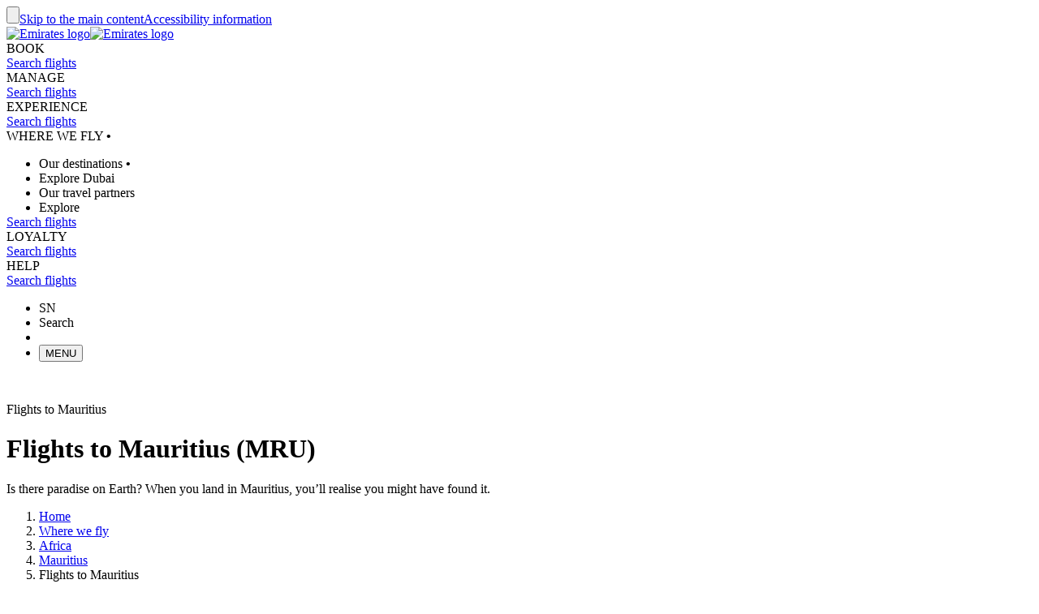

--- FILE ---
content_type: application/javascript
request_url: https://www.emirates.com/DsDayo/lA/O7/kVab/MHY7JwMEqs/Lua5kGrpkDL8tSVYti/DA9yAQ/bR/UgBBJlKHIB
body_size: 166176
content:
(function(){if(typeof Array.prototype.entries!=='function'){Object.defineProperty(Array.prototype,'entries',{value:function(){var index=0;const array=this;return {next:function(){if(index<array.length){return {value:[index,array[index++]],done:false};}else{return {done:true};}},[Symbol.iterator]:function(){return this;}};},writable:true,configurable:true});}}());(function(){EF();m0F();FIF();var gK=function(){return [";u;","Z`&\n",":1%GM$","Z","P#\b","09",",*$+L","9~6NM\x401\x00\x07-<H\t","IE;\"","9>","*H\n,WT1\\~`yEyL[","|E\nQ>]DaYy)","$Z\t","5","\tN*;RET8\t;","IW$"," i\t\tr5\t[pW3","\v\x07M4,RCB<","\"SHS5","(","\v:%)<DS8<XAD-8 9L","<","RRY=:$1N","L \x00qAR=\r","e1","\tA14a1]\x00H-","8;","* ","\"EY","]WE#-","YW","f$\f]PY&**89G","%>LN6","\x07G52SG","Z\t\x07M- [CS&","\v3>%$","D10\x07$D","P","&!HAZ1:5","2\tY",")\"](\x07\x40PVS5\b&Q9>\x40","\";","0))Y",";","\x07RG \t-#\""," [R2O","_Q[1+<(5","\b:(55{4%N,YJB",".S(\x07","R16#\"\tL\x405","^;+!5","D\"\n","S.","BD;>M","R1\x00+","E<\t","<43pmp&\r24 5\rL","QE 24>\x3fhD32_P_; ","WJY#","D","E$\t>>","Z","z(#Q1up(adBDON)&=*3V\'\'","\']\bd9OW_;#\"","M9E(\x07","+#Z","\tYR","YJ","4\ne,YKQx\"4g\"#XK#F>/\fi]f +97!l1Y8]","yWW\x3f5Z~%","","9#[<D/\x00$HE","\"WwB;>%]5H&","3AD%5\f]]t!\n9","9Mn\'","04)=G\t","UJX1+8","X","1J\nD3\rHAD","_\n","F$\x004QAY!%&kR","\x3f`Q","S$OP{1\b6:))3PD,5YWE","\x3f$[\t2H,\n]IF","","\"4O\bD%","","OTO::.-4\x40\tN/\f!VWi8>(","U8,","SWB5\x00)","B3\nY","<>","M","X/","Zh/\x00\fJEZ",">1","(","Pt^5+","8","\x00.$1]\v\x402","\nhAZ1:5HS\x07\x3fIPY$,",">1",",\rY\x40Y#","IE\",%<\t]I \x07",">:<P\rUKXt<3%>","n[","-3LH#\fH]1:\x3f","21 ),F","v6\'2c\x40S68.)>LSS","4\rEJU:8\x3f","YA[","KMX0(","SF\\1+","\"","\x40&_QE","8.>","YER","$9A","GZ=\t19)9\x07A\t","\r\tH/\x00\fh]F1","Q{S:","dH,\r^_EZ8L,/;\x40ZDaYAR1\b","G","<\'","S^\' 0 <h\v\x07H-Y","<1Z/O5","|f57#\x3f%\f]","R)XeD&\r&3*6[","B13","ivz","!&\f","\x07QK\f","E18\x3fP\rn\'","]SX","#>\vLS$\x07","\x075!1\tG/P4\n","B.\fxAF ","<","E$","=\nHPB +","\x00/z)","Z","\'[","/ZWU&\t:2->H","_EX7\t3 5",">5]","Z\t","\'HMY:Lw8pI\tO5\nkMX0(Y-d\fI\x00]:Zi(^GK}S-*\"1\x40\v\"`ym\b,-1","4\x07LAs&0","\nSVS\t=&(54[J(\x07;DGS$6","M\nU 9Y","HEb=:-=","\"0*9H\tN/","N1","-\x07)\"L","# ","w\'1885H\t\tS","W","\x07SD1W","S$NAR","\tLQB","\x00:88","*","\rOEQ1","w4}\x40I{TWH\vTN}","\"\fYGB\x07\t3%%\rm\x40","=7","#>A","S5","\x40-1Z","\rL\t\x07j$\r","\f_O","IFT8\t,"," \bF",")$(LM$\x07<NKA\'\t-581","<<2H","\x00","=","O\b\bB5","$\t-08$","9W(3SP_;\x07\"$","]%#","E","[AT8-","\rLAS7\f\b88Z","JB*","P","2$\"DFq2\x40(UAA1","QcF[{3;-","\t\"FFD9\x00_P_:\v*%JH.\x40Y]Ez","\x00Z+\x40/\x07N","D1/\x3f5","","\vOA[;:","G\t\x40%","-%#L6S.\x00SH~5;>","-&\tNN3","\n+v\fOuR","F12R\x40S&\t-","8~GS$","R1","$Q\t\x07S$","5\nURS\f#=/$","8","D1/\x3f54L","\"\x3fL3\x07L$","T=2>9h-/O\'\tTP","L\vB$0\n]","e<<-&\t;\n\x402","\"","S:0","YMY!nBD{i","/1\fEr$UQ[","KP2","2YJR1\b 4","e 2%","08\"","\x3f\'"," 9G\t1H%\x00\b","L\x00N3_A","q3\rOA","\nC86R\x40Y&","\x40|","\"%<L\nH&^lHC3A",";6:9L]%N/\x00Hr1-\b89G]+N%\f","GY:\n6","]C","B.\nNQU -","\"GS$","lELS\r\be","|","#RJY L<:5]]O%RARt-Q9<\f\t\t\t.\n_P","Q","u!","h\x408","4H)S.\x00YrW8","OVP","\"$1L1N3\f","LW8","U;4","$\x3f3b8\"~1.:svi)6=","_EX\"\r,","9!&crw9","7^MZ=&\"-$","B;>;H\r5H;","9}\vD.O}GB=:","D\")Nw_3>",")$6FD2","(b","\b:\x07/50\x40MS","m","-<o\bU\f\fUGE","--2\fL","JS,",">1M","*%\fE4","3","#\t=84j-D37RAU 0","\'1)#\tZ.D$\b6]W^","\'0+5",",","1]\bDSVB1\b\f\"1\f","]O","Og","KAT #",":\t(","\'E.\x3f}ir1:","\rLAU=\r32-\"#F\b\bU","S.","I8\n","LVY +\b)","\bG \x07","YU","/C\b",")","5Y.[$8\tUP","\v% #F","LVY <","_:+^O","2\x07 ","G\tT2\rJA","M \x07","w\'_F","J~ /LKW\'9Fz J\'*L\"\f!}VD5","9!5#A\tL(\r",")4J"];};var cD=function(WL){if(WL==null)return -1;try{var s2=0;for(var Jf=0;Jf<WL["length"];Jf++){var d1=WL["charCodeAt"](Jf);if(d1<128){s2=s2+d1;}}return s2;}catch(f8){return -2;}};var l4=function(){return r9.apply(this,[pV,arguments]);};var p2=function(sw,KD){return sw^KD;};var MR=function(Pc,dD){return Pc in dD;};var TR=function(bt,AD){return bt/AD;};var J9=function(){return r9.apply(this,[Gz,arguments]);};var PQ=function(Q1,r0){return Q1<r0;};var Zv=function(){return r9.apply(this,[rE,arguments]);};var w0=function(kt){if(kt===undefined||kt==null){return 0;}var Av=kt["toLowerCase"]()["replace"](/[^0-9]+/gi,'');return Av["length"];};var IQ=function MI(M2,TQ){'use strict';var SW=MI;switch(M2){case Jm:{var Vw=TQ[rM];var gA;XA.push(PR);return gA=Vw&&Tv(vQ(typeof rW()[FD(vA)],'undefined')?rW()[FD(rD)].apply(null,[hf,D1]):rW()[FD(tv)](V9,NW),typeof sP[AI()[Ct(SI)](nt,W4,RW)])&&vQ(Vw[rW()[FD(X0)](Z8,NR)],sP[AI()[Ct(SI)](nt,W4,b4)])&&FI(Vw,sP[vQ(typeof AI()[Ct(st)],'undefined')?AI()[Ct(Rw)](C9,x2,ct):AI()[Ct(SI)](nt,W4,kQ(kQ({})))][rW()[FD(f9)].apply(null,[rI,Cv])])?FI(typeof Q0()[K0(kA)],AL([],[][[]]))?Q0()[K0(rD)].call(null,mI,P9,Vc,EW):Q0()[K0(f9)].apply(null,[vA,Vf,n9,S8]):typeof Vw,XA.pop(),gA;}break;case Ub:{var Pf=TQ[rM];return typeof Pf;}break;case SZ:{var NL=TQ[rM];var Of=TQ[VZ];var xt=TQ[zZ];XA.push(At);NL[Of]=xt[AI()[Ct(Z4)].apply(null,[S1,SR,tt])];XA.pop();}break;case nF:{var O8=TQ[rM];XA.push(O1);var OI;return OI=O8&&Tv(vQ(typeof rW()[FD(b4)],'undefined')?rW()[FD(rD)](V2,E1):rW()[FD(tv)](V9,S1),typeof sP[AI()[Ct(SI)].apply(null,[gL,W4,rc])])&&vQ(O8[rW()[FD(X0)](Z8,R2)],sP[AI()[Ct(SI)](gL,W4,C4)])&&FI(O8,sP[AI()[Ct(SI)].apply(null,[gL,W4,j2])][rW()[FD(f9)](rI,UW)])?Q0()[K0(rD)](b4,P9,Vc,Yt):typeof O8,XA.pop(),OI;}break;case qZ:{var U8=TQ[rM];return typeof U8;}break;case tC:{return this;}break;case NM:{var qc=TQ[rM];var ww;XA.push(l0);return ww=qc&&Tv(rW()[FD(tv)](V9,lQ),typeof sP[vQ(typeof AI()[Ct(SI)],'undefined')?AI()[Ct(Rw)].call(null,fQ,XR,VQ):AI()[Ct(SI)].apply(null,[qw,W4,kQ(DA)])])&&vQ(qc[rW()[FD(X0)].call(null,Z8,nv)],sP[AI()[Ct(SI)](qw,W4,kQ(DA))])&&FI(qc,sP[vQ(typeof AI()[Ct(N2)],'undefined')?AI()[Ct(Rw)].call(null,fI,bf,kQ({})):AI()[Ct(SI)](qw,W4,D4)][rW()[FD(f9)](rI,Fv)])?Q0()[K0(rD)](VR,P9,Vc,M9):typeof qc,XA.pop(),ww;}break;case Sk:{var Qf=TQ[rM];var c4=TQ[VZ];var JQ=TQ[zZ];XA.push(pv);Qf[c4]=JQ[AI()[Ct(Z4)].apply(null,[z9,SR,VI])];XA.pop();}break;case DV:{var j4=TQ[rM];var fw=TQ[VZ];var tD=TQ[zZ];return j4[fw]=tD;}break;case qE:{var nW=TQ[rM];var lt;XA.push(k9);return lt=nW&&Tv(rW()[FD(tv)].call(null,V9,HR),typeof sP[AI()[Ct(SI)].call(null,SD,W4,j2)])&&vQ(nW[rW()[FD(X0)](Z8,O2)],sP[AI()[Ct(SI)](SD,W4,U1)])&&FI(nW,sP[AI()[Ct(SI)](SD,W4,kQ(kQ({})))][rW()[FD(f9)](rI,sI)])?vQ(typeof Q0()[K0(Lw)],'undefined')?Q0()[K0(f9)].call(null,kR,Uv,X1,ED):Q0()[K0(rD)].call(null,VI,P9,Vc,x4):typeof nW,XA.pop(),lt;}break;case bZ:{XA.push(pL);this[kw()[DQ(JA)](xR,hR,r2,mI)]=kQ(DA);var d4=this[kw()[DQ(P0)].apply(null,[Cn,sn,jN,Vx])][DA][AI()[Ct(n6)](OX,OT,Jn)];if(vQ(AI()[Ct(vr)](f1,cS,kR),d4[Q0()[K0(jS)].apply(null,[b4,DA,Lw,C7])]))throw d4[FI(typeof kw()[DQ(Op)],AL([],[][[]]))?kw()[DQ(Cn)].apply(null,[gj,Dx,vX,j2]):kw()[DQ(pv)](AB,LT,Es,kQ(kQ([])))];var d6;return d6=this[rW()[FD(Vx)].apply(null,[OT,D7])],XA.pop(),d6;}break;case AC:{var mx=TQ[rM];return typeof mx;}break;case pP:{var Rj=TQ[rM];XA.push(Ds);var lN;return lN=Rj&&Tv(rW()[FD(tv)].call(null,V9,vI),typeof sP[AI()[Ct(SI)].call(null,W8,W4,kQ(kQ(EH)))])&&vQ(Rj[rW()[FD(X0)](Z8,mt)],sP[AI()[Ct(SI)](W8,W4,tt)])&&FI(Rj,sP[AI()[Ct(SI)].apply(null,[W8,W4,nj])][rW()[FD(f9)](rI,Lf)])?Q0()[K0(rD)](AB,P9,Vc,Mx):typeof Rj,XA.pop(),lN;}break;case tP:{return this;}break;case qk:{var Ir=TQ[rM];var T5=TQ[VZ];var r5=TQ[zZ];return Ir[T5]=r5;}break;case v3:{var Dn=TQ[rM];XA.push(Ah);var tN=sP[FI(typeof tn()[Ms(J6)],AL(vQ(typeof rW()[FD(X0)],AL('',[][[]]))?rW()[FD(rD)].call(null,qS,Vl):rW()[FD(Vc)](Up,fV),[][[]]))?tn()[Ms(DA)].apply(null,[b4,Vc,Tl,V1]):tn()[Ms(X0)].apply(null,[EH,GN,vA,s5])](Dn);var vl=[];for(var EB in tN)vl[kw()[DQ(jS)](nN,K1,Vj,RT)](EB);vl[vQ(typeof rW()[FD(Nx)],AL([],[][[]]))?rW()[FD(rD)].call(null,Dx,mU):rW()[FD(vj)](xS,DR)]();var sT;return sT=function Ls(){XA.push(On);for(;vl[vQ(typeof rW()[FD(cS)],AL('',[][[]]))?rW()[FD(rD)](XH,Vr):rW()[FD(DA)](C9,VD)];){var CT=vl[Q0()[K0(mI)](X0,vr,pv,GR)]();if(MR(CT,tN)){var Xh;return Ls[AI()[Ct(Z4)](Gj,SR,b4)]=CT,Ls[kw()[DQ(JA)](P0,KL,r2,Nx)]=kQ(EH),XA.pop(),Xh=Ls,Xh;}}Ls[kw()[DQ(JA)](kR,KL,r2,dT)]=kQ(DA);var GX;return XA.pop(),GX=Ls,GX;},XA.pop(),sT;}break;case Nd:{XA.push(Gs);var kX;return kX=AI()[Ct(fN)](Yp,D4,EH),XA.pop(),kX;}break;case kJ:{var k6=TQ[rM];var Sx=TQ[VZ];var cs=TQ[zZ];XA.push(N7);try{var Ch=XA.length;var I6=kQ([]);var G6;return G6=QT(Ub,[Q0()[K0(jS)].call(null,Vl,DA,Lw,sh),vQ(typeof kw()[DQ(dT)],'undefined')?kw()[DQ(pv)](Lw,g7,Lp,vA):kw()[DQ(b6)](N2,DN,TT,n6),kw()[DQ(Cn)](XB,B7,vX,jN),k6.call(Sx,cs)]),XA.pop(),G6;}catch(Qh){XA.splice(MS(Ch,EH),Infinity,N7);var r6;return r6=QT(Ub,[FI(typeof Q0()[K0(mI)],AL(rW()[FD(Vc)](Up,kn),[][[]]))?Q0()[K0(jS)](pv,DA,Lw,sh):Q0()[K0(f9)].call(null,X0,dh,Mj,PR),vQ(typeof AI()[Ct(zN)],AL([],[][[]]))?AI()[Ct(Rw)](tX,ES,kQ(EH)):AI()[Ct(vr)].apply(null,[dr,cS,Z4]),kw()[DQ(Cn)](Ks,B7,vX,kQ({})),Qh]),XA.pop(),r6;}XA.pop();}break;case XM:{return this;}break;case QM:{var Bx=TQ[rM];var P5=TQ[VZ];var vT=TQ[zZ];XA.push(AT);try{var RH=XA.length;var tp=kQ([]);var jx;return jx=QT(Ub,[Q0()[K0(jS)].call(null,n6,DA,Lw,ZB),kw()[DQ(b6)](vH,vs,TT,nn),kw()[DQ(Cn)](Vx,x4,vX,kQ(kQ(DA))),Bx.call(P5,vT)]),XA.pop(),jx;}catch(OU){XA.splice(MS(RH,EH),Infinity,AT);var cp;return cp=QT(Ub,[Q0()[K0(jS)](J6,DA,Lw,ZB),AI()[Ct(vr)](V1,cS,zN),kw()[DQ(Cn)](Op,x4,vX,DT),OU]),XA.pop(),cp;}XA.pop();}break;case wP:{var W6=TQ[rM];XA.push(gN);var k7;return k7=QT(Ub,[rW()[FD(ln)](j2,HW),W6]),XA.pop(),k7;}break;case QO:{var fT=TQ[rM];return typeof fT;}break;case BE:{var NS=TQ[rM];return typeof NS;}break;}};function EF(){hz={};if(typeof window!==''+[][[]]){sP=window;}else if(typeof global!=='undefined'){sP=global;}else{sP=this;}}var Tn=function(){return r9.apply(this,[JK,arguments]);};var Xn=function I7(Oj,Sl){'use strict';var H5=I7;switch(Oj){case fK:{var E6=function(rh,T6){XA.push(pB);if(kQ(th)){for(var rj=DA;PQ(rj,Ij[jS]);++rj){if(PQ(rj,Ij[Vc])||vQ(rj,hz[AI()[Ct(zr)](m8,O1,kQ(kQ(EH)))]())||vQ(rj,C4)||vQ(rj,sX)){f7[rj]=Xf(EH);}else{f7[rj]=th[rW()[FD(DA)].call(null,C9,zf)];th+=sP[rW()[FD(sB)](z9,BK)][rW()[FD(RW)].call(null,ct,bB)](rj);}}}var A7=rW()[FD(Vc)].call(null,Up,fh);for(var Ep=Ij[Lw];PQ(Ep,rh[rW()[FD(DA)].apply(null,[C9,zf])]);Ep++){var cU=rh[rW()[FD(ED)].call(null,N5,v7)](Ep);var ET=A6(Ol(T6,Rw),hz[AI()[Ct(tv)].apply(null,[sH,sN,D4])]());T6*=Ij[ED];T6&=Ij[Rw];T6+=Ij[f9];T6&=Ij[rD];var Nf=f7[rh[AI()[Ct(HX)](N1,X6,nj)](Ep)];if(vQ(typeof cU[vQ(typeof AI()[Ct(mI)],AL([],[][[]]))?AI()[Ct(Rw)](cT,Z5,jN):AI()[Ct(rc)].call(null,Z7,hX,zr)],rW()[FD(tv)](V9,KW))){var jX=cU[AI()[Ct(rc)](Z7,hX,jN)](DA);if(qs(jX,zN)&&PQ(jX,xn)){Nf=f7[jX];}}if(qs(Nf,DA)){var Hp=Rh(ET,th[rW()[FD(DA)].call(null,C9,zf)]);Nf+=Hp;Nf%=th[rW()[FD(DA)].apply(null,[C9,zf])];cU=th[Nf];}A7+=cU;}var dl;return XA.pop(),dl=A7,dl;};var rN=function(Zp){var Qx=[0x428a2f98,0x71374491,0xb5c0fbcf,0xe9b5dba5,0x3956c25b,0x59f111f1,0x923f82a4,0xab1c5ed5,0xd807aa98,0x12835b01,0x243185be,0x550c7dc3,0x72be5d74,0x80deb1fe,0x9bdc06a7,0xc19bf174,0xe49b69c1,0xefbe4786,0x0fc19dc6,0x240ca1cc,0x2de92c6f,0x4a7484aa,0x5cb0a9dc,0x76f988da,0x983e5152,0xa831c66d,0xb00327c8,0xbf597fc7,0xc6e00bf3,0xd5a79147,0x06ca6351,0x14292967,0x27b70a85,0x2e1b2138,0x4d2c6dfc,0x53380d13,0x650a7354,0x766a0abb,0x81c2c92e,0x92722c85,0xa2bfe8a1,0xa81a664b,0xc24b8b70,0xc76c51a3,0xd192e819,0xd6990624,0xf40e3585,0x106aa070,0x19a4c116,0x1e376c08,0x2748774c,0x34b0bcb5,0x391c0cb3,0x4ed8aa4a,0x5b9cca4f,0x682e6ff3,0x748f82ee,0x78a5636f,0x84c87814,0x8cc70208,0x90befffa,0xa4506ceb,0xbef9a3f7,0xc67178f2];var B5=0x6a09e667;var Wx=0xbb67ae85;var vS=0x3c6ef372;var gX=0xa54ff53a;var rB=0x510e527f;var lp=0x9b05688c;var L7=0x1f83d9ab;var Cx=0x5be0cd19;var Px=Jr(Zp);var W7=Px["length"]*8;Px+=sP["String"]["fromCharCode"](0x80);var hh=Px["length"]/4+2;var KX=sP["Math"]["ceil"](hh/16);var UT=new (sP["Array"])(KX);for(var pU=0;pU<KX;pU++){UT[pU]=new (sP["Array"])(16);for(var JH=0;JH<16;JH++){UT[pU][JH]=Px["charCodeAt"](pU*64+JH*4)<<24|Px["charCodeAt"](pU*64+JH*4+1)<<16|Px["charCodeAt"](pU*64+JH*4+2)<<8|Px["charCodeAt"](pU*64+JH*4+3)<<0;}}var L5=W7/sP["Math"]["pow"](2,32);UT[KX-1][14]=sP["Math"]["floor"](L5);UT[KX-1][15]=W7;for(var nT=0;nT<KX;nT++){var hH=new (sP["Array"])(64);var gn=B5;var wl=Wx;var WS=vS;var qU=gX;var n5=rB;var d7=lp;var qN=L7;var vU=Cx;for(var ml=0;ml<64;ml++){var kU=void 0,Tp=void 0,Pj=void 0,DB=void 0,ZN=void 0,WT=void 0;if(ml<16)hH[ml]=UT[nT][ml];else{kU=fB(hH[ml-15],7)^fB(hH[ml-15],18)^hH[ml-15]>>>3;Tp=fB(hH[ml-2],17)^fB(hH[ml-2],19)^hH[ml-2]>>>10;hH[ml]=hH[ml-16]+kU+hH[ml-7]+Tp;}Tp=fB(n5,6)^fB(n5,11)^fB(n5,25);Pj=n5&d7^~n5&qN;DB=vU+Tp+Pj+Qx[ml]+hH[ml];kU=fB(gn,2)^fB(gn,13)^fB(gn,22);ZN=gn&wl^gn&WS^wl&WS;WT=kU+ZN;vU=qN;qN=d7;d7=n5;n5=qU+DB>>>0;qU=WS;WS=wl;wl=gn;gn=DB+WT>>>0;}B5=B5+gn;Wx=Wx+wl;vS=vS+WS;gX=gX+qU;rB=rB+n5;lp=lp+d7;L7=L7+qN;Cx=Cx+vU;}return [B5>>24&0xff,B5>>16&0xff,B5>>8&0xff,B5&0xff,Wx>>24&0xff,Wx>>16&0xff,Wx>>8&0xff,Wx&0xff,vS>>24&0xff,vS>>16&0xff,vS>>8&0xff,vS&0xff,gX>>24&0xff,gX>>16&0xff,gX>>8&0xff,gX&0xff,rB>>24&0xff,rB>>16&0xff,rB>>8&0xff,rB&0xff,lp>>24&0xff,lp>>16&0xff,lp>>8&0xff,lp&0xff,L7>>24&0xff,L7>>16&0xff,L7>>8&0xff,L7&0xff,Cx>>24&0xff,Cx>>16&0xff,Cx>>8&0xff,Cx&0xff];};var WN=function(){var fl=wr();var XS=-1;if(fl["indexOf"]('Trident/7.0')>-1)XS=11;else if(fl["indexOf"]('Trident/6.0')>-1)XS=10;else if(fl["indexOf"]('Trident/5.0')>-1)XS=9;else XS=0;return XS>=9;};var Ip=function(){var Rr=ph();var gf=sP["Object"]["prototype"]["hasOwnProperty"].call(sP["Navigator"]["prototype"],'mediaDevices');var g5=sP["Object"]["prototype"]["hasOwnProperty"].call(sP["Navigator"]["prototype"],'serviceWorker');var VB=! !sP["window"]["browser"];var Ap=typeof sP["ServiceWorker"]==='function';var BU=typeof sP["ServiceWorkerContainer"]==='function';var wH=typeof sP["frames"]["ServiceWorkerRegistration"]==='function';var hU=sP["window"]["location"]&&sP["window"]["location"]["protocol"]==='http:';var NN=Rr&&(!gf||!g5||!Ap||!VB||!BU||!wH)&&!hU;return NN;};var ph=function(){var vN=wr();var YH=/(iPhone|iPad).*AppleWebKit(?!.*(Version|CriOS))/i["test"](vN);var mH=sP["navigator"]["platform"]==='MacIntel'&&sP["navigator"]["maxTouchPoints"]>1&&/(Safari)/["test"](vN)&&!sP["window"]["MSStream"]&&typeof sP["navigator"]["standalone"]!=='undefined';return YH||mH;};var C5=function(Lr){var fS=sP["Math"]["floor"](sP["Math"]["random"]()*100000+10000);var A5=sP["String"](Lr*fS);var WB=0;var w6=[];var Hs=A5["length"]>=18?true:false;while(w6["length"]<6){w6["push"](sP["parseInt"](A5["slice"](WB,WB+2),10));WB=Hs?WB+3:WB+2;}var nB=QN(w6);return [fS,nB];};var bX=function(wp){if(wp===null||wp===undefined){return 0;}var np=function Is(nx){return wp["toLowerCase"]()["includes"](nx["toLowerCase"]());};var BX=0;(TS&&TS["fields"]||[])["some"](function(ps){var IU=ps["type"];var fj=ps["labels"];if(fj["some"](np)){BX=p5[IU];if(ps["extensions"]&&ps["extensions"]["labels"]&&ps["extensions"]["labels"]["some"](function(P6){return wp["toLowerCase"]()["includes"](P6["toLowerCase"]());})){BX=p5[ps["extensions"]["type"]];}return true;}return false;});return BX;};var hB=function(b5){if(b5===undefined||b5==null){return false;}var OB=function m7(Oh){return b5["toLowerCase"]()===Oh["toLowerCase"]();};return dH["some"](OB);};var OS=function(cN){try{var xs=new (sP["Set"])(sP["Object"]["values"](p5));return cN["split"](';')["some"](function(bl){var TN=bl["split"](',');var RN=sP["Number"](TN[TN["length"]-1]);return xs["has"](RN);});}catch(X5){return false;}};var CB=function(NB){var mT='';var Ql=0;if(NB==null||sP["document"]["activeElement"]==null){return QT(Ub,["elementFullId",mT,"elementIdType",Ql]);}var ws=['id','name','for','placeholder','aria-label','aria-labelledby'];ws["forEach"](function(qn){if(!NB["hasAttribute"](qn)||mT!==''&&Ql!==0){return;}var Sn=NB["getAttribute"](qn);if(mT===''&&(Sn!==null||Sn!==undefined)){mT=Sn;}if(Ql===0){Ql=bX(Sn);}});return QT(Ub,["elementFullId",mT,"elementIdType",Ql]);};var PU=function(Yn){var mn;if(Yn==null){mn=sP["document"]["activeElement"];}else mn=Yn;if(sP["document"]["activeElement"]==null)return -1;var dj=mn["getAttribute"]('name');if(dj==null){var Hf=mn["getAttribute"]('id');if(Hf==null)return -1;else return cD(Hf);}return cD(dj);};var Ej=function(Dp){var c5=-1;var S7=[];if(! !Dp&&typeof Dp==='string'&&Dp["length"]>0){var AN=Dp["split"](';');if(AN["length"]>1&&AN[AN["length"]-1]===''){AN["pop"]();}c5=sP["Math"]["floor"](sP["Math"]["random"]()*AN["length"]);var bH=AN[c5]["split"](',');for(var cl in bH){if(!sP["isNaN"](bH[cl])&&!sP["isNaN"](sP["parseInt"](bH[cl],10))){S7["push"](bH[cl]);}}}else{var sU=sP["String"](l6(1,5));var kp='1';var lx=sP["String"](l6(20,70));var cn=sP["String"](l6(100,300));var KT=sP["String"](l6(100,300));S7=[sU,kp,lx,cn,KT];}return [c5,S7];};var Q6=function(Kr,LN){var QU=typeof Kr==='string'&&Kr["length"]>0;var IS=!sP["isNaN"](LN)&&(sP["Number"](LN)===-1||sl()<sP["Number"](LN));if(!(QU&&IS)){return false;}var j7='^([a-fA-F0-9]{31,32})$';return Kr["search"](j7)!==-1;};var XX=function(V7,Rs,Zs){var z7;do{z7=ON(wE,[V7,Rs]);}while(vQ(Rh(z7,Zs),DA));return z7;};var nH=function(CX){var qX=ph(CX);XA.push(jU);var xH=sP[FI(typeof tn()[Ms(U1)],AL(rW()[FD(Vc)].call(null,Up,vx),[][[]]))?tn()[Ms(DA)].apply(null,[Up,Vc,Tl,Ux]):tn()[Ms(X0)](HX,tX,zH,WX)][vQ(typeof rW()[FD(gj)],AL('',[][[]]))?rW()[FD(rD)](Zl,Gp):rW()[FD(f9)].call(null,rI,QL)][AI()[Ct(UU)].apply(null,[hN,nN,NX])].call(sP[kw()[DQ(fN)].call(null,vr,HU,Nx,tv)][rW()[FD(f9)].call(null,rI,QL)],kw()[DQ(QH)].apply(null,[kQ(DA),MX,Cr,kQ(EH)]));var lH=sP[tn()[Ms(DA)](P0,Vc,Tl,Ux)][rW()[FD(f9)].call(null,rI,QL)][FI(typeof AI()[Ct(WX)],AL('',[][[]]))?AI()[Ct(UU)](hN,nN,Hl):AI()[Ct(Rw)](Y7,kr,RW)].call(sP[kw()[DQ(fN)](XB,HU,Nx,Js)][rW()[FD(f9)].call(null,rI,QL)],AI()[Ct(Ks)](rv,NX,kQ(kQ(EH))));var SS=kQ(kQ(sP[rW()[FD(mI)](Sj,b1)][kw()[DQ(gx)](vr,SL,O1,Js)]));var lT=vQ(typeof sP[vQ(typeof AI()[Ct(RT)],AL('',[][[]]))?AI()[Ct(Rw)](Ll,x5,ln):AI()[Ct(vj)].call(null,nQ,N7,Lw)],rW()[FD(tv)].call(null,V9,JI));var PH=vQ(typeof sP[vQ(typeof kw()[DQ(ct)],AL('',[][[]]))?kw()[DQ(pv)].call(null,v5,Ws,s6,En):kw()[DQ(Yl)].apply(null,[LB,hS,M9,j2])],rW()[FD(tv)].call(null,V9,JI));var Nj=vQ(typeof sP[FI(typeof AI()[Ct(Js)],AL('',[][[]]))?AI()[Ct(WX)](R8,RT,Up):AI()[Ct(Rw)](tU,rn,Vl)][vQ(typeof AI()[Ct(Vc)],AL('',[][[]]))?AI()[Ct(Rw)].apply(null,[x7,Eh,VR]):AI()[Ct(Vl)](lj,ss,NX)],rW()[FD(tv)](V9,JI));var Wp=sP[rW()[FD(mI)].call(null,Sj,b1)][F7()[SB(UU)](zl,Rw,st,As,UU)]&&vQ(sP[rW()[FD(mI)](Sj,b1)][FI(typeof F7()[SB(f9)],AL(rW()[FD(Vc)](Up,vx),[][[]]))?F7()[SB(UU)](zl,Rw,Uj,As,b4):F7()[SB(pv)].call(null,ZX,Sp,Yl,E5,z9)][rW()[FD(cT)](Os,GR)],AI()[Ct(Vx)].call(null,q9,EH,kQ({})));var Un=qX&&(kQ(xH)||kQ(lH)||kQ(lT)||kQ(SS)||kQ(PH)||kQ(Nj))&&kQ(Wp);var zS;return XA.pop(),zS=Un,zS;};var Wj=function(Xp){var YS;XA.push(xx);return YS=Zn()[FI(typeof rW()[FD(U1)],AL('',[][[]]))?rW()[FD(Gl)].apply(null,[D4,l8]):rW()[FD(rD)].call(null,kr,qp)](function zh(x6){XA.push(pv);while(EH)switch(x6[rW()[FD(WX)](In,YB)]=x6[vQ(typeof Fp()[nf(jS)],'undefined')?Fp()[nf(EH)].apply(null,[IH,WX,jS,gS]):Fp()[nf(sB)].apply(null,[Lw,RS,Jn,Ar])]){case DA:if(MR(rW()[FD(xR)](RT,Mn),sP[rW()[FD(VR)](zU,nU)])){x6[Fp()[nf(sB)](Lw,RS,fx,Ar)]=Nx;break;}{var kT;return kT=x6[kw()[DQ(tr)](v5,ES,br,S5)](FI(typeof Fp()[nf(En)],AL(rW()[FD(Vc)](Up,sh),[][[]]))?Fp()[nf(J6)](Vc,Dj,nn,VQ):Fp()[nf(EH)].apply(null,[qf,pn,bU,l5]),null),XA.pop(),kT;}case Ij[Nx]:{var Ts;return Ts=x6[kw()[DQ(tr)](bU,ES,br,jj)](Fp()[nf(J6)](Vc,Dj,RT,VQ),sP[rW()[FD(VR)](zU,nU)][rW()[FD(xR)](RT,Mn)][kw()[DQ(tt)](Vc,Mh,sB,LS)](Xp)),XA.pop(),Ts;}case pv:case AI()[Ct(QH)](zx,n6,Uj):{var Tx;return Tx=x6[rW()[FD(Vl)].call(null,hn,Fh)](),XA.pop(),Tx;}}XA.pop();},null,null,null,sP[rW()[FD(Ks)](W5,Yf)]),XA.pop(),YS;};var R7=function(){if(kQ(kQ(rM))){}else if(kQ([])){}else if(kQ({})){}else if(kQ(kQ([]))){return function bp(m5){XA.push(Zl);var j6=sP[AI()[Ct(N6)](TH,kj,vj)](wr());var zp=sP[AI()[Ct(N6)](TH,kj,kQ(kQ(EH)))](m5[rW()[FD(UX)].apply(null,[cT,qf])]);var rf;return rf=Er(AL(j6,zp))[Q0()[K0(sB)](ED,n7,Rw,gT)](),XA.pop(),rf;};}else{}};var mB=function(){XA.push(Xx);try{var Or=XA.length;var D5=kQ(kQ(rM));var EN=P7();var M5=rs()[kw()[DQ(bU)].call(null,vj,Cs,l0,rD)](new (sP[AI()[Ct(gx)](qt,Xx,dT)])(rW()[FD(OT)](NX,tS),rW()[FD(nN)].apply(null,[MB,Gr])),Q0()[K0(Z4)](RW,PT,Nx,zj));var mX=P7();var rS=MS(mX,EN);var dX;return dX=QT(Ub,[vQ(typeof Fp()[nf(Rw)],'undefined')?Fp()[nf(EH)](Fr,w5,bU,Ns):Fp()[nf(Z4)].call(null,Rw,Nn,DA,j2),M5,AI()[Ct(LB)].apply(null,[m1,dh,UU]),rS]),XA.pop(),dX;}catch(MH){XA.splice(MS(Or,EH),Infinity,Xx);var Uh;return XA.pop(),Uh={},Uh;}XA.pop();};var rs=function(){XA.push(Ss);var kN=sP[AI()[Ct(OT)].apply(null,[R4,ES,jl])][rW()[FD(Jn)](Fs,kB)]?sP[AI()[Ct(OT)].apply(null,[R4,ES,kQ(kQ(DA))])][rW()[FD(Jn)](Fs,kB)]:Xf(EH);var mj=sP[AI()[Ct(OT)](R4,ES,kQ({}))][kw()[DQ(Ks)](cT,ZL,E1,kQ(kQ(DA)))]?sP[FI(typeof AI()[Ct(fx)],AL([],[][[]]))?AI()[Ct(OT)](R4,ES,kQ(kQ([]))):AI()[Ct(Rw)](NU,v6,Z4)][kw()[DQ(Ks)](JA,ZL,E1,pN)]:Xf(Ij[sB]);var mp=sP[rW()[FD(VR)].apply(null,[zU,Qc])][rW()[FD(S5)](J6,GA)]?sP[rW()[FD(VR)].call(null,zU,Qc)][rW()[FD(S5)].call(null,J6,GA)]:Xf(EH);var BN=sP[rW()[FD(VR)](zU,Qc)][rW()[FD(st)](Nx,OW)]?sP[rW()[FD(VR)](zU,Qc)][rW()[FD(st)](Nx,OW)]():Xf(EH);var KU=sP[rW()[FD(VR)].apply(null,[zU,Qc])][AI()[Ct(nN)].call(null,cW,gj,Jn)]?sP[FI(typeof rW()[FD(In)],'undefined')?rW()[FD(VR)](zU,Qc):rW()[FD(rD)](bj,q6)][AI()[Ct(nN)].call(null,cW,gj,kQ(EH))]:Xf(EH);var X7=Xf(EH);var rU=[rW()[FD(Vc)](Up,qw),X7,Q0()[K0(U1)](bf,jl,pv,zn),ON(rJ,[]),ON(x3,[]),ON(N,[]),ON(Ym,[]),ON(jF,[]),ON(NZ,[]),kN,mj,mp,BN,KU];var VU;return VU=rU[FI(typeof tn()[Ms(Z4)],'undefined')?tn()[Ms(Vc)].call(null,vj,Lw,xj,KS):tn()[Ms(X0)].call(null,OT,Uf,kh,cx)](kw()[DQ(U1)](fN,Wr,nn,DT)),XA.pop(),VU;};var ZU=function(){XA.push(xx);var pT;return pT=ON(gb,[sP[vQ(typeof rW()[FD(UU)],'undefined')?rW()[FD(rD)](Bj,RU):rW()[FD(mI)].call(null,Sj,b0)]]),XA.pop(),pT;};var El=function(){var Vh=[Jj,qh];XA.push(wS);var JX=Vs(Fn);if(FI(JX,kQ(VZ))){try{var Zh=XA.length;var q5=kQ([]);var hj=sP[rW()[FD(pf)](tr,fs)](JX)[rW()[FD(Op)].call(null,Gr,D6)](vQ(typeof kw()[DQ(tt)],'undefined')?kw()[DQ(pv)](ct,MN,Sh,kQ(DA)):kw()[DQ(LS)](Uj,w9,bx,Rw));if(qs(hj[rW()[FD(DA)](C9,SE)],Ij[EH])){var Q7=sP[vQ(typeof rW()[FD(X0)],'undefined')?rW()[FD(rD)](Mr,Kn):rW()[FD(J6)](zx,KS)](hj[Nx],rD);Q7=sP[Fp()[nf(SI)](jS,z6,En,HT)](Q7)?Jj:Q7;Vh[DA]=Q7;}}catch(Np){XA.splice(MS(Zh,EH),Infinity,wS);}}var kS;return XA.pop(),kS=Vh,kS;};var SH=function(){XA.push(bn);var p6=[Xf(EH),Xf(EH)];var Ln=Vs(XU);if(FI(Ln,kQ({}))){try{var ds=XA.length;var jH=kQ([]);var ST=sP[rW()[FD(pf)].apply(null,[tr,X1])](Ln)[FI(typeof rW()[FD(vj)],AL('',[][[]]))?rW()[FD(Op)].apply(null,[Gr,RB]):rW()[FD(rD)].apply(null,[BS,gp])](kw()[DQ(LS)].call(null,Up,Ph,bx,Rw));if(qs(ST[rW()[FD(DA)].call(null,C9,FB)],Lw)){var JS=sP[rW()[FD(J6)](zx,ms)](ST[EH],rD);var Lx=sP[rW()[FD(J6)](zx,ms)](ST[pv],Ij[VQ]);JS=sP[FI(typeof Fp()[nf(U1)],AL([],[][[]]))?Fp()[nf(SI)](jS,wn,QH,HT):Fp()[nf(EH)](gh,Y7,sX,m6)](JS)?Xf(EH):JS;Lx=sP[Fp()[nf(SI)](jS,wn,En,HT)](Lx)?Xf(EH):Lx;p6=[Lx,JS];}}catch(Q5){XA.splice(MS(ds,EH),Infinity,bn);}}var ll;return XA.pop(),ll=p6,ll;};var pX=function(){XA.push(Pl);var F6=rW()[FD(Vc)](Up,XN);var lf=Vs(XU);if(lf){try{var Xj=XA.length;var lX=kQ({});var AH=sP[FI(typeof rW()[FD(pv)],'undefined')?rW()[FD(pf)](tr,dS):rW()[FD(rD)](nn,l7)](lf)[FI(typeof rW()[FD(fN)],AL([],[][[]]))?rW()[FD(Op)](Gr,U6):rW()[FD(rD)].call(null,vB,Yh)](kw()[DQ(LS)](vH,pA,bx,VR));F6=AH[DA];}catch(lh){XA.splice(MS(Xj,EH),Infinity,Pl);}}var YT;return XA.pop(),YT=F6,YT;};var GS=function(){XA.push(s7);var PS=Vs(XU);if(PS){try{var JB=XA.length;var Hh=kQ([]);var sj=sP[FI(typeof rW()[FD(CH)],AL('',[][[]]))?rW()[FD(pf)](tr,O6):rW()[FD(rD)](v7,qj)](PS)[rW()[FD(Op)].call(null,Gr,UW)](kw()[DQ(LS)](kR,Df,bx,ln));if(qs(sj[rW()[FD(DA)].call(null,C9,Yw)],Ij[DT])){var kH=sP[vQ(typeof rW()[FD(U1)],AL([],[][[]]))?rW()[FD(rD)](Xl,Qs):rW()[FD(J6)](zx,SD)](sj[ED],rD);var Wl;return Wl=sP[Fp()[nf(SI)](jS,CU,fx,HT)](kH)||vQ(kH,Xf(EH))?Xf(EH):kH,XA.pop(),Wl;}}catch(PN){XA.splice(MS(JB,EH),Infinity,s7);var hT;return XA.pop(),hT=Xf(EH),hT;}}var VX;return XA.pop(),VX=Xf(Ij[sB]),VX;};var R6=function(){XA.push(GH);var LU=Vs(XU);if(LU){try{var Cl=XA.length;var ql=kQ(kQ(rM));var pp=sP[rW()[FD(pf)](tr,H6)](LU)[rW()[FD(Op)](Gr,Kp)](vQ(typeof kw()[DQ(In)],AL([],[][[]]))?kw()[DQ(pv)](VR,wX,gp,VR):kw()[DQ(LS)](fx,p0,bx,kQ(EH)));if(vQ(pp[rW()[FD(DA)](C9,fA)],Rw)){var xB;return XA.pop(),xB=pp[Ij[In]],xB;}}catch(zT){XA.splice(MS(Cl,EH),Infinity,GH);var Jh;return XA.pop(),Jh=null,Jh;}}var z5;return XA.pop(),z5=null,z5;};var bT=function(R5,VT){XA.push(WX);for(var p7=DA;PQ(p7,VT[rW()[FD(DA)].apply(null,[C9,hl])]);p7++){var hs=VT[p7];hs[AI()[Ct(mI)](dx,gl,Jp)]=hs[AI()[Ct(mI)].call(null,dx,gl,kQ(kQ({})))]||kQ(kQ(rM));hs[tn()[Ms(Lw)](gx,En,pv,VS)]=kQ(kQ(VZ));if(MR(AI()[Ct(Z4)].apply(null,[Mp,SR,Jp]),hs))hs[rW()[FD(DT)](VN,Yj)]=kQ(kQ([]));sP[tn()[Ms(DA)](xR,Vc,Tl,xS)][tn()[Ms(Nx)].call(null,UX,J6,pS,AX)](R5,NT(hs[FI(typeof rW()[FD(Vl)],'undefined')?rW()[FD(tx)].call(null,Vx,TX):rW()[FD(rD)](bN,js)]),hs);}XA.pop();};var Qn=function(Ps,Bn,KH){XA.push(qf);if(Bn)bT(Ps[rW()[FD(f9)](rI,k2)],Bn);if(KH)bT(Ps,KH);sP[tn()[Ms(DA)](J6,Vc,Tl,GD)][tn()[Ms(Nx)].apply(null,[cS,J6,pS,UI])](Ps,rW()[FD(f9)](rI,k2),QT(Ub,[vQ(typeof rW()[FD(Up)],AL('',[][[]]))?rW()[FD(rD)](VR,J7):rW()[FD(DT)](VN,bQ),kQ({})]));var DS;return XA.pop(),DS=Ps,DS;};var NT=function(QB){XA.push(Qr);var w7=Y5(QB,FI(typeof Fp()[nf(EH)],AL(rW()[FD(Vc)](Up,dp),[][[]]))?Fp()[nf(Nx)](Vc,NU,rD,EA):Fp()[nf(EH)](fU,NH,C4,HB));var IN;return IN=Tv(Q0()[K0(rD)].call(null,OT,P9,Vc,NU),cH(w7))?w7:sP[rW()[FD(sB)](z9,Jt)](w7),XA.pop(),IN;};var Y5=function(U5,fp){XA.push(E7);if(FT(rW()[FD(N6)](sN,mR),cH(U5))||kQ(U5)){var jp;return XA.pop(),jp=U5,jp;}var Ih=U5[sP[AI()[Ct(SI)](lI,W4,K6)][AI()[Ct(IB)].call(null,Ut,IT,vr)]];if(FI(Zx(DA),Ih)){var Nl=Ih.call(U5,fp||kw()[DQ(mI)](vA,bW,J6,Hx));if(FT(rW()[FD(N6)].apply(null,[sN,mR]),cH(Nl))){var kx;return XA.pop(),kx=Nl,kx;}throw new (sP[rW()[FD(rc)].call(null,bx,t9)])(AI()[Ct(tH)].apply(null,[S0,vp,U1]));}var qB;return qB=(vQ(Fp()[nf(Nx)].apply(null,[Vc,OA,Cn,EA]),fp)?sP[rW()[FD(sB)].apply(null,[z9,Yc])]:sP[FI(typeof AI()[Ct(P0)],'undefined')?AI()[Ct(RW)](Zt,pj,kQ(DA)):AI()[Ct(Rw)].call(null,RX,wj,EH)])(U5),XA.pop(),qB;};var lB=function(BB){if(kQ(BB)){xT=st;Dh=X6;SX=zr;LX=Ij[N6];M7=Ij[N6];PB=vA;sf=vA;AS=vA;hx=Ij[N6];}};var ZT=function(){XA.push(H6);wT=rW()[FD(Vc)].apply(null,[Up,Uv]);JT=DA;Ix=DA;US=DA;V5=rW()[FD(Vc)](Up,Uv);cj=DA;Pr=DA;MU=DA;CN=rW()[FD(Vc)](Up,Uv);FN=Ij[Lw];TU=Ij[Lw];XA.pop();fH=Ij[Lw];AU=DA;vh=DA;XT=Ij[Lw];};var Gx=function(){FX=DA;XA.push(ZS);tT=rW()[FD(Vc)](Up,zB);Jx={};TB=rW()[FD(Vc)](Up,zB);sx=Ij[Lw];XA.pop();DX=DA;};var qH=function(YX,Rl,dU){XA.push(Th);try{var An=XA.length;var WH=kQ(kQ(rM));var SN=DA;var Dl=kQ(kQ(rM));if(FI(Rl,EH)&&qs(Ix,SX)){if(kQ(d5[vQ(typeof rW()[FD(pv)],AL('',[][[]]))?rW()[FD(rD)](Wn,H7):rW()[FD(t7)].apply(null,[G7,Cp])])){Dl=kQ(kQ([]));d5[rW()[FD(t7)](G7,Cp)]=kQ(rM);}var xl;return xl=QT(Ub,[kw()[DQ(QS)](U1,Nh,C4,bf),SN,vQ(typeof AI()[Ct(jN)],'undefined')?AI()[Ct(Rw)].call(null,Il,S6,Uj):AI()[Ct(Pp)](hS,MB,kQ(EH)),Dl,Q0()[K0(N6)].call(null,j2,xX,Vc,Ax),JT]),XA.pop(),xl;}if(vQ(Rl,EH)&&PQ(JT,Dh)||FI(Rl,EH)&&PQ(Ix,SX)){var xh=YX?YX:sP[rW()[FD(mI)](Sj,xD)][kw()[DQ(Pp)].apply(null,[kQ(kQ([])),zE,Gh,rc])];var F5=Xf(EH);var bh=Xf(EH);if(xh&&xh[kw()[DQ(pf)](kQ([]),x0,st,cS)]&&xh[AI()[Ct(pf)](b8,VI,xR)]){F5=sP[AI()[Ct(X0)].apply(null,[A8,mS,kQ(kQ(DA))])][AI()[Ct(Gl)](js,HT,LB)](xh[kw()[DQ(pf)].apply(null,[OT,x0,st,Cn])]);bh=sP[AI()[Ct(X0)].call(null,A8,mS,EH)][AI()[Ct(Gl)](js,HT,DT)](xh[AI()[Ct(pf)].call(null,b8,VI,kQ(kQ([])))]);}else if(xh&&xh[AI()[Ct(Cj)](Ot,zl,xR)]&&xh[FI(typeof AI()[Ct(X0)],AL([],[][[]]))?AI()[Ct(tx)].call(null,gL,LH,bU):AI()[Ct(Rw)](Hn,gN,SI)]){F5=sP[AI()[Ct(X0)](A8,mS,j2)][AI()[Ct(Gl)](js,HT,N2)](xh[AI()[Ct(Cj)](Ot,zl,UU)]);bh=sP[FI(typeof AI()[Ct(AB)],'undefined')?AI()[Ct(X0)](A8,mS,v5):AI()[Ct(Rw)](zX,sp,Js)][AI()[Ct(Gl)].apply(null,[js,HT,tr])](xh[AI()[Ct(tx)].call(null,gL,LH,Hl)]);}var t6=xh[rW()[FD(mh)].apply(null,[WX,rx])];if(Tv(t6,null))t6=xh[tn()[Ms(U1)](RW,Vc,dT,Fj)];var Pn=PU(t6);SN=MS(P7(),dU);var Bf=rW()[FD(Vc)](Up,HS)[AI()[Ct(zN)](w,Kl,Vc)](AU,rW()[FD(nn)](wx,cL))[vQ(typeof AI()[Ct(JA)],'undefined')?AI()[Ct(Rw)](N6,zs,Jn):AI()[Ct(zN)](w,Kl,C4)](Rl,rW()[FD(nn)](wx,cL))[AI()[Ct(zN)](w,Kl,kQ({}))](SN,rW()[FD(nn)].apply(null,[wx,cL]))[AI()[Ct(zN)](w,Kl,Lw)](F5,rW()[FD(nn)].call(null,wx,cL))[AI()[Ct(zN)].apply(null,[w,Kl,In])](bh);if(FI(Rl,EH)){Bf=rW()[FD(Vc)](Up,HS)[AI()[Ct(zN)](w,Kl,Hx)](Bf,FI(typeof rW()[FD(QH)],AL([],[][[]]))?rW()[FD(nn)](wx,cL):rW()[FD(rD)].call(null,wh,gU))[AI()[Ct(zN)](w,Kl,UU)](Pn);var SU=FT(typeof xh[rW()[FD(Sj)](Dj,Zr)],rW()[FD(vA)].apply(null,[VR,LW]))?xh[vQ(typeof rW()[FD(Op)],'undefined')?rW()[FD(rD)].apply(null,[b7,f5]):rW()[FD(Sj)](Dj,Zr)]:xh[AI()[Ct(t7)].call(null,TW,v5,U1)];if(FT(SU,null)&&FI(SU,EH))Bf=rW()[FD(Vc)](Up,HS)[AI()[Ct(zN)](w,Kl,kQ(kQ({})))](Bf,rW()[FD(nn)].apply(null,[wx,cL]))[AI()[Ct(zN)](w,Kl,fx)](SU);}if(FT(typeof xh[AI()[Ct(mh)](KI,Vc,C4)],vQ(typeof rW()[FD(ct)],'undefined')?rW()[FD(rD)](YN,E7):rW()[FD(vA)](VR,LW))&&vQ(xh[AI()[Ct(mh)](KI,Vc,kQ({}))],kQ(kQ(rM))))Bf=rW()[FD(Vc)].apply(null,[Up,HS])[AI()[Ct(zN)](w,Kl,Rw)](Bf,kw()[DQ(Cj)].apply(null,[J6,T9,G5,kQ(kQ(EH))]));Bf=rW()[FD(Vc)].call(null,Up,HS)[AI()[Ct(zN)](w,Kl,DA)](Bf,kw()[DQ(U1)].apply(null,[WX,MT,nn,kQ(kQ(EH))]));US=AL(AL(AL(AL(AL(US,AU),Rl),SN),F5),bh);wT=AL(wT,Bf);}if(vQ(Rl,EH))JT++;else Ix++;AU++;var Ml;return Ml=QT(Ub,[kw()[DQ(QS)].apply(null,[kQ(kQ(DA)),Nh,C4,kQ([])]),SN,AI()[Ct(Pp)].apply(null,[hS,MB,gj]),Dl,vQ(typeof Q0()[K0(En)],AL(FI(typeof rW()[FD(En)],AL([],[][[]]))?rW()[FD(Vc)](Up,HS):rW()[FD(rD)](Ex,Ys),[][[]]))?Q0()[K0(f9)](Yl,OH,JN,px):Q0()[K0(N6)](vH,xX,Vc,Ax),JT]),XA.pop(),Ml;}catch(HH){XA.splice(MS(An,EH),Infinity,Th);}XA.pop();};var Lj=function(dB,r7,g6){XA.push(DU);try{var Bh=XA.length;var VH=kQ([]);var Kj=dB?dB:sP[rW()[FD(mI)].apply(null,[Sj,j9])][kw()[DQ(Pp)](sB,tf,Gh,Vx)];var nX=DA;var Rp=Xf(EH);var GU=Ij[sB];var Vp=kQ(kQ(rM));if(qs(sx,xT)){if(kQ(d5[vQ(typeof rW()[FD(Jp)],'undefined')?rW()[FD(rD)](Z6,cB):rW()[FD(t7)](G7,QR)])){Vp=kQ(kQ(VZ));d5[rW()[FD(t7)](G7,QR)]=kQ(kQ([]));}var KN;return KN=QT(Ub,[kw()[DQ(QS)](N5,GB,C4,VR),nX,Fp()[nf(UU)].call(null,Nx,PR,vH,P4),Rp,AI()[Ct(Pp)](L0,MB,En),Vp]),XA.pop(),KN;}if(PQ(sx,xT)&&Kj&&FI(Kj[kw()[DQ(tx)](Js,t5,wB,ln)],undefined)){Rp=Kj[kw()[DQ(tx)].call(null,Js,t5,wB,rD)];var PX=Kj[kw()[DQ(t7)](kQ(EH),qW,qx,VR)];var vn=Kj[rW()[FD(sN)].apply(null,[Vc,CR])]?EH:DA;var ZH=Kj[F7()[SB(HX)].apply(null,[NX,ED,j2,V6,In])]?EH:DA;var bs=Kj[rW()[FD(RS)].call(null,ss,Bv)]?EH:DA;var B6=Kj[Fp()[nf(vA)].apply(null,[Vc,tj,WX,Gt])]?EH:DA;var DH=AL(AL(AL(FS(vn,Rw),FS(ZH,Lw)),FS(bs,Ij[Nx])),B6);nX=MS(P7(),g6);var YU=PU(null);var K5=hz[kw()[DQ(mh)].call(null,jl,XH,fI,tr)]();if(PX&&Rp){if(FI(PX,DA)&&FI(Rp,DA)&&FI(PX,Rp))Rp=Xf(EH);else Rp=FI(Rp,Ij[Lw])?Rp:PX;}if(vQ(ZH,DA)&&vQ(bs,DA)&&vQ(B6,DA)&&k5(Rp,zN)){if(vQ(r7,Ij[dT])&&qs(Rp,zN)&&C6(Rp,Ij[zN]))Rp=Xf(Nx);else if(qs(Rp,Ij[Op])&&C6(Rp,tr))Rp=Xf(pv);else if(qs(Rp,sN)&&C6(Rp,qT))Rp=Xf(Lw);else Rp=Xf(Nx);}if(FI(YU,UN)){Fx=DA;UN=YU;}else Fx=AL(Fx,EH);var c7=Bl(Rp);if(vQ(c7,DA)){var L6=rW()[FD(Vc)](Up,EQ)[vQ(typeof AI()[Ct(pN)],AL([],[][[]]))?AI()[Ct(Rw)](HN,Aj,gj):AI()[Ct(zN)](x9,Kl,kQ({}))](sx,FI(typeof rW()[FD(RT)],'undefined')?rW()[FD(nn)](wx,s4):rW()[FD(rD)](xN,z6))[FI(typeof AI()[Ct(sX)],AL([],[][[]]))?AI()[Ct(zN)](x9,Kl,kR):AI()[Ct(Rw)].apply(null,[Fh,UH,Vc])](r7,rW()[FD(nn)](wx,s4))[AI()[Ct(zN)](x9,Kl,RT)](nX,rW()[FD(nn)](wx,s4))[AI()[Ct(zN)](x9,Kl,kQ(DA))](Rp,rW()[FD(nn)].call(null,wx,s4))[AI()[Ct(zN)](x9,Kl,Up)](K5,FI(typeof rW()[FD(VQ)],'undefined')?rW()[FD(nn)].apply(null,[wx,s4]):rW()[FD(rD)](K7,Al))[AI()[Ct(zN)](x9,Kl,vr)](DH,rW()[FD(nn)](wx,s4))[AI()[Ct(zN)].apply(null,[x9,Kl,kQ(DA)])](YU);if(FI(typeof Kj[AI()[Ct(mh)](R9,Vc,ct)],rW()[FD(vA)].apply(null,[VR,B8]))&&vQ(Kj[AI()[Ct(mh)](R9,Vc,Cn)],kQ([])))L6=(FI(typeof rW()[FD(zr)],'undefined')?rW()[FD(Vc)].apply(null,[Up,EQ]):rW()[FD(rD)](ks,jh))[FI(typeof AI()[Ct(gx)],'undefined')?AI()[Ct(zN)](x9,Kl,cS):AI()[Ct(Rw)](nl,J5,nj)](L6,kw()[DQ(Sj)](VR,mr,In,jj));L6=rW()[FD(Vc)].apply(null,[Up,EQ])[vQ(typeof AI()[Ct(Rw)],'undefined')?AI()[Ct(Rw)](rl,rp,LB):AI()[Ct(zN)](x9,Kl,Cn)](L6,kw()[DQ(U1)].call(null,Js,Ff,nn,jS));TB=AL(TB,L6);DX=AL(AL(AL(AL(AL(AL(DX,sx),r7),nX),Rp),DH),YU);}else GU=DA;}if(GU&&Kj&&Kj[kw()[DQ(tx)](JA,t5,wB,jS)]){sx++;}var Lh;return Lh=QT(Ub,[kw()[DQ(QS)](Jp,GB,C4,Up),nX,FI(typeof Fp()[nf(ED)],'undefined')?Fp()[nf(UU)].apply(null,[Nx,PR,C4,P4]):Fp()[nf(EH)].call(null,NH,Xs,OT,nS),Rp,AI()[Ct(Pp)](L0,MB,AB),Vp]),XA.pop(),Lh;}catch(mN){XA.splice(MS(Bh,EH),Infinity,DU);}XA.pop();};var lU=function(Kh,rX,tB,dN,FH){XA.push(tl);try{var jn=XA.length;var jB=kQ({});var wU=kQ(kQ(rM));var Fl=DA;var BH=vQ(typeof rW()[FD(cT)],AL('',[][[]]))?rW()[FD(rD)].call(null,Yx,Wh):rW()[FD(Lw)](M9,F2);var hp=tB;var xU=dN;if(vQ(rX,EH)&&PQ(FN,PB)||FI(rX,EH)&&PQ(TU,sf)){var kl=Kh?Kh:sP[rW()[FD(mI)](Sj,m1)][kw()[DQ(Pp)].apply(null,[kQ(kQ(EH)),F4,Gh,n6])];var gs=Xf(EH),QX=Xf(EH);if(kl&&kl[vQ(typeof kw()[DQ(jN)],AL([],[][[]]))?kw()[DQ(pv)].call(null,C4,pH,sS,Cn):kw()[DQ(pf)](VQ,SL,st,kQ(kQ(EH)))]&&kl[FI(typeof AI()[Ct(X0)],AL([],[][[]]))?AI()[Ct(pf)](VW,VI,Nx):AI()[Ct(Rw)].call(null,ls,Zj,kQ(DA))]){gs=sP[vQ(typeof AI()[Ct(RS)],'undefined')?AI()[Ct(Rw)](bj,Uv,HX):AI()[Ct(X0)].call(null,Pm,mS,mI)][vQ(typeof AI()[Ct(N5)],AL([],[][[]]))?AI()[Ct(Rw)](BT,Gn,Gl):AI()[Ct(Gl)](CS,HT,kQ(kQ(DA)))](kl[kw()[DQ(pf)].apply(null,[kQ({}),SL,st,kQ(kQ({}))])]);QX=sP[vQ(typeof AI()[Ct(Ks)],'undefined')?AI()[Ct(Rw)](X6,sS,Ks):AI()[Ct(X0)].call(null,Pm,mS,Nx)][AI()[Ct(Gl)](CS,HT,fx)](kl[AI()[Ct(pf)](VW,VI,Js)]);}else if(kl&&kl[AI()[Ct(Cj)].call(null,cQ,zl,QH)]&&kl[AI()[Ct(tx)].call(null,Jl,LH,Js)]){gs=sP[AI()[Ct(X0)](Pm,mS,RT)][AI()[Ct(Gl)].apply(null,[CS,HT,Uj])](kl[AI()[Ct(Cj)](cQ,zl,kQ(kQ(DA)))]);QX=sP[AI()[Ct(X0)](Pm,mS,VR)][AI()[Ct(Gl)].apply(null,[CS,HT,N6])](kl[AI()[Ct(tx)](Jl,LH,UX)]);}else if(kl&&kl[kw()[DQ(sN)].call(null,z9,E7,RT,ct)]&&vQ(M6(kl[vQ(typeof kw()[DQ(sB)],'undefined')?kw()[DQ(pv)].apply(null,[NX,bB,qT,nn]):kw()[DQ(sN)](kQ({}),E7,RT,EH)]),rW()[FD(N6)](sN,cX))){if(k5(kl[kw()[DQ(sN)](kQ(kQ([])),E7,RT,jS)][rW()[FD(DA)](C9,YW)],hz[kw()[DQ(mh)].call(null,vr,c6,fI,J6)]())){var FU=kl[kw()[DQ(sN)](OT,E7,RT,JA)][DA];if(FU&&FU[kw()[DQ(pf)](N5,SL,st,bU)]&&FU[AI()[Ct(pf)](VW,VI,vH)]){gs=sP[FI(typeof AI()[Ct(VR)],AL([],[][[]]))?AI()[Ct(X0)](Pm,mS,rc):AI()[Ct(Rw)](WU,gL,jj)][AI()[Ct(Gl)](CS,HT,kQ(kQ(EH)))](FU[vQ(typeof kw()[DQ(nN)],'undefined')?kw()[DQ(pv)](vH,U7,Ah,j2):kw()[DQ(pf)](kQ(kQ([])),SL,st,kQ(kQ(EH)))]);QX=sP[AI()[Ct(X0)](Pm,mS,Ks)][AI()[Ct(Gl)](CS,HT,xR)](FU[AI()[Ct(pf)](VW,VI,VR)]);}else if(FU&&FU[AI()[Ct(Cj)](cQ,zl,tt)]&&FU[AI()[Ct(tx)](Jl,LH,kQ(kQ({})))]){gs=sP[AI()[Ct(X0)](Pm,mS,En)][AI()[Ct(Gl)](CS,HT,kQ(kQ([])))](FU[FI(typeof AI()[Ct(gx)],AL('',[][[]]))?AI()[Ct(Cj)].call(null,cQ,zl,z9):AI()[Ct(Rw)].apply(null,[xX,UB,X0])]);QX=sP[AI()[Ct(X0)](Pm,mS,st)][AI()[Ct(Gl)](CS,HT,Vl)](FU[AI()[Ct(tx)](Jl,LH,N5)]);}BH=AI()[Ct(ED)](U9,UU,gx);}else{wU=kQ(kQ([]));}}if(kQ(wU)){Fl=MS(P7(),FH);var Ul=rW()[FD(Vc)](Up,q7)[AI()[Ct(zN)](QQ,Kl,VI)](XT,rW()[FD(nn)].call(null,wx,pA))[AI()[Ct(zN)](QQ,Kl,pv)](rX,rW()[FD(nn)](wx,pA))[AI()[Ct(zN)](QQ,Kl,In)](Fl,rW()[FD(nn)](wx,pA))[AI()[Ct(zN)].apply(null,[QQ,Kl,Cn])](gs,rW()[FD(nn)](wx,pA))[AI()[Ct(zN)](QQ,Kl,Cn)](QX,vQ(typeof rW()[FD(cT)],'undefined')?rW()[FD(rD)].call(null,tx,Qp):rW()[FD(nn)].apply(null,[wx,pA]))[AI()[Ct(zN)](QQ,Kl,cS)](BH);if(FT(typeof kl[vQ(typeof AI()[Ct(tv)],'undefined')?AI()[Ct(Rw)].apply(null,[K6,Qj,xR]):AI()[Ct(mh)](Bc,Vc,rc)],rW()[FD(vA)](VR,zR))&&vQ(kl[AI()[Ct(mh)](Bc,Vc,Jn)],kQ(VZ)))Ul=rW()[FD(Vc)].apply(null,[Up,q7])[AI()[Ct(zN)](QQ,Kl,WX)](Ul,kw()[DQ(Sj)].call(null,xR,f6,In,tt));CN=(FI(typeof rW()[FD(Up)],AL('',[][[]]))?rW()[FD(Vc)](Up,q7):rW()[FD(rD)](Dj,Bp))[AI()[Ct(zN)].apply(null,[QQ,Kl,kQ([])])](AL(CN,Ul),kw()[DQ(U1)](pN,hl,nn,N5));fH=AL(AL(AL(AL(AL(fH,XT),rX),Fl),gs),QX);if(vQ(rX,EH))FN++;else TU++;XT++;hp=Ij[Lw];xU=DA;}}var fX;return fX=QT(Ub,[kw()[DQ(QS)].call(null,QH,j5,C4,ln),Fl,rW()[FD(ls)](pS,SQ),hp,kw()[DQ(RS)].call(null,AB,Vr,Ox,UU),xU,kw()[DQ(ls)](Uj,EX,P0,LB),wU]),XA.pop(),fX;}catch(EU){XA.splice(MS(jn,EH),Infinity,tl);}XA.pop();};var dn=function(jT,rH,Rn){XA.push(nv);try{var O7=XA.length;var Bs=kQ(VZ);var gB=DA;var Sf=kQ([]);if(vQ(rH,EH)&&PQ(cj,LX)||FI(rH,EH)&&PQ(Pr,M7)){var Yr=jT?jT:sP[rW()[FD(mI)].apply(null,[Sj,NW])][FI(typeof kw()[DQ(dT)],AL('',[][[]]))?kw()[DQ(Pp)](OT,LA,Gh,kQ(kQ(DA))):kw()[DQ(pv)](AB,xX,rT,kQ(kQ(EH)))];if(Yr&&FI(Yr[rW()[FD(l0)](Vn,fL)],kw()[DQ(l0)].call(null,En,pD,Xx,N5))){Sf=kQ(kQ(VZ));var Hj=Xf(EH);var JU=Xf(EH);if(Yr&&Yr[kw()[DQ(pf)].call(null,Jn,Zt,st,LS)]&&Yr[AI()[Ct(pf)].call(null,wI,VI,Z4)]){Hj=sP[AI()[Ct(X0)](rK,mS,LB)][vQ(typeof AI()[Ct(Z4)],AL('',[][[]]))?AI()[Ct(Rw)].call(null,gp,VQ,NX):AI()[Ct(Gl)](w9,HT,vr)](Yr[vQ(typeof kw()[DQ(t7)],AL('',[][[]]))?kw()[DQ(pv)](vA,tX,Gp,rD):kw()[DQ(pf)](kQ(kQ([])),Zt,st,rc)]);JU=sP[AI()[Ct(X0)].call(null,rK,mS,b4)][AI()[Ct(Gl)].call(null,w9,HT,gj)](Yr[FI(typeof AI()[Ct(VI)],AL('',[][[]]))?AI()[Ct(pf)].call(null,wI,VI,Op):AI()[Ct(Rw)](gH,Bp,NX)]);}else if(Yr&&Yr[AI()[Ct(Cj)](zW,zl,Op)]&&Yr[AI()[Ct(tx)](E8,LH,Hl)]){Hj=sP[vQ(typeof AI()[Ct(N2)],'undefined')?AI()[Ct(Rw)](bS,xR,Kx):AI()[Ct(X0)](rK,mS,tt)][AI()[Ct(Gl)](w9,HT,kQ(kQ({})))](Yr[vQ(typeof AI()[Ct(kA)],'undefined')?AI()[Ct(Rw)].call(null,hN,T7,cS):AI()[Ct(Cj)](zW,zl,nj)]);JU=sP[AI()[Ct(X0)].apply(null,[rK,mS,nN])][AI()[Ct(Gl)].apply(null,[w9,HT,ED])](Yr[vQ(typeof AI()[Ct(Vl)],AL('',[][[]]))?AI()[Ct(Rw)](KB,UX,kQ(DA)):AI()[Ct(tx)].call(null,E8,LH,Jn)]);}gB=MS(P7(),Rn);var I5=rW()[FD(Vc)](Up,Tf)[AI()[Ct(zN)](g4,Kl,N2)](vh,rW()[FD(nn)](wx,vt))[AI()[Ct(zN)](g4,Kl,Uj)](rH,rW()[FD(nn)](wx,vt))[vQ(typeof AI()[Ct(Op)],AL('',[][[]]))?AI()[Ct(Rw)](Y6,fI,fx):AI()[Ct(zN)](g4,Kl,kQ([]))](gB,rW()[FD(nn)].apply(null,[wx,vt]))[AI()[Ct(zN)](g4,Kl,gj)](Hj,rW()[FD(nn)](wx,vt))[AI()[Ct(zN)].apply(null,[g4,Kl,D4])](JU);if(FI(typeof Yr[AI()[Ct(mh)](K4,Vc,JA)],rW()[FD(vA)](VR,DD))&&vQ(Yr[AI()[Ct(mh)](K4,Vc,kQ([]))],kQ([])))I5=(FI(typeof rW()[FD(z9)],AL('',[][[]]))?rW()[FD(Vc)](Up,Tf):rW()[FD(rD)](HN,wN))[AI()[Ct(zN)].call(null,g4,Kl,kQ({}))](I5,FI(typeof kw()[DQ(jS)],AL('',[][[]]))?kw()[DQ(Sj)](JA,Us,In,vj):kw()[DQ(pv)].apply(null,[Ks,b4,UX,RT]));MU=AL(AL(AL(AL(AL(MU,vh),rH),gB),Hj),JU);V5=rW()[FD(Vc)](Up,Tf)[AI()[Ct(zN)].apply(null,[g4,Kl,K6])](AL(V5,I5),kw()[DQ(U1)].call(null,dT,sI,nn,P0));if(vQ(rH,EH))cj++;else Pr++;}}if(vQ(rH,EH))cj++;else Pr++;vh++;var IX;return IX=QT(Ub,[kw()[DQ(QS)](gj,nh,C4,n6),gB,FI(typeof AI()[Ct(bf)],AL('',[][[]]))?AI()[Ct(Sj)](T1,lS,f9):AI()[Ct(Rw)](Hx,GT,kQ(kQ({}))),Sf]),XA.pop(),IX;}catch(O5){XA.splice(MS(O7,EH),Infinity,nv);}XA.pop();};var Tj=function(Rx,YzJ,Hg){XA.push(Zl);try{var gdJ=XA.length;var JVJ=kQ(VZ);var TbJ=Ij[Lw];var UbJ=kQ(VZ);if(qs(FX,AS)){if(kQ(d5[rW()[FD(t7)].call(null,G7,XzJ)])){UbJ=kQ(rM);d5[rW()[FD(t7)](G7,XzJ)]=kQ(rM);}var wg;return wg=QT(Ub,[kw()[DQ(QS)](kQ(kQ([])),pFJ,C4,N2),TbJ,AI()[Ct(Pp)].call(null,m3J,MB,Ks),UbJ]),XA.pop(),wg;}var OzJ=Rx?Rx:sP[rW()[FD(mI)](Sj,Mq)][kw()[DQ(Pp)](SI,V3J,Gh,pv)];var H3J=OzJ[rW()[FD(mh)](WX,zj)];if(Tv(H3J,null))H3J=OzJ[tn()[Ms(U1)](C4,Vc,dT,gT)];var vkJ=hB(H3J[Q0()[K0(jS)](Uj,DA,Lw,gT)]);var WzJ=FI(IMJ[rW()[FD(GN)](vj,Cp)](Rx&&Rx[Q0()[K0(jS)](vH,DA,Lw,gT)]),Xf(EH));if(kQ(vkJ)&&kQ(WzJ)){var xr;return xr=QT(Ub,[kw()[DQ(QS)].apply(null,[kQ(DA),pFJ,C4,kQ(kQ([]))]),TbJ,AI()[Ct(Pp)].call(null,m3J,MB,UX),UbJ]),XA.pop(),xr;}var GPJ=PU(H3J);var HPJ=rW()[FD(Vc)](Up,P9);var fzJ=rW()[FD(Vc)](Up,P9);var IOJ=vQ(typeof rW()[FD(fN)],AL([],[][[]]))?rW()[FD(rD)].call(null,fq,Gn):rW()[FD(Vc)](Up,P9);var AZJ=rW()[FD(Vc)].apply(null,[Up,P9]);if(vQ(YzJ,Ij[C4])){HPJ=OzJ[AI()[Ct(sN)].call(null,Tr,pFJ,ln)];fzJ=OzJ[AI()[Ct(RS)].apply(null,[HVJ,VdJ,zr])];IOJ=OzJ[FI(typeof AI()[Ct(Hl)],'undefined')?AI()[Ct(ls)].apply(null,[zCJ,UVJ,NX]):AI()[Ct(Rw)](LZJ,GH,j2)];AZJ=OzJ[rW()[FD(Dj)].call(null,zH,RzJ)];}TbJ=MS(P7(),Hg);var FMJ=rW()[FD(Vc)].apply(null,[Up,P9])[AI()[Ct(zN)](HFJ,Kl,EH)](FX,rW()[FD(nn)](wx,NEJ))[vQ(typeof AI()[Ct(OT)],'undefined')?AI()[Ct(Rw)].call(null,ZB,Fj,fx):AI()[Ct(zN)](HFJ,Kl,kQ(kQ(EH)))](YzJ,rW()[FD(nn)].apply(null,[wx,NEJ]))[AI()[Ct(zN)].apply(null,[HFJ,Kl,kQ(EH)])](HPJ,rW()[FD(nn)](wx,NEJ))[AI()[Ct(zN)](HFJ,Kl,Uj)](fzJ,FI(typeof rW()[FD(Z4)],AL('',[][[]]))?rW()[FD(nn)](wx,NEJ):rW()[FD(rD)].call(null,OdJ,lEJ))[AI()[Ct(zN)].call(null,HFJ,Kl,OT)](IOJ,rW()[FD(nn)](wx,NEJ))[AI()[Ct(zN)].call(null,HFJ,Kl,Z4)](AZJ,rW()[FD(nn)].apply(null,[wx,NEJ]))[AI()[Ct(zN)].call(null,HFJ,Kl,cS)](TbJ,rW()[FD(nn)](wx,NEJ))[AI()[Ct(zN)](HFJ,Kl,kQ(EH))](GPJ);tT=(vQ(typeof rW()[FD(t7)],AL([],[][[]]))?rW()[FD(rD)](k9,vOJ):rW()[FD(Vc)](Up,P9))[AI()[Ct(zN)](HFJ,Kl,Js)](AL(tT,FMJ),kw()[DQ(U1)](xR,k9,nn,kQ(kQ(EH))));FX++;var nzJ;return nzJ=QT(Ub,[vQ(typeof kw()[DQ(b6)],AL([],[][[]]))?kw()[DQ(pv)](vr,U1,Ks,AB):kw()[DQ(QS)](ct,pFJ,C4,ED),TbJ,AI()[Ct(Pp)].call(null,m3J,MB,cS),UbJ]),XA.pop(),nzJ;}catch(rzJ){XA.splice(MS(gdJ,EH),Infinity,Zl);}XA.pop();};var xEJ=function(XbJ,Hq){XA.push(KCJ);try{var WCJ=XA.length;var nVJ=kQ(kQ(rM));var gFJ=DA;var LVJ=kQ({});if(qs(sP[tn()[Ms(DA)].apply(null,[cT,Vc,Tl,JdJ])][Q0()[K0(J6)](VI,nn,Lw,sOJ)](Jx)[rW()[FD(DA)](C9,XI)],hx)){var kdJ;return kdJ=QT(Ub,[kw()[DQ(QS)].apply(null,[Jp,PPJ,C4,RW]),gFJ,AI()[Ct(Pp)](Z0,MB,DA),LVJ]),XA.pop(),kdJ;}var mq=XbJ?XbJ:sP[rW()[FD(mI)].apply(null,[Sj,t4])][vQ(typeof kw()[DQ(Dj)],AL('',[][[]]))?kw()[DQ(pv)].call(null,cS,HGJ,DMJ,P0):kw()[DQ(Pp)].apply(null,[kQ(kQ(EH)),C2,Gh,kQ({})])];var TzJ=mq[rW()[FD(mh)](WX,RU)];if(Tv(TzJ,null))TzJ=mq[tn()[Ms(U1)].call(null,n6,Vc,dT,mr)];if(TzJ[vQ(typeof tn()[Ms(N6)],AL(rW()[FD(Vc)](Up,bVJ),[][[]]))?tn()[Ms(X0)].call(null,Uj,rT,DMJ,Kp):tn()[Ms(UU)](HX,ED,ct,mr)]&&FI(TzJ[tn()[Ms(UU)](rc,ED,ct,mr)][vQ(typeof AI()[Ct(Jp)],AL('',[][[]]))?AI()[Ct(Rw)].call(null,Kx,hX,v5):AI()[Ct(l0)].apply(null,[LQ,Os,kQ([])])](),AI()[Ct(GN)].call(null,Yc,fx,kQ(EH)))){var LPJ;return LPJ=QT(Ub,[kw()[DQ(QS)](Hl,PPJ,C4,fN),gFJ,AI()[Ct(Pp)](Z0,MB,LB),LVJ]),XA.pop(),LPJ;}var NdJ=CB(TzJ);var Y3J=NdJ[AI()[Ct(Dj)](sg,Cr,kQ(kQ([])))];var xMJ=NdJ[AI()[Ct(w5)](VPJ,wB,Lw)];var tg=PU(TzJ);var rZJ=DA;var JzJ=hz[kw()[DQ(mh)].call(null,st,Yj,fI,Kx)]();var RCJ=DA;var Bg=DA;if(FI(xMJ,Nx)&&FI(xMJ,SI)){rZJ=vQ(TzJ[AI()[Ct(Z4)](mCJ,SR,kQ(EH))],undefined)?DA:TzJ[AI()[Ct(Z4)](mCJ,SR,D4)][rW()[FD(DA)].call(null,C9,XI)];JzJ=rCJ(TzJ[vQ(typeof AI()[Ct(sN)],AL('',[][[]]))?AI()[Ct(Rw)](Xl,rmJ,dT):AI()[Ct(Z4)](mCJ,SR,dT)]);RCJ=wCJ(TzJ[AI()[Ct(Z4)](mCJ,SR,Uj)]);Bg=w0(TzJ[AI()[Ct(Z4)](mCJ,SR,jS)]);}if(xMJ){if(kQ(T3J[xMJ])){T3J[xMJ]=Y3J;}else if(FI(T3J[xMJ],Y3J)){xMJ=p5[kw()[DQ(VQ)](nj,TD,pj,kQ([]))];}}gFJ=MS(P7(),Hq);if(TzJ[AI()[Ct(Z4)](mCJ,SR,z9)]&&TzJ[vQ(typeof AI()[Ct(tr)],AL('',[][[]]))?AI()[Ct(Rw)](KMJ,kzJ,Js):AI()[Ct(Z4)](mCJ,SR,Nx)][rW()[FD(DA)](C9,XI)]){Jx[Y3J]=QT(Ub,[AI()[Ct(Vn)].call(null,dr,m6,bU),tg,rW()[FD(w5)](kq,pt),Y3J,rW()[FD(Vn)](Z4,Tt),rZJ,rW()[FD(Mp)].apply(null,[H7,rR]),JzJ,AI()[Ct(Mp)](CL,kh,kQ(kQ({}))),RCJ,Fp()[nf(kA)](X0,Xl,zr,A0),Bg,kw()[DQ(QS)].call(null,bU,PPJ,C4,kQ(kQ([]))),gFJ,kw()[DQ(GN)].apply(null,[vj,Ex,JkJ,kQ(DA)]),xMJ]);}else{delete Jx[Y3J];}var BFJ;return BFJ=QT(Ub,[vQ(typeof kw()[DQ(VI)],AL('',[][[]]))?kw()[DQ(pv)](Nx,bn,kA,Vc):kw()[DQ(QS)](Gl,PPJ,C4,kQ(kQ(EH))),gFJ,AI()[Ct(Pp)].apply(null,[Z0,MB,jN]),LVJ]),XA.pop(),BFJ;}catch(czJ){XA.splice(MS(WCJ,EH),Infinity,KCJ);}XA.pop();};var UzJ=function(){return [DX,US,fH,MU];};var BCJ=function(){return [sx,AU,XT,vh];};var RZJ=function(){XA.push(Vg);var OkJ=sP[tn()[Ms(DA)].call(null,VQ,Vc,Tl,Fq)][kw()[DQ(vr)].call(null,vj,lb,CH,pN)](Jx)[rW()[FD(KzJ)].apply(null,[RGJ,Q8])](function(hGJ,DVJ){return ON.apply(this,[qC,arguments]);},rW()[FD(Vc)](Up,EW));var BzJ;return XA.pop(),BzJ=[TB,wT,CN,V5,tT,OkJ],BzJ;};var Bl=function(CdJ){XA.push(N5);var jJJ=sP[kw()[DQ(ED)](DA,XZJ,NX,zN)][AI()[Ct(KzJ)](bx,Nr,vH)];if(Tv(sP[kw()[DQ(ED)](LB,XZJ,NX,Op)][AI()[Ct(KzJ)](bx,Nr,kQ(EH))],null)){var v3J;return XA.pop(),v3J=DA,v3J;}var PmJ=jJJ[kw()[DQ(Dj)].call(null,Vl,lmJ,Zl,kQ(DA))](Q0()[K0(jS)].apply(null,[ED,DA,Lw,VGJ]));var dJJ=Tv(PmJ,null)?Xf(EH):CFJ(PmJ);if(vQ(dJJ,EH)&&k5(Fx,hz[vQ(typeof kw()[DQ(st)],AL('',[][[]]))?kw()[DQ(pv)](kQ(kQ(DA)),lVJ,jN,Js):kw()[DQ(w5)].apply(null,[kR,Ux,kA,xR])]())&&vQ(CdJ,Xf(Nx))){var UdJ;return XA.pop(),UdJ=EH,UdJ;}else{var xVJ;return XA.pop(),xVJ=DA,xVJ;}XA.pop();};var PkJ=function(cPJ){var KEJ=kQ(VZ);var kOJ=Jj;XA.push(Jp);var bOJ=qh;var tmJ=DA;var CmJ=Ij[sB];var KbJ=LbJ(wP,[]);var TEJ=kQ({});var cVJ=Vs(Fn);if(cPJ||cVJ){var ZCJ;return ZCJ=QT(Ub,[FI(typeof Q0()[K0(pv)],'undefined')?Q0()[K0(J6)].call(null,Js,nn,Lw,YOJ):Q0()[K0(f9)].apply(null,[Hx,NOJ,Z8,ROJ]),El(),rW()[FD(j2)](gj,AOJ),cVJ||KbJ,AI()[Ct(N7)](L3J,Cj,XB),KEJ,Q0()[K0(dT)](Vx,tv,UU,zU),TEJ]),XA.pop(),ZCJ;}if(LbJ(zZ,[])){var ZZJ=sP[rW()[FD(mI)](Sj,E5)][kw()[DQ(nj)](vr,Y8,OCJ,Vl)][Q0()[K0(HX)].call(null,z9,VI,ED,Kl)](AL(hCJ,Aq));var QPJ=sP[rW()[FD(mI)].call(null,Sj,E5)][kw()[DQ(nj)](tt,Y8,OCJ,pN)][vQ(typeof Q0()[K0(HX)],AL([],[][[]]))?Q0()[K0(f9)](f9,RW,Fq,pH):Q0()[K0(HX)].apply(null,[U1,VI,ED,Kl])](AL(hCJ,KOJ));var rdJ=sP[rW()[FD(mI)](Sj,E5)][kw()[DQ(nj)].apply(null,[kQ([]),Y8,OCJ,J6])][FI(typeof Q0()[K0(ED)],'undefined')?Q0()[K0(HX)].call(null,vA,VI,ED,Kl):Q0()[K0(f9)].call(null,XB,AzJ,Z3J,gVJ)](AL(hCJ,jmJ));if(kQ(ZZJ)&&kQ(QPJ)&&kQ(rdJ)){TEJ=kQ(rM);var qr;return qr=QT(Ub,[Q0()[K0(J6)](AB,nn,Lw,YOJ),[kOJ,bOJ],rW()[FD(j2)](gj,AOJ),KbJ,AI()[Ct(N7)].call(null,L3J,Cj,zr),KEJ,Q0()[K0(dT)](b6,tv,UU,zU),TEJ]),XA.pop(),qr;}else{if(ZZJ&&FI(ZZJ[FI(typeof rW()[FD(En)],'undefined')?rW()[FD(GN)].apply(null,[vj,gh]):rW()[FD(rD)](RB,OOJ)](kw()[DQ(LS)](N5,bmJ,bx,f9)),Xf(EH))&&kQ(sP[Fp()[nf(SI)].call(null,jS,NH,zr,HT)](sP[FI(typeof rW()[FD(vA)],'undefined')?rW()[FD(J6)](zx,hzJ):rW()[FD(rD)](DZJ,IdJ)](ZZJ[rW()[FD(Op)](Gr,IFJ)](kw()[DQ(LS)](Hx,bmJ,bx,J6))[Ij[Lw]],rD)))&&kQ(sP[Fp()[nf(SI)](jS,NH,vj,HT)](sP[rW()[FD(J6)].call(null,zx,hzJ)](ZZJ[rW()[FD(Op)].call(null,Gr,IFJ)](kw()[DQ(LS)].apply(null,[gj,bmJ,bx,kQ({})]))[EH],rD)))){tmJ=sP[rW()[FD(J6)](zx,hzJ)](ZZJ[rW()[FD(Op)].call(null,Gr,IFJ)](kw()[DQ(LS)].apply(null,[kA,bmJ,bx,jS]))[DA],rD);CmJ=sP[rW()[FD(J6)].call(null,zx,hzJ)](ZZJ[rW()[FD(Op)].call(null,Gr,IFJ)](kw()[DQ(LS)](kQ(kQ(EH)),bmJ,bx,J6))[EH],rD);}else{KEJ=kQ(rM);}if(QPJ&&FI(QPJ[rW()[FD(GN)].call(null,vj,gh)](kw()[DQ(LS)](kQ(kQ(EH)),bmJ,bx,Yl)),Xf(EH))&&kQ(sP[Fp()[nf(SI)](jS,NH,NX,HT)](sP[rW()[FD(J6)].call(null,zx,hzJ)](QPJ[rW()[FD(Op)](Gr,IFJ)](kw()[DQ(LS)].apply(null,[cS,bmJ,bx,nn]))[Ij[Lw]],rD)))&&kQ(sP[Fp()[nf(SI)](jS,NH,jN,HT)](sP[vQ(typeof rW()[FD(Yl)],'undefined')?rW()[FD(rD)](kmJ,tMJ):rW()[FD(J6)].apply(null,[zx,hzJ])](QPJ[rW()[FD(Op)].apply(null,[Gr,IFJ])](kw()[DQ(LS)].call(null,bf,bmJ,bx,vH))[EH],rD)))){kOJ=sP[vQ(typeof rW()[FD(QS)],AL('',[][[]]))?rW()[FD(rD)].call(null,rbJ,XdJ):rW()[FD(J6)].call(null,zx,hzJ)](QPJ[rW()[FD(Op)](Gr,IFJ)](vQ(typeof kw()[DQ(RT)],AL('',[][[]]))?kw()[DQ(pv)](JA,DU,kn,Jp):kw()[DQ(LS)](sB,bmJ,bx,rc))[hz[kw()[DQ(mh)](Up,JZJ,fI,Cn)]()],rD);}else{KEJ=kQ(rM);}if(rdJ&&vQ(typeof rdJ,vQ(typeof Fp()[nf(kA)],AL([],[][[]]))?Fp()[nf(EH)](R3J,dZJ,mI,lj):Fp()[nf(Nx)].call(null,Vc,TT,X0,EA))){KbJ=rdJ;}else{KEJ=kQ(kQ(VZ));KbJ=rdJ||KbJ;}}}else{tmJ=XEJ;CmJ=G3J;kOJ=YkJ;bOJ=pq;KbJ=sFJ;}if(kQ(KEJ)){if(k5(P7(),FS(tmJ,Yp))){TEJ=kQ(rM);var pZJ;return pZJ=QT(Ub,[Q0()[K0(J6)].call(null,fN,nn,Lw,YOJ),[Jj,qh],rW()[FD(j2)].call(null,gj,AOJ),LbJ(wP,[]),AI()[Ct(N7)](L3J,Cj,Vx),KEJ,Q0()[K0(dT)].call(null,Jn,tv,UU,zU),TEJ]),XA.pop(),pZJ;}else{if(k5(P7(),MS(FS(tmJ,Yp),TR(FS(FS(rD,CmJ),Yp),X6)))){TEJ=kQ(rM);}var Tg;return Tg=QT(Ub,[vQ(typeof Q0()[K0(U1)],'undefined')?Q0()[K0(f9)].apply(null,[LB,Ds,cB,HmJ]):Q0()[K0(J6)](NX,nn,Lw,YOJ),[kOJ,bOJ],FI(typeof rW()[FD(N7)],AL([],[][[]]))?rW()[FD(j2)].apply(null,[gj,AOJ]):rW()[FD(rD)].call(null,C3J,LEJ),KbJ,AI()[Ct(N7)].call(null,L3J,Cj,EH),KEJ,Q0()[K0(dT)](RW,tv,UU,zU),TEJ]),XA.pop(),Tg;}}var qPJ;return qPJ=QT(Ub,[FI(typeof Q0()[K0(Rw)],AL(vQ(typeof rW()[FD(rD)],AL([],[][[]]))?rW()[FD(rD)](kFJ,fOJ):rW()[FD(Vc)].call(null,Up,jZJ),[][[]]))?Q0()[K0(J6)](NX,nn,Lw,YOJ):Q0()[K0(f9)](nn,fZJ,IZJ,VkJ),[kOJ,bOJ],rW()[FD(j2)].apply(null,[gj,AOJ]),KbJ,vQ(typeof AI()[Ct(rD)],AL('',[][[]]))?AI()[Ct(Rw)](RX,Gj,z9):AI()[Ct(N7)](L3J,Cj,QH),KEJ,Q0()[K0(dT)](z9,tv,UU,zU),TEJ]),XA.pop(),qPJ;};var EzJ=function(){XA.push(NH);var S3J=k5(arguments[FI(typeof rW()[FD(sN)],AL([],[][[]]))?rW()[FD(DA)].call(null,C9,t5):rW()[FD(rD)].call(null,Dj,OJJ)],DA)&&FI(arguments[Ij[Lw]],undefined)?arguments[Ij[Lw]]:kQ([]);LFJ=rW()[FD(Vc)](Up,JEJ);bdJ=Xf(EH);var jFJ=LbJ(zZ,[]);if(kQ(S3J)){if(jFJ){sP[rW()[FD(mI)](Sj,WmJ)][kw()[DQ(nj)](kQ(kQ({})),H1,OCJ,VI)][rW()[FD(N7)].apply(null,[Kx,Nc])](cq);sP[rW()[FD(mI)].call(null,Sj,WmJ)][kw()[DQ(nj)](D4,H1,OCJ,z9)][vQ(typeof rW()[FD(sB)],'undefined')?rW()[FD(rD)](jdJ,Yj):rW()[FD(N7)](Kx,Nc)](tFJ);}var Xg;return XA.pop(),Xg=kQ([]),Xg;}var RmJ=pX();if(RmJ){if(Q6(RmJ,AI()[Ct(b4)].apply(null,[tCJ,Ox,U1]))){LFJ=RmJ;bdJ=Xf(Ij[sB]);if(jFJ){var dbJ=sP[rW()[FD(mI)](Sj,WmJ)][kw()[DQ(nj)].apply(null,[tt,H1,OCJ,Gl])][Q0()[K0(HX)].call(null,Yl,VI,ED,kPJ)](cq);var TPJ=sP[rW()[FD(mI)](Sj,WmJ)][vQ(typeof kw()[DQ(Mp)],AL([],[][[]]))?kw()[DQ(pv)].call(null,vj,M9,gj,kQ(kQ([]))):kw()[DQ(nj)].call(null,tr,H1,OCJ,RT)][Q0()[K0(HX)](OT,VI,ED,kPJ)](tFJ);if(FI(LFJ,dbJ)||kQ(Q6(dbJ,TPJ))){sP[FI(typeof rW()[FD(v5)],AL('',[][[]]))?rW()[FD(mI)].apply(null,[Sj,WmJ]):rW()[FD(rD)](lVJ,mmJ)][vQ(typeof kw()[DQ(D4)],'undefined')?kw()[DQ(pv)](Vl,gU,VMJ,tv):kw()[DQ(nj)].call(null,kQ(EH),H1,OCJ,En)][Q0()[K0(zr)](Op,Hx,ED,rJJ)](cq,LFJ);sP[rW()[FD(mI)](Sj,WmJ)][kw()[DQ(nj)](J6,H1,OCJ,Rw)][Q0()[K0(zr)](sB,Hx,ED,rJJ)](tFJ,bdJ);}}}else if(jFJ){var EOJ=sP[rW()[FD(mI)].apply(null,[Sj,WmJ])][FI(typeof kw()[DQ(rc)],AL('',[][[]]))?kw()[DQ(nj)].call(null,Ks,H1,OCJ,LB):kw()[DQ(pv)].call(null,b6,rVJ,A3J,jS)][Q0()[K0(HX)].call(null,Vl,VI,ED,kPJ)](tFJ);if(EOJ&&vQ(EOJ,AI()[Ct(b4)].call(null,tCJ,Ox,nj))){sP[rW()[FD(mI)].call(null,Sj,WmJ)][kw()[DQ(nj)].apply(null,[NX,H1,OCJ,kQ(kQ(DA))])][rW()[FD(N7)](Kx,Nc)](cq);sP[rW()[FD(mI)].call(null,Sj,WmJ)][vQ(typeof kw()[DQ(N6)],AL([],[][[]]))?kw()[DQ(pv)](N6,lr,XGJ,zr):kw()[DQ(nj)].call(null,b4,H1,OCJ,pv)][rW()[FD(N7)].apply(null,[Kx,Nc])](tFJ);LFJ=FI(typeof rW()[FD(DA)],AL('',[][[]]))?rW()[FD(Vc)](Up,JEJ):rW()[FD(rD)](pdJ,PPJ);bdJ=Xf(EH);}}}if(jFJ){LFJ=sP[rW()[FD(mI)](Sj,WmJ)][kw()[DQ(nj)](N2,H1,OCJ,nN)][Q0()[K0(HX)](bU,VI,ED,kPJ)](cq);bdJ=sP[rW()[FD(mI)].call(null,Sj,WmJ)][kw()[DQ(nj)](vr,H1,OCJ,kQ(kQ(DA)))][Q0()[K0(HX)].apply(null,[fx,VI,ED,kPJ])](tFJ);if(kQ(Q6(LFJ,bdJ))){sP[rW()[FD(mI)].apply(null,[Sj,WmJ])][FI(typeof kw()[DQ(KzJ)],AL('',[][[]]))?kw()[DQ(nj)](K6,H1,OCJ,Gl):kw()[DQ(pv)](NX,cJJ,ZkJ,vj)][rW()[FD(N7)](Kx,Nc)](cq);sP[rW()[FD(mI)].apply(null,[Sj,WmJ])][FI(typeof kw()[DQ(N2)],AL([],[][[]]))?kw()[DQ(nj)].apply(null,[VR,H1,OCJ,NX]):kw()[DQ(pv)].apply(null,[Hx,RdJ,SPJ,Jp])][rW()[FD(N7)](Kx,Nc)](tFJ);LFJ=FI(typeof rW()[FD(XB)],AL([],[][[]]))?rW()[FD(Vc)].call(null,Up,JEJ):rW()[FD(rD)].apply(null,[VGJ,jr]);bdJ=Xf(EH);}}var lPJ;return XA.pop(),lPJ=Q6(LFJ,bdJ),lPJ;};var wmJ=function(FzJ){XA.push(f9);if(FzJ[AI()[Ct(UU)].call(null,qOJ,nN,vA)](ldJ)){var gOJ=FzJ[ldJ];if(kQ(gOJ)){XA.pop();return;}var kVJ=gOJ[rW()[FD(Op)].call(null,Gr,Up)](vQ(typeof kw()[DQ(VR)],AL([],[][[]]))?kw()[DQ(pv)](VR,Jn,SzJ,ln):kw()[DQ(LS)](Jp,Z6,bx,Ks));if(qs(kVJ[rW()[FD(DA)](C9,nEJ)],Nx)){LFJ=kVJ[DA];bdJ=kVJ[EH];if(LbJ(zZ,[])){try{var nZJ=XA.length;var EMJ=kQ(VZ);sP[rW()[FD(mI)](Sj,TdJ)][kw()[DQ(nj)](vj,BPJ,OCJ,v5)][Q0()[K0(zr)](Vl,Hx,ED,QMJ)](cq,LFJ);sP[vQ(typeof rW()[FD(pf)],AL('',[][[]]))?rW()[FD(rD)](nn,lQ):rW()[FD(mI)].apply(null,[Sj,TdJ])][kw()[DQ(nj)].apply(null,[DA,BPJ,OCJ,nn])][FI(typeof Q0()[K0(Vc)],AL([],[][[]]))?Q0()[K0(zr)].apply(null,[nj,Hx,ED,QMJ]):Q0()[K0(f9)](j2,rD,bS,AT)](tFJ,bdJ);}catch(kJJ){XA.splice(MS(nZJ,EH),Infinity,f9);}}}}XA.pop();};var lzJ=function(PdJ,x3J){XA.push(pCJ);var QCJ=Ur;var QEJ=BOJ(x3J);var dOJ=rW()[FD(Vc)].call(null,Up,pn)[AI()[Ct(zN)].call(null,xA,Kl,sB)](sP[kw()[DQ(ED)].apply(null,[gx,GZJ,NX,S5])][F7()[SB(UU)](zl,Rw,RW,HFJ,UX)][rW()[FD(cT)].call(null,Os,cQ)],rW()[FD(QMJ)](Pp,lI))[AI()[Ct(zN)](xA,Kl,Ks)](sP[kw()[DQ(ED)](kQ([]),GZJ,NX,Ks)][F7()[SB(UU)](zl,Rw,kQ(kQ(EH)),HFJ,fN)][rW()[FD(zx)].call(null,fx,mv)],kw()[DQ(Mp)].call(null,cT,MbJ,YB,z9))[vQ(typeof AI()[Ct(qT)],'undefined')?AI()[Ct(Rw)](NzJ,RdJ,In):AI()[Ct(zN)].apply(null,[xA,Kl,UX])](PdJ,qGJ()[IzJ(vA)](gT,zZJ,P0,pv))[AI()[Ct(zN)](xA,Kl,HX)](QCJ);if(QEJ){dOJ+=kw()[DQ(KzJ)].apply(null,[vj,SdJ,PJJ,Vc])[AI()[Ct(zN)](xA,Kl,kQ(kQ(EH)))](QEJ);}var pEJ=hEJ();pEJ[rW()[FD(IJJ)](gx,v4)](kw()[DQ(N7)](bf,hS,ddJ,rD),dOJ,kQ(rM));pEJ[kw()[DQ(qT)].call(null,DT,U4,gT,OT)]=function(){XA.push(Wh);k5(pEJ[AI()[Ct(qT)].apply(null,[ZP,UGJ,n6])],pv)&&E3J&&E3J(pEJ);XA.pop();};pEJ[F7()[SB(zr)](Fr,Lw,vj,HZJ,kR)]();XA.pop();};var BMJ=function(RMJ){XA.push(MCJ);var mMJ=k5(arguments[rW()[FD(DA)].call(null,C9,RD)],EH)&&FI(arguments[EH],undefined)?arguments[EH]:kQ(kQ(rM));var hdJ=k5(arguments[rW()[FD(DA)](C9,RD)],Nx)&&FI(arguments[Nx],undefined)?arguments[Nx]:kQ([]);var Bq=new (sP[rW()[FD(xn)](HX,mW)])();if(mMJ){Bq[AI()[Ct(QMJ)](LMJ,J6,b4)](kw()[DQ(QMJ)](In,mQ,gmJ,Gl));}if(hdJ){Bq[AI()[Ct(QMJ)].call(null,LMJ,J6,ct)](kw()[DQ(zx)](gx,If,YOJ,Vl));}if(k5(Bq[AI()[Ct(zx)](q1,wOJ,ED)],DA)){try{var vGJ=XA.length;var cmJ=kQ([]);lzJ(sP[rW()[FD(SI)](vp,VkJ)][kw()[DQ(IJJ)](kQ(kQ([])),OW,N5,Vc)](Bq)[tn()[Ms(Vc)](SI,Lw,xj,rOJ)](rW()[FD(nn)](wx,GL)),RMJ);}catch(UZJ){XA.splice(MS(vGJ,EH),Infinity,MCJ);}}XA.pop();};var AdJ=function(){return LFJ;};var BOJ=function(XMJ){XA.push(j5);var gEJ=null;try{var mbJ=XA.length;var mzJ=kQ([]);if(XMJ){gEJ=R6();}if(kQ(gEJ)&&LbJ(zZ,[])){gEJ=sP[rW()[FD(mI)](Sj,cc)][kw()[DQ(nj)](gx,s8,OCJ,U1)][Q0()[K0(HX)](Jp,VI,ED,Z6)](AL(hCJ,jbJ));}}catch(wGJ){XA.splice(MS(mbJ,EH),Infinity,j5);var BGJ;return XA.pop(),BGJ=null,BGJ;}var Q3J;return XA.pop(),Q3J=gEJ,Q3J;};var fmJ=function(LOJ){XA.push(qw);var GzJ=QT(Ub,[AI()[Ct(Sr)].call(null,jD,Uj,kQ({})),LbJ(rM,[LOJ]),tn()[Ms(vA)](b6,sB,PJJ,Fg),LOJ[rW()[FD(VR)](zU,Et)]&&LOJ[rW()[FD(VR)](zU,Et)][kw()[DQ(nN)](Op,EQ,vg,kQ(kQ([])))]?LOJ[rW()[FD(VR)].apply(null,[zU,Et])][kw()[DQ(nN)].call(null,Gl,EQ,vg,kQ(EH))][rW()[FD(DA)].call(null,C9,lc)]:Xf(EH),kw()[DQ(lS)](jl,Pw,tx,Vc),LbJ(dK,[LOJ]),kw()[DQ(Sr)].call(null,Vl,l7,GJJ,kQ({})),vQ(jVJ(LOJ[AI()[Ct(JZJ)].call(null,hL,wPJ,st)]),rW()[FD(N6)](sN,Y8))?EH:DA,kw()[DQ(fMJ)](kQ(DA),ID,Kl,N6),LbJ(Lm,[LOJ]),rW()[FD(ZGJ)].apply(null,[IT,lL]),LbJ(pP,[LOJ])]);var OVJ;return XA.pop(),OVJ=GzJ,OVJ;};var IVJ=function(nPJ){XA.push(N7);if(kQ(nPJ)||kQ(nPJ[kw()[DQ(JZJ)](ED,HbJ,C9,kQ({}))])){var JmJ;return XA.pop(),JmJ=[],JmJ;}var EkJ=nPJ[kw()[DQ(JZJ)](Hx,HbJ,C9,Vl)];var cMJ=ON(gb,[EkJ]);var ng=fmJ(EkJ);var YZJ=fmJ(sP[rW()[FD(mI)].apply(null,[Sj,Ds])]);var CCJ=ng[rW()[FD(ZGJ)].call(null,IT,E7)];var p3J=YZJ[rW()[FD(ZGJ)](IT,E7)];var KPJ=rW()[FD(Vc)](Up,kn)[AI()[Ct(zN)].apply(null,[g3J,Kl,zr])](ng[AI()[Ct(Sr)](b7,Uj,kQ(DA))],vQ(typeof rW()[FD(Lw)],AL([],[][[]]))?rW()[FD(rD)].apply(null,[Bj,dx]):rW()[FD(nn)](wx,kEJ))[AI()[Ct(zN)].call(null,g3J,Kl,Lw)](ng[tn()[Ms(vA)](QH,sB,PJJ,vp)],rW()[FD(nn)].call(null,wx,kEJ))[AI()[Ct(zN)].apply(null,[g3J,Kl,Hl])](ng[FI(typeof kw()[DQ(vH)],AL('',[][[]]))?kw()[DQ(Sr)](z9,E1,GJJ,sB):kw()[DQ(pv)].apply(null,[gx,hX,NH,jN])][Q0()[K0(sB)](Vl,n7,Rw,sh)](),FI(typeof rW()[FD(jS)],AL([],[][[]]))?rW()[FD(nn)](wx,kEJ):rW()[FD(rD)].apply(null,[TZJ,bB]))[AI()[Ct(zN)].apply(null,[g3J,Kl,EH])](ng[vQ(typeof kw()[DQ(sB)],AL([],[][[]]))?kw()[DQ(pv)].apply(null,[kQ({}),zg,g3J,kQ(EH)]):kw()[DQ(lS)](UX,RzJ,tx,LB)],rW()[FD(nn)].call(null,wx,kEJ))[vQ(typeof AI()[Ct(dT)],AL('',[][[]]))?AI()[Ct(Rw)](rbJ,Lp,j2):AI()[Ct(zN)](g3J,Kl,dT)](ng[kw()[DQ(fMJ)].call(null,gx,qp,Kl,S5)]);var DdJ=rW()[FD(Vc)].apply(null,[Up,kn])[AI()[Ct(zN)].call(null,g3J,Kl,mI)](YZJ[AI()[Ct(Sr)](b7,Uj,gx)],vQ(typeof rW()[FD(Cn)],AL('',[][[]]))?rW()[FD(rD)].apply(null,[OdJ,BbJ]):rW()[FD(nn)].call(null,wx,kEJ))[AI()[Ct(zN)](g3J,Kl,xR)](YZJ[FI(typeof tn()[Ms(Z4)],AL(rW()[FD(Vc)](Up,kn),[][[]]))?tn()[Ms(vA)].apply(null,[N2,sB,PJJ,vp]):tn()[Ms(X0)](Kx,JA,pOJ,JOJ)],rW()[FD(nn)](wx,kEJ))[AI()[Ct(zN)](g3J,Kl,b4)](YZJ[kw()[DQ(Sr)](In,E1,GJJ,pN)][vQ(typeof Q0()[K0(En)],AL([],[][[]]))?Q0()[K0(f9)].call(null,jj,DCJ,sOJ,hN):Q0()[K0(sB)](Ks,n7,Rw,sh)](),rW()[FD(nn)].call(null,wx,kEJ))[vQ(typeof AI()[Ct(zx)],AL('',[][[]]))?AI()[Ct(Rw)](SOJ,fQ,NX):AI()[Ct(zN)].apply(null,[g3J,Kl,U1])](YZJ[FI(typeof kw()[DQ(OCJ)],AL([],[][[]]))?kw()[DQ(lS)].apply(null,[zr,RzJ,tx,cT]):kw()[DQ(pv)](RT,IB,PbJ,HX)],FI(typeof rW()[FD(vj)],AL('',[][[]]))?rW()[FD(nn)].apply(null,[wx,kEJ]):rW()[FD(rD)](dzJ,ZEJ))[AI()[Ct(zN)].call(null,g3J,Kl,Cn)](YZJ[kw()[DQ(fMJ)](b6,qp,Kl,Nx)]);var QJJ=CCJ[rW()[FD(OCJ)](vbJ,Oq)];var mFJ=p3J[rW()[FD(OCJ)].call(null,vbJ,Oq)];var qzJ=CCJ[vQ(typeof rW()[FD(XB)],'undefined')?rW()[FD(rD)].call(null,LMJ,tPJ):rW()[FD(OCJ)].apply(null,[vbJ,Oq])];var MkJ=p3J[rW()[FD(OCJ)](vbJ,Oq)];var YbJ=rW()[FD(Vc)].apply(null,[Up,kn])[AI()[Ct(zN)](g3J,Kl,kQ(kQ({})))](qzJ,vQ(typeof rW()[FD(N6)],'undefined')?rW()[FD(rD)](KkJ,Op):rW()[FD(PVJ)].apply(null,[VzJ,RVJ]))[FI(typeof AI()[Ct(Pp)],'undefined')?AI()[Ct(zN)].call(null,g3J,Kl,In):AI()[Ct(Rw)](Vn,Y7,jj)](mFJ);var KJJ=rW()[FD(Vc)](Up,kn)[AI()[Ct(zN)](g3J,Kl,Vl)](QJJ,rW()[FD(Fs)](NGJ,lr))[AI()[Ct(zN)].apply(null,[g3J,Kl,kQ(kQ(DA))])](MkJ);var wFJ;return wFJ=[QT(Ub,[AI()[Ct(OCJ)](XR,z9,kQ(kQ({}))),KPJ]),QT(Ub,[FI(typeof AI()[Ct(QMJ)],AL('',[][[]]))?AI()[Ct(ZGJ)](mGJ,VS,In):AI()[Ct(Rw)].call(null,QdJ,WPJ,kQ(kQ(DA))),DdJ]),QT(Ub,[rW()[FD(DPJ)](QH,wc),YbJ]),QT(Ub,[FI(typeof rW()[FD(w5)],'undefined')?rW()[FD(hX)](k3J,nl):rW()[FD(rD)](kPJ,YB),KJJ]),QT(Ub,[rW()[FD(QkJ)](Cr,qMJ),cMJ])],XA.pop(),wFJ;};var GGJ=function(JMJ){return sdJ(JMJ)||LbJ(v3,[JMJ])||vZJ(JMJ)||LbJ(YY,[]);};var vZJ=function(NFJ,MPJ){XA.push(qFJ);if(kQ(NFJ)){XA.pop();return;}if(vQ(typeof NFJ,Fp()[nf(Nx)](Vc,lv,VI,EA))){var UmJ;return XA.pop(),UmJ=LbJ(mm,[NFJ,MPJ]),UmJ;}var Cg=sP[tn()[Ms(DA)](N6,Vc,Tl,HA)][rW()[FD(f9)](rI,df)][Q0()[K0(sB)](Nx,n7,Rw,YD)].call(NFJ)[F7()[SB(SI)](CH,jS,VI,lv,HX)](Rw,Xf(EH));if(vQ(Cg,tn()[Ms(DA)].call(null,sB,Vc,Tl,HA))&&NFJ[rW()[FD(X0)](Z8,bv)])Cg=NFJ[rW()[FD(X0)].call(null,Z8,bv)][Q0()[K0(Nx)].apply(null,[Z4,xR,Lw,mv])];if(vQ(Cg,Q0()[K0(rc)](jS,DPJ,pv,EI))||vQ(Cg,rW()[FD(xn)].apply(null,[HX,ff]))){var SbJ;return SbJ=sP[rW()[FD(SI)](vp,Zf)][kw()[DQ(IJJ)].apply(null,[nj,r4,N5,jS])](NFJ),XA.pop(),SbJ;}if(vQ(Cg,AI()[Ct(Fs)].apply(null,[ZW,tH,zr]))||new (sP[AI()[Ct(gx)].call(null,Ef,Xx,Op)])(Q0()[K0(VQ)].call(null,pv,hg,jN,V1))[rW()[FD(fMJ)].call(null,En,xW)](Cg)){var IPJ;return XA.pop(),IPJ=LbJ(mm,[NFJ,MPJ]),IPJ;}XA.pop();};var sdJ=function(QbJ){XA.push(Qs);if(sP[rW()[FD(SI)](vp,HbJ)][FI(typeof Fp()[nf(vA)],AL(rW()[FD(Vc)](Up,KS),[][[]]))?Fp()[nf(N6)].apply(null,[ED,bPJ,jl,xj]):Fp()[nf(EH)](AX,IB,HX,zzJ)](QbJ)){var PFJ;return XA.pop(),PFJ=LbJ(mm,[QbJ]),PFJ;}XA.pop();};var dMJ=function(){XA.push(Fr);try{var FFJ=XA.length;var pPJ=kQ([]);if(WN()||Ip()){var QGJ;return XA.pop(),QGJ=[],QGJ;}var xJJ=sP[rW()[FD(mI)](Sj,h3J)][kw()[DQ(ED)].call(null,Uj,FCJ,NX,N5)][kw()[DQ(Zl)](VR,JOJ,Qj,Lw)](kw()[DQ(OCJ)].apply(null,[vj,gL,dZJ,kQ(kQ([]))]));xJJ[AI()[Ct(DPJ)](cZJ,VGJ,kQ(kQ(DA)))][AI()[Ct(hX)].call(null,O0,j2,fN)]=AI()[Ct(QkJ)](bmJ,cT,OT);sP[rW()[FD(mI)](Sj,h3J)][kw()[DQ(ED)].call(null,Cn,FCJ,NX,nn)][rW()[FD(zkJ)].apply(null,[GN,n9])][FI(typeof F7()[SB(dT)],'undefined')?F7()[SB(tv)](VS,X0,sB,HGJ,ED):F7()[SB(pv)].call(null,hR,mmJ,Hx,ZdJ,gj)](xJJ);var cbJ=xJJ[kw()[DQ(JZJ)](mI,nv,C9,UU)];var XmJ=LbJ(EY,[xJJ]);var QOJ=nGJ(cbJ);var Gg=LbJ(Q3,[cbJ]);xJJ[AI()[Ct(zkJ)](S1,Gl,K6)]=Fp()[nf(dT)](Rw,n9,xR,IB);var CbJ=IVJ(xJJ);xJJ[F7()[SB(dT)].call(null,zN,Vc,zr,IH,OT)]();var zPJ=[][AI()[Ct(zN)](WdJ,Kl,UX)](GGJ(XmJ),[QT(Ub,[AI()[Ct(DCJ)](CGJ,C9,N6),QOJ]),QT(Ub,[AI()[Ct(Cr)](UM,vg,bf),Gg])],GGJ(CbJ),[QT(Ub,[AI()[Ct(sZJ)](hq,S5,kQ(DA)),FI(typeof rW()[FD(QS)],'undefined')?rW()[FD(Vc)].call(null,Up,ImJ):rW()[FD(rD)](S1,KVJ)])]);var Wg;return XA.pop(),Wg=zPJ,Wg;}catch(FJJ){XA.splice(MS(FFJ,EH),Infinity,Fr);var NPJ;return XA.pop(),NPJ=[],NPJ;}XA.pop();};var nGJ=function(Jq){XA.push(U6);if(Jq[AI()[Ct(JZJ)](YI,wPJ,sB)]&&k5(sP[tn()[Ms(DA)](NX,Vc,Tl,cEJ)][Q0()[K0(J6)].call(null,ct,nn,Lw,Hn)](Jq[vQ(typeof AI()[Ct(lS)],AL('',[][[]]))?AI()[Ct(Rw)](Uf,wX,rc):AI()[Ct(JZJ)](YI,wPJ,AB)])[rW()[FD(DA)].call(null,C9,z0)],DA)){var OMJ=[];for(var Yg in Jq[AI()[Ct(JZJ)](YI,wPJ,LS)]){if(sP[vQ(typeof tn()[Ms(rD)],AL([],[][[]]))?tn()[Ms(X0)](EH,dFJ,mS,Ph):tn()[Ms(DA)].apply(null,[jl,Vc,Tl,cEJ])][rW()[FD(f9)].apply(null,[rI,VA])][AI()[Ct(UU)](ZL,nN,bf)].call(Jq[AI()[Ct(JZJ)](YI,wPJ,Up)],Yg)){OMJ[FI(typeof kw()[DQ(mh)],'undefined')?kw()[DQ(jS)](kQ(kQ(EH)),FPJ,Vj,tv):kw()[DQ(pv)](kQ(DA),TGJ,PbJ,st)](Yg);}}var PGJ=YGJ(rN(OMJ[vQ(typeof tn()[Ms(jS)],AL(vQ(typeof rW()[FD(EH)],AL([],[][[]]))?rW()[FD(rD)].apply(null,[gMJ,NU]):rW()[FD(Vc)](Up,GFJ),[][[]]))?tn()[Ms(X0)](X0,pzJ,VbJ,n9):tn()[Ms(Vc)](Vc,Lw,xj,dPJ)](vQ(typeof rW()[FD(Pp)],AL('',[][[]]))?rW()[FD(rD)](tzJ,JdJ):rW()[FD(nn)](wx,zL))));var GkJ;return XA.pop(),GkJ=PGJ,GkJ;}else{var hPJ;return hPJ=kw()[DQ(nn)](VR,W0,QkJ,Lw),XA.pop(),hPJ;}XA.pop();};var hbJ=function(){XA.push(Gh);var OFJ=AI()[Ct(wB)].call(null,nmJ,ZEJ,kA);try{var SCJ=XA.length;var xbJ=kQ({});var sPJ=LbJ(wO,[]);var HdJ=FI(typeof rW()[FD(QkJ)],AL('',[][[]]))?rW()[FD(wB)](mPJ,f0):rW()[FD(rD)](v6,TFJ);if(sP[rW()[FD(mI)](Sj,WdJ)][rW()[FD(Ar)](VJJ,RbJ)]&&sP[FI(typeof rW()[FD(ct)],AL('',[][[]]))?rW()[FD(mI)](Sj,WdJ):rW()[FD(rD)](Ah,Ns)][rW()[FD(Ar)].apply(null,[VJJ,RbJ])][AI()[Ct(Ar)](OZJ,HX,C4)]){var gr=sP[rW()[FD(mI)](Sj,WdJ)][vQ(typeof rW()[FD(LB)],'undefined')?rW()[FD(rD)].apply(null,[nCJ,B7]):rW()[FD(Ar)](VJJ,RbJ)][AI()[Ct(Ar)](OZJ,HX,vH)];HdJ=rW()[FD(Vc)].apply(null,[Up,j5])[AI()[Ct(zN)](X3J,Kl,sX)](gr[FI(typeof rW()[FD(HX)],'undefined')?rW()[FD(xCJ)].call(null,Ox,hmJ):rW()[FD(rD)](E5,EFJ)],rW()[FD(nn)].call(null,wx,EQ))[AI()[Ct(zN)].call(null,X3J,Kl,kQ(kQ([])))](gr[vQ(typeof rW()[FD(DPJ)],AL([],[][[]]))?rW()[FD(rD)](bx,SdJ):rW()[FD(bx)](JGJ,Z5)],rW()[FD(nn)](wx,EQ))[vQ(typeof AI()[Ct(Pp)],AL('',[][[]]))?AI()[Ct(Rw)](dr,nU,N5):AI()[Ct(zN)].apply(null,[X3J,Kl,b6])](gr[AI()[Ct(xCJ)](Gf,TT,kQ(EH))]);}var ICJ=(FI(typeof rW()[FD(zN)],AL([],[][[]]))?rW()[FD(Vc)](Up,j5):rW()[FD(rD)].apply(null,[KVJ,Sg]))[AI()[Ct(zN)].call(null,X3J,Kl,Kx)](HdJ,rW()[FD(nn)](wx,EQ))[AI()[Ct(zN)](X3J,Kl,v5)](sPJ);var MdJ;return XA.pop(),MdJ=ICJ,MdJ;}catch(MmJ){XA.splice(MS(SCJ,EH),Infinity,Gh);var bzJ;return XA.pop(),bzJ=OFJ,bzJ;}XA.pop();};var fVJ=function(){XA.push(IB);var fr=LbJ(NZ,[]);var vzJ=LbJ(rE,[]);var Ug=LbJ(FZ,[]);var VZJ=rW()[FD(Vc)].call(null,Up,nOJ)[AI()[Ct(zN)](vB,Kl,jl)](fr,rW()[FD(nn)].call(null,wx,kbJ))[AI()[Ct(zN)](vB,Kl,gj)](vzJ,rW()[FD(nn)](wx,kbJ))[AI()[Ct(zN)](vB,Kl,Jn)](Ug);var CZJ;return XA.pop(),CZJ=VZJ,CZJ;};var hr=function(){XA.push(wEJ);var HOJ=function(){return LbJ.apply(this,[Kz,arguments]);};var zEJ=function(){return LbJ.apply(this,[lV,arguments]);};var SVJ=function CkJ(){XA.push(XFJ);var UCJ=[];for(var smJ in sP[rW()[FD(mI)](Sj,EL)][AI()[Ct(JZJ)].call(null,qf,wPJ,VR)][F7()[SB(DT)].apply(null,[W4,ED,RW,vq,VQ])]){if(sP[FI(typeof tn()[Ms(rD)],AL(vQ(typeof rW()[FD(jS)],'undefined')?rW()[FD(rD)].call(null,xj,pFJ):rW()[FD(Vc)](Up,tVJ),[][[]]))?tn()[Ms(DA)].apply(null,[Hx,Vc,Tl,H6]):tn()[Ms(X0)](nj,vOJ,DA,sr)][rW()[FD(f9)](rI,pA)][AI()[Ct(UU)](cg,nN,gj)].call(sP[rW()[FD(mI)](Sj,EL)][AI()[Ct(JZJ)](qf,wPJ,zN)][F7()[SB(DT)](W4,ED,kQ(kQ(EH)),vq,AB)],smJ)){UCJ[FI(typeof kw()[DQ(Sj)],'undefined')?kw()[DQ(jS)](kQ(kQ({})),vB,Vj,nn):kw()[DQ(pv)].apply(null,[kQ(EH),fq,HFJ,gj])](smJ);for(var dq in sP[rW()[FD(mI)].call(null,Sj,EL)][AI()[Ct(JZJ)](qf,wPJ,Cn)][F7()[SB(DT)](W4,ED,S5,vq,rc)][smJ]){if(sP[tn()[Ms(DA)].apply(null,[Z4,Vc,Tl,H6])][vQ(typeof rW()[FD(Cr)],AL('',[][[]]))?rW()[FD(rD)](Rq,EEJ):rW()[FD(f9)](rI,pA)][AI()[Ct(UU)].apply(null,[cg,nN,kQ(kQ({}))])].call(sP[rW()[FD(mI)].apply(null,[Sj,EL])][AI()[Ct(JZJ)](qf,wPJ,kQ(kQ(DA)))][vQ(typeof F7()[SB(VQ)],AL([],[][[]]))?F7()[SB(pv)](SZJ,Wq,kQ(kQ({})),CH,bf):F7()[SB(DT)].apply(null,[W4,ED,kQ(kQ({})),vq,ln])][smJ],dq)){UCJ[kw()[DQ(jS)](gj,vB,Vj,kQ(kQ([])))](dq);}}}}var AmJ;return AmJ=YGJ(rN(sP[qGJ()[IzJ(UU)](OmJ,BS,Lw,Lw)][kw()[DQ(Cr)](HX,Bc,Cj,vj)](UCJ))),XA.pop(),AmJ;};if(kQ(kQ(sP[rW()[FD(mI)](Sj,Iv)][AI()[Ct(JZJ)].apply(null,[H2,wPJ,gj])]))&&kQ(kQ(sP[rW()[FD(mI)](Sj,Iv)][AI()[Ct(JZJ)].apply(null,[H2,wPJ,b6])][F7()[SB(DT)].call(null,W4,ED,In,sOJ,kA)]))){if(kQ(kQ(sP[rW()[FD(mI)](Sj,Iv)][AI()[Ct(JZJ)](H2,wPJ,Op)][F7()[SB(DT)](W4,ED,bf,sOJ,Js)][kw()[DQ(DCJ)](z9,g1,Fs,UU)]))&&kQ(kQ(sP[rW()[FD(mI)](Sj,Iv)][AI()[Ct(JZJ)](H2,wPJ,kQ(kQ(DA)))][F7()[SB(DT)].apply(null,[W4,ED,Hx,sOJ,C4])][AI()[Ct(MVJ)](FbJ,QkJ,kQ(kQ([])))]))){if(vQ(typeof sP[rW()[FD(mI)].call(null,Sj,Iv)][AI()[Ct(JZJ)](H2,wPJ,En)][F7()[SB(DT)](W4,ED,Jn,sOJ,zN)][vQ(typeof kw()[DQ(Cj)],'undefined')?kw()[DQ(pv)].apply(null,[z9,kbJ,gq,X0]):kw()[DQ(DCJ)](DT,g1,Fs,bf)],rW()[FD(tv)](V9,WR))&&vQ(typeof sP[rW()[FD(mI)].call(null,Sj,Iv)][AI()[Ct(JZJ)](H2,wPJ,dT)][F7()[SB(DT)](W4,ED,xR,sOJ,dT)][kw()[DQ(DCJ)](vj,g1,Fs,cS)],rW()[FD(tv)].apply(null,[V9,WR]))){var IEJ=HOJ()&&zEJ()?SVJ():rW()[FD(Lw)](M9,E9);var HCJ=IEJ[Q0()[K0(sB)].call(null,j2,n7,Rw,cB)]();var nbJ;return XA.pop(),nbJ=HCJ,nbJ;}}}var WbJ;return WbJ=AI()[Ct(b4)](xI,Ox,NX),XA.pop(),WbJ;};var sbJ=function(TOJ){XA.push(IdJ);try{var hOJ=XA.length;var wJJ=kQ([]);TOJ();throw sP[F7()[SB(Nx)].apply(null,[Vl,jS,QH,EGJ,rD])](lOJ);}catch(COJ){XA.splice(MS(hOJ,EH),Infinity,IdJ);var cCJ=COJ[Q0()[K0(Nx)](dT,xR,Lw,B3J)],sMJ=COJ[rW()[FD(In)].apply(null,[ES,Kw])],lMJ=COJ[kw()[DQ(AFJ)](rD,zv,Op,WX)];var w3J;return w3J=QT(Ub,[FI(typeof kw()[DQ(Pp)],AL([],[][[]]))?kw()[DQ(xCJ)](vH,BA,ZS,X0):kw()[DQ(pv)](Rw,vdJ,XPJ,kQ(EH)),lMJ[rW()[FD(Op)](Gr,nU)](kw()[DQ(wB)].call(null,kQ({}),L2,cS,jj))[rW()[FD(DA)](C9,k1)],Q0()[K0(Nx)].call(null,zr,xR,Lw,B3J),cCJ,rW()[FD(In)](ES,Kw),sMJ]),XA.pop(),w3J;}XA.pop();};var AMJ=function(){XA.push(kCJ);var tZJ;try{var gJJ=XA.length;var QVJ=kQ([]);tZJ=MR(FI(typeof kw()[DQ(hn)],AL('',[][[]]))?kw()[DQ(lr)].call(null,mI,XzJ,vj,Hl):kw()[DQ(pv)].call(null,dT,Ax,REJ,Gl),sP[rW()[FD(mI)](Sj,fW)]);tZJ=ON(wE,[tZJ?Ij[N2]:Ij[Kx],tZJ?Ij[v5]:Ij[bf]]);}catch(FEJ){XA.splice(MS(gJJ,EH),Infinity,kCJ);tZJ=rW()[FD(j2)].apply(null,[gj,l5]);}var kMJ;return kMJ=tZJ[Q0()[K0(sB)](VI,n7,Rw,z6)](),XA.pop(),kMJ;};var WZJ=function(){var OGJ;XA.push(EFJ);try{var JJJ=XA.length;var FGJ=kQ(kQ(rM));OGJ=kQ(kQ(sP[rW()[FD(mI)].apply(null,[Sj,Zw])][rW()[FD(dh)](Fh,Z0)]))&&vQ(sP[rW()[FD(mI)].call(null,Sj,Zw)][rW()[FD(dh)].apply(null,[Fh,Z0])][kw()[DQ(Fh)].call(null,fx,Vv,kR,bU)],F7()[SB(Op)](zx,Vc,Gl,Cp,bU));OGJ=OGJ?FS(Ij[b6],ON(wE,[EH,Ij[Cn]])):XX(EH,Ij[jN],Ij[b6]);}catch(BVJ){XA.splice(MS(JJJ,EH),Infinity,EFJ);OGJ=FI(typeof rW()[FD(j2)],AL([],[][[]]))?rW()[FD(j2)].apply(null,[gj,fZJ]):rW()[FD(rD)].apply(null,[MOJ,Mj]);}var nMJ;return nMJ=OGJ[Q0()[K0(sB)].apply(null,[b6,n7,Rw,vs])](),XA.pop(),nMJ;};var rPJ=function(){XA.push(PR);var LmJ;try{var sJJ=XA.length;var Kg=kQ(VZ);LmJ=kQ(kQ(sP[rW()[FD(mI)].apply(null,[Sj,Qt])][kw()[DQ(dh)](Z4,q0,LH,Kx)]))||kQ(kQ(sP[vQ(typeof rW()[FD(HX)],'undefined')?rW()[FD(rD)].apply(null,[cGJ,bJJ]):rW()[FD(mI)].apply(null,[Sj,Qt])][kw()[DQ(xS)](xR,k8,fx,rc)]))||kQ(kQ(sP[rW()[FD(mI)](Sj,Qt)][kw()[DQ(hn)](VR,DR,Z4,jj)]))||kQ(kQ(sP[rW()[FD(mI)].apply(null,[Sj,Qt])][Q0()[K0(RW)](nj,cS,vA,HEJ)]));LmJ=ON(wE,[LmJ?Ij[sB]:ZzJ,LmJ?wq:NVJ]);}catch(W3J){XA.splice(MS(sJJ,EH),Infinity,PR);LmJ=rW()[FD(j2)].call(null,gj,kv);}var nFJ;return nFJ=LmJ[Q0()[K0(sB)].call(null,Hl,n7,Rw,GR)](),XA.pop(),nFJ;};var xdJ=function(){XA.push(mU);var MEJ;try{var FmJ=XA.length;var bFJ=kQ(VZ);var bZJ=sP[kw()[DQ(ED)](fx,wh,NX,Kx)][kw()[DQ(Zl)](N5,FbJ,Qj,kA)](rW()[FD(fI)](Zq,U0));bZJ[FI(typeof AI()[Ct(QH)],AL('',[][[]]))?AI()[Ct(Fh)](Wq,gx,kQ([])):AI()[Ct(Rw)].apply(null,[JA,dFJ,SI])](FI(typeof Q0()[K0(Nx)],'undefined')?Q0()[K0(jS)](tv,DA,Lw,zs):Q0()[K0(f9)](tv,Kn,Vn,LEJ),AI()[Ct(dh)].apply(null,[HN,K6,ED]));bZJ[FI(typeof AI()[Ct(Zl)],AL('',[][[]]))?AI()[Ct(Fh)](Wq,gx,v5):AI()[Ct(Rw)](qJJ,CJJ,cS)](FI(typeof AI()[Ct(vj)],AL([],[][[]]))?AI()[Ct(xS)].call(null,JdJ,YOJ,kQ(kQ(EH))):AI()[Ct(Rw)](WX,G5,kQ(EH)),rW()[FD(JA)].call(null,qx,Gf));MEJ=FI(bZJ[AI()[Ct(xS)](JdJ,YOJ,EH)],undefined);MEJ=MEJ?FS(VPJ,ON(wE,[EH,b4])):XX(EH,Ij[jN],VPJ);}catch(Dr){XA.splice(MS(FmJ,EH),Infinity,mU);MEJ=rW()[FD(j2)](gj,Sp);}var Dq;return Dq=MEJ[Q0()[K0(sB)](J6,n7,Rw,zs)](),XA.pop(),Dq;};var TMJ=function(){var jzJ;var AbJ;var CPJ;var HMJ;XA.push(zdJ);return HMJ=M3J()[rW()[FD(Gl)](D4,GL)](function Vq(DEJ){XA.push(pOJ);while(EH)switch(DEJ[rW()[FD(WX)](In,GmJ)]=DEJ[Fp()[nf(sB)](Lw,xzJ,X0,Ar)]){case DA:if(kQ(MR(rW()[FD(NGJ)].apply(null,[vX,A2]),sP[FI(typeof rW()[FD(NX)],'undefined')?rW()[FD(VR)](zU,cQ):rW()[FD(rD)].call(null,w5,OPJ)])&&MR(qGJ()[IzJ(zr)](mh,SmJ,cS,Rw),sP[rW()[FD(VR)](zU,cQ)][rW()[FD(NGJ)](vX,A2)]))){DEJ[Fp()[nf(sB)].call(null,Lw,xzJ,pN,Ar)]=mI;break;}DEJ[rW()[FD(WX)](In,GmJ)]=Ij[sB];DEJ[Fp()[nf(sB)](Lw,xzJ,XB,Ar)]=Ij[EH];{var b3J;return b3J=M3J()[kw()[DQ(fx)].apply(null,[kQ({}),pn,dEJ,bf])](sP[rW()[FD(VR)](zU,cQ)][rW()[FD(NGJ)](vX,A2)][FI(typeof qGJ()[IzJ(J6)],AL([],[][[]]))?qGJ()[IzJ(zr)](mh,SmJ,jl,Rw):qGJ()[IzJ(ED)](Fr,rmJ,nN,DZJ)]()),XA.pop(),b3J;}case Lw:jzJ=DEJ[AI()[Ct(Js)].call(null,nS,vr,kQ(kQ(DA)))];AbJ=jzJ[vQ(typeof tn()[Ms(Z4)],AL(rW()[FD(Vc)](Up,xq),[][[]]))?tn()[Ms(X0)](b6,qw,xR,MZJ):tn()[Ms(N6)].apply(null,[pN,jS,AB,Sq])];CPJ=jzJ[AI()[Ct(hn)].apply(null,[CzJ,E1,pv])];{var mkJ;return mkJ=DEJ[kw()[DQ(tr)].apply(null,[U1,cdJ,br,X0])](vQ(typeof Fp()[nf(Rw)],'undefined')?Fp()[nf(EH)].call(null,pFJ,rI,N6,ZJJ):Fp()[nf(J6)](Vc,HmJ,Lw,VQ),TR(CPJ,FS(FS(hz[vQ(typeof F7()[SB(vA)],'undefined')?F7()[SB(pv)](kCJ,Fv,nn,fU,X0):F7()[SB(Lw)].call(null,AB,Vc,kQ(kQ(DA)),pH,vH)](),Ij[b6]),Ij[b6]))[AI()[Ct(Tl)](pB,xj,AB)](Nx)),XA.pop(),mkJ;}case Ij[VQ]:DEJ[rW()[FD(WX)].call(null,In,GmJ)]=Ij[VQ];DEJ[AI()[Ct(fI)](gPJ,Rw,RT)]=DEJ[kw()[DQ(XB)].call(null,tv,E5,Cn,Hx)](Ij[sB]);{var pr;return pr=DEJ[kw()[DQ(tr)](VI,cdJ,br,X0)](Fp()[nf(J6)](Vc,HmJ,f9,VQ),rW()[FD(j2)](gj,qOJ)),XA.pop(),pr;}case sB:DEJ[vQ(typeof Fp()[nf(kA)],AL([],[][[]]))?Fp()[nf(EH)](EX,Z8,K6,mEJ):Fp()[nf(sB)].call(null,Lw,xzJ,v5,Ar)]=Ij[jj];break;case mI:{var xPJ;return xPJ=DEJ[kw()[DQ(tr)].apply(null,[kQ(kQ({})),cdJ,br,Yl])](Fp()[nf(J6)].call(null,Vc,HmJ,vA,VQ),kw()[DQ(nn)](VR,SFJ,QkJ,kQ(kQ(DA)))),XA.pop(),xPJ;}case SI:case AI()[Ct(QH)].call(null,ks,n6,kQ([])):{var RJJ;return RJJ=DEJ[rW()[FD(Vl)](hn,Iq)](),XA.pop(),RJJ;}}XA.pop();},null,null,[[EH,rD]],sP[rW()[FD(Ks)](W5,vv)]),XA.pop(),HMJ;};var KdJ=function(vEJ,zq){return GCJ(Nd,[vEJ])||GCJ(fK,[vEJ,zq])||qg(vEJ,zq)||GCJ(dK,[]);};var qg=function(Xq,Ag){XA.push(JN);if(kQ(Xq)){XA.pop();return;}if(vQ(typeof Xq,vQ(typeof Fp()[nf(Vc)],'undefined')?Fp()[nf(EH)](Vj,lJJ,tt,cB):Fp()[nf(Nx)].apply(null,[Vc,pn,vr,EA]))){var WMJ;return XA.pop(),WMJ=GCJ(pP,[Xq,Ag]),WMJ;}var SEJ=sP[tn()[Ms(DA)](vA,Vc,Tl,fg)][rW()[FD(f9)].apply(null,[rI,OQ])][Q0()[K0(sB)](DT,n7,Rw,jCJ)].call(Xq)[vQ(typeof F7()[SB(EH)],AL(rW()[FD(Vc)].apply(null,[Up,xx]),[][[]]))?F7()[SB(pv)].call(null,HEJ,z6,N6,Cs,kA):F7()[SB(SI)](CH,jS,kQ(EH),pn,U1)](Ij[DT],Xf(EH));if(vQ(SEJ,tn()[Ms(DA)](SI,Vc,Tl,fg))&&Xq[rW()[FD(X0)](Z8,YA)])SEJ=Xq[rW()[FD(X0)](Z8,YA)][Q0()[K0(Nx)].call(null,Rw,xR,Lw,gMJ)];if(vQ(SEJ,Q0()[K0(rc)](n6,DPJ,pv,PzJ))||vQ(SEJ,vQ(typeof rW()[FD(jN)],AL('',[][[]]))?rW()[FD(rD)].apply(null,[sr,M9]):rW()[FD(xn)](HX,Pm))){var mVJ;return mVJ=sP[rW()[FD(SI)](vp,Mf)][kw()[DQ(IJJ)](UX,wc,N5,Yl)](Xq),XA.pop(),mVJ;}if(vQ(SEJ,FI(typeof AI()[Ct(pf)],'undefined')?AI()[Ct(Fs)](Ac,tH,kQ(DA)):AI()[Ct(Rw)](UGJ,JA,mI))||new (sP[AI()[Ct(gx)](Mw,Xx,ln)])(Q0()[K0(VQ)](Jn,hg,jN,WmJ))[rW()[FD(fMJ)](En,Fg)](SEJ)){var FOJ;return XA.pop(),FOJ=GCJ(pP,[Xq,Ag]),FOJ;}XA.pop();};var ZOJ=function(){var Br;var GdJ;XA.push(jEJ);var CEJ;var tbJ;var gbJ;var ObJ;var fdJ;var F3J;var gZJ;var bg;var vPJ;return vPJ=mOJ()[rW()[FD(Gl)](D4,gI)](function EmJ(LGJ){XA.push(MVJ);while(EH)switch(LGJ[rW()[FD(WX)](In,OEJ)]=LGJ[Fp()[nf(sB)].call(null,Lw,vX,Lw,Ar)]){case DA:gbJ=function c3J(qCJ,DJJ){XA.push(GB);var Ng=[kw()[DQ(QS)].apply(null,[pN,AzJ,C4,N5]),FI(typeof kw()[DQ(Mp)],AL([],[][[]]))?kw()[DQ(fI)](kA,GI,dh,sB):kw()[DQ(pv)].apply(null,[rD,VR,VS,SI]),AI()[Ct(NGJ)](nL,zH,N5),FI(typeof Q0()[K0(HX)],AL(rW()[FD(Vc)].apply(null,[Up,lb]),[][[]]))?Q0()[K0(zN)](cS,zr,Nx,Tq):Q0()[K0(f9)](Uj,sH,Sq,bGJ),rW()[FD(XVJ)].call(null,Qj,Lt),AI()[Ct(XVJ)].apply(null,[Af,LzJ,U1]),FI(typeof Q0()[K0(sB)],AL(rW()[FD(Vc)](Up,lb),[][[]]))?Q0()[K0(Op)](Nx,pv,Nx,wX):Q0()[K0(f9)](rD,zX,JN,CMJ),kw()[DQ(NGJ)].call(null,v5,KW,QH,pN),vQ(typeof AI()[Ct(UU)],AL([],[][[]]))?AI()[Ct(Rw)](kr,HVJ,kQ(kQ([]))):AI()[Ct(Zq)].apply(null,[z4,N5,rc]),AI()[Ct(C9)](C2,NH,jj),rW()[FD(Zl)].call(null,zl,qt)];var nJJ=[FI(typeof tn()[Ms(In)],'undefined')?tn()[Ms(dT)].call(null,Js,f9,AT,VmJ):tn()[Ms(X0)].apply(null,[bf,LH,px,CU]),rW()[FD(Zq)].apply(null,[PJJ,Kv]),AI()[Ct(VVJ)].apply(null,[S9,nj,kQ(kQ(EH))]),rW()[FD(C9)](NH,CGJ)];var U3J={};var DbJ=Ij[RW];if(FI(typeof DJJ[F7()[SB(DT)].apply(null,[W4,ED,vH,Pq,sB])],rW()[FD(vA)](VR,Mt))){U3J[kw()[DQ(XVJ)].call(null,kQ(DA),Y9,JA,kQ(kQ(DA)))]=DJJ[F7()[SB(DT)].apply(null,[W4,ED,vH,Pq,Lw])];}if(qCJ[F7()[SB(DT)].apply(null,[W4,ED,Ks,Pq,dT])]){U3J[vQ(typeof rW()[FD(Tl)],'undefined')?rW()[FD(rD)].call(null,Kn,Gj):rW()[FD(VVJ)](W4,bR)]=qCJ[F7()[SB(DT)].call(null,W4,ED,kQ([]),Pq,v5)];}if(vQ(qCJ[kw()[DQ(Zq)](cT,XI,AFJ,N2)],Ij[Lw])){for(var YdJ in Ng){U3J[kw()[DQ(C9)](N6,WEJ,X0,kQ(kQ([])))[AI()[Ct(zN)].call(null,pW,Kl,kQ(kQ([])))](DbJ)]=tbJ(qCJ[AI()[Ct(ES)](k2,xCJ,J6)][Ng[YdJ]]);DbJ+=EH;if(vQ(DJJ[kw()[DQ(Zq)](fN,XI,AFJ,N2)],DA)){U3J[(FI(typeof kw()[DQ(UU)],AL([],[][[]]))?kw()[DQ(C9)](N2,WEJ,X0,SI):kw()[DQ(pv)](QH,rVJ,pdJ,vH))[AI()[Ct(zN)].call(null,pW,Kl,tr)](DbJ)]=tbJ(DJJ[AI()[Ct(ES)].apply(null,[k2,xCJ,Yl])][Ng[YdJ]]);}DbJ+=Ij[sB];}DbJ=tr;var lFJ=qCJ[AI()[Ct(ES)].apply(null,[k2,xCJ,P0])][AI()[Ct(cJJ)].call(null,C1,k3J,kQ(DA))];var lCJ=DJJ[AI()[Ct(ES)].call(null,k2,xCJ,Vc)][AI()[Ct(cJJ)](C1,k3J,U1)];for(var DOJ in Br){if(lFJ){U3J[kw()[DQ(C9)].call(null,EH,WEJ,X0,Z4)[AI()[Ct(zN)](pW,Kl,b6)](DbJ)]=tbJ(lFJ[Br[DOJ]]);}DbJ+=EH;if(vQ(DJJ[kw()[DQ(Zq)](kQ(kQ({})),XI,AFJ,P0)],DA)&&lCJ){U3J[(FI(typeof kw()[DQ(X0)],'undefined')?kw()[DQ(C9)](kQ(kQ([])),WEJ,X0,kQ([])):kw()[DQ(pv)](UU,pOJ,qT,Z4))[FI(typeof AI()[Ct(jl)],AL('',[][[]]))?AI()[Ct(zN)](pW,Kl,zN):AI()[Ct(Rw)].apply(null,[ZdJ,sCJ,kQ([])])](DbJ)]=tbJ(lCJ[Br[DOJ]]);}DbJ+=EH;}DbJ=gx;for(var EbJ in nJJ){U3J[(FI(typeof kw()[DQ(N6)],'undefined')?kw()[DQ(C9)].call(null,NX,WEJ,X0,fN):kw()[DQ(pv)](kR,rEJ,kA,RT))[FI(typeof AI()[Ct(Vn)],AL('',[][[]]))?AI()[Ct(zN)].apply(null,[pW,Kl,kQ(EH)]):AI()[Ct(Rw)](GOJ,Wq,st)](DbJ)]=tbJ(qCJ[vQ(typeof AI()[Ct(QS)],AL('',[][[]]))?AI()[Ct(Rw)](vJJ,N5,tt):AI()[Ct(ES)].apply(null,[k2,xCJ,C4])][kw()[DQ(VVJ)].call(null,zN,sR,xg,ln)][nJJ[EbJ]]);DbJ+=EH;if(vQ(DJJ[vQ(typeof kw()[DQ(DT)],'undefined')?kw()[DQ(pv)].call(null,zr,RT,Wq,st):kw()[DQ(Zq)](N5,XI,AFJ,AB)],DA)){U3J[kw()[DQ(C9)](vj,WEJ,X0,S5)[AI()[Ct(zN)](pW,Kl,kQ(kQ([])))](DbJ)]=tbJ(DJJ[FI(typeof AI()[Ct(RS)],AL('',[][[]]))?AI()[Ct(ES)](k2,xCJ,cT):AI()[Ct(Rw)](GVJ,Rg,Ks)][kw()[DQ(VVJ)](N6,sR,xg,kQ([]))][nJJ[EbJ]]);}DbJ+=EH;}}if(qCJ[AI()[Ct(ES)](k2,xCJ,AB)]&&qCJ[AI()[Ct(ES)](k2,xCJ,pv)][rW()[FD(ES)](RB,J8)]){U3J[kw()[DQ(ES)](kQ(kQ({})),LD,ss,NX)]=qCJ[AI()[Ct(ES)].apply(null,[k2,xCJ,UX])][rW()[FD(ES)](RB,J8)];}if(DJJ[AI()[Ct(ES)](k2,xCJ,kQ([]))]&&DJJ[AI()[Ct(ES)](k2,xCJ,tr)][rW()[FD(ES)].call(null,RB,J8)]){U3J[kw()[DQ(cJJ)](QH,Et,LzJ,Uj)]=DJJ[AI()[Ct(ES)].call(null,k2,xCJ,Vc)][FI(typeof rW()[FD(DPJ)],'undefined')?rW()[FD(ES)](RB,J8):rW()[FD(rD)](A3J,cdJ)];}var hFJ;return hFJ=QT(Ub,[kw()[DQ(Zq)].call(null,jl,XI,AFJ,cS),qCJ[vQ(typeof kw()[DQ(Cn)],AL('',[][[]]))?kw()[DQ(pv)](NX,XVJ,Oq,mI):kw()[DQ(Zq)].apply(null,[WX,XI,AFJ,zr])]||DJJ[kw()[DQ(Zq)](st,XI,AFJ,Lw)],AI()[Ct(ES)](k2,xCJ,zr),U3J]),XA.pop(),hFJ;};tbJ=function(dkJ){return GCJ.apply(this,[DV,arguments]);};CEJ=function VCJ(ZPJ,kkJ){var fJJ;XA.push(WGJ);return fJJ=new (sP[rW()[FD(Ks)].apply(null,[W5,l9])])(function(xGJ){XA.push(BbJ);try{var qbJ=XA.length;var MzJ=kQ(VZ);var RPJ=DA;var kg;var D3J=ZPJ?ZPJ[rW()[FD(cJJ)].call(null,SR,CMJ)]:sP[rW()[FD(cJJ)].apply(null,[SR,CMJ])];if(kQ(D3J)||FI(D3J[rW()[FD(f9)].call(null,rI,Yp)][rW()[FD(X0)].call(null,Z8,j8)][Q0()[K0(Nx)](ln,xR,Lw,mJJ)],rW()[FD(cJJ)](SR,CMJ))){var lq;return lq=xGJ(QT(Ub,[kw()[DQ(Zq)](Cn,S1,AFJ,Jn),Ij[K6],FI(typeof AI()[Ct(zx)],AL('',[][[]]))?AI()[Ct(ES)](CA,xCJ,vj):AI()[Ct(Rw)](ndJ,dp,bf),{},F7()[SB(DT)].apply(null,[W4,ED,kR,PCJ,n6]),Xf(Ij[sB])])),XA.pop(),lq;}var QFJ=P7();if(vQ(kkJ,Q0()[K0(C4)].call(null,gj,XdJ,Lw,wj))){kg=new D3J(sP[rW()[FD(bS)](Zl,rGJ)][AI()[Ct(bS)](RB,Dj,P0)](new (sP[vQ(typeof qGJ()[IzJ(C4)],AL(rW()[FD(Vc)](Up,D6),[][[]]))?qGJ()[IzJ(ED)].call(null,pL,cGJ,Lw,jh):qGJ()[IzJ(tv)].call(null,S6,hmJ,Hx,Lw)])([FI(typeof Fp()[nf(f9)],'undefined')?Fp()[nf(zr)](lW,sS,Yl,Z8):Fp()[nf(EH)].call(null,wZJ,WU,OT,HU)],QT(Ub,[FI(typeof Q0()[K0(U1)],AL(rW()[FD(Vc)].call(null,Up,D6),[][[]]))?Q0()[K0(jS)](Up,DA,Lw,pH):Q0()[K0(f9)].call(null,rD,cx,Ux,NZJ),FI(typeof AI()[Ct(S5)],AL([],[][[]]))?AI()[Ct(T7)].apply(null,[UFJ,GN,xR]):AI()[Ct(Rw)](NbJ,WFJ,VQ)]))));}else{kg=new D3J(kkJ);}kg[tn()[Ms(HX)](zN,Lw,DA,XdJ)][FI(typeof AI()[Ct(vr)],AL('',[][[]]))?AI()[Ct(kh)](Rf,P0,vr):AI()[Ct(Rw)](HVJ,wn,kQ(DA))]();RPJ=MS(P7(),QFJ);kg[tn()[Ms(HX)](VR,Lw,DA,XdJ)][FI(typeof AI()[Ct(ED)],AL([],[][[]]))?AI()[Ct(W4)].apply(null,[Uq,rq,zN]):AI()[Ct(Rw)].apply(null,[VGJ,UFJ,N6])]=function(GEJ){XA.push(D1);kg[tn()[Ms(HX)].apply(null,[cT,Lw,DA,PPJ])][FI(typeof rW()[FD(RT)],AL([],[][[]]))?rW()[FD(T7)](Jn,BQ):rW()[FD(rD)](Hl,Ax)]();xGJ(QT(Ub,[kw()[DQ(Zq)](kQ(EH),kD,AFJ,nN),DA,AI()[Ct(ES)](qR,xCJ,SI),GEJ[AI()[Ct(ES)](qR,xCJ,P0)],F7()[SB(DT)](W4,ED,Up,FkJ,Hx),RPJ]));XA.pop();};sP[F7()[SB(C4)](TH,rD,sX,P9,AB)](function(){var rFJ;XA.push(I3J);return rFJ=xGJ(QT(Ub,[kw()[DQ(Zq)].call(null,f9,LMJ,AFJ,nN),Ij[vH],AI()[Ct(ES)](Nc,xCJ,zr),{},F7()[SB(DT)](W4,ED,AB,j3J,Cn),RPJ])),XA.pop(),rFJ;},hz[FI(typeof rW()[FD(VR)],'undefined')?rW()[FD(kh)](wOJ,D7):rW()[FD(rD)].apply(null,[PEJ,Aj])]());}catch(UEJ){XA.splice(MS(qbJ,EH),Infinity,BbJ);var jq;return jq=xGJ(QT(Ub,[kw()[DQ(Zq)].call(null,vA,S1,AFJ,pN),pmJ,AI()[Ct(ES)](CA,xCJ,kQ({})),QT(Ub,[rW()[FD(ES)].call(null,RB,APJ),ON(wP,[UEJ&&UEJ[FI(typeof kw()[DQ(Pp)],'undefined')?kw()[DQ(AFJ)](ln,Wr,Op,pN):kw()[DQ(pv)].call(null,JA,Nn,bEJ,rc)]?UEJ[kw()[DQ(AFJ)](ct,Wr,Op,kQ([]))]:sP[rW()[FD(sB)](z9,TD)](UEJ)])]),FI(typeof F7()[SB(In)],AL([],[][[]]))?F7()[SB(DT)].apply(null,[W4,ED,kQ({}),PCJ,HX]):F7()[SB(pv)].call(null,Al,Ks,kQ(DA),x7,C4),Xf(EH)])),XA.pop(),jq;}XA.pop();}),XA.pop(),fJJ;};GdJ=function lGJ(){var qmJ;var zOJ;XA.push(vs);var bbJ;var hZJ;var POJ;var wMJ;var pMJ;var DzJ;var BZJ;var UOJ;var zmJ;var FZJ;var BJJ;var NmJ;var cFJ;var GMJ;var SMJ;var LCJ;var mZJ;var pg;var ECJ;var YCJ;return YCJ=mOJ()[rW()[FD(Gl)].apply(null,[D4,tA])](function gzJ(UPJ){XA.push(Yj);while(EH)switch(UPJ[vQ(typeof rW()[FD(zkJ)],AL('',[][[]]))?rW()[FD(rD)](cr,pN):rW()[FD(WX)](In,kW)]=UPJ[Fp()[nf(sB)](Lw,JCJ,DA,Ar)]){case DA:zOJ=function(){return GCJ.apply(this,[tP,arguments]);};qmJ=function(){return GCJ.apply(this,[Bz,arguments]);};UPJ[rW()[FD(WX)](In,kW)]=Nx;bbJ=sP[vQ(typeof rW()[FD(NX)],AL('',[][[]]))?rW()[FD(rD)](sZJ,UW):rW()[FD(Ar)](VJJ,YJJ)][kw()[DQ(kh)](NX,Aw,Pg,nj)]();UPJ[FI(typeof Fp()[nf(Op)],AL([],[][[]]))?Fp()[nf(sB)](Lw,JCJ,sB,Ar):Fp()[nf(EH)](D6,Ph,gx,xS)]=Vc;{var MFJ;return MFJ=mOJ()[kw()[DQ(fx)](zr,Sw,dEJ,XB)](sP[rW()[FD(Ks)].apply(null,[W5,b0])][Q0()[K0(j2)].call(null,En,n6,pv,rVJ)]([Wj(Br),qmJ()])),XA.pop(),MFJ;}case Vc:hZJ=UPJ[AI()[Ct(Js)](c1,vr,vA)];POJ=KdJ(hZJ,Nx);wMJ=POJ[DA];pMJ=POJ[Ij[sB]];DzJ=zOJ();BZJ=sP[kw()[DQ(W4)](ct,JFJ,tv,SI)][kw()[DQ(O1)](J6,k2,UU,sX)]()[AI()[Ct(OOJ)](Vg,xn,kQ({}))]()[kw()[DQ(ss)](N2,bEJ,xS,fN)];UOJ=new (sP[kw()[DQ(RT)](tt,S0,hg,kQ(kQ({})))])()[Q0()[K0(sB)](QH,n7,Rw,tj)]();zmJ=sP[rW()[FD(VR)](zU,B8)],FZJ=zmJ[kw()[DQ(fI)].apply(null,[pv,S4,dh,Yl])],BJJ=zmJ[kw()[DQ(fMJ)].apply(null,[Jp,E9,Kl,v5])],NmJ=zmJ[AI()[Ct(Sr)](hD,Uj,sB)],cFJ=zmJ[AI()[Ct(VS)].call(null,lL,sh,Rw)],GMJ=zmJ[FI(typeof AI()[Ct(mh)],AL([],[][[]]))?AI()[Ct(AX)](Pm,LB,fN):AI()[Ct(Rw)].apply(null,[kj,tH,C4])],SMJ=zmJ[kw()[DQ(IFJ)](Jp,Zw,Z8,kQ(EH))],LCJ=zmJ[rW()[FD(ss)].call(null,EH,x7)],mZJ=zmJ[kw()[DQ(E1)].call(null,kQ(kQ({})),OR,Uj,QH)];pg=sP[vQ(typeof rW()[FD(J6)],'undefined')?rW()[FD(rD)](Rg,Hx):rW()[FD(Ar)].apply(null,[VJJ,YJJ])][kw()[DQ(kh)].apply(null,[st,Aw,Pg,st])]();ECJ=sP[AI()[Ct(X0)](N9,mS,kQ(kQ({})))][qGJ()[IzJ(rc)].apply(null,[wdJ,hVJ,LS,jS])](MS(pg,bbJ));{var ZbJ;return ZbJ=UPJ[kw()[DQ(tr)](gx,FdJ,br,ct)](FI(typeof Fp()[nf(mI)],'undefined')?Fp()[nf(J6)](Vc,hVJ,tr,VQ):Fp()[nf(EH)](rVJ,xOJ,dT,LS),QT(Ub,[kw()[DQ(Zq)](U1,S0,AFJ,sX),DA,vQ(typeof AI()[Ct(Vc)],AL([],[][[]]))?AI()[Ct(Rw)].apply(null,[DmJ,rbJ,SI]):AI()[Ct(ES)](D0,xCJ,vA),QT(Ub,[FI(typeof kw()[DQ(b6)],AL('',[][[]]))?kw()[DQ(QS)](N2,lVJ,C4,nN):kw()[DQ(pv)].apply(null,[K6,pVJ,FPJ,AB]),UOJ,kw()[DQ(fI)].call(null,v5,S4,dh,DA),FZJ?FZJ:null,AI()[Ct(NGJ)](zt,zH,kQ(EH)),BZJ,vQ(typeof Q0()[K0(vA)],AL([],[][[]]))?Q0()[K0(f9)](cT,Uq,Tl,Z8):Q0()[K0(zN)].call(null,sB,zr,Nx,X3J),cFJ,rW()[FD(XVJ)].call(null,Qj,C2),GMJ,AI()[Ct(XVJ)].apply(null,[tR,LzJ,kQ(EH)]),BJJ?BJJ:null,Q0()[K0(Op)].call(null,gx,pv,Nx,MX),NmJ,kw()[DQ(NGJ)](P0,D2,QH,z9),DzJ,AI()[Ct(Zq)](OW,N5,JA),LCJ,AI()[Ct(C9)](Ht,NH,kQ({})),mZJ,rW()[FD(Zl)](zl,KQ),SMJ,AI()[Ct(cJJ)].call(null,Gv,k3J,QH),wMJ,kw()[DQ(VVJ)].call(null,vr,JL,xg,rc),pMJ]),F7()[SB(DT)](W4,ED,vr,hVJ,sX),ECJ])),XA.pop(),ZbJ;}case UU:UPJ[rW()[FD(WX)].apply(null,[In,kW])]=UU;UPJ[AI()[Ct(fI)](SOJ,Rw,vr)]=UPJ[kw()[DQ(XB)].call(null,kQ({}),sW,Cn,fN)](Nx);{var jOJ;return jOJ=UPJ[kw()[DQ(tr)](En,FdJ,br,vj)](Fp()[nf(J6)].call(null,Vc,hVJ,rD,VQ),QT(Ub,[kw()[DQ(Zq)].call(null,kQ(DA),S0,AFJ,SI),J3J,AI()[Ct(ES)](D0,xCJ,kQ(EH)),QT(Ub,[rW()[FD(ES)](RB,Ut),ON(wP,[UPJ[AI()[Ct(fI)](SOJ,Rw,kQ(kQ({})))]&&UPJ[AI()[Ct(fI)](SOJ,Rw,EH)][kw()[DQ(AFJ)].call(null,RW,sD,Op,Z4)]?UPJ[AI()[Ct(fI)](SOJ,Rw,ct)][kw()[DQ(AFJ)](S5,sD,Op,VI)]:sP[rW()[FD(sB)](z9,dv)](UPJ[AI()[Ct(fI)](SOJ,Rw,fN)])])])])),XA.pop(),jOJ;}case N6:case vQ(typeof AI()[Ct(NGJ)],'undefined')?AI()[Ct(Rw)].call(null,zdJ,mPJ,DA):AI()[Ct(QH)].call(null,fCJ,n6,VR):{var jPJ;return jPJ=UPJ[rW()[FD(Vl)](hn,tJJ)](),XA.pop(),jPJ;}}XA.pop();},null,null,[[Nx,UU]],sP[rW()[FD(Ks)](W5,Dv)]),XA.pop(),YCJ;};Br=[FI(typeof rW()[FD(cT)],AL([],[][[]]))?rW()[FD(IFJ)](m6,bEJ):rW()[FD(rD)](tPJ,KZJ),qGJ()[IzJ(Vc)](AX,sEJ,Up,Vc),Q0()[K0(Kx)](Lw,fMJ,En,UGJ),FI(typeof kw()[DQ(ls)],AL([],[][[]]))?kw()[DQ(OOJ)](vA,xFJ,IJJ,P0):kw()[DQ(pv)](tr,IbJ,CMJ,AB),kw()[DQ(VS)].call(null,OT,xX,rD,Ks),FI(typeof kw()[DQ(HX)],AL([],[][[]]))?kw()[DQ(IFJ)].apply(null,[jj,hR,Z8,bf]):kw()[DQ(pv)].call(null,Jp,mr,HS,kQ({})),tn()[Ms(zr)].apply(null,[bU,mI,Pg,AT]),vQ(typeof AI()[Ct(nj)],AL('',[][[]]))?AI()[Ct(Rw)](JPJ,AGJ,zr):AI()[Ct(ZS)].call(null,Cs,sB,n6),vQ(typeof kw()[DQ(C9)],AL('',[][[]]))?kw()[DQ(pv)].call(null,kQ(DA),Xl,XdJ,D4):kw()[DQ(AX)](UU,RbJ,pf,kQ(kQ([]))),qGJ()[IzJ(VQ)].apply(null,[Xr,xg,vA,mI])];LGJ[rW()[FD(WX)](In,OEJ)]=jS;if(kQ(nH(kQ(kQ(VZ))))){LGJ[Fp()[nf(sB)](Lw,vX,Yl,Ar)]=Rw;break;}{var dVJ;return dVJ=LGJ[kw()[DQ(tr)](Vl,jg,br,kQ(kQ(DA)))](vQ(typeof Fp()[nf(sB)],'undefined')?Fp()[nf(EH)].apply(null,[Uq,RFJ,Vl,MMJ]):Fp()[nf(J6)].apply(null,[Vc,IZJ,AB,VQ]),QT(Ub,[kw()[DQ(Zq)](QH,zZJ,AFJ,tt),wx,AI()[Ct(ES)](qFJ,xCJ,bU),{}])),XA.pop(),dVJ;}case Rw:LGJ[Fp()[nf(sB)](Lw,vX,Op,Ar)]=Ij[VQ];{var vCJ;return vCJ=mOJ()[kw()[DQ(fx)](Hl,MT,dEJ,Lw)](sP[rW()[FD(Ks)].call(null,W5,FW)][vQ(typeof Q0()[K0(Vc)],AL(FI(typeof rW()[FD(Rw)],AL([],[][[]]))?rW()[FD(Vc)](Up,lZJ):rW()[FD(rD)](UB,Eq),[][[]]))?Q0()[K0(f9)](En,EVJ,Yl,XVJ):Q0()[K0(j2)](ln,n6,pv,UGJ)]([GdJ(),CEJ(sP[rW()[FD(mI)](Sj,XGJ)],Q0()[K0(C4)](U1,XdJ,Lw,P3J))])),XA.pop(),vCJ;}case rD:ObJ=LGJ[AI()[Ct(Js)].call(null,FCJ,vr,kQ(kQ(DA)))];fdJ=KdJ(ObJ,Nx);F3J=fdJ[Ij[Lw]];gZJ=fdJ[EH];bg=gbJ(F3J,gZJ);{var Cq;return Cq=LGJ[kw()[DQ(tr)].apply(null,[kQ(kQ(DA)),jg,br,VQ])](Fp()[nf(J6)](Vc,IZJ,jj,VQ),bg),XA.pop(),Cq;}case U1:LGJ[rW()[FD(WX)](In,OEJ)]=U1;LGJ[AI()[Ct(fI)](hn,Rw,DT)]=LGJ[kw()[DQ(XB)](Cn,cOJ,Cn,Ks)](jS);{var kGJ;return kGJ=LGJ[FI(typeof kw()[DQ(zN)],AL([],[][[]]))?kw()[DQ(tr)].apply(null,[pv,jg,br,rc]):kw()[DQ(pv)](RT,Fv,q3J,kQ(kQ(EH)))](Fp()[nf(J6)](Vc,IZJ,jl,VQ),QT(Ub,[kw()[DQ(Zq)](cS,zZJ,AFJ,WX),pmJ,AI()[Ct(ES)](qFJ,xCJ,dT),QT(Ub,[FI(typeof rW()[FD(fMJ)],'undefined')?rW()[FD(ES)](RB,ImJ):rW()[FD(rD)].apply(null,[bU,YFJ]),ON(wP,[LGJ[AI()[Ct(fI)](hn,Rw,N2)]&&LGJ[AI()[Ct(fI)](hn,Rw,C4)][kw()[DQ(AFJ)](tv,vB,Op,kQ(DA))]?LGJ[AI()[Ct(fI)].apply(null,[hn,Rw,jj])][kw()[DQ(AFJ)](jl,vB,Op,nj)]:sP[rW()[FD(sB)](z9,OA)](LGJ[AI()[Ct(fI)](hn,Rw,ln)])])])])),XA.pop(),kGJ;}case hz[AI()[Ct(A3J)](W0,vX,Vc)]():case AI()[Ct(QH)].call(null,DZJ,n6,J6):{var HJJ;return HJJ=LGJ[FI(typeof rW()[FD(Js)],'undefined')?rW()[FD(Vl)](hn,gPJ):rW()[FD(rD)].apply(null,[CU,XPJ])](),XA.pop(),HJJ;}}XA.pop();},null,null,[[jS,U1]],sP[rW()[FD(Ks)](W5,H8)]),XA.pop(),vPJ;};var YMJ=function(nq,Jg){return GCJ(bY,[nq])||GCJ(vV,[nq,Jg])||kZJ(nq,Jg)||GCJ(L3,[]);};var kZJ=function(BmJ,hMJ){XA.push(vFJ);if(kQ(BmJ)){XA.pop();return;}if(vQ(typeof BmJ,Fp()[nf(Nx)](Vc,Ds,Yl,EA))){var LJJ;return XA.pop(),LJJ=GCJ(CO,[BmJ,hMJ]),LJJ;}var TCJ=sP[tn()[Ms(DA)](ct,Vc,Tl,g3J)][rW()[FD(f9)].apply(null,[rI,XI])][Q0()[K0(sB)](WX,n7,Rw,S1)].call(BmJ)[F7()[SB(SI)](CH,jS,C4,Ds,Uj)](Rw,Xf(EH));if(vQ(TCJ,vQ(typeof tn()[Ms(DT)],'undefined')?tn()[Ms(X0)].apply(null,[rc,Cs,xN,QzJ]):tn()[Ms(DA)].apply(null,[rD,Vc,Tl,g3J]))&&BmJ[rW()[FD(X0)].apply(null,[Z8,x0])])TCJ=BmJ[rW()[FD(X0)](Z8,x0)][Q0()[K0(Nx)].apply(null,[ED,xR,Lw,BEJ])];if(vQ(TCJ,Q0()[K0(rc)](U1,DPJ,pv,K3J))||vQ(TCJ,vQ(typeof rW()[FD(cT)],AL('',[][[]]))?rW()[FD(rD)].apply(null,[Eq,VOJ]):rW()[FD(xn)].call(null,HX,BW))){var gGJ;return gGJ=sP[rW()[FD(SI)].apply(null,[vp,Sh])][kw()[DQ(IJJ)].apply(null,[UU,Dw,N5,kQ(kQ({}))])](BmJ),XA.pop(),gGJ;}if(vQ(TCJ,vQ(typeof AI()[Ct(Mp)],AL('',[][[]]))?AI()[Ct(Rw)].call(null,gL,Hr,OT):AI()[Ct(Fs)].apply(null,[Gj,tH,Ks]))||new (sP[FI(typeof AI()[Ct(Sj)],AL([],[][[]]))?AI()[Ct(gx)](UA,Xx,fx):AI()[Ct(Rw)].call(null,jh,Vc,JA)])(Q0()[K0(VQ)](Lw,hg,jN,sCJ))[rW()[FD(fMJ)].call(null,En,vVJ)](TCJ)){var sVJ;return XA.pop(),sVJ=GCJ(CO,[BmJ,hMJ]),sVJ;}XA.pop();};var QZJ=function(EdJ,AVJ){XA.push(ZFJ);var f3J=lU(EdJ,AVJ,Qq,zVJ,sP[rW()[FD(mI)].apply(null,[Sj,BD])].bmak[kw()[DQ(bn)](SI,bJJ,NH,Jn)]);if(f3J&&kQ(f3J[kw()[DQ(ls)].call(null,U1,Kn,P0,LS)])){Qq=f3J[rW()[FD(ls)](pS,Yw)];zVJ=f3J[kw()[DQ(RS)](kQ(DA),Hn,Ox,tt)];fFJ+=f3J[kw()[DQ(QS)](Cn,cOJ,C4,b6)];if(O3J&&vQ(AVJ,Ij[Nx])&&PQ(ZmJ,EH)){d3J=Ij[C4];fPJ(kQ([]));ZmJ++;}}XA.pop();};var mg=function(z3J,EJJ){XA.push(dh);var t3J=qH(z3J,EJJ,sP[rW()[FD(mI)].call(null,Sj,rg)].bmak[kw()[DQ(bn)](U1,TJJ,NH,kQ({}))]);if(t3J){fFJ+=t3J[kw()[DQ(QS)](HX,Nr,C4,kQ([]))];if(O3J&&t3J[AI()[Ct(Pp)].call(null,ACJ,MB,vA)]){d3J=Lw;fPJ(kQ(kQ(rM)),t3J[FI(typeof AI()[Ct(xn)],'undefined')?AI()[Ct(Pp)].apply(null,[ACJ,MB,bU]):AI()[Ct(Rw)](SPJ,SGJ,ln)]);}else if(O3J&&vQ(EJJ,pv)){d3J=EH;pbJ=kQ(rM);fPJ(kQ(VZ));}if(O3J&&kQ(pbJ)&&vQ(t3J[Q0()[K0(N6)](sX,xX,Vc,xX)],kA)){d3J=Ij[fx];fPJ(kQ({}));}}XA.pop();};var XJJ=function(EPJ,dg){XA.push(V6);var fEJ=Tj(EPJ,dg,sP[rW()[FD(mI)].call(null,Sj,BK)].bmak[vQ(typeof kw()[DQ(Vn)],'undefined')?kw()[DQ(pv)].apply(null,[b6,tv,jEJ,kQ(kQ([]))]):kw()[DQ(bn)].call(null,In,fV,NH,En)]);if(fEJ){fFJ+=fEJ[kw()[DQ(QS)](kQ(kQ({})),hJJ,C4,Js)];if(O3J&&fEJ[AI()[Ct(Pp)](nw,MB,tt)]){d3J=Lw;fPJ(kQ({}),fEJ[vQ(typeof AI()[Ct(tH)],AL('',[][[]]))?AI()[Ct(Rw)](WJJ,dCJ,S5):AI()[Ct(Pp)](nw,MB,ln)]);}}XA.pop();};var SJJ=function(wzJ){XA.push(J5);var AJJ=xEJ(wzJ,sP[rW()[FD(mI)].call(null,Sj,D9)].bmak[kw()[DQ(bn)].apply(null,[JA,tdJ,NH,cT])]);if(AJJ){fFJ+=AJJ[kw()[DQ(QS)].apply(null,[U1,Zj,C4,kQ({})])];if(O3J&&AJJ[FI(typeof AI()[Ct(sB)],AL([],[][[]]))?AI()[Ct(Pp)].apply(null,[Mg,MB,D4]):AI()[Ct(Rw)](TX,tj,kQ({}))]){d3J=Lw;fPJ(kQ(kQ(rM)),AJJ[vQ(typeof AI()[Ct(X0)],'undefined')?AI()[Ct(Rw)].apply(null,[Gs,CzJ,kQ(kQ([]))]):AI()[Ct(Pp)](Mg,MB,ln)]);}}XA.pop();};var LdJ=function(tGJ,VFJ){XA.push(IJJ);var sq=Lj(tGJ,VFJ,sP[rW()[FD(mI)](Sj,dPJ)].bmak[vQ(typeof kw()[DQ(Rw)],AL([],[][[]]))?kw()[DQ(pv)].call(null,kQ(DA),ZGJ,YVJ,kQ([])):kw()[DQ(bn)](tt,WOJ,NH,nn)]);if(sq){fFJ+=sq[kw()[DQ(QS)].apply(null,[Uj,NH,C4,kQ(kQ({}))])];if(O3J&&sq[FI(typeof AI()[Ct(zN)],AL('',[][[]]))?AI()[Ct(Pp)](Yx,MB,kQ(kQ(DA))):AI()[Ct(Rw)].call(null,ct,CVJ,kQ(kQ(EH)))]){d3J=Lw;fPJ(kQ({}),sq[AI()[Ct(Pp)](Yx,MB,sB)]);}else if(O3J&&vQ(VFJ,Ij[sB])&&(vQ(sq[Fp()[nf(UU)](Nx,gl,f9,P4)],Ij[UU])||vQ(sq[Fp()[nf(UU)](Nx,gl,Hx,P4)],f9))){d3J=pv;fPJ(kQ(VZ));}}XA.pop();};var ZMJ=function(XCJ,TVJ){XA.push(JEJ);var zJJ=dn(XCJ,TVJ,sP[rW()[FD(mI)](Sj,WE)].bmak[kw()[DQ(bn)](Vx,hl,NH,D4)]);if(zJJ){fFJ+=zJJ[kw()[DQ(QS)].apply(null,[Cn,l3J,C4,pN])];if(O3J&&vQ(TVJ,pv)&&zJJ[AI()[Ct(Sj)].apply(null,[fGJ,lS,SI])]){d3J=Ij[Nx];fPJ(kQ(kQ(rM)));}}XA.pop();};var qVJ=function(TmJ){var n3J=s3J[TmJ];if(FI(AEJ,n3J)){if(vQ(n3J,mdJ)){YPJ();}else if(vQ(n3J,MJJ)){qEJ();}AEJ=n3J;}};var KGJ=function(Qg){XA.push(wx);qVJ(Qg);try{var KmJ=XA.length;var dmJ=kQ({});var pGJ=O3J?X6:vA;if(PQ(Dg,pGJ)){var Ig=MS(P7(),sP[rW()[FD(mI)](Sj,hVJ)].bmak[vQ(typeof kw()[DQ(pv)],AL('',[][[]]))?kw()[DQ(pv)](vj,sEJ,XOJ,sB):kw()[DQ(bn)].call(null,ED,ImJ,NH,RT)]);var Zg=rW()[FD(Vc)].call(null,Up,Kp)[AI()[Ct(zN)](mr,Kl,Jn)](Qg,rW()[FD(nn)].apply(null,[wx,w9]))[AI()[Ct(zN)].call(null,mr,Kl,kQ(kQ(DA)))](Ig,kw()[DQ(U1)](dT,zMJ,nn,Kx));zGJ=AL(zGJ,Zg);}Dg++;}catch(bkJ){XA.splice(MS(KmJ,EH),Infinity,wx);}XA.pop();};var qEJ=function(){XA.push(CU);if(Lg){var JbJ=QT(Ub,[Q0()[K0(jS)](XB,DA,Lw,D8),rW()[FD(Cn)](ls,cI),rW()[FD(mh)](WX,J4),sP[FI(typeof kw()[DQ(gj)],'undefined')?kw()[DQ(ED)].apply(null,[AB,N1,NX,dT]):kw()[DQ(pv)](Hx,NJJ,bJJ,fx)][AI()[Ct(gU)](l1,tX,C4)],tn()[Ms(U1)](EH,Vc,dT,D8),sP[kw()[DQ(ED)].apply(null,[bU,N1,NX,kR])][AI()[Ct(rq)](qZJ,fMJ,Lw)]]);XJJ(JbJ,Ij[HX]);}XA.pop();};var YPJ=function(){XA.push(LZJ);if(Lg){var IGJ=QT(Ub,[Q0()[K0(jS)](zr,DA,Lw,nr),rW()[FD(jj)].apply(null,[BdJ,cw]),rW()[FD(mh)](WX,TZJ),sP[kw()[DQ(ED)](SI,gCJ,NX,b6)][AI()[Ct(gU)].apply(null,[WD,tX,kQ(DA)])],tn()[Ms(U1)](tt,Vc,dT,nr),sP[FI(typeof kw()[DQ(Xr)],AL([],[][[]]))?kw()[DQ(ED)](kQ({}),gCJ,NX,JA):kw()[DQ(pv)].call(null,WX,Up,z6,OT)][AI()[Ct(rq)](Sq,fMJ,cT)]]);XJJ(IGJ,Rw);}XA.pop();};var WVJ=function(){XA.push(PZJ);if(kQ(bCJ)){try{var sGJ=XA.length;var YEJ=kQ(kQ(rM));NCJ=AL(NCJ,kw()[DQ(VJJ)](N5,QmJ,Fh,vr));if(kQ(kQ(sP[FI(typeof rW()[FD(ls)],AL([],[][[]]))?rW()[FD(mI)](Sj,J0):rW()[FD(rD)].call(null,Es,Og)][kw()[DQ(W5)](vH,ZVJ,vH,Js)]||sP[rW()[FD(mI)](Sj,J0)][vQ(typeof rW()[FD(N7)],AL([],[][[]]))?rW()[FD(rD)](G7,QzJ):rW()[FD(LH)].apply(null,[PVJ,szJ])]||sP[rW()[FD(mI)](Sj,J0)][rW()[FD(mPJ)](pFJ,wbJ)]))){NCJ=AL(NCJ,FI(typeof rW()[FD(BdJ)],AL('',[][[]]))?rW()[FD(dZJ)].apply(null,[GVJ,zbJ]):rW()[FD(rD)].call(null,qS,gPJ));GbJ+=Ij[Hl];}else{NCJ=AL(NCJ,rW()[FD(r2)](VVJ,NMJ));GbJ+=VJJ;}}catch(rMJ){XA.splice(MS(sGJ,EH),Infinity,PZJ);NCJ=AL(NCJ,kw()[DQ(GJJ)].apply(null,[VQ,WR,RW,LB]));GbJ+=VJJ;}bCJ=kQ(kQ({}));}var DFJ=rW()[FD(Vc)].apply(null,[Up,bq]);var HzJ=rW()[FD(M9)](b6,Ec);if(FI(typeof sP[kw()[DQ(ED)](bf,jGJ,NX,Cn)][FI(typeof kw()[DQ(NH)],'undefined')?kw()[DQ(vbJ)](f9,tJJ,xR,Hl):kw()[DQ(pv)](U1,bU,IkJ,Js)],rW()[FD(vA)](VR,r1))){HzJ=kw()[DQ(vbJ)].call(null,kQ(kQ([])),tJJ,xR,fN);DFJ=vQ(typeof kw()[DQ(A3J)],AL([],[][[]]))?kw()[DQ(pv)](jN,YmJ,LB,nN):kw()[DQ(gU)](ED,HD,PT,X0);}else if(FI(typeof sP[kw()[DQ(ED)].apply(null,[f9,jGJ,NX,st])][FI(typeof tn()[Ms(VQ)],AL(rW()[FD(Vc)](Up,bq),[][[]]))?tn()[Ms(j2)](vj,f9,bx,J7):tn()[Ms(X0)].apply(null,[UX,Gh,kR,DGJ])],rW()[FD(vA)](VR,r1))){HzJ=tn()[Ms(j2)].call(null,Up,f9,bx,J7);DFJ=kw()[DQ(rq)](kQ(DA),LQ,ES,ln);}else if(FI(typeof sP[kw()[DQ(ED)].apply(null,[kQ([]),jGJ,NX,mI])][vQ(typeof rW()[FD(In)],AL([],[][[]]))?rW()[FD(rD)].apply(null,[lZJ,xZJ]):rW()[FD(ddJ)].call(null,Rw,QmJ)],rW()[FD(vA)](VR,r1))){HzJ=rW()[FD(ddJ)](Rw,QmJ);DFJ=rW()[FD(MB)].apply(null,[CH,lb]);}else if(FI(typeof sP[kw()[DQ(ED)](HX,jGJ,NX,VQ)][vQ(typeof AI()[Ct(RS)],AL('',[][[]]))?AI()[Ct(Rw)].apply(null,[GOJ,IkJ,tv]):AI()[Ct(xj)](Ax,mPJ,Vc)],vQ(typeof rW()[FD(Hx)],AL('',[][[]]))?rW()[FD(rD)].call(null,xR,Yq):rW()[FD(vA)](VR,r1))){HzJ=vQ(typeof AI()[Ct(lS)],AL([],[][[]]))?AI()[Ct(Rw)](jMJ,lZJ,jl):AI()[Ct(xj)](Ax,mPJ,En);DFJ=kw()[DQ(xj)].apply(null,[N6,FCJ,nN,sX]);}if(sP[kw()[DQ(ED)](LB,jGJ,NX,kQ(DA))][kw()[DQ(ZS)](kQ(DA),KFJ,tH,jj)]&&FI(HzJ,FI(typeof rW()[FD(Lw)],'undefined')?rW()[FD(M9)].call(null,b6,Ec):rW()[FD(rD)](bJJ,zCJ))){sP[FI(typeof kw()[DQ(pN)],AL([],[][[]]))?kw()[DQ(ED)](DT,jGJ,NX,n6):kw()[DQ(pv)].call(null,jS,fbJ,ACJ,kQ([]))][kw()[DQ(ZS)].call(null,DT,KFJ,tH,Jp)](DFJ,tq.bind(null,HzJ),kQ(kQ({})));sP[rW()[FD(mI)].call(null,Sj,J0)][kw()[DQ(ZS)](jl,KFJ,tH,cT)](AI()[Ct(XZJ)](mU,zkJ,N5),UMJ.bind(null,Nx),kQ(kQ(VZ)));sP[rW()[FD(mI)](Sj,J0)][kw()[DQ(ZS)](st,KFJ,tH,kQ(kQ(DA)))](AI()[Ct(Nr)](TdJ,H7,K6),UMJ.bind(null,pv),kQ(kQ([])));}XA.pop();};var dGJ=function(){XA.push(cdJ);if(vQ(FVJ,DA)&&sP[rW()[FD(mI)](Sj,ND)][kw()[DQ(ZS)].apply(null,[N2,dFJ,tH,NX])]){sP[rW()[FD(mI)].call(null,Sj,ND)][kw()[DQ(ZS)].call(null,tt,dFJ,tH,Hx)](FI(typeof rW()[FD(tt)],AL('',[][[]]))?rW()[FD(vp)].apply(null,[P0,CJJ]):rW()[FD(rD)].apply(null,[JA,bEJ]),lg,kQ(kQ([])));sP[rW()[FD(mI)].call(null,Sj,ND)][kw()[DQ(ZS)](vj,dFJ,tH,kQ(kQ([])))](FI(typeof AI()[Ct(vbJ)],AL([],[][[]]))?AI()[Ct(Z8)].call(null,lA,dEJ,pv):AI()[Ct(Rw)](zN,Op,Z4),MGJ,kQ(rM));FVJ=Ij[sB];}XA.pop();Qq=DA;zVJ=DA;};var gg=function(){XA.push(n6);if(kQ(Gq)){try{var Eg=XA.length;var rr=kQ({});NCJ=AL(NCJ,AI()[Ct(U1)](vB,b4,jl));if(kQ(kQ(sP[FI(typeof rW()[FD(ZGJ)],AL([],[][[]]))?rW()[FD(mI)](Sj,vx):rW()[FD(rD)](MVJ,pCJ)]))){NCJ=AL(NCJ,rW()[FD(dZJ)](GVJ,pdJ));GbJ=AL(GbJ,Ij[zr]);}else{NCJ=AL(NCJ,rW()[FD(r2)](VVJ,AGJ));GbJ=AL(GbJ,Vl);}}catch(UJJ){XA.splice(MS(Eg,EH),Infinity,n6);NCJ=AL(NCJ,kw()[DQ(GJJ)].apply(null,[Ks,rEJ,RW,Vl]));GbJ=AL(GbJ,Vl);}Gq=kQ(kQ({}));}var r3J=rW()[FD(Vc)](Up,N3J);var xmJ=Xf(hz[kw()[DQ(Hl)](Vx,WOJ,U1,LS)]());var Lq=sP[kw()[DQ(ED)].call(null,nN,vg,NX,kQ(kQ({})))][AI()[Ct(vp)].call(null,rl,BbJ,jN)](FI(typeof rW()[FD(ZS)],'undefined')?rW()[FD(fI)](Zq,lbJ):rW()[FD(rD)](zFJ,vs));for(var vMJ=Ij[Lw];PQ(vMJ,Lq[rW()[FD(DA)](C9,qq)]);vMJ++){var Nq=Lq[vMJ];var tOJ=cD(Nq[kw()[DQ(Dj)].apply(null,[UX,bMJ,Zl,En])](Q0()[K0(Nx)](b6,xR,Lw,ss)));var Kq=cD(Nq[kw()[DQ(Dj)].apply(null,[ED,bMJ,Zl,zN])](AI()[Ct(tr)](qdJ,t7,kQ(kQ(EH)))));var EZJ=Nq[kw()[DQ(Dj)].apply(null,[Vx,bMJ,Zl,pv])](rW()[FD(gT)].apply(null,[XVJ,cB]));var vmJ=Tv(EZJ,null)?DA:EH;var pJJ=Nq[kw()[DQ(Dj)](ct,bMJ,Zl,kQ(kQ([])))](Q0()[K0(jS)](X0,DA,Lw,ZS));var wVJ=Tv(pJJ,null)?Xf(EH):CFJ(pJJ);var tEJ=Nq[kw()[DQ(Dj)](In,bMJ,Zl,b4)](kw()[DQ(gl)](Yl,PMJ,Mp,S5));if(Tv(tEJ,null))xmJ=Xf(Ij[sB]);else{tEJ=tEJ[tn()[Ms(C4)](D4,X0,zN,ZS)]();if(vQ(tEJ,rW()[FD(UGJ)].call(null,ZEJ,wdJ)))xmJ=DA;else if(vQ(tEJ,kw()[DQ(OmJ)](Jp,wZJ,lS,Uj)))xmJ=EH;else xmJ=Nx;}var VEJ=Nq[F7()[SB(vH)](N2,En,kQ([]),Zq,NX)];var TIJ=Nq[AI()[Ct(Z4)](Pp,SR,ED)];var PLJ=DA;var Z0J=DA;if(VEJ&&FI(VEJ[rW()[FD(DA)](C9,qq)],DA)){Z0J=EH;}if(TIJ&&FI(TIJ[rW()[FD(DA)](C9,qq)],DA)&&(kQ(Z0J)||FI(TIJ,VEJ))){PLJ=Ij[sB];}if(FI(wVJ,Nx)){r3J=rW()[FD(Vc)].call(null,Up,N3J)[AI()[Ct(zN)](MCJ,Kl,kQ([]))](AL(r3J,wVJ),FI(typeof rW()[FD(Nx)],AL([],[][[]]))?rW()[FD(nn)](wx,wN):rW()[FD(rD)](RRJ,JCJ))[AI()[Ct(zN)].apply(null,[MCJ,Kl,Jn])](xmJ,rW()[FD(nn)].call(null,wx,wN))[AI()[Ct(zN)].call(null,MCJ,Kl,QH)](PLJ,rW()[FD(nn)](wx,wN))[FI(typeof AI()[Ct(Hx)],'undefined')?AI()[Ct(zN)](MCJ,Kl,kQ(kQ(DA))):AI()[Ct(Rw)](In,dIJ,Lw)](vmJ,rW()[FD(nn)].apply(null,[wx,wN]))[AI()[Ct(zN)](MCJ,Kl,vj)](Kq,rW()[FD(nn)](wx,wN))[FI(typeof AI()[Ct(gx)],AL('',[][[]]))?AI()[Ct(zN)](MCJ,Kl,Rw):AI()[Ct(Rw)].call(null,bU,Wh,kQ({}))](tOJ,rW()[FD(nn)](wx,wN))[AI()[Ct(zN)](MCJ,Kl,jj)](Z0J,kw()[DQ(U1)].call(null,kQ([]),Ws,nn,n6));}}var T2J;return XA.pop(),T2J=r3J,T2J;};var zQJ=function(){XA.push(fQJ);if(kQ(V9J)){try{var U8J=XA.length;var n4J=kQ({});NCJ=AL(NCJ,AI()[Ct(AT)](jv,OCJ,Cn));if(kQ(kQ(sP[kw()[DQ(ED)].call(null,Nx,Tq,NX,kQ([]))]))){NCJ=AL(NCJ,vQ(typeof rW()[FD(PT)],AL('',[][[]]))?rW()[FD(rD)](VzJ,Fv):rW()[FD(dZJ)](GVJ,GQ));GbJ*=Vx;}else{NCJ=AL(NCJ,rW()[FD(r2)].apply(null,[VVJ,pI]));GbJ*=tS;}}catch(V0J){XA.splice(MS(U8J,EH),Infinity,fQJ);NCJ=AL(NCJ,vQ(typeof kw()[DQ(N6)],AL([],[][[]]))?kw()[DQ(pv)](tv,Ax,WU,Js):kw()[DQ(GJJ)](pv,gW,RW,Yl));GbJ*=tS;}V9J=kQ(kQ({}));}var kwJ=sP[rW()[FD(mI)].call(null,Sj,QW)][rW()[FD(rI)](nn,T1)]?Ij[sB]:DA;var jtJ=sP[vQ(typeof rW()[FD(sN)],'undefined')?rW()[FD(rD)](sn,hmJ):rW()[FD(mI)].call(null,Sj,QW)][vQ(typeof rW()[FD(JGJ)],AL([],[][[]]))?rW()[FD(rD)].apply(null,[K6,Ph]):rW()[FD(mPJ)](pFJ,V1)]&&MR(rW()[FD(mPJ)].apply(null,[pFJ,V1]),sP[rW()[FD(mI)](Sj,QW)])?EH:DA;var U2J=Tv(typeof sP[kw()[DQ(ED)].apply(null,[VR,Tq,NX,kQ(kQ([]))])][rW()[FD(DZJ)](JA,h8)],FI(typeof kw()[DQ(SR)],AL([],[][[]]))?kw()[DQ(dT)].call(null,kQ(EH),H8,Ks,P0):kw()[DQ(pv)](LS,hAJ,Zr,RW))?EH:DA;var GvJ=sP[rW()[FD(mI)](Sj,QW)][FI(typeof AI()[Ct(OmJ)],AL('',[][[]]))?AI()[Ct(JZJ)].call(null,GQ,wPJ,mI):AI()[Ct(Rw)].apply(null,[qJJ,xg,rc])]&&sP[FI(typeof rW()[FD(SR)],AL([],[][[]]))?rW()[FD(mI)](Sj,QW):rW()[FD(rD)](zN,tPJ)][AI()[Ct(JZJ)](GQ,wPJ,bf)][kw()[DQ(q0J)].call(null,zr,dR,BbJ,bU)]?EH:DA;var B8J=sP[rW()[FD(VR)](zU,wf)][qGJ()[IzJ(bf)](fMJ,WEJ,jl,Vc)]?hz[kw()[DQ(Hl)](b6,Xv,U1,Lw)]():DA;var L2J=sP[FI(typeof rW()[FD(Op)],'undefined')?rW()[FD(mI)](Sj,QW):rW()[FD(rD)](w8J,PbJ)][rW()[FD(Gr)].call(null,dh,bw)]?EH:DA;var PvJ=FI(typeof sP[rW()[FD(wOJ)](C4,SE)],FI(typeof rW()[FD(zx)],AL([],[][[]]))?rW()[FD(vA)](VR,G9):rW()[FD(rD)](wx,VVJ))?Ij[sB]:Ij[Lw];var b9J=sP[rW()[FD(mI)].apply(null,[Sj,QW])][kw()[DQ(H7)].call(null,OT,Tf,zN,Uj)]&&k5(sP[tn()[Ms(DA)].call(null,Rw,Vc,Tl,KRJ)][rW()[FD(f9)](rI,H9)][Q0()[K0(sB)].apply(null,[vH,n7,Rw,YmJ])].call(sP[rW()[FD(mI)](Sj,QW)][kw()[DQ(H7)](dT,Tf,zN,gx)])[rW()[FD(GN)](vj,K4)](AI()[Ct(xX)](WdJ,mGJ,Hl)),DA)?EH:DA;var lKJ=vQ(typeof sP[rW()[FD(mI)](Sj,QW)][AI()[Ct(S5)](w9J,sEJ,kQ(EH))],rW()[FD(tv)](V9,wQ))||vQ(typeof sP[rW()[FD(mI)].call(null,Sj,QW)][FI(typeof kw()[DQ(rI)],AL([],[][[]]))?kw()[DQ(jl)](ct,RA,zj,xR):kw()[DQ(pv)].call(null,kR,P0,IT,J6)],rW()[FD(tv)](V9,wQ))||vQ(typeof sP[FI(typeof rW()[FD(z9)],AL('',[][[]]))?rW()[FD(mI)](Sj,QW):rW()[FD(rD)](Vl,xWJ)][rW()[FD(LS)].call(null,f0J,Il)],rW()[FD(tv)](V9,wQ))?EH:DA;var bDJ=MR(AI()[Ct(IZJ)](kL,YB,Jn),sP[rW()[FD(mI)](Sj,QW)])?sP[rW()[FD(mI)](Sj,QW)][AI()[Ct(IZJ)](kL,YB,pv)]:DA;var LLJ=vQ(typeof sP[FI(typeof rW()[FD(W4)],'undefined')?rW()[FD(VR)](zU,wf):rW()[FD(rD)].call(null,Vn,KS)][Fp()[nf(jN)](ED,Ah,sB,v8)],rW()[FD(tv)].call(null,V9,wQ))?EH:DA;var bWJ=vQ(typeof sP[rW()[FD(VR)](zU,wf)][AI()[Ct(IT)].apply(null,[Ac,dZJ,K6])],vQ(typeof rW()[FD(Sr)],'undefined')?rW()[FD(rD)].apply(null,[GJJ,wPJ]):rW()[FD(tv)](V9,wQ))?EH:Ij[Lw];var IcJ=kQ(sP[rW()[FD(SI)].apply(null,[vp,L0])][rW()[FD(f9)](rI,H9)][kw()[DQ(K6)](D4,CL,vbJ,b6)])?EH:DA;var FDJ=MR(kw()[DQ(RB)](WX,wD,gU,bf),sP[rW()[FD(mI)].call(null,Sj,QW)])?EH:DA;var L9J=kw()[DQ(M8J)](fx,qvJ,xj,RT)[vQ(typeof AI()[Ct(jj)],'undefined')?AI()[Ct(Rw)](kEJ,RAJ,J6):AI()[Ct(zN)](gw,Kl,Jp)](kwJ,AI()[Ct(Vj)](gI,vj,jj))[FI(typeof AI()[Ct(AX)],AL('',[][[]]))?AI()[Ct(zN)].apply(null,[gw,Kl,RW]):AI()[Ct(Rw)](EX,U1,JA)](jtJ,FI(typeof AI()[Ct(OmJ)],AL('',[][[]]))?AI()[Ct(q0J)](w4,U1,kR):AI()[Ct(Rw)](Ah,zCJ,kQ(kQ(EH))))[AI()[Ct(zN)].apply(null,[gw,Kl,jl])](U2J,AI()[Ct(H7)](qK,M9,kQ(kQ(DA))))[AI()[Ct(zN)](gw,Kl,kQ(kQ([])))](GvJ,AI()[Ct(RB)](nc,XB,kQ(DA)))[vQ(typeof AI()[Ct(cT)],'undefined')?AI()[Ct(Rw)](z6,f4J,C4):AI()[Ct(zN)](gw,Kl,Nx)](B8J,AI()[Ct(M8J)].apply(null,[RQ,IFJ,tr]))[AI()[Ct(zN)](gw,Kl,N6)](L2J,kw()[DQ(rI)](kQ([]),lA,tX,kQ(kQ(EH))))[vQ(typeof AI()[Ct(mS)],AL([],[][[]]))?AI()[Ct(Rw)](b2J,EEJ,kQ(kQ(EH))):AI()[Ct(zN)](gw,Kl,kQ(kQ(EH)))](PvJ,kw()[DQ(DZJ)](RW,F8,zl,Ks))[AI()[Ct(zN)](gw,Kl,EH)](b9J,vQ(typeof F7()[SB(dT)],AL([],[][[]]))?F7()[SB(pv)](qOJ,Cn,kQ(kQ([])),mCJ,zr):F7()[SB(z9)].call(null,EH,jS,jl,JCJ,En))[AI()[Ct(zN)](gw,Kl,nn)](lKJ,rW()[FD(k3J)](VdJ,vI))[AI()[Ct(zN)](gw,Kl,UX)](bDJ,AI()[Ct(rI)](II,zx,kA))[AI()[Ct(zN)](gw,Kl,j2)](LLJ,kw()[DQ(Gr)](U1,h3J,M8J,Kx))[AI()[Ct(zN)].call(null,gw,Kl,Vl)](bWJ,F7()[SB(P0)](Xr,jS,Yl,JCJ,cT))[AI()[Ct(zN)](gw,Kl,rc)](IcJ,Fp()[nf(b6)].apply(null,[jS,JCJ,ED,tx]))[FI(typeof AI()[Ct(lS)],AL([],[][[]]))?AI()[Ct(zN)](gw,Kl,RT):AI()[Ct(Rw)].apply(null,[DN,Dx,D4])](FDJ);var T9J;return XA.pop(),T9J=L9J,T9J;};var rRJ=function(){var q2J;XA.push(LkJ);var Z4J;return Z4J=NAJ()[rW()[FD(Gl)](D4,Wt)](function lIJ(hYJ){XA.push(tJJ);while(EH)switch(hYJ[rW()[FD(WX)](In,F9)]=hYJ[Fp()[nf(sB)](Lw,rF,U1,Ar)]){case DA:hYJ[vQ(typeof rW()[FD(pFJ)],AL([],[][[]]))?rW()[FD(rD)](AzJ,ct):rW()[FD(WX)](In,F9)]=DA;hYJ[Fp()[nf(sB)](Lw,rF,UX,Ar)]=pv;{var lLJ;return lLJ=NAJ()[kw()[DQ(fx)](gj,XL,dEJ,j2)](ZOJ()),XA.pop(),lLJ;}case pv:q2J=hYJ[FI(typeof AI()[Ct(b6)],AL('',[][[]]))?AI()[Ct(Js)].call(null,Nv,vr,N5):AI()[Ct(Rw)].call(null,q7,Zr,Yl)];sP[tn()[Ms(DA)](N5,Vc,Tl,Y8)][vQ(typeof AI()[Ct(Vn)],AL([],[][[]]))?AI()[Ct(Rw)](jl,Hl,Ks):AI()[Ct(kA)].apply(null,[Wt,UX,z9])](ELJ,q2J[AI()[Ct(ES)].apply(null,[cf,xCJ,kQ(DA)])],QT(Ub,[kw()[DQ(AvJ)].call(null,xR,UD,gj,jl),q2J[FI(typeof kw()[DQ(XZJ)],'undefined')?kw()[DQ(Zq)].call(null,kQ(DA),Ww,AFJ,C4):kw()[DQ(pv)](sX,q0J,s6,Z4)]]));hYJ[Fp()[nf(sB)].call(null,Lw,rF,jN,Ar)]=f9;break;case Ij[HX]:hYJ[rW()[FD(WX)](In,F9)]=ED;hYJ[AI()[Ct(fI)](sg,Rw,XB)]=hYJ[kw()[DQ(XB)].call(null,kQ(kQ({})),Y2,Cn,xR)](DA);case f9:case FI(typeof AI()[Ct(xX)],AL([],[][[]]))?AI()[Ct(QH)](dw,n6,LB):AI()[Ct(Rw)](n9,NU,kR):{var GKJ;return GKJ=hYJ[rW()[FD(Vl)].apply(null,[hn,WE])](),XA.pop(),GKJ;}}XA.pop();},null,null,[[DA,hz[rW()[FD(Ox)].call(null,tv,IvJ)]()]],sP[rW()[FD(Ks)].call(null,W5,ZP)]),XA.pop(),Z4J;};var YAJ=function(){var qIJ=GS();XA.push(sX);if(FI(qIJ,Xf(EH))&&FI(qIJ,sP[AI()[Ct(RW)](fA,pj,fx)][rW()[FD(zj)].apply(null,[OmJ,Tl])])&&k5(qIJ,R0J)){R0J=qIJ;var IIJ=sl();var ULJ=FS(MS(qIJ,IIJ),Yp);TRJ(ULJ);}XA.pop();};var wKJ=function(bcJ){XA.push(wZJ);var ntJ=k5(arguments[rW()[FD(DA)](C9,f4)],EH)&&FI(arguments[EH],undefined)?arguments[EH]:kQ(VZ);if(kQ(ntJ)||Tv(bcJ,null)){XA.pop();return;}d5[rW()[FD(t7)](G7,qdJ)]=kQ(kQ(rM));x9J=kQ([]);var xAJ=bcJ[kw()[DQ(Zq)](Uj,Y0,AFJ,UX)];var V2J=bcJ[rW()[FD(Os)].apply(null,[Xr,WP])];var f8J;if(FI(V2J,undefined)&&k5(V2J[rW()[FD(DA)](C9,f4)],DA)){try{var FLJ=XA.length;var HYJ=kQ({});f8J=sP[qGJ()[IzJ(UU)].call(null,OmJ,zZJ,DA,Lw)][kw()[DQ(Vn)](kQ(EH),UL,GVJ,kQ(kQ([])))](V2J);}catch(SkJ){XA.splice(MS(FLJ,EH),Infinity,wZJ);}}if(FI(xAJ,undefined)&&vQ(xAJ,YOJ)&&FI(f8J,undefined)&&f8J[kw()[DQ(k3J)].call(null,sB,KA,AB,U1)]&&vQ(f8J[kw()[DQ(k3J)].call(null,kQ(EH),KA,AB,kQ(EH))],kQ(kQ({})))){x9J=kQ(kQ({}));var p4J=hIJ(Vs(XU));var kIJ=sP[rW()[FD(J6)](zx,K0J)](TR(P7(),Yp),rD);if(FI(p4J,undefined)&&kQ(sP[Fp()[nf(SI)](jS,zCJ,Vc,HT)](p4J))&&k5(p4J,DA)){if(FI(AwJ[AI()[Ct(QS)].apply(null,[s8,pf,kR])],undefined)){sP[kw()[DQ(mS)].apply(null,[kQ({}),XK,kKJ,vr])](AwJ[AI()[Ct(QS)](s8,pf,j2)]);}if(k5(kIJ,DA)&&k5(p4J,kIJ)){AwJ[AI()[Ct(QS)](s8,pf,kQ([]))]=sP[FI(typeof rW()[FD(zg)],AL('',[][[]]))?rW()[FD(mI)](Sj,xA):rW()[FD(rD)].apply(null,[pOJ,S8])][F7()[SB(C4)](TH,rD,VR,qq,vj)](function(){KIJ();},FS(MS(p4J,kIJ),Yp));}else{AwJ[AI()[Ct(QS)].apply(null,[s8,pf,gj])]=sP[rW()[FD(mI)].call(null,Sj,xA)][FI(typeof F7()[SB(zr)],AL([],[][[]]))?F7()[SB(C4)](TH,rD,kQ(kQ({})),qq,QH):F7()[SB(pv)].call(null,qS,JOJ,jl,IB,bU)](function(){KIJ();},FS(jRJ,Yp));}}}XA.pop();if(x9J){ZT();}};var YtJ=function(){var jAJ=kQ([]);XA.push(rT);var VcJ=k5(A6(AwJ[Fp()[nf(U1)](sB,cZJ,Vc,Xr)],QcJ),DA)||k5(A6(AwJ[Fp()[nf(U1)].apply(null,[sB,cZJ,zr,Xr])],mRJ),Ij[Lw])||k5(A6(AwJ[Fp()[nf(U1)](sB,cZJ,b6,Xr)],gYJ),DA)||k5(A6(AwJ[Fp()[nf(U1)](sB,cZJ,vA,Xr)],hRJ),Ij[Lw]);var R4J=k5(A6(AwJ[Fp()[nf(U1)].apply(null,[sB,cZJ,P0,Xr])],wcJ),DA);if(vQ(AwJ[kw()[DQ(tH)](VR,EW,tt,kQ(kQ([])))],kQ([]))&&R4J){AwJ[kw()[DQ(tH)](DA,EW,tt,nN)]=kQ(rM);jAJ=kQ(kQ([]));}AwJ[Fp()[nf(U1)](sB,cZJ,b4,Xr)]=DA;var XtJ=hEJ();XtJ[rW()[FD(IJJ)](gx,q9)](rW()[FD(PEJ)].apply(null,[zkJ,GFJ]),jWJ,kQ(kQ({})));XtJ[rW()[FD(n0J)](vg,OA)]=function(){pvJ&&pvJ(XtJ,jAJ,VcJ);};var CQJ=sP[qGJ()[IzJ(UU)].call(null,OmJ,pYJ,kR,Lw)][kw()[DQ(Cr)](cT,cw,Cj,N6)](ptJ);var PWJ=AI()[Ct(wOJ)](ZR,In,kQ(DA))[AI()[Ct(zN)].call(null,pA,Kl,nN)](CQJ,kw()[DQ(Ox)](Up,fU,gx,kQ(kQ({}))));XtJ[vQ(typeof F7()[SB(vr)],AL([],[][[]]))?F7()[SB(pv)](qOJ,UX,xR,Cp,RW):F7()[SB(zr)].call(null,Fr,Lw,kQ(kQ(DA)),bmJ,N6)](PWJ);XA.pop();};var I0J=function(EKJ){if(EKJ)return kQ(rM);var SvJ=RZJ();var jQJ=SvJ&&SvJ[jS];return jQJ&&OS(jQJ);};var KIJ=function(){XA.push(zzJ);AwJ[kw()[DQ(CH)](sX,hD,sZJ,pN)]=kQ([]);XA.pop();fPJ(kQ(rM));};var lkJ=Sl[rM];var zYJ=Sl[VZ];var VDJ=Sl[zZ];var EYJ=function(CWJ){"@babel/helpers - typeof";XA.push(pRJ);EYJ=Tv(rW()[FD(tv)].call(null,V9,dr),typeof sP[AI()[Ct(SI)].call(null,ROJ,W4,jl)])&&Tv(Q0()[K0(rD)](jN,P9,Vc,pLJ),typeof sP[AI()[Ct(SI)](ROJ,W4,gx)][kw()[DQ(jN)].call(null,tv,wD,OOJ,Vc)])?function(Pf){return IQ.apply(this,[Ub,arguments]);}:function(qc){return IQ.apply(this,[NM,arguments]);};var K9J;return XA.pop(),K9J=EYJ(CWJ),K9J;};var Zn=function(){"use strict";var XKJ=function(mKJ,ZAJ,jwJ){return QT.apply(this,[Cd,arguments]);};var LtJ=function(K4J,tcJ,PcJ,c4J){XA.push(Cs);var S2J=tcJ&&qtJ(tcJ[rW()[FD(f9)].call(null,rI,qt)],gWJ)?tcJ:gWJ;var FtJ=sP[tn()[Ms(DA)].call(null,Vc,Vc,Tl,kLJ)][rW()[FD(dT)].call(null,st,rF)](S2J[rW()[FD(f9)](rI,qt)]);var VYJ=new E2J(c4J||[]);AkJ(FtJ,vQ(typeof AI()[Ct(vr)],'undefined')?AI()[Ct(Rw)](rT,lEJ,UU):AI()[Ct(fx)].apply(null,[k0,Vl,kQ(kQ({}))]),QT(Ub,[AI()[Ct(Z4)](R3J,SR,X0),zwJ(K4J,PcJ,VYJ)]));var RLJ;return XA.pop(),RLJ=FtJ,RLJ;};var gWJ=function(){};var NLJ=function(){};var G8J=function(){};var TLJ=function(O8J,scJ){function J8J(FcJ,nYJ,c8J,ltJ){XA.push(bS);var r2J=IQ(QM,[O8J[FcJ],O8J,nYJ]);if(FI(vQ(typeof AI()[Ct(Hx)],AL([],[][[]]))?AI()[Ct(Rw)].apply(null,[XN,ZEJ,nN]):AI()[Ct(vr)].apply(null,[qdJ,cS,kQ(kQ(EH))]),r2J[Q0()[K0(jS)].call(null,rc,DA,Lw,Qj)])){var wtJ=r2J[kw()[DQ(Cn)](VR,Iq,vX,kQ(kQ(DA)))],TcJ=wtJ[AI()[Ct(Z4)](Pg,SR,Rw)];var ZQJ;return ZQJ=TcJ&&Tv(rW()[FD(N6)](sN,k9),EYJ(TcJ))&&O4J.call(TcJ,rW()[FD(ln)](j2,WE))?scJ[AI()[Ct(XB)](w9J,Ar,OT)](TcJ[rW()[FD(ln)](j2,WE)])[kw()[DQ(vH)].call(null,N5,L8,zU,kQ(EH))](function(ccJ){XA.push(M9);J8J(Fp()[nf(sB)].call(null,Lw,x0J,DA,Ar),ccJ,c8J,ltJ);XA.pop();},function(dKJ){XA.push(x4);J8J(AI()[Ct(vr)].call(null,LW,cS,D4),dKJ,c8J,ltJ);XA.pop();}):scJ[AI()[Ct(XB)](w9J,Ar,RT)](TcJ)[kw()[DQ(vH)](kQ(kQ([])),L8,zU,cT)](function(DWJ){XA.push(cS);wtJ[AI()[Ct(Z4)](t7,SR,P0)]=DWJ,c8J(wtJ);XA.pop();},function(SwJ){var L8J;XA.push(l3J);return L8J=J8J(AI()[Ct(vr)](F8,cS,J6),SwJ,c8J,ltJ),XA.pop(),L8J;}),XA.pop(),ZQJ;}ltJ(r2J[kw()[DQ(Cn)](N5,Iq,vX,tr)]);XA.pop();}var Q9J;XA.push(R3J);AkJ(this,AI()[Ct(fx)].call(null,SQ,Vl,Kx),QT(Ub,[FI(typeof AI()[Ct(rc)],'undefined')?AI()[Ct(Z4)](CzJ,SR,P0):AI()[Ct(Rw)](tU,CtJ,Z4),function OvJ(M2J,d2J){var l4J=function(){return new scJ(function(wkJ,LvJ){J8J(M2J,d2J,wkJ,LvJ);});};XA.push(fI);var ZtJ;return ZtJ=Q9J=Q9J?Q9J[kw()[DQ(vH)](f9,BW,zU,D4)](l4J,l4J):l4J(),XA.pop(),ZtJ;}]));XA.pop();};var LWJ=function(NwJ){return QT.apply(this,[Tk,arguments]);};var TKJ=function(sWJ){return QT.apply(this,[CC,arguments]);};var E2J=function(ZIJ){XA.push(Ex);this[kw()[DQ(P0)](J6,V4,jN,gx)]=[QT(Ub,[kw()[DQ(z9)](kQ(EH),q0,t7,Ks),rW()[FD(Yl)](Hl,sW)])],ZIJ[kw()[DQ(K6)](Z4,lL,vbJ,UU)](LWJ,this),this[tn()[Ms(rD)].apply(null,[N2,jS,J6,BT])](kQ(DA));XA.pop();};var kDJ=function(YLJ){XA.push(AFJ);if(YLJ||vQ(rW()[FD(Vc)].apply(null,[Up,kzJ]),YLJ)){var rWJ=YLJ[DAJ];if(rWJ){var fcJ;return XA.pop(),fcJ=rWJ.call(YLJ),fcJ;}if(Tv(rW()[FD(tv)](V9,KCJ),typeof YLJ[Fp()[nf(sB)](Lw,m6,kR,Ar)])){var rLJ;return XA.pop(),rLJ=YLJ,rLJ;}if(kQ(sP[Fp()[nf(SI)](jS,BbJ,Z4,HT)](YLJ[FI(typeof rW()[FD(EH)],AL('',[][[]]))?rW()[FD(DA)](C9,vLJ):rW()[FD(rD)].apply(null,[VMJ,v6])]))){var fkJ=Xf(EH),IWJ=function cRJ(){XA.push(fvJ);for(;PQ(++fkJ,YLJ[rW()[FD(DA)](C9,vD)]);)if(O4J.call(YLJ,fkJ)){var HAJ;return cRJ[AI()[Ct(Z4)].call(null,TdJ,SR,X0)]=YLJ[fkJ],cRJ[kw()[DQ(JA)].apply(null,[fN,NVJ,r2,pN])]=kQ(EH),XA.pop(),HAJ=cRJ,HAJ;}cRJ[FI(typeof AI()[Ct(vr)],'undefined')?AI()[Ct(Z4)].apply(null,[TdJ,SR,kQ([])]):AI()[Ct(Rw)](bVJ,V3J,nj)]=mcJ;cRJ[kw()[DQ(JA)](Z4,NVJ,r2,jS)]=kQ(DA);var Y4J;return XA.pop(),Y4J=cRJ,Y4J;};var JLJ;return JLJ=IWJ[Fp()[nf(sB)].call(null,Lw,m6,b6,Ar)]=IWJ,XA.pop(),JLJ;}}throw new (sP[rW()[FD(rc)].call(null,bx,NtJ)])(AL(EYJ(YLJ),AI()[Ct(AB)](x2,XVJ,xR)));};XA.push(MbJ);Zn=function OKJ(){return DQJ;};var mcJ;var DQJ={};var m0J=sP[tn()[Ms(DA)](DT,Vc,Tl,sCJ)][rW()[FD(f9)](rI,ff)];var O4J=m0J[AI()[Ct(UU)].apply(null,[Ut,nN,jS])];var AkJ=sP[tn()[Ms(DA)](UU,Vc,Tl,sCJ)][tn()[Ms(Nx)].call(null,EH,J6,pS,Ds)]||function(NL,Of,xt){return IQ.apply(this,[SZ,arguments]);};var BcJ=Tv(rW()[FD(tv)](V9,zw),typeof sP[AI()[Ct(SI)](gI,W4,zr)])?sP[AI()[Ct(SI)](gI,W4,K6)]:{};var DAJ=BcJ[kw()[DQ(jN)](Op,H4,OOJ,zN)]||AI()[Ct(P0)].call(null,L8,AB,nN);var ERJ=BcJ[rW()[FD(VI)].call(null,K6,nU)]||rW()[FD(gj)].call(null,t7,kv);var AQJ=BcJ[kw()[DQ(sB)].call(null,vr,z2J,jl,N2)]||rW()[FD(n6)].apply(null,[SI,hD]);try{var XWJ=XA.length;var P9J=kQ([]);XKJ({},vQ(typeof rW()[FD(Z4)],AL([],[][[]]))?rW()[FD(rD)](vB,KFJ):rW()[FD(Vc)].apply(null,[Up,nU]));}catch(MQJ){XA.splice(MS(XWJ,EH),Infinity,MbJ);XKJ=function(j4,fw,tD){return IQ.apply(this,[DV,arguments]);};}DQJ[vQ(typeof rW()[FD(z9)],AL('',[][[]]))?rW()[FD(rD)](ZJJ,AOJ):rW()[FD(AB)](pN,qFJ)]=LtJ;var VAJ=AI()[Ct(Hl)](d8,bn,f9);var XQJ=rW()[FD(Hx)].call(null,YB,hAJ);var JvJ=kw()[DQ(jj)](LB,WE,JZJ,ct);var q9J=vQ(typeof AI()[Ct(X0)],'undefined')?AI()[Ct(Rw)](tX,CMJ,kQ(kQ(DA))):AI()[Ct(ct)].apply(null,[zR,f9,ln]);var Q2J={};var UWJ={};XKJ(UWJ,DAJ,function(){return IQ.apply(this,[tC,arguments]);});var HLJ=sP[tn()[Ms(DA)].call(null,DA,Vc,Tl,sCJ)][Fp()[nf(En)](J6,Mg,zN,rD)];var ZYJ=HLJ&&HLJ(HLJ(kDJ([])));ZYJ&&FI(ZYJ,m0J)&&O4J.call(ZYJ,DAJ)&&(UWJ=ZYJ);var T8J=G8J[rW()[FD(f9)].call(null,rI,ff)]=gWJ[rW()[FD(f9)](rI,ff)]=sP[vQ(typeof tn()[Ms(Rw)],AL(rW()[FD(Vc)](Up,nU),[][[]]))?tn()[Ms(X0)](DT,DT,MbJ,qvJ):tn()[Ms(DA)](ED,Vc,Tl,sCJ)][vQ(typeof rW()[FD(VQ)],'undefined')?rW()[FD(rD)](Op,MRJ):rW()[FD(dT)](st,PL)](UWJ);function X4J(S8J){XA.push(mmJ);[Fp()[nf(sB)].apply(null,[Lw,S0J,rc,Ar]),AI()[Ct(vr)](k1,cS,Jn),Fp()[nf(J6)].apply(null,[Vc,zdJ,dT,VQ])][kw()[DQ(K6)].call(null,sB,Ht,vbJ,bU)](function(nLJ){XKJ(S8J,nLJ,function(vRJ){var OYJ;XA.push(AzJ);return OYJ=this[AI()[Ct(fx)].call(null,E4,Vl,LB)](nLJ,vRJ),XA.pop(),OYJ;});});XA.pop();}function zwJ(UKJ,gLJ,VwJ){var b8J=VAJ;return function(n8J,V8J){XA.push(ZdJ);if(vQ(b8J,JvJ))throw new (sP[F7()[SB(Nx)](Vl,jS,N5,x2,fN)])(rW()[FD(cS)](jN,z0));if(vQ(b8J,q9J)){if(vQ(FI(typeof AI()[Ct(Vc)],AL([],[][[]]))?AI()[Ct(vr)](CL,cS,kQ(kQ(DA))):AI()[Ct(Rw)](j3J,M9,n6),n8J))throw V8J;var xLJ;return xLJ=QT(Ub,[AI()[Ct(Z4)].call(null,RFJ,SR,b4),mcJ,kw()[DQ(JA)](fN,Rf,r2,LB),kQ(DA)]),XA.pop(),xLJ;}for(VwJ[F7()[SB(En)].call(null,sS,Vc,N2,zzJ,fN)]=n8J,VwJ[kw()[DQ(Cn)].apply(null,[Vl,Mc,vX,AB])]=V8J;;){var KwJ=VwJ[vQ(typeof AI()[Ct(AB)],AL([],[][[]]))?AI()[Ct(Rw)].call(null,rc,sn,tv):AI()[Ct(kR)](BL,Op,jS)];if(KwJ){var tWJ=F9J(KwJ,VwJ);if(tWJ){if(vQ(tWJ,Q2J))continue;var I2J;return XA.pop(),I2J=tWJ,I2J;}}if(vQ(FI(typeof Fp()[nf(rD)],AL(rW()[FD(Vc)].call(null,Up,RRJ),[][[]]))?Fp()[nf(sB)](Lw,sOJ,jN,Ar):Fp()[nf(EH)].call(null,KYJ,NIJ,N5,r9J),VwJ[F7()[SB(En)](sS,Vc,VQ,zzJ,ln)]))VwJ[AI()[Ct(Js)](fW,vr,kQ(EH))]=VwJ[AI()[Ct(bU)].call(null,DU,SI,cS)]=VwJ[kw()[DQ(Cn)](C4,Mc,vX,nj)];else if(vQ(AI()[Ct(vr)](CL,cS,sX),VwJ[F7()[SB(En)](sS,Vc,cS,zzJ,f9)])){if(vQ(b8J,VAJ))throw b8J=q9J,VwJ[kw()[DQ(Cn)](n6,Mc,vX,kQ(EH))];VwJ[AI()[Ct(VI)](Tt,DA,z9)](VwJ[FI(typeof kw()[DQ(mI)],AL('',[][[]]))?kw()[DQ(Cn)].apply(null,[Jn,Mc,vX,Op]):kw()[DQ(pv)].apply(null,[pv,g0J,l3J,nj])]);}else vQ(Fp()[nf(J6)].apply(null,[Vc,lVJ,Ks,VQ]),VwJ[F7()[SB(En)].apply(null,[sS,Vc,kQ(EH),zzJ,J6])])&&VwJ[kw()[DQ(tr)].apply(null,[kQ(EH),GFJ,br,X0])](Fp()[nf(J6)].apply(null,[Vc,lVJ,vH,VQ]),VwJ[kw()[DQ(Cn)].apply(null,[U1,Mc,vX,kQ([])])]);b8J=JvJ;var CAJ=IQ(QM,[UKJ,gLJ,VwJ]);if(vQ(kw()[DQ(b6)](Ks,r4,TT,kQ([])),CAJ[Q0()[K0(jS)](fx,DA,Lw,kbJ)])){if(b8J=VwJ[kw()[DQ(JA)](RT,Rf,r2,kQ(kQ([])))]?q9J:XQJ,vQ(CAJ[kw()[DQ(Cn)](nn,Mc,vX,j2)],Q2J))continue;var ZWJ;return ZWJ=QT(Ub,[AI()[Ct(Z4)].call(null,RFJ,SR,kQ(kQ([]))),CAJ[kw()[DQ(Cn)](D4,Mc,vX,X0)],kw()[DQ(JA)].call(null,Hl,Rf,r2,kQ({})),VwJ[kw()[DQ(JA)](jN,Rf,r2,kQ([]))]]),XA.pop(),ZWJ;}vQ(AI()[Ct(vr)](CL,cS,Kx),CAJ[Q0()[K0(jS)](bf,DA,Lw,kbJ)])&&(b8J=q9J,VwJ[F7()[SB(En)](sS,Vc,AB,zzJ,Hl)]=AI()[Ct(vr)](CL,cS,NX),VwJ[kw()[DQ(Cn)](kQ(kQ(EH)),Mc,vX,kQ(kQ([])))]=CAJ[kw()[DQ(Cn)].apply(null,[pN,Mc,vX,z9])]);}XA.pop();};}function F9J(rKJ,YIJ){XA.push(fOJ);var EWJ=YIJ[F7()[SB(En)](sS,Vc,X0,YYJ,AB)];var W0J=rKJ[kw()[DQ(jN)].apply(null,[VR,Ft,OOJ,Hx])][EWJ];if(vQ(W0J,mcJ)){var C9J;return YIJ[vQ(typeof AI()[Ct(gj)],'undefined')?AI()[Ct(Rw)](vJJ,ddJ,S5):AI()[Ct(kR)](zw,Op,ln)]=null,vQ(AI()[Ct(vr)].apply(null,[S2,cS,kQ(EH)]),EWJ)&&rKJ[kw()[DQ(jN)](OT,Ft,OOJ,VI)][Fp()[nf(J6)].call(null,Vc,xWJ,K6,VQ)]&&(YIJ[F7()[SB(En)].apply(null,[sS,Vc,dT,YYJ,Hx])]=Fp()[nf(J6)].call(null,Vc,xWJ,WX,VQ),YIJ[kw()[DQ(Cn)](X0,zdJ,vX,kQ(kQ([])))]=mcJ,F9J(rKJ,YIJ),vQ(AI()[Ct(vr)].call(null,S2,cS,SI),YIJ[F7()[SB(En)](sS,Vc,kQ(kQ(DA)),YYJ,RW)]))||FI(FI(typeof Fp()[nf(J6)],AL([],[][[]]))?Fp()[nf(J6)](Vc,xWJ,VI,VQ):Fp()[nf(EH)].call(null,k9,MZJ,zr,Og),EWJ)&&(YIJ[FI(typeof F7()[SB(sB)],AL([],[][[]]))?F7()[SB(En)](sS,Vc,En,YYJ,LS):F7()[SB(pv)].call(null,xWJ,jr,kQ(kQ({})),sr,P0)]=AI()[Ct(vr)].call(null,S2,cS,v5),YIJ[kw()[DQ(Cn)](kQ(kQ(DA)),zdJ,vX,jj)]=new (sP[rW()[FD(rc)].apply(null,[bx,JdJ])])(AL(AL(Fp()[nf(mI)](Op,NzJ,rD,xL),EWJ),AI()[Ct(gj)].call(null,DR,VJJ,S5)))),XA.pop(),C9J=Q2J,C9J;}var MtJ=IQ(QM,[W0J,rKJ[kw()[DQ(jN)].call(null,kQ(kQ(EH)),Ft,OOJ,N5)],YIJ[kw()[DQ(Cn)](ln,zdJ,vX,vA)]]);if(vQ(FI(typeof AI()[Ct(Op)],AL([],[][[]]))?AI()[Ct(vr)].call(null,S2,cS,kQ(kQ(DA))):AI()[Ct(Rw)](zX,VdJ,UX),MtJ[Q0()[K0(jS)].call(null,n6,DA,Lw,k0J)])){var rwJ;return YIJ[F7()[SB(En)].apply(null,[sS,Vc,Z4,YYJ,LS])]=AI()[Ct(vr)](S2,cS,LS),YIJ[kw()[DQ(Cn)].apply(null,[n6,zdJ,vX,vH])]=MtJ[vQ(typeof kw()[DQ(vA)],AL('',[][[]]))?kw()[DQ(pv)](Z4,g8J,X6,N6):kw()[DQ(Cn)](Vc,zdJ,vX,K6)],YIJ[FI(typeof AI()[Ct(v5)],AL('',[][[]]))?AI()[Ct(kR)].apply(null,[zw,Op,UU]):AI()[Ct(Rw)].call(null,tv,EGJ,b4)]=null,XA.pop(),rwJ=Q2J,rwJ;}var GYJ=MtJ[kw()[DQ(Cn)].call(null,Op,zdJ,vX,C4)];var EvJ;return EvJ=GYJ?GYJ[kw()[DQ(JA)].call(null,j2,QdJ,r2,dT)]?(YIJ[rKJ[F7()[SB(sB)].call(null,Gh,rD,AB,xWJ,In)]]=GYJ[AI()[Ct(Z4)].apply(null,[FWJ,SR,kQ(DA)])],YIJ[Fp()[nf(sB)](Lw,JQJ,sB,Ar)]=rKJ[rW()[FD(fN)](LzJ,H2)],FI(Fp()[nf(J6)](Vc,xWJ,rc,VQ),YIJ[F7()[SB(En)](sS,Vc,kQ(kQ([])),YYJ,VQ)])&&(YIJ[F7()[SB(En)](sS,Vc,kQ(kQ([])),YYJ,gj)]=Fp()[nf(sB)](Lw,JQJ,WX,Ar),YIJ[kw()[DQ(Cn)].apply(null,[sB,zdJ,vX,ct])]=mcJ),YIJ[AI()[Ct(kR)](zw,Op,Gl)]=null,Q2J):GYJ:(YIJ[vQ(typeof F7()[SB(En)],AL([],[][[]]))?F7()[SB(pv)](kLJ,xx,Lw,f9J,sB):F7()[SB(En)].apply(null,[sS,Vc,kQ(kQ({})),YYJ,pv])]=FI(typeof AI()[Ct(z9)],AL([],[][[]]))?AI()[Ct(vr)](S2,cS,jl):AI()[Ct(Rw)].call(null,Y6,DT,kQ({})),YIJ[kw()[DQ(Cn)].apply(null,[kQ(kQ([])),zdJ,vX,Uj])]=new (sP[rW()[FD(rc)].apply(null,[bx,JdJ])])(tn()[Ms(Rw)].call(null,Jp,zN,gx,cx)),YIJ[AI()[Ct(kR)](zw,Op,gj)]=null,Q2J),XA.pop(),EvJ;}NLJ[rW()[FD(f9)].apply(null,[rI,ff])]=G8J;AkJ(T8J,vQ(typeof rW()[FD(rD)],AL('',[][[]]))?rW()[FD(rD)].apply(null,[l3J,XcJ]):rW()[FD(X0)].apply(null,[Z8,OR]),QT(Ub,[AI()[Ct(Z4)](Zr,SR,vA),G8J,tn()[Ms(Lw)](bf,En,pv,vVJ),kQ(DA)]));AkJ(G8J,rW()[FD(X0)].apply(null,[Z8,OR]),QT(Ub,[AI()[Ct(Z4)](Zr,SR,Vc),NLJ,vQ(typeof tn()[Ms(J6)],AL([],[][[]]))?tn()[Ms(X0)](pN,JKJ,mU,fx):tn()[Ms(Lw)](N6,En,pv,vVJ),kQ(Ij[Lw])]));NLJ[AI()[Ct(Hx)].apply(null,[p4,JGJ,RW])]=XKJ(G8J,AQJ,rW()[FD(tt)].call(null,RW,II));DQJ[AI()[Ct(ln)].call(null,pB,GVJ,VI)]=function(VvJ){XA.push(Gl);var GRJ=Tv(rW()[FD(tv)](V9,tPJ),typeof VvJ)&&VvJ[rW()[FD(X0)].call(null,Z8,d4J)];var WvJ;return WvJ=kQ(kQ(GRJ))&&(vQ(GRJ,NLJ)||vQ(rW()[FD(tt)].apply(null,[RW,V3J]),GRJ[AI()[Ct(Hx)].call(null,f2,JGJ,kQ(EH))]||GRJ[Q0()[K0(Nx)].call(null,b6,xR,Lw,zl)])),XA.pop(),WvJ;};DQJ[F7()[SB(J6)].apply(null,[fI,Lw,sB,qKJ,Vl])]=function(mAJ){XA.push(DCJ);sP[vQ(typeof tn()[Ms(EH)],AL([],[][[]]))?tn()[Ms(X0)](DT,Il,xWJ,Kx):tn()[Ms(DA)](OT,Vc,Tl,W5)][rW()[FD(NX)].call(null,JZJ,mPJ)]?sP[tn()[Ms(DA)](jN,Vc,Tl,W5)][rW()[FD(NX)](JZJ,mPJ)](mAJ,G8J):(mAJ[vQ(typeof AI()[Ct(Lw)],AL([],[][[]]))?AI()[Ct(Rw)].apply(null,[K3J,Il,LS]):AI()[Ct(cS)](JI,Js,JA)]=G8J,XKJ(mAJ,AQJ,vQ(typeof rW()[FD(j2)],'undefined')?rW()[FD(rD)].apply(null,[XN,H7]):rW()[FD(tt)].call(null,RW,w9J)));mAJ[FI(typeof rW()[FD(JA)],'undefined')?rW()[FD(f9)](rI,E7):rW()[FD(rD)](DN,fCJ)]=sP[tn()[Ms(DA)].call(null,jS,Vc,Tl,W5)][FI(typeof rW()[FD(rc)],'undefined')?rW()[FD(dT)](st,Yj):rW()[FD(rD)](R9J,OEJ)](T8J);var VWJ;return XA.pop(),VWJ=mAJ,VWJ;};DQJ[kw()[DQ(fx)].call(null,kQ(kQ(DA)),WQ,dEJ,nn)]=function(W6){return IQ.apply(this,[wP,arguments]);};X4J(TLJ[FI(typeof rW()[FD(rD)],'undefined')?rW()[FD(f9)](rI,ff):rW()[FD(rD)].call(null,NU,gH)]);XKJ(TLJ[rW()[FD(f9)].apply(null,[rI,ff])],ERJ,function(){return IQ.apply(this,[tP,arguments]);});DQJ[rW()[FD(RT)](Tl,HR)]=TLJ;DQJ[rW()[FD(Gl)](D4,zt)]=function(c9J,c0J,j9J,HQJ,NQJ){XA.push(jdJ);vQ(Zx(DA),NQJ)&&(NQJ=sP[rW()[FD(Ks)](W5,cz)]);var G9J=new TLJ(LtJ(c9J,c0J,j9J,HQJ),NQJ);var VKJ;return VKJ=DQJ[vQ(typeof AI()[Ct(ED)],'undefined')?AI()[Ct(Rw)].call(null,fU,HbJ,pv):AI()[Ct(ln)].apply(null,[SOJ,GVJ,ln])](c0J)?G9J:G9J[Fp()[nf(sB)](Lw,XOJ,Jn,Ar)]()[kw()[DQ(vH)](bU,QA,zU,ED)](function(K8J){var cwJ;XA.push(tzJ);return cwJ=K8J[kw()[DQ(JA)].call(null,cT,DU,r2,vA)]?K8J[AI()[Ct(Z4)](TX,SR,kQ({}))]:G9J[Fp()[nf(sB)].call(null,Lw,GLJ,z9,Ar)](),XA.pop(),cwJ;}),XA.pop(),VKJ;};X4J(T8J);XKJ(T8J,AQJ,F7()[SB(mI)](lS,f9,kQ(EH),HFJ,OT));XKJ(T8J,DAJ,function(){return IQ.apply(this,[XM,arguments]);});XKJ(T8J,Q0()[K0(sB)](b6,n7,Rw,Cp),function(){return IQ.apply(this,[Nd,arguments]);});DQJ[vQ(typeof Q0()[K0(Lw)],AL(rW()[FD(Vc)].call(null,Up,nU),[][[]]))?Q0()[K0(f9)](nN,nmJ,mEJ,VS):Q0()[K0(J6)](UU,nn,Lw,Mq)]=function(Dn){return IQ.apply(this,[v3,arguments]);};DQJ[kw()[DQ(vr)].apply(null,[EH,HEJ,CH,bf])]=kDJ;E2J[rW()[FD(f9)](rI,ff)]=QT(Ub,[FI(typeof rW()[FD(Yl)],AL('',[][[]]))?rW()[FD(X0)].apply(null,[Z8,OR]):rW()[FD(rD)].call(null,AX,BwJ),E2J,tn()[Ms(rD)].apply(null,[sB,jS,J6,Yj]),function XIJ(HKJ){XA.push(Qs);if(this[rW()[FD(WX)](In,wh)]=DA,this[Fp()[nf(sB)].apply(null,[Lw,gcJ,b4,Ar])]=DA,this[AI()[Ct(Js)](D9J,vr,D4)]=this[AI()[Ct(bU)](nKJ,SI,tv)]=mcJ,this[kw()[DQ(JA)].call(null,Kx,Ds,r2,Vc)]=kQ(hz[kw()[DQ(Hl)].call(null,fN,Gn,U1,tv)]()),this[AI()[Ct(kR)](ZR,Op,kQ([]))]=null,this[F7()[SB(En)](sS,Vc,kQ(kQ([])),HB,gx)]=Fp()[nf(sB)](Lw,gcJ,gx,Ar),this[kw()[DQ(Cn)](sB,HS,vX,vH)]=mcJ,this[kw()[DQ(P0)](EH,rg,jN,nn)][kw()[DQ(K6)].call(null,Ks,I1,vbJ,kQ({}))](TKJ),kQ(HKJ))for(var gIJ in this)vQ(vQ(typeof rW()[FD(jS)],'undefined')?rW()[FD(rD)](FdJ,KkJ):rW()[FD(kA)].call(null,ZS,Nv),gIJ[rW()[FD(ED)].apply(null,[N5,FWJ])](DA))&&O4J.call(this,gIJ)&&kQ(sP[Fp()[nf(SI)].apply(null,[jS,bPJ,DA,HT])](ttJ(gIJ[F7()[SB(SI)].call(null,CH,jS,kQ(kQ(DA)),Aj,cT)](EH))))&&(this[gIJ]=mcJ);XA.pop();},vQ(typeof rW()[FD(Hl)],AL([],[][[]]))?rW()[FD(rD)](tdJ,QH):rW()[FD(Vl)].apply(null,[hn,PPJ]),function(){return IQ.apply(this,[bZ,arguments]);},FI(typeof AI()[Ct(jj)],AL([],[][[]]))?AI()[Ct(VI)].apply(null,[Xt,DA,XB]):AI()[Ct(Rw)](cZJ,fs,rD),function dYJ(YWJ){XA.push(Zq);if(this[kw()[DQ(JA)](kQ(kQ([])),HwJ,r2,sB)])throw YWJ;var LAJ=this;function t8J(KQJ,gvJ){XA.push(xkJ);JYJ[Q0()[K0(jS)].apply(null,[Jn,DA,Lw,t0J])]=AI()[Ct(vr)](wR,cS,Nx);JYJ[kw()[DQ(Cn)].apply(null,[In,Z6,vX,Z4])]=YWJ;LAJ[Fp()[nf(sB)].call(null,Lw,cdJ,In,Ar)]=KQJ;gvJ&&(LAJ[F7()[SB(En)].call(null,sS,Vc,vr,GOJ,b4)]=FI(typeof Fp()[nf(En)],AL(rW()[FD(Vc)](Up,gkJ),[][[]]))?Fp()[nf(sB)].apply(null,[Lw,cdJ,D4,Ar]):Fp()[nf(EH)].apply(null,[Os,Ph,Cn,fQJ]),LAJ[kw()[DQ(Cn)].apply(null,[Hl,Z6,vX,kQ(DA)])]=mcJ);var FKJ;return XA.pop(),FKJ=kQ(kQ(gvJ)),FKJ;}for(var Z8J=MS(this[kw()[DQ(P0)].apply(null,[VI,Og,jN,N2])][vQ(typeof rW()[FD(vH)],AL([],[][[]]))?rW()[FD(rD)](nr,YVJ):rW()[FD(DA)].apply(null,[C9,x2])],EH);qs(Z8J,DA);--Z8J){var PRJ=this[FI(typeof kw()[DQ(Lw)],'undefined')?kw()[DQ(P0)].call(null,jl,Og,jN,kQ([])):kw()[DQ(pv)].apply(null,[jj,tt,CMJ,AB])][Z8J],JYJ=PRJ[FI(typeof AI()[Ct(N6)],AL([],[][[]]))?AI()[Ct(n6)](l7,OT,kQ(kQ(DA))):AI()[Ct(Rw)](rn,kn,Yl)];if(vQ(rW()[FD(Yl)].call(null,Hl,bGJ),PRJ[kw()[DQ(z9)].apply(null,[pv,Mh,t7,tv])])){var CDJ;return CDJ=t8J(AI()[Ct(QH)](VzJ,n6,n6)),XA.pop(),CDJ;}if(C6(PRJ[kw()[DQ(z9)].apply(null,[nN,Mh,t7,kQ(kQ(EH))])],this[rW()[FD(WX)].call(null,In,UvJ)])){var fwJ=O4J.call(PRJ,Q0()[K0(En)](J6,wPJ,Rw,vX)),stJ=O4J.call(PRJ,rW()[FD(QH)](Cj,Jl));if(fwJ&&stJ){if(PQ(this[FI(typeof rW()[FD(ct)],AL([],[][[]]))?rW()[FD(WX)].call(null,In,UvJ):rW()[FD(rD)](mU,W5)],PRJ[Q0()[K0(En)].call(null,st,wPJ,Rw,vX)])){var ncJ;return ncJ=t8J(PRJ[Q0()[K0(En)](C4,wPJ,Rw,vX)],kQ(DA)),XA.pop(),ncJ;}if(PQ(this[vQ(typeof rW()[FD(ct)],AL([],[][[]]))?rW()[FD(rD)](pf,KZJ):rW()[FD(WX)](In,UvJ)],PRJ[rW()[FD(QH)](Cj,Jl)])){var NKJ;return NKJ=t8J(PRJ[rW()[FD(QH)](Cj,Jl)]),XA.pop(),NKJ;}}else if(fwJ){if(PQ(this[rW()[FD(WX)](In,UvJ)],PRJ[Q0()[K0(En)](UX,wPJ,Rw,vX)])){var DtJ;return DtJ=t8J(PRJ[vQ(typeof Q0()[K0(pv)],'undefined')?Q0()[K0(f9)].call(null,bf,vbJ,dh,xX):Q0()[K0(En)].apply(null,[fN,wPJ,Rw,vX])],kQ(DA)),XA.pop(),DtJ;}}else{if(kQ(stJ))throw new (sP[F7()[SB(Nx)](Vl,jS,cT,mPJ,In)])(kw()[DQ(ct)].apply(null,[UU,rbJ,XB,vH]));if(PQ(this[vQ(typeof rW()[FD(C4)],AL([],[][[]]))?rW()[FD(rD)].call(null,XcJ,wOJ):rW()[FD(WX)].apply(null,[In,UvJ])],PRJ[rW()[FD(QH)](Cj,Jl)])){var g4J;return g4J=t8J(PRJ[rW()[FD(QH)].apply(null,[Cj,Jl])]),XA.pop(),g4J;}}}}XA.pop();},kw()[DQ(tr)](Cn,PzJ,br,bU),function vtJ(g2J,wvJ){XA.push(dp);for(var pkJ=MS(this[kw()[DQ(P0)].apply(null,[Z4,wD,jN,zr])][rW()[FD(DA)].apply(null,[C9,Qv])],Ij[sB]);qs(pkJ,DA);--pkJ){var SRJ=this[FI(typeof kw()[DQ(ED)],'undefined')?kw()[DQ(P0)](fN,wD,jN,J6):kw()[DQ(pv)].apply(null,[NX,SdJ,w5,kQ(kQ(DA))])][pkJ];if(C6(SRJ[kw()[DQ(z9)](kQ([]),tJJ,t7,pN)],this[vQ(typeof rW()[FD(mI)],AL([],[][[]]))?rW()[FD(rD)](q4J,QMJ):rW()[FD(WX)].call(null,In,RYJ)])&&O4J.call(SRJ,vQ(typeof rW()[FD(tt)],'undefined')?rW()[FD(rD)].apply(null,[IZJ,zx]):rW()[FD(QH)](Cj,v4))&&PQ(this[FI(typeof rW()[FD(Op)],AL([],[][[]]))?rW()[FD(WX)].call(null,In,RYJ):rW()[FD(rD)](Z4,YOJ)],SRJ[rW()[FD(QH)](Cj,v4)])){var JWJ=SRJ;break;}}JWJ&&(vQ(rW()[FD(LB)].apply(null,[xX,X8]),g2J)||vQ(F7()[SB(Z4)].apply(null,[Cj,Rw,nn,S8,N6]),g2J))&&C6(JWJ[kw()[DQ(z9)].apply(null,[AB,tJJ,t7,kQ(kQ([]))])],wvJ)&&C6(wvJ,JWJ[rW()[FD(QH)](Cj,v4)])&&(JWJ=null);var E4J=JWJ?JWJ[AI()[Ct(n6)](sR,OT,Cn)]:{};E4J[vQ(typeof Q0()[K0(SI)],'undefined')?Q0()[K0(f9)].apply(null,[P0,NJJ,MT,HU]):Q0()[K0(jS)](En,DA,Lw,U7)]=g2J;E4J[kw()[DQ(Cn)](ln,OA,vX,sX)]=wvJ;var QYJ;return QYJ=JWJ?(this[F7()[SB(En)].apply(null,[sS,Vc,Rw,fg,nj])]=Fp()[nf(sB)].apply(null,[Lw,VLJ,N6,Ar]),this[Fp()[nf(sB)](Lw,VLJ,tv,Ar)]=JWJ[rW()[FD(QH)].apply(null,[Cj,v4])],Q2J):this[Q0()[K0(SI)].apply(null,[VI,RdJ,Rw,S8])](E4J),XA.pop(),QYJ;},FI(typeof Q0()[K0(SI)],AL(rW()[FD(Vc)](Up,nU),[][[]]))?Q0()[K0(SI)](VQ,RdJ,Rw,vVJ):Q0()[K0(f9)](cS,jdJ,HX,EAJ),function WcJ(tKJ,QtJ){XA.push(Up);if(vQ(FI(typeof AI()[Ct(kR)],'undefined')?AI()[Ct(vr)](nv,cS,kQ(kQ(EH))):AI()[Ct(Rw)].call(null,N5,LT,Vl),tKJ[Q0()[K0(jS)](QH,DA,Lw,pFJ)]))throw tKJ[FI(typeof kw()[DQ(ED)],'undefined')?kw()[DQ(Cn)](Js,Y7,vX,kR):kw()[DQ(pv)](b4,zH,zn,jj)];vQ(rW()[FD(LB)](xX,sAJ),tKJ[Q0()[K0(jS)](VI,DA,Lw,pFJ)])||vQ(F7()[SB(Z4)](Cj,Rw,N2,HT,NX),tKJ[Q0()[K0(jS)](nN,DA,Lw,pFJ)])?this[Fp()[nf(sB)].call(null,Lw,zU,gx,Ar)]=tKJ[kw()[DQ(Cn)].apply(null,[Hx,Y7,vX,LS])]:vQ(Fp()[nf(J6)].apply(null,[Vc,AAJ,Uj,VQ]),tKJ[Q0()[K0(jS)](OT,DA,Lw,pFJ)])?(this[FI(typeof rW()[FD(pv)],AL([],[][[]]))?rW()[FD(Vx)].call(null,OT,HcJ):rW()[FD(rD)].call(null,fIJ,zAJ)]=this[vQ(typeof kw()[DQ(bf)],AL('',[][[]]))?kw()[DQ(pv)].apply(null,[JA,fI,l3J,sB]):kw()[DQ(Cn)](rc,Y7,vX,kQ(kQ([])))]=tKJ[kw()[DQ(Cn)].call(null,tr,Y7,vX,tv)],this[FI(typeof F7()[SB(J6)],'undefined')?F7()[SB(En)](sS,Vc,Jn,r2,zN):F7()[SB(pv)](YB,wn,Js,vs,C4)]=Fp()[nf(J6)](Vc,AAJ,vr,VQ),this[Fp()[nf(sB)].apply(null,[Lw,zU,rc,Ar])]=AI()[Ct(QH)].call(null,rp,n6,JA)):vQ(kw()[DQ(b6)].apply(null,[kQ(kQ([])),lJJ,TT,AB]),tKJ[Q0()[K0(jS)].apply(null,[K6,DA,Lw,pFJ])])&&QtJ&&(this[Fp()[nf(sB)](Lw,zU,gj,Ar)]=QtJ);var H8J;return XA.pop(),H8J=Q2J,H8J;},tn()[Ms(En)].apply(null,[rc,Vc,U1,v2J]),function q8J(hwJ){XA.push(D8J);for(var N8J=MS(this[vQ(typeof kw()[DQ(z9)],AL('',[][[]]))?kw()[DQ(pv)](kQ(DA),Zq,gwJ,Hl):kw()[DQ(P0)].call(null,C4,RWJ,jN,kQ(kQ({})))][rW()[FD(DA)](C9,fW)],EH);qs(N8J,DA);--N8J){var WWJ=this[kw()[DQ(P0)].call(null,kQ([]),RWJ,jN,kQ(kQ([])))][N8J];if(vQ(WWJ[rW()[FD(QH)].call(null,Cj,rF)],hwJ)){var jcJ;return this[Q0()[K0(SI)].apply(null,[dT,RdJ,Rw,Bp])](WWJ[vQ(typeof AI()[Ct(z9)],AL('',[][[]]))?AI()[Ct(Rw)](gMJ,JkJ,OT):AI()[Ct(n6)](UI,OT,Nx)],WWJ[rW()[FD(gx)](Op,bB)]),TKJ(WWJ),XA.pop(),jcJ=Q2J,jcJ;}}XA.pop();},kw()[DQ(XB)](bf,wR,Cn,In),function ctJ(AcJ){XA.push(tx);for(var bAJ=MS(this[kw()[DQ(P0)](kQ([]),C4J,jN,kQ(DA))][rW()[FD(DA)](C9,jdJ)],EH);qs(bAJ,DA);--bAJ){var cKJ=this[kw()[DQ(P0)](kQ(kQ({})),C4J,jN,Hl)][bAJ];if(vQ(cKJ[vQ(typeof kw()[DQ(jS)],'undefined')?kw()[DQ(pv)].apply(null,[LS,qFJ,UVJ,Ks]):kw()[DQ(z9)](tr,CVJ,t7,Op)],AcJ)){var B4J=cKJ[AI()[Ct(n6)].apply(null,[JN,OT,DT])];if(vQ(vQ(typeof AI()[Ct(X0)],AL('',[][[]]))?AI()[Ct(Rw)](qMJ,MZJ,NX):AI()[Ct(vr)](JCJ,cS,Z4),B4J[Q0()[K0(jS)](Z4,DA,Lw,xj)])){var LwJ=B4J[kw()[DQ(Cn)](OT,lZJ,vX,pv)];TKJ(cKJ);}var IRJ;return XA.pop(),IRJ=LwJ,IRJ;}}throw new (sP[F7()[SB(Nx)](Vl,jS,kQ(kQ({})),A3J,Lw)])(kw()[DQ(kR)].apply(null,[kQ(kQ(EH)),MQ,zx,Vc]));},FI(typeof kw()[DQ(rD)],AL('',[][[]]))?kw()[DQ(Js)](VI,BL,zg,vr):kw()[DQ(pv)](st,HX,LMJ,b6),function zIJ(t9J,fKJ,Q4J){XA.push(M8J);this[FI(typeof AI()[Ct(J6)],AL('',[][[]]))?AI()[Ct(kR)].call(null,p0,Op,kQ(EH)):AI()[Ct(Rw)](ACJ,LMJ,VQ)]=QT(Ub,[kw()[DQ(jN)](vj,Ff,OOJ,kQ(kQ(EH))),kDJ(t9J),F7()[SB(sB)].apply(null,[Gh,rD,LB,OPJ,n6]),fKJ,rW()[FD(fN)].call(null,LzJ,s4J),Q4J]);vQ(Fp()[nf(sB)](Lw,kzJ,C4,Ar),this[F7()[SB(En)](sS,Vc,In,wLJ,In)])&&(this[vQ(typeof kw()[DQ(Yl)],'undefined')?kw()[DQ(pv)](zN,I3J,swJ,vj):kw()[DQ(Cn)](jN,qJJ,vX,jl)]=mcJ);var hQJ;return XA.pop(),hQJ=Q2J,hQJ;}]);var nAJ;return XA.pop(),nAJ=DQJ,nAJ;};var cH=function(b0J){"@babel/helpers - typeof";XA.push(zH);cH=Tv(rW()[FD(tv)](V9,btJ),typeof sP[AI()[Ct(SI)].apply(null,[SOJ,W4,DT])])&&Tv(Q0()[K0(rD)](tt,P9,Vc,Vj),typeof sP[FI(typeof AI()[Ct(Ks)],AL([],[][[]]))?AI()[Ct(SI)](SOJ,W4,Cn):AI()[Ct(Rw)].call(null,qj,gL,OT)][vQ(typeof kw()[DQ(ct)],AL([],[][[]]))?kw()[DQ(pv)](nN,RzJ,YN,gx):kw()[DQ(jN)].apply(null,[fN,qZJ,OOJ,Yl])])?function(U8){return IQ.apply(this,[qZ,arguments]);}:function(Rj){return IQ.apply(this,[pP,arguments]);};var lcJ;return XA.pop(),lcJ=cH(b0J),lcJ;};var M6=function(n2J){"@babel/helpers - typeof";XA.push(DPJ);M6=Tv(rW()[FD(tv)].apply(null,[V9,wEJ]),typeof sP[AI()[Ct(SI)](Mq,W4,ED)])&&Tv(Q0()[K0(rD)](gx,P9,Vc,VN),typeof sP[FI(typeof AI()[Ct(NX)],AL('',[][[]]))?AI()[Ct(SI)](Mq,W4,xR):AI()[Ct(Rw)](SOJ,HFJ,f9)][kw()[DQ(jN)].call(null,pv,h3J,OOJ,jj)])?function(mx){return IQ.apply(this,[AC,arguments]);}:function(O8){return IQ.apply(this,[nF,arguments]);};var cAJ;return XA.pop(),cAJ=M6(n2J),cAJ;};var E3J=function(vAJ){XA.push(OmJ);if(vAJ[rW()[FD(qT)](bn,hf)]){var pAJ=sP[qGJ()[IzJ(UU)].apply(null,[OmJ,Fr,b4,Lw])][kw()[DQ(Vn)].apply(null,[S5,rEJ,GVJ,kQ(DA)])](vAJ[rW()[FD(qT)](bn,hf)]);if(pAJ[AI()[Ct(UU)](q3J,nN,Vl)](KOJ)&&pAJ[AI()[Ct(UU)].apply(null,[q3J,nN,VR])](Aq)&&pAJ[AI()[Ct(UU)](q3J,nN,Uj)](jmJ)){var WkJ=pAJ[KOJ][rW()[FD(Op)].apply(null,[Gr,X1])](kw()[DQ(LS)](P0,FB,bx,rc));var WwJ=pAJ[Aq][rW()[FD(Op)].apply(null,[Gr,X1])](FI(typeof kw()[DQ(VQ)],AL('',[][[]]))?kw()[DQ(LS)](st,FB,bx,zN):kw()[DQ(pv)].call(null,ED,S8,C9,EH));YkJ=sP[rW()[FD(J6)](zx,lEJ)](WkJ[DA],rD);XEJ=sP[rW()[FD(J6)](zx,lEJ)](WwJ[DA],rD);G3J=sP[rW()[FD(J6)](zx,lEJ)](WwJ[EH],rD);sFJ=pAJ[jmJ];if(LbJ(zZ,[])){try{var U9J=XA.length;var DwJ=kQ(kQ(rM));sP[rW()[FD(mI)](Sj,LMJ)][vQ(typeof kw()[DQ(zN)],AL([],[][[]]))?kw()[DQ(pv)].apply(null,[tv,J6,Jl,kQ(kQ(DA))]):kw()[DQ(nj)](sB,G0,OCJ,N5)][Q0()[K0(zr)](tr,Hx,ED,kn)](AL(hCJ,KOJ),pAJ[KOJ]);sP[vQ(typeof rW()[FD(RW)],'undefined')?rW()[FD(rD)](Sq,KMJ):rW()[FD(mI)](Sj,LMJ)][kw()[DQ(nj)].apply(null,[Nx,G0,OCJ,kR])][FI(typeof Q0()[K0(En)],AL([],[][[]]))?Q0()[K0(zr)](VQ,Hx,ED,kn):Q0()[K0(f9)](Js,tCJ,Cr,OT)](AL(hCJ,Aq),pAJ[Aq]);sP[rW()[FD(mI)].apply(null,[Sj,LMJ])][kw()[DQ(nj)].apply(null,[N5,G0,OCJ,RW])][Q0()[K0(zr)].call(null,XB,Hx,ED,kn)](AL(hCJ,jmJ),pAJ[jmJ]);}catch(BYJ){XA.splice(MS(U9J,EH),Infinity,OmJ);}}}if(pAJ[AI()[Ct(UU)](q3J,nN,Rw)](jbJ)){var Y0J=pAJ[jbJ];if(LbJ(zZ,[])){try{var B0J=XA.length;var qLJ=kQ({});sP[rW()[FD(mI)](Sj,LMJ)][kw()[DQ(nj)](ln,G0,OCJ,NX)][vQ(typeof Q0()[K0(f9)],AL([],[][[]]))?Q0()[K0(f9)](S5,px,mIJ,DGJ):Q0()[K0(zr)](VQ,Hx,ED,kn)](AL(hCJ,jbJ),Y0J);}catch(p2J){XA.splice(MS(B0J,EH),Infinity,OmJ);}}}wmJ(pAJ);}XA.pop();};var jVJ=function(pcJ){"@babel/helpers - typeof";XA.push(H4J);jVJ=Tv(rW()[FD(tv)](V9,l2),typeof sP[AI()[Ct(SI)](h8,W4,st)])&&Tv(Q0()[K0(rD)](Uj,P9,Vc,Pq),typeof sP[AI()[Ct(SI)](h8,W4,kQ(DA))][vQ(typeof kw()[DQ(UX)],'undefined')?kw()[DQ(pv)](fx,MOJ,AFJ,SI):kw()[DQ(jN)](D4,TA,OOJ,C4)])?function(NS){return IQ.apply(this,[BE,arguments]);}:function(Vw){return IQ.apply(this,[Jm,arguments]);};var CRJ;return XA.pop(),CRJ=jVJ(pcJ),CRJ;};var xwJ=function(XRJ){"@babel/helpers - typeof";XA.push(pN);xwJ=Tv(rW()[FD(tv)](V9,SzJ),typeof sP[AI()[Ct(SI)](s6,W4,S5)])&&Tv(Q0()[K0(rD)].call(null,vH,P9,Vc,Pg),typeof sP[AI()[Ct(SI)].apply(null,[s6,W4,pN])][kw()[DQ(jN)].call(null,kQ([]),On,OOJ,vA)])?function(fT){return IQ.apply(this,[QO,arguments]);}:function(nW){return IQ.apply(this,[qE,arguments]);};var kQJ;return XA.pop(),kQJ=xwJ(XRJ),kQJ;};var M3J=function(){"use strict";var T0J=function(lQJ,GQJ,GIJ){return QT.apply(this,[fY,arguments]);};var vwJ=function(zDJ,CKJ,JRJ,t2J){XA.push(ZEJ);var QQJ=CKJ&&qtJ(CKJ[rW()[FD(f9)](rI,s4J)],tYJ)?CKJ:tYJ;var bvJ=sP[tn()[Ms(DA)].apply(null,[n6,Vc,Tl,pOJ])][vQ(typeof rW()[FD(rD)],AL([],[][[]]))?rW()[FD(rD)](LcJ,HT):rW()[FD(dT)].apply(null,[st,Xl])](QQJ[FI(typeof rW()[FD(X6)],AL('',[][[]]))?rW()[FD(f9)].call(null,rI,s4J):rW()[FD(rD)](GB,l0)]);var H0J=new QwJ(t2J||[]);CLJ(bvJ,AI()[Ct(fx)](xI,Vl,jN),QT(Ub,[AI()[Ct(Z4)](sEJ,SR,En),IYJ(zDJ,JRJ,H0J)]));var G4J;return XA.pop(),G4J=bvJ,G4J;};var tYJ=function(){};var bQJ=function(){};var hvJ=function(){};var QKJ=function(ILJ,HWJ){function hcJ(HvJ,d8J,ZKJ,R2J){XA.push(UW);var vcJ=IQ(kJ,[ILJ[HvJ],ILJ,d8J]);if(FI(AI()[Ct(vr)](IW,cS,bf),vcJ[Q0()[K0(jS)](Yl,DA,Lw,T1)])){var ARJ=vcJ[kw()[DQ(Cn)](EH,w1,vX,Vc)],w0J=ARJ[AI()[Ct(Z4)](Lp,SR,dT)];var P4J;return P4J=w0J&&Tv(rW()[FD(N6)](sN,GA),xwJ(w0J))&&zRJ.call(w0J,rW()[FD(ln)].apply(null,[j2,Jv]))?HWJ[AI()[Ct(XB)].call(null,Lc,Ar,kQ(kQ([])))](w0J[rW()[FD(ln)](j2,Jv)])[kw()[DQ(vH)].apply(null,[J6,Xc,zU,UU])](function(Y9J){XA.push(Gn);hcJ(Fp()[nf(sB)].apply(null,[Lw,pn,vj,Ar]),Y9J,ZKJ,R2J);XA.pop();},function(XYJ){XA.push(br);hcJ(AI()[Ct(vr)].call(null,j0,cS,zN),XYJ,ZKJ,R2J);XA.pop();}):HWJ[AI()[Ct(XB)].call(null,Lc,Ar,OT)](w0J)[kw()[DQ(vH)](kQ({}),Xc,zU,Jn)](function(hWJ){XA.push(LzJ);ARJ[AI()[Ct(Z4)](gPJ,SR,kQ(EH))]=hWJ,ZKJ(ARJ);XA.pop();},function(WIJ){XA.push(kq);var p9J;return p9J=hcJ(vQ(typeof AI()[Ct(Hx)],AL('',[][[]]))?AI()[Ct(Rw)](Bj,kPJ,kQ(kQ(EH))):AI()[Ct(vr)](Ec,cS,n6),WIJ,ZKJ,R2J),XA.pop(),p9J;}),XA.pop(),P4J;}R2J(vcJ[vQ(typeof kw()[DQ(nN)],'undefined')?kw()[DQ(pv)](st,EX,VQ,vj):kw()[DQ(Cn)].call(null,Z4,w1,vX,AB)]);XA.pop();}XA.push(ZGJ);var I9J;CLJ(this,AI()[Ct(fx)].call(null,wc,Vl,kQ(DA)),QT(Ub,[AI()[Ct(Z4)].apply(null,[Z2J,SR,tt]),function PAJ(qWJ,ORJ){var Z9J=function(){return new HWJ(function(CYJ,UwJ){hcJ(qWJ,ORJ,CYJ,UwJ);});};var F0J;XA.push(IkJ);return F0J=I9J=I9J?I9J[kw()[DQ(vH)].apply(null,[vA,D0,zU,LS])](Z9J,Z9J):Z9J(),XA.pop(),F0J;}]));XA.pop();};var zvJ=function(m8J){return QT.apply(this,[rM,arguments]);};var OWJ=function(EcJ){return U4J.apply(this,[PP,arguments]);};var QwJ=function(IwJ){XA.push(mh);this[vQ(typeof kw()[DQ(DPJ)],AL([],[][[]]))?kw()[DQ(pv)].apply(null,[kQ(EH),MOJ,IT,kQ(kQ(EH))]):kw()[DQ(P0)].call(null,rD,Zj,jN,tr)]=[QT(Ub,[kw()[DQ(z9)].call(null,VI,x8J,t7,gj),FI(typeof rW()[FD(vA)],AL([],[][[]]))?rW()[FD(Yl)](Hl,Aj):rW()[FD(rD)](WJJ,VbJ)])],IwJ[kw()[DQ(K6)](Z4,x5,vbJ,SI)](zvJ,this),this[tn()[Ms(rD)](UX,jS,J6,xj)](kQ(DA));XA.pop();};var JIJ=function(XAJ){XA.push(kKJ);if(XAJ||vQ(rW()[FD(Vc)](Up,Th),XAJ)){var BtJ=XAJ[YcJ];if(BtJ){var vKJ;return XA.pop(),vKJ=BtJ.call(XAJ),vKJ;}if(Tv(rW()[FD(tv)].call(null,V9,CwJ),typeof XAJ[Fp()[nf(sB)](Lw,hmJ,QH,Ar)])){var GAJ;return XA.pop(),GAJ=XAJ,GAJ;}if(kQ(sP[Fp()[nf(SI)].apply(null,[jS,LEJ,EH,HT])](XAJ[rW()[FD(DA)](C9,lVJ)]))){var LYJ=Xf(EH),WRJ=function N9J(){XA.push(dr);for(;PQ(++LYJ,XAJ[rW()[FD(DA)](C9,Y9)]);)if(zRJ.call(XAJ,LYJ)){var twJ;return N9J[AI()[Ct(Z4)](qFJ,SR,z9)]=XAJ[LYJ],N9J[vQ(typeof kw()[DQ(Pp)],AL('',[][[]]))?kw()[DQ(pv)].apply(null,[X0,kn,DkJ,jN]):kw()[DQ(JA)].call(null,tv,Lv,r2,U1)]=kQ(Ij[sB]),XA.pop(),twJ=N9J,twJ;}N9J[FI(typeof AI()[Ct(En)],'undefined')?AI()[Ct(Z4)](qFJ,SR,Vl):AI()[Ct(Rw)](px,J6,XB)]=xYJ;N9J[kw()[DQ(JA)](fN,Lv,r2,Nx)]=kQ(DA);var ZcJ;return XA.pop(),ZcJ=N9J,ZcJ;};var BAJ;return BAJ=WRJ[Fp()[nf(sB)].apply(null,[Lw,hmJ,U1,Ar])]=WRJ,XA.pop(),BAJ;}}throw new (sP[rW()[FD(rc)](bx,HU)])(AL(xwJ(XAJ),AI()[Ct(AB)].call(null,RVJ,XVJ,nN)));};XA.push(CGJ);M3J=function ALJ(){return ZRJ;};var xYJ;var ZRJ={};var j2J=sP[tn()[Ms(DA)](Gl,Vc,Tl,Ac)][rW()[FD(f9)](rI,vf)];var zRJ=j2J[AI()[Ct(UU)].apply(null,[jW,nN,v5])];var CLJ=sP[tn()[Ms(DA)](K6,Vc,Tl,Ac)][vQ(typeof tn()[Ms(J6)],AL([],[][[]]))?tn()[Ms(X0)](nj,VS,f4J,rmJ):tn()[Ms(Nx)].apply(null,[zr,J6,pS,Tc])]||function(Qf,c4,JQ){return IQ.apply(this,[Sk,arguments]);};var htJ=Tv(rW()[FD(tv)].call(null,V9,D0),typeof sP[AI()[Ct(SI)](L9,W4,Ks)])?sP[AI()[Ct(SI)](L9,W4,LS)]:{};var YcJ=htJ[kw()[DQ(jN)](kQ(kQ({})),xv,OOJ,bf)]||AI()[Ct(P0)].apply(null,[G8,AB,sX]);var h9J=htJ[rW()[FD(VI)].call(null,K6,Pm)]||rW()[FD(gj)](t7,C1);var DvJ=htJ[kw()[DQ(sB)].call(null,X0,G4,jl,gx)]||(FI(typeof rW()[FD(Ks)],'undefined')?rW()[FD(n6)].call(null,SI,Ow):rW()[FD(rD)](Ex,pv));try{var pWJ=XA.length;var dwJ=kQ({});T0J({},vQ(typeof rW()[FD(vj)],AL([],[][[]]))?rW()[FD(rD)](GJJ,nl):rW()[FD(Vc)].call(null,Up,Pm));}catch(XLJ){XA.splice(MS(pWJ,EH),Infinity,CGJ);T0J=function(Ir,T5,r5){return IQ.apply(this,[qk,arguments]);};}ZRJ[rW()[FD(AB)](pN,jD)]=vwJ;var X8J=AI()[Ct(Hl)](Fw,bn,kQ(kQ(EH)));var M9J=rW()[FD(Hx)](YB,EI);var BWJ=kw()[DQ(jj)].apply(null,[kQ([]),HL,JZJ,VR]);var bYJ=FI(typeof AI()[Ct(C4)],AL([],[][[]]))?AI()[Ct(ct)](CW,f9,En):AI()[Ct(Rw)].apply(null,[cdJ,zN,VQ]);var VRJ={};var NRJ={};T0J(NRJ,YcJ,function(){return H9J.apply(this,[Pk,arguments]);});var UcJ=sP[vQ(typeof tn()[Ms(UU)],AL([],[][[]]))?tn()[Ms(X0)].apply(null,[Nx,JKJ,tvJ,sEJ]):tn()[Ms(DA)].call(null,fx,Vc,Tl,Ac)][Fp()[nf(En)](J6,MQ,Js,rD)];var SAJ=UcJ&&UcJ(UcJ(JIJ([])));SAJ&&FI(SAJ,j2J)&&zRJ.call(SAJ,YcJ)&&(NRJ=SAJ);var fRJ=hvJ[FI(typeof rW()[FD(C4)],AL([],[][[]]))?rW()[FD(f9)].call(null,rI,vf):rW()[FD(rD)](Fh,Qs)]=tYJ[rW()[FD(f9)](rI,vf)]=sP[tn()[Ms(DA)](dT,Vc,Tl,Ac)][FI(typeof rW()[FD(hX)],AL([],[][[]]))?rW()[FD(dT)].apply(null,[st,p4]):rW()[FD(rD)](z6,Q8J)](NRJ);function DcJ(RQJ){XA.push(mYJ);[Fp()[nf(sB)](Lw,qMJ,cT,Ar),AI()[Ct(vr)](WR,cS,X0),vQ(typeof Fp()[nf(rD)],'undefined')?Fp()[nf(EH)].apply(null,[VGJ,RdJ,Hl,Gs]):Fp()[nf(J6)](Vc,q7,tt,VQ)][kw()[DQ(K6)].call(null,Up,sW,vbJ,Cn)](function(lWJ){T0J(RQJ,lWJ,function(mWJ){XA.push(IdJ);var fAJ;return fAJ=this[vQ(typeof AI()[Ct(PVJ)],AL([],[][[]]))?AI()[Ct(Rw)].apply(null,[ZEJ,Mr,Jn]):AI()[Ct(fx)].call(null,LD,Vl,kQ(kQ({})))](lWJ,mWJ),XA.pop(),fAJ;});});XA.pop();}function IYJ(kYJ,MvJ,j4J){var f2J=X8J;return function(MYJ,WAJ){XA.push(cg);if(vQ(f2J,BWJ))throw new (sP[F7()[SB(Nx)](Vl,jS,C4,GR,Lw)])(rW()[FD(cS)](jN,Pt));if(vQ(f2J,bYJ)){if(vQ(AI()[Ct(vr)](dW,cS,N5),MYJ))throw WAJ;var qRJ;return qRJ=QT(Ub,[AI()[Ct(Z4)](qD,SR,sB),xYJ,kw()[DQ(JA)].call(null,kQ(EH),xc,r2,nj),kQ(DA)]),XA.pop(),qRJ;}for(j4J[F7()[SB(En)](sS,Vc,ED,N1,K6)]=MYJ,j4J[kw()[DQ(Cn)](xR,JR,vX,Jn)]=WAJ;;){var m4J=j4J[AI()[Ct(kR)](M1,Op,kQ([]))];if(m4J){var rtJ=QRJ(m4J,j4J);if(rtJ){if(vQ(rtJ,VRJ))continue;var hLJ;return XA.pop(),hLJ=rtJ,hLJ;}}if(vQ(Fp()[nf(sB)](Lw,KI,WX,Ar),j4J[F7()[SB(En)].call(null,sS,Vc,vA,N1,gj)]))j4J[AI()[Ct(Js)](A2,vr,EH)]=j4J[AI()[Ct(bU)](qA,SI,cS)]=j4J[vQ(typeof kw()[DQ(RS)],'undefined')?kw()[DQ(pv)].apply(null,[ln,l5,dp,kQ(kQ(EH))]):kw()[DQ(Cn)](kQ(EH),JR,vX,b6)];else if(vQ(FI(typeof AI()[Ct(pv)],AL('',[][[]]))?AI()[Ct(vr)](dW,cS,Jp):AI()[Ct(Rw)](dEJ,PEJ,Op),j4J[F7()[SB(En)].apply(null,[sS,Vc,In,N1,Gl])])){if(vQ(f2J,X8J))throw f2J=bYJ,j4J[FI(typeof kw()[DQ(JZJ)],'undefined')?kw()[DQ(Cn)].apply(null,[xR,JR,vX,NX]):kw()[DQ(pv)](ct,KRJ,wdJ,kQ(kQ(DA)))];j4J[AI()[Ct(VI)](B9,DA,kQ(EH))](j4J[vQ(typeof kw()[DQ(t7)],AL('',[][[]]))?kw()[DQ(pv)](Vc,FWJ,fQ,sB):kw()[DQ(Cn)](kQ(kQ(EH)),JR,vX,Op)]);}else vQ(Fp()[nf(J6)](Vc,UZ,Js,VQ),j4J[F7()[SB(En)](sS,Vc,Hx,N1,pv)])&&j4J[kw()[DQ(tr)](kQ(kQ({})),qQ,br,kQ(kQ(EH)))](Fp()[nf(J6)](Vc,UZ,UU,VQ),j4J[kw()[DQ(Cn)].apply(null,[tv,JR,vX,st])]);f2J=BWJ;var YwJ=IQ(kJ,[kYJ,MvJ,j4J]);if(vQ(kw()[DQ(b6)](kQ(DA),QD,TT,tv),YwJ[FI(typeof Q0()[K0(zr)],'undefined')?Q0()[K0(jS)](zN,DA,Lw,h9):Q0()[K0(f9)].apply(null,[jS,VLJ,zAJ,hn])])){if(f2J=j4J[kw()[DQ(JA)].apply(null,[VR,xc,r2,En])]?bYJ:M9J,vQ(YwJ[kw()[DQ(Cn)].call(null,kR,JR,vX,ln)],VRJ))continue;var bKJ;return bKJ=QT(Ub,[AI()[Ct(Z4)](qD,SR,kQ(kQ(DA))),YwJ[kw()[DQ(Cn)](D4,JR,vX,tv)],kw()[DQ(JA)](N5,xc,r2,rD),j4J[kw()[DQ(JA)].call(null,kQ(kQ(DA)),xc,r2,kQ(DA))]]),XA.pop(),bKJ;}vQ(vQ(typeof AI()[Ct(qT)],AL([],[][[]]))?AI()[Ct(Rw)](fI,ZB,J6):AI()[Ct(vr)].call(null,dW,cS,RT),YwJ[Q0()[K0(jS)](gj,DA,Lw,h9)])&&(f2J=bYJ,j4J[F7()[SB(En)].apply(null,[sS,Vc,f9,N1,SI])]=vQ(typeof AI()[Ct(Mp)],AL([],[][[]]))?AI()[Ct(Rw)](qS,lvJ,AB):AI()[Ct(vr)](dW,cS,kQ(DA)),j4J[FI(typeof kw()[DQ(Zl)],AL('',[][[]]))?kw()[DQ(Cn)].call(null,Gl,JR,vX,WX):kw()[DQ(pv)].apply(null,[kQ(kQ({})),hN,wq,kQ({})])]=YwJ[vQ(typeof kw()[DQ(ls)],'undefined')?kw()[DQ(pv)].apply(null,[kQ({}),WGJ,XN,Z4]):kw()[DQ(Cn)](nN,JR,vX,kQ(kQ(DA)))]);}XA.pop();};}function QRJ(HRJ,N0J){XA.push(OJJ);var F2J=N0J[F7()[SB(En)].call(null,sS,Vc,jS,r9J,gx)];var z8J=HRJ[vQ(typeof kw()[DQ(JA)],AL([],[][[]]))?kw()[DQ(pv)].call(null,tv,Hr,DZJ,vr):kw()[DQ(jN)](nj,It,OOJ,kR)][F2J];if(vQ(z8J,xYJ)){var j0J;return N0J[AI()[Ct(kR)].apply(null,[nR,Op,pv])]=null,vQ(AI()[Ct(vr)](Q2,cS,J6),F2J)&&HRJ[kw()[DQ(jN)].apply(null,[kQ(EH),It,OOJ,kQ(EH)])][Fp()[nf(J6)].call(null,Vc,PPJ,fN,VQ)]&&(N0J[F7()[SB(En)](sS,Vc,Vc,r9J,UX)]=FI(typeof Fp()[nf(Z4)],AL(rW()[FD(Vc)](Up,CU),[][[]]))?Fp()[nf(J6)](Vc,PPJ,SI,VQ):Fp()[nf(EH)].call(null,Ph,DPJ,NX,dPJ),N0J[kw()[DQ(Cn)](J6,bVJ,vX,jj)]=xYJ,QRJ(HRJ,N0J),vQ(AI()[Ct(vr)].apply(null,[Q2,cS,LB]),N0J[F7()[SB(En)](sS,Vc,Uj,r9J,z9)]))||FI(Fp()[nf(J6)].apply(null,[Vc,PPJ,Ks,VQ]),F2J)&&(N0J[F7()[SB(En)].call(null,sS,Vc,HX,r9J,Nx)]=AI()[Ct(vr)](Q2,cS,kQ({})),N0J[kw()[DQ(Cn)](dT,bVJ,vX,rD)]=new (sP[rW()[FD(rc)](bx,lA)])(AL(AL(Fp()[nf(mI)].apply(null,[Op,x5,Hx,xL]),F2J),AI()[Ct(gj)](SQ,VJJ,kQ(kQ({})))))),XA.pop(),j0J=VRJ,j0J;}var s0J=IQ(kJ,[z8J,HRJ[vQ(typeof kw()[DQ(Cj)],AL([],[][[]]))?kw()[DQ(pv)].apply(null,[kQ(EH),jN,nKJ,fN]):kw()[DQ(jN)].apply(null,[VI,It,OOJ,jj])],N0J[kw()[DQ(Cn)](tr,bVJ,vX,jl)]]);if(vQ(AI()[Ct(vr)].apply(null,[Q2,cS,UX]),s0J[Q0()[K0(jS)](cT,DA,Lw,FkJ)])){var GwJ;return N0J[F7()[SB(En)].apply(null,[sS,Vc,z9,r9J,tr])]=AI()[Ct(vr)](Q2,cS,RT),N0J[kw()[DQ(Cn)].call(null,LS,bVJ,vX,K6)]=s0J[FI(typeof kw()[DQ(sB)],AL('',[][[]]))?kw()[DQ(Cn)](HX,bVJ,vX,tv):kw()[DQ(pv)](xR,zs,YQJ,Hx)],N0J[AI()[Ct(kR)](nR,Op,gx)]=null,XA.pop(),GwJ=VRJ,GwJ;}var qkJ=s0J[kw()[DQ(Cn)].call(null,jS,bVJ,vX,UU)];var kcJ;return kcJ=qkJ?qkJ[kw()[DQ(JA)](pN,rA,r2,n6)]?(N0J[HRJ[FI(typeof F7()[SB(vA)],AL(rW()[FD(Vc)](Up,CU),[][[]]))?F7()[SB(sB)].call(null,Gh,rD,Yl,PPJ,vA):F7()[SB(pv)](H4J,sN,kQ({}),GJJ,Lw)]]=qkJ[AI()[Ct(Z4)].apply(null,[q3J,SR,K6])],N0J[Fp()[nf(sB)].apply(null,[Lw,xFJ,zN,Ar])]=HRJ[FI(typeof rW()[FD(f9)],'undefined')?rW()[FD(fN)](LzJ,zv):rW()[FD(rD)](Ox,M9)],FI(FI(typeof Fp()[nf(En)],AL(vQ(typeof rW()[FD(pv)],AL([],[][[]]))?rW()[FD(rD)].apply(null,[BEJ,NZJ]):rW()[FD(Vc)](Up,CU),[][[]]))?Fp()[nf(J6)](Vc,PPJ,Z4,VQ):Fp()[nf(EH)](Xs,CU,VQ,Pp),N0J[F7()[SB(En)].call(null,sS,Vc,jl,r9J,C4)])&&(N0J[F7()[SB(En)](sS,Vc,vH,r9J,Hx)]=vQ(typeof Fp()[nf(mI)],AL([],[][[]]))?Fp()[nf(EH)](J6,pKJ,Gl,Hn):Fp()[nf(sB)](Lw,xFJ,b4,Ar),N0J[kw()[DQ(Cn)].apply(null,[jj,bVJ,vX,kQ([])])]=xYJ),N0J[AI()[Ct(kR)](nR,Op,Vl)]=null,VRJ):qkJ:(N0J[F7()[SB(En)](sS,Vc,DT,r9J,rD)]=FI(typeof AI()[Ct(mI)],AL([],[][[]]))?AI()[Ct(vr)](Q2,cS,j2):AI()[Ct(Rw)].call(null,O0J,r9J,ED),N0J[kw()[DQ(Cn)].call(null,kQ([]),bVJ,vX,kQ(kQ(EH)))]=new (sP[rW()[FD(rc)].call(null,bx,lA)])(tn()[Ms(Rw)](RW,zN,gx,BkJ)),N0J[AI()[Ct(kR)].call(null,nR,Op,tr)]=null,VRJ),XA.pop(),kcJ;}bQJ[rW()[FD(f9)].call(null,rI,vf)]=hvJ;CLJ(fRJ,rW()[FD(X0)].apply(null,[Z8,g9]),QT(Ub,[AI()[Ct(Z4)].apply(null,[f2,SR,Nx]),hvJ,FI(typeof tn()[Ms(kA)],'undefined')?tn()[Ms(Lw)](OT,En,pv,c1):tn()[Ms(X0)].call(null,En,W2J,Wr,xWJ),kQ(hz[FI(typeof kw()[DQ(QMJ)],'undefined')?kw()[DQ(mh)].apply(null,[kQ({}),HR,fI,Vl]):kw()[DQ(pv)].apply(null,[kQ({}),xWJ,OH,UX])]())]));CLJ(hvJ,rW()[FD(X0)].apply(null,[Z8,g9]),QT(Ub,[AI()[Ct(Z4)].apply(null,[f2,SR,C4]),bQJ,vQ(typeof tn()[Ms(Rw)],'undefined')?tn()[Ms(X0)].apply(null,[LS,TwJ,HFJ,sB]):tn()[Ms(Lw)](DA,En,pv,c1),kQ(Ij[Lw])]));bQJ[AI()[Ct(Hx)](dQ,JGJ,fx)]=T0J(hvJ,DvJ,rW()[FD(tt)].apply(null,[RW,Bt]));ZRJ[vQ(typeof AI()[Ct(mh)],AL('',[][[]]))?AI()[Ct(Rw)](l0,Xl,zr):AI()[Ct(ln)].apply(null,[GD,GVJ,kQ(kQ(EH))])]=function(h8J){XA.push(bU);var rkJ=Tv(vQ(typeof rW()[FD(bU)],AL([],[][[]]))?rW()[FD(rD)](Qp,xq):rW()[FD(tv)](V9,EAJ),typeof h8J)&&h8J[rW()[FD(X0)](Z8,r9J)];var sKJ;return sKJ=kQ(kQ(rkJ))&&(vQ(rkJ,bQJ)||vQ(rW()[FD(tt)](RW,VLJ),rkJ[AI()[Ct(Hx)].call(null,GD,JGJ,VI)]||rkJ[FI(typeof Q0()[K0(J6)],'undefined')?Q0()[K0(Nx)](gx,xR,Lw,kh):Q0()[K0(f9)](Kx,Zl,j5,cLJ)])),XA.pop(),sKJ;};ZRJ[F7()[SB(J6)](fI,Lw,X0,D9,AB)]=function(LIJ){XA.push(PZJ);sP[tn()[Ms(DA)].call(null,N2,Vc,Tl,GmJ)][rW()[FD(NX)].call(null,JZJ,z6)]?sP[tn()[Ms(DA)].call(null,zr,Vc,Tl,GmJ)][rW()[FD(NX)].call(null,JZJ,z6)](LIJ,hvJ):(LIJ[vQ(typeof AI()[Ct(Zl)],AL('',[][[]]))?AI()[Ct(Rw)](xtJ,Eh,jj):AI()[Ct(cS)].call(null,DI,Js,vA)]=hvJ,T0J(LIJ,DvJ,rW()[FD(tt)](RW,pA)));LIJ[FI(typeof rW()[FD(b4)],AL([],[][[]]))?rW()[FD(f9)].call(null,rI,qW):rW()[FD(rD)](PT,S5)]=sP[tn()[Ms(DA)](Nx,Vc,Tl,GmJ)][rW()[FD(dT)](st,xW)](fRJ);var QWJ;return XA.pop(),QWJ=LIJ,QWJ;};ZRJ[vQ(typeof kw()[DQ(Rw)],'undefined')?kw()[DQ(pv)].apply(null,[kQ(DA),DPJ,SKJ,ln]):kw()[DQ(fx)].apply(null,[Rw,cv,dEJ,K6])]=function(MLJ){return H9J.apply(this,[tP,arguments]);};DcJ(QKJ[rW()[FD(f9)].apply(null,[rI,vf])]);T0J(QKJ[FI(typeof rW()[FD(DCJ)],AL([],[][[]]))?rW()[FD(f9)](rI,vf):rW()[FD(rD)](J9J,dLJ)],h9J,function(){return H9J.apply(this,[vd,arguments]);});ZRJ[rW()[FD(RT)](Tl,XQ)]=QKJ;ZRJ[rW()[FD(Gl)](D4,Hw)]=function(MIJ,FRJ,dtJ,w4J,ztJ){XA.push(Gp);vQ(Zx(DA),ztJ)&&(ztJ=sP[rW()[FD(Ks)](W5,Aw)]);var p0J=new QKJ(vwJ(MIJ,FRJ,dtJ,w4J),ztJ);var KtJ;return KtJ=ZRJ[vQ(typeof AI()[Ct(XB)],AL([],[][[]]))?AI()[Ct(Rw)](H6,wX,j2):AI()[Ct(ln)](K7,GVJ,kQ(kQ(DA)))](FRJ)?p0J:p0J[Fp()[nf(sB)](Lw,J5,Hl,Ar)]()[kw()[DQ(vH)].call(null,st,r8,zU,QH)](function(OQJ){XA.push(Mp);var S4J;return S4J=OQJ[kw()[DQ(JA)].call(null,Kx,wq,r2,mI)]?OQJ[AI()[Ct(Z4)].apply(null,[bS,SR,z9])]:p0J[vQ(typeof Fp()[nf(kA)],'undefined')?Fp()[nf(EH)](Gs,RwJ,Vc,Sh):Fp()[nf(sB)].call(null,Lw,M9,fN,Ar)](),XA.pop(),S4J;}),XA.pop(),KtJ;};DcJ(fRJ);T0J(fRJ,DvJ,vQ(typeof F7()[SB(Z4)],AL([],[][[]]))?F7()[SB(pv)].call(null,O6,z2J,DT,OX,Up):F7()[SB(mI)].apply(null,[lS,f9,U1,St,vr]));T0J(fRJ,YcJ,function(){return H9J.apply(this,[Ub,arguments]);});T0J(fRJ,FI(typeof Q0()[K0(N6)],'undefined')?Q0()[K0(sB)](DA,n7,Rw,nQ):Q0()[K0(f9)].apply(null,[Cn,zl,pVJ,Ux]),function(){return H9J.apply(this,[NZ,arguments]);});ZRJ[Q0()[K0(J6)](N6,nn,Lw,mf)]=function(W8J){return H9J.apply(this,[I,arguments]);};ZRJ[kw()[DQ(vr)].apply(null,[kQ(kQ(EH)),pw,CH,ED])]=JIJ;QwJ[FI(typeof rW()[FD(kA)],AL('',[][[]]))?rW()[FD(f9)](rI,vf):rW()[FD(rD)].apply(null,[c6,hKJ])]=QT(Ub,[rW()[FD(X0)].apply(null,[Z8,g9]),QwJ,tn()[Ms(rD)](fN,jS,J6,ND),function IAJ(GcJ){XA.push(Ph);if(this[FI(typeof rW()[FD(sZJ)],'undefined')?rW()[FD(WX)](In,F2):rW()[FD(rD)].apply(null,[YFJ,Hr])]=DA,this[FI(typeof Fp()[nf(En)],AL(rW()[FD(Vc)](Up,WP),[][[]]))?Fp()[nf(sB)](Lw,V6,J6,Ar):Fp()[nf(EH)].call(null,qS,WJJ,v5,gL)]=DA,this[vQ(typeof AI()[Ct(lS)],AL('',[][[]]))?AI()[Ct(Rw)].call(null,zCJ,Og,kQ([])):AI()[Ct(Js)](mf,vr,N6)]=this[AI()[Ct(bU)](zzJ,SI,mI)]=xYJ,this[kw()[DQ(JA)](b6,xI,r2,gx)]=kQ(EH),this[AI()[Ct(kR)].call(null,It,Op,Rw)]=null,this[F7()[SB(En)](sS,Vc,U1,qvJ,nn)]=Fp()[nf(sB)](Lw,V6,Vc,Ar),this[FI(typeof kw()[DQ(ls)],'undefined')?kw()[DQ(Cn)](Yl,lv,vX,Gl):kw()[DQ(pv)](kQ(EH),dr,Yh,nj)]=xYJ,this[kw()[DQ(P0)].call(null,rD,Ew,jN,kQ(kQ(DA)))][vQ(typeof kw()[DQ(Jn)],AL([],[][[]]))?kw()[DQ(pv)].apply(null,[kQ({}),cJJ,PzJ,kQ(kQ({}))]):kw()[DQ(K6)].call(null,kR,VL,vbJ,UX)](OWJ),kQ(GcJ))for(var g9J in this)vQ(rW()[FD(kA)].call(null,ZS,fL),g9J[vQ(typeof rW()[FD(X0)],'undefined')?rW()[FD(rD)].call(null,Og,S5):rW()[FD(ED)](N5,RRJ)](DA))&&zRJ.call(this,g9J)&&kQ(sP[Fp()[nf(SI)](jS,EGJ,vA,HT)](ttJ(g9J[F7()[SB(SI)](CH,jS,Hx,vdJ,bU)](EH))))&&(this[g9J]=xYJ);XA.pop();},rW()[FD(Vl)].call(null,hn,Bw),function(){return H9J.apply(this,[Nz,arguments]);},vQ(typeof AI()[Ct(Jp)],AL('',[][[]]))?AI()[Ct(Rw)](jj,VMJ,Vl):AI()[Ct(VI)](hI,DA,OT),function BQJ(GDJ){XA.push(GB);if(this[vQ(typeof kw()[DQ(Yl)],'undefined')?kw()[DQ(pv)](fN,Ss,W2J,gj):kw()[DQ(JA)].apply(null,[C4,qL,r2,Hl])])throw GDJ;var qAJ=this;function PQJ(JcJ,WLJ){XA.push(NX);H2J[Q0()[K0(jS)].call(null,Hl,DA,Lw,DGJ)]=AI()[Ct(vr)](Xl,cS,fx);H2J[kw()[DQ(Cn)](tr,ZX,vX,EH)]=GDJ;qAJ[Fp()[nf(sB)](Lw,hg,WX,Ar)]=JcJ;WLJ&&(qAJ[F7()[SB(En)].apply(null,[sS,Vc,kQ({}),Z2J,EH])]=Fp()[nf(sB)](Lw,hg,Jp,Ar),qAJ[vQ(typeof kw()[DQ(tv)],AL('',[][[]]))?kw()[DQ(pv)](VR,t0J,CcJ,kQ(kQ(DA))):kw()[DQ(Cn)](kQ(EH),ZX,vX,LS)]=xYJ);var HIJ;return XA.pop(),HIJ=kQ(kQ(WLJ)),HIJ;}for(var P0J=MS(this[kw()[DQ(P0)].apply(null,[RW,Gc,jN,VQ])][vQ(typeof rW()[FD(f9)],AL('',[][[]]))?rW()[FD(rD)].apply(null,[tCJ,Th]):rW()[FD(DA)](C9,Z1)],EH);qs(P0J,DA);--P0J){var Y8J=this[vQ(typeof kw()[DQ(gj)],AL('',[][[]]))?kw()[DQ(pv)].call(null,kQ(DA),fx,pLJ,Js):kw()[DQ(P0)](Lw,Gc,jN,kQ(kQ([])))][P0J],H2J=Y8J[FI(typeof AI()[Ct(z9)],'undefined')?AI()[Ct(n6)](WA,OT,cS):AI()[Ct(Rw)].apply(null,[Ns,tX,N2])];if(vQ(rW()[FD(Yl)](Hl,zw),Y8J[kw()[DQ(z9)](kQ(EH),Tc,t7,kQ(kQ(DA)))])){var ZDJ;return ZDJ=PQJ(AI()[Ct(QH)](lA,n6,kA)),XA.pop(),ZDJ;}if(C6(Y8J[kw()[DQ(z9)](kA,Tc,t7,LB)],this[rW()[FD(WX)].call(null,In,J4)])){var sQJ=zRJ.call(Y8J,Q0()[K0(En)](NX,wPJ,Rw,hJJ)),z0J=zRJ.call(Y8J,rW()[FD(QH)](Cj,mt));if(sQJ&&z0J){if(PQ(this[rW()[FD(WX)](In,J4)],Y8J[Q0()[K0(En)].apply(null,[Jp,wPJ,Rw,hJJ])])){var lRJ;return lRJ=PQJ(Y8J[vQ(typeof Q0()[K0(J6)],AL([],[][[]]))?Q0()[K0(f9)](vH,cT,Sg,fMJ):Q0()[K0(En)](Up,wPJ,Rw,hJJ)],kQ(DA)),XA.pop(),lRJ;}if(PQ(this[rW()[FD(WX)].call(null,In,J4)],Y8J[rW()[FD(QH)](Cj,mt)])){var UAJ;return UAJ=PQJ(Y8J[rW()[FD(QH)](Cj,mt)]),XA.pop(),UAJ;}}else if(sQJ){if(PQ(this[rW()[FD(WX)](In,J4)],Y8J[vQ(typeof Q0()[K0(EH)],AL([],[][[]]))?Q0()[K0(f9)](rc,C4J,d4J,J6):Q0()[K0(En)].apply(null,[VR,wPJ,Rw,hJJ])])){var TQJ;return TQJ=PQJ(Y8J[Q0()[K0(En)](Nx,wPJ,Rw,hJJ)],kQ(Ij[Lw])),XA.pop(),TQJ;}}else{if(kQ(z0J))throw new (sP[F7()[SB(Nx)](Vl,jS,jj,nh,pv)])(kw()[DQ(ct)].apply(null,[kQ(kQ([])),Rt,XB,cS]));if(PQ(this[rW()[FD(WX)](In,J4)],Y8J[rW()[FD(QH)](Cj,mt)])){var YRJ;return YRJ=PQJ(Y8J[rW()[FD(QH)](Cj,mt)]),XA.pop(),YRJ;}}}}XA.pop();},FI(typeof kw()[DQ(pN)],AL('',[][[]]))?kw()[DQ(tr)](kQ(DA),I9,br,D4):kw()[DQ(pv)].call(null,WX,dp,kPJ,kR),function W9J(cQJ,RIJ){XA.push(Uf);for(var mvJ=MS(this[kw()[DQ(P0)](kQ(kQ({})),qW,jN,kQ(kQ({})))][rW()[FD(DA)].call(null,C9,d0)],EH);qs(mvJ,Ij[Lw]);--mvJ){var qQJ=this[kw()[DQ(P0)](kQ([]),qW,jN,tt)][mvJ];if(C6(qQJ[kw()[DQ(z9)].apply(null,[VR,Gj,t7,QH])],this[vQ(typeof rW()[FD(j2)],AL([],[][[]]))?rW()[FD(rD)](sr,ROJ):rW()[FD(WX)](In,Ah)])&&zRJ.call(qQJ,rW()[FD(QH)].apply(null,[Cj,Wc]))&&PQ(this[rW()[FD(WX)](In,Ah)],qQJ[rW()[FD(QH)](Cj,Wc)])){var jYJ=qQJ;break;}}jYJ&&(vQ(FI(typeof rW()[FD(Cn)],AL([],[][[]]))?rW()[FD(LB)].apply(null,[xX,w2]):rW()[FD(rD)](fx,x2J),cQJ)||vQ(F7()[SB(Z4)].apply(null,[Cj,Rw,kQ(kQ(DA)),Xl,vA]),cQJ))&&C6(jYJ[kw()[DQ(z9)](Kx,Gj,t7,DT)],RIJ)&&C6(RIJ,jYJ[rW()[FD(QH)](Cj,Wc)])&&(jYJ=null);var d0J=jYJ?jYJ[AI()[Ct(n6)].apply(null,[B4,OT,fN])]:{};d0J[Q0()[K0(jS)].call(null,ct,DA,Lw,RVJ)]=cQJ;d0J[kw()[DQ(Cn)].apply(null,[OT,EW,vX,kQ(kQ(DA))])]=RIJ;var nwJ;return nwJ=jYJ?(this[F7()[SB(En)](sS,Vc,tt,f9J,tt)]=Fp()[nf(sB)].apply(null,[Lw,Fg,vj,Ar]),this[Fp()[nf(sB)](Lw,Fg,LS,Ar)]=jYJ[vQ(typeof rW()[FD(In)],'undefined')?rW()[FD(rD)](HVJ,Xl):rW()[FD(QH)](Cj,Wc)],VRJ):this[Q0()[K0(SI)].call(null,Hl,RdJ,Rw,Xl)](d0J),XA.pop(),nwJ;},FI(typeof Q0()[K0(Vc)],AL(rW()[FD(Vc)](Up,Pm),[][[]]))?Q0()[K0(SI)](fN,RdJ,Rw,c1):Q0()[K0(f9)](xR,v2J,kCJ,hq),function cWJ(SLJ,TWJ){XA.push(AT);if(vQ(AI()[Ct(vr)](V1,cS,SI),SLJ[Q0()[K0(jS)](Cn,DA,Lw,ZB)]))throw SLJ[kw()[DQ(Cn)].call(null,UU,x4,vX,Lw)];vQ(rW()[FD(LB)].call(null,xX,sQ),SLJ[Q0()[K0(jS)].call(null,kA,DA,Lw,ZB)])||vQ(FI(typeof F7()[SB(U1)],AL([],[][[]]))?F7()[SB(Z4)](Cj,Rw,In,OEJ,XB):F7()[SB(pv)].call(null,sAJ,UYJ,kQ(kQ(DA)),xx,UU),SLJ[vQ(typeof Q0()[K0(pv)],AL(rW()[FD(Vc)].apply(null,[Up,Qr]),[][[]]))?Q0()[K0(f9)](vj,Fr,jj,JKJ):Q0()[K0(jS)](jl,DA,Lw,ZB)])?this[Fp()[nf(sB)](Lw,UvJ,fx,Ar)]=SLJ[kw()[DQ(Cn)].call(null,DA,x4,vX,Kx)]:vQ(Fp()[nf(J6)](Vc,G0J,Cn,VQ),SLJ[vQ(typeof Q0()[K0(rc)],AL([],[][[]]))?Q0()[K0(f9)].apply(null,[UU,kq,A2J,xq]):Q0()[K0(jS)].call(null,SI,DA,Lw,ZB)])?(this[rW()[FD(Vx)].call(null,OT,rVJ)]=this[kw()[DQ(Cn)](Js,x4,vX,zr)]=SLJ[kw()[DQ(Cn)](Gl,x4,vX,kQ(kQ([])))],this[F7()[SB(En)](sS,Vc,Gl,Mh,bf)]=Fp()[nf(J6)](Vc,G0J,kA,VQ),this[Fp()[nf(sB)].call(null,Lw,UvJ,NX,Ar)]=AI()[Ct(QH)](OPJ,n6,pN)):vQ(kw()[DQ(b6)](bU,vs,TT,cT),SLJ[Q0()[K0(jS)](jN,DA,Lw,ZB)])&&TWJ&&(this[Fp()[nf(sB)](Lw,UvJ,bf,Ar)]=TWJ);var fYJ;return XA.pop(),fYJ=VRJ,fYJ;},FI(typeof tn()[Ms(SI)],AL(rW()[FD(Vc)](Up,Pm),[][[]]))?tn()[Ms(En)].apply(null,[v5,Vc,U1,xD]):tn()[Ms(X0)](vj,g7,rg,Xr),function zWJ(zKJ){XA.push(xj);for(var SYJ=MS(this[vQ(typeof kw()[DQ(vr)],AL('',[][[]]))?kw()[DQ(pv)](WX,sZJ,ED,Vx):kw()[DQ(P0)](Jn,KS,jN,NX)][rW()[FD(DA)].apply(null,[C9,GB])],EH);qs(SYJ,DA);--SYJ){var v8J=this[kw()[DQ(P0)](b4,KS,jN,fx)][SYJ];if(vQ(v8J[rW()[FD(QH)].apply(null,[Cj,H4J])],zKJ)){var QvJ;return this[Q0()[K0(SI)].apply(null,[b4,RdJ,Rw,Xs])](v8J[AI()[Ct(n6)].apply(null,[jCJ,OT,U1])],v8J[rW()[FD(gx)].apply(null,[Op,CMJ])]),OWJ(v8J),XA.pop(),QvJ=VRJ,QvJ;}}XA.pop();},kw()[DQ(XB)].apply(null,[In,Df,Cn,bU]),function U0J(WYJ){XA.push(IFJ);for(var B9J=MS(this[kw()[DQ(P0)](DA,Yh,jN,J6)][rW()[FD(DA)].apply(null,[C9,dLJ])],EH);qs(B9J,DA);--B9J){var gKJ=this[kw()[DQ(P0)](U1,Yh,jN,kR)][B9J];if(vQ(gKJ[kw()[DQ(z9)](rc,RAJ,t7,S5)],WYJ)){var YKJ=gKJ[AI()[Ct(n6)].apply(null,[Z5,OT,Uj])];if(vQ(FI(typeof AI()[Ct(ED)],'undefined')?AI()[Ct(vr)](Lp,cS,D4):AI()[Ct(Rw)].apply(null,[Hr,AKJ,jN]),YKJ[Q0()[K0(jS)](bU,DA,Lw,EEJ)])){var BLJ=YKJ[kw()[DQ(Cn)](Vc,J5,vX,Jp)];OWJ(gKJ);}var sLJ;return XA.pop(),sLJ=BLJ,sLJ;}}throw new (sP[F7()[SB(Nx)](Vl,jS,bf,wPJ,b4)])(kw()[DQ(kR)](kQ(kQ(EH)),f0,zx,JA));},kw()[DQ(Js)](kQ(DA),A9,zg,kQ(kQ(DA))),function t4J(wQJ,nIJ,N2J){XA.push(VzJ);this[vQ(typeof AI()[Ct(Sj)],AL('',[][[]]))?AI()[Ct(Rw)](LkJ,zbJ,kQ(kQ(DA))):AI()[Ct(kR)](ER,Op,f9)]=QT(Ub,[kw()[DQ(jN)].apply(null,[kQ({}),L4,OOJ,Gl]),JIJ(wQJ),vQ(typeof F7()[SB(Z4)],AL(rW()[FD(Vc)](Up,SGJ),[][[]]))?F7()[SB(pv)].apply(null,[hl,lJJ,z9,C4J,HX]):F7()[SB(sB)](Gh,rD,kQ(EH),kCJ,Js),nIJ,rW()[FD(fN)](LzJ,CJJ),N2J]);vQ(Fp()[nf(sB)](Lw,D8J,Cn,Ar),this[F7()[SB(En)].call(null,sS,Vc,N6,dIJ,nn)])&&(this[kw()[DQ(Cn)](In,jGJ,vX,Up)]=xYJ);var ZLJ;return XA.pop(),ZLJ=VRJ,ZLJ;}]);var StJ;return XA.pop(),StJ=ZRJ,StJ;};var r0J=function(RtJ){"@babel/helpers - typeof";XA.push(nOJ);r0J=Tv(rW()[FD(tv)](V9,B3J),typeof sP[AI()[Ct(SI)](C3J,W4,Z4)])&&Tv(Q0()[K0(rD)](LB,P9,Vc,GOJ),typeof sP[FI(typeof AI()[Ct(dh)],AL([],[][[]]))?AI()[Ct(SI)].apply(null,[C3J,W4,b4]):AI()[Ct(Rw)].apply(null,[kR,Og,kQ({})])][vQ(typeof kw()[DQ(qT)],'undefined')?kw()[DQ(pv)].call(null,nN,A2J,vJJ,Gl):kw()[DQ(jN)](kQ([]),cc,OOJ,Rw)])?function(tkJ){return H9J.apply(this,[XJ,arguments]);}:function(C0J){return H9J.apply(this,[mm,arguments]);};var qcJ;return XA.pop(),qcJ=r0J(RtJ),qcJ;};var mOJ=function(){"use strict";var LQJ=function(P2J,E8J,SIJ){return U4J.apply(this,[v3,arguments]);};var FwJ=function(A9J,jLJ,kWJ,BvJ){XA.push(WKJ);var J0J=jLJ&&qtJ(jLJ[rW()[FD(f9)](rI,bc)],A8J)?jLJ:A8J;var OLJ=sP[tn()[Ms(DA)].call(null,S5,Vc,Tl,JDJ)][vQ(typeof rW()[FD(Up)],AL('',[][[]]))?rW()[FD(rD)].apply(null,[kh,WQJ]):rW()[FD(dT)].apply(null,[st,zE])](J0J[rW()[FD(f9)](rI,bc)]);var WtJ=new F8J(BvJ||[]);nWJ(OLJ,AI()[Ct(fx)](Xt,Vl,XB),QT(Ub,[AI()[Ct(Z4)](X9J,SR,Gl),UtJ(A9J,kWJ,WtJ)]));var rYJ;return XA.pop(),rYJ=OLJ,rYJ;};var A8J=function(){};var EDJ=function(){};var skJ=function(){};var G2J=function(MwJ,FIJ){function vWJ(S9J,d9J,gAJ,D4J){XA.push(tx);var McJ=H9J(CM,[MwJ[S9J],MwJ,d9J]);if(FI(AI()[Ct(vr)].apply(null,[JCJ,cS,N6]),McJ[Q0()[K0(jS)](Ks,DA,Lw,xj)])){var A0J=McJ[vQ(typeof kw()[DQ(EH)],AL('',[][[]]))?kw()[DQ(pv)].call(null,DA,Zq,Cs,SI):kw()[DQ(Cn)](bU,lZJ,vX,vj)],RKJ=A0J[AI()[Ct(Z4)].call(null,dh,SR,LS)];var FQJ;return FQJ=RKJ&&Tv(rW()[FD(N6)](sN,pH),r0J(RKJ))&&IKJ.call(RKJ,rW()[FD(ln)](j2,qA))?FIJ[AI()[Ct(XB)](q4J,Ar,VI)](RKJ[rW()[FD(ln)](j2,qA)])[kw()[DQ(vH)].call(null,UU,N1,zU,nn)](function(rcJ){XA.push(b6);vWJ(Fp()[nf(sB)](Lw,lr,Jn,Ar),rcJ,gAJ,D4J);XA.pop();},function(bIJ){XA.push(EFJ);vWJ(AI()[Ct(vr)](jL,cS,Z4),bIJ,gAJ,D4J);XA.pop();}):FIJ[vQ(typeof AI()[Ct(bU)],'undefined')?AI()[Ct(Rw)](tAJ,JZJ,fx):AI()[Ct(XB)].call(null,q4J,Ar,kQ(kQ([])))](RKJ)[kw()[DQ(vH)].apply(null,[fx,N1,zU,bf])](function(V4J){XA.push(Ns);A0J[vQ(typeof AI()[Ct(hn)],AL('',[][[]]))?AI()[Ct(Rw)].call(null,JFJ,Zr,ln):AI()[Ct(Z4)](I8J,SR,SI)]=V4J,gAJ(A0J);XA.pop();},function(ScJ){XA.push(dx);var LRJ;return LRJ=vWJ(AI()[Ct(vr)].call(null,Df,cS,pv),ScJ,gAJ,D4J),XA.pop(),LRJ;}),XA.pop(),FQJ;}D4J(McJ[vQ(typeof kw()[DQ(cT)],AL([],[][[]]))?kw()[DQ(pv)](f9,Yt,nkJ,WX):kw()[DQ(Cn)](Vc,lZJ,vX,kQ(EH))]);XA.pop();}var mDJ;XA.push(CwJ);nWJ(this,AI()[Ct(fx)].apply(null,[K8,Vl,D4]),QT(Ub,[vQ(typeof AI()[Ct(ZGJ)],'undefined')?AI()[Ct(Rw)](Uv,q4J,rD):AI()[Ct(Z4)](zzJ,SR,kQ([])),function xKJ(UQJ,XvJ){var XwJ=function(){return new FIJ(function(GtJ,v9J){vWJ(UQJ,XvJ,GtJ,v9J);});};var DLJ;XA.push(cZJ);return DLJ=mDJ=mDJ?mDJ[vQ(typeof kw()[DQ(ZGJ)],AL('',[][[]]))?kw()[DQ(pv)](nj,BIJ,nr,kQ({})):kw()[DQ(vH)](rD,wA,zU,tt)](XwJ,XwJ):XwJ(),XA.pop(),DLJ;}]));XA.pop();};var KcJ=function(PIJ){return U4J.apply(this,[wM,arguments]);};var TYJ=function(qwJ){return U4J.apply(this,[NZ,arguments]);};var F8J=function(dvJ){XA.push(m3J);this[kw()[DQ(P0)].call(null,Kx,sp,jN,HX)]=[QT(Ub,[kw()[DQ(z9)](Js,qMJ,t7,nn),FI(typeof rW()[FD(kR)],'undefined')?rW()[FD(Yl)].call(null,Hl,kbJ):rW()[FD(rD)](kR,Qp)])],dvJ[kw()[DQ(K6)](zN,CD,vbJ,j2)](KcJ,this),this[tn()[Ms(rD)](f9,jS,J6,gkJ)](kQ(DA));XA.pop();};var TtJ=function(jvJ){XA.push(hl);if(jvJ||vQ(vQ(typeof rW()[FD(vA)],AL([],[][[]]))?rW()[FD(rD)](fx,dEJ):rW()[FD(Vc)](Up,bN),jvJ)){var R8J=jvJ[x4J];if(R8J){var X0J;return XA.pop(),X0J=R8J.call(jvJ),X0J;}if(Tv(rW()[FD(tv)](V9,B1),typeof jvJ[Fp()[nf(sB)](Lw,YFJ,b4,Ar)])){var bwJ;return XA.pop(),bwJ=jvJ,bwJ;}if(kQ(sP[Fp()[nf(SI)].call(null,jS,fg,N2,HT)](jvJ[vQ(typeof rW()[FD(Vn)],AL('',[][[]]))?rW()[FD(rD)](vH,fIJ):rW()[FD(DA)](C9,Gw)]))){var CvJ=Xf(EH),wAJ=function ftJ(){XA.push(MX);for(;PQ(++CvJ,jvJ[rW()[FD(DA)](C9,H8)]);)if(IKJ.call(jvJ,CvJ)){var v0J;return ftJ[AI()[Ct(Z4)](tJJ,SR,kQ([]))]=jvJ[CvJ],ftJ[kw()[DQ(JA)](rc,LI,r2,N5)]=kQ(EH),XA.pop(),v0J=ftJ,v0J;}ftJ[AI()[Ct(Z4)](tJJ,SR,UU)]=vIJ;ftJ[kw()[DQ(JA)](NX,LI,r2,ct)]=kQ(hz[kw()[DQ(mh)].apply(null,[kQ(kQ(DA)),R2,fI,kQ({})])]());var lYJ;return XA.pop(),lYJ=ftJ,lYJ;};var nvJ;return nvJ=wAJ[Fp()[nf(sB)].call(null,Lw,YFJ,rD,Ar)]=wAJ,XA.pop(),nvJ;}}throw new (sP[rW()[FD(rc)](bx,sQ)])(AL(r0J(jvJ),AI()[Ct(AB)].call(null,SQ,XVJ,LB)));};XA.push(IB);mOJ=function PYJ(){return KWJ;};var vIJ;var KWJ={};var z9J=sP[tn()[Ms(DA)].call(null,ln,Vc,Tl,hg)][rW()[FD(f9)](rI,bB)];var IKJ=z9J[AI()[Ct(UU)](k4J,nN,kA)];var nWJ=sP[FI(typeof tn()[Ms(zN)],AL([],[][[]]))?tn()[Ms(DA)](xR,Vc,Tl,hg):tn()[Ms(X0)](j2,zs,dr,qMJ)][tn()[Ms(Nx)].apply(null,[tv,J6,pS,YOJ])]||function(EwJ,PKJ,wRJ){return H9J.apply(this,[rE,arguments]);};var OwJ=Tv(rW()[FD(tv)](V9,P8J),typeof sP[AI()[Ct(SI)](HFJ,W4,EH)])?sP[AI()[Ct(SI)](HFJ,W4,N6)]:{};var x4J=OwJ[vQ(typeof kw()[DQ(pv)],'undefined')?kw()[DQ(pv)](tt,ED,zs,WX):kw()[DQ(jN)].apply(null,[nj,WdJ,OOJ,Lw])]||AI()[Ct(P0)](zFJ,AB,XB);var wYJ=OwJ[rW()[FD(VI)].apply(null,[K6,nOJ])]||(vQ(typeof rW()[FD(Gl)],'undefined')?rW()[FD(rD)](rT,GT):rW()[FD(gj)].apply(null,[t7,VMJ]));var k8J=OwJ[kw()[DQ(sB)].apply(null,[kQ(kQ(EH)),ZX,jl,kQ(kQ(DA))])]||rW()[FD(n6)].call(null,SI,pKJ);try{var A4J=XA.length;var vvJ=kQ(VZ);LQJ({},rW()[FD(Vc)](Up,nOJ));}catch(EIJ){XA.splice(MS(A4J,EH),Infinity,IB);LQJ=function(sRJ,HkJ,Q0J){return H9J.apply(this,[Lm,arguments]);};}KWJ[rW()[FD(AB)](pN,lZJ)]=FwJ;var DIJ=AI()[Ct(Hl)].apply(null,[Uf,bn,gj]);var fWJ=rW()[FD(Hx)].apply(null,[YB,wB]);var gQJ=FI(typeof kw()[DQ(Zl)],AL([],[][[]]))?kw()[DQ(jj)](v5,Nh,JZJ,RW):kw()[DQ(pv)](kQ(EH),sn,YN,tr);var zcJ=AI()[Ct(ct)].call(null,HZJ,f9,kQ(kQ(EH)));var nRJ={};var EQJ={};LQJ(EQJ,x4J,function(){return H9J.apply(this,[Ob,arguments]);});var xQJ=sP[tn()[Ms(DA)](f9,Vc,Tl,hg)][Fp()[nf(En)](J6,Xr,vj,rD)];var wIJ=xQJ&&xQJ(xQJ(TtJ([])));wIJ&&FI(wIJ,z9J)&&IKJ.call(wIJ,x4J)&&(EQJ=wIJ);var p8J=skJ[rW()[FD(f9)].apply(null,[rI,bB])]=A8J[FI(typeof rW()[FD(j2)],AL('',[][[]]))?rW()[FD(f9)](rI,bB):rW()[FD(rD)].call(null,dh,RAJ)]=sP[tn()[Ms(DA)](zr,Vc,Tl,hg)][FI(typeof rW()[FD(Ks)],'undefined')?rW()[FD(dT)](st,px):rW()[FD(rD)](cT,sYJ)](EQJ);function s2J(l9J){XA.push(d4J);[Fp()[nf(sB)](Lw,sg,n6,Ar),FI(typeof AI()[Ct(OCJ)],'undefined')?AI()[Ct(vr)].call(null,G1,cS,tt):AI()[Ct(Rw)].call(null,Y6,Sp,Yl),Fp()[nf(J6)].call(null,Vc,SKJ,Up,VQ)][kw()[DQ(K6)](kQ(kQ(EH)),Ev,vbJ,DT)](function(T4J){LQJ(l9J,T4J,function(gRJ){var wWJ;XA.push(W4);return wWJ=this[AI()[Ct(fx)](Sv,Vl,JA)](T4J,gRJ),XA.pop(),wWJ;});});XA.pop();}function UtJ(cYJ,cIJ,j8J){var dWJ=DIJ;return function(dDJ,X2J){XA.push(tCJ);if(vQ(dWJ,gQJ))throw new (sP[F7()[SB(Nx)](Vl,jS,QH,D9J,vA)])(rW()[FD(cS)](jN,cw));if(vQ(dWJ,zcJ)){if(vQ(AI()[Ct(vr)](d0,cS,zr),dDJ))throw X2J;var J2J;return J2J=QT(Ub,[AI()[Ct(Z4)].apply(null,[U6,SR,ln]),vIJ,kw()[DQ(JA)](kQ(kQ(DA)),tQ,r2,kQ(DA)),kQ(DA)]),XA.pop(),J2J;}for(j8J[F7()[SB(En)](sS,Vc,Kx,K3J,nn)]=dDJ,j8J[kw()[DQ(Cn)](kQ(kQ(EH)),bEJ,vX,kQ(kQ(EH)))]=X2J;;){var kRJ=j8J[AI()[Ct(kR)].call(null,K2,Op,kQ(kQ(DA)))];if(kRJ){var z4J=KAJ(kRJ,j8J);if(z4J){if(vQ(z4J,nRJ))continue;var VQJ;return XA.pop(),VQJ=z4J,VQJ;}}if(vQ(Fp()[nf(sB)](Lw,pIJ,Z4,Ar),j8J[FI(typeof F7()[SB(Op)],AL(rW()[FD(Vc)].call(null,Up,Fv),[][[]]))?F7()[SB(En)](sS,Vc,jl,K3J,vA):F7()[SB(pv)].call(null,GN,bVJ,kQ(EH),hS,Uj)]))j8J[AI()[Ct(Js)](KMJ,vr,EH)]=j8J[FI(typeof AI()[Ct(tt)],AL([],[][[]]))?AI()[Ct(bU)].apply(null,[Vr,SI,U1]):AI()[Ct(Rw)].call(null,YQJ,nh,kQ(kQ(DA)))]=j8J[kw()[DQ(Cn)].apply(null,[pN,bEJ,vX,vr])];else if(vQ(AI()[Ct(vr)](d0,cS,Uj),j8J[vQ(typeof F7()[SB(tv)],'undefined')?F7()[SB(pv)](TwJ,XH,kQ(kQ({})),wLJ,ED):F7()[SB(En)](sS,Vc,RW,K3J,Hl)])){if(vQ(dWJ,DIJ))throw dWJ=zcJ,j8J[kw()[DQ(Cn)].apply(null,[rD,bEJ,vX,st])];j8J[FI(typeof AI()[Ct(Fh)],'undefined')?AI()[Ct(VI)].apply(null,[RR,DA,kA]):AI()[Ct(Rw)](MAJ,WKJ,Yl)](j8J[kw()[DQ(Cn)].apply(null,[ln,bEJ,vX,Gl])]);}else vQ(Fp()[nf(J6)].call(null,Vc,UkJ,VR,VQ),j8J[F7()[SB(En)].call(null,sS,Vc,cT,K3J,ED)])&&j8J[kw()[DQ(tr)](rc,Vf,br,En)](Fp()[nf(J6)](Vc,UkJ,jj,VQ),j8J[kw()[DQ(Cn)].call(null,En,bEJ,vX,Vl)]);dWJ=gQJ;var NcJ=H9J(CM,[cYJ,cIJ,j8J]);if(vQ(kw()[DQ(b6)].apply(null,[kQ(kQ(EH)),Nc,TT,P0]),NcJ[Q0()[K0(jS)].apply(null,[nN,DA,Lw,wEJ])])){if(dWJ=j8J[kw()[DQ(JA)](X0,tQ,r2,VR)]?zcJ:fWJ,vQ(NcJ[kw()[DQ(Cn)](rD,bEJ,vX,pN)],nRJ))continue;var OcJ;return OcJ=QT(Ub,[AI()[Ct(Z4)].call(null,U6,SR,jS),NcJ[vQ(typeof kw()[DQ(tx)],AL('',[][[]]))?kw()[DQ(pv)].call(null,kQ(kQ(EH)),f0J,s4J,jj):kw()[DQ(Cn)](nN,bEJ,vX,Gl)],kw()[DQ(JA)](Op,tQ,r2,v5),j8J[kw()[DQ(JA)].call(null,VI,tQ,r2,n6)]]),XA.pop(),OcJ;}vQ(AI()[Ct(vr)].apply(null,[d0,cS,xR]),NcJ[Q0()[K0(jS)](VQ,DA,Lw,wEJ)])&&(dWJ=zcJ,j8J[F7()[SB(En)](sS,Vc,fN,K3J,tv)]=AI()[Ct(vr)](d0,cS,kQ(kQ(DA))),j8J[vQ(typeof kw()[DQ(AFJ)],'undefined')?kw()[DQ(pv)](Rw,Ns,fx,sX):kw()[DQ(Cn)](vj,bEJ,vX,kQ(kQ([])))]=NcJ[kw()[DQ(Cn)](tv,bEJ,vX,sB)]);}XA.pop();};}function KAJ(URJ,C8J){XA.push(qx);var OtJ=C8J[F7()[SB(En)].call(null,sS,Vc,Hl,RdJ,Vl)];var mtJ=URJ[kw()[DQ(jN)](EH,J4,OOJ,SI)][OtJ];if(vQ(mtJ,vIJ)){var NkJ;return C8J[AI()[Ct(kR)].apply(null,[R1,Op,z9])]=null,vQ(AI()[Ct(vr)](U0,cS,N6),OtJ)&&URJ[kw()[DQ(jN)].call(null,VQ,J4,OOJ,JA)][vQ(typeof Fp()[nf(En)],AL(rW()[FD(Vc)](Up,FYJ),[][[]]))?Fp()[nf(EH)](nS,fbJ,AB,AX):Fp()[nf(J6)].call(null,Vc,DMJ,Vc,VQ)]&&(C8J[F7()[SB(En)](sS,Vc,Jn,RdJ,Hl)]=Fp()[nf(J6)].apply(null,[Vc,DMJ,JA,VQ]),C8J[kw()[DQ(Cn)].call(null,In,H6,vX,b6)]=vIJ,KAJ(URJ,C8J),vQ(FI(typeof AI()[Ct(z9)],AL('',[][[]]))?AI()[Ct(vr)].apply(null,[U0,cS,S5]):AI()[Ct(Rw)](VdJ,V6,kR),C8J[F7()[SB(En)](sS,Vc,SI,RdJ,bf)]))||FI(FI(typeof Fp()[nf(zr)],AL([],[][[]]))?Fp()[nf(J6)](Vc,DMJ,AB,VQ):Fp()[nf(EH)].apply(null,[gT,WOJ,bf,kKJ]),OtJ)&&(C8J[F7()[SB(En)](sS,Vc,pN,RdJ,Op)]=AI()[Ct(vr)](U0,cS,kQ(kQ([]))),C8J[kw()[DQ(Cn)](dT,H6,vX,N6)]=new (sP[rW()[FD(rc)](bx,lAJ)])(AL(AL(Fp()[nf(mI)].apply(null,[Op,E0J,fx,xL]),OtJ),AI()[Ct(gj)](w2J,VJJ,Up)))),XA.pop(),NkJ=nRJ,NkJ;}var VIJ=H9J(CM,[mtJ,URJ[FI(typeof kw()[DQ(Cn)],AL('',[][[]]))?kw()[DQ(jN)].call(null,VI,J4,OOJ,XB):kw()[DQ(pv)](Vc,wn,KRJ,vH)],C8J[vQ(typeof kw()[DQ(fMJ)],AL('',[][[]]))?kw()[DQ(pv)].apply(null,[LB,j2,EVJ,RT]):kw()[DQ(Cn)](Up,H6,vX,kQ(kQ([])))]]);if(vQ(AI()[Ct(vr)](U0,cS,kQ(kQ([]))),VIJ[Q0()[K0(jS)](UX,DA,Lw,I8J)])){var mQJ;return C8J[F7()[SB(En)](sS,Vc,Yl,RdJ,In)]=AI()[Ct(vr)].call(null,U0,cS,Jp),C8J[kw()[DQ(Cn)](jl,H6,vX,C4)]=VIJ[FI(typeof kw()[DQ(jj)],'undefined')?kw()[DQ(Cn)].call(null,QH,H6,vX,kQ({})):kw()[DQ(pv)].call(null,DA,VdJ,zbJ,kQ(EH))],C8J[AI()[Ct(kR)].apply(null,[R1,Op,jS])]=null,XA.pop(),mQJ=nRJ,mQJ;}var JtJ=VIJ[FI(typeof kw()[DQ(xCJ)],'undefined')?kw()[DQ(Cn)](f9,H6,vX,vr):kw()[DQ(pv)].apply(null,[kQ({}),ss,rg,Cn])];var Y2J;return Y2J=JtJ?JtJ[FI(typeof kw()[DQ(fI)],AL([],[][[]]))?kw()[DQ(JA)].call(null,AB,RX,r2,Js):kw()[DQ(pv)](J6,dzJ,Gp,jS)]?(C8J[URJ[F7()[SB(sB)](Gh,rD,mI,DMJ,gx)]]=JtJ[AI()[Ct(Z4)](V2,SR,EH)],C8J[Fp()[nf(sB)](Lw,Mh,SI,Ar)]=URJ[rW()[FD(fN)].apply(null,[LzJ,FbJ])],FI(Fp()[nf(J6)](Vc,DMJ,kA,VQ),C8J[F7()[SB(En)].call(null,sS,Vc,jS,RdJ,dT)])&&(C8J[F7()[SB(En)].apply(null,[sS,Vc,Vx,RdJ,fN])]=Fp()[nf(sB)].call(null,Lw,Mh,bf,Ar),C8J[kw()[DQ(Cn)].call(null,kQ([]),H6,vX,kQ({}))]=vIJ),C8J[AI()[Ct(kR)](R1,Op,b4)]=null,nRJ):JtJ:(C8J[F7()[SB(En)](sS,Vc,Vx,RdJ,HX)]=vQ(typeof AI()[Ct(QMJ)],'undefined')?AI()[Ct(Rw)].apply(null,[GOJ,jN,In]):AI()[Ct(vr)](U0,cS,kQ(kQ(EH))),C8J[kw()[DQ(Cn)](UU,H6,vX,b6)]=new (sP[rW()[FD(rc)].call(null,bx,lAJ)])(tn()[Ms(Rw)].call(null,In,zN,gx,pH)),C8J[AI()[Ct(kR)].call(null,R1,Op,cT)]=null,nRJ),XA.pop(),Y2J;}EDJ[vQ(typeof rW()[FD(ln)],AL('',[][[]]))?rW()[FD(rD)](KRJ,PMJ):rW()[FD(f9)](rI,bB)]=skJ;nWJ(p8J,vQ(typeof rW()[FD(bx)],'undefined')?rW()[FD(rD)].apply(null,[LMJ,vVJ]):rW()[FD(X0)].apply(null,[Z8,Fv]),QT(Ub,[AI()[Ct(Z4)](Ar,SR,kQ([])),skJ,tn()[Ms(Lw)](vr,En,pv,AAJ),kQ(DA)]));nWJ(skJ,rW()[FD(X0)].call(null,Z8,Fv),QT(Ub,[vQ(typeof AI()[Ct(Ks)],AL([],[][[]]))?AI()[Ct(Rw)](VI,FbJ,D4):AI()[Ct(Z4)].call(null,Ar,SR,cT),EDJ,tn()[Ms(Lw)](DT,En,pv,AAJ),kQ(DA)]));EDJ[AI()[Ct(Hx)].apply(null,[fA,JGJ,LB])]=LQJ(skJ,k8J,FI(typeof rW()[FD(Jn)],AL('',[][[]]))?rW()[FD(tt)](RW,Fq):rW()[FD(rD)].apply(null,[Pg,Yl]));KWJ[AI()[Ct(ln)](Sr,GVJ,pN)]=function(bRJ){XA.push(vJJ);var zLJ=Tv(rW()[FD(tv)](V9,Pq),typeof bRJ)&&bRJ[vQ(typeof rW()[FD(IJJ)],AL([],[][[]]))?rW()[FD(rD)](Mh,KKJ):rW()[FD(X0)](Z8,tL)];var UIJ;return UIJ=kQ(kQ(zLJ))&&(vQ(zLJ,EDJ)||vQ(rW()[FD(tt)](RW,R0),zLJ[vQ(typeof AI()[Ct(VR)],'undefined')?AI()[Ct(Rw)](Uf,Wq,kQ(kQ(EH))):AI()[Ct(Hx)].call(null,FL,JGJ,Nx)]||zLJ[Q0()[K0(Nx)](rc,xR,Lw,HU)])),XA.pop(),UIJ;};KWJ[F7()[SB(J6)].call(null,fI,Lw,kQ(kQ([])),Pg,zr)]=function(xIJ){XA.push(x2);sP[tn()[Ms(DA)](sX,Vc,Tl,Ys)][rW()[FD(NX)](JZJ,tj)]?sP[tn()[Ms(DA)](jl,Vc,Tl,Ys)][rW()[FD(NX)](JZJ,tj)](xIJ,skJ):(xIJ[FI(typeof AI()[Ct(Hl)],'undefined')?AI()[Ct(cS)](Uc,Js,j2):AI()[Ct(Rw)].call(null,S0J,tzJ,vA)]=skJ,LQJ(xIJ,k8J,rW()[FD(tt)](RW,D0)));xIJ[rW()[FD(f9)].apply(null,[rI,Jc])]=sP[FI(typeof tn()[Ms(Lw)],AL([],[][[]]))?tn()[Ms(DA)](tt,Vc,Tl,Ys):tn()[Ms(X0)].apply(null,[mI,zU,dx,Tr])][rW()[FD(dT)].call(null,st,Ww)](p8J);var tRJ;return XA.pop(),tRJ=xIJ,tRJ;};KWJ[kw()[DQ(fx)](kQ([]),cZJ,dEJ,jl)]=function(E9J){return H9J.apply(this,[Q,arguments]);};s2J(G2J[rW()[FD(f9)](rI,bB)]);LQJ(G2J[rW()[FD(f9)].call(null,rI,bB)],wYJ,function(){return H9J.apply(this,[ZO,arguments]);});KWJ[rW()[FD(RT)](Tl,b2J)]=G2J;KWJ[rW()[FD(Gl)].call(null,D4,dp)]=function(jIJ,B2J,lwJ,rAJ,NWJ){XA.push(ls);vQ(Zx(DA),NWJ)&&(NWJ=sP[FI(typeof rW()[FD(VQ)],'undefined')?rW()[FD(Ks)](W5,YmJ):rW()[FD(rD)].call(null,dPJ,sZJ)]);var cvJ=new G2J(FwJ(jIJ,B2J,lwJ,rAJ),NWJ);var I4J;return I4J=KWJ[vQ(typeof AI()[Ct(AFJ)],AL([],[][[]]))?AI()[Ct(Rw)](XzJ,KB,cS):AI()[Ct(ln)].call(null,AFJ,GVJ,Up)](B2J)?cvJ:cvJ[Fp()[nf(sB)].apply(null,[Lw,xj,b4,Ar])]()[kw()[DQ(vH)].call(null,pv,Z0,zU,kQ(kQ({})))](function(AtJ){XA.push(nn);var TAJ;return TAJ=AtJ[kw()[DQ(JA)](S5,mU,r2,Nx)]?AtJ[AI()[Ct(Z4)].apply(null,[Cr,SR,bf])]:cvJ[Fp()[nf(sB)](Lw,VGJ,SI,Ar)](),XA.pop(),TAJ;}),XA.pop(),I4J;};s2J(p8J);LQJ(p8J,k8J,F7()[SB(mI)].apply(null,[lS,f9,N6,E1,Vc]));LQJ(p8J,x4J,function(){return H9J.apply(this,[TP,arguments]);});LQJ(p8J,Q0()[K0(sB)].call(null,JA,n7,Rw,pj),function(){return H9J.apply(this,[gM,arguments]);});KWJ[Q0()[K0(J6)].call(null,v5,nn,Lw,rp)]=function(FvJ){return H9J.apply(this,[qJ,arguments]);};KWJ[kw()[DQ(vr)](jN,ks,CH,Kx)]=TtJ;F8J[rW()[FD(f9)].apply(null,[rI,bB])]=QT(Ub,[rW()[FD(X0)].call(null,Z8,Fv),F8J,tn()[Ms(rD)](DT,jS,J6,mGJ),function L4J(h0J){XA.push(nS);if(this[rW()[FD(WX)](In,vLJ)]=DA,this[Fp()[nf(sB)](Lw,bmJ,bU,Ar)]=DA,this[AI()[Ct(Js)](v7,vr,tv)]=this[AI()[Ct(bU)](l0J,SI,SI)]=vIJ,this[vQ(typeof kw()[DQ(gj)],'undefined')?kw()[DQ(pv)].call(null,bf,xcJ,S8,st):kw()[DQ(JA)](kQ(kQ([])),h3J,r2,In)]=kQ(EH),this[FI(typeof AI()[Ct(AFJ)],AL('',[][[]]))?AI()[Ct(kR)](jc,Op,cS):AI()[Ct(Rw)](YB,xZJ,C4)]=null,this[F7()[SB(En)].apply(null,[sS,Vc,D4,mmJ,fx])]=Fp()[nf(sB)](Lw,bmJ,AB,Ar),this[kw()[DQ(Cn)].call(null,HX,x7,vX,st)]=vIJ,this[kw()[DQ(P0)](X0,kW,jN,XB)][vQ(typeof kw()[DQ(Ar)],AL([],[][[]]))?kw()[DQ(pv)](S5,nCJ,M8J,WX):kw()[DQ(K6)](Yl,vD,vbJ,sB)](TYJ),kQ(h0J))for(var M0J in this)vQ(rW()[FD(kA)](ZS,AR),M0J[rW()[FD(ED)].apply(null,[N5,S1])](DA))&&IKJ.call(this,M0J)&&kQ(sP[Fp()[nf(SI)](jS,Bj,b4,HT)](ttJ(M0J[F7()[SB(SI)](CH,jS,RT,pB,P0)](EH))))&&(this[M0J]=vIJ);XA.pop();},rW()[FD(Vl)].call(null,hn,wx),function(){return H9J.apply(this,[LM,arguments]);},AI()[Ct(VI)](EGJ,DA,tt),function h2J(kAJ){XA.push(wdJ);if(this[kw()[DQ(JA)].call(null,Rw,hl,r2,Hl)])throw kAJ;var LKJ=this;function fLJ(s8J,D2J){XA.push(PzJ);wwJ[Q0()[K0(jS)](EH,DA,Lw,ROJ)]=AI()[Ct(vr)].apply(null,[K9,cS,kQ([])]);wwJ[kw()[DQ(Cn)](JA,mw,vX,j2)]=kAJ;LKJ[Fp()[nf(sB)].apply(null,[Lw,CU,z9,Ar])]=s8J;D2J&&(LKJ[F7()[SB(En)](sS,Vc,kQ(kQ(EH)),sg,J6)]=Fp()[nf(sB)].call(null,Lw,CU,Jp,Ar),LKJ[FI(typeof kw()[DQ(X6)],AL('',[][[]]))?kw()[DQ(Cn)](Jp,mw,vX,kQ(kQ(DA))):kw()[DQ(pv)](ED,Yh,js,AB)]=vIJ);var EtJ;return XA.pop(),EtJ=kQ(kQ(D2J)),EtJ;}for(var W4J=MS(this[kw()[DQ(P0)](v5,Gn,jN,kA)][FI(typeof rW()[FD(GN)],'undefined')?rW()[FD(DA)](C9,w9):rW()[FD(rD)].apply(null,[Nn,kh])],EH);qs(W4J,DA);--W4J){var QAJ=this[kw()[DQ(P0)](In,Gn,jN,vj)][W4J],wwJ=QAJ[FI(typeof AI()[Ct(ln)],AL('',[][[]]))?AI()[Ct(n6)](FW,OT,In):AI()[Ct(Rw)].apply(null,[xcJ,PPJ,nN])];if(vQ(rW()[FD(Yl)].call(null,Hl,btJ),QAJ[kw()[DQ(z9)].call(null,kQ({}),tLJ,t7,kQ([]))])){var JwJ;return JwJ=fLJ(AI()[Ct(QH)](VbJ,n6,Lw)),XA.pop(),JwJ;}if(C6(QAJ[FI(typeof kw()[DQ(VI)],'undefined')?kw()[DQ(z9)].call(null,Nx,tLJ,t7,AB):kw()[DQ(pv)](jl,mCJ,gq,RW)],this[FI(typeof rW()[FD(J6)],AL([],[][[]]))?rW()[FD(WX)].call(null,In,gH):rW()[FD(rD)](gwJ,SR)])){var tIJ=IKJ.call(QAJ,Q0()[K0(En)](jl,wPJ,Rw,b2J)),hkJ=IKJ.call(QAJ,rW()[FD(QH)](Cj,hv));if(tIJ&&hkJ){if(PQ(this[FI(typeof rW()[FD(dh)],AL('',[][[]]))?rW()[FD(WX)].apply(null,[In,gH]):rW()[FD(rD)].apply(null,[m9J,pCJ])],QAJ[Q0()[K0(En)].call(null,Js,wPJ,Rw,b2J)])){var qYJ;return qYJ=fLJ(QAJ[Q0()[K0(En)](Hl,wPJ,Rw,b2J)],kQ(DA)),XA.pop(),qYJ;}if(PQ(this[rW()[FD(WX)](In,gH)],QAJ[FI(typeof rW()[FD(RS)],AL([],[][[]]))?rW()[FD(QH)](Cj,hv):rW()[FD(rD)].apply(null,[kmJ,bj])])){var TvJ;return TvJ=fLJ(QAJ[rW()[FD(QH)](Cj,hv)]),XA.pop(),TvJ;}}else if(tIJ){if(PQ(this[rW()[FD(WX)](In,gH)],QAJ[Q0()[K0(En)](N6,wPJ,Rw,b2J)])){var MDJ;return MDJ=fLJ(QAJ[Q0()[K0(En)].call(null,bf,wPJ,Rw,b2J)],kQ(DA)),XA.pop(),MDJ;}}else{if(kQ(hkJ))throw new (sP[F7()[SB(Nx)].call(null,Vl,jS,n6,tvJ,mI)])(kw()[DQ(ct)].call(null,jN,HA,XB,bf));if(PQ(this[rW()[FD(WX)].call(null,In,gH)],QAJ[rW()[FD(QH)](Cj,hv)])){var HtJ;return HtJ=fLJ(QAJ[rW()[FD(QH)].apply(null,[Cj,hv])]),XA.pop(),HtJ;}}}}XA.pop();},kw()[DQ(tr)](kA,AT,br,bU),function dQJ(k2J,bLJ){XA.push(WJJ);for(var QIJ=MS(this[FI(typeof kw()[DQ(DCJ)],AL('',[][[]]))?kw()[DQ(P0)](kQ(kQ({})),SKJ,jN,kQ({})):kw()[DQ(pv)].call(null,S5,NzJ,cT,kQ(DA))][rW()[FD(DA)](C9,fR)],EH);qs(QIJ,DA);--QIJ){var DKJ=this[kw()[DQ(P0)](LS,SKJ,jN,NX)][QIJ];if(C6(DKJ[kw()[DQ(z9)].apply(null,[kQ(DA),ZdJ,t7,v5])],this[rW()[FD(WX)](In,px)])&&IKJ.call(DKJ,rW()[FD(QH)](Cj,Ot))&&PQ(this[rW()[FD(WX)](In,px)],DKJ[rW()[FD(QH)](Cj,Ot)])){var mwJ=DKJ;break;}}mwJ&&(vQ(vQ(typeof rW()[FD(fN)],'undefined')?rW()[FD(rD)].call(null,vx,qvJ):rW()[FD(LB)](xX,zt),k2J)||vQ(F7()[SB(Z4)](Cj,Rw,kQ(kQ(DA)),Gs,jj),k2J))&&C6(mwJ[kw()[DQ(z9)].apply(null,[kQ([]),ZdJ,t7,kQ({})])],bLJ)&&C6(bLJ,mwJ[rW()[FD(QH)].call(null,Cj,Ot)])&&(mwJ=null);var mLJ=mwJ?mwJ[FI(typeof AI()[Ct(D4)],AL([],[][[]]))?AI()[Ct(n6)].apply(null,[Ut,OT,C4]):AI()[Ct(Rw)].apply(null,[K2J,pKJ,pv])]:{};mLJ[FI(typeof Q0()[K0(EH)],'undefined')?Q0()[K0(jS)].apply(null,[Vl,DA,Lw,nmJ]):Q0()[K0(f9)].apply(null,[LS,rIJ,EH,vQJ])]=k2J;mLJ[vQ(typeof kw()[DQ(cS)],AL('',[][[]]))?kw()[DQ(pv)](N5,fvJ,n9J,RT):kw()[DQ(Cn)](ln,gL,vX,JA)]=bLJ;var r8J;return r8J=mwJ?(this[vQ(typeof F7()[SB(DA)],AL(FI(typeof rW()[FD(rD)],'undefined')?rW()[FD(Vc)].call(null,Up,nkJ):rW()[FD(rD)](vOJ,ACJ),[][[]]))?F7()[SB(pv)](hR,jdJ,pv,wOJ,OT):F7()[SB(En)](sS,Vc,D4,JQJ,VI)]=FI(typeof Fp()[nf(Z4)],AL([],[][[]]))?Fp()[nf(sB)](Lw,APJ,XB,Ar):Fp()[nf(EH)](KRJ,s7,U1,QMJ),this[Fp()[nf(sB)](Lw,APJ,jl,Ar)]=mwJ[vQ(typeof rW()[FD(QkJ)],'undefined')?rW()[FD(rD)](xRJ,xtJ):rW()[FD(QH)].apply(null,[Cj,Ot])],nRJ):this[Q0()[K0(SI)].call(null,Vl,RdJ,Rw,Gs)](mLJ),XA.pop(),r8J;},Q0()[K0(SI)](vA,RdJ,Rw,AAJ),function MKJ(ZwJ,TkJ){XA.push(MT);if(vQ(FI(typeof AI()[Ct(In)],AL([],[][[]]))?AI()[Ct(vr)](qR,cS,ln):AI()[Ct(Rw)](RAJ,G5,Jn),ZwJ[Q0()[K0(jS)].apply(null,[Hl,DA,Lw,XH])]))throw ZwJ[kw()[DQ(Cn)](Nx,FW,vX,gj)];vQ(rW()[FD(LB)].call(null,xX,g4),ZwJ[Q0()[K0(jS)](C4,DA,Lw,XH)])||vQ(F7()[SB(Z4)].call(null,Cj,Rw,kQ(DA),K0J,nN),ZwJ[vQ(typeof Q0()[K0(rD)],AL([],[][[]]))?Q0()[K0(f9)](cT,wbJ,qvJ,nN):Q0()[K0(jS)].apply(null,[bf,DA,Lw,XH])])?this[Fp()[nf(sB)](Lw,s7,RT,Ar)]=ZwJ[kw()[DQ(Cn)](bU,FW,vX,WX)]:vQ(Fp()[nf(J6)].call(null,Vc,U7,f9,VQ),ZwJ[Q0()[K0(jS)](nN,DA,Lw,XH)])?(this[FI(typeof rW()[FD(zH)],AL('',[][[]]))?rW()[FD(Vx)](OT,cR):rW()[FD(rD)](ms,pzJ)]=this[vQ(typeof kw()[DQ(jj)],AL([],[][[]]))?kw()[DQ(pv)](kQ(DA),sr,GT,JA):kw()[DQ(Cn)](kQ(kQ(EH)),FW,vX,fN)]=ZwJ[kw()[DQ(Cn)](kQ(kQ(DA)),FW,vX,kQ(kQ({})))],this[F7()[SB(En)].call(null,sS,Vc,fx,tS,Z4)]=Fp()[nf(J6)](Vc,U7,vH,VQ),this[Fp()[nf(sB)].apply(null,[Lw,s7,pN,Ar])]=AI()[Ct(QH)](WmJ,n6,v5)):vQ(kw()[DQ(b6)].call(null,ct,UR,TT,nN),ZwJ[Q0()[K0(jS)].call(null,j2,DA,Lw,XH)])&&TkJ&&(this[Fp()[nf(sB)].call(null,Lw,s7,Cn,Ar)]=TkJ);var pwJ;return XA.pop(),pwJ=nRJ,pwJ;},tn()[Ms(En)].apply(null,[vH,Vc,U1,JkJ]),function AYJ(tQJ){XA.push(t5);for(var DYJ=MS(this[kw()[DQ(P0)].apply(null,[vH,Dc,jN,N2])][rW()[FD(DA)](C9,tW)],EH);qs(DYJ,DA);--DYJ){var h4J=this[kw()[DQ(P0)].call(null,gx,Dc,jN,kQ(kQ(DA)))][DYJ];if(vQ(h4J[rW()[FD(QH)](Cj,tI)],tQJ)){var OAJ;return this[Q0()[K0(SI)].apply(null,[gx,RdJ,Rw,w2J])](h4J[AI()[Ct(n6)](OQ,OT,ED)],h4J[rW()[FD(gx)].call(null,Op,ht)]),XA.pop(),TYJ(h4J),OAJ=nRJ,OAJ;}}XA.pop();},kw()[DQ(XB)].call(null,RW,DRJ,Cn,RW),function PtJ(b4J){XA.push(rq);for(var ktJ=MS(this[kw()[DQ(P0)](jj,KKJ,jN,j2)][rW()[FD(DA)](C9,H4J)],EH);qs(ktJ,DA);--ktJ){var CIJ=this[kw()[DQ(P0)](zr,KKJ,jN,b4)][ktJ];if(vQ(CIJ[kw()[DQ(z9)].call(null,kQ(kQ({})),Rq,t7,UX)],b4J)){var XkJ=CIJ[AI()[Ct(n6)].apply(null,[pn,OT,VI])];if(vQ(AI()[Ct(vr)](p0,cS,QH),XkJ[Q0()[K0(jS)].apply(null,[C4,DA,Lw,sYJ])])){var D0J=XkJ[kw()[DQ(Cn)](AB,wq,vX,ED)];TYJ(CIJ);}var ItJ;return XA.pop(),ItJ=D0J,ItJ;}}throw new (sP[F7()[SB(Nx)](Vl,jS,vH,pOJ,OT)])(vQ(typeof kw()[DQ(UX)],AL('',[][[]]))?kw()[DQ(pv)].apply(null,[jN,sAJ,WKJ,kQ(kQ(EH))]):kw()[DQ(kR)](OT,hQ,zx,xR));},kw()[DQ(Js)](VI,dcJ,zg,P0),function svJ(N4J,dRJ,RvJ){XA.push(tU);this[AI()[Ct(kR)](ff,Op,nn)]=QT(Ub,[kw()[DQ(jN)](bU,JW,OOJ,RW),TtJ(N4J),vQ(typeof F7()[SB(Lw)],'undefined')?F7()[SB(pv)](PR,RcJ,K6,CtJ,gj):F7()[SB(sB)].apply(null,[Gh,rD,jj,JOJ,rc]),dRJ,rW()[FD(fN)](LzJ,Sw),RvJ]);vQ(Fp()[nf(sB)].apply(null,[Lw,Vf,ct,Ar]),this[F7()[SB(En)](sS,Vc,v5,PMJ,Op)])&&(this[kw()[DQ(Cn)].apply(null,[tv,AzJ,vX,vA])]=vIJ);var PDJ;return XA.pop(),PDJ=nRJ,PDJ;}]);var xvJ;return XA.pop(),xvJ=KWJ,xvJ;};var l2J=function(dAJ){"@babel/helpers - typeof";XA.push(cr);l2J=Tv(rW()[FD(tv)](V9,WdJ),typeof sP[FI(typeof AI()[Ct(w5)],AL([],[][[]]))?AI()[Ct(SI)](YmJ,W4,zN):AI()[Ct(Rw)].call(null,KzJ,TT,kQ([]))])&&Tv(Q0()[K0(rD)](Uj,P9,Vc,Iq),typeof sP[AI()[Ct(SI)](YmJ,W4,kQ(kQ({})))][kw()[DQ(jN)](LS,Ed,OOJ,Vl)])?function(F4J){return H9J.apply(this,[Pd,arguments]);}:function(ckJ){return H9J.apply(this,[Sz,arguments]);};var O2J;return XA.pop(),O2J=l2J(dAJ),O2J;};var NAJ=function(){"use strict";var rvJ=function(AWJ,ZvJ,O9J){return U4J.apply(this,[tC,arguments]);};var PwJ=function(GWJ,RkJ,SWJ,sIJ){XA.push(pYJ);var NvJ=RkJ&&qtJ(RkJ[rW()[FD(f9)](rI,I8)],J4J)?RkJ:J4J;var BKJ=sP[tn()[Ms(DA)](ED,Vc,Tl,pIJ)][rW()[FD(dT)].call(null,st,DW)](NvJ[vQ(typeof rW()[FD(T7)],'undefined')?rW()[FD(rD)](ddJ,dLJ):rW()[FD(f9)](rI,I8)]);var ODJ=new m2J(sIJ||[]);vYJ(BKJ,AI()[Ct(fx)](cz,Vl,kQ(EH)),QT(Ub,[AI()[Ct(Z4)](hR,SR,kQ(DA)),r4J(GWJ,SWJ,ODJ)]));var QLJ;return XA.pop(),QLJ=BKJ,QLJ;};var J4J=function(){};var SQJ=function(){};var l8J=function(){};var YvJ=function(NYJ,VtJ){XA.push(HS);function kvJ(v4J,k9J,KLJ,nQJ){var M4J=ON(pP,[NYJ[v4J],NYJ,k9J]);XA.push(PR);if(FI(AI()[Ct(vr)].call(null,g8,cS,nN),M4J[FI(typeof Q0()[K0(EH)],AL(vQ(typeof rW()[FD(f9)],AL([],[][[]]))?rW()[FD(rD)].call(null,Hr,rIJ):rW()[FD(Vc)](Up,Ed),[][[]]))?Q0()[K0(jS)].apply(null,[QH,DA,Lw,GR]):Q0()[K0(f9)](UU,rQJ,Ss,ZdJ)])){var JAJ=M4J[vQ(typeof kw()[DQ(Hl)],'undefined')?kw()[DQ(pv)](mI,w2J,kPJ,kQ({})):kw()[DQ(Cn)](zN,cQ,vX,EH)],L0J=JAJ[AI()[Ct(Z4)].apply(null,[O6,SR,Js])];var OIJ;return OIJ=L0J&&Tv(rW()[FD(N6)].apply(null,[sN,BQ]),l2J(L0J))&&BRJ.call(L0J,rW()[FD(ln)].call(null,j2,Wv))?VtJ[AI()[Ct(XB)](XD,Ar,Vx)](L0J[rW()[FD(ln)](j2,Wv)])[kw()[DQ(vH)].call(null,sX,jw,zU,kQ(EH))](function(FAJ){XA.push(Sj);kvJ(Fp()[nf(sB)](Lw,vbJ,nN,Ar),FAJ,KLJ,nQJ);XA.pop();},function(AIJ){XA.push(MWJ);kvJ(AI()[Ct(vr)].call(null,GI,cS,NX),AIJ,KLJ,nQJ);XA.pop();}):VtJ[AI()[Ct(XB)](XD,Ar,b4)](L0J)[kw()[DQ(vH)](f9,jw,zU,cS)](function(IQJ){XA.push(SR);JAJ[AI()[Ct(Z4)](VzJ,SR,DT)]=IQJ,KLJ(JAJ);XA.pop();},function(C2J){var pQJ;XA.push(j5);return pQJ=kvJ(AI()[Ct(vr)](KL,cS,b4),C2J,KLJ,nQJ),XA.pop(),pQJ;}),XA.pop(),OIJ;}nQJ(M4J[kw()[DQ(Cn)].call(null,Rw,cQ,vX,Yl)]);XA.pop();}var gtJ;vYJ(this,AI()[Ct(fx)](SA,Vl,b4),QT(Ub,[AI()[Ct(Z4)].apply(null,[qq,SR,kQ(kQ([]))]),function jKJ(s9J,KvJ){var jkJ=function(){return new VtJ(function(c2J,RxJ){kvJ(s9J,KvJ,c2J,RxJ);});};XA.push(SR);var X6J;return X6J=gtJ=gtJ?gtJ[kw()[DQ(vH)].call(null,jl,fV,zU,X0)](jkJ,jkJ):jkJ(),XA.pop(),X6J;}]));XA.pop();};var V6J=function(SBJ){return U4J.apply(this,[Nz,arguments]);};var EnJ=function(Z6J){return U4J.apply(this,[Nd,arguments]);};var m2J=function(bfJ){XA.push(WOJ);this[kw()[DQ(P0)](v5,d4J,jN,j2)]=[QT(Ub,[kw()[DQ(z9)].call(null,tv,HBJ,t7,SI),rW()[FD(Yl)].apply(null,[Hl,dLJ])])],bfJ[FI(typeof kw()[DQ(RT)],'undefined')?kw()[DQ(K6)](Op,mw,vbJ,Op):kw()[DQ(pv)].apply(null,[VI,zdJ,E7,kQ([])])](V6J,this),this[tn()[Ms(rD)](vr,jS,J6,WJJ)](kQ(DA));XA.pop();};var CHJ=function(h7J){XA.push(pRJ);if(h7J||vQ(FI(typeof rW()[FD(VI)],AL('',[][[]]))?rW()[FD(Vc)](Up,WJJ):rW()[FD(rD)](xj,Mq),h7J)){var MnJ=h7J[USJ];if(MnJ){var L6J;return XA.pop(),L6J=MnJ.call(h7J),L6J;}if(Tv(rW()[FD(tv)].call(null,V9,dr),typeof h7J[Fp()[nf(sB)](Lw,RzJ,gj,Ar)])){var K6J;return XA.pop(),K6J=h7J,K6J;}if(kQ(sP[Fp()[nf(SI)].call(null,jS,zB,Rw,HT)](h7J[rW()[FD(DA)](C9,Es)]))){var t5J=Xf(EH),GxJ=function wxJ(){XA.push(rEJ);for(;PQ(++t5J,h7J[rW()[FD(DA)](C9,Y4)]);)if(BRJ.call(h7J,t5J)){var J5J;return wxJ[AI()[Ct(Z4)].call(null,EI,SR,VQ)]=h7J[t5J],wxJ[kw()[DQ(JA)](jj,nA,r2,zr)]=kQ(hz[kw()[DQ(Hl)](X0,Nw,U1,tt)]()),XA.pop(),J5J=wxJ,J5J;}wxJ[AI()[Ct(Z4)](EI,SR,kQ(DA))]=GBJ;wxJ[vQ(typeof kw()[DQ(z9)],'undefined')?kw()[DQ(pv)](cT,nkJ,jdJ,Hl):kw()[DQ(JA)].call(null,C4,nA,r2,K6)]=kQ(DA);var z7J;return XA.pop(),z7J=wxJ,z7J;};var qUJ;return qUJ=GxJ[Fp()[nf(sB)](Lw,RzJ,jj,Ar)]=GxJ,XA.pop(),qUJ;}}throw new (sP[rW()[FD(rc)](bx,Pl)])(AL(l2J(h7J),FI(typeof AI()[Ct(ct)],AL([],[][[]]))?AI()[Ct(AB)](TFJ,XVJ,kQ({})):AI()[Ct(Rw)](kCJ,d4J,v5)));};XA.push(zn);NAJ=function JUJ(){return DfJ;};var GBJ;var DfJ={};var kpJ=sP[tn()[Ms(DA)](P0,Vc,Tl,hR)][FI(typeof rW()[FD(AX)],'undefined')?rW()[FD(f9)](rI,K2):rW()[FD(rD)].apply(null,[zMJ,JFJ])];var BRJ=kpJ[AI()[Ct(UU)].apply(null,[j1,nN,kQ(EH)])];var vYJ=sP[tn()[Ms(DA)].call(null,In,Vc,Tl,hR)][tn()[Ms(Nx)].call(null,Uj,J6,pS,SPJ)]||function(SpJ,AUJ,sfJ){return H9J.apply(this,[G3,arguments]);};var b5J=Tv(vQ(typeof rW()[FD(Fh)],AL([],[][[]]))?rW()[FD(rD)].apply(null,[MZJ,tt]):rW()[FD(tv)].apply(null,[V9,DR]),typeof sP[AI()[Ct(SI)].apply(null,[n4,W4,gx])])?sP[AI()[Ct(SI)](n4,W4,kQ(DA))]:{};var USJ=b5J[vQ(typeof kw()[DQ(SI)],AL('',[][[]]))?kw()[DQ(pv)].call(null,z9,fIJ,t5,In):kw()[DQ(jN)].apply(null,[Nx,T8,OOJ,Vl])]||(vQ(typeof AI()[Ct(qT)],'undefined')?AI()[Ct(Rw)](jBJ,Wn,Nx):AI()[Ct(P0)](h9,AB,EH));var mpJ=b5J[vQ(typeof rW()[FD(Fh)],AL('',[][[]]))?rW()[FD(rD)](KS,ks):rW()[FD(VI)].apply(null,[K6,cB])]||rW()[FD(gj)](t7,m0);var M5J=b5J[kw()[DQ(sB)](P0,sp,jl,jl)]||rW()[FD(n6)].apply(null,[SI,V4]);try{var b6J=XA.length;var ljJ=kQ(kQ(rM));rvJ({},rW()[FD(Vc)].call(null,Up,cB));}catch(PnJ){XA.splice(MS(b6J,EH),Infinity,zn);rvJ=function(XHJ,xUJ,rSJ){return H9J.apply(this,[dF,arguments]);};}DfJ[FI(typeof rW()[FD(sB)],'undefined')?rW()[FD(AB)].call(null,pN,GFJ):rW()[FD(rD)].call(null,zN,bGJ)]=PwJ;var rjJ=vQ(typeof AI()[Ct(hX)],AL('',[][[]]))?AI()[Ct(Rw)](sH,tt,RT):AI()[Ct(Hl)](JL,bn,LS);var ksJ=rW()[FD(Hx)](YB,NjJ);var LlJ=kw()[DQ(jj)](Uj,HA,JZJ,cT);var AfJ=AI()[Ct(ct)].call(null,ZP,f9,VI);var RsJ={};var VUJ={};rvJ(VUJ,USJ,function(){return ON.apply(this,[QM,arguments]);});var LpJ=sP[tn()[Ms(DA)](Hx,Vc,Tl,hR)][Fp()[nf(En)].apply(null,[J6,dp,WX,rD])];var sDJ=LpJ&&LpJ(LpJ(CHJ([])));sDJ&&FI(sDJ,kpJ)&&BRJ.call(sDJ,USJ)&&(VUJ=sDJ);var Q1J=l8J[rW()[FD(f9)](rI,K2)]=J4J[rW()[FD(f9)](rI,K2)]=sP[tn()[Ms(DA)](tv,Vc,Tl,hR)][rW()[FD(dT)](st,lR)](VUJ);function JXJ(W7J){XA.push(DT);[Fp()[nf(sB)].apply(null,[Lw,QkJ,Kx,Ar]),AI()[Ct(vr)](xFJ,cS,kQ(EH)),Fp()[nf(J6)].apply(null,[Vc,sZJ,jN,VQ])][kw()[DQ(K6)].apply(null,[P0,vx,vbJ,X0])](function(wnJ){rvJ(W7J,wnJ,function(xlJ){XA.push(sg);var ZlJ;return ZlJ=this[vQ(typeof AI()[Ct(zN)],AL('',[][[]]))?AI()[Ct(Rw)](Fs,gx,kQ(kQ([]))):AI()[Ct(fx)](GW,Vl,EH)](wnJ,xlJ),XA.pop(),ZlJ;});});XA.pop();}function r4J(qDJ,C6J,WTJ){var FXJ=rjJ;return function(z5J,npJ){XA.push(bx);if(vQ(FXJ,LlJ))throw new (sP[F7()[SB(Nx)](Vl,jS,C4,pj,Up)])(vQ(typeof rW()[FD(sN)],AL('',[][[]]))?rW()[FD(rD)](VVJ,xOJ):rW()[FD(cS)](jN,MT));if(vQ(FXJ,AfJ)){if(vQ(AI()[Ct(vr)](RYJ,cS,VR),z5J))throw npJ;var QfJ;return QfJ=QT(Ub,[AI()[Ct(Z4)].apply(null,[dZJ,SR,fx]),GBJ,vQ(typeof kw()[DQ(X6)],AL([],[][[]]))?kw()[DQ(pv)](LB,ss,xx,fx):kw()[DQ(JA)](cS,xq,r2,En),kQ(DA)]),XA.pop(),QfJ;}for(WTJ[FI(typeof F7()[SB(ED)],AL([],[][[]]))?F7()[SB(En)].call(null,sS,Vc,kQ(EH),f0J,SI):F7()[SB(pv)](rD,SzJ,kQ(kQ({})),XVJ,XB)]=z5J,WTJ[kw()[DQ(Cn)].call(null,rD,PZJ,vX,kQ(kQ(EH)))]=npJ;;){var vpJ=WTJ[FI(typeof AI()[Ct(bf)],AL('',[][[]]))?AI()[Ct(kR)](MX,Op,Vx):AI()[Ct(Rw)](n7,HS,gx)];if(vpJ){var flJ=FUJ(vpJ,WTJ);if(flJ){if(vQ(flJ,RsJ))continue;var XlJ;return XA.pop(),XlJ=flJ,XlJ;}}if(vQ(Fp()[nf(sB)].call(null,Lw,sEJ,vH,Ar),WTJ[F7()[SB(En)](sS,Vc,mI,f0J,xR)]))WTJ[vQ(typeof AI()[Ct(rD)],'undefined')?AI()[Ct(Rw)].call(null,Uv,GmJ,ln):AI()[Ct(Js)](KZJ,vr,VR)]=WTJ[AI()[Ct(bU)].apply(null,[rp,SI,Lw])]=WTJ[kw()[DQ(Cn)](kQ({}),PZJ,vX,vj)];else if(vQ(AI()[Ct(vr)].call(null,RYJ,cS,Uj),WTJ[F7()[SB(En)](sS,Vc,Vx,f0J,rD)])){if(vQ(FXJ,rjJ))throw FXJ=AfJ,WTJ[kw()[DQ(Cn)](VR,PZJ,vX,jN)];WTJ[AI()[Ct(VI)].apply(null,[FdJ,DA,EH])](WTJ[kw()[DQ(Cn)](kR,PZJ,vX,LB)]);}else vQ(Fp()[nf(J6)].apply(null,[Vc,xX,OT,VQ]),WTJ[F7()[SB(En)](sS,Vc,kQ(kQ(EH)),f0J,kA)])&&WTJ[kw()[DQ(tr)].apply(null,[pv,gp,br,ct])](FI(typeof Fp()[nf(Nx)],AL(vQ(typeof rW()[FD(pv)],'undefined')?rW()[FD(rD)].apply(null,[rbJ,DGJ]):rW()[FD(Vc)](Up,OPJ),[][[]]))?Fp()[nf(J6)](Vc,xX,nN,VQ):Fp()[nf(EH)](Eh,zN,fx,HVJ),WTJ[kw()[DQ(Cn)](En,PZJ,vX,LB)]);FXJ=LlJ;var vnJ=ON(pP,[qDJ,C6J,WTJ]);if(vQ(kw()[DQ(b6)].call(null,vA,g0J,TT,tr),vnJ[Q0()[K0(jS)](Op,DA,Lw,IT)])){if(FXJ=WTJ[FI(typeof kw()[DQ(xS)],'undefined')?kw()[DQ(JA)](kQ(kQ(DA)),xq,r2,EH):kw()[DQ(pv)](N5,Yj,ZGJ,b6)]?AfJ:ksJ,vQ(vnJ[kw()[DQ(Cn)](gx,PZJ,vX,Ks)],RsJ))continue;var D6J;return D6J=QT(Ub,[AI()[Ct(Z4)].apply(null,[dZJ,SR,Op]),vnJ[kw()[DQ(Cn)](ct,PZJ,vX,OT)],vQ(typeof kw()[DQ(D4)],AL([],[][[]]))?kw()[DQ(pv)](tr,Z8,Ox,j2):kw()[DQ(JA)](rc,xq,r2,RW),WTJ[kw()[DQ(JA)].apply(null,[Rw,xq,r2,Up])]]),XA.pop(),D6J;}vQ(AI()[Ct(vr)](RYJ,cS,kQ(kQ(DA))),vnJ[Q0()[K0(jS)](jS,DA,Lw,IT)])&&(FXJ=AfJ,WTJ[F7()[SB(En)].call(null,sS,Vc,LB,f0J,bf)]=AI()[Ct(vr)](RYJ,cS,Lw),WTJ[kw()[DQ(Cn)](WX,PZJ,vX,jj)]=vnJ[kw()[DQ(Cn)].apply(null,[In,PZJ,vX,Gl])]);}XA.pop();};}function FUJ(c5J,MHJ){XA.push(K0J);var xHJ=MHJ[F7()[SB(En)](sS,Vc,DA,tJJ,HX)];var EXJ=c5J[kw()[DQ(jN)](tr,rK,OOJ,LB)][xHJ];if(vQ(EXJ,GBJ)){var mBJ;return MHJ[AI()[Ct(kR)](I4,Op,kQ(kQ({})))]=null,vQ(AI()[Ct(vr)].call(null,l8,cS,kQ(kQ({}))),xHJ)&&c5J[kw()[DQ(jN)](Jp,rK,OOJ,cS)][Fp()[nf(J6)](Vc,B3J,zr,VQ)]&&(MHJ[F7()[SB(En)](sS,Vc,AB,tJJ,b6)]=vQ(typeof Fp()[nf(vA)],'undefined')?Fp()[nf(EH)](HFJ,Cp,gx,BlJ):Fp()[nf(J6)].apply(null,[Vc,B3J,b6,VQ]),MHJ[vQ(typeof kw()[DQ(Mp)],AL('',[][[]]))?kw()[DQ(pv)](gx,jGJ,GZJ,f9):kw()[DQ(Cn)](kQ(kQ(EH)),ND,vX,Gl)]=GBJ,FUJ(c5J,MHJ),vQ(FI(typeof AI()[Ct(wB)],AL('',[][[]]))?AI()[Ct(vr)](l8,cS,Vc):AI()[Ct(Rw)](zg,kj,ED),MHJ[F7()[SB(En)](sS,Vc,j2,tJJ,UX)]))||FI(FI(typeof Fp()[nf(VQ)],AL(FI(typeof rW()[FD(Vc)],AL('',[][[]]))?rW()[FD(Vc)](Up,SE):rW()[FD(rD)](HmJ,RS),[][[]]))?Fp()[nf(J6)].call(null,Vc,B3J,LB,VQ):Fp()[nf(EH)].call(null,EVJ,hg,vr,T5J),xHJ)&&(MHJ[vQ(typeof F7()[SB(Lw)],AL(rW()[FD(Vc)].call(null,Up,SE),[][[]]))?F7()[SB(pv)](HX,vp,tr,wn,Vc):F7()[SB(En)].apply(null,[sS,Vc,Hx,tJJ,OT])]=AI()[Ct(vr)].apply(null,[l8,cS,Vx]),MHJ[kw()[DQ(Cn)].apply(null,[WX,ND,vX,Uj])]=new (sP[vQ(typeof rW()[FD(AvJ)],AL('',[][[]]))?rW()[FD(rD)].apply(null,[Ax,YN]):rW()[FD(rc)](bx,H1)])(AL(AL(Fp()[nf(mI)](Op,dr,D4,xL),xHJ),AI()[Ct(gj)].call(null,gv,VJJ,kQ(kQ(DA)))))),XA.pop(),mBJ=RsJ,mBJ;}var J7J=ON(pP,[EXJ,c5J[kw()[DQ(jN)].apply(null,[S5,rK,OOJ,Op])],MHJ[kw()[DQ(Cn)](Vx,ND,vX,vH)]]);if(vQ(AI()[Ct(vr)](l8,cS,S5),J7J[Q0()[K0(jS)].apply(null,[jN,DA,Lw,CU])])){var JpJ;return MHJ[FI(typeof F7()[SB(X0)],AL([],[][[]]))?F7()[SB(En)](sS,Vc,sB,tJJ,Gl):F7()[SB(pv)](PbJ,HS,gx,Q8J,nN)]=AI()[Ct(vr)](l8,cS,N5),MHJ[kw()[DQ(Cn)](Yl,ND,vX,rD)]=J7J[vQ(typeof kw()[DQ(ZS)],'undefined')?kw()[DQ(pv)].call(null,kQ(kQ({})),wj,Zr,bf):kw()[DQ(Cn)].apply(null,[dT,ND,vX,C4])],MHJ[AI()[Ct(kR)](I4,Op,gj)]=null,XA.pop(),JpJ=RsJ,JpJ;}var d1J=J7J[FI(typeof kw()[DQ(tr)],AL('',[][[]]))?kw()[DQ(Cn)](VI,ND,vX,vj):kw()[DQ(pv)].apply(null,[RW,kA,vFJ,mI])];var hSJ;return hSJ=d1J?d1J[vQ(typeof kw()[DQ(Hx)],'undefined')?kw()[DQ(pv)](kQ([]),K3J,fOJ,kQ(kQ(EH))):kw()[DQ(JA)].apply(null,[kQ(kQ({})),fV,r2,N2])]?(MHJ[c5J[F7()[SB(sB)](Gh,rD,OT,B3J,pv)]]=d1J[FI(typeof AI()[Ct(D4)],'undefined')?AI()[Ct(Z4)].apply(null,[jCJ,SR,jN]):AI()[Ct(Rw)](CVJ,Sj,kQ(kQ([])))],MHJ[Fp()[nf(sB)](Lw,RYJ,ct,Ar)]=c5J[rW()[FD(fN)](LzJ,qR)],FI(Fp()[nf(J6)](Vc,B3J,n6,VQ),MHJ[F7()[SB(En)].apply(null,[sS,Vc,S5,tJJ,b4])])&&(MHJ[F7()[SB(En)].call(null,sS,Vc,X0,tJJ,rc)]=vQ(typeof Fp()[nf(Op)],AL([],[][[]]))?Fp()[nf(EH)](QH,sX,EH,wLJ):Fp()[nf(sB)].apply(null,[Lw,RYJ,OT,Ar]),MHJ[kw()[DQ(Cn)](st,ND,vX,Uj)]=GBJ),MHJ[AI()[Ct(kR)](I4,Op,Js)]=null,RsJ):d1J:(MHJ[vQ(typeof F7()[SB(jS)],AL([],[][[]]))?F7()[SB(pv)].call(null,vJJ,sOJ,ct,NEJ,Jn):F7()[SB(En)].call(null,sS,Vc,DT,tJJ,J6)]=AI()[Ct(vr)](l8,cS,RW),MHJ[kw()[DQ(Cn)].apply(null,[kQ(DA),ND,vX,kQ(kQ([]))])]=new (sP[rW()[FD(rc)].call(null,bx,H1)])(vQ(typeof tn()[Ms(C4)],AL([],[][[]]))?tn()[Ms(X0)](S5,m3J,vQJ,vOJ):tn()[Ms(Rw)](WX,zN,gx,KRJ)),MHJ[FI(typeof AI()[Ct(bU)],AL('',[][[]]))?AI()[Ct(kR)](I4,Op,vr):AI()[Ct(Rw)](s6,rEJ,AB)]=null,RsJ),XA.pop(),hSJ;}SQJ[rW()[FD(f9)].apply(null,[rI,K2])]=l8J;vYJ(Q1J,vQ(typeof rW()[FD(HT)],AL('',[][[]]))?rW()[FD(rD)](Es,WDJ):rW()[FD(X0)](Z8,Hv),QT(Ub,[AI()[Ct(Z4)].call(null,qMJ,SR,kQ({})),l8J,tn()[Ms(Lw)](Vc,En,pv,dS),kQ(DA)]));vYJ(l8J,rW()[FD(X0)](Z8,Hv),QT(Ub,[AI()[Ct(Z4)].apply(null,[qMJ,SR,Vl]),SQJ,tn()[Ms(Lw)].call(null,Cn,En,pv,dS),kQ(DA)]));SQJ[AI()[Ct(Hx)](qI,JGJ,f9)]=rvJ(l8J,M5J,rW()[FD(tt)].call(null,RW,dI));DfJ[AI()[Ct(ln)](dx,GVJ,DT)]=function(I7J){XA.push(gl);var l5J=Tv(rW()[FD(tv)].call(null,V9,FB),typeof I7J)&&I7J[rW()[FD(X0)](Z8,lA)];var v5J;return v5J=kQ(kQ(l5J))&&(vQ(l5J,SQJ)||vQ(rW()[FD(tt)](RW,C0),l5J[AI()[Ct(Hx)](pA,JGJ,fx)]||l5J[Q0()[K0(Nx)](sB,xR,Lw,bj)])),XA.pop(),v5J;};DfJ[FI(typeof F7()[SB(v5)],AL([],[][[]]))?F7()[SB(J6)](fI,Lw,jl,XcJ,X0):F7()[SB(pv)].call(null,GmJ,nkJ,U1,Jn,N2)]=function(P1J){XA.push(v2J);sP[tn()[Ms(DA)].call(null,SI,Vc,Tl,t5)][rW()[FD(NX)].call(null,JZJ,q4J)]?sP[tn()[Ms(DA)](sB,Vc,Tl,t5)][rW()[FD(NX)].call(null,JZJ,q4J)](P1J,l8J):(P1J[AI()[Ct(cS)].apply(null,[m9,Js,Lw])]=l8J,rvJ(P1J,M5J,vQ(typeof rW()[FD(Ar)],'undefined')?rW()[FD(rD)](HwJ,q7):rW()[FD(tt)].apply(null,[RW,BA])));P1J[rW()[FD(f9)](rI,h8)]=sP[tn()[Ms(DA)].call(null,Hx,Vc,Tl,t5)][rW()[FD(dT)](st,x9)](Q1J);var C1J;return XA.pop(),C1J=P1J,C1J;};DfJ[kw()[DQ(fx)](bU,hQ,dEJ,jN)]=function(sTJ){return ON.apply(this,[NM,arguments]);};JXJ(YvJ[vQ(typeof rW()[FD(dT)],AL([],[][[]]))?rW()[FD(rD)].apply(null,[EFJ,k9]):rW()[FD(f9)](rI,K2)]);rvJ(YvJ[rW()[FD(f9)](rI,K2)],mpJ,function(){return ON.apply(this,[TM,arguments]);});DfJ[rW()[FD(RT)](Tl,TFJ)]=YvJ;DfJ[rW()[FD(Gl)](D4,L2)]=function(KSJ,ZfJ,hnJ,DHJ,HlJ){XA.push(JPJ);vQ(Zx(hz[kw()[DQ(mh)](n6,hzJ,fI,kQ(EH))]()),HlJ)&&(HlJ=sP[vQ(typeof rW()[FD(N2)],'undefined')?rW()[FD(rD)](KYJ,LEJ):rW()[FD(Ks)](W5,Bw)]);var RHJ=new YvJ(PwJ(KSJ,ZfJ,hnJ,DHJ),HlJ);var tSJ;return tSJ=DfJ[AI()[Ct(ln)](TjJ,GVJ,HX)](ZfJ)?RHJ:RHJ[Fp()[nf(sB)].apply(null,[Lw,SmJ,Hx,Ar])]()[kw()[DQ(vH)].apply(null,[kQ({}),E8,zU,j2])](function(RlJ){var J1J;XA.push(Ux);return J1J=RlJ[kw()[DQ(JA)].apply(null,[tv,Us,r2,kQ(kQ(EH))])]?RlJ[AI()[Ct(Z4)](wZJ,SR,kQ(EH))]:RHJ[FI(typeof Fp()[nf(VQ)],AL(rW()[FD(Vc)].call(null,Up,JOJ),[][[]]))?Fp()[nf(sB)].apply(null,[Lw,TwJ,bU,Ar]):Fp()[nf(EH)](RwJ,dCJ,DA,HU)](),XA.pop(),J1J;}),XA.pop(),tSJ;};JXJ(Q1J);rvJ(Q1J,M5J,F7()[SB(mI)].apply(null,[lS,f9,kQ(DA),cX,VR]));rvJ(Q1J,USJ,function(){return ON.apply(this,[Nd,arguments]);});rvJ(Q1J,vQ(typeof Q0()[K0(vA)],AL([],[][[]]))?Q0()[K0(f9)](Up,OCJ,zdJ,QS):Q0()[K0(sB)].apply(null,[Vc,n7,Rw,JHJ]),function(){return ON.apply(this,[DV,arguments]);});DfJ[Q0()[K0(J6)](OT,nn,Lw,hl)]=function(q5J){return ON.apply(this,[bZ,arguments]);};DfJ[kw()[DQ(vr)](UX,tJJ,CH,kQ({}))]=CHJ;m2J[rW()[FD(f9)](rI,K2)]=QT(Ub,[rW()[FD(X0)].apply(null,[Z8,Hv]),m2J,tn()[Ms(rD)](Vx,jS,J6,g3J),function nBJ(w7J){XA.push(BkJ);if(this[rW()[FD(WX)].call(null,In,U4)]=Ij[Lw],this[Fp()[nf(sB)].call(null,Lw,Il,Uj,Ar)]=DA,this[FI(typeof AI()[Ct(cJJ)],AL([],[][[]]))?AI()[Ct(Js)].call(null,lb,vr,AB):AI()[Ct(Rw)](TwJ,lQ,vA)]=this[AI()[Ct(bU)].call(null,XOJ,SI,Nx)]=GBJ,this[kw()[DQ(JA)].call(null,tv,Aw,r2,kQ(EH))]=kQ(Ij[sB]),this[FI(typeof AI()[Ct(Vc)],'undefined')?AI()[Ct(kR)].apply(null,[BK,Op,LS]):AI()[Ct(Rw)].call(null,YN,ZGJ,K6)]=null,this[FI(typeof F7()[SB(zN)],AL([],[][[]]))?F7()[SB(En)](sS,Vc,zr,fZJ,fx):F7()[SB(pv)](zdJ,Tq,kQ(kQ(EH)),ISJ,kR)]=Fp()[nf(sB)].apply(null,[Lw,Il,WX,Ar]),this[kw()[DQ(Cn)](zr,Tc,vX,st)]=GBJ,this[kw()[DQ(P0)].call(null,kQ(EH),q2,jN,Op)][kw()[DQ(K6)](jN,J2,vbJ,kQ(kQ([])))](EnJ),kQ(w7J))for(var ABJ in this)vQ(rW()[FD(kA)](ZS,m4),ABJ[FI(typeof rW()[FD(wB)],AL([],[][[]]))?rW()[FD(ED)].call(null,N5,AW):rW()[FD(rD)](pCJ,Vr)](DA))&&BRJ.call(this,ABJ)&&kQ(sP[Fp()[nf(SI)](jS,z2J,LS,HT)](ttJ(ABJ[F7()[SB(SI)](CH,jS,kQ([]),hlJ,Vx)](EH))))&&(this[ABJ]=GBJ);XA.pop();},rW()[FD(Vl)].call(null,hn,vVJ),function(){return ON.apply(this,[UC,arguments]);},AI()[Ct(VI)](N0,DA,dT),function rpJ(OsJ){XA.push(WmJ);if(this[kw()[DQ(JA)].apply(null,[kQ(EH),O4,r2,N2])])throw OsJ;var J6J=this;function HjJ(IlJ,dsJ){XA.push(f6);f5J[Q0()[K0(jS)](VR,DA,Lw,k4J)]=FI(typeof AI()[Ct(QH)],AL([],[][[]]))?AI()[Ct(vr)].apply(null,[Lv,cS,kQ(kQ(DA))]):AI()[Ct(Rw)](nCJ,xx,kQ([]));f5J[vQ(typeof kw()[DQ(N2)],AL([],[][[]]))?kw()[DQ(pv)](SI,LMJ,C7,bU):kw()[DQ(Cn)].apply(null,[Js,vVJ,vX,fx])]=OsJ;J6J[Fp()[nf(sB)].apply(null,[Lw,NU,zN,Ar])]=IlJ;dsJ&&(J6J[F7()[SB(En)].call(null,sS,Vc,z9,wh,NX)]=FI(typeof Fp()[nf(bf)],AL(FI(typeof rW()[FD(Nx)],'undefined')?rW()[FD(Vc)](Up,sr):rW()[FD(rD)](mS,Lp),[][[]]))?Fp()[nf(sB)](Lw,NU,jS,Ar):Fp()[nf(EH)].call(null,WFJ,EH,vA,CMJ),J6J[kw()[DQ(Cn)](zr,vVJ,vX,fN)]=GBJ);var vDJ;return XA.pop(),vDJ=kQ(kQ(dsJ)),vDJ;}for(var B7J=MS(this[kw()[DQ(P0)].apply(null,[RT,f4,jN,cT])][rW()[FD(DA)](C9,wL)],EH);qs(B7J,Ij[Lw]);--B7J){var n7J=this[kw()[DQ(P0)].apply(null,[X0,f4,jN,jj])][B7J],f5J=n7J[AI()[Ct(n6)].call(null,Q4,OT,jl)];if(vQ(rW()[FD(Yl)](Hl,E0),n7J[kw()[DQ(z9)].apply(null,[n6,St,t7,kQ(kQ([]))])])){var bHJ;return bHJ=HjJ(AI()[Ct(QH)](CJJ,n6,ln)),XA.pop(),bHJ;}if(C6(n7J[kw()[DQ(z9)].call(null,rc,St,t7,RW)],this[rW()[FD(WX)](In,Oc)])){var pnJ=BRJ.call(n7J,Q0()[K0(En)](LS,wPJ,Rw,ROJ)),VxJ=BRJ.call(n7J,vQ(typeof rW()[FD(kh)],'undefined')?rW()[FD(rD)].call(null,Fq,SZJ):rW()[FD(QH)](Cj,QW));if(pnJ&&VxJ){if(PQ(this[rW()[FD(WX)](In,Oc)],n7J[Q0()[K0(En)](WX,wPJ,Rw,ROJ)])){var WfJ;return WfJ=HjJ(n7J[Q0()[K0(En)](En,wPJ,Rw,ROJ)],kQ(DA)),XA.pop(),WfJ;}if(PQ(this[rW()[FD(WX)].call(null,In,Oc)],n7J[FI(typeof rW()[FD(kA)],AL([],[][[]]))?rW()[FD(QH)](Cj,QW):rW()[FD(rD)](pH,nr)])){var qHJ;return qHJ=HjJ(n7J[FI(typeof rW()[FD(kR)],'undefined')?rW()[FD(QH)](Cj,QW):rW()[FD(rD)].call(null,hKJ,MZJ)]),XA.pop(),qHJ;}}else if(pnJ){if(PQ(this[rW()[FD(WX)].call(null,In,Oc)],n7J[Q0()[K0(En)].call(null,tv,wPJ,Rw,ROJ)])){var B1J;return B1J=HjJ(n7J[FI(typeof Q0()[K0(rc)],AL(rW()[FD(Vc)](Up,WE),[][[]]))?Q0()[K0(En)].call(null,z9,wPJ,Rw,ROJ):Q0()[K0(f9)](rc,JOJ,Vx,IH)],kQ(DA)),XA.pop(),B1J;}}else{if(kQ(VxJ))throw new (sP[F7()[SB(Nx)].apply(null,[Vl,jS,SI,mUJ,Z4])])(kw()[DQ(ct)](UU,F1,XB,Z4));if(PQ(this[rW()[FD(WX)](In,Oc)],n7J[FI(typeof rW()[FD(NGJ)],'undefined')?rW()[FD(QH)].call(null,Cj,QW):rW()[FD(rD)].apply(null,[tTJ,PCJ])])){var IBJ;return IBJ=HjJ(n7J[rW()[FD(QH)](Cj,QW)]),XA.pop(),IBJ;}}}}XA.pop();},kw()[DQ(tr)].apply(null,[kQ(kQ(EH)),q6,br,kQ(EH)]),function AhJ(B6J,H5J){XA.push(nhJ);for(var IfJ=MS(this[kw()[DQ(P0)](NX,Yj,jN,Nx)][FI(typeof rW()[FD(OT)],'undefined')?rW()[FD(DA)](C9,GR):rW()[FD(rD)](Hl,DCJ)],EH);qs(IfJ,DA);--IfJ){var G6J=this[kw()[DQ(P0)](Op,Yj,jN,J6)][IfJ];if(C6(G6J[kw()[DQ(z9)](vA,zs,t7,fN)],this[rW()[FD(WX)].call(null,In,nS)])&&BRJ.call(G6J,vQ(typeof rW()[FD(S5)],AL('',[][[]]))?rW()[FD(rD)](Sj,REJ):rW()[FD(QH)](Cj,EW))&&PQ(this[rW()[FD(WX)](In,nS)],G6J[rW()[FD(QH)](Cj,EW)])){var IHJ=G6J;break;}}IHJ&&(vQ(FI(typeof rW()[FD(gj)],AL([],[][[]]))?rW()[FD(LB)](xX,mR):rW()[FD(rD)](qFJ,dZJ),B6J)||vQ(F7()[SB(Z4)](Cj,Rw,Ks,jU,kA),B6J))&&C6(IHJ[kw()[DQ(z9)].apply(null,[kQ(DA),zs,t7,kQ({})])],H5J)&&C6(H5J,IHJ[rW()[FD(QH)](Cj,EW)])&&(IHJ=null);var kxJ=IHJ?IHJ[AI()[Ct(n6)].apply(null,[WP,OT,sB])]:{};kxJ[Q0()[K0(jS)](tt,DA,Lw,HU)]=B6J;kxJ[kw()[DQ(Cn)].call(null,RW,dx,vX,QH)]=H5J;var KBJ;return KBJ=IHJ?(this[F7()[SB(En)](sS,Vc,N5,Bp,dT)]=vQ(typeof Fp()[nf(zN)],'undefined')?Fp()[nf(EH)](hX,MB,EH,YB):Fp()[nf(sB)](Lw,Tr,U1,Ar),this[vQ(typeof Fp()[nf(En)],AL([],[][[]]))?Fp()[nf(EH)](Xs,nN,jl,zs):Fp()[nf(sB)].call(null,Lw,Tr,dT,Ar)]=IHJ[rW()[FD(QH)].apply(null,[Cj,EW])],RsJ):this[Q0()[K0(SI)](jl,RdJ,Rw,jU)](kxJ),XA.pop(),KBJ;},Q0()[K0(SI)](Vx,RdJ,Rw,dS),function UnJ(XsJ,M7J){XA.push(SFJ);if(vQ(vQ(typeof AI()[Ct(fMJ)],AL('',[][[]]))?AI()[Ct(Rw)](ndJ,mEJ,zN):AI()[Ct(vr)](RI,cS,vA),XsJ[Q0()[K0(jS)](P0,DA,Lw,DU)]))throw XsJ[kw()[DQ(Cn)].apply(null,[kQ(EH),O6,vX,VI])];vQ(rW()[FD(LB)](xX,II),XsJ[Q0()[K0(jS)](mI,DA,Lw,DU)])||vQ(F7()[SB(Z4)](Cj,Rw,kQ(DA),Cp,tv),XsJ[Q0()[K0(jS)].call(null,bU,DA,Lw,DU)])?this[FI(typeof Fp()[nf(EH)],'undefined')?Fp()[nf(sB)].call(null,Lw,XGJ,OT,Ar):Fp()[nf(EH)].call(null,zs,zn,JA,Iq)]=XsJ[kw()[DQ(Cn)].call(null,N5,O6,vX,kA)]:vQ(FI(typeof Fp()[nf(UU)],'undefined')?Fp()[nf(J6)].call(null,Vc,rg,rc,VQ):Fp()[nf(EH)](Iq,pzJ,b4,vbJ),XsJ[Q0()[K0(jS)].apply(null,[tt,DA,Lw,DU])])?(this[rW()[FD(Vx)](OT,Cc)]=this[kw()[DQ(Cn)].call(null,sB,O6,vX,Js)]=XsJ[kw()[DQ(Cn)](LB,O6,vX,rD)],this[F7()[SB(En)](sS,Vc,J6,vLJ,WX)]=Fp()[nf(J6)].call(null,Vc,rg,N6,VQ),this[Fp()[nf(sB)](Lw,XGJ,jj,Ar)]=AI()[Ct(QH)](gL,n6,Vc)):vQ(kw()[DQ(b6)](Hx,nw,TT,D4),XsJ[Q0()[K0(jS)](Cn,DA,Lw,DU)])&&M7J&&(this[Fp()[nf(sB)].apply(null,[Lw,XGJ,UX,Ar])]=M7J);var kTJ;return XA.pop(),kTJ=RsJ,kTJ;},tn()[Ms(En)](jN,Vc,U1,WPJ),function wBJ(I6J){XA.push(HwJ);for(var FSJ=MS(this[kw()[DQ(P0)].call(null,vA,HN,jN,Up)][vQ(typeof rW()[FD(QS)],AL('',[][[]]))?rW()[FD(rD)](kEJ,gL):rW()[FD(DA)](C9,U9)],EH);qs(FSJ,hz[kw()[DQ(mh)](SI,gkJ,fI,kQ(kQ({})))]());--FSJ){var N5J=this[kw()[DQ(P0)](kQ(kQ(EH)),HN,jN,ln)][FSJ];if(vQ(N5J[rW()[FD(QH)].call(null,Cj,T2)],I6J)){var BjJ;return this[Q0()[K0(SI)].call(null,N6,RdJ,Rw,lbJ)](N5J[FI(typeof AI()[Ct(fx)],AL([],[][[]]))?AI()[Ct(n6)].call(null,ZL,OT,DA):AI()[Ct(Rw)](gCJ,zSJ,kQ([]))],N5J[rW()[FD(gx)].call(null,Op,NVJ)]),XA.pop(),EnJ(N5J),BjJ=RsJ,BjJ;}}XA.pop();},kw()[DQ(XB)](ct,I1,Cn,kQ(kQ(DA))),function EhJ(lBJ){XA.push(X9J);for(var AlJ=MS(this[vQ(typeof kw()[DQ(Cn)],AL([],[][[]]))?kw()[DQ(pv)](In,VJJ,Ss,sB):kw()[DQ(P0)](In,O6,jN,nn)][rW()[FD(DA)](C9,z8)],EH);qs(AlJ,Ij[Lw]);--AlJ){var PUJ=this[kw()[DQ(P0)](f9,O6,jN,b6)][AlJ];if(vQ(PUJ[kw()[DQ(z9)].apply(null,[Op,Uv,t7,tt])],lBJ)){var YhJ=PUJ[AI()[Ct(n6)].apply(null,[ML,OT,In])];if(vQ(AI()[Ct(vr)](FL,cS,kQ(kQ(DA))),YhJ[Q0()[K0(jS)](kA,DA,Lw,q7)])){var z6J=YhJ[kw()[DQ(Cn)](vr,d4J,vX,jl)];EnJ(PUJ);}var ClJ;return XA.pop(),ClJ=z6J,ClJ;}}throw new (sP[F7()[SB(Nx)](Vl,jS,tv,IkJ,jS)])(kw()[DQ(kR)].apply(null,[U1,FR,zx,OT]));},kw()[DQ(Js)].call(null,kR,Z2,zg,Nx),function sSJ(WSJ,LSJ,zhJ){XA.push(cZJ);this[AI()[Ct(kR)].apply(null,[bI,Op,Nx])]=QT(Ub,[kw()[DQ(jN)](fN,IA,OOJ,j2),CHJ(WSJ),F7()[SB(sB)](Gh,rD,VR,mCJ,tv),LSJ,rW()[FD(fN)].call(null,LzJ,L),zhJ]);vQ(Fp()[nf(sB)].apply(null,[Lw,JOJ,cT,Ar]),this[F7()[SB(En)](sS,Vc,kQ([]),Cp,C4)])&&(this[FI(typeof kw()[DQ(sZJ)],'undefined')?kw()[DQ(Cn)](Yl,qFJ,vX,N2):kw()[DQ(pv)](ED,IdJ,NU,Op)]=GBJ);var EBJ;return XA.pop(),EBJ=RsJ,EBJ;}]);var VhJ;return XA.pop(),VhJ=DfJ,VhJ;};var RnJ=function(){var jxJ=DA;if(pUJ)jxJ|=Ij[sB];if(zlJ)jxJ|=Nx;if(BBJ)jxJ|=Lw;if(xnJ)jxJ|=Rw;return jxJ;};var l6J=function(UhJ){XA.push(nj);var nDJ=k5(arguments[rW()[FD(DA)].call(null,C9,g3J)],EH)&&FI(arguments[EH],undefined)?arguments[EH]:kQ(rM);if(FI(typeof UhJ,Fp()[nf(Nx)](Vc,Kl,P0,EA))){var p6J;return p6J=QT(Ub,[AI()[Ct(dZJ)](Mf,N2,fx),DA,AI()[Ct(vg)].call(null,q6,DGJ,JA),AI()[Ct(r2)](S4,AX,LB)]),XA.pop(),p6J;}var CBJ=DA;var n5J=AI()[Ct(r2)](S4,AX,En);if(nDJ&&FI(pSJ,rW()[FD(Vc)](Up,MN))){if(FI(UhJ,pSJ)){CBJ=EH;n5J=pSJ;}}if(nDJ){pSJ=UhJ;}var LnJ;return LnJ=QT(Ub,[vQ(typeof AI()[Ct(Rw)],'undefined')?AI()[Ct(Rw)](QmJ,cLJ,vH):AI()[Ct(dZJ)].call(null,Mf,N2,pv),CBJ,AI()[Ct(vg)].apply(null,[q6,DGJ,cS]),n5J]),XA.pop(),LnJ;};var tlJ=function(S5J,mTJ){XA.push(px);KHJ(kw()[DQ(GVJ)](UX,p9,Jn,Op));var YnJ=DA;var sjJ={};try{var TsJ=XA.length;var FhJ=kQ(VZ);YnJ=P7();var d6J=MS(P7(),sP[rW()[FD(mI)].call(null,Sj,zv)].bmak[kw()[DQ(bn)].apply(null,[pN,Wt,NH,kQ({})])]);var s5J=sP[rW()[FD(mI)].apply(null,[Sj,zv])][AI()[Ct(zU)](k1,JA,Rw)]?F7()[SB(j2)](QH,jS,fN,bB,AB):rW()[FD(zU)](cS,TFJ);var qSJ=sP[rW()[FD(mI)](Sj,zv)][rW()[FD(Kl)].apply(null,[hg,gc])]?rW()[FD(PJJ)](Mp,mCJ):kw()[DQ(dZJ)](z9,Oq,rp,kQ(EH));var YBJ=sP[rW()[FD(mI)].call(null,Sj,zv)][AI()[Ct(Kl)](JN,Gr,kQ(DA))]?AI()[Ct(NH)].apply(null,[mv,jN,kQ(kQ({}))]):AI()[Ct(PJJ)].call(null,UI,Vn,Ks);var RhJ=(vQ(typeof rW()[FD(vH)],AL([],[][[]]))?rW()[FD(rD)].call(null,FCJ,ZVJ):rW()[FD(Vc)].call(null,Up,VmJ))[AI()[Ct(zN)](nA,Kl,NX)](s5J,rW()[FD(nn)].call(null,wx,tI))[AI()[Ct(zN)].call(null,nA,Kl,jj)](qSJ,rW()[FD(nn)](wx,tI))[AI()[Ct(zN)](nA,Kl,LS)](YBJ);var csJ=gg();var r5J=sP[kw()[DQ(ED)](D4,gVJ,NX,kQ(kQ(EH)))][rW()[FD(bS)].apply(null,[Zl,O6])][kw()[DQ(bU)](Vl,w8J,l0,QH)](new (sP[AI()[Ct(gx)].apply(null,[Uw,Xx,tt])])(rW()[FD(NH)](zg,x1),rW()[FD(nN)].call(null,MB,fg)),rW()[FD(Vc)](Up,VmJ));var YsJ=rW()[FD(Vc)](Up,VmJ)[AI()[Ct(zN)](nA,Kl,kQ(kQ({})))](d3J,rW()[FD(nn)](wx,tI))[AI()[Ct(zN)](nA,Kl,rD)](S6J);if(kQ(IpJ[AI()[Ct(AAJ)].call(null,zI,OmJ,rc)])&&(vQ(O3J,kQ([]))||qs(S6J,Ij[Lw]))){IpJ=sP[FI(typeof tn()[Ms(ED)],AL([],[][[]]))?tn()[Ms(DA)](D4,Vc,Tl,dLJ):tn()[Ms(X0)](N6,jCJ,Mh,v7)][FI(typeof AI()[Ct(HX)],AL('',[][[]]))?AI()[Ct(kA)](Xl,UX,nN):AI()[Ct(Rw)].call(null,ZX,OCJ,Cn)](IpJ,mB(),QT(Ub,[vQ(typeof AI()[Ct(bn)],AL('',[][[]]))?AI()[Ct(Rw)].apply(null,[gkJ,JkJ,pN]):AI()[Ct(AAJ)].call(null,zI,OmJ,In),kQ(kQ({}))]));}var wUJ=UzJ(),LxJ=YMJ(wUJ,Lw),NnJ=LxJ[DA],bjJ=LxJ[EH],P6J=LxJ[Ij[Nx]],hfJ=LxJ[Ij[dT]];var h1J=BCJ(),ZTJ=YMJ(h1J,Lw),jhJ=ZTJ[DA],SlJ=ZTJ[EH],MSJ=ZTJ[Nx],j1J=ZTJ[pv];var JnJ=RZJ(),kjJ=YMJ(JnJ,Ij[In]),WhJ=kjJ[DA],vxJ=kjJ[EH],thJ=kjJ[Nx],X1J=kjJ[pv],L7J=kjJ[Ij[EH]],mjJ=kjJ[jS];Gx();var fUJ=AL(AL(AL(AL(AL(NnJ,bjJ),bSJ),A1J),P6J),hfJ);var RSJ=AI()[Ct(YOJ)].apply(null,[m9,Zq,UX]);var GpJ=C5(sP[rW()[FD(mI)](Sj,zv)].bmak[kw()[DQ(bn)].call(null,Rw,Wt,NH,bU)]);var PTJ=MS(P7(),sP[FI(typeof rW()[FD(t7)],AL('',[][[]]))?rW()[FD(mI)](Sj,zv):rW()[FD(rD)].apply(null,[dzJ,Nx])].bmak[kw()[DQ(bn)].apply(null,[kQ(kQ({})),Wt,NH,kA])]);var U6J=sP[rW()[FD(J6)](zx,fIJ)](TR(U5J,Vc),hz[AI()[Ct(pFJ)].apply(null,[ML,gU,K6])]());var bxJ=GCJ(YM,[]);var SDJ=P7();var ApJ=rW()[FD(Vc)](Up,VmJ)[FI(typeof AI()[Ct(pv)],AL([],[][[]]))?AI()[Ct(zN)](nA,Kl,En):AI()[Ct(Rw)].call(null,JOJ,XB,ED)](cD(IpJ[Fp()[nf(Z4)](Rw,NZJ,U1,j2)]));var kfJ=pX();var NsJ=l6J(kfJ,O3J);if(sP[rW()[FD(mI)].apply(null,[Sj,zv])].bmak[AI()[Ct(JkJ)].apply(null,[VW,ED,J6])]){KTJ();snJ();KhJ=LbJ(bV,[]);r1J=LbJ(kM,[]);h6J=GCJ(PP,[]);MUJ=GCJ(NZ,[]);}var OnJ=BTJ();var SSJ=R7()(QT(Ub,[FI(typeof rW()[FD(ls)],AL('',[][[]]))?rW()[FD(UX)](cT,Rt):rW()[FD(rD)].call(null,gp,rc),sP[rW()[FD(mI)].apply(null,[Sj,zv])].bmak[kw()[DQ(bn)].apply(null,[Nx,Wt,NH,bU])],FI(typeof rW()[FD(Z4)],'undefined')?rW()[FD(AAJ)](VGJ,Vf):rW()[FD(rD)](lbJ,mIJ),GCJ(J,[OnJ]),FI(typeof F7()[SB(N2)],AL([],[][[]]))?F7()[SB(Kx)](P0,sB,WX,sOJ,tt):F7()[SB(pv)].call(null,dr,D6,Vl,m3J,Jp),vxJ,kw()[DQ(vg)](Uj,QD,w5,cT),fUJ,rW()[FD(YOJ)].apply(null,[lr,jf]),d6J]));Y6J=Zk(d6J,SSJ,S6J,fUJ);var HhJ=MS(P7(),SDJ);var ITJ=[QT(Ub,[FI(typeof AI()[Ct(Nx)],AL('',[][[]]))?AI()[Ct(Xr)].call(null,RQ,Vx,kQ(DA)):AI()[Ct(Rw)](Ax,qp,kQ(kQ(EH))),AL(NnJ,EH)]),QT(Ub,[FI(typeof rW()[FD(cT)],AL([],[][[]]))?rW()[FD(pFJ)](n0J,AzJ):rW()[FD(rD)](Pq,IJJ),AL(bjJ,zN)]),QT(Ub,[rW()[FD(JkJ)](fMJ,Tq),AL(P6J,Ij[Vc])]),QT(Ub,[kw()[DQ(r2)].call(null,ln,w4,IZJ,NX),bSJ]),QT(Ub,[rW()[FD(Xr)](lS,qdJ),A1J]),QT(Ub,[AI()[Ct(kKJ)](YA,hg,fx),hfJ]),QT(Ub,[vQ(typeof kw()[DQ(Vl)],'undefined')?kw()[DQ(pv)].apply(null,[kQ({}),D8J,QkJ,J6]):kw()[DQ(zU)](Gl,sA,MVJ,ct),fUJ]),QT(Ub,[rW()[FD(kKJ)](XB,nA),d6J]),QT(Ub,[AI()[Ct(G7)].call(null,Tw,jj,Js),R7J]),QT(Ub,[rW()[FD(G7)](Ar,R0),sP[FI(typeof rW()[FD(xCJ)],AL([],[][[]]))?rW()[FD(mI)].apply(null,[Sj,zv]):rW()[FD(rD)].apply(null,[Xl,zCJ])].bmak[kw()[DQ(bn)](Uj,Wt,NH,Cn)]]),QT(Ub,[AI()[Ct(VGJ)](UW,kR,kQ({})),IpJ[AI()[Ct(LB)].apply(null,[Xw,dh,Vc])]]),QT(Ub,[rW()[FD(VGJ)](kj,qL),U5J]),QT(Ub,[AI()[Ct(rp)](Kf,M8J,NX),jhJ]),QT(Ub,[rW()[FD(rp)](DPJ,rF),SlJ]),QT(Ub,[vQ(typeof kw()[DQ(Kl)],'undefined')?kw()[DQ(pv)](VI,RRJ,Dj,jN):kw()[DQ(Kl)].apply(null,[Kx,Cv,Vc,kQ(DA)]),U6J]),QT(Ub,[Q0()[K0(Cn)](N5,cT,Nx,Xl),j1J]),QT(Ub,[F7()[SB(N2)](z9,Nx,SI,q4J,mI),MSJ]),QT(Ub,[AI()[Ct(TT)].call(null,LI,N6,nn),PTJ]),QT(Ub,[vQ(typeof kw()[DQ(Jn)],AL('',[][[]]))?kw()[DQ(pv)](kQ(kQ({})),LEJ,TFJ,P0):kw()[DQ(PJJ)](kQ(kQ([])),TI,rq,kQ(kQ(DA))),fFJ]),QT(Ub,[rW()[FD(Vx)](OT,L),IpJ[vQ(typeof tn()[Ms(pv)],AL(rW()[FD(Vc)](Up,VmJ),[][[]]))?tn()[Ms(X0)](ln,tj,UkJ,VbJ):tn()[Ms(DT)].call(null,bf,Lw,M8J,Fv)]]),QT(Ub,[kw()[DQ(NH)].apply(null,[zr,W8,W4,bf]),IpJ[vQ(typeof tn()[Ms(jS)],AL([],[][[]]))?tn()[Ms(X0)](C4,As,w8J,w5):tn()[Ms(In)].call(null,xR,Lw,Gr,Fv)]]),QT(Ub,[rW()[FD(TT)].apply(null,[DZJ,kW]),bxJ]),QT(Ub,[rW()[FD(Pg)](tX,wD),RSJ]),QT(Ub,[kw()[DQ(AAJ)].apply(null,[U1,v0,Xr,vA]),GpJ[Ij[Lw]]]),QT(Ub,[AI()[Ct(Pg)].apply(null,[c8,lr,En]),GpJ[hz[kw()[DQ(Hl)].call(null,z9,lb,U1,vH)]()]]),QT(Ub,[Q0()[K0(jj)](LS,Lw,ED,kbJ),ON(w3,[])]),QT(Ub,[rW()[FD(br)].call(null,UU,Hv),ZU()]),QT(Ub,[F7()[SB(bf)](nCJ,pv,N5,V3J,UU),rW()[FD(Vc)](Up,VmJ)]),QT(Ub,[AI()[Ct(br)](zf,Tl,Kx),rW()[FD(Vc)].apply(null,[Up,VmJ])[AI()[Ct(zN)](nA,Kl,kQ(kQ(EH)))](Y6J,rW()[FD(nn)].apply(null,[wx,tI]))[vQ(typeof AI()[Ct(qT)],AL('',[][[]]))?AI()[Ct(Rw)](J6,rg,Up):AI()[Ct(zN)].call(null,nA,Kl,jj)](HhJ,rW()[FD(nn)].call(null,wx,tI))[vQ(typeof AI()[Ct(bn)],AL([],[][[]]))?AI()[Ct(Rw)].call(null,YOJ,slJ,kQ(kQ(DA))):AI()[Ct(zN)].call(null,nA,Kl,Jn)](NCJ)]),QT(Ub,[AI()[Ct(UVJ)](Lc,ZGJ,N5),KhJ])];if(sP[qGJ()[IzJ(mI)](OCJ,kbJ,pN,J6)]){ITJ[vQ(typeof kw()[DQ(rD)],AL([],[][[]]))?kw()[DQ(pv)].call(null,En,Ns,Mh,kQ([])):kw()[DQ(jS)](VR,w9,Vj,kQ(kQ({})))](QT(Ub,[vQ(typeof tn()[Ms(zr)],'undefined')?tn()[Ms(X0)](UX,GVJ,swJ,DRJ):tn()[Ms(RW)].apply(null,[LB,pv,OCJ,q4J]),sP[qGJ()[IzJ(mI)].apply(null,[OCJ,kbJ,b4,J6])][Q0()[K0(HX)].apply(null,[gx,VI,ED,WmJ])](SnJ)||rW()[FD(Vc)].apply(null,[Up,VmJ])]));}if(kQ(UjJ)&&(vQ(O3J,kQ(kQ(rM)))||k5(S6J,DA))){d7J();UjJ=kQ(kQ([]));}var VSJ=cUJ();var JxJ=BfJ();var RBJ,HUJ,ADJ;if(ElJ){RBJ=[][FI(typeof AI()[Ct(xS)],AL([],[][[]]))?AI()[Ct(zN)](nA,Kl,JA):AI()[Ct(Rw)].apply(null,[zFJ,zN,tr])](w5J)[vQ(typeof AI()[Ct(j2)],'undefined')?AI()[Ct(Rw)].call(null,JkJ,LMJ,kQ(DA)):AI()[Ct(zN)](nA,Kl,J6)]([QT(Ub,[FI(typeof kw()[DQ(mI)],'undefined')?kw()[DQ(YOJ)](Lw,wW,DGJ,kQ({})):kw()[DQ(pv)](tr,DT,Y6,P0),gUJ]),QT(Ub,[FI(typeof AI()[Ct(ES)],'undefined')?AI()[Ct(ZEJ)](kI,ct,tt):AI()[Ct(Rw)].call(null,g3J,BIJ,kQ(DA)),rW()[FD(Vc)](Up,VmJ)])]);HUJ=rW()[FD(Vc)](Up,VmJ)[AI()[Ct(zN)](nA,Kl,zr)](s6J,rW()[FD(nn)](wx,tI))[AI()[Ct(zN)].call(null,nA,Kl,bU)](X7J,rW()[FD(nn)].call(null,wx,tI))[AI()[Ct(zN)].call(null,nA,Kl,kQ([]))](HfJ,vQ(typeof rW()[FD(T7)],AL('',[][[]]))?rW()[FD(rD)].apply(null,[Cp,HwJ]):rW()[FD(nn)].call(null,wx,tI))[AI()[Ct(zN)](nA,Kl,zr)](H7J,FI(typeof AI()[Ct(VR)],AL([],[][[]]))?AI()[Ct(YB)](E0,wx,kQ(DA)):AI()[Ct(Rw)].call(null,REJ,JEJ,Vl))[AI()[Ct(zN)](nA,Kl,cS)](r1J,rW()[FD(nn)](wx,tI))[AI()[Ct(zN)].apply(null,[nA,Kl,kQ({})])](h6J);ADJ=rW()[FD(Vc)](Up,VmJ)[vQ(typeof AI()[Ct(UU)],'undefined')?AI()[Ct(Rw)](Og,dFJ,AB):AI()[Ct(zN)].call(null,nA,Kl,tr)](tnJ,kw()[DQ(pFJ)].apply(null,[xR,zA,mGJ,vA]))[AI()[Ct(zN)](nA,Kl,RW)](MUJ,rW()[FD(nn)].call(null,wx,tI));}sjJ=QT(Ub,[AI()[Ct(mGJ)](QI,ls,Vx),Ur,rW()[FD(UVJ)].call(null,rc,mD),IpJ[Fp()[nf(Z4)](Rw,NZJ,jl,j2)],qGJ()[IzJ(In)](VJJ,NZJ,Lw,pv),ApJ,kw()[DQ(JkJ)](f9,Es,G7,HX),SSJ,rW()[FD(ZEJ)](jj,txJ),OnJ,rW()[FD(YB)](mh,Ed),RhJ,AI()[Ct(S6)](nh,ZS,sX),csJ,Q0()[K0(K6)].call(null,ct,LEJ,pv,mr),zGJ,FI(typeof Fp()[nf(vA)],AL([],[][[]]))?Fp()[nf(Op)].apply(null,[pv,f4J,nj,BdJ]):Fp()[nf(EH)].call(null,qJJ,MCJ,N6,GB),c1J,Fp()[nf(C4)](pv,XH,Yl,x8),YsJ,rW()[FD(mGJ)].call(null,fI,qf),WhJ,vQ(typeof F7()[SB(b6)],AL([],[][[]]))?F7()[SB(pv)](Z2J,j3J,UX,R9J,b4):F7()[SB(v5)](pFJ,pv,kQ({}),bB,cS),jTJ,kw()[DQ(Xr)].apply(null,[fN,rQ,bS,Nx]),vxJ,qGJ()[IzJ(RW)](tx,bB,RW,pv),m5J,AI()[Ct(pj)].call(null,UR,PJJ,v5),r5J,kw()[DQ(kKJ)].apply(null,[Nx,HD,j2,P0]),X1J,AI()[Ct(mS)].apply(null,[vw,S6,dT]),ITJ,Fp()[nf(j2)].apply(null,[Nx,cB,LS,Nt]),Z5J,kw()[DQ(G7)].apply(null,[QH,EL,Zq,D4]),thJ,rW()[FD(S6)](hX,Kc),JxJ,kw()[DQ(VGJ)](cS,Cp,zH,st),zxJ,rW()[FD(pj)].apply(null,[DCJ,Yv]),RBJ,FI(typeof kw()[DQ(DT)],AL('',[][[]]))?kw()[DQ(rp)](kQ(kQ(EH)),rIJ,H7,UX):kw()[DQ(pv)](rc,gh,t5,kQ(kQ({}))),HUJ,F7()[SB(jN)](IB,pv,VR,V3J,VQ),ADJ,vQ(typeof F7()[SB(SI)],AL([],[][[]]))?F7()[SB(pv)].call(null,DA,bf,kQ(kQ([])),b7,OT):F7()[SB(b6)](Up,pv,tr,Xl,DA),DSJ,kw()[DQ(TT)].apply(null,[jS,Xv,RS,gj]),L7J,rW()[FD(mS)].call(null,AB,wD),mjJ,AI()[Ct(VJJ)](YR,T7,Jn),KlJ,kw()[DQ(Pg)](b6,CpJ,OmJ,kQ(kQ(EH))),NDJ,rW()[FD(VJJ)](pj,mD),ELJ,kw()[DQ(br)](kQ(kQ([])),CJJ,En,kQ(kQ(DA))),pjJ,tn()[Ms(zN)](z9,pv,gj,kbJ),GhJ?EH:Ij[Lw],AI()[Ct(dZJ)].call(null,TA,N2,jN),NsJ[FI(typeof AI()[Ct(sB)],'undefined')?AI()[Ct(dZJ)].apply(null,[TA,N2,pN]):AI()[Ct(Rw)](GJJ,Dj,rc)],AI()[Ct(vg)](PD,DGJ,LB),NsJ[AI()[Ct(vg)].apply(null,[PD,DGJ,zN])]]);if(ElJ){sjJ[FI(typeof rW()[FD(Up)],'undefined')?rW()[FD(W5)].apply(null,[jl,xQ]):rW()[FD(rD)](ls,Z5)]=BnJ;sjJ[kw()[DQ(UVJ)](Nx,F9,VdJ,kQ(kQ(EH)))]=EHJ;sjJ[AI()[Ct(W5)](gL,DPJ,kQ(EH))]=Q7J;sjJ[rW()[FD(vbJ)].call(null,IZJ,Mg)]=TDJ;sjJ[kw()[DQ(ZEJ)].apply(null,[P0,XH,n6,st])]=IUJ;sjJ[vQ(typeof AI()[Ct(fx)],AL([],[][[]]))?AI()[Ct(Rw)](dLJ,xx,Ks):AI()[Ct(vbJ)].call(null,wR,xtJ,mI)]=njJ;sjJ[rW()[FD(gU)](Sr,qI)]=j6J;sjJ[FI(typeof kw()[DQ(gmJ)],AL([],[][[]]))?kw()[DQ(YB)](j2,Rv,cT,Jp):kw()[DQ(pv)](Op,pN,hX,Ks)]=gfJ;}if(q6J){sjJ[F7()[SB(Cn)](V2,pv,zr,FB,VI)]=FI(typeof AI()[Ct(mI)],'undefined')?AI()[Ct(ED)](vw,UU,jl):AI()[Ct(Rw)].call(null,SmJ,fCJ,Vc);}else{sjJ[rW()[FD(rq)](Lw,U2)]=VSJ;}}catch(rUJ){XA.splice(MS(TsJ,EH),Infinity,px);var SsJ=rW()[FD(Vc)].apply(null,[Up,VmJ]);try{if(rUJ[kw()[DQ(AFJ)].apply(null,[Js,xw,Op,Yl])]&&Tv(typeof rUJ[kw()[DQ(AFJ)].call(null,Vl,xw,Op,WX)],Fp()[nf(Nx)](Vc,kbJ,cS,EA))){SsJ=rUJ[kw()[DQ(AFJ)](DA,xw,Op,tr)];}else if(vQ(typeof rUJ,Fp()[nf(Nx)].apply(null,[Vc,kbJ,vj,EA]))){SsJ=rUJ;}else if(qtJ(rUJ,sP[FI(typeof F7()[SB(sB)],'undefined')?F7()[SB(Nx)].call(null,Vl,jS,dT,Wr,vr):F7()[SB(pv)](FYJ,b4,st,tX,v5)])&&Tv(typeof rUJ[rW()[FD(In)](ES,sv)],vQ(typeof Fp()[nf(zN)],AL([],[][[]]))?Fp()[nf(EH)].call(null,VLJ,UB,OT,Qs):Fp()[nf(Nx)].call(null,Vc,kbJ,pN,EA))){SsJ=rUJ[vQ(typeof rW()[FD(Rw)],AL([],[][[]]))?rW()[FD(rD)].call(null,n6,Th):rW()[FD(In)](ES,sv)];}SsJ=ON(wP,[SsJ]);KHJ(Q0()[K0(vH)](Jn,K6,Lw,RFJ)[AI()[Ct(zN)](nA,Kl,kQ(kQ(DA)))](SsJ));sjJ=QT(Ub,[rW()[FD(ZEJ)].apply(null,[jj,txJ]),wr(),kw()[DQ(mGJ)](S5,Q9,ct,U1),SsJ]);}catch(gpJ){XA.splice(MS(TsJ,EH),Infinity,px);if(gpJ[kw()[DQ(AFJ)].apply(null,[kQ(kQ(EH)),xw,Op,kQ({})])]&&Tv(typeof gpJ[FI(typeof kw()[DQ(K6)],AL('',[][[]]))?kw()[DQ(AFJ)](ln,xw,Op,gx):kw()[DQ(pv)].call(null,ED,SdJ,ES,OT)],Fp()[nf(Nx)](Vc,kbJ,Z4,EA))){SsJ=gpJ[FI(typeof kw()[DQ(Kl)],'undefined')?kw()[DQ(AFJ)](Ks,xw,Op,vr):kw()[DQ(pv)].call(null,Nx,AKJ,px,Vc)];}else if(vQ(typeof gpJ,vQ(typeof Fp()[nf(pv)],AL(rW()[FD(Vc)](Up,VmJ),[][[]]))?Fp()[nf(EH)](vH,N2,bf,fx):Fp()[nf(Nx)].apply(null,[Vc,kbJ,N5,EA]))){SsJ=gpJ;}SsJ=ON(wP,[SsJ]);KHJ(kw()[DQ(S6)].apply(null,[kQ(DA),Pw,Js,sB])[AI()[Ct(zN)].call(null,nA,Kl,kQ([]))](SsJ));sjJ[kw()[DQ(mGJ)](tv,Q9,ct,Up)]=SsJ;}}try{var DTJ=XA.length;var DDJ=kQ(VZ);var cDJ=hz[FI(typeof kw()[DQ(pv)],'undefined')?kw()[DQ(mh)](kQ({}),PMJ,fI,Gl):kw()[DQ(pv)].call(null,AB,U1J,HFJ,kR)]();var CjJ=S5J||El();if(vQ(CjJ[Ij[Lw]],Jj)){var wfJ=rW()[FD(xj)].apply(null,[AvJ,mL]);sjJ[kw()[DQ(mGJ)].call(null,kQ(kQ(DA)),Q9,ct,kQ(kQ(DA)))]=wfJ;}ptJ=sP[vQ(typeof qGJ()[IzJ(X0)],'undefined')?qGJ()[IzJ(ED)](Ph,CH,N5,x7):qGJ()[IzJ(UU)].call(null,OmJ,wN,SI,Lw)][FI(typeof kw()[DQ(st)],'undefined')?kw()[DQ(Cr)].apply(null,[nn,L,Cj,EH]):kw()[DQ(pv)].call(null,n6,k0J,Th,jj)](sjJ);var NfJ=P7();ptJ=ON(cE,[ptJ,CjJ[Ij[sB]]]);NfJ=MS(P7(),NfJ);var FpJ=P7();ptJ=E6(ptJ,CjJ[DA]);FpJ=MS(P7(),FpJ);var DBJ=(vQ(typeof rW()[FD(pv)],AL([],[][[]]))?rW()[FD(rD)](n6,bU):rW()[FD(Vc)](Up,VmJ))[AI()[Ct(zN)](nA,Kl,kA)](MS(P7(),YnJ),vQ(typeof rW()[FD(LB)],AL([],[][[]]))?rW()[FD(rD)].call(null,Fv,BwJ):rW()[FD(nn)](wx,tI))[AI()[Ct(zN)].call(null,nA,Kl,n6)](F5J,rW()[FD(nn)](wx,tI))[AI()[Ct(zN)](nA,Kl,En)](cDJ,rW()[FD(nn)].apply(null,[wx,tI]))[AI()[Ct(zN)].apply(null,[nA,Kl,rD])](NfJ,rW()[FD(nn)].apply(null,[wx,tI]))[AI()[Ct(zN)].apply(null,[nA,Kl,Uj])](FpJ,vQ(typeof rW()[FD(LS)],AL([],[][[]]))?rW()[FD(rD)].call(null,QmJ,GB):rW()[FD(nn)].call(null,wx,tI))[AI()[Ct(zN)].call(null,nA,Kl,U1)](M6J);var rBJ=FI(mTJ,undefined)&&vQ(mTJ,kQ(kQ([])))?VfJ(CjJ):f1J(CjJ);ptJ=rW()[FD(Vc)](Up,VmJ)[AI()[Ct(zN)].call(null,nA,Kl,kQ([]))](rBJ,kw()[DQ(U1)](Cn,UI,nn,En))[AI()[Ct(zN)](nA,Kl,Hx)](DBJ,kw()[DQ(U1)].apply(null,[N6,UI,nn,Rw]))[AI()[Ct(zN)](nA,Kl,Vc)](ptJ);}catch(tjJ){XA.splice(MS(DTJ,EH),Infinity,px);}KHJ(kw()[DQ(pj)](Gl,Z0,gl,jN));XA.pop();};var cHJ=function(){XA.push(vB);var DpJ=k5(arguments[rW()[FD(DA)].call(null,C9,TW)],DA)&&FI(arguments[DA],undefined)?arguments[DA]:kQ({});var V5J=k5(arguments[FI(typeof rW()[FD(cS)],'undefined')?rW()[FD(DA)].apply(null,[C9,TW]):rW()[FD(rD)](U6,pLJ)],EH)&&FI(arguments[EH],undefined)?arguments[EH]:ghJ;pjJ=hz[vQ(typeof kw()[DQ(b6)],AL('',[][[]]))?kw()[DQ(pv)](kQ(kQ([])),qw,d4J,tv):kw()[DQ(mh)].apply(null,[QH,gh,fI,mI])]();if(pUJ){sP[kw()[DQ(mS)](Hx,HL,kKJ,gj)](f7J);pUJ=kQ({});pjJ|=EH;}if(zlJ){sP[vQ(typeof kw()[DQ(zl)],'undefined')?kw()[DQ(pv)](kQ(EH),zg,vX,jj):kw()[DQ(mS)].apply(null,[kQ(EH),HL,kKJ,Lw])](jDJ);zlJ=kQ({});pjJ|=Nx;}if(BBJ){sP[kw()[DQ(mS)](DA,HL,kKJ,Vx)](B5J);BBJ=kQ([]);pjJ|=Lw;}if(xnJ){sP[kw()[DQ(mS)].apply(null,[cS,HL,kKJ,vH])](RTJ);xnJ=kQ([]);pjJ|=Ij[DT];}if(lDJ){sP[kw()[DQ(mS)].call(null,K6,HL,kKJ,Up)](lDJ);}if(kQ(X5J)){X5J=kQ(rM);}sP[rW()[FD(mI)].call(null,Sj,PA)].bmak[kw()[DQ(bn)](RW,jA,NH,kQ(kQ(EH)))]=P7();m5J=rW()[FD(Vc)](Up,D7);N6J=DA;bSJ=Ij[Lw];jTJ=FI(typeof rW()[FD(IB)],AL('',[][[]]))?rW()[FD(Vc)](Up,D7):rW()[FD(rD)](QS,pmJ);T7J=DA;A1J=Ij[Lw];zGJ=rW()[FD(Vc)].apply(null,[Up,D7]);Dg=Ij[Lw];S6J=DA;cSJ=Ij[Lw];AwJ[Fp()[nf(U1)](sB,BkJ,ln,Xr)]=DA;xjJ=DA;lhJ=Ij[Lw];zxJ=rW()[FD(Vc)].call(null,Up,D7);UjJ=kQ(VZ);bnJ=rW()[FD(Vc)].apply(null,[Up,D7]);x1J=rW()[FD(Vc)](Up,D7);KnJ=Xf(EH);w5J=[];s6J=vQ(typeof rW()[FD(Uj)],'undefined')?rW()[FD(rD)].call(null,MMJ,Sh):rW()[FD(Vc)].call(null,Up,D7);DSJ=FI(typeof rW()[FD(Vx)],AL([],[][[]]))?rW()[FD(Vc)](Up,D7):rW()[FD(rD)](kmJ,Vf);X7J=rW()[FD(Vc)](Up,D7);HfJ=rW()[FD(Vc)].apply(null,[Up,D7]);gUJ=rW()[FD(Vc)].apply(null,[Up,D7]);tnJ=rW()[FD(Vc)](Up,D7);H7J=rW()[FD(Vc)].apply(null,[Up,D7]);BnJ=rW()[FD(Vc)](Up,D7);EHJ=rW()[FD(Vc)].apply(null,[Up,D7]);njJ=rW()[FD(Vc)](Up,D7);ElJ=kQ(VZ);KlJ=DA;Q7J=rW()[FD(Vc)](Up,D7);TDJ=rW()[FD(Vc)].call(null,Up,D7);IUJ=rW()[FD(Vc)](Up,D7);j6J=rW()[FD(Vc)](Up,D7);gfJ=vQ(typeof rW()[FD(AX)],'undefined')?rW()[FD(rD)](Qj,hlJ):rW()[FD(Vc)](Up,D7);R0J=Xf(EH);W6J=kQ([]);ZT();pbJ=kQ(VZ);ELJ=QT(Ub,[kw()[DQ(AvJ)](In,s9,gj,J6),Xf(EH)]);GhJ=kQ([]);sP[F7()[SB(C4)](TH,rD,kQ(kQ([])),IdJ,tv)](function(){V5J();},Yp);XA.pop();if(DpJ){d3J=Xf(EH);}else{d3J=DA;}};var TRJ=function(lpJ){XA.push(q4J);if(lDJ){sP[kw()[DQ(mS)].apply(null,[S5,Bv,kKJ,z9])](lDJ);}if(PQ(lpJ,DA)){lpJ=DA;}lDJ=sP[F7()[SB(C4)].apply(null,[TH,rD,gj,hJJ,OT])](function(){var N7J=GS();XA.push(lVJ);if(FI(N7J,Xf(hz[kw()[DQ(Hl)].call(null,J6,QL,U1,dT)]()))){d3J=Ij[vr];NhJ=kQ(kQ([]));fPJ(kQ(kQ(rM)));}XA.pop();},lpJ);XA.pop();};var f1J=function(D5J){XA.push(J7);var C5J=AI()[Ct(Nx)].call(null,rw,jl,kQ(kQ([])));var qhJ=rW()[FD(Lw)].call(null,M9,YW);var E5J=EH;var QpJ=AwJ[Fp()[nf(U1)].apply(null,[sB,IkJ,Nx,Xr])];var NSJ=Ur;var D1J=[C5J,qhJ,E5J,QpJ,D5J[DA],NSJ];var fhJ=D1J[tn()[Ms(Vc)](Js,Lw,xj,RX)](KjJ);var plJ;return XA.pop(),plJ=fhJ,plJ;};var VfJ=function(c6J){XA.push(xn);var djJ=AI()[Ct(Nx)].apply(null,[qq,jl,SI]);var z1J=AI()[Ct(ED)](GB,UU,JA);var vfJ=kw()[DQ(EH)](UU,FCJ,lr,Jp);var gnJ=AwJ[Fp()[nf(U1)].call(null,sB,xj,Nx,Xr)];var FsJ=Ur;var R5J=[djJ,z1J,vfJ,gnJ,c6J[DA],FsJ];var YSJ=R5J[tn()[Ms(Vc)](gj,Lw,xj,zg)](KjJ);var bpJ;return XA.pop(),bpJ=YSJ,bpJ;};var KHJ=function(YjJ){XA.push(jdJ);if(O3J){XA.pop();return;}var VBJ=YjJ;if(vQ(typeof sP[rW()[FD(mI)].apply(null,[Sj,Wc])][rW()[FD(XZJ)].apply(null,[VQ,VOJ])],Fp()[nf(Nx)].apply(null,[Vc,H4J,J6,EA]))){sP[FI(typeof rW()[FD(kh)],'undefined')?rW()[FD(mI)].call(null,Sj,Wc):rW()[FD(rD)](tUJ,fI)][rW()[FD(XZJ)](VQ,VOJ)]=AL(sP[rW()[FD(mI)].apply(null,[Sj,Wc])][rW()[FD(XZJ)].call(null,VQ,VOJ)],VBJ);}else{sP[rW()[FD(mI)](Sj,Wc)][rW()[FD(XZJ)].call(null,VQ,VOJ)]=VBJ;}XA.pop();};var g6J=function(xsJ){QZJ(xsJ,EH);};var TpJ=function(E7J){QZJ(E7J,Ij[Nx]);};var p1J=function(LUJ){QZJ(LUJ,pv);};var OBJ=function(DnJ){QZJ(DnJ,Lw);};var G5J=function(LsJ){mg(LsJ,Ij[sB]);};var CnJ=function(D7J){mg(D7J,Ij[Nx]);};var ShJ=function(LBJ){mg(LBJ,pv);};var QSJ=function(V7J){mg(V7J,Ij[EH]);};var L1J=function(rfJ){ZMJ(rfJ,pv);};var wTJ=function(mnJ){ZMJ(mnJ,Lw);};var tpJ=function(t7J){LdJ(t7J,EH);XA.push(b6);if(h5J&&O3J&&(vQ(t7J[rW()[FD(tx)](Vx,ZkJ)],tn()[Ms(Op)](zN,jS,VQ,mh))||vQ(t7J[kw()[DQ(tx)](vA,S5,wB,In)],sB))){fPJ(kQ({}),kQ([]),kQ(VZ),kQ([]),kQ(kQ(VZ)));}XA.pop();};var PhJ=function(jpJ){LdJ(jpJ,Nx);};var JfJ=function(t6J){LdJ(t6J,pv);};var tq=function(XBJ){XA.push(YYJ);try{var ppJ=XA.length;var YDJ=kQ(VZ);var cxJ=EH;if(sP[kw()[DQ(ED)](kQ({}),Hn,NX,xR)][XBJ]){cxJ=DA;W6J=kQ(kQ([]));}else if(W6J){W6J=kQ(kQ(rM));YAJ();}KGJ(cxJ);}catch(kUJ){XA.splice(MS(ppJ,EH),Infinity,YYJ);}XA.pop();};var UMJ=function(DjJ,WHJ){XA.push(slJ);try{var blJ=XA.length;var PSJ=kQ(kQ(rM));if(vQ(WHJ[tn()[Ms(U1)](rD,Vc,dT,cZJ)],sP[rW()[FD(mI)](Sj,Xv)])){if(vQ(DjJ,Nx)){W6J=kQ(rM);}else if(vQ(DjJ,pv)){if(vQ(sP[kw()[DQ(ED)](vj,bmJ,NX,Gl)][rW()[FD(Nr)](xtJ,pB)],qGJ()[IzJ(zN)](jl,BIJ,f9,ED))&&W6J){W6J=kQ({});YAJ();}}KGJ(DjJ);}}catch(Z1J){XA.splice(MS(blJ,EH),Infinity,slJ);}XA.pop();};var A5J=function(Q6J){XJJ(Q6J,EH);};var JhJ=function(f6J){XJJ(f6J,Ij[Nx]);};var spJ=function(IjJ){XJJ(IjJ,pv);};var msJ=function(PlJ){XJJ(PlJ,Lw);};var PpJ=function(AHJ){XJJ(AHJ,b4);};var w1J=function(t1J){XJJ(t1J,jS);};var OTJ=function(hTJ){XA.push(NtJ);var A7J=hTJ&&hTJ[tn()[Ms(U1)](OT,Vc,dT,lAJ)]&&hTJ[tn()[Ms(U1)].apply(null,[NX,Vc,dT,lAJ])][tn()[Ms(UU)](zr,ED,ct,lAJ)];var UlJ=A7J&&(vQ(A7J[tn()[Ms(C4)](n6,X0,zN,lAJ)](),FI(typeof rW()[FD(Vx)],AL([],[][[]]))?rW()[FD(fI)](Zq,hv):rW()[FD(rD)](PzJ,qS))||vQ(A7J[tn()[Ms(C4)].apply(null,[VR,X0,zN,lAJ])](),rW()[FD(Z8)](YOJ,gL)));XA.pop();if(h5J&&O3J&&UlJ){fPJ(kQ({}),kQ(VZ),kQ({}),kQ(rM));}};var nxJ=function(fnJ){SJJ(fnJ);};var CTJ=function(k1J){XJJ(k1J,Vc);if(O3J){d3J=Lw;fPJ(kQ({}),kQ(kQ(rM)),kQ(kQ([])));WjJ=Ij[kA];}};var MGJ=function(H1J){XA.push(zAJ);try{var W5J=XA.length;var m6J=kQ({});if(PQ(T7J,rD)&&PQ(zVJ,hz[rW()[FD(bn)].apply(null,[T7,nr])]())&&H1J){var nSJ=MS(P7(),sP[rW()[FD(mI)](Sj,d9)].bmak[kw()[DQ(bn)].call(null,EH,qw,NH,Z4)]);var lTJ=Xf(EH),wpJ=Xf(hz[kw()[DQ(Hl)](kQ(kQ(EH)),FkJ,U1,VI)]()),x5J=Xf(EH);if(H1J[vQ(typeof F7()[SB(j2)],AL([],[][[]]))?F7()[SB(pv)](E0J,ZX,SI,VbJ,Vc):F7()[SB(jj)](Fs,En,VR,DRJ,VQ)]){lTJ=bhJ(H1J[F7()[SB(jj)](Fs,En,b6,DRJ,N5)][rW()[FD(zg)].apply(null,[Uj,lR])]);wpJ=bhJ(H1J[F7()[SB(jj)](Fs,En,WX,DRJ,tr)][vQ(typeof kw()[DQ(UVJ)],AL('',[][[]]))?kw()[DQ(pv)](kQ(kQ({})),kLJ,vp,kQ(DA)):kw()[DQ(XZJ)].call(null,DT,wq,IB,Jp)]);x5J=bhJ(H1J[F7()[SB(jj)].apply(null,[Fs,En,sX,DRJ,n6])][kw()[DQ(Nr)](dT,mA,Pp,N6)]);}var g1J=Xf(EH),tsJ=Xf(EH),wDJ=Xf(hz[kw()[DQ(Hl)](fx,FkJ,U1,Up)]());if(H1J[kw()[DQ(Z8)](VR,WI,ls,ct)]){g1J=bhJ(H1J[kw()[DQ(Z8)](Lw,WI,ls,sB)][rW()[FD(zg)](Uj,lR)]);tsJ=bhJ(H1J[kw()[DQ(Z8)](N6,WI,ls,Hx)][kw()[DQ(XZJ)].call(null,J6,wq,IB,Rw)]);wDJ=bhJ(H1J[vQ(typeof kw()[DQ(N5)],'undefined')?kw()[DQ(pv)].apply(null,[S5,Z6,dFJ,Kx]):kw()[DQ(Z8)].call(null,En,WI,ls,Rw)][FI(typeof kw()[DQ(Xx)],AL([],[][[]]))?kw()[DQ(Nr)].apply(null,[nN,mA,Pp,Hl]):kw()[DQ(pv)](OT,E7,I8J,dT)]);}var znJ=Xf(EH),mHJ=Xf(EH),lHJ=EH;if(H1J[Q0()[K0(JA)](Hx,REJ,En,js)]){znJ=bhJ(H1J[Q0()[K0(JA)].call(null,f9,REJ,En,js)][kw()[DQ(LH)].apply(null,[mI,mUJ,vr,kQ(kQ(EH))])]);mHJ=bhJ(H1J[Q0()[K0(JA)](QH,REJ,En,js)][kw()[DQ(mPJ)](b4,T1J,Z2J,AB)]);lHJ=bhJ(H1J[Q0()[K0(JA)](fN,REJ,En,js)][kw()[DQ(M9)].call(null,kQ([]),J4,JGJ,Jn)]);}var YlJ=rW()[FD(Vc)](Up,g0J)[vQ(typeof AI()[Ct(UVJ)],AL([],[][[]]))?AI()[Ct(Rw)](wh,dS,n6):AI()[Ct(zN)].call(null,N1,Kl,pv)](T7J,FI(typeof rW()[FD(PVJ)],'undefined')?rW()[FD(nn)](wx,q2):rW()[FD(rD)](HT,K6))[AI()[Ct(zN)](N1,Kl,AB)](nSJ,rW()[FD(nn)](wx,q2))[AI()[Ct(zN)](N1,Kl,Jn)](lTJ,rW()[FD(nn)].apply(null,[wx,q2]))[AI()[Ct(zN)](N1,Kl,ct)](wpJ,rW()[FD(nn)].call(null,wx,q2))[AI()[Ct(zN)](N1,Kl,RT)](x5J,rW()[FD(nn)].call(null,wx,q2))[AI()[Ct(zN)](N1,Kl,kQ(DA))](g1J,FI(typeof rW()[FD(EH)],AL('',[][[]]))?rW()[FD(nn)].apply(null,[wx,q2]):rW()[FD(rD)](Th,kbJ))[AI()[Ct(zN)].call(null,N1,Kl,vA)](tsJ,rW()[FD(nn)].call(null,wx,q2))[AI()[Ct(zN)](N1,Kl,kQ({}))](wDJ,vQ(typeof rW()[FD(lS)],'undefined')?rW()[FD(rD)](pj,fZJ):rW()[FD(nn)](wx,q2))[AI()[Ct(zN)](N1,Kl,vH)](znJ,rW()[FD(nn)](wx,q2))[AI()[Ct(zN)](N1,Kl,Hx)](mHJ,rW()[FD(nn)].apply(null,[wx,q2]))[AI()[Ct(zN)](N1,Kl,Op)](lHJ);if(FT(typeof H1J[AI()[Ct(mh)].call(null,GI,Vc,z9)],rW()[FD(vA)](VR,dc))&&vQ(H1J[AI()[Ct(mh)].apply(null,[GI,Vc,Jp])],kQ(kQ(rM))))YlJ=rW()[FD(Vc)].apply(null,[Up,g0J])[AI()[Ct(zN)](N1,Kl,gx)](YlJ,kw()[DQ(Sj)](kQ({}),ZJJ,In,Gl));jTJ=rW()[FD(Vc)](Up,g0J)[AI()[Ct(zN)].apply(null,[N1,Kl,kQ(EH)])](AL(jTJ,YlJ),kw()[DQ(U1)].call(null,mI,cEJ,nn,kQ(kQ(DA))));fFJ+=nSJ;A1J=AL(AL(A1J,T7J),nSJ);T7J++;}if(O3J&&k5(T7J,Ij[sB])&&PQ(lhJ,EH)){d3J=ED;fPJ(kQ(kQ(rM)));lhJ++;}zVJ++;}catch(x6J){XA.splice(MS(W5J,EH),Infinity,zAJ);}XA.pop();};var lg=function(XhJ){XA.push(IvJ);try{var OUJ=XA.length;var xxJ=kQ(kQ(rM));if(PQ(N6J,b1J)&&PQ(Qq,Nx)&&XhJ){var JlJ=MS(P7(),sP[rW()[FD(mI)](Sj,L)].bmak[kw()[DQ(bn)](fN,C0,NH,Yl)]);var BUJ=bhJ(XhJ[vQ(typeof kw()[DQ(f9)],AL('',[][[]]))?kw()[DQ(pv)](XB,Sj,BPJ,kQ({})):kw()[DQ(LH)](En,bw,vr,P0)]);var JjJ=bhJ(XhJ[kw()[DQ(mPJ)](fN,zQ,Z2J,VI)]);var fjJ=bhJ(XhJ[kw()[DQ(M9)](LB,WR,JGJ,Op)]);var FfJ=rW()[FD(Vc)](Up,qdJ)[FI(typeof AI()[Ct(rD)],'undefined')?AI()[Ct(zN)].apply(null,[RQ,Kl,Js]):AI()[Ct(Rw)].apply(null,[lVJ,VI,LS])](N6J,rW()[FD(nn)](wx,Q9))[vQ(typeof AI()[Ct(fMJ)],'undefined')?AI()[Ct(Rw)].apply(null,[UxJ,In,bU]):AI()[Ct(zN)](RQ,Kl,Hx)](JlJ,rW()[FD(nn)].apply(null,[wx,Q9]))[AI()[Ct(zN)].apply(null,[RQ,Kl,WX])](BUJ,rW()[FD(nn)].call(null,wx,Q9))[AI()[Ct(zN)](RQ,Kl,gj)](JjJ,vQ(typeof rW()[FD(Sr)],AL('',[][[]]))?rW()[FD(rD)].call(null,gS,Z4):rW()[FD(nn)](wx,Q9))[AI()[Ct(zN)](RQ,Kl,vj)](fjJ);if(FI(typeof XhJ[vQ(typeof AI()[Ct(LS)],AL([],[][[]]))?AI()[Ct(Rw)](RS,Sj,kQ(DA)):AI()[Ct(mh)](mA,Vc,tt)],vQ(typeof rW()[FD(W5)],AL('',[][[]]))?rW()[FD(rD)].apply(null,[C7,ln]):rW()[FD(vA)].call(null,VR,jI))&&vQ(XhJ[AI()[Ct(mh)](mA,Vc,Vx)],kQ(kQ(rM))))FfJ=rW()[FD(Vc)](Up,qdJ)[FI(typeof AI()[Ct(YOJ)],AL([],[][[]]))?AI()[Ct(zN)](RQ,Kl,kQ(kQ({}))):AI()[Ct(Rw)](Ys,ZS,EH)](FfJ,kw()[DQ(Sj)](bU,Hn,In,N5));m5J=rW()[FD(Vc)](Up,qdJ)[AI()[Ct(zN)](RQ,Kl,jS)](AL(m5J,FfJ),vQ(typeof kw()[DQ(tH)],AL('',[][[]]))?kw()[DQ(pv)](jS,YQJ,IZJ,kR):kw()[DQ(U1)](En,p0,nn,tr));fFJ+=JlJ;bSJ=AL(AL(bSJ,N6J),JlJ);N6J++;}if(O3J&&k5(N6J,Ij[sB])&&PQ(xjJ,EH)){d3J=Ij[In];fPJ(kQ(kQ(rM)));xjJ++;}Qq++;}catch(H6J){XA.splice(MS(OUJ,EH),Infinity,IvJ);}XA.pop();};var MlJ=function(){var mlJ=function(HSJ){XA.push(CH);try{var fpJ=XA.length;var vsJ=kQ([]);ELJ=HSJ[vQ(typeof kw()[DQ(WX)],AL([],[][[]]))?kw()[DQ(pv)](nN,n0J,gPJ,pN):kw()[DQ(ddJ)].apply(null,[HX,xtJ,LB,kQ({})])]||rW()[FD(Vc)].call(null,Up,RbJ);if(FI(ELJ,rW()[FD(Vc)].call(null,Up,RbJ))){ELJ=sP[qGJ()[IzJ(UU)].apply(null,[OmJ,A3J,v5,Lw])][vQ(typeof kw()[DQ(In)],AL('',[][[]]))?kw()[DQ(pv)](xR,Fh,Vr,RT):kw()[DQ(Vn)].apply(null,[jN,NZJ,GVJ,sB])](ELJ);}GhJ=kQ(rM);var hDJ=Ij[Lw];var LjJ=Lw;var AsJ=sP[FI(typeof rW()[FD(Nr)],AL('',[][[]]))?rW()[FD(tX)].call(null,Jp,VJJ):rW()[FD(rD)].apply(null,[Vr,Th])](function(){XA.push(cX);var dpJ=new (sP[AI()[Ct(Z2J)](DL,Jp,DA)])(F7()[SB(K6)].call(null,hn,pv,NX,RFJ,Z4),QT(Ub,[kw()[DQ(ddJ)](Gl,nHJ,LB,SI),F7()[SB(K6)](hn,pv,kQ(kQ({})),RFJ,cT)]));sP[rW()[FD(mI)].call(null,Sj,FL)][Fp()[nf(tv)](sB,mCJ,nj,MVJ)](dpJ);hDJ++;if(qs(hDJ,LjJ)){sP[kw()[DQ(MB)](SI,qvJ,Kx,sX)](AsJ);}XA.pop();},Ij[XB]);}catch(Y5J){XA.splice(MS(fpJ,EH),Infinity,CH);GhJ=kQ(VZ);ELJ=rW()[FD(j2)](gj,nOJ);}XA.pop();};XA.push(mEJ);if(kQ(HsJ)){try{var q1J=XA.length;var TxJ=kQ([]);NCJ=AL(NCJ,rW()[FD(j2)](gj,Rf));var SjJ=sP[kw()[DQ(ED)].call(null,kQ(kQ(EH)),JD,NX,sB)][kw()[DQ(Zl)].call(null,tt,Sw,Qj,cS)](rW()[FD(GVJ)](AAJ,CR));if(FI(SjJ[rW()[FD(pS)](kKJ,H0)],undefined)){NCJ=AL(NCJ,rW()[FD(dZJ)](GVJ,Hc));GbJ=sP[AI()[Ct(X0)].call(null,gQ,mS,Rw)][rW()[FD(vg)].apply(null,[DGJ,z2])](TR(GbJ,Ij[Nx]));}else{NCJ=AL(NCJ,rW()[FD(r2)](VVJ,Nw));GbJ=sP[AI()[Ct(X0)](gQ,mS,nn)][rW()[FD(vg)](DGJ,z2)](TR(GbJ,Ij[ct]));}}catch(F6J){XA.splice(MS(q1J,EH),Infinity,mEJ);NCJ=AL(NCJ,kw()[DQ(GJJ)](kQ(kQ([])),NQ,RW,HX));GbJ=sP[FI(typeof AI()[Ct(Kl)],'undefined')?AI()[Ct(X0)](gQ,mS,S5):AI()[Ct(Rw)].call(null,DCJ,S0J,WX)][rW()[FD(vg)](DGJ,z2)](TR(GbJ,Ij[ct]));}HsJ=kQ(rM);}dGJ();sP[rW()[FD(tX)](Jp,S4)](function(){dGJ();},Ij[Kx]);if(jjJ&&sP[rW()[FD(mI)](Sj,Bv)][kw()[DQ(ZS)](z9,Wt,tH,Cn)]){sP[rW()[FD(mI)](Sj,Bv)][kw()[DQ(ZS)](VR,Wt,tH,fx)](rW()[FD(SR)](fN,GI),mlJ,kQ(rM));}if(sP[FI(typeof kw()[DQ(tx)],'undefined')?kw()[DQ(ED)].call(null,Ks,JD,NX,rc):kw()[DQ(pv)](Up,vr,s7,jN)][FI(typeof kw()[DQ(UX)],AL('',[][[]]))?kw()[DQ(ZS)](nj,Wt,tH,Js):kw()[DQ(pv)](rD,RW,Jn,kA)]){sP[kw()[DQ(ED)](Gl,JD,NX,K6)][kw()[DQ(ZS)](kQ(kQ(DA)),Wt,tH,LB)](kw()[DQ(zg)].call(null,K6,rv,D4,pv),g6J,kQ(kQ({})));sP[kw()[DQ(ED)].call(null,dT,JD,NX,Rw)][kw()[DQ(ZS)](nj,Wt,tH,kQ(kQ([])))](AI()[Ct(LH)](BR,Pg,jS),TpJ,kQ(kQ([])));sP[kw()[DQ(ED)].call(null,Js,JD,NX,zN)][kw()[DQ(ZS)].apply(null,[SI,Wt,tH,zr])](kw()[DQ(vp)](kQ(kQ(EH)),cA,HT,kQ({})),p1J,kQ(kQ(VZ)));sP[kw()[DQ(ED)](kQ(kQ(DA)),JD,NX,QH)][kw()[DQ(ZS)](LS,Wt,tH,DT)](vQ(typeof kw()[DQ(f9)],'undefined')?kw()[DQ(pv)].call(null,kA,tS,Cp,fx):kw()[DQ(pS)](XB,pA,Vn,Yl),OBJ,kQ(kQ({})));sP[kw()[DQ(ED)].apply(null,[kQ(kQ({})),JD,NX,jj])][kw()[DQ(ZS)](bf,Wt,tH,En)](rW()[FD(sh)].call(null,dZJ,Tc),G5J,kQ(kQ([])));sP[vQ(typeof kw()[DQ(b6)],AL('',[][[]]))?kw()[DQ(pv)].call(null,cS,Hl,g3J,U1):kw()[DQ(ED)](ln,JD,NX,kQ(kQ(DA)))][vQ(typeof kw()[DQ(tv)],AL('',[][[]]))?kw()[DQ(pv)](kQ(kQ(DA)),PVJ,HBJ,kQ(kQ(EH))):kw()[DQ(ZS)].apply(null,[n6,Wt,tH,kQ(kQ({}))])](rW()[FD(PT)](IFJ,UM),CnJ,kQ(rM));sP[kw()[DQ(ED)].call(null,gj,JD,NX,b4)][kw()[DQ(ZS)].call(null,LB,Wt,tH,Nx)](rW()[FD(wPJ)].apply(null,[tH,tJJ]),ShJ,kQ(kQ([])));sP[kw()[DQ(ED)](cT,JD,NX,N6)][kw()[DQ(ZS)].call(null,n6,Wt,tH,f9)](vQ(typeof Fp()[nf(rD)],AL(rW()[FD(Vc)].apply(null,[Up,UM]),[][[]]))?Fp()[nf(EH)].call(null,RX,UxJ,VR,mYJ):Fp()[nf(Kx)](ED,lA,rD,mS),QSJ,kQ(kQ(VZ)));sP[kw()[DQ(ED)](kQ([]),JD,NX,VI)][kw()[DQ(ZS)].apply(null,[xR,Wt,tH,tr])](rW()[FD(gl)](zN,f1),L1J,kQ(kQ([])));sP[kw()[DQ(ED)](tr,JD,NX,kQ(kQ([])))][kw()[DQ(ZS)](HX,Wt,tH,zr)](qGJ()[IzJ(Op)].call(null,OEJ,FW,rD,f9),wTJ,kQ(kQ({})));sP[kw()[DQ(ED)].call(null,UU,JD,NX,U1)][FI(typeof kw()[DQ(G7)],'undefined')?kw()[DQ(ZS)].apply(null,[OT,Wt,tH,kQ({})]):kw()[DQ(pv)].call(null,kQ(kQ(DA)),D8J,hlJ,Vx)](kw()[DQ(tX)].apply(null,[kQ(kQ([])),KMJ,VQ,kQ(DA)]),tpJ,kQ(kQ({})));sP[kw()[DQ(ED)].call(null,xR,JD,NX,S5)][kw()[DQ(ZS)].call(null,Vx,Wt,tH,Cn)](kw()[DQ(SR)](pN,II,N2,WX),PhJ,kQ(kQ({})));sP[FI(typeof kw()[DQ(NGJ)],'undefined')?kw()[DQ(ED)].apply(null,[HX,JD,NX,RT]):kw()[DQ(pv)].apply(null,[P0,kB,zj,kQ(kQ([]))])][kw()[DQ(ZS)](kQ([]),Wt,tH,kQ(EH))](kw()[DQ(sh)].apply(null,[kQ(EH),Ec,sEJ,kQ(kQ(DA))]),JfJ,kQ(kQ(VZ)));if(h5J){sP[vQ(typeof kw()[DQ(xR)],AL([],[][[]]))?kw()[DQ(pv)].call(null,LS,lbJ,Gs,f9):kw()[DQ(ED)].apply(null,[kQ(kQ(DA)),JD,NX,tv])][kw()[DQ(ZS)].apply(null,[Hl,Wt,tH,UX])](AI()[Ct(Nr)](KA,H7,kQ(kQ([]))),A5J,kQ(kQ([])));sP[kw()[DQ(ED)](Vc,JD,NX,tt)][FI(typeof kw()[DQ(AX)],AL([],[][[]]))?kw()[DQ(ZS)].call(null,vj,Wt,tH,vA):kw()[DQ(pv)](kQ({}),YxJ,rbJ,bU)](AI()[Ct(mPJ)](FR,G5,kQ([])),spJ,kQ(kQ({})));sP[kw()[DQ(ED)].call(null,UX,JD,NX,kQ(kQ(DA)))][kw()[DQ(ZS)].apply(null,[S5,Wt,tH,QH])](AI()[Ct(XZJ)].call(null,HN,zkJ,RW),OTJ,kQ(kQ(VZ)));sP[kw()[DQ(ED)].apply(null,[j2,JD,NX,EH])][kw()[DQ(ZS)](Kx,Wt,tH,st)](FI(typeof rW()[FD(Z8)],AL([],[][[]]))?rW()[FD(fI)](Zq,C1):rW()[FD(rD)](AOJ,pYJ),nxJ,kQ(kQ({})));GCJ(UC,[]);sP[kw()[DQ(ED)](Rw,JD,NX,cT)][vQ(typeof kw()[DQ(gj)],AL('',[][[]]))?kw()[DQ(pv)].apply(null,[kQ(kQ(EH)),T7,GLJ,zr]):kw()[DQ(ZS)].apply(null,[Hx,Wt,tH,kQ(kQ(DA))])](kw()[DQ(hg)].call(null,v5,cI,KzJ,S5),msJ,kQ(kQ(VZ)));sP[kw()[DQ(ED)](kQ([]),JD,NX,kA)][kw()[DQ(ZS)](Vl,Wt,tH,kQ([]))](rW()[FD(VS)](VI,Mv),PpJ,kQ(kQ([])));if(sP[qGJ()[IzJ(mI)](OCJ,rQ,OT,J6)]&&sP[vQ(typeof qGJ()[IzJ(K6)],'undefined')?qGJ()[IzJ(ED)](SOJ,VPJ,tt,HwJ):qGJ()[IzJ(C4)](NH,xx,v5,Vc)]&&sP[qGJ()[IzJ(C4)].apply(null,[NH,xx,jS,Vc])][AI()[Ct(M9)].call(null,GD,bf,NX)]){var OfJ=sP[vQ(typeof qGJ()[IzJ(pv)],AL([],[][[]]))?qGJ()[IzJ(ED)].call(null,hVJ,lAJ,NX,DMJ):qGJ()[IzJ(mI)](OCJ,rQ,In,J6)][FI(typeof Q0()[K0(HX)],AL([],[][[]]))?Q0()[K0(HX)](nj,VI,ED,Yp):Q0()[K0(f9)].apply(null,[xR,RFJ,WmJ,kA])](SnJ);if(kQ(OfJ)){OfJ=sP[vQ(typeof qGJ()[IzJ(DT)],AL(rW()[FD(Vc)](Up,UM),[][[]]))?qGJ()[IzJ(ED)].apply(null,[nkJ,b7,b4,fOJ]):qGJ()[IzJ(C4)](NH,xx,cS,Vc)][AI()[Ct(M9)](GD,bf,kQ(DA))]();sP[FI(typeof qGJ()[IzJ(Lw)],AL([],[][[]]))?qGJ()[IzJ(mI)](OCJ,rQ,zN,J6):qGJ()[IzJ(ED)].apply(null,[XH,wq,Vc,gL])][Q0()[K0(zr)](sX,Hx,ED,rQ)](SnJ,OfJ);}}}if(Lg){sP[FI(typeof kw()[DQ(ZGJ)],AL([],[][[]]))?kw()[DQ(ED)].apply(null,[kQ([]),JD,NX,kQ(EH)]):kw()[DQ(pv)](n6,tr,kmJ,In)][kw()[DQ(ZS)](XB,Wt,tH,kQ(kQ(DA)))](FI(typeof kw()[DQ(M9)],'undefined')?kw()[DQ(PT)].call(null,fx,tf,VGJ,vA):kw()[DQ(pv)].call(null,xR,Z3J,VLJ,Z4),w1J,kQ(kQ(VZ)));sP[kw()[DQ(ED)].call(null,kQ(kQ([])),JD,NX,XB)][kw()[DQ(ZS)].call(null,VQ,Wt,tH,kQ(EH))](AI()[Ct(ddJ)](Wc,Yl,cS),JhJ,kQ(kQ({})));sP[kw()[DQ(ED)](vr,JD,NX,xR)][FI(typeof kw()[DQ(Mp)],AL('',[][[]]))?kw()[DQ(ZS)](kQ(kQ(EH)),Wt,tH,fN):kw()[DQ(pv)].apply(null,[sB,A3J,JGJ,kQ(kQ([]))])](AI()[Ct(j2)](sR,Mp,kQ(EH)),CTJ,kQ(rM));}}else if(sP[kw()[DQ(ED)].apply(null,[bU,JD,NX,SI])][AI()[Ct(MB)](Jc,KzJ,Jn)]){sP[kw()[DQ(ED)](sX,JD,NX,bU)][vQ(typeof AI()[Ct(X6)],AL('',[][[]]))?AI()[Ct(Rw)](X0,APJ,cT):AI()[Ct(MB)](Jc,KzJ,Rw)](rW()[FD(OmJ)](Gh,k4),G5J);sP[kw()[DQ(ED)].call(null,fN,JD,NX,kQ(EH))][vQ(typeof AI()[Ct(RS)],AL([],[][[]]))?AI()[Ct(Rw)].call(null,NMJ,D7,kQ(kQ([]))):AI()[Ct(MB)](Jc,KzJ,f9)](qGJ()[IzJ(j2)](fx,R1,xR,ED),CnJ);sP[kw()[DQ(ED)].apply(null,[VI,JD,NX,xR])][AI()[Ct(MB)](Jc,KzJ,NX)](tn()[Ms(Kx)](f9,X0,Ox,R1),ShJ);sP[FI(typeof kw()[DQ(Kl)],AL([],[][[]]))?kw()[DQ(ED)].call(null,kQ(kQ([])),JD,NX,vr):kw()[DQ(pv)].apply(null,[EH,GH,A2J,U1])][vQ(typeof AI()[Ct(VJJ)],AL([],[][[]]))?AI()[Ct(Rw)].call(null,GB,TH,sB):AI()[Ct(MB)](Jc,KzJ,kA)](AI()[Ct(zg)].apply(null,[I0,W5,Yl]),QSJ);sP[kw()[DQ(ED)](kQ(EH),JD,NX,N2)][vQ(typeof AI()[Ct(Cr)],'undefined')?AI()[Ct(Rw)](cT,pzJ,jS):AI()[Ct(MB)].call(null,Jc,KzJ,fx)](kw()[DQ(wPJ)](kQ(DA),ROJ,zkJ,vj),tpJ);sP[kw()[DQ(ED)](jS,JD,NX,bf)][AI()[Ct(MB)](Jc,KzJ,N5)](vQ(typeof rW()[FD(JA)],'undefined')?rW()[FD(rD)].call(null,bS,hg):rW()[FD(xtJ)](Cn,T8),PhJ);sP[kw()[DQ(ED)](Vc,JD,NX,WX)][AI()[Ct(MB)](Jc,KzJ,Op)](rW()[FD(JGJ)].apply(null,[ZGJ,Pv]),JfJ);if(h5J){sP[kw()[DQ(ED)](J6,JD,NX,kQ({}))][AI()[Ct(MB)].apply(null,[Jc,KzJ,kQ({})])](FI(typeof kw()[DQ(YB)],AL('',[][[]]))?kw()[DQ(PT)].call(null,C4,tf,VGJ,gx):kw()[DQ(pv)](Ks,x0J,qq,D4),w1J);sP[kw()[DQ(ED)].apply(null,[kQ({}),JD,NX,Uj])][AI()[Ct(MB)](Jc,KzJ,gx)](AI()[Ct(Nr)](KA,H7,tt),A5J);sP[vQ(typeof kw()[DQ(Vl)],'undefined')?kw()[DQ(pv)](kQ(kQ([])),MCJ,Qs,kQ(kQ(EH))):kw()[DQ(ED)](fN,JD,NX,ln)][AI()[Ct(MB)](Jc,KzJ,kQ({}))](AI()[Ct(ddJ)](Wc,Yl,kQ(EH)),JhJ);sP[kw()[DQ(ED)].call(null,xR,JD,NX,Jn)][AI()[Ct(MB)](Jc,KzJ,jN)](AI()[Ct(mPJ)].call(null,FR,G5,zr),spJ);sP[FI(typeof kw()[DQ(XZJ)],'undefined')?kw()[DQ(ED)].apply(null,[ED,JD,NX,kQ({})]):kw()[DQ(pv)].apply(null,[DA,fs,Os,S5])][AI()[Ct(MB)](Jc,KzJ,NX)](AI()[Ct(XZJ)].apply(null,[HN,zkJ,DA]),OTJ);sP[vQ(typeof kw()[DQ(gj)],AL('',[][[]]))?kw()[DQ(pv)](Vc,zr,gT,kQ([])):kw()[DQ(ED)].call(null,kQ(EH),JD,NX,kQ(EH))][AI()[Ct(MB)].call(null,Jc,KzJ,kQ(kQ(DA)))](AI()[Ct(j2)](sR,Mp,mI),CTJ);}}WVJ();c1J=gg();if(O3J){d3J=DA;fPJ(kQ(kQ(rM)));}sP[rW()[FD(mI)](Sj,Bv)].bmak[AI()[Ct(JkJ)](jW,ED,b4)]=kQ(VZ);XA.pop();};var snJ=function(){XA.push(PJJ);if(kQ(kQ(sP[rW()[FD(mI)](Sj,NZJ)][rW()[FD(P3J)](Xx,tPJ)]))&&kQ(kQ(sP[rW()[FD(mI)](Sj,NZJ)][rW()[FD(P3J)].call(null,Xx,tPJ)][vQ(typeof rW()[FD(Z4)],AL([],[][[]]))?rW()[FD(rD)](st,nKJ):rW()[FD(kj)](P3J,O0J)]))){vUJ();if(FI(sP[rW()[FD(mI)](Sj,NZJ)][vQ(typeof rW()[FD(AFJ)],AL('',[][[]]))?rW()[FD(rD)](Zl,pVJ):rW()[FD(P3J)].apply(null,[Xx,tPJ])][rW()[FD(BbJ)](N6,QQ)],undefined)){sP[rW()[FD(mI)](Sj,NZJ)][rW()[FD(P3J)](Xx,tPJ)][rW()[FD(BbJ)].call(null,N6,QQ)]=vUJ;}}else{x1J=rW()[FD(HX)](TT,m0);}XA.pop();};var vUJ=function(){XA.push(BbJ);var zTJ=sP[rW()[FD(mI)].call(null,Sj,EGJ)][rW()[FD(P3J)](Xx,MT)][rW()[FD(kj)](P3J,dFJ)]();if(k5(zTJ[rW()[FD(DA)](C9,qvJ)],DA)){var rxJ=rW()[FD(Vc)](Up,D6);for(var wlJ=DA;PQ(wlJ,zTJ[rW()[FD(DA)](C9,qvJ)]);wlJ++){rxJ+=rW()[FD(Vc)](Up,D6)[AI()[Ct(zN)](x7,Kl,kQ(kQ(DA)))](zTJ[wlJ][kw()[DQ(xtJ)](VI,s6,ZGJ,Gl)],AI()[Ct(pS)](Y0,Fs,jj))[FI(typeof AI()[Ct(Pp)],AL([],[][[]]))?AI()[Ct(zN)](x7,Kl,DA):AI()[Ct(Rw)].call(null,pKJ,vQJ,kQ(kQ({})))](zTJ[wlJ][AI()[Ct(tX)].call(null,OEJ,b6,cS)]);}KnJ=zTJ[rW()[FD(DA)](C9,qvJ)];x1J=YGJ(rN(rxJ));}else{x1J=vQ(typeof rW()[FD(UU)],AL([],[][[]]))?rW()[FD(rD)](PT,AB):rW()[FD(Lw)].apply(null,[M9,BkJ]);}XA.pop();};var d7J=function(){XA.push(xzJ);try{var S7J=XA.length;var rsJ=kQ({});bnJ=MR(rW()[FD(wx)].call(null,BbJ,A2J),sP[rW()[FD(mI)](Sj,Iw)])&&FI(typeof sP[FI(typeof rW()[FD(b6)],AL([],[][[]]))?rW()[FD(mI)](Sj,Iw):rW()[FD(rD)](q6,rD)][rW()[FD(wx)].apply(null,[BbJ,A2J])],rW()[FD(vA)].apply(null,[VR,Vt]))?sP[rW()[FD(mI)](Sj,Iw)][rW()[FD(wx)](BbJ,A2J)]:Xf(Ij[sB]);}catch(DUJ){XA.splice(MS(S7J,EH),Infinity,xzJ);bnJ=Xf(EH);}XA.pop();};var KTJ=function(){var OpJ=[];XA.push(wbJ);var MpJ=[rW()[FD(xg)](n6,DN),AI()[Ct(SR)](nU,q0J,jj),kw()[DQ(JGJ)].call(null,D4,C8,kj,kQ({})),vQ(typeof kw()[DQ(O1)],'undefined')?kw()[DQ(pv)].call(null,vr,HN,Dj,DA):kw()[DQ(gT)](rD,pR,Os,P0),vQ(typeof rW()[FD(rD)],AL([],[][[]]))?rW()[FD(rD)](NbJ,Zl):rW()[FD(VN)](LB,RA),vQ(typeof qGJ()[IzJ(HX)],'undefined')?qGJ()[IzJ(ED)](RWJ,gsJ,ct,xzJ):qGJ()[IzJ(Kx)](kh,IvJ,XB,f9),Q0()[K0(tr)](bU,UYJ,En,WPJ),vQ(typeof rW()[FD(Ar)],'undefined')?rW()[FD(rD)](nEJ,dEJ):rW()[FD(LzJ)](AX,ZA),rW()[FD(m6)](pf,kbJ)];try{var IxJ=XA.length;var L5J=kQ(VZ);if(kQ(sP[rW()[FD(VR)](zU,h8)][rW()[FD(kq)](vH,xw)])){zxJ=rW()[FD(Nx)].call(null,N7,BW);XA.pop();return;}zxJ=FI(typeof kw()[DQ(IB)],AL([],[][[]]))?kw()[DQ(Lw)](Jp,OQ,wPJ,kQ(kQ(EH))):kw()[DQ(pv)].call(null,Gl,kmJ,zB,Yl);var GXJ=function fTJ(pDJ,glJ){XA.push(HT);var XUJ;return XUJ=sP[vQ(typeof rW()[FD(UVJ)],AL([],[][[]]))?rW()[FD(rD)](T7,rD):rW()[FD(VR)].call(null,zU,J4)][FI(typeof rW()[FD(XB)],AL('',[][[]]))?rW()[FD(kq)](vH,kEJ):rW()[FD(rD)](wEJ,f0J)][AI()[Ct(sh)].apply(null,[SR,w5,kQ(kQ(DA))])](QT(Ub,[FI(typeof Q0()[K0(Rw)],AL(rW()[FD(Vc)](Up,n9),[][[]]))?Q0()[K0(Nx)](JA,xR,Lw,N3J):Q0()[K0(f9)](zN,CtJ,CJJ,HB),pDJ]))[kw()[DQ(vH)](Rw,kv,zU,VI)](function(HxJ){XA.push(KKJ);switch(HxJ[AI()[Ct(PT)].apply(null,[F9,tv,jS])]){case FI(typeof kw()[DQ(bn)],AL('',[][[]]))?kw()[DQ(UGJ)].call(null,VQ,tPJ,bf,UX):kw()[DQ(pv)](rD,YB,lZJ,kQ([])):OpJ[glJ]=EH;break;case FI(typeof Fp()[nf(mI)],AL([],[][[]]))?Fp()[nf(N2)](ED,sr,Vc,DT):Fp()[nf(EH)](gPJ,jN,Vl,tAJ):OpJ[glJ]=Ij[Nx];break;case vQ(typeof F7()[SB(SI)],AL(rW()[FD(Vc)](Up,q4J),[][[]]))?F7()[SB(pv)](q0J,GB,kA,MMJ,ln):F7()[SB(Op)](zx,Vc,Yl,MT,Vl):OpJ[glJ]=Ij[Lw];break;default:OpJ[glJ]=Ij[C4];}XA.pop();})[kw()[DQ(XB)](ln,Yq,Cn,cT)](function(CfJ){XA.push(dEJ);OpJ[glJ]=FI(CfJ[vQ(typeof rW()[FD(fMJ)],AL('',[][[]]))?rW()[FD(rD)](RcJ,IT):rW()[FD(In)](ES,JQJ)][rW()[FD(GN)].apply(null,[vj,bB])](kw()[DQ(P3J)](kQ({}),s4J,f0J,kQ(kQ(EH)))),Xf(EH))?Lw:pv;XA.pop();}),XA.pop(),XUJ;};var TfJ=MpJ[rW()[FD(Tl)](mI,APJ)](function(A6J,LhJ){return GXJ(A6J,LhJ);});sP[rW()[FD(Ks)].apply(null,[W5,C2])][Q0()[K0(j2)](SI,n6,pv,pBJ)](TfJ)[kw()[DQ(vH)](AB,qI,zU,En)](function(){XA.push(NjJ);zxJ=kw()[DQ(kj)].apply(null,[fN,n4,GN,kQ([])])[FI(typeof AI()[Ct(UX)],'undefined')?AI()[Ct(zN)].apply(null,[JL,Kl,sX]):AI()[Ct(Rw)](JA,Gl,rc)](OpJ[F7()[SB(SI)](CH,jS,Jn,qKJ,RT)](DA,Nx)[tn()[Ms(Vc)].apply(null,[tt,Lw,xj,Ds])](rW()[FD(Vc)].call(null,Up,bEJ)),rW()[FD(jS)](sX,g0))[AI()[Ct(zN)](JL,Kl,kQ([]))](OpJ[Ij[Nx]],rW()[FD(jS)].call(null,sX,g0))[AI()[Ct(zN)].apply(null,[JL,Kl,kA])](OpJ[FI(typeof F7()[SB(Vc)],AL([],[][[]]))?F7()[SB(SI)].apply(null,[CH,jS,En,qKJ,In]):F7()[SB(pv)](VbJ,jGJ,Vc,Vc,pN)](pv)[tn()[Ms(Vc)](fx,Lw,xj,Ds)](rW()[FD(Vc)](Up,bEJ)),AI()[Ct(wPJ)].call(null,XN,JZJ,kQ(kQ(DA))));XA.pop();});}catch(nfJ){XA.splice(MS(IxJ,EH),Infinity,wbJ);zxJ=AI()[Ct(Vc)](L3J,Lw,U1);}XA.pop();};var RjJ=function(){XA.push(GN);if(sP[rW()[FD(VR)](zU,qK)][AI()[Ct(gl)](X9J,XZJ,gx)]){sP[FI(typeof rW()[FD(jS)],AL('',[][[]]))?rW()[FD(VR)].apply(null,[zU,qK]):rW()[FD(rD)].apply(null,[UYJ,w9J])][FI(typeof AI()[Ct(CH)],'undefined')?AI()[Ct(gl)].apply(null,[X9J,XZJ,kQ([])]):AI()[Ct(Rw)](b2J,ZVJ,UX)][FI(typeof AI()[Ct(In)],AL('',[][[]]))?AI()[Ct(OmJ)].apply(null,[PZJ,gT,kQ({})]):AI()[Ct(Rw)].call(null,Ss,Fq,SI)]()[kw()[DQ(vH)](tr,WE,zU,Op)](function(jHJ){YHJ=jHJ?EH:DA;})[kw()[DQ(XB)].apply(null,[VR,MZJ,Cn,gj])](function(YUJ){YHJ=DA;});}XA.pop();};var BfJ=function(){return U4J.apply(this,[XJ,arguments]);};var BTJ=function(){XA.push(T1J);if(kQ(n6J)){try{var UBJ=XA.length;var kBJ=kQ([]);NCJ=AL(NCJ,AI()[Ct(J6)].call(null,k8,Hx,nn));if(kQ(kQ(sP[rW()[FD(VR)].call(null,zU,Dt)]))){NCJ=AL(NCJ,rW()[FD(dZJ)].call(null,GVJ,rv));GbJ*=Ij[Js];}else{NCJ=AL(NCJ,rW()[FD(r2)](VVJ,tR));GbJ*=jS;}}catch(XnJ){XA.splice(MS(UBJ,EH),Infinity,T1J);NCJ=AL(NCJ,kw()[DQ(GJJ)].apply(null,[rc,c0,RW,kQ(kQ(EH))]));GbJ*=jS;}n6J=kQ(kQ(VZ));}var hpJ=wr();var xBJ=(FI(typeof rW()[FD(qx)],'undefined')?rW()[FD(Vc)].apply(null,[Up,Xk]):rW()[FD(rD)].call(null,hhJ,jj))[AI()[Ct(zN)](pQ,Kl,kQ(kQ({})))](cD(hpJ));var sHJ=TR(sP[rW()[FD(mI)](Sj,kI)].bmak[kw()[DQ(bn)].apply(null,[xR,QL,NH,kQ(kQ(DA))])],Nx);var p7J=Xf(EH);var vBJ=Xf(Ij[sB]);var QUJ=Xf(EH);var mXJ=Xf(Ij[sB]);var nnJ=Xf(EH);var rDJ=Xf(EH);var DsJ=Xf(Ij[sB]);var v1J=Xf(Ij[sB]);try{var WlJ=XA.length;var r6J=kQ([]);v1J=sP[AI()[Ct(RW)](Kt,pj,En)](MR(vQ(typeof F7()[SB(tr)],AL([],[][[]]))?F7()[SB(pv)](dzJ,Tr,LB,Os,jS):F7()[SB(In)](bn,En,XB,GR,Hx),sP[rW()[FD(mI)](Sj,kI)])||k5(sP[vQ(typeof rW()[FD(GN)],'undefined')?rW()[FD(rD)](WGJ,dx):rW()[FD(VR)](zU,Dt)][F7()[SB(RW)].call(null,ls,J6,VQ,HA,Z4)],DA)||k5(sP[rW()[FD(VR)].call(null,zU,Dt)][AI()[Ct(zH)].call(null,Z2,zN,kQ(EH))],DA));}catch(ZhJ){XA.splice(MS(WlJ,EH),Infinity,T1J);v1J=Xf(EH);}try{var jUJ=XA.length;var knJ=kQ(kQ(rM));p7J=sP[vQ(typeof rW()[FD(n6)],AL('',[][[]]))?rW()[FD(rD)](zdJ,szJ):rW()[FD(mI)](Sj,kI)][AI()[Ct(OT)](P8,ES,jl)]?sP[rW()[FD(mI)](Sj,kI)][AI()[Ct(OT)](P8,ES,kQ([]))][kw()[DQ(kq)](Hx,bD,xX,kQ(kQ([])))]:Xf(EH);}catch(KxJ){XA.splice(MS(jUJ,EH),Infinity,T1J);p7J=Xf(EH);}try{var QsJ=XA.length;var DlJ=kQ([]);vBJ=sP[rW()[FD(mI)](Sj,kI)][vQ(typeof AI()[Ct(zH)],AL([],[][[]]))?AI()[Ct(Rw)](wHJ,XfJ,Op):AI()[Ct(OT)](P8,ES,vA)]?sP[rW()[FD(mI)].call(null,Sj,kI)][AI()[Ct(OT)](P8,ES,DA)][AI()[Ct(P3J)].call(null,BT,AvJ,bU)]:Xf(EH);}catch(I5J){XA.splice(MS(QsJ,EH),Infinity,T1J);vBJ=Xf(EH);}try{var hsJ=XA.length;var MTJ=kQ(kQ(rM));QUJ=sP[rW()[FD(mI)].apply(null,[Sj,kI])][AI()[Ct(OT)].apply(null,[P8,ES,sX])]?sP[vQ(typeof rW()[FD(EH)],'undefined')?rW()[FD(rD)](Fj,N7):rW()[FD(mI)](Sj,kI)][FI(typeof AI()[Ct(xS)],AL([],[][[]]))?AI()[Ct(OT)].apply(null,[P8,ES,fN]):AI()[Ct(Rw)].apply(null,[fx,nEJ,Op])][qGJ()[IzJ(N2)].apply(null,[Dj,W1,rc,jS])]:Xf(Ij[sB]);}catch(sUJ){XA.splice(MS(hsJ,EH),Infinity,T1J);QUJ=Xf(EH);}try{var PBJ=XA.length;var EsJ=kQ(VZ);mXJ=sP[rW()[FD(mI)].call(null,Sj,kI)][FI(typeof AI()[Ct(ddJ)],AL('',[][[]]))?AI()[Ct(OT)].apply(null,[P8,ES,Vl]):AI()[Ct(Rw)].call(null,N6,DZJ,vj)]?sP[rW()[FD(mI)].apply(null,[Sj,kI])][AI()[Ct(OT)](P8,ES,kQ(kQ({})))][kw()[DQ(G5)].call(null,kQ({}),vv,rI,zr)]:Xf(EH);}catch(PfJ){XA.splice(MS(PBJ,EH),Infinity,T1J);mXJ=Xf(EH);}try{var hBJ=XA.length;var lsJ=kQ([]);nnJ=sP[rW()[FD(mI)].apply(null,[Sj,kI])][rW()[FD(xX)](Vl,Pq)]||(sP[kw()[DQ(ED)](xR,St,NX,tr)][AI()[Ct(gU)].apply(null,[Q8,tX,kQ({})])]&&MR(rW()[FD(IZJ)].call(null,w5,B2),sP[FI(typeof kw()[DQ(AT)],AL('',[][[]]))?kw()[DQ(ED)].call(null,RT,St,NX,VR):kw()[DQ(pv)](SI,YOJ,AB,jj)][AI()[Ct(gU)].call(null,Q8,tX,xR)])?sP[kw()[DQ(ED)].call(null,XB,St,NX,rc)][AI()[Ct(gU)].apply(null,[Q8,tX,kQ(kQ(DA))])][vQ(typeof rW()[FD(ZGJ)],AL([],[][[]]))?rW()[FD(rD)].apply(null,[NX,Tr]):rW()[FD(IZJ)].call(null,w5,B2)]:sP[kw()[DQ(ED)].call(null,Rw,St,NX,jj)][vQ(typeof AI()[Ct(Ks)],AL('',[][[]]))?AI()[Ct(Rw)](pdJ,Ar,kQ(kQ(DA))):AI()[Ct(rq)](w8J,fMJ,kQ([]))]&&MR(FI(typeof rW()[FD(Js)],'undefined')?rW()[FD(IZJ)](w5,B2):rW()[FD(rD)](PCJ,fN),sP[kw()[DQ(ED)].apply(null,[b6,St,NX,Cn])][AI()[Ct(rq)](w8J,fMJ,nN)])?sP[kw()[DQ(ED)](EH,St,NX,kQ(DA))][AI()[Ct(rq)].apply(null,[w8J,fMJ,kQ(kQ(EH))])][rW()[FD(IZJ)].call(null,w5,B2)]:Xf(Ij[sB]));}catch(FBJ){XA.splice(MS(hBJ,EH),Infinity,T1J);nnJ=Xf(EH);}try{var XSJ=XA.length;var v6J=kQ(VZ);rDJ=sP[rW()[FD(mI)](Sj,kI)][kw()[DQ(f0J)](tv,p9,T7,ct)]||(sP[kw()[DQ(ED)].call(null,n6,St,NX,mI)][AI()[Ct(gU)].apply(null,[Q8,tX,kQ(kQ(EH))])]&&MR(rW()[FD(IT)](mS,ft),sP[kw()[DQ(ED)](S5,St,NX,kQ(kQ([])))][FI(typeof AI()[Ct(wx)],AL('',[][[]]))?AI()[Ct(gU)].apply(null,[Q8,tX,Lw]):AI()[Ct(Rw)](cT,jN,WX)])?sP[kw()[DQ(ED)](kQ(EH),St,NX,kQ(kQ(EH)))][AI()[Ct(gU)](Q8,tX,kQ(kQ({})))][rW()[FD(IT)].call(null,mS,ft)]:sP[kw()[DQ(ED)].apply(null,[f9,St,NX,Rw])][AI()[Ct(rq)](w8J,fMJ,In)]&&MR(rW()[FD(IT)](mS,ft),sP[kw()[DQ(ED)](ln,St,NX,Yl)][AI()[Ct(rq)](w8J,fMJ,N5)])?sP[vQ(typeof kw()[DQ(nN)],AL([],[][[]]))?kw()[DQ(pv)](Vx,DPJ,q4J,Uj):kw()[DQ(ED)](VI,St,NX,SI)][AI()[Ct(rq)](w8J,fMJ,kQ({}))][rW()[FD(IT)](mS,ft)]:Xf(Ij[sB]));}catch(cfJ){XA.splice(MS(XSJ,EH),Infinity,T1J);rDJ=Xf(EH);}try{var vTJ=XA.length;var ssJ=kQ(kQ(rM));DsJ=MR(AI()[Ct(kj)](Pt,A3J,zr),sP[vQ(typeof rW()[FD(sEJ)],'undefined')?rW()[FD(rD)](mPJ,rc):rW()[FD(mI)](Sj,kI)])&&FI(typeof sP[FI(typeof rW()[FD(U1)],'undefined')?rW()[FD(mI)](Sj,kI):rW()[FD(rD)](rI,VGJ)][AI()[Ct(kj)](Pt,A3J,rD)],rW()[FD(vA)](VR,ft))?sP[rW()[FD(mI)](Sj,kI)][AI()[Ct(kj)](Pt,A3J,kQ(kQ([])))]:Xf(EH);}catch(cjJ){XA.splice(MS(vTJ,EH),Infinity,T1J);DsJ=Xf(EH);}dUJ=sP[vQ(typeof rW()[FD(b4)],AL([],[][[]]))?rW()[FD(rD)](GOJ,kR):rW()[FD(J6)](zx,bL)](TR(sP[rW()[FD(mI)].call(null,Sj,kI)].bmak[kw()[DQ(bn)](sX,QL,NH,vr)],FS(llJ,llJ)),rD);U5J=sP[rW()[FD(J6)](zx,bL)](TR(dUJ,dT),rD);var XDJ=sP[AI()[Ct(X0)].call(null,TA,mS,SI)][kw()[DQ(cS)](C4,Oc,X6,VR)]();var I1J=sP[rW()[FD(J6)](zx,bL)](TR(FS(XDJ,Yp),Nx),rD);var QlJ=rW()[FD(Vc)].apply(null,[Up,Xk])[AI()[Ct(zN)](pQ,Kl,tt)](XDJ);QlJ=AL(QlJ[F7()[SB(SI)](CH,jS,kQ(DA),EQ,sX)](DA,Ij[fx]),I1J);RjJ();var M1J=pxJ();var lSJ=YMJ(M1J,Lw);var shJ=lSJ[DA];var SxJ=lSJ[EH];var UUJ=lSJ[Nx];var kSJ=lSJ[pv];var qlJ=sP[rW()[FD(mI)](Sj,kI)][Q0()[K0(vr)].apply(null,[N2,KzJ,Rw,qK])]?EH:DA;var mhJ=sP[rW()[FD(mI)].apply(null,[Sj,kI])][AI()[Ct(LS)].apply(null,[sI,P3J,WX])]?EH:DA;var lnJ=sP[rW()[FD(mI)].apply(null,[Sj,kI])][Q0()[K0(Hl)](gj,rD,sB,JD)]?EH:DA;var d5J=[QT(Ub,[AI()[Ct(Zq)].apply(null,[bL,N5,zr]),hpJ]),QT(Ub,[rW()[FD(Vj)](Nr,OD),GCJ(q,[])]),QT(Ub,[AI()[Ct(BbJ)].call(null,LI,xg,dT),shJ]),QT(Ub,[vQ(typeof AI()[Ct(ln)],'undefined')?AI()[Ct(Rw)].call(null,vx,rD,Vc):AI()[Ct(wx)](z8,MVJ,kQ(kQ([]))),SxJ]),QT(Ub,[AI()[Ct(xg)](mL,DT,Kx),UUJ]),QT(Ub,[AI()[Ct(VN)](lD,pv,S5),kSJ]),QT(Ub,[FI(typeof tn()[Ms(bf)],AL(rW()[FD(Vc)].apply(null,[Up,Xk]),[][[]]))?tn()[Ms(N2)].apply(null,[VQ,pv,fN,FA]):tn()[Ms(X0)](LB,nl,x8J,wS),qlJ]),QT(Ub,[rW()[FD(QkJ)](Cr,Xt),mhJ]),QT(Ub,[AI()[Ct(LzJ)](qQ,vH,kQ(kQ({}))),lnJ]),QT(Ub,[vQ(typeof kw()[DQ(ZGJ)],AL([],[][[]]))?kw()[DQ(pv)](WX,J7,Wq,v5):kw()[DQ(sEJ)].apply(null,[In,sI,pN,rD]),dUJ]),QT(Ub,[kw()[DQ(vX)].apply(null,[N6,MA,xCJ,kQ(kQ(DA))]),QnJ]),QT(Ub,[kw()[DQ(qx)](kQ(DA),YA,LS,kQ(EH)),p7J]),QT(Ub,[kw()[DQ(AT)].apply(null,[LB,S4,AT,zr]),vBJ]),QT(Ub,[AI()[Ct(m6)](j0,RS,SI),QUJ]),QT(Ub,[vQ(typeof rW()[FD(jS)],AL([],[][[]]))?rW()[FD(rD)](YFJ,Oq):rW()[FD(q0J)](kR,BD),mXJ]),QT(Ub,[Fp()[nf(v5)](pv,W1,rD,S6),rDJ]),QT(Ub,[AI()[Ct(kq)].apply(null,[c2,C4,nj]),nnJ]),QT(Ub,[kw()[DQ(xX)](RT,w8J,AAJ,ED),DsJ]),QT(Ub,[AI()[Ct(G5)](Nw,tr,Z4),zQJ()]),QT(Ub,[kw()[DQ(IZJ)].apply(null,[Hx,Y8,wOJ,jj]),xBJ]),QT(Ub,[rW()[FD(H7)](IB,lA),QlJ]),QT(Ub,[FI(typeof rW()[FD(gT)],'undefined')?rW()[FD(RB)](sh,M1):rW()[FD(rD)].apply(null,[tS,cS]),sHJ]),QT(Ub,[vQ(typeof AI()[Ct(zg)],AL('',[][[]]))?AI()[Ct(Rw)](KB,MRJ,kQ([])):AI()[Ct(f0J)].apply(null,[z2,Kx,Hx]),YHJ])];var OSJ=vK(d5J,GbJ);var m1J;return XA.pop(),m1J=OSJ,m1J;};var pxJ=function(){return U4J.apply(this,[qZ,arguments]);};var cUJ=function(){var ZBJ;XA.push(Hr);return ZBJ=[QT(Ub,[vQ(typeof AI()[Ct(En)],'undefined')?AI()[Ct(Rw)].call(null,MWJ,fOJ,X0):AI()[Ct(DZJ)](M8,kq,kQ(kQ(EH))),rW()[FD(Vc)](Up,vFJ)]),QT(Ub,[kw()[DQ(wOJ)].call(null,Vl,GmJ,mI,rD),bnJ?bnJ[Q0()[K0(sB)].apply(null,[LB,n7,Rw,m9J])]():rW()[FD(Vc)](Up,vFJ)]),QT(Ub,[AI()[Ct(Gr)].call(null,js,hn,NX),x1J||rW()[FD(Vc)].apply(null,[Up,vFJ])])],XA.pop(),ZBJ;};var O6J=function(){XA.push(sZJ);if(IpJ&&kQ(IpJ[AI()[Ct(AAJ)](CpJ,OmJ,kQ({}))])){IpJ=sP[tn()[Ms(DA)](Vx,Vc,Tl,gU)][AI()[Ct(kA)].call(null,kq,UX,kQ(EH))](IpJ,mB(),QT(Ub,[AI()[Ct(AAJ)](CpJ,OmJ,sB),kQ(kQ(VZ))]));}XA.pop();};var ghJ=function(){ElJ=kQ(rM);var VTJ=P7();XA.push(YmJ);f7J=sP[vQ(typeof F7()[SB(Cn)],'undefined')?F7()[SB(pv)](A2J,l3J,jl,m9J,Kx):F7()[SB(C4)].call(null,TH,rD,Cn,h9,bU)](function(){w5J=dMJ();XA.push(PR);BnJ=GCJ(TM,[]);EHJ=AMJ();jDJ=sP[F7()[SB(C4)](TH,rD,kQ(kQ({})),EW,U1)](function cnJ(){XA.push(vq);var FnJ;return FnJ=NAJ()[rW()[FD(Gl)](D4,fR)](function dxJ(x7J){XA.push(jj);while(EH)switch(x7J[rW()[FD(WX)](In,m6)]=x7J[Fp()[nf(sB)].apply(null,[Lw,dh,Rw,Ar])]){case DA:gUJ=LbJ(Pd,[]);njJ=GCJ(LV,[]);s6J=rW()[FD(Vc)](Up,PEJ)[AI()[Ct(zN)].call(null,vFJ,Kl,tt)](hbJ(),rW()[FD(nn)].call(null,wx,rg))[vQ(typeof AI()[Ct(JkJ)],'undefined')?AI()[Ct(Rw)](XPJ,vdJ,J6):AI()[Ct(zN)](vFJ,Kl,WX)](KnJ);X7J=fVJ();HfJ=LbJ(GP,[]);Q7J=WZJ();TDJ=rPJ();j6J=xdJ();x7J[FI(typeof Fp()[nf(DA)],'undefined')?Fp()[nf(sB)](Lw,dh,nn,Ar):Fp()[nf(EH)].apply(null,[FbJ,SPJ,j2,Mx])]=hz[AI()[Ct(pFJ)](fQ,gU,Lw)]();{var ChJ;return ChJ=NAJ()[kw()[DQ(fx)].apply(null,[mI,EX,dEJ,kQ(kQ(DA))])](TMJ()),XA.pop(),ChJ;}case rD:gfJ=x7J[AI()[Ct(Js)](E0J,vr,Yl)];B5J=sP[F7()[SB(C4)](TH,rD,kQ(kQ({})),NGJ,XB)](function(){H7J=LbJ(EJ,[]);tnJ=hr();XA.push(TX);DSJ=LbJ(SZ,[]);IUJ=GCJ(Nz,[]);RTJ=sP[FI(typeof F7()[SB(Rw)],AL(FI(typeof rW()[FD(J6)],'undefined')?rW()[FD(Vc)].apply(null,[Up,LcJ]):rW()[FD(rD)](K2J,q7),[][[]]))?F7()[SB(C4)](TH,rD,ct,zs,S5):F7()[SB(pv)](wjJ,Sj,kQ(kQ({})),IvJ,vr)](function EfJ(){XA.push(Mp);var gxJ;var xpJ;return xpJ=NAJ()[FI(typeof rW()[FD(hg)],AL([],[][[]]))?rW()[FD(Gl)](D4,E5):rW()[FD(rD)].call(null,UGJ,rq)](function RpJ(RUJ){XA.push(ImJ);while(Ij[sB])switch(RUJ[rW()[FD(WX)](In,Mn)]=RUJ[Fp()[nf(sB)](Lw,J9J,sB,Ar)]){case DA:if(GhJ){RUJ[Fp()[nf(sB)](Lw,J9J,AB,Ar)]=pv;break;}RUJ[Fp()[nf(sB)](Lw,J9J,In,Ar)]=pv;{var TUJ;return TUJ=NAJ()[kw()[DQ(fx)].call(null,b4,Y0,dEJ,cS)](rRJ()),XA.pop(),TUJ;}case pv:gxJ=P7();M6J=MS(gxJ,VTJ);if(O3J){d3J=rD;fPJ(kQ(kQ(rM)));}xnJ=kQ([]);case Ij[HX]:case FI(typeof AI()[Ct(Vl)],'undefined')?AI()[Ct(QH)](qMJ,n6,Vx):AI()[Ct(Rw)](pOJ,vj,Kx):{var IsJ;return IsJ=RUJ[rW()[FD(Vl)].call(null,hn,D9J)](),XA.pop(),IsJ;}}XA.pop();},null,null,null,sP[FI(typeof rW()[FD(jS)],AL([],[][[]]))?rW()[FD(Ks)](W5,Oq):rW()[FD(rD)].apply(null,[qdJ,Dj])]),XA.pop(),xpJ;},DA);xnJ=kQ(kQ(VZ));XA.pop();BBJ=kQ({});},Ij[Lw]);BBJ=kQ(kQ({}));zlJ=kQ(VZ);case J6:case vQ(typeof AI()[Ct(GJJ)],'undefined')?AI()[Ct(Rw)](zH,XN,ED):AI()[Ct(QH)](bS,n6,jj):{var V1J;return V1J=x7J[rW()[FD(Vl)].call(null,hn,GVJ)](),XA.pop(),V1J;}}XA.pop();},null,null,null,sP[rW()[FD(Ks)].apply(null,[W5,x9])]),XA.pop(),FnJ;},DA);zlJ=kQ(kQ({}));XA.pop();pUJ=kQ([]);},DA);XA.pop();pUJ=kQ(kQ({}));};var THJ=function(){var cpJ=SH();var VHJ=cpJ[DA];var lUJ=cpJ[Ij[sB]];if(kQ(x9J)&&k5(VHJ,Xf(EH))){cHJ();x9J=kQ(rM);}if(vQ(lUJ,Xf(EH))||PQ(cSJ,lUJ)||NhJ){NhJ=kQ({});return kQ(rM);}return kQ({});};var pvJ=function(IDJ,W1J){XA.push(RX);var QxJ=k5(arguments[vQ(typeof rW()[FD(Hl)],AL('',[][[]]))?rW()[FD(rD)].call(null,Ox,j2):rW()[FD(DA)](C9,Kw)],Nx)&&FI(arguments[Nx],undefined)?arguments[Nx]:kQ([]);cSJ++;x9J=kQ([]);YAJ();if(vQ(W1J,kQ(kQ([])))){AwJ[kw()[DQ(tH)](tt,rA,tt,Gl)]=kQ([]);var O1J=kQ(kQ(rM));var dfJ=IDJ[kw()[DQ(Zq)].apply(null,[QH,F4,AFJ,v5])];var JTJ=IDJ[rW()[FD(Os)](Xr,YQ)];var dHJ;if(FI(JTJ,undefined)&&k5(JTJ[rW()[FD(DA)](C9,Kw)],DA)){try{var hjJ=XA.length;var UfJ=kQ([]);dHJ=sP[qGJ()[IzJ(UU)](OmJ,OJJ,UU,Lw)][kw()[DQ(Vn)](kQ(DA),v4,GVJ,Op)](JTJ);}catch(pHJ){XA.splice(MS(hjJ,EH),Infinity,RX);}}if(FI(dfJ,undefined)&&vQ(dfJ,YOJ)&&FI(dHJ,undefined)&&dHJ[kw()[DQ(k3J)](kQ(kQ(DA)),R0,AB,dT)]&&vQ(dHJ[kw()[DQ(k3J)].call(null,sB,R0,AB,z9)],kQ(kQ(VZ)))){O1J=kQ(kQ(VZ));AwJ[tn()[Ms(Z4)].call(null,sX,J6,kj,pIJ)]=DA;var GlJ=hIJ(Vs(XU));var dBJ=sP[rW()[FD(J6)].call(null,zx,Fv)](TR(P7(),Yp),rD);AwJ[kw()[DQ(IB)].apply(null,[xR,d4J,bn,DA])]=dBJ;if(FI(GlJ,undefined)&&kQ(sP[Fp()[nf(SI)](jS,JHJ,v5,HT)](GlJ))&&k5(GlJ,DA)){if(k5(dBJ,DA)&&k5(GlJ,dBJ)){AwJ[AI()[Ct(QS)](C1,pf,rc)]=sP[rW()[FD(mI)](Sj,Lv)][vQ(typeof F7()[SB(JA)],AL([],[][[]]))?F7()[SB(pv)](WdJ,Zj,kQ({}),v5,In):F7()[SB(C4)](TH,rD,S5,KCJ,QH)](function(){KIJ();},FS(MS(GlJ,dBJ),Yp));}else{AwJ[vQ(typeof AI()[Ct(GVJ)],AL('',[][[]]))?AI()[Ct(Rw)].call(null,sAJ,rOJ,kQ(kQ([]))):AI()[Ct(QS)].apply(null,[C1,pf,QH])]=sP[vQ(typeof rW()[FD(ZS)],AL('',[][[]]))?rW()[FD(rD)](VS,tX):rW()[FD(mI)].call(null,Sj,Lv)][F7()[SB(C4)].call(null,TH,rD,Cn,KCJ,N6)](function(){KIJ();},FS(jRJ,Yp));}}else{AwJ[AI()[Ct(QS)].apply(null,[C1,pf,ED])]=sP[rW()[FD(mI)](Sj,Lv)][vQ(typeof F7()[SB(En)],AL(rW()[FD(Vc)](Up,f9J),[][[]]))?F7()[SB(pv)].call(null,rl,tS,RT,pj,HX):F7()[SB(C4)].call(null,TH,rD,HX,KCJ,nn)](function(){KIJ();},FS(jRJ,Yp));}}if(vQ(O1J,kQ(VZ))){AwJ[tn()[Ms(Z4)].call(null,XB,J6,kj,pIJ)]++;if(PQ(AwJ[tn()[Ms(Z4)](vj,J6,kj,pIJ)],pv)){AwJ[AI()[Ct(QS)](C1,pf,vH)]=sP[FI(typeof rW()[FD(Ar)],AL([],[][[]]))?rW()[FD(mI)](Sj,Lv):rW()[FD(rD)].call(null,WxJ,sX)][F7()[SB(C4)](TH,rD,rD,KCJ,gx)](function(){KIJ();},Yp);}else{AwJ[AI()[Ct(QS)](C1,pf,cS)]=sP[vQ(typeof rW()[FD(zN)],'undefined')?rW()[FD(rD)].call(null,CH,D7):rW()[FD(mI)](Sj,Lv)][F7()[SB(C4)](TH,rD,vH,KCJ,Vx)](function(){KIJ();},Ij[bU]);AwJ[kw()[DQ(CH)].apply(null,[kQ(kQ({})),Bc,sZJ,cT])]=kQ(kQ([]));AwJ[vQ(typeof tn()[Ms(bf)],'undefined')?tn()[Ms(X0)].call(null,Z4,ks,PEJ,ZGJ):tn()[Ms(Z4)](LS,J6,kj,pIJ)]=DA;}}}else if(QxJ){wKJ(IDJ,QxJ);}XA.pop();};var fPJ=function(ffJ){XA.push(WxJ);var VjJ=k5(arguments[rW()[FD(DA)].call(null,C9,Ld)],EH)&&FI(arguments[hz[FI(typeof kw()[DQ(UGJ)],AL([],[][[]]))?kw()[DQ(Hl)](kQ(kQ(DA)),Xl,U1,Js):kw()[DQ(pv)](kQ(DA),Ws,KfJ,vr)]()],undefined)?arguments[EH]:kQ({});var qxJ=k5(arguments[rW()[FD(DA)].call(null,C9,Ld)],Nx)&&FI(arguments[Nx],undefined)?arguments[Nx]:kQ(kQ(rM));var zUJ=k5(arguments[rW()[FD(DA)].apply(null,[C9,Ld])],pv)&&FI(arguments[pv],undefined)?arguments[pv]:kQ([]);var HHJ=k5(arguments[rW()[FD(DA)].call(null,C9,Ld)],Lw)&&FI(arguments[Lw],undefined)?arguments[Lw]:kQ(kQ(rM));var TTJ=kQ(VZ);var hxJ=h5J&&hUJ(VjJ,qxJ,zUJ,HHJ);var nlJ=kQ(hxJ)&&PHJ(ffJ);var qjJ=THJ();if(HHJ&&kQ(hxJ)){XA.pop();return;}XA.pop();if(hxJ){tlJ();YtJ();S6J=AL(S6J,EH);TTJ=kQ(kQ({}));zsJ--;WjJ--;}else if(FI(ffJ,undefined)&&vQ(ffJ,kQ(rM))){if(nlJ){tlJ();YtJ();S6J=AL(S6J,EH);TTJ=kQ(kQ({}));}}else if(nlJ||qjJ){tlJ();YtJ();S6J=AL(S6J,Ij[sB]);TTJ=kQ(kQ({}));}if(EpJ){if(kQ(TTJ)){tlJ();YtJ();}}};var PHJ=function(GnJ){XA.push(AvJ);var rlJ=Xf(EH);var QTJ=Xf(EH);var MxJ=kQ([]);if(ExJ){try{var HnJ=XA.length;var UHJ=kQ(kQ(rM));if(vQ(AwJ[vQ(typeof kw()[DQ(mI)],'undefined')?kw()[DQ(pv)](vH,NH,vr,xR):kw()[DQ(tH)].call(null,kQ([]),NIJ,tt,n6)],kQ(VZ))&&vQ(AwJ[kw()[DQ(CH)].call(null,kQ(DA),lJJ,sZJ,kQ(kQ([])))],kQ(VZ))){rlJ=sP[rW()[FD(J6)](zx,RzJ)](TR(P7(),Yp),rD);var zpJ=MS(rlJ,AwJ[vQ(typeof kw()[DQ(st)],'undefined')?kw()[DQ(pv)](fx,Hx,Bp,Gl):kw()[DQ(IB)].apply(null,[C4,NUJ,bn,pN])]);QTJ=m7J();var BsJ=kQ([]);if(vQ(QTJ,sP[FI(typeof AI()[Ct(Xr)],'undefined')?AI()[Ct(RW)](QR,pj,J6):AI()[Ct(Rw)].call(null,Og,A3J,vA)][rW()[FD(zj)](OmJ,LzJ)])||k5(QTJ,DA)&&C6(QTJ,AL(rlJ,GHJ))){BsJ=kQ(kQ({}));}if(vQ(GnJ,kQ(kQ({})))){if(vQ(BsJ,kQ(kQ(rM)))){if(FI(AwJ[FI(typeof AI()[Ct(Cr)],AL('',[][[]]))?AI()[Ct(QS)](C0,pf,kQ(DA)):AI()[Ct(Rw)].call(null,JZJ,Cj,N2)],undefined)&&FI(AwJ[AI()[Ct(QS)].apply(null,[C0,pf,kQ(DA)])],null)){sP[rW()[FD(mI)](Sj,YFJ)][vQ(typeof kw()[DQ(Vc)],AL([],[][[]]))?kw()[DQ(pv)](VQ,U1J,gcJ,Rw):kw()[DQ(mS)](z9,f9J,kKJ,cS)](AwJ[FI(typeof AI()[Ct(kKJ)],AL('',[][[]]))?AI()[Ct(QS)](C0,pf,ct):AI()[Ct(Rw)].apply(null,[f0J,XOJ,dT])]);}AwJ[FI(typeof AI()[Ct(f0J)],'undefined')?AI()[Ct(QS)](C0,pf,kR):AI()[Ct(Rw)].apply(null,[Uj,Sp,tr])]=sP[rW()[FD(mI)].apply(null,[Sj,YFJ])][F7()[SB(C4)](TH,rD,U1,KB,VI)](function(){KIJ();},FS(MS(QTJ,rlJ),Yp));AwJ[tn()[Ms(Z4)](RW,J6,kj,kmJ)]=DA;}else{MxJ=kQ(kQ({}));}}else{var k5J=kQ(VZ);if(k5(AwJ[kw()[DQ(IB)](kQ(kQ(DA)),NUJ,bn,S5)],Ij[Lw])&&PQ(zpJ,MS(jRJ,GHJ))){k5J=kQ(kQ({}));}if(vQ(BsJ,kQ([]))){var dlJ=FS(MS(QTJ,rlJ),Yp);if(FI(AwJ[vQ(typeof AI()[Ct(nj)],'undefined')?AI()[Ct(Rw)](g8J,hg,kQ(DA)):AI()[Ct(QS)](C0,pf,Uj)],undefined)&&FI(AwJ[AI()[Ct(QS)](C0,pf,RW)],null)){sP[rW()[FD(mI)](Sj,YFJ)][kw()[DQ(mS)].call(null,kQ(kQ([])),f9J,kKJ,vH)](AwJ[AI()[Ct(QS)].call(null,C0,pf,kQ([]))]);}AwJ[AI()[Ct(QS)].apply(null,[C0,pf,ln])]=sP[rW()[FD(mI)].call(null,Sj,YFJ)][F7()[SB(C4)].apply(null,[TH,rD,kQ(kQ(DA)),KB,Uj])](function(){KIJ();},FS(MS(QTJ,rlJ),Yp));}else if((vQ(AwJ[kw()[DQ(IB)].call(null,kQ(kQ(EH)),NUJ,bn,rD)],Xf(EH))||vQ(k5J,kQ(VZ)))&&(vQ(QTJ,Xf(EH))||BsJ)){if(FI(AwJ[AI()[Ct(QS)](C0,pf,N2)],undefined)&&FI(AwJ[AI()[Ct(QS)].call(null,C0,pf,jl)],null)){sP[rW()[FD(mI)].apply(null,[Sj,YFJ])][kw()[DQ(mS)](kQ([]),f9J,kKJ,pN)](AwJ[AI()[Ct(QS)](C0,pf,f9)]);}MxJ=kQ(rM);}}}}catch(HpJ){XA.splice(MS(HnJ,EH),Infinity,AvJ);}}if(vQ(MxJ,kQ(kQ({})))){AwJ[Fp()[nf(U1)](sB,Nn,DT,Xr)]|=wcJ;}var qnJ;return XA.pop(),qnJ=MxJ,qnJ;};var hUJ=function(fsJ,JSJ,rTJ,xSJ){XA.push(QkJ);var MsJ=kQ({});var pTJ=k5(WjJ,DA);var Y7J=k5(zsJ,DA);var TBJ=fsJ||rTJ||xSJ;var BDJ=TBJ?pTJ&&Y7J:Y7J;var v7J=TBJ||JSJ;if(ExJ&&v7J&&BDJ&&I0J(JSJ)){MsJ=kQ(kQ([]));if(JSJ){AwJ[Fp()[nf(U1)](sB,tX,nn,Xr)]|=mRJ;}else if(fsJ){AwJ[Fp()[nf(U1)](sB,tX,Vx,Xr)]|=QcJ;}else if(rTJ){AwJ[vQ(typeof Fp()[nf(tr)],AL(rW()[FD(Vc)](Up,DMJ),[][[]]))?Fp()[nf(EH)].apply(null,[WX,NzJ,ED,RcJ]):Fp()[nf(U1)](sB,tX,dT,Xr)]|=gYJ;}else if(xSJ){AwJ[FI(typeof Fp()[nf(Z4)],AL([],[][[]]))?Fp()[nf(U1)](sB,tX,K6,Xr):Fp()[nf(EH)](WFJ,Yx,LB,wh)]|=hRJ;}}var P7J;return XA.pop(),P7J=MsJ,P7J;};var m7J=function(){var FxJ=hIJ(Vs(XU));XA.push(G0J);FxJ=vQ(FxJ,undefined)||sP[Fp()[nf(SI)](jS,c6,Jn,HT)](FxJ)||vQ(FxJ,Xf(Ij[sB]))?sP[vQ(typeof AI()[Ct(XVJ)],'undefined')?AI()[Ct(Rw)].apply(null,[bf,ZB,Jn]):AI()[Ct(RW)](I2,pj,DA)][FI(typeof rW()[FD(m6)],'undefined')?rW()[FD(zj)](OmJ,rQJ):rW()[FD(rD)](VI,pBJ)]:FxJ;var ZSJ;return XA.pop(),ZSJ=FxJ,ZSJ;};var hIJ=function(O5J){return U4J.apply(this,[EY,arguments]);};XA.push(mIJ);VDJ[Q0()[K0(DA)](pN,cJJ,EH,gcJ)](zYJ);var LHJ=VDJ(Ij[Lw]);var f7=new (sP[FI(typeof rW()[FD(J6)],AL([],[][[]]))?rW()[FD(SI)](vp,tPJ):rW()[FD(rD)].apply(null,[Js,fvJ])])(xn);var th=rW()[FD(Vc)](Up,IkJ);var Jj=hz[rW()[FD(C4)](QkJ,zs)]();var KOJ=AI()[Ct(VQ)](HN,AFJ,kQ(EH));var Aq=FI(typeof rW()[FD(N6)],AL('',[][[]]))?rW()[FD(kA)](ZS,DR):rW()[FD(rD)](k7J,VPJ);var jmJ=rW()[FD(j2)](gj,zn);var jbJ=rW()[FD(Kx)](sB,BwJ);var hCJ=AI()[Ct(DT)](FQ,Xr,Gl);var Fn=kw()[DQ(Z4)](Nx,RFJ,fMJ,Z4);var XU=FI(typeof qGJ()[IzJ(EH)],AL([],[][[]]))?qGJ()[IzJ(Nx)].call(null,X6,CzJ,v5,jS):qGJ()[IzJ(ED)](DU,LZJ,In,IkJ);var XxJ=pv;var KjJ=vQ(typeof kw()[DQ(rc)],AL('',[][[]]))?kw()[DQ(pv)].call(null,ln,bB,KMJ,tr):kw()[DQ(U1)].apply(null,[kQ(kQ(EH)),jh,nn,Jn]);var lOJ=rW()[FD(N2)](bU,tMJ);var FHJ=kw()[DQ(UU)](vr,sp,m6,kQ(EH));var ldJ=AI()[Ct(U1)](q0,b4,EH);var gBJ=FI(typeof kw()[DQ(zN)],'undefined')?kw()[DQ(vA)](vH,rQ,xtJ,J6):kw()[DQ(pv)](J6,UB,zFJ,kQ(kQ([])));var SnJ=kw()[DQ(kA)](RT,Mf,HX,kQ(DA));var MJJ=kw()[DQ(N6)].call(null,cT,ML,nj,dT);var mdJ=vQ(typeof AI()[Ct(Z4)],AL([],[][[]]))?AI()[Ct(Rw)](N3J,DxJ,Vc):AI()[Ct(In)](wq,Hl,ct);var cq=AL(FHJ,ldJ);var tFJ=AL(FHJ,gBJ);var qh=sP[AI()[Ct(RW)](QI,pj,kQ(kQ(EH)))](rW()[FD(Vc)](Up,IkJ)[AI()[Ct(zN)](hv,Kl,XB)](Ij[En]));var Ur=rW()[FD(Vc)].call(null,Up,IkJ)[AI()[Ct(zN)].call(null,hv,Kl,kQ(EH))](rW()[FD(bf)].apply(null,[Yl,z6]));var K7J=Ij[sB];var sxJ=Nx;var nUJ=hz[vQ(typeof rW()[FD(Lw)],AL([],[][[]]))?rW()[FD(rD)](pdJ,Z2J):rW()[FD(v5)](l0,nr)]();var b7J=Rw;var g5J=zN;var GjJ=cS;var WUJ=fMJ;var l7J=z6;var MhJ=hz[FI(typeof F7()[SB(jS)],'undefined')?F7()[SB(Lw)].apply(null,[AB,Vc,ED,rGJ,UU]):F7()[SB(pv)](BdJ,U1,Js,Yh,Vl)]();var wcJ=hz[rW()[FD(jN)](JkJ,mR)]();var jRJ=Ij[J6];var GHJ=n6;var mRJ=Ij[mI];var QcJ=Ij[SI];var gYJ=Ij[Z4];var hRJ=Ij[U1];var dH=[qGJ()[IzJ(Lw)](C9,XPJ,JA,Lw),rW()[FD(b6)].call(null,DT,Z0),kw()[DQ(dT)](kQ({}),c1,Ks,Cn),vQ(typeof AI()[Ct(En)],AL('',[][[]]))?AI()[Ct(Rw)].call(null,X9J,Gh,UU):AI()[Ct(Op)](v9,GJJ,kQ(kQ({}))),AI()[Ct(C4)](zt,mh,Z4),kw()[DQ(HX)](ct,XPJ,UX,cT),AI()[Ct(j2)](ASJ,Mp,kQ([]))];var IMJ=[rW()[FD(Cn)].call(null,ls,H2),FI(typeof rW()[FD(Cn)],AL('',[][[]]))?rW()[FD(jj)](BdJ,G4):rW()[FD(rD)](ZVJ,PT),FI(typeof AI()[Ct(Cn)],AL([],[][[]]))?AI()[Ct(j2)].apply(null,[ASJ,Mp,ct]):AI()[Ct(Rw)].apply(null,[kbJ,vA,kQ(DA)])];var p5=QT(Ub,[FI(typeof AI()[Ct(sB)],AL('',[][[]]))?AI()[Ct(Kx)](j5,rI,ln):AI()[Ct(Rw)](S1,Nh,cT),EH,rW()[FD(b6)](DT,Z0),Nx,F7()[SB(jS)](M8J,En,In,Qr,RW),pv,AI()[Ct(N2)](lA,Pp,v5),Lw,FI(typeof Fp()[nf(Nx)],AL(FI(typeof rW()[FD(Nx)],'undefined')?rW()[FD(Vc)](Up,IkJ):rW()[FD(rD)].apply(null,[jZJ,tCJ]),[][[]]))?Fp()[nf(jS)](Rw,GmJ,Hx,kA):Fp()[nf(EH)].apply(null,[qOJ,UU,kA,SPJ]),jS,AI()[Ct(bf)](Yq,tt,nn),Vc,FI(typeof kw()[DQ(En)],'undefined')?kw()[DQ(zr)](kQ([]),rQ,W5,Vx):kw()[DQ(pv)].apply(null,[kQ(DA),bx,HN,Uj]),ED,rW()[FD(K6)](S6,dcJ),Rw,Fp()[nf(Vc)](Lw,Mj,Cn,VS),f9,rW()[FD(vH)](zj,Y8),rD,AI()[Ct(v5)].apply(null,[T1J,G7,pN]),X0,Q0()[K0(Lw)](QH,QkJ,En,bPJ),En,AI()[Ct(jN)](DkJ,fN,kQ(DA)),Ij[UU],kw()[DQ(tv)].apply(null,[st,UW,IT,C4]),Ij[vA],AI()[Ct(b6)](rVJ,QS,nj),Ij[kA],vQ(typeof kw()[DQ(dT)],'undefined')?kw()[DQ(pv)].apply(null,[kQ(EH),W5,D7,vA]):kw()[DQ(rc)].apply(null,[UU,mA,xn,ct]),SI,AI()[Ct(Cn)](rn,AAJ,st),Z4,vQ(typeof AI()[Ct(Kx)],'undefined')?AI()[Ct(Rw)](qFJ,SOJ,f9):AI()[Ct(j2)](ASJ,Mp,Vc),U1,F7()[SB(Vc)].call(null,Os,ED,bU,Tr,WX),UU,kw()[DQ(VQ)](j2,tdJ,pj,sX),Ij[N6]]);var jjJ=kQ({});var TS=QT(Ub,[FI(typeof F7()[SB(pv)],AL(rW()[FD(Vc)].apply(null,[Up,IkJ]),[][[]]))?F7()[SB(Rw)].apply(null,[DGJ,Vc,kQ([]),WxJ,xR]):F7()[SB(pv)].call(null,Ds,bEJ,pv,cX,jS),[QT(Ub,[Q0()[K0(jS)].call(null,b4,DA,Lw,XPJ),AI()[Ct(Kx)](j5,rI,kQ(kQ({}))),kw()[DQ(DT)](ct,b7,bU,vA),[AI()[Ct(Kx)](j5,rI,kQ({})),Q0()[K0(Vc)](n6,ct,Vc,z6),rW()[FD(JA)](qx,FQ),Fp()[nf(Rw)](jS,GmJ,kA,LR),kw()[DQ(In)].call(null,kQ(kQ([])),EW,sh,dT)]]),QT(Ub,[FI(typeof Q0()[K0(Rw)],AL(rW()[FD(Vc)](Up,IkJ),[][[]]))?Q0()[K0(jS)].apply(null,[ct,DA,Lw,XPJ]):Q0()[K0(f9)].apply(null,[Vl,OEJ,SPJ,EAJ]),rW()[FD(b6)](DT,Z0),FI(typeof kw()[DQ(j2)],AL([],[][[]]))?kw()[DQ(DT)].call(null,kQ(DA),b7,bU,jj):kw()[DQ(pv)](U1,RT,QBJ,kQ(kQ([]))),[rW()[FD(b6)].call(null,DT,Z0),FI(typeof rW()[FD(tr)],AL([],[][[]]))?rW()[FD(tr)](vr,Mx):rW()[FD(rD)].call(null,ss,hKJ)],AI()[Ct(jj)].apply(null,[TD,DZJ,rD]),QT(Ub,[Q0()[K0(jS)].call(null,n6,DA,Lw,XPJ),kw()[DQ(rc)].apply(null,[QH,mA,xn,kQ(EH)]),kw()[DQ(DT)].apply(null,[n6,b7,bU,kQ(kQ(EH))]),[rW()[FD(z9)].apply(null,[XZJ,t9]),rW()[FD(P0)](Vj,G0)]])]),QT(Ub,[FI(typeof Q0()[K0(DA)],AL([],[][[]]))?Q0()[K0(jS)](Kx,DA,Lw,XPJ):Q0()[K0(f9)](gj,WQJ,NpJ,HS),F7()[SB(jS)](M8J,En,OT,Qr,Up),kw()[DQ(DT)](kQ(kQ({})),b7,bU,cT),[AI()[Ct(Op)](v9,GJJ,In)],vQ(typeof AI()[Ct(b6)],AL('',[][[]]))?AI()[Ct(Rw)](EH,rT,nN):AI()[Ct(jj)].call(null,TD,DZJ,kQ({})),QT(Ub,[Q0()[K0(jS)](pv,DA,Lw,XPJ),AI()[Ct(b6)](rVJ,QS,dT),kw()[DQ(DT)](kQ(kQ(DA)),b7,bU,UU),[rW()[FD(z9)].call(null,XZJ,t9),rW()[FD(P0)].apply(null,[Vj,G0])]])]),QT(Ub,[vQ(typeof Q0()[K0(Lw)],AL(vQ(typeof rW()[FD(En)],AL([],[][[]]))?rW()[FD(rD)].call(null,xN,sOJ):rW()[FD(Vc)](Up,IkJ),[][[]]))?Q0()[K0(f9)](b4,lJJ,RzJ,SFJ):Q0()[K0(jS)](Ks,DA,Lw,XPJ),AI()[Ct(N2)](lA,Pp,In),FI(typeof kw()[DQ(Vc)],'undefined')?kw()[DQ(DT)].call(null,EH,b7,bU,WX):kw()[DQ(pv)].call(null,fx,qMJ,zg,DT),[qGJ()[IzJ(jS)](QS,WxJ,rD,jS),F7()[SB(rD)](DA,Nx,kQ({}),WxJ,UU),kw()[DQ(RW)](kQ([]),KQ,vp,X0),kw()[DQ(zN)].apply(null,[Lw,mv,AX,kQ(EH)])]]),QT(Ub,[Q0()[K0(jS)].call(null,UU,DA,Lw,XPJ),Fp()[nf(jS)].call(null,Rw,GmJ,N2,kA),FI(typeof kw()[DQ(K6)],AL('',[][[]]))?kw()[DQ(DT)].call(null,D4,b7,bU,Ks):kw()[DQ(pv)](nN,Mq,DRJ,Ks),[FI(typeof kw()[DQ(UU)],AL([],[][[]]))?kw()[DQ(Op)](zN,bMJ,hn,zr):kw()[DQ(pv)].apply(null,[fx,KfJ,wHJ,fx]),Fp()[nf(rD)].call(null,Nx,GmJ,ct,n1),FI(typeof kw()[DQ(UU)],'undefined')?kw()[DQ(C4)].apply(null,[nn,Z6,Yl,kQ(kQ(EH))]):kw()[DQ(pv)](kQ(kQ([])),D7,UkJ,En),vQ(typeof AI()[Ct(C4)],AL([],[][[]]))?AI()[Ct(Rw)].call(null,sH,gH,jl):AI()[Ct(K6)](RWJ,En,Vc),FI(typeof kw()[DQ(b6)],AL('',[][[]]))?kw()[DQ(j2)](rD,sR,VI,In):kw()[DQ(pv)](kQ(kQ({})),qvJ,Cn,jj)]]),QT(Ub,[Q0()[K0(jS)].call(null,In,DA,Lw,XPJ),AI()[Ct(bf)](Yq,tt,cS),vQ(typeof kw()[DQ(J6)],AL('',[][[]]))?kw()[DQ(pv)](J6,E0J,rGJ,Jp):kw()[DQ(DT)].apply(null,[kQ([]),b7,bU,nn]),[rW()[FD(fx)].call(null,OOJ,hQ),qGJ()[IzJ(Vc)].apply(null,[AX,bPJ,VR,Vc]),rW()[FD(vr)](RS,TlJ),AI()[Ct(C4)].call(null,zt,mh,HX)]]),QT(Ub,[Q0()[K0(jS)].call(null,tv,DA,Lw,XPJ),rW()[FD(K6)](S6,dcJ),vQ(typeof kw()[DQ(vA)],'undefined')?kw()[DQ(pv)].apply(null,[fx,RVJ,bJJ,DT]):kw()[DQ(DT)].apply(null,[kQ(DA),b7,bU,Jn]),[vQ(typeof rW()[FD(z9)],AL([],[][[]]))?rW()[FD(rD)].call(null,qT,rQJ):rW()[FD(K6)].call(null,S6,dcJ),vQ(typeof kw()[DQ(Z4)],'undefined')?kw()[DQ(pv)].call(null,X0,bmJ,q0J,zN):kw()[DQ(Kx)](vj,gH,ln,ct)]]),QT(Ub,[vQ(typeof Q0()[K0(Nx)],'undefined')?Q0()[K0(f9)].apply(null,[jl,Es,Aj,BT]):Q0()[K0(jS)](fN,DA,Lw,XPJ),Fp()[nf(Vc)].apply(null,[Lw,Mj,jN,VS]),kw()[DQ(DT)](N5,b7,bU,LS),[Fp()[nf(Vc)].apply(null,[Lw,Mj,ln,VS]),AI()[Ct(vH)](AKJ,bU,bU)]]),QT(Ub,[Q0()[K0(jS)].call(null,N5,DA,Lw,XPJ),rW()[FD(vH)](zj,Y8),kw()[DQ(DT)](jS,b7,bU,kQ(kQ({}))),[AI()[Ct(JA)].apply(null,[A4,tx,kQ(DA)]),rW()[FD(Hl)].call(null,S5,swJ)]]),QT(Ub,[Q0()[K0(jS)].call(null,HX,DA,Lw,XPJ),kw()[DQ(zr)].apply(null,[LS,rQ,W5,kQ({})]),kw()[DQ(DT)].call(null,v5,b7,bU,Ks),[rW()[FD(ct)](wB,d8)]]),QT(Ub,[vQ(typeof Q0()[K0(pv)],AL([],[][[]]))?Q0()[K0(f9)](Nx,DZJ,cGJ,dPJ):Q0()[K0(jS)].apply(null,[jS,DA,Lw,XPJ]),vQ(typeof AI()[Ct(mI)],'undefined')?AI()[Ct(Rw)](WQJ,lr,kQ(DA)):AI()[Ct(v5)].call(null,T1J,G7,OT),kw()[DQ(DT)].call(null,b4,b7,bU,kQ(kQ({}))),[kw()[DQ(N2)](VI,f4J,Vx,Kx)]]),QT(Ub,[Q0()[K0(jS)](b6,DA,Lw,XPJ),Q0()[K0(Lw)](tr,QkJ,En,bPJ),kw()[DQ(DT)](VI,b7,bU,Rw),[FI(typeof rW()[FD(Cn)],'undefined')?rW()[FD(XB)](kh,Iw):rW()[FD(rD)].apply(null,[j2,nj])]]),QT(Ub,[Q0()[K0(jS)](N5,DA,Lw,XPJ),AI()[Ct(jN)].call(null,DkJ,fN,EH),kw()[DQ(DT)](ln,b7,bU,jl),[FI(typeof kw()[DQ(tr)],AL('',[][[]]))?kw()[DQ(HX)].call(null,Lw,XPJ,UX,En):kw()[DQ(pv)].call(null,OT,RzJ,wEJ,Kx),kw()[DQ(bf)](zr,R2,QS,kQ({}))]]),QT(Ub,[Q0()[K0(jS)](RW,DA,Lw,XPJ),AI()[Ct(Cn)](rn,AAJ,kQ(kQ(EH))),kw()[DQ(DT)](Up,b7,bU,xR),[vQ(typeof AI()[Ct(pv)],'undefined')?AI()[Ct(Rw)](VLJ,xzJ,Vc):AI()[Ct(Cn)](rn,AAJ,Gl),kw()[DQ(v5)](VI,kbJ,jS,z9),rW()[FD(kR)](HT,V6)]]),QT(Ub,[Q0()[K0(jS)](zN,DA,Lw,XPJ),AI()[Ct(j2)](ASJ,Mp,tt),kw()[DQ(DT)](rD,b7,bU,gx),[AI()[Ct(j2)].call(null,ASJ,Mp,z9),Q0()[K0(Rw)].call(null,Uj,H7,Nx,HU)]]),QT(Ub,[Q0()[K0(jS)].apply(null,[EH,DA,Lw,XPJ]),AI()[Ct(Kx)].apply(null,[j5,rI,VI]),FI(typeof kw()[DQ(f9)],AL('',[][[]]))?kw()[DQ(DT)].apply(null,[Js,b7,bU,Js]):kw()[DQ(pv)](kQ(kQ({})),Hx,NGJ,XB),[vQ(typeof rW()[FD(mI)],'undefined')?rW()[FD(rD)].apply(null,[NpJ,RFJ]):rW()[FD(Js)].call(null,f9,kEJ),AI()[Ct(tr)](Gc,t7,Kx)]]),QT(Ub,[Q0()[K0(jS)](XB,DA,Lw,XPJ),FI(typeof rW()[FD(VQ)],'undefined')?rW()[FD(b6)](DT,Z0):rW()[FD(rD)](UB,AKJ),kw()[DQ(DT)](tv,b7,bU,RW),[AI()[Ct(z9)](Uf,QH,nn),rW()[FD(bU)](qT,RwJ)]]),QT(Ub,[Q0()[K0(jS)](QH,DA,Lw,XPJ),F7()[SB(Vc)](Os,ED,VI,Tr,LS),kw()[DQ(DT)](kQ(kQ(EH)),b7,bU,Jp),[F7()[SB(Vc)](Os,ED,pN,Tr,Kx)]])]]);var P5J={};var R6J=P5J[AI()[Ct(UU)].call(null,GFJ,nN,sB)];var CxJ=function(){var VsJ=function(){ON(ZF,[this,VsJ]);};XA.push(zs);Qn(VsJ,[QT(Ub,[rW()[FD(tx)](Vx,CGJ),AI()[Ct(CH)](Sp,LS,kA),AI()[Ct(Z4)](HBJ,SR,kQ(EH)),function wsJ(SHJ,KUJ){XA.push(cJJ);if(kQ(R6J.call(P5J,SHJ)))P5J[SHJ]=[];var gHJ=MS(P5J[SHJ][kw()[DQ(jS)](VQ,Hr,Vj,kQ({}))](KUJ),EH);var DhJ;return DhJ=QT(Ub,[F7()[SB(dT)].call(null,zN,Vc,n6,PEJ,Lw),function ZxJ(){delete P5J[SHJ][gHJ];}]),XA.pop(),DhJ;}]),QT(Ub,[rW()[FD(tx)].apply(null,[Vx,CGJ]),FI(typeof kw()[DQ(fN)],'undefined')?kw()[DQ(X6)].apply(null,[tr,dcJ,cJJ,VQ]):kw()[DQ(pv)](nN,RYJ,v5,J6),FI(typeof AI()[Ct(Cj)],'undefined')?AI()[Ct(Z4)](HBJ,SR,Uj):AI()[Ct(Rw)](pYJ,Gs,Jn),function Z7J(C7J,OXJ){XA.push(T7);if(kQ(R6J.call(P5J,C7J))){XA.pop();return;}P5J[C7J][kw()[DQ(K6)].apply(null,[AB,sAJ,vbJ,WX])](function(LfJ){LfJ(FI(OXJ,undefined)?OXJ:{});});XA.pop();}])]);var U7J;return XA.pop(),U7J=VsJ,U7J;}();var AwJ=QT(Ub,[Fp()[nf(U1)].call(null,sB,Tr,nN,Xr),DA,kw()[DQ(IB)].apply(null,[kQ([]),nS,bn,st]),Xf(EH),kw()[DQ(tH)].call(null,nj,jMJ,tt,ED),kQ([]),AI()[Ct(QS)].apply(null,[wv,pf,b4]),undefined,tn()[Ms(Z4)](AB,J6,kj,WxJ),DA,kw()[DQ(CH)].call(null,kQ(EH),VLJ,sZJ,N6),kQ({})]);var d5=QT(Ub,[rW()[FD(t7)].call(null,G7,HFJ),kQ([])]);var TB=rW()[FD(Vc)](Up,IkJ);var sx=Ij[Lw];var DX=Ij[Lw];var wT=rW()[FD(Vc)](Up,IkJ);var JT=Ij[Lw];var Ix=Ij[Lw];var US=DA;var V5=rW()[FD(Vc)](Up,IkJ);var cj=DA;var Pr=Ij[Lw];var MU=DA;var CN=rW()[FD(Vc)].call(null,Up,IkJ);var FN=DA;var TU=DA;var fH=DA;var AU=DA;var vh=DA;var XT=Ij[Lw];var xT=zH;var Dh=X6;var SX=WX;var LX=Ij[RW];var M7=zr;var PB=zr;var sf=Ij[RW];var UN=Xf(Ij[sB]);var Fx=DA;var tT=rW()[FD(Vc)].apply(null,[Up,IkJ]);var AS=zr;var FX=DA;var Jx={};var hx=zr;var T3J={};var YkJ=Jj;var pq=qh;var XEJ=Ij[Lw];var G3J=Ij[sB];var sFJ=rW()[FD(Lw)](M9,s4J);var LFJ=rW()[FD(Vc)].call(null,Up,IkJ);var bdJ=Xf(EH);var FlJ=QT(Ub,[rW()[FD(sB)].apply(null,[z9,ME]),function(){return U4J.apply(this,[cE,arguments]);},rW()[FD(J6)](zx,MAJ),function(){return U4J.apply(this,[TM,arguments]);},AI()[Ct(X0)](FK,mS,v5),Math,FI(typeof kw()[DQ(Rw)],'undefined')?kw()[DQ(ED)](kQ(DA),TGJ,NX,nj):kw()[DQ(pv)].apply(null,[vH,RU,IZJ,Jn]),document,rW()[FD(mI)].apply(null,[Sj,rF]),window]);var rhJ=new kV();var mE,rb,Zk,wJ;rhJ[AI()[Ct(En)](Mj,VQ,Up)](FlJ,kw()[DQ(f9)](b6,WEJ,Vl,Js),DA);({mE:mE,rb:rb,Zk:Zk,wJ:wJ}=FlJ);VDJ[kw()[DQ(En)](DA,d8,b4,mI)](zYJ,tn()[Ms(rD)](Nx,jS,J6,gcJ),function(){return x9J;});VDJ[kw()[DQ(En)](bf,d8,b4,Jp)](zYJ,Q0()[K0(N2)].apply(null,[jl,P3J,ED,fQ]),function(){return zxJ;});VDJ[kw()[DQ(En)].call(null,pN,d8,b4,Z4)](zYJ,FI(typeof Fp()[nf(Lw)],'undefined')?Fp()[nf(VQ)].call(null,Rw,ZzJ,jS,kh):Fp()[nf(EH)](gVJ,Aj,Vl,bmJ),function(){return w5J;});VDJ[FI(typeof kw()[DQ(wB)],AL('',[][[]]))?kw()[DQ(En)](LB,d8,b4,vA):kw()[DQ(pv)].call(null,kQ([]),NOJ,BdJ,K6)](zYJ,rW()[FD(A3J)].apply(null,[Z2J,YFJ]),function(){return s6J;});VDJ[kw()[DQ(En)](Vc,d8,b4,Op)](zYJ,Q0()[K0(bf)](b4,LzJ,rD,l3J),function(){return X7J;});VDJ[kw()[DQ(En)](Z4,d8,b4,sB)](zYJ,AI()[Ct(hg)](K2,Jn,fx),function(){return HfJ;});VDJ[kw()[DQ(En)](bU,d8,b4,Js)](zYJ,rW()[FD(V9)](Yt,BT),function(){return gUJ;});VDJ[vQ(typeof kw()[DQ(OCJ)],'undefined')?kw()[DQ(pv)].apply(null,[LS,Fv,bmJ,En]):kw()[DQ(En)](ED,d8,b4,tv)](zYJ,Fp()[nf(DT)](zr,rn,vA,Cn),function(){return njJ;});VDJ[kw()[DQ(En)](kQ(kQ(EH)),d8,b4,kQ(kQ({})))](zYJ,Q0()[K0(v5)].apply(null,[ct,X6,Z4,gcJ]),function(){return tnJ;});VDJ[kw()[DQ(En)].call(null,pN,d8,b4,b6)](zYJ,rW()[FD(Z2J)].call(null,xn,Cs),function(){return H7J;});VDJ[kw()[DQ(En)].apply(null,[Uj,d8,b4,kQ(kQ([]))])](zYJ,Q0()[K0(jN)](xR,UX,sB,FYJ),function(){return bnJ;});VDJ[vQ(typeof kw()[DQ(jS)],'undefined')?kw()[DQ(pv)](dT,JCJ,Yl,kQ(kQ({}))):kw()[DQ(En)](XB,d8,b4,rD)](zYJ,rW()[FD(hg)].apply(null,[sEJ,V8]),function(){return x1J;});VDJ[kw()[DQ(En)](kQ(EH),d8,b4,P0)](zYJ,kw()[DQ(VdJ)](Cn,qKJ,DZJ,UX),function(){return d3J;});VDJ[vQ(typeof kw()[DQ(lr)],AL('',[][[]]))?kw()[DQ(pv)].call(null,j2,hAJ,xcJ,sX):kw()[DQ(En)](N5,d8,b4,kQ([]))](zYJ,AI()[Ct(VdJ)].apply(null,[nkJ,JkJ,N5]),function(){return ptJ;});VDJ[kw()[DQ(En)].call(null,zr,d8,b4,kQ(kQ(DA)))](zYJ,tn()[Ms(tv)].call(null,vr,Lw,fx,WxJ),function(){return IpJ;});VDJ[kw()[DQ(En)].apply(null,[ED,d8,b4,kQ(kQ(DA))])](zYJ,rW()[FD(VdJ)](AT,fh),function(){return j6J;});VDJ[kw()[DQ(En)](HX,d8,b4,QH)](zYJ,FI(typeof rW()[FD(OOJ)],AL('',[][[]]))?rW()[FD(zl)].apply(null,[Gl,Ph]):rW()[FD(rD)].call(null,J3J,tVJ),function(){return gfJ;});VDJ[kw()[DQ(En)](Ks,d8,b4,kA)](zYJ,rW()[FD(BdJ)].apply(null,[gT,K0J]),function(){return pUJ;});VDJ[kw()[DQ(En)].call(null,kQ(kQ({})),d8,b4,P0)](zYJ,AI()[Ct(zl)].call(null,qK,Sj,N6),function(){return zlJ;});VDJ[kw()[DQ(En)].apply(null,[NX,d8,b4,nn])](zYJ,AI()[Ct(BdJ)](Z3J,rp,D4),function(){return BBJ;});VDJ[kw()[DQ(En)](kQ(kQ(EH)),d8,b4,Js)](zYJ,AI()[Ct(Xx)].apply(null,[S1,zg,rD]),function(){return xnJ;});VDJ[kw()[DQ(En)](X0,d8,b4,P0)](zYJ,Fp()[nf(In)].call(null,U1,HU,tr,dEJ),function(){return GhJ;});VDJ[kw()[DQ(En)](kQ(kQ(EH)),d8,b4,LB)](zYJ,rW()[FD(Xx)](nN,f0),function(){return RnJ;});VDJ[kw()[DQ(En)](mI,d8,b4,kQ(kQ([])))](zYJ,AI()[Ct(HT)](P8J,X0,kQ(EH)),function(){return l6J;});VDJ[vQ(typeof kw()[DQ(fN)],AL('',[][[]]))?kw()[DQ(pv)](DA,wx,RbJ,UU):kw()[DQ(En)](rD,d8,b4,vA)](zYJ,vQ(typeof kw()[DQ(bx)],'undefined')?kw()[DQ(pv)](n6,C3J,Yl,xR):kw()[DQ(zl)](jl,kv,VR,pN),function(){return tlJ;});VDJ[kw()[DQ(En)].call(null,kQ(DA),d8,b4,ED)](zYJ,kw()[DQ(BdJ)](ct,A1,VzJ,VR),function(){return cHJ;});VDJ[kw()[DQ(En)].call(null,gj,d8,b4,kQ(kQ(DA)))](zYJ,vQ(typeof kw()[DQ(C4)],'undefined')?kw()[DQ(pv)](kQ(kQ({})),sh,wjJ,dT):kw()[DQ(Xx)](ln,b9,WX,vj),function(){return TRJ;});VDJ[kw()[DQ(En)].call(null,kA,d8,b4,QH)](zYJ,rW()[FD(HT)].apply(null,[X6,lQ]),function(){return f1J;});VDJ[kw()[DQ(En)].call(null,j2,d8,b4,S5)](zYJ,rW()[FD(DGJ)](vA,V1),function(){return VfJ;});VDJ[kw()[DQ(En)].apply(null,[kQ(kQ({})),d8,b4,vA])](zYJ,tn()[Ms(rc)].apply(null,[kA,sB,Fs,rn]),function(){return MlJ;});VDJ[kw()[DQ(En)](zN,d8,b4,bU)](zYJ,Fp()[nf(RW)].apply(null,[dT,Mj,AB,Hx]),function(){return snJ;});VDJ[kw()[DQ(En)](jj,d8,b4,b4)](zYJ,rW()[FD(dEJ)](xg,lEJ),function(){return d7J;});VDJ[FI(typeof kw()[DQ(Gl)],AL('',[][[]]))?kw()[DQ(En)].call(null,XB,d8,b4,kQ(kQ(DA))):kw()[DQ(pv)].apply(null,[kQ(kQ([])),jr,Gl,n6])](zYJ,AI()[Ct(DGJ)](Hn,Ks,ED),function(){return KTJ;});VDJ[kw()[DQ(En)].apply(null,[EH,d8,b4,j2])](zYJ,kw()[DQ(HT)](X0,jEJ,Nr,kQ([])),function(){return RjJ;});VDJ[kw()[DQ(En)].apply(null,[En,d8,b4,VI])](zYJ,rW()[FD(gmJ)](bS,HbJ),function(){return BfJ;});VDJ[vQ(typeof kw()[DQ(nj)],AL('',[][[]]))?kw()[DQ(pv)].call(null,kQ(kQ([])),mI,xtJ,Cn):kw()[DQ(En)].apply(null,[RW,d8,b4,kQ(kQ(EH))])](zYJ,qGJ()[IzJ(DT)].call(null,tt,HU,nn,sB),function(){return BTJ;});VDJ[kw()[DQ(En)](zN,d8,b4,kQ(kQ([])))](zYJ,kw()[DQ(DGJ)](kQ([]),t0J,Rw,kQ(kQ([]))),function(){return pxJ;});VDJ[kw()[DQ(En)].call(null,ct,d8,b4,AB)](zYJ,FI(typeof rW()[FD(zN)],AL([],[][[]]))?rW()[FD(AvJ)](VS,xD):rW()[FD(rD)](QS,Mn),function(){return cUJ;});VDJ[vQ(typeof kw()[DQ(C4)],'undefined')?kw()[DQ(pv)](v5,sp,S0J,f9):kw()[DQ(En)].call(null,kQ(EH),d8,b4,Lw)](zYJ,AI()[Ct(dEJ)](bVJ,WX,kQ(kQ(EH))),function(){return O6J;});VDJ[kw()[DQ(En)].apply(null,[N2,d8,b4,DA])](zYJ,AI()[Ct(gmJ)](Mj,PT,xR),function(){return ghJ;});VDJ[kw()[DQ(En)].call(null,Yl,d8,b4,Uj)](zYJ,kw()[DQ(dEJ)](ED,nmJ,pS,ct),function(){return THJ;});VDJ[kw()[DQ(En)](vr,d8,b4,kQ({}))](zYJ,vQ(typeof AI()[Ct(sB)],AL([],[][[]]))?AI()[Ct(Rw)](wN,Sh,LS):AI()[Ct(AvJ)].apply(null,[fD,rc,sX]),function(){return pvJ;});VDJ[kw()[DQ(En)](kQ(EH),d8,b4,cS)](zYJ,AI()[Ct(GJJ)](dr,zr,tt),function(){return fPJ;});VDJ[FI(typeof kw()[DQ(pN)],AL([],[][[]]))?kw()[DQ(En)](kR,d8,b4,RW):kw()[DQ(pv)](kQ([]),cTJ,fN,kQ(kQ(DA)))](zYJ,rW()[FD(GJJ)].apply(null,[UGJ,cx]),function(){return PHJ;});VDJ[kw()[DQ(En)](gj,d8,b4,In)](zYJ,AI()[Ct(bn)].call(null,zSJ,zU,f9),function(){return hUJ;});VDJ[FI(typeof kw()[DQ(N2)],'undefined')?kw()[DQ(En)](Vc,d8,b4,U1):kw()[DQ(pv)](bU,zzJ,Zr,j2)](zYJ,tn()[Ms(VQ)].apply(null,[NX,kA,RS,HU]),function(){return m7J;});VDJ[kw()[DQ(En)](X0,d8,b4,vr)](zYJ,Q0()[K0(b6)](bf,xZJ,DT,Qr),function(){return hIJ;});var N1J=new CxJ();var llJ=Ij[JA];var R7J=DA;var F5J=DA;var M6J=DA;var jWJ=vQ(sP[kw()[DQ(ED)].call(null,N5,TGJ,NX,kQ(DA))][F7()[SB(UU)].call(null,zl,Rw,bf,GmJ,Vl)][FI(typeof rW()[FD(tr)],AL([],[][[]]))?rW()[FD(cT)].call(null,Os,D7):rW()[FD(rD)](Mp,fMJ)],FI(typeof kw()[DQ(ZS)],AL('',[][[]]))?kw()[DQ(gmJ)](XB,Us,EH,LB):kw()[DQ(pv)].apply(null,[VR,dp,AFJ,RW]))?Fp()[nf(dT)](Rw,wq,vj,IB):Fp()[nf(zN)](ED,wq,j2,C9);var R1J=kQ([]);var fDJ=kQ(VZ);var x9J=kQ(VZ);var FVJ=Ij[Lw];var zxJ=rW()[FD(Vc)](Up,IkJ);var KnJ=Xf(EH);var w5J=[];var s6J=rW()[FD(Vc)].apply(null,[Up,IkJ]);var X7J=rW()[FD(Vc)](Up,IkJ);var HfJ=rW()[FD(Vc)](Up,IkJ);var gUJ=FI(typeof rW()[FD(Ks)],'undefined')?rW()[FD(Vc)].apply(null,[Up,IkJ]):rW()[FD(rD)](b2J,SKJ);var njJ=rW()[FD(Vc)].call(null,Up,IkJ);var tnJ=rW()[FD(Vc)](Up,IkJ);var H7J=rW()[FD(Vc)](Up,IkJ);var DSJ=rW()[FD(Vc)].call(null,Up,IkJ);var bnJ=FI(typeof rW()[FD(Fh)],AL([],[][[]]))?rW()[FD(Vc)].call(null,Up,IkJ):rW()[FD(rD)].apply(null,[R3J,KB]);var UjJ=kQ({});var x1J=rW()[FD(Vc)](Up,IkJ);var c1J=vQ(typeof rW()[FD(dT)],AL([],[][[]]))?rW()[FD(rD)](rI,KCJ):rW()[FD(Vc)](Up,IkJ);var NDJ=rW()[FD(Vc)](Up,IkJ);var N6J=DA;var T7J=DA;var b1J=rD;var m5J=FI(typeof rW()[FD(VI)],AL([],[][[]]))?rW()[FD(Vc)](Up,IkJ):rW()[FD(rD)].apply(null,[cGJ,x5]);var jTJ=rW()[FD(Vc)](Up,IkJ);var Qq=Ij[Lw];var zVJ=DA;var lhJ=DA;var xjJ=DA;var ZmJ=DA;var A1J=DA;var bSJ=DA;var zGJ=rW()[FD(Vc)](Up,IkJ);var Dg=DA;var S6J=DA;var d3J=Xf(EH);var QnJ=DA;var Z5J=DA;var cSJ=DA;var O3J=kQ(kQ(rM));var ptJ=rW()[FD(Vc)](Up,IkJ);var fFJ=DA;var U5J=DA;var dUJ=DA;var IpJ=QT(Ub,[Fp()[nf(Z4)].call(null,Rw,WxJ,HX,j2),AI()[Ct(b4)](PPJ,Ox,z9),tn()[Ms(DT)].apply(null,[cT,Lw,M8J,gcJ]),AI()[Ct(b4)](PPJ,Ox,vj),vQ(typeof tn()[Ms(Lw)],AL([],[][[]]))?tn()[Ms(X0)].apply(null,[sX,hlJ,jU,MOJ]):tn()[Ms(In)](vH,Lw,Gr,gcJ),AI()[Ct(b4)](PPJ,Ox,jS),AI()[Ct(LB)](KL,dh,dT),Xf(Ij[tr])]);var j6J=rW()[FD(Vc)](Up,IkJ);var gfJ=vQ(typeof rW()[FD(T7)],AL([],[][[]]))?rW()[FD(rD)].call(null,tzJ,N3J):rW()[FD(Vc)](Up,IkJ);var q6J=kQ({});var EpJ=kQ([]);var ExJ=kQ([]);var YHJ=DA;var pSJ=FI(typeof rW()[FD(J6)],AL('',[][[]]))?rW()[FD(Vc)].call(null,Up,IkJ):rW()[FD(rD)].apply(null,[kR,DN]);var XpJ=kQ(VZ);var xfJ=kQ({});var bBJ=kQ(kQ(rM));var ElJ=kQ([]);var KhJ=rW()[FD(Vc)](Up,IkJ);var f7J;var jDJ;var B5J;var RTJ;var pUJ=kQ({});var zlJ=kQ(kQ(rM));var BBJ=kQ({});var xnJ=kQ(VZ);var r1J=rW()[FD(Vc)].call(null,Up,IkJ);var h6J=rW()[FD(Vc)].call(null,Up,IkJ);var MUJ=rW()[FD(Vc)](Up,IkJ);var Y6J=rW()[FD(Vc)](Up,IkJ);var h5J=kQ(VZ);var BnJ=vQ(typeof rW()[FD(Gl)],'undefined')?rW()[FD(rD)].apply(null,[LB,l0]):rW()[FD(Vc)](Up,IkJ);var EHJ=rW()[FD(Vc)](Up,IkJ);var Q7J=rW()[FD(Vc)].apply(null,[Up,IkJ]);var TDJ=rW()[FD(Vc)](Up,IkJ);var Lg=kQ(kQ(rM));var GsJ=kQ(kQ(rM));var QHJ=kQ(kQ(rM));var phJ=kQ(VZ);var gjJ=kQ([]);var tDJ=kQ(VZ);var UpJ=kQ(VZ);var X5J=kQ([]);var HsJ=kQ({});var bCJ=kQ(VZ);var Gq=kQ([]);var n6J=kQ({});var V9J=kQ([]);var GbJ=EH;var NCJ=rW()[FD(Vc)](Up,IkJ);var KlJ=Ij[Lw];var IUJ=rW()[FD(Vc)](Up,IkJ);var pbJ=kQ([]);var AEJ=mdJ;var R0J=Xf(EH);var W6J=kQ(kQ(rM));var NhJ=kQ(VZ);var lDJ;var ELJ=QT(Ub,[kw()[DQ(AvJ)].call(null,Hl,pI,gj,LB),Xf(EH)]);var GhJ=kQ([]);var s3J=QT(Ub,[DA,mdJ,hz[kw()[DQ(Hl)].call(null,vA,Mn,U1,jl)](),MJJ,Ij[Nx],mdJ,Ij[dT],MJJ]);var pjJ=Ij[Lw];if(kQ(GsJ)){try{var j5J=XA.length;var zjJ=kQ([]);NCJ=AL(NCJ,AI()[Ct(GVJ)](Wt,Zl,kQ(DA)));var ZsJ=sP[FI(typeof kw()[DQ(C9)],AL([],[][[]]))?kw()[DQ(ED)].apply(null,[kQ(kQ(EH)),TGJ,NX,kQ(DA)]):kw()[DQ(pv)](jN,rGJ,NH,kQ(EH))][kw()[DQ(Zl)](tt,f9J,Qj,nn)](rW()[FD(GVJ)](AAJ,BkJ));if(FI(ZsJ[FI(typeof AI()[Ct(xR)],AL('',[][[]]))?AI()[Ct(DPJ)].apply(null,[RcJ,VGJ,kQ(kQ({}))]):AI()[Ct(Rw)].call(null,ASJ,qFJ,sB)],undefined)){NCJ=AL(NCJ,rW()[FD(dZJ)].apply(null,[GVJ,H4J]));GbJ=sP[AI()[Ct(X0)](FK,mS,fN)][rW()[FD(vg)](DGJ,xc)](TR(GbJ,Ij[z9]));}else{NCJ=AL(NCJ,rW()[FD(r2)].call(null,VVJ,fQJ));GbJ=sP[AI()[Ct(X0)](FK,mS,bf)][rW()[FD(vg)].apply(null,[DGJ,xc])](TR(GbJ,Ij[P0]));}}catch(GTJ){XA.splice(MS(j5J,EH),Infinity,mIJ);NCJ=AL(NCJ,vQ(typeof kw()[DQ(bU)],AL([],[][[]]))?kw()[DQ(pv)](kQ(kQ({})),lmJ,HGJ,f9):kw()[DQ(GJJ)].call(null,Z4,nK,RW,kR));GbJ=sP[AI()[Ct(X0)](FK,mS,AB)][rW()[FD(vg)](DGJ,xc)](TR(GbJ,Ij[P0]));}GsJ=kQ(rM);}var zsJ=EH;var WjJ=Ij[kA];var HTJ=QT(Ub,[rW()[FD(SI)].apply(null,[vp,tPJ]),Array]);var JsJ=new kV();var vK;JsJ[AI()[Ct(En)].call(null,Mj,VQ,jS)](HTJ,vQ(typeof AI()[Ct(Lw)],'undefined')?AI()[Ct(Rw)].apply(null,[bj,PMJ,N2]):AI()[Ct(sB)].apply(null,[L,kKJ,kQ([])]),vg);({vK:vK}=HTJ);if(kQ(QHJ)){QHJ=kQ(kQ({}));}sP[FI(typeof rW()[FD(IT)],'undefined')?rW()[FD(mI)].apply(null,[Sj,rF]):rW()[FD(rD)](gj,Fq)]._cf=sP[rW()[FD(mI)].call(null,Sj,rF)]._cf||[];if(kQ(phJ)){try{var STJ=XA.length;var GSJ=kQ([]);NCJ=AL(NCJ,vQ(typeof AI()[Ct(DGJ)],AL('',[][[]]))?AI()[Ct(Rw)].apply(null,[jU,q0J,RW]):AI()[Ct(En)](Mj,VQ,Z4));if(FI(sP[kw()[DQ(ED)](LB,TGJ,NX,cS)][F7()[SB(tv)](VS,X0,VR,Tr,HX)],undefined)){NCJ=AL(NCJ,rW()[FD(dZJ)].call(null,GVJ,H4J));GbJ-=Ij[VI];}else{NCJ=AL(NCJ,rW()[FD(r2)](VVJ,fQJ));GbJ-=zN;}}catch(zBJ){XA.splice(MS(STJ,EH),Infinity,mIJ);NCJ=AL(NCJ,kw()[DQ(GJJ)](Ks,nK,RW,kQ({})));GbJ-=zN;}phJ=kQ(kQ([]));}sP[rW()[FD(mI)].apply(null,[Sj,rF])].bmak=sP[rW()[FD(mI)](Sj,rF)].bmak&&sP[rW()[FD(mI)](Sj,rF)].bmak[FI(typeof AI()[Ct(KzJ)],'undefined')?AI()[Ct(UU)].call(null,GFJ,nN,XB):AI()[Ct(Rw)].call(null,T1J,Fj,bf)](rW()[FD(Qj)].apply(null,[bf,sQ]))&&sP[rW()[FD(mI)].apply(null,[Sj,rF])].bmak[AI()[Ct(UU)].call(null,GFJ,nN,Js)](AI()[Ct(JkJ)](R1,ED,kQ({})))?sP[rW()[FD(mI)].apply(null,[Sj,rF])].bmak:function(){var p5J;XA.push(b4);return p5J=QT(Ub,[AI()[Ct(JkJ)](LcJ,ED,n6),kQ(kQ({})),AI()[Ct(k3J)].apply(null,[JdJ,IZJ,kQ(kQ([]))]),function G1J(){XA.push(jg);try{var VXJ=XA.length;var YfJ=kQ([]);var WsJ=kQ(EzJ(XpJ));var zfJ=PkJ(O3J);var InJ=zfJ[FI(typeof Q0()[K0(Lw)],AL([],[][[]]))?Q0()[K0(dT)].apply(null,[EH,tv,UU,zB]):Q0()[K0(f9)].apply(null,[rD,zH,zbJ,fN])];BMJ(InJ,XpJ&&WsJ);tlJ(zfJ[vQ(typeof Q0()[K0(Cn)],AL(rW()[FD(Vc)](Up,m9J),[][[]]))?Q0()[K0(f9)](nj,hf,NUJ,l0J):Q0()[K0(J6)](Jp,nn,Lw,RzJ)],kQ(kQ(VZ)));var jsJ=BOJ(O3J);var Y1J=ON(Nz,[ptJ]);var YTJ=rW()[FD(Vc)].apply(null,[Up,m9J]);if(jsJ){YTJ=rW()[FD(VzJ)].call(null,gU,IR)[AI()[Ct(zN)].apply(null,[NOJ,Kl,kQ(kQ(EH))])](AdJ(),FI(typeof kw()[DQ(Cn)],AL([],[][[]]))?kw()[DQ(zj)](z9,NjJ,SI,vr):kw()[DQ(pv)](Jn,E1,OZJ,jN))[AI()[Ct(zN)](NOJ,Kl,N6)](ON(Nz,[zfJ[rW()[FD(j2)](gj,GLJ)]]),rW()[FD(JPJ)](tt,R1))[AI()[Ct(zN)].call(null,NOJ,Kl,SI)](Y1J,FI(typeof kw()[DQ(LH)],AL('',[][[]]))?kw()[DQ(Os)].apply(null,[gj,q7,IFJ,Lw]):kw()[DQ(pv)](In,In,VJJ,kQ(kQ(EH))))[vQ(typeof AI()[Ct(UVJ)],AL('',[][[]]))?AI()[Ct(Rw)](vB,DPJ,kQ(EH)):AI()[Ct(zN)].call(null,NOJ,Kl,En)](jsJ);}else{YTJ=rW()[FD(VzJ)](gU,IR)[FI(typeof AI()[Ct(ct)],AL('',[][[]]))?AI()[Ct(zN)](NOJ,Kl,D4):AI()[Ct(Rw)](UW,zCJ,tt)](AdJ(),kw()[DQ(zj)](ln,NjJ,SI,Gl))[AI()[Ct(zN)].call(null,NOJ,Kl,ln)](ON(Nz,[zfJ[vQ(typeof rW()[FD(Nx)],AL('',[][[]]))?rW()[FD(rD)].apply(null,[JOJ,xn]):rW()[FD(j2)].call(null,gj,GLJ)]]),rW()[FD(JPJ)](tt,R1))[AI()[Ct(zN)](NOJ,Kl,K6)](Y1J);}if(sP[kw()[DQ(ED)].apply(null,[kQ(kQ([])),ZkJ,NX,kQ(EH)])][kw()[DQ(PEJ)].apply(null,[kQ(kQ(EH)),L4,kh,rD])](kw()[DQ(n0J)](Uj,f4,z9,nn))){sP[kw()[DQ(ED)](C4,ZkJ,NX,kQ(kQ(EH)))][kw()[DQ(PEJ)](QH,L4,kh,st)](kw()[DQ(n0J)].call(null,ED,f4,z9,Hx))[AI()[Ct(Z4)].apply(null,[n7,SR,NX])]=YTJ;}if(FI(typeof sP[kw()[DQ(ED)].apply(null,[kQ(DA),ZkJ,NX,gj])][vQ(typeof AI()[Ct(Vn)],AL([],[][[]]))?AI()[Ct(Rw)].apply(null,[CpJ,dh,Up]):AI()[Ct(Ox)](KFJ,vbJ,DT)](kw()[DQ(n0J)](RW,f4,z9,Js)),rW()[FD(vA)](VR,Ot))){var xDJ=sP[FI(typeof kw()[DQ(cT)],AL([],[][[]]))?kw()[DQ(ED)](kQ(EH),ZkJ,NX,vr):kw()[DQ(pv)].call(null,tv,ln,RS,vr)][vQ(typeof AI()[Ct(sEJ)],'undefined')?AI()[Ct(Rw)].call(null,HwJ,GJJ,vA):AI()[Ct(Ox)].call(null,KFJ,vbJ,N5)](kw()[DQ(n0J)](Nx,f4,z9,mI));for(var k6J=hz[kw()[DQ(mh)](N6,wj,fI,C4)]();PQ(k6J,xDJ[rW()[FD(DA)](C9,WEJ)]);k6J++){xDJ[k6J][AI()[Ct(Z4)].apply(null,[n7,SR,DA])]=YTJ;}}}catch(fBJ){XA.splice(MS(VXJ,EH),Infinity,jg);KHJ(kw()[DQ(Gh)](S5,KS,mh,N2)[AI()[Ct(zN)](NOJ,Kl,Vx)](fBJ,rW()[FD(nn)].call(null,wx,xW))[FI(typeof AI()[Ct(j2)],'undefined')?AI()[Ct(zN)].apply(null,[NOJ,Kl,JA]):AI()[Ct(Rw)](bJJ,Q8J,kQ(kQ({})))](ptJ));}XA.pop();},rW()[FD(Qj)](bf,IbJ),function AxJ(){XA.push(TGJ);var NHJ=kQ(EzJ(XpJ));var FjJ=PkJ(O3J);var BpJ=FjJ[Q0()[K0(dT)](Rw,tv,UU,tCJ)];BMJ(BpJ,XpJ&&NHJ);tlJ(FjJ[Q0()[K0(J6)](kR,nn,Lw,b7)],kQ(kQ({})));cHJ(kQ(kQ({})));var nsJ=ON(Nz,[ptJ]);var chJ=BOJ(O3J);if(chJ){var fSJ;return fSJ=(FI(typeof rW()[FD(QMJ)],'undefined')?rW()[FD(VzJ)](gU,zv):rW()[FD(rD)].call(null,VdJ,rI))[AI()[Ct(zN)](mR,Kl,kA)](AdJ(),FI(typeof kw()[DQ(sX)],AL('',[][[]]))?kw()[DQ(zj)](tv,E7,SI,gj):kw()[DQ(pv)].call(null,Jn,TT,VQ,ct))[FI(typeof AI()[Ct(j2)],AL([],[][[]]))?AI()[Ct(zN)](mR,Kl,kQ(kQ([]))):AI()[Ct(Rw)](DGJ,cB,RW)](FjJ[rW()[FD(j2)].apply(null,[gj,Mn])],FI(typeof rW()[FD(sN)],AL('',[][[]]))?rW()[FD(JPJ)].call(null,tt,q2):rW()[FD(rD)](dS,VI))[FI(typeof AI()[Ct(M9)],'undefined')?AI()[Ct(zN)](mR,Kl,ct):AI()[Ct(Rw)].call(null,gcJ,v5,In)](nsJ,kw()[DQ(Os)](zN,mEJ,IFJ,Lw))[AI()[Ct(zN)](mR,Kl,tv)](chJ),XA.pop(),fSJ;}var K1J;return K1J=rW()[FD(VzJ)](gU,zv)[AI()[Ct(zN)](mR,Kl,ct)](AdJ(),kw()[DQ(zj)](kQ(DA),E7,SI,N5))[vQ(typeof AI()[Ct(CH)],'undefined')?AI()[Ct(Rw)](DmJ,PR,LB):AI()[Ct(zN)](mR,Kl,Z4)](FjJ[rW()[FD(j2)].call(null,gj,Mn)],vQ(typeof rW()[FD(sN)],AL('',[][[]]))?rW()[FD(rD)](Ah,HwJ):rW()[FD(JPJ)](tt,q2))[AI()[Ct(zN)](mR,Kl,P0)](nsJ),XA.pop(),K1J;},FI(typeof kw()[DQ(jj)],AL([],[][[]]))?kw()[DQ(Qj)](En,JOJ,dT,ct):kw()[DQ(pv)](mI,VkJ,vVJ,vr),QT(Ub,["_setFsp",function _setFsp(MjJ){XA.push(KMJ);R1J=MjJ;if(R1J){jWJ=jWJ[kw()[DQ(bU)].apply(null,[S5,mW,l0,ED])](new (sP[AI()[Ct(gx)](lw,Xx,zr)])(rW()[FD(Yt)](Kl,V0),AI()[Ct(En)](JD,VQ,P0)),FI(typeof Fp()[nf(P0)],AL(rW()[FD(Vc)](Up,zE),[][[]]))?Fp()[nf(dT)].call(null,Rw,T1,VQ,IB):Fp()[nf(EH)](D4,IdJ,b6,Ph));}XA.pop();},"_setBm",function _setBm(ZpJ){fDJ=ZpJ;XA.push(OmJ);if(fDJ){jWJ=rW()[FD(Vc)](Up,TX)[vQ(typeof AI()[Ct(RB)],AL('',[][[]]))?AI()[Ct(Rw)].call(null,zl,JA,DT):AI()[Ct(zN)](VPJ,Kl,P0)](R1J?kw()[DQ(gmJ)](kQ(DA),rOJ,EH,nN):sP[kw()[DQ(ED)].call(null,NX,I8J,NX,sX)][F7()[SB(UU)].apply(null,[zl,Rw,zr,vQJ,U1])][rW()[FD(cT)].apply(null,[Os,JFJ])],rW()[FD(QMJ)](Pp,wD))[AI()[Ct(zN)].call(null,VPJ,Kl,UX)](sP[kw()[DQ(ED)](jN,I8J,NX,v5)][vQ(typeof F7()[SB(sB)],AL(rW()[FD(Vc)].call(null,Up,TX),[][[]]))?F7()[SB(pv)](JN,Fq,jN,ks,S5):F7()[SB(UU)](zl,Rw,UU,vQJ,zN)][rW()[FD(zx)](fx,NjJ)],FI(typeof rW()[FD(X0)],AL('',[][[]]))?rW()[FD(RGJ)](gmJ,gp):rW()[FD(rD)](sB,WGJ));O3J=kQ(rM);}else{var ESJ=PkJ(O3J);xfJ=ESJ[Q0()[K0(dT)].call(null,J6,tv,UU,E0J)];}XA.pop();lB(O3J);},"_setAu",function _setAu(bTJ){XA.push(ls);if(vQ(typeof bTJ,Fp()[nf(Nx)].apply(null,[Vc,mPJ,dT,EA]))){if(vQ(bTJ[kw()[DQ(VzJ)](UX,Cs,VN,b4)](AI()[Ct(zj)](Gr,pN,vH),DA),DA)){jWJ=rW()[FD(Vc)].call(null,Up,UsJ)[vQ(typeof AI()[Ct(X0)],AL('',[][[]]))?AI()[Ct(Rw)].call(null,slJ,UVJ,Gl):AI()[Ct(zN)](At,Kl,kQ(EH))](R1J?kw()[DQ(gmJ)](kR,dx,EH,U1):sP[kw()[DQ(ED)](P0,kj,NX,VQ)][F7()[SB(UU)].call(null,zl,Rw,C4,gU,S5)][vQ(typeof rW()[FD(Cr)],AL('',[][[]]))?rW()[FD(rD)].call(null,Uf,Wr):rW()[FD(cT)].call(null,Os,HS)],rW()[FD(QMJ)](Pp,S4))[AI()[Ct(zN)].apply(null,[At,Kl,En])](sP[kw()[DQ(ED)].call(null,vj,kj,NX,tt)][F7()[SB(UU)].call(null,zl,Rw,VR,gU,f9)][rW()[FD(zx)](fx,m9J)])[AI()[Ct(zN)](At,Kl,vH)](bTJ);}else{jWJ=bTJ;}}XA.pop();},Fp()[nf(Cn)](En,vg,v5,st),function CsJ(clJ){KlJ+=EH;},"_setIpr",function _setIpr(NlJ){ExJ=NlJ;},"_setAkid",function _setAkid(WnJ){XpJ=WnJ;bBJ=kQ(EzJ(XpJ));},"_enableBiometricEvent",function _enableBiometricEvent(OjJ){h5J=OjJ;},"_enableBiometricResearch",function _enableBiometricResearch(jfJ){Lg=jfJ;},"_fetchParams",function _fetchParams(klJ){BMJ(xfJ,XpJ&&bBJ);}]),kw()[DQ(JPJ)].apply(null,[jj,WxJ,sN,gj]),function(){return w6J.apply(this,[rJ,arguments]);}]),XA.pop(),p5J;}();if(kQ(gjJ)){try{var EjJ=XA.length;var GfJ=kQ([]);NCJ=AL(NCJ,AI()[Ct(VQ)](HN,AFJ,vA));if(kQ(kQ(sP[kw()[DQ(ED)](JA,TGJ,NX,XB)][kw()[DQ(ZS)].call(null,SI,ImJ,tH,Vc)]||sP[kw()[DQ(ED)](HX,TGJ,NX,tv)][AI()[Ct(MB)].call(null,YQ,KzJ,WX)]))){NCJ=AL(NCJ,rW()[FD(dZJ)](GVJ,H4J));GbJ=sP[AI()[Ct(X0)](FK,mS,OT)][FI(typeof rW()[FD(vbJ)],AL([],[][[]]))?rW()[FD(vg)](DGJ,xc):rW()[FD(rD)](gS,dr)](TR(GbJ,Ij[gj]));}else{NCJ=AL(NCJ,FI(typeof rW()[FD(Ox)],AL('',[][[]]))?rW()[FD(r2)].call(null,VVJ,fQJ):rW()[FD(rD)].call(null,pYJ,c7J));GbJ=sP[AI()[Ct(X0)](FK,mS,ED)][rW()[FD(vg)](DGJ,xc)](TR(GbJ,Ij[n6]));}}catch(IhJ){XA.splice(MS(EjJ,EH),Infinity,mIJ);NCJ=AL(NCJ,FI(typeof kw()[DQ(tv)],AL([],[][[]]))?kw()[DQ(GJJ)](kR,nK,RW,st):kw()[DQ(pv)](Hx,gcJ,pj,X0));GbJ=sP[AI()[Ct(X0)](FK,mS,kQ(kQ(DA)))][rW()[FD(vg)].apply(null,[DGJ,xc])](TR(GbJ,Ij[n6]));}gjJ=kQ(kQ(VZ));}FG[AI()[Ct(Os)](RU,r2,tt)]=function(ZUJ){if(vQ(ZUJ,jWJ)){q6J=kQ(rM);}};if(sP[rW()[FD(mI)](Sj,rF)].bmak[AI()[Ct(JkJ)](R1,ED,gj)]){if(kQ(tDJ)){try{var E6J=XA.length;var rnJ=kQ(kQ(rM));NCJ=AL(NCJ,rW()[FD(Z4)](N2,O0J));if(FI(sP[kw()[DQ(ED)](QH,TGJ,NX,Lw)][F7()[SB(UU)](zl,Rw,ct,GmJ,XB)],undefined)){NCJ=AL(NCJ,rW()[FD(dZJ)].call(null,GVJ,H4J));GbJ-=GT;}else{NCJ=AL(NCJ,rW()[FD(r2)](VVJ,fQJ));GbJ-=Ij[Hx];}}catch(PjJ){XA.splice(MS(E6J,EH),Infinity,mIJ);NCJ=AL(NCJ,kw()[DQ(GJJ)](HX,nK,RW,bf));GbJ-=TFJ;}tDJ=kQ(kQ({}));}N1J[AI()[Ct(CH)](z6,LS,N5)](FI(typeof F7()[SB(dT)],'undefined')?F7()[SB(fx)].call(null,gT,jS,zr,FYJ,b6):F7()[SB(pv)](Z8,pmJ,sX,PVJ,Op),KHJ);KHJ(rW()[FD(Nn)].apply(null,[PEJ,HwJ]));if(k5(sP[rW()[FD(mI)](Sj,rF)]._cf[rW()[FD(DA)].apply(null,[C9,V1])],Ij[Lw])){for(var dSJ=DA;PQ(dSJ,sP[FI(typeof rW()[FD(rp)],'undefined')?rW()[FD(mI)].call(null,Sj,rF):rW()[FD(rD)](IvJ,HEJ)]._cf[rW()[FD(DA)](C9,V1)]);dSJ++){sP[rW()[FD(mI)].apply(null,[Sj,rF])].bmak[kw()[DQ(JPJ)].apply(null,[Gl,DkJ,sN,WX])](sP[rW()[FD(mI)](Sj,rF)]._cf[dSJ]);}sP[rW()[FD(mI)](Sj,rF)]._cf=QT(Ub,[vQ(typeof kw()[DQ(tX)],AL([],[][[]]))?kw()[DQ(pv)].apply(null,[Lw,LZJ,YmJ,kQ(DA)]):kw()[DQ(jS)].call(null,pN,bq,Vj,Gl),sP[rW()[FD(mI)](Sj,rF)].bmak[kw()[DQ(JPJ)](nN,DkJ,sN,C4)]]);}else{var fHJ;if(sP[kw()[DQ(ED)].apply(null,[J6,TGJ,NX,N2])][AI()[Ct(PEJ)](Zr,PEJ,VQ)])fHJ=sP[kw()[DQ(ED)](RT,TGJ,NX,Z4)][FI(typeof AI()[Ct(W4)],AL('',[][[]]))?AI()[Ct(PEJ)](Zr,PEJ,kQ(EH)):AI()[Ct(Rw)](x7,f9J,rc)];if(kQ(fHJ)){var g7J=sP[kw()[DQ(ED)](LB,TGJ,NX,st)][AI()[Ct(vp)](V4,BbJ,nN)](AI()[Ct(n0J)].apply(null,[gI,DCJ,VR]));if(g7J[rW()[FD(DA)](C9,V1)])fHJ=g7J[MS(g7J[rW()[FD(DA)](C9,V1)],EH)];}if(fHJ[AI()[Ct(zkJ)](fQJ,Gl,UX)]){var QDJ=fHJ[AI()[Ct(zkJ)](fQJ,Gl,dT)];var khJ=QDJ[FI(typeof rW()[FD(IFJ)],AL([],[][[]]))?rW()[FD(Op)](Gr,R9J):rW()[FD(rD)](JEJ,tl)](AI()[Ct(zj)](lAJ,pN,SI));if(qs(khJ[rW()[FD(DA)](C9,V1)],Lw))NDJ=QDJ[vQ(typeof rW()[FD(S6)],AL([],[][[]]))?rW()[FD(rD)](NzJ,En):rW()[FD(Op)].call(null,Gr,R9J)](AI()[Ct(zj)](lAJ,pN,f9))[F7()[SB(SI)].call(null,CH,jS,pN,rn,N5)](Xf(Lw))[Ij[Lw]];if(NDJ&&vQ(Rh(NDJ[rW()[FD(DA)].apply(null,[C9,V1])],Nx),Ij[Lw])){var OhJ=w6J(XJ,[NDJ]);if(k5(OhJ[rW()[FD(DA)](C9,V1)],pv)){sP[rW()[FD(mI)](Sj,rF)].bmak[vQ(typeof kw()[DQ(IB)],AL('',[][[]]))?kw()[DQ(pv)](UX,jEJ,KMJ,Lw):kw()[DQ(Qj)].call(null,z9,JI,dT,kQ(kQ([])))]._setFsp(vQ(OhJ[rW()[FD(ED)].apply(null,[N5,Yh])](DA),AI()[Ct(ED)].apply(null,[F9,UU,vA])));sP[vQ(typeof rW()[FD(zj)],AL('',[][[]]))?rW()[FD(rD)].call(null,bq,dPJ):rW()[FD(mI)](Sj,rF)].bmak[FI(typeof kw()[DQ(Pg)],'undefined')?kw()[DQ(Qj)](Rw,JI,dT,Rw):kw()[DQ(pv)](VI,PCJ,CSJ,rD)]._setBm(vQ(OhJ[rW()[FD(ED)](N5,Yh)](EH),AI()[Ct(ED)].apply(null,[F9,UU,Vl])));sP[rW()[FD(mI)](Sj,rF)].bmak[kw()[DQ(Qj)](nn,JI,dT,kQ(DA))]._setIpr(vQ(OhJ[rW()[FD(ED)](N5,Yh)](pv),AI()[Ct(ED)](F9,UU,U1)));sP[FI(typeof rW()[FD(xg)],'undefined')?rW()[FD(mI)](Sj,rF):rW()[FD(rD)](ASJ,bJJ)].bmak[kw()[DQ(Qj)].call(null,vH,JI,dT,vj)]._setAkid(vQ(OhJ[rW()[FD(ED)](N5,Yh)](Lw),AI()[Ct(ED)].call(null,F9,UU,XB)));if(k5(OhJ[vQ(typeof rW()[FD(Pg)],AL('',[][[]]))?rW()[FD(rD)](kFJ,HEJ):rW()[FD(DA)].apply(null,[C9,V1])],Ij[C4])){sP[rW()[FD(mI)].call(null,Sj,rF)].bmak[FI(typeof kw()[DQ(Ox)],AL('',[][[]]))?kw()[DQ(Qj)](X0,JI,dT,kQ(kQ({}))):kw()[DQ(pv)](sX,T1J,HFJ,RT)]._enableBiometricEvent(vQ(OhJ[rW()[FD(ED)](N5,Yh)](jS),AI()[Ct(ED)](F9,UU,kQ(DA))));}if(k5(OhJ[rW()[FD(DA)](C9,V1)],Vc)){sP[rW()[FD(mI)](Sj,rF)].bmak[vQ(typeof kw()[DQ(pS)],AL([],[][[]]))?kw()[DQ(pv)](kQ(kQ({})),kLJ,AvJ,pv):kw()[DQ(Qj)].apply(null,[pN,JI,dT,tt])]._enableBiometricResearch(vQ(OhJ[rW()[FD(ED)](N5,Yh)](Vc),AI()[Ct(ED)].call(null,F9,UU,QH)));}sP[vQ(typeof rW()[FD(n6)],AL('',[][[]]))?rW()[FD(rD)](JN,Ss):rW()[FD(mI)](Sj,rF)].bmak[kw()[DQ(Qj)].apply(null,[ln,JI,dT,kQ(kQ([]))])]._fetchParams(kQ(kQ({})));sP[rW()[FD(mI)](Sj,rF)].bmak[kw()[DQ(Qj)](dT,JI,dT,b4)]._setAu(QDJ);}}}}try{var OlJ=XA.length;var NTJ=kQ([]);if(kQ(UpJ)){try{NCJ=AL(NCJ,FI(typeof rW()[FD(UX)],AL('',[][[]]))?rW()[FD(Kx)](sB,BwJ):rW()[FD(rD)](NUJ,CzJ));if(FI(sP[kw()[DQ(ED)](st,TGJ,NX,kQ(kQ(EH)))][rW()[FD(zkJ)](GN,wq)],undefined)){NCJ=AL(NCJ,FI(typeof rW()[FD(Cr)],AL([],[][[]]))?rW()[FD(dZJ)](GVJ,H4J):rW()[FD(rD)](DmJ,CH));GbJ*=Uq;}else{NCJ=AL(NCJ,vQ(typeof rW()[FD(N7)],'undefined')?rW()[FD(rD)].apply(null,[wq,G5]):rW()[FD(r2)](VVJ,fQJ));GbJ*=Fg;}}catch(vhJ){XA.splice(MS(OlJ,EH),Infinity,mIJ);NCJ=AL(NCJ,vQ(typeof kw()[DQ(N5)],AL([],[][[]]))?kw()[DQ(pv)](z9,q4J,Ex,kA):kw()[DQ(GJJ)].apply(null,[kQ(kQ({})),nK,RW,N5]));GbJ*=Ij[ln];}UpJ=kQ(kQ(VZ));}cHJ(kQ(kQ(VZ)));var rHJ=P7();MlJ();F5J=MS(P7(),rHJ);sP[vQ(typeof rW()[FD(Qj)],AL('',[][[]]))?rW()[FD(rD)](XVJ,Mx):rW()[FD(tX)](Jp,XPJ)](function(){zsJ=EH;},Yp);}catch(dhJ){XA.splice(MS(OlJ,EH),Infinity,mIJ);}}XA.pop();}break;}};var MS=function(tHJ,SUJ){return tHJ-SUJ;};var rCJ=function(FTJ){if(FTJ===undefined||FTJ==null){return 0;}var PsJ=FTJ["replace"](/[\w\s]/gi,'');return PsJ["length"];};var K5J=function(xhJ){var pfJ=xhJ%4;if(pfJ===2)pfJ=3;var qBJ=42+pfJ;var OxJ;if(qBJ===42){OxJ=function lxJ(gSJ,PxJ){return gSJ*PxJ;};}else if(qBJ===43){OxJ=function RDJ(cBJ,Q5J){return cBJ+Q5J;};}else{OxJ=function psJ(kHJ,E1J){return kHJ-E1J;};}return OxJ;};var sl=function(){if(sP["Date"]["now"]&&typeof sP["Date"]["now"]()==='number'){return sP["Math"]["round"](sP["Date"]["now"]()/1000);}else{return sP["Math"]["round"](+new (sP["Date"])()/1000);}};var RfJ=function(){return r9.apply(this,[PY,arguments]);};var VnJ=function(){UDJ=["\x6c\x65\x6e\x67\x74\x68","\x41\x72\x72\x61\x79","\x63\x6f\x6e\x73\x74\x72\x75\x63\x74\x6f\x72","\x6e\x75\x6d\x62\x65\x72"];};var FS=function(BxJ,nTJ){return BxJ*nTJ;};var FT=function(qsJ,VlJ){return qsJ!=VlJ;};var fB=function(MfJ,qpJ){return MfJ>>>qpJ|MfJ<<32-qpJ;};var qtJ=function(LDJ,QhJ){return LDJ instanceof QhJ;};var BHJ=function(){return r9.apply(this,[jF,arguments]);};var NBJ=function(){return BSJ.apply(this,[wO,arguments]);};var gDJ=function(){return ["",".;7:","1 L<4\x07","\"\'O22M","N;&PD6*","GH","<O","97:\x074=|<+9KN","#; 5&\\.%\r","+ ","\"\r#,G","Xm",";%","#;*..C.\v\x07K]\'*3*","BL\x3f","K\x07\v","\vLW.J",">TA!**29",">$5",";PH>&\x00 *(_","r5.\"=\v1,Y3\x07M].-","b\x3f:6","k/;D0% WT4&3\x00E;/","WY,%2&\r):","%\n5&","%.2\n\f$&O82","d\'","<\x07+,E45",",,R9/\b","I].","Z","","\x076\nn1%JY","*-","W","\"\x3f","+,J/\tA_\'","\x4089\n","\x3f($[)","=6`h,6>\f.\n\x07d\r-&px<&..\x00$-N;\'NF%6>4=^+7\x07\f^[CxCsyUpv","P_4%4&\x074","\x07Egp","GL#","6"," ,_7%VB9\x3f\v\x074*Y40\vV",":\nc)4\'A\\8",":\\/4","<","\bf##\x07*,_/9","OD","0A}\v\b5<\v(\'","*6\'",":C4&\v","\b4,","2W5;3,F8.\vUSD$2o&=H5`\x07K**6","TH\"5&\r)","cts","#%,G.",";*#\v#&","8Gt{","<Rwz","X(#W^",".xUZ3","\t9","W","1-%*","\f\"="," ","3=","J-2>mC,\".;","9/\x00IH","(<H5%\f","VH\f..","JX\x07."," HL9!\'I4.JJ5.","9\';\x07,X84,CC\v+*\r2=","&&\x07#9M&4ej0z\x07\r+*:jl\'>4EZ.&\n6\x00,0\bB%FEz_)D #%^%~,A)D\b##j)~u 3E:il\'>3G(*/\b#\ri7\"el8\x00)E*:  \n~>7J+7(D<l\n.7el\"&\n6>\x00u%^\'< e|+3\rp8#\bj>3J+2(\n#\r\"j<\f|&\n6\f\x073\fj<75\x07en#0\n.yS \bb9\x07F!\x40e )%\b#\ri9%t_+0\n&\x07#z|5vI/0&&\x07#|M&4eF06{&S \bh\t\x073\'ee\x3f0\n5\t+ \bh\t\x073\'ej0z\x07\f\x00y64eF06z\x07\b\x00\x00^\x07s-fJ/\n6\f8;*~>4ex8\x07\f\x00Y64eF06z\x07;u!C>+1~j<3/6\fj\fmJ+20\n7I.\x00j+\x07|(!\x07\f\x00\x0004el.*\x00\x07&#f0=%t_+0\n&\x07#\n|5FwY/0&&\x07!-M&4eA 6{&#\x40\n$:4J+3NS \bh<rL\'ek.&\n6\f/~\fjl\'>7FD#0\n!5R\nq>\x3fBS z\x07\f5+y;\"el \b7\tj-19|( z\x07\f4\ry;\"el *N7\tj-|( z\x07\f1y64eC \'6#\x00j,\"|.&\n5\'/u\x07\x40)~ 6=\x00\x00y\x3fs=\rGC\'\t//|7!\f.\fmJ+2(4#\x00j1\x07en#0\t\b*%^\x07u.7el,:=#\x00j,\"J+7(E>\x3f;ul\n.7el/\n6||\x40\x3fs\"el8) \x00=  |\x40j,\b/15  \vY64fA$A(*:8ri:el ) 5+ \bl\bs-\fEz_\'6#!#v64e\x40$={&\x07&#Ar\f4mJ+2/G7#\bi\'>6r{.#\n4#+z<7>el -\r#\fB5E/0z\x070\bB5\fsY30\t/\b8\x00\x00%\'< e|+3\x07\f\x00y:4mJ+22#\x00:jl\'>6~W:#\n4#)Jl\'>2Fj<D   \fB5i]D\n6\x07#r!M0>4eT0\x07\f\x00\x00B5iZ30*\x00\x07&#b$&4fe(\x40(E!\b#\rj9%I|+0\nC0#\fS\'>6~\n6\f!~j-\x07F\x40A*6\r+ \bh\x07://fJ-\n\x07#0>4e\x07\f\x00\x00B5iZ30*\x00\x07&#b$&4fe(\x40(E!\b#\rj9%I|+0\nC2=#\x00:o\'>6~W:+$\x00#\bo\bpGel \r1\f\bj4M/el+;FS \bh\t\'ek.&\n6\f&1~\fj\b&4eC={&S \bh\fp\t\'ek.&\n6\f|5#\fj\b&4eC8+{&S \bh\f\r\'ek.&\n6\f 3~\fj\b&4eC{&S \bh\bp\'ek.&\n6\f\x0043\fj\b&4e\x40{&S \bh\n+\t\'ec30\n4#,Ym;\"el$*/=#\x00j\x07-}< sS \bes5}u8 >#\x00^9&4Hl/0\n$#*gm=\x07fz!*\x00=#hv64eC={&\x07&#e-J+22-\b#\x00:j\'>0pz,A*9#u\x07]>7&4Hl/0\n$#,\x07gm=\x07eD#0\n\"R\vY\f>EU\x3f\x07\n6<&4fC )9\x00j1:4e},\n4 xC9\x07\"el<)09 j1:4eK\r\n6\f5#\fj<7\x07en#0\t2w\'\x00#|-Gu A\t#\bi<75\x07ej2*\x00\x07&#e-J+5(0|  \n~>6n#0\n.*:j<7\x07en#0\b\x3f\')\x07GJEHl/0\n#)!gm=\x07eNR\n6\f\v1h\fB51w/0&&\x07 *B5Aw0\n6#7\x00j-59J+$E01G\x3f)\x00\x40e$2.!\'8w|C\x3f*2eH\x3f2\n6\x07 xY\b*4el#!$#,`m</el+7.#,\x07g0>4fL( \x07\f;,\x3f|J7rk8\"\"\f4M\t+F0v|33~&#\bm>\f8EA\x3f\x07\fy\n4el=I\x07\f\"B5FsK+\n6\x07\tSv\bB5w30\tE\f\'u}\b+2eH\x3f2\n6\x07 &1Y964eC{&\x07&#o<7>el0%/\x3f\f\x3f\x00*,~>7mJ+21*=#\x00j,1EG\x40B\r#\fB5&v\x400\x07\b7tR<JHl/0\n,{+ \bh\bp\'en#0\n\b\b0\bB5Fw];3\n6&#}\bel \'9+ \bh\v=\x07en#0\nw\t\fj64eF_&{&= .\x00j+J\"J+6)0:8tD\'9\x00|+0\n6\'\x07:~j>el >!&#d\v4:4p0\n60\r|5>sI/0*\x00&#`\nH\x40el+0\b3)7\tj,>|( z\x07\r4\t\fj\b&4eF\x3f{&S \bh\x3f3\'ek.&\n6\f<03\fj\b&4eA({&\x07&#d\v)64eF+\t&#s4:4mJ+22&#b$&4f\x40)\"i\'>6wA+\t#9A<\x079\fuS\"\x00  \n~>4mJ+39+ \bh\vp\x07ej:*\x00\x07&#!\\5~x/=\r#\x00B9 e~#0\n\x00+ \bi\vmJ+2u#\x00j-1mJ+3\'&#s-\f4EZ\n4!\vC>.1wz_A\'6#*:oe64e{;!$#*xBm>el A$#)-J764e{>E\x07\f4w9Y\x07\f>EZ+\n6.8;Q\x07\x00\x40g;3\n6\f= h\'>6Fh\b#\n4#,!ml\'>2Fj<D   \fB5vD#0\nw&+ \bh+L\rNz0\x07\n6<&4e,(\x00\fj$el  + \bh*el  509Y64ge((\b#1|1:4e\x400\x07\n6<&4e,(\x00\fj&7mJ+2 0{+ \bh\t\'ehR\n6\f5>h0>4f].&\n6\x07&#E\x3f$:4mJ+2&#<JF\f&\n6&\x00Y\'7\"el\v/0\x006Q\'7AEZ+\n6[\x3f- e|+3\x07\r3u:j\'>2q8\b* s!\fj&el N0\r|53u/0\x07\f5,\x3f|%~z_/0!\b#\x00j+)1F[0\n6\x07/vpzl\'>6Ek.#\n4#,!ml\'>2Fj<D   \fB53u0\x07\f5,\x3f|%Ej,\b/\b#\ri9\x07ej:*\x00\x07&#!\\5~x/=\r#q\'>6Ek.#\n4#,!m\'>6Ek+6\n$#*-_v64e\x40{&+ \bh2Me]0\n6/(+ \bh\fel )!&#by:4p0\n6*!+ \bl9r\x00~jSBz\x07\x00*<\x40jS\b2#\bo3G^|30\n\";R\r|9mJ+23#q\x00\r.*4elZ/&\x07!%>7HC\r0\x07\f1\x07{\r2>4fl+0\n #J<y:4ZWL","2\'=","\x3f/#","2#\fj","SH\b\"0&.+B1)\v\fGE\v,","_2\v\x07MC\r%*","\bl9:gx9","^[C|","C4$J","\b\"\"\r4=o<4","AY","-J)%","IF]O",".x7",",","!;D0","A","PB#)9\x07","C<3/\x07M[\v.#)$\x07)","\n=x","L4<\v(\'","","&:\\","#","2\x40B\x07","R","\v/20*\f3B.4A_","EA8","I\v\b","","$\x00p{",":_/)MK","-,\nMC%.2","50g2#","\x07.wE"," *BU\"#==2\'\\/!AI","*\x076#<E>","A[","$*N1%\rPD%## E:\x07\rRD\b","\rTA\v.","SHrNv","-97ezv$SR\\]\\","(=}8,","4\x00GE\t%##","EX(+\x3f\"=N","L$/#",")A_#.\x07*.\"$N34+\\Y","","&%G8$/EC&","\'#(+iH<4L.6;","\x00.=E83\f","\t%/=(X.7\x07\x40","-:Q"," ,_4\v\x07MO."," \f","+:","\t.3;\v).","\'%.=D/!","=/,\x07b","\"AO/\t}Cf\b\x07),Y<,_%HX\r%W \f3(B3%\r","%\v*4(L8","^\"\x07=\r\x3f0m//0V_8","|(&\"i{15XMC","j{","JF\b/1!","!&%B9VL\t.=(;","#+\v&\rN+)W","-/#\x07#\b[/7EN-","3(_(3","-*&O8","#;6.$N\'/kK\f.","Y","1",";\r1%","TH","u","E","86:","3 F8A","%J.4","=0,I92A_5(/\x3f/^3#","\"","8KI.","\';/,X","A[","*D34Pz/1","&:_\n!\vVn-4\"","\x071/<\v% G44LL.","TX\b\".","$N+","4.Vz\x3f","Ph&(; >\x00O","$/[","I//\bA_","*)KZ9$\x07#\n5&Y","`iD-t","\\H5.\x072\'",".=N/!\vV","t%JD>\n=,H22V","\'D0\"\r","\fEN=.",">2Wb,((%J)%","),\t0(]8`V\r.9%;\r5","I84","&&=N","5~V","q",".\"\r\x07&*D3","*&^.%","3&^>(\x40","1$\f","VL",".k%3&",".\'<(_42/\x07K\x40","/;D0%0N","1!\fe]0>)\x3f\r4=","\x07\'=\"","B;2A","],(<","I.","\x3f#!","=%*/\"$D/9","m{","\x3f4;64","\\27","#;O&\"B9",".\t8\f;D-%\r]i(/\x3f(;X","\f\'++)9^)A","W_\f\x40","\'\'=6.$N25\v","<*\r","8\n\",G","-F$","E22H","E27","\'-29_","\r(]<`/QJG%Wto(;\v>%m\r($\x005*4","\"#=","\"ZCH.;4.4v_$0H","g[j","p,Q+d,kvq"," /,Y","\f)\'D)`HAJk*.4iJ.`UBX\x3f)!","$&E3%MB","P_\x3f6\"+\":X",")=\'&*C","k.%#.\";","4=","$9N3z","(JI8W\v*.(\v\r,\fA_J!\'!b\v)io$.MNJ=\"-o..+Y<2",".=1,x4\'H",";\';(;F","#79G8\fa_9","%:\"\'_","x82\tGH=9#=!(\'_<)V","l","!\tl\'2o2+<Lp)","O8,EY(\"*+","RH",">(O~;\'4 (*D1","eM>z","&%G%JD","1/Jd","RD)*&>*C<.","","z`\x007-","-*","\\","E\x40\x07","&E/%]^\x3f%\').N","\nBH","\v3,F","\"\x00AY\x3f","\bF^9","IJ\'=\"=X",".[(","\'5;+)-N%","X5!\r\x40z 4\f+ E8\r\x07K_","*","(3j1!\rW","\x0744O","W\r\x3fW\'o&%B9`Q\x40J\x07*3*B(/\v)9}&5<\v(\'e<-","]]8","(Y:","\t* \"","4!","E[\v\' /+/","$H","\"","\x00WE","(b8\x07%-Y46\x07e^(2>*2=D/","*3"," ..b34","N%(_g","AD\r\x3f","pT","N3!AI:>/!","\x00G^","#*t<$$TB\v%\'xT7/H\x07\fBA5\"2$ ","IL>92;\"J1","IB#4*\x075\nD3.PD","(F\x3f)P\x00,2b\"\'X22"," *SH\b90*<E*2TH","7(_5","%\tJY","4*3,n1%JY","M.","\f1(G4$_PY;f;\rg-N.4\r\x00GY.W( \fj _82HHJ%2.\f$,W\tUK_9W2 B%,\v44\x07EOgW( \fj(Y/!UKO\x00(5o2:_}(A\r\vQ$\x3f\"\x00(%44\x07EY_oo\"=C2$Q"];};var KsJ=function(){return r9.apply(this,[bZ,arguments]);};var jnJ=function(){return r9.apply(this,[mC,arguments]);};var P7=function(){if(sP["Date"]["now"]&&typeof sP["Date"]["now"]()==='number'){return sP["Date"]["now"]();}else{return +new (sP["Date"])();}};var Ol=function(jSJ,tfJ){return jSJ>>tfJ;};var AL=function(bsJ,qTJ){return bsJ+qTJ;};var Zx=function(XTJ){return void XTJ;};var l6=function(sBJ,q7J){var AnJ=sP["Math"]["round"](sP["Math"]["random"]()*(q7J-sBJ)+sBJ);return AnJ;};var FI=function(MBJ,ThJ){return MBJ!==ThJ;};var wCJ=function(LTJ){if(LTJ===undefined||LTJ==null){return 0;}var gTJ=LTJ["toLowerCase"]()["replace"](/[^a-z]+/gi,'');return gTJ["length"];};function FIF(){vL=vd+dK*rE+pV*rE*rE+rE*rE*rE,Nv=zZ+dK*rE+zZ*rE*rE+rE*rE*rE,c9=vd+Bz*rE+Pk*rE*rE+rE*rE*rE,jf=Ub+rM*rE+PP*rE*rE+rE*rE*rE,Ww=VZ+PP*rE+dK*rE*rE+rE*rE*rE,q0=vd+pV*rE+rM*rE*rE+rE*rE*rE,qC=vd+PP*rE,N9=Ub+PP*rE+pV*rE*rE+rE*rE*rE,TD=PP+rM*rE+rE*rE+rE*rE*rE,gM=Ub+vd*rE+Bz*rE*rE,CO=dK+dK*rE+Ub*rE*rE,OZ=vd+Ub*rE,Rf=rM+Pk*rE+rE*rE+rE*rE*rE,O9=VZ+PP*rE+zZ*rE*rE,H8=vd+pV*rE+pV*rE*rE+rE*rE*rE,rt=rM+pV*rE+dK*rE*rE+rE*rE*rE,Ak=Ub+PP*rE,Jc=VZ+PP*rE+pV*rE*rE+rE*rE*rE,hA=Bz+Ub*rE+zZ*rE*rE+rE*rE*rE,Rv=Ub+Pk*rE+PP*rE*rE+rE*rE*rE,bc=PP+vd*rE+zZ*rE*rE+rE*rE*rE,Ym=VZ+Bz*rE+pV*rE*rE,d0=pV+zZ*rE+dK*rE*rE+rE*rE*rE,QJ=VZ+Ub*rE+rE*rE,RZ=dK+rE+Pk*rE*rE,JK=vd+rE+zZ*rE*rE,hD=vd+rM*rE+Pk*rE*rE+rE*rE*rE,Qv=VZ+Ub*rE+Pk*rE*rE+rE*rE*rE,mv=VZ+PP*rE+rM*rE*rE+rE*rE*rE,FV=dK+dK*rE+Pk*rE*rE,r3=VZ+Pk*rE+pV*rE*rE,qJ=PP+PP*rE+Ub*rE*rE,WO=Ub+zZ*rE+rE*rE,H4=Pk+rE+pV*rE*rE+rE*rE*rE,GP=vd+dK*rE+dK*rE*rE,K2=Ub+PP*rE+Pk*rE*rE+rE*rE*rE,jA=zZ+zZ*rE+rM*rE*rE+rE*rE*rE,Iv=Pk+rM*rE+dK*rE*rE+rE*rE*rE,UE=vd+Ub*rE+zZ*rE*rE+pV*rE*rE*rE+pV*rE*rE*rE*rE,E8=PP+pV*rE+zZ*rE*rE+rE*rE*rE,gC=pV+dK*rE+zZ*rE*rE,QI=VZ+PP*rE+Pk*rE*rE+rE*rE*rE,s9=PP+dK*rE+vd*rE*rE+rE*rE*rE,r4=rM+rM*rE+Pk*rE*rE+rE*rE*rE,LD=zZ+rM*rE+Bz*rE*rE+rE*rE*rE,wO=dK+Pk*rE,Pz=pV+vd*rE+vd*rE*rE,GR=zZ+dK*rE+rM*rE*rE+rE*rE*rE,Q=Ub+Pk*rE,HJ=vd+Pk*rE+Pk*rE*rE,p0=PP+rE+rM*rE*rE+rE*rE*rE,XO=Bz+Pk*rE+Pk*rE*rE,nO=VZ+Bz*rE+rE*rE,kf=dK+rM*rE+Bz*rE*rE+rE*rE*rE,EJ=Ub+rM*rE+dK*rE*rE,cc=VZ+PP*rE+rE*rE+rE*rE*rE,jF=PP+zZ*rE,Ow=zZ+zZ*rE+vd*rE*rE+rE*rE*rE,jd=vd+PP*rE+rE*rE,bI=Pk+Pk*rE+dK*rE*rE+rE*rE*rE,z2=dK+pV*rE+Bz*rE*rE+rE*rE*rE,jQ=PP+PP*rE+pV*rE*rE,NM=zZ+rE,NQ=rM+Pk*rE+Bz*rE*rE+rE*rE*rE,HP=vd+vd*rE+Pk*rE*rE,Y4=Pk+pV*rE+vd*rE*rE+rE*rE*rE,n4=vd+PP*rE+zZ*rE*rE+rE*rE*rE,vc=VZ+Bz*rE+rM*rE*rE+rE*rE*rE,R4=dK+rM*rE+dK*rE*rE+rE*rE*rE,xv=Ub+zZ*rE+Bz*rE*rE+rE*rE*rE,HR=zZ+Pk*rE+rM*rE*rE+rE*rE*rE,WR=PP+pV*rE+Pk*rE*rE+rE*rE*rE,GQ=vd+dK*rE+Pk*rE*rE+rE*rE*rE,JC=rM+Pk*rE+zZ*rE*rE,L2=Bz+pV*rE+zZ*rE*rE+rE*rE*rE,JL=zZ+Ub*rE+zZ*rE*rE+rE*rE*rE,KE=PP+Pk*rE+PP*rE*rE,wD=VZ+dK*rE+rE*rE+rE*rE*rE,LZ=Bz+pV*rE+Ub*rE*rE,HQ=Ub+Pk*rE+dK*rE*rE,jw=rM+rM*rE+Ub*rE*rE+rE*rE*rE,fv=dK+Pk*rE+zZ*rE*rE,t4=rM+rE+dK*rE*rE+rE*rE*rE,Cc=Pk+zZ*rE+Pk*rE*rE+rE*rE*rE,NR=VZ+Ub*rE+vd*rE*rE+rE*rE*rE,WQ=zZ+vd*rE+zZ*rE*rE+rE*rE*rE,Pd=pV+Pk*rE+dK*rE*rE,WW=VZ+Pk*rE+Bz*rE*rE,sI=Pk+PP*rE+rE*rE+rE*rE*rE,Z=rM+dK*rE+Pk*rE*rE,bY=Pk+rE+rE*rE,vI=Bz+Bz*rE+Pk*rE*rE+rE*rE*rE,zD=PP+rE+rE*rE,AR=vd+Pk*rE+dK*rE*rE+rE*rE*rE,ND=Bz+rM*rE+rE*rE+rE*rE*rE,mD=PP+rM*rE+zZ*rE*rE+rE*rE*rE,vv=vd+PP*rE+vd*rE*rE+rE*rE*rE,lb=Ub+rE+rE*rE+rE*rE*rE,YZ=Bz+vd*rE+Pk*rE*rE,DK=VZ+Bz*rE,jZ=Bz+zZ*rE+vd*rE*rE,EM=dK+rM*rE+rE*rE,EQ=vd+dK*rE+rM*rE*rE+rE*rE*rE,pQ=VZ+pV*rE+pV*rE*rE+rE*rE*rE,KW=Bz+rE+Pk*rE*rE+rE*rE*rE,jt=Bz+Ub*rE+vd*rE*rE+rE*rE*rE,zL=zZ+dK*rE+dK*rE*rE+rE*rE*rE,xf=VZ+zZ*rE+rE*rE+rE*rE*rE,cQ=zZ+rM*rE+zZ*rE*rE+rE*rE*rE,g8=rM+zZ*rE+PP*rE*rE+rE*rE*rE,QZ=pV+Pk*rE+PP*rE*rE,M0=Pk+zZ*rE+rM*rE*rE+rE*rE*rE,EY=dK+zZ*rE,Nm=zZ+rM*rE+PP*rE*rE,OA=PP+rM*rE+rM*rE*rE+rE*rE*rE,nD=Bz+Ub*rE+Pk*rE*rE+rE*rE*rE,Z2=Ub+dK*rE+dK*rE*rE+rE*rE*rE,vE=Pk+Bz*rE+PP*rE*rE,l1=Ub+rM*rE+Bz*rE*rE+rE*rE*rE,F8=VZ+rM*rE+Pk*rE*rE+rE*rE*rE,Lv=pV+Ub*rE+zZ*rE*rE+rE*rE*rE,tV=dK+rM*rE+dK*rE*rE,S=Ub+vd*rE+zZ*rE*rE,Yv=pV+Bz*rE+zZ*rE*rE+rE*rE*rE,FA=Pk+dK*rE+rM*rE*rE+rE*rE*rE,Y0=pV+Pk*rE+rE*rE+rE*rE*rE,AM=VZ+zZ*rE+rE*rE,kW=Pk+rM*rE+rM*rE*rE+rE*rE*rE,A4=dK+rM*rE+zZ*rE*rE+rE*rE*rE,ZP=Pk+Bz*rE+zZ*rE*rE+rE*rE*rE,rJ=VZ+zZ*rE,q8=rM+PP*rE+pV*rE*rE+rE*rE*rE,D=pV+zZ*rE+rE*rE,hm=Pk+rM*rE+Pk*rE*rE,WZ=pV+pV*rE+rE*rE,nE=dK+Pk*rE+PP*rE*rE,c1=Pk+Ub*rE+rM*rE*rE+rE*rE*rE,z0=vd+Pk*rE+Pk*rE*rE+rE*rE*rE,pw=PP+rM*rE+Pk*rE*rE+rE*rE*rE,zI=Ub+Ub*rE+pV*rE*rE+rE*rE*rE,Wt=Pk+pV*rE+rM*rE*rE+rE*rE*rE,RQ=dK+dK*rE+Pk*rE*rE+rE*rE*rE,O4=dK+Pk*rE+zZ*rE*rE+rE*rE*rE,UM=zZ+Pk*rE+rE*rE+rE*rE*rE,XY=VZ+rM*rE+PP*rE*rE,pA=Bz+rM*rE+zZ*rE*rE+rE*rE*rE,rC=vd+rM*rE+vd*rE*rE,Bc=pV+Bz*rE+rM*rE*rE+rE*rE*rE,w4=Pk+rM*rE+PP*rE*rE+rE*rE*rE,LC=PP+Bz*rE+rE*rE,b9=dK+rM*rE+Pk*rE*rE+rE*rE*rE,d9=Bz+rE+rE*rE+rE*rE*rE,Zz=Bz+rE+dK*rE*rE,YL=Bz+pV*rE+vd*rE*rE,fZ=Ub+Bz*rE+pV*rE*rE,Cd=pV+dK*rE+dK*rE*rE,LI=pV+PP*rE+zZ*rE*rE+rE*rE*rE,Dt=VZ+dK*rE+Bz*rE*rE+rE*rE*rE,Fw=Bz+pV*rE+vd*rE*rE+rE*rE*rE,qA=Pk+Pk*rE+rM*rE*rE+rE*rE*rE,O0=vd+PP*rE+rE*rE+rE*rE*rE,VO=zZ+pV*rE+rE*rE,KV=dK+Ub*rE+dK*rE*rE,cY=PP+vd*rE+rE*rE,ZA=PP+vd*rE+pV*rE*rE+rE*rE*rE,v3=Pk+pV*rE,ME=Pk+pV*rE+zZ*rE*rE+rE*rE*rE,qD=Bz+rE+rM*rE*rE+rE*rE*rE,k8=vd+Ub*rE+PP*rE*rE+rE*rE*rE,ld=dK+rE+rE*rE,Qb=PP+vd*rE+pV*rE*rE,k4=Bz+PP*rE+zZ*rE*rE+rE*rE*rE,rO=Ub+zZ*rE+dK*rE*rE,Tm=Ub+Ub*rE+PP*rE*rE,cL=vd+rM*rE+zZ*rE*rE+rE*rE*rE,VJ=vd+rM*rE+zZ*rE*rE,OE=vd+Pk*rE+rE*rE,Y2=Ub+Ub*rE+Pk*rE*rE+rE*rE*rE,ft=zZ+zZ*rE+Bz*rE*rE+rE*rE*rE,lY=Bz+zZ*rE+PP*rE*rE,lw=Ub+Ub*rE+Bz*rE*rE+rE*rE*rE,cf=Pk+pV*rE+PP*rE*rE+rE*rE*rE,g2=pV+Bz*rE+pV*rE*rE+rE*rE*rE,gw=Bz+PP*rE+dK*rE*rE+rE*rE*rE,Qw=pV+rM*rE+vd*rE*rE+rE*rE*rE,RR=pV+Pk*rE+dK*rE*rE+rE*rE*rE,GI=pV+rM*rE+rE*rE+rE*rE*rE,GZ=vd+vd*rE+rE*rE,H1=pV+zZ*rE+rE*rE+rE*rE*rE,J4=pV+Ub*rE+rM*rE*rE+rE*rE*rE,nL=rM+rM*rE+dK*rE*rE+rE*rE*rE,PL=Ub+zZ*rE+Pk*rE*rE+rE*rE*rE,Nc=rM+Bz*rE+rE*rE+rE*rE*rE,l3=PP+zZ*rE+dK*rE*rE,CL=pV+dK*rE+pV*rE*rE+rE*rE*rE,xD=vd+Ub*rE+rM*rE*rE+rE*rE*rE,W0=Ub+PP*rE+rM*rE*rE+rE*rE*rE,Wd=pV+rE+zZ*rE*rE,St=pV+vd*rE+rM*rE*rE+rE*rE*rE,Et=Pk+PP*rE+vd*rE*rE+rE*rE*rE,nR=VZ+vd*rE+dK*rE*rE+rE*rE*rE,p8=Ub+zZ*rE+zZ*rE*rE,QL=zZ+Pk*rE+zZ*rE*rE+rE*rE*rE,Kk=dK+PP*rE,IL=PP+Pk*rE+zZ*rE*rE+rE*rE*rE,g4=rM+rM*rE+pV*rE*rE+rE*rE*rE,MP=zZ+rE+Pk*rE*rE+Pk*rE*rE*rE,Ff=dK+rM*rE+rE*rE+rE*rE*rE,Tw=vd+vd*rE+dK*rE*rE+rE*rE*rE,NI=Ub+vd*rE+pV*rE*rE,Ud=VZ+zZ*rE+zZ*rE*rE,AA=zZ+pV*rE+pV*rE*rE+rE*rE*rE,sC=rM+vd*rE+PP*rE*rE,xW=pV+PP*rE+rM*rE*rE+rE*rE*rE,gc=pV+zZ*rE+Pk*rE*rE+rE*rE*rE,YE=PP+pV*rE+Pk*rE*rE,JD=VZ+Pk*rE+rM*rE*rE+rE*rE*rE,bD=Pk+PP*rE+Pk*rE*rE+rE*rE*rE,Z9=VZ+rM*rE+pV*rE*rE+rE*rE*rE,Dm=rM+Ub*rE+rE*rE,Y8=rM+zZ*rE+rM*rE*rE+rE*rE*rE,tm=VZ+vd*rE+zZ*rE*rE,C0=pV+zZ*rE+rM*rE*rE+rE*rE*rE,XJ=PP+rE,G4=Ub+Pk*rE+zZ*rE*rE+rE*rE*rE,pC=VZ+rE+pV*rE*rE,mf=VZ+rM*rE+rE*rE+rE*rE*rE,lR=Ub+PP*rE+zZ*rE*rE+rE*rE*rE,ht=Ub+rE+Pk*rE*rE+rE*rE*rE,nm=vd+zZ*rE+Pk*rE*rE,Df=zZ+pV*rE+dK*rE*rE+rE*rE*rE,IA=rM+zZ*rE+pV*rE*rE+rE*rE*rE,rL=dK+Bz*rE+rE*rE+rE*rE*rE,q4=vd+pV*rE+vd*rE*rE+rE*rE*rE,KO=Bz+vd*rE+vd*rE*rE,c8=Ub+zZ*rE+rE*rE+rE*rE*rE,QE=zZ+vd*rE+dK*rE*rE,TP=dK+vd*rE+vd*rE*rE,RP=VZ+rM*rE+Pk*rE*rE,JI=VZ+Ub*rE+rM*rE*rE+rE*rE*rE,wM=dK+rE,Cb=pV+Ub*rE+vd*rE*rE,TW=VZ+Bz*rE+Pk*rE*rE+rE*rE*rE,fC=Pk+rM*rE+vd*rE*rE,pE=Pk+zZ*rE+rE*rE,jW=rM+rE+pV*rE*rE+rE*rE*rE,ZF=zZ+rE+zZ*rE*rE,GD=dK+zZ*rE+rM*rE*rE+rE*rE*rE,NP=Bz+Bz*rE+rE*rE,HW=vd+vd*rE+zZ*rE*rE+rE*rE*rE,JZ=zZ+zZ*rE+PP*rE*rE,cF=Pk+Bz*rE,tF=pV+vd*rE+dK*rE*rE,ZQ=zZ+zZ*rE+dK*rE*rE+rE*rE*rE,Jw=Bz+Bz*rE+pV*rE*rE+rE*rE*rE,U9=Ub+Ub*rE+rE*rE+rE*rE*rE,T9=PP+Pk*rE+dK*rE*rE+rE*rE*rE,rQ=zZ+rE+rM*rE*rE+rE*rE*rE,zW=rM+dK*rE+vd*rE*rE+rE*rE*rE,xA=VZ+vd*rE+zZ*rE*rE+rE*rE*rE,N=Bz+rM*rE+zZ*rE*rE,YY=VZ+rE,j3=pV+PP*rE+Pk*rE*rE,B4=Bz+rE+dK*rE*rE+rE*rE*rE,V1=pV+pV*rE+rM*rE*rE+rE*rE*rE,EZ=Bz+dK*rE+PP*rE*rE,W1=rM+pV*rE+rM*rE*rE+rE*rE*rE,Q4=Bz+rM*rE+pV*rE*rE+rE*rE*rE,p9=Ub+Bz*rE+vd*rE*rE+rE*rE*rE,mR=Ub+dK*rE+rE*rE+rE*rE*rE,XM=Pk+rE,bQ=zZ+vd*rE+vd*rE*rE+rE*rE*rE,fL=Pk+dK*rE+vd*rE*rE+rE*rE*rE,SJ=dK+PP*rE+pV*rE*rE,n2=pV+PP*rE+pV*rE*rE+rE*rE*rE,Tc=dK+Ub*rE+rM*rE*rE+rE*rE*rE,m1=Bz+Ub*rE+rM*rE*rE+rE*rE*rE,P8=PP+rM*rE+Bz*rE*rE+rE*rE*rE,Zc=vd+rE+rE*rE+rE*rE*rE,AO=dK+vd*rE+pV*rE*rE,G3=VZ+rE+Ub*rE*rE,X2=PP+Pk*rE+rM*rE*rE+rE*rE*rE,z4=VZ+rE+rE*rE+rE*rE*rE,Hm=Bz+pV*rE+pV*rE*rE,NY=Bz+Ub*rE,lV=Bz+Pk*rE+dK*rE*rE,gd=Ub+Pk*rE+vd*rE*rE,pt=zZ+zZ*rE+PP*rE*rE+rE*rE*rE,V8=Bz+pV*rE+Pk*rE*rE+rE*rE*rE,Vv=zZ+rE+Pk*rE*rE+rE*rE*rE,T4=VZ+Bz*rE+vd*rE*rE+rE*rE*rE,cA=zZ+PP*rE+pV*rE*rE+rE*rE*rE,A2=dK+PP*rE+zZ*rE*rE+rE*rE*rE,DJ=rM+PP*rE,CF=VZ+Bz*rE+dK*rE*rE,zm=Pk+pV*rE+vd*rE*rE,zV=vd+pV*rE+dK*rE*rE+rE*rE*rE,CA=VZ+vd*rE+rM*rE*rE+rE*rE*rE,Id=PP+pV*rE+zZ*rE*rE,qE=vd+zZ*rE+Bz*rE*rE,B1=pV+dK*rE+Pk*rE*rE+rE*rE*rE,OF=vd+Ub*rE+PP*rE*rE,Pm=Ub+zZ*rE+zZ*rE*rE+rE*rE*rE,c0=dK+vd*rE+Bz*rE*rE+rE*rE*rE,r1=pV+rE+Pk*rE*rE+rE*rE*rE,WE=rM+Ub*rE+rM*rE*rE+rE*rE*rE,Ac=Pk+PP*rE+rM*rE*rE+rE*rE*rE,tw=rM+vd*rE+zZ*rE*rE+rE*rE*rE,G8=pV+pV*rE+dK*rE*rE+rE*rE*rE,jm=VZ+pV*rE+pV*rE*rE,zz=VZ+rE+PP*rE*rE,vD=rM+Bz*rE+zZ*rE*rE+rE*rE*rE,bJ=VZ+Bz*rE+Pk*rE*rE,lI=rM+dK*rE+pV*rE*rE+rE*rE*rE,Sd=Bz+PP*rE+zZ*rE*rE,Lk=rM+rE+pV*rE*rE,wQ=Bz+vd*rE+dK*rE*rE+rE*rE*rE,IY=Ub+pV*rE+pV*rE*rE,E2=dK+Ub*rE+pV*rE*rE+rE*rE*rE,z8=VZ+zZ*rE+zZ*rE*rE+rE*rE*rE,H2=pV+Pk*rE+zZ*rE*rE+rE*rE*rE,kO=pV+zZ*rE+zZ*rE*rE,s4=PP+PP*rE+pV*rE*rE+rE*rE*rE,DZ=VZ+Ub*rE,MM=VZ+Pk*rE+rE*rE,kY=VZ+PP*rE,bM=Bz+rM*rE+rE*rE,Vt=Pk+Ub*rE+zZ*rE*rE+rE*rE*rE,Sc=Ub+Bz*rE+Pk*rE*rE,Y9=vd+PP*rE+pV*rE*rE+rE*rE*rE,fD=Ub+rM*rE+zZ*rE*rE+rE*rE*rE,Ec=Ub+dK*rE+rM*rE*rE+rE*rE*rE,AY=Ub+Pk*rE+Pk*rE*rE,qW=pV+PP*rE+rE*rE+rE*rE*rE,Yz=pV+Pk*rE+pV*rE*rE,p4=pV+dK*rE+vd*rE*rE+rE*rE*rE,bC=VZ+Ub*rE+PP*rE*rE,dQ=VZ+vd*rE+Ub*rE*rE+rE*rE*rE,EL=Pk+rE+rE*rE+rE*rE*rE,GC=Pk+pV*rE+rE*rE,mt=Pk+dK*rE+pV*rE*rE+rE*rE*rE,QR=pV+vd*rE+rE*rE+rE*rE*rE,DW=Pk+rE+Pk*rE*rE+rE*rE*rE,vF=dK+rE+zZ*rE*rE,CQ=pV+rM*rE+dK*rE*rE+rE*rE*rE,wL=pV+rE+pV*rE*rE+rE*rE*rE,jc=VZ+dK*rE+Pk*rE*rE+rE*rE*rE,nZ=Bz+rE+vd*rE*rE,JR=Ub+dK*rE+zZ*rE*rE+rE*rE*rE,QP=Pk+Pk*rE+zZ*rE*rE,m2=dK+zZ*rE+zZ*rE*rE,wt=Ub+Pk*rE+zZ*rE*rE,D3=PP+dK*rE+Bz*rE*rE,kE=vd+pV*rE+pV*rE*rE,HL=vd+rM*rE+dK*rE*rE+rE*rE*rE,YQ=Ub+vd*rE+rM*rE*rE+rE*rE*rE,jC=VZ+zZ*rE+dK*rE*rE,Wk=Ub+vd*rE+Pk*rE*rE,ZL=zZ+Ub*rE+rE*rE+rE*rE*rE,cI=Bz+Bz*rE+PP*rE*rE+rE*rE*rE,Ov=dK+Ub*rE+PP*rE*rE,GA=PP+PP*rE+rE*rE+rE*rE*rE,c3=PP+dK*rE+rE*rE,VD=rM+Ub*rE+pV*rE*rE+rE*rE*rE,UI=pV+dK*rE+rM*rE*rE+rE*rE*rE,vb=dK+pV*rE+pV*rE*rE,Jm=PP+Bz*rE,Xk=vd+vd*rE+rE*rE+rE*rE*rE,Qt=zZ+Bz*rE+pV*rE*rE+rE*rE*rE,BE=VZ+vd*rE+Pk*rE*rE,bW=rM+rM*rE+PP*rE*rE+rE*rE*rE,nQ=rM+rE+rE*rE+rE*rE*rE,db=rM+zZ*rE+PP*rE*rE,O2=PP+Bz*rE+rE*rE+rE*rE*rE,N0=zZ+Pk*rE+dK*rE*rE+rE*rE*rE,AW=dK+rM*rE+rM*rE*rE+rE*rE*rE,mV=VZ+Ub*rE+Bz*rE*rE,qv=pV+Ub*rE+rE*rE+rE*rE*rE,gt=Ub+rM*rE+dK*rE*rE+rE*rE*rE,nF=vd+zZ*rE,fA=Bz+vd*rE+rM*rE*rE+rE*rE*rE,V4=vd+pV*rE+zZ*rE*rE+rE*rE*rE,K3=Pk+pV*rE+pV*rE*rE,OL=dK+dK*rE+pV*rE*rE,Pw=PP+pV*rE+rM*rE*rE+rE*rE*rE,F2=VZ+rE+rM*rE*rE+rE*rE*rE,R3=VZ+vd*rE+vd*rE*rE,F9=zZ+pV*rE+rE*rE+rE*rE*rE,hK=pV+Pk*rE+rE*rE,cw=vd+rE+zZ*rE*rE+rE*rE*rE,KC=Pk+PP*rE+rE*rE,bk=PP+Ub*rE,cW=rM+vd*rE+dK*rE*rE+rE*rE*rE,Dv=rM+PP*rE+vd*rE*rE+rE*rE*rE,wE=rM+dK*rE,XD=vd+Bz*rE+vd*rE*rE+rE*rE*rE,dA=PP+zZ*rE+vd*rE*rE+rE*rE*rE,mw=dK+rE+rE*rE+rE*rE*rE,U2=Bz+Pk*rE+vd*rE*rE+rE*rE*rE,Wz=rM+pV*rE+PP*rE*rE,Q9=rM+Ub*rE+dK*rE*rE+rE*rE*rE,v4=rM+Ub*rE+Pk*rE*rE+rE*rE*rE,Oc=vd+vd*rE+rM*rE*rE+rE*rE*rE,R1=Bz+rM*rE+rM*rE*rE+rE*rE*rE,mK=vd+Ub*rE+zZ*rE*rE,rV=zZ+vd*rE+PP*rE*rE,Ef=Bz+zZ*rE+Ub*rE*rE+rE*rE*rE,Fd=vd+pV*rE+Pk*rE*rE,nA=zZ+PP*rE+Pk*rE*rE+rE*rE*rE,Lm=PP+Pk*rE,w1=vd+Ub*rE+rE*rE+rE*rE*rE,LE=Pk+Bz*rE+Pk*rE*rE,gI=vd+zZ*rE+Pk*rE*rE+rE*rE*rE,Gv=Pk+Bz*rE+Pk*rE*rE+rE*rE*rE,XI=dK+rE+dK*rE*rE+rE*rE*rE,QW=dK+rE+pV*rE*rE+rE*rE*rE,hZ=pV+PP*rE,PJ=Bz+PP*rE+dK*rE*rE,g1=pV+Pk*rE+Pk*rE*rE+rE*rE*rE,BQ=Pk+Bz*rE+rE*rE+rE*rE*rE,jD=PP+PP*rE+zZ*rE*rE+rE*rE*rE,ff=Ub+zZ*rE+dK*rE*rE+rE*rE*rE,I=Ub+rE,vm=Bz+Ub*rE+Pk*rE*rE,DR=Bz+Pk*rE+zZ*rE*rE+rE*rE*rE,lL=Pk+Pk*rE+pV*rE*rE+rE*rE*rE,f2=Ub+Pk*rE+rM*rE*rE+rE*rE*rE,UL=vd+pV*rE+Pk*rE*rE+rE*rE*rE,Uw=Ub+rE+PP*rE*rE+rE*rE*rE,pF=vd+Pk*rE+pV*rE*rE,g0=VZ+rM*rE+dK*rE*rE+rE*rE*rE,G2=rM+Pk*rE+zZ*rE*rE+rE*rE*rE,Nz=zZ+dK*rE,X9=Ub+zZ*rE+PP*rE*rE+rE*rE*rE,SZ=pV+dK*rE,Cw=vd+Pk*rE+pV*rE*rE+pV*rE*rE*rE+vd*rE*rE*rE*rE,FO=PP+vd*rE+vd*rE*rE,Rt=Bz+vd*rE+pV*rE*rE+rE*rE*rE,Aw=PP+Ub*rE+rE*rE+rE*rE*rE,FR=rM+pV*rE+pV*rE*rE+rE*rE*rE,ML=dK+rE+zZ*rE*rE+rE*rE*rE,bL=Bz+pV*rE+rE*rE+rE*rE*rE,MC=Ub+PP*rE+PP*rE*rE,C2=VZ+Bz*rE+dK*rE*rE+rE*rE*rE,Zm=Ub+pV*rE+Pk*rE*rE,bv=vd+zZ*rE+PP*rE*rE+rE*rE*rE,M8=Bz+PP*rE+rM*rE*rE+rE*rE*rE,XK=rM+Ub*rE+zZ*rE*rE+rE*rE*rE,mQ=Ub+dK*rE+Pk*rE*rE+rE*rE*rE,OK=Bz+dK*rE+rE*rE,MA=rM+rE+Pk*rE*rE+rE*rE*rE,lk=Bz+Ub*rE+zZ*rE*rE,X8=Bz+Ub*rE+dK*rE*rE+rE*rE*rE,Ev=dK+zZ*rE+pV*rE*rE+rE*rE*rE,PO=Pk+vd*rE+Pk*rE*rE,MQ=PP+Ub*rE+rM*rE*rE+rE*rE*rE,pR=PP+rE+vd*rE*rE+rE*rE*rE,R9=dK+pV*rE+dK*rE*rE+rE*rE*rE,cR=VZ+vd*rE+Pk*rE*rE+rE*rE*rE,A0=dK+pV*rE+PP*rE*rE+PP*rE*rE*rE,YR=VZ+rE+PP*rE*rE+rE*rE*rE,Kf=Pk+vd*rE+pV*rE*rE+rE*rE*rE,fb=Pk+Bz*rE+vd*rE*rE,qt=VZ+pV*rE+rE*rE+rE*rE*rE,gb=rM+Pk*rE+dK*rE*rE,sA=VZ+Bz*rE+zZ*rE*rE+rE*rE*rE,ZE=vd+zZ*rE+zZ*rE*rE,fF=zZ+rM*rE+rE*rE,q2=Bz+zZ*rE+zZ*rE*rE+rE*rE*rE,wf=Bz+vd*rE+PP*rE*rE+rE*rE*rE,lP=PP+Bz*rE+vd*rE*rE,cC=Bz+pV*rE+dK*rE*rE,hJ=Ub+Ub*rE+rE*rE,pP=Ub+dK*rE,KI=Pk+Bz*rE+rM*rE*rE+rE*rE*rE,nK=Bz+zZ*rE+Pk*rE*rE+rE*rE*rE,dc=Pk+pV*rE+Pk*rE*rE+rE*rE*rE,GW=Pk+rE+Ub*rE*rE+rE*rE*rE,CJ=dK+vd*rE+rE*rE,UA=rM+Pk*rE+vd*rE*rE+rE*rE*rE,fz=rM+rE+vd*rE*rE,Xv=pV+zZ*rE+zZ*rE*rE+rE*rE*rE,hI=Bz+Ub*rE+PP*rE*rE+rE*rE*rE,L4=PP+rE+rE*rE+rE*rE*rE,CR=rM+zZ*rE+Pk*rE*rE+rE*rE*rE,Tf=pV+rE+rE*rE+rE*rE*rE,S0=zZ+zZ*rE+Pk*rE*rE+rE*rE*rE,GF=Bz+PP*rE+Pk*rE*rE,j0=pV+rM*rE+rM*rE*rE+rE*rE*rE,KQ=Ub+pV*rE+rM*rE*rE+rE*rE*rE,xM=Bz+PP*rE+vd*rE*rE,Gz=pV+pV*rE,N4=rM+Pk*rE+Pk*rE*rE+rE*rE*rE,Dd=PP+PP*rE+dK*rE*rE,Dc=Ub+vd*rE+zZ*rE*rE+rE*rE*rE,rF=VZ+pV*rE+rM*rE*rE+rE*rE*rE,Mk=rM+PP*rE+Pk*rE*rE,HC=PP+Pk*rE+vd*rE*rE,lm=VZ+vd*rE+PP*rE*rE,bZ=Bz+rE,Bm=Ub+Pk*rE+rE*rE,jL=Bz+Bz*rE+dK*rE*rE+rE*rE*rE,Gw=pV+Ub*rE+Pk*rE*rE+rE*rE*rE,KA=Bz+Pk*rE+rE*rE+rE*rE*rE,rA=zZ+Ub*rE+rM*rE*rE+rE*rE*rE,SA=VZ+dK*rE+vd*rE*rE+rE*rE*rE,lv=vd+PP*rE+rM*rE*rE+rE*rE*rE,Kv=pV+zZ*rE+PP*rE*rE+rE*rE*rE,f4=pV+vd*rE+zZ*rE*rE+rE*rE*rE,RI=Ub+Bz*rE+dK*rE*rE+rE*rE*rE,F4=Ub+vd*rE+rE*rE+rE*rE*rE,Hv=Pk+Ub*rE+Pk*rE*rE+rE*rE*rE,vt=vd+dK*rE+vd*rE*rE+rE*rE*rE,lD=rM+PP*rE+Pk*rE*rE+rE*rE*rE,Wc=dK+zZ*rE+dK*rE*rE+rE*rE*rE,Wm=zZ+Bz*rE+dK*rE*rE,K4=Pk+zZ*rE+pV*rE*rE+rE*rE*rE,hL=VZ+pV*rE+zZ*rE*rE+rE*rE*rE,MW=zZ+rE+vd*rE*rE+rE*rE*rE,B2=dK+vd*rE+vd*rE*rE+rE*rE*rE,F0=pV+Pk*rE+pV*rE*rE+pV*rE*rE*rE+vd*rE*rE*rE*rE,RA=vd+PP*rE+dK*rE*rE+rE*rE*rE,WA=PP+Pk*rE+pV*rE*rE+rE*rE*rE,FC=Bz+Pk*rE+rE*rE,Gf=pV+pV*rE+rE*rE+rE*rE*rE,zA=rM+PP*rE+dK*rE*rE+rE*rE*rE,Gc=dK+Ub*rE+zZ*rE*rE+rE*rE*rE,bR=zZ+vd*rE+PP*rE*rE+rE*rE*rE,zw=Bz+Bz*rE+zZ*rE*rE+rE*rE*rE,I2=VZ+pV*rE+Pk*rE*rE+rE*rE*rE,hW=PP+dK*rE+Pk*rE*rE+rE*rE*rE,I3=Bz+rM*rE+Pk*rE*rE,fK=Pk+dK*rE,TF=dK+pV*rE+rE*rE,ZC=Pk+PP*rE+vd*rE*rE,YW=zZ+rM*rE+rE*rE+rE*rE*rE,TA=Bz+rE+PP*rE*rE+rE*rE*rE,n3=zZ+Ub*rE+rE*rE,xz=VZ+PP*rE+vd*rE*rE,H=dK+zZ*rE+Bz*rE*rE,XZ=Pk+rE+pV*rE*rE,RJ=pV+vd*rE+PP*rE*rE,tA=rM+dK*rE+dK*rE*rE+rE*rE*rE,pI=VZ+zZ*rE+Pk*rE*rE+rE*rE*rE,h8=VZ+Pk*rE+pV*rE*rE+rE*rE*rE,nt=dK+PP*rE+pV*rE*rE+rE*rE*rE,Cf=Pk+rE+Bz*rE*rE+rE*rE*rE,UQ=Bz+rE+zZ*rE*rE+rE*rE*rE,CM=VZ+vd*rE,Ft=pV+PP*rE+Pk*rE*rE+rE*rE*rE,N8=Pk+zZ*rE+rE*rE+rE*rE*rE,qR=PP+zZ*rE+pV*rE*rE+rE*rE*rE,lZ=PP+rE+pV*rE*rE,Y1=dK+PP*rE+vd*rE*rE+rE*rE*rE,A9=pV+rE+Bz*rE*rE+rE*rE*rE,Xc=dK+Ub*rE+Bz*rE*rE+rE*rE*rE,wI=Pk+rM*rE+Bz*rE*rE+rE*rE*rE,XW=rM+zZ*rE+rE*rE+rE*rE*rE,IP=PP+rM*rE+dK*rE*rE,M1=VZ+zZ*rE+PP*rE*rE+rE*rE*rE,WI=zZ+PP*rE+rM*rE*rE+rE*rE*rE,J1=PP+pV*rE+PP*rE*rE+rE*rE*rE,Nw=rM+vd*rE+Pk*rE*rE+rE*rE*rE,m9=rM+Pk*rE+PP*rE*rE+rE*rE*rE,KM=Bz+dK*rE+zZ*rE*rE,JV=PP+vd*rE+zZ*rE*rE,I8=Pk+rE+dK*rE*rE+rE*rE*rE,j1=dK+dK*rE+rE*rE+rE*rE*rE,bA=Bz+Bz*rE+vd*rE*rE,PZ=dK+Bz*rE+vd*rE*rE,wW=dK+Ub*rE+dK*rE*rE+rE*rE*rE,hw=zZ+rM*rE+pV*rE*rE,Zf=Bz+dK*rE+zZ*rE*rE+rE*rE*rE,Cz=rM+Ub*rE,NA=pV+vd*rE+PP*rE*rE+rE*rE*rE,H0=zZ+vd*rE+rE*rE+rE*rE*rE,zR=Pk+Pk*rE+Pk*rE*rE+rE*rE*rE,AZ=Pk+rM*rE+rE*rE,mC=zZ+vd*rE,pD=Pk+dK*rE+Bz*rE*rE+rE*rE*rE,WF=pV+PP*rE+vd*rE*rE,F=pV+rM*rE+PP*rE*rE,wC=pV+pV*rE+dK*rE*rE,L=rM+Bz*rE+Pk*rE*rE+rE*rE*rE,b8=Pk+vd*rE+Pk*rE*rE+rE*rE*rE,hv=pV+rE+rM*rE*rE+rE*rE*rE,fW=zZ+pV*rE+rM*rE*rE+rE*rE*rE,Yc=rM+pV*rE+PP*rE*rE+rE*rE*rE,C8=dK+Bz*rE+zZ*rE*rE+rE*rE*rE,Lf=Ub+zZ*rE+pV*rE*rE+rE*rE*rE,NF=dK+PP*rE+PP*rE*rE,gR=Ub+Ub*rE+dK*rE*rE,sQ=Bz+zZ*rE+rM*rE*rE+rE*rE*rE,Ut=dK+Ub*rE+rE*rE+rE*rE*rE,tP=Pk+zZ*rE,L8=Ub+Pk*rE+rE*rE+rE*rE*rE,jE=dK+vd*rE,qL=Pk+vd*rE+zZ*rE*rE+rE*rE*rE,Pv=Ub+Bz*rE+PP*rE*rE+rE*rE*rE,Wv=VZ+pV*rE+Bz*rE*rE+rE*rE*rE,gD=dK+rM*rE+PP*rE*rE,Mv=pV+pV*rE+Bz*rE*rE+rE*rE*rE,Lc=rM+Bz*rE+vd*rE*rE+rE*rE*rE,QA=zZ+dK*rE+PP*rE*rE+rE*rE*rE,DL=Bz+rM*rE+vd*rE*rE+rE*rE*rE,Yf=vd+pV*rE+Bz*rE*rE+rE*rE*rE,R8=PP+rE+dK*rE*rE+rE*rE*rE,JO=pV+vd*rE+zZ*rE*rE,DO=Pk+rM*rE+pV*rE*rE,D9=Pk+rM*rE+rE*rE+rE*rE*rE,tW=Ub+rE+pV*rE*rE+rE*rE*rE,jI=pV+rE+vd*rE*rE+rE*rE*rE,LM=Ub+PP*rE+Ub*rE*rE,Zw=rM+pV*rE+Pk*rE*rE+rE*rE*rE,q9=PP+Pk*rE+Pk*rE*rE+rE*rE*rE,NK=rM+PP*rE+pV*rE*rE,dw=Pk+vd*rE+rM*rE*rE+rE*rE*rE,wz=zZ+dK*rE+vd*rE*rE,Jt=dK+pV*rE+Pk*rE*rE+rE*rE*rE,H9=Ub+rM*rE+vd*rE*rE+rE*rE*rE,d8=zZ+dK*rE+Pk*rE*rE+rE*rE*rE,FP=Bz+vd*rE+pV*rE*rE,FQ=dK+PP*rE+rM*rE*rE+rE*rE*rE,jR=Ub+PP*rE+dK*rE*rE+rE*rE*rE,c2=Ub+vd*rE+Bz*rE*rE+rE*rE*rE,Sk=rM+zZ*rE+rE*rE,vW=vd+pV*rE+rE*rE+rE*rE*rE,x9=VZ+Pk*rE+dK*rE*rE+rE*rE*rE,O3=dK+vd*rE+dK*rE*rE,l8=vd+zZ*rE+vd*rE*rE+rE*rE*rE,wk=Ub+rM*rE+pV*rE*rE,TL=rM+zZ*rE+Pk*rE*rE+vd*rE*rE*rE+pV*rE*rE*rE*rE,HD=zZ+vd*rE+Pk*rE*rE+rE*rE*rE,kZ=VZ+Bz*rE+vd*rE*rE,IR=Bz+Bz*rE+rE*rE+rE*rE*rE,J=zZ+dK*rE+zZ*rE*rE,E4=Pk+zZ*rE+Ub*rE*rE+rE*rE*rE,mW=Bz+dK*rE+rE*rE+rE*rE*rE,XP=VZ+Ub*rE+zZ*rE*rE,qb=VZ+pV*rE+rE*rE,UK=VZ+rE+dK*rE*rE,EA=PP+dK*rE+PP*rE*rE+PP*rE*rE*rE,KZ=pV+Pk*rE+Pk*rE*rE,zb=Bz+Ub*rE+rE*rE,RY=vd+rE+rE*rE,v8=Pk+Bz*rE+PP*rE*rE+PP*rE*rE*rE,xV=Pk+rE+dK*rE*rE,Mc=PP+zZ*rE+rM*rE*rE+rE*rE*rE,CW=Ub+dK*rE+vd*rE*rE+rE*rE*rE,T1=vd+Pk*rE+rM*rE*rE+rE*rE*rE,NW=vd+Pk*rE+pV*rE*rE+rE*rE*rE,dJ=pV+dK*rE+pV*rE*rE,ZO=rM+Pk*rE,kL=Pk+rE+vd*rE*rE+rE*rE*rE,YD=PP+PP*rE+rM*rE*rE+rE*rE*rE,II=zZ+vd*rE+dK*rE*rE+rE*rE*rE,fR=VZ+rM*rE+zZ*rE*rE+rE*rE*rE,DV=Ub+pV*rE,x8=Ub+Bz*rE+PP*rE*rE+PP*rE*rE*rE,QO=Bz+pV*rE+PP*rE*rE,SL=rM+Pk*rE+dK*rE*rE+rE*rE*rE,VV=Ub+PP*rE+rE*rE,vV=dK+Bz*rE+rE*rE,xc=zZ+pV*rE+Pk*rE*rE+rE*rE*rE,W8=vd+zZ*rE+dK*rE*rE+rE*rE*rE,hF=vd+dK*rE+PP*rE*rE,ER=rM+Pk*rE+rM*rE*rE+rE*rE*rE,r8=VZ+rE+Pk*rE*rE+rE*rE*rE,ZD=Ub+vd*rE+Pk*rE*rE+rE*rE*rE,qk=Ub+Ub*rE+vd*rE*rE,VA=PP+zZ*rE+dK*rE*rE+rE*rE*rE,fM=Ub+Bz*rE+zZ*rE*rE+rE*rE*rE,wP=Pk+Pk*rE,ZJ=pV+Ub*rE+Pk*rE*rE,OQ=zZ+rE+pV*rE*rE+rE*rE*rE,EW=VZ+dK*rE+rM*rE*rE+rE*rE*rE,wK=dK+rE+vd*rE*rE,UF=vd+dK*rE,Sw=vd+PP*rE+Pk*rE*rE+rE*rE*rE,Q2=PP+rM*rE+pV*rE*rE+rE*rE*rE,Uc=rM+PP*rE+PP*rE*rE+rE*rE*rE,x1=PP+pV*rE+dK*rE*rE+rE*rE*rE,v0=VZ+rM*rE+rM*rE*rE+rE*rE*rE,Bv=Pk+pV*rE+pV*rE*rE+rE*rE*rE,RE=pV+rM*rE+rE*rE,Kw=Ub+Ub*rE+zZ*rE*rE+rE*rE*rE,g9=Ub+pV*rE+PP*rE*rE+rE*rE*rE,tL=Pk+pV*rE+rE*rE+rE*rE*rE,QQ=zZ+vd*rE+rM*rE*rE+rE*rE*rE,K9=zZ+Pk*rE+vd*rE*rE+rE*rE*rE,MK=Ub+rM*rE+zZ*rE*rE,T2=Bz+Ub*rE+rE*rE+rE*rE*rE,mA=PP+vd*rE+Pk*rE*rE+rE*rE*rE,nI=PP+Ub*rE+zZ*rE*rE+rE*rE*rE,YA=vd+zZ*rE+pV*rE*rE+rE*rE*rE,WD=Pk+Pk*rE+zZ*rE*rE+rE*rE*rE,C1=pV+PP*rE+dK*rE*rE+rE*rE*rE,mm=vd+pV*rE,lA=vd+rM*rE+rM*rE*rE+rE*rE*rE,BA=dK+vd*rE+pV*rE*rE+rE*rE*rE,rK=PP+vd*rE+vd*rE*rE+rE*rE*rE,B9=PP+PP*rE+PP*rE*rE+rE*rE*rE,Od=PP+rM*rE+rE*rE,If=Ub+pV*rE+pV*rE*rE+rE*rE*rE,LL=Bz+dK*rE+PP*rE*rE+rE*rE*rE,n8=pV+dK*rE+Pk*rE*rE,M4=rM+PP*rE+zZ*rE*rE+rE*rE*rE,N1=zZ+Bz*rE+rM*rE*rE+rE*rE*rE,XL=pV+zZ*rE+pV*rE*rE+rE*rE*rE,AV=Pk+Pk*rE+dK*rE*rE,fk=Pk+PP*rE,wF=Pk+PP*rE+pV*rE*rE,T8=Pk+vd*rE+dK*rE*rE+rE*rE*rE,Pt=Bz+pV*rE+pV*rE*rE+rE*rE*rE,Dw=zZ+rM*rE+rM*rE*rE+rE*rE*rE,BR=rM+Ub*rE+vd*rE*rE+rE*rE*rE,Xw=vd+vd*rE+vd*rE*rE+rE*rE*rE,Vb=Pk+Pk*rE+vd*rE*rE,Cv=PP+PP*rE+vd*rE*rE+rE*rE*rE,ZI=PP+Ub*rE+rE*rE,DD=VZ+PP*rE+PP*rE*rE+rE*rE*rE,kD=pV+dK*rE+zZ*rE*rE+rE*rE*rE,OW=Ub+rE+rM*rE*rE+rE*rE*rE,dF=pV+zZ*rE+dK*rE*rE,T0=pV+Pk*rE+pV*rE*rE+rE*rE*rE,gQ=dK+Bz*rE+vd*rE*rE+rE*rE*rE,L3=VZ+Pk*rE+vd*rE*rE,xQ=PP+Ub*rE+Pk*rE*rE+rE*rE*rE,vM=pV+Bz*rE,Hw=dK+zZ*rE+vd*rE*rE+rE*rE*rE,pW=dK+rM*rE+pV*rE*rE+rE*rE*rE,kd=dK+dK*rE+zZ*rE*rE,vR=dK+Bz*rE+pV*rE*rE+rE*rE*rE,qK=vd+zZ*rE+rM*rE*rE+rE*rE*rE,D0=dK+rM*rE+vd*rE*rE+rE*rE*rE,cO=pV+Pk*rE+zZ*rE*rE,zd=zZ+PP*rE+rE*rE,dZ=rM+vd*rE+vd*rE*rE,DI=dK+PP*rE+Pk*rE*rE+rE*rE*rE,q=dK+rE+dK*rE*rE,kv=Ub+pV*rE+rE*rE+rE*rE*rE,MY=Bz+Pk*rE+vd*rE*rE,Xb=zZ+zZ*rE+rE*rE,dI=zZ+rE+dK*rE*rE+rE*rE*rE,zO=PP+rM*rE+pV*rE*rE,cE=PP+dK*rE,Sv=dK+Pk*rE+rE*rE+rE*rE*rE,P4=Pk+pV*rE+PP*rE*rE+PP*rE*rE*rE,V0=PP+PP*rE+dK*rE*rE+rE*rE*rE,LA=PP+rM*rE+vd*rE*rE+rE*rE*rE,BW=VZ+Pk*rE+rE*rE+rE*rE*rE,Om=vd+Ub*rE+rE*rE,CD=rM+pV*rE+rE*rE+rE*rE*rE,IO=zZ+Pk*rE+vd*rE*rE,kJ=PP+rE+dK*rE*rE,ZW=Pk+PP*rE+zZ*rE*rE+rE*rE*rE,qz=zZ+zZ*rE+dK*rE*rE,BK=vd+vd*rE+pV*rE*rE+rE*rE*rE,cJ=Ub+pV*rE+rE*rE,ID=PP+Bz*rE+zZ*rE*rE+rE*rE*rE,sv=pV+rE+zZ*rE*rE+rE*rE*rE,LQ=zZ+Pk*rE+Pk*rE*rE+rE*rE*rE,OR=Pk+dK*rE+dK*rE*rE+rE*rE*rE,Bt=Bz+PP*rE+PP*rE*rE+rE*rE*rE,Ob=pV+zZ*rE,Rd=rM+zZ*rE+dK*rE*rE,Nd=VZ+pV*rE,Mf=Bz+dK*rE+rM*rE*rE+rE*rE*rE,rw=vd+zZ*rE+rE*rE+rE*rE*rE,qM=Bz+Ub*rE+pV*rE*rE,b0=zZ+pV*rE+vd*rE*rE+rE*rE*rE,D8=dK+vd*rE+rM*rE*rE+rE*rE*rE,W9=VZ+Bz*rE+rE*rE+rE*rE*rE,G1=VZ+Pk*rE+vd*rE*rE+rE*rE*rE,UR=zZ+Bz*rE+zZ*rE*rE+rE*rE*rE,I9=dK+pV*rE+rE*rE+rE*rE*rE,p1=PP+dK*rE+dK*rE*rE+rE*rE*rE,RD=rM+dK*rE+Pk*rE*rE+rE*rE*rE,SQ=VZ+rE+dK*rE*rE+rE*rE*rE,CI=Pk+rM*rE+zZ*rE*rE,BV=vd+Pk*rE+vd*rE*rE,Yw=Pk+rM*rE+pV*rE*rE+rE*rE*rE,FW=Ub+rM*rE+rM*rE*rE+rE*rE*rE,U4=Ub+zZ*rE+rM*rE*rE+rE*rE*rE,vC=Ub+dK*rE+Pk*rE*rE,jv=VZ+vd*rE+PP*rE*rE+rE*rE*rE,dz=pV+Ub*rE,Ck=rM+Pk*rE+pV*rE*rE,k0=vd+vd*rE+Pk*rE*rE+rE*rE*rE,HA=rM+dK*rE+rM*rE*rE+rE*rE*rE,q1=dK+Pk*rE+pV*rE*rE+rE*rE*rE,B8=zZ+rM*rE+PP*rE*rE+rE*rE*rE,Kc=zZ+Ub*rE+pV*rE*rE+rE*rE*rE,L0=pV+dK*rE+rE*rE+rE*rE*rE,X4=rM+Ub*rE+pV*rE*rE,Iw=Bz+pV*rE+rM*rE*rE+rE*rE*rE,L9=zZ+dK*rE+vd*rE*rE+rE*rE*rE,Z0=Bz+Bz*rE+rM*rE*rE+rE*rE*rE,tf=Bz+Pk*rE+pV*rE*rE+rE*rE*rE,K1=rM+dK*rE+zZ*rE*rE+rE*rE*rE,tI=Bz+rE+pV*rE*rE+rE*rE*rE,YK=dK+dK*rE,Kd=VZ+Pk*rE+dK*rE*rE,nw=dK+dK*rE+zZ*rE*rE+rE*rE*rE,Wf=rM+zZ*rE+zZ*rE*rE+rE*rE*rE,dL=VZ+Bz*rE+pV*rE*rE+rE*rE*rE,rR=pV+Bz*rE+dK*rE*rE+rE*rE*rE,DC=VZ+rE+rE*rE,j9=PP+vd*rE+dK*rE*rE+rE*rE*rE,I0=Pk+dK*rE+Pk*rE*rE+rE*rE*rE,FZ=dK+Bz*rE+pV*rE*rE,OO=Pk+Ub*rE+dK*rE*rE,RL=VZ+PP*rE+vd*rE*rE+rE*rE*rE,f1=zZ+zZ*rE+rE*rE+rE*rE*rE,P2=Pk+dK*rE+zZ*rE*rE+rE*rE*rE,S4=Pk+rE+rM*rE*rE+rE*rE*rE,k1=vd+Ub*rE+dK*rE*rE+rE*rE*rE,AC=pV+dK*rE+Ub*rE*rE,w3=zZ+Ub*rE+vd*rE*rE,Ed=VZ+vd*rE+rE*rE+rE*rE*rE,sL=pV+Ub*rE+PP*rE*rE+PP*rE*rE*rE,xI=Ub+PP*rE+rE*rE+rE*rE*rE,Ot=rM+rM*rE+zZ*rE*rE+rE*rE*rE,Rk=Pk+Bz*rE+dK*rE*rE+rE*rE*rE,sW=rM+pV*rE+zZ*rE*rE+rE*rE*rE,kI=PP+Bz*rE+pV*rE*rE+rE*rE*rE,zc=vd+Pk*rE+Bz*rE*rE+rE*rE*rE,VL=PP+Bz*rE+dK*rE*rE+rE*rE*rE,SM=PP+rE+zZ*rE*rE,dC=Pk+rM*rE+dK*rE*rE,IW=dK+rE+PP*rE*rE+rE*rE*rE,OC=Bz+vd*rE+rE*rE,gv=rM+Pk*rE+pV*rE*rE+rE*rE*rE,YI=dK+vd*rE+rE*rE+rE*rE*rE,WK=vd+rM*rE+PP*rE*rE,fY=Ub+vd*rE+rE*rE,LJ=rM+Pk*rE+rE*rE,l9=PP+zZ*rE+Pk*rE*rE+rE*rE*rE,It=Bz+dK*rE+pV*rE*rE+rE*rE*rE,Mw=Bz+zZ*rE+PP*rE*rE+rE*rE*rE,B=zZ+zZ*rE+Pk*rE*rE,Mm=zZ+dK*rE+rE*rE,nc=VZ+rM*rE+Bz*rE*rE+rE*rE*rE,cz=Bz+zZ*rE+vd*rE*rE+rE*rE*rE,KJ=Ub+PP*rE+Pk*rE*rE,Mt=pV+PP*rE+PP*rE*rE+rE*rE*rE,UC=pV+Pk*rE,zf=Bz+vd*rE+Pk*rE*rE+rE*rE*rE,vw=Ub+rM*rE+pV*rE*rE+rE*rE*rE,DP=Pk+dK*rE+zZ*rE*rE,U0=dK+pV*rE+rM*rE*rE+rE*rE*rE,LV=VZ+Pk*rE,Am=rM+pV*rE+pV*rE*rE,rv=Ub+rE+dK*rE*rE+rE*rE*rE,BC=vd+rE+dK*rE*rE,PA=PP+PP*rE+Pk*rE*rE+rE*rE*rE,Nt=zZ+pV*rE+PP*rE*rE+PP*rE*rE*rE,sR=dK+Bz*rE+Pk*rE*rE+rE*rE*rE,l2=Pk+Ub*rE+dK*rE*rE+rE*rE*rE,v9=vd+dK*rE+zZ*rE*rE+rE*rE*rE,Dk=pV+rE+rE*rE,BL=Ub+Ub*rE+dK*rE*rE+rE*rE*rE,cV=Pk+Ub*rE,MZ=Bz+rM*rE+pV*rE*rE,A1=pV+rM*rE+zZ*rE*rE+rE*rE*rE,xw=dK+zZ*rE+Pk*rE*rE+rE*rE*rE,I4=rM+Bz*rE+pV*rE*rE+rE*rE*rE,KR=Ub+Pk*rE+pV*rE*rE,Ew=rM+rE+zZ*rE*rE+rE*rE*rE,NE=vd+rE,hQ=zZ+rE+zZ*rE*rE+rE*rE*rE,Af=vd+Bz*rE+dK*rE*rE+rE*rE*rE,VW=pV+vd*rE+Pk*rE*rE+rE*rE*rE,nC=rM+vd*rE+rE*rE,Ic=Ub+pV*rE+Pk*rE*rE+rE*rE*rE,Ht=Ub+Bz*rE+Pk*rE*rE+rE*rE*rE,fV=VZ+rE+zZ*rE*rE+rE*rE*rE,Vd=zZ+Pk*rE,Jv=pV+dK*rE+Bz*rE*rE+rE*rE*rE,BP=zZ+PP*rE,R0=zZ+PP*rE+rE*rE+rE*rE*rE,kb=dK+rM*rE+Pk*rE*rE,tR=dK+Ub*rE+Pk*rE*rE+rE*rE*rE,t9=pV+Bz*rE+rE*rE+rE*rE*rE,PY=Pk+dK*rE+Ub*rE*rE,JW=vd+rE+pV*rE*rE+rE*rE*rE,A=Bz+Bz*rE+zZ*rE*rE,KL=Ub+rM*rE+Pk*rE*rE+rE*rE*rE,tC=pV+rE,sD=dK+vd*rE+Pk*rE*rE+rE*rE*rE,fP=vd+rM*rE+pV*rE*rE,Ez=dK+Ub*rE,df=zZ+rE+PP*rE*rE+rE*rE*rE,SK=VZ+rM*rE+vd*rE*rE,UZ=PP+Bz*rE+rM*rE*rE+rE*rE*rE,zv=Bz+rM*rE+dK*rE*rE+rE*rE*rE,zE=PP+vd*rE+rE*rE+rE*rE*rE,S9=Bz+dK*rE+dK*rE*rE+rE*rE*rE,m0=Ub+rM*rE+rE*rE+rE*rE*rE,gW=VZ+Ub*rE+PP*rE*rE+rE*rE*rE,Gt=pV+vd*rE+PP*rE*rE+PP*rE*rE*rE,Fc=vd+rE+PP*rE*rE+rE*rE*rE,UD=PP+vd*rE+Bz*rE*rE+rE*rE*rE,Hc=pV+Bz*rE+Pk*rE*rE+rE*rE*rE,TM=zZ+zZ*rE,qI=pV+Ub*rE+pV*rE*rE+rE*rE*rE,CC=vd+Ub*rE+Pk*rE*rE,LW=VZ+Pk*rE+Pk*rE*rE+rE*rE*rE,IJ=Ub+rM*rE+rE*rE,B0=Pk+zZ*rE+vd*rE*rE+rE*rE*rE,SD=rM+PP*rE+rM*rE*rE+rE*rE*rE,EI=Bz+Pk*rE+rM*rE*rE+rE*rE*rE,G0=Bz+vd*rE+rE*rE+rE*rE*rE,P1=vd+Pk*rE+zZ*rE*rE,IE=Bz+rE+PP*rE*rE,Q8=zZ+Ub*rE+PP*rE*rE+rE*rE*rE,L1=pV+Bz*rE+vd*rE*rE,xO=Ub+dK*rE+pV*rE*rE,SE=PP+vd*rE+rM*rE*rE+rE*rE*rE,kM=Ub+pV*rE+dK*rE*rE,Rm=Bz+rE+pV*rE*rE,xL=rM+PP*rE+PP*rE*rE+PP*rE*rE*rE,f0=rM+vd*rE+rE*rE+rE*rE*rE,ZY=Bz+pV*rE,n1=dK+vd*rE+PP*rE*rE+PP*rE*rE*rE,Zt=Bz+vd*rE+Bz*rE*rE+rE*rE*rE,m8=dK+rE+vd*rE*rE+rE*rE*rE,A8=PP+zZ*rE+zZ*rE*rE+rE*rE*rE,ZV=vd+zZ*rE+rE*rE,bV=Bz+vd*rE+dK*rE*rE,BD=rM+Ub*rE+rE*rE+rE*rE*rE,pZ=rM+vd*rE,Tt=pV+pV*rE+pV*rE*rE+rE*rE*rE,Az=Pk+zZ*rE+zZ*rE*rE,w9=vd+rE+rM*rE*rE+rE*rE*rE,k2=vd+Ub*rE+vd*rE*rE+rE*rE*rE,Kz=VZ+pV*rE+Pk*rE*rE,cv=Bz+PP*rE+pV*rE*rE+rE*rE*rE,G9=Ub+dK*rE+PP*rE*rE+rE*rE*rE,s8=VZ+dK*rE+dK*rE*rE+rE*rE*rE,F1=Ub+Pk*rE+pV*rE*rE+rE*rE*rE,tQ=rM+rE+rM*rE*rE+rE*rE*rE,Kb=rM+PP*rE+vd*rE*rE,t8=dK+PP*rE+dK*rE*rE+rE*rE*rE,bw=vd+Bz*rE+rE*rE+rE*rE*rE,J3=zZ+vd*rE+zZ*rE*rE,jk=dK+Bz*rE+Ub*rE*rE,WP=pV+Pk*rE+rM*rE*rE+rE*rE*rE,Sz=rM+rE+dK*rE*rE,D2=vd+zZ*rE+zZ*rE*rE+rE*rE*rE,zM=VZ+PP*rE+rE*rE,zt=Bz+rM*rE+Pk*rE*rE+rE*rE*rE,HI=Bz+zZ*rE+zZ*rE*rE,Bw=Pk+dK*rE+rE*rE+rE*rE*rE,OM=VZ+dK*rE,zQ=Pk+Ub*rE+rE*rE+rE*rE*rE,dR=zZ+Bz*rE+vd*rE*rE+rE*rE*rE,ZR=PP+dK*rE+rE*rE+rE*rE*rE,Z1=dK+dK*rE+pV*rE*rE+rE*rE*rE,PW=rM+Ub*rE+Bz*rE*rE+rE*rE*rE,AQ=dK+zZ*rE+PP*rE*rE,Cm=rM+Bz*rE+zZ*rE*rE,E9=vd+rE+Pk*rE*rE+rE*rE*rE,h9=Ub+Bz*rE+rM*rE*rE+rE*rE*rE,K8=VZ+Bz*rE+PP*rE*rE+rE*rE*rE,Rb=PP+PP*rE+zZ*rE*rE,m4=VZ+vd*rE+vd*rE*rE+rE*rE*rE,qV=vd+pV*rE+dK*rE*rE,YM=rM+dK*rE+zZ*rE*rE,dE=dK+Bz*rE+PP*rE*rE,w=rM+vd*rE+rM*rE*rE+rE*rE*rE,EP=zZ+rE+PP*rE*rE,wv=VZ+Pk*rE+zZ*rE*rE+rE*rE*rE,KP=dK+Ub*rE+zZ*rE*rE,vz=Bz+Pk*rE+pV*rE*rE,j8=dK+rE+rM*rE*rE+rE*rE*rE,LR=VZ+Ub*rE+PP*rE*rE+PP*rE*rE*rE,J8=vd+Bz*rE+zZ*rE*rE+rE*rE*rE,xF=rM+zZ*rE+Pk*rE*rE,J0=rM+Bz*rE+rM*rE*rE+rE*rE*rE,BI=VZ+rM*rE+PP*rE*rE+rE*rE*rE,qZ=rM+zZ*rE,dv=rM+pV*rE+vd*rE*rE+rE*rE*rE,QC=Ub+rE+Pk*rE*rE+vd*rE*rE*rE+pV*rE*rE*rE*rE,lc=Pk+zZ*rE+dK*rE*rE+rE*rE*rE,x0=Bz+zZ*rE+dK*rE*rE+rE*rE*rE,dW=PP+vd*rE+PP*rE*rE+rE*rE*rE,Vz=Ub+vd*rE+vd*rE*rE,GL=vd+dK*rE+dK*rE*rE+rE*rE*rE,Kt=PP+rM*rE+Ub*rE*rE+rE*rE*rE,KK=dK+Pk*rE+Pk*rE*rE,QM=vd+Pk*rE,Lt=Pk+PP*rE+pV*rE*rE+rE*rE*rE,OD=VZ+Ub*rE+dK*rE*rE+rE*rE*rE,Qc=Bz+Pk*rE+dK*rE*rE+rE*rE*rE,TI=dK+pV*rE+pV*rE*rE+rE*rE*rE,n0=Pk+zZ*rE+zZ*rE*rE+rE*rE*rE,W2=zZ+PP*rE+zZ*rE*rE+rE*rE*rE,FL=pV+pV*rE+Pk*rE*rE+rE*rE*rE,FK=zZ+Bz*rE+rE*rE+rE*rE*rE,vJ=Ub+pV*rE+vd*rE*rE,E0=Ub+pV*rE+zZ*rE*rE+rE*rE*rE,qQ=Pk+Pk*rE+rE*rE+rE*rE*rE,PD=Bz+pV*rE+dK*rE*rE+rE*rE*rE,PC=pV+PP*rE+zZ*rE*rE,S2=dK+Pk*rE+Pk*rE*rE+rE*rE*rE,MD=Pk+rM*rE+Pk*rE*rE+rE*rE*rE,Rc=Ub+Bz*rE+rE*rE+rE*rE*rE,sM=Bz+PP*rE,gZ=dK+Pk*rE+dK*rE*rE,Xt=zZ+Bz*rE+dK*rE*rE+rE*rE*rE,J2=pV+rM*rE+pV*rE*rE+rE*rE*rE,wc=rM+rM*rE+rE*rE+rE*rE*rE,wA=Ub+pV*rE+vd*rE*rE+rE*rE*rE,Tk=zZ+pV*rE+Pk*rE*rE,Ld=PP+pV*rE+rE*rE+rE*rE*rE,NZ=Ub+zZ*rE,x3=VZ+dK*rE+rE*rE,lW=vd+rE+dK*rE*rE+rM*rE*rE*rE+rE*rE*rE*rE,QD=zZ+zZ*rE+pV*rE*rE+rE*rE*rE,I1=vd+Bz*rE+rM*rE*rE+rE*rE*rE,Q3=rM+pV*rE,VP=zZ+dK*rE+pV*rE*rE,wR=vd+Pk*rE+rE*rE+rE*rE*rE,rz=Bz+zZ*rE+dK*rE*rE,S3=Ub+rM*rE+vd*rE*rE,w2=zZ+Pk*rE+pV*rE*rE+rE*rE*rE,XQ=Bz+dK*rE+Pk*rE*rE+rE*rE*rE,Km=Bz+vd*rE,vf=pV+dK*rE+PP*rE*rE+rE*rE*rE,mL=pV+zZ*rE+vd*rE*rE+rE*rE*rE,b1=PP+Pk*rE+rE*rE+rE*rE*rE,CZ=vd+rM*rE+Pk*rE*rE;}var xTJ=function(){return sP["Math"]["floor"](sP["Math"]["random"]()*100000+10000);};var YpJ=function(){return r9.apply(this,[XM,arguments]);};var Vs=function(F7J){if(sP["document"]["cookie"]){try{var WBJ=""["concat"](F7J,"=");var mfJ=sP["document"]["cookie"]["split"]('; ');for(var dTJ=0;dTJ<mfJ["length"];dTJ++){var QjJ=mfJ[dTJ];if(QjJ["indexOf"](WBJ)===0){var j7J=QjJ["substring"](WBJ["length"],QjJ["length"]);if(j7J["indexOf"]('~')!==-1||sP["decodeURIComponent"](j7J)["indexOf"]('~')!==-1){return j7J;}}}}catch(KDJ){return false;}}return false;};var vjJ=function(){return [];};var bUJ=function(){vHJ=["\x6c\x65\x6e\x67\x74\x68","\x41\x72\x72\x61\x79","\x63\x6f\x6e\x73\x74\x72\x75\x63\x74\x6f\x72","\x6e\x75\x6d\x62\x65\x72"];};var vlJ=function(S1J){return sP["Math"]["floor"](sP["Math"]["random"]()*S1J["length"]);};var mxJ=function(){XA=(hz.sjs_se_global_subkey?hz.sjs_se_global_subkey.push(AKJ):hz.sjs_se_global_subkey=[AKJ])&&hz.sjs_se_global_subkey;};var Xf=function(vSJ){return -vSJ;};var Rh=function(GUJ,n1J){return GUJ%n1J;};var O7J=function(SfJ){return ~SfJ;};var hEJ=function(){var XjJ;if(typeof sP["window"]["XMLHttpRequest"]!=='undefined'){XjJ=new (sP["window"]["XMLHttpRequest"])();}else if(typeof sP["window"]["XDomainRequest"]!=='undefined'){XjJ=new (sP["window"]["XDomainRequest"])();XjJ["onload"]=function(){this["readyState"]=4;if(this["onreadystatechange"] instanceof sP["Function"])this["onreadystatechange"]();};}else{XjJ=new (sP["window"]["ActiveXObject"])('Microsoft.XMLHTTP');}if(typeof XjJ["withCredentials"]!=='undefined'){XjJ["withCredentials"]=true;}return XjJ;};var T6J=function(){return BSJ.apply(this,[OE,arguments]);};var w6J=function r7J(KpJ,OHJ){'use strict';var mSJ=r7J;switch(KpJ){case XJ:{var ZHJ=OHJ[rM];XA.push(WKJ);var VpJ=rW()[FD(Vc)](Up,ZdJ);var wSJ=vQ(typeof rW()[FD(vbJ)],'undefined')?rW()[FD(rD)].call(null,wN,m3J):rW()[FD(Gh)](br,Cc);var lfJ=DA;var ATJ=ZHJ[vQ(typeof tn()[Ms(Op)],'undefined')?tn()[Ms(X0)].apply(null,[Kx,vbJ,E0J,AGJ]):tn()[Ms(C4)].apply(null,[Nx,X0,zN,L3J])]();while(PQ(lfJ,ATJ[rW()[FD(DA)](C9,O0)])){if(qs(wSJ[rW()[FD(GN)](vj,W9)](ATJ[vQ(typeof rW()[FD(Vn)],AL([],[][[]]))?rW()[FD(rD)].apply(null,[UB,Eh]):rW()[FD(ED)](N5,mmJ)](lfJ)),DA)||qs(wSJ[rW()[FD(GN)].apply(null,[vj,W9])](ATJ[rW()[FD(ED)].apply(null,[N5,mmJ])](AL(lfJ,EH))),DA)){VpJ+=Ij[sB];}else{VpJ+=DA;}lfJ=AL(lfJ,Nx);}var HDJ;return XA.pop(),HDJ=VpJ,HDJ;}break;case rJ:{var ETJ;XA.push(W2J);var s1J;var CUJ;for(ETJ=DA;PQ(ETJ,OHJ[rW()[FD(DA)](C9,xf)]);ETJ+=EH){CUJ=OHJ[ETJ];}s1J=CUJ[kw()[DQ(Yt)].apply(null,[kQ(DA),fR,Hl,K6])]();if(sP[FI(typeof rW()[FD(zU)],AL('',[][[]]))?rW()[FD(mI)](Sj,L4):rW()[FD(rD)].call(null,dPJ,b6)].bmak[kw()[DQ(Qj)](tt,Ld,dT,SI)][s1J]){sP[rW()[FD(mI)](Sj,L4)].bmak[kw()[DQ(Qj)].apply(null,[Jp,Ld,dT,kQ(kQ(EH))])][s1J].apply(sP[rW()[FD(mI)](Sj,L4)].bmak[FI(typeof kw()[DQ(Gr)],'undefined')?kw()[DQ(Qj)].call(null,DT,Ld,dT,Rw):kw()[DQ(pv)](SI,whJ,Qs,UX)],CUJ);}XA.pop();}break;case LV:{XA.push(VS);var zHJ=Ij[AB];var tBJ=rW()[FD(Vc)].call(null,Up,Sq);for(var dnJ=DA;PQ(dnJ,zHJ);dnJ++){tBJ+=FI(typeof kw()[DQ(Pg)],AL([],[][[]]))?kw()[DQ(cS)].call(null,kQ([]),jg,X6,jS):kw()[DQ(pv)](Ks,Zl,LMJ,kQ(kQ([])));zHJ++;}XA.pop();}break;case wP:{XA.push(mS);sP[F7()[SB(C4)](TH,rD,kQ(kQ(EH)),Uq,vA)](function(){return r7J.apply(this,[LV,arguments]);},Yp);XA.pop();}break;}};var sP;var Tv=function(WpJ,fxJ){return WpJ==fxJ;};var QN=function(NxJ){var CXJ=NxJ[0]-NxJ[1];var s7J=NxJ[2]-NxJ[3];var ZjJ=NxJ[4]-NxJ[5];var G7J=sP["Math"]["sqrt"](CXJ*CXJ+s7J*s7J+ZjJ*ZjJ);return sP["Math"]["floor"](G7J);};var C6=function(hHJ,l1J){return hHJ<=l1J;};var H9J=function jlJ(AjJ,BhJ){'use strict';var ZnJ=jlJ;switch(AjJ){case Pk:{return this;}break;case tP:{var MLJ=BhJ[rM];var qfJ;XA.push(pCJ);return qfJ=QT(Ub,[vQ(typeof rW()[FD(Kx)],AL([],[][[]]))?rW()[FD(rD)].call(null,z9,KB):rW()[FD(ln)](j2,BK),MLJ]),XA.pop(),qfJ;}break;case vd:{return this;}break;case Ub:{return this;}break;case NZ:{XA.push(zFJ);var UTJ;return UTJ=AI()[Ct(fN)].apply(null,[dcJ,D4,mI]),XA.pop(),UTJ;}break;case I:{var W8J=BhJ[rM];XA.push(Fh);var TSJ=sP[tn()[Ms(DA)].apply(null,[XB,Vc,Tl,ddJ])](W8J);var F1J=[];for(var TnJ in TSJ)F1J[kw()[DQ(jS)].call(null,LS,RzJ,Vj,X0)](TnJ);F1J[vQ(typeof rW()[FD(Mp)],AL([],[][[]]))?rW()[FD(rD)].apply(null,[DMJ,As]):rW()[FD(vj)](xS,ks)]();var JBJ;return JBJ=function EUJ(){XA.push(TlJ);for(;F1J[rW()[FD(DA)](C9,B0)];){var zNJ=F1J[Q0()[K0(mI)](Kx,vr,pv,xW)]();if(MR(zNJ,TSJ)){var EJF;return EUJ[FI(typeof AI()[Ct(LS)],AL('',[][[]]))?AI()[Ct(Z4)].apply(null,[R1,SR,LB]):AI()[Ct(Rw)](pmJ,hAJ,rc)]=zNJ,EUJ[FI(typeof kw()[DQ(XB)],AL([],[][[]]))?kw()[DQ(JA)](vA,d8,r2,Yl):kw()[DQ(pv)].call(null,RT,DT,Z5,Jp)]=kQ(Ij[sB]),XA.pop(),EJF=EUJ,EJF;}}EUJ[kw()[DQ(JA)](X0,d8,r2,dT)]=kQ(DA);var lJF;return XA.pop(),lJF=EUJ,lJF;},XA.pop(),JBJ;}break;case Nz:{XA.push(JzF);this[kw()[DQ(JA)].apply(null,[Rw,RcJ,r2,J6])]=kQ(DA);var cCF=this[FI(typeof kw()[DQ(N7)],AL([],[][[]]))?kw()[DQ(P0)].apply(null,[kQ(DA),JOJ,jN,bU]):kw()[DQ(pv)].apply(null,[pv,QzJ,zB,RT])][DA][vQ(typeof AI()[Ct(zr)],AL([],[][[]]))?AI()[Ct(Rw)](wHJ,cX,v5):AI()[Ct(n6)](EI,OT,bU)];if(vQ(AI()[Ct(vr)].call(null,xI,cS,kQ(EH)),cCF[Q0()[K0(jS)](UU,DA,Lw,f6)]))throw cCF[vQ(typeof kw()[DQ(zx)],AL([],[][[]]))?kw()[DQ(pv)].apply(null,[U1,z9,TlJ,LB]):kw()[DQ(Cn)](zr,J9J,vX,Cn)];var XbF;return XbF=this[rW()[FD(Vx)].call(null,OT,S4)],XA.pop(),XbF;}break;case mm:{var C0J=BhJ[rM];var IVF;XA.push(nj);return IVF=C0J&&Tv(rW()[FD(tv)](V9,tVJ),typeof sP[AI()[Ct(SI)].call(null,WPJ,W4,N6)])&&vQ(C0J[vQ(typeof rW()[FD(IB)],'undefined')?rW()[FD(rD)](gp,NEJ):rW()[FD(X0)](Z8,U7)],sP[AI()[Ct(SI)](WPJ,W4,Yl)])&&FI(C0J,sP[AI()[Ct(SI)](WPJ,W4,kQ(EH))][rW()[FD(f9)].apply(null,[rI,JdJ])])?Q0()[K0(rD)](Yl,P9,Vc,Kl):typeof C0J,XA.pop(),IVF;}break;case XJ:{var tkJ=BhJ[rM];return typeof tkJ;}break;case rE:{var EwJ=BhJ[rM];var PKJ=BhJ[VZ];var wRJ=BhJ[zZ];XA.push(GZF);EwJ[PKJ]=wRJ[AI()[Ct(Z4)](C4J,SR,vH)];XA.pop();}break;case Lm:{var sRJ=BhJ[rM];var HkJ=BhJ[VZ];var Q0J=BhJ[zZ];return sRJ[HkJ]=Q0J;}break;case CM:{var MOF=BhJ[rM];var FEF=BhJ[VZ];var xbF=BhJ[zZ];XA.push(Mr);try{var dqJ=XA.length;var YOF=kQ(VZ);var sMF;return sMF=QT(Ub,[Q0()[K0(jS)](ED,DA,Lw,gwJ),FI(typeof kw()[DQ(Fh)],AL('',[][[]]))?kw()[DQ(b6)](DT,dcJ,TT,K6):kw()[DQ(pv)].call(null,LB,wN,rbJ,S5),kw()[DQ(Cn)](kQ(kQ(EH)),YYJ,vX,Hl),MOF.call(FEF,xbF)]),XA.pop(),sMF;}catch(sZF){XA.splice(MS(dqJ,EH),Infinity,Mr);var PgJ;return PgJ=QT(Ub,[FI(typeof Q0()[K0(U1)],AL([],[][[]]))?Q0()[K0(jS)](kR,DA,Lw,gwJ):Q0()[K0(f9)].apply(null,[tv,Dj,XFJ,UFJ]),AI()[Ct(vr)].call(null,zE,cS,tv),kw()[DQ(Cn)].call(null,gx,YYJ,vX,f9),sZF]),XA.pop(),PgJ;}XA.pop();}break;case Ob:{return this;}break;case Q:{var E9J=BhJ[rM];var vVF;XA.push(rI);return vVF=QT(Ub,[FI(typeof rW()[FD(zr)],'undefined')?rW()[FD(ln)].apply(null,[j2,qv]):rW()[FD(rD)].call(null,Qs,Eh),E9J]),XA.pop(),vVF;}break;case ZO:{return this;}break;case TP:{return this;}break;case gM:{XA.push(LS);var KPF;return KPF=AI()[Ct(fN)](t0J,D4,K6),XA.pop(),KPF;}break;case qJ:{var FvJ=BhJ[rM];XA.push(rJJ);var MCF=sP[tn()[Ms(DA)](VQ,Vc,Tl,SmJ)](FvJ);var lbF=[];for(var GVF in MCF)lbF[kw()[DQ(jS)](nj,CS,Vj,UU)](GVF);lbF[rW()[FD(vj)].call(null,xS,js)]();var zJF;return zJF=function PGF(){XA.push(w9J);for(;lbF[FI(typeof rW()[FD(UU)],'undefined')?rW()[FD(DA)](C9,g2):rW()[FD(rD)].apply(null,[FWJ,IH])];){var kEF=lbF[vQ(typeof Q0()[K0(zN)],'undefined')?Q0()[K0(f9)](OT,Jn,WX,BEJ):Q0()[K0(mI)](j2,vr,pv,X2)]();if(MR(kEF,MCF)){var jgJ;return PGF[AI()[Ct(Z4)](bN,SR,vH)]=kEF,PGF[kw()[DQ(JA)].apply(null,[v5,b9,r2,J6])]=kQ(Ij[sB]),XA.pop(),jgJ=PGF,jgJ;}}PGF[kw()[DQ(JA)].call(null,Hx,b9,r2,kQ(kQ(EH)))]=kQ(DA);var BVF;return XA.pop(),BVF=PGF,BVF;},XA.pop(),zJF;}break;case LM:{XA.push(Mh);this[vQ(typeof kw()[DQ(J6)],'undefined')?kw()[DQ(pv)](cT,f6,cB,ED):kw()[DQ(JA)](LS,HFJ,r2,kQ({}))]=kQ(DA);var JZF=this[kw()[DQ(P0)](Js,v2J,jN,Hl)][DA][FI(typeof AI()[Ct(Ar)],AL([],[][[]]))?AI()[Ct(n6)].apply(null,[M0,OT,NX]):AI()[Ct(Rw)](Gj,Dx,zN)];if(vQ(AI()[Ct(vr)](YI,cS,nN),JZF[Q0()[K0(jS)](J6,DA,Lw,WDJ)]))throw JZF[vQ(typeof kw()[DQ(VI)],'undefined')?kw()[DQ(pv)](Vl,YmJ,XFJ,Vc):kw()[DQ(Cn)].call(null,kQ(kQ({})),qp,vX,kQ([]))];var SJF;return SJF=this[vQ(typeof rW()[FD(P0)],AL([],[][[]]))?rW()[FD(rD)].apply(null,[T7,kmJ]):rW()[FD(Vx)](OT,Pq)],XA.pop(),SJF;}break;case Sz:{var ckJ=BhJ[rM];XA.push(qq);var jbF;return jbF=ckJ&&Tv(rW()[FD(tv)].apply(null,[V9,N4]),typeof sP[AI()[Ct(SI)](zf,W4,kQ(kQ(EH)))])&&vQ(ckJ[FI(typeof rW()[FD(N5)],AL([],[][[]]))?rW()[FD(X0)].apply(null,[Z8,rR]):rW()[FD(rD)].call(null,kLJ,Mq)],sP[AI()[Ct(SI)](zf,W4,Ks)])&&FI(ckJ,sP[AI()[Ct(SI)].call(null,zf,W4,N2)][rW()[FD(f9)].call(null,rI,Ww)])?FI(typeof Q0()[K0(DT)],'undefined')?Q0()[K0(rD)](tt,P9,Vc,bJJ):Q0()[K0(f9)].apply(null,[j2,TjJ,IdJ,C4J]):typeof ckJ,XA.pop(),jbF;}break;case Pd:{var F4J=BhJ[rM];return typeof F4J;}break;case G3:{var SpJ=BhJ[rM];var AUJ=BhJ[VZ];var sfJ=BhJ[zZ];XA.push(lmJ);SpJ[AUJ]=sfJ[AI()[Ct(Z4)](APJ,SR,kQ([]))];XA.pop();}break;case dF:{var XHJ=BhJ[rM];var xUJ=BhJ[VZ];var rSJ=BhJ[zZ];return XHJ[xUJ]=rSJ;}break;}};var bbF=function(){return ["\x6c\x65\x6e\x67\x74\x68","\x41\x72\x72\x61\x79","\x63\x6f\x6e\x73\x74\x72\x75\x63\x74\x6f\x72","\x6e\x75\x6d\x62\x65\x72"];};var mNJ=function(){return ["\x61\x70\x70\x6c\x79","\x66\x72\x6f\x6d\x43\x68\x61\x72\x43\x6f\x64\x65","\x53\x74\x72\x69\x6e\x67","\x63\x68\x61\x72\x43\x6f\x64\x65\x41\x74"];};var wr=function(){return sP["window"]["navigator"]["userAgent"]["replace"](/\\|"/g,'');};var CFJ=function(cGF){var qmF=['text','search','url','email','tel','number'];cGF=cGF["toLowerCase"]();if(qmF["indexOf"](cGF)!==-1)return 0;else if(cGF==='password')return 1;else return 2;};var LbJ=function zmF(MEF,pmF){'use strict';var EPF=zmF;switch(MEF){case zZ:{XA.push(UkJ);var dbF=kQ(kQ(rM));try{var sXJ=XA.length;var QMF=kQ(kQ(rM));if(sP[FI(typeof rW()[FD(z9)],AL([],[][[]]))?rW()[FD(mI)](Sj,g0):rW()[FD(rD)](NVJ,ln)][kw()[DQ(nj)](kQ(kQ([])),RL,OCJ,pN)]){sP[FI(typeof rW()[FD(QH)],'undefined')?rW()[FD(mI)](Sj,g0):rW()[FD(rD)].call(null,dZJ,MZJ)][FI(typeof kw()[DQ(z9)],AL([],[][[]]))?kw()[DQ(nj)](En,RL,OCJ,kQ(kQ([]))):kw()[DQ(pv)].apply(null,[D4,ZB,hJJ,pv])][vQ(typeof Q0()[K0(DA)],AL([],[][[]]))?Q0()[K0(f9)](Vc,mU,DRJ,Hl):Q0()[K0(zr)](zr,Hx,ED,zzJ)](Q0()[K0(tv)].call(null,jj,tr,jS,YFJ),rW()[FD(fMJ)](En,t5));sP[vQ(typeof rW()[FD(En)],'undefined')?rW()[FD(rD)](x2,gmJ):rW()[FD(mI)].apply(null,[Sj,g0])][kw()[DQ(nj)].apply(null,[Js,RL,OCJ,Vc])][vQ(typeof rW()[FD(vA)],'undefined')?rW()[FD(rD)].apply(null,[rI,Fs]):rW()[FD(N7)](Kx,bv)](Q0()[K0(tv)].apply(null,[jj,tr,jS,YFJ]));dbF=kQ(kQ(VZ));}}catch(dOF){XA.splice(MS(sXJ,EH),Infinity,UkJ);}var TmF;return XA.pop(),TmF=dbF,TmF;}break;case wP:{XA.push(bf);var nbF=rW()[FD(Zl)](zl,V2);var zGF=kw()[DQ(xn)](kQ(kQ({})),wbJ,v5,DT);for(var MmF=DA;PQ(MmF,Ij[j2]);MmF++)nbF+=zGF[rW()[FD(ED)].apply(null,[N5,xj])](sP[AI()[Ct(X0)](DmJ,mS,vA)][AI()[Ct(Gl)].call(null,VS,HT,XB)](FS(sP[FI(typeof AI()[Ct(QMJ)],'undefined')?AI()[Ct(X0)].call(null,DmJ,mS,jl):AI()[Ct(Rw)](zkJ,vH,nN)][kw()[DQ(cS)](vj,OOJ,X6,nN)](),zGF[rW()[FD(DA)](C9,Bj)])));var IXJ;return XA.pop(),IXJ=nbF,IXJ;}break;case Lm:{var HMF=pmF[rM];XA.push(Zl);var NJF=AI()[Ct(b4)].apply(null,[X9J,Ox,j2]);try{var xmF=XA.length;var hbF=kQ({});if(HMF[rW()[FD(VR)](zU,f2)][kw()[DQ(fMJ)].apply(null,[kQ(EH),l0J,Kl,J6])]){var XCF=HMF[vQ(typeof rW()[FD(fN)],AL('',[][[]]))?rW()[FD(rD)](fvJ,Tr):rW()[FD(VR)].apply(null,[zU,f2])][kw()[DQ(fMJ)].call(null,cT,l0J,Kl,kQ(DA))][Q0()[K0(sB)].call(null,vj,n7,Rw,gT)]();var cJF;return XA.pop(),cJF=XCF,cJF;}else{var kbF;return XA.pop(),kbF=NJF,kbF;}}catch(jXJ){XA.splice(MS(xmF,EH),Infinity,Zl);var VbF;return XA.pop(),VbF=NJF,VbF;}XA.pop();}break;case pP:{var WOF=pmF[rM];XA.push(B3J);var PCF=AI()[Ct(IJJ)].apply(null,[ZQ,Up,kA]);var JOF=vQ(typeof AI()[Ct(LB)],'undefined')?AI()[Ct(Rw)].call(null,TJJ,Kl,En):AI()[Ct(IJJ)].apply(null,[ZQ,Up,kQ(kQ(EH))]);if(WOF[kw()[DQ(ED)](gx,J0,NX,b4)]){var PNJ=WOF[kw()[DQ(ED)](j2,J0,NX,In)][kw()[DQ(Zl)](Z4,d0,Qj,N5)](FI(typeof rW()[FD(j2)],AL([],[][[]]))?rW()[FD(lS)].apply(null,[gl,Fc]):rW()[FD(rD)](dS,hl));var KqJ=PNJ[AI()[Ct(xn)](NA,AT,J6)](AI()[Ct(fMJ)].call(null,Z0,VVJ,jl));if(KqJ){var BzF=KqJ[AI()[Ct(Zl)].apply(null,[hL,IJJ,DT])](rW()[FD(Sr)].call(null,tx,LW));if(BzF){PCF=KqJ[qGJ()[IzJ(kA)](kr,Ec,vH,En)](BzF[rW()[FD(JZJ)](wPJ,cR)]);JOF=KqJ[qGJ()[IzJ(kA)].apply(null,[kr,Ec,jN,En])](BzF[AI()[Ct(lS)](vt,VR,C4)]);}}}var JMF;return JMF=QT(Ub,[rW()[FD(OCJ)].apply(null,[vbJ,kf]),PCF,qGJ()[IzJ(N6)](bU,St,st,sB),JOF]),XA.pop(),JMF;}break;case dK:{var TgJ=pmF[rM];var FgJ;XA.push(WmJ);return FgJ=kQ(kQ(TgJ[rW()[FD(VR)](zU,NA)]))&&kQ(kQ(TgJ[rW()[FD(VR)].call(null,zU,NA)][kw()[DQ(nN)](Hl,KA,vg,Up)]))&&TgJ[rW()[FD(VR)](zU,NA)][kw()[DQ(nN)](kR,KA,vg,DT)][DA]&&vQ(TgJ[FI(typeof rW()[FD(N2)],'undefined')?rW()[FD(VR)](zU,NA):rW()[FD(rD)](cx,x0J)][kw()[DQ(nN)](LS,KA,vg,Hx)][DA][Q0()[K0(sB)](zr,n7,Rw,O6)](),qGJ()[IzJ(dT)](P3J,B3J,DT,mI))?AI()[Ct(ED)](MW,UU,kQ(EH)):rW()[FD(Lw)](M9,Wc),XA.pop(),FgJ;}break;case rM:{var EMF=pmF[rM];XA.push(pLJ);var LzF=EMF[rW()[FD(VR)](zU,LW)][FI(typeof AI()[Ct(AB)],'undefined')?AI()[Ct(Sr)].apply(null,[BPJ,Uj,kQ(kQ(EH))]):AI()[Ct(Rw)].apply(null,[Ss,dPJ,S5])];if(LzF){var PrJ=LzF[Q0()[K0(sB)](VI,n7,Rw,x4)]();var QXJ;return XA.pop(),QXJ=PrJ,QXJ;}else{var VmF;return VmF=AI()[Ct(b4)](sAJ,Ox,sX),XA.pop(),VmF;}XA.pop();}break;case YY:{XA.push(sn);throw new (sP[FI(typeof rW()[FD(IB)],AL('',[][[]]))?rW()[FD(rc)](bx,JD):rW()[FD(rD)](vq,OT)])(AI()[Ct(PVJ)](T4,PVJ,Hl));}break;case v3:{var NXJ=pmF[rM];XA.push(GZF);if(FI(typeof sP[AI()[Ct(SI)].call(null,xf,W4,AB)],rW()[FD(vA)].apply(null,[VR,sD]))&&FT(NXJ[sP[AI()[Ct(SI)](xf,W4,tv)][kw()[DQ(jN)].call(null,Vl,zt,OOJ,kQ({}))]],null)||FT(NXJ[vQ(typeof AI()[Ct(vj)],AL('',[][[]]))?AI()[Ct(Rw)].apply(null,[NzJ,U7,dT]):AI()[Ct(P0)].call(null,R2,AB,D4)],null)){var tVF;return tVF=sP[rW()[FD(SI)](vp,btJ)][kw()[DQ(IJJ)](ED,S0J,N5,LB)](NXJ),XA.pop(),tVF;}XA.pop();}break;case mm:{var HbF=pmF[rM];var UVF=pmF[VZ];XA.push(U1J);if(Tv(UVF,null)||k5(UVF,HbF[rW()[FD(DA)](C9,JI)]))UVF=HbF[vQ(typeof rW()[FD(rD)],AL('',[][[]]))?rW()[FD(rD)].call(null,HBJ,VVJ):rW()[FD(DA)](C9,JI)];for(var rmF=Ij[Lw],hrJ=new (sP[rW()[FD(SI)](vp,pBJ)])(UVF);PQ(rmF,UVF);rmF++)hrJ[rmF]=HbF[rmF];var AGF;return XA.pop(),AGF=hrJ,AGF;}break;case EY:{var GJF=pmF[rM];XA.push(XdJ);var ZOF=rW()[FD(Vc)].apply(null,[Up,sJF]);var NZF=rW()[FD(Vc)].call(null,Up,sJF);var qrJ=rW()[FD(DCJ)].call(null,KzJ,HmF);var NGF=[];try{var kPF=XA.length;var CFF=kQ([]);try{ZOF=GJF[AI()[Ct(AFJ)](tL,ln,Cn)];}catch(EZF){XA.splice(MS(kPF,EH),Infinity,XdJ);if(EZF[rW()[FD(In)](ES,Z5)][qGJ()[IzJ(HX)](KzJ,g8J,J6,Rw)](qrJ)){ZOF=rW()[FD(Cr)](G5,YN);}}var nEF=sP[AI()[Ct(X0)](mW,mS,jl)][AI()[Ct(Gl)](WxJ,HT,j2)](FS(sP[AI()[Ct(X0)](mW,mS,In)][vQ(typeof kw()[DQ(Hl)],AL('',[][[]]))?kw()[DQ(pv)](b4,LB,NU,Hx):kw()[DQ(cS)].apply(null,[mI,Qr,X6,Lw])](),Yp))[Q0()[K0(sB)].call(null,jN,n7,Rw,TX)]();GJF[vQ(typeof AI()[Ct(pf)],AL('',[][[]]))?AI()[Ct(Rw)].apply(null,[kq,hJJ,ED]):AI()[Ct(AFJ)](tL,ln,rD)]=nEF;NZF=FI(GJF[AI()[Ct(AFJ)](tL,ln,ct)],nEF);NGF=[QT(Ub,[rW()[FD(UU)](LS,jA),ZOF]),QT(Ub,[kw()[DQ(Vc)].apply(null,[J6,f1,Up,kQ(kQ([]))]),A6(NZF,EH)[Q0()[K0(sB)](AB,n7,Rw,TX)]()])];var bzF;return XA.pop(),bzF=NGF,bzF;}catch(vJF){XA.splice(MS(kPF,EH),Infinity,XdJ);NGF=[QT(Ub,[rW()[FD(UU)](LS,jA),ZOF]),QT(Ub,[kw()[DQ(Vc)](sX,f1,Up,kQ(kQ({}))),NZF])];}var LgJ;return XA.pop(),LgJ=NGF,LgJ;}break;case Q3:{var DGF=pmF[rM];XA.push(z2J);var xFF=AI()[Ct(b4)](FL,Ox,kQ(kQ([])));var BPF=AI()[Ct(b4)].apply(null,[FL,Ox,Lw]);var srJ=new (sP[AI()[Ct(gx)].apply(null,[PW,Xx,nN])])(new (sP[AI()[Ct(gx)](PW,Xx,Ks)])(vQ(typeof rW()[FD(VR)],'undefined')?rW()[FD(rD)](nU,Tr):rW()[FD(sZJ)](xCJ,lb)));try{var TFF=XA.length;var KzF=kQ([]);if(kQ(kQ(sP[rW()[FD(mI)].apply(null,[Sj,N9])][vQ(typeof tn()[Ms(kA)],'undefined')?tn()[Ms(X0)](Yl,OdJ,UH,Rw):tn()[Ms(DA)](En,Vc,Tl,Dw)]))&&kQ(kQ(sP[vQ(typeof rW()[FD(OCJ)],'undefined')?rW()[FD(rD)](zB,OZJ):rW()[FD(mI)](Sj,N9)][tn()[Ms(DA)].apply(null,[b6,Vc,Tl,Dw])][vQ(typeof kw()[DQ(pv)],'undefined')?kw()[DQ(pv)](Up,Zj,RGJ,kQ(EH)):kw()[DQ(ZGJ)](AB,d8,K6,kQ({}))]))){var nCF=sP[tn()[Ms(DA)](pN,Vc,Tl,Dw)][kw()[DQ(ZGJ)](VR,d8,K6,WX)](sP[rW()[FD(AFJ)].call(null,Js,w8J)][FI(typeof rW()[FD(LB)],AL('',[][[]]))?rW()[FD(f9)](rI,Y1):rW()[FD(rD)].call(null,IJJ,HS)],kw()[DQ(JZJ)](cT,VL,C9,rc));if(nCF){xFF=srJ[rW()[FD(fMJ)](En,X2)](nCF[rW()[FD(UU)](LS,vR)][Q0()[K0(sB)](Yl,n7,Rw,f2)]());}}BPF=FI(sP[rW()[FD(mI)](Sj,N9)],DGF);}catch(sbF){XA.splice(MS(TFF,EH),Infinity,z2J);xFF=FI(typeof kw()[DQ(RS)],AL([],[][[]]))?kw()[DQ(nn)].call(null,UX,gI,QkJ,rc):kw()[DQ(pv)].apply(null,[nn,R3J,jU,ct]);BPF=kw()[DQ(nn)](Up,gI,QkJ,kQ(DA));}var YJF=AL(xFF,OGF(BPF,EH))[Q0()[K0(sB)](xR,n7,Rw,f2)]();var fGF;return XA.pop(),fGF=YJF,fGF;}break;case SZ:{XA.push(pS);var KgJ=sP[tn()[Ms(DA)].apply(null,[tv,Vc,Tl,rJJ])][kw()[DQ(PVJ)].call(null,kQ(kQ({})),xD,pFJ,kQ(kQ({})))]?sP[FI(typeof tn()[Ms(rc)],'undefined')?tn()[Ms(DA)](sX,Vc,Tl,rJJ):tn()[Ms(X0)].call(null,nn,tH,WQJ,Cr)][Q0()[K0(J6)].apply(null,[WX,nn,Lw,xkJ])](sP[vQ(typeof tn()[Ms(zr)],AL(rW()[FD(Vc)].apply(null,[Up,OJF]),[][[]]))?tn()[Ms(X0)](DT,NH,slJ,zl):tn()[Ms(DA)](XB,Vc,Tl,rJJ)][kw()[DQ(PVJ)](ct,xD,pFJ,kQ(kQ(DA)))](sP[rW()[FD(VR)](zU,L0)]))[tn()[Ms(Vc)].call(null,XB,Lw,xj,gN)](rW()[FD(nn)](wx,v0)):FI(typeof rW()[FD(hX)],AL([],[][[]]))?rW()[FD(Vc)](Up,OJF):rW()[FD(rD)].call(null,t7,SmJ);var BXJ;return XA.pop(),BXJ=KgJ,BXJ;}break;case wO:{XA.push(zg);var gEF=AI()[Ct(b4)](TdJ,Ox,N5);try{var wOF=XA.length;var dVF=kQ(VZ);if(sP[vQ(typeof rW()[FD(Lw)],'undefined')?rW()[FD(rD)](BT,hzJ):rW()[FD(VR)](zU,Bw)]&&sP[rW()[FD(VR)](zU,Bw)][kw()[DQ(Fs)].apply(null,[K6,rbJ,VJJ,vH])]&&sP[rW()[FD(VR)](zU,Bw)][kw()[DQ(Fs)](Hl,rbJ,VJJ,Cn)][AI()[Ct(bx)](J4,zj,D4)]){var zzF=sP[rW()[FD(VR)].apply(null,[zU,Bw])][vQ(typeof kw()[DQ(vH)],'undefined')?kw()[DQ(pv)].apply(null,[P0,RwJ,PT,Vx]):kw()[DQ(Fs)](v5,rbJ,VJJ,tt)][AI()[Ct(bx)](J4,zj,st)][Q0()[K0(sB)](LB,n7,Rw,UsJ)]();var ErJ;return XA.pop(),ErJ=zzF,ErJ;}else{var JbF;return XA.pop(),JbF=gEF,JbF;}}catch(EgJ){XA.splice(MS(wOF,EH),Infinity,zg);var YFF;return XA.pop(),YFF=gEF,YFF;}XA.pop();}break;case NZ:{XA.push(rc);var SgJ=AI()[Ct(b4)].apply(null,[nKJ,Ox,tv]);try{var vNJ=XA.length;var vrJ=kQ([]);if(sP[rW()[FD(VR)].call(null,zU,KRJ)][FI(typeof kw()[DQ(Uj)],'undefined')?kw()[DQ(nN)](jj,LEJ,vg,v5):kw()[DQ(pv)](kQ(EH),jj,ZJJ,kQ([]))]&&sP[FI(typeof rW()[FD(jS)],AL('',[][[]]))?rW()[FD(VR)](zU,KRJ):rW()[FD(rD)](Pg,Pp)][kw()[DQ(nN)](LS,LEJ,vg,jS)][DA]&&sP[rW()[FD(VR)].apply(null,[zU,KRJ])][kw()[DQ(nN)](kQ(kQ(DA)),LEJ,vg,zr)][DA][Ij[Lw]]&&sP[rW()[FD(VR)].call(null,zU,KRJ)][kw()[DQ(nN)](kQ(kQ(DA)),LEJ,vg,tv)][DA][DA][kw()[DQ(DPJ)](LB,zdJ,Gr,zr)]){var UmF=vQ(sP[rW()[FD(VR)].call(null,zU,KRJ)][kw()[DQ(nN)].call(null,U1,LEJ,vg,kQ({}))][DA][DA][kw()[DQ(DPJ)].apply(null,[vH,zdJ,Gr,vH])],sP[vQ(typeof rW()[FD(ls)],AL([],[][[]]))?rW()[FD(rD)].call(null,WKJ,XZJ):rW()[FD(VR)](zU,KRJ)][kw()[DQ(nN)](HX,LEJ,vg,kQ(DA))][DA]);var OFF=UmF?AI()[Ct(ED)](nl,UU,Hx):rW()[FD(Lw)](M9,sJF);var MzF;return XA.pop(),MzF=OFF,MzF;}else{var tZF;return XA.pop(),tZF=SgJ,tZF;}}catch(RFF){XA.splice(MS(vNJ,EH),Infinity,rc);var lXJ;return XA.pop(),lXJ=SgJ,lXJ;}XA.pop();}break;case rE:{XA.push(q6);var zqJ=AI()[Ct(b4)](Wf,Ox,Js);if(sP[FI(typeof rW()[FD(Hl)],AL([],[][[]]))?rW()[FD(VR)](zU,jt):rW()[FD(rD)](MbJ,jr)]&&sP[rW()[FD(VR)](zU,jt)][kw()[DQ(nN)](kQ(kQ(DA)),mv,vg,jS)]&&sP[rW()[FD(VR)](zU,jt)][kw()[DQ(nN)](N5,mv,vg,kR)][kw()[DQ(hX)].apply(null,[rD,d8,Gl,jj])]){var RmF=sP[rW()[FD(VR)](zU,jt)][kw()[DQ(nN)](XB,mv,vg,cS)][kw()[DQ(hX)](jN,d8,Gl,zr)];try{var RzF=XA.length;var xCF=kQ(VZ);var JgJ=sP[AI()[Ct(X0)].call(null,n2,mS,kQ({}))][AI()[Ct(Gl)].call(null,mUJ,HT,kQ(kQ(EH)))](FS(sP[FI(typeof AI()[Ct(pv)],'undefined')?AI()[Ct(X0)](n2,mS,WX):AI()[Ct(Rw)](kq,s4J,VQ)][FI(typeof kw()[DQ(j2)],AL('',[][[]]))?kw()[DQ(cS)].apply(null,[vH,z2J,X6,j2]):kw()[DQ(pv)].apply(null,[Vx,Wn,rEJ,jS])](),Yp))[Q0()[K0(sB)](Uj,n7,Rw,XR)]();sP[rW()[FD(VR)](zU,jt)][vQ(typeof kw()[DQ(xCJ)],AL('',[][[]]))?kw()[DQ(pv)].call(null,ct,Ds,MWJ,Jp):kw()[DQ(nN)].apply(null,[tt,mv,vg,xR])][kw()[DQ(hX)].call(null,kQ(kQ({})),d8,Gl,kQ(EH))]=JgJ;var ZbF=vQ(sP[vQ(typeof rW()[FD(fN)],'undefined')?rW()[FD(rD)](fU,s4J):rW()[FD(VR)](zU,jt)][kw()[DQ(nN)].apply(null,[kQ([]),mv,vg,tr])][kw()[DQ(hX)](U1,d8,Gl,Hl)],JgJ);var bEF=ZbF?AI()[Ct(ED)].call(null,CL,UU,DT):rW()[FD(Lw)](M9,WR);sP[rW()[FD(VR)].apply(null,[zU,jt])][kw()[DQ(nN)].apply(null,[K6,mv,vg,kQ(EH)])][kw()[DQ(hX)](j2,d8,Gl,nj)]=RmF;var qPF;return XA.pop(),qPF=bEF,qPF;}catch(nZF){XA.splice(MS(RzF,EH),Infinity,q6);if(FI(sP[rW()[FD(VR)](zU,jt)][FI(typeof kw()[DQ(Cr)],AL('',[][[]]))?kw()[DQ(nN)](Lw,mv,vg,Vx):kw()[DQ(pv)](b4,vr,G0J,JA)][kw()[DQ(hX)](zN,d8,Gl,UX)],RmF)){sP[vQ(typeof rW()[FD(J6)],'undefined')?rW()[FD(rD)](jBJ,Cr):rW()[FD(VR)](zU,jt)][kw()[DQ(nN)](b6,mv,vg,LB)][kw()[DQ(hX)](st,d8,Gl,Uj)]=RmF;}var DZF;return XA.pop(),DZF=zqJ,DZF;}}else{var DPF;return XA.pop(),DPF=zqJ,DPF;}XA.pop();}break;case FZ:{XA.push(XcJ);var jJF=AI()[Ct(b4)](F4,Ox,Nx);try{var GEF=XA.length;var KFF=kQ({});if(sP[vQ(typeof rW()[FD(Op)],'undefined')?rW()[FD(rD)].call(null,Hl,jU):rW()[FD(VR)](zU,s9)][kw()[DQ(nN)].apply(null,[LS,Y8,vg,kQ([])])]&&sP[rW()[FD(VR)](zU,s9)][kw()[DQ(nN)].call(null,K6,Y8,vg,xR)][DA]){var BCF=vQ(sP[FI(typeof rW()[FD(wB)],AL('',[][[]]))?rW()[FD(VR)].apply(null,[zU,s9]):rW()[FD(rD)].apply(null,[bJJ,x8J])][kw()[DQ(nN)](xR,Y8,vg,UU)][kw()[DQ(QkJ)](nj,KQ,P3J,Lw)](hz[F7()[SB(rc)](AFJ,En,st,vs,XB)]()),sP[vQ(typeof rW()[FD(GN)],AL('',[][[]]))?rW()[FD(rD)].apply(null,[w2J,G0J]):rW()[FD(VR)].call(null,zU,s9)][vQ(typeof kw()[DQ(VQ)],AL('',[][[]]))?kw()[DQ(pv)].apply(null,[vH,f0J,Vx,st]):kw()[DQ(nN)].call(null,Gl,Y8,vg,tr)][DA]);var qzF=BCF?AI()[Ct(ED)](wW,UU,En):rW()[FD(Lw)](M9,hD);var GbF;return XA.pop(),GbF=qzF,GbF;}else{var tXJ;return XA.pop(),tXJ=jJF,tXJ;}}catch(fCF){XA.splice(MS(GEF,EH),Infinity,XcJ);var rOF;return XA.pop(),rOF=jJF,rOF;}XA.pop();}break;case GP:{XA.push(ZJJ);try{var cEF=XA.length;var mVF=kQ({});var SqJ=DA;var VJF=sP[tn()[Ms(DA)](K6,Vc,Tl,c7J)][kw()[DQ(ZGJ)](P0,FPJ,K6,VQ)](sP[rW()[FD(MVJ)](v5,B3J)][rW()[FD(f9)](rI,W2)],kw()[DQ(zkJ)].apply(null,[jN,vI,n0J,DA]));if(VJF){SqJ++;kQ(kQ(VJF[FI(typeof rW()[FD(N2)],AL('',[][[]]))?rW()[FD(UU)].call(null,LS,FK):rW()[FD(rD)].call(null,Xs,tj)]))&&k5(VJF[rW()[FD(UU)](LS,FK)][Q0()[K0(sB)].call(null,Yl,n7,Rw,HBJ)]()[rW()[FD(GN)].call(null,vj,bw)](rW()[FD(zH)](X0,GL)),Xf(EH))&&SqJ++;}var KXJ=SqJ[FI(typeof Q0()[K0(mI)],AL([],[][[]]))?Q0()[K0(sB)](gx,n7,Rw,HBJ):Q0()[K0(f9)](K6,FWJ,MZJ,WDJ)]();var zrJ;return XA.pop(),zrJ=KXJ,zrJ;}catch(wMF){XA.splice(MS(cEF,EH),Infinity,ZJJ);var LOF;return LOF=AI()[Ct(b4)](nh,Ox,jS),XA.pop(),LOF;}XA.pop();}break;case Pd:{XA.push(DZJ);if(sP[rW()[FD(mI)].call(null,Sj,fZJ)][rW()[FD(AFJ)](Js,Fr)]){if(sP[tn()[Ms(DA)].call(null,K6,Vc,Tl,vQJ)][kw()[DQ(ZGJ)].apply(null,[jj,Ll,K6,kQ([])])](sP[rW()[FD(mI)](Sj,fZJ)][rW()[FD(AFJ)](Js,Fr)][vQ(typeof rW()[FD(Gl)],AL('',[][[]]))?rW()[FD(rD)].call(null,jh,S5):rW()[FD(f9)].apply(null,[rI,jA])],F7()[SB(VQ)].apply(null,[nN,ED,tv,kzJ,vH]))){var bgJ;return bgJ=AI()[Ct(ED)](sQ,UU,Cn),XA.pop(),bgJ;}var KMF;return KMF=kw()[DQ(nn)](SI,QBJ,QkJ,vH),XA.pop(),KMF;}var MbF;return MbF=vQ(typeof AI()[Ct(Dj)],AL([],[][[]]))?AI()[Ct(Rw)](zj,s6,UU):AI()[Ct(b4)](bmJ,Ox,b6),XA.pop(),MbF;}break;case Kz:{XA.push(Pg);var rrJ;return rrJ=kQ(MR(FI(typeof rW()[FD(NX)],'undefined')?rW()[FD(f9)].call(null,rI,qFJ):rW()[FD(rD)].call(null,Jn,Lp),sP[rW()[FD(mI)](Sj,Fv)][AI()[Ct(JZJ)](Bj,wPJ,bf)][F7()[SB(DT)].call(null,W4,ED,kQ(kQ(DA)),Y6,sX)][kw()[DQ(DCJ)](rc,SOJ,Fs,nj)])||MR(rW()[FD(f9)](rI,qFJ),sP[rW()[FD(mI)].apply(null,[Sj,Fv])][AI()[Ct(JZJ)].call(null,Bj,wPJ,tv)][F7()[SB(DT)](W4,ED,n6,Y6,b6)][AI()[Ct(MVJ)](ms,QkJ,nj)])),XA.pop(),rrJ;}break;case lV:{XA.push(VPJ);try{var nJF=XA.length;var lOF=kQ([]);var UbF=new (sP[rW()[FD(mI)](Sj,tI)][AI()[Ct(JZJ)].call(null,Zw,wPJ,Kx)][F7()[SB(DT)].call(null,W4,ED,Hl,Ah,RW)][kw()[DQ(DCJ)].call(null,kQ({}),rt,Fs,N5)])();var cNJ=new (sP[vQ(typeof rW()[FD(LB)],AL([],[][[]]))?rW()[FD(rD)](vH,qdJ):rW()[FD(mI)].call(null,Sj,tI)][AI()[Ct(JZJ)](Zw,wPJ,kR)][F7()[SB(DT)](W4,ED,kQ(kQ([])),Ah,Up)][AI()[Ct(MVJ)](SD,QkJ,LS)])();var jEF;return XA.pop(),jEF=kQ({}),jEF;}catch(mCF){XA.splice(MS(nJF,EH),Infinity,VPJ);var INJ;return INJ=vQ(mCF[rW()[FD(X0)](Z8,dA)][Q0()[K0(Nx)](Lw,xR,Lw,h3J)],rW()[FD(rc)](bx,Gf)),XA.pop(),INJ;}XA.pop();}break;case EJ:{XA.push(bj);if(kQ(sP[rW()[FD(mI)].call(null,Sj,OA)][kw()[DQ(sZJ)].apply(null,[kQ(kQ({})),f5,A3J,mI])])){var wXJ=vQ(typeof sP[rW()[FD(mI)](Sj,OA)][rW()[FD(lr)](Ks,c1)],rW()[FD(vA)](VR,Nv))?AI()[Ct(ED)].apply(null,[ND,UU,Uj]):kw()[DQ(nn)](Rw,KCJ,QkJ,Yl);var vqJ;return XA.pop(),vqJ=wXJ,vqJ;}var zPF;return zPF=vQ(typeof AI()[Ct(PVJ)],AL([],[][[]]))?AI()[Ct(Rw)].apply(null,[H4J,sX,tr]):AI()[Ct(b4)](Hn,Ox,rD),XA.pop(),zPF;}break;case bV:{XA.push(d4J);var FrJ=rW()[FD(HX)](TT,LL);var pVF=kQ([]);try{var WzF=XA.length;var mGF=kQ({});var SbF=Ij[Lw];try{var CGF=sP[FI(typeof Q0()[K0(pv)],AL([],[][[]]))?Q0()[K0(DT)](tt,GN,Rw,bEJ):Q0()[K0(f9)](dT,Wn,t5,zZJ)][rW()[FD(f9)].call(null,rI,Jw)][FI(typeof Q0()[K0(SI)],'undefined')?Q0()[K0(sB)].apply(null,[P0,n7,Rw,nh]):Q0()[K0(f9)](Lw,wq,kR,whJ)];sP[tn()[Ms(DA)](j2,Vc,Tl,dr)][FI(typeof rW()[FD(pv)],AL('',[][[]]))?rW()[FD(dT)](st,jL):rW()[FD(rD)](KMJ,qS)](CGF)[Q0()[K0(sB)].call(null,nn,n7,Rw,nh)]();}catch(bXJ){XA.splice(MS(WzF,EH),Infinity,d4J);if(bXJ[kw()[DQ(AFJ)].apply(null,[jN,gt,Op,kQ(kQ({}))])]&&vQ(typeof bXJ[kw()[DQ(AFJ)](NX,gt,Op,Cn)],Fp()[nf(Nx)](Vc,FdJ,fN,EA))){bXJ[vQ(typeof kw()[DQ(bU)],AL('',[][[]]))?kw()[DQ(pv)](J6,hKJ,bPJ,JA):kw()[DQ(AFJ)](sX,gt,Op,DT)][FI(typeof rW()[FD(zH)],'undefined')?rW()[FD(Op)](Gr,fCJ):rW()[FD(rD)].call(null,VbJ,vLJ)](kw()[DQ(wB)].apply(null,[In,E0,cS,kQ(EH)]))[kw()[DQ(K6)](Z4,Ev,vbJ,gx)](function(ANJ){XA.push(YmJ);if(ANJ[qGJ()[IzJ(HX)](KzJ,W0,tr,Rw)](vQ(typeof kw()[DQ(Dj)],'undefined')?kw()[DQ(pv)](NX,zSJ,Rq,gj):kw()[DQ(Ar)](RT,qA,DPJ,pv))){pVF=kQ(kQ({}));}if(ANJ[qGJ()[IzJ(HX)](KzJ,W0,tr,Rw)](Fp()[nf(HX)](j2,mv,gx,sN))){SbF++;}XA.pop();});}}FrJ=vQ(SbF,Lw)||pVF?AI()[Ct(ED)](E2,UU,AB):rW()[FD(Lw)](M9,HL);}catch(NbF){XA.splice(MS(WzF,EH),Infinity,d4J);FrJ=rW()[FD(j2)].apply(null,[gj,SD]);}var mmF;return XA.pop(),mmF=FrJ,mmF;}break;case kM:{XA.push(gwJ);var DOF=AI()[Ct(b4)](rl,Ox,AB);try{var ICF=XA.length;var NOF=kQ(VZ);DOF=FI(typeof sP[vQ(typeof rW()[FD(Mp)],AL([],[][[]]))?rW()[FD(rD)].call(null,PPJ,dPJ):rW()[FD(Fh)](GJJ,ID)],FI(typeof rW()[FD(fMJ)],'undefined')?rW()[FD(vA)](VR,L):rW()[FD(rD)].call(null,S8,N3J))?vQ(typeof AI()[Ct(v5)],'undefined')?AI()[Ct(Rw)](fs,RYJ,U1):AI()[Ct(ED)](v9,UU,kQ(EH)):rW()[FD(Lw)](M9,Iw);}catch(kGF){XA.splice(MS(ICF,EH),Infinity,gwJ);DOF=rW()[FD(j2)](gj,hAJ);}var AzF;return XA.pop(),AzF=DOF,AzF;}break;}};var SPF=function(){return r9.apply(this,[wO,arguments]);};var TqJ=function(){return r9.apply(this,[xz,arguments]);};var ttJ=function(jMF){return +jMF;};var vQ=function(jGF,UJF){return jGF===UJF;};var VzF=function(jPF,UgJ){return jPF|UgJ;};var U4J=function qFF(hmF,SmF){var jVF=qFF;var cMF=brJ(new Number(bk),QNJ);var QzF=cMF;cMF.set(hmF);while(QzF+hmF!=GZ){switch(QzF+hmF){case ZJ:{var LPF=FT(typeof sP[rW()[FD(mI)](Sj,CJJ)][AI()[Ct(LS)](mYJ,P3J,dT)],rW()[FD(vA)](VR,hQ))?AI()[Ct(ED)].apply(null,[M8,UU,Rw]):rW()[FD(Lw)](M9,KkJ);var YqJ=FI(typeof sP[vQ(typeof rW()[FD(Cn)],'undefined')?rW()[FD(rD)](HVJ,s4J):rW()[FD(mI)](Sj,CJJ)][rW()[FD(AT)](IJJ,qL)],FI(typeof rW()[FD(PJJ)],'undefined')?rW()[FD(vA)](VR,hQ):rW()[FD(rD)](gH,n7))||FI(typeof sP[FI(typeof kw()[DQ(RS)],AL([],[][[]]))?kw()[DQ(ED)].call(null,LB,b2J,NX,cT):kw()[DQ(pv)](jS,ms,Mq,kQ(kQ({})))][vQ(typeof rW()[FD(Rw)],AL([],[][[]]))?rW()[FD(rD)](QMJ,zCJ):rW()[FD(AT)](IJJ,qL)],FI(typeof rW()[FD(Pp)],AL([],[][[]]))?rW()[FD(vA)](VR,hQ):rW()[FD(rD)].call(null,Yq,zn))?AI()[Ct(ED)](M8,UU,LB):rW()[FD(Lw)].apply(null,[M9,KkJ]);var hGF=FT(sP[rW()[FD(mI)](Sj,CJJ)][FI(typeof kw()[DQ(gT)],AL('',[][[]]))?kw()[DQ(ED)].call(null,jN,b2J,NX,J6):kw()[DQ(pv)].call(null,sX,PR,LcJ,Vx)][AI()[Ct(rq)].apply(null,[vOJ,fMJ,gx])][kw()[DQ(Dj)](Kx,IdJ,Zl,kQ(kQ([])))](kw()[DQ(LzJ)](j2,UsJ,ZEJ,Rw)),null)?vQ(typeof AI()[Ct(tt)],'undefined')?AI()[Ct(Rw)](w2J,GH,Uj):AI()[Ct(ED)](M8,UU,Hl):rW()[FD(Lw)](M9,KkJ);var bMF=FT(sP[rW()[FD(mI)](Sj,CJJ)][kw()[DQ(ED)](st,b2J,NX,OT)][AI()[Ct(rq)](vOJ,fMJ,VQ)][kw()[DQ(Dj)](RW,IdJ,Zl,J6)](kw()[DQ(m6)](Ks,GR,rc,fx)),null)?AI()[Ct(ED)](M8,UU,OT):rW()[FD(Lw)](M9,KkJ);var xOF=[JqJ,bGF,nMF,LPF,YqJ,hGF,bMF];var SGF=xOF[tn()[Ms(Vc)](nj,Lw,xj,WOJ)](rW()[FD(nn)].apply(null,[wx,UZ]));var YEF;return XA.pop(),YEF=SGF,YEF;}break;case DJ:{var EcJ=SmF[rM];XA.push(Vc);var jrJ=EcJ[AI()[Ct(n6)](bq,OT,tv)]||{};jrJ[Q0()[K0(jS)].apply(null,[VR,DA,Lw,N7])]=kw()[DQ(b6)](Cn,GT,TT,fx),delete jrJ[kw()[DQ(42)](8,282,259,1)],EcJ[AI()[Ct(n6)](bq,OT,Jp)]=jrJ;hmF+=Vd;XA.pop();}break;case Wm:{var P2J=SmF[rM];hmF-=hF;var E8J=SmF[VZ];var SIJ=SmF[zZ];XA.push(xZJ);sP[tn()[Ms(DA)](Vl,Vc,Tl,dIJ)][FI(typeof tn()[Ms(U1)],'undefined')?tn()[Ms(Nx)](Rw,J6,pS,kFJ):tn()[Ms(X0)](vH,XVJ,VR,zFJ)](P2J,E8J,QT(Ub,[AI()[Ct(Z4)](kn,SR,Uj),SIJ,AI()[Ct(mI)](NEJ,gl,f9),kQ(DA),tn()[Ms(Lw)].apply(null,[vH,En,pv,zB]),kQ(DA),rW()[FD(DT)].apply(null,[VN,U4]),kQ(DA)]));var BMF;return XA.pop(),BMF=P2J[E8J],BMF;}break;case ZV:{var PIJ=SmF[rM];XA.push(mIJ);hmF-=fk;var sCF=QT(Ub,[kw()[DQ(z9)].apply(null,[VQ,wZJ,t7,J6]),PIJ[hz[kw()[DQ(mh)].apply(null,[jl,Rq,fI,J6])]()]]);MR(EH,PIJ)&&(sCF[Q0()[K0(En)](pN,wPJ,Rw,Mj)]=PIJ[EH]),MR(Nx,PIJ)&&(sCF[vQ(typeof rW()[FD(IB)],'undefined')?rW()[FD(rD)](RzJ,zX):rW()[FD(QH)].call(null,Cj,U0)]=PIJ[Nx],sCF[rW()[FD(gx)](Op,WmJ)]=PIJ[pv]),this[kw()[DQ(P0)](zr,XGJ,jN,Ks)][FI(typeof kw()[DQ(b4)],AL([],[][[]]))?kw()[DQ(jS)](jl,bq,Vj,kQ(kQ(EH))):kw()[DQ(pv)](n6,RU,cGJ,EH)](sCF);XA.pop();}break;case JV:{var qwJ=SmF[rM];XA.push(Fs);var sqJ=qwJ[AI()[Ct(n6)].call(null,CtJ,OT,Ks)]||{};hmF-=Z;sqJ[vQ(typeof Q0()[K0(jS)],'undefined')?Q0()[K0(f9)].call(null,dT,BkJ,kEJ,HVJ):Q0()[K0(jS)].call(null,sB,DA,Lw,VN)]=FI(typeof kw()[DQ(Yl)],AL([],[][[]]))?kw()[DQ(b6)](vj,cZJ,TT,kQ(kQ(DA))):kw()[DQ(pv)].call(null,Uj,gl,mJJ,kA),delete sqJ[kw()[DQ(42)].call(null,45,412,259,83)],qwJ[AI()[Ct(n6)](CtJ,OT,HX)]=sqJ;XA.pop();}break;case vE:{hmF-=hZ;if(FI(O5J,undefined)&&FI(O5J,null)&&k5(O5J[vQ(typeof rW()[FD(VdJ)],AL([],[][[]]))?rW()[FD(rD)].call(null,mCJ,n6):rW()[FD(DA)](C9,rmJ)],DA)){try{var fqJ=XA.length;var zbF=kQ([]);var hFF=sP[rW()[FD(pf)].call(null,tr,M8J)](O5J)[rW()[FD(Op)](Gr,mS)](kw()[DQ(LS)].call(null,QH,E5,bx,S5));if(k5(hFF[rW()[FD(DA)].call(null,C9,rmJ)],jS)){wCF=sP[rW()[FD(J6)].call(null,zx,I3J)](hFF[jS],rD);}}catch(FVF){XA.splice(MS(fqJ,EH),Infinity,DCJ);}}}break;case Mm:{hmF-=AZ;var AWJ=SmF[rM];var ZvJ=SmF[VZ];var O9J=SmF[zZ];XA.push(hN);sP[tn()[Ms(DA)](vr,Vc,Tl,lv)][tn()[Ms(Nx)](cS,J6,pS,MQ)](AWJ,ZvJ,QT(Ub,[AI()[Ct(Z4)].call(null,GR,SR,gj),O9J,vQ(typeof AI()[Ct(kh)],'undefined')?AI()[Ct(Rw)](QzJ,EGJ,Vc):AI()[Ct(mI)].call(null,I4,gl,EH),kQ(Ij[Lw]),tn()[Ms(Lw)](fx,En,pv,xD),kQ(DA),rW()[FD(DT)](VN,IW),kQ(DA)]));var WMF;return XA.pop(),WMF=AWJ[ZvJ],WMF;}break;case bJ:{var SBJ=SmF[rM];XA.push(VmJ);var kZF=QT(Ub,[kw()[DQ(z9)].call(null,Vl,Aw,t7,ln),SBJ[DA]]);hmF-=vb;MR(EH,SBJ)&&(kZF[Q0()[K0(En)].call(null,N2,wPJ,Rw,I1)]=SBJ[EH]),MR(hz[rW()[FD(bn)].call(null,T7,S4)](),SBJ)&&(kZF[rW()[FD(QH)].apply(null,[Cj,vt])]=SBJ[Nx],kZF[rW()[FD(gx)](Op,p1)]=SBJ[pv]),this[kw()[DQ(P0)](JA,xQ,jN,kQ(kQ({})))][kw()[DQ(jS)].call(null,kQ(EH),hL,Vj,rc)](kZF);XA.pop();}break;case nF:{var OgJ;return XA.pop(),OgJ=wCF,OgJ;}break;case O3:{hmF-=EP;var Z6J=SmF[rM];XA.push(Ys);var RbF=Z6J[AI()[Ct(n6)](AA,OT,kQ(kQ([])))]||{};RbF[Q0()[K0(jS)].call(null,J6,DA,Lw,hv)]=kw()[DQ(b6)](jN,S9,TT,S5),delete RbF[kw()[DQ(42)].apply(null,[80,1175,259,17])],Z6J[AI()[Ct(n6)](AA,OT,Lw)]=RbF;XA.pop();}break;case cJ:{XA.push(hzJ);var JqJ=sP[rW()[FD(mI)](Sj,CJJ)][F7()[SB(tr)].call(null,jS,VQ,kQ(DA),kn,kA)]||sP[kw()[DQ(ED)].apply(null,[Jp,b2J,NX,gj])][F7()[SB(tr)](jS,VQ,kQ(kQ(DA)),kn,Jp)]?AI()[Ct(ED)](M8,UU,Jp):vQ(typeof rW()[FD(Sj)],AL('',[][[]]))?rW()[FD(rD)].call(null,nh,jCJ):rW()[FD(Lw)].apply(null,[M9,KkJ]);var bGF=FT(sP[rW()[FD(mI)].call(null,Sj,CJJ)][kw()[DQ(ED)].apply(null,[Jp,b2J,NX,kQ(kQ([]))])][FI(typeof AI()[Ct(fI)],'undefined')?AI()[Ct(rq)](vOJ,fMJ,Hx):AI()[Ct(Rw)](J7,HT,SI)][vQ(typeof kw()[DQ(Lw)],AL([],[][[]]))?kw()[DQ(pv)].call(null,QH,dx,qKJ,N2):kw()[DQ(Dj)](kQ(kQ(DA)),IdJ,Zl,tt)](AI()[Ct(LS)](mYJ,P3J,Gl)),null)?AI()[Ct(ED)](M8,UU,cT):rW()[FD(Lw)](M9,KkJ);var nMF=FT(typeof sP[rW()[FD(VR)](zU,wv)][AI()[Ct(LS)](mYJ,P3J,UX)],rW()[FD(vA)](VR,hQ))&&sP[vQ(typeof rW()[FD(wB)],'undefined')?rW()[FD(rD)](zFF,hzJ):rW()[FD(VR)].call(null,zU,wv)][AI()[Ct(LS)].call(null,mYJ,P3J,mI)]?vQ(typeof AI()[Ct(Sr)],'undefined')?AI()[Ct(Rw)](LzJ,Oq,dT):AI()[Ct(ED)](M8,UU,ln):rW()[FD(Lw)](M9,KkJ);hmF-=Dm;}break;case nO:{XA.push(wbJ);var IOF;return IOF=[sP[rW()[FD(VR)](zU,h8)][AI()[Ct(sEJ)](TFJ,xR,kQ(kQ(EH)))]?sP[rW()[FD(VR)](zU,h8)][AI()[Ct(sEJ)](TFJ,xR,LS)]:kw()[DQ(IT)].apply(null,[Jn,tQ,qT,kQ(kQ(EH))]),sP[FI(typeof rW()[FD(rp)],'undefined')?rW()[FD(VR)].call(null,zU,h8):rW()[FD(rD)](RWJ,H7)][AI()[Ct(VS)].call(null,HD,sh,st)]?sP[rW()[FD(VR)].call(null,zU,h8)][AI()[Ct(VS)](HD,sh,Gl)]:vQ(typeof kw()[DQ(Gl)],AL('',[][[]]))?kw()[DQ(pv)](f9,IH,nS,rD):kw()[DQ(IT)](Gl,tQ,qT,kQ(DA)),sP[rW()[FD(VR)](zU,h8)][Q0()[K0(ct)].apply(null,[Uj,RB,ED,MT])]?sP[rW()[FD(VR)].call(null,zU,h8)][Q0()[K0(ct)](LB,RB,ED,MT)]:vQ(typeof kw()[DQ(IJJ)],AL([],[][[]]))?kw()[DQ(pv)](Kx,Fg,mh,nn):kw()[DQ(IT)](gj,tQ,qT,bU),FT(typeof sP[rW()[FD(VR)].call(null,zU,h8)][kw()[DQ(nN)].call(null,mI,XR,vg,b4)],FI(typeof rW()[FD(zU)],AL([],[][[]]))?rW()[FD(vA)](VR,OQ):rW()[FD(rD)].apply(null,[KB,D4]))?sP[rW()[FD(VR)](zU,h8)][vQ(typeof kw()[DQ(Nr)],'undefined')?kw()[DQ(pv)].call(null,AB,hzJ,tAJ,n6):kw()[DQ(nN)].call(null,SI,XR,vg,kQ([]))][rW()[FD(DA)].apply(null,[C9,sA])]:Xf(EH)],XA.pop(),IOF;}break;case SM:{var O5J=SmF[rM];XA.push(DCJ);hmF-=XM;var wCF;}break;case l3:{return String(...SmF);}break;case hJ:{return parseInt(...SmF);}break;}}};var FmF=function(){SrJ=["\x6c\x65\x6e\x67\x74\x68","\x41\x72\x72\x61\x79","\x63\x6f\x6e\x73\x74\x72\x75\x63\x74\x6f\x72","\x6e\x75\x6d\x62\x65\x72"];};var OGF=function(SXJ,nzF){return SXJ<<nzF;};var Er=function(mFF){var CzF=0;for(var hqJ=0;hqJ<mFF["length"];hqJ++){CzF=CzF+mFF["charCodeAt"](hqJ);}return CzF;};var k5=function(CVF,JGF){return CVF>JGF;};var rGF=function(){return r9.apply(this,[PP,arguments]);};var wGF=function(){fOF=["0P\x3fQZS.+A]","\x40GQ\x40","YR%&","CM","","GKR5\n/#IVQ0J","$]GD","=K\x3f|AQ\r"," \t","_C\x409(","e4Pr","S1,>%CW","*]G\\","TL \ffKB5#","TJ","]+~t/|8$,Z","lR:M","9\f*i","LTC\n","|","t","\tk\'","C]D","G","]K].","<CZt\b(","\'M-U","=4\x07M\x40` V<CZb\f/","H","^O\x40","7BCK^3:IP\t",">","\'t-dAE\n4>\"5[","])\fUIQ9","N%\b","=J<\fQW","GR"," (","=\x00)61};w","R[D3\x00","5","!5","95","GD","2\bM","T\b)","wD\f=Z)/BGU\x07(94\nmVO","OT","KN","J8BZ",".`{d",">5","0qiu6\"#","(\\","\x073\x00w","+/",";wAN;f","\x00VF;W","^Q97","L}N\x00K-[",")T",":P8BOD.","S",".\r)8","%4","\x3fQ=Uc&M$","Q]C","MrU&P.DK","\x3f,<","X\\OL!U\\","J)FGS\f\v\x3f>","&X!C","J>","\"FGW\b(\x3f!>E\x40R;W\x3f","\x00mT","5U/\\OD\f>","5GV","XD\f8","\bITT3\\\x3f","Z#\r\x40BU5#","[\x40\tN\"0BA\x40\f.4","",",\'>\nLA","W#U","ZWT j9","\x3f%{9ve%|$u|u;9\b3(","f3","(A]","\b$>4I[","5>","o68$\x07>w\x07]V\b5I<T",".",">\"5M\x00vW:M","\x00\vJVBt~)U\\Q3","(GvW:M","{","\x40AE\r5K)#_\x40S.(8",".3*>DmAUti WY\x07","\x40T\'Z>\tRK","","\n4\x3f24\x00M3G",":$7","\rW[]\f2>","l~\t1U)Y[]69,.\\","\x07GUH\b9|!YBq\r8((","UH\b\'M]K","X\x00rQ.=T)","=JBO] 2,2\x00","TY","=]","\\_","H\t\x00P!_[D[\r9-","y\vn>;\vLWE0",",\r","XU","V P\"%H^B\f/$56MFM","-\x40BY\n=$5KBE\x40\t7K%D","\x07ZRU[&SZe;","-(\"","8\x3fTGC","C>$","DZQ\n4+;5","!VS\f=Z)7_\\[\f.","5^GD|>!\"Z","\"7\b&RMti WG^I\n\x07)4Dz]E&\\>","B;9^","OGd \\\"YA^",".\v>7M|Q=V\"","\x3f\vK\x07^D | ]K^","V","\x40\n","6\vR1\\O1Z8\t_\x40","\t\t","R",">\x3f","y\x07*!\x3fDIGD$Ml_C.\v,{\nGH1K-\\K\x00295\x07M\\9htV>U\\3N/{\r\\A\x408\\`\x40^A^D=\x3f\"DGYD Jl\rE]DI4;{\b)`X6V NYZU=\"LR^D<V(N","o","\x3fQ",";])0_G^","8\vFVB",">8","K\x00ZQ","VM9\\\"v[\\\n","x(RK(\x3f\":","X","\f0\v 5agX\n1","M\\M\f1","89","\b)]\x40=O)\x40SAT\fN0","5U","G[","\')","$5\r\x3f(\vNn2P/bY9N.]","W","",">","(S","J\x07","t\f:8/Dj\x00\\V\t1Kl(UB\x40\f.","Y|\x00\"{\r\\A\x408\\","0YtD,","\x00\x3f","ULW","PS1W","\t[\x3fRO$L DG_\x07\n\x07((!FQM0","i","E]","\\\f((\v]G","!JL;U"," >$!","r&O%Uy_7\v\x3f#>AGS P#","_\x3fT","=_ZQ","f\fQ]D>=$\bM\x00G","\t4","E","HV","\v]VS-=]8\b","/HGQ lmILVxxl","w.GZM",",\v;","\n(/q","\x07DVO\f","\x07)!","#>m\nC","UM;K","\\F","WD\f=Z)\r_ZY2","VL ","QXQ\x000&(<\f\\","\v 2\b","([VO1]Q\\D","GC.9\x00(:G\x00uT7M%^","3\\8\"QZD\f.","2\\","S=\x3f","\n4\v.\rGVU\b=Z\tW\x40Q","S2\r,",".","-","\\AL\t","\r,/Z","VM5a","[]R&}-Q",">$/;","  %iDeG\"`\r!\\hY\r*0.p%Wd;w!qEf\x00l\x3f ji1eg\bx\vwOG+.+\nP4A`=\'q-r\\t//,/i5\x40t#{>!]q\b+,\x3f0|Dc\b~\x3f!QY\x40)>!:j\x00pf\tX;*Bow:3)!Er\x40K\r\'CdQ\t6(%IeS;JGlB/\v\f<\t\x00Z3tR65NvyC(=#[7RV8&}~qOG+./\n_0Ad=\'x-T\\q./<,k\x40`,w>!w]g\b+,\x3f46iD{\b~\x3f/QYr\\>0:\x40\x00rf\tX;\"Bjw:)%o}\x40\rK\r\rCo};8\f6(-IqS>J\rHhB(,&Z3tR;5AqiC#=\t[3RY8&x\vuOG+.- _<A`=\'{-r\\q//,\x3fi5\x40m#{>$g]q\b+W\x3f0nDc\bT\x3f!QYj)>%:j\x00uf\ttBow:3)&r\x40K\r\'CeQ\t6(%I\neS;J\rGlB(1\f#>Z3tR45NrC(=t#[!RV8&|qOG./\n_0AbH\'x-\\q./\',m5\x40`#k>!w]w\b+,\x3f0ii\x3faE\b~\x3f&QYr>0:b\x00rf\tX;\"Bhg:)%o`\x40\rK\r\'CoQ$\f6((IqS<J\rG^B(\t,&Z6R;5AqiC+=#[3RVK&x\vxOG+.+P(A`=\'|-r\\s>//\x00#\x3fi6vg33x2gbb(;\f\x3f)qDcK5h<\b{c\t&#9BBI\t]\b_H./$c;t[H\'x1eGq(;%E#r`;d\f*5~wq(2,A\n&yCT`96l>2qht>/\x07&\x00m3zF;o}\fBos /!#:UO3{\x40-aR8X~j/!0%i!z`;:Q-Pamj(/j\\A3rk(1Ru0dT91\x3f\f0b\x00rBB=x\r*yA$/\f0%G\x3fZ`;\tyoq\x074\ri3yU) |\r-aoY($%\x3f!iDe-x+j`u(\t\f291Z%r` \'cU^Jw/8%CXC\f\x3fx\r!qja/e\x3f|\'yQs;p\r!]{ ;/\"65o3`h;R\'\x00s3/\f52r`0\\%)qo[#,*42%i8du)x\r\v\x40Er<\f4p>i3re7fJ\r)Wos874#0<%i3rl\x3f\x00\x40!qE\x40\f/+%i1KX3x :~z\x00Qw:x%i=Yhz7z\\q*/$KuK3xh`r\n2$%\n=ird;_\'\"qoq-7\x070\bzRV;=x\r6rM^#4\v)(&Ip\"\x408[iq#\r,\f05ir`;s8Igq(0({%k\\&Q\'x\r#qoq(\n0\nr>p>\"","X5KrGB4","\x3fIBU","$\rE\\Tgx/YXU","]VE0\x07q)\x40}Y9","(83\\AU","/","JU(","`\x40wI^Vy\b","1785\nM\x00`B\b1\\\"9","1\\O\t K9DAB"," /","w9\rRKB","DF","{N /\fG","^C_/\v8","1M\t\fUCU\x07(\bE","[6","#]KC=\t(","4\"A\nVE",".QXU","KZWU)\rU\x40D",")FVS&\v",".2Fj","YU\v7\x07992\x00L]","a,FH","\x3f:AV98P)D","KF\f26\r\\0ZN1M>\tSoE3\"/","H\t\x00P!_[D]\r9-","p)(2\tAZWtT9DB\f(\x3f{\bAH=M%UF\b0(_","\n5K\x3fvB_\b(","6V(","O-\fEK","\bITT3\\","B8U)DfU\b8((7A]\x40\'","\n4\">","\f2 )JV","H\x40\x3f=7\x07]RU0","RJd\v","2XRX45T)","H\tK-U","\\U\b8:M","+\v/)\r^A","[8Q","3\\8%\\K]\f2>3\"0I}\x401","EpBa]wH^","CR","=%Lt_\bKQ&\\\x3f]v\\YE|^|QJRHa|X\n\x00Sl^m60","\r1","VGT","G<","I-DK","8 0.GRU;W^ZB0(","bzs99\v\x3f24\nFPU;W","a\b","WB%5]#1\x40AQ2\b,FmNim7_ \x3f`\\_5(","VU9;W8HZ",")bft$o5l7~z_\"Z]K`5+6+tU!)","V..EG","44Z^H=O)","\f1W(B","])YMUD5\x00+","3\r8","G\f>$E\\S&\x40_\\Q9","\x3f","!J)^O]\f","HZU\x07/\x07\"(","4_[S(/","(\rR","\x07RE","q_","K8","8e^\x40\f.-,>","!K>^Zc\n.\x07="];};var tFF=function(IEF,kXJ){return IEF[WgJ[pv]](kXJ);};var qs=function(RrJ,nPF){return RrJ>=nPF;};var bqJ=function(){return wrJ.apply(this,[Ob,arguments]);};var BSJ=function UOF(bVF,VFF){var VGF=UOF;do{switch(bVF){case Vd:{return VgJ;}break;case KP:{bVF=lY;return WJF;}break;case Dd:{return JVF;}break;case wP:{var WFF=VFF[rM];bVF=Dd;var JVF=AL([],[]);var EzF=MS(WFF.length,EH);if(qs(EzF,DA)){do{JVF+=WFF[EzF];EzF--;}while(qs(EzF,DA));}}break;case vd:{var XVF=VFF[rM];TqJ.IV=UOF(wP,[XVF]);bVF=lY;while(PQ(TqJ.IV.length,ZP))TqJ.IV+=TqJ.IV;}break;case xM:{return czF;}break;case hm:{if(PQ(tgJ,zXJ[vHJ[DA]])){do{F7()[zXJ[tgJ]]=kQ(MS(tgJ,pv))?function(){HFF=[];UOF.call(this,OE,[zXJ]);return '';}:function(){var TEF=zXJ[tgJ];var RNJ=F7()[TEF];return function(VrJ,pgJ,ZrJ,JmF,mMF){if(vQ(arguments.length,DA)){return RNJ;}var UEF=r9(wO,[VrJ,pgJ,Hx,JmF,vr]);F7()[TEF]=function(){return UEF;};return UEF;};}();++tgJ;}while(PQ(tgJ,zXJ[vHJ[DA]]));}bVF+=dF;}break;case XM:{bVF=lY;XA.push(xZJ);FGF=function(DmF){return UOF.apply(this,[vd,arguments]);};r9.call(null,xz,[AOJ,V9,kQ(kQ(EH))]);XA.pop();}break;case HJ:{var XPF=DA;bVF=KP;while(PQ(XPF,tPF.length)){var kNJ=tFF(tPF,XPF);var grJ=tFF(TqJ.IV,ggJ++);WJF+=r9(cC,[A6(O7J(A6(kNJ,grJ)),VzF(kNJ,grJ))]);XPF++;}}break;case Ob:{bVF=xM;var GCF=VFF[rM];var czF=AL([],[]);var sGF=MS(GCF.length,EH);while(qs(sGF,DA)){czF+=GCF[sGF];sGF--;}}break;case ZY:{var AbF=VFF[rM];jnJ.Jb=UOF(Ob,[AbF]);while(PQ(jnJ.Jb.length,MP))jnJ.Jb+=jnJ.Jb;bVF+=Kb;}break;case Lm:{XA.push(Op);wbF=function(hXJ){return UOF.apply(this,[ZY,arguments]);};r9.apply(null,[mC,[kQ(kQ({})),z9,Dj,C4]]);XA.pop();bVF=lY;}break;case wE:{var gCF=VFF[rM];bVF=lY;var MJF=AL([],[]);for(var ZJF=MS(gCF.length,EH);qs(ZJF,DA);ZJF--){MJF+=gCF[ZJF];}return MJF;}break;case YK:{var SZF=VFF[rM];Zv.k3=UOF(wE,[SZF]);bVF=lY;while(PQ(Zv.k3.length,S5))Zv.k3+=Zv.k3;}break;case WO:{while(PQ(OzF,ArJ.length)){var SNJ=tFF(ArJ,OzF);var pNJ=tFF(Zv.k3,UXJ++);VgJ+=r9(cC,[VzF(A6(O7J(SNJ),pNJ),A6(O7J(pNJ),SNJ))]);OzF++;}bVF=Vd;}break;case AO:{bVF=lY;while(PQ(mzF,JNJ.length)){AI()[JNJ[mzF]]=kQ(MS(mzF,Rw))?function(){return QT.apply(this,[Nz,arguments]);}:function(){var IPF=JNJ[mzF];return function(hVF,FZF,cqJ){var krJ=TqJ(hVF,FZF,dT);AI()[IPF]=function(){return krJ;};return krJ;};}();++mzF;}}break;case I:{XA.push(Dj);zVF=function(AmF){return UOF.apply(this,[YK,arguments]);};r9(rE,[rD,QkJ]);bVF=lY;XA.pop();}break;case tC:{var HqJ=VFF[rM];var vEF=VFF[VZ];var CgJ=VFF[zZ];var WJF=AL([],[]);bVF=HJ;var ggJ=Rh(MS(HqJ,XA[MS(XA.length,EH)]),UU);var tPF=fOF[vEF];}break;case TM:{var ZGF=VFF[rM];TqJ=function(cVF,NzF,GMF){return UOF.apply(this,[tC,arguments]);};bVF+=WK;return FGF(ZGF);}break;case pV:{bVF=lY;return [UU,Xf(Lw),X0,Xf(VQ),VQ,Xf(X0),HX,Xf(vA),sB,Xf(vj),Vl,Xf(ED),Xf(Yl),Xf(f9),v5,Xf(kA),Xf(U1),K6,DT,sB,Xf(Z4),Xf(C4),K6,Xf(EH),DA,Xf(f9),Xf(Nx),Z4,Xf(RT),HX,b6,Xf(sB),EH,rD,Xf(ED),Xf(EH),Xf(Yl),[Vc],Xf(VI),VQ,N2,Xf(LB),Rw,X0,Xf(EH),Xf(jS),ct,ED,X0,Xf(WX),Xf(EH),Xf(X0),f9,Xf(pv),Xf(Vc),Rw,tv,Xf(U1),Xf(pv),Xf(rc),jS,Vc,UU,f9,Xf(rD),EH,sB,Xf(sB),sB,Xf(Nx),mI,Xf(z9),Op,Z4,Xf(sB),Xf(Vc),Nx,Xf(Op),DT,UU,Xf(UU),Xf(sB),rD,Xf(rD),Xf(ED),rD,Xf(ED),DA,ED,U1,Xf(vA),[DA],Xf(zr),[X0],Xf(RW),[X0],Xf(En),Xf(Nx),U1,EH,Nx,EH,EH,Rw,pv,f9,EH,EH,X0,Xf(rD),J6,EH,Xf(X0),Lw,Xf(En),UU,Xf(mI),Xf(J6),Xf(jS),SI,Xf(En),jS,Xf(X0),f9,f9,Xf(Z4),EH,J6,Xf(EH),Xf(C4),DT,jS,Xf(f9),Xf(J6),J6,DA,[sB],Xf(rc),Op,Xf(jS),pv,Xf(Z4),Vc,Xf(Nx),DA,HX,Xf(U1),Xf(pv),Nx,J6,Xf(f9),sB,Xf(Z4),sB,Xf(K6),tr,Xf(ED),Xf(X0),Lw,Xf(Nx),Xf(pv),Xf(mI),UU,Xf(Lw),DA,jS,[DA],U1,Xf(ED),Xf(pv),Lw,Xf(SI),En,EH,Xf(X0),Nx,Xf(sB),ED,pv,Xf(ED),C4,X0,Xf(Z4),pv,DA,Xf(X0),Xf(fN),Kx,Op,EH,Xf(jS),vA,Xf(f9),Rw,Xf(xR),[Vc],Xf(VI),n6,jS,mI,ED,Xf(f9),Lw,Xf(jS),mI,Xf(f9),DA,Xf(N6),mI,sB,EH,[sB],Xf(C4),DT,rD,EH,Cn,pv,Xf(sB),rD,Xf(sB),J6,Xf(pv),Xf(dT),In,X0,Xf(RT),n6,jS,Vc,Xf(mI),Nx,X0,Xf(f9),Xf(Lw),sB,Nx,Xf(mI),Xf(tt),z9,Xf(En),Nx,f9,Xf(Lw),Xf(EH),nN,Xf(bU),vA,Xf(sB),Rw,Xf(jS),Xf(Nx),Z4,Xf(xR),[Vc],Nx,jS,Xf(Z4),gj,U1,Xf(jS),Xf(J6),Xf(VI),Xf(ED),NX,Xf(jS),Rw,pv,Xf(ED),Xf(EH),Xf(Cn),Xf(tv),Hl,vA,Xf(pv),Xf(tt),cT,EH,Xf(Nx),Xf(f9),jS,Xf(ED),Xf(RT),xR,Xf(jS),Xf(OT),QH,pv,Xf(tt),tt,f9,Xf(X0),En,Xf(X0),EH,Xf(EH),Xf(Yl),gx,En,Xf(EH),Vc,Xf(UU),Rw,jS,jS,Xf(cT),gx,jS,Xf(ED),Z4,Xf(Z4),Nx,Z4,Xf(mI),sB,EH,Xf(cT),OT,Vc,Xf(EH),Xf(EH),Xf(rD),Xf(jS),EH,Xf(tt),OT,Xf(f9),Xf(NX),xR,Xf(En),Xf(pv),Xf(tt),K6,kA,UU,Xf(X0),jS,Xf(AB),Xf(Z4),nj,Xf(Z4),sB,Xf(ED),Xf(Nx),Xf(kR),Xf(Nx),mI,Xf(Kx),Z4,Z4,Xf(Z4),En,Xf(Rw),mI,Xf(mI),sB,Xf(pv),Vc,Xf(ED),Xf(rD),Xf(EH),Xf(Vc),jS,Vc,Xf(mI),sB,pv,Xf(jS)];}break;case LV:{bVF=lY;return [[J6,Xf(f9),sB,Xf(Z4),sB,Xf(UU),Vc,Z4,Xf(kA),X0,f9,Xf(vA),UU,Xf(mI)],[],[],[],[],[],[z9,VQ,f9,Xf(J6)],[],[],[],[],[HX,ED,jS,Xf(jS)],[],[Xf(rD),Vc,Xf(EH)],[]];}break;case tP:{szF=[Xf(EH),pv,Nx,En,Xf(EH),Xf(Rw),pv,Xf(Nx),J6,Xf(pv),Xf(Z4),EH,rD,Xf(ED),Xf(sB),J6,Xf(J6),mI,pv,jS,Xf(jS),rD,Xf(X0),Xf(UU),Z4,Xf(X0),Xf(Nx),mI,b6,Vc,Xf(mI),sB,Xf(jS),Xf(j2),j2,Rw,Xf(U1),sB,Xf(tr),In,U1,Xf(J6),jS,Xf(rD),EH,UU,Xf(UU),Xf(EH),Xf(zN),Xf(Nx),rD,Xf(sB),pv,Xf(UU),Vc,Xf(zr),UU,En,Xf(Rw),Lw,Xf(Lw),Xf(Nx),Xf(U1),Vc,Xf(Nx),Xf(Rw),Xf(ED),X0,Xf(mI),sB,Xf(Z4),UU,Xf(jS),pv,Xf(nj),nj,Xf(sB),J6,Nx,Xf(f9),Rw,Xf(xR),Ks,rD,Xf(cT),LB,EH,jS,Xf(xR),fN,sB,Xf(LB),OT,Xf(sB),[EH],Xf(Lw),Lw,Xf(Rw),Xf(Z4),N2,Xf(f9),Xf(X0),J6,DA,mI,Xf(jS),Xf(Nx),EH,En,Xf(ED),Xf(En),Z4,Xf(sB),Xf(Nx),mI,Xf(K6),DT,Xf(Lw),Z4,Nx,Xf(U1),pv,Xf(Lw),UU,Xf(zN),kA,Lw,Xf(Rw),J6,EH,Xf(UU),En,pv,Xf(X0),Xf(jS),Xf(K6),EH,Xf(UU),Z4,Nx,Xf(zN),In,Xf(Z4),Nx,Rw,Xf(Nx),jS,Xf(ED),Nx,X0,Xf(fx),Op,Xf(jS),DA,EH,f9,UU,[EH],[DA],EH,EH,EH,EH,EH,EH,EH,EH,EH,EH,EH,EH,ED,[DA],EH,EH,EH,EH,EH,EH,EH,EH,EH,EH,EH,EH,Xf(vj),EH,EH,EH,EH,EH,EH,EH,EH,EH,Xf(J6),Lw,J6,Xf(Lw),f9,Xf(J6),Nx,jS,jS,Xf(v5),zr,f9,Xf(ED),sB,Xf(En),Xf(Lw),Xf(X0),UU,Xf(J6),f9,pv,Xf(jS),Xf(dT),mI,sB,EH,Xf(rD),Vc,Xf(EH),jS,Xf(Vc),jS,N6,Xf(U1),J6,Xf(Lw),Xf(Nx),Xf(Lw),En,Xf(Rw),EH,EH,pv,jS,Xf(f9),Xf(kA),C4,Xf(pv),EH,Xf(X0),sB,Nx,jS,Xf(jS),Rw,pv,Xf(ED),Xf(EH),Xf(j2),tr,Nx,Xf(P0),tr,Xf(vH),jj,Vc,f9,jS,Xf(RW),mI,f9,Xf(rD),X0,pv,Xf(VQ),X0,X0,Xf(tr),pv,rD,Xf(EH),Xf(EH),Nx,Vc,Xf(Nx),Xf(J6),Xf(EH),X0,Rw,Xf(f9)];bVF+=F;}break;case jF:{NqJ=[[EH,EH,EH,EH,EH,EH,EH,EH,EH,EH,EH,EH,EH],[Rw,Xf(jS),Xf(Nx),Z4]];bVF=lY;}break;case KM:{var UCF=VFF[rM];var qNJ=VFF[VZ];var VgJ=AL([],[]);var UXJ=Rh(MS(qNJ,XA[MS(XA.length,EH)]),UU);var ArJ=AZF[UCF];bVF=WO;var OzF=DA;}break;case LZ:{var EFF=VFF[rM];Zv=function(SMF,BFF){return UOF.apply(this,[KM,arguments]);};bVF-=JC;return zVF(EFF);}break;case jk:{HFF=[Rw,WX,Xf(jS),Xf(mI),Xf(b6),ln,EH,Xf(EH),Xf(Lw),Nx,U1,Xf(mI),Vc,Xf(Lw),Vc,Xf(X0),U1,Nx,Xf(EH),Xf(jS),EH,Xf(rD),Nx,J6,Xf(UU),Xf(f9),Xf(J6),Op,Xf(rD),pv,Vc,Xf(sB),Xf(sB),Rw,Nx,ED,Xf(Z4),EH,EH,Xf(jS),vA,Xf(f9),Rw,Xf(In),X0,X0,f9,Xf(SI),Xf(Z4),Nx,Vc,Xf(Nx),Xf(J6),Xf(HX),C4,ED,Xf(Z4),Xf(Op),DT,UU,Xf(UU),zr,HX,Xf(N6),Xf(rc),N2,X0,Xf(SI),Vc,f9,Z4,Xf(Nx),Xf(Vc),Xf(Op),tv,vA,vH,DA,Xf(pv),pv,pv,Xf(J6),pv,jS,jS,Xf(ED),Xf(En),EH,Gl,Xf(EH),[Nx],Xf(mI),sB,Xf(Js),b6,En,Xf(J6),Z4,EH,Xf(J6),Xf(n6),Lw,ED,Xf(ED),Xf(pv),Xf(Vc),Nx,En,Xf(EH),Vc,Xf(X0),jS,ED,Xf(SI),Xf(En),dT,Xf(Kx),rc,Vc,Xf(U1),jS,Xf(HX),RW,[Nx],Xf(EH),EH,f9,Xf(jS),Xf(Lw),Xf(EH),In,f9,Xf(f9),[f9],Xf(jS),pv,Nx,DA,Nx,ED,Xf(ED),sB,Xf(Z4),[jS],zr,En,Xf(N2),j2,Nx,Xf(Nx),Xf(VI),tt,Xf(JA),j2,Xf(VI),Nx,Rw,Xf(En),Z4,Xf(ED),N6,Vc,Xf(Op),Op,Xf(UU),pv,Xf(tt),[DA],pv,Xf(ED),Vc,Xf(X0),Lw,Xf(Rw),[rD],f9,Xf(rD),Xf(Op),N2,EH,pv,Xf(Rw),pv,Xf(En),Xf(Nx),[jS],pv,Xf(Lw),ED,Xf(Rw),mI,Xf(EH),Vc,Xf(jS),Vc,Xf(U1),jS,X0,EH,Xf(UU),Z4,Nx,f9,Xf(Rw),Vl,Xf(RT),DA,f9,kA,Xf(ED),Z4,Xf(sB),Xf(kA),RW,[Nx],Xf(xR),C4,z9,Xf(pv),Rw,Xf(Lw),Xf(J6),sB,Xf(nj),[DA],Nx,X0,Xf(Cn),HX,ED,Xf(EH),Xf(f9),Xf(dT),v5,Xf(Rw),Xf(X0),pv,sB,Xf(RW),U1,sB,Lw,Xf(sB),Xf(Vc),Nx,EH,Xf(pv),UU,Xf(J6),EH,tv,Xf(zr),DA,vA,Xf(J6),ED,Xf(ED),f9,Xf(jS),En,Xf(Rw),Xf(J6),N6,Xf(ED),f9,Xf(jS),Xf(Z4),[rD],Xf(EH),Rw,Xf(En),Rw,pv,Xf(jj),j2,DA,[Lw],pv,DA,[Lw],Xf(sB),J6,Nx,Xf(f9),Rw,Xf(bf),UU,En,Xf(Rw),Xf(Rw),mI,Xf(En),ED,Xf(X0),DA,Vc,J6,Xf(bf),C4,Xf(X0),Z4,Xf(f9),Xf(ED),Xf(pv),Xf(Lw),SI,EH,Xf(J6),mI,Xf(zN),kA,Lw,Xf(Rw),rD,Vc,Xf(EH),Xf(J6),f9,Xf(rD)];bVF=lY;}break;case wO:{var JNJ=VFF[rM];FGF(JNJ[DA]);bVF=AO;var mzF=DA;}break;case pC:{bVF=lY;DJF=[[z9,VQ,f9,Xf(J6),Xf(VI),n6,jS],[],[Xf(Vc),jS,Vc],[],[J6,Xf(sB),J6,DA],[UU,Xf(X0),Vc,Xf(EH)],[],[],[],[sB,Xf(Z4),UU],[mI,DA,Xf(X0)]];}break;case ld:{bVF=lY;return [jS,Xf(f9),Xf(X0),Xf(jS),Xf(rD),Xf(Nx),ED,Xf(sB),X0,ED,X0,Xf(Nx),Xf(K6),Hl,Xf(EH),Xf(jS),Xf(Nx),Xf(En),UU,[pv],[DA],DA,Lw,jS,rD,Xf(X0),Xf(EH),mI,Xf(Z4),jS,Xf(bf),kR,Xf(fx),In,mI,Xf(Kx),Z4,Z4,Xf(Z4),En,Vc,Xf(fx),tr,Xf(ED),RT,Xf(fN),Rw,Z4,Xf(Rw),DA,En,Xf(EH),EH,Xf(Nx),Xf(J6),sB,Xf(b6),rc,Xf(Nx),[rD],X0,DA,Xf(J6),[rD],tr,DA,Xf(Lw),Xf(ED),Xf(kA),Z4,HX,Xf(bf),U1,mI,EH,Xf(jS),Xf(Cn),RW,Xf(Lw),UU,[J6],jS,rD,Xf(sB),Xf(sB),En,Xf(Rw),EH,Z4,Xf(bf),zr,mI,Xf(UU),ED,Xf(tv),mI,[Vc],Xf(Vc),vA,Xf(Vc),pv,Xf(ED),Vc,Xf(X0),Lw,Xf(Rw),Xf(kA),VQ,Xf(X0),HX,Xf(Nx),Xf(jS),Xf(f9),Xf(Nx),EH,En,tr,Xf(ED),Xf(X0),Z4,[pv],Z4,Xf(Rw),Xf(ED),sB,Vc,Xf(jS),Xf(Nx),Z4,Xf(mI),jS,EH,X0,Xf(mI),Xf(Nx),Z4,[J6],vA,mI,Nx,Xf(EH),Vc,Xf(En),Xf(zr),dT,Xf(Kx),v5,f9,Nx,Xf(En),[DA],vA,Xf(SI),mI,Xf(f9),ED,Lw,Xf(kA),ED,mI,Xf(ED),Xf(X0),Z4,[pv],Xf(Nx),mI,Xf(Op),Op,Xf(jS),pv,Xf(Z4),Vc,Xf(Nx),Xf(SI),rc,Xf(En),Xf(pv),UU,Xf(mI),J6,Xf(XB),dT,Xf(jS),rc,vA,UU,Xf(vr),Xf(zN),tt,Vc,Xf(Vl),dT,Xf(jS),Xf(Nx),Yl,Xf(WX),jS,NX,Xf(Ks),Xf(EH),Xf(f9),Xf(EH),dT,Xf(jS),f9,b6,Xf(X0),En,pv,Xf(X0),Xf(EH),Xf(gj),N6,Nx,P0,DA,Xf(Z4),HX,Xf(VR),RT,pv,Xf(f9),Xf(Lw),f9,Vc,Xf(UU),UU,[pv],Xf(Hl),Xf(tv),nN,Xf(EH),pv,Nx,Xf(Nx),Xf(Z4),Rw,X0,Xf(WX),Xf(VI),Xf(Nx),UU,Xf(Z4),jS,Xf(VQ),j2,Xf(En),Xf(sB),kA,Xf(bf),kA,sB,Xf(jS),Xf(Lw),f9,Xf(J6),Nx,jS,Xf(Cn),DT,UU,Xf(UU),DA,Xf(Rw),Xf(C4),jj,Vc,Rw,Nx,Xf(pv),Xf(X0),Z4,Xf(U1),Z4,N2,rD,Xf(pv),Xf(Nx),Xf(Rw),Xf(tt),fx,UU,Rw,Nx,jS,Xf(mI),Xf(tt),Kx,Op,J6,Xf(Rw),f9,Xf(jS),EH,Xf(nN),XB,UU,Xf(Lw),U1,Xf(U1),sB,Xf(pv),jS,Xf(UU),UU,[pv],Xf(VQ),mI,UU,Xf(mI),Xf(Z4),Z4,UU,Xf(Lw),Xf(Nx),Xf(Z4),Nx,Z4,Xf(vr),Op,EH,Rw,Xf(j2),DT,Xf(Lw),Z4,Nx,Xf(U1),pv,Xf(Lw),UU,Xf(zN),kA,Lw,Xf(Rw),J6,EH,Xf(UU),En,pv,mI,DA,Xf(j2),VQ,jS,EH,pv,Xf(VQ),mI,sB,EH,Xf(rD),Vc,Xf(EH),Xf(jS),Xf(VQ),Op,Xf(Nx),Xf(f9),jS,Xf(ED),rD,pv,Xf(sB),Vc,Xf(En),Xf(X0),sB,Xf(pv),En,Xf(Nx),pv,Xf(Lw),Xf(ED),mI,Xf(mI),Xf(Nx),mI,Xf(vH),tv,En,Xf(Rw),X0,Xf(mI),pv,mI,Xf(En),Vc,ED,Xf(f9),mI,Xf(jS),Xf(Nx),Xf(Rw),mI,Xf(mI),sB];}break;case OF:{bVF=lY;return [[DA,HX,Xf(U1),Xf(pv),Nx,J6,Xf(f9),sB,Xf(Z4),sB,Xf(UU)],[],[],[Xf(X0),Vc,Xf(EH)],[],[],[UU,Xf(X0),Vc],[],[],[],[mI,Xf(jj),jj,Xf(mI),Rw],[],[],[],[EH,Xf(pv),Xf(sB)],[]];}break;case OE:{var zXJ=VFF[rM];bVF+=cY;var tgJ=DA;}break;}}while(bVF!=lY);};var GCJ=function DrJ(pCF,qVF){'use strict';var WrJ=DrJ;switch(pCF){case NZ:{XA.push(XfJ);var RPF=AI()[Ct(b4)].apply(null,[q4J,Ox,Ks]);try{var HJF=XA.length;var vCF=kQ(VZ);RPF=sP[kw()[DQ(bx)](kQ([]),XN,mPJ,UX)][rW()[FD(f9)](rI,O2)][AI()[Ct(UU)](FdJ,nN,jl)](kw()[DQ(MVJ)](kQ(kQ([])),Ec,Jp,VI))?AI()[Ct(ED)](zQ,UU,RT):rW()[FD(Lw)].apply(null,[M9,j0]);}catch(sNJ){XA.splice(MS(HJF,EH),Infinity,XfJ);RPF=rW()[FD(j2)](gj,nEJ);}var ENJ;return XA.pop(),ENJ=RPF,ENJ;}break;case PP:{XA.push(Sj);var ZNJ=AI()[Ct(b4)](zMJ,Ox,kQ({}));try{var YgJ=XA.length;var wEF=kQ({});ZNJ=FI(typeof sP[vQ(typeof rW()[FD(GN)],'undefined')?rW()[FD(rD)](O6,Z6):rW()[FD(dh)].apply(null,[Fh,fQ])],FI(typeof rW()[FD(KzJ)],AL([],[][[]]))?rW()[FD(vA)].call(null,VR,Dw):rW()[FD(rD)](wLJ,WPJ))?AI()[Ct(ED)](q4J,UU,ct):rW()[FD(Lw)](M9,MCJ);}catch(EGF){XA.splice(MS(YgJ,EH),Infinity,Sj);ZNJ=rW()[FD(j2)](gj,E0J);}var ROF;return XA.pop(),ROF=ZNJ,ROF;}break;case TM:{XA.push(A3J);var MFF=MR(F7()[SB(In)].apply(null,[bn,En,kR,T5J,f9]),sP[rW()[FD(mI)](Sj,JdJ)])||k5(sP[rW()[FD(VR)](zU,UZ)][F7()[SB(RW)](ls,J6,D4,Nn,K6)],DA)||k5(sP[rW()[FD(VR)](zU,UZ)][vQ(typeof AI()[Ct(UU)],AL('',[][[]]))?AI()[Ct(Rw)].call(null,H6,bGJ,pN):AI()[Ct(zH)](SFJ,zN,kQ(kQ(EH)))],Ij[Lw]);var WbF=sP[rW()[FD(mI)](Sj,JdJ)][FI(typeof rW()[FD(K6)],AL('',[][[]]))?rW()[FD(xS)].call(null,dT,WGJ):rW()[FD(rD)](Hr,ms)](F7()[SB(zN)](Jn,SI,UX,pj,VR))[vQ(typeof kw()[DQ(nn)],AL([],[][[]]))?kw()[DQ(pv)](Hx,zs,bPJ,kQ([])):kw()[DQ(zH)](f9,jh,XVJ,Nx)];var HzF=sP[rW()[FD(mI)].apply(null,[Sj,JdJ])][rW()[FD(xS)].call(null,dT,WGJ)](rW()[FD(hn)](cJJ,br))[kw()[DQ(zH)](JA,jh,XVJ,Rw)];var QFF=sP[rW()[FD(mI)](Sj,JdJ)][rW()[FD(xS)](dT,WGJ)](Q0()[K0(In)].call(null,Vl,VJJ,dT,pj))[FI(typeof kw()[DQ(xCJ)],AL('',[][[]]))?kw()[DQ(zH)].apply(null,[kQ([]),jh,XVJ,kQ(EH)]):kw()[DQ(pv)](vH,jg,N3J,kQ(kQ(EH)))];var HXJ;return HXJ=rW()[FD(Vc)].apply(null,[Up,kFJ])[vQ(typeof AI()[Ct(tx)],'undefined')?AI()[Ct(Rw)].call(null,fs,w9J,SI):AI()[Ct(zN)](x5,Kl,vH)](MFF?vQ(typeof AI()[Ct(zkJ)],'undefined')?AI()[Ct(Rw)](b6,f4J,kQ({})):AI()[Ct(ED)].apply(null,[R2,UU,UX]):rW()[FD(Lw)](M9,OZJ),rW()[FD(nn)](wx,fh))[AI()[Ct(zN)].apply(null,[x5,Kl,kQ({})])](WbF?AI()[Ct(ED)](R2,UU,xR):rW()[FD(Lw)](M9,OZJ),rW()[FD(nn)](wx,fh))[AI()[Ct(zN)](x5,Kl,Js)](HzF?AI()[Ct(ED)](R2,UU,Vc):rW()[FD(Lw)].call(null,M9,OZJ),rW()[FD(nn)](wx,fh))[AI()[Ct(zN)].call(null,x5,Kl,Up)](QFF?AI()[Ct(ED)].apply(null,[R2,UU,zN]):rW()[FD(Lw)].apply(null,[M9,OZJ])),XA.pop(),HXJ;}break;case Nz:{XA.push(fI);try{var REF=XA.length;var LqJ=kQ(VZ);var rNJ=DA;var UqJ=sP[tn()[Ms(DA)](N5,Vc,Tl,tX)][vQ(typeof kw()[DQ(tr)],AL('',[][[]]))?kw()[DQ(pv)].apply(null,[In,tl,zX,st]):kw()[DQ(ZGJ)](DT,js,K6,N5)](sP[kw()[DQ(ED)].call(null,XB,kmJ,NX,kQ(kQ(EH)))],kw()[DQ(Zl)].apply(null,[j2,b7,Qj,kQ(kQ({}))]));if(UqJ){rNJ++;if(UqJ[AI()[Ct(Z4)](pFJ,SR,Vl)]){UqJ=UqJ[AI()[Ct(Z4)](pFJ,SR,VR)];rNJ+=AL(OGF(UqJ[rW()[FD(DA)](C9,gL)]&&vQ(UqJ[rW()[FD(DA)].apply(null,[C9,gL])],EH),EH),OGF(UqJ[FI(typeof Q0()[K0(HX)],AL(FI(typeof rW()[FD(Rw)],AL('',[][[]]))?rW()[FD(Vc)].call(null,Up,D8J):rW()[FD(rD)](mmJ,zx),[][[]]))?Q0()[K0(Nx)](P0,xR,Lw,H7):Q0()[K0(f9)].apply(null,[Hx,Pq,xzJ,MOJ])]&&vQ(UqJ[FI(typeof Q0()[K0(J6)],AL(rW()[FD(Vc)](Up,D8J),[][[]]))?Q0()[K0(Nx)].call(null,S5,xR,Lw,H7):Q0()[K0(f9)].apply(null,[sX,Mn,FbJ,wLJ])],kw()[DQ(Zl)].call(null,OT,b7,Qj,RT)),Ij[Nx]));}}var HNJ;return HNJ=rNJ[Q0()[K0(sB)].call(null,bf,n7,Rw,wOJ)](),XA.pop(),HNJ;}catch(WEF){XA.splice(MS(REF,EH),Infinity,fI);var fEF;return fEF=AI()[Ct(b4)](As,Ox,DA),XA.pop(),fEF;}XA.pop();}break;case NE:{var NCF=qVF[rM];XA.push(C4J);var mrJ;return mrJ=sP[tn()[Ms(DA)].call(null,Jn,Vc,Tl,tUJ)][vQ(typeof kw()[DQ(Dj)],'undefined')?kw()[DQ(pv)](j2,JQJ,GH,DA):kw()[DQ(ZGJ)](pv,KRJ,K6,OT)](sP[rW()[FD(VR)](zU,x0)][AI()[Ct(cS)](wQ,Js,EH)],NCF),XA.pop(),mrJ;}break;case LV:{XA.push(jdJ);var YZF=function(NCF){return DrJ.apply(this,[NE,arguments]);};var GmF=[kw()[DQ(nN)].apply(null,[Vc,rF,vg,Uj]),tn()[Ms(kA)].call(null,xR,f9,pN,jCJ)];var bPF=GmF[rW()[FD(Tl)].call(null,mI,SOJ)](function(BmF){XA.push(kKJ);var OMF=YZF(BmF);if(kQ(kQ(OMF))&&kQ(kQ(OMF[rW()[FD(UU)](LS,Fv)]))&&kQ(kQ(OMF[rW()[FD(UU)].call(null,LS,Fv)][Q0()[K0(sB)].call(null,cS,n7,Rw,hzJ)]))){OMF=OMF[vQ(typeof rW()[FD(dh)],AL('',[][[]]))?rW()[FD(rD)](bn,AOJ):rW()[FD(UU)](LS,Fv)][Q0()[K0(sB)].call(null,zr,n7,Rw,hzJ)]();var QqJ=AL(vQ(OMF[rW()[FD(GN)].call(null,vj,mr)](FI(typeof AI()[Ct(AFJ)],'undefined')?AI()[Ct(lr)](mIJ,bx,sX):AI()[Ct(Rw)].call(null,vLJ,gwJ,N2)),Xf(EH)),OGF(sP[FI(typeof rW()[FD(pN)],AL([],[][[]]))?rW()[FD(b4)](U1,t5):rW()[FD(rD)](In,mUJ)](k5(OMF[rW()[FD(GN)].call(null,vj,mr)](Fp()[nf(J6)].call(null,Vc,X1,Z4,VQ)),Xf(EH))),EH));var IJF;return XA.pop(),IJF=QqJ,IJF;}else{var pzF;return pzF=AI()[Ct(b4)].call(null,HBJ,Ox,Uj),XA.pop(),pzF;}XA.pop();});var fzF;return fzF=bPF[tn()[Ms(Vc)](XB,Lw,xj,f9J)](FI(typeof rW()[FD(ln)],AL('',[][[]]))?rW()[FD(Vc)](Up,kW):rW()[FD(rD)](lj,wLJ)),XA.pop(),fzF;}break;case dK:{XA.push(fQJ);throw new (sP[rW()[FD(rc)].call(null,bx,qt)])(kw()[DQ(Tl)](kQ(EH),z2J,JPJ,f9));}break;case pP:{var RXJ=qVF[rM];var rEF=qVF[VZ];XA.push(jh);if(Tv(rEF,null)||k5(rEF,RXJ[rW()[FD(DA)](C9,XQ)]))rEF=RXJ[rW()[FD(DA)].call(null,C9,XQ)];for(var JPF=DA,gOF=new (sP[rW()[FD(SI)].call(null,vp,Gj)])(rEF);PQ(JPF,rEF);JPF++)gOF[JPF]=RXJ[JPF];var LEF;return XA.pop(),LEF=gOF,LEF;}break;case fK:{var PqJ=qVF[rM];var YrJ=qVF[VZ];XA.push(Fv);var tGF=Tv(null,PqJ)?null:FT(vQ(typeof rW()[FD(HX)],AL([],[][[]]))?rW()[FD(rD)](ls,gj):rW()[FD(vA)](VR,J1),typeof sP[AI()[Ct(SI)].apply(null,[QW,W4,kQ([])])])&&PqJ[sP[AI()[Ct(SI)](QW,W4,SI)][kw()[DQ(jN)](Jn,BI,OOJ,tv)]]||PqJ[FI(typeof AI()[Ct(wB)],'undefined')?AI()[Ct(P0)].apply(null,[l9,AB,pN]):AI()[Ct(Rw)](n9J,RAJ,kQ(DA))];if(FT(null,tGF)){var kOF,MgJ,CmF,cOF,BZF=[],tqJ=kQ(DA),DEF=kQ(hz[kw()[DQ(Hl)](ED,WD,U1,SI)]());try{var AqJ=XA.length;var tMF=kQ(VZ);if(CmF=(tGF=tGF.call(PqJ))[Fp()[nf(sB)].apply(null,[Lw,Ah,WX,Ar])],vQ(DA,YrJ)){if(FI(sP[tn()[Ms(DA)].apply(null,[J6,Vc,Tl,qf])](tGF),tGF)){tMF=kQ(kQ(VZ));return;}tqJ=kQ(EH);}else for(;kQ(tqJ=(kOF=CmF.call(tGF))[kw()[DQ(JA)](P0,kD,r2,Rw)])&&(BZF[kw()[DQ(jS)].call(null,JA,Rf,Vj,QH)](kOF[AI()[Ct(Z4)](GFJ,SR,C4)]),FI(BZF[rW()[FD(DA)].call(null,C9,YA)],YrJ));tqJ=kQ(DA));}catch(PEF){DEF=kQ(DA),MgJ=PEF;}finally{XA.splice(MS(AqJ,EH),Infinity,Fv);try{var wJF=XA.length;var nNJ=kQ([]);if(kQ(tqJ)&&FT(null,tGF[Fp()[nf(J6)].call(null,Vc,Oq,U1,VQ)])&&(cOF=tGF[Fp()[nf(J6)](Vc,Oq,kA,VQ)](),FI(sP[tn()[Ms(DA)](xR,Vc,Tl,qf)](cOF),cOF))){nNJ=kQ(rM);return;}}finally{XA.splice(MS(wJF,EH),Infinity,Fv);if(nNJ){XA.pop();}if(DEF)throw MgJ;}if(tMF){XA.pop();}}var pXJ;return XA.pop(),pXJ=BZF,pXJ;}XA.pop();}break;case Nd:{var ZzF=qVF[rM];XA.push(txJ);if(sP[rW()[FD(SI)](vp,Xv)][Fp()[nf(N6)](ED,FA,C4,xj)](ZzF)){var hNJ;return XA.pop(),hNJ=ZzF,hNJ;}XA.pop();}break;case DV:{var dkJ=qVF[rM];return dkJ;}break;case tP:{XA.push(sEJ);if(kQ(MR(kw()[DQ(Fs)](Hl,x7,VJJ,Vx),sP[rW()[FD(VR)](zU,G0)]))){var lPF;return XA.pop(),lPF=null,lPF;}var TPF=sP[rW()[FD(VR)].apply(null,[zU,G0])][kw()[DQ(Fs)](kQ(kQ({})),x7,VJJ,jl)];var cXJ=TPF[kw()[DQ(bS)](kQ(EH),n0J,Lw,kQ(DA))];var NPF=TPF[AI()[Ct(bx)].apply(null,[XW,zj,Vc])];var frJ=TPF[Q0()[K0(jS)](OT,DA,Lw,DMJ)];var IMF;return IMF=[cXJ,vQ(NPF,DA)?DA:k5(NPF,DA)?Xf(EH):Xf(Nx),frJ||AI()[Ct(O1)].call(null,K1,BdJ,kQ(DA))],XA.pop(),IMF;}break;case Bz:{var LrJ={};XA.push(GOJ);var sEF={};try{var rPF=XA.length;var wgJ=kQ(VZ);var BbF=new (sP[vQ(typeof rW()[FD(T7)],AL('',[][[]]))?rW()[FD(rD)].apply(null,[CtJ,D9J]):rW()[FD(W4)](sZJ,fQJ)])(Ij[Lw],DA)[FI(typeof AI()[Ct(Jp)],AL([],[][[]]))?AI()[Ct(xn)].call(null,M4,AT,dT):AI()[Ct(Rw)](AzJ,vbJ,rc)](AI()[Ct(fMJ)].call(null,nS,VVJ,Nx));var fgJ=BbF[AI()[Ct(Zl)](HZJ,IJJ,JA)](rW()[FD(Sr)](tx,IdJ));var KEF=BbF[qGJ()[IzJ(kA)](kr,ZVJ,Js,En)](fgJ[rW()[FD(JZJ)](wPJ,Fv)]);var UFF=BbF[qGJ()[IzJ(kA)](kr,ZVJ,Yl,En)](fgJ[vQ(typeof AI()[Ct(xCJ)],AL('',[][[]]))?AI()[Ct(Rw)](sJF,lbJ,ED):AI()[Ct(lS)](qt,VR,Lw)]);LrJ=QT(Ub,[AI()[Ct(ss)].call(null,hAJ,Vj,vr),KEF,rW()[FD(O1)](LH,ISJ),UFF]);var GzF=new (sP[rW()[FD(W4)](sZJ,fQJ)])(DA,Ij[Lw])[AI()[Ct(xn)].apply(null,[M4,AT,zr])](AI()[Ct(IFJ)](bI,Z4,Vc));var LCF=GzF[FI(typeof AI()[Ct(t7)],AL([],[][[]]))?AI()[Ct(Zl)](HZJ,IJJ,v5):AI()[Ct(Rw)](N6,QkJ,bU)](rW()[FD(Sr)].apply(null,[tx,IdJ]));var QGF=GzF[qGJ()[IzJ(kA)].apply(null,[kr,ZVJ,mI,En])](LCF[vQ(typeof rW()[FD(qT)],'undefined')?rW()[FD(rD)](Tq,APJ):rW()[FD(JZJ)](wPJ,Fv)]);var cFF=GzF[qGJ()[IzJ(kA)](kr,ZVJ,zN,En)](LCF[AI()[Ct(lS)].call(null,qt,VR,kQ(EH))]);sEF=QT(Ub,[kw()[DQ(T7)](JA,UI,pv,kQ(kQ({}))),QGF,vQ(typeof AI()[Ct(Vx)],AL([],[][[]]))?AI()[Ct(Rw)](Z5,Pp,Lw):AI()[Ct(E1)](XH,Z8,mI),cFF]);}finally{XA.splice(MS(rPF,EH),Infinity,GOJ);var ngJ;return ngJ=QT(Ub,[tn()[Ms(dT)](Jp,f9,AT,ZVJ),LrJ[AI()[Ct(ss)].apply(null,[hAJ,Vj,jS])]||null,rW()[FD(Zq)].apply(null,[PJJ,JL]),LrJ[rW()[FD(O1)].call(null,LH,ISJ)]||null,AI()[Ct(VVJ)](hv,nj,Vl),sEF[kw()[DQ(T7)](ED,UI,pv,kR)]||null,vQ(typeof rW()[FD(gj)],'undefined')?rW()[FD(rD)](wq,bN):rW()[FD(C9)](NH,X9J),sEF[AI()[Ct(E1)](XH,Z8,K6)]||null]),XA.pop(),ngJ;}XA.pop();}break;case SZ:{var XEF=qVF[rM];XA.push(PVJ);if(vQ([FI(typeof AI()[Ct(X6)],AL('',[][[]]))?AI()[Ct(GN)](BW,fx,ct):AI()[Ct(Rw)].apply(null,[P3J,JCJ,kQ(EH)]),kw()[DQ(A3J)](cS,pIJ,OT,st),rW()[FD(E1)].call(null,mGJ,tzJ)][rW()[FD(GN)].call(null,vj,Ph)](XEF[tn()[Ms(U1)].call(null,kR,Vc,dT,xg)][tn()[Ms(UU)](z9,ED,ct,xg)]),Xf(EH))){XA.pop();return;}sP[F7()[SB(C4)](TH,rD,kQ(DA),wx,kR)](function(){var rqJ=kQ(kQ(rM));XA.push(YVJ);try{var XmF=XA.length;var ZEF=kQ([]);if(kQ(rqJ)&&XEF[tn()[Ms(U1)](S5,Vc,dT,sH)]&&(XEF[tn()[Ms(U1)](vH,Vc,dT,sH)][kw()[DQ(zH)].call(null,gj,Sv,XVJ,kR)](rW()[FD(OOJ)].call(null,zr,S4))||XEF[tn()[Ms(U1)].call(null,cT,Vc,dT,sH)][kw()[DQ(zH)](jl,Sv,XVJ,vH)](FI(typeof AI()[Ct(QkJ)],'undefined')?AI()[Ct(V9)].call(null,cc,Z2J,kQ(kQ({}))):AI()[Ct(Rw)](pmJ,xcJ,kQ(kQ({})))))){rqJ=kQ(rM);}}catch(ECF){XA.splice(MS(XmF,EH),Infinity,YVJ);XEF[FI(typeof tn()[Ms(En)],AL(rW()[FD(Vc)].call(null,Up,fQJ),[][[]]))?tn()[Ms(U1)].call(null,jj,Vc,dT,sH):tn()[Ms(X0)].apply(null,[Vx,GB,JKJ,C7])][Fp()[nf(tv)](sB,Zr,J6,MVJ)](new (sP[AI()[Ct(Z2J)](w2,Jp,HX)])(vQ(typeof rW()[FD(QH)],'undefined')?rW()[FD(rD)](OPJ,IbJ):rW()[FD(VS)].apply(null,[VI,dL]),QT(Ub,[rW()[FD(AX)](E1,L3J),kQ(kQ({})),FI(typeof rW()[FD(l0)],AL([],[][[]]))?rW()[FD(ZS)](AFJ,tMJ):rW()[FD(rD)].apply(null,[HEJ,f5]),kQ(kQ(rM)),kw()[DQ(V9)](b4,mD,DT,b6),kQ(kQ(VZ))])));}if(kQ(rqJ)&&vQ(XEF[Fp()[nf(rc)].apply(null,[f9,SPJ,ct,sL])],kw()[DQ(Z2J)](Yl,q3J,N7,S5))){rqJ=kQ(kQ({}));}if(rqJ){XEF[vQ(typeof tn()[Ms(zN)],'undefined')?tn()[Ms(X0)](kA,Rw,HBJ,SZJ):tn()[Ms(U1)](Cn,Vc,dT,sH)][Fp()[nf(tv)](sB,Zr,pv,MVJ)](new (sP[AI()[Ct(Z2J)].call(null,w2,Jp,kQ(kQ(EH)))])(kw()[DQ(hg)].apply(null,[kQ([]),QW,KzJ,pN]),QT(Ub,[rW()[FD(AX)](E1,L3J),kQ(kQ({})),rW()[FD(ZS)](AFJ,tMJ),kQ(VZ),kw()[DQ(V9)].apply(null,[zr,mD,DT,rc]),kQ(rM)])));}XA.pop();},DA);XA.pop();}break;case UC:{XA.push(l5);sP[kw()[DQ(ED)].call(null,j2,qw,NX,UU)][kw()[DQ(ZS)](RW,Mq,tH,Gl)](rW()[FD(fI)](Zq,mD),function(XEF){return DrJ.apply(this,[SZ,arguments]);});XA.pop();}break;case L3:{XA.push(UvJ);throw new (sP[rW()[FD(rc)].apply(null,[bx,QzJ])])(kw()[DQ(Tl)].apply(null,[VI,XfJ,JPJ,Op]));}break;case CO:{var QVF=qVF[rM];var VOF=qVF[VZ];XA.push(pL);if(Tv(VOF,null)||k5(VOF,QVF[rW()[FD(DA)].apply(null,[C9,wX])]))VOF=QVF[rW()[FD(DA)](C9,wX)];for(var NMF=DA,EqJ=new (sP[rW()[FD(SI)](vp,hf)])(VOF);PQ(NMF,VOF);NMF++)EqJ[NMF]=QVF[NMF];var rzF;return XA.pop(),rzF=EqJ,rzF;}break;case vV:{var VEF=qVF[rM];var XNJ=qVF[VZ];XA.push(dcJ);var WVF=Tv(null,VEF)?null:FT(rW()[FD(vA)].call(null,VR,Cf),typeof sP[vQ(typeof AI()[Ct(jN)],AL('',[][[]]))?AI()[Ct(Rw)](BPJ,x0J,cS):AI()[Ct(SI)](q8,W4,In)])&&VEF[sP[AI()[Ct(SI)](q8,W4,Jp)][kw()[DQ(jN)].apply(null,[mI,J1,OOJ,nN])]]||VEF[AI()[Ct(P0)](Gv,AB,b6)];if(FT(null,WVF)){var ZCF,lzF,xGF,lMF,NrJ=[],gVF=kQ(Ij[Lw]),LXJ=kQ(EH);try{var XJF=XA.length;var gNJ=kQ([]);if(xGF=(WVF=WVF.call(VEF))[vQ(typeof Fp()[nf(Op)],AL(FI(typeof rW()[FD(Vc)],'undefined')?rW()[FD(Vc)](Up,Ld):rW()[FD(rD)](kj,Qp),[][[]]))?Fp()[nf(EH)].call(null,rl,Dj,xR,nHJ):Fp()[nf(sB)].apply(null,[Lw,HR,NX,Ar])],vQ(DA,XNJ)){if(FI(sP[tn()[Ms(DA)](Ks,Vc,Tl,v0)](WVF),WVF)){gNJ=kQ(kQ({}));return;}gVF=kQ(EH);}else for(;kQ(gVF=(ZCF=xGF.call(WVF))[kw()[DQ(JA)].apply(null,[kQ(EH),F8,r2,b4])])&&(NrJ[FI(typeof kw()[DQ(Op)],AL([],[][[]]))?kw()[DQ(jS)](kQ(kQ(EH)),bw,Vj,sX):kw()[DQ(pv)](HX,Bj,BPJ,kQ(kQ({})))](ZCF[FI(typeof AI()[Ct(ES)],AL([],[][[]]))?AI()[Ct(Z4)](VkJ,SR,ct):AI()[Ct(Rw)].call(null,LZJ,JPJ,b6)]),FI(NrJ[rW()[FD(DA)](C9,Qt)],XNJ));gVF=kQ(Ij[Lw]));}catch(EOF){LXJ=kQ(DA),lzF=EOF;}finally{XA.splice(MS(XJF,EH),Infinity,dcJ);try{var bZF=XA.length;var VMF=kQ({});if(kQ(gVF)&&FT(null,WVF[Fp()[nf(J6)](Vc,T1,Up,VQ)])&&(lMF=WVF[vQ(typeof Fp()[nf(zN)],AL([],[][[]]))?Fp()[nf(EH)](kEJ,rOJ,LB,HS):Fp()[nf(J6)](Vc,T1,NX,VQ)](),FI(sP[tn()[Ms(DA)].call(null,VQ,Vc,Tl,v0)](lMF),lMF))){VMF=kQ(kQ([]));return;}}finally{XA.splice(MS(bZF,EH),Infinity,dcJ);if(VMF){XA.pop();}if(LXJ)throw lzF;}if(gNJ){XA.pop();}}var ZqJ;return XA.pop(),ZqJ=NrJ,ZqJ;}XA.pop();}break;case bY:{var qXJ=qVF[rM];XA.push(RFJ);if(sP[rW()[FD(SI)].call(null,vp,KI)][Fp()[nf(N6)](ED,RU,In,xj)](qXJ)){var lrJ;return XA.pop(),lrJ=qXJ,lrJ;}XA.pop();}break;case Vd:{var rVF=qVF[rM];var CNJ;XA.push(ACJ);return CNJ=sP[tn()[Ms(DA)](f9,Vc,Tl,tLJ)][Q0()[K0(J6)].apply(null,[In,nn,Lw,gS])](rVF)[rW()[FD(Tl)](mI,SGJ)](function(qGF){return rVF[qGF];})[DA],XA.pop(),CNJ;}break;case J:{var tmF=qVF[rM];XA.push(PJJ);var sPF=tmF[FI(typeof rW()[FD(vr)],AL('',[][[]]))?rW()[FD(Tl)].call(null,mI,LH):rW()[FD(rD)].apply(null,[kFJ,jU])](function(rVF){return DrJ.apply(this,[Vd,arguments]);});var LNJ;return LNJ=sPF[vQ(typeof tn()[Ms(N6)],AL(rW()[FD(Vc)](Up,Rq),[][[]]))?tn()[Ms(X0)].apply(null,[UU,KZJ,bVJ,K6]):tn()[Ms(Vc)](ln,Lw,xj,KB)](rW()[FD(nn)].call(null,wx,s4J)),XA.pop(),LNJ;}break;case YM:{XA.push(tUJ);try{var rMF=XA.length;var nOF=kQ(kQ(rM));var wZF=AL(AL(AL(AL(AL(AL(AL(AL(AL(AL(AL(AL(AL(AL(AL(AL(AL(AL(AL(AL(AL(AL(AL(AL(sP[rW()[FD(b4)](U1,hL)](sP[rW()[FD(VR)].apply(null,[zU,Q2])][Fp()[nf(bf)].apply(null,[X0,jEJ,dT,DA])]),OGF(sP[rW()[FD(b4)](U1,hL)](sP[rW()[FD(VR)].apply(null,[zU,Q2])][Q0()[K0(z9)](Jp,x0J,mI,EFJ)]),EH)),OGF(sP[rW()[FD(b4)].call(null,U1,hL)](sP[rW()[FD(VR)].apply(null,[zU,Q2])][kw()[DQ(JGJ)](VI,tw,kj,vA)]),Nx)),OGF(sP[rW()[FD(b4)].call(null,U1,hL)](sP[rW()[FD(VR)](zU,Q2)][rW()[FD(NGJ)](vX,N9)]),Ij[dT])),OGF(sP[rW()[FD(b4)].call(null,U1,hL)](sP[AI()[Ct(X0)](sR,mS,jj)][kw()[DQ(BbJ)](P0,bB,Sr,OT)]),Lw)),OGF(sP[FI(typeof rW()[FD(JGJ)],'undefined')?rW()[FD(b4)](U1,hL):rW()[FD(rD)](WX,WKJ)](sP[rW()[FD(VR)](zU,Q2)][Q0()[K0(P0)](kA,I8J,X0,D9J)]),jS)),OGF(sP[rW()[FD(b4)].apply(null,[U1,hL])](sP[rW()[FD(VR)](zU,Q2)][Q0()[K0(fx)].call(null,XB,cJJ,Z4,D9J)]),Vc)),OGF(sP[vQ(typeof rW()[FD(S6)],AL([],[][[]]))?rW()[FD(rD)](OX,RdJ):rW()[FD(b4)](U1,hL)](sP[rW()[FD(VR)](zU,Q2)][FI(typeof AI()[Ct(kh)],AL('',[][[]]))?AI()[Ct(Sr)].apply(null,[z4,Uj,UU]):AI()[Ct(Rw)](IT,MN,Gl)]),ED)),OGF(sP[rW()[FD(b4)](U1,hL)](sP[rW()[FD(VR)].call(null,zU,Q2)][FI(typeof kw()[DQ(fI)],'undefined')?kw()[DQ(QH)](nj,rQ,Cr,zN):kw()[DQ(pv)].call(null,nN,Og,hR,Z4)]),Rw)),OGF(sP[rW()[FD(b4)](U1,hL)](sP[rW()[FD(VR)].call(null,zU,Q2)][kw()[DQ(wx)](En,hf,kq,tv)]),f9)),OGF(sP[FI(typeof rW()[FD(sB)],AL([],[][[]]))?rW()[FD(b4)].apply(null,[U1,hL]):rW()[FD(rD)](UsJ,Pq)](sP[rW()[FD(VR)].call(null,zU,Q2)][vQ(typeof AI()[Ct(ZEJ)],AL('',[][[]]))?AI()[Ct(Rw)](nN,kh,xR):AI()[Ct(xtJ)](n0,Sr,SI)]),hz[FI(typeof AI()[Ct(En)],AL([],[][[]]))?AI()[Ct(pFJ)](KQ,gU,P0):AI()[Ct(Rw)].apply(null,[sYJ,tr,DA])]())),OGF(sP[rW()[FD(b4)](U1,hL)](sP[rW()[FD(VR)](zU,Q2)][rW()[FD(G5)].apply(null,[QMJ,CwJ])]),X0)),OGF(sP[rW()[FD(b4)](U1,hL)](sP[rW()[FD(VR)](zU,Q2)][vQ(typeof F7()[SB(X0)],AL(rW()[FD(Vc)](Up,K0J),[][[]]))?F7()[SB(pv)](CcJ,Mn,Vc,gU,j2):F7()[SB(JA)].apply(null,[XZJ,kA,kQ(kQ(DA)),K2J,QH])]),En)),OGF(sP[rW()[FD(b4)].apply(null,[U1,hL])](sP[rW()[FD(VR)].call(null,zU,Q2)][AI()[Ct(JGJ)](zE,cJJ,Rw)]),sB)),OGF(sP[rW()[FD(b4)].apply(null,[U1,hL])](sP[rW()[FD(VR)](zU,Q2)][rW()[FD(kq)].call(null,vH,r4)]),J6)),OGF(sP[rW()[FD(b4)](U1,hL)](sP[rW()[FD(VR)].apply(null,[zU,Q2])][vQ(typeof rW()[FD(b4)],AL([],[][[]]))?rW()[FD(rD)](zFJ,DkJ):rW()[FD(f0J)](r2,ROJ)]),mI)),OGF(sP[rW()[FD(b4)].apply(null,[U1,hL])](sP[rW()[FD(VR)].call(null,zU,Q2)][vQ(typeof rW()[FD(Zl)],AL('',[][[]]))?rW()[FD(rD)].apply(null,[rOJ,pdJ]):rW()[FD(sEJ)](nj,hl)]),Ij[jj])),OGF(sP[rW()[FD(b4)](U1,hL)](sP[rW()[FD(VR)].call(null,zU,Q2)][vQ(typeof kw()[DQ(Cj)],AL('',[][[]]))?kw()[DQ(pv)](S5,zg,JZJ,n6):kw()[DQ(xg)](Gl,FB,ED,kQ(DA))]),Z4)),OGF(sP[rW()[FD(b4)](U1,hL)](sP[rW()[FD(VR)](zU,Q2)][kw()[DQ(VN)].call(null,n6,t8,BdJ,cS)]),U1)),OGF(sP[rW()[FD(b4)](U1,hL)](sP[vQ(typeof rW()[FD(ddJ)],AL('',[][[]]))?rW()[FD(rD)].call(null,J7,wq):rW()[FD(VR)].apply(null,[zU,Q2])][AI()[Ct(Ks)](T0,NX,kQ({}))]),UU)),OGF(sP[FI(typeof rW()[FD(JGJ)],AL('',[][[]]))?rW()[FD(b4)].call(null,U1,hL):rW()[FD(rD)].apply(null,[nn,Zq])](sP[rW()[FD(VR)](zU,Q2)][rW()[FD(vX)].call(null,MVJ,qvJ)]),vA)),OGF(sP[rW()[FD(b4)](U1,hL)](sP[FI(typeof rW()[FD(In)],AL('',[][[]]))?rW()[FD(VR)](zU,Q2):rW()[FD(rD)](CwJ,Qp)][AI()[Ct(gT)](VmJ,jS,VQ)]),Ij[kR])),OGF(sP[rW()[FD(b4)].apply(null,[U1,hL])](sP[rW()[FD(VR)].call(null,zU,Q2)][vQ(typeof AI()[Ct(tt)],AL('',[][[]]))?AI()[Ct(Rw)].call(null,JHJ,dh,vH):AI()[Ct(UGJ)](zn,RB,JA)]),N6)),OGF(sP[rW()[FD(b4)].call(null,U1,hL)](sP[AI()[Ct(RW)].call(null,Lt,pj,kQ([]))][vQ(typeof rW()[FD(gx)],AL('',[][[]]))?rW()[FD(rD)].apply(null,[Yt,nkJ]):rW()[FD(J6)](zx,Z5)]),dT)),OGF(sP[rW()[FD(b4)](U1,hL)](sP[AI()[Ct(X0)](sR,mS,Kx)][FI(typeof rW()[FD(Ks)],AL([],[][[]]))?rW()[FD(qx)](M8J,x1):rW()[FD(rD)](vA,QmJ)]),HX));var tbF;return XA.pop(),tbF=wZF,tbF;}catch(vMF){XA.splice(MS(rMF,EH),Infinity,tUJ);var gZF;return XA.pop(),gZF=Ij[Lw],gZF;}XA.pop();}break;case q:{XA.push(hMF);var AFF=sP[vQ(typeof rW()[FD(dT)],AL('',[][[]]))?rW()[FD(rD)](sp,zAJ):rW()[FD(mI)](Sj,MD)][vQ(typeof kw()[DQ(mGJ)],AL('',[][[]]))?kw()[DQ(pv)].call(null,Jp,Rw,jU,b6):kw()[DQ(ZS)].apply(null,[bU,JFJ,tH,Vx])]?EH:DA;var ACF=sP[rW()[FD(mI)](Sj,MD)][kw()[DQ(W5)](n6,vVJ,vH,Js)]?EH:DA;var GOF=sP[rW()[FD(mI)].apply(null,[Sj,MD])][rW()[FD(LH)](PVJ,gMJ)]?EH:DA;var kFF=sP[rW()[FD(mI)].call(null,Sj,MD)][FI(typeof AI()[Ct(zH)],'undefined')?AI()[Ct(vX)].apply(null,[S2,gmJ,Uj]):AI()[Ct(Rw)].apply(null,[mIJ,wdJ,En])]?EH:Ij[Lw];var KGF=sP[rW()[FD(mI)](Sj,MD)][AI()[Ct(zU)].call(null,Qv,JA,kQ(kQ([])))]?EH:DA;var dNJ=sP[rW()[FD(mI)](Sj,MD)][rW()[FD(Kl)](hg,Wf)]?EH:DA;var jNJ=sP[rW()[FD(mI)].apply(null,[Sj,MD])][AI()[Ct(Kl)].apply(null,[k0J,Gr,kQ(kQ(EH))])]?EH:DA;var lCF=sP[FI(typeof rW()[FD(ES)],'undefined')?rW()[FD(mI)](Sj,MD):rW()[FD(rD)].apply(null,[rEJ,jg])][rW()[FD(M8J)].call(null,OCJ,Qw)]?Ij[sB]:Ij[Lw];var QgJ=sP[rW()[FD(mI)](Sj,MD)][FI(typeof AI()[Ct(Z4)],AL([],[][[]]))?AI()[Ct(JZJ)](Y0,wPJ,kQ(DA)):AI()[Ct(Rw)](WKJ,JHJ,K6)]?EH:DA;var DMF=sP[Q0()[K0(DT)](vH,GN,Rw,gq)][rW()[FD(f9)].apply(null,[rI,nD])].bind?EH:Ij[Lw];var AEF=sP[rW()[FD(mI)].call(null,Sj,MD)][kw()[DQ(Vj)].call(null,U1,Xk,UGJ,ED)]?EH:Ij[Lw];var FqJ=sP[rW()[FD(mI)].apply(null,[Sj,MD])][AI()[Ct(qx)](jR,sX,JA)]?Ij[sB]:Ij[Lw];var gPF;var ObF;try{var QPF=XA.length;var ZMF=kQ(VZ);gPF=sP[rW()[FD(mI)].apply(null,[Sj,MD])][kw()[DQ(f0J)].call(null,Jp,CQ,T7,zr)]?EH:Ij[Lw];}catch(xEF){XA.splice(MS(QPF,EH),Infinity,hMF);gPF=DA;}try{var HVF=XA.length;var vFF=kQ({});ObF=sP[FI(typeof rW()[FD(n6)],AL([],[][[]]))?rW()[FD(mI)](Sj,MD):rW()[FD(rD)](OX,YN)][AI()[Ct(kj)](A2,A3J,En)]?EH:Ij[Lw];}catch(JFF){XA.splice(MS(HVF,EH),Infinity,hMF);ObF=DA;}var YMF;return YMF=AL(AL(AL(AL(AL(AL(AL(AL(AL(AL(AL(AL(AL(AFF,OGF(ACF,EH)),OGF(GOF,Nx)),OGF(kFF,pv)),OGF(KGF,hz[rW()[FD(v5)].call(null,l0,K3J)]())),OGF(dNJ,Ij[C4])),OGF(jNJ,Vc)),OGF(lCF,ED)),OGF(gPF,Rw)),OGF(ObF,f9)),OGF(QgJ,rD)),OGF(DMF,X0)),OGF(AEF,En)),OGF(FqJ,sB)),XA.pop(),YMF;}break;}};var YGJ=function(qCF){var NEF='';for(var wmF=0;wmF<qCF["length"];wmF++){NEF+=qCF[wmF]["toString"](16)["length"]===2?qCF[wmF]["toString"](16):"0"["concat"](qCF[wmF]["toString"](16));}return NEF;};var kQ=function(zCF){return !zCF;};var Jr=function(XzF){return sP["unescape"](sP["encodeURIComponent"](XzF));};var bhJ=function(PbF){try{if(PbF!=null&&!sP["isNaN"](PbF)){var CbF=sP["parseFloat"](PbF);if(!sP["isNaN"](CbF)){return CbF["toFixed"](2);}}}catch(GNJ){}return -1;};var wrJ=function ZPF(qqJ,prJ){var pbF=ZPF;while(qqJ!=cE){switch(qqJ){case DC:{qqJ-=jE;return jOF;}break;case n3:{xMF=MS(KCF,XA[MS(XA.length,EH)]);qqJ+=RZ;}break;case fP:{qqJ-=ZJ;while(k5(LmF,DA)){if(FI(HgJ[rZF[Nx]],sP[rZF[EH]])&&qs(HgJ,PPF[rZF[DA]])){if(Tv(PPF,szF)){jOF+=r9(cC,[xMF]);}return jOF;}if(vQ(HgJ[rZF[Nx]],sP[rZF[EH]])){var gqJ=NqJ[PPF[HgJ[DA]][DA]];var gbF=ZPF(Ob,[gqJ,LmF,HgJ[EH],AL(xMF,XA[MS(XA.length,EH)])]);jOF+=gbF;HgJ=HgJ[DA];LmF-=QT(tP,[gbF]);}else if(vQ(PPF[HgJ][rZF[Nx]],sP[rZF[EH]])){var gqJ=NqJ[PPF[HgJ][DA]];var gbF=ZPF.apply(null,[Ob,[gqJ,LmF,DA,AL(xMF,XA[MS(XA.length,EH)])]]);jOF+=gbF;LmF-=QT(tP,[gbF]);}else{jOF+=r9(cC,[xMF]);xMF+=PPF[HgJ];--LmF;};++HgJ;}}break;case Ob:{var PPF=prJ[rM];qqJ=n3;var LmF=prJ[VZ];var HgJ=prJ[zZ];var KCF=prJ[Pk];if(vQ(typeof PPF,rZF[pv])){PPF=szF;}var jOF=AL([],[]);}break;}}};var CA,SZ,zt,Qw,HJ,Jv,qV,bY,n4,KW,Z1,RP,rF,YQ,qK,wv,W9,rO,BV,UI,KR,jm,WA,gM,YZ,wz,MM,pE,H1,zM,JK,E0,OA,fY,IY,nc,G1,Kt,jC,jD,TF,kZ,KQ,pF,O9,qC,qk,rJ,z4,WO,AO,VD,Kv,YI,DP,Cm,g9,N0,Xv,qD,mC,xQ,hQ,RR,vR,QC,TW,Tc,sC,Wt,YR,fZ,HW,J4,Dw,KO,zR,ZR,SM,EA,s9,nD,QJ,tP,RZ,ZY,JZ,AM,B,f4,x1,wD,UQ,F,DO,P1,cV,SA,gt,dL,nZ,KZ,zL,CO,jR,Lf,VW,B4,AC,DW,B0,j3,pw,s4,jf,dz,ZE,Ov,J8,KM,sI,XJ,jE,MK,qz,nm,l1,mf,AZ,F0,Et,f2,Vt,jL,BP,Cd,O3,UK,SE,Cv,sR,n3,O0,Nc,T0,xA,U2,WI,nE,d8,UD,h9,R1,l3,OL,XQ,dA,l8,dI,qW,EW,p9,n0,qA,xF,QO,cL,vV,HQ,w1,LR,CQ,vJ,vC,VJ,A9,fP,K8,wO,z0,Gt,NF,Cw,c3,LV,OK,QM,GZ,QW,DK,fC,C2,YW,Cz,F2,CF,LM,WK,BQ,xc,A,OQ,mW,Kf,xL,D8,m9,zD,WW,N4,Yw,lL,jZ,NK,Ld,Om,nI,vw,J1,KL,b0,WF,rC,fW,lV,m0,F1,Uc,tR,QQ,Dt,NW,lc,Oc,H,tf,Bm,t8,gd,wK,D3,Sv,St,bL,Rm,tQ,FQ,I8,bw,Gv,Wf,T1,JR,FA,wL,It,P2,AW,A1,PZ,gb,mA,qQ,vm,qb,RE,Dk,ZQ,cC,Z0,W0,WQ,sL,Tm,kb,ZI,EL,Vv,lR,YM,x0,jF,zb,NZ,RJ,D9,Nt,v0,mv,S0,A8,mQ,Gz,wI,tL,NP,cY,F8,V4,bI,Aw,U9,PY,xV,CD,ZF,dE,FO,XP,dQ,Zc,ft,k1,cW,Rt,H4,vc,gW,PL,zw,LA,Hc,UC,wR,Mf,EY,EZ,BE,R9,fz,lv,cO,Mv,OM,g2,I2,SJ,UZ,D0,zA,PO,Mw,MY,XK,vL,p0,L3,cv,gI,S9,Rd,GF,bV,Pd,XM,cz,hL,bW,Yf,Sw,C0,Hm,NA,LD,c0,wP,DL,q4,L8,Z2,W1,fV,Rb,mw,T8,Df,HR,Ec,hK,Mk,D2,RL,vW,nR,Ed,QD,vv,MZ,n2,Kz,gD,vI,mt,Ot,XO,DI,BD,hA,GL,R0,ht,d9,BK,nL,Ut,Bc,n8,OO,BL,ZD,lZ,fv,Q,kv,B1,SK,X8,VO,Qt,k2,LW,DZ,d0,Wd,J2,DR,GI,XL,ME,Tw,wF,fA,mL,GP,Wm,kY,FW,bR,m2,Sz,Y9,VP,jc,Lk,Y8,FV,Ck,Wv,tI,fR,zz,L0,Pv,If,QR,g1,XZ,b1,cA,II,K3,G4,wM,Wk,JD,fL,IO,Vb,I,CJ,xf,cR,YD,rA,Qv,HL,gC,L9,Jw,Fc,HP,xO,Cc,wC,fb,G8,KA,Nd,rR,mD,rL,ZL,dC,Dd,Sd,KP,c2,tV,zf,WZ,MC,zI,tA,EQ,T4,N8,s8,f0,M1,qv,DV,R8,VL,kL,J,kf,Rk,c1,S3,S2,zW,w2,qL,ZA,vb,wQ,Wc,Xw,sW,lk,Ic,LL,QA,B8,Lm,k8,mV,N1,FZ,m4,N9,T2,tF,Q4,r4,bQ,cf,rt,FK,CR,Lt,ER,ZW,v8,rz,xD,W2,NQ,F9,m1,Ud,UF,RD,g0,TA,FR,Jm,dv,Bw,hv,A4,CW,ZV,IL,OR,O2,T9,Pw,Tt,pQ,Dv,LI,Zm,Ac,cI,U0,q2,LE,wE,CC,VA,Ym,x9,bM,Dc,JO,TD,ld,kd,tw,Bv,C8,wk,c8,xw,kO,I1,Ew,mK,B9,OC,AQ,zV,Xc,kI,bJ,NE,Pm,lY,jA,Af,qR,kJ,NM,Kd,vt,CI,BC,p4,MP,vF,jt,R3,K1,Cf,rV,tW,L2,jI,Qc,lD,Vd,I4,mR,kM,kD,Rc,fD,SD,RQ,qI,Q9,I0,PJ,AY,Ow,pA,ZC,Ez,YK,v4,lP,lI,vz,UL,WD,vM,UA,Gf,JI,Rf,c9,HA,Ft,D,M8,GD,TM,IR,Hw,YL,pt,Bt,Ev,OE,nQ,zc,S4,Kk,n1,qM,Fd,Z9,SQ,L1,Yz,qJ,Sc,p1,Q3,I9,m8,Ff,DJ,OF,kE,IA,qZ,sA,Uw,I3,IW,G2,cc,EP,IE,Qb,t4,q1,jd,CL,QI,pD,pR,IJ,cw,x3,nt,cF,Fw,J3,TI,Y0,A0,wW,SL,rv,FC,KJ,h8,Am,NI,DC,ZO,pP,Id,YE,QZ,Sk,A2,Pt,r3,Nz,WR,nC,E8,Jt,MQ,LZ,bZ,YY,Kw,Nv,GA,OW,jw,Mt,Q2,E2,xz,EI,b8,Vz,x8,Mm,pC,YA,GR,sM,dZ,RY,X4,hJ,B2,OD,Tk,J0,hm,hI,OZ,Lv,g4,XD,F4,Ef,j8,H9,w3,KI,KK,Pz,Yv,qt,KE,AV,Gc,Km,BA,v9,lw,Y2,q9,JL,HI,l2,AA,Jc,gQ,X9,gZ,U4,Zz,Iv,xI,hF,lW,jQ,Mc,bA,MW,Kc,vD,bk,qE,EJ,rK,Tf,K2,WP,vf,dR,KC,DD,Od,lm,b9,R4,Ob,zO,Xb,TP,dJ,wA,gc,zd,hD,V1,K4,ML,hW,BW,Q8,G3,Dm,M4,q,VV,ND,FP,hw,G9,LQ,GQ,N,xv,nA,CM,zm,JC,JW,Xk,xM,Rv,q8,PC,dW,tC,j0,JV,nF,xW,wc,fK,p8,ID,df,gR,FL,nO,M0,wf,q0,rw,O4,zv,EM,G0,gv,Y1,dc,zQ,k0,fk,sv,P8,r8,P4,w4,BR,cE,jv,g8,UM,nw,j1,pZ,gw,L,KV,fM,vE,w,z8,l9,Zt,XI,bC,bv,HD,bD,bc,Lc,H8,X2,r1,E4,mm,C1,jk,Z,QE,K9,lA,Zw,pW,L4,v3,dF,UR,Yc,ff,Kb,Ww,Xt,TL,BI,MD,QP,j9,WE,NY,w9,tm,UE,z2,lb,PW,cJ,Iw,k4,H0,GC,XY,Gw,ZJ,QL,f1,W8,PD,PA,zE,jW,fF,XW,H2,E9,kW,RI,IP,sQ,V0,V8,Nw,sD,nK,ZP,wt,Y4,cQ,LC,LJ,Wz,RA,NR,S,Hv,Az,db,GW,pI,MA,Ak,HC,Nm,Zf,Ht,Cb,dw,CZ,hZ,AR,t9,rQ;var QT=function YCF(VZF,rXJ){var pOF=YCF;for(VZF;VZF!=XY;VZF){switch(VZF){case NP:{VZF+=XZ;XA.pop();}break;case Mk:{VZF+=nC;rZF=GGF();bUJ();wNJ=bbF();FmF();IZF=vjJ();mxJ();wGF();}break;case YZ:{VZF=NP;sP[FI(typeof rW()[FD(In)],AL([],[][[]]))?rW()[FD(mI)].call(null,Sj,Y0):rW()[FD(rD)](HFJ,zx)][AI()[Ct(N6)](nmJ,kj,NX)]=function(pEF){XA.push(pdJ);var OCF=rW()[FD(Vc)].call(null,Up,Hn);var AgJ=tn()[Ms(jS)](gx,fN,NGJ,swJ);var YPF=sP[rW()[FD(sB)].apply(null,[z9,HL])](pEF);for(var TrJ,HZF,tCF=DA,EEF=AgJ;YPF[rW()[FD(ED)](N5,At)](VzF(tCF,DA))||(EEF=vQ(typeof AI()[Ct(sB)],AL([],[][[]]))?AI()[Ct(Rw)].apply(null,[zkJ,Wq,VI]):AI()[Ct(dT)](nh,bS,Rw),Rh(tCF,EH));OCF+=EEF[rW()[FD(ED)](N5,At)](A6(ln,Ol(TrJ,MS(Rw,FS(Rh(tCF,EH),Rw)))))){HZF=YPF[vQ(typeof AI()[Ct(N6)],AL('',[][[]]))?AI()[Ct(Rw)].apply(null,[VLJ,GFJ,f9]):AI()[Ct(HX)](dcJ,X6,pv)](tCF+=TR(pv,Lw));if(k5(HZF,Ij[pv])){throw new RqJ(qGJ()[IzJ(DA)](sEJ,rx,fN,Jn));}TrJ=VzF(OGF(TrJ,Rw),HZF);}var RGF;return XA.pop(),RGF=OCF,RGF;};}break;case MZ:{PMF=function(hzF){return YCF.apply(this,[Nd,arguments]);}([function(RCF,xXJ){return YCF.apply(this,[D3,arguments]);},function(lkJ,zYJ,VDJ){'use strict';return Xn.apply(this,[fK,arguments]);}]);VZF+=vF;}break;case JZ:{XA.pop();VZF=XY;}break;case zO:{FG={};VZF=MZ;}break;case sC:{qOF=BSJ(ld,[]);VPF=BSJ(OF,[]);r9(pV,[vmF()]);VZF-=jC;r9(dK,[]);}break;case GF:{BSJ(tP,[]);BSJ(jF,[]);VZF=sC;r9(PP,[vmF()]);BSJ(jk,[]);BSJ(pC,[]);BSJ(OE,[vmF()]);}break;case AY:{QrJ=r9(pZ,[]);r9(bZ,[vmF()]);VZF+=OC;(function(AVF,UzF){return r9.apply(this,[YK,arguments]);}(['Jl','2PPJPqdddddd','2PwlJ','ttttttt','n','zdIn','Idnt','z','zP','d','zI','nIlnl2wIl2','Iddd','Iz','I','zd','w'],Z4));Ij=r9(NY,[['ndlPqdddddd','n','I','IPPqdddddd','d','zIw','JI','2PwlJ','nIlnl2wIlPqdddddd','nItI22J','tJtt2dwqdddddd','2PPJPqdddddd','zPtPnnw','z','J2dd','ndl2','tzlI','z2Jtn','JIw2t','zJ','zn','zP','Id','J','w','zw','II','Jz','zd','t','2','IP','zI2','JJ','P','zlI','Jddd','zddz','nlll','Illl','zdddd','zdIn','ll','z2','I2d','Itd','Idz2','llllll','zq2w','zqnJ','zz','zI','IIII','zqtz','IPd','Iz','zIJ','J2ddddd','lll','zqwJ','Iqzz','Idd','ltI','twP'],kQ({})]);kV=function EyzvkryYgh(){Gr();ZX();function dY(){this["Ur"]^=this["Ur"]>>>13;this.b=b1;}KN();function t6(Q8,AI){var s6=t6;switch(Q8){case t:{var pr=AI[Kg];pr[pr[YS](hp)]=function(){var Q6=this[lY]();var lM=pr[O]();if(this[sS](Q6)){this[QX](NI.u,lM);}};t6(W,[pr]);}break;case FI:{var dX=AI[Kg];dX[dX[YS](Pg)]=function(){this[b0].push(this[sS]()&&this[sS]());};t6(tY,[dX]);}break;case SM:{var NZ=AI[Kg];NZ[NZ[YS](L0)]=function(){this[b0].push(z8(this[sS](),this[sS]()));};t6(FI,[NZ]);}break;case ZM:{tw=function(s1){this[b0]=[s1[Pw].k];};cr=function(Ow,Lg){return t6.apply(this,[AL,arguments]);};B0=function(p6,n1){return t6.apply(this,[N1,arguments]);};Sr=function(){this[b0][this[b0].length]={};};wX=function(){this[b0].pop();};Br=function(){return [...this[b0]];};bN=function(H){return t6.apply(this,[qg,arguments]);};nY=function(){this[b0]=[];};C=function(){return gX.apply(this,[MN,arguments]);};h1=function(){return gX.apply(this,[z6,arguments]);};VU=function(){return gX.apply(this,[Jg,arguments]);};F8=function(KM,TM,Mr){return gX.apply(this,[xg,arguments]);};JU=function(Xp,Dw,DM){return t6.apply(this,[Ng,arguments]);};NM(z6,[]);PY();fX();NM.call(this,tY,[j()]);cX=n0();NM.call(this,HN,[j()]);N0=IM();NM.call(this,BU,[j()]);vY=cp(qg,[['l3','w$w','qw','sgww6gggggg','sgwK6gggggg'],Z8([])]);NI={u:vY[L0],L:vY[XI],J:vY[q]};;OS=class OS {constructor(){this[r8]=[];this[mp]=[];this[b0]=[];this[AN]=L0;d6(wI,[this]);this[tN()[sZ(Rr)].apply(null,[sp,dU,HL])]=JU;}};return OS;}break;case N1:{var p6=AI[Kg];var n1=AI[YM];for(var np of [...this[b0]].reverse()){if(QL(p6,np)){return n1[QI](np,p6);}}throw SN()[R8(YZ)](Z8({}),M8,B);}break;case tY:{var Sw=AI[Kg];Sw[Sw[YS](IS)]=function(){var D=this[lY]();var VS=this[sS]();var w8=this[sS]();var rw=this[QI](w8,VS);if(Z8(D)){var xw=this;var jg={get(K0){xw[Pw]=K0;return w8;}};this[Pw]=new Proxy(this[Pw],jg);}this[b0].push(rw);};t6(t,[Sw]);}break;case qg:{var H=AI[Kg];if(HM(this[b0].length,L0))this[b0]=Object.assign(this[b0],H);}break;case AL:{var Ow=AI[Kg];var Lg=AI[YM];return this[b0][wr(this[b0].length,XI)][Ow]=Lg;}break;case W:{var lr=AI[Kg];lr[lr[YS](PX)]=function(){this[b0].push(ZU(this[sS](),this[sS]()));};}break;case Ng:{var Xp=AI[Kg];var Dw=AI[YM];var DM=AI[gS];this[mp]=this[H6](Dw,DM);this[Pw]=this[K1](Xp);this[q6]=new tw(this);this[QX](NI.u,L0);try{while(jN(this[r8][NI.u],this[mp].length)){var bw=this[lY]();this[bw](this);}}catch(rZ){}}break;}}function Y8(){return d6.apply(this,[MN,arguments]);}function Qw(){return HY.apply(this,[N1,arguments]);}function D1(a,b,c){return a.substr(b,c);}function CM(vI,fM){var hX=CM;switch(vI){case Iw:{var OL=fM[Kg];OL[OL[YS](m)]=function(){this[b0].push(US(this[sS](),this[sS]()));};w0(CX,[OL]);}break;case r1:{var kp=fM[Kg];CM(Iw,[kp]);}break;case Zw:{var Vp=fM[Kg];var Fw=fM[YM];Vp[YS]=function(F0){return rM(tp(F0,Fw),X8);};CM(r1,[Vp]);}break;case nZ:{var p1=fM[Kg];p1[BL]=function(){var ng=this[lY]();while(Fr(ng,NI.J)){this[ng](this);ng=this[lY]();}};}break;case z6:{var J8=fM[Kg];J8[QI]=function(k1,PM){return {get k(){return k1[PM];},set k(IL){k1[PM]=IL;}};};CM(nZ,[J8]);}break;case nN:{var Rw=fM[Kg];Rw[K1]=function(Qg){return {get k(){return Qg;},set k(nL){Qg=nL;}};};CM(z6,[Rw]);}break;case J1:{var kL=fM[Kg];kL[Bp]=function(CN){return {get k(){return CN;},set k(YI){CN=YI;}};};CM(nN,[kL]);}break;case GZ:{var NU=fM[Kg];NU[zg]=function(){var E1=z8(Tp(this[lY](),b8),this[lY]());var F6=SN()[R8(Mp)](Z8({}),t1,Mp);for(var I0=L0;jN(I0,E1);I0++){F6+=String.fromCharCode(this[lY]());}return F6;};CM(J1,[NU]);}break;case V8:{var LU=fM[Kg];LU[O]=function(){var dp=z8(z8(z8(Tp(this[lY](),q8),Tp(this[lY](),xS)),Tp(this[lY](),b8)),this[lY]());return dp;};CM(GZ,[LU]);}break;case N1:{var zw=fM[Kg];zw[jZ]=function(){var A1=SN()[R8(Mp)](vL,t1,Mp);for(let NS=L0;jN(NS,b8);++NS){A1+=this[lY]().toString(q).padStart(b8,YL()[qr(L0)](b6,q));}var II=parseInt(A1.slice(XI,K1),q);var pZ=A1.slice(K1);if(HX(II,L0)){if(HX(pZ.indexOf(YL()[qr(XI)](A8,B)),SZ(XI))){return L0;}else{II-=vY[Mp];pZ=tp(YL()[qr(L0)](b6,q),pZ);}}else{II-=vY[zI];pZ=tp(YL()[qr(XI)](A8,B),pZ);}var I1=L0;var gw=XI;for(let Or of pZ){I1+=t0(gw,parseInt(Or));gw/=q;}return t0(I1,Math.pow(q,II));};CM(V8,[zw]);}break;}}function A6(){return D1(YL()[qr(XI)]+'',0,Y0());}function OI(){return TU.apply(this,[Eg,arguments]);}function K6(){return t6.apply(this,[t,arguments]);}var bN;function Ir(){return d6.apply(this,[wI,arguments]);}function J6(){this["O8"]=(this["O8"]&0xffff)*0xcc9e2d51+(((this["O8"]>>>16)*0xcc9e2d51&0xffff)<<16)&0xffffffff;this.b=G6;}function Kp(){return TU.apply(this,[LN,arguments]);}function w1(){return d6.apply(this,[LI,arguments]);}var XI,q,Mp,zI,YZ,L0,b8,B,q6,Rr,dU,VY,KZ,I6,dg,tU,F,m8,RY,IN,b6,hg,DS,Bw,nr,A8,gg,Cp,N8,t1,QX,lX,lY,tM,dw,U,Qp,fp,QS,Z6,Yg,jL,L6,GM,K1,b0,Pw,QI,M8,YS,PX,sS,hp,O,IS,Pg,tS,zg,ON,Bp,Cg,c,V,vL,H1,nU,k,hU,B1,D0,q1,D8,r8,BL,x6,Wg,fL,VI,wp,C6,XN,MU,AN,mw,gY,MX,vp,Fp,CI,mp,pI,IZ,jZ,m,X8,q8,xS,H6,sp,HL;function US(m0,QY){return m0^QY;}function EN(){return w0.apply(this,[IY,arguments]);}function bL(){return HY.apply(this,[wI,arguments]);}function l(a,b){return a.charCodeAt(b);}function G6(){this["O8"]=this["O8"]<<15|this["O8"]>>>17;this.b=fI;}function MY(S8,qX){return S8>qX;}function E0(){this["Ur"]=this["Ur"]<<13|this["Ur"]>>>19;this.b=dI;}function Z8(n8){return !n8;}function HY(CZ,sY){var F1=HY;switch(CZ){case N1:{var zp=sY[Kg];zp[zp[YS](D0)]=function(){this[b0].push(jN(this[sS](),this[sS]()));};TU(tY,[zp]);}break;case Ew:{var x0=sY[Kg];x0[x0[YS](q1)]=function(){this[b0].push(this[O]());};HY(N1,[x0]);}break;case wI:{var lp=sY[Kg];lp[lp[YS](D8)]=function(){var k0=this[lY]();var kM=this[b0].pop();var kr=this[b0].pop();var BY=this[b0].pop();var x8=this[r8][NI.u];this[QX](NI.u,kM);try{this[BL]();}catch(KY){this[b0].push(this[K1](KY));this[QX](NI.u,kr);this[BL]();}finally{this[QX](NI.u,BY);this[BL]();this[QX](NI.u,x8);}};HY(Ew,[lp]);}break;case IY:{var HI=sY[Kg];HI[HI[YS](x6)]=function(){this[b0].push(Hp(this[sS](),this[sS]()));};HY(wI,[HI]);}break;case LN:{var LX=sY[Kg];LX[LX[YS](Wg)]=function(){this[b0].push(wr(this[sS](),this[sS]()));};HY(IY,[LX]);}break;case WZ:{var VN=sY[Kg];VN[VN[YS](fL)]=function(){this[b0].push(nI(this[sS](),this[sS]()));};HY(LN,[VN]);}break;case MN:{var cI=sY[Kg];cI[cI[YS](VI)]=function(){var UI=this[lY]();var Op=this[lY]();var Np=this[lY]();var KL=this[sS]();var kI=[];for(var P1=L0;jN(P1,Np);++P1){switch(this[b0].pop()){case L0:kI.push(this[sS]());break;case XI:var X=this[sS]();for(var LZ of X.reverse()){kI.push(LZ);}break;default:throw new Error(tN()[sZ(b8)](XI,Z8(L0),wp));}}var xZ=KL.apply(this[Pw].k,kI.reverse());UI&&this[b0].push(this[K1](xZ));};HY(WZ,[cI]);}break;case CX:{var H0=sY[Kg];H0[H0[YS](C6)]=function(){this[QX](NI.u,this[O]());};HY(MN,[H0]);}break;case d:{var mU=sY[Kg];mU[mU[YS](XN)]=function(){this[b0].push(HM(this[sS](),this[sS]()));};HY(CX,[mU]);}break;case Jg:{var zr=sY[Kg];zr[zr[YS](MU)]=function(){var GX=this[lY]();var C8=this[lY]();var Z1=this[O]();var jw=Br.call(this[q6]);var Gw=this[Pw];this[b0].push(function(...X0){var Ig=zr[Pw];GX?zr[Pw]=Gw:zr[Pw]=zr[K1](this);var d1=wr(X0.length,C8);zr[AN]=tp(d1,XI);while(jN(d1++,L0)){X0.push(undefined);}for(let Y6 of X0.reverse()){zr[b0].push(zr[K1](Y6));}bN.call(zr[q6],jw);var SU=zr[r8][NI.u];zr[QX](NI.u,Z1);zr[b0].push(X0.length);zr[BL]();var MM=zr[sS]();while(MY(--d1,L0)){zr[b0].pop();}zr[QX](NI.u,SU);zr[Pw]=Ig;return MM;});};HY(d,[zr]);}break;}}function g1(){return d6.apply(this,[Kg,arguments]);}function fZ(){return w0.apply(this,[zM,arguments]);}function JY(){if([10,13,32].includes(this["O8"]))this.b=Vg;else this.b=J6;}var Sr;function c1(){return CM.apply(this,[V8,arguments]);}function R1(){return A6()+kX()+typeof TN[YL()[qr(XI)].name];}function tN(){var QU={};tN=function(){return QU;};return QU;}function XZ(wL){this[b0]=Object.assign(this[b0],wL);}function jr(){return CM.apply(this,[Iw,arguments]);}function rg(){return CM.apply(this,[nN,arguments]);}function Y(UX,zX){return UX>=zX;}function Ww(){return NM.apply(this,[HN,arguments]);}function Hw(){return d6.apply(this,[t,arguments]);}var cr;function Fr(zN,fN){return zN!=fN;}function vw(){return TU.apply(this,[T0,arguments]);}function nI(Fg,sU){return Fg>>>sU;}function WN(LL,WU){return LL[BN[Mp]](WU);}function x1(){return HY.apply(this,[Jg,arguments]);}function PY(){BN=["\x61\x70\x70\x6c\x79","\x66\x72\x6f\x6d\x43\x68\x61\x72\x43\x6f\x64\x65","\x53\x74\x72\x69\x6e\x67","\x63\x68\x61\x72\x43\x6f\x64\x65\x41\x74"];}function MZ(a,b,c){return a.indexOf(b,c);}function bZ(){return TU.apply(this,[V8,arguments]);}function Hp(A0,Q1){return A0/Q1;}function EZ(){return d6.apply(this,[g6,arguments]);}function Xg(){return CM.apply(this,[r1,arguments]);}var SX;var nY;function T8(wZ,gp){return wZ&gp;}function z8(dM,Hg){return dM|Hg;}function xU(c8,DI){var BX={c8:c8,Ur:DI,IU:0,JL:0,b:Xw};while(!BX.b());return BX["Ur"]>>>0;}var Br;function t0(JS,KU){return JS*KU;}var tw;function TY(a){return a.length;}function w6(){return HY.apply(this,[Ew,arguments]);}function nw(){return TU.apply(this,[LI,arguments]);}function n0(){return ["4WbK3^[q85","b9\vt*W#\v\x00:\tX2BG","/\v\"/_\"K\r5fH^W3&\v5RX]8F;\f ROY\x073 (","O","W","K","7!(OD","oI/$p(J#,\'p]a6Q","&\x00WX\t","X5","_",""];}function TX(){this["Ur"]^=this["Ur"]>>>16;this.b=v;}function JN(){return cp.apply(this,[D6,arguments]);}function WS(){this["Ur"]^=this["Ur"]>>>16;this.b=RS;}function YL(){var FY=[]['\x65\x6e\x74\x72\x69\x65\x73']();YL=function(){return FY;};return FY;}function bg(){return CM.apply(this,[J1,arguments]);}function Qr(){return t6.apply(this,[W,arguments]);}var z6,DN,gS,Ng,Dr,J1,zM,Jg,YM,Kg,RU;function HX(v8,UN){return v8==UN;}function jN(rU,p0){return rU<p0;}function Ag(){return t6.apply(this,[FI,arguments]);}return t6.call(this,ZM);function bS(){return CM.apply(this,[GZ,arguments]);}function U6(){return TU.apply(this,[tY,arguments]);}function vS(){return w0.apply(this,[MN,arguments]);}function IM(){return ["6>p;/\x40Mr-A{t>UFh2:","!_.T;","","b;WuWKD]Z:&A;o|#\\\ba~&\n",");:y","+P3>","T"];}function HM(Ep,U1){return Ep===U1;}function OM(){return CM.apply(this,[Zw,arguments]);}function KN(){r1=RU+Dr*Jg,V8=gS+zM*Jg,Zw=Kg+zM*Jg,P6=Kg+gS*Jg+zM*Jg*Jg+z6*Jg*Jg*Jg+Dr*Jg*Jg*Jg*Jg,Hr=Dr+gS*Jg,Iw=Ng+gS*Jg,d=YM+gS*Jg,WZ=YM+Jg,ZM=Ng+Jg,T0=RU+DN*Jg,bU=z6+zM*Jg+Dr*Jg*Jg+Dr*Jg*Jg*Jg+z6*Jg*Jg*Jg*Jg,kg=Dr+zM*Jg+Dr*Jg*Jg+Dr*Jg*Jg*Jg+z6*Jg*Jg*Jg*Jg,wI=YM+DN*Jg,FI=RU+gS*Jg,LI=Dr+Jg,AL=J1+Jg,SM=z6+zM*Jg,CX=J1+DN*Jg,h0=gS+Jg,ZL=z6+Ng*Jg+gS*Jg*Jg+Dr*Jg*Jg*Jg+Dr*Jg*Jg*Jg*Jg,HN=DN+Dr*Jg,t=z6+gS*Jg,BU=zM+zM*Jg,GZ=zM+DN*Jg,jM=DN+zM*Jg,qg=J1+Dr*Jg,xg=Kg+DN*Jg,nN=gS+z6*Jg,Uw=J1+gS*Jg,MN=zM+gS*Jg,Eg=z6+Jg,nZ=Ng+DN*Jg,N1=J1+zM*Jg,Ew=Kg+z6*Jg,IY=Kg+gS*Jg,VZ=YM+Dr*Jg,g6=zM+Jg,LN=DN+gS*Jg,lZ=Ng+Dr*Jg,x=DN+gS*Jg+Kg*Jg*Jg+Jg*Jg*Jg,DX=z6+Dr*Jg,tY=Dr+DN*Jg,HZ=DN+Jg,W=DN+DN*Jg,D6=RU+Jg;}function QL(G1,HS){return G1 in HS;}function NM(j1,Ap){var CU=NM;switch(j1){case DN:{var gr=Ap[Kg];var V1=Ap[YM];var B8=SN()[R8(Mp)](N8,t1,Mp);for(var Lp=L0;jN(Lp,gr[SN()[R8(zI)].apply(null,[Z8(Z8(L0)),SZ(QX),q6])]);Lp=tp(Lp,XI)){var Ip=gr[YL()[qr(q)](lX,zI)](Lp);var Vw=V1[Ip];B8+=Vw;}return B8;}break;case VZ:{var wg={'\x24':SN()[R8(L0)](dU,SZ(KZ),q),'\x33':tN()[sZ(L0)].apply(null,[Mp,I6,SZ(dg)]),'\x36':SN()[R8(XI)](tU,m8,q),'\x4b':tN()[sZ(XI)](YZ,B,SZ(IN)),'\x67':YL()[qr(L0)](b6,q),'\x6c':tN()[sZ(q)](RY,hg,SZ(DS)),'\x71':SN()[R8(q)].apply(null,[Bw,nr,YZ]),'\x73':YL()[qr(XI)].apply(null,[A8,B]),'\x77':tN()[sZ(Mp)](zI,gg,Cp)};return function(hN){return NM(DN,[hN,wg]);};}break;case Eg:{var g8=Ap[Kg];var bp=Ap[YM];var lU=tp([],[]);var gZ=rM(tp(g8,fY()),lY);var Nw=N0[bp];var vN=L0;if(jN(vN,Nw.length)){do{var n=WN(Nw,vN);var wY=WN(AX.jY,gZ++);lU+=NM(t,[T8(z8(fS(n),fS(wY)),z8(n,wY))]);vN++;}while(jN(vN,Nw.length));}return lU;}break;case xg:{var YU=Ap[Kg];AX=function(P8,WX){return NM.apply(this,[Eg,arguments]);};return C(YU);}break;case BU:{var s0=Ap[Kg];C(s0[L0]);for(var YN=L0;jN(YN,s0.length);++YN){YL()[s0[YN]]=function(){var pX=s0[YN];return function(AU,OU){var EI=AX(AU,OU);YL()[pX]=function(){return EI;};return EI;};}();}}break;case tY:{var pg=Ap[Kg];h1(pg[L0]);var Yw=L0;while(jN(Yw,pg.length)){SN()[pg[Yw]]=function(){var P0=pg[Yw];return function(EL,Ar,cZ){var L=JN(U,Ar,cZ);SN()[P0]=function(){return L;};return L;};}();++Yw;}}break;case z6:{XI=+ ! ![];q=XI+XI;Mp=XI+q;zI=q+Mp-XI;YZ=zI*q-Mp;L0=+[];b8=Mp+zI+XI;B=q*XI+zI;q6=q*zI-YZ+XI+Mp;Rr=b8+B-q6+q;dU=q+YZ+zI+b8*Rr;VY=q6+Rr*zI-q-b8;KZ=VY*q6-b8+YZ+Rr;I6=zI*VY-Mp*q*Rr;dg=YZ+q*b8+VY-q6;tU=XI-zI+B+YZ*q6;F=VY-B+Rr*b8+XI;m8=zI+VY*q6+YZ+F;RY=q+XI+Rr+YZ-q6;IN=VY*B+XI+q6*RY;b6=F+b8*VY-Rr-q6;hg=VY-Rr+q6*B-XI;DS=F*Mp-b8-RY-Rr;Bw=VY-Rr-b8+RY*q;nr=q6+VY*RY+Mp*Rr;A8=F+RY+B*Rr*q6;gg=RY+B+zI+b8*q6;Cp=VY*q*b8-Rr+XI;N8=q*VY-Mp+q6;t1=RY+zI*VY*YZ+q6;QX=XI-B+F+q6+Mp;lX=F*B+Rr+XI+b8;lY=q6-YZ+zI*b8-Mp;tM=YZ+B*Rr+RY-q6;dw=Rr*q6+F*q+zI;U=XI*q6*YZ+Mp-b8;Qp=b8*Mp+XI+YZ-zI;fp=Rr+B*VY+b8*RY;QS=F*YZ+RY*q6-Mp;Z6=YZ*Rr*zI-q+b8;Yg=B*b8*q*q6-RY;jL=VY+Rr*zI-Mp;L6=Rr+zI-XI+VY+Mp;GM=q6*VY+b8*Rr-RY;K1=RY+q*YZ-b8;b0=Mp-q*XI+zI*B;Pw=VY*q6-zI+Mp+RY;QI=XI*VY*q6-b8+zI;M8=YZ+F*B-b8*q6;YS=XI+RY+Mp+Rr;PX=F*q-Rr+zI+VY;sS=F+b8+XI+Mp*VY;hp=Mp+q*F+VY-q6;O=b8*YZ+q6+RY;IS=VY*zI-XI+q+F;Pg=VY*q6-q+zI+RY;tS=q-zI+B*YZ*b8;zg=F+B-zI+RY*q;ON=B*Mp+YZ-q-XI;Bp=zI+q*RY-YZ;Cg=zI*q6-RY+Rr*B;c=XI*RY+b8*VY*q;V=YZ*Mp*RY+VY*Rr;vL=VY+Rr+zI+q6-Mp;H1=VY+B-XI+Rr+zI;nU=q6*b8+Rr+q-zI;k=F+VY+b8-YZ-B;hU=q6*RY+F*zI;B1=XI*q6*RY+b8-zI;D0=RY*q6+b8+Mp;q1=VY*Mp-q6-YZ+XI;D8=q6*Rr+RY+B*Mp;r8=F-YZ*q+VY*Mp;BL=b8*VY-Rr*B;x6=B-Rr+RY*q*YZ;Wg=q6+B-Rr+F+b8;fL=Rr+RY*q6+Mp+VY;VI=q+F+XI+B+RY;wp=RY+F+q*YZ*b8;C6=YZ*q6*zI-b8*q;XN=F+b8+VY-q6;MU=F*q-B*Rr+XI;AN=q+q6*Rr+F+zI;mw=RY*Mp*B-q6;gY=VY-Mp+F+B*b8;MX=XI*q*B*Mp*YZ;vp=B*RY+F+VY-b8;Fp=XI*Rr*zI*YZ+b8;CI=XI+Mp*VY+F;mp=RY*q6-q+B+b8;pI=Mp+Rr+RY*zI*YZ;IZ=XI*q6*VY-q-RY;jZ=q-b8+VY*q6-YZ;m=B*Rr+q+YZ*VY;X8=B+VY*b8-q*q6;q8=Rr+RY-Mp+XI+q6;xS=XI*b8+Mp+YZ;H6=XI+q*q6+F+b8;sp=q+b8-YZ+B;HL=Rr*q*VY+B+XI;}break;case IY:{var K8=Ap[Kg];var sL=Ap[YM];var sw=N0[L0];var Z=tp([],[]);var jU=N0[sL];var NN=wr(jU.length,XI);if(Y(NN,L0)){do{var Y1=rM(tp(tp(NN,K8),fY()),sw.length);var l0=WN(jU,NN);var vX=WN(sw,Y1);Z+=NM(t,[T8(z8(fS(l0),fS(vX)),z8(l0,vX))]);NN--;}while(Y(NN,L0));}return NM(xg,[Z]);}break;case HN:{var T6=Ap[Kg];VU(T6[L0]);for(var NL=L0;jN(NL,T6.length);++NL){tN()[T6[NL]]=function(){var hw=T6[NL];return function(c0,SL,O6){var EY=F8(c0,Z8(Z8({})),O6);tN()[hw]=function(){return EY;};return EY;};}();}}break;case t:{var J0=Ap[Kg];if(m1(J0,kg)){return TN[BN[q]][BN[XI]](J0);}else{J0-=bU;return TN[BN[q]][BN[XI]][BN[L0]](null,[tp(ZU(J0,RY),ZL),tp(rM(J0,x),P6)]);}}break;}}var NI;function d6(t8,pw){var FM=d6;switch(t8){case h0:{var nX=pw[Kg];nX[H6]=function(f8,WM){var xL=atob(f8);var q0=L0;var rN=[];var pp=L0;for(var I8=L0;jN(I8,xL.length);I8++){rN[pp]=xL.charCodeAt(I8);q0=US(q0,rN[pp++]);}CM(Zw,[this,rM(tp(q0,WM),X8)]);return rN;};CM(N1,[nX]);}break;case Kg:{var sg=pw[Kg];sg[lY]=function(){return this[mp][this[r8][NI.u]++];};d6(h0,[sg]);}break;case t:{var Lw=pw[Kg];Lw[sS]=function(EU){return this[k](EU?this[b0][wr(this[b0][SN()[R8(zI)].apply(null,[D0,SZ(QX),q6])],XI)]:this[b0].pop());};d6(Kg,[Lw]);}break;case LI:{var bY=pw[Kg];bY[k]=function(FU){return HX(typeof FU,tN()[sZ(YZ)].call(null,Rr,tU,c))?FU.k:FU;};d6(t,[bY]);}break;case MN:{var xN=pw[Kg];xN[tS]=function(vr){return B0.call(this[q6],vr,this);};d6(LI,[xN]);}break;case g6:{var f1=pw[Kg];f1[YZ]=function(zS,XU,Wp){if(HX(typeof zS,tN()[sZ(YZ)](Rr,Z8(Z8(L0)),c))){Wp?this[b0].push(zS.k=XU):zS.k=XU;}else{cr.call(this[q6],zS,XU);}};d6(MN,[f1]);}break;case wI:{var RN=pw[Kg];RN[QX]=function(Pp,M0){this[r8][Pp]=M0;};RN[Mp]=function(lL){return this[r8][lL];};d6(g6,[RN]);}break;}}function fS(WL){return ~WL;}function bM(){this["IU"]++;this.b=Vg;}function PU(){return t6.apply(this,[tY,arguments]);}var cX;function M(){return HY.apply(this,[MN,arguments]);}function wU(){return w0.apply(this,[lZ,arguments]);}function Xr(){if(this["JL"]<TY(this["c8"]))this.b=Xw;else this.b=Ug;}function R8(Tg){return j()[Tg];}0xbe43d88,2435925594;function ZU(S0,Mw){return S0>>Mw;}var JU;function tp(fw,ES){return fw+ES;}function SN(){var d0=[]['\x65\x6e\x74\x72\x69\x65\x73']();SN=function(){return d0;};return d0;}function qr(Cw){return j()[Cw];}var F8;var h1;function sZ(vZ){return j()[vZ];}function RS(){return this;}var vY;function gX(FS,gN){var dr=gX;switch(FS){case HZ:{var KX=gN[Kg];var rL=tp([],[]);var nS=wr(KX.length,XI);while(Y(nS,L0)){rL+=KX[nS];nS--;}return rL;}break;case LN:{var r0=gN[Kg];AX.jY=gX(HZ,[r0]);while(jN(AX.jY.length,tM))AX.jY+=AX.jY;}break;case MN:{C=function(fr){return gX.apply(this,[LN,arguments]);};NM.call(null,IY,[SZ(dw),Mp]);}break;case tY:{var wN=gN[Kg];var Tr=tp([],[]);var AS=wr(wN.length,XI);if(Y(AS,L0)){do{Tr+=wN[AS];AS--;}while(Y(AS,L0));}return Tr;}break;case jM:{var qU=gN[Kg];JN.v6=gX(tY,[qU]);while(jN(JN.v6.length,tM))JN.v6+=JN.v6;}break;case z6:{h1=function(fU){return gX.apply(this,[jM,arguments]);};cp.call(null,D6,[Qp,SZ(fp),XI]);}break;case DX:{var l1=gN[Kg];var WI=tp([],[]);for(var Pr=wr(l1.length,XI);Y(Pr,L0);Pr--){WI+=l1[Pr];}return WI;}break;case VZ:{var Sp=gN[Kg];F8.k8=gX(DX,[Sp]);while(jN(F8.k8.length,jL))F8.k8+=F8.k8;}break;case Jg:{VU=function(bX){return gX.apply(this,[VZ,arguments]);};F8.apply(null,[L0,L6,SZ(GM)]);}break;case xg:{var P=gN[Kg];var xp=gN[YM];var pL=gN[gS];var KS=cX[q6];var LY=tp([],[]);var cL=cX[P];for(var h8=wr(cL.length,XI);Y(h8,L0);h8--){var rI=rM(tp(tp(h8,pL),fY()),KS.length);var Yp=WN(cL,h8);var Lr=WN(KS,rI);LY+=NM(t,[T8(z8(fS(Yp),fS(Lr)),z8(Yp,Lr))]);}return cp(nZ,[LY]);}break;}}function f(){return w0.apply(this,[D6,arguments]);}var wX;function wr(PN,v0){return PN-v0;}var LI,ZM,qg,Uw,nZ,HN,Eg,VZ,Zw,x,lZ,WZ,W,BU,P6,T0,nN,kg,N1,MN,t,GZ,Ew,r1,HZ,LN,g6,bU,xg,CX,Iw,tY,IY,wI,FI,d,jM,AL,DX,Hr,SM,h0,ZL,V8,D6;function fX(){RI=["bmYvM`7ikvb:wmNR$M","/ZDQ&4le\x07\n\vSVv2XaNL*","d","","94","","=\b3\x408_/dL:KH(I0*U>#wF\x3fZ-j","NR5-"];}function pU(){return w0.apply(this,[Jg,arguments]);}function QM(){return HY.apply(this,[LN,arguments]);}function Y0(){return MZ(YL()[qr(XI)]+'',"0x"+"\x62\x65\x34\x33\x64\x38\x38");}function ZN(){return w0.apply(this,[LI,arguments]);}function qM(){this["Ur"]=(this["A"]&0xffff)+0x6b64+(((this["A"]>>>16)+0xe654&0xffff)<<16);this.b=bM;}function tg(){return CM.apply(this,[nZ,arguments]);}function dI(){this["A"]=(this["Ur"]&0xffff)*5+(((this["Ur"]>>>16)*5&0xffff)<<16)&0xffffffff;this.b=qM;}function rM(OX,hI){return OX%hI;}function Gr(){SX={};XI=1;YL()[qr(XI)]=EyzvkryYgh;if(typeof window!==[]+[][[]]){TN=window;}else if(typeof global!==''+[][[]]){TN=global;}else{TN=this;}}function PS(){return Y0()+TY("\x62\x65\x34\x33\x64\x38\x38")+3;}var RI;function zY(){return TU.apply(this,[Hr,arguments]);}function ZX(){zM=+ ! +[]+! +[]+! +[],Jg=[+ ! +[]]+[+[]]-[],YM=+ ! +[],Kg=+[],Ng=[+ ! +[]]+[+[]]-+ ! +[],J1=[+ ! +[]]+[+[]]-+ ! +[]-+ ! +[],DN=! +[]+! +[]+! +[]+! +[],Dr=+ ! +[]+! +[]+! +[]+! +[]+! +[],z6=+ ! +[]+! +[]+! +[]+! +[]+! +[]+! +[],gS=! +[]+! +[],RU=+ ! +[]+! +[]+! +[]+! +[]+! +[]+! +[]+! +[];}function fI(){this["O8"]=(this["O8"]&0xffff)*0x1b873593+(((this["O8"]>>>16)*0x1b873593&0xffff)<<16)&0xffffffff;this.b=Dp;}function v(){this["Ur"]=(this["Ur"]&0xffff)*0x85ebca6b+(((this["Ur"]>>>16)*0x85ebca6b&0xffff)<<16)&0xffffffff;this.b=dY;}function w0(Up,zL){var GN=w0;switch(Up){case lZ:{var qS=zL[Kg];qS[qS[YS](mw)]=function(){this[b0].push(QL(this[sS](),this[sS]()));};HY(Jg,[qS]);}break;case D6:{var FL=zL[Kg];FL[FL[YS](gY)]=function(){this[b0].push(t0(SZ(XI),this[sS]()));};w0(lZ,[FL]);}break;case IY:{var W0=zL[Kg];W0[W0[YS](MX)]=function(){this[YZ](this[b0].pop(),this[sS](),this[lY]());};w0(D6,[W0]);}break;case DX:{var UZ=zL[Kg];UZ[UZ[YS](vp)]=function(){this[b0].push(this[zg]());};w0(IY,[UZ]);}break;case DN:{var H8=zL[Kg];H8[H8[YS](Fp)]=function(){this[b0].push(rM(this[sS](),this[sS]()));};w0(DX,[H8]);}break;case Jg:{var Nr=zL[Kg];Nr[Nr[YS](CI)]=function(){this[b0].push(pN(this[sS](),this[sS]()));};w0(DN,[Nr]);}break;case LI:{var YY=zL[Kg];YY[YY[YS](BL)]=function(){this[b0]=[];nY.call(this[q6]);this[QX](NI.u,this[mp].length);};w0(Jg,[YY]);}break;case zM:{var Er=zL[Kg];Er[Er[YS](pI)]=function(){this[b0].push(t0(this[sS](),this[sS]()));};w0(LI,[Er]);}break;case MN:{var lg=zL[Kg];lg[lg[YS](IZ)]=function(){this[b0].push(tp(this[sS](),this[sS]()));};w0(zM,[lg]);}break;case CX:{var j6=zL[Kg];j6[j6[YS](jZ)]=function(){var zZ=this[lY]();var dL=j6[O]();if(Z8(this[sS](zZ))){this[QX](NI.u,dL);}};w0(MN,[j6]);}break;}}function Vr(){return HY.apply(this,[IY,arguments]);}function b1(){this["Ur"]=(this["Ur"]&0xffff)*0xc2b2ae35+(((this["Ur"]>>>16)*0xc2b2ae35&0xffff)<<16)&0xffffffff;this.b=WS;}var TN;var OS;function Xw(){this["O8"]=l(this["c8"],this["JL"]);this.b=JY;}function fY(){var mr;mr=mX()-QN();return fY=function(){return mr;},mr;}var C;function SZ(tI){return -tI;}function N(){return HY.apply(this,[WZ,arguments]);}function R6(){return NM.apply(this,[tY,arguments]);}function C1(){return MZ(YL()[qr(XI)]+'',";",Y0());}function z(){return CM.apply(this,[z6,arguments]);}function W8(){return CM.apply(this,[N1,arguments]);}function kX(){return D1(YL()[qr(XI)]+'',C1()+1);}function AX(){return NM.apply(this,[IY,arguments]);}function kY(){return HY.apply(this,[d,arguments]);}function UL(){return t6.apply(this,[SM,arguments]);}function TU(TS,Kr){var mY=TU;switch(TS){case Hr:{var Gp=Kr[Kg];Gp[Gp[YS](YZ)]=function(){this[b0].push(this[tS](this[zg]()));};t6(SM,[Gp]);}break;case d:{var R=Kr[Kg];R[R[YS](RY)]=function(){this[b0].push(Tp(this[sS](),this[sS]()));};TU(Hr,[R]);}break;case Uw:{var jp=Kr[Kg];jp[jp[YS](ON)]=function(){var N6=[];var SI=this[lY]();while(SI--){switch(this[b0].pop()){case L0:N6.push(this[sS]());break;case XI:var DU=this[sS]();for(var MI of DU){N6.push(MI);}break;}}this[b0].push(this[Bp](N6));};TU(d,[jp]);}break;case V8:{var l6=Kr[Kg];l6[l6[YS](lY)]=function(){var vU=this[b0].pop();var k6=this[lY]();if(Fr(typeof vU,tN()[sZ(YZ)].call(null,Rr,Cg,c))){throw tN()[sZ(B)].apply(null,[q,Mp,V]);}if(MY(k6,XI)){vU.k++;return;}this[b0].push(new Proxy(vU,{get(zU,hS,VL){if(k6){return ++zU.k;}return zU.k++;}}));};TU(Uw,[l6]);}break;case Eg:{var d8=Kr[Kg];d8[d8[YS](vL)]=function(){wX.call(this[q6]);};TU(V8,[d8]);}break;case MN:{var DL=Kr[Kg];DL[DL[YS](H1)]=function(){this[b0].push(this[K1](undefined));};TU(Eg,[DL]);}break;case LN:{var V0=Kr[Kg];V0[V0[YS](nU)]=function(){var cw=[];var GI=this[b0].pop();var K=wr(this[b0].length,XI);for(var YX=L0;jN(YX,GI);++YX){cw.push(this[k](this[b0][K--]));}this[YZ](tN()[sZ(q6)](B,Z8(L0),hU),cw);};TU(MN,[V0]);}break;case LI:{var vM=Kr[Kg];vM[vM[YS](jL)]=function(){Sr.call(this[q6]);};TU(LN,[vM]);}break;case T0:{var p=Kr[Kg];p[p[YS](B1)]=function(){this[b0].push(Y(this[sS](),this[sS]()));};TU(LI,[p]);}break;case tY:{var Rg=Kr[Kg];Rg[Rg[YS](I6)]=function(){this[b0].push(this[lY]());};TU(T0,[Rg]);}break;}}function QN(){return xU(R1(),454864);}function m1(cN,bI){return cN<=bI;}function Ug(){this["Ur"]^=this["IU"];this.b=TX;}var BN;function JI(){return w0.apply(this,[CX,arguments]);}var N0;var B0;function j(){var z1=['rp','Aw','WY','VX','hM','T1','ZI','O1','Sg','kU'];j=function(){return z1;};return z1;}var VU;function cp(v1,sr){var gM=cp;switch(v1){case nN:{var kN=sr[Kg];var SY=sr[YM];var ML=sr[gS];var xM=tp([],[]);var PI=rM(tp(SY,fY()),Qp);var hY=RI[ML];var cg=L0;if(jN(cg,hY.length)){do{var qZ=WN(hY,cg);var qN=WN(JN.v6,PI++);xM+=NM(t,[T8(z8(fS(qZ),fS(qN)),z8(qZ,qN))]);cg++;}while(jN(cg,hY.length));}return xM;}break;case WZ:{var wM=sr[Kg];JN=function(G8,qL,mN){return cp.apply(this,[nN,arguments]);};return h1(wM);}break;case qg:{var l8=sr[Kg];var hL=sr[YM];var Jp=[];var JZ=NM(VZ,[]);var s=hL?TN[YL()[qr(Mp)](SZ(Z6),XI)]:TN[tN()[sZ(zI)].apply(null,[b8,Z8(L0),QS])];for(var gI=L0;jN(gI,l8[SN()[R8(zI)](Z8({}),SZ(QX),q6)]);gI=tp(gI,XI)){Jp[YL()[qr(zI)](Yg,YZ)](s(JZ(l8[gI])));}return Jp;}break;case D6:{var r=sr[Kg];var LS=sr[YM];var E6=sr[gS];var X6=RI[L0];var TL=tp([],[]);var lI=RI[E6];for(var Zg=wr(lI.length,XI);Y(Zg,L0);Zg--){var qw=rM(tp(tp(Zg,LS),fY()),X6.length);var qY=WN(lI,Zg);var E8=WN(X6,qw);TL+=NM(t,[T8(z8(fS(qY),fS(E8)),z8(qY,E8))]);}return cp(WZ,[TL]);}break;case Ew:{var U8=sr[Kg];var wS=sr[YM];var Tw=sr[gS];var FN=tp([],[]);var PL=rM(tp(Tw,fY()),K1);var pS=cX[U8];var ww=L0;while(jN(ww,pS.length)){var tL=WN(pS,ww);var Og=WN(F8.k8,PL++);FN+=NM(t,[T8(z8(fS(tL),fS(Og)),z8(tL,Og))]);ww++;}return FN;}break;case nZ:{var NX=sr[Kg];F8=function(Z0,mS,I){return cp.apply(this,[Ew,arguments]);};return VU(NX);}break;}}function Tp(EX,kZ){return EX<<kZ;}function SS(){return TU.apply(this,[d,arguments]);}function lS(){return NM.apply(this,[BU,arguments]);}function Vg(){this["JL"]++;this.b=Xr;}function mX(){return D1(YL()[qr(XI)]+'',PS(),C1()-PS());}function TZ(){return TU.apply(this,[MN,arguments]);}function pN(g0,CS){return g0!==CS;}function XX(){return w0.apply(this,[DN,arguments]);}function Dp(){this["Ur"]^=this["O8"];this.b=E0;}function jS(){return TU.apply(this,[Uw,arguments]);}function mL(){return d6.apply(this,[h0,arguments]);}function qI(){return HY.apply(this,[CX,arguments]);}function GS(){return w0.apply(this,[DX,arguments]);}}();}break;case Ck:{BSJ.call(this,wO,[dZF()]);mPF=gDJ();r9.call(this,jF,[dZF()]);AZF=gK();VZF-=VO;r9.call(this,XM,[dZF()]);GFF=BSJ(pV,[]);jmF=BSJ(LV,[]);r9(Bz,[vmF()]);}break;case LE:{RMF[Q0()[K0(DA)](N2,cJJ,EH,x2J)]=function(zMF){return YCF.apply(this,[XM,arguments]);};VZF-=ZV;}break;case VZ:{FGF=function(){return BSJ.apply(this,[XM,arguments]);};wbF=function(){return BSJ.apply(this,[Lm,arguments]);};zVF=function(){return BSJ.apply(this,[I,arguments]);};r9(vz,[]);WgJ=mNJ();VZF+=Wk;VnJ();}break;case AO:{VZF-=IJ;var OOF={};XA.push(HT);RMF[kw()[DQ(X0)](Gl,nmJ,DA,En)]=hzF;RMF[AI()[Ct(J6)](W1,Hx,fN)]=OOF;}break;case QE:{RMF[rW()[FD(U1)](xR,UkJ)]=function(PmF,vbF){return YCF.apply(this,[nF,arguments]);};RMF[rW()[FD(zr)](kA,R0)]=vQ(typeof rW()[FD(vA)],'undefined')?rW()[FD(rD)].apply(null,[kA,Rg]):rW()[FD(Vc)](Up,n9);var kCF;return kCF=RMF(RMF[FI(typeof AI()[Ct(dT)],'undefined')?AI()[Ct(vA)].apply(null,[TjJ,br,fx]):AI()[Ct(Rw)].call(null,rc,nl,kQ({}))]=EH),XA.pop(),kCF;}break;case dC:{VZF+=J3;for(var dCF=EH;PQ(dCF,rXJ[rW()[FD(DA)](C9,h9)]);dCF++){var ZmF=rXJ[dCF];if(FI(ZmF,null)&&FI(ZmF,undefined)){for(var kzF in ZmF){if(sP[tn()[Ms(DA)].call(null,Ks,Vc,Tl,HB)][FI(typeof rW()[FD(J6)],AL('',[][[]]))?rW()[FD(f9)].apply(null,[rI,Nc]):rW()[FD(rD)](k3J,n7)][AI()[Ct(UU)].call(null,qf,nN,fx)].call(ZmF,kzF)){pqJ[kzF]=ZmF[kzF];}}}}}break;case Nz:{TqJ.IV=fOF[xX];BSJ.call(this,wO,[eS1_xor_2_memo_array_init()]);VZF+=vJ;return '';}break;case wC:{RMF[kw()[DQ(En)](Hx,UM,b4,gx)]=function(mOF,HrJ,nrJ){XA.push(mS);if(kQ(RMF[vQ(typeof rW()[FD(X0)],AL([],[][[]]))?rW()[FD(rD)].apply(null,[GT,f0J]):rW()[FD(U1)].apply(null,[xR,Ds])](mOF,HrJ))){sP[tn()[Ms(DA)](jN,Vc,Tl,wHJ)][tn()[Ms(Nx)](Vx,J6,pS,CVJ)](mOF,HrJ,YCF(Ub,[AI()[Ct(mI)].call(null,rmJ,gl,kQ(kQ([]))),kQ(rM),rW()[FD(UU)].apply(null,[LS,SZJ]),nrJ]));}XA.pop();};VZF-=BP;}break;case Pz:{var DbF;return XA.pop(),DbF=pqJ,DbF;}break;case NM:{var AJF=rXJ[rM];var WCF=DA;for(var cmF=DA;PQ(cmF,AJF.length);++cmF){var PFF=tFF(AJF,cmF);if(PQ(PFF,UE)||k5(PFF,QC))WCF=AL(WCF,EH);}VZF=XY;return WCF;}break;case ZY:{Zv.k3=AZF[Hx];r9.call(this,XM,[eS1_xor_0_memo_array_init()]);return '';}break;case xF:{VZF=XY;return XA.pop(),cPF=lQJ[GQJ],cPF;}break;case Id:{RMF[FI(typeof rW()[FD(f9)],AL('',[][[]]))?rW()[FD(kA)].apply(null,[ZS,sQ]):rW()[FD(rD)](gmJ,BS)]=function(qMF,rFF){if(A6(rFF,EH))qMF=RMF(qMF);XA.push(Uj);if(A6(rFF,Rw)){var QOF;return XA.pop(),QOF=qMF,QOF;}if(A6(rFF,Ij[EH])&&vQ(typeof qMF,rW()[FD(N6)].call(null,sN,Ws))&&qMF&&qMF[vQ(typeof F7()[SB(EH)],'undefined')?F7()[SB(pv)].apply(null,[tr,f0J,D4,st,VI]):F7()[SB(DA)](cGJ,rD,XB,bn,NX)]){var OZF;return XA.pop(),OZF=qMF,OZF;}var hJF=sP[tn()[Ms(DA)].call(null,n6,Vc,Tl,AX)][rW()[FD(dT)].call(null,st,wEJ)](null);RMF[Q0()[K0(DA)](vA,cJJ,EH,Pg)](hJF);sP[tn()[Ms(DA)].apply(null,[gj,Vc,Tl,AX])][tn()[Ms(Nx)](Hl,J6,pS,zU)](hJF,kw()[DQ(mI)](Js,XR,J6,jS),YCF(Ub,[AI()[Ct(mI)](zZJ,gl,pv),kQ(kQ({})),AI()[Ct(Z4)](DCJ,SR,XB),qMF]));if(A6(rFF,Ij[Nx])&&FT(typeof qMF,Fp()[nf(Nx)](Vc,br,Gl,EA)))for(var SVF in qMF)RMF[kw()[DQ(En)](K6,FA,b4,C4)](hJF,SVF,function(mZF){return qMF[mZF];}.bind(null,SVF));var mEF;return XA.pop(),mEF=hJF,mEF;};VZF+=Xb;}break;case mC:{VZF=XY;var kqJ=rXJ[rM];var pJF=DA;for(var DgJ=DA;PQ(DgJ,kqJ.length);++DgJ){var tEF=tFF(kqJ,DgJ);if(PQ(tEF,UE)||k5(tEF,QC))pJF=AL(pJF,EH);}return pJF;}break;case q:{var RMF=function(AXJ){XA.push(gS);if(OOF[AXJ]){var GgJ;return GgJ=OOF[AXJ][Fp()[nf(DA)].apply(null,[ED,SFJ,D4,xR])],XA.pop(),GgJ;}var QCF=OOF[AXJ]=YCF(Ub,[AI()[Ct(En)](f5,VQ,sX),AXJ,rW()[FD(Z4)](N2,HZJ),kQ([]),Fp()[nf(DA)](ED,SFJ,P0,xR),{}]);hzF[AXJ].call(QCF[vQ(typeof Fp()[nf(EH)],AL(rW()[FD(Vc)].call(null,Up,FkJ),[][[]]))?Fp()[nf(EH)](ZX,zSJ,Js,vLJ):Fp()[nf(DA)](ED,SFJ,kR,xR)],QCF,QCF[Fp()[nf(DA)](ED,SFJ,S5,xR)],RMF);QCF[FI(typeof rW()[FD(J6)],'undefined')?rW()[FD(Z4)](N2,HZJ):rW()[FD(rD)](rx,lAJ)]=kQ(kQ(VZ));var nmF;return nmF=QCF[Fp()[nf(DA)](ED,SFJ,RT,xR)],XA.pop(),nmF;};VZF=AO;}break;case qZ:{jnJ.Jb=mPF[S6];r9.call(this,jF,[eS1_xor_1_memo_array_init()]);VZF+=kZ;return '';}break;case XJ:{var EbF=rXJ[rM];var DVF=DA;for(var gmF=DA;PQ(gmF,EbF.length);++gmF){var hZF=tFF(EbF,gmF);if(PQ(hZF,UE)||k5(hZF,QC))DVF=AL(DVF,EH);}return DVF;}break;case OM:{var cbF=rXJ[rM];var DNJ=DA;for(var gXJ=DA;PQ(gXJ,cbF.length);++gXJ){var NVF=tFF(cbF,gXJ);if(PQ(NVF,UE)||k5(NVF,QC))DNJ=AL(DNJ,EH);}return DNJ;}break;case Cb:{return IFF=sP[tn()[Ms(DA)](Nx,Vc,Tl,S6)][rW()[FD(f9)](rI,kEJ)][AI()[Ct(UU)].call(null,l0J,nN,mI)].call(PmF,vbF),XA.pop(),IFF;}break;case wM:{var MPF=rXJ;XA.push(pFJ);VZF+=lP;var hgJ=MPF[DA];for(var MGF=EH;PQ(MGF,MPF[rW()[FD(DA)].apply(null,[C9,VPJ])]);MGF+=Nx){hgJ[MPF[MGF]]=MPF[AL(MGF,EH)];}XA.pop();}break;case MK:{return XA.pop(),OEF=mKJ[ZAJ],OEF;}break;case BC:{(function(){return YCF.apply(this,[H,arguments]);}());VZF=XY;XA.pop();}break;case tP:{var MZF=rXJ[rM];var ZVF=DA;for(var KZF=DA;PQ(KZF,MZF.length);++KZF){var TCF=tFF(MZF,KZF);if(PQ(TCF,UE)||k5(TCF,QC))ZVF=AL(ZVF,EH);}VZF=XY;return ZVF;}break;case Ub:{var dMF={};var QZF=rXJ;XA.push(vA);for(var gJF=DA;PQ(gJF,QZF[rW()[FD(DA)](C9,MCJ)]);gJF+=Nx)dMF[QZF[gJF]]=QZF[AL(gJF,EH)];var IzF;return XA.pop(),IzF=dMF,IzF;}break;case XM:{var zMF=rXJ[rM];XA.push(ls);VZF=XY;if(FI(typeof sP[vQ(typeof AI()[Ct(X0)],AL('',[][[]]))?AI()[Ct(Rw)](BIJ,J7,kQ(kQ(EH))):AI()[Ct(SI)](Mn,W4,UX)],rW()[FD(vA)].apply(null,[VR,j0]))&&sP[AI()[Ct(SI)](Mn,W4,vr)][kw()[DQ(sB)].apply(null,[vr,mJJ,jl,HX])]){sP[tn()[Ms(DA)](j2,Vc,Tl,dZJ)][tn()[Ms(Nx)](Op,J6,pS,YB)](zMF,sP[AI()[Ct(SI)](Mn,W4,VR)][vQ(typeof kw()[DQ(Rw)],AL([],[][[]]))?kw()[DQ(pv)](tv,qp,vFJ,kQ(DA)):kw()[DQ(sB)](zr,mJJ,jl,fx)],YCF(Ub,[AI()[Ct(Z4)](XVJ,SR,kQ(kQ(EH))),kw()[DQ(J6)].call(null,Gl,vq,NGJ,z9)]));}sP[tn()[Ms(DA)].apply(null,[Js,Vc,Tl,dZJ])][tn()[Ms(Nx)].call(null,bU,J6,pS,YB)](zMF,F7()[SB(DA)].call(null,cGJ,rD,ct,TT,pv),YCF(Ub,[AI()[Ct(Z4)].apply(null,[XVJ,SR,jS]),kQ(kQ(VZ))]));XA.pop();}break;case KJ:{VZF+=cF;RMF[rW()[FD(HX)](TT,xD)]=function(dmF){XA.push(ZVJ);var xNJ=dmF&&dmF[F7()[SB(DA)](cGJ,rD,XB,YYJ,nj)]?function lgJ(){XA.push(v2J);var jZF;return jZF=dmF[kw()[DQ(mI)](fx,Jw,J6,Jn)],XA.pop(),jZF;}:function FPF(){return dmF;};RMF[kw()[DQ(En)](WX,Z9,b4,rD)](xNJ,vQ(typeof AI()[Ct(Lw)],AL([],[][[]]))?AI()[Ct(Rw)].call(null,R2,VJJ,kQ(kQ({}))):AI()[Ct(U1)](sv,b4,kQ([])),xNJ);var DzF;return XA.pop(),DzF=xNJ,DzF;};}break;case nF:{VZF+=Vz;var PmF=rXJ[rM];var vbF=rXJ[VZ];var IFF;XA.push(DPJ);}break;case Nd:{VZF+=PO;var hzF=rXJ[rM];}break;case NZ:{var APF=rXJ[rM];var XZF=rXJ[VZ];XA.push(pVJ);if(vQ(APF,null)||vQ(APF,undefined)){throw new (sP[rW()[FD(rc)](bx,hAJ)])(rW()[FD(VQ)](ddJ,ImJ));}var pqJ=sP[tn()[Ms(DA)].apply(null,[f9,Vc,Tl,HB])](APF);VZF=dC;}break;case mV:{var DXJ=rXJ[rM];VZF-=Dm;XA.push(QS);this[rW()[FD(In)](ES,gH)]=DXJ;XA.pop();}break;case H:{var RqJ=function(DXJ){return YCF.apply(this,[mV,arguments]);};XA.push(kLJ);if(vQ(typeof sP[AI()[Ct(N6)](nmJ,kj,AB)],rW()[FD(tv)](V9,h9))){var KrJ;return XA.pop(),KrJ=kQ([]),KrJ;}RqJ[rW()[FD(f9)](rI,G2)]=new (sP[F7()[SB(Nx)].apply(null,[Vl,jS,X0,pdJ,Yl])])();VZF=YZ;RqJ[rW()[FD(f9)].apply(null,[rI,G2])][Q0()[K0(Nx)](QH,xR,Lw,As)]=kw()[DQ(SI)].apply(null,[Z4,zE,DCJ,Nx]);}break;case D3:{var RCF=rXJ[rM];var xXJ=rXJ[VZ];XA.push(qMJ);VZF-=Kd;if(FI(typeof sP[tn()[Ms(DA)](X0,Vc,Tl,px)][AI()[Ct(kA)](Mq,UX,kA)],rW()[FD(tv)].apply(null,[V9,ZP]))){sP[tn()[Ms(DA)].call(null,AB,Vc,Tl,px)][tn()[Ms(Nx)].call(null,Op,J6,pS,BEJ)](sP[tn()[Ms(DA)](mI,Vc,Tl,px)],AI()[Ct(kA)](Mq,UX,jS),YCF(Ub,[AI()[Ct(Z4)](pBJ,SR,jl),function(APF,XZF){return YCF.apply(this,[NZ,arguments]);},rW()[FD(DT)].apply(null,[VN,v4]),kQ(rM),tn()[Ms(Lw)](N2,En,pv,Z3J),kQ(rM)]));}}break;case Cd:{var mKJ=rXJ[rM];var ZAJ=rXJ[VZ];var jwJ=rXJ[zZ];VZF=MK;XA.push(XGJ);sP[tn()[Ms(DA)].call(null,Jp,Vc,Tl,GB)][tn()[Ms(Nx)](v5,J6,pS,EGJ)](mKJ,ZAJ,YCF(Ub,[AI()[Ct(Z4)](YJJ,SR,kQ(DA)),jwJ,AI()[Ct(mI)](vI,gl,N6),kQ(Ij[Lw]),FI(typeof tn()[Ms(pv)],AL([],[][[]]))?tn()[Ms(Lw)](kA,En,pv,XR):tn()[Ms(X0)](Cn,S1,dx,NJJ),kQ(DA),rW()[FD(DT)](VN,QD),kQ(DA)]));var OEF;}break;case Tk:{var NwJ=rXJ[rM];XA.push(dS);var WXJ=YCF(Ub,[kw()[DQ(z9)].apply(null,[EH,KRJ,t7,z9]),NwJ[DA]]);MR(EH,NwJ)&&(WXJ[Q0()[K0(En)](cS,wPJ,Rw,wN)]=NwJ[EH]),MR(Nx,NwJ)&&(WXJ[FI(typeof rW()[FD(HX)],'undefined')?rW()[FD(QH)](Cj,c9):rW()[FD(rD)].call(null,vX,JQJ)]=NwJ[Nx],WXJ[rW()[FD(gx)].call(null,Op,O2)]=NwJ[Ij[dT]]),this[kw()[DQ(P0)](ln,b1,jN,Yl)][FI(typeof kw()[DQ(AB)],AL([],[][[]]))?kw()[DQ(jS)](U1,HEJ,Vj,kQ([])):kw()[DQ(pv)].call(null,rD,JkJ,gsJ,cS)](WXJ);VZF+=vC;XA.pop();}break;case CC:{var sWJ=rXJ[rM];XA.push(VPJ);var vZF=sWJ[AI()[Ct(n6)].call(null,wL,OT,tt)]||{};vZF[Q0()[K0(jS)].apply(null,[RW,DA,Lw,gsJ])]=kw()[DQ(b6)].apply(null,[Hx,SQ,TT,Uj]),delete vZF[kw()[DQ(42)](53,1138,259,31)],sWJ[AI()[Ct(n6)].call(null,wL,OT,nj)]=vZF;VZF=XY;XA.pop();}break;case fY:{var lQJ=rXJ[rM];VZF=xF;var GQJ=rXJ[VZ];var GIJ=rXJ[zZ];XA.push(rQJ);sP[vQ(typeof tn()[Ms(tv)],'undefined')?tn()[Ms(X0)](K6,kj,xg,NGJ):tn()[Ms(DA)].call(null,UX,Vc,Tl,C4J)][tn()[Ms(Nx)](J6,J6,pS,HwJ)](lQJ,GQJ,YCF(Ub,[FI(typeof AI()[Ct(f9)],AL('',[][[]]))?AI()[Ct(Z4)].call(null,D6,SR,n6):AI()[Ct(Rw)](lbJ,HS,kR),GIJ,AI()[Ct(mI)](jA,gl,HX),kQ(DA),tn()[Ms(Lw)](WX,En,pv,UxJ),kQ(DA),rW()[FD(DT)](VN,vW),kQ(DA)]));var cPF;}break;case rM:{var m8J=rXJ[rM];XA.push(NMJ);VZF=XY;var dFF=YCF(Ub,[vQ(typeof kw()[DQ(pf)],'undefined')?kw()[DQ(pv)](kQ(kQ(DA)),Zl,q4J,N5):kw()[DQ(z9)](Kx,MQ,t7,Z4),m8J[DA]]);MR(EH,m8J)&&(dFF[Q0()[K0(En)].apply(null,[En,wPJ,Rw,RRJ])]=m8J[EH]),MR(Nx,m8J)&&(dFF[rW()[FD(QH)](Cj,vL)]=m8J[Nx],dFF[vQ(typeof rW()[FD(AFJ)],'undefined')?rW()[FD(rD)](K7,nS):rW()[FD(gx)](Op,hW)]=m8J[pv]),this[kw()[DQ(P0)].apply(null,[bU,nI,jN,P0])][kw()[DQ(jS)].call(null,UU,qt,Vj,kQ(kQ(EH)))](dFF);XA.pop();}break;}}};var ON=function gGF(dgJ,dGF){'use strict';var UGF=gGF;switch(dgJ){case pP:{var dJF=dGF[rM];var gFF=dGF[VZ];var drJ=dGF[zZ];XA.push(szJ);try{var OVF=XA.length;var CJF=kQ(kQ(rM));var xZF;return xZF=QT(Ub,[Q0()[K0(jS)](fx,DA,Lw,RcJ),kw()[DQ(b6)](rc,Aw,TT,N5),kw()[DQ(Cn)](vr,mUJ,vX,kQ(kQ(EH))),dJF.call(gFF,drJ)]),XA.pop(),xZF;}catch(QJF){XA.splice(MS(OVF,EH),Infinity,szJ);var TXJ;return TXJ=QT(Ub,[Q0()[K0(jS)].call(null,xR,DA,Lw,RcJ),AI()[Ct(vr)](zL,cS,fN),kw()[DQ(Cn)].apply(null,[J6,mUJ,vX,kQ({})]),QJF]),XA.pop(),TXJ;}XA.pop();}break;case QM:{return this;}break;case NM:{var sTJ=dGF[rM];XA.push(vLJ);var wzF;return wzF=QT(Ub,[FI(typeof rW()[FD(AX)],AL('',[][[]]))?rW()[FD(ln)].apply(null,[j2,X9]):rW()[FD(rD)](bGJ,Up),sTJ]),XA.pop(),wzF;}break;case TM:{return this;}break;case Nd:{return this;}break;case DV:{var lEF;XA.push(NVJ);return lEF=AI()[Ct(fN)].apply(null,[Ic,D4,VR]),XA.pop(),lEF;}break;case bZ:{var q5J=dGF[rM];XA.push(b4);var VVF=sP[tn()[Ms(DA)].apply(null,[cS,Vc,Tl,V9])](q5J);var qbF=[];for(var KbF in VVF)qbF[kw()[DQ(jS)](rc,PCJ,Vj,DA)](KbF);qbF[rW()[FD(vj)](xS,XdJ)]();var vGF;return vGF=function gzF(){XA.push(lr);for(;qbF[rW()[FD(DA)](C9,DU)];){var LZF=qbF[Q0()[K0(mI)].apply(null,[z9,vr,pv,IZJ])]();if(MR(LZF,VVF)){var rCF;return gzF[AI()[Ct(Z4)](zU,SR,K6)]=LZF,gzF[kw()[DQ(JA)](zN,jBJ,r2,RT)]=kQ(EH),XA.pop(),rCF=gzF,rCF;}}gzF[kw()[DQ(JA)].call(null,J6,jBJ,r2,kQ(kQ({})))]=kQ(DA);var qgJ;return XA.pop(),qgJ=gzF,qgJ;},XA.pop(),vGF;}break;case UC:{XA.push(vx);this[vQ(typeof kw()[DQ(v5)],'undefined')?kw()[DQ(pv)].call(null,jS,WPJ,t0J,kQ(kQ({}))):kw()[DQ(JA)].call(null,zr,J4,r2,Ks)]=kQ(Ij[Lw]);var jFF=this[vQ(typeof kw()[DQ(pN)],'undefined')?kw()[DQ(pv)].call(null,kQ({}),XfJ,gH,U1):kw()[DQ(P0)](tv,rw,jN,kQ(EH))][Ij[Lw]][AI()[Ct(n6)](ZD,OT,kQ(EH))];if(vQ(AI()[Ct(vr)](jW,cS,kQ(EH)),jFF[Q0()[K0(jS)].call(null,D4,DA,Lw,K0J)]))throw jFF[kw()[DQ(Cn)].apply(null,[j2,Tq,vX,Uj])];var KVF;return KVF=this[rW()[FD(Vx)](OT,RQ)],XA.pop(),KVF;}break;case cE:{var BqJ=dGF[rM];var wFF=dGF[VZ];var GqJ;var DqJ;XA.push(kCJ);var UMF;var vgJ;var lNJ=rW()[FD(zN)].call(null,pv,YI);var jqJ=BqJ[rW()[FD(Op)].call(null,Gr,GZF)](lNJ);for(vgJ=DA;PQ(vgJ,jqJ[FI(typeof rW()[FD(rc)],'undefined')?rW()[FD(DA)].call(null,C9,q0):rW()[FD(rD)].call(null,KCJ,cT)]);vgJ++){GqJ=Rh(A6(Ol(wFF,Rw),hz[vQ(typeof AI()[Ct(zr)],AL('',[][[]]))?AI()[Ct(Rw)](xq,v7,bU):AI()[Ct(tv)].call(null,WOJ,sN,b4)]()),jqJ[rW()[FD(DA)](C9,q0)]);wFF*=hz[vQ(typeof Fp()[nf(jS)],AL([],[][[]]))?Fp()[nf(EH)].apply(null,[Nn,mCJ,S5,pL]):Fp()[nf(Lw)].call(null,ED,lEJ,EH,A3J)]();wFF&=Ij[Rw];wFF+=Ij[f9];wFF&=Ij[rD];DqJ=Rh(A6(Ol(wFF,Rw),Ij[X0]),jqJ[rW()[FD(DA)](C9,q0)]);wFF*=hz[vQ(typeof Fp()[nf(pv)],AL(rW()[FD(Vc)].call(null,Up,tCJ),[][[]]))?Fp()[nf(EH)](rI,YYJ,Nx,zzJ):Fp()[nf(Lw)](ED,lEJ,LS,A3J)]();wFF&=Ij[Rw];wFF+=Ij[f9];wFF&=Ij[rD];UMF=jqJ[GqJ];jqJ[GqJ]=jqJ[DqJ];jqJ[DqJ]=UMF;}var UNJ;return UNJ=jqJ[tn()[Ms(Vc)](cT,Lw,xj,PbJ)](lNJ),XA.pop(),UNJ;}break;case wP:{var tNJ=dGF[rM];XA.push(RzJ);if(FI(typeof tNJ,Fp()[nf(Nx)](Vc,BS,EH,EA))){var pFF;return pFF=rW()[FD(Vc)].apply(null,[Up,APJ]),XA.pop(),pFF;}var qEF;return qEF=tNJ[FI(typeof kw()[DQ(Yl)],'undefined')?kw()[DQ(bU)](nN,L3J,l0,nN):kw()[DQ(pv)].apply(null,[kQ(kQ([])),Lp,WEJ,kQ([])])](new (sP[AI()[Ct(gx)].apply(null,[Gv,Xx,Jp])])(rW()[FD(OT)].apply(null,[NX,FQ]),rW()[FD(nN)](MB,bPJ)),AI()[Ct(Yl)].apply(null,[P2,xS,HX]))[kw()[DQ(bU)].apply(null,[X0,L3J,l0,NX])](new (sP[AI()[Ct(gx)](Gv,Xx,vr)])(kw()[DQ(VI)].apply(null,[fx,pn,fN,kQ({})]),rW()[FD(nN)].call(null,MB,bPJ)),vQ(typeof AI()[Ct(jS)],AL([],[][[]]))?AI()[Ct(Rw)].apply(null,[Xx,jS,fN]):AI()[Ct(tt)](b2J,vA,kQ(kQ({}))))[kw()[DQ(bU)](n6,L3J,l0,DT)](new (sP[AI()[Ct(gx)](Gv,Xx,jS)])(F7()[SB(U1)](BbJ,Lw,kQ(EH),l3J,sX),rW()[FD(nN)](MB,bPJ)),vQ(typeof qGJ()[IzJ(EH)],AL(rW()[FD(Vc)](Up,APJ),[][[]]))?qGJ()[IzJ(ED)](M9,qx,nj,xn):qGJ()[IzJ(Rw)](Js,HB,cT,Nx))[FI(typeof kw()[DQ(rc)],AL('',[][[]]))?kw()[DQ(bU)](U1,L3J,l0,U1):kw()[DQ(pv)](kQ(kQ(EH)),vj,dS,N2)](new (sP[AI()[Ct(gx)].call(null,Gv,Xx,kQ(kQ(DA)))])(kw()[DQ(gj)](Jn,T2,f9,b6),rW()[FD(nN)].call(null,MB,bPJ)),rW()[FD(jl)](jS,d8))[kw()[DQ(bU)](kQ(kQ(EH)),L3J,l0,VI)](new (sP[AI()[Ct(gx)](Gv,Xx,Vl)])(rW()[FD(nj)](DA,xcJ),rW()[FD(nN)](MB,bPJ)),kw()[DQ(n6)].call(null,Hl,Hr,jj,En))[kw()[DQ(bU)].call(null,tt,L3J,l0,Op)](new (sP[AI()[Ct(gx)].apply(null,[Gv,Xx,Kx])])(FI(typeof kw()[DQ(AB)],AL('',[][[]]))?kw()[DQ(AB)](K6,pI,S5,kQ(EH)):kw()[DQ(pv)](Op,JQJ,gH,Vx),rW()[FD(nN)].call(null,MB,bPJ)),tn()[Ms(sB)].call(null,Hl,Nx,PVJ,HB))[kw()[DQ(bU)].call(null,K6,L3J,l0,cS)](new (sP[AI()[Ct(gx)](Gv,Xx,cT)])(kw()[DQ(Hx)](kQ(EH),KKJ,Hx,kA),rW()[FD(nN)](MB,bPJ)),AI()[Ct(NX)](bMJ,rD,VQ))[kw()[DQ(bU)].call(null,pv,L3J,l0,kQ({}))](new (sP[AI()[Ct(gx)](Gv,Xx,vj)])(kw()[DQ(ln)](LB,TJJ,b6,kQ([])),rW()[FD(nN)](MB,bPJ)),AI()[Ct(RT)](Zc,kA,Vx))[vQ(typeof F7()[SB(EH)],AL(rW()[FD(Vc)](Up,APJ),[][[]]))?F7()[SB(pv)](bU,X9J,VI,LkJ,UU):F7()[SB(SI)](CH,jS,fN,BS,RT)](DA,X6),XA.pop(),qEF;}break;case wE:{var JCF=dGF[rM];var cZF=dGF[VZ];XA.push(Nh);var TbF;return TbF=AL(sP[AI()[Ct(X0)](r4,mS,kQ(EH))][AI()[Ct(Gl)](YYJ,HT,LB)](FS(sP[vQ(typeof AI()[Ct(bf)],'undefined')?AI()[Ct(Rw)](Fv,Pq,kQ(kQ(EH))):AI()[Ct(X0)](r4,mS,Cn)][FI(typeof kw()[DQ(jl)],AL([],[][[]]))?kw()[DQ(cS)](DT,szJ,X6,Hx):kw()[DQ(pv)].call(null,P0,On,sAJ,ln)](),AL(MS(cZF,JCF),EH))),JCF),XA.pop(),TbF;}break;case Nz:{var YGF=dGF[rM];XA.push(P3J);var LMF=new (sP[kw()[DQ(NX)](ED,gp,zr,jN)])();var XFF=LMF[rW()[FD(Up)](Pg,cc)](YGF);var pGF=rW()[FD(Vc)].call(null,Up,j3J);XFF[kw()[DQ(K6)].call(null,kQ(DA),R2,vbJ,jj)](function(EmF){XA.push(pzJ);pGF+=sP[rW()[FD(sB)](z9,v4)][rW()[FD(RW)](ct,U6)](EmF);XA.pop();});var SFF;return SFF=sP[AI()[Ct(N6)].call(null,tvJ,kj,kQ(kQ(EH)))](pGF),XA.pop(),SFF;}break;case jF:{var kVF;XA.push(Wr);return kVF=new (sP[kw()[DQ(RT)].call(null,HX,I2,hg,kQ(kQ(EH)))])()[kw()[DQ(Gl)].apply(null,[N6,q4J,Ar,RW])](),XA.pop(),kVF;}break;case rJ:{XA.push(AOJ);var YNJ=[kw()[DQ(vj)].apply(null,[kQ(kQ([])),Cs,PVJ,gx]),F7()[SB(vA)].call(null,Zq,mI,vr,RzJ,DT),FI(typeof kw()[DQ(X0)],AL([],[][[]]))?kw()[DQ(WX)].apply(null,[kQ(EH),WJJ,MB,Rw]):kw()[DQ(pv)].call(null,kQ(DA),cdJ,fOJ,Uj),rW()[FD(N5)](rp,Yq),qGJ()[IzJ(rD)](sX,tzJ,rc,mI),FI(typeof F7()[SB(U1)],AL(rW()[FD(Vc)].apply(null,[Up,zFJ]),[][[]]))?F7()[SB(kA)].call(null,rp,tv,RT,BwJ,N2):F7()[SB(pv)](Pp,LS,UX,VzJ,Ks),Q0()[K0(UU)](nj,k3J,VQ,Sg),vQ(typeof rW()[FD(Z4)],AL('',[][[]]))?rW()[FD(rD)].apply(null,[f9J,VJJ]):rW()[FD(sX)](dEJ,PCJ),AI()[Ct(jl)](s6,ddJ,dT),AI()[Ct(nj)].apply(null,[KCJ,qT,SI]),qGJ()[IzJ(En)](vbJ,ks,rc,N6),kw()[DQ(Vl)](ln,xzJ,hX,kQ(kQ(EH))),rW()[FD(D4)].apply(null,[QS,ME]),qGJ()[IzJ(sB)].apply(null,[DA,Sq,jj,XB]),qGJ()[IzJ(J6)].call(null,hg,k7J,Lw,dT),AI()[Ct(cT)](UM,sZJ,VR),rW()[FD(Jp)].apply(null,[q0J,HFJ]),AI()[Ct(xR)](RzJ,nn,Up),kw()[DQ(Vx)](nN,t0J,UVJ,N6),rW()[FD(pN)](xj,x5),AI()[Ct(VR)].apply(null,[GZF,Fh,b4]),FI(typeof kw()[DQ(Rw)],'undefined')?kw()[DQ(LB)](En,f2,XZJ,sX):kw()[DQ(pv)](UU,dzJ,wLJ,N2),AI()[Ct(Up)](On,QMJ,Gl),AI()[Ct(UX)](fIJ,mI,J6),vQ(typeof kw()[DQ(b6)],AL('',[][[]]))?kw()[DQ(pv)](zr,rIJ,VN,Hx):kw()[DQ(OT)].apply(null,[Lw,BEJ,V9,Vc]),AI()[Ct(Jn)].call(null,Bp,NGJ,kQ(EH)),rW()[FD(Uj)].apply(null,[rq,PCJ])];if(Tv(typeof sP[FI(typeof rW()[FD(vA)],AL([],[][[]]))?rW()[FD(VR)](zU,IL):rW()[FD(rD)](W5,wEJ)][kw()[DQ(nN)].call(null,kQ({}),wh,vg,kA)],rW()[FD(vA)](VR,UQ))){var cgJ;return XA.pop(),cgJ=null,cgJ;}var MqJ=YNJ[vQ(typeof rW()[FD(DA)],AL('',[][[]]))?rW()[FD(rD)](xFJ,Lw):rW()[FD(DA)](C9,VmJ)];var vzF=rW()[FD(Vc)](Up,zFJ);for(var QmF=DA;PQ(QmF,MqJ);QmF++){var CCF=YNJ[QmF];if(FI(sP[vQ(typeof rW()[FD(P0)],AL([],[][[]]))?rW()[FD(rD)](tAJ,bGJ):rW()[FD(VR)].call(null,zU,IL)][kw()[DQ(nN)](UX,wh,vg,ct)][CCF],undefined)){vzF=rW()[FD(Vc)].call(null,Up,zFJ)[AI()[Ct(zN)](sg,Kl,N2)](vzF,rW()[FD(nn)](wx,c1))[AI()[Ct(zN)](sg,Kl,LB)](QmF);}}var FMF;return XA.pop(),FMF=vzF,FMF;}break;case NZ:{var lFF;XA.push(MZJ);return lFF=vQ(typeof sP[rW()[FD(mI)](Sj,G2)][AI()[Ct(S5)](pCJ,sEJ,XB)],rW()[FD(tv)].call(null,V9,rL))||vQ(typeof sP[rW()[FD(mI)].apply(null,[Sj,G2])][kw()[DQ(jl)].call(null,sB,ZL,zj,kQ([]))],vQ(typeof rW()[FD(mI)],AL([],[][[]]))?rW()[FD(rD)].call(null,rGJ,w8J):rW()[FD(tv)](V9,rL))||vQ(typeof sP[rW()[FD(mI)](Sj,G2)][rW()[FD(LS)](f0J,g7)],rW()[FD(tv)].call(null,V9,rL)),XA.pop(),lFF;}break;case x3:{XA.push(cx);try{var TVF=XA.length;var HEF=kQ([]);var bNJ;return bNJ=kQ(kQ(sP[rW()[FD(mI)](Sj,F8)][qGJ()[IzJ(mI)](OCJ,btJ,jl,J6)])),XA.pop(),bNJ;}catch(SCF){XA.splice(MS(TVF,EH),Infinity,cx);var rgJ;return XA.pop(),rgJ=kQ({}),rgJ;}XA.pop();}break;case N:{XA.push(V6);try{var GPF=XA.length;var bJF=kQ({});var fFF;return fFF=kQ(kQ(sP[rW()[FD(mI)].call(null,Sj,BK)][kw()[DQ(nj)](Op,zc,OCJ,Hl)])),XA.pop(),fFF;}catch(RJF){XA.splice(MS(GPF,EH),Infinity,V6);var COF;return XA.pop(),COF=kQ([]),COF;}XA.pop();}break;case Ym:{XA.push(VR);var bmF;return bmF=kQ(kQ(sP[rW()[FD(mI)](Sj,pIJ)][vQ(typeof tn()[Ms(mI)],'undefined')?tn()[Ms(X0)].apply(null,[j2,fbJ,AFJ,Vj]):tn()[Ms(J6)].apply(null,[jl,f9,Cn,GJJ])])),XA.pop(),bmF;}break;case w3:{XA.push(lEJ);try{var UZF=XA.length;var TMF=kQ({});var wPF=AL(sP[rW()[FD(b4)](U1,N8)](sP[rW()[FD(mI)](Sj,H1)][tn()[Ms(mI)].apply(null,[jS,X0,CH,bGJ])]),OGF(sP[rW()[FD(b4)].apply(null,[U1,N8])](sP[vQ(typeof rW()[FD(In)],AL([],[][[]]))?rW()[FD(rD)].call(null,Z5,HcJ):rW()[FD(mI)](Sj,H1)][rW()[FD(X6)].apply(null,[JPJ,Cp])]),EH));wPF+=AL(OGF(sP[rW()[FD(b4)](U1,N8)](sP[rW()[FD(mI)](Sj,H1)][FI(typeof AI()[Ct(Kx)],AL('',[][[]]))?AI()[Ct(st)](W0,qx,DA):AI()[Ct(Rw)](sn,n0J,LB)]),Nx),OGF(sP[FI(typeof rW()[FD(Vl)],AL('',[][[]]))?rW()[FD(b4)].call(null,U1,N8):rW()[FD(rD)].apply(null,[VOJ,ZEJ])](sP[FI(typeof rW()[FD(nj)],'undefined')?rW()[FD(mI)](Sj,H1):rW()[FD(rD)].apply(null,[In,Jn])][kw()[DQ(cT)](DA,hv,k3J,zr)]),pv));wPF+=AL(OGF(sP[vQ(typeof rW()[FD(Hx)],AL([],[][[]]))?rW()[FD(rD)](IB,Pg):rW()[FD(b4)](U1,N8)](sP[rW()[FD(mI)](Sj,H1)][AI()[Ct(N5)](O0J,IB,kQ(DA))]),Lw),OGF(sP[rW()[FD(b4)](U1,N8)](sP[vQ(typeof rW()[FD(HX)],AL('',[][[]]))?rW()[FD(rD)].call(null,REJ,kLJ):rW()[FD(mI)](Sj,H1)][kw()[DQ(xR)](Vl,hVJ,VS,tv)]),jS));wPF+=AL(OGF(sP[rW()[FD(b4)](U1,N8)](sP[rW()[FD(mI)](Sj,H1)][kw()[DQ(VR)].apply(null,[vr,Yq,q0J,OT])]),Vc),OGF(sP[rW()[FD(b4)](U1,N8)](sP[rW()[FD(mI)](Sj,H1)][vQ(typeof qGJ()[IzJ(mI)],'undefined')?qGJ()[IzJ(ED)](wbJ,f6,z9,jBJ):qGJ()[IzJ(SI)](cJJ,bGJ,fN,Z4)]),Ij[HX]));wPF+=AL(OGF(sP[rW()[FD(b4)].call(null,U1,N8)](sP[rW()[FD(mI)](Sj,H1)][AI()[Ct(sX)].apply(null,[CGJ,st,ED])]),Rw),OGF(sP[rW()[FD(b4)](U1,N8)](sP[vQ(typeof rW()[FD(XB)],'undefined')?rW()[FD(rD)](pCJ,x2J):rW()[FD(mI)](Sj,H1)][qGJ()[IzJ(Z4)](UX,bGJ,dT,UU)]),f9));wPF+=AL(OGF(sP[rW()[FD(b4)].apply(null,[U1,N8])](sP[rW()[FD(mI)](Sj,H1)][kw()[DQ(Up)].call(null,kQ(DA),gq,Sj,RW)]),rD),OGF(sP[rW()[FD(b4)].call(null,U1,N8)](sP[rW()[FD(mI)](Sj,H1)][FI(typeof AI()[Ct(bU)],'undefined')?AI()[Ct(D4)].call(null,kB,OOJ,Jn):AI()[Ct(Rw)].apply(null,[bj,SOF,XB])]),X0));wPF+=AL(OGF(sP[vQ(typeof rW()[FD(b6)],AL([],[][[]]))?rW()[FD(rD)].apply(null,[jGJ,GZF]):rW()[FD(b4)](U1,N8)](sP[rW()[FD(mI)](Sj,H1)][kw()[DQ(UX)](n6,YD,VVJ,SI)]),En),OGF(sP[rW()[FD(b4)].apply(null,[U1,N8])](sP[rW()[FD(mI)](Sj,H1)][kw()[DQ(Jn)].call(null,zN,zL,AvJ,jN)]),Ij[UU]));wPF+=AL(OGF(sP[rW()[FD(b4)](U1,N8)](sP[rW()[FD(mI)](Sj,H1)][rW()[FD(IB)](b4,rl)]),J6),OGF(sP[FI(typeof rW()[FD(K6)],'undefined')?rW()[FD(b4)](U1,N8):rW()[FD(rD)].apply(null,[ms,lr])](sP[rW()[FD(mI)].call(null,Sj,H1)][FI(typeof AI()[Ct(X0)],'undefined')?AI()[Ct(Jp)](Es,CH,xR):AI()[Ct(Rw)].apply(null,[XN,I8J,v5])]),hz[kw()[DQ(S5)](nn,OR,tr,LB)]()));wPF+=AL(OGF(sP[rW()[FD(b4)].apply(null,[U1,N8])](sP[FI(typeof rW()[FD(sX)],'undefined')?rW()[FD(mI)].apply(null,[Sj,H1]):rW()[FD(rD)](JN,EH)][F7()[SB(N6)](VN,vA,kQ(kQ([])),bGJ,ct)]),SI),OGF(sP[rW()[FD(b4)].call(null,U1,N8)](sP[rW()[FD(mI)].apply(null,[Sj,H1])][qGJ()[IzJ(U1)](AFJ,bGJ,Vx,U1)]),Ij[zr]));wPF+=AL(OGF(sP[vQ(typeof rW()[FD(JA)],AL('',[][[]]))?rW()[FD(rD)](Wh,ls):rW()[FD(b4)](U1,N8)](sP[rW()[FD(mI)].apply(null,[Sj,H1])][Q0()[K0(vA)](z9,vA,SI,bGJ)]),U1),OGF(sP[vQ(typeof rW()[FD(RW)],AL('',[][[]]))?rW()[FD(rD)].call(null,Al,z6):rW()[FD(b4)].apply(null,[U1,N8])](sP[rW()[FD(mI)].apply(null,[Sj,H1])][rW()[FD(tH)](ED,vc)]),UU));wPF+=AL(OGF(sP[rW()[FD(b4)](U1,N8)](sP[rW()[FD(mI)].call(null,Sj,H1)][kw()[DQ(st)].call(null,jS,sr,vA,WX)]),Ij[N6]),OGF(sP[rW()[FD(b4)](U1,N8)](sP[rW()[FD(mI)](Sj,H1)][kw()[DQ(N5)].call(null,Hx,VMJ,Tl,WX)]),kA));wPF+=AL(OGF(sP[rW()[FD(b4)](U1,N8)](sP[rW()[FD(mI)](Sj,H1)][vQ(typeof Q0()[K0(Lw)],AL([],[][[]]))?Q0()[K0(f9)].apply(null,[N2,DMJ,XdJ,Pp]):Q0()[K0(kA)].apply(null,[QH,zH,rc,bGJ])]),Ij[tv]),OGF(sP[rW()[FD(b4)](U1,N8)](sP[rW()[FD(mI)].apply(null,[Sj,H1])][kw()[DQ(sX)](DA,T9,PEJ,S5)]),dT));wPF+=AL(OGF(sP[rW()[FD(b4)](U1,N8)](sP[rW()[FD(mI)](Sj,H1)][tn()[Ms(SI)](vr,f9,Z8,tLJ)]),HX),OGF(sP[FI(typeof rW()[FD(dT)],AL('',[][[]]))?rW()[FD(b4)](U1,N8):rW()[FD(rD)](hX,JQJ)](sP[rW()[FD(mI)](Sj,H1)][kw()[DQ(D4)].apply(null,[En,gh,SR,kQ(kQ(DA))])]),zr));wPF+=AL(OGF(sP[FI(typeof rW()[FD(tt)],AL('',[][[]]))?rW()[FD(b4)](U1,N8):rW()[FD(rD)](DGJ,lbJ)](sP[rW()[FD(mI)](Sj,H1)][kw()[DQ(Jp)].apply(null,[kQ([]),T8,QMJ,kQ(DA)])]),tv),OGF(sP[rW()[FD(b4)].call(null,U1,N8)](sP[rW()[FD(mI)].call(null,Sj,H1)][FI(typeof rW()[FD(Jp)],AL('',[][[]]))?rW()[FD(CH)](UVJ,cc):rW()[FD(rD)].apply(null,[qvJ,tPJ])]),rc));wPF+=AL(OGF(sP[rW()[FD(b4)](U1,N8)](sP[rW()[FD(mI)](Sj,H1)][AI()[Ct(pN)](WR,f0J,ln)]),VQ),OGF(sP[rW()[FD(b4)](U1,N8)](sP[rW()[FD(mI)].call(null,Sj,H1)][rW()[FD(QS)].call(null,ln,Ew)]),DT));wPF+=AL(OGF(sP[rW()[FD(b4)].apply(null,[U1,N8])](sP[rW()[FD(mI)](Sj,H1)][AI()[Ct(Uj)].apply(null,[R4,l0,mI])]),In),OGF(sP[rW()[FD(b4)](U1,N8)](sP[rW()[FD(mI)](Sj,H1)][FI(typeof rW()[FD(zr)],AL([],[][[]]))?rW()[FD(Pp)](UX,RWJ):rW()[FD(rD)](w8J,U7)]),Ij[rc]));wPF+=AL(AL(OGF(sP[rW()[FD(b4)].call(null,U1,N8)](sP[FI(typeof kw()[DQ(rc)],AL('',[][[]]))?kw()[DQ(ED)].apply(null,[AB,YxJ,NX,Up]):kw()[DQ(pv)](UX,Nr,RT,Cn)][FI(typeof kw()[DQ(ln)],AL('',[][[]]))?kw()[DQ(pN)](kQ(kQ(EH)),SL,N6,f9):kw()[DQ(pv)].apply(null,[kQ(EH),Rg,qx,ct])]),zN),OGF(sP[rW()[FD(b4)].apply(null,[U1,N8])](sP[rW()[FD(mI)].call(null,Sj,H1)][kw()[DQ(Uj)].call(null,kQ(kQ({})),GLJ,wx,kQ(kQ([])))]),Op)),OGF(sP[rW()[FD(b4)](U1,N8)](sP[rW()[FD(mI)](Sj,H1)][AI()[Ct(nn)].call(null,Rc,RW,J6)]),C4));var YzF;return YzF=wPF[vQ(typeof Q0()[K0(Rw)],'undefined')?Q0()[K0(f9)](XB,kEJ,CSJ,vx):Q0()[K0(sB)].call(null,mI,n7,Rw,FWJ)](),XA.pop(),YzF;}catch(lZF){XA.splice(MS(UZF,EH),Infinity,lEJ);var pPF;return pPF=vQ(typeof rW()[FD(D4)],AL([],[][[]]))?rW()[FD(rD)].apply(null,[PbJ,xRJ]):rW()[FD(Lw)](M9,EI),XA.pop(),pPF;}XA.pop();}break;case gb:{var vXJ=dGF[rM];XA.push(b7);try{var jzF=XA.length;var fJF=kQ({});if(vQ(vXJ[vQ(typeof rW()[FD(pv)],AL('',[][[]]))?rW()[FD(rD)](VQ,fIJ):rW()[FD(VR)](zU,vL)][vQ(typeof AI()[Ct(nn)],AL([],[][[]]))?AI()[Ct(Rw)](WdJ,Pq,Gl):AI()[Ct(LS)].apply(null,[XOJ,P3J,U1])],undefined)){var lVF;return lVF=vQ(typeof AI()[Ct(Gl)],'undefined')?AI()[Ct(Rw)](Kn,j5,K6):AI()[Ct(b4)].apply(null,[fA,Ox,DA]),XA.pop(),lVF;}if(vQ(vXJ[rW()[FD(VR)].call(null,zU,vL)][AI()[Ct(LS)](XOJ,P3J,mI)],kQ([]))){var OmF;return OmF=rW()[FD(Lw)].apply(null,[M9,A1]),XA.pop(),OmF;}var CqJ;return CqJ=AI()[Ct(ED)](Hv,UU,kQ(kQ({}))),XA.pop(),CqJ;}catch(fVF){XA.splice(MS(jzF,EH),Infinity,b7);var SEF;return SEF=kw()[DQ(nn)](rD,f2,QkJ,f9),XA.pop(),SEF;}XA.pop();}break;case QP:{var ZgJ=dGF[rM];var POF=dGF[VZ];XA.push(Sj);if(FT(typeof sP[FI(typeof kw()[DQ(tH)],AL([],[][[]]))?kw()[DQ(ED)](WX,gT,NX,DA):kw()[DQ(pv)](kQ(kQ({})),VR,ZGJ,vr)][FI(typeof rW()[FD(mI)],'undefined')?rW()[FD(Cj)].apply(null,[PT,C9]):rW()[FD(rD)].call(null,DPJ,CJJ)],rW()[FD(vA)](VR,Dw))){sP[FI(typeof kw()[DQ(jl)],AL('',[][[]]))?kw()[DQ(ED)](kQ(kQ({})),gT,NX,kQ(kQ(EH))):kw()[DQ(pv)](b6,Wq,KS,UX)][rW()[FD(Cj)].apply(null,[PT,C9])]=rW()[FD(Vc)].apply(null,[Up,ZX])[AI()[Ct(zN)].apply(null,[dp,Kl,kQ(kQ([]))])](ZgJ,FI(typeof AI()[Ct(ln)],AL('',[][[]]))?AI()[Ct(dT)].call(null,WKJ,bS,st):AI()[Ct(Rw)](btJ,sEJ,vj))[AI()[Ct(zN)](dp,Kl,gj)](POF,AI()[Ct(X6)](Us,VN,UX));}XA.pop();}break;case ZF:{var hEF=dGF[rM];var LbF=dGF[VZ];XA.push(fvJ);if(kQ(qtJ(hEF,LbF))){throw new (sP[rW()[FD(rc)].call(null,bx,nU)])(kw()[DQ(b4)](kQ(EH),gq,mS,In));}XA.pop();}break;case qC:{var hGJ=dGF[rM];var DVJ=dGF[VZ];XA.push(jh);var smF=DVJ[AI()[Ct(Vn)].apply(null,[YJJ,m6,kQ(DA)])];var DCF=DVJ[vQ(typeof rW()[FD(b4)],AL('',[][[]]))?rW()[FD(rD)].apply(null,[DPJ,lS]):rW()[FD(w5)](kq,q4)];var HGF=DVJ[rW()[FD(Vn)](Z4,RI)];var pZF=DVJ[rW()[FD(Mp)](H7,rv)];var xrJ=DVJ[FI(typeof AI()[Ct(l0)],AL([],[][[]]))?AI()[Ct(Mp)].apply(null,[jR,kh,jN]):AI()[Ct(Rw)](IbJ,qOJ,Nx)];var TNJ=DVJ[Fp()[nf(kA)](X0,SOJ,vj,A0)];var CEF=DVJ[kw()[DQ(QS)].apply(null,[U1,JN,C4,kQ(EH)])];var nXJ=DVJ[kw()[DQ(GN)].call(null,Hl,v2J,JkJ,RT)];var vPF;return vPF=rW()[FD(Vc)].apply(null,[Up,z2J])[AI()[Ct(zN)].apply(null,[zt,Kl,kQ(kQ(DA))])](hGJ)[AI()[Ct(zN)](zt,Kl,ct)](smF,vQ(typeof rW()[FD(KzJ)],AL([],[][[]]))?rW()[FD(rD)](vH,vQJ):rW()[FD(nn)](wx,R9))[AI()[Ct(zN)](zt,Kl,jl)](DCF,rW()[FD(nn)].call(null,wx,R9))[AI()[Ct(zN)](zt,Kl,C4)](HGF,rW()[FD(nn)](wx,R9))[AI()[Ct(zN)](zt,Kl,HX)](pZF,FI(typeof rW()[FD(CH)],AL([],[][[]]))?rW()[FD(nn)](wx,R9):rW()[FD(rD)](J7,RGJ))[AI()[Ct(zN)](zt,Kl,WX)](xrJ,vQ(typeof rW()[FD(KzJ)],'undefined')?rW()[FD(rD)](S5,LkJ):rW()[FD(nn)](wx,R9))[AI()[Ct(zN)](zt,Kl,Rw)](TNJ,rW()[FD(nn)](wx,R9))[AI()[Ct(zN)](zt,Kl,z9)](CEF,rW()[FD(nn)](wx,R9))[AI()[Ct(zN)](zt,Kl,sB)](nXJ,kw()[DQ(U1)](VI,OX,nn,b4)),XA.pop(),vPF;}break;}};var r9=function qZF(CMF,bOF){var JEF=qZF;for(CMF;CMF!=wM;CMF){switch(CMF){case FC:{x8J=Op+pv*X6-f9-Lw;hmJ=f9*ED*jS;TwJ=rD+jS*Op*EH*Lw;CMF-=pZ;cLJ=rD*Op+X6+Rw*Nx;SKJ=D4+RYJ-bJJ+ZdJ;}break;case wF:{VGJ=Vc+EH+jS*Lw*rD;rp=Rw+jS*Lw*EH*rD;TT=X6+f9*pv*Lw+EH;UVJ=Vc*Op+f9+Rw-pv;YB=jS*Vc*EH*ED+Lw;CMF=LC;mGJ=f9*Nx*rD+jS*ED;pj=rD-pv+Vc*jS*ED;VJJ=Op*Vc+EH+rD*Nx;}break;case Zm:{CSJ=Op*f9*Nx+ED;xRJ=X6*f9-Nx+jS;WdJ=Nx+ED*Lw*Op+rD;Kn=Rw*jS*Vc*pv-EH;MN=pv*X6+Nx+f9+Vc;CMF+=j3;Sh=jS*EH*rD+X6*f9;X1=rD+ED+Op*f9+jS;FB=Vc+jS*f9+Rw*X6;}break;case F:{Vr=X6*Vc+rD*f9+EH;CMF=kO;Gj=X6*Rw+rD+Op*jS;D9J=jS-Nx-pv+X6*ED;nKJ=Nx*ED*Op-Lw+EH;rg=rD*Nx*jS*Rw+f9;FdJ=X6*Nx*jS-Vc*Rw;}break;case Bm:{J3J=X6+Nx-rD+Op*Vc;AGJ=X6*jS+Op-f9-EH;MMJ=f9+Nx*pv*X6+ED;CMF=Xb;cOJ=Rw+Vc*X6+pv-Lw;wjJ=Rw+pv*X6+ED+Op;cTJ=jS*rD*f9+Lw+Nx;BlJ=jS*EH+X6*Lw+Op;dCJ=EH*Nx+X6*pv-f9;}break;case nZ:{CMF=zb;var dEF=mPF[KOF];for(var fPF=DA;PQ(fPF,dEF.length);fPF++){var BgJ=tFF(dEF,fPF);var kMF=tFF(jnJ.Jb,FCF++);HPF+=qZF(cC,[A6(VzF(O7J(BgJ),O7J(kMF)),VzF(BgJ,kMF))]);}}break;case AO:{fCJ=f9*X6-Nx+Vc+rD;R9J=Vc+ED*Op*Nx+Lw;CMF-=BE;fU=Lw*Rw+Op*Vc*pv;HbJ=rD+X6*ED-pv*Rw;XOJ=X6*f9-Op+Vc+jS;GLJ=Nx+jS*f9*pv*Lw;}break;case Yz:{CMF-=Cz;cB=pv+f9*X6-Op-ED;tj=Rw+rD*pv*jS*Vc;UH=ED*X6-EH-Rw*rD;K7=Vc+Op*Rw-pv+X6;}break;case HP:{VQ=Rw*pv*EH+f9-jS;CMF-=RE;HX=Nx+Vc-pv+f9+rD;vA=Vc*Lw-f9+jS;sB=ED+pv*jS-EH-Rw;}break;case fC:{return qZF(Q,[FzF]);}break;case MY:{UW=X6*Rw+Vc*rD*Nx;LzJ=jS+Lw*rD*Vc+Rw;CMF-=DO;kq=Op*f9-Rw*Lw-rD;Gn=X6*Lw*Nx-EH-Op;br=Lw*Op+Rw*rD-EH;cg=EH*Vc-Op+X6*rD;OJJ=ED*X6-EH+jS+f9;}break;case SZ:{CMF=wM;if(PQ(tOF,zEF[wNJ[DA]])){do{Q0()[zEF[tOF]]=kQ(MS(tOF,f9))?function(){qOF=[];qZF.call(this,pV,[zEF]);return '';}:function(){var HOF=zEF[tOF];var xJF=Q0()[HOF];return function(PZF,RVF,MXJ,TOF){if(vQ(arguments.length,DA)){return xJF;}var CZF=qZF(PY,[nn,RVF,MXJ,TOF]);Q0()[HOF]=function(){return CZF;};return CZF;};}();++tOF;}while(PQ(tOF,zEF[wNJ[DA]]));}}break;case Qb:{while(PQ(DFF,rbF.length)){rW()[rbF[DFF]]=kQ(MS(DFF,rD))?function(){return QT.apply(this,[ZY,arguments]);}:function(){var kmF=rbF[DFF];return function(sFF,BGF){var fZF=Zv.apply(null,[sFF,BGF]);rW()[kmF]=function(){return fZF;};return fZF;};}();++DFF;}CMF-=K3;}break;case DV:{qx=Lw*Rw*EH*jS+X6;FYJ=f9*Op*Nx+EH-X6;m3J=X6*jS-rD-pv*f9;CMF=ZO;hl=X6*ED-pv+jS+Op;MX=EH+X6*f9+jS-rD;vJJ=Vc*Op+X6+f9*rD;}break;case CZ:{szJ=f9*EH*Lw*Vc*pv;hR=Rw*X6-Op-Vc*rD;CMF+=Zm;cGJ=EH+X6*pv-jS-Nx;fQ=Nx+Rw+pv*Op*jS;}break;case dE:{VLJ=ED*jS*Lw*Vc+EH;CMF=Hm;gcJ=Rw+EH+jS*X6;bB=f9*X6-Vc*Rw*EH;fh=Vc*ED+X6*f9+EH;v7=f9*X6-Vc*EH;}break;case lZ:{c7J=jS*Nx*Vc*rD;WDJ=Op*pv*Vc-Rw-X6;CMF=IE;FbJ=pv-Rw*Vc+X6*rD;whJ=Vc*EH+rD*Lw*f9;}break;case S3:{CMF=JC;BT=X6*pv+Nx*Op*rD;dPJ=Rw*pv*Op-rD*EH;f4J=X6*Rw+Vc*rD-pv;HU=jS*X6+Nx-Lw;RwJ=f9*Nx*Op-rD;ROJ=Lw+X6*f9+rD*jS;P9=Lw+Rw*f9*jS;}break;case zb:{CMF-=vV;return HPF;}break;case LJ:{zdJ=Rw*X6-jS+ED*pv;CMF+=A;pOJ=EH+Lw+Op*f9-rD;NGJ=Vc*Op-Lw*rD;xq=pv*X6-Lw+ED*Op;}break;case tV:{KRJ=Rw+jS+Op*Lw*ED;CMF=BE;wN=jS*Vc+X6*Rw-Lw;gsJ=Op*jS*Vc-f9-pv;HEJ=rD*EH*X6-Nx-ED;kzJ=Lw*X6+f9+pv-Op;VMJ=X6*Vc-jS*Lw+Nx;v6=ED*f9*rD-Rw*Nx;TdJ=Nx+Op+ED*f9*rD;}break;case AM:{CMF-=Od;while(PQ(zZF,BNJ.length)){kw()[BNJ[zZF]]=kQ(MS(zZF,pv))?function(){return QT.apply(this,[qZ,arguments]);}:function(){var JrJ=BNJ[zZF];return function(ONJ,kJF,XOF,CrJ){var QbF=jnJ.apply(null,[vj,kJF,XOF,pv]);kw()[JrJ]=function(){return QbF;};return QbF;};}();++zZF;}}break;case db:{bJJ=X6*Rw+f9-ED+Op;bmJ=Nx+X6*ED-pv+Lw;CMF-=DC;Es=Nx*Op+f9*X6;Aj=Lw*EH+rD+X6*jS;}break;case NF:{xtJ=Op*ED+jS+EH+Vc;JGJ=EH+Nx*Vc+ED*Op;gT=Rw+ED*Op+rD-Lw;UGJ=Lw+Op*ED+Nx+f9;CMF=nm;}break;case FO:{return FNJ;}break;case hJ:{sX=Vc*Rw+Lw+ED+Op;CMF=OO;Bj=Op*Vc+jS*X6;EX=Op-f9+X6*Vc+pv;MbJ=ED*X6+Rw-rD*pv;xCJ=ED+pv*Rw*rD-X6;sAJ=Bj+gj+EX-MbJ+xCJ;}break;case ZO:{CMF+=hZ;x2=X6*Rw+rD*Nx;rJJ=rD*jS+Op*Lw*Nx;w9J=Op*Lw-ED+X6*Rw;nS=pv-Lw+Op*f9*Nx;Mh=Lw+jS*Rw*f9+Vc;wdJ=f9*Rw*jS-pv-EH;PzJ=Op+X6*Nx*Lw+jS;}break;case KO:{kr=X6+rD*Lw*Vc+jS;Ll=EH-jS+ED*X6-Vc;x5=X6+pv*Op*ED+Lw;hS=X6*Vc+f9+jS*Op;CMF=rz;s6=ED*X6+Op+jS*Nx;}break;case jm:{CMF=wM;for(var fMF=DA;PQ(fMF,NNJ[rW()[FD(DA)](C9,zV)]);fMF=AL(fMF,EH)){wVF[kw()[DQ(jS)](Jp,w,Vj,tr)](CPF(BJF(NNJ[fMF])));}var nGF;return XA.pop(),nGF=wVF,nGF;}break;case EM:{jEJ=ED*pv*Op+jS-Nx;XVJ=ED*Vc+f9+X6+Rw;VVJ=X6*EH-Rw+ED*rD;ES=jS-f9+X6*Nx-Op;CMF+=kE;WGJ=Op*f9+X6+rD*ED;BbJ=f9+rD*Lw*EH*Vc;D6=jS*Op*pv-Nx-f9;kh=rD*pv+Op*Lw+jS;}break;case pF:{BkJ=Rw*X6+Op-pv*jS;f6=f9+jS*X6-Rw;sr=Op+X6*ED+pv;nhJ=ED-Op+Rw+X6*Lw;SFJ=X6+EH+Nx*f9*Op;HwJ=f9*jS*pv*Lw-EH;X9J=Vc*X6-pv-Lw*f9;CMF=wP;UvJ=rD*ED*Lw+X6-f9;}break;case bC:{jdJ=X6+Rw+Op*rD*Nx;tzJ=Vc*Rw*f9*EH;CMF=QM;Gs=Rw+Op+X6*Vc-EH;qS=jS+f9+Op*rD-EH;}break;case hZ:{Mg=Rw*X6-rD-ED-Nx;MRJ=Nx*Op+ED+X6*jS;CMF=PO;S0J=ED*EH+Rw*X6+jS;qdJ=Rw*Lw*rD*pv-EH;}break;case TF:{CMF=DP;cEJ=X6*ED+EH+Vc*f9;dFJ=Vc*X6+EH+ED;FPJ=Lw*rD+X6*f9*EH;VbJ=jS*X6+Nx-Rw*pv;OZJ=X6*ED+jS+Rw+Op;B7=jS+Lw*X6-ED;}break;case PO:{XN=ED*jS-EH+X6*Rw;CMF=IO;Iq=Op+X6*Lw+pv+jS;x0J=pv*EH*X6+Rw*jS;CtJ=X6*Rw-rD-EH;j3J=Rw*Vc*rD*EH+Nx;}break;case cV:{while(k5(sgJ,DA)){if(FI(KNJ[SrJ[Nx]],sP[SrJ[EH]])&&qs(KNJ,xVF[SrJ[DA]])){if(Tv(xVF,lqJ)){NFF+=qZF(cC,[hCF]);}return NFF;}if(vQ(KNJ[SrJ[Nx]],sP[SrJ[EH]])){var XrJ=QrJ[xVF[KNJ[DA]][DA]];var zOF=qZF(JK,[sgJ,AL(hCF,XA[MS(XA.length,EH)]),XrJ,KNJ[EH]]);NFF+=zOF;KNJ=KNJ[DA];sgJ-=QT(OM,[zOF]);}else if(vQ(xVF[KNJ][SrJ[Nx]],sP[SrJ[EH]])){var XrJ=QrJ[xVF[KNJ][DA]];var zOF=qZF.apply(null,[JK,[sgJ,AL(hCF,XA[MS(XA.length,EH)]),XrJ,DA]]);NFF+=zOF;sgJ-=QT(OM,[zOF]);}else{NFF+=qZF(cC,[hCF]);hCF+=xVF[KNJ];--sgJ;};++KNJ;}CMF+=Ub;}break;case gd:{wOJ=Rw*f9+pv+Op*Vc;k3J=EH+Vc*jS*Rw+Op;LkJ=Op*jS*pv-Rw*f9;tJJ=Rw+X6*EH*f9+Op;Ox=jS*Rw*ED-f9+Lw;vq=Rw*Op+X6*pv+ED;TX=Rw*Vc*Nx*jS-pv;CMF+=DC;}break;case ZC:{CMF+=DC;gH=jS*X6+ED+rD*Vc;As=X6*Vc-EH-rD;Hn=pv*Op*Rw-f9;swJ=jS+X6*Vc+Rw;nh=Nx*rD+Op+X6*f9;Wq=X6*ED-pv*rD-Lw;}break;case Rb:{for(var qJF=DA;PQ(qJF,NmF[rW()[FD(DA)].call(null,C9,fM)]);qJF=AL(qJF,EH)){var dXJ=NmF[rW()[FD(ED)](N5,CwJ)](qJF);var xzF=nqJ[dXJ];BrJ+=xzF;}CMF+=gZ;}break;case lk:{var TJF=mPF[fNJ];CMF=MC;var LJF=MS(TJF.length,EH);}break;case FZ:{CMF=wM;while(PQ(TZF,WqJ[rZF[DA]])){tn()[WqJ[TZF]]=kQ(MS(TZF,X0))?function(){szF=[];qZF.call(this,PP,[WqJ]);return '';}:function(){var AOF=WqJ[TZF];var mqJ=tn()[AOF];return function(WmF,GrJ,RgJ,kgJ){if(vQ(arguments.length,DA)){return mqJ;}var EVF=wrJ.call(null,Ob,[Jp,GrJ,RgJ,kgJ]);tn()[AOF]=function(){return EVF;};return EVF;};}();++TZF;}}break;case kM:{Gp=f9-jS+rD*Op+pv;Fh=jS*Op-pv-rD;TlJ=Rw*Vc*rD*Nx+pv;Ph=Nx+Lw-Vc+X6*Rw;JzF=Lw*X6-pv*Nx-f9;GB=f9*X6-Lw-ED-jS;CMF=XY;}break;case JC:{lQ=Op+EH+ED*X6-f9;sCJ=Op+rD*Rw*f9+Lw;CMF-=WZ;EGJ=f9*X6+Nx+Rw-jS;YJJ=Rw*EH*X6+rD*jS;KFJ=Rw*ED*jS+pv*X6;ZB=f9+Lw+Op*Rw+X6;CMJ=Op*ED*pv-f9;}break;case KE:{return BSJ(LZ,[IrJ]);}break;case fz:{CMF=xO;SdJ=f9*Lw*pv*Vc+ED;RYJ=ED+Op+Nx+X6*f9;S8=EH*rD*Op+jS*X6;U7=ED*Vc+jS+X6*Rw;RdJ=Op+Rw*ED*Vc;fg=EH*Vc*Nx*ED*rD;}break;case OM:{CMF=bV;A2J=EH-ED-pv+f9*X6;jCJ=rD*EH-Op+X6*f9;RAJ=X6*Lw-ED-rD-Nx;EEJ=Vc*Op+X6-rD-EH;zbJ=f9*X6+Lw+pv+jS;dIJ=pv*Lw*Op*EH-jS;}break;case r3:{CMF=qV;pVJ=X6+Op*rD-jS+Lw;kLJ=jS*X6-ED-Lw-rD;pdJ=Vc*f9*rD+Rw;mIJ=Lw*X6-Vc+Nx-EH;}break;case tF:{z6=Rw+Nx*f9*Lw*ED;nr=Nx*Op*Vc+X6-Rw;Yh=rD+Lw+X6*Vc-Op;rGJ=Vc+Op*EH*ED*Nx;XPJ=pv+Vc+Nx+X6*jS;CMF-=mK;ASJ=EH-rD+Op*pv*f9;kbJ=f9*X6-EH-Rw*Lw;S1=X6*Rw+f9-Op+pv;}break;case J3:{Lp=rD*X6+ED-Op-f9;fI=rD+Op+Vc+X6+Rw;A3J=jS+rD*f9*Nx-Rw;RB=Op*Rw-EH+pv+Nx;pS=pv+Nx+rD*Op-X6;S6=Nx*pv+ED*Vc*jS;CMF-=zM;wS=Vc-pv*Op+jS*X6;N7=EH*f9+X6+Rw+jS;}break;case WK:{sJF=ED-f9-Nx+Vc*X6;YYJ=rD*WX-pLJ-zj+sJF;slJ=Op*Nx+pv+jS*X6;Nr=pv*Vc+Rw+Nx*X6;CMF-=kO;LZJ=Rw*jS*rD-Lw*ED;}break;case tC:{var bFF=bOF[rM];var rJF=bOF[VZ];var KOF=bOF[zZ];var TGF=bOF[Pk];var HPF=AL([],[]);CMF+=fC;var FCF=Rh(MS(rJF,XA[MS(XA.length,EH)]),SI);}break;case zM:{fGJ=X6*Vc-Nx*jS*EH;QmJ=Op*rD+X6+f9-Lw;CMF=Mk;CpJ=rD*EH*Op*pv;zFF=ED*X6-f9-Rw;}break;case XP:{n6=ED+Nx*rD+Op*EH;N6=Rw*pv+Nx-Lw;CMF+=AV;Cn=Lw+Rw*ED-f9*Nx;dT=EH+pv*ED+rD-f9;In=jS*f9-EH-Nx*ED;tt=ED+f9*Vc+Lw*Nx;nN=Vc*ED+jS+Op*EH;}break;case wK:{H7=Op*jS*EH+Nx+X6;CMF=gd;tPJ=X6*ED-Vc-rD-Nx;PMJ=Vc+Rw*X6-ED-f9;hMF=Rw*Lw*Nx*rD+ED;Gr=pv+Vc+Rw*Op-EH;}break;case Dk:{tx=Vc-ED+f9+X6*EH;M8J=pv*X6+rD-Rw-Op;RzJ=X6*Lw+Nx+Vc+Rw;APJ=rD*Op*Nx-Rw-EH;Nh=X6*jS+pv+Lw+Vc;jU=rD+f9+ED*Nx*Op;vx=Nx+rD*Rw*f9-Vc;xx=rD*X6+Vc-Nx*jS;CMF=c3;}break;case Q:{var WPF=bOF[rM];jnJ=function(lGF,trJ,VCF,BEF){return qZF.apply(this,[tC,arguments]);};return wbF(WPF);}break;case DO:{lS=Op+X6-Vc+jS-Nx;Sr=rD+f9+Nx*Rw*ED;JZJ=ED*Vc+Nx*f9*jS;OCJ=Lw*EH*Op-Rw+f9;qw=X6*Rw-jS*ED-Nx;ZGJ=Rw*jS+X6-Vc;CMF-=cF;WmJ=X6*f9+pv-Rw*Vc;}break;case Pk:{J6=Vc*Nx+ED-jS;SI=rD+f9*Nx-Rw-Lw;tr=EH+rD*jS+pv-ED;fN=pv+ED+f9*Vc+EH;CMF=XP;Kx=rD-EH-jS+Lw*Rw;xR=rD*f9-Rw+Nx;}break;case fZ:{rn=jS*X6+f9+EH;SOJ=Vc+Op*pv*Lw*Nx;Tr=jS*X6-Vc-Nx*EH;tdJ=rD+X6*ED+jS+Op;bEJ=f9*X6+rD-ED+Lw;CMF-=lV;OEJ=Nx-Vc+Rw*Op+X6;EAJ=rD*Op*Nx+ED;}break;case QO:{CMF-=Nm;RGJ=rD*pv*Rw+jS*f9;W2J=pv+rD*jS*f9+Rw;Nn=X6*pv-f9-Lw-EH;f5=EH*ED*pv*Op;HZJ=ED*Nx*EH*f9*Vc;}break;case mm:{ZX=f9+rD*Op+Rw-EH;zSJ=Rw*X6+pv-EH+jS;rx=Vc*X6-Nx-rD-EH;lAJ=rD*ED*Vc+X6+Op;CMF+=jF;GT=Vc*X6-pv-Op-f9;wHJ=EH+Nx-pv+f9*Op;}break;case EP:{CMF=Cm;HGJ=EH-Rw+ED*Vc*rD;Fq=f9*pv*Op-Vc;IbJ=Lw*Rw+ED*X6;vQJ=rD*ED*jS;NOJ=jS+Op*Lw*ED*EH;gVJ=f9*EH*X6-rD-Lw;}break;case rO:{Pp=Lw+rD*Rw+ED*pv;b7=X6*Vc+Op+ED-Lw;pf=Op+f9+Nx*Rw*Lw;CMF-=Ud;bn=f9-rD+Rw*Vc*Lw;Pl=pv*Op+X6*EH*jS;Cj=ED*EH+X6;}break;case IY:{Mq=X6*Rw-EH-jS-f9;pBJ=jS+f9*Rw*rD-ED;CMF=ZC;hAJ=Op*Lw*Vc-rD*ED;HB=f9-EH+X6*jS;n7=X6*EH-rD+Op*Rw;Z3J=pv*Rw*Op-jS*Lw;}break;case cF:{CVJ=Rw+pv*X6+Vc+Lw;rmJ=Vc-jS*EH+Rw*X6;wh=jS+pv+X6*Vc+Nx;SZJ=IT-wh+IJJ+OJJ+MWJ+WX;x2J=jS*Rw*rD-EH-X6;Mn=Vc+f9*Lw*ED*pv;CMF=Lk;BIJ=Op*f9+Lw*X6-rD;mJJ=jS+f9*rD*Lw-Vc;}break;case Tm:{CMF=UK;var FNJ=AL([],[]);IGF=MS(OPF,XA[MS(XA.length,EH)]);}break;case kY:{ndJ=EH+X6*Vc-jS*pv;NbJ=pv*Op*ED-Vc+Nx;CMF+=Km;WFJ=jS*Lw*pv*ED+Vc;Uq=rD*Op*EH+Vc-pv;ISJ=Vc*X6-Lw*rD+jS;xOJ=Lw*rD*f9-jS;}break;case S:{t7=EH*ED+X6-pv+jS;H6=Op+rD-ED+jS*X6;ZS=Vc*Rw+X6+Lw*ED;Th=X6*jS-f9*pv-Op;mh=jS+rD+Nx+X6-ED;Ys=f9*X6-Vc+jS;HS=Rw*Vc*ED*Nx+pv;DU=f9*jS*Vc*pv+EH;CMF-=vV;}break;case VV:{CMF-=LV;At=Op-pv+X6*ED+Lw;XGJ=jS+Rw*X6;Cs=jS*rD*Vc+X6;AT=Lw*f9*rD+EH-X6;nU=ED+f9*X6+Vc;}break;case Wm:{xZJ=Nx+Rw+f9*Op+jS;CMF-=RY;DA=+[];AOJ=X6*Vc-Rw*Op-f9;rD=Nx-EH+f9;V9=Rw*rD-Vc+Lw+X6;UU=pv*Vc+f9-EH-ED;X0=f9+Vc-rD+Nx*pv;}break;case PP:{var WqJ=bOF[rM];CMF=FZ;var TZF=DA;}break;case CJ:{CMF+=KV;vbJ=Rw+ED*Op-Vc*pv;l5=EH+Vc*X6+Lw*ED;Xl=X6*f9*EH-Op-pv;CwJ=X6*Rw-Vc+ED*pv;}break;case BE:{V3J=X6+f9*ED*Lw*pv;Zr=Rw*f9*rD+EH+Nx;vVJ=pv+Rw*X6+ED-Op;JKJ=f9*ED*Vc+pv-EH;qKJ=ED-Lw*jS+X6*Rw;Il=f9*X6+Lw*EH*ED;K3J=Vc*rD*f9+X6*Nx;DN=ED*X6-f9-jS*Lw;CMF=AO;}break;case fF:{return NFF;}break;case cO:{XfJ=Op+X6*Lw+pv;CMF=LJ;dh=jS*ED+rD+X6+Rw;xS=rD*jS*EH+Lw+X6;hn=rD+f9+Op+pv+X6;EFJ=ED*X6+Lw-rD;C4J=f9+X6*jS+ED+Nx;Tl=Rw*Vc+pv*Lw*f9;mU=jS-Op+f9*ED*Rw;}break;case FV:{CMF+=FV;bVJ=X6*rD+pv-jS-f9;w5=X6+Op+Nx-ED-rD;Mp=Vc*Nx-EH+X6+f9;Vg=f9+ED+Rw*X6-rD;jh=Rw*Op*pv-Lw-X6;kFJ=X6*Lw-f9+pv*ED;}break;case hK:{BEJ=Rw*X6+Lw-Op+Nx;CMF=kM;NZJ=f9*X6-jS-Rw-Op;NMJ=f9*X6-jS-Nx*Lw;kKJ=X6+f9+Vc*Rw*Nx;dr=rD+X6*f9+jS+EH;PZJ=Lw*X6-f9+Op;}break;case DZ:{Al=rD-EH+X6*f9+Rw;WPJ=ED+pv+f9*Rw*rD;CMF+=bM;lr=EH-Lw+Vc*f9+X6;nmJ=Lw*jS*Op-pv*EH;Yp=rD*X6;bS=Vc*f9+Rw+X6+pv;M9=rD*Lw*Vc-jS*Nx;Ah=Rw-Op+EH+X6*rD;}break;case OO:{Xr=X6*Nx+f9-Rw+pv;n9=Vc*EH*ED*rD;wPJ=Op*ED+rD-EH;ms=X6+Op*rD-Nx*Vc;CMF=CJ;OH=EH-pv+f9*rD*jS;}break;case Ak:{XdJ=Rw+jS*rD*ED+pv;U6=f9+X6*EH*ED-Op;CMF=Ez;GFJ=Rw-ED+rD+f9*X6;gMJ=ED*X6+jS*Op+Vc;NU=rD+Nx*f9*Op+ED;z2J=Nx+pv*ED+X6*f9;}break;case qk:{GZJ=rD-ED*jS+X6*Rw;rOJ=Rw*X6-f9-Nx-pv;hJJ=EH+Vc*jS*Op-Rw;YFJ=jS*f9+Rw*X6;MOJ=Nx+pv+Rw*jS*rD;CMF-=DO;Vf=pv+Rw*X6-rD-Nx;Fg=X6*f9+ED-Lw*Rw;g3J=rD+X6*ED+Rw*Lw;}break;case OK:{mmJ=X6*ED-Vc+f9-EH;AzJ=X6*f9-pv+Vc*rD;l3J=Lw+X6*jS+f9-Vc;x4=jS*X6-pv+Op+ED;R3J=Op+Lw*X6+f9+pv;ZdJ=jS*rD+EH+ED*X6;CMF-=v3;RRJ=Lw-Rw+Op*Vc*jS;fOJ=f9*jS*Vc*EH*Nx;}break;case IO:{sS=Op*pv*Lw-X6-ED;CMF-=YE;KYJ=Nx-jS-ED+Lw*X6;NIJ=Nx+Vc*f9*rD+X6;r9J=X6*Rw-rD+Op-EH;}break;case B:{CMF=wM;for(var VqJ=DA;PQ(VqJ,dzF[SrJ[DA]]);++VqJ){Fp()[dzF[VqJ]]=kQ(MS(VqJ,EH))?function(){lqJ=[];qZF.call(this,bZ,[dzF]);return '';}:function(){var XqJ=dzF[VqJ];var XgJ=Fp()[XqJ];return function(VNJ,YVF,FbF,sVF){if(vQ(arguments.length,DA)){return XgJ;}var nVF=qZF(JK,[VNJ,YVF,UU,sVF]);Fp()[XqJ]=function(){return nVF;};return nVF;};}();}}break;case qb:{QBJ=ED*X6-Nx-Vc*Lw;hKJ=rD+X6*jS-Lw*f9;CMF+=JO;Mx=f9*X6+Lw-Vc-jS;WQJ=rD+f9*Nx*jS*Vc;NpJ=jS*ED+X6+Op*rD;lJJ=jS*ED+Vc*X6;}break;case Zz:{nOJ=EH*Vc*ED*Rw;WKJ=ED*Op*Nx+Vc*f9;Mr=X6*pv+jS*Rw+Op;W4=EH-Vc+Rw+jS*Op;Ns=Vc-jS+rD*Op;dx=Rw+Lw*jS*Op-rD;CMF-=Zm;cZJ=Op*ED*pv*EH-Rw;Fv=Op*jS+ED*X6+EH;}break;case PZ:{VmJ=X6*rD-Vc*EH-ED;rEJ=Op+Lw*rD*Rw*pv;CMF-=OK;gl=f9+Lw*Op*EH+X6;vLJ=f9+Vc*Lw*Op+pv;JPJ=Vc*Nx*Rw*pv-jS;Ux=EH*Op*Lw*jS-X6;JOJ=Rw*EH*X6+Lw-f9;NVJ=Nx*pv*Op*jS+f9;}break;case PC:{g0J=X6*EH*ED+Nx-jS;xWJ=Op*jS*EH*Lw-Vc;Og=Rw*jS*Nx*ED+rD;CMF+=ld;JdJ=Op*rD+pv+X6*jS;NzJ=Vc*jS+Nx*Op*f9;}break;case KZ:{CMF-=pE;var hPF=MS(xqJ.length,EH);}break;case SK:{b2J=ED*f9+X6*Lw-Rw;xcJ=Rw-rD+jS*Op*pv;CMF=KO;TJJ=Rw*Nx*Lw*ED+Vc;Pq=Vc+X6*rD-ED-EH;}break;case wz:{tvJ=Vc*pv+X6*Lw+ED;CMF-=kd;TH=f9-Nx+Vc*jS*rD;tS=Vc*ED+X6*Rw;kB=Lw+Vc*rD*f9+Rw;Sg=Nx-EH+Lw*X6-ED;}break;case lm:{SGJ=ED+X6*jS+Vc+Lw;OJF=pv+jS*X6-Op;CMF-=BV;Gh=Nx+Rw+rD*f9*pv;wB=EH+Lw+rD*ED*Nx;Ar=Lw*Nx*jS+Vc+X6;bx=Lw-EH+f9*jS+X6;zg=Rw+jS*Op+Vc*rD;q6=Op*Rw*pv*EH-Lw;}break;case I:{ct=Vc*pv+ED-jS+Op;CMF=Rm;WX=pv+f9*Rw;tv=Lw-Nx+pv*Rw;rc=Rw*Nx+pv*jS-Lw;mI=Vc-f9+rD+Lw*Nx;}break;case vM:{RS=Lw*pv*f9+jS;tl=X6*Lw-pv+f9*jS;nv=X6*EH*f9-rD*Nx;CMF=FV;KCJ=Rw*X6-ED-Op-Vc;}break;case OE:{Pg=Rw+Nx*X6-Lw+Vc;XFJ=Op*EH*Nx*ED-jS;CMF=cO;tVJ=ED*pv*Op-f9+Rw;bj=rD*Op+Lw*pv+f9;d4J=Rw*X6+Vc-Nx+Op;YmJ=pv*rD*Op-Nx*Rw;gwJ=Lw-rD+jS*pv*Op;}break;case qz:{Hr=ED*Vc*rD+Nx*Lw;rIJ=X6*EH*f9+Vc*pv;SR=Op*ED-EH+rD-pv;MWJ=X6*pv+Vc-Lw+f9;CMF+=J3;OPJ=Nx*Lw*Rw*Vc-EH;rbJ=Lw+jS*pv*Rw*ED;K0J=X6*Rw-EH+Op;HmJ=rD+jS-f9+X6*Lw;}break;case WF:{Bp=EH-rD+X6*jS;CMF-=Kk;JCJ=f9*X6+jS-pv;LMJ=X6*f9-Rw+Nx+Lw;s4J=X6*rD-Lw*EH*f9;wLJ=Op*rD+Nx*pv*Rw;qJJ=EH*f9*rD*Vc+jS;L3J=Vc*X6+Nx+pv*rD;pn=X6*f9-pv*Rw;}break;case Wd:{while(k5(wqJ,DA)){if(FI(pMF[wNJ[Nx]],sP[wNJ[EH]])&&qs(pMF,xPF[wNJ[DA]])){if(Tv(xPF,qOF)){XGF+=qZF(cC,[QEF]);}return XGF;}if(vQ(pMF[wNJ[Nx]],sP[wNJ[EH]])){var KJF=VPF[xPF[pMF[DA]][DA]];var MrJ=qZF(PY,[KJF,pMF[EH],wqJ,AL(QEF,XA[MS(XA.length,EH)])]);XGF+=MrJ;pMF=pMF[DA];wqJ-=QT(XJ,[MrJ]);}else if(vQ(xPF[pMF][wNJ[Nx]],sP[wNJ[EH]])){var KJF=VPF[xPF[pMF][DA]];var MrJ=qZF.call(null,PY,[KJF,DA,wqJ,AL(QEF,XA[MS(XA.length,EH)])]);XGF+=MrJ;wqJ-=QT(XJ,[MrJ]);}else{XGF+=qZF(cC,[QEF]);QEF+=xPF[pMF];--wqJ;};++pMF;}CMF=fb;}break;case UK:{while(k5(mgJ,DA)){if(FI(LVF[vHJ[Nx]],sP[vHJ[EH]])&&qs(LVF,PJF[vHJ[DA]])){if(Tv(PJF,HFF)){FNJ+=qZF(cC,[IGF]);}return FNJ;}if(vQ(LVF[vHJ[Nx]],sP[vHJ[EH]])){var nFF=DJF[PJF[LVF[DA]][DA]];var MNJ=qZF(wO,[LVF[EH],mgJ,vr,AL(IGF,XA[MS(XA.length,EH)]),nFF]);FNJ+=MNJ;LVF=LVF[DA];mgJ-=QT(NM,[MNJ]);}else if(vQ(PJF[LVF][vHJ[Nx]],sP[vHJ[EH]])){var nFF=DJF[PJF[LVF][DA]];var MNJ=qZF.apply(null,[wO,[DA,mgJ,kQ(kQ([])),AL(IGF,XA[MS(XA.length,EH)]),nFF]]);FNJ+=MNJ;mgJ-=QT(NM,[MNJ]);}else{FNJ+=qZF(cC,[IGF]);IGF+=PJF[LVF];--mgJ;};++LVF;}CMF=FO;}break;case QZ:{Jn=f9*rD+ED-Vc-pv;nn=jS+Nx*Rw*Vc-Lw;IJJ=X6+f9*pv-Rw+ED;zx=rD*ED-jS*f9+X6;Sj=f9+X6+Lw-pv+EH;CMF=FP;N5=Lw+ED+Rw*rD;}break;case Tk:{CMF-=XO;return WNJ;}break;case nm:{xzJ=pv*Lw*Op+Vc;wbJ=Op+Vc*X6-Nx-rD;xg=Op*Rw-jS-rD+Nx;CMF=rC;VN=Nx+Op*Rw-rD-Lw;m6=Vc*jS+Lw*Rw*ED;KKJ=X6*Nx*pv+Op;}break;case Cm:{kmJ=f9*Op+EH-ED;C3J=rD*X6-pv-f9-Lw;LEJ=f9+EH+pv*X6;fZJ=jS-Nx+Op*Lw*ED;VkJ=X6*Nx*jS*EH-Op;kPJ=Vc-Lw+X6*pv;CMF-=UF;ZkJ=Nx+Rw+X6*Lw+Op;hf=Vc*EH*X6+pv*jS;}break;case tm:{vj=f9+pv-Rw+ED*rD;CMF-=NE;Vl=Rw*Vc+Op-f9+Lw;Yl=rD-ED+Op+Lw*Rw;v5=Lw*Rw+ED*EH;kA=f9+pv+rD-jS+Lw;U1=pv-Rw-EH+Lw*Vc;K6=Rw+jS+Nx+Op-Lw;}break;case rC:{NjJ=X6*ED+f9-Lw-Op;tUJ=jS-Rw+Vc*X6;G5=jS-ED-Vc+Rw*Op;f0J=pv*X6-Op-rD;vX=Vc*jS*f9-ED-Lw;CMF=R3;}break;case IE:{zMJ=Op*Nx*Rw+rD+jS;T5J=Op*f9-pv+Lw-rD;ZzJ=pv-f9+jS*X6+Vc;P8J=Nx*Lw+pv+X6*ED;JDJ=Vc*X6*EH-Rw+pv;CMF-=HC;UFJ=Lw*rD*f9-pv-jS;}break;case ZE:{zN=jS+Rw*Lw-pv-Nx;CMF=pE;Ks=EH+ED*jS+Lw+Op;fx=f9+rD+ED*Lw+pv;P0=pv+Lw+Nx+jS*Rw;}break;case fP:{CMF=QO;zzJ=ED*X6+Rw*jS*Lw;G0J=rD*Op+jS*f9;Qj=X6-Rw+Op*Vc-f9;jg=Op+f9*rD*pv+Vc;m9J=EH*Vc*X6-ED*Rw;KMJ=Op*EH*Lw+Rw*X6;Yt=ED+pv*X6+rD-Op;}break;case c3:{CMF=qM;sh=Nx*X6+jS+Op;P3J=f9*Op-Nx-Vc*Rw;pzJ=X6*jS+ED+Op-Rw;Zl=X6+Lw-Nx+pv*f9;Xx=Vc+X6+jS*f9+Op;Wr=Rw*X6+Lw*jS+EH;}break;case EZ:{KS=X6+Nx*Rw*Op+Vc;U1J=EH-Nx+f9*Rw*Vc;Fr=Vc+pv*X6+rD;CMF-=Vz;zkJ=Nx*jS-pv+X6+Op;Cr=f9+rD*Lw+X6-ED;sZJ=jS*ED+Lw*pv*f9;}break;case VZ:{l0J=rD*Op*Nx-ED*EH;CMF+=Hm;Rg=ED-Vc+pv+Op*rD;nl=pv*Rw*Op-Nx-Vc;TjJ=Lw+f9+X6*pv;}break;case dK:{CMF+=rE;lqJ=[mI,Xf(sB),Xf(EH),EH,f9,Vc,Xf(X0),Xf(Rw),X0,ED,Xf(Nx),mI,Xf(Kx),C4,Xf(pv),jS,Xf(jS),jS,[vA],Xf(N6),dT,Xf(X0),U1,EH,Xf(bf),UU,En,Xf(Rw),[EH],X0,Xf(Z4),sB,Vc,Xf(mI),Xf(EH),rD,Xf(tv),X0,X0,Xf(zr),Op,Xf(Nx),EH,Xf(mI),Xf(Lw),X0,Rw,Xf(En),Xf(HX),VQ,f9,Xf(J6),Nx,jS,Xf(Op),vA,sB,Xf(jS),ED,[vA],UU,[Lw],Xf(Nx),X0,Xf(f9),Xf(SI),bf,Xf(X0),Vc,Xf(En),Xf(pv),J6,Xf(rD),rD,Xf(zN),DT,Xf(X0),DA,Xf(Nx),jS,Xf(zN),zr,U1,Xf(X0),UU,Xf(Rw),Xf(EH),pv,Nx,Xf(EH),vA,Xf(J6),mI,Xf(Kx),RW,Rw,Xf(Kx),Op,Xf(UU),UU,Xf(mI),En,DA,Xf(Lw),pv,Xf(bU),Xf(X0),DA,Vl,Xf(RT),EH,Rw,UU,Xf(xR),LB,Xf(f9),U1,Xf(tr),zr,sB,Xf(rD),Rw,Xf(ED),sB,Xf(Yl),J6,v5,En,Xf(Nx),pv,jS,Xf(EH),Xf(mI),Xf(EH),Xf(bf),Xf(In),gj,Vc,U1,Xf(cT),fN,mI,DA,Xf(Lw),sB,Xf(VQ),Xf(f9),UU,Xf(Lw),jS,rD,Xf(pv),Xf(mI),UU,Xf(Z4),jS,Xf(j2),P0,Xf(Z4),f9,Vc,En,DA,Xf(Lw),Xf(XB),Xf(X0),DA,Xf(pv),En,Xf(jS),Xf(K6),vr,DA,Xf(Nx),Vc,X0,jS,zr,Xf(z9),In,v5,Xf(X0),Xf(C4),jS,Xf(Rw),rD,[QMJ],En,Lw,Xf(Lw),Xf(zN),N6,Xf(Nx),ED,Xf(sB),X0,Xf(tv),UU,Xf(Nx),Nx,Lw,sB,Xf(Z4),Xf(EH),f9,Xf(N6),N2,Xf(f9),Xf(X0),Xf(j2),v5,X0,Xf(ED),Xf(En),U1,Xf(Rw),Xf(J6),J6,Nx,Vc,Xf(Nx),Xf(J6),SI,Xf(jS),rD,Xf(fx),[IB],DA,EH,vA,EH,AB,Xf(kA),mI,[DA],Xf(LB),xR,Xf(Vl),vj,Xf(Ks),nj,Xf(f9),[EH],Xf(LB),xR,Xf(kR),Xf(rc),Yl,mI,[DA],Xf(Vl),rc,DA,kR,[vA],rD,Xf(f9),Xf(NX),vr,[kR],Xf(NX),DA,Xf(Lw),jl,Vc,Xf(En),Xf(X0),sB,Xf(pv),Xf(vj),rc,DA,kR,[vA],rD,Xf(f9),Xf(NX),vr,[kR],Xf(Hx),gj,X0,Xf(mI),[Z4],Xf(vr),v5,mI,[DA],[N2],Xf(f9),[EH],Xf(LB),xR,[vA],rD,Xf(f9),Xf(NX),xR,f9,Xf(gx),K6,mI,[DA],[N2],Xf(f9),[EH],Xf(LB),xR,Xf(LB),DA,Xf(Lw),Yl,mI,[DA],Xf(Vl),rc,DA,kR,[vA],rD,Xf(f9),Xf(NX),vr,[kR],Xf(NX),DA,LB,Xf(NX),ct,[v5],Xf(ct),DA,DA,N6,[kR],Xf(NX),DA,LB,Xf(cT),VQ,DA,N6,[kR],Xf(Hx),[UU],Xf(bf),Xf(DT),jl,Vc,Xf(En),Xf(X0),sB,Xf(pv),Xf(vj),HX,VI,[vA],rD,Xf(f9),Xf(NX),xR,f9,Xf(jl),Gl,Xf(Vl),vj,Xf(Ks),xR,Xf(dT),mI,[DA],Xf(LB),nj,Xf(vj),EH,nj,Xf(S5),cT,Xf(Nx),Xf(J6),Xf(tt),cT,EH,Xf(Nx),Xf(f9),Xf(Vc),Z4,Xf(nj),zr,kR,Xf(ct),b6,mI,[DA],Xf(NX),EH,nj,Xf(f9),[EH],Xf(LB),tt,HX,Xf(QH),gj,[En],tt,Xf(jN),Hx,Nx,Xf(jl),QH,Xf(P0),U1,UU,Rw,Xf(jS),Xf(Nx),Z4,Xf(NX),[UU],Xf(bU),gx,Xf(fx),P0,Xf(cS),VI,Xf(ED),U1,Xf(Kx),jN,Xf(f9),Xf(In),C4,Xf(pv),EH,Xf(X0),sB,Nx,jS,Xf(Vx),AB,Xf(K6),U1,UU,Rw,Xf(jS),Xf(Nx),Z4,Xf(NX),XB,EH,EH,pv,jS,Xf(f9),Xf(kA),C4,Xf(pv),EH,Xf(X0),sB,Nx,jS,pv,DA,Xf(N6),mI,[DA],Xf(NX),Vl,[NX],Xf(n6),nj,Xf(ED),Xf(zr),dT,Xf(kA),Xf(zN),jN,Xf(kR),Gl,Xf(kA),X0,f9,Xf(SI),HX,Xf(jl),ct,Xf(Kx),Xf(rc),Yl,mI,[DA],Xf(Vl),rc,DA,kR,[vA],rD,Xf(f9),Xf(NX),vr,[kR],Xf(vH),vA,[kR],Xf(fx),fN,Nx,Xf(jl),Ks,Xf(Js),Kx,Xf(vr),gj,X0,Xf(mI),[Z4],rD,DA,[KzJ],b6,X0,Xf(mI),[Z4],Xf(nN),rD,kR,Xf(bf),Kx,Xf(vr),vr,U1,Vc,Xf(X0),Xf(X0),Xf(tv),jj,Xf(mI),[Z4],rD,DA,[KzJ],Op,U1,Vc,Xf(X0),Xf(X0),Xf(tv),jj,Xf(mI),[Z4],Xf(nN),rD,cS,Xf(tr),Kx,Xf(vr),NX,Xf(jS),Xf(VQ),[pN],Xf(UU),sB,Vc,kA,DA,[KzJ],Hl,Xf(jS),Xf(VQ),[pN],Xf(UU),sB,Vc,Xf(tt),zr,jj,mI,[DA],Xf(LB),NX,Xf(Hx),Vl,[NX],Xf(n6),nj,Xf(f9),[EH],Xf(LB),tr,UU,Rw,Xf(jS),Xf(Nx),Z4,Xf(NX),XB,EH,EH,pv,jS,Xf(f9),Xf(kA),C4,Xf(pv),EH,Xf(X0),sB,Nx,jS,Xf(jl),Vl,Xf(Gl),NX,Xf(NX),[OT],jj,Xf(bU),bU,f9,ED,Xf(Rw),Xf(Rw),sB,Xf(Z4),EH,rD,Xf(ED),[QS],Xf(Lw),kR,En,Xf(EH),Xf(Rw),pv,Xf(Nx),J6,Xf(pv),Xf(Z4),EH,rD,Xf(ED),[QS],Xf(Lw),WX,Xf(jS),Xf(f9),X0,Xf(UU),EH,rD,Xf(ED),[QS],[xn],Gl,Xf(zr),dT,Xf(kA),zN,Xf(f9),Xf(Nx),ED,Nx,Xf(kA),Xf(Hx),cT,Nx,Xf(jl),Xf(rD),DA,ED,xR,[vj],Xf(kA),Xf(b6),b6,mI,[DA],Xf(NX),Vl,[NX],Xf(n6),nj,Xf(f9),[EH],Xf(LB),xR,Xf(zr),dT,Xf(kA),Xf(zN),jN,HX,DA,Xf(dT),mI,[DA],Xf(LB),cT,Xf(WX),Vl,[NX],Xf(bU),QH,Xf(tt),[X0],OT,Xf(fx),ct,Xf(Vl),DA,Vl,Xf(Yl),[UU],Xf(tt),Ks,jS,jS,EH,Xf(UU),sB,Xf(X0),Nx,rD,Xf(f9),Xf(NX),Up,Xf(kR),vr,Xf(Js),n6,Xf(vj),ct,Xf(Kx),U1,UU,Rw,Xf(jS),Xf(Nx),Z4,Xf(NX),ct,mI,Xf(sB),Xf(Lw),UU,Xf(mI),Xf(AB),RT,Xf(fN),[UU],Xf(n6),pv,Ks,Xf(Js),P0,Xf(f9),U1,Xf(UX),vj,Xf(QH),NX,J6,DA,Xf(Op),Nx,Xf(Hl),U1,kR,[EH],Xf(LB),Ks,Xf(fN),bU,Xf(ct),Xf(rD),AB,rD,jS,Rw,Xf(ED),Xf(Lw),Xf(Vc),Xf(gx),rD,[OT],U1,Xf(Kx),Vl,Xf(Gl),bU,Xf(bU),Ks,Xf(Vl),xR,Xf(xR),pv,ct,VQ,Xf(dT),mI,[DA],Xf(LB),Gl,Xf(cS),Vl,[NX],Xf(n6),nj,Xf(ED),Xf(Nx),ED,Nx,Xf(f9),[EH],sB,Xf(ED),[vA],Xf(jj),Xf(HX),Vl,EH,pv,Xf(jS),Xf(En),X0,Xf(vj),rD,ct,Z4,Xf(X0),Xf(vH),VI,Xf(NX),[vH],vj,Xf(NX),bU,Xf(n6),xR,DA,[vj],Xf(f9),[EH],sB,Xf(ED),[vA],Xf(jj),Xf(HX),nj,Xf(En),rD,Xf(pv),Rw,Xf(VR),rD,ct,Z4,Xf(X0),Xf(vH),VI,f9,DA,DA,Xf(HX),Xf(kR),Ks,Xf(jS),Xf(Z4),mI,Xf(vr),XB,Xf(Js),gj,[En],nN,Xf(vr),Hx,Nx,Xf(QH),jj,mI,[DA],Xf(LB),Up,Xf(LB),EH,nj,Nx,Xf(dT),mI,[DA],Xf(LB),S5,Xf(jl),EH,nj,Nx,Xf(dT),mI,[DA],Xf(LB),Yl,Xf(n6),EH,nj,Nx,Xf(ED),[En],RT,Xf(Cn),Hx,Nx,Xf(QH),jj,Xf(Hx),ln,Xf(gj),Ks,Xf(Ks),Xf(Lw),Hx,mI,[DA],Xf(NX),EH,nj,Xf(f9),[EH],Xf(LB),xR,Xf(En),EH,rD,rD,Xf(xR),DA,U1,gj,[En],Vx,Xf(z9),U1,UU,Rw,Xf(jS),Xf(Nx),Z4,Xf(NX),bU,Xf(Nx),mI,Xf(Kx),C4,Xf(pv),jS,Xf(jS),jS,[vA],Xf(N6),dT,Xf(VI),WX,Xf(VI),z9,Xf(RT),DA,RT,Xf(tt),tt,Xf(tt),bf,Xf(bf),vr,Nx,Xf(Hl),DA,DA,U1,n6,Xf(jl),DA,jl,Xf(Up),VQ,DA,P0,Xf(Gl),DA,Ks,Xf(fN),[vH],OT,Xf(WX),Ks,Xf(Vl),Xf(pv),DA,Nx,ln,Xf(Cn),VI,Xf(LB),U1,gj,[En],QH,Xf(N2),v5,Xf(XB),[UU],Xf(jN),bU,Xf(Gl),[UU],Xf(jN),U1,UU,Rw,Xf(jS),Xf(Nx),Z4,Xf(NX),ct,mI,Xf(sB),Xf(Lw),UU,Xf(mI),Xf(AB),ln,Xf(Hx),U1,jj,mI,[DA],Xf(LB),N2,Xf(DT),Vl,Xf(WX),nj,Xf(zN),Xf(bU),Vl,Xf(f9),UU,Xf(Lw),Xf(nj),rD,Xf(rD),nj,Xf(En),rD,Xf(pv),Rw,Xf(VR),rD,Xf(rD),nN,[EH],Xf(Vl),gj,Xf(tr),Js,f9,pv,Xf(vH),VQ,Nx,jS,Xf(cS),DA,Hx,mI,[DA],Xf(NX),vj,Xf(Ks),nj,Xf(kA),Xf(Hx),Vl,Xf(Gl),NX,Xf(NX),Xf(Lw),Hx,mI,[DA],[N2],Xf(f9),[EH],Xf(LB),xR,Xf(En),EH,rD,Xf(tt),P0,rD,jS,Rw,Xf(ED),Xf(Lw),Xf(Vc),Xf(AB),vj,Xf(NX),Gl,Xf(WX),[st],[st],xR,Xf(dT),mI,[DA],Xf(LB),Jn,Xf(nN),vj,Xf(NX),bU,Xf(n6),nj,Xf(kA),mI,[DA],Xf(LB),LB,Xf(NX),fN,[Dj],Xf(Ks),kR,Xf(VI),[X0],Vl,Xf(tr),jj,Xf(cS),vj,Xf(dT),J6,Xf(En),Xf(P0),NX,Xf(NX),ct,Xf(Js),U1,[P0],Xf(Vc),nj,Xf(En),rD,Xf(pv),Rw,Xf(VR),Xf(EH),VQ,DA,tr,Xf(Hx),NX,[vA],Xf(n6),[X0],NX,Xf(b6),tr,Xf(Hx),[j2],Xf(gj),RT,Xf(XB),b6,Xf(Js),Gl,Xf(kA),X0,f9,Xf(SI),Xf(Cn),kR,[EH],Xf(LB),cT,Xf(Vx),DA,Xf(Lw),Vx,Xf(sB),Rw,Xf(jS),Xf(Nx),Z4,Xf(nj),rc,DA,kR,Xf(Vl),WX,Xf(vj),Xf(pv),DA,Ks,Xf(fN),[vH],WX,Xf(RT),Xf(rD),AB,DA,Nx,N6,Xf(N6),Rw,X0,Xf(nj),ED,N6,bf,Xf(kR),[S5],Xf(AB),WX,Xf(tt),P0,DA,Nx,N6,Xf(N6),Rw,X0,Xf(WX),jS,NX,Xf(En),Xf(pv),f9,Xf(NX),DA,Hx,mI,[DA],[N2],Xf(sB),Xf(NX),Xf(Vc),Vl,Xf(f9),UU,Xf(Lw),Xf(nj),rD,Gl,Xf(Gl),Ks,Xf(Ks),kR,Xf(VI),xR,Xf(xR),pv,Xf(Lw),Hx,mI,[DA],[N2],Xf(sB),Xf(NX),Xf(Vc),nj,Xf(En),rD,Xf(pv),Rw,Xf(VR),rD,Gl,Xf(Gl),Ks,Xf(Ks),kR,Xf(VI),[st],Z4,jj,Xf(kR),[S5],Xf(AB),WX,Xf(vj),jS,NX,Xf(En),Xf(pv),f9,Xf(NX),DA,Hx,mI,[DA],[N2],Xf(kA),Xf(Js),Gl,Xf(kA),X0,f9,Xf(SI),Xf(jN),kR,Xf(Gl),Ks,Xf(Vx),Hx,Xf(AB),xR,Xf(xR),pv,Xf(Lw),Hx,mI,[DA],[N2],Xf(f9),[EH],Xf(LB),LB,Xf(NX),Xf(Vc),nj,Xf(En),rD,Xf(pv),Rw,Xf(VR),rD,Gl,Xf(Gl),Ks,Xf(Ks),kR,Xf(VI),[st],xR,Xf(tv),Xf(gj),Yl,Xf(Hx),[j2],Xf(Hx),xR,Xf(ED),[En],fN,Xf(bf),JA,Xf(fN),Vl,Xf(En),EH,rD,Xf(RT),Xf(rD),AB,rD,jS,Rw,Xf(ED),Xf(Lw),Xf(Vc),Xf(gx),rD,[OT],K6,mI,[DA],Xf(NX),Vl,Xf(Gl),NX,Xf(Ks),nj,Xf(kA),mI,[DA],Xf(LB),OT,Xf(RT),EH,nj,Xf(f9),[EH],Xf(LB),LB,Xf(f9),U1,Xf(UX),tt,Xf(AB),DA,Hx,mI,[DA],Xf(NX),AB,Xf(bU),gx,Xf(NX),nj,Xf(sB),Xf(NX),Vl,[NX],Xf(bU),gx,Xf(NX),[st],xR,Xf(X0),[EH],Xf(LB),fN,Xf(Kx),Kx,Xf(C4),C4,Xf(vr),NX,Xf(En),Xf(pv),f9,Xf(NX),RT,Xf(gx),gx,Xf(NX),Z4,ct,Xf(RT),EH,xR,DA,Xf(xR),xR,Xf(dT),mI,[DA],Xf(LB),K6,Xf(Kx),Vl,[NX],Xf(n6),[X0],LB,Xf(P0),Xf(rc),[nn],Xf(Z4),Op,Xf(UU),Z4,Nx,Xf(nj),zr,kR,[EH],Xf(LB),NX,mI,[DA],Xf(NX),[IJJ],[Hl],Xf(Vc),gx,UU,Xf(UU),Xf(Nx),U1,Xf(EH),Xf(X0),jS,Xf(ED),Xf(tt),[bf],P0,Xf(tt),[bU],LB,Xf(f9),U1,Xf(UX),N2,[Gl],N2,In,f9,Xf(f9),[Z4],Xf(nj),Ks,rD,Xf(cT),fN,X0,Vc,Xf(sB),Xf(Lw),pv,kA,Xf(S5),nj,pv,Xf(ED),DA,Xf(jS),jS,Xf(ED),Xf(tt),ED,U1,[P0],Xf(Vc),fN,En,Xf(Nx),pv,Xf(Lw),Xf(ED),mI,Xf(mI),Xf(EH),Xf(QH),[bf],P0,Xf(tt),nj,[Hl],Xf(Vc),nj,Xf(En),rD,Xf(pv),Rw,Xf(VR),[bf],fx,Xf(NX),[bU],Ks,Xf(JA),kR,[EH],sB,Xf(jS),Xf(kA),X0,f9,Xf(SI),Xf(jj),n6,Xf(ED),[fx],Xf(Lw),Js,X0,Xf(EH),Xf(f9),[QS],Vx,DA,Xf(dT),f9,pv,Xf(vj),AB,Xf(kR),[kA],Xf(v5),fx,Xf(gx),bU,Xf(kR),[j2],Xf(Cn),K6,Xf(JA),DA,Xf(U1),[X0],fN,Xf(Kx),jN,Xf(kR),XB,EH,ED,Xf(ED),Nx,Xf(Vc),UU,Xf(mI),Xf(Cn),[P0],bU,Xf(Js),[X0],VR,Xf(Js),C4,Xf(kR),bU,Xf(ct),bU,Xf(n6),U1,[P0],Vx,Xf(Vl),nj,[Hl],Vx,Xf(Js),DA,DA,vr,Xf(RT),VI,En,Xf(EH),Vc,Xf(X0),jS,ED,Xf(SI),Xf(Cn),kR,[EH],Xf(LB),VR,Rw,DA,Xf(vA),Xf(pv),Xf(Hx),Xf(Vc),Vl,Xf(f9),UU,Xf(Lw),Xf(nj),[bf],jN,Xf(kR),[kA],Xf(gj),n6,Xf(kR),tt,Xf(J6),f9,Vc,Xf(kR),jN,Xf(kR),P0,[zx],jN,Xf(kR),[j2],Xf(K6),Cn,ED,ED,Xf(J6),Xf(tt),Ks,Xf(pv),Xf(Hx),Xf(Vc),nj,Xf(En),rD,Xf(pv),Rw,Xf(VR),[bf],jN,Xf(kR),[kA],Xf(gj),nj,[Hl],Xf(Vc),[nn],Xf(Z4),Op,Xf(UU),Z4,Nx,Xf(nj),[bf],P0,Xf(tt),[bU],LB,Xf(P0),Xf(rc),fN,En,Xf(Nx),pv,Xf(Lw),Xf(ED),mI,Xf(mI),Xf(EH),Xf(QH),rD,bU,Xf(kR),[j2],Xf(K6),Cn,Xf(kR),XB,jS,rD,Xf(pv),Xf(mI),UU,Xf(Z4),jS,Xf(j2),vr,Xf(kA),Nx,X0,Lw,[Lw],Xf(NX),AB,Xf(kR),[j2],Xf(Hx),xR,[Sj],Xf(gx),nN,[EH],Xf(Vl),[bf],jN,Xf(kR),[kA],Xf(Hx),DA,ln,Xf(kR),vr,EH,SI,pv,Xf(jS),Lw,Xf(Vl),Xf(Vc),nN,[EH],Xf(Vl),rD,bU,Xf(kR),[j2],Xf(Hx),U1,vr,Xf(P0),Xf(rc),gx,UU,Xf(UU),Xf(Nx),U1,Xf(EH),Xf(X0),jS,Xf(ED),Xf(tt),zr,gj,[En],gx,Xf(bf),jj,Xf(cS),Vl,[NX],Xf(n6),U1,[P0],Xf(Vc),Vl,EH,pv,Xf(jS),Xf(En),X0,Xf(vj),[bf],bf,Xf(ct),NX,[vA],Xf(n6),nj,[Hl],NX,Xf(P0),jN,Xf(kR),[Js],Xf(bf),Xf(DT),fN,En,Xf(Nx),pv,Xf(Lw),Xf(ED),mI,Xf(mI),Xf(EH),Xf(QH),HX,Xf(HX),[nn],Xf(X0),SI,Xf(Lw),ED,Xf(Rw),Xf(QH),rD,kR,Xf(ct),[j2],Xf(Cn),DA,DA,vr,Xf(RT),VI,En,Xf(EH),Vc,Xf(X0),jS,ED,Xf(SI),Xf(Cn),kR,[EH],sB,Xf(jS),Xf(kA),X0,f9,Xf(SI),Xf(jj),b6,Xf(ct),[j2],Xf(gj),Js,X0,Xf(EH),Xf(f9),Xf(jj),jj,Xf(kR),[Js],HX,DA,Xf(N5),nj,Xf(En),rD,Xf(pv),Rw,Xf(VR),[bf],bf,Xf(ct),NX,[vA],Xf(ln),DA,Nx,NX,Xf(P0),Xf(rc),fN,En,Xf(Nx),pv,Xf(Lw),Xf(ED),mI,Xf(mI),Xf(EH),Xf(QH),rD,bU,Xf(kR),[kA],Xf(v5),[tt],bU,Xf(kR),[j2],Xf(Cn),bf,Xf(ct),[j2],Xf(Hx),xR,DA,DA,Xf(dT),mI,[DA],Xf(LB),ln,Xf(kR),Vl,Xf(Gl),NX,Xf(Ks),[X0],tt,Xf(jN),ct,Xf(Yl),[kA],Xf(Js),QH,Xf(P0),kR,Xf(NX),gj,X0,Xf(mI),[Z4],Xf(dT),rD,Xf(Rw),Xf(C4),[P0],LB,Xf(ED),[fx],sB,DA,DA,P0,Xf(tt),Ks,[EH],Xf(LB),nj,Xf(Yl),XB,EH,ED,Xf(ED),Nx,Xf(Vc),UU,Xf(mI),[cT],Xf(cS),Xf(rD),nj,Xf(En),rD,Xf(pv),Rw,Xf(VR),[bf],jN,Xf(ln),DA,LB,Xf(NX),gj,X0,Xf(mI),[Z4],Xf(Yl),Yl,[EH],Xf(Gl),DA,Nx,vj,Xf(Yl),[kA],Xf(v5),Xf(rc),nN,[EH],Xf(Vl),rD,NX,Xf(Yl),[j2],Xf(Cn),bU,Xf(ED),[fx],Xf(Lw),vr,Xf(kR),Vl,Xf(Gl),NX,Xf(Ks),pv,Xf(rD),nj,Xf(En),rD,Xf(pv),Rw,Xf(VR),[bf],ct,Xf(Yl),[kA],Xf(gj),cT,DA,Xf(st),nN,[EH],Xf(Vl),Xf(EH),VQ,DA,jN,Xf(ln),DA,Nx,vj,Xf(Yl),[kA],Xf(v5),[tt],NX,Xf(Yl),[j2],Xf(Cn),P0,Xf(f9),U1,Xf(UX),Hl,N2,Xf(f9),Xf(X0),Xf(zN),[Gl],fx,vA,Xf(pv),Xf(tt),Ks,X0,Xf(mI),[Z4],Xf(nj),Yl,X0,Xf(rD),J6,[LS],Xf(jS),f9,VI,Xf(VI),Xf(f9),jS,Xf(ED),Vx,[zr],Xf(QH),ED,DA,pv,Yl,Xf(ct),gj,[En],OT,Xf(fx),jj,Xf(cS),NX,Xf(QH),Gl,Xf(NX),gj,X0,Xf(mI),[Z4],Xf(NX),NX,Xf(Yl),[j2],Xf(Hx),U1,[P0],Xf(Vc),nj,Xf(En),rD,Xf(pv),Rw,Xf(VR),[bf],fx,Xf(fN),NX,[vA],Xf(n6),Ks,[EH],Xf(LB),nj,Xf(Yl),[kA],Xf(v5),[tt],NX,Xf(Yl),[j2],Xf(Cn),fx,Xf(fN),[j2],Xf(gj),NX,Xf(Yl),XB,EH,ED,Xf(ED),Nx,Xf(Vc),UU,Xf(mI),[cT],Xf(cS),Yl,Xf(ct),gj,[En],Ks,Xf(K6),fx,Xf(fN),[j2],Xf(K6),kR,[EH],Xf(LB),Ks,Xf(Cn),Cn,Xf(gj),[Js],Xf(bf),Xf(dT),vj,Xf(dT),zr,Xf(NX),Yl,Xf(sB),J6,Nx,Xf(f9),Rw,Xf(bf),UU,En,Xf(Rw),Xf(Rw),Xf(zN),K6,Xf(gj),Gl,Xf(kA),X0,f9,Xf(SI),Xf(bU),NX,Xf(Yl),[jN],Xf(kR),kR,Xf(NX),[jN],Xf(jN),j2,Xf(En),Xf(kR),Xf(rD),nN,[EH],Xf(Vl),Xf(EH),VQ,DA,ct,Xf(Yl),[kA],Xf(Hx),DA,Nx,vj,Xf(Yl),[kA],Xf(v5),Xf(rc),Vl,Xf(f9),UU,Xf(Lw),Xf(nj),rD,NX,Xf(Yl),[j2],Xf(Cn),bU,Xf(ED),[fx],Xf(ED),pv,NX,Xf(Yl),XB,EH,ED,Xf(ED),Nx,Xf(Vc),UU,Xf(mI),[cT],Xf(cS),Yl,Xf(RT),Z4,tr,Xf(tr),Xf(U1),vj,Xf(Yl),[kA],Xf(v5),[tt],NX,Xf(Yl),[j2],Xf(Cn),P0,Xf(f9),U1,Xf(UX),Hl,N2,Xf(f9),Xf(X0),Xf(zN),[Gl],RT,X0,Xf(mI),[Z4],Xf(nj),nj,Xf(sB),J6,Nx,Xf(f9),Rw,Xf(xR),Ks,rD,Xf(cT),LB,EH,jS,Xf(xR),fN,sB,Xf(LB),OT,Xf(sB),Rw,Xf(jS),Xf(Nx),Z4,Xf(nj),ED,pv,NX,Xf(Yl),XB,EH,ED,Xf(ED),Nx,Xf(Vc),UU,Xf(mI),[cT],Xf(cS),Yl,Xf(RT),xR,Xf(dT),mI,[DA],Xf(LB),tr,Xf(v5),Vl,Xf(WX),[X0],nj,Xf(ct),Hx,Xf(ED),Xf(Nx),ED,[VI],Xf(b6),VI,Xf(zr),Xf(jj),vH,zN,Xf(QH),Xf(rD),Xf(Z4),Ks,jS,Xf(LB),xR,Xf(LB),DA,Nx,vj,Xf(Yl),ct,Xf(Nx),UU,Xf(Z4),jS,Xf(VQ),j2,Xf(En),[qT],Xf(Cn),K6,Xf(Hl),pv,Vc,Xf(U1),Ks,jS,Xf(LB),xR,Xf(LB),DA,Nx,vj,Xf(Yl),Js,[dT],[qT],Xf(b6),jj,Xf(P0),NX,Xf(Yl),vr,jS,J6,Xf(mI),sB,Xf(bf),j2,Xf(En),[qT],Xf(jN),Cn,Xf(Hl),pv,Gl,[Vc],Xf(tt),QH,jS,Xf(Nx),Xf(X0),Xf(cS),vj,Xf(Ks),xR,Xf(dT),mI,[DA],Xf(LB),vr,Xf(jj),Vl,Xf(WX),[X0],nj,Xf(ct),kR,Xf(NX),ct,En,Xf(Nx),pv,Xf(Lw),Xf(ED),mI,[Lw],J6,DA,Xf(EH),Nx,Xf(QH),kR,Xf(Yl),NX,[vA],Xf(jN),Xf(rc),Vl,EH,pv,Xf(jS),Xf(En),X0,Xf(vj),rD,Js,EH,ED,Xf(ED),mI,Xf(mI),Xf(tt),nj,Xf(Yl),[j2],Xf(gj),Gl,Xf(NX),ct,En,Xf(Nx),pv,Xf(Lw),Xf(ED),mI,[Lw],Xf(P0),ct,X0,Xf(dT),mI,[DA],Xf(LB),vj,Xf(QH),Vl,Xf(WX),nj,Xf(ED),[Vc],Xf(XB),In,zN,Xf(ED),Xf(Nx),ED,[VI],Xf(b6),Xf(HX),nN,Xf(pv),DA,jS,Xf(nj),N5,Xf(zN),Xf(P0),Gl,Xf(NX),Js,f9,pv,Xf(vH),VQ,Nx,jS,Xf(cS),v5,Xf(j2),Gl,Xf(En),EH,rD,Xf(vj),pv,[z9],Yl,Xf(sB),J6,Xf(J6),mI,Xf(Vl),Xf(ED),mI,Xf(ED),xR,Xf(dT),mI,[DA],Xf(LB),JA,Xf(bf),Vl,Xf(WX),nj,[Hl],Vl,Xf(WX),[X0],nj,Xf(ct),kR,Xf(zr),tv,Xf(HX),Xf(C4),[P0],vj,Xf(Ks),Ks,[EH],Xf(LB),nj,Xf(Yl),[vH],Vl,Xf(WX),U1,[P0],Xf(Vc),Yl,mI,[DA],Xf(Vl),rc,DA,kR,[vA],rD,Xf(f9),Xf(NX),xR,Xf(NX),[jN],Xf(WX),Ks,[EH],Xf(LB),xR,Xf(bU),[P0],Xf(ED),Gl,rD,[QMJ],Xf(bf),Vl,Xf(NX),Hx,Xf(ED),f9,Xf(ED),sB,Xf(En),Xf(ln),DA,[X0],tt,Xf(jN),Xf(SI),Lw,Xf(jS),QH,Xf(P0),b6,mI,[DA],Xf(LB),nj,Xf(vj),EH,nj,Xf(kA),f9,pv,Xf(vj),UU,Xf(SI),DA,VI,Xf(b6),Js,Xf(NX),Hx,Xf(ED),f9,Xf(ED),sB,Xf(En),Xf(vH),Xf(U1),cS,Xf(pv),Xf(Hx),RT,Xf(fN),[vH],Vl,Xf(Gl),bU,Xf(n6),DA,Ks,[EH],Xf(LB),nj,Xf(Yl),Gl,Xf(kA),X0,f9,Xf(SI),Xf(jN),kR,Xf(zr),rD,Xf(Rw),Xf(P0),NX,Xf(Yl),[Js],Xf(jN),Xf(VQ),SI,Xf(jS),NX,Xf(kR),kR,[EH],Xf(LB),nj,Xf(Yl),Gl,Xf(kA),X0,f9,Xf(SI),Xf(jN),bU,Xf(ED),[fx],Xf(Lw),NX,Xf(Yl),[Js],Xf(jN),Xf(VQ),mI,Xf(Lw),NX,X0,Xf(QH),kR,[EH],Xf(LB),LB,Xf(cS),[jN],Xf(kR),P0,mI,DA,Xf(X0),[EH],sB,Xf(sB),Xf(f9),UU,Xf(Lw),Xf(VI),ED,n6,DA,Xf(dT),mI,[DA],Xf(LB),Op,Xf(zr),EH,nj,Xf(f9),[EH],sB,Xf(jS),Xf(kA),X0,f9,Xf(SI),Xf(jj),n6,Xf(ED),[fx],Xf(Lw),Js,X0,Xf(EH),Xf(f9),[QS],Vx,DA,Xf(X0),[EH],Xf(LB),S5,Xf(WX),[UU],Xf(jN),v5,Xf(Js),AB,Xf(fN),VI,Xf(XB),Xf(rD),fN,[v5],Xf(nN),rD,[OT],Cn,Xf(Js),kR,En,Xf(EH),Xf(Rw),pv,Xf(Nx),J6,Xf(pv),Xf(Z4),EH,rD,Xf(ED),[QS],[xn],AB,Xf(fN),n6,Xf(Js),Xf(rD),fN,[v5],Xf(nN),rD,[OT],ln,Xf(Vx),kR,En,Xf(EH),Xf(Rw),pv,Xf(Nx),J6,Xf(pv),Xf(Z4),EH,rD,Xf(ED),[QS],[xn],Vx,Xf(WX),XB,jS,rD,Xf(pv),Xf(Lw),Xf(X0),HX,Xf(jj),UU,En,Xf(Rw),Xf(jN),b6,Xf(Hx),n6,Xf(Js),cS,Xf(cS),Xf(rD),N2,In,f9,Xf(f9),[Z4],Xf(K6),tr,[DA],Xf(Vl),ED,pv,bU,Xf(kR),gj,rD,Xf(K6),In,f9,Xf(f9),[Z4],Xf(K6),tr,[DA],Xf(P0),b6,mI,[DA],Xf(NX),Vl,Xf(WX),[X0],nj,Xf(ct),Xf(rc),Yl,mI,[DA],Xf(Vl),rc,DA,kR,[vA],rD,Xf(f9),Xf(NX),xR,Xf(LB),DA,LB,Xf(NX),ct,[v5],Xf(kR),kR,[EH],Xf(Vx),DA,jl,Xf(Vl),DA,Nx,vj,Xf(ct),DA,DA,n6,pv,DA,Xf(st),N2,In,f9,Xf(f9),[Z4],Xf(K6),tr,[DA],Xf(Vl),[bf],Xf(kA),vj,Xf(Yl),XB,jS,rD,Xf(pv),Xf(Lw),Xf(X0),HX,Xf(jj),UU,En,Xf(Rw),dT,DA,Xf(rD),Xf(Yl),cS,Xf(sB),En,Xf(Rw),Xf(n6),DA,xR,Xf(jl),bU,Xf(kR),ln,Xf(En),Z4,Xf(ED),Xf(JA),b6,mI,[DA],[N2],Xf(f9),[EH],Xf(LB),tr,UU,Rw,Xf(jS),Xf(Nx),Z4,Xf(NX),tt,Xf(J6),mI,Xf(Kx),C4,Xf(pv),jS,Xf(jS),jS,[vA],Xf(N6),dT,Xf(v5),SI,UU,Rw,Xf(jS),Xf(Nx),Z4,Xf(NX),tt,Xf(J6),mI,Xf(Kx),C4,Xf(pv),jS,Xf(jS),jS,[vA],Xf(N6),dT,Xf(Hx),Vl,Xf(Gl),Js,Xf(gj),Z4,Xf(U1),Vl,Xf(NX),P0,DA,Z4,Nx,Xf(pv),jS,Xf(jS),Xf(SI),DA,Xf(C4),v5,Xf(Js),VI,Xf(Hx),Vl,Xf(Gl),cS,Xf(cS),Xf(rD),N2,In,f9,Xf(f9),[Z4],Xf(K6),tr,[DA],Xf(Vl),ED,DA,pv,Gl,Xf(NX),[UU],Xf(jN),U1,UU,Rw,Xf(jS),Xf(Nx),Z4,Xf(NX),ct,mI,Xf(sB),Xf(Lw),UU,Xf(mI),Xf(AB),VI,Xf(bU),pv,Gl,f9,Xf(jl),bU,Xf(kR),vr,N6,Xf(jS),Xf(Z4),mI,Xf(vr),b6,mI,[DA],[N2],Xf(f9),[EH],sB,Xf(VQ),DA,Nx,N6,Xf(N6),Rw,X0,Xf(VI),VI,f9,DA,Xf(jl),zr,Xf(DT),nN,Xf(vj),[UU],Xf(n6),pv,VI,Xf(Hx),nN,Xf(vj),[UU],Xf(bU),kR,Xf(kR),Xf(Lw),Hx,mI,[DA],Xf(NX),EH,nj,Xf(f9),[EH],Xf(LB),xR,Xf(En),EH,rD,rD,Xf(xR),DA,pv,bU,Xf(kR),UU,fx,Vc,Xf(X0),Xf(X0),Xf(tv),jj,Xf(mI),[Z4],Xf(ct),gj,Xf(Vl),bU,Xf(kR),vr,U1,Vc,Xf(X0),Xf(X0),Xf(bf),b6,mI,[DA],Xf(NX),Vl,Xf(Gl),NX,Xf(NX),QH,[GN],Xf(cS),nj,Xf(jS),Xf(ED),[fx],sB,DA,DA,K6,Xf(gx),DA,Nx,fN,Xf(K6),UU,C4,Xf(pv),Xf(Nx),Xf(Lw),rD,Xf(J6),Xf(n6),U1,gj,[En],fN,Xf(Kx),P0,Xf(f9),U1,Xf(UX),Jn,Xf(nN),WX,Xf(WX),Vl,Xf(Gl),NX,Xf(NX),QH,Xf(QH),gx,Xf(NX),pv,AB,Xf(cS),U1,kR,[EH],Xf(LB),tt,Xf(kR),gj,rD,Xf(K6),In,f9,Xf(f9),[Z4],Xf(K6),tr,[DA],Xf(NX),vj,Xf(Ks),N6,C4,Xf(v5),v5,Xf(vr),[jN],Xf(Vl),EH,jS,NX,Xf(En),Xf(pv),f9,Xf(NX),DA,Hx,mI,[DA],[N2],Xf(f9),[EH],Xf(LB),xR,Xf(NX),[Js],Xf(bf),ct,Xf(NX),Gl,Xf(kA),X0,f9,Xf(SI),Xf(jj),v5,Xf(vr),[jN],Xf(Vl),EH,[st],xR,Xf(jl),zr,Xf(DT),VI,Xf(bU),pv,[Vn],cS,Xf(cS),Xf(rD),N2,In,f9,Xf(f9),[Z4],Xf(nN),ED,pv,[Vn],Ks,Xf(Ks),Xf(Lw),Hx,mI,[DA],Xf(NX),EH,nj,Xf(f9),[EH],Xf(LB),xR,Xf(En),EH,rD,rD,Xf(xR),DA,pv,[Vn],Xf(rD),nj,Xf(jS),Xf(VQ),[pN],Xf(tt),rD,Xf(Lw),Hx,mI,[DA],Xf(NX),EH,nj,Xf(f9),[EH],Xf(Vl),bU,vA,Xf(sB),Rw,Xf(jS),Xf(Nx),Z4,Xf(xR),v5,In,f9,Xf(f9),[Z4],Xf(kA),Xf(gj),N5,Xf(xR),DA,pv,bU,Xf(kR),AB,Xf(Vc),vA,Xf(Vc),Xf(XB),b6,mI,[DA],Xf(NX),Vl,Xf(WX),[X0],nj,Xf(ct),U1,UU,Rw,Xf(jS),Xf(Nx),Z4,Xf(Vl),Vl,Xf(WX),pv,bU,Xf(jN),In,Nx,Xf(C4),jj,f9,pv,Xf(vj),LB,[En],LB,Xf(LB),Ks,jS,Xf(LB),nj,Xf(Ks),n6,Xf(kR),QH,jS,Xf(Nx),Xf(X0),Xf(cS),NX,Xf(tt),U1,kR,[EH],Xf(LB),tt,Xf(kR),Yl,Xf(sB),Z4,Xf(Z4),sB,EH,Xf(J6),Xf(AB),EH,pv,VI,mI,[DA],Xf(LB),xR,Xf(Vl),EH,nj,Xf(kA),f9,pv,Xf(vj),UU,Cn,Xf(kR),Hx,Xf(ED),f9,Xf(ED),sB,Xf(En),Xf(vH),Xf(U1),[X0],LB,Xf(P0),jN,Xf(kR),QH,Xf(EH),EH,Xf(Gl),EH,U1,[P0],NX,Xf(LB),Ks,jS,Xf(LB),nj,Xf(Ks),Ks,[EH],Xf(LB),xR,Xf(NX),Gl,Xf(kA),X0,f9,Xf(SI),Xf(jN),P0,Xf(QH),Gl,Xf(NX),[Js],Xf(jN),Xf(VQ),SI,Xf(jS),Gl,f9,Xf(X0),[EH],Xf(LB),xR,Xf(NX),[Js],Xf(jN),Xf(VQ),mI,Xf(Lw),Gl,f9,DA,Xf(jl),bU,Xf(kR),Gl,Xf(kA),X0,f9,Xf(SI),J6,Xf(XB),Z4,Xf(C4),Hx,Xf(n6),[UU],Xf(jN),Hx,Xf(HX),[v5],Xf(Js),z9,Xf(Hx),NX,Xf(sB),J6,Xf(J6),mI,Xf(VI),K6,mI,[DA],[N2],[Hl],Vl,Xf(En),EH,rD,Xf(tt),QH,Nx,Xf(sB),Z4,Xf(bU),Xf(sB),Xf(Lw),[z9],[jN],Xf(kR),Xf(sB),Xf(Lw),[z9],tt,Xf(J6),f9,Vc,Xf(kR),kR,Xf(En),EH,rD,Xf(tt),P0,[zx],bU,Xf(ED),[fx],Xf(Lw),[z9],[Js],Xf(jN),Xf(VQ),SI,Xf(jS),[z9],XB,EH,ED,Xf(ED),Nx,Xf(Vc),UU,Xf(mI),[cT],Xf(cS),[z9],[kA],Xf(v5),Xf(rc),Vl,Xf(f9),UU,Xf(Lw),Xf(nj),rD,[z9],[j2],Xf(Cn),bU,Xf(ED),[fx],Xf(Lw),Gl,[Vc],Xf(tt),Js,f9,pv,Xf(vH),VQ,Nx,jS,Xf(cS),jj,Xf(Cn),pv,Xf(X0),cT,Xf(WX),AB,f9,pv,Xf(vj),LB,[En],nj,Xf(nj),Ks,jS,Xf(LB),xR,Xf(En),EH,rD,Xf(vj),Xf(ED),nj,Xf(nj),[bf],ct,Xf(Yl),ct,jS,Xf(ED),Z4,Xf(P0),vr,Xf(Vl),Rw,Xf(ED),Xf(pv),DA,Ks,Xf(fN),[vH],Vl,Xf(En),EH,rD,Xf(RT),NX,Xf(Ks),Xf(pv),DA,Xf(jS),Gl,rD,[QMJ],Xf(bf),pv,RT,Xf(Yl),tt,Xf(ED),Xf(pv),Xf(Vc),Nx,Xf(AB),f9,Xf(Rw),DA,Xf(pv),DA,Nx,Vl,Xf(En),EH,rD,Xf(HX),dT,Xf(kA),Xf(zN),bU,Xf(ED),[fx],Xf(ED),xR,Xf(jl),RT,EH,Xf(jS),EH,Xf(XB),K6,mI,[DA],Xf(NX),EH,nj,Xf(ED),Xf(En),EH,rD,Xf(tt),[Js],Xf(jN),Xf(VQ),mI,X0,gj,[En],xR,Xf(kR),kR,[Vc],Xf(HX),Xf(jj),vH,Xf(tr),ct,En,Xf(Nx),pv,Xf(Lw),Xf(ED),mI,[Lw],Xf(vr),[P0],Xf(Vc),nj,Xf(En),rD,Xf(pv),Rw,Xf(VR),[bf],kR,Xf(NX),NX,[vA],Xf(n6),[bU],xR,Xf(NX),[j2],Xf(K6),kR,[EH],Xf(LB),xR,Xf(En),EH,rD,Xf(tt),Yl,Lw,Xf(kA),X0,Z4,Xf(jl),Js,jS,rD,Xf(pv),Xf(mI),UU,Xf(Z4),jS,Xf(j2),vr,Xf(kA),Nx,X0,Lw,[Lw],Xf(Hl),K6,mI,[DA],[N2],[Hl],Vl,Xf(En),EH,rD,Xf(tt),[Js],Xf(n6),[bU],xR,Xf(bU),gj,[En],nj,Xf(ct),kR,Xf(En),EH,rD,Xf(Js),jj,mI,[DA],Xf(LB),tt,Xf(AB),AB,Xf(bU),QH,Xf(tt),nj,Xf(f9),[EH],Xf(LB),fN,Xf(vr),NX,[vA],Xf(jN),[tt],ct,Xf(vr),[j2],Xf(Cn),kR,Xf(Gl),NX,Xf(Yl),[jN],Xf(kR),jN,Xf(bU),QH,Xf(Gl),DA,Nx,vj,Xf(Yl),[kA],Xf(v5),Xf(rc),Vl,Xf(f9),UU,Xf(Lw),Xf(nj),rD,NX,Xf(Yl),[j2],Xf(Cn),bU,Xf(ED),[fx],Xf(ED),pv,Xf(X0),DA,Vx,mI,Xf(dT),f9,pv,Xf(vj),LB,[En],LB,Xf(P0),kR,[Vc],Xf(tt),Hx,Xf(ED),f9,Xf(ED),sB,Xf(En),Xf(gj),Lw,rD,vr,Xf(z9),Xf(EH),Xf(sB),X0,Xf(J6),DA,fN,Xf(tt),[X0],Ks,Xf(K6),kR,[Vc],Xf(HX),UU,Xf(Z4),Xf(P0),ct,Xf(Kx),K6,Xf(gj),ct,En,Xf(Nx),pv,Xf(Lw),Xf(ED),mI,[Lw],Xf(vr),[P0],Xf(Vc),nN,Xf(pv),DA,jS,Xf(nj),[bf],K6,Xf(gj),NX,Xf(Nx),ED,[VI],Xf(VI),Ks,[EH],Xf(LB),tt,Xf(AB),Xf(Vc),gx,f9,Xf(rD),Xf(QH),ED,U1,[P0],fN,Xf(gj),NX,Xf(Nx),ED,[VI],Xf(v5),EH,kR,Xf(En),EH,rD,Xf(tt),QH,Nx,Xf(sB),Z4,Xf(Vx),[X0],VR,Xf(Js),fx,Xf(fN),[vH],fN,Xf(AB),Xf(rD),fN,Xf(Nx),UU,Xf(Z4),jS,Xf(VQ),j2,Xf(En),Xf(fN),ED,pv,kR,Xf(bf),fx,Xf(fN),[vH],fN,Xf(AB),Xf(rD),Yl,[dT],Xf(fN),ED,U1,[P0],Vx,Xf(OT),DA,AB,Xf(VI),nj,[Hl],Vl,Xf(En),EH,rD,Xf(tt),QH,Nx,Xf(sB),Z4,Xf(VI),vH,Xf(gj),ct,Xf(Nx),UU,Xf(Z4),jS,Xf(VQ),j2,Xf(En),Xf(VI),Ks,[EH],Xf(LB),[tH],U1,[P0],Vl,Xf(En),EH,rD,Xf(tt),QH,Nx,Xf(sB),Z4,Xf(VI),vH,Xf(gj),Js,[dT],Xf(VI),Ks,[EH],Xf(LB),tt,Xf(AB),fN,Xf(gj),Js,[dT],Xf(VI),xR,[Sj],Xf(tt),Ks,Xf(pv),Xf(Hx),Vx,Xf(Vl),nj,[Hl],Vl,Xf(En),EH,rD,Xf(tt),QH,Nx,Xf(sB),Z4,Xf(VI),vH,Xf(gj),ct,Xf(Nx),UU,Xf(Z4),jS,Xf(VQ),j2,Xf(En),Xf(VI),Ks,[EH],Xf(LB),[tH],xR,[Sj],N6,[Hl],Xf(ED),QH,Xf(VI),[bU],LB,Xf(f9),U1,Xf(UX),N2,[Gl],nj,Xf(Nx),ED,Xf(S5),cT,EH,Xf(UU),UU,Xf(mI),Rw,Xf(Rw),f9,Vc,Xf(xR),UX,Xf(J6),X0,Xf(En),ED,Vc,Xf(EH),Xf(xR),gx,Xf(Nx),UU,Xf(Z4),jS,Xf(Gl),OT,pv,Xf(nj),NX,pv,jS,Xf(sB),X0,DA,sB,Xf(UX),ED,U1,[P0],Vl,Xf(En),EH,rD,Xf(tt),QH,Nx,Xf(sB),Z4,Xf(VI),vH,Xf(gj),Js,[dT],Xf(VI),Ks,[EH],Xf(LB),tt,Xf(AB),fN,Xf(gj),Js,[dT],Xf(VI),xR,DA,DA,DA,Xf(jl),ct,EH,SI,pv,Xf(jS),Lw,Xf(VI),K6,mI,[DA],Xf(NX),Vl,Xf(Gl),NX,Xf(Ks),nj,Xf(kA),f9,pv,Xf(vj),LB,[En],tt,Xf(jN),kR,[Vc],Xf(tt),Hx,Xf(ED),f9,Xf(ED),sB,Xf(En),Xf(gj),Lw,rD,Cn,Xf(v5),Xf(EH),Xf(sB),X0,Xf(J6),DA,Js,Xf(n6),[X0],LB,Xf(P0),kR,[Vc],Xf(HX),rD,Xf(Rw),Xf(C4),[P0],NX,Xf(cS),NX,Xf(Nx),ED,[VI],Xf(v5),EH,kR,Xf(En),EH,rD,Xf(tt),QH,Nx,Xf(sB),Z4,Xf(nN),DA,Ks,Xf(fN),[vH],NX,Xf(QH),Xf(rD),Yl,[dT],Xf(fN),ED,Xf(pv),DA,LB,Xf(En),EH,rD,Xf(tt),QH,Nx,Xf(sB),Z4,Xf(VI),fx,Xf(cS),Js,[dT],Xf(VI),[X0],Ks,Xf(K6),P0,Xf(vr),v5,SI,Xf(sB),Xf(Lw),rD,U1,DA,Xf(vA),Xf(gx),DA,Nx,Xf(Vc),cS,SI,Xf(sB),Xf(Lw),rD,Xf(Ks),[bf],kR,Rw,DA,Xf(st),fN,En,Xf(EH),Vc,Xf(X0),jS,ED,Xf(SI),Xf(gx),[bf],kR,Xf(WX),Xf(pv),DA,gx,Xf(gj),NX,Xf(Nx),ED,[VI],Xf(v5),EH,ct,Xf(Vl),DA,Vl,Xf(XB),EH,K6,Xf(gj),Js,[dT],Xf(AB),DA,Nx,fN,Xf(K6),P0,ED,Xf(f9),DA,Xf(gx),U1,gj,[En],fN,Xf(Kx),K6,Xf(Cn),Cn,Xf(gj),ct,En,Xf(Nx),pv,Xf(Lw),Xf(ED),mI,[Lw],Xf(Hl),fN,Nx,Xf(QH),kR,[EH],Xf(LB),fN,Xf(vr),NX,[vA],Xf(jN),kR,Xf(Gl),ct,Xf(vr),[j2],Xf(Cn),ct,Xf(NX),AB,Xf(Cn),Xf(dT),Vl,Xf(En),EH,rD,Xf(tt),[kA],Xf(v5),Xf(rc),Vl,Xf(f9),UU,Xf(Lw),Xf(nj),rD,[z9],[jN],Xf(kR),K6,Xf(gj),Js,[dT],Xf(kR),Yl,Xf(RT),Z4,VI,Xf(En),EH,rD,Xf(tt),ct,En,Xf(Nx),pv,Xf(Lw),Xf(ED),mI,Xf(mI),Xf(AB),bU,Xf(Js),xR,Xf(jl),kR,En,Xf(Nx),pv,Xf(Lw),Xf(ED),mI,Xf(mI),Xf(jj),K6,mI,[DA],Xf(NX),Vl,Xf(Gl),NX,Xf(Ks),nj,[Hl],Xf(Vc),nj,Xf(En),rD,Xf(pv),Rw,Xf(VR),[bf],kR,Xf(NX),NX,[vA],Xf(n6),[bU],xR,Xf(NX),[j2],Xf(K6),kR,[EH],Xf(Vl),cS,SI,Xf(sB),Xf(Lw),rD,Xf(Ks),[bf],kR,Xf(NX),NX,[vA],dT,DA,Xf(st),fN,En,Xf(EH),Vc,Xf(X0),jS,ED,Xf(SI),Xf(gx),[bf],kR,Xf(NX),NX,[vA],Xf(bf),ct,Xf(En),EH,rD,Xf(tt),[jN],Xf(kR),kR,Xf(NX),[j2],Xf(vH),Xf(HX),nN,[EH],Xf(Vl),[bf],kR,Xf(NX),NX,[vA],Xf(bf),Xf(dT),Vl,Xf(En),EH,rD,Xf(tt),Yl,Lw,Xf(kA),X0,Xf(tr),kR,Xf(En),EH,rD,Xf(tt),[j2],Xf(Cn),kR,Xf(NX),[j2],Xf(gj),[z9],[kA],Xf(v5),Xf(rc),nN,[EH],Xf(Vl),rD,[z9],[jN],Xf(kR),Xf(rc),gx,f9,Xf(rD),Xf(QH),ED,Z4,Xf(HX),Vl,EH,pv,Xf(jS),Xf(En),X0,Xf(vj),[bf],kR,Xf(NX),NX,[vA],Xf(ln),DA,Vl,Xf(Vl),DA,Nx,Vl,Xf(En),EH,rD,Xf(tt),[jN],Xf(kR),ct,Xf(Ks),pv,Yl,sB,Xf(jl),VI,pv,jS,Xf(jS),rD,Xf(X0),Xf(JA),K6,mI,[DA],[N2],Xf(kA),f9,pv,Xf(vj),LB,[En],nj,Xf(ct),kR,[Vc],Xf(tt),Hx,Xf(ED),f9,Xf(ED),sB,Xf(En),Xf(gj),Lw,rD,kR,Xf(Hl),Xf(EH),Xf(sB),X0,Xf(J6),DA,tt,Xf(Ks),[X0],tt,Xf(jN),kR,[Vc],Xf(HX),dT,Xf(kA),Xf(C4),[P0],AB,Xf(kR),Js,[dT],Xf(bf),DA,DA,kR,Xf(WX),Ks,[EH],Xf(LB),xR,Xf(En),EH,rD,Xf(tt),ct,En,Xf(Nx),pv,Xf(Lw),Xf(ED),mI,Xf(mI),Xf(AB),AB,Xf(kR),ct,En,Xf(Nx),pv,Xf(Lw),Xf(ED),mI,[Lw],Xf(QH),bU,Xf(kR),vr,jS,J6,Xf(mI),sB,Xf(bf),j2,Xf(En),Xf(VI),pv,v5,Xf(jj),AB,Xf(n6),pv,Yl,sB,DA,Xf(jl),kR,Xf(Nx),UU,Xf(Z4),jS,Xf(JA),K6,mI,[DA],[N2],Xf(kA),f9,pv,Xf(vj),LB,[En],nj,Xf(ct),kR,[Vc],Xf(tt),Hx,Xf(ED),f9,Xf(ED),sB,Xf(En),Xf(gj),Lw,rD,kR,Xf(Hl),Xf(EH),Xf(sB),X0,Xf(J6),DA,tt,Xf(Ks),[X0],tt,Xf(jN),kR,[Vc],Xf(HX),dT,Xf(kA),Xf(C4),[P0],AB,Xf(kR),NX,Xf(Nx),ED,[VI],Xf(bf),DA,DA,kR,Xf(WX),[X0],LB,Xf(P0),jN,Xf(kR),ct,En,Xf(Nx),pv,Xf(Lw),Xf(ED),mI,[Lw],Xf(vr),[P0],Xf(Vc),nj,Xf(En),rD,Xf(pv),Rw,Xf(VR),[bf],P0,Xf(cS),NX,[vA],Xf(n6),[X0],OT,Xf(fx),P0,Xf(cS),[j2],Xf(K6),HX,Xf(jj),AB,Xf(n6),xR,Xf(X0),[EH],Xf(LB),OT,J6,DA,Xf(f9),Xf(En),rD,Xf(pv),Rw,Xf(UX),LB,Xf(f9),U1,Xf(UX),N2,[Gl],RT,pv,DA,Xf(ED),Nx,Xf(Vc),X0,Xf(Vl),gx,Xf(Nx),UU,Xf(Z4),jS,Xf(Gl),fN,UU,DA,Xf(mI),Rw,pv,Lw,Xf(nj),ED,xR,Xf(jl),Js,EH,ED,Xf(ED),Nx,Xf(Vc),UU,Xf(mI),Xf(En),SI,Xf(Lw),ED,Xf(Rw),Xf(Cn),K6,mI,[DA],Xf(NX),Vl,[NX],Xf(n6),nj,Xf(f9),[EH],Xf(LB),xR,Xf(En),EH,rD,Xf(tt),XB,EH,ED,Xf(ED),Nx,Xf(Vc),UU,Xf(mI),Xf(jN),Hx,Xf(U1),X0,Xf(mI),[Z4],Xf(Js),vA,Xf(bf),Vl,Xf(WX),pv,NX,Xf(sB),J6,Nx,Xf(f9),Rw,Xf(bf),UU,En,Xf(Rw),Xf(jj),Js,Xf(NX),QH,Xf(f9),UU,Xf(Lw),Xf(jN),j2,Xf(En),Xf(b6),jj,HX,Xf(jl),Xf(rD),Vl,Xf(f9),UU,Xf(Lw),Xf(nj),[bf],kR,Xf(En),EH,rD,Xf(tt),[kA],Xf(Hx),DA,Nx,Vl,Xf(En),EH,rD,Xf(tt),[j2],Xf(Cn),bU,Xf(ED),[fx],Xf(ED),pv,Yl,sB,DA,Xf(jl),bU,HX,Xf(dT),mI,[DA],Xf(LB),tt,Xf(AB),Vl,Xf(Gl),NX,Xf(Ks),nj,Xf(cT),NX,ED,Xf(f9),DA,Xf(tr),DA,ct,rD,DA,Xf(rD),Xf(Hl),XB,Xf(NX),Hx,Xf(ED),f9,Xf(ED),sB,Xf(En),Xf(ln),Xf(pv),DA,Nx,vj,Xf(ct),kR,Xf(NX),Hx,Xf(ED),f9,Xf(ED),sB,Xf(En),Xf(ln),U1,jj,f9,pv,Xf(vj),LB,[En],tt,Xf(jN),Xf(sB),Xf(Lw),QH,Xf(P0),P0,Xf(f9),U1,Xf(UX),Op,[IB],Xf(jl),vj,Xf(Ks),U1,Cn,Xf(b6),XB,Xf(kR),Cn,Xf(VI),DA,Xf(Nx),tt,Xf(UU),rD,Xf(Rw),Xf(zN),kR,Xf(zr),rD,Xf(Rw),Xf(C4),kR,[EH],Xf(LB),LB,mI,Xf(dT),mI,[DA],Xf(LB),LB,Xf(NX),Vl,[NX],Xf(bU),QH,[GN],Xf(AB),ct,Xf(Js),nj,Xf(ED),Xf(Nx),ED,Nx,Xf(jS),[En],VR,Xf(Js),kR,Xf(zr),J6,Xf(En),Xf(ct),bU,Xf(Js),pv,kR,Xf(bf),Js,Xf(RT),Gl,Xf(kA),X0,f9,Xf(SI),HX,[vj],Xf(f9),[EH],Xf(LB),Up,Xf(ED),Xf(Vc),Xf(jS),Xf(Yl),tt,Xf(AB),Vl,Xf(WX),xR,Xf(Rw),Xf(RT),[Js],Xf(bf),vr,Xf(vj),gj,Xf(VI),Z4,N6,C4,Xf(pv),Xf(Nx),Xf(Lw),rD,Xf(J6),Xf(kR),[S5],Xf(AB),gj,Xf(VI),jS,NX,Xf(En),Xf(pv),f9,Xf(NX),NX,Xf(QH),gx,Xf(NX),xR,Xf(dT),mI,[DA],Xf(LB),OT,Xf(RT),Vl,Xf(WX),nj,Xf(f9),[EH],Xf(LB),NX,mI,[DA],Xf(NX),EH,[X0],nj,Xf(ct),kR,Xf(En),EH,rD,Xf(RT),bU,Xf(jN),Kx,Z4,Xf(X0),J6,Xf(Rw),Xf(Rw),f9,Vc,Xf(EH),Xf(Js),kR,[EH],Xf(LB),LB,Xf(f9),U1,Xf(UX),z9,C4,Xf(pv),Xf(Nx),Xf(Lw),rD,Xf(J6),Xf(AB),DA,Hx,mI,[DA],Xf(NX),RT,Xf(gx),AB,Xf(cS),[X0],fN,Xf(Kx),kR,Xf(NX),vr,mI,DA,Xf(Lw),sB,Xf(jl),vj,Xf(NX),bU,Xf(n6),U1,jj,mI,[DA],Xf(LB),VR,Xf(Vx),Vl,Xf(WX),nj,Xf(sB),Xf(NX),bU,Xf(ct),gx,Xf(gx),AB,Xf(AB),Ks,Xf(Ks),kR,Xf(kR),Xf(rD),Vl,Xf(f9),UU,Xf(Lw),Xf(nj),rD,Gl,Xf(WX),xR,Xf(dT),mI,[DA],Xf(LB),gx,Xf(gj),Vl,Xf(WX),nj,Xf(sB),Xf(NX),bU,Xf(ct),gx,Xf(gx),AB,Xf(AB),Ks,Xf(Ks),kR,Xf(kR),Xf(rD),nj,Xf(En),rD,Xf(pv),Rw,Xf(VR),rD,Gl,Xf(WX),xR,Xf(Rw),Xf(Vx),LB,Xf(ED),[fx],Xf(ED),[st],xR,DA,Xf(J6),Xf(EH),Xf(X0),En,Xf(EH),DA,Xf(f9),Xf(Nx),Z4,Xf(kR),b6,mI,[DA],Xf(NX),EH,[X0],xR,Xf(kR),fx,Xf(RT),vj,Xf(vj),EH,jS,ln,Xf(En),Z4,Xf(ED),Xf(gx),DA,Hx,mI,[DA],Xf(LB),xR,Xf(Vl),NX,Xf(tt),[X0],Ks,Xf(JA),kR,[EH],Xf(LB),nj,Xf(vj),EH,jS,Ks,Xf(jS),Xf(Z4),mI,Xf(Gl),DA,Hx,mI,[DA],[N2],Xf(kA),f9,pv,Xf(vj),UU,DA,Xf(U1),vj,Lw,Xf(J6),X0,Xf(Z4),jS,Xf(cS),Vl,Xf(NX),QH,Nx,Xf(sB),Z4,Xf(bU),kR,Xf(NX),[jN],Xf(WX),nj,Xf(HX),Xf(Nx),U1,Xf(J6),Xf(tt),SI,rD,Js,[EH],Xf(LB),Ks,Xf(K6),P0,Xf(cS),QH,Xf(EH),pv,Nx,Xf(EH),Xf(HX),Xf(jj),vH,Xf(P0),Gl,Xf(NX),NX,Xf(Yl),sB,K6,Xf(AB),Gl,Xf(NX),[jN],Xf(kR),Xf(f9),Xf(Rw),VI,mI,[DA],Xf(NX),EH,[X0],xR,Xf(kR),fx,Xf(RT),vj,Xf(vj),EH,jS,ln,Xf(En),Z4,Xf(ED),Xf(gx),DA,Hx,mI,[DA],Xf(LB),xR,Xf(Vl),EH,[X0],LB,Xf(QH),AB,[Dj],Xf(Ks),kR,Xf(kR),cS,Xf(cS),VI,Xf(VI),RT,Xf(RT),n6,Xf(n6),Yl,Xf(Yl),vj,Xf(vj),Vx,Xf(Vx),Js,Xf(Js),gj,Xf(gj),fN,Xf(fN),WX,Xf(WX),XB,Xf(XB),zr,Xf(zr),Vl,Xf(Vl),zN,Xf(Z4),kR,[EH],Xf(LB),nj,Xf(vj),EH,jS,Ks,Xf(jS),Xf(Z4),mI,Xf(Gl),DA,Hx,mI,[DA],[N2],Xf(kA),f9,pv,Xf(vj),UU,DA,Xf(U1),vj,Lw,Xf(J6),X0,Xf(Z4),jS,Xf(cS),Vl,Xf(NX),QH,Nx,Xf(sB),Z4,Xf(bU),kR,Xf(NX),[jN],Xf(WX),nj,Xf(HX),Xf(Nx),U1,Xf(J6),Xf(tt),SI,rD,Js,[EH],Xf(LB),VR,Xf(Js),b6,mI,[DA],Xf(NX),EH,nj,[Hl],Xf(ED),ED,Xf(Vc),fN,En,Xf(EH),DA,Xf(f9),Xf(Nx),[pv],Xf(Vl),RT,jS,Xf(LB),LB,Xf(sB),[Vl],Xf(Ks),DA,Ks,[EH],Xf(LB),LB,ED,Xf(f9),DA,Xf(P0),gj,[En],xR,Xf(kR),P0,Xf(sB),[Vl],Xf(Yl),ct,En,Xf(EH),DA,Xf(f9),Xf(Nx),[pv],Xf(QH),NX,Xf(ct),kR,Xf(NX),kR,EH,DA,Xf(EH),Xf(Nx),Z4,Xf(X0),sB,Xf(Z4),Xf(Z4),N2,Xf(f9),Xf(X0),Xf(bU),bU,Xf(jN),kR,Xf(NX),Yl,Nx,DA,Xf(bU),kR,[EH],Xf(UU),dT,Xf(NX),Lw,sB,DA,DA,jN,Xf(bf),Xf(mI),rD,jj,Xf(v5),Xf(J6),mI,Xf(U1),Lw,f9,Xf(sB),jS,Xf(Vc),Gl,Xf(NX),NX,[vA],dT,DA,Xf(st),Vl,ED,Xf(f9),DA,Xf(vj),gj,zN,Xf(jl),ct,Xf(Kx),b6,mI,[DA],Xf(NX),EH,nj,Xf(f9),[EH],Xf(NX),bU,Xf(Kx),fx,Xf(RT),vj,Xf(vj),EH,jS,ln,Xf(En),Z4,Xf(ED),Xf(gx),DA,Hx,mI,[DA],Xf(LB),xR,Xf(Vl),EH,nj,Xf(f9),[EH],Xf(LB),nj,Xf(vj),EH,jS,Ks,Xf(jS),Xf(Z4),mI,Xf(Gl),DA,Hx,mI,[DA],[N2],Xf(kA),f9,pv,Xf(vj),UU,DA,Xf(U1),vj,Lw,Xf(J6),X0,Xf(Z4),jS,Xf(cS),Vl,Xf(NX),QH,Nx,Xf(sB),Z4,Xf(bU),kR,Xf(NX),[jN],Xf(WX),nj,Xf(HX),Xf(Nx),U1,Xf(J6),Xf(tt),SI,rD,tr,Xf(pv),Xf(Hx),Xf(Vc),cT,Xf(Nx),Xf(J6),sB,Xf(P0),bf,Xf(Nx),f9,Vc,[fMJ],Xf(ln),RT,jS,Xf(LB),LB,Xf(sB),[Vl],Xf(Ks),nj,Xf(ED),Xf(NX),[jN],Xf(kR),Xf(X0),f9,v5,SI,Xf(sB),Xf(Lw),rD,U1,Xf(X0),[EH],Xf(LB),xR,Xf(NX),vr,EH,SI,pv,Xf(jS),Lw,Xf(Vl),Xf(Vc),nN,[EH],Xf(Vl),rD,QH,ED,Xf(f9),DA,Xf(gx),U1,jN,Xf(Nx),U1,Xf(J6),Xf(tt),U1,Rw,Js,[EH],Xf(LB),xR,Xf(NX),vr,EH,SI,pv,Xf(jS),Lw,Xf(Vl),Xf(Vc),nN,[EH],Xf(Vl),rD,QH,Xf(sB),[Vl],Xf(Yl),RT,Xf(Nx),Xf(J6),sB,Xf(P0),bf,Xf(Nx),f9,Vc,[fMJ],Xf(vr),bU,Xf(Nx),mI,Xf(K6),Op,Xf(Nx),EH,Xf(j2),b6,Vc,Xf(Nx),Xf(pv),EH,f9,Xf(j2),X0,X0,f9,Xf(SI),J6,Xf(WX),vr,Xf(bU),cS,SI,Xf(Z4),sB,Xf(rD),mI,Xf(jl),rD,Xf(rD),WX,Nx,Xf(sB),ED,pv,Xf(ED),Xf(gx),rD,Xf(rD),ln,Z4,Xf(mI),jS,EH,X0,Xf(mI),Xf(Nx),Z4,EH,Xf(pv),Xf(sB),Xf(gx),rD,Xf(rD),cS,ED,X0,Xf(Vc),Xf(f9),J6,DA,Xf(jl),rD,Xf(rD),WX,Nx,Xf(X0),EH,ED,Xf(vj),rD,Xf(rD),LB,Xf(Lw),Xf(X0),UU,Xf(J6),f9,pv,Xf(jS),Xf(WX),rD,Xf(rD),LB,Xf(Lw),Xf(X0),UU,Xf(J6),f9,pv,Xf(jS),Xf(dT),mI,sB,EH,Xf(rD),Vc,Xf(EH),Xf(Vl),rD,Xf(rD),cT,Xf(vA),Xf(rc),tr,Xf(f9),DA,Xf(N6),mI,sB,EH,Xf(rD),Vc,Xf(EH),Xf(Vl),rD,Xf(rD),VR,Xf(Rw),Rw,Xf(fN),Xf(Nx),Xf(U1),rD,Xf(rD),Yl,mI,Xf(f9),DA,Xf(N6),mI,sB,EH,Xf(rD),Vc,Xf(EH),Xf(C4),DT,rD,EH,Xf(nj),gj,Xf(Hl),DA,U1,jN,Xf(Nx),U1,Xf(J6),Xf(tt),UU,ED,b6,Xf(Nx),U1,Xf(J6),Xf(gx),gx,f9,Xf(rD),Xf(QH),HX,Js,[EH],Xf(LB),xR,Xf(NX),tt,EH,Xf(jS),EH,Xf(Gl),EH,xR,DA,Xf(xR),pv,Gl,Xf(WX),[st],DA,DA,jS,vr,mI,DA,Xf(Lw),sB,[K6],Xf(jl),AB,Xf(K6),b6,mI,[DA],Xf(NX),EH,nj,Xf(f9),[EH],Xf(LB),fN,Xf(vr),vr,mI,DA,Xf(Lw),sB,[K6],Xf(jl),QH,Xf(P0),b6,mI,[DA],Xf(NX),EH,[X0],xR,Xf(kR),Hx,Nx,Xf(jl),NX,Xf(ct),Hx,Nx,Xf(QH),bU,Xf(Nx),ED,Nx,Xf(jS),[En],tt,Xf(jN),P0,Xf(f9),U1,Xf(UX),tr,dT,DA,sB,Xf(SI),mI,Xf(sB),DA,f9,Xf(jj),In,sB,Rw,Xf(kA),U1,Xf(WX),Rw,Xf(Lw),Lw,Xf(ED),jS,bU,Xf(Nx),mI,Xf(P0),K6,Xf(EH),Vc,Xf(mI),UU,Xf(Lw),Xf(Vl),Xf(Vc),VR,Xf(U1),Xf(pv),jS,jS,Xf(vj),ED,pv,QH,Xf(P0),jN,Xf(kR),bU,Xf(Nx),mI,Xf(tr),vr,Xf(Lw),Xf(mI),f9,jS,Xf(rD),Vc,Xf(EH),Xf(NX),Xf(Vc),ct,Xf(U1),Xf(pv),jS,jS,UU,jS,EH,Xf(pv),UU,Xf(J6),Xf(Rw),UU,Xf(sB),[JA],Xf(UU),rD,jS,Xf(Rw),f9,Xf(Vx),ED,U1,bU,Xf(kR),Hx,Xf(jS),Xf(Z4),f9,Xf(rD),X0,pv,Xf(Js),jj,Xf(kR),bU,Xf(Nx),mI,Xf(Kx),Z4,Z4,Xf(Z4),En,Xf(Rw),mI,Xf(mI),sB,Xf(vj),NX,Xf(cS),[Vx],Xf(f9),Xf(Z4),f9,Xf(rD),X0,pv,sB,Xf(Rw),Xf(U1),Xf(pv),jS,jS,Xf(j2),pv,NX,Xf(sB),[JA],Xf(Js),jj,Xf(kR),bU,Xf(Nx),mI,Xf(Kx),Z4,Z4,Xf(Z4),En,Xf(Rw),mI,Xf(mI),sB,Xf(vj),NX,Xf(cS),[Vx],Xf(sB),Xf(sB),[JA],sB,Xf(Rw),Xf(U1),Xf(pv),jS,jS,Xf(j2),xR,Xf(QH),gj,[En],OT,Xf(fx),P0,Xf(f9),U1,Xf(UX),tr,dT,DA,sB,Xf(SI),mI,Xf(sB),DA,f9,Xf(jj),In,sB,Rw,Xf(kA),U1,Xf(WX),Rw,Xf(Lw),Lw,Xf(ED),jS,bU,Xf(Nx),mI,Xf(P0),K6,Xf(EH),Vc,Xf(mI),UU,Xf(Lw),Xf(Vl),Xf(Vc),VR,Xf(U1),Xf(pv),jS,jS,Xf(VI),Xf(SI),ED,pv,AB,Xf(K6),fx,Xf(fN),bU,Xf(Nx),mI,Xf(tr),vr,Xf(Lw),Xf(mI),f9,jS,Xf(rD),Vc,Xf(EH),Xf(NX),Xf(Vc),ct,Xf(U1),Xf(pv),jS,jS,UU,jS,EH,Xf(pv),UU,Xf(J6),Xf(Rw),UU,Xf(sB),[JA],Xf(UU),rD,jS,Xf(Rw),f9,Xf(Vx),ED,U1,kR,Xf(ct),Hx,Xf(jS),Xf(Z4),f9,Xf(rD),X0,pv,Xf(cS),Rw,ct,Xf(fN),bU,Xf(Nx),mI,Xf(Kx),Z4,Z4,Xf(Z4),En,Xf(Rw),mI,Xf(mI),sB,Xf(vj),fN,Xf(gj),[Vx],Xf(f9),Xf(Z4),f9,Xf(rD),X0,pv,sB,Xf(Rw),Xf(U1),Xf(pv),jS,jS,Xf(j2),pv,NX,Xf(sB),[JA],Xf(cS),Rw,ct,Xf(fN),bU,Xf(Nx),mI,Xf(Kx),Z4,Z4,Xf(Z4),En,Xf(Rw),mI,Xf(mI),sB,Xf(vj),fN,Xf(gj),[Vx],Xf(sB),Xf(sB),[JA],sB,Xf(Rw),Xf(U1),Xf(pv),jS,jS,Xf(j2),xR,DA,Xf(dT),pv,jS,Xf(sB),X0,DA,sB,Nx,Xf(f9),[EH],sB,Xf(vA),f9,jS,Xf(RW),mI,f9,Xf(rD),X0,pv,Xf(Js),VI,Xf(NX),Gl,Xf(Z4),f9,Xf(rD),X0,pv,rD,DA,Xf(J6),ED,Xf(f9),DA,Xf(cS),gj,f9,jS,Xf(j2),UU,[JA],Xf(Js),VI,Xf(NX),Yl,Xf(sB),[JA],rD,DA,Xf(J6),ED,Xf(f9),DA,Xf(cS),gj,f9,jS,Xf(gx),Kx,mI,f9,Xf(rD),X0,pv,Xf(Js),Js,Xf(Yl),Gl,Xf(Z4),f9,Xf(rD),X0,pv,Xf(cS),vj,DA,Xf(J6),ED,Xf(f9),DA,Xf(cS),gj,f9,jS,Xf(gx),zN,UU,[JA],Xf(Js),Js,Xf(Yl),Yl,Xf(sB),[JA],Xf(cS),vj,DA,Xf(J6),ED,Xf(f9),DA,Z4,DA,DA,Xf(jl),Gl,Xf(NX),[jN],Xf(kR),Xf(ED),Xf(rD),Kx,C4,Xf(pv),Xf(Nx),Xf(Lw),rD,Xf(J6),Xf(kR),vr,X0,DA,Xf(Yl),vr,J6,Xf(fN),EH,pv,QH,Xf(NX),EH,Hl,Xf(Hl),jS,ct,Xf(Nx),UU,Xf(Z4),jS,Xf(cS),DA,Hx,mI,[DA],Xf(NX),EH,nj,Xf(f9),[EH],Xf(UU),Nx,zN,Xf(xR),DA,U1,jN,Xf(Nx),U1,Xf(J6),Xf(tt),N6,Lw,Js,[EH],Xf(LB),gx,Xf(bf),kR,Xf(NX),tt,Xf(J6),f9,Vc,Xf(Gl),j2,Xf(U1),Xf(X0),Xf(Vc),cS,Xf(tr),b6,mI,[DA],[N2],[Hl],zr,[IB],Xf(WX),gj,rD,Xf(fx),[IB],Xf(jl),Vl,Xf(WX),DA,Ks,[EH],Xf(LB),xR,f9,Xf(VR),kR,Xf(C4),bf,Xf(VI),cT,DA,Xf(N6),mI,[DA],Xf(NX),Vl,Xf(Gl),NX,Xf(Ks),[X0],tt,[cT],Xf(tr),DA,kR,Xf(ct),tr,ED,Xf(f9),DA,Xf(fx),Xf(HX),cT,Xf(ED),Xf(rD),EH,EH,pv,jS,Xf(f9),Xf(EH),Xf(QH),Xf(EH),VQ,kR,[vA],rD,Xf(f9),Xf(NX),vr,[kR],Xf(NX),DA,LB,Xf(zr),Xf(Rw),[kR],Xf(Hx),gj,X0,Xf(mI),[Z4],Xf(kA),RW,DA,Xf(Rw),Xf(zr),Xf(bU),In,DA,b6,X0,Xf(mI),[Z4],Xf(nN),gj,Xf(C4),[P0],NX,ED,Xf(f9),DA,Xf(WX),VQ,jN,Xf(n6),[X0],LB,[GN],[Dj],Xf(Js),In,Nx,Xf(P0),kR,Xf(bf),Xf(VQ),mI,Xf(Lw),cS,Xf(tr),Xf(VQ),SI,rD,bU,Xf(Nx),ED,Nx,[Hl],fN,Xf(K6),Xf(kA),AB,Xf(jN),jN,Xf(kR),[vH],Vl,Xf(WX),DA,jS,[jN],Xf(Gl),Lw,sB,DA,DA,ct,Xf(Ks),nj,[Hl],v5,UU,Rw,Xf(jS),Xf(Nx),Z4,Xf(Vl),AB,Xf(n6),Xf(Rw),VQ,DA,jN,Xf(n6),Ks,[EH],Xf(vr),jN,Xf(bf),Xf(VQ),SI,Vl,[Sj],Xf(tt),NX,f9,pv,Xf(vj),UU,Xf(tv),ED,gj,Xf(bf),Xf(kA),NX,Xf(P0),K6,Xf(gj),[vH],AB,Xf(n6),DA,jS,[Js],Xf(n6),Xf(pv),DA,Nx,Vx,Xf(RT),QH,jS,Xf(Nx),Xf(X0),Xf(cS),NX,Xf(cS),Gl,Xf(kA),X0,f9,Xf(SI),Xf(n6),pv,Ks,Xf(RT),Hx,Xf(ED),f9,Xf(ED),sB,Xf(En),Xf(RT),VQ,DA,ct,Xf(Ks),U1,jN,Xf(bf),Xf(VQ),mI,Xf(ED),U1,QH,[vj],Xf(mI),Xf(tr),Xf(VQ),mI,Xf(Lw),gx,Xf(fx),kR,f9,Xf(dT),pv,jS,Xf(sB),X0,DA,sB,Nx,Xf(ED),Xf(Nx),ED,Nx,[Hl],Xf(ED),QH,Xf(AB),DA,Gl,ED,Xf(f9),DA,Xf(WX),VQ,jN,Xf(kR),Yl,[EH],Xf(Gl),DA,Nx,bU,Xf(Kx),jN,Xf(kR),Yl,[EH],Xf(NX),EH,pv,j2,UU,Rw,Xf(jS),Xf(Nx),Z4,Xf(Vl),bU,Xf(Js),Xf(Rw),VQ,DA,Kx,Xf(Js),DA,Ks,[EH],mI,Xf(dT),pv,jS,Xf(sB),X0,DA,sB,Nx,[Hl],Yl,Xf(gx),[bU],OT,J6,DA,Xf(X0),[EH],Xf(LB),VR,Rw,DA,Xf(VR),kR,Xf(vr),j2,Xf(bf),cT,DA,Xf(N6),mI,[DA],Xf(NX),Vl,Xf(Gl),NX,Xf(Ks),nj,[Hl],Vl,Xf(WX),nj,[Hl],Xf(Vc),jl,EH,Xf(Nx),Xf(f9),jS,Xf(ED),Xf(tt),rc,DA,kR,[vA],rD,Xf(f9),Xf(NX),xR,Xf(WX),Ks,[EH],Xf(LB),tt,Xf(AB),Vl,Xf(Gl),NX,Xf(Ks),U1,gj,[En],LB,Xf(P0),U1,UU,Rw,Xf(jS),Xf(Nx),Z4,Xf(NX),[UU],Xf(kR),NX,Xf(jS),Xf(VQ),[pN],Xf(bU),[vH],Vl,Xf(WX),jS,tt,Xf(ED),Xf(pv),Xf(Vc),Nx,Xf(AB),SI,Xf(En),EH,Lw,Xf(Rw),U1,kR,[EH],Xf(Vl),vH,UU,Rw,Xf(jS),Xf(Nx),Z4,Xf(nj),[bf],P0,Xf(Gl),DA,LB,Xf(NX),ct,[v5],Xf(Vl),DA,Nx,NX,Xf(P0),kR,Xf(NX),ct,[v5],Xf(Yl),cS,Xf(sB),En,Xf(Rw),Xf(n6),pv,Xf(rD),jj,vA,mI,Xf(LB),[bf],P0,J6,DA,Xf(st),P0,U1,mI,Xf(nj),[bf],P0,Xf(tr),Nx,[IB],Xf(WX),Js,En,Xf(pv),Xf(Nx),Xf(tt),Vl,Xf(WX),Z4,Xf(HX),RW,P0,Xf(X0),J6,Xf(Rw),Xf(Rw),f9,Vc,Xf(EH),Xf(jl),[bf],P0,J6,DA,Xf(Vx),tr,Xf(XB),dT,Xf(jS),rc,vA,UU,Xf(vr),Xf(zN),tt,Vc,Xf(Vl),dT,Xf(jS),Xf(Nx),Yl,Xf(WX),jS,NX,Xf(Ks),Xf(EH),Xf(f9),Xf(EH),dT,Xf(jS),f9,b6,Xf(X0),En,pv,Xf(X0),Xf(EH),Xf(gj),N6,Nx,[IB],Xf(VR),X0,Xf(EH),NX,Xf(mI),J6,EH,Xf(Vl),NX,Xf(tt),N6,bf,Xf(AB),Vl,Xf(Gl),NX,Xf(Ks),Z4,n6,Xf(ED),[fx],Vx,DA,Xf(VR),kR,Xf(vr),j2,Xf(bf),cT,DA,Xf(N6),mI,[DA],Xf(NX),EH,nj,Xf(ED),Xf(En),rD,Xf(pv),Rw,Xf(UX),LB,Xf(f9),U1,Xf(UX),Hl,N2,Xf(f9),Xf(X0),Xf(zN),[Gl],v5,N2,Rw,Xf(kA),X0,Xf(pv),Xf(jS),Xf(Yl),fN,UU,DA,Xf(mI),Rw,pv,Lw,Xf(xR),xR,Xf(jS),Xf(OT),Yl,EH,J6,EH,Xf(Nx),pv,Xf(U1),Z4,EH,Xf(pv),Xf(sB),Xf(tt),LB,EH,Xf(EH),Xf(fN),n6,X0,Xf(mI),sB,Xf(Z4),EH,rD,Xf(ED),Xf(tt),Ks,jS,jS,EH,Xf(UU),sB,Xf(X0),Nx,Xf(kR),JA,U1,Xf(N2),N2,Xf(LB),OT,pv,Xf(J6),EH,sB,Xf(nj),xR,Xf(jS),Xf(OT),QH,pv,Xf(tt),Ks,X0,Xf(mI),sB,Xf(Z4),EH,rD,Xf(ED),Xf(bU),Xf(En),LB,EH,Xf(EH),Xf(fN),Hl,Z4,DA,Xf(Z4),HX,Xf(S5),OT,Xf(sB),Rw,Xf(jS),Xf(Nx),Z4,Xf(EH),Xf(cT),Vx,Rw,Xf(Nx),EH,Xf(xR),Gl,Xf(ED),kA,Xf(Z4),Xf(tt),fN,Xf(fN),gj,Xf(Rw),[kR],Xf(Hx),gj,X0,Xf(mI),[Z4],Xf(kA),Xf(ct),EH,Xf(f9),Vx,[zr],Xf(XB),Xf(En),ED,xR,Xf(VR),EH,pv,VI,Xf(b6),tr,Xf(Z4),Xf(jj),vH,Xf(P0),RT,Xf(XB),tr,Xf(Z4),Xf(Cn),K6,Xf(P0),n6,Xf(jj),Js,Xf(Vx),EH,pv,Yl,Xf(vr),En,N2,Vc,Xf(Rw),Xf(Hx),N6,DT,UU,Xf(mI),Xf(Z4),kA,Lw,Xf(Rw),Xf(RW),b6,pv,Xf(jS),Xf(En),UU,Xf(Vl),EH,jS,[S5],Xf(EH),Xf(kA),Op,Lw,[Lw],jS,Xf(WX),EH,jS,NX,Xf(X0),Lw,Xf(Rw),Xf(X0),kA,Xf(EH),Xf(f9),Xf(bU),vj,Xf(bU),Xf(kA),NX,Xf(f9),U1,Xf(UX),Kx,DT,UU,Xf(mI),Xf(n6),jS,NX,Xf(jS),Xf(VQ),[pN],Xf(ln),EH,pv,Vx,Xf(n6),P0,Xf(sB),[Vl],Xf(NX),Js,Xf(v5),n6,Xf(WX),fN,Lw,Xf(SI),sB,jS,Xf(Ks),gj,Xf(Cn),n6,Xf(WX),XB,EH,Z4,Xf(sB),Xf(Vc),Nx,Xf(HX),HX,Rw,Nx,pv,ED,Xf(Vx),fN,Xf(z9),n6,Xf(WX),VI,Xf(ED),Z4,Xf(J6),UU,Xf(N6),Z4,Xf(sB),Xf(C4),K6,Xf(EH),Xf(X0),U1,Xf(pv),DA,Xf(sB),f9,Xf(X0),N6,Xf(Vx),WX,Xf(VI),[sN],Xf(bU),XB,Xf(N2),[sN],J6,Xf(RT),zr,Xf(Rw),n6,Xf(WX),QH,Xf(Lw),Xf(X0),UU,Xf(J6),f9,pv,Xf(jS),Xf(fN),Vl,Xf(gj),n6,Xf(WX),RT,Xf(Nx),Xf(J6),sB,Xf(P0),bf,Xf(Nx),f9,Vc,Xf(Gl),zN,Xf(mI),n6,Xf(WX),vr,mI,DA,Xf(tv),mI,sB,EH,Xf(rD),Vc,Xf(EH),Xf(QH),Gl,Xf(NX),vr,EH,SI,pv,Xf(jS),Lw,Xf(Vl),Xf(Vc),nN,[EH],Xf(Vl),rD,OT,Xf(ED),Xf(EH),Xf(bU),n6,Xf(vj),gx,Lw,Xf(SI),sB,jS,Xf(gj),Cn,HX,DA,Xf(J6),ED,Xf(f9),DA,Xf(cS),Gl,Vc,Xf(cS),XB,Xf(Yl),cS,Xf(X0),Xf(v5),AB,Xf(WX),cS,Xf(X0),U1,Xf(bU),jN,Xf(XB),Js,f9,Xf(vr),vH,kA,DA,Xf(J6),ED,Xf(f9),DA,Xf(cS),n6,Xf(jS),Xf(b6),vr,Xf(fN),QH,Xf(f9),mI,Xf(VI),JA,Xf(n6),Ks,Xf(vA),Xf(v5),Hx,Xf(Vl),ct,kA,Xf(n6),U1,Xf(zN),Yl,Xf(Lw),Xf(fx),X0,Xf(zr),Ks,Xf(vA),pv,Xf(Cn),K6,Xf(VI),gj,f9,jS,Xf(gj),bU,rD,Xf(xR),U1,jN,Xf(Nx),U1,Xf(J6),Xf(tt),Z4,Lw,jS,b6,Xf(Nx),U1,Xf(J6),Xf(gx),gx,f9,Xf(rD),Xf(QH),HX,Js,[EH],Xf(LB),xR,Xf(NX),tt,EH,Xf(jS),EH,Xf(Gl),EH,xR,Xf(ED),[En],ln,Xf(vr),j2,JA,Xf(xR),pv,Gl,Xf(WX),[st],DA,U1,kR,[EH],Xf(LB),NX,mI,[DA],Xf(NX),EH,nj,Xf(f9),[EH],Xf(LB),xR,Xf(NX),vr,mI,DA,Xf(Lw),sB,[K6],DA,Xf(VR),EH,Xf(EH),EH,U1,jN,Xf(Nx),U1,Xf(J6),Xf(tt),vA,Vc,VI,Xf(NX),NX,Xf(gx),En,kR,Xf(NX),tt,Xf(J6),f9,Vc,Xf(Gl),Gl,Xf(NX),NX,Xf(Yl),Xf(Nx),QH,Xf(EH),Lw,EH,Xf(v5),HX,J6,DA,Xf(U1),Vc,Xf(Nx),Xf(kR),[vH],Vl,Xf(NX),NX,Xf(Yl),Xf(Lw),Gl,Xf(NX),NX,Xf(gx),Xf(Rw),pv,RT,Xf(J6),ED,Xf(Vc),Xf(Js),ct,f9,pv,Lw,Xf(J6),Xf(AB),EH,U1,jN,Xf(Nx),U1,Xf(J6),Xf(tt),dT,pv,b6,Xf(Nx),U1,Xf(J6),Xf(gx),gx,f9,Xf(rD),Xf(QH),HX,Js,[EH],Xf(LB),xR,Xf(NX),tt,EH,Xf(jS),EH,Xf(Gl),EH,xR,DA,Xf(xR),pv,Gl,Xf(WX),[st],DA,U1,kR,[EH],Xf(LB),NX,mI,[DA],Xf(NX),vj,Xf(Ks),nj,Xf(f9),[EH],Xf(LB),xR,Xf(NX),vr,mI,DA,Xf(Lw),sB,[K6],DA,Xf(VR),EH,xR,Xf(xR),Xf(EH),EH,U1,EH,Xf(Nx),Xf(f9),jS,Xf(ED),Xf(XB),Xf(Rw),ED,Xf(Rw),Xf(X0),pv,sB,Xf(tr),K6,Vc,Xf(ED),Vc,Nx,X0,Rw,Xf(b6),tv,vA,vA,Xf(pv),Xf(tt),Ks,X0,Xf(mI),[Z4],Xf(nj),Yl,X0,Xf(rD),J6,[LS],Xf(sB),Xf(ED),SI,Xf(Z4),UU,Xf(mI),f9,rD,pv,Xf(Rw),Nx,jS,jS,Nx,jS,Xf(EH),Xf(zN),N2,Xf(f9),Xf(X0)];}break;case Wz:{K2J=Op*pv*ED+Lw+f9;q7=rD+ED+jS*Op*Lw;CMF-=Vb;LcJ=Lw+X6*ED+jS+pv;ImJ=Lw*Nx*ED*rD-f9;RX=ED*Op+Lw*X6+Rw;Os=X6+jS*Op+pv*Lw;}break;case fb:{return XGF;}break;case dz:{dS=ED+rD*f9*Rw*EH;Ex=Op+X6*Rw+ED+Vc;AFJ=f9*Nx*ED+pv*Vc;fvJ=X6*f9-ED*jS*Rw;DCJ=jS*Op*EH-Rw*pv;gN=Op*rD+Nx+Vc+pv;CMF=bC;}break;case pV:{CMF+=wE;var zEF=bOF[rM];var tOF=DA;}break;case Cd:{mr=Nx*Vc*X6-rD*Op;Xs=rD*Lw*Rw-Vc+f9;CMF-=MM;Yx=Lw*f9*rD*EH+X6;pH=Rw*f9*jS-Nx+ED;CS=Op+jS+f9*Vc*rD;c6=Op*Nx*ED+Rw+rD;}break;case wO:{var LVF=bOF[rM];var mgJ=bOF[VZ];var UPF=bOF[zZ];CMF+=RJ;var OPF=bOF[Pk];var PJF=bOF[dK];if(vQ(typeof PJF,vHJ[pv])){PJF=HFF;}}break;case rV:{for(var tJF=MS(xgJ.length,EH);qs(tJF,DA);tJF--){var ImF=Rh(MS(AL(tJF,LFF),XA[MS(XA.length,EH)]),YbF.length);var AMF=tFF(xgJ,tJF);var bCF=tFF(YbF,ImF);XMF+=qZF(cC,[A6(O7J(A6(AMF,bCF)),VzF(AMF,bCF))]);}CMF-=zd;}break;case KC:{Qr=Op*jS*pv-ED+Rw;E7=rD*jS*pv*Vc-Rw;zs=X6*Vc-pv-jS;cJJ=Nx*Lw*Rw+X6;T7=Nx-rD+f9+jS*Op;CMF+=OZ;}break;case I3:{XA.pop();CMF-=KP;}break;case Xb:{CMF+=pP;JHJ=Rw+Op+ED*X6+pv;hlJ=ED*Vc+pv*f9*Op;tTJ=rD+pv+X6*ED-f9;gCJ=Vc-Lw+ED*Rw*f9;nHJ=rD*X6-Op*jS+Lw;}break;case CF:{NtJ=Op*rD+X6+Vc+EH;LH=Rw*Vc*jS-Lw*pv;mPJ=Op+Nx*X6+Lw-Rw;bq=Rw*ED*rD+X6-EH;ddJ=Lw*f9-jS+Nx*X6;CMF=zm;MB=EH*Op*ED-jS+Vc;zAJ=jS*X6-f9+Lw-Op;}break;case R3:{hzJ=ED*Rw+X6+jS*Op;CMF-=cE;T1J=Op-ED+jS+X6*f9;IT=f9-Lw-jS+Rw*Op;q0J=f9*Op-ED-Lw*Vc;}break;case Jm:{zl=Op*jS+Rw+f9;BdJ=f9*Nx*Lw*pv-Op;DGJ=pv+f9*rD-ED+X6;dEJ=pv-f9+X6*Nx-ED;CMF=PJ;gmJ=f9*rD*Nx+Rw;}break;case vm:{PCJ=Lw*X6-ED*jS-Nx;CMF-=cJ;ks=pv+Lw*X6+f9+Nx;Sq=Op*f9+ED*Nx*Rw;dzJ=Op+Vc*f9*Rw+rD;xFJ=jS+X6*Rw+Nx*f9;tAJ=f9-Nx*pv+X6*Lw;}break;case FP:{LS=Op-Lw+f9+rD*Vc;qT=Vc+Lw*Op-jS*pv;CMF-=JV;GN=f9+X6+rD-pv;Vn=X6+Lw*Nx+Rw+pv;}break;case LC:{W5=X6*Nx+jS*Lw*EH;gU=ED*Op-jS-pv-EH;vB=f9+X6*ED+pv*Lw;CMF+=dK;q4J=X6*f9-Nx-rD*pv;}break;case NZ:{bf=ED*pv+Nx+rD+jS;CMF+=dJ;xX=EH*Op*Rw-Vc+Lw;XB=Rw*ED*EH-Nx;vr=Op-Nx-Rw+ED*Lw;VR=pv*Op-Rw-Lw-Nx;S5=ED*EH-Rw+rD*f9;}break;case wP:{vFJ=Rw*X6-Op*Lw-jS;dcJ=ED*Lw-Vc+f9*X6;CMF+=wk;kj=f9*Nx+rD*Op-X6;Qp=Nx*EH-ED+rD*X6;GVJ=rD*pv*Nx+Lw*Op;dZJ=Op*Vc+Nx+pv-rD;}break;case DK:{sYJ=f9*rD*Lw-pv*ED;JFJ=f9+EH+Rw*X6-ED;CMF=kY;EVJ=X6*pv*Nx-Op+EH;n9J=pv-Op+Rw*X6-EH;Tq=rD*X6+Vc-Nx*ED;}break;case pE:{vH=pv-Op+rD*ED+jS;jj=EH+Rw*jS+Nx;Dj=rD*EH+ED+X6;ln=Rw*Vc+jS*pv;Gl=Op*Nx+rD-Lw;Js=Nx*Rw*jS-Op+f9;CMF-=Ez;JA=EH*Vc*jS+ED+f9;}break;case ZF:{CMF=KE;while(qs(hPF,DA)){var FOF=Rh(MS(AL(hPF,WZF),XA[MS(XA.length,EH)]),WGF.length);var lmF=tFF(xqJ,hPF);var fmF=tFF(WGF,FOF);IrJ+=qZF(cC,[VzF(A6(O7J(lmF),fmF),A6(O7J(fmF),lmF))]);hPF--;}}break;case SJ:{QkJ=rD-jS+Lw*Op+Nx;CMF+=Pk;Hx=EH+Rw*f9-Lw-ED;Jp=rD+pv*Op-ED-Rw;QMJ=pv*Vc*f9-jS-Op;}break;case GC:{SOF=rD*X6-Nx-ED*Op;jGJ=Vc*Rw+rD+X6*jS;rl=Op-rD+f9*X6-Nx;I8J=f9+Op*Rw+X6+pv;tLJ=EH+X6*Vc-ED*jS;gh=Vc+rD*Rw*f9+Op;lbJ=Rw+Op-pv+X6*Vc;CMF+=VJ;YxJ=Lw*f9-Op+Vc*X6;}break;case Am:{for(var KmF=DA;PQ(KmF,SzF[UDJ[DA]]);++KmF){qGJ()[SzF[KmF]]=kQ(MS(KmF,ED))?function(){GFF=[];qZF.call(this,Bz,[SzF]);return '';}:function(){var dPF=SzF[KmF];var MVF=qGJ()[dPF];return function(PVF,ZZF,vOF,JJF){if(vQ(arguments.length,DA)){return MVF;}var mJF=qZF.apply(null,[Gz,[PVF,ZZF,JA,JJF]]);qGJ()[dPF]=function(){return mJF;};return mJF;};}();}CMF-=pF;}break;case sM:{J9J=X6*ED-Lw*rD+EH;dLJ=jS*ED-Lw+X6*Rw;pmJ=Op*f9-EH+Rw-Lw;vdJ=ED+Rw+X6*EH*f9;RcJ=Rw*X6-EH-ED*jS;QzJ=Lw+Op*Nx*rD;CcJ=ED+Vc*f9*rD;CMF-=Lm;UYJ=Nx*Vc*Op-rD*EH;}break;case QM:{On=Op+jS+X6*f9-Rw;Qs=Nx*Vc*Op+Rw-jS;pL=Lw*Rw*rD+pv+jS;CMF+=Ak;Zq=X6-EH+rD*ED-f9;xkJ=ED+rD*Op+Lw+EH;gkJ=EH+pv*Vc*Lw*Rw;dp=X6*ED-Lw+Op+Nx;D8J=Lw*X6-pv-jS;}break;case XM:{var rbF=bOF[rM];zVF(rbF[DA]);var DFF=DA;CMF=Qb;}break;case QJ:{lVJ=Nx+f9*X6-Lw-Op;J7=f9+pv*Rw+jS*X6;XZJ=Op*ED-Vc;CMF=WK;wx=Lw+X6*pv-Vc*f9;zj=ED*Op+Lw*rD+jS;}break;case dZ:{D1=pv+Nx+ED*X6+rD;I3J=rD*Op+jS*f9-ED;vs=EH*Rw*X6+rD;Yj=jS-pv-rD+X6*Rw;CMF-=Ud;sEJ=Rw*Lw*f9-jS*Vc;GOJ=jS*rD*f9+EH;ss=jS*Op-pv+f9-EH;}break;case RZ:{WU=Nx*jS-f9+X6*Lw;KB=Rw-Lw+X6*pv*EH;XzJ=pv+Nx*Vc*jS*Rw;fq=Vc*X6-Nx;CMF=EP;HVJ=Op*Rw*Nx-pv-EH;zCJ=ED*X6-Vc+Nx*Rw;NEJ=X6*f9+pv-Rw;OdJ=f9*rD*Rw+jS+EH;}break;case MC:{while(qs(LJF,DA)){var PzF=Rh(MS(AL(LJF,HCF),XA[MS(XA.length,EH)]),MMF.length);var IqJ=tFF(TJF,LJF);var BOF=tFF(MMF,PzF);FzF+=qZF(cC,[A6(VzF(O7J(IqJ),O7J(BOF)),VzF(IqJ,BOF))]);LJF--;}CMF-=jd;}break;case wk:{xN=X6-rD+Vc*f9*Rw;sOJ=X6*f9-jS-EH-Op;pRJ=Op*f9+rD+pv-Lw;CMF=VV;l0=X6+Vc+f9;}break;case nE:{CJJ=f9+rD*X6-Op+EH;Us=Op*rD+Vc*X6+f9;qj=ED*EH*Nx*Op-f9;O6=EH+pv+X6*rD-Op;CMF=xV;Kp=Rw*Vc*rD+Lw+EH;wX=pv*Op*rD+Lw-Vc;}break;case BC:{DRJ=ED*Rw*rD-Nx+EH;KfJ=Vc*X6+ED*pv+Lw;Z6=jS+X6*Vc+Lw+f9;RWJ=ED-Lw-EH+Rw*X6;qvJ=f9*X6-Lw+rD+pv;CMF+=kb;E0J=Vc+rD*Op+Lw*Nx;RVJ=f9*X6+jS-Vc*Lw;}break;case Sd:{CMF+=Kk;while(k5(gMF,DA)){if(FI(crJ[UDJ[Nx]],sP[UDJ[EH]])&&qs(crJ,UrJ[UDJ[DA]])){if(Tv(UrJ,GFF)){WNJ+=qZF(cC,[tzF]);}return WNJ;}if(vQ(crJ[UDJ[Nx]],sP[UDJ[EH]])){var NgJ=jmF[UrJ[crJ[DA]][DA]];var FJF=qZF(Gz,[crJ[EH],AL(tzF,XA[MS(XA.length,EH)]),NgJ,gMF]);WNJ+=FJF;crJ=crJ[DA];gMF-=QT(mC,[FJF]);}else if(vQ(UrJ[crJ][UDJ[Nx]],sP[UDJ[EH]])){var NgJ=jmF[UrJ[crJ][DA]];var FJF=qZF.apply(null,[Gz,[DA,AL(tzF,XA[MS(XA.length,EH)]),NgJ,gMF]]);WNJ+=FJF;gMF-=QT(mC,[FJF]);}else{WNJ+=qZF(cC,[tzF]);tzF+=UrJ[crJ];--gMF;};++crJ;}}break;case pZ:{return [[Xf(ED),Xf(X0),Z4,Xf(X0),Vc,Xf(EH)],[Xf(sB),mI,EH,Xf(pv),Xf(Lw)],[],[Z4,Xf(X0),Vc,Xf(EH)],[Xf(X0),Vc,Xf(EH)],[],[Xf(En),EH,rD,Xf(tt),NX,Xf(Nx),ED,Xf(Hl),b6,Vc,Xf(Nx),Xf(f9),Xf(Lw),J6],[],[],[],[],[nj,Xf(jS),Xf(kA),Z4,Xf(nj)],[Xf(kA),Z4,Xf(nj)],[],[],[],[],[sB,Xf(Z4),UU,Xf(jS),pv],[],[QH,Nx,Xf(pv),jS,Xf(jS),jS,jS,Xf(f9),Xf(X0)],[jS,Xf(f9),Xf(X0)],[ln,Xf(Rw),mI,Xf(En),ED,Xf(X0)],[],[pv,jS,Xf(sB),X0,DA,sB,Xf(vH),j2,Xf(En)],[],[Xf(Rw),mI,Xf(En),ED,Xf(X0)],[],[],[],[],[],[],[],[],[],[vr,Z4,Xf(X0)],[],[Xf(NX),Vl,Xf(WX),nj],[rc,DA,DA],[En,Xf(EH),jS,EH,Xf(Nx),pv,Xf(U1),Z4,Xf(jS),pv],[cS,Xf(f9),UU,Xf(Lw)],[],[],[],[Xf(jl),Vl,Xf(En),EH,rD,Xf(RT),ct,Z4,Xf(X0),J6,Xf(Rw),Xf(Rw),f9,Vc,Xf(EH),Xf(vj),xR],[ct,Xf(Nx),X0,DA,Xf(Yl)],[f9,Xf(rD),EH,sB,Xf(sB),sB],[],[Gl,Xf(En),EH,rD,Xf(tt)],[JA,Xf(pv),Xf(Hx)],[Xf(Vc),Xf(jS),Xf(Yl),SI],[],[Xf(U1),Xf(pv),Xf(Hx)],[],[],[bf,Xf(En),Xf(X0),sB,Xf(pv)],[XB,X0,Xf(EH),Xf(f9)],[WX,Xf(En),rD,Xf(pv),Rw,Xf(UX)],[Xf(vH),j2,Xf(En)],[],[],[],[],[],[],[],[],[],[],[Xf(rc),nj,Xf(En),rD,Xf(pv),Rw,Xf(VR),rD],[Xf(Gl),NX,Xf(NX),bU],[],[vH,DA,Xf(pv),pv,Xf(vj),Xf(Vc)],[],[Xf(tv),Xf(Nx),UU,Xf(Z4),jS,Xf(cS),Vl,Xf(WX),nj],[],[kA,Xf(sB),Xf(Nx),Xf(Vc),UU,Xf(jS),pv],[v5,Xf(ED),Xf(EH),Xf(En),U1,Xf(Rw),Xf(Vc),Xf(EH),rc],[],[OT,Xf(jS),Xf(kA),X0,f9,Xf(SI),Xf(jj)],[],[],[],[Xf(jN),P0,ED,Xf(f9),DA],[],[],[],[],[],[Yl,Xf(sB),J6,Xf(Lw),Xf(pv),rD,Xf(Z4)],[xR,Xf(xR),DA],[],[],[],[],[Op,Xf(Nx),Xf(f9),jS,Xf(ED)],[],[jl,Nx,Xf(Nx),Xf(pv),Xf(X0),f9,Xf(rD),EH,Xf(EH)],[Xf(cT),LB,EH,jS,Xf(xR),nN,Nx,Xf(pv),ED,Xf(sB),Xf(jS),EH,Xf(tt),fN,Xf(fN),ED],[],[],[P0,DA,Xf(Z4),HX],[tt,Xf(AB),fN,Xf(gj),ct,Xf(Nx),UU,Xf(Z4),jS,Xf(VQ),j2,Xf(En),Xf(kR),Xf(X0),mI,Xf(ED)],[],[Xf(jj),Xf(zr),mI],[],[],[],[],[],[],[Xf(HX),ED,ED,Xf(J6)],[n6,Xf(WX),Hx,Xf(X0),sB,Xf(ED),J6,Xf(vA),Vc,Xf(Nx)],[],[],[],[Xf(QH),gx,Xf(gx),AB],[Xf(AB),ct,Xf(ct),Ks],[],[VI,Xf(Hx),VI,Xf(XB)],[],[Xf(st),In,DA],[],[Xf(bf),kR,Xf(zr)],[Xf(N2),UU,Xf(UU)],[vA,Xf(J6),f9,Vc,Xf(kR)],[RT,Xf(gx),AB,Xf(cS),nj],[Vx,Xf(xR),pv],[Xf(z9),DT,UU,Xf(UU)],[]];}break;case kO:{KkJ=EH-jS+X6*f9-Vc;PPJ=Vc+ED*pv+X6*Rw;OX=X6+pv*f9*Op-rD;C7=X6+Vc+Rw+Op*rD;CMF+=dK;LT=Op*ED*Nx+X6*jS;}break;case zm:{IvJ=f9*Rw*Nx*jS+Lw;cdJ=jS+Vc*Rw*rD-Op;vp=Lw*rD*pv*Nx-Vc;CMF=NF;mEJ=f9*X6+ED-rD*EH;tX=jS+Op*ED*EH;cX=Nx+jS+X6*ED-Rw;PT=X6*Nx-Vc+f9*jS;}break;case zz:{CMF=wM;var OrJ;return XA.pop(),OrJ=BrJ,OrJ;}break;case Om:{TZJ=f9+Nx+jS*X6+Rw;Oq=Nx*f9*Vc*rD-X6;FCJ=rD*jS*f9;hq=jS+Lw*ED+f9*Op;CMF=TF;KVJ=f9*Nx-Lw+Rw*X6;HmF=Rw*f9+jS*EH*X6;}break;case Sk:{CMF=I3;for(var mbF=DA;PQ(mbF,AVF[rW()[FD(DA)](C9,UZ)]);mbF=AL(mbF,EH)){(function(){var TzF=AVF[mbF];XA.push(DmJ);var RZF=PQ(mbF,UzF);var YmF=RZF?rW()[FD(EH)].apply(null,[A3J,Lp]):AI()[Ct(DA)].apply(null,[Lp,fI,kQ(kQ({}))]);var fbF=RZF?sP[AI()[Ct(EH)].call(null,cz,pS,XB)]:sP[kw()[DQ(DA)].call(null,Cn,Rk,RB,kQ(DA))];var IgJ=AL(YmF,TzF);hz[IgJ]=function(){var ZXJ=fbF(fXJ(TzF));hz[IgJ]=function(){return ZXJ;};return ZXJ;};XA.pop();}());}}break;case fk:{f9=Nx*Vc-Rw+jS;ED=Nx*EH*Lw+jS-Vc;CMF=Wm;X6=Rw*jS-pv+f9*ED;AKJ=f9*X6-ED*EH*Lw;Op=jS*EH*Rw-ED;}break;case Mk:{hhJ=EH*X6*Lw-rD+ED;NUJ=X6-pv+f9*Op-ED;CMF-=Fd;}break;case Gz:{var crJ=bOF[rM];var OqJ=bOF[VZ];var UrJ=bOF[zZ];var gMF=bOF[Pk];if(vQ(typeof UrJ,UDJ[pv])){UrJ=GFF;}var WNJ=AL([],[]);CMF+=Az;tzF=MS(OqJ,XA[MS(XA.length,EH)]);}break;case bZ:{var dzF=bOF[rM];CMF+=kb;}break;case D:{CMF=OE;XcJ=X6*ED+Rw*jS-pv;ZJJ=Vc+Rw+X6*jS+ED;MVJ=rD+Lw*Op+ED;DZJ=Rw+Nx*Lw*Op-EH;wEJ=ED*X6-pv+jS*rD;}break;case RP:{tH=f9+pv*Op-Rw+Nx;fMJ=X6+rD*pv-f9+ED;sN=rD*Nx-Rw+X6;WOJ=pv+X6*Lw+Op-f9;C9=Nx*X6-f9*Lw-pv;DmJ=X6*Lw*Nx-Rw+Op;CMF=J3;}break;case jC:{Mj=X6*jS-Vc;WEJ=X6*rD-ED-pv*Rw;YVJ=Vc*X6-jS+ED*Lw;Z2J=Op*jS+Nx*ED;CMF-=KK;hg=X6+ED+Op+jS*Rw;VdJ=X6+pv*jS+Nx*Op;}break;case Hm:{CMF+=YY;sH=Vc+X6*ED+Op;Z7=f9+Rw*X6+Lw-jS;Z5=Vc*Lw+X6*Rw;mCJ=f9-rD+X6*Rw*EH;PbJ=EH*X6*jS-ED+f9;HN=jS*rD-EH+f9*X6;}break;case YK:{var AVF=bOF[rM];var UzF=bOF[VZ];CMF=Sk;var fXJ=qZF(jZ,[]);XA.push(WOJ);}break;case IP:{if(vQ(typeof xVF,SrJ[pv])){xVF=lqJ;}var NFF=AL([],[]);hCF=MS(YXJ,XA[MS(XA.length,EH)]);CMF-=RZ;}break;case TP:{CMF-=pC;O0J=Rw*ED*rD-pv;REJ=Op*f9+ED-pv;hVJ=Nx-Lw+Rw+X6*f9;jBJ=jS*Nx*f9*ED-X6;gq=jS*Nx*Rw*f9-pv;}break;case Rd:{CMF=EZ;pLJ=X6*Nx+ED*Op-rD;kn=X6-rD+Op*Rw+pv;PVJ=X6+pv-ED+Vc+Op;Fs=Op+X6-pv+Vc;hX=X6+f9+rD*pv-EH;sn=Nx+ED*X6+Lw*f9;qFJ=rD*X6-Nx*pv-Op;GZF=X6*Lw+rD*ED+pv;}break;case gC:{DT=rD*pv+Nx-Lw+EH;Z4=Lw+pv+EH+f9;C4=rD+Vc+Lw*jS-Nx;RT=f9+Lw*Op-ED*rD;b6=ED*f9-Lw-Vc*pv;VI=rD+Nx*Rw*pv;N2=Lw*Nx+jS+Rw*pv;CMF-=ZE;LB=EH+jS+Vc*pv*Lw;}break;case rz:{lj=ED*X6+Lw+Op*Nx;x7=EH-Lw*Rw+X6*f9;Eh=Op*Rw+Lw*jS*rD;Sp=f9+ED*X6;E5=Vc*Rw+Nx+X6*ED;IH=rD*ED*f9-Nx*X6;gp=X6*pv+f9-EH;CMF=wz;}break;case Bz:{var SzF=bOF[rM];CMF+=VP;}break;case jQ:{IB=rD*EH*f9+Lw+ED;CMF=L1;jl=Vc*Rw+Op;jN=f9*Nx+ED*pv+EH;cS=Op+Lw*rD-f9;Vx=jS*pv-Lw+Op*Nx;}break;case rE:{CMF=KZ;var hOF=bOF[rM];var WZF=bOF[VZ];var WGF=AZF[Hx];var IrJ=AL([],[]);var xqJ=AZF[hOF];}break;case n8:{Kl=Vc*Op-f9*EH+Rw;CMF+=HI;PJJ=pv*Vc+Nx*f9*rD;AAJ=pv*Op*Nx-Lw+Vc;YOJ=Lw+X6*Nx-pv;JkJ=Op+X6+f9*Rw-Nx;G7=rD*pv*ED+jS-f9;}break;case N:{s7=jS*ED*Vc*Lw+pv;CMF=KC;GH=Nx+jS+X6*Lw+EH;zH=Op*EH+rD+ED+X6;Ds=Rw*X6-Nx-jS*Lw;qf=jS*EH*f9*ED*pv;}break;case ld:{t5=Op*Nx+X6*Rw-ED;CMF-=rE;rq=ED*f9+Rw*rD*Nx;tU=f9+ED*Nx*Vc*Rw;fQJ=X6*f9+Rw-rD*jS;JN=Rw*X6-Op-Vc;txJ=Op+jS+f9*X6;}break;case NK:{UxJ=EH*Op*Rw*Nx+rD;w2J=jS*Rw*Lw*Vc-Nx;pFJ=Op+f9+Rw*jS*Lw;VPJ=X6*f9+pv-Rw-Op;MCJ=X6*ED+Lw-Op+f9;HT=EH-jS+ED*f9*pv;gS=Vc*X6-Rw+Nx*EH;FkJ=Nx+Op-Vc+X6*Rw;CMF=gD;}break;case XY:{Uf=X6*ED+jS+rD*Vc;xj=Rw+Lw*EH*Vc*f9;IFJ=rD*Vc+f9+X6+Nx;CMF+=pZ;VzJ=Lw+jS+Op*Rw+f9;}break;case bA:{CMF=KR;NH=Nx*X6+ED-Rw;OmJ=f9+Op+X6*Nx;pCJ=Lw*Op+jS*X6+f9;Wh=X6*pv+Lw+f9*Nx;bMJ=X6*Vc-Op+pv+jS;jr=X6*ED-Op-Nx-jS;}break;case l3:{QH=Nx+Lw*Vc+jS*Rw;gx=Nx*Op-Lw-EH+Vc;AB=jS*Vc*Nx+Rw-ED;nj=Rw+f9-jS+rD*ED;CMF=ZE;kR=pv+Vc*ED+rD;j2=EH+Vc*ED-Lw*Nx;}break;case xV:{gL=Rw*X6+pv*Vc-EH;qZJ=Nx+rD*X6-Rw-f9;YN=EH-Nx+Lw*X6-rD;bN=X6*f9+rD*ED;js=EH*Lw*Nx*f9*Rw;wj=Rw*Lw+f9*ED*jS;HBJ=Lw*ED+f9+X6*Vc;CMF-=O9;jMJ=Rw+ED*Lw*pv*rD;}break;case qM:{Ss=ED*rD*Rw+EH-Op;zFJ=EH*Nx*ED*Op+X6;MZJ=Vc*Op*pv-Nx*rD;cx=X6*Vc+Lw+Rw+Op;V6=Rw-EH+pv+f9*X6;lEJ=Lw+X6*jS-Op-Nx;b4=Rw+rD*f9-jS+Vc;CH=Nx+X6+ED-Vc;CMF-=fY;}break;case AQ:{bU=rD+f9*jS+Lw-Nx;CMF=l3;gj=Nx*Vc-Op+Rw*rD;NX=rD+Lw*pv*jS;Hl=Vc*Nx+rD*Lw;cT=pv*ED*Lw-Nx+EH;OT=Lw*Op-f9*ED+rD;}break;case bV:{SmJ=jS+Lw*Rw*f9+X6;TFJ=X6*rD-Nx*f9;nCJ=X6*Nx+ED*rD+Op;CMF+=pP;X3J=X6*rD-EH-pv*Op;UsJ=X6+Lw*f9*ED-pv;mUJ=ED*Op*Lw;}break;case YL:{RFJ=X6*ED+f9*rD+Vc;D4=jS*f9*Nx+ED-Lw;Vj=Rw*Op+Vc-jS;CMF=Ov;wZJ=ED+X6*Vc+Rw-rD;}break;case X4:{CMF=wM;return BSJ(TM,[XMF]);}break;case jF:{var BNJ=bOF[rM];wbF(BNJ[DA]);var zZF=DA;CMF=AM;}break;case KR:{UkJ=gS-bMJ+OT-dT+rD+jr;j5=jS*X6+ED+f9-EH;CMF-=QM;H4J=Nx*Rw-Op+X6*f9;PR=Rw+pv*Vc+f9*X6;B3J=ED*jS*pv*f9+EH;}break;case mC:{CMF+=P1;var jCF=bOF[rM];var HCF=bOF[VZ];var fNJ=bOF[zZ];var zgJ=bOF[Pk];var MMF=mPF[S6];var FzF=AL([],[]);}break;case p8:{fs=X6*jS+Lw+Op-Nx;t0J=Nx*Op*ED-Lw;l7=rD+Rw*X6+Vc-pv;bGJ=EH+ED*f9+jS*X6;Jl=f9+X6*Rw+Nx*jS;CMF+=bJ;KZJ=rD*jS*ED+Op*pv;}break;case fY:{CMF=fZ;qOJ=Rw*Nx+jS*X6+f9;SPJ=ED*X6+Op-jS;GmJ=jS*X6-Lw+f9-Nx;Yq=ED*X6+Op-rD*f9;bPJ=rD+pv-f9+jS*X6;rVJ=Rw+pv*f9*Op-rD;D7=X6*rD-Op-Nx-f9;}break;case CI:{Cp=Vc-Lw*pv+X6*Rw;CMF+=hw;s5=rD*Vc*Rw+pv*Op;Dx=Vc*X6-ED+Rw+pv;XH=jS*rD+X6*Rw-EH;}break;case wt:{w8J=f9*X6+Op+jS*ED;g7=Rw+Op+Vc*X6+pv;CMF+=dF;btJ=Vc*X6+Lw*Rw*jS;pIJ=Rw*X6-f9-jS*rD;fbJ=Nx*EH+ED+X6*Vc;VOJ=Lw-f9+Op+Rw*X6;}break;case xO:{Y7=pv*f9*rD+X6-Rw;fIJ=Op+X6*rD-f9*Vc;HcJ=ED*X6-Lw+pv*Vc;wn=EH*Vc*rD*jS-Lw;CMF=WF;}break;case WW:{var NmF=bOF[rM];var nqJ=bOF[VZ];XA.push(l5);CMF-=vb;var BrJ=rW()[FD(Vc)](Up,Xl);}break;case jZ:{XA.push(wS);var sOF={'\x32':rW()[FD(Nx)].call(null,N7,Al),'\x49':vQ(typeof kw()[DQ(DA)],AL('',[][[]]))?kw()[DQ(pv)](v5,nmJ,EH,kR):kw()[DQ(EH)](Nx,WPJ,lr,RW),'\x4a':AI()[Ct(Nx)](Yp,jl,kQ(kQ([]))),'\x50':AI()[Ct(Lw)].apply(null,[Ot,bS,xR]),'\x64':rW()[FD(Lw)](M9,Ah),'\x6c':rW()[FD(jS)](sX,wR),'\x6e':vQ(typeof kw()[DQ(EH)],AL([],[][[]]))?kw()[DQ(pv)].call(null,OT,sAJ,Xr,kQ(kQ({}))):kw()[DQ(Nx)].call(null,nn,Z0,sX,HX),'\x71':AI()[Ct(jS)].apply(null,[n9,dT,rc]),'\x74':kw()[DQ(Lw)].apply(null,[n6,hA,wPJ,In]),'\x77':AI()[Ct(Vc)](ms,Lw,bf),'\x7a':FI(typeof AI()[Ct(EH)],AL('',[][[]]))?AI()[Ct(ED)].call(null,YI,UU,AB):AI()[Ct(Rw)].apply(null,[OH,vbJ,gj])};var IbF;return IbF=function(LGF){return qZF(WW,[LGF,sOF]);},XA.pop(),IbF;}break;case PJ:{AvJ=f9+pv*rD*Vc;GJJ=Op*ED+Lw-jS*f9;CMF=CZ;cr=Vc*ED*Rw-EH-f9;qq=pv*Lw*rD*Vc;zn=X6*Vc-EH+Op-Lw;lmJ=Lw+Nx*EH+Vc*X6;hN=X6*ED+Op*f9;pYJ=ED*X6-Op-jS;}break;case VP:{vg=Op*jS+rD*Nx+f9;r2=X6*Nx-f9+Rw-Lw;ZFJ=Lw*f9*jS*pv-Vc;CMF-=ZI;J5=jS*f9*rD-pv;px=jS*rD+Nx+X6*ED;zU=X6*Nx+pv-Vc-EH;}break;case NI:{CMF-=EM;k7J=rD-Vc+Lw*X6;BwJ=ED+X6*Lw-Nx+jS;CzJ=ED+jS*rD*f9+Op;tMJ=Op*Lw*jS-Rw;sp=jS+f9*X6-Lw*Rw;wq=Nx+X6*jS+Vc-f9;N3J=X6*pv-Rw+f9-Vc;DxJ=pv+rD-EH+X6*Vc;}break;case Ov:{k4J=X6*pv*Nx+ED+rD;RbJ=X6*Nx+Op*Lw+Vc;rI=Vc*f9*jS;Z8=Op*ED-Nx-rD+Rw;NJJ=ED+Vc*pv*Op+X6;DkJ=Op*Rw*pv+Vc-jS;CMF-=m2;CU=X6*f9+Rw*Vc;O1=Vc*f9*pv+ED;}break;case gD:{mS=Nx*X6+jS+Vc+ED;ls=ED+X6+Rw+Nx-pv;Uj=pv*f9*Lw-Vc*Nx;ZVJ=Nx*ED*Op+X6-Rw;v2J=Vc*X6+Lw*f9*jS;DPJ=f9+ED*EH*Lw+X6;CMF-=KC;qMJ=Vc*X6+f9*ED+rD;}break;case qV:{pB=ED*X6+f9-EH;kCJ=Rw+Lw*X6-Vc*Nx;tCJ=Rw*pv+X6*Vc+ED;jZJ=rD*Op+Vc-Lw-pv;CMF+=v3;IkJ=rD*f9*ED;}break;case PY:{CMF=Wd;var xPF=bOF[rM];var pMF=bOF[VZ];var wqJ=bOF[zZ];var XXJ=bOF[Pk];if(vQ(typeof xPF,wNJ[pv])){xPF=qOF;}var XGF=AL([],[]);QEF=MS(XXJ,XA[MS(XA.length,EH)]);}break;case gR:{Eq=rD*Op*EH+Vc-Lw;lZJ=Rw*Op+Vc*Nx*rD;CMF-=sM;MAJ=X6*Vc-Nx+Op-f9;RU=f9*EH*X6-pv+Lw;IZJ=Vc*Op-jS*ED+X6;TGJ=Nx*X6-EH+rD*Op;}break;case Pz:{Zj=X6*jS+Vc*pv+Nx;Rq=X6*ED-Op*Rw-pv;JEJ=Rw*Vc*f9+Nx;HFJ=WX*J6-Zj-szJ+Rq+JEJ;CMF=qz;sg=hR+kFJ+q6+cGJ-fQ-HFJ;}break;case Rm:{z9=Op+f9+Rw-Nx;zr=ED+rD-Lw+f9+pv;CMF=Pk;RW=ED+f9+jS*pv;En=rD+jS+f9-pv*Lw;}break;case Sc:{zX=X6*Lw+pv+ED*Nx;k0J=Op*Nx*rD-f9+jS;g8J=rD+Op*Nx*ED-Vc;CMF=tV;Y6=X6*pv-Lw-jS+Op;QdJ=Lw*pv+f9*X6+ED;FWJ=Op*Vc*pv-f9;JQJ=Lw*Op*EH*jS-rD;}break;case Lk:{qp=Rw+X6*Vc+jS+Op;BS=Vc+X6*jS+Op-Rw;Ws=Vc*pv+Op*rD+jS;XR=X6*f9+pv+EH;zZJ=X6*ED-Rw*Nx-jS;CMF-=wk;R2=Op-EH+f9*X6+Nx;kEJ=X6-Lw+pv*Rw*Op;}break;case DP:{Q8J=X6*f9+pv+Rw+Op;gPJ=ED+Nx+f9*Op-Rw;lvJ=Vc*X6-ED-Lw+Nx;YQJ=X6*jS+ED*Rw*pv;CMF-=RE;pKJ=X6*Rw-ED*rD-EH;}break;case RE:{WJJ=Vc+Rw*Op*Nx+ED;vOJ=f9*Rw*jS-Nx;ACJ=pv*Op*EH*jS-Rw;nkJ=Lw+X6*ED+Rw*f9;CMF=ld;MT=X6+f9*rD*ED+pv;}break;case cC:{CMF=wM;var PXJ=bOF[rM];if(C6(PXJ,F0)){return sP[WgJ[Nx]][WgJ[EH]](PXJ);}else{PXJ-=Cw;return sP[WgJ[Nx]][WgJ[EH]][WgJ[DA]](null,[AL(Ol(PXJ,rD),UE),AL(Rh(PXJ,GD),TL)]);}}break;case zD:{f9J=f9+X6*ED+jS*Op;rT=Nx*X6*pv-Rw-Lw;PEJ=Rw+f9*pv*rD;CMF+=Sc;n0J=Op*f9-rD-pv-jS;WxJ=jS*EH*X6-rD+ED;DMJ=Rw*EH*Op+rD+X6;}break;case Ez:{k9=f9*Rw*Vc-rD*EH;CMF+=OL;CGJ=EH-ED+X6*Nx*jS;rQJ=f9*Lw*Vc*Nx+ED;ZEJ=Vc*Op-pv+Rw+rD;mYJ=pv+Vc*X6-jS*Rw;IdJ=ED*Op+X6*Vc+jS;}break;case Mm:{CMF=Yz;h3J=pv-Op+X6*rD+Nx;V2=EH+pv*X6+Lw;Uv=X6*Rw-Nx-pv*f9;zB=Lw*X6+ED+f9-jS;Wn=Op-Lw+jS*X6-pv;Ax=Op+rD+X6*jS+Vc;Fj=jS*rD*f9+X6+Vc;}break;case fv:{CMF+=tF;q3J=ED*X6+Rw+rD*jS;SzJ=ED*X6+pv+Nx;nEJ=EH+Rw+jS*Op*Lw;BPJ=Lw*ED*Op+Rw+pv;}break;case NY:{var NNJ=bOF[rM];var FFF=bOF[VZ];var wVF=[];var BJF=qZF(jZ,[]);CMF=jm;XA.push(RFJ);var CPF=FFF?sP[kw()[DQ(DA)](Js,R9,RB,D4)]:sP[AI()[Ct(EH)].call(null,zI,pS,kQ([]))];}break;case HQ:{E1=pv*rD*Vc*EH-Rw;OOJ=rD+jS*Op-Nx;CMF+=pZ;VS=rD+Lw*Op*Nx-X6;AX=EH+rD-X6+Rw*Op;UB=X6-ED-Rw+Op*rD;}break;case L1:{CMF=QZ;KzJ=f9+X6+Lw+Rw;pN=f9+Vc+rD*Rw*EH;QS=Nx+Op+f9*ED+Vc;xn=f9+jS+Rw*rD+Op;Up=rD*Rw+Lw*pv-Vc;UX=Lw*pv*ED-jS+Rw;st=pv*rD*Nx+Vc*jS;}break;case xz:{var LFF=bOF[rM];var ZFF=bOF[VZ];var jvF=bOF[zZ];var YbF=fOF[xX];var XMF=AL([],[]);var xgJ=fOF[ZFF];CMF+=DZ;}break;case vz:{CMF-=tF;EH=+ ! ![];Nx=EH+EH;pv=EH+Nx;Lw=EH+pv;jS=Nx-EH+Lw;Vc=pv+jS-Nx;Rw=jS*Nx+Lw-Vc;}break;case JK:{var sgJ=bOF[rM];var YXJ=bOF[VZ];var xVF=bOF[zZ];var KNJ=bOF[Pk];CMF=IP;}break;}}};var A6=function(vKF,QQF){return vKF&QQF;};var twF=function(d9F){var bQF=1;var MdF=[];var dQF=sP["Math"]["sqrt"](d9F);while(bQF<=dQF&&MdF["length"]<6){if(d9F%bQF===0){if(d9F/bQF===bQF){MdF["push"](bQF);}else{MdF["push"](bQF,d9F/bQF);}}bQF=bQF+1;}return MdF;};var GGF=function(){return ["\x6c\x65\x6e\x67\x74\x68","\x41\x72\x72\x61\x79","\x63\x6f\x6e\x73\x74\x72\x75\x63\x74\x6f\x72","\x6e\x75\x6d\x62\x65\x72"];};var fwF=function(){return r9.apply(this,[Bz,arguments]);};var wbF;function QNJ(Q3F){var GkF=Q3F;var SwF;do{SwF=Rh(SIF(GkF),Yp);GkF=SwF;}while(Tv(SwF,Q3F));return SwF;}var DJF;function SB(AYF){return vmF()[AYF];}function IzJ(lYF){return vmF()[lYF];}var xMF;return QT.call(this,VZ);var IZF;function m0F(){vd=+ ! +[]+! +[]+! +[]+! +[]+! +[]+! +[],zZ=! +[]+! +[],VZ=+ ! +[],Pk=+ ! +[]+! +[]+! +[],Ub=[+ ! +[]]+[+[]]-+ ! +[],dK=! +[]+! +[]+! +[]+! +[],rM=+[],PP=+ ! +[]+! +[]+! +[]+! +[]+! +[]+! +[]+! +[],Bz=[+ ! +[]]+[+[]]-+ ! +[]-+ ! +[],pV=+ ! +[]+! +[]+! +[]+! +[]+! +[],rE=[+ ! +[]]+[+[]]-[];}var tzF;var NqJ;var lqJ;function DQ(hIF){return dZF()[hIF];}var wNJ;function tn(){var cLF=new Object();tn=function(){return cLF;};return cLF;}var wxJ;var EUJ;var WgJ;var ftJ;function brJ(zIF,NkF){XA.push(wZJ);var pYF=function(){};pYF[FI(typeof rW()[FD(Vc)],'undefined')?rW()[FD(f9)](rI,UL):rW()[FD(rD)](k4J,RbJ)][rW()[FD(X0)].apply(null,[Z8,lD])]=zIF;pYF[vQ(typeof rW()[FD(DA)],AL([],[][[]]))?rW()[FD(rD)](NJJ,DkJ):rW()[FD(f9)].call(null,rI,UL)][kw()[DQ(Vc)](kQ([]),k0,Up,P0)]=function(p3F){var IYF;XA.push(CU);return IYF=this[AI()[Ct(f9)](zf,Nx,kQ({}))]=NkF(p3F),XA.pop(),IYF;};pYF[rW()[FD(f9)](rI,UL)][rW()[FD(En)](O1,lI)]=function(){var q4F;XA.push(UxJ);return q4F=this[AI()[Ct(f9)].call(null,w2J,Nx,st)]=NkF(this[AI()[Ct(f9)](w2J,Nx,kQ(DA))]),XA.pop(),q4F;};var ZYF;return XA.pop(),ZYF=new pYF(),ZYF;}function kw(){var PtF=Object['\x63\x72\x65\x61\x74\x65'](Object['\x70\x72\x6f\x74\x6f\x74\x79\x70\x65']);kw=function(){return PtF;};return PtF;}var QrJ;function AI(){var f4F=[]['\x65\x6e\x74\x72\x69\x65\x73']();AI=function(){return f4F;};return f4F;}function Ct(E3F){return dZF()[E3F];}var AZF;var PGF;function Ms(OLF){return vmF()[OLF];}var Ub,vd,zZ,Bz,PP,VZ,Pk,rE,pV,dK,rM;var gzF;function vmF(){var DwF=['RO','vO','TJ','C3','cZ','qY','TO','jV','AF','nk','bm','SO','gF','Tb','nz','IM','xP','cb','EV','SY','lJ','jJ','dP','Qm','WC','P','cM','xd','nY','zk','YO','ck','s3','PV','QY','dM','lE','md','CV','vP','CP','PM','FE','R','lz','HK','Yd','FY','GY','JJ','jb','gJ','kP','TK'];vmF=function(){return DwF;};return DwF;}var FG;function FD(vLF){return dZF()[vLF];}var EH,Nx,pv,Lw,jS,Vc,Rw,f9,ED,X6,AKJ,Op,xZJ,DA,AOJ,rD,V9,UU,X0,VQ,HX,vA,sB,vj,Vl,Yl,v5,kA,U1,K6,DT,Z4,C4,RT,b6,VI,N2,LB,ct,WX,tv,rc,mI,z9,zr,RW,En,J6,SI,tr,fN,Kx,xR,n6,N6,Cn,dT,In,tt,nN,bU,gj,NX,Hl,cT,OT,QH,gx,AB,nj,kR,j2,zN,Ks,fx,P0,vH,jj,Dj,ln,Gl,Js,JA,bf,xX,XB,vr,VR,S5,QkJ,Hx,Jp,QMJ,IB,jl,jN,cS,Vx,KzJ,pN,QS,xn,Up,UX,st,Jn,nn,IJJ,zx,Sj,N5,LS,qT,GN,Vn,tH,fMJ,sN,WOJ,C9,DmJ,Lp,fI,A3J,RB,pS,S6,wS,N7,Al,WPJ,lr,nmJ,Yp,bS,M9,Ah,sX,Bj,EX,MbJ,xCJ,sAJ,Xr,n9,wPJ,ms,OH,vbJ,l5,Xl,CwJ,RFJ,D4,Vj,wZJ,k4J,RbJ,rI,Z8,NJJ,DkJ,CU,O1,UxJ,w2J,pFJ,VPJ,MCJ,HT,gS,FkJ,mS,ls,Uj,ZVJ,v2J,DPJ,qMJ,pVJ,kLJ,pdJ,mIJ,pB,kCJ,tCJ,jZJ,IkJ,xN,sOJ,pRJ,l0,At,XGJ,Cs,AT,nU,mmJ,AzJ,l3J,x4,R3J,ZdJ,RRJ,fOJ,dS,Ex,AFJ,fvJ,DCJ,gN,jdJ,tzJ,Gs,qS,On,Qs,pL,Zq,xkJ,gkJ,dp,D8J,tx,M8J,RzJ,APJ,Nh,jU,vx,xx,sh,P3J,pzJ,Zl,Xx,Wr,Ss,zFJ,MZJ,cx,V6,lEJ,b4,CH,Pp,b7,pf,bn,Pl,Cj,s7,GH,zH,Ds,qf,Qr,E7,zs,cJJ,T7,t7,H6,ZS,Th,mh,Ys,HS,DU,RS,tl,nv,KCJ,bVJ,w5,Mp,Vg,jh,kFJ,NH,OmJ,pCJ,Wh,bMJ,jr,UkJ,j5,H4J,PR,B3J,lS,Sr,JZJ,OCJ,qw,ZGJ,WmJ,pLJ,kn,PVJ,Fs,hX,sn,qFJ,GZF,KS,U1J,Fr,zkJ,Cr,sZJ,XdJ,U6,GFJ,gMJ,NU,z2J,k9,CGJ,rQJ,ZEJ,mYJ,IdJ,UW,LzJ,kq,Gn,br,cg,OJJ,BEJ,NZJ,NMJ,kKJ,dr,PZJ,Gp,Fh,TlJ,Ph,JzF,GB,Uf,xj,IFJ,VzJ,SGJ,OJF,Gh,wB,Ar,bx,zg,q6,XcJ,ZJJ,MVJ,DZJ,wEJ,Pg,XFJ,tVJ,bj,d4J,YmJ,gwJ,XfJ,dh,xS,hn,EFJ,C4J,Tl,mU,zdJ,pOJ,NGJ,xq,nOJ,WKJ,Mr,W4,Ns,dx,cZJ,Fv,qx,FYJ,m3J,hl,MX,vJJ,x2,rJJ,w9J,nS,Mh,wdJ,PzJ,WJJ,vOJ,ACJ,nkJ,MT,t5,rq,tU,fQJ,JN,txJ,jEJ,XVJ,VVJ,ES,WGJ,BbJ,D6,kh,D1,I3J,vs,Yj,sEJ,GOJ,ss,E1,OOJ,VS,AX,UB,Eq,lZJ,MAJ,RU,IZJ,TGJ,Mj,WEJ,YVJ,Z2J,hg,VdJ,zl,BdJ,DGJ,dEJ,gmJ,AvJ,GJJ,cr,qq,zn,lmJ,hN,pYJ,szJ,hR,cGJ,fQ,Zj,Rq,JEJ,HFJ,sg,Hr,rIJ,SR,MWJ,OPJ,rbJ,K0J,HmJ,VmJ,rEJ,gl,vLJ,JPJ,Ux,JOJ,NVJ,BkJ,f6,sr,nhJ,SFJ,HwJ,X9J,UvJ,vFJ,dcJ,kj,Qp,GVJ,dZJ,vg,r2,ZFJ,J5,px,zU,Kl,PJJ,AAJ,YOJ,JkJ,G7,VGJ,rp,TT,UVJ,YB,mGJ,pj,VJJ,W5,gU,vB,q4J,lVJ,J7,XZJ,wx,zj,sJF,YYJ,slJ,Nr,LZJ,NtJ,LH,mPJ,bq,ddJ,MB,zAJ,IvJ,cdJ,vp,mEJ,tX,cX,PT,xtJ,JGJ,gT,UGJ,xzJ,wbJ,xg,VN,m6,KKJ,NjJ,tUJ,G5,f0J,vX,hzJ,T1J,IT,q0J,H7,tPJ,PMJ,hMF,Gr,wOJ,k3J,LkJ,tJJ,Ox,vq,TX,K2J,q7,LcJ,ImJ,RX,Os,f9J,rT,PEJ,n0J,WxJ,DMJ,zzJ,G0J,Qj,jg,m9J,KMJ,Yt,RGJ,W2J,Nn,f5,HZJ,ZX,zSJ,rx,lAJ,GT,wHJ,CVJ,rmJ,wh,SZJ,x2J,Mn,BIJ,mJJ,qp,BS,Ws,XR,zZJ,R2,kEJ,l0J,Rg,nl,TjJ,Mq,pBJ,hAJ,HB,n7,Z3J,gH,As,Hn,swJ,nh,Wq,VLJ,gcJ,bB,fh,v7,sH,Z7,Z5,mCJ,PbJ,HN,k7J,BwJ,CzJ,tMJ,sp,wq,N3J,DxJ,z6,nr,Yh,rGJ,XPJ,ASJ,kbJ,S1,qOJ,SPJ,GmJ,Yq,bPJ,rVJ,D7,rn,SOJ,Tr,tdJ,bEJ,OEJ,EAJ,QBJ,hKJ,Mx,WQJ,NpJ,lJJ,DRJ,KfJ,Z6,RWJ,qvJ,E0J,RVJ,bJJ,bmJ,Es,Aj,BT,dPJ,f4J,HU,RwJ,ROJ,P9,lQ,sCJ,EGJ,YJJ,KFJ,ZB,CMJ,Mg,MRJ,S0J,qdJ,XN,Iq,x0J,CtJ,j3J,sS,KYJ,NIJ,r9J,g0J,xWJ,Og,JdJ,NzJ,zX,k0J,g8J,Y6,QdJ,FWJ,JQJ,KRJ,wN,gsJ,HEJ,kzJ,VMJ,v6,TdJ,V3J,Zr,vVJ,JKJ,qKJ,Il,K3J,DN,fCJ,R9J,fU,HbJ,XOJ,GLJ,Cp,s5,Dx,XH,Vr,Gj,D9J,nKJ,rg,FdJ,KkJ,PPJ,OX,C7,LT,fs,t0J,l7,bGJ,Jl,KZJ,SdJ,RYJ,S8,U7,RdJ,fg,Y7,fIJ,HcJ,wn,Bp,JCJ,LMJ,s4J,wLJ,qJJ,L3J,pn,b2J,xcJ,TJJ,Pq,kr,Ll,x5,hS,s6,lj,x7,Eh,Sp,E5,IH,gp,tvJ,TH,tS,kB,Sg,PCJ,ks,Sq,dzJ,xFJ,tAJ,w8J,g7,btJ,pIJ,fbJ,VOJ,O0J,REJ,hVJ,jBJ,gq,SOF,jGJ,rl,I8J,tLJ,gh,lbJ,YxJ,CSJ,xRJ,WdJ,Kn,MN,Sh,X1,FB,CJJ,Us,qj,O6,Kp,wX,gL,qZJ,YN,bN,js,wj,HBJ,jMJ,h3J,V2,Uv,zB,Wn,Ax,Fj,cB,tj,UH,K7,mr,Xs,Yx,pH,CS,c6,WU,KB,XzJ,fq,HVJ,zCJ,NEJ,OdJ,HGJ,Fq,IbJ,vQJ,NOJ,gVJ,kmJ,C3J,LEJ,fZJ,VkJ,kPJ,ZkJ,hf,q3J,SzJ,nEJ,BPJ,GZJ,rOJ,hJJ,YFJ,MOJ,Vf,Fg,g3J,TZJ,Oq,FCJ,hq,KVJ,HmF,cEJ,dFJ,FPJ,VbJ,OZJ,B7,Q8J,gPJ,lvJ,YQJ,pKJ,x8J,hmJ,TwJ,cLJ,SKJ,J9J,dLJ,pmJ,vdJ,RcJ,QzJ,CcJ,UYJ,A2J,jCJ,RAJ,EEJ,zbJ,dIJ,SmJ,TFJ,nCJ,X3J,UsJ,mUJ,c7J,WDJ,FbJ,whJ,zMJ,T5J,ZzJ,P8J,JDJ,UFJ,sYJ,JFJ,EVJ,n9J,Tq,ndJ,NbJ,WFJ,Uq,ISJ,xOJ,J3J,AGJ,MMJ,cOJ,wjJ,cTJ,BlJ,dCJ,JHJ,hlJ,tTJ,gCJ,nHJ,fGJ,QmJ,CpJ,zFF,hhJ,NUJ;var VPF;var Ij;var hCF;var hz;function qGJ(){var MwF=Object['\x63\x72\x65\x61\x74\x65']({});qGJ=function(){return MwF;};return MwF;}var qOF;var jmF;var vHJ;var IGF;function nf(AvF){return vmF()[AvF];}var XA;var FGF;var PMF;var N9J;var fOF;var mPF;var cRJ;var QEF;var zVF;function Fp(){var LAF=new Object();Fp=function(){return LAF;};return LAF;}var rZF;var Ls;var szF;function rW(){var WtF=Object['\x63\x72\x65\x61\x74\x65']({});rW=function(){return WtF;};return WtF;}var UDJ;var GFF;function SIF(jRF){jRF=jRF?jRF:O7J(jRF);var zLF=A6(OGF(jRF,EH),Ij[DA]);if(A6(p2(p2(Ol(jRF,f9),Ol(jRF,Vc)),jRF),EH)){zLF++;}return zLF;}var HFF;function dZF(){var DvF=['Iz','A3','zF','GJ','hM','kk','Gk','zP','Hk','qP','sd','CY','qd','BJ','xJ','xm','GO','sJ','MO','lO','m3','X3','HF','Y3','nd','kF','Wb','bb','Xm','UO','zC','LO','hE','kK','hd','UV','vY','rY','VK','N3','G','pJ','nP','NJ','nJ','JP','b3','rP','bE','dd','wm','pK','KF','Sb','zK','kC','Ad','Td','pY','Uk','jP','TY','M3','tK','xC','rm','Fb','TV','VE','vk','GM','ZM','TE','mP','KY','VF','QK','HO','E','jK','RC','xY','mY','WV','sO','vZ','Um','sz','lM','B3','gV','wb','MV','VY','OJ','nM','wV','Mz','V3','GE','BZ','Zb','jz','IC','Vk','Bk','dV','dO','U3','z3','MF','QV','sE','nb','gO','Ab','SV','RM','AE','VC','DM','EK','AK','qO','SC','Qk','GV','OY','Rz','lC','mk','ZZ','MJ','Xd','Bb','hV','pM','cm','UJ','jO','mZ','gY','Db','pm','jY','Ik','fd','Uz','DE','pk','pO','qm','HZ','sV','PE','bF','XE','HY','V','E3','mF','Oz','Ok','Bd','gP','bd','Dz','Lz','OV','Z3','IK','rk','tZ','LK','q3','sm','hO','bO','Fz','IF','XC','UY','OP','p3','DY','FJ','sF','LF','CE','Em','YJ','gE','sb','Hd','SP','zJ','BY','tO','QF','mM','rd','Mb','W3','hk','hY','Gb','HM','WM','lK','Tz','Sm','EO','Zd','F3','RK','tk','XV','P3','T3','gz','kz','Gd','Jk','mz','AP','Fm','JF','HV','Y','bz','Jz','YF','wd','FM','PF','Md','pz','zY','tb','GK','tM','Yb','NO','Nk','fO','xb','EE','YC','tE','jM','U','RV','Yk','xE','YP','cP','f3','BO','mO','Xz','LP','xk','bP','TC','O','t3','Hb','PK','NC','Fk','X','Qd','JE','sY','LY','dk','IZ','fm','BM','nV','Im','fE','Nb','qF','XF','tJ','sZ'];dZF=function(){return DvF;};return DvF;}var SrJ;function K0(FdF){return vmF()[FdF];}function F7(){var wLF={};F7=function(){return wLF;};return wLF;}function Q0(){var s8F=[];Q0=function(){return s8F;};return s8F;}var kV;PMF;}());

--- FILE ---
content_type: application/javascript
request_url: https://www.emirates.com/DsDayo/lA/O7/kVab/MHY7JwMEqs/XJa5kGOGQ9iu/PXt6AQ/Tj/0iEGUMGlQD?v=680928ee-e990-01e1-32b5-f3007ec5172d
body_size: 156154
content:
(function OdPNnnzzWm(){R();nVf();nmf();var DC=function nW(Mk,jz){var q3=nW;while(Mk!=JM){switch(Mk){case D1:{if(wL(k9,qr.length)){do{Dr()[qr[k9]]=mC(sK(k9,Bz))?function(){return W9.apply(this,[rg,arguments]);}:function(){var kX=qr[k9];return function(dw,g7,Z6){var lk=KR.apply(null,[dw,pC,Z6]);Dr()[kX]=function(){return lk;};return lk;};}();++k9;}while(wL(k9,qr.length));}Mk=JM;}break;case Pb:{Mk=JM;if(w3(B5,p7)){do{Wd+=s5[B5];B5--;}while(w3(B5,p7));}return Wd;}break;case OG:{Mk-=m1;while(wL(El,R7.length)){Nd()[R7[El]]=mC(sK(El,pC))?function(){return W9.apply(this,[FB,arguments]);}:function(){var Iz=R7[El];return function(tX,Ad){var Y5=N7.call(null,tX,Ad);Nd()[Iz]=function(){return Y5;};return Y5;};}();++El;}}break;case Of:{Mk=JM;if(wL(c9,hk.length)){do{ql()[hk[c9]]=mC(sK(c9,Fr))?function(){return W9.apply(this,[V2,arguments]);}:function(){var rK=hk[c9];return function(T9,bC,Fd,c3){var KK=FW(XK,bC,PL,c3);ql()[rK]=function(){return KK;};return KK;};}();++c9;}while(wL(c9,hk.length));}}break;case H2:{Mk+=Bg;var qr=jz[Bj];YE(qr[p7]);var k9=p7;}break;case ff:{Mk+=bM;var R7=jz[Bj];AE(R7[p7]);var El=p7;}break;case gM:{Mk=JM;while(wL(qz,f7.length)){LX()[f7[qz]]=mC(sK(qz,kz))?function(){return W9.apply(this,[nS,arguments]);}:function(){var V7=f7[qz];return function(QX,G9){var g9=Lz(QX,G9);LX()[V7]=function(){return g9;};return g9;};}();++qz;}}break;case R0:{Mk=JM;var Yk=jz[Bj];wz=function(ZW,PW,nX){return nW.apply(this,[NM,arguments]);};return A3(Yk);}break;case Qb:{return Ir;}break;case kb:{Mk-=Sj;if(wL(GL,Cl.length)){do{var SC=hz(Cl,GL);var bE=hz(Lz.gB,vE++);Ir+=nW(Fj,[Ok(bR(Ar(SC),bE),bR(Ar(bE),SC))]);GL++;}while(wL(GL,Cl.length));}}break;case XF:{var hk=jz[Bj];Mk=Of;v9(hk[p7]);var c9=p7;}break;case FB:{Mk=JM;BE=[K6(O7),O7,K6(pC),K6(rE),cw,Bz,R3,K6(mr),p7,K6(d9),CX,Jz,K6(LW),n5,PL,K6(d9),[CX],[C9],K6(Id),Y7,K6(pC),CX,K6(LW),rE,K6(R3),P5,rE,K6(p5),lC,[kz],K6(mr),mr,K6(n3),K6(rE),n5,Id,K6(Q6),xX,XK,p7,Xw,K6(xX),K6(cR),LW,L3,[O7],mr,K6(vz),Bz,K6(cw),pC,K6(P5),kz,C9,K6(LC),kz,CX,p7,Bz,K6(L3),kz,K6(kz),P5,K6(rE),PL,K6(CX),K6(L3),b9,K6(kz),P5,K6(rE),K6(O7),pC,p7,K6(n3),K6(n5),K6(LW),K6(xX),Fr,K6(LW),p5,K6(l3),K6(Fr),cw,[mr],K6(R3),K6(n5),O7,Bz,K6(O7),rE,Fr,K6(J9),Q6,K6(xX),K6(cR),n3,K6(vk),K6(XK),p5,PL,K6(n3),n5,K6(LW),cw,K6(pX),K6(XK),G3,K6(kz),cR,K6(cw),kz,R3,K6(J7),K6(Bz),K6(XK),UX,K6(P5),p7,K6(b9),pC,mr,n5,K6(R3),Fr,K6(n5),Kz,K6(n3),L3,K6(CX),[rE],K6(n5),K6(mr),K6(n5),K6(L3),K6(Jz),K6(cR),rE,rk,CX,K6(LC),n3,K6(cR),K6(rE),K6(Q5),ll,vz,p7,K6(pC),CX,cR,C9,K6(G3),G3,K6(rE),K6(lz),Nl,[p7],vz,K6(pC),K6(R6),[L3],V3,[p7],n5,R3,K6(kz),K6(R6),Nl,rE,rE,n5,K6(vz),mr,K6(n3),LW,K6(zk),K6(CW),ml,rk,K6(cC),lz,cR,[pC],K6(hR),G3,K6(rE),K6(lz),Cw,cR,K6(R6),Nl,[p7],n5,R3,K6(kz),K6(Pl),K6(PL),[L3],kK,O7,p7,K6(O7),Xw,K6(nz),lz,K6(mr),CX,K6(rE),K6(LW),O7,K6(n5),K6(SW),YL,CX,K6(LW),n5,K6(G3),Q6,K6(kz),LC,K6(O7),K6(R6),ll,K6(ll),W5,K6(CX),xz,K6(PL),K6(n3),mr,K6(cR),K6(bk),W5,[p7],vz,K6(rE),cR,K6(LC),K6(Dd),n5,K6(P5),YL,K6(CX),pC,K6(PL),kz,K6(n3),K6(pX),K6(PL),LW,ll,cR,cR,K6(R3),R3,rE,K6(CX),P5,K6(YL),Xw,K6(Xw),K6(L3),K6(lC),LW,K6(cR),Pl,mr,n3,K6(Mz),p5,K6(n5),K6(Fr),rE,Fr,K6(pC),mr,K6(Gd),K6(XC),p5,PL,K6(L3),O7,n5,K6(L3),K6(V3),K6(L3),K6(Id),p7,K6(kz),LW,O7,K6(n3),mr,K6(O7),K6(lC),Sz,K6(kz),CX,[rE],K6(n5),LW,CX,K6(C9),n3,K6(cR),Fr,K6(kz),K6(R3),K6(zk),pX,PL,K6(cR),cR,cR,K6(Gd),K6(XC),cR,Q2,[Fr],p7,p7,K6(n3),kK,[LW],K6(O9),K6(XC),ll,Bz,K6(n5),K6(rE),K6(kK),K6(L3),T6,K6(xX),K6(cR),P5,K6(LW),n3,K6(q5),Cw,[LW],K6(T6),Nz,K6(cw),[mr],K6(cR),rE,K6(kz),K6(dR),K6(XC),G3,K6(rE),Fr,K6(xX),rE,K6(dR),K6(LW),pC,K6(p3),xz,cR,K6(L3),vz,K6(p3),I3,K6(mr),PL,C9,K6(cw),P5,K6(n3),b9,K6(Dd),Jz,vz,K6(vz),n5,K6(vz),LW,CX,K6(Td),S6,P5,K6(rE),K6(Q2),Q2,CX,K6(xX),mr,K6(UX),rL,xX,K6(L3),PL,K6(n5),rE,K6(C9),K6(cR),K6(kz),K6(Q5),C9,K6(cw),mr,kz,P5,K6(kz),K6(C9),O7,K6(rL),LC,C9,K6(CX),R3,Fr,K6(n5),K6(Bz),Y7,K6(LW),K6(PL),CX,rE,K6(Id),vz,PL,C9,K6(cw),L3,n5,P5,K6(n5),Fr,K6(Fr),K6(L3),K6(lC),LW,LW,K6(C9),cR,LW,n5,XC,K6(S6),K6(kz),Hz,K6(n5),p7,K6(rE),K6(n5),K6(XK),[CX],K6(L3),K6(AX),rE,LW,K6(n5),K6(LW),cR,K6(L3),cR,cR,K6(LW),cw,K6(kz),pC,K6(vz),kz,K6(nw),d9,n3,C9,K6(PL),n5,CX,K6(kz),rE,K6(n3),n5,K6(cR),L3,P5,rE,n5,K6(vz),O7,LW,K6(AX),[kz],K6(P5),rE,K6(kz),[C9],K6(AX),rk,n5,cR,K6(CX),R3,K6(I3),rL,P5,[O7],vz,K6(rE),cR,K6(I3),UX,K6(kz),K6(n3),O7,K6(n3),Fr,K6(n5),K6(LW),K6(pC),kz,K6(kz),CX,[rE],n3,K6(O7),n5,K6(n3),n5,PL,K6(O7),PL,K6(CX),K6(Q2),dR,cR,[pC]];}break;case Qf:{for(var qk=p7;wL(qk,pR.length);qk++){var WE=hz(pR,qk);var SR=hz(wz.xj,rd++);N3+=nW(Fj,[Ok(bR(Ar(WE),SR),bR(Ar(SR),WE))]);}return N3;}break;case GM:{var Tk=jz[Bj];Mk+=V4;var Rl=jz[NM];var Ir=v3([],[]);var vE=fK(v3(sK(Rl,pk[sK(pk.length,n5)]),LS()),b9);var Cl=Wk[Tk];var GL=p7;}break;case F1:{Mk=JM;return [K6(LC),n3,P5,K6(cw),L3,K6(n5),K6(C9),J9,CX,rL,P5,K6(P5),mr,K6(O7),vz,K6(rE),cR,C9,rL,mr,CX,K6(LC),xX,K6(Td),O7,vz,K6(C9),n5,kz,K6(kz),LW,K6(Fr),vz,K6(pC),K6(PL),cw,K6(C9),kz,K6(CX),K6(L3),K6(XK),K6(CX),rE,CX,K6(P5),K6(Q2),XC,Bz,K6(Fr),O7,cR,K6(kK),Q6,K6(n5),K6(Fr),rE,Fr,K6(pC),mr,K6(Gd),fX,PL,K6(L3),O7,n5,K6(L3),K6(V3),n5,K6(vz),vz,K6(pC),cR,p7,K6(PL),Xw,K6(qL),cR,K6(mr),O7,K6(O7),mr,n5,K6(L3),K6(L3),K6(Q2),p7,Fr,K6(mr),kz,cR,K6(L3),cR,K6(mr),K6(n5),O7,K6(xX),O7,[p7],K6(mr),L3,K6(C9),K6(cR),R3,K6(O7),K6(n5),K6(LC),d9,C9,[p7],rE,Dd,K6(zk),n3,K6(n5),K6(P5),K6(XK),rX,K6(pC),vz,K6(PL),K6(Y7),K6(L3),PL,K6(XK),R6,vz,K6(CX),K6(kz),P5,K6(mr),L3,K6(pX),XK,rE,K6(vz),n3,K6(n5),K6(LW),K6(O7),mr,rE,K6(lC),d9,K6(LW),K6(LW),pC,K6(Kz),rk,K6(kz),mr,p7,K6(P5),kz,K6(nw),Jz,vz,K6(vz),cR,K6(Xw),xz,p7,p7,p7,p7,K6(n3),mr,K6(rE),K6(C9),R3,p7,[n5],K6(PL),vz,K6(O7),rE,K6(XK),Xw,K6(n5),rE,K6(CX),Id,K6(Q6),vz,K6(LW),LW,p7,tR,cR,K6(mr),K6(rE),Fr,K6(xX),rE,K6(rE),K6(LW),mr,K6(n3),LW,kz,K6(LW),pC,K6(pC),L3,n5,P5,K6(R3),K6(L3),K6(Id),K6(LW),n5,K6(Fr),Bz,K6(Fr),cR,K6(L3),cR,n5,P5,K6(R3),vz,PL,C9,K6(cw),L3,n5,LW,Fr,K6(LW),K6(L3),cw,K6(rE),K6(mr),L3,K6(cR),K6(n5),K6(n5),rE,K6(L3),K6(PL),O7,K6(kz),ll,K6(S6),Xw,kz,K6(n5),K6(P5),qL,K6(vz),K6(S6),O7,cR,K6(W5),rE,K6(C9),kz,rE,fX,K6(p3),K6(cR),K6(C9),qL,UX,p7,K6(C9),K6(kz),K6(L3),L3,K6(cR),K6(qL),rL,n3,K6(Mz),qL,K6(rL),mr,K6(C9),K6(LW),p3,pC,mr,n5,[n5],L3,K6(Pl),UX,K6(P5),K6(XC),C9,K6(tR),p7,K6(L3),K6(AX),cR,K6(C9),cR,rE,K6(mr),n3,p7,mr,K6(dR),Q2,K6(PL),p7];}break;case NM:{var bK=jz[Bj];var nR=jz[NM];var c6=jz[b4];var N3=v3([],[]);Mk+=QS;var rd=fK(v3(sK(c6,pk[sK(pk.length,n5)]),LS()),qL);var pR=Tr[nR];}break;case f8:{Mk=JM;qX=[[n3,K6(pC),mr,K6(O7)],[],[kz,K6(O7),mr,K6(PL),Fr,cR,CX],[],[K6(mr),CX,LW,kz,K6(O7)],[K6(CX),P5,Fr],[p7,p7,p7],[vz,P5,K6(R3),n5,mr],[LC,K6(kz),cR,n3,CX],[],[],[],[],[pC,K6(cR),K6(cR),p7],[cC,n5,K6(n5),K6(ll)],[K6(L3),n5,mr],[],[K6(P5),mr,K6(O7)],[],[]];}break;case p1:{Mk+=c2;var f7=jz[Bj];Cd(f7[p7]);var qz=p7;}break;case nc:{Mk+=VA;var s5=jz[Bj];var Wd=v3([],[]);var B5=sK(s5.length,n5);}break;case Fj:{Mk-=wg;var sE=jz[Bj];if(dl(sE,vF)){return tg[Fz[LW]][Fz[n5]](sE);}else{sE-=H4;return tg[Fz[LW]][Fz[n5]][Fz[p7]](null,[v3(O5(sE,R3),HF),v3(fK(sE,J2),b8)]);}}break;case Df:{Mk+=Lf;var dr=jz[Bj];KR.Pf=nW(nc,[dr]);while(wL(KR.Pf.length,L0))KR.Pf+=KR.Pf;}break;case Ff:{var V6=jz[Bj];Lz=function(E5,dL){return nW.apply(this,[GM,arguments]);};Mk+=mS;return Cd(V6);}break;case O1:{Mk+=Xx;pk.push(YK);YE=function(f9){return nW.apply(this,[Df,arguments]);};qW.apply(null,[Jj,[D3,mC([]),K6(xC)]]);pk.pop();}break;case wj:{zL=[[K6(n3),Fr,K6(n5)],[K6(R3),Fr,K6(n5)]];Mk=JM;}break;case GB:{pk.push(Ur);AE=function(xE){return Xl.apply(this,[Fx,arguments]);};N7.call(null,Yw,Vk);Mk+=rj;pk.pop();}break;}}};var PE=function(U7,d5){return U7^d5;};var zl=function gk(cr,YC){'use strict';var IX=gk;switch(cr){case Ax:{pk.push(x5);throw new (tg[Nd()[jk(rk)].call(null,Iw,bW)])(I9()[RR(qL)](k6,lw,t6,d9,vk));}break;case IG:{var K9=YC[Bj];pk.push(C5);if(qK(typeof tg[b5()[BR(rk)](ML,vz,jl)],qK(typeof ql()[f6(mr)],v3([],[][[]]))?ql()[f6(vz)](R6,K6(FX),hR,UW):ql()[f6(Fr)](pX,PK,Q2,T2))&&tL(K9[tg[b5()[BR(rk)].call(null,CW,vz,jl)][LX()[Ow(Y7)].call(null,Gd,l7)]],null)||tL(K9[LX()[Ow(I3)](Xw,sW)],null)){var Hd;return Hd=tg[ql()[f6(l3)](b9,K6(jw),rE,J7)][RL(typeof b5()[BR(n5)],v3([],[][[]]))?b5()[BR(rE)](Bz,M9,Uz):b5()[BR(Hz)](Q6,l3,Mr)](K9),pk.pop(),Hd;}pk.pop();}break;case Rj:{var NL=YC[Bj];var b3=YC[NM];pk.push(m7);if(D9(b3,null)||I5(b3,NL[ql()[f6(p7)](XK,cE,lC,ML)]))b3=NL[ql()[f6(p7)](Bz,cE,vz,ML)];for(var gK=p7,K7=new (tg[qK(typeof ql()[f6(mz)],v3([],[][[]]))?ql()[f6(l3)](O9,t6,vz,J7):ql()[f6(Fr)](Y7,BW,PL,nL)])(b3);wL(gK,b3);gK++)K7[gK]=NL[gK];var sd;return pk.pop(),sd=K7,sd;}break;case wM:{var O6=YC[Bj];var Dk=YC[NM];var TR=YC[b4];var mL=YC[VB];var TL=YC[ff];var HC=YC[AM];var xk=YC[wj];pk.push(zX);try{var mK=pk.length;var TE=mC(NM);var q9=O6[HC](xk);var VK=q9[Dr()[Wl(XC)](OC,CW,vr)];}catch(T5){pk.splice(sK(mK,n5),Infinity,zX);TR(T5);pk.pop();return;}if(q9[pE()[KL(n3)].call(null,jE,C5,vz,C9)]){Dk(VK);}else{tg[LX()[Ow(W5)].apply(null,[ll,fW])][Dr()[Wl(I3)](xK,pC,bX)](VK)[ql()[f6(Dd)](Y7,bl,lz,O7)](mL,TL);}pk.pop();}break;case sb:{var wk=YC[Bj];pk.push(I6);var kE;return kE=tg[b5()[BR(mr)].call(null,hR,P5,z)][ql()[f6(O9)](Y7,QG,Fr,jw)](tg[qK(typeof LX()[Ow(CW)],'undefined')?LX()[Ow(CX)].call(null,CX,hd):LX()[Ow(kz)](KW,Y9)][I9()[RR(LC)].apply(null,[Kd,P5,Od,Jz,Kz])],wk),pk.pop(),kE;}break;case v:{pk.push(Sd);var Kw=function(wk){return gk.apply(this,[sb,arguments]);};var ZX=[RL(typeof Dr()[Wl(Kz)],'undefined')?Dr()[Wl(Bz)](Bl,Id,Ld):Dr()[Wl(Hz)](vR,Gz,CR),I9()[RR(S6)].apply(null,[V5,P5,SW,vz,CW])];var IW=ZX[ql()[f6(bk)](XC,Ew,p3,l3)](function(EK){var GR=Kw(EK);pk.push(W3);if(mC(mC(GR))&&mC(mC(GR[qK(typeof I9()[RR(vz)],'undefined')?I9()[RR(XC)](sr,cR,k3,p5,Pl):I9()[RR(PL)].call(null,U5,KC,nr,mC(mC(p7)),vz)]))&&mC(mC(GR[I9()[RR(XC)](sr,cR,k3,mC(p7),p7)][LX()[Ow(qL)](pC,Xd)]))){GR=GR[I9()[RR(XC)].apply(null,[sr,cR,k3,XC,J9])][LX()[Ow(qL)](pC,Xd)]();var v5=v3(RL(GR[cX()[s3(LC)](Mz,mC(mC([])),Cw,BM)](b5()[BR(kK)](J9,Fr,Cx)),K6(n5)),tk(tg[qK(typeof ql()[f6(AX)],v3([],[][[]]))?ql()[f6(ml)].call(null,mC({}),wW,mC(mC({})),dK):ql()[f6(Fr)].apply(null,[Kz,hW,J9,Ez])](I5(GR[cX()[s3(LC)].call(null,Mz,n3,pX,BM)](ql()[f6(vk)](Dd,n9,n3,rk)),K6(n5))),n5));var gz;return pk.pop(),gz=v5,gz;}else{var Ak;return Ak=Nd()[jk(Hz)](MX,Rr),pk.pop(),Ak;}pk.pop();});var lW;return lW=IW[qK(typeof b5()[BR(AX)],v3('',[][[]]))?b5()[BR(Id)].call(null,mC(mC([])),C9,mk):b5()[BR(rE)](Q2,vX,QR)](qK(typeof b5()[BR(dR)],v3('',[][[]]))?b5()[BR(n3)](CX,G3,qd):b5()[BR(rE)].apply(null,[YL,JK,Q3])),pk.pop(),lW;}break;case rx:{pk.push(jK);try{var Jw=pk.length;var Tz=mC({});var w5=v3(tg[ql()[f6(ml)].apply(null,[lC,g3,Y7,dK])](tg[LX()[Ow(P5)].call(null,kz,ZK)][qK(typeof Dr()[Wl(Xw)],v3([],[][[]]))?Dr()[Wl(kK)](jR,SW,YB):Dr()[Wl(Bz)].call(null,lR,Nk,Fl)]),tk(tg[ql()[f6(ml)](CR,g3,Hz,dK)](tg[LX()[Ow(P5)](kz,ZK)][Nd()[jk(kK)](Ww,Gz)]),n5));w5+=v3(tk(tg[ql()[f6(ml)](FC,g3,Xw,dK)](tg[LX()[Ow(P5)].apply(null,[kz,ZK])][Nd()[jk(Dd)](rw,J3)]),LW),tk(tg[ql()[f6(ml)](tR,g3,mC(mC([])),dK)](tg[LX()[Ow(P5)](kz,ZK)][b5()[BR(Dd)].call(null,Gz,n3,WR)]),cR));w5+=v3(tk(tg[qK(typeof ql()[f6(Q2)],'undefined')?ql()[f6(ml)].call(null,Mz,g3,CX,dK):ql()[f6(Fr)](mC(mC({})),Lk,ML,LR)](tg[LX()[Ow(P5)](kz,ZK)][ql()[f6(J9)].apply(null,[O7,Bd,mC(p7),Sz])]),C9),tk(tg[ql()[f6(ml)](mz,g3,fX,dK)](tg[qK(typeof LX()[Ow(LW)],v3([],[][[]]))?LX()[Ow(P5)].apply(null,[kz,ZK]):LX()[Ow(kz)](Wz,R5)][Dr()[Wl(Dd)].apply(null,[vk,mC({}),t7])]),rE));w5+=v3(tk(tg[ql()[f6(ml)](ll,g3,mC(p7),dK)](tg[LX()[Ow(P5)].apply(null,[kz,ZK])][Nd()[jk(pX)](bd,XW)]),Fr),tk(tg[ql()[f6(ml)](FX,g3,Fr,dK)](tg[LX()[Ow(P5)](kz,ZK)][cX()[s3(vk)](p7,S6,CW,ZR)]),kz));w5+=v3(tk(tg[ql()[f6(ml)].call(null,L3,g3,nw,dK)](tg[LX()[Ow(P5)](kz,ZK)][qK(typeof b5()[BR(p7)],v3('',[][[]]))?b5()[BR(pX)](xK,lC,fC):b5()[BR(rE)](xz,ck,md)]),CX),tk(tg[ql()[f6(ml)].call(null,rX,g3,mC(p7),dK)](tg[qK(typeof LX()[Ow(xz)],'undefined')?LX()[Ow(P5)](kz,ZK):LX()[Ow(kz)](FK,A7)][LX()[Ow(V3)].apply(null,[Hk,q7])]),P5));w5+=v3(tk(tg[ql()[f6(ml)].apply(null,[mC(p7),g3,rX,dK])](tg[RL(typeof LX()[Ow(J9)],v3([],[][[]]))?LX()[Ow(kz)].call(null,kw,VE):LX()[Ow(P5)].apply(null,[kz,ZK])][cX()[s3(Hz)](xX,mC(mC(p7)),mC(mC([])),pg)]),R3),tk(tg[ql()[f6(ml)].apply(null,[ml,g3,J7,dK])](tg[LX()[Ow(P5)](kz,ZK)][I9()[RR(XK)](MR,cw,Sr,I3,LW)]),n3));w5+=v3(tk(tg[ql()[f6(ml)].apply(null,[cC,g3,mC(n5),dK])](tg[LX()[Ow(P5)](kz,ZK)][RL(typeof cX()[s3(S6)],'undefined')?cX()[s3(cR)].call(null,Qr,mC([]),I3,H6):cX()[s3(kK)].call(null,vk,mz,mC(mC(n5)),Qz)]),PL),tk(tg[ql()[f6(ml)](d9,g3,Rr,dK)](tg[RL(typeof LX()[Ow(Pl)],'undefined')?LX()[Ow(kz)].apply(null,[dW,bz]):LX()[Ow(P5)](kz,ZK)][cX()[s3(Dd)].call(null,YL,zk,cw,x6)]),mr));w5+=v3(tk(tg[ql()[f6(ml)](Hz,g3,mC([]),dK)](tg[LX()[Ow(P5)].apply(null,[kz,ZK])][Nd()[jk(zk)](jW,cR)]),L3),tk(tg[ql()[f6(ml)](S6,g3,mC(mC(n5)),dK)](tg[LX()[Ow(P5)](kz,ZK)][I9()[RR(Id)](Zw,vz,Sr,d9,Sz)]),pC));w5+=v3(tk(tg[ql()[f6(ml)].call(null,CW,g3,xX,dK)](tg[LX()[Ow(P5)](kz,ZK)][hL()[Er(O7)].call(null,Bz,Sr,Nk,Pl)]),cw),tk(tg[ql()[f6(ml)](Kz,g3,O7,dK)](tg[LX()[Ow(P5)](kz,ZK)][I9()[RR(Jz)].call(null,P3,xX,Sr,Q6,rL)]),mX[vz]));w5+=v3(tk(tg[ql()[f6(ml)](qL,g3,V3,dK)](tg[LX()[Ow(P5)](kz,ZK)][I9()[RR(rL)](Hk,cw,Sr,rX,Rr)]),xX),tk(tg[ql()[f6(ml)](mC(mC([])),g3,Nl,dK)](tg[RL(typeof LX()[Ow(L3)],'undefined')?LX()[Ow(kz)](d3,E7):LX()[Ow(P5)](kz,ZK)][cX()[s3(pX)].apply(null,[CW,XK,mC({}),d7])]),vz));w5+=v3(tk(tg[ql()[f6(ml)].apply(null,[XK,g3,kK,dK])](tg[LX()[Ow(P5)].call(null,kz,ZK)][hL()[Er(xX)](LC,Sr,OC,Sz)]),Bz),tk(tg[ql()[f6(ml)](rL,g3,mC(p7),dK)](tg[LX()[Ow(P5)](kz,ZK)][RL(typeof Nd()[jk(Q2)],'undefined')?Nd()[jk(pC)].apply(null,[rX,Bk]):Nd()[jk(Gd)](lG,C9)]),mX[Bz]));w5+=v3(tk(tg[ql()[f6(ml)](mC({}),g3,O7,dK)](tg[qK(typeof LX()[Ow(rL)],'undefined')?LX()[Ow(P5)](kz,ZK):LX()[Ow(kz)](cW,t2)][I9()[RR(Td)](cC,XK,Sr,L3,zk)]),b9),tk(tg[ql()[f6(ml)].call(null,n3,g3,xX,dK)](tg[LX()[Ow(P5)](kz,ZK)][Dr()[Wl(pX)].call(null,AX,Mz,r0)]),qL));w5+=v3(tk(tg[ql()[f6(ml)](mC(mC(n5)),g3,tR,dK)](tg[RL(typeof LX()[Ow(kK)],v3('',[][[]]))?LX()[Ow(kz)](DL,j5):LX()[Ow(P5)](kz,ZK)][LX()[Ow(O9)].apply(null,[Jz,NC])]),Xw),tk(tg[qK(typeof ql()[f6(rE)],'undefined')?ql()[f6(ml)].apply(null,[mC(mC(n5)),g3,b9,dK]):ql()[f6(Fr)].call(null,W5,Q3,ml,Kr)](tg[LX()[Ow(P5)](kz,ZK)][Nd()[jk(Pl)](l0,Xw)]),S6));w5+=v3(tk(tg[ql()[f6(ml)](Y7,g3,ML,dK)](tg[LX()[Ow(P5)](kz,ZK)][qK(typeof LX()[Ow(P5)],v3([],[][[]]))?LX()[Ow(bk)].call(null,cC,r1):LX()[Ow(kz)](N5,Pk)]),XC),tk(tg[ql()[f6(ml)](nr,g3,Q5,dK)](tg[LX()[Ow(P5)](kz,ZK)][cX()[s3(zk)].apply(null,[p3,kK,mC(mC({})),VX])]),mX[LC]));w5+=v3(tk(tg[qK(typeof ql()[f6(CW)],v3('',[][[]]))?ql()[f6(ml)].apply(null,[mC({}),g3,AX,dK]):ql()[f6(Fr)](R6,G7,LC,zE)](tg[qK(typeof LX()[Ow(Q2)],v3('',[][[]]))?LX()[Ow(P5)](kz,ZK):LX()[Ow(kz)](N5,wC)][Dr()[Wl(zk)].apply(null,[LC,q5,j3])]),Id),tk(tg[ql()[f6(ml)](mz,g3,p7,dK)](tg[LX()[Ow(P5)](kz,ZK)][ql()[f6(ll)](xL,zg,hR,J9)]),Jz));w5+=v3(tk(tg[ql()[f6(ml)](mr,g3,bW,dK)](tg[LX()[Ow(P5)](kz,ZK)][b5()[BR(zk)].call(null,mC(mC({})),FX,A9)]),Dc[I9()[RR(lC)](Qz,C9,Nr,mz,d9)]()),tk(tg[qK(typeof ql()[f6(rL)],v3([],[][[]]))?ql()[f6(ml)](pX,g3,Id,dK):ql()[f6(Fr)](Id,tE,Nz,U9)](tg[LX()[Ow(P5)].call(null,kz,ZK)][b5()[BR(Gd)].call(null,mC([]),Hz,dk)]),mX[Fr]));var Oz=v3(tg[RL(typeof ql()[f6(AX)],v3([],[][[]]))?ql()[f6(Fr)].apply(null,[mC(mC(p7)),SL,G3,WC]):ql()[f6(ml)](Nz,g3,Pl,dK)](tg[LX()[Ow(P5)].call(null,kz,ZK)][Nd()[jk(mz)](Z2,FC)]),tk(tg[ql()[f6(ml)].apply(null,[nr,g3,vz,dK])](tg[LX()[Ow(P5)](kz,ZK)][Nd()[jk(W5)](EE,vr)]),n5));Oz+=v3(tg[ql()[f6(ml)].call(null,b9,g3,mC(mC([])),dK)](tk(tg[LX()[Ow(P5)](kz,ZK)][RL(typeof Nd()[jk(tR)],'undefined')?Nd()[jk(pC)].apply(null,[dd,xw]):Nd()[jk(V3)](pc,P5)],LW)),tk(tg[ql()[f6(ml)](Nz,g3,S6,dK)](tg[RL(typeof Dr()[Wl(p3)],'undefined')?Dr()[Wl(Bz)](IE,mC(p7),T3):Dr()[Wl(P5)].apply(null,[Cw,V3,s9])][Nd()[jk(V3)](pc,P5)]),cR));Oz+=tk(tg[ql()[f6(ml)](mC(p7),g3,Gd,dK)](tg[Dr()[Wl(P5)](Cw,d9,s9)][I9()[RR(d9)].apply(null,[gC,qL,b7,mC(n5),cC])]),C9);var WX;return WX=b5()[BR(n3)](mC({}),G3,QR)[ql()[f6(S6)](Xw,j7,Gd,nw)](w5,pE()[KL(rE)].call(null,VE,MC,CR,n5))[ql()[f6(S6)].call(null,ml,j7,T6,nw)](Oz),pk.pop(),WX;}catch(Q9){pk.splice(sK(Jw,n5),Infinity,jK);var X9;return pk.pop(),X9=p7,X9;}pk.pop();}break;case b4:{pk.push(Pz);var I7=LX()[Ow(dR)](Nl,wR);var rC=mC([]);try{var ZE=pk.length;var HR=mC(mC(Bj));var H3=p7;try{var sw=tg[b5()[BR(Xw)](hR,LC,D7)][cX()[s3(p7)].call(null,nw,ll,S6,Ic)][qK(typeof LX()[Ow(dR)],'undefined')?LX()[Ow(qL)](pC,OL):LX()[Ow(kz)](br,ww)];tg[qK(typeof b5()[BR(p7)],v3([],[][[]]))?b5()[BR(mr)].call(null,xX,P5,Pd):b5()[BR(rE)](Rr,MK,TK)][LX()[Ow(UX)].apply(null,[xL,Mw])](sw)[LX()[Ow(qL)](pC,OL)]();}catch(H9){pk.splice(sK(ZE,n5),Infinity,Pz);if(H9[Dr()[Wl(W5)](J9,b9,YR)]&&RL(typeof H9[Dr()[Wl(W5)].apply(null,[J9,AX,YR])],ql()[f6(V3)](Hz,AW,CR,kK))){H9[qK(typeof Dr()[Wl(Fr)],'undefined')?Dr()[Wl(W5)](J9,mC(n5),YR):Dr()[Wl(Bz)].apply(null,[VR,xz,n5])][RL(typeof ql()[f6(S6)],v3([],[][[]]))?ql()[f6(Fr)].apply(null,[vz,HE,mC(mC(p7)),t3]):ql()[f6(Td)](zk,f3,J9,Gd)](Nd()[jk(ml)].apply(null,[DR,OC]))[RL(typeof Nd()[jk(ll)],v3('',[][[]]))?Nd()[jk(pC)].apply(null,[T7,wl]):Nd()[jk(S6)](nK,Sz)](function(Z7){pk.push(bL);if(Z7[qK(typeof LX()[Ow(n5)],v3([],[][[]]))?LX()[Ow(Cw)].call(null,F9,z9):LX()[Ow(kz)](pd,sR)](cX()[s3(mz)].call(null,Q6,Gd,Xw,z))){rC=mC(Bj);}if(Z7[LX()[Ow(Cw)].call(null,F9,z9)](Nd()[jk(J9)](Z9,d9))){H3++;}pk.pop();});}}I7=RL(H3,C9)||rC?Dr()[Wl(CX)](hR,Hz,bw):LX()[Ow(LW)](Nl,X6);}catch(N6){pk.splice(sK(ZE,n5),Infinity,Pz);I7=b5()[BR(Sz)](YL,Hk,Bw);}var NE;return pk.pop(),NE=I7,NE;}break;case Wb:{var kC=YC[Bj];pk.push(pz);if(qK(typeof kC,ql()[f6(V3)](q5,xR,Dd,kK))){var wX;return wX=b5()[BR(n3)](mC(mC(p7)),G3,Kd),pk.pop(),wX;}var EL;return EL=kC[Nd()[jk(vz)](wK,pK)](new (tg[cX()[s3(b9)].call(null,rX,mC(mC([])),C9,pW)])(cX()[s3(CW)](Sz,xX,V3,b7),pE()[KL(p7)](Gz,C7,L3,n5)),I9()[RR(CW)](Kd,n5,V3,AX,Hk))[Nd()[jk(vz)](wK,pK)](new (tg[qK(typeof cX()[s3(dR)],'undefined')?cX()[s3(b9)](rX,ll,mC(mC(n5)),pW):cX()[s3(cR)](CK,LC,Gd,R9)])(Dr()[Wl(V3)].apply(null,[Q6,mC(n5),FR]),pE()[KL(p7)](Gz,C7,YL,n5)),RL(typeof Nd()[jk(dR)],v3('',[][[]]))?Nd()[jk(pC)](U2,Dd):Nd()[jk(ll)].apply(null,[Cz,kK]))[Nd()[jk(vz)].apply(null,[wK,pK])](new (tg[cX()[s3(b9)](rX,p3,mC(mC(p7)),pW)])(hL()[Er(Bz)](C9,jE,ll,z5),pE()[KL(p7)](Gz,C7,R3,n5)),Nd()[jk(Cw)].apply(null,[BW,tR]))[Nd()[jk(vz)].apply(null,[wK,pK])](new (tg[cX()[s3(b9)].call(null,rX,d9,nr,pW)])(b5()[BR(O9)](mC({}),W6,H7),pE()[KL(p7)].apply(null,[Gz,C7,Nz,n5])),I9()[RR(rk)](q6,LW,Ez,mC(mC([])),xK))[RL(typeof Nd()[jk(rk)],v3('',[][[]]))?Nd()[jk(pC)](CE,gE):Nd()[jk(vz)](wK,pK)](new (tg[cX()[s3(b9)](rX,CW,lz,pW)])(b5()[BR(bk)].call(null,UX,fX,r9),pE()[KL(p7)](Gz,C7,J7,n5)),LX()[Ow(p5)](vR,hC))[Nd()[jk(vz)].apply(null,[wK,pK])](new (tg[cX()[s3(b9)].call(null,rX,mC(mC(n5)),bk,pW)])(Dr()[Wl(O9)](E6,mC([]),mW),RL(typeof pE()[KL(cw)],'undefined')?pE()[KL(Fr)](NR,SW,Gd,sW):pE()[KL(p7)](Gz,C7,Td,n5)),cX()[s3(W5)].apply(null,[cR,CW,fX,TW]))[Nd()[jk(vz)].call(null,wK,pK)](new (tg[cX()[s3(b9)](rX,Dd,R6,pW)])(qK(typeof hL()[Er(LC)],v3(b5()[BR(n3)].apply(null,[mz,G3,Kd]),[][[]]))?hL()[Er(LC)](Fr,jE,zk,AX):hL()[Er(LW)].call(null,wW,OR,xL,P5),pE()[KL(p7)].apply(null,[Gz,C7,Td,n5])),RL(typeof Dr()[Wl(Sz)],v3('',[][[]]))?Dr()[Wl(Bz)](tC,mz,zz):Dr()[Wl(bk)].call(null,L3,I3,Zd))[Nd()[jk(vz)](wK,pK)](new (tg[cX()[s3(b9)](rX,mC(mC([])),Kz,pW)])(b5()[BR(ml)].call(null,O7,LW,OX),pE()[KL(p7)].call(null,Gz,C7,C9,n5)),pE()[KL(LC)](YX,Ez,ll,C9))[Nd()[jk(XK)](CK,E6)](p7,Zw),pk.pop(),EL;}break;case CG:{pk.push(rW);var dC;return dC=LX()[Ow(LW)].call(null,Nl,TW),pk.pop(),dC;}break;case k4:{pk.push(VL);var Ll=Nd()[jk(Hz)](GK,Rr);try{var JL=pk.length;var Dw=mC(NM);if(mC(mC(tg[LX()[Ow(CX)].call(null,CX,Lw)]))&&mC(mC(tg[LX()[Ow(CX)](CX,Lw)][Dr()[Wl(Q5)](lw,kK,P6)]))&&RL(typeof tg[LX()[Ow(CX)].call(null,CX,Lw)][Dr()[Wl(Q5)](lw,YL,P6)][RL(typeof cX()[s3(n5)],v3('',[][[]]))?cX()[s3(cR)](SE,Y7,G3,bd):cX()[s3(bk)](d9,Q6,FC,GX)],LX()[Ow(LC)].apply(null,[Rd,Xd]))){Ll=tg[LX()[Ow(CX)](CX,Lw)][Dr()[Wl(Q5)].apply(null,[lw,mC(mC([])),P6])][RL(typeof cX()[s3(ml)],v3([],[][[]]))?cX()[s3(cR)].apply(null,[QE,J7,W5,p6]):cX()[s3(bk)](d9,mC(mC(n5)),kK,GX)][LX()[Ow(qL)].call(null,pC,V9)]();}}catch(xW){pk.splice(sK(JL,n5),Infinity,VL);}var Dz;return pk.pop(),Dz=Ll,Dz;}break;case Ff:{pk.push(OE);try{var Fk=pk.length;var FL=mC(NM);var xr=p7;var M7=tg[b5()[BR(mr)].apply(null,[Bz,P5,zd])][ql()[f6(O9)](cR,C6,Gd,jw)](tg[Dr()[Wl(P5)](Cw,mC({}),Br)],Dr()[Wl(Gd)].call(null,hw,Gz,H5));if(M7){xr++;if(M7[Dr()[Wl(XC)].apply(null,[OC,ML,Pk])]){M7=M7[Dr()[Wl(XC)](OC,cR,Pk)];xr+=v3(tk(M7[ql()[f6(p7)].apply(null,[qR,YW,n3,ML])]&&RL(M7[ql()[f6(p7)](Kz,YW,pC,ML)],n5),n5),tk(M7[cX()[s3(O7)].call(null,pX,T6,mC(mC({})),EW)]&&RL(M7[cX()[s3(O7)](pX,Gz,mC(mC([])),EW)],qK(typeof Dr()[Wl(P5)],v3([],[][[]]))?Dr()[Wl(Gd)](hw,Pl,H5):Dr()[Wl(Bz)](t5,fX,Yw)),LW));}}var BX;return BX=xr[LX()[Ow(qL)].call(null,pC,Xz)](),pk.pop(),BX;}catch(rz){pk.splice(sK(Fk,n5),Infinity,OE);var UE;return UE=Nd()[jk(Hz)](S7,Rr),pk.pop(),UE;}pk.pop();}break;case ff:{var Zj=YC[Bj];pk.push(F3);var JW=W9(Wb,[LX()[Ow(n3)].call(null,G3,gw),Number,qK(typeof cX()[s3(CX)],'undefined')?cX()[s3(CX)](b9,n3,AX,Kl):cX()[s3(cR)].apply(null,[I2,mC(p7),rE,m7]),Zj]);var hK=new MB();;hK[LX()[Ow(R3)](xK,Zw)](JW,LX()[Ow(PL)].call(null,d9,s4),Vz);({}=JW);var mR=OW(cX()[s3(lz)](FX,mC(p7),CR,F3),tg[LX()[Ow(P5)](kz,sR)])||I5(tg[qK(typeof LX()[Ow(zk)],v3('',[][[]]))?LX()[Ow(CX)].apply(null,[CX,M6]):LX()[Ow(kz)](x6,Y6)][Dr()[Wl(LC)](Dd,cC,D7)],p7)||I5(tg[LX()[Ow(CX)](CX,M6)][cX()[s3(rX)](kz,Sz,PL,Ld)],mX[L3]);var jL=tg[qK(typeof LX()[Ow(q5)],v3([],[][[]]))?LX()[Ow(P5)](kz,sR):LX()[Ow(kz)].apply(null,[h9,Az])][pE()[KL(XK)].call(null,VW,b7,R3,R3)](pE()[KL(Id)].call(null,kK,Ed,n3,cw))[Dr()[Wl(hR)](Rd,ll,AK)];var k5=tg[LX()[Ow(P5)](kz,sR)][RL(typeof pE()[KL(Id)],v3([],[][[]]))?pE()[KL(Fr)].call(null,Lk,QK,dR,BK):pE()[KL(XK)](VW,b7,bW,R3)](ql()[f6(OC)](n5,GC,mC([]),vr))[Dr()[Wl(hR)].call(null,Rd,mC({}),AK)];var P7=tg[LX()[Ow(P5)].apply(null,[kz,sR])][pE()[KL(XK)](VW,b7,R3,R3)](qK(typeof LX()[Ow(fX)],v3('',[][[]]))?LX()[Ow(Rr)](Bz,cL):LX()[Ow(kz)].apply(null,[g6,x9]))[RL(typeof Dr()[Wl(Dd)],'undefined')?Dr()[Wl(Bz)].call(null,z6,mC(p7),PX):Dr()[Wl(hR)].apply(null,[Rd,O7,AK])];var pL;return pL=b5()[BR(n3)].call(null,mC(mC({})),G3,jd)[RL(typeof ql()[f6(rk)],'undefined')?ql()[f6(Fr)](kz,Q3,mC({}),SK):ql()[f6(S6)](cC,lL,mC(mC(n5)),nw)](mR?Dr()[Wl(CX)].call(null,hR,kz,Lr):LX()[Ow(LW)].apply(null,[Nl,S5]),Dr()[Wl(nw)].call(null,XC,mC(mC({})),BW))[ql()[f6(S6)](O7,lL,nw,nw)](jL?RL(typeof Dr()[Wl(dR)],v3('',[][[]]))?Dr()[Wl(Bz)].apply(null,[d7,mC(p7),TK]):Dr()[Wl(CX)](hR,CX,Lr):LX()[Ow(LW)](Nl,S5),Dr()[Wl(nw)].apply(null,[XC,Bz,BW]))[ql()[f6(S6)](nr,lL,AX,nw)](k5?Dr()[Wl(CX)].call(null,hR,mC({}),Lr):qK(typeof LX()[Ow(tR)],'undefined')?LX()[Ow(LW)](Nl,S5):LX()[Ow(kz)].call(null,lE,r7),Dr()[Wl(nw)](XC,UX,BW))[ql()[f6(S6)].call(null,AX,lL,nw,nw)](P7?Dr()[Wl(CX)].call(null,hR,Q5,Lr):LX()[Ow(LW)](Nl,S5)),pk.pop(),pL;}break;case wj:{var d6=YC[Bj];pk.push(hX);var Z5=Nd()[jk(Hz)].call(null,fw,Rr);try{var PR=pk.length;var gl=mC([]);Z5=tg[Dr()[Wl(P5)](Cw,Cw,RE)][LX()[Ow(nz)].call(null,fX,Qk)][qK(typeof LX()[Ow(rk)],v3('',[][[]]))?LX()[Ow(qR)](T6,WL):LX()[Ow(kz)].apply(null,[fr,R6])]()[b5()[BR(Id)].call(null,kz,C9,R1)](RL(typeof Dr()[Wl(XK)],v3('',[][[]]))?Dr()[Wl(Bz)](Vd,xz,Od):Dr()[Wl(nw)].apply(null,[XC,T6,jd]));}catch(L6){pk.splice(sK(PR,n5),Infinity,hX);Z5=RL(typeof b5()[BR(q5)],v3([],[][[]]))?b5()[BR(rE)](Kz,tq,sO):b5()[BR(Sz)].apply(null,[Dd,Hk,wY]);}var cO;return pk.pop(),cO=Z5,cO;}break;case GM:{pk.push(p5);var Kt;return Kt=W9(Wb,[cX()[s3(J7)](Ez,mz,xX,cm),tg[qK(typeof LX()[Ow(xz)],v3([],[][[]]))?LX()[Ow(P5)].apply(null,[kz,lz]):LX()[Ow(kz)](OJ,AZ)][b5()[BR(W5)].call(null,mC(n5),jR,G3)]&&tg[LX()[Ow(P5)](kz,lz)][b5()[BR(W5)](Q5,jR,G3)][LX()[Ow(ll)](pK,EE)]?tg[RL(typeof LX()[Ow(l3)],v3([],[][[]]))?LX()[Ow(kz)](sW,qq):LX()[Ow(P5)](kz,lz)][b5()[BR(W5)](R6,jR,G3)][LX()[Ow(ll)].apply(null,[pK,EE])][LX()[Ow(qL)](pC,K6(Dl))]():null,I9()[RR(p3)](Pk,rE,K6(SV),CW,Nl),tg[LX()[Ow(P5)](kz,lz)][b5()[BR(W5)].call(null,mC(mC({})),jR,G3)]&&tg[LX()[Ow(P5)](kz,lz)][b5()[BR(W5)](mC([]),jR,G3)][RL(typeof Dr()[Wl(p5)],'undefined')?Dr()[Wl(Bz)](JN,Kz,z5):Dr()[Wl(Pl)].call(null,R3,YL,DD)]?tg[LX()[Ow(P5)](kz,lz)][qK(typeof b5()[BR(FX)],'undefined')?b5()[BR(W5)].apply(null,[mC(mC(n5)),jR,G3]):b5()[BR(rE)](lC,RH,RE)][Dr()[Wl(Pl)](R3,rE,DD)][qK(typeof LX()[Ow(zk)],'undefined')?LX()[Ow(qL)](pC,K6(Dl)):LX()[Ow(kz)].apply(null,[PT,hD])]():null,b5()[BR(lz)].call(null,mC(n5),cR,lt),tg[LX()[Ow(P5)](kz,lz)][b5()[BR(W5)].apply(null,[V3,jR,G3])]&&tg[LX()[Ow(P5)].apply(null,[kz,lz])][b5()[BR(W5)].apply(null,[W5,jR,G3])][ql()[f6(Rr)](Rr,hv,mC([]),C5)]?tg[LX()[Ow(P5)](kz,lz)][b5()[BR(W5)](mC(mC(p7)),jR,G3)][ql()[f6(Rr)](ML,hv,PL,C5)][LX()[Ow(qL)](pC,K6(Dl))]():null,Nd()[jk(SW)](Ys,mr),tg[LX()[Ow(P5)](kz,lz)][qK(typeof b5()[BR(nz)],v3('',[][[]]))?b5()[BR(W5)](mC(mC({})),jR,G3):b5()[BR(rE)](mC(p7),WZ,ST)]&&tg[LX()[Ow(P5)].apply(null,[kz,lz])][qK(typeof b5()[BR(P5)],'undefined')?b5()[BR(W5)](mC(n5),jR,G3):b5()[BR(rE)].apply(null,[Hk,Xs,lC])][hL()[Er(Td)].call(null,R3,K6(hN),G3,fT)]?tg[LX()[Ow(P5)](kz,lz)][b5()[BR(W5)].apply(null,[O7,jR,G3])][qK(typeof hL()[Er(nw)],v3(b5()[BR(n3)](n5,G3,Yw),[][[]]))?hL()[Er(Td)](R3,K6(hN),vz,fT):hL()[Er(LW)](vp,fC,YL,wl)][LX()[Ow(qL)].apply(null,[pC,K6(Dl)])]():null,b5()[BR(rX)].apply(null,[xz,Q6,VW]),tg[qK(typeof LX()[Ow(V3)],'undefined')?LX()[Ow(P5)](kz,lz):LX()[Ow(kz)].call(null,xY,vT)][RL(typeof b5()[BR(xK)],'undefined')?b5()[BR(rE)](mC(p7),rs,C7):b5()[BR(V3)].apply(null,[mC(p7),lq,YO])]?tg[LX()[Ow(P5)](kz,lz)][b5()[BR(V3)].call(null,qL,lq,YO)][LX()[Ow(qL)](pC,K6(Dl))]():null,cX()[s3(hR)](V9,mC(mC(n5)),mC([]),ft),tg[LX()[Ow(P5)].apply(null,[kz,lz])][RL(typeof b5()[BR(Y7)],'undefined')?b5()[BR(rE)](hR,Ot,fC):b5()[BR(W5)].apply(null,[YL,jR,G3])]&&tg[RL(typeof LX()[Ow(Gd)],v3([],[][[]]))?LX()[Ow(kz)].call(null,Rp,tp):LX()[Ow(P5)](kz,lz)][b5()[BR(W5)](mC(mC(n5)),jR,G3)][b5()[BR(J7)](mC(mC({})),Vk,K6(Lv))]&&tg[LX()[Ow(P5)].call(null,kz,lz)][b5()[BR(W5)](xK,jR,G3)][RL(typeof b5()[BR(xX)],'undefined')?b5()[BR(rE)](rL,vp,nq):b5()[BR(J7)](CW,Vk,K6(Lv))][ql()[f6(kK)].call(null,b9,DL,mC(mC(p7)),pK)]?tg[LX()[Ow(P5)].apply(null,[kz,lz])][b5()[BR(W5)].apply(null,[mC(mC([])),jR,G3])][b5()[BR(J7)].call(null,XK,Vk,K6(Lv))][ql()[f6(kK)].apply(null,[n3,DL,bk,pK])]:null]),pk.pop(),Kt;}break;case EA:{var pG=YC[Bj];var Ph=null;pk.push(cT);try{var xH=pk.length;var sn=mC(mC(Bj));var TZ=tg[LX()[Ow(P5)](kz,sp)][pE()[KL(XK)](VW,qd,xK,R3)](RL(typeof Dr()[Wl(n5)],v3([],[][[]]))?Dr()[Wl(Bz)].apply(null,[Dl,CW,Fm]):Dr()[Wl(SW)].apply(null,[Hz,Fr,dW]))[qK(typeof Dr()[Wl(Y7)],v3('',[][[]]))?Dr()[Wl(hR)](Rd,d9,DR):Dr()[Wl(Bz)].apply(null,[Gz,mC(mC(p7)),Cn])]?qK(typeof LX()[Ow(CW)],'undefined')?LX()[Ow(xL)](UW,nI):LX()[Ow(kz)](qD,br):tg[LX()[Ow(P5)](kz,sp)][pE()[KL(XK)](VW,qd,nr,R3)](RL(typeof hL()[Er(fX)],v3([],[][[]]))?hL()[Er(LW)](xR,hO,zk,jY):hL()[Er(lC)].call(null,LC,Us,Q5,zY))[qK(typeof Dr()[Wl(R6)],v3('',[][[]]))?Dr()[Wl(hR)](Rd,R6,DR):Dr()[Wl(Bz)](Zs,mC({}),XY)]?qK(typeof ql()[f6(ll)],'undefined')?ql()[f6(qR)](xz,Jk,xz,Td):ql()[f6(Fr)].apply(null,[kz,FY,UX,R6]):tg[LX()[Ow(P5)](kz,sp)][pE()[KL(XK)].call(null,VW,qd,rX,R3)](Nd()[jk(G3)].call(null,bV,qL))[Dr()[Wl(hR)](Rd,q5,DR)]?qK(typeof ql()[f6(UX)],v3('',[][[]]))?ql()[f6(nz)](bk,wI,Y7,LC):ql()[f6(Fr)](mC(mC([])),Nz,UW,dn):undefined;var Im=tg[LX()[Ow(P5)].call(null,kz,sp)][pE()[KL(XK)].call(null,VW,qd,J7,R3)](LX()[Ow(Gz)].apply(null,[Pl,lH]))[qK(typeof Dr()[Wl(Bz)],'undefined')?Dr()[Wl(hR)](Rd,vk,DR):Dr()[Wl(Bz)](hV,bW,LH)]?LX()[Ow(xL)](UW,nI):tg[LX()[Ow(P5)].call(null,kz,sp)][RL(typeof pE()[KL(LC)],'undefined')?pE()[KL(Fr)](FJ,fV,rL,hO):pE()[KL(XK)](VW,qd,cR,R3)](Nd()[jk(xK)](bz,Hz))[Dr()[Wl(hR)](Rd,OC,DR)]?ql()[f6(qR)](qR,Jk,mC([]),Td):tg[LX()[Ow(P5)].apply(null,[kz,sp])][qK(typeof pE()[KL(nw)],'undefined')?pE()[KL(XK)](VW,qd,mr,R3):pE()[KL(Fr)](t3,Vk,CR,Nr)](RL(typeof Dr()[Wl(Rr)],v3('',[][[]]))?Dr()[Wl(Bz)].call(null,nz,mC(n5),qN):Dr()[Wl(G3)](mz,n5,JX))[Dr()[Wl(hR)](Rd,d9,DR)]?ql()[f6(nz)](Rr,wI,T6,LC):undefined;Ph=[TZ,Im];}catch(pv){pk.splice(sK(xH,n5),Infinity,cT);Ph=b5()[BR(Sz)](nr,Hk,sR);}var gO=W9(Wb,[Dr()[Wl(P5)].call(null,Cw,mC([]),x5),document,ql()[f6(P5)](rk,t3,ML,vk),pG]);var rp=new MB();;rp[LX()[Ow(R3)](xK,dd)](gO,RL(typeof Nd()[jk(pC)],'undefined')?Nd()[jk(pC)].call(null,Lh,HD):Nd()[jk(C9)](Ew,hw),OD);({}=gO);var WH;return pk.pop(),WH=Ph,WH;}break;case xF:{var sN=K6(n5);pk.push(UJ);try{var Os=pk.length;var Hs=mC(NM);var rt=[][Dr()[Wl(n5)](bk,SW,hq)];try{K6(n5)[qK(typeof ql()[f6(tR)],'undefined')?ql()[f6(Nk)].apply(null,[LW,J5,LW,pX]):ql()[f6(Fr)](mC(p7),hN,mC(mC(n5)),mm)](K6(n5));}catch(vs){pk.splice(sK(Os,n5),Infinity,UJ);sN=v3(vs[RL(typeof LX()[Ow(vk)],'undefined')?LX()[Ow(kz)](Qz,S5):LX()[Ow(Q5)](R3,kW)][ql()[f6(p7)](R6,xl,p5,ML)],v3(rt,b5()[BR(n3)].call(null,rE,G3,dX))[ql()[f6(Td)].call(null,xX,E9,mC({}),Gd)](rt[cX()[s3(O7)].call(null,pX,UX,Hk,ZC)])[b5()[BR(Id)](mz,C9,Gw)](b5()[BR(n3)](FX,G3,dX))[ql()[f6(p7)].apply(null,[xX,xl,FC,ML])]);}}catch(lh){pk.splice(sK(Os,n5),Infinity,UJ);sN=b5()[BR(Sz)](mC(mC({})),Hk,Sv);}var wp;return pk.pop(),wp=sN,wp;}break;}};var GO=function(){return ["\x6c\x65\x6e\x67\x74\x68","\x41\x72\x72\x61\x79","\x63\x6f\x6e\x73\x74\x72\x75\x63\x74\x6f\x72","\x6e\x75\x6d\x62\x65\x72"];};function Nnf(a){return a.length;}var At=function(){return ["Zc","1D<\tJ\v","ywu6","$xxX","*B\'","(9CT","X0\x00$_ GTYL`F","RX","J12W2U","\bH","`+6Z(>HJWS1\v=\x00I[0#O1%IEM Y(\bNESZ1!U\'2(bY\n YiMT\x07\x401%I%5\x40G\x07AMYC$Y;\v[T\n\bWL&4Hd:YQ_AKW\veJi1q\r\b\bREk)O!%MVD~BN(N=MK","A5\\M*K+6_LM\x00\x00\b&q\x07A\t5nP(\"T(","\bY\x40$^7$EME","f$=","QNG","\fG\x00","\x075O08BdJF","v","AMYL","R$\bM","46KGr.EP\v1","p\x00&_ L","K\x07u0C\x3fIKL\tW\f^^5SrT\fQF2zH\'%CNGZAW\b\"Y&LH\tRE*260N\nTK\\peJAPCF5!X-#U\vQF,_ LNE\v_Z*,N02M]QP\x072iA\nQ\'/O08A\vQZ\b1iZ","_\x071B(M1ML","4Jg_","R","\x00V","\x07{7u\b3^\fg*3K||[dCP","[\x00DS3","c:/j.2h!4+|hwq0Cqj#jz.\t\b+h;(;Jh\x07-_(3ilE*_2n\b+c$(eg6!l\n;GEo9bg*-\x00Lg9|{\f~#4ca,bw\x00Z=o\b+d.W<\rxwhO`j b{*/)Q-=h\"wY\'-^bAi b&/b>d=6+g]\thH2HA*-A\f\'c53gq_4m\\$bw\'~ P1Yl\"ofmf0Tw)6\vG-/lF\ryqzzgj bp\rf\b(L\bP{3$L3hOC\t\x40R]\'G\v\x40G\'^GuP#[Gj bw*/\tR o+~}/vzLq9qr\fjxg5$,tz\nvGS%bw-\rw}y;6+sJzmcj#d&/\x40}f5$,gpjvceaw*,j\b+`!\x3f\'|h.tC\x00mdqSu:\\x\b$A6$+z}of blZ\f(y%0K;1+|c\n\rj3nuO\rGs%.L\r2c%$+hA\fP3ovA$nw*8\x3fq8f./#|2zFJH{*/h&o5 D}q\v}Uj#tR\x07\n\x00e{E0=+lhS\rGUj\"w\\.#jx,7.YY\f\n3mc}$bw*)p\x40>+a /phU~fq+jwZ\x00j\b,g5$+u].7z\x07Fgf b`4y\r0h=$[Jls#mcj#Lg/\x07lA*>|hv m`|OR. .\x40..z54+||-\tz/ ma\vf{*/Q2p0\x3f tht7zzZ\x00U{*/b\fRU5$+jG\x3fzn{X wVS","tG$#O-!IaJW_\x00","IH,,","|i,],}\vOH50^ ","\vnwx","bA*/(D}U6.|h%P!-mhf bZ,j\b#F3\\>Ya0Y)2ceaw*-j\b O:$|kvKeJI)le*\x3f2j\v=d +>|S.\'|>foj No[*j\t\v\bPo6#\riEh5bw1>F9{G4\'|h2a;VIL%{w:/\x07o\b+gWSDM\tzu icj+nw**:f$ ph.K\f$[`y bw*}E.c5&=y\x40\x3fq\tmOrQgw*&&%\x40#^\fP3ouo\bpw1#j\'j+~~)h5acs6Lt*/\x00j\b+a; \r~}q5mUj#l\r.}!36+sJzmcaWq&/FZf5$\"^).Y)_A(aE*","+N1","\x00pY[","Y%#p\x40","|R","\tSL)_0\x3f","\f7J\'Q","1~8","+^],6^8^FN","ONW\x00x","\x00\x07AB EkPV","C\'WY\b","DD\'/W",">BTD\nF","D\n\x07","\tJ+I","ON","Z59U*2^}JG_\x07*E(}5QF$$^ ",":R\nIL!\r^0\x3fCFX","9\n|","C\'\\^","4T#^KEwW\f","UH+$W!%","OL#","(9FW"," 2\x40GL\x00WS","]\x3f"," _M\x00\nDY ]","6X","K","\rX]/R\'2_","","$IA\bE\b+_(L","E\b*G%",""," z","","6S\t","!h|d","7S-4D"," E=","L%#ELnSD6B&pQ]","kHK]APB kK\x07\ttp\v4/CJQ\vxZQyo_-!","TJ\rVS$\b","mY%wUL\\ndg^W:Gu;]\x40pHBP~xW{","X[#","%<sA[|U\"t K\x00","O","K4\x00CP\x40SW\b\v","`BjX","","#T)\'\x40G_","X","\x3fs5$+TGjml+f_\x00=i\x00g&>|hv# m`|OR. /\x40..z54+|mq\'dzKHRqO\n9pE\"\rf,$;|jz\x07dJx$Dq+\"D+`=)/ZjzaE\\ a[!n\x07AA,+\f^\x00z m`s/PW< )\x40..z54+~l\"\x07_>eqj#jZ.\t\b+h6(\rJh\x07_(3ilA\nDr3/j\b.c5/\t,#\b.MuHQ/6z\b)f5$)pa-~#H\\ se-j\b `9|k$W b\x40gn*\x3fj<<k0tn+r<[ch0w&/}30z&!M`qLmt3bw*,,c\n>c5\x3f%Y~t)a[Gj bw*/\tR/\'c5$ZB2xeoj uX16o-k5Txhrfoj Hs*j\t\"U;Hu\'mcm3bw*,a+c yhavs2pw%\r\x07j\b(p5$+J5\rz<i[o bp1\\Xq\'$$^kypmcj pg&/qx\bO&\t0TfzaE\\ aa!n\x07I!2|xn,mI\\ `g\x3f\'\bj\b<X.=8ys\tzu mcj7R\n.f\b+h7]ph}7zga b|)#\"\\\b(u\txgw+\\\x00msj v^\"/.\\\b)s ,\'|h:ahF[(b\x07/j/c5$\"YB2xeoj uX16o k5Txh~mky\nTw(\x3fb+c\"\v0e{q\rUn b~\f/j\b(Z%+n9X-xcj+a{\fiN $VB\"cmc~\tjw\x00h>k9$+kSi\x00\rfkjPTw*/8\vT9$+|`*xLm{Ybw*/\x07r:+5XW","EC\r1B&","6Z\f","\x00MR,O","P\t\\Z ","C\'Q[\t","I","G_","\x40(\'","dil3zi4","(5_ L \x00I","+W","W\x07\x00k\x406)Y(2cLG","AM","gI&[V_","$\n|b","mcj(g|]f\b+h(phzjDa\nTw,\nwG<0eMV.|h\n} NemTG!!ZzE\\\\~p+ZbBzXd]/J3!X5#[LP7z{Xj Tw*9\b+h(phK5o[cj eT/j\b;T9$+|h)L\x07mcanQ/cwG7\\~p.P#tcz bn<\x07j\b+c5$+{mxXj\'fw*/I0\t!+|j-^>jgj bsf\b(L\bP{3$L3ou\tG[\x07\x00sA,(mSn\nzmcd6ww*4vJ_IV\tph,NvRqSe\t]x\b;U5\'2sFq(<Kg1!/j\b+p\x3f1+|sv!lq<NH,bw\x07sxF#Z_z mal/KT\x07 *r N/ytkofiqVnw397a\r+c72.nSL{u b| 4rf\b2uRJho\f-mcj#kf&/j\nK&>|h\va3 mac3UcX<<J_L.ehz\x00C`j bw*/\r+c7<~S~mh^\x40*j\n\be+{lzUzj,bw!Y+f5$,\\~p7_ca,bu,<3rz<V.2_\rmudfNr9qZ99=G+=t tht7~voj Nx2j+c&Uek)\\mcy\fBa\x00L\n>c5/\x00dN2\f\x40Fn\'R#$5r\'<.\x3f#|2z0[ciSm^\b&*\x07w\'$+Jh\x07\bm>\rtkx i{*/(e .c5(\tucgOOG\bGn9.L\r2c5$)^c\bz)Efj koY(2O<[.\x3f#d\rz:TOXaR\n.f\b+h(&phz\rvoj NN2i-\vO+|hk\tmcbA*/s{&c>(+|D=-eFlXwR#$5I$q5+\th_%0icj bw*9qf\b+h;7phzU\raw&/a\'P9$\x3flhL&GUj&G\x07lpYf5$\'iD|pZ\r\\{\'W<W0\x40./\r$Qhxq0[ci\fqZ\t)G o5\'YY\'-i23[Uj%f\nG$\vu:\rzE3\"K\rhcj*\x40q=\'|%AF\t_Y\fA(|xcj+z{#sh0$+~{rA[cj6tb*/ro5==MX}7z[zQ bw(Vf\b+c\x3f4JjzaE\\ `~9C#PVNzmz|aw*/j\b!`0$+~K\vAicj qY\r|y\b+c13\tQ^z\x07hqQ kw&/a<%n9$\t|^P0_Uh5bw1]$||\x40G\'|kaAF\rIR,3I%8J\bQM\x00!ofoe-nw\x00l-XN\x3f-zyNoN`\n}\x07\bAz<K\tmOUPA(:jYC#P_&\rz;Y{s;SlY(uIz!q51R\x40z|O\x40b|\t(=F-Pz\n\rkt\x00tx\x07;3j\"0hs#+Ldb|&/\x40=>g&>|h5tmfj az)\'\x40>+a !;nh7z[qj Tw*/2j\v\x07l\x07\x07sA!\nrf[gj DA*,(e\x3f\bO:\rw`qLmE\\ a[%\'F\x07F>,+\f^\x00zfHCGPRO:j$$\x07+phW\x00\\FJ\fQL*/n:o5$+ol}7zOg e\x07/j\b+c5!;Z^P4c_Ui3bw*(H\':A5+|GH3~cj ef&j\b02_VKv#v`H)aE18\x07C,\x3ft\r\x07P.\'~k\x07Ei bw.f\b(L\bP{3$L3hm\x40ql_wF3^)6Y4nrQNS*+j\b>Z+zMw,No bx:6\x07\\+-t%<2Q}iu4fki1Y]\vn\b+c!Jh$\t(\"veRgw*;s\v\x4033;dq)aAn;Oo3<tH$=q51R5\rz9jaXaR\n.f\b+h(\bphz\rvoj Mp(2i-\vO+|h\tmc~\fA*/\x07b8&c>(+|GeFlXwR#$5I$q5+\th_%0icj bw)&6f\b+hB*&phzEXas*/rt1$+|~z`vm{a<j\b,TG&>|hsZbG\x40nw*0r0R.W,\rKv\vh[ch9GZ2R(2xtk\x3f.\\mcm\tus*/s.c5\'\'{!!WmcsJpQ(:jYC#P_&\rz;Y{s;SlY(uIz!q54|j$W:~[J9yZ\b\fi3E5$+|o=LxdO9tF6\x40+c>+3Odz`vaBZZ$]+c5<3^y#1Vcj eP_s`5$+|h\x00m`~-nw>\x3fj\v\x40>[xhX.tcf b|1;rf\b9E71+|c\f\tysj aG$.\\\b#x3\\\x00Y~t,Y*r\naw*/Ec7\"0\fK(\v%\x00W\x40b1)|A-=\x07ldy,\rkpmN`\n\x00S9\t&\t\bP<+\\/VN\x005bw!4+z\" +|h\'.P3exlXIR<_)I\';\r$Qh|pach&q\x402]_=D!+|xi/txGMd&ey0uA\t\tM`\x07A}1Icj bw1\r.\\\b)u\"(\'|h-pYuAF\rVl^\'>/c5#[YH)qJ=[cj\f\x40Of\b+d==MM$-I>mcc$U{*/H\nRU5$(V~\t}u&msj bw*)L>+cZN^","\r\x07)GA\x00","A\v\fTN02Z&;I","]","m\x07","YC","#W-2BVs","p^\n OP\x00","VL<0I!$_","","~`}OAC\f17N\'G\x00b\x40+&T","\';CLN","(V\x3f\x00"," 2ZKHs_\v)y(K","MY\bFX1B&","Y\x40*","J\'L\r\bHZ","QHFS","C^\fQsSa\x07f\x006DXs+B ","!K\r\x07up","\x40Z[*5U CND","H!#","W8Xr","\x00{08VY\bMQ\x3f\"","^GM","N\v","\x00AE","&,T72"];};var tk=function(CH,An){return CH<<An;};var qW=function YJ(OH,kp){var gt=YJ;do{switch(OH){case Ex:{OH-=v0;return Hm;}break;case XB:{OH=Z1;return DC(Ff,[lT]);}break;case SS:{return YJ(DF,[th]);}break;case v0:{jN=[K6(LW),pC,K6(Kz),I3,K6(LW),cR,rE,K6(n5),K6(pC),K6(n5),K6(O7),[mr],K6(LW),cR,K6(cw),p7,LW,b9,K6(b9),CX,n3,K6(L3),K6(Td),K6(n5),rE,K6(LW),pC,K6(UX),[CX],K6(Kz),zk,K6(rk),[L3],n5,K6(n3),C9,K6(PL),vz,K6(pC),rL,K6(P5),K6(rE),n5,P5,Fr,K6(R6),CX,K6(P5),LW,K6(L3),K6(rL),n5,K6(C9),[R3],R3,K6(tR),Sz,K6(CX),kz,K6(n5),K6(P5),K6(CW),UX,p7,K6(d9),Q2,K6(fX),K6(C9),K6(rE),K6(C9),K6(Fr),P5,K6(cw),pC,K6(cR),K6(cR),p7,K6(vz),p7,[p7],K6(vz),Bz,K6(cw),[PL],K6(LC),kz,pC,K6(kz),K6(n3),O7,K6(n3),Fr,K6(n5),p7,[p7],K6(vz),p7,C9,rE,R3,p7,Bz,K6(L3),kz,K6(kz),P5,K6(rE),PL,K6(CX),K6(L3),Fr,O7,K6(LC),n3,P5,K6(Bz),vz,K6(pC),K6(rE),K6(tR),Sz,K6(kz),CX,K6(CX),P5,Fr,[R3],K6(xX),[mr],LC,K6(LC),CX,cR,K6(CW),Jz,C9,K6(LW),n5,PL,n3,K6(L3),mr,kz,K6(C9),K6(L3),K6(Td),C9,K6(LW),pC,K6(P5),p7,kz,K6(cw),pC,K6(mr),p7,P5,K6(fX),fX,K6(mr),n5,R3,K6(kz),K6(n5),n5,K6(n3),P5,K6(L3),K6(Q2),cR,K6(cR),K6(L3),K6(Q2),p7,C9,K6(xX),K6(cR),P5,K6(LW),n3,cR,Bz,ml,rE,R3,K6(cR),K6(LW),K6(CX),K6(Fr),LW,xX,Fr,K6(n3),K6(n3),K6(cw),cw,[PL],K6(Y7),rk,K6(CX),P5,K6(L3),K6(Jz),K6(Fr),p7,K6(pX),qL,K6(rE),XK,Bz,vz,K6(Hz),K6(lC),R6,Fr,K6(Mz),qL,K6(rE),K6(LW),Q5,K6(FX),rE,Nz,K6(Nl),K6(n5),K6(P5),K6(n5),qL,K6(rE),P5,fX,K6(n3),PL,cR,K6(n3),K6(n5),K6(W5),b9,LW,Kz,p7,K6(O7),Xw,K6(xK),rk,CX,K6(LC),n3,K6(cR),K6(rE),K6(Q5),[kz],K6(G3),[O7],SW,K6(cR),LW,K6(mr),K6(C9),cR,K6(Q5),[pC],V3,[Fr],n5,R3,K6(kz),K6(R6),Nl,rE,rE,n5,K6(vz),mr,K6(n3),LW,K6(zk),K6(CW),ml,rk,K6(cC),lz,cR,K6(L3),n5,mr,K6(hR),[O7],Cw,cR,K6(R6),Nl,[Fr],n5,R3,K6(kz),K6(Pl),K6(PL),[pC],kK,O7,p7,K6(O7),Xw,K6(nz),lz,K6(mr),CX,K6(rE),K6(LW),O7,K6(n5),K6(SW),YL,CX,K6(LW),n5,K6(G3),Q6,K6(kz),LC,K6(O7),K6(R6),ll,K6(ll),W5,K6(CX),xz,K6(PL),K6(n3),mr,K6(cR),K6(bk),W5,[Fr],vz,K6(rE),cR,K6(LC),K6(Dd),n5,K6(P5),YL,K6(CX),pC,K6(PL),kz,K6(n3),K6(pX),Fr,C9,K6(LW),kz,K6(dR),Q2,K6(PL),Bz,O7,K6(kz),K6(LW),pC,R3,p7,[p7],K6(I3),UX,K6(kz),K6(n3),C9,K6(LW),K6(cR),xX,mr,C9,K6(mr),K6(Fr),LW,K6(L3),Xw,cR,K6(kz),K6(Fr),mr,K6(lC),vz,LW,LW,R3,n5,K6(LW),K6(O7),vz,K6(n3),Fr,K6(n5),O7,K6(CX),p7,PL,K6(LW),kz,K6(kK),[CX],K6(L3),K6(lC),LW,C9,cR,K6(LW),K6(b9),b9,p7,K6(qL),Sz,K6(rk),K6(n3),l3,[P5],p7,p7,R3,K6(PL),LW,J7,K6(pC),kz,K6(PL),qL,K6(O7),mr,n5,K6(R3),Fr,K6(n5),K6(Mz),Xw,K6(XC),LW,p7,mr,K6(n3),xX,n5,K6(Jz),R3,vz,K6(n3),P5,K6(Kz),Y7,K6(kz),mr,LW,K6(xX),K6(cR),rE,rE,n3,K6(O7),mr,Fr,K6(pC),K6(n5),K6(C9),K6(n3),Xw,K6(LW),K6(rE),K6(P5),K6(LW),n5,PL,K6(L3),K6(XC),K6(P5),C9,K6(L3),K6(XK),K6(rE),K6(cR),Bz,R3,K6(mr),p7,K6(d9),C9,d9,K6(LW),n5,C9,K6(cR),K6(LW),n5,PL,p7,O7,LW,K6(cR),rE,K6(rE),K6(cw),p7,CX,K6(PL),CX,cR,K6(L3),K6(AX),rE,K6(Fr),vz,R3,K6(R3),n3,K6(pC),K6(n5),K6(cw),O7,vz,K6(C9),K6(L3),n3,K6(PL),K6(rk),UX,K6(mr),K6(n5),n5,P5,Fr,K6(n3),K6(CX),n3,kz,K6(mr),K6(rE),n5,R3,K6(J9),Q6,K6(xX),K6(cR),n3,K6(vk),K6(XK),p5,PL,K6(n3),n5,K6(LW),cw,K6(pX),K6(XK),G3,K6(Fr),K6(Gd),K6(PL),K6(PL),FC,K6(kz),cR,K6(cw),kz,R3,K6(J7),Td,LW,CX,K6(C9),n3,K6(cR),Fr,K6(kz),K6(R3),K6(C9),C9,K6(CX),K6(O7),[L3],K6(O7),cR,K6(Xw),xz,cR,p7,K6(kz),LW,K6(Fr),n3,K6(Mz),p5,K6(LW),vz,K6(O7),rE,K6(Q6),[kz],K6(LW),pC,K6(I3),d9,K6(LW),n5,K6(Q2),fX,Fr,K6(LW),K6(cR),n5,P5,K6(Q2),n3,n3,P5,K6(cw),L3,K6(L3),K6(Td),K6(C9),cR,PL,K6(mr),PL,C9,K6(cw),P5,K6(n3),b9,K6(zk),Sz,rE,K6(Y7),I3,Fr,K6(kz),Fr,K6(n3),C9,K6(CX),K6(xX),AX,K6(CX)];OH+=lA;}break;case v8:{var RN=p7;OH-=Gg;if(wL(RN,Lm.length)){do{var Xh=hz(Lm,RN);var IT=hz(KR.Pf,Ul++);kZ+=DC(Fj,[bR(Ar(bR(Xh,IT)),Ok(Xh,IT))]);RN++;}while(wL(RN,Lm.length));}}break;case GB:{OH+=Nx;Rt=[[Xw,K6(xX),K6(cR),LW,L3,K6(P5),mr,K6(O7),mr],[],[],[],[],[],[n3,K6(pC),mr,K6(O7)],[ll,vz,p7,K6(pC),CX,cR,C9],[fX,Fr,K6(LW),K6(P5),K6(C9),L3],[p7,p7,p7],[n5,K6(LW),K6(cR),K6(C9),K6(Fr)],[],[pC,K6(P5),kz,C9],[d9,rE,K6(mr),K6(kz)],[rk,K6(P5),K6(n3),L3],[cC,n5,K6(n5),K6(ll)],[],[G3,K6(rE),K6(lz)]];}break;case H8:{OH=T8;for(var DH=p7;wL(DH,Gt[ql()[f6(p7)](O9,rF,mC(mC({})),ML)]);DH=v3(DH,n5)){(function(){pk.push(dd);var FD=Gt[DH];var LT=wL(DH,Hh);var Bp=LT?b5()[BR(p7)].apply(null,[cw,Zw,fC]):Dr()[Wl(p7)](W5,cC,kN);var IZ=LT?tg[Nd()[jk(p7)](xT,W5)]:tg[b5()[BR(n5)](b9,SW,p5)];var wv=v3(Bp,FD);Dc[wv]=function(){var Es=IZ(dT(FD));Dc[wv]=function(){return Es;};return Es;};pk.pop();}());}}break;case S1:{OH+=Rj;return gp;}break;case l2:{OH+=zf;if(w3(Jm,p7)){do{var XN=fK(v3(sK(v3(Jm,zt),pk[sK(pk.length,n5)]),LS()),fs.length);var Ev=hz(cN,Jm);var CT=hz(fs,XN);lT+=DC(Fj,[Ok(bR(Ar(Ev),CT),bR(Ar(CT),Ev))]);Jm--;}while(w3(Jm,p7));}}break;case QM:{OH+=jM;var bm=fK(v3(sK(xv,pk[sK(pk.length,n5)]),LS()),PL);var vD=zJ[Nm];for(var vV=p7;wL(vV,vD.length);vV++){var CI=hz(vD,vV);var KV=hz(FW.AF,bm++);mh+=DC(Fj,[bR(Ok(Ar(CI),Ar(KV)),Ok(CI,KV))]);}}break;case LA:{if(w3(rn,p7)){do{var kh=fK(v3(sK(v3(rn,pm),pk[sK(pk.length,n5)]),LS()),EH.length);var dV=hz(TI,rn);var wn=hz(EH,kh);th+=DC(Fj,[bR(Ar(bR(dV,wn)),Ok(dV,wn))]);rn--;}while(w3(rn,p7));}OH+=ZS;}break;case Df:{var Em=kp[Bj];var sJ=kp[NM];var Hm=v3([],[]);OH+=PF;var jm=fK(v3(sK(Em,pk[sK(pk.length,n5)]),LS()),XK);var tm=AV[sJ];for(var Nn=p7;wL(Nn,tm.length);Nn++){var Zt=hz(tm,Nn);var Mt=hz(N7.mb,jm++);Hm+=DC(Fj,[bR(Ar(bR(Zt,Mt)),Ok(Zt,Mt))]);}}break;case H0:{OH=Z1;return mh;}break;case T8:{OH=Z1;pk.pop();}break;case mf:{while(wL(BJ,pN.length)){b5()[pN[BJ]]=mC(sK(BJ,rE))?function(){return W9.apply(this,[p1,arguments]);}:function(){var pn=pN[BJ];return function(rO,wt,vt){var bI=wz(W5,wt,vt);b5()[pn]=function(){return bI;};return bI;};}();++BJ;}OH-=tb;}break;case O:{OH=Z1;return kZ;}break;case m4:{OH=Z1;for(var lv=p7;wL(lv,Yh.length);lv++){var xt=hz(Yh,lv);var Pq=hz(SY.k,fO++);EI+=DC(Fj,[Ok(bR(Ar(xt),Pq),bR(Ar(Pq),xt))]);}return EI;}break;case CG:{var kn=kp[Bj];N7=function(Lp,Wt){return YJ.apply(this,[Df,arguments]);};return AE(kn);}break;case GM:{var bq=kp[Bj];var GN=kp[NM];var VZ=kp[b4];var kZ=v3([],[]);var Ul=fK(v3(sK(VZ,pk[sK(pk.length,n5)]),LS()),CX);OH+=C;var Lm=lZ[bq];}break;case Zg:{OH=LA;var th=v3([],[]);var TI=lZ[Ft];var rn=sK(TI.length,n5);}break;case DF:{var tZ=kp[Bj];KR=function(Om,FZ,Np){return YJ.apply(this,[GM,arguments]);};return YE(tZ);}break;case Bb:{OH-=CF;if(wL(tT,Xn[MV[p7]])){do{I9()[Xn[tT]]=mC(sK(tT,PL))?function(){jN=[];YJ.call(this,FB,[Xn]);return '';}:function(){var Bn=Xn[tT];var MN=I9()[Bn];return function(OZ,mt,dN,Rq,pD){if(RL(arguments.length,p7)){return MN;}var QD=gD(kf,[OZ,mt,dN,R3,dR]);I9()[Bn]=function(){return QD;};return QD;};}();++tT;}while(wL(tT,Xn[MV[p7]]));}}break;case Gx:{var pN=kp[Bj];A3(pN[p7]);var BJ=p7;OH+=Ix;}break;case dj:{OH-=PA;while(I5(KY,p7)){if(qK(js[fq[LW]],tg[fq[n5]])&&w3(js,lN[fq[p7]])){if(D9(lN,bt)){gp+=DC(Fj,[hs]);}return gp;}if(RL(js[fq[LW]],tg[fq[n5]])){var kT=zL[lN[js[p7]][p7]];var gh=YJ(Zf,[js[n5],sK(v3(hs,pk[sK(pk.length,n5)]),LS()),kT,KY]);gp+=gh;js=js[p7];KY-=W9(Zf,[gh]);}else if(RL(lN[js][fq[LW]],tg[fq[n5]])){var kT=zL[lN[js][p7]];var gh=YJ(Zf,[p7,sK(v3(hs,pk[sK(pk.length,n5)]),LS()),kT,KY]);gp+=gh;KY-=W9(Zf,[gh]);}else{gp+=DC(Fj,[hs]);hs+=lN[js];--KY;};++js;}}break;case Jj:{OH=Zg;var Ft=kp[Bj];var UT=kp[NM];var pm=kp[b4];var EH=lZ[nw];}break;case ZM:{for(var NO=p7;wL(NO,EZ[fq[p7]]);++NO){pE()[EZ[NO]]=mC(sK(NO,Fr))?function(){bt=[];YJ.call(this,Ng,[EZ]);return '';}:function(){var Fq=EZ[NO];var SZ=pE()[Fq];return function(Ds,QZ,Vt,Ap){if(RL(arguments.length,p7)){return SZ;}var hp=YJ(Zf,[Ds,QZ,L3,Ap]);pE()[Fq]=function(){return hp;};return hp;};}();}OH-=O0;}break;case Ig:{var wJ=kp[Bj];var zt=kp[NM];var fs=Wk[Mz];var lT=v3([],[]);var cN=Wk[wJ];OH=l2;var Jm=sK(cN.length,n5);}break;case Rj:{var Gt=kp[Bj];var Hh=kp[NM];pk.push(Pn);OH=H8;var dT=gD(N0,[]);}break;case FB:{OH+=Hb;var Xn=kp[Bj];var tT=p7;}break;case Kc:{var Jp=kp[Bj];var Mv=kp[NM];var CJ=kp[b4];var xV=kp[VB];var EI=v3([],[]);OH=m4;var fO=fK(v3(sK(xV,pk[sK(pk.length,n5)]),LS()),O7);var Yh=LZ[Jp];}break;case H2:{var HV=kp[Bj];OH+=Af;SY=function(Qt,tH,ZH,sm){return YJ.apply(this,[Kc,arguments]);};return gn(HV);}break;case Zf:{var js=kp[Bj];var zs=kp[NM];var lN=kp[b4];var KY=kp[VB];if(RL(typeof lN,fq[cR])){lN=bt;}OH=dj;var gp=v3([],[]);hs=v3(sK(zs,pk[sK(pk.length,n5)]),LS());}break;case ff:{OH+=vG;var Gv=kp[Bj];var xv=kp[NM];var vq=kp[b4];var Nm=kp[VB];var mh=v3([],[]);}break;case OF:{var rI=kp[Bj];FW=function(nT,Rn,tv,fN){return YJ.apply(this,[ff,arguments]);};return v9(rI);}break;case Ng:{OH=ZM;var EZ=kp[Bj];}break;}}while(OH!=Z1);};var qI=function OO(ND,VN){'use strict';var xq=OO;switch(ND){case O1:{var dp=VN[Bj];pk.push(Xs);var Sq;return Sq=dp[hL()[Er(d9)](C9,nw,vk,b9)],pk.pop(),Sq;}break;case jA:{var Zq=VN[Bj];pk.push(H5);Zq=Zq[hL()[Er(rE)](n3,fh,nw,Ot)]()[cX()[s3(Gz)](hw,Hk,Hz,CV)]();var lm;return lm=Zq[LX()[Ow(Cw)](F9,fT)](Nd()[jk(Hk)].call(null,rv,p7))&&Zq[RL(typeof LX()[Ow(P5)],v3([],[][[]]))?LX()[Ow(kz)](PY,VD):LX()[Ow(Cw)].call(null,F9,fT)](cX()[s3(xL)].apply(null,[Id,rL,Hk,xR])),pk.pop(),lm;}break;case HM:{var ED=VN[Bj];var jD=VN[NM];return v3(ED,jD);}break;case k4:{var Nh=VN[Bj];var MI=VN[NM];return v3(Nh,MI);}break;case Wb:{var bT=VN[Bj];var fD=VN[NM];return v3(bT,fD);}break;case GM:{var Uq=VN[Bj];var jt;pk.push(xD);return jt=Uq&&D9(b5()[BR(S6)](mC(n5),Rr,dX),typeof tg[b5()[BR(rk)](zk,vz,g5)])&&RL(Uq[qK(typeof Dr()[Wl(Kz)],'undefined')?Dr()[Wl(n5)](bk,mC(p7),FI):Dr()[Wl(Bz)].call(null,It,lz,qn)],tg[b5()[BR(rk)](nz,vz,g5)])&&qK(Uq,tg[b5()[BR(rk)](mC(mC({})),vz,g5)][RL(typeof cX()[s3(hI)],v3('',[][[]]))?cX()[s3(cR)](WN,mC({}),mC(n5),jJ):cX()[s3(p7)](nw,b9,rX,Dx)])?RL(typeof b5()[BR(Id)],v3([],[][[]]))?b5()[BR(rE)](XC,A7,Jl):b5()[BR(xz)](kK,p3,GH):typeof Uq,pk.pop(),jt;}break;case sb:{var hH=VN[Bj];return typeof hH;}break;case f8:{var Wp=VN[Bj];var Xm=VN[NM];var fY=VN[b4];pk.push(Up);Wp[Xm]=fY[Dr()[Wl(XC)].apply(null,[OC,xL,CW])];pk.pop();}break;case FB:{var Ht=VN[Bj];var ZN=VN[NM];var xN=VN[b4];return Ht[ZN]=xN;}break;case nS:{var Qp=VN[Bj];var YN=VN[NM];var Zn=VN[b4];pk.push(fV);try{var WD=pk.length;var Vl=mC(NM);var wT;return wT=W9(Wb,[ql()[f6(kK)].call(null,nr,cK,Kz,pK),cX()[s3(tR)](L3,R6,mC({}),m3),qK(typeof cX()[s3(zk)],'undefined')?cX()[s3(Y7)](XK,mC([]),d9,UL):cX()[s3(cR)].apply(null,[RI,SW,ll,Xw]),Qp.call(YN,Zn)]),pk.pop(),wT;}catch(BT){pk.splice(sK(WD,n5),Infinity,fV);var WT;return WT=W9(Wb,[qK(typeof ql()[f6(ML)],v3([],[][[]]))?ql()[f6(kK)].apply(null,[ll,cK,T6,pK]):ql()[f6(Fr)].apply(null,[mC(p7),qh,Nz,Dp]),Nd()[jk(Sz)](BC,I3),cX()[s3(Y7)](XK,Y7,mC([]),UL),BT]),pk.pop(),WT;}pk.pop();}break;case rg:{return this;}break;case Bj:{var GZ=VN[Bj];var SI;pk.push(lp);return SI=W9(Wb,[I9()[RR(xX)].call(null,pC,kz,Gz,lC,n3),GZ]),pk.pop(),SI;}break;case AB:{return this;}break;case Gx:{return this;}break;case Ff:{var jI;pk.push(DN);return jI=Dr()[Wl(UX)].apply(null,[p5,rk,td]),pk.pop(),jI;}break;case rf:{var qp=VN[Bj];pk.push(qT);var Qm=tg[b5()[BR(mr)].call(null,pX,P5,AZ)](qp);var vH=[];for(var Sh in Qm)vH[RL(typeof LX()[Ow(d9)],v3('',[][[]]))?LX()[Ow(kz)](nJ,VL):LX()[Ow(p7)](P5,A9)](Sh);vH[pE()[KL(O7)](YL,UZ,CW,kz)]();var mT;return mT=function kV(){pk.push(nl);for(;vH[ql()[f6(p7)].apply(null,[Nk,Ps,mC({}),ML])];){var cD=vH[ql()[f6(rL)](vz,mV,mC({}),PL)]();if(OW(cD,Qm)){var TN;return kV[Dr()[Wl(XC)].apply(null,[OC,XC,JV])]=cD,kV[pE()[KL(n3)].call(null,jE,PH,G3,C9)]=mC(Dc[I9()[RR(Q2)](YX,cR,Rh,nw,Bz)]()),pk.pop(),TN=kV,TN;}}kV[pE()[KL(n3)](jE,PH,p3,C9)]=mC(mX[L3]);var TH;return pk.pop(),TH=kV,TH;},pk.pop(),mT;}break;case Ij:{pk.push(Rv);this[pE()[KL(n3)].apply(null,[jE,K6(bW),zk,C9])]=mC(p7);var Uh=this[I9()[RR(Bz)](OL,R3,K6(cC),Id,G3)][p7][RL(typeof LX()[Ow(Q2)],v3('',[][[]]))?LX()[Ow(kz)](nD,Ur):LX()[Ow(zk)](S6,cY)];if(RL(Nd()[jk(Sz)](BZ,I3),Uh[ql()[f6(kK)](C9,LO,mC([]),pK)]))throw Uh[cX()[s3(Y7)](XK,ML,b9,Ss)];var nZ;return nZ=this[cX()[s3(UX)].apply(null,[xK,mz,lz,K6(OJ)])],pk.pop(),nZ;}break;}};0xa0b8bbc,751134821;function Chf(){this["Nlf"]=fmf(this["RNf"],this["Cpf"]);this.UNf=slf;}var mN=function(){Wk=["GA\x00-/8\"P","\"\x3f(F \t","g{912)#g\v\f/\t)qe","1$4","en*db\']D","Wzn","3\b\b","!#7Y^","#7\f\b(P","#CZ0","/$\t\f\"","2/\'_G9F\\,","H(BY! hH$>$58#B","","^","<e]*[[","H\vM",")c\t`=whH1%.)6/5\vg\"\v4\x00;w^pX.%\x3f9rky\v-$wk\x00|F\n8c\t#1\x3f^`wR\x07\x000:,=+{q\f!^xjVO%\"6<=f\t&4d2\n~\vs{\x00\x00;>>=!&\v-|l0f5\x00\b,2\n\x3fc7=-aM4Vp:(*35=c\f!)__Jk`Lt\n8c\t#\v/~A\vwR3&y\r6=.1e\t!-$wkVY\x07H\n8c\t!\"9^`\\g=*\r6.*-E\b\t!,4rM({tE5\x00;6;Mc\t\"d\f\x07-XM(PX&4%\r\x00,8+J\v%\x3ff.$es\x00t.J\n:sc\t!;8wskSbA)#I =\'n\";\x3fC|5dM\x00\'5\t+/\"\v.|dp[2#%0U\f5<.+\x3fsZe-/1.^/c#\'O\x07e--whq\r8\x00;5F\fro\t\fb-psjd%q )6#c\n31\t8wc}t\"9lw#\x07\v-t|\tst5.6,6m\x3f!.\x007sg3YR0\x00+6,)c\t2\v-afEt6%(2,I\"\f8\x07\v-6whst2w;6*.7<!u2Ux5-5.x!f!-p`\vs9\x00.Y8c+Rf^\x00ehQt5\x07/:\rf\t#2\rfds}B,*\r6.*-E\b\t!84rM({tE5;6+5c!:XwhQ\x07\"rI>=\tA\t!\v-ud(t5.N3,=xwPd\x3fxJst6\x00;6.&7o\t\fb-psjd%p)6#c\nT\v-^Fst&.\">\x070c\n0\v-Xs\x00`q.\b\b;F9c3\x07-Zplvt5\"H!]-uq\t.4\v-RH5\x40O5\x009\v1c\x00o!\v-w~s{%","Z;\x40Z.","W]0","b!_L6FT\x00+.MM\f(P1:>\"c","V\\",")97):\x40LSE\x00+.#\b3","2el\x07","ru6$\b5","<[Y4WA-/",";5C</\"","<8/\t","Z=Fv","$\x3f$9\'&[","T\x071(","S^+ ,%\fK!",";1G\x07=3)","!\x00;6(\rw\t!&\\^\vsw=i49=h$)\x07 \b;7ZM|_%\"6<=f\t*4e0{!SbA,*35=c\f!\x07$;el\x3fuQ1%)2\n/#2\t3888wc9SR-lw#\x07\v=w\\{f5wq)6\'1c)8\v*0hc\x004,=d!1\v\x3f\tAB/sr ,.\x00*>o\r/!\v-B\vd\x009\x00\x078cRf_2ehQw52\n\x3fc61=-ng4Vp:p*35=c\x071\v\"\"bhxT%6;5:+F\x00\v<14ghgd5\x00(49=h$)\x07 \b;7ZM|^%\"6<=G\t!/whVbA)-.\x070c\r8\v-Xs\x00`q.\b\b;F9c3\x07-ZY)vt5\"H!]-uq\t.4\v-Rq\x400\x009$_=c\x078<!\v/[Fst\",\"%)7ky\v&ceht5.1\v3,=AwPe+\x3fxJst2\x00;6/\ro\t\f\'\'-psjd%p)6#c\n2\v.!|dsY3;6+&utuR\v\"0thp5\x00;6:=\nc\f488AheX\x00;!&p*{wh{f5\b\f;6\f6f\t&4d\\z\vs{\x00;1\t*P\x3f\t!=CwhwZL5\x00;6,+\vc\v]",">8$\t!a\x40<F]","BF(","\v2/.$X","#L\x40[","F11\t#{,-\f3","\f\b.M","YK2WV\x00","\f\b2P ;\x3f)","\x00$P*8\b88/","6W &.","*","SfFpt",". *","#LGT","\b3n*+","Q <4>;/","\"x*&","\f+C1.%;\t!E\x407\\","T2 PS| 0>$/nbA-Dsa0\\vrx\x40gfp\\c\fh` z","\t4G7\t\x0728>(2BH","\'786G,",">%\'XH5W","#6DH,]G","T7M,&2$pL5_G=",">\"i>\x07|l{\x00a:F8;l","/","\x00G+-6\"%CG;F\\,","77","7W","j(*\"^,3dFFY4Wb \nECf\fo`62$9<XU\x40\\;hS","\f&V& %/5/\'_F6","\b\x004G","Wza","F *0","8-c.W-w`6xp;5$OE!!AheQ&4z!\v-U[VG8 X,E!\t(wjz]\'\x07&=U\vc*)\\\x00|z,app%B\x00,,Z!!AheQ&4Ez!#\x00wYhat>\x00;Yce\x00z=`Wz|V5\x00<8-cQ \v-UZW\v\x00\x00,5e|\"\x00g&=gds!,,\t;d\'6#\fYc]Njt%>6,:$}-\x07tst5\x00\f=U\vcq\v&{x/sw#&-2#N,E!\v\'+h3Et7+\x3f:,=X22:%\x07^st\"\x07\x00;6(.,U\v4=\x07-`Gjg0\v36\\\vc%\v*]^qa\x07\f;6;z\f:\v]$shzR5\x00;6F-0c\x07&6\"\f\r:>stv9>6,:x1e-Uksw\'\x07&9#,=\rm\b\"\x3fRlY^;6,>tt9!\v-\x3fs+Eq\x00;3\\\f\nc#T/\v-ldG#;9>c:%0-|fcB5\x004\t9\t./$\v-cxst\t;6\'3\ns2\t\"\x002&\bxB3Uq,;68-c-\v&{x/sw#&-2#,E!\v\twhsr\x00;27$\r[\f}-!X+rhtoFq+E>/l&\n!)4u}s;\r6/$\tN!\r.<=-(\vwhpm#20B\x00,=Dv2!\b4|{hst2+6>\"","$3\b","o~]","<SA",")%7:","G","0G!6\"\x3f6E","B#1","UG^Nt#R\x401","g<Bmt","&N)-\x07>+\'YD","t\\,FZ\n( J1","\v\'__=fP\f6","","T!\"MF","Wzo","\"&[K=\x40","D",">Ls","SfDpu","-.\b","E <%/\"/ _F6","V,\f\b,&[(-#","U[=SA","[=V\x40\'","2#!Z!:\t!3836\x40H4GT\x00\'","Q1\'61/","jUz","6a\f","+/","_","2\b","SfCrx","$3>8:[L7GA","GA\x00-/.\b","(\x40P+.>%N,&\x07","tXop","+\x3fb","$N,-##\b\'^","\x40","y","+=\r538",".L&$339","4=-]BhAB6\x00;6.4N\t!!8ej0{t1%2)6\'1c(\v+\thc\x078*35=c\f!)^+Fpjef5\f\"86,5c+1\v\x3fN`YB5>2 =x+8_ehQw5\x0076,*=\x40$\n\r\f-bAls]=\x00/ E\tD0c\t<wl0gf5\b\f;6\x00-\x3ff\t&\rd\\f\vs{\x00\x00;6 =N\x3f,7,.$FK5Wf5\f\"86,5\nc2\x3fl\"stMy :,=*s=\f!^xkSf5\f\"86,\x3fri<<31\bQj\fst>)\f+\x00,>l),%d!\vnhsw,;6,4+I2\t\'3d&\tqkvt5\r\x3fF /pu+&:)4ZJkaf5&86,=k5!8.1[{.VB(u-)7b4\x07s\x00|%\tL,9c%<!\v+7E-hrMq;6#-lu)8\r:)j_H5d_\b\b8\\\x07DhG\t!\v8*Pds}B,*\r6.&g\b\t!84rM({tE5;6+5c!;whQ\x07\"rI>=\tA\t!\v-tDt5/3,=xwPd\x3fxJst6\x00;6/ro\t\r.-psjd%p)6#c\nT\v-olst.s#%&.m\t!=\x07=$wkVY\x07\n8c\t!>-8Ahhq1\x00;!&p*{whQ1*76,6x7!o!\v-5GL\fst>)\f+\x00,>F),%d!\vnh\tst!*\b;=x\r-\tn{VE=p\r6,=g\t!`!uswx5-5.x!f!-plst>7*\r6.&g\b\t!84rs{tE5;6%c\t#1=-q!Q\\;\x00;=1U\n73:.)]B\x3fvm5\x00;\"5I2\t#\r!w\"hm&0>,M0c\t6f\'+whysL5\x00;6\b=c\t!9-8AhQ`\x00;=>17o\t\r\'=wh+}a5\v:<\v`,\f3^8Qm\x00sd5+6,=2`2#({hd[.>52\r!\bXwhsD\x07\x00<=>)7o\t\v<f9c",";$%#=e]7\x40T\'","/\"\x00/7Y[","%F7!2$","M3G7)8$j\b<SZx\\Z\x00b1\b#Ge)\x40p","2en","]9\x40R6","%","\"8\r=E}9PY",":\f,v 0","ZP&-","6[k","2ei","0$\b3%H +",":$#&WD=","q].-\nga*&28>","\x003J","\"$8\t=UP","/;DF5[\x40","<WS,$*\f\"P11","#DF5BA"];};var O5=function(EV,bv){return EV>>bv;};var hz=function(ln,Rs){return ln[Fz[cR]](Rs);};var IJ=function MT(ps,Vh){'use strict';var mH=MT;switch(ps){case wM:{var MO=Vh[Bj];var SD;pk.push(VX);return SD=MO&&D9(b5()[BR(S6)].apply(null,[J9,Rr,ER]),typeof tg[b5()[BR(rk)].apply(null,[PL,vz,C3])])&&RL(MO[Dr()[Wl(n5)](bk,mC(mC({})),DO)],tg[qK(typeof b5()[BR(cw)],'undefined')?b5()[BR(rk)](J7,vz,C3):b5()[BR(rE)](L3,T6,xX)])&&qK(MO,tg[b5()[BR(rk)](xz,vz,C3)][cX()[s3(p7)](nw,xL,Hk,Pw)])?b5()[BR(xz)](Nz,p3,zv):typeof MO,pk.pop(),SD;}break;case rg:{var Yq=Vh[Bj];return typeof Yq;}break;case rx:{var MJ=Vh[Bj];var pI=Vh[NM];var HZ=Vh[b4];pk.push(Xv);MJ[pI]=HZ[Dr()[Wl(XC)].apply(null,[OC,mC(mC({})),J3])];pk.pop();}break;case v:{var jv=Vh[Bj];var Iq=Vh[NM];var sv=Vh[b4];return jv[Iq]=sv;}break;case r2:{var ZO=Vh[Bj];var PJ=Vh[NM];var kt=Vh[b4];pk.push(qV);try{var cZ=pk.length;var Mn=mC([]);var mZ;return mZ=W9(Wb,[ql()[f6(kK)](Y7,XZ,p3,pK),cX()[s3(tR)].call(null,L3,Bz,CW,m5),cX()[s3(Y7)](XK,LC,Gz,BZ),ZO.call(PJ,kt)]),pk.pop(),mZ;}catch(jT){pk.splice(sK(cZ,n5),Infinity,qV);var Sp;return Sp=W9(Wb,[ql()[f6(kK)](Gz,XZ,Pl,pK),qK(typeof Nd()[jk(Y7)],'undefined')?Nd()[jk(Sz)].call(null,X6,I3):Nd()[jk(pC)].apply(null,[fC,bD]),qK(typeof cX()[s3(Hz)],v3([],[][[]]))?cX()[s3(Y7)].apply(null,[XK,R3,mC(mC(p7)),BZ]):cX()[s3(cR)](Yn,AX,mC(mC([])),Kz),jT]),pk.pop(),Sp;}pk.pop();}break;case Ax:{return this;}break;case H2:{var pZ=Vh[Bj];var gI;pk.push(Js);return gI=W9(Wb,[I9()[RR(xX)](pC,kz,vJ,b9,ll),pZ]),pk.pop(),gI;}break;case Ff:{return this;}break;case VB:{return this;}break;case ff:{var Kn;pk.push(Rr);return Kn=Dr()[Wl(UX)](p5,mC(mC({})),gC),pk.pop(),Kn;}break;case Nf:{var NN=Vh[Bj];pk.push(Js);var Ut=tg[b5()[BR(mr)].apply(null,[Xw,P5,w7])](NN);var AN=[];for(var rT in Ut)AN[LX()[Ow(p7)](P5,DT)](rT);AN[qK(typeof pE()[KL(LC)],'undefined')?pE()[KL(O7)](YL,jK,Jz,kz):pE()[KL(Fr)].apply(null,[QN,kH,cR,ZT])]();var qZ;return qZ=function wO(){pk.push(dn);for(;AN[ql()[f6(p7)](XK,hJ,I3,ML)];){var vZ=AN[ql()[f6(rL)].apply(null,[mC({}),A9,lz,PL])]();if(OW(vZ,Ut)){var NZ;return wO[Dr()[Wl(XC)].call(null,OC,mC({}),K6(cC))]=vZ,wO[qK(typeof pE()[KL(n3)],'undefined')?pE()[KL(n3)].call(null,jE,K6(Nl),LW,C9):pE()[KL(Fr)].apply(null,[XV,MR,bk,cH])]=mC(n5),pk.pop(),NZ=wO,NZ;}}wO[pE()[KL(n3)](jE,K6(Nl),LW,C9)]=mC(p7);var GY;return pk.pop(),GY=wO,GY;},pk.pop(),qZ;}break;case wj:{pk.push(nh);this[pE()[KL(n3)].apply(null,[jE,lL,Gd,C9])]=mC(p7);var VO=this[I9()[RR(Bz)](OL,R3,Wq,V3,Y7)][p7][LX()[Ow(zk)](S6,m5)];if(RL(Nd()[jk(Sz)].apply(null,[kd,I3]),VO[RL(typeof ql()[f6(cw)],v3('',[][[]]))?ql()[f6(Fr)].call(null,CX,LI,mC(mC([])),Ep):ql()[f6(kK)].call(null,mC(mC([])),hh,mC(mC([])),pK)]))throw VO[cX()[s3(Y7)](XK,O9,T6,BI)];var Cv;return Cv=this[cX()[s3(UX)].apply(null,[xK,zk,Pl,WZ])],pk.pop(),Cv;}break;case sb:{var Qs=Vh[Bj];var Eq;pk.push(Lk);return Eq=RL(typeof Qs,qK(typeof ql()[f6(nw)],'undefined')?ql()[f6(V3)].apply(null,[xK,ss,ll,kK]):ql()[f6(Fr)](ML,qT,mC(mC([])),sZ))||RL(Qs,null)?Qs:tg[Nd()[jk(rL)].call(null,kD,Id)][cX()[s3(d9)](LY,rL,mC(mC({})),bX)](Qs),pk.pop(),Eq;}break;case Df:{var GI=Vh[Bj];var hl=Vh[NM];var dI;pk.push(Tt);return dI=new (tg[LX()[Ow(W5)].call(null,ll,ht)])(function(bO){pk.push(ID);tg[LX()[Ow(hR)].apply(null,[hI,Il])](function(){pk.push(Fs);try{var XO=pk.length;var MY=mC({});var YT;var Xq=GI?GI[b5()[BR(FX)](Nk,F9,WI)]:tg[b5()[BR(FX)].call(null,pX,F9,WI)];if(mC(Xq)||qK(Xq[cX()[s3(p7)].call(null,nw,d9,mC([]),PZ)][Dr()[Wl(n5)](bk,hR,JO)][cX()[s3(O7)].call(null,pX,Q5,rX,s4)],b5()[BR(FX)](mC(mC(p7)),F9,WI))){var CY;return CY=bO(W9(Wb,[cX()[s3(rk)](jR,Q5,vk,P6),Mp,RL(typeof LX()[Ow(S6)],'undefined')?LX()[Ow(kz)](qO,PH):LX()[Ow(Q6)](q5,Gh),{}])),pk.pop(),CY;}if(RL(hl,Dr()[Wl(FX)].apply(null,[qR,P5,gY]))){YT=new Xq(tg[cX()[s3(q5)].call(null,Gz,p5,mC(mC(n5)),PN)][qK(typeof LX()[Ow(nw)],v3('',[][[]]))?LX()[Ow(SW)](C7,bh):LX()[Ow(kz)](Dm,dK)](new (tg[pE()[KL(S6)](BV,RJ,C9,C9)])([qK(typeof Dr()[Wl(lz)],v3([],[][[]]))?Dr()[Wl(Mz)].call(null,Nl,O7,wI):Dr()[Wl(Bz)].call(null,nz,kz,dK)],W9(Wb,[RL(typeof ql()[f6(p3)],'undefined')?ql()[f6(Fr)].apply(null,[qL,EN,mC([]),Fn]):ql()[f6(kK)](Nz,NI,CW,pK),LX()[Ow(G3)].call(null,PL,jJ)]))));}else{YT=new Xq(hl);}YT[Dr()[Wl(YL)](F9,qR,DT)][RL(typeof cX()[s3(tR)],v3([],[][[]]))?cX()[s3(cR)](Wm,mC([]),qL,Nq):cX()[s3(Q6)].apply(null,[C7,vk,mC(mC(p7)),BO])]();YT[Dr()[Wl(YL)].call(null,F9,mC(p7),DT)][cX()[s3(Nl)](mz,mC({}),Y7,Iv)]=function(YH){pk.push(Pp);YT[qK(typeof Dr()[Wl(cw)],'undefined')?Dr()[Wl(YL)].apply(null,[F9,Hz,m5]):Dr()[Wl(Bz)](EJ,mC(mC([])),lR)][b5()[BR(Mz)](XK,VT,GH)]();bO(W9(Wb,[cX()[s3(rk)](jR,CR,mC(mC(p7)),PY),p7,LX()[Ow(Q6)](q5,SX),YH[LX()[Ow(Q6)].apply(null,[q5,SX])]]));pk.pop();};tg[LX()[Ow(hR)](hI,Tp)](function(){pk.push(H7);var rZ;return rZ=bO(W9(Wb,[cX()[s3(rk)].apply(null,[jR,mC(mC([])),mC(mC(p7)),T7]),dY,LX()[Ow(Q6)].call(null,q5,Pd),{}])),pk.pop(),rZ;},mX[b9]);}catch(Bt){pk.splice(sK(XO,n5),Infinity,Fs);var Ch;return Ch=bO(W9(Wb,[cX()[s3(rk)](jR,mC(mC(n5)),Gd,P6),JT,RL(typeof LX()[Ow(V3)],'undefined')?LX()[Ow(kz)](Cm,rw):LX()[Ow(Q6)].call(null,q5,Gh),{}])),pk.pop(),Ch;}pk.pop();},p7);pk.pop();}),pk.pop(),dI;}break;case CM:{pk.push(YZ);if(mC(OW(Dr()[Wl(Q5)].call(null,lw,mC(n5),ET),tg[LX()[Ow(CX)](CX,QJ)]))){var wm;return pk.pop(),wm=null,wm;}var JH=tg[qK(typeof LX()[Ow(J9)],'undefined')?LX()[Ow(CX)](CX,QJ):LX()[Ow(kz)](ht,xJ)][Dr()[Wl(Q5)].apply(null,[lw,mC(mC(p7)),ET])];var ZI=JH[Dr()[Wl(cC)].call(null,qL,cC,Br)];var YD=JH[cX()[s3(bk)](d9,Td,zk,RK)];var Fp=JH[ql()[f6(kK)](OC,D6,qR,pK)];var tI;return tI=[ZI,RL(YD,mX[L3])?p7:I5(YD,p7)?K6(n5):K6(LW),Fp||Nd()[jk(rX)].call(null,nt,Bz)],pk.pop(),tI;}break;case M2:{var rH=Vh[Bj];pk.push(d9);tg[LX()[Ow(hR)](hI,Cw)](function(){var ZD={};var Oq={};pk.push(S5);try{var vh=pk.length;var qH=mC({});var Ov=new (tg[ql()[f6(rX)](Cw,sl,FC,lq)])(p7,p7)[ql()[f6(J7)](Hz,Gh,tR,dR)](I9()[RR(dR)](rw,rE,xO,p7,Cw));var As=Ov[RL(typeof LX()[Ow(Nz)],v3('',[][[]]))?LX()[Ow(kz)](zz,vm):LX()[Ow(xK)](nz,Dv)](RL(typeof b5()[BR(PL)],'undefined')?b5()[BR(rE)](cC,nO,wD):b5()[BR(YL)](xz,Ez,Bq));var RT=Ov[ql()[f6(hR)](hR,UN,mC(n5),tt)](As[LX()[Ow(FC)].apply(null,[LW,vO])]);var dZ=Ov[ql()[f6(hR)](mC(p7),UN,W5,tt)](As[ql()[f6(SW)].apply(null,[LW,bl,Nk,VR])]);ZD=W9(Wb,[qK(typeof Dr()[Wl(l3)],'undefined')?Dr()[Wl(lz)](n5,mC(mC(n5)),sz):Dr()[Wl(Bz)].apply(null,[cw,rE,KH]),RT,ql()[f6(G3)](qR,MH,ll,nr),dZ]);var km=new (tg[ql()[f6(rX)](LW,sl,Q5,lq)])(p7,p7)[ql()[f6(J7)](n3,Gh,CR,dR)](Nd()[jk(J7)].call(null,Ah,F9));var pT=km[LX()[Ow(xK)](nz,Dv)](b5()[BR(YL)](xK,Ez,Bq));var wq=km[ql()[f6(hR)](mC([]),UN,Rr,tt)](pT[qK(typeof LX()[Ow(Mz)],v3([],[][[]]))?LX()[Ow(FC)].call(null,LW,vO):LX()[Ow(kz)](Is,Jh)]);var ws=km[ql()[f6(hR)](OC,UN,L3,tt)](pT[RL(typeof ql()[f6(C9)],'undefined')?ql()[f6(Fr)](dR,SO,Nl,dR):ql()[f6(SW)](mC(mC(n5)),bl,tR,VR)]);Oq=W9(Wb,[cX()[s3(T6)].apply(null,[rL,Td,Q6,GC]),wq,Nd()[jk(hR)].apply(null,[Ek,Q2]),ws]);}catch(Wh){}finally{pk.splice(sK(vh,n5),Infinity,S5);rH(W9(Wb,[LX()[Ow(Mz)](Ez,br),ZD[Dr()[Wl(lz)](n5,mC(n5),sz)]||null,cX()[s3(Q5)].apply(null,[R3,dR,LC,TD]),ZD[ql()[f6(G3)](tR,MH,Pl,nr)]||null,Nd()[jk(Nl)](l9,Kz),Oq[cX()[s3(T6)].call(null,rL,bk,dR,GC)]||null,RL(typeof hL()[Er(Xw)],'undefined')?hL()[Er(LW)].apply(null,[Ct,zX,Hz,qs]):hL()[Er(Jz)].apply(null,[PL,HO,d9,S6]),Oq[Nd()[jk(hR)](Ek,Q2)]||null]));if(qH){pk.pop();}}pk.pop();},p7);pk.pop();}break;case Yb:{var LV=Vh[Bj];pk.push(In);while(n5)switch(LV[cX()[s3(p3)].call(null,AY,SW,T6,gW)]=LV[b5()[BR(nw)](S6,Q2,t3)]){case p7:{var Kh;return Kh=LV[Nd()[jk(I3)].apply(null,[KX,Gd])](ql()[f6(vk)](xK,vX,Nl,rk),new (tg[LX()[Ow(W5)](ll,wE)])(function(rH){return MT.apply(this,[M2,arguments]);})),pk.pop(),Kh;}case mX[cR]:case pE()[KL(vz)].call(null,Rh,dv,pX,cR):{var nV;return nV=LV[RL(typeof Dr()[Wl(rk)],v3([],[][[]]))?Dr()[Wl(Bz)].apply(null,[PZ,ll,VJ]):Dr()[Wl(l3)].call(null,Vk,p3,h9)](),pk.pop(),nV;}}pk.pop();}break;}};var D9=function(tO,FN){return tO==FN;};var gN=function(){lZ=["\x00>30_%","S%97","489*\nm%6\v<","=%5\x40-2\b,3A","32u7Q!>\b=","\r6","-L&>9\t6K3","4\x001\"+L.0","6\n4","\x07\vGYm","(2\x3f","\t","A)$4D-2","D.!\x07+","-ig","(6\tW/\'*","+9\t\t4P-w9\fyV463Q0_%w <A%3","+=",")W44","DfSm","=0F%\x00\t*+","6H\"7-L/9%7+J,;*","F(6<",">:Q)!\f\b<","#;\t+08Q(","$1d\v.d:1h,\b<d\'\'P_0\fk3 \'0!}\r%+5!f\"<!\"0*d:Sf--\f0!v\r+0\f=g+ \'%q,7(\fv;,\v)76g\x3f0!c\'\"%_#0!m94^0!W\r+5!fg\"0!.d<h,<d\'(0_0\vT3 \'0!5+f$<!\f0!g!\'+01+ \'&$q,#d:(f!-$\v$\fv;,<\x07d \'0\'2h p","L","5\x07;\x07+J59u5J2mF",";.",",>\b=%","\rW)36Oo\vp",";\x40\'>\b\b1","=\tD32\n1","\"74\x40.#",".\x3f.\x40\"31\x07+z59*)\x40$","","DoV`",",V%:\t.",";H$","F!;>\x402\'1","Jqn+^1Un./GnO","\'2","8vpaV","U","W26","8W#\x3f","22(*\x40.=","W59/6\x3f.f/9=\t","4\x00CR#,-","9\"Xk","z2\n=\t,H\".2<F/%=","h6\b!\\6L.#*K\x40\x3fL.2O","<]%4,>","-6\f:M86","325I%9=8\tW/0=","143-\\,2","\t*f(6\n4>\x40\t96*\x07+\x403$","%<-\nuyV","qU/>\b,c.8\b=X","p","9\"Uk","!RlF","#8\b+,F48","5",",2","-J69$2","$8-7Q","=7\n<F4w!=+D48","C);\n","z3","W%6!8Q%49\x07<","5\v\x07","\f:6,","\r&\"\b;\t6Kh~pYId;160J.wpI\"W%#*\x40<b160J.u[e)\x40/1F\v\b\r;J,q\x40z4G/;DeL U%8\x00x\"4G/;H1+D48g7F4>\t6Yp^22-yQ9\'7\x40<Xz160J.q\n<Q5%\bxF\x07&\"\b;\t6Kbj[,\b<J&w5!6Ifqv7V4%;+}j5!6IfqyL]\n\\-5\t4_+J48!f\x073.\v:\f{4.=y\x40={pI$C59,7.O#S*\x40`$*-\x07{xLyQ<B%9*6Wm%6\t4\x40`zKx2)\\2>0\x40qFiwTh\x40TtU22=u6=6Nlw/6Ny\bmw\n17V%wN84p`\x3f,c\no0,;\v#8\vw:\x40\"8\t3^<B%9*6Wo5\n7O4D)9I8#kFr^dC59,7\ri,=+K`#c\x07+4j%]dj\"=;N)W/#\t,\b<\t/jv*j796*<W4.J1L/;O%4v\x3fL.26*<W4.$7F4>\t6YuKl#O#;7x}#H.\f,\x40={\x07eS,K##7Bd4.=yv9:7_\n\\-5\t4K$\t#j\x07v<W!#\t*\r{e\x00>=-J2uJ+LwD3.\b;8<W!#\t*\r{e\x006!Q%%\x07,{\t,j\x07v\nQ2>\b\x3f%>Y<u&\nQ2>\b\x3f%>\x07{160J.wpL7\t4~*,W.w)::Qn3><u28= \r%{\bt\n8I52\\,]7P-29\f<agJ;\x3fL\'\"9\f<agJ/\t-D\";bPP$\fl2=6,-W9,p\nu\x07b~;:Mh2O#]\x3fP.41q\x40l9J,X+\x404\"6QKj%\f,K##7\x40\x3f\r%{\btL+\f;!\x07*QdKfq\bv6Q/#(\x400K3#\x0766C`:Y6K\ruD}2-\v#%9qJn\'7-\\02Ot]7\x407w5p%~~]*,W.wpL{z)97{\t;!\x074cRh2J,]pXi{\x07%7F4>\t6Qq\x40l9J,X-W9,=+K;#(Z{K/%\v9BuD20\\=_8I,\btI$X#6;H<\f;%,7^4.=KB-M28z]+Bz2%\fwR26e[/D2we\nbC59,7-O#\f,K##7\x40=\ri,>:Q)8\bxHp^=!\x07*Qd^=lpL:\th160J.O#-P29F,\t*Xi~].yO}2-\v\'2\b-J4.=>uN}=\x40~H3\r=XIp+q\x403P]dWfq\tv5Ih<J;XF\r\"j\rqJ8W`![\x3f_+J48!dHn\'7-\\02[\n<F4y*-\x40h5Oc7F4>\t6Qq\x40i,=z!Qb{D,6Rb{D*,W.u;v+`!4pY,K##7H7\f;\x3fN=]u\r&\"\b;\t6Kh2O#-P29F,\t*\v>\b.\v<\r.{q\fIpXi~>:Q)8\bx\tH7\t4~>:Q)8\bxH0\t!{tI\"S!%F4LqK>;tL8\f{>\x00pS1W/ DyL]5\v4.=X/D2weN8W\'{\x00eN/D,\"c-P29F>WF{J\"=;Bd%\x00qWF6\v#6\n4Yu\x07\b\x07/\t-\x07ihv*J,!pNz! \x071IwQ(2\bpY,K##7H<\f;%Nz!Qb{tL*\f=~Jp7F4>\t6Yp^2D,6Rb{tL*\f=~ObN+\x4038\n.H\x3f\fn#=HqC59,7\r%~0_8I52[=]qMi*OtY,K##7H<\f;%,72D,6Rb{tL*\f=~O%H5\v!%q\f8W`6]1Y1L3{D\x07/J+2Dt\n8I52\\>:Q)8\bpL7\f;160J.w\tpX+\x404\"6Q<R`#Np7F4>\t6YuJi,pL7\t4{\tq\fIpX22-yD}6Y9_1\x40.\ttIcJh~%X\x3fP.41yRh2J6]p^66x]{V5$=<A#\x07*BbW%#*\x40\x3fP.41qJl>O#q\x07%/;0K\'u[eLpQ(%\t/Q<R`*q\x07\x072\b=-J2w+Q5W%6!Q,K.>\b\x3fSIbL&D;\r)I%#<S]d2~1H{Q(%\t/S]d/~0.)l=+K`Nq\f6Wh#H51J$j\ttN8W\'jcJI\"S!%F9LwA%;\x3f<)1N9X/D2we.H8\t4~]1H:\f;>\x00p]d5~70K52]*,W.w%\f\t\x3f\rb9 Bd}#H51J$~v7Q}#H\x077Q}#H9\x07b\x40,$xq\x074\x3f7Bd}#H51J$~1H{V5$=<A#\x07*Bd}%O,6R`%[z4U,2=BuQn6\x3fJwA)$91`84(\t6Kh#H9\x07pX%;=S<Q5%\bzL]dQn:,=f#H9,U4D*,W.uJ,_+BileS!\x40#\"1\x07{66x])\r%{\btIbL&D64D,u[eLwQ9\'q\n\t\x3f\r2jv7\x40u75\x4042zKB*P3\'6=|)2\n<SL*\v!%eL],\f#8\b,,\x40{%,7^66\n-Z*\v!%t7\x40z#H<<X=u0.\x07}j[+_ U%q\x40p]{F/:4<Ab{v-M/3[z\b+J7uJ,_+B}$H9\x07pX=*\x00--L/9F\x07YuKi,9\x40-.y\v=\b6Al%[=_\t-\x40267;-x{>\x00p\x070A`g[eLpW%#*\x407\v$2\n=-\x40}94L{Q(%\t/S]d4q\x40=_\t-\x40267N+\x404\"6WFqKn:,=b%,7\x07l9H9\x07dS/>xAL\r%{\bq]B-M28zL]dKn:,=\f<+D*,W.uGeLh9H51J$jD,6Rb{\bv>.2x%)\x40%7H{q(2F1+D48x<V`9\t,Q+J6>=Qyb|sSGyH%#7Bp\fl\"].yJ}\'N*]wL429+\t.y\x07*IbL&D,6Rbj[eN-\\02O*,W.w\bv-M/3[z\b+J7uJ6_+B}8H9\x07uKn34\x078Q%j\b-\fuP{!\x07*Q\tdJn6\x3fJ<Q5%\bx_0\v$8\b=NH7~%y=5Q6\v=,]0\v66\n-L7\v.2,LwK%/u\x0722-{}j\bv-M/3\x40~YwH%#7]{K%/z]wD20[.\t=p~J6_<I%0\x07,]7P,;J-XZ0h9H51J$jD,6Rb{\bv>.2x%)\x40%7H{L429+22-yL3w\b7\x408K`82-\x07i{\bv5\x40\'6=L,I,{q\f,K##7\x40\r%~.yK},*\b,6Fz2=h,b`>\bxF\r.y91i/4[=*Q\fleF1\x40<f\bv\t7D,;d\x40e;tN8C42d\x40d;q]1L3y*\b%7Q2>+_,V(\bq\f,K##7\x40\r%~.yK}2H;\r)I%#7%^=l\bv)\x40}u\b7\r8Ib{=-\x40`9H9\x07u\x40n4\t5\f<Q)8\be\x3fP.41yvh2O#\b0Vn#!4-W)2e*-W9\t;KB+J/#D%,L<\v&81\r{0p\t4\x3f+_<V%#NyAI$C59,7q\n\t\x3f\r%~.yK}2=;,[0Ch9O*,W.w\bv5Ih2Ocq\x07&\"\b;\t6Kbj[,\b<J&wv!Qi%,7%l>YA0V6(pN5\x40.00XI\"S!%F,LMh\t2j\x00--L/9F6YI\"C/%NcZK-%y\n=\x07-M{~>YwF!;\npL-\fi%,7.y9<%\f]wA/9ePQuK{%,7.y9<68<QPuKn3\t6]xl9c-P29F*_<]4j%\f<Q5%\b#!Qz%7F4>\t6Q!q\f;%,7^66\n-Z/J)3Fh]6K%mGh\f+\x404\"6QwU287)\x40}0J1Yu\x07#8\b+,F48z]/D,\"bL:J.1\x3f8G,2\\yAp\t)tS6K3#-6Wb{.\f,\x40z3J;\x3fL\'\"9\f<agq]wA)$4D-2[0Y\x07uIlu!=+D48:Q)8\bzXL-\v)$!=+D48:Q)8\be7F4>\t6Yp^66x]{C59,7\x07}j!6C`2\x40~N:J.$*-J2l=+Kav\b~WH7}j$\rB\x40.29+c59,7\x07}j[pN=L3\'\n9\b.8H%+6_8H%~O%]wH!%\re7F4>\t6Yp^22-yj\"=;N*\x404\x077-\\02)>N/;O%4v-u287)\x401N=]\x07ph2H\x07.+J489\x07L\x07uMh2J4]B\x40.29+c59,7\x07i~J=_+J48!dj\"=;N:W%6=Yp\t%*J,_.W!\'[>:Q)8\bpI\"W%#*z! \x071Z<X={p\tN)W/#\t,\b<\fl\x3fN _+J48!uVl\x00--L/9Nq\n<Q5%\bx\b0V=~OtNV99+D48e\tL-\v!$6]\x3fP.41q\x40l9J*]uLi,7y}j[1WFqL}\x077\t*\x40il9\x408.2x\tH\x3f\r%{\btL6\fl>Oc-P29F,_\t*b%9*6W\"\b;\t6Kh9OgZ8\v.2,YIwQ(2\bpY,K##7H<\f;%,7%y7f\x40n!\x074cDn9 HpXi~t\bH/\fl\x3fN.]\fu\x07\x072\b=-J2uOtH/\t#{N>:Q)8\bpX+\x404\"6Q1L3*Oq]\bqSlu7\"+L.0DtY,K##7Hp^22-{~/5\f=yb%9*6WuqXL-\v+2+L,K##7H<\f;!\x07*Qdj\"=;H<\fl#[,[\x3fJ29\x40+)9F6XwU5$pIbW%#*\x40-\v22=<\ri{\x00--L/9F=YI\"C/%NcN5\x40.00JI\"S!%F*LwU/\'NqJ\t\x3f\r2w6QpW%#*\x40<\v66\n-]+\t%y7dq{%-P29F=_6K%jGh]$Xl#H.\f,\x403j)t\"N)W/#\t,\b<;4\t6+P##\t*K3uW%$,K,K##7H<\f;>\x00p\b0Vn\'=\x07]i\t4\x3f+_<]4jVt\b0Vn$6]-M)$H\x077Q}!\t1\x40i\t4\x3f+_6K%jGi]1L3y=>D42[6\f5\t4\x3f+_\r<Q(8eS<]4uJ,\t*\v!%e\x070A`gJ,\t*\v4%+L%$H>D#\x3fNXLx\x40i1\t*Y8W`9F1\x40-M)$OzBd}9H;+d4VqWF6\v#6\n4Y1L3{\bqWFxL3\x07YK7\v3;;Hh\fiq\x40p\b0V9;e\x070A`gO%]-J0m\x00--L/9Nq\n1L3y7dpl9\x40<4\x3f+_+\\9**~p\nH;\r)I%#7[0Chu0.\x07}j[=_ U%~0.%y\x07*[+\x404\"6Q1L3y.\f$\t$>(:M/=0J.m\x00--L/9N=X0Ch#1N=J.2O,6R`2].yK}#1[\x3fP.41yQh#J*X+\x404\"6QwQ9\'eS1W/ DtN8W\'jtN7\x408#[,]h9H51J$jD6-\x07l9H9\x07dS/>xAIua%>qS!%F*L1L3y*\b%7Q2>+_\f<K\'#u\x40[+}g]u\\p^66x]-M)$H,K4%=;+xl6[1_6H0;,7)1Nz6Qbj[eN-W9\t;X<Q5%\bxH{\x40.3DqJ\t\x3f\r)y*\b,6F|j0wU22q\n8W`4[7_8I,tS8Q#\x3f*7Bp\t3j\tv5Ih>Jz\t7D,;{\f{>\x00pFVi,>Y1L3y*eLn4\x07,\bJ#~=+K`#N1_8Q#\x3f*7Lxil>Y1L3y*eLn16\f5\\\f8q-P29F,Y\twC)9\x074J#~=<)1N;X0Ch#1N)W%!Z1_8Q#\x3f*7I+\x404\"6QqLn4\x07,\bJ#{GhX<I321HxVi#*yK% F6Whu*\b\x40*Q!#5-7>0-#6;\x406W`16\f5\\b~]1H-M)$H(/)y\x0015I9\t;X<Q5%\bxH0\v&>\b9\f i/4O%\f$\t!5-cC59,7\r%{\bq\n6Wh!\x07*QdQ(>v `.#1wI%9,Mh4i[hJMtQi,9\x40+4\x3f+_+\\9**~4\n]1H+\v4%e4\x3f+_+\x406q\x407_8I,tS0K!;\n!=:\x07iq\x40,\t*\v0%.MwC)9\x074J#~.yL}%]:8N=*~WH{G22\x073S]d%+z7Q)9=S]d%~\x40~N-W9\t;M]7f9ZeN\x3fL.6\n4\b,6FfqN1L,I,~].yD}>Y1_6H0;,7;*]*,W.w\x07v)\x40}2J9_+B}9J1NH-M)$H51J$jD6-\x07l#1N7\x408#[1_0K!;\n!=:\t5~\\,\t*\v#8\v(-\x40h6O%]6H0;,Z\x3fP.41q\x40l9O#q\x074\x3f7Bd}2H,\b<\f4\x3f7\x40<\v!%c-P29D:8Nbj[eN-\\02$S6K4>\b-Bd}2H,\b<4\x3f+_<]4jv>b%,7\x07}j[=_ U%hN,\t*\v2!\x074L1L3y\x07*]<\v!%t\b0Vn:,=b%,7\x07l#1N7\x408#[z=\x07imD64D,u[eLwQ9\'~Wh#1N7\x408#[6XL,Xl161&\"\b;\t6Kh2O#+\r66x]-M)$H,K4%=N5\x40.00\\QbK~jVc\\M7\f;!\x07*QdQ(>v `.#1Kl>YwC)9\x074J#j[eI+\x404\"6Q1L3y75\x4042N,_6H0;,7\t4y\x07>+i/4Ot=H-\fl\"%]8Q#\x3f\\>:Q)8\bpI\"C/%N.yK}#1N-W9\b,\t<Vn;61\bql\bfLPb\bm9O#\x07+4j0wQ2.#60\x403\f\bJ\t\x3f\r4y*\b,6F}j[=X/D2weN:J-\'\n=\t6K{>\x00pS1W/ DeL]+\v4.=X/D2w\teN8W\'l*pI$W%#*\x406X=#*yK% F6Whu4>D,w91!#=-\x07i*J<\f<B!#5Az160J.tL-\f;%,74\x3f+_<I%0\x07,]\"L429+q]<V5;\r<.{\b=\tJ#m%]B7\x408#DeL]-M)$H51J$q\x40p\b0Vn6\x3fL6L$wVq]$Xl#>:Q)8\bxH<\t.~*,W.w\x00--L/9N=X0Ch*wL3*q\x40i~=+K`2pI%Y&\"\b;\t6Kh2J6X/D2we5I}jg5Izu6\x3fL.2zP]-\\02\t>Q3 H\"8\n~Wv9:7N0Q%%\x07,Y<2=z1 0Q%%\x07,{x{>\x00p5Iajq\n8W`%J7]\tuDl4[,L*agJ4LAh4%#qL}eN:D,;N=XIwK%/tA]d.~1HG*2,Yp}jq-P29]+LAhX%;=Q6WhlGp]qW}>H;\f5\r4~Ov7\x40iq\x40pN)P3\x3fN*_8I52OtN5\x40.00P]dKilePPp=4\x07,\bq\x40i,\nePPuJ}2>8I,.,\"L&G+WF7P,;GeN+\x404\"6WFqD}#H*,W.Ot>3\x40##N9XAd!~O*,W.*\x0015I9,>Y\fpQ(%\t/Q$X22-yF=*N=]pY<160J.tI\"L&G=X<Q5%\bcq\x073#1\x07{}#(\x3f%~=+K`%N=]p66x]G*2,_+J48!wQ/*>\v#6\n4Yp\v3;;Ha\tmfOcS/;O%4zL]dQfqv7V4%;+feN:J.$*-J2y\b9p)1Nz<)\x07}j[,\r{v%#DeL]-\f22-yd2%\x07!_+J-qJ\t\x3f\rb\x3f\r<K4$DeL]-Y<x8pNZ\fL<O6Hfx+Wn\rSk\fhh\\4U%3Og0+D9sIv*Qh#Oq-P29F*YuKi*N=]pY<160J.O#\b+J7w\b=\x40\r\\02#*+\rb\b.\f0A`6,\r)Q`#\tx*Q2\",<.8\bu<W!5\n=Q\t7V46\b;NK\t9F7<W`#\txyL429\f<\t`9\t6\\+W!.F7\n<F4$F5-(6=Qy~.\v:\fwL429+xh~F51J$yDq\fHpX&\"\b;\t6K`%N=]p^h94]dK<+\bfN5\x40.00XF\r.jv7B4\x3fOc+\r66x]i\t2j\b=\x40W26pIbQ|9],ZKpW#;e;-x{%,72*\x00--L/9F7YuKl#J*]uLl6O# ^66x]<~)\nN9XL*#y9<X#6;H<\f;%,768<Qq\x40i*v7\x409N+XZ\tW/:+N+\x4038\n.H*\fn#=H+\t/~>:Q)8\bxH<\f;%,7&\"\b;\t6Kh~.yK}#1L-!%-7Q3l=+K`9/Q0+J->=YH\x3fP.41qWl>O#\x07+!jv)I9\btIbC59,7#q\nqDl%J1]uVlu\b=\t{\t%~>:Q)8\bxH<\f;8N9]uLl4J+]B-M28z]pX#7yi*Oq\f6K#8\b6-&\"\b;\t6Kh~.y\x40}>N6YIwH!%\rpY,K##7\x40<\r2~.yJ{%,7.Ov8Uh\x00--L/9N=X\x3fJ2]cX.L44pN)W%![=_<]4~;<pm=+K`8[*_6W4$=h,L<\v4g[7]wK%/eEL\x3fP.41q\f;!\x07*QdLh9Nq_\r8W+N>:Q)8\bxHp^66xL6\t!{tL5\t({\x00tL,\t-{tL;\t*{\rt\x07L \t8{t.L\t\fl=+K`9Nq_+D0N>:Q)8\bpI\"C/%NcJI*R)#0YwU22eN7\x408#O#*\x40`g\\*,W.w\ne7F4>\t6YI\"W%#*\x405)\bpXN4D2<Np7F4>\t6Qq\f;!\x07*QuWl8J9]uVl;]*,W.w\bpXN.W!\'Np7F4>\t6Yp^&8pJ[pV7>;H<\v0%.LwK%/q\n8V%wVb]\x07#\x3f7t\x408#6\t6KzxI95C$<0:A*\'>\b;A)8\f(3K#8\x07w\r8B%$I17Vo6(.\t:J.z9\vG\'z7+\b,83try6Bu\x07#\x3f7t\x408#6\t6KzxI>\f0L,921F(6\n(:A%<\f3=B&<\rw4Io5\n7\v<An\x3f5Bu\x07#\x3f7t\x408#6\t6KzxI;\f3B+;::O*6\b9\n5D#0\b;)\x40\';\nw4Io3\x07+6D23H0\r5\x07lu04\x40m2,*L/9\\w^5L086;L+\'2)C);\n;\v6G,05O8K.89tW%6,_\b-H,uJz\b+J-2K=\t<K3>\t6KOvF.3:8K\"8\x07<\t\x3fO+=<\n>C%3\x076\f1\n#8\b,-\b341*\n!;\nv*\x07lu04\x40m2,*L/9\\w^7B#23)\x40\"15\f7L)>\x0707A#;4O:J.#6O\x3fL$8Tu>\x40m$*-\v*$DtS1W/:u-\x40.$7Zv\n0445B$<>\n)O)1(\v5O$9\x07=1Oo6+*\n\"8\t+\x3f.W)#6\x3f4J$6\n\x076K3y6Bu\x07#\x3f7t\x408#6\t6KzxI2\n8\x40!438J!162N+:92G);\x00w7Q%9v*\x07lu04\x40m2,*L/9\\w^4O%22\n=I#4\t<:A\'5>\x07;U-4(O8V32+^\t4D\'2wUM*\x40,2,wU.0DtS1W/:u-\x40.$7Zv\n\"\x3f\n0\t:U\"\x3f\x3f=M%32\x07=J#9\v0\r7Uo>\v9*\n#\x3f;\r8W+z;wV60DtS1W/:u-\x40.$7Zv\n\'\'\n;:U+;\r<\t:F\"<\b2\v6L$\'32Ao6+*\n)4\t6O:Im;\t\x3fN*S\'uJz\b+J-2K=\t<K3>\t6KOvH\"9=\t2I$=61M.6<\n1J/1(\b2\n!39<Am#(\x07+D0\x3fvBR<vn\x07o_7Bb{D;6H%z 7V)8\bb^O:J&3(>\x40-\'\f4>G!0\r62L.1\n;\nvG5>\n<^6K42\b,_*Vb{D;6H%z 7V)8\bb^O6K#6\x07(\t6H!6\v4)A-\x3f\v<\r)C%:\n2\rvF/9=vL.3 _\n*\x07lu04\x40m2,*L/9\\w^3B.4\t\x3f6I(1(\n0M\"\'\x0051U!6(O*\x404#6wO38\bz]B:M28\v=\\!Q%91c\no<\r2;A.2\r04B/:\r(\t;M,9\v;\x070D.x;vL#8\biCXwU.0DtS1W/:u-\x40.$7Zv\n$9:\f0C/=\x0794M%2\f2>O$;\f=<Jo4\t67Qm$*-Vo69wF3$DtS1W/:u-\x40.$7Zv\n0>\t;6U,4:\x3fL(6\v2\b7\x40&53\t5Fo\t7\r8W+!*\v#$z]B:M28\v=\\!Q%91c\no<\f9\n3A.8<;G#=43C(\x3f<\v)B+x5\x07<Vo67v\x40.xWv>\x07lu04\x40m2,*L/9\\w^5L,;\v:\b7F!=\b0\n\x3fA.>\b;=G/>1O:V3x0<m)04\x071Qn4+SL{F(%\t5M<]42\b+7ox\v\x3f\n4D*8\x3f;\x40\"8\x07;\x3fB/5\v2\n:J*6I;-\x40.#H5wF3$DtS1W/:u-\x40.$7Zv\n,\'94F(17;D0::\t7C00\b0=Lo>W`O*\\-5\t4\x3f8Cn=z]B:M28\v=\\!Q%91c\no;;=H#\x3f\x000;G!\'\v;0K&\'6\t=A)xiIvV9:7D&y\f+SL{F(%\t5M<]42\b+7ox\x079=G$8\v2\v3N!8\b>\v2L+12\f:I%5I(,U4+.6H0>\n=N:V3uJz\b+J-2K=\t<K3>\t6KOvN\"1\b:<U,512N04\x3f\v6G+047\n3%w*\n\'u0Q$18K4y,\b\f<Vn4+SL{F(%\t5M<]42\b+7ox\x00><\x40)=:\n2I&49>M!\x3f\t2>\x40\"8I1\x07*\n#%\t(_/Bb{D;6H%z 7V)8\bb^O;H.;2>K096\v)D$;\x0762J/>\v0\nvF(23-u!.9O1J.2\v!\"J.#6N3Vb{D;6H%z 7V)8\bb^O1\x40(>\f:\x070\x40+:\f>3U\"<9\r3G$2\b9vO3x )L v{\tb4*\r<\b%/=0J.mIw\t\x3fC,\'\v7;A-2:6U+<:\r=B)=;^*Vo4\t<\r0W28v*\x07lu04\x40m2,*L/9\\w^:K0\x3f\n\x3f3D.=\b3\r;U!9<0A#24O0H!0+^0F+y.Bu\x07#\x3f7t\x408#6\t6KzxI7:\x40%;4\b6K\"6\x00(8U,3<:L.=w*\x404$I1>\x403xWn^5D#<I9J.\b;v\b\x071_/Bb{D;6H%z 7V)8\bb^O1A/<=)L-6\r=\b8O(3\n;\x07<U,>\t9vR%547Qm>\b>5An\x3f5Bu\x07#\x3f7t\x408#6\t6KzxI90J05(\t2G#:\x07>4H)5\b:\t6N&>w\r8B%$IiHM8F4>=_7Bb{D;6H%z 7V)8\bb^O5L%4<\r2L)>66G-;\v1\f1J$=\r<vM4:\nw=L/+5L:2v4Ib{D;6H%z 7V)8\bb^O\x3fI-445F.6>5N/:9\b2I+9:\x07vL#8\bu5\x40.3\x07*\\4U4.KCwU.0DtS1W/:u-\x40.$7Zv\n!=05N&\'(2B/<=3C/\x3f\x007\b4No1\n9vD-z#\f_/Bb{D;6H%z 7V)8\bb^O)M)362G+5\r:1I$:5:B)40vV461O:V3x\x007*\v#$z]B:M28\v=\\!Q%91c\no<\t0\x07:B\"<\f7:C+4\x07;8B)1:\r0H+x\x07+-Vo5\t7-W!\'K5<W)6\nu*L\'9K17Vo4+^\r8Q%%9M0F/9v*\x07lu04\x40m2,*L/9\\w^2M!62\b\x3fH*;\f9)O.89\x3fK$9\x07\x3fO0F/9w6KqgTl_7Bb{D;6H%z 7V)8\bb^O>J*5>7M/0\x00<\n;L\'2\f75\x40*:<\vvF,>(wM4:\nz]B:M28\v=\\!Q%91c\no40)\x40#\'\b;\x07>O03\x0735K&4\t(\f:H)x+O:J.#6N:V3uJz\b+J-2K=\t<K3>\t6KOvC-<\x07<)B/1\x07<5O\"=\x003=N/>6\b0\n\"\"4Oln4-\vwO3uJz\b+J-2K=\t<K3>\t6KOvN\"59\b=C)5\b9)O&\x3f\n3\x3fB$>\n;\n0\n!$=vD537\\8Gm8\x00>_/Bb{D;6H%z 7V)8\bb^O6N&<9\f\x3fO*=\x00=:U0;=;U/29\tvD3$,OF/:\v7\n*m%;=tA%oUk`\v*$DtS1W/:u-\x40.$7Zv\n!<\x3f\r:J\';=\b;F,0\x3f\f2N$933Fo$9\t:\n)4\t6O*Dm5KiCN)K\'uJz\b+J-2K=\t<K3>\t6KOvB-20\v7K(4\v00L%;4\x076A*;:7\n06=O:J-:68Q)8\bv4Ib{D;6H%z 7V)8\bb^O=L&87\n3J*8\x077\r)M,3(>U\"0\r0vD3$,OlvgK4M}b$o;\"wU.0DtS1W/:u-\x40.$7Zv\n(8\r4\r>C.\'\x07(\n>F0208H):>\b4Uo19D.#I>4\x406\b,_\n*\x07lu04\x40m2,*L/9\\w^\f8D.<21G$\x3f\v14B#9<\f8M,1\t2O8V32+^5D#<K/\t-\x40m:\t<MJ:2wU.0DtS1W/:u-\x40.$7Zv\n#;\b\x3f2U+\'=1O#<\r2;D&\x3f\b;\r7\x40o>\b+5Im\"=*Vn\x3f5Bu\x07#\x3f7t\x408#6\t6KzxI>\x072D#4:4G(9\f32K$8\f>>\x40*1w6B,2\v=wL.;6N3Vb{D;6H%z 7V)8\bb^O1I/1\x3f>O,9\x074\v<\x40)9\x00;<D\"\'\x075\tvM4:\nw*U%9=N1Q-;DtS1W/:u-\x40.$7Zv\n.8\t\x3f6J&\':\r8O019\x3fM/6>\r6Do$+7A%3H0\r5\x07lu04\x40m2,*L/9\\w^\n5A(\'\n4\b7G(;(\r7D*<<=D/;\x073O;W/ =!)Ln=z]B:M28\v=\\!Q%91c\no9\x00>8I\">\n:\r\x3fB\"9\x3f3L(89)A+x6:Qn=z]B:M28\v=\\!Q%91c\no3=\x07>\x40/091B.\x3f63U%\'14\x40\"x7<K4\b;\t)Q3x1\t,Hn4+SL{F(%\t5M<]42\b+7ox(7B-\x3f\f37G(6(\n\x3fN!9\b>\f5D-0I2O=J-y\f+SL{F(%\t5M<]42\b+7ox;7J(6\n>:I$2\b;3D&4:\t)I&8I/N:V3uJz\b+J-2K=\t<K3>\t6KOvK\'044A\'9=4G0001N(<33\n08-N1Q-;DtS1W/:u-\x40.$7Zv\n\':\x07\x3f)L!\x3f1\v3I&0=\n3C08\v<\v8Ko5\t7M-L#<,_\b-H,u;t]i\t/jVt]\x3fP.41q\f;!\x07*QdLh9Nq_\r8W+N>:Q)8\bxH-\t)~*,W.w\bpXN.W!\'Np7F4>\t6Yp^&8pJ[pV7>;H<\v0%.LwK%/q\n8V%wVb-P29F=_+\x406jVtN7\x408#[k]<Q#\x3fN,]4\x404\x3f\t<KB`D%X[:D32FkK<Q5%\bx\\j%e\x40\\eLz8e\x40\\eLmdVtN8G2\",YB+\x404\"6SLxil9yz%,7%y*dl2H,A]<\v#6;Hi\fl2H9,U4D*,W.uJy\x40IbF!$x\x40PcF!$z=\x07z%,7%y,q\f=*OtL7P,;J*Pu\nO%XIp22-yC59,7\r.{q\n<Q5%\bxN8U0;p\b0Vl6\x3f\r<K4$O%\fHp\t%y*dl4[iAL*.Ov+Nh\x00--L/9F=Yp^66xL022-yKh~H/)\rh160J.q\n6Whl]q0Q#\x3fN=_+\x406jv!Qi,9yz%,7/jv\f0F%tK:\fl>[7_\r8Uh\x00--L/9N=]p^22-yDh2J*ZpXi~J=_<]4jRt!6H)$v\f5v%#4qLil9yz4\x07+B<K$u\\*,W.wv6Uh~%XL<\f=~Ot]i#6=QXcL&Gp\\-\v,2\b\x3f\bp\f;2H6-qd]:8N=%,7%y=>D42\x3f1\f=\r3\nq]B-b{WhX[:D32FiAZ5}4J=_<]4j^c<D+l9ysm=+K`2H9,U4D*,W.uJ*ZBu\x07k8Oc*\x40`fPb-P29F=_+\x406jWn]wQqjv-F(Rq]wD\"%(H{W%#*Bu\x07%uOc*\x40`f_b*\x40b2\b<SZ+\x404\"6QwV48pX$\fl2J6\f5\t\fRt\x40Vxi*OqXL5\v!\'4\bH-M)$J9\x07,H%9+XuV}160J.O#-P29F4_)U,.N,\t*\t!%-7Q3~t]\x3fP.41q\f;>\x00pPH{F/9\b=0J.u6Q8S)0\x07,p\f22-yK5;\nc\x07+%j\b9\x07\t>D48v7K%41uK}2H=<F4>=%)\x40l#[=_-Q{%,7~.{VeL]-pmfA_tzzTtN-\\02$S,I,u;%]dC59,7\ri,=+Kh6[1Yq\fn:\x07*HqC59,7%O#-P29F6YIwR26pY,K##7H<\f;1\t*Y[b\f3 ,\bq\x40n\'=\x07]<\v.2,X:D32FhK\t\x3f\rb\"=!>\x40.#\"9{L.w\b9\x07\t>D48q\nwK%/eC[;W%6\r%-P29F=_;W5\'pS<Q5%\bz],I,~];<rm=+K`2H9,U4D*,W.uJ60B!#\t*_*\x402=D46H\x3fL\'\x3f#66U9\x074*\ru*=Vb{D50I%uJz:M)#;+\x40b{D(-C/%\vz]B)I!#\x007\r\x402$7Bu\x0756 -\f\x402$7Bu\x07&\"\n4\'+V)8\b-\x07~Oc*\x40`d\\;<\x07%9zK<Q5%\bxN*Q/\'Nq\fp\t%~qXIp\v!\'4\bH-M)$J9\x07,H%9+XuJ}160J.O#-P29F9_)U,.N,\t*\t!%-7Q3~t]\x3fP.41q\f;!\x07*Qd^={\be\nbQ2..yQ}9/Q/\x3fC34=D.!\x07+YPuiy=#6K42,YB.\x40\"0\nzXL+4y=%!Q%91q\x07$=\x3f=\x40\"\"\x077A%%*.\t7C/uOc]\"S%97Z-\v\'2\b8H%#*Ywp\'\v:%z(>2r!XL+\x40.3*cQn0,!+D-2=H+\v+\"+a#5%\v`\b13\'\f=l9\x406.2x>\x3fV#%=#8K66pALi\fn0,27Q%/pS<G\';TzXL0/y=%!Q%91q\x07$=\x3f=\x40\"\"\x077A%%*.\t7C/uOc]\"S%97RcJn0,!+D-2=H0\v+\"+a#5/\vz$=IuW%9=+z8H\x3f\tD26\v=+\r)y3<!\nn9\n4.`4\x07&%b\f~%\t7D,;#-P29\x3f\x40.3\t*KwS%97%K5;\nt,w%9=+%y=<W%%$5Il0-C6<K$8bN/\x40.3\t*C%K5;\nt,2\b<<Wz9H*=\x4022j\r7P,;%\fL<\v.2,LXuu28\v1wD,;NHp\t2OtHpxiy91\rh160J.O#-P29=\fIp#6=QXcW%#*\x401%y=uC}#N0]Sp\t0j\x00A=uP}1=i,L4&\fT]dFh~J\x3fL)7Q,y\"9\rL-2 7\r8Qh~H*6I620J.$Nq_0H%\r\t6L;h9/Q$8Q%~H,3-W)9pXL3.61-J2{\reN6V#\'t\x07]3\v$21\x40-8!]dOn\x3f\x07*8W%\t6+W%9!]dOn;\x0768B%{eN5D.09*\tj\fv\f8Q&85]%dOn\"=!>\x40.#JL\nwD0\'0=0J.{v+P0#Nz-P29Dt\n*\"{\t+,++6\f5\t4-\\\x3f]\f88{\n9Z.\t$:\\.\r7P,;J0Z \t.2bL,DzJ9\x07Z\t0;\\\x07]8Az\'J\x3fcPl2,K\r$\f{4\x07+\x40hz4\x07+B<K$u\\*,W.wv6Uh~%XL<\f=~OqJ<Q5%\bx7F4>\t6YI\"W%#*\x40<\v!\'4\bH-M)$J9\x07,H%9+X$\riOc*\x40`c\\=_h%y=u\x40n#Vv*Q\r2+\x07<\v#6\n4YwQp{vQp\t32\n>_5J32NqJ8V%wQb*\x40b2\b<SZ+\x404\"6QwV48pX$\fl2O%XIp22-yC59,7\r.~*,W.wv)I90uD205-Vi*pXp\ri*OpX[","~","o\b=O:U2x94V","+\v\x401\"+(<D$2","69\b\r<K4)*Q","*$.=\nL:2*1\t-","5D.0","D664&\t=Q(","<D42$-<W8*","f","<","\x07\vFXo","*6I62","<q):4D4","!\x074","3\t0!6k0-d\n-<!d*\f64d\n-<!\ft\'*\ft\'5*:d7\'6\"*R \"0#%-\'<!ru\x3f5\x00}!\x3f!$;K\'\n8!2B\x07\'\x00}\'<j7P;\t\';m9\x07D2B\'8\"B\'\t!r\"\x3f;r\'8rv\';G4d\na7:<!\ft\'-d/3\t0!n1\';V\b}\'\'0!2B7\'\f24d\n9<o<!2R<jsq&>4!dg\r/0*;He\x07\b=by.\"0(:b8f<j:\t6\"Z*t\'\bG4d,\"\x3f\x00+gk8-d$ \'8ru-\r\x3f43o\t6\"H0t\'42R57R8r$\x3fHd\tQ,\"m8\"B\'\n8!2Bx6iZ*t\':4d,\"\x3f\x00+gk8-d$ \'8ru-\r\x3f43o\t#\x3f23t7\"\'\x00r\n$<#1;m9\x07G3qxx>k!d,+4d\n-\x40r03>*d4j>o\r\'6\x3fTr03\x075dw<!de^/0!f\'\x40t\'0!t7\'5#T*R\'0%.\x07!I/0-d\t#+<!I/32d;d\x07j>o\r%D\b=H,9\x3f\x00#:B7$k3=r$\'6>3t7$k;\fK\n;j3\r\'5\n*R\'0$5V, \"0#\rO-\'0-d\n)<!:d7\'5D*R-\'0$oo\r$\x40\b=b\'\'+\x00ru<jC3k#\'2B\'#.\x00}8\"0&H8!k:3k#\'4-d(gi\x3fP:H,\"<m8!hR\'<!Ntg/24d\n(<!ru\x3f5\x00}!\x3f!$;K\'\t!\n;<6;\f:)\':<!2R22\"4d,\"\x3f\x00+gk8-d$ \'8ru-\r\x3f4-d$.<+}8\r\x3f9/2R5\"c\'=1d+4!d\f1\r/0#\n_(c\'0!V#\'42R5\x00o\r\'5\n2R57R8r$\x3fHd\tQ,\"m8\"d5\'\r:H-\x078\"*R\';8Iq3>8V+\';3\bG\r3\t0!6\r/0#8\'\x00}\'<j7P;\t\';m9\x07D2B\'r.<\x00\x3f2B\x07-\'\x402dm<!H4=\r/0*;He\x07\b=by.\"0(:b8f<j:\t\"0(:H:5\'8o\t+!d-<!I>\x40r0&^/0!-\'0$u\r\'8#0R33\t0!g-\'\x00}\'<j7P;\tx6l\"dTm<!ru\x3f5\x00}!\x3f!$;K\'\fIO+\'0%o\r%D\b=H,9\x3f\x00#:B7$k3=r$\'6>3t7$k;\fK\n;j3qxx>k!d;4d\n74\x408Iq3\x07\x3f4!d\'9E-d\n<!\ft$F*#\';\n8W\r\"0#q\x07\';\n8W\r3\t0!p63\t0!j&!K/3d5o\r%D\b=H,9\x3f\x00#:B7$k3=r$\'6>3w\t\r\x3f9,\bC\'0!d\'<!ru\x3f5\x00}!\x3f!$;K\'\t!b,g<C3k#\'9/2Rhc\'%#d+4!d\r/0#:c\'0!i+\'42R5o\r\'5Dsq3\x074\x402d(m<!ru\x3f5\x00}!\x3f!$;K\'\fIO0t\'$\f2R57R8r$\x3fHd\tQ,\"m8\"B\'\fIO\'\'0%\r-\';\n8Iq3>r2\"0#b%-\'<!H&>8H2-\'0&\nS\r\'$UaR$,cq&\'\t0!d*\x3f!Kg/32d%`0\ft$<\v*:d7\'4*R\'0&3R7\'\f72d/!}\"<\'\r8ru;<<!K$\'5#=R7#\x3f\x00}\n;<7:Hb76\'\rH.\r\x3f7#K\'\'0&1B7\'1A2R0\"6o\r\'4sq&>4!d\r/0\'=,\"<HSd\x3fk;:\x0758rujH\x00};<8\"\t\'\'0&<d7\'1Ar/\'0!d/\"0#\bO)-\'4!d\";H2d\f\x3f!v7\'<!ru\x3f5\x00}!08!2R2j;rg\"0:g2k\fm\n!\'=m,<\x00\x3f\n:H, H:\tW/4!w\t\r/0\'\r\n&<\x3fPd\x07j\'U:\tW/4!t7$8rv\'\"d\'0\'/U\r$3H\t8H=!r$;HS;I.k3\f:Kb4\'\x00\n\'#:K\'\x00!d,\t!cq&\'\t0!d.\x3f!I9/32d`0\ft$m*:d7\'5;\"*R\'<!H\n/32d)4d(<j\x3fQ;r\"IO0t\':o\r%#\x00#<DPdH\n\x00}\'jG3t7$5H8r$\'(8\"#Ik\';\t\bG\r>4!d$$\r/0)by=\x40\f;Kx6l\"d<<!b!\x3fk\'rug\"0);by=\x3f\x00#;v\'\fIO\'\'0\'a\r\'5;\"dH4=m\n\'53k#\'3r03\x07+-d\n\x07*<!d<\x40r0&^/0!&-\'0(1\n\r\'0R3\x07\x3f4!d$,<-d\n\x07\x3f*<!hd}j",":J.#6","4","&c","4\x076\x07*","G%-=#,W6227","Y>%i\vr","\x3f","-M)$K1M7J4z-6W42",">","4\x40-8!","*N","!QhC","\n\x402!;76W+2-D)9*","68;5\vl",":W%6=4\f<H%9","\t*U,6","I/T.|","!!","(>L.$","\x07\vHSa","-F(2","(-","\f:h,","489","+Q%:","8P$>\twm`4\t<*b:lNmneD","#,","\r6<I","V48","{\t`u=\x07\t:\x40>zKB",">44<]4",".\x3f7L\'\x3f5<","*O3\b","*\x40#z(M0C","(2\x07<","","3kx","\x006.q%/","h%9\f-","L&%\x075","%\x0764","9\"Tl","7K%41"];};var Tl=function FV(Xp,EO){'use strict';var tN=FV;switch(Xp){case O1:{var nv=EO[Bj];pk.push(FK);var NJ=[cX()[s3(xX)](fH,nz,Id,Ql),Dr()[Wl(L3)].apply(null,[dR,mC(mC([])),tq]),cX()[s3(vz)].apply(null,[CX,XK,G3,TV]),I9()[RR(cR)](UN,rE,jd,Hk,n5),Nd()[jk(xX)].apply(null,[Ck,cC]),RL(typeof LX()[Ow(O7)],'undefined')?LX()[Ow(kz)](qN,NR):LX()[Ow(LC)].call(null,Rd,rN)];nv=nv[hL()[Er(rE)](n3,Ns,n5,Ot)]();if(qK(NJ[cX()[s3(LC)](Mz,nw,p5,FE)](nv),K6(n5))){var mq;return pk.pop(),mq=p7,mq;}else if(RL(nv,ql()[f6(Xw)].call(null,L3,gb,cR,P5))){var sh;return pk.pop(),sh=mX[cR],sh;}else{var XD;return pk.pop(),XD=LW,XD;}pk.pop();}break;case Wb:{var cq=EO[Bj];pk.push(Fl);var Pt=b5()[BR(n3)].apply(null,[S6,G3,Lc]);for(var AI=p7;wL(AI,cq[ql()[f6(p7)].apply(null,[Id,Nw,Q2,ML])]);AI++){Pt+=RL(cq[AI][LX()[Ow(qL)].apply(null,[pC,H7])](cw)[ql()[f6(p7)](mC(mC(n5)),Nw,Kz,ML)],LW)?cq[AI][LX()[Ow(qL)](pC,H7)](cw):(RL(typeof LX()[Ow(rE)],'undefined')?LX()[Ow(kz)].apply(null,[nq,d9]):LX()[Ow(LW)](Nl,BL))[ql()[f6(S6)](xK,rm,pX,nw)](cq[AI][RL(typeof LX()[Ow(Fr)],v3('',[][[]]))?LX()[Ow(kz)](Tm,fZ):LX()[Ow(qL)].apply(null,[pC,H7])](cw));}var Yt;return pk.pop(),Yt=Pt,Yt;}break;case A8:{pk.push(OE);var Qq;return Qq=tg[qK(typeof LX()[Ow(rE)],'undefined')?LX()[Ow(P5)](kz,Fm):LX()[Ow(kz)](KI,lt)][qK(typeof LX()[Ow(n3)],'undefined')?LX()[Ow(CX)].call(null,CX,ww):LX()[Ow(kz)].call(null,VW,OI)][qK(typeof ql()[f6(CX)],v3([],[][[]]))?ql()[f6(XC)](vz,Z9,mz,S6):ql()[f6(Fr)].call(null,OC,NT,vz,D3)][Nd()[jk(vz)](G7,pK)](new (tg[cX()[s3(b9)](rX,R6,Hk,zI)])(qK(typeof LX()[Ow(Bz)],v3([],[][[]]))?LX()[Ow(Xw)](CR,Rz):LX()[Ow(kz)].apply(null,[vI,qT]),qK(typeof pE()[KL(p7)],v3(b5()[BR(n3)](LC,G3,vm),[][[]]))?pE()[KL(p7)].apply(null,[Gz,NT,lz,n5]):pE()[KL(Fr)](XI,vT,d9,dv)),b5()[BR(n3)](PL,G3,vm)),pk.pop(),Qq;}break;case j1:{pk.push(Ww);var GV=tg[LX()[Ow(P5)].apply(null,[kz,tV])][qK(typeof cX()[s3(PL)],'undefined')?cX()[s3(Xw)](Cw,mC(mC(p7)),vk,VD):cX()[s3(cR)](tV,xL,l3,S7)][LX()[Ow(Td)](zk,SH)];var xm=GV[qK(typeof ql()[f6(CX)],v3([],[][[]]))?ql()[f6(Td)](Q2,AH,mC(mC(p7)),Gd):ql()[f6(Fr)].apply(null,[pX,cV,rL,MR])](b5()[BR(CX)](pX,J7,TW));if(w3(xm[ql()[f6(p7)].call(null,Cw,qE,rX,ML)],LW)){var QI;return QI=xm[Nd()[jk(XK)].apply(null,[Md,E6])](K6(LW))[b5()[BR(Id)](kz,C9,P9)](b5()[BR(CX)](mC(mC(p7)),J7,TW)),pk.pop(),QI;}else{var jp;return pk.pop(),jp=GV,jp;}pk.pop();}break;case CM:{var nm=EO[Bj];var Et=p7;pk.push(sI);for(var qv=p7;wL(qv,nm[ql()[f6(p7)](rE,WY,O7,ML)]);qv++){Et+=nm[LX()[Ow(b9)](n5,Zl)](qv);}var Av;return pk.pop(),Av=Et,Av;}break;case VB:{var JI=EO[Bj];var YV=EO[NM];pk.push(fZ);var wZ=b5()[BR(n3)].call(null,FX,G3,TO);if(JI){var Xt=JI[cX()[s3(Jz)](zk,LW,cw,ht)](new (tg[cX()[s3(b9)](rX,xL,nr,TT)])((qK(typeof b5()[BR(cR)],v3([],[][[]]))?b5()[BR(n3)](mC(mC(n5)),G3,TO):b5()[BR(rE)].call(null,mC([]),mz,V5))[RL(typeof ql()[f6(Jz)],'undefined')?ql()[f6(Fr)].call(null,bk,tE,V3,p7):ql()[f6(S6)].call(null,Mz,Ym,hR,nw)](YV,qK(typeof LX()[Ow(qL)],v3([],[][[]]))?LX()[Ow(lC)](C9,KW):LX()[Ow(kz)](qL,hN))));wZ=Xt?Xt[n5]:qK(typeof b5()[BR(Jz)],v3('',[][[]]))?b5()[BR(n3)].call(null,fX,G3,TO):b5()[BR(rE)].call(null,UW,SH,UD);}var LD;return pk.pop(),LD=wZ,LD;}break;case NM:{var mD=EO[Bj];var JD=EO[NM];pk.push(hR);var SN=p7;for(var Nt=p7;wL(Nt,mD[ql()[f6(p7)].apply(null,[mC(p7),tn,xL,ML])]);Nt++){SN=fK(v3(IV(SN,mX[Fr]),mD[LX()[Ow(b9)](n5,KD)](Nt)),JD);}var mv;return mv=SN[RL(typeof LX()[Ow(qL)],v3('',[][[]]))?LX()[Ow(kz)].apply(null,[rE,wN]):LX()[Ow(qL)](pC,K6(Lw))](),pk.pop(),mv;}break;case HM:{var LJ=EO[Bj];pk.push(Xw);var rV=mX[kz];for(var zq=p7;wL(zq,LJ[ql()[f6(p7)](mC([]),RV,CR,ML)]);zq++){rV=PE(IV(rV,mX[CX]),LJ[LX()[Ow(b9)].apply(null,[n5,ls])](zq));}var ON;return ON=gm(rV,p7)[LX()[Ow(qL)](pC,K6(fp))](cw),pk.pop(),ON;}break;case k4:{var jh=EO[Bj];pk.push(b9);try{var bn=pk.length;var KO=mC(mC(Bj));var cp=[];while(jh&&RL(jh[ql()[f6(d9)].apply(null,[rk,Qz,kz,CX])],tg[ql()[f6(AX)].call(null,Bz,pV,ML,FC)][hL()[Er(CX)](PL,K6(Ks),YL,sD)])){var dJ=n5;var zn=jh[LX()[Ow(d9)](hw,HE)];while(zn){if(RL(zn[qK(typeof ql()[f6(qL)],v3([],[][[]]))?ql()[f6(d9)](qR,Qz,LW,CX):ql()[f6(Fr)].call(null,cR,ZZ,S6,vp)],tg[RL(typeof ql()[f6(P5)],'undefined')?ql()[f6(Fr)].apply(null,[Td,Vn,rE,Bv]):ql()[f6(AX)].apply(null,[bW,pV,mC({}),FC])][hL()[Er(CX)].apply(null,[PL,K6(Ks),T6,sD])])&&RL(zn[ql()[f6(Q2)].call(null,Nk,ns,Q5,Rd)],jh[ql()[f6(Q2)].call(null,UX,ns,xX,Rd)])){dJ++;}zn=zn[LX()[Ow(d9)](hw,HE)];}var JJ=jh[ql()[f6(Q2)].call(null,Cw,ns,XK,Rd)][hL()[Er(rE)](n3,K6(zm),AX,Ot)]();var hZ=b5()[BR(n3)].apply(null,[mC([]),G3,wD])[qK(typeof ql()[f6(Jz)],v3('',[][[]]))?ql()[f6(S6)](SW,K6(vz),mC([]),nw):ql()[f6(Fr)](xX,hN,Gz,VR)](JJ,Dr()[Wl(Jz)].call(null,T6,lC,K6(pK)))[ql()[f6(S6)](V3,K6(vz),l3,nw)](dJ,Dr()[Wl(rL)](C7,Dd,MZ));cp[hL()[Er(P5)].call(null,kz,K6(gV),P5,Ss)](hZ);jh=jh[ql()[f6(CW)](rX,Rm,zk,UX)];}var Qn;return Qn=v3(I9()[RR(CX)](Dd,n5,K6(En),xz,J7),cp[b5()[BR(Id)].apply(null,[mC(n5),C9,sH])](I9()[RR(CX)].apply(null,[Dd,n5,K6(En),mC(mC(p7)),OC]))),pk.pop(),Qn;}catch(DV){pk.splice(sK(bn,n5),Infinity,b9);var Fh;return Fh=b5()[BR(n3)](O9,G3,wD),pk.pop(),Fh;}pk.pop();}break;case R0:{pk.push(Dt);var Hv=mC(NM);try{var BN=pk.length;var UO=mC(NM);if(tg[LX()[Ow(P5)].call(null,kz,E7)][LX()[Ow(AX)](jE,ks)]){tg[LX()[Ow(P5)](kz,E7)][LX()[Ow(AX)](jE,ks)][RL(typeof Dr()[Wl(vz)],v3([],[][[]]))?Dr()[Wl(Bz)](Hz,l3,fr):Dr()[Wl(Td)](Ez,vz,qE)](I9()[RR(P5)](Bd,rE,YI,UW,YL),pE()[KL(cR)].call(null,OV,pV,CR,C9));tg[LX()[Ow(P5)].call(null,kz,E7)][RL(typeof LX()[Ow(Bz)],v3('',[][[]]))?LX()[Ow(kz)](ZK,CE):LX()[Ow(AX)].call(null,jE,ks)][hL()[Er(R3)].apply(null,[R3,Zm,P5,O7])](I9()[RR(P5)].call(null,Bd,rE,YI,xL,R3));Hv=mC(mC([]));}}catch(IO){pk.splice(sK(BN,n5),Infinity,Dt);}var Un;return pk.pop(),Un=Hv,Un;}break;case DF:{pk.push(pt);var hn=new (tg[ql()[f6(l3)].call(null,Kz,Mp,Td,J7)])(pK);var Zp=b5()[BR(n3)].call(null,bk,G3,AT);if(mC(Zp)){for(var cI=p7;wL(cI,pK);++cI){if(wL(cI,lC)||RL(cI,Dc[Dr()[Wl(rk)].call(null,Id,ML,vJ)]())||RL(cI,AX)||RL(cI,mX[mr])){hn[cI]=K6(n5);}else{hn[cI]=Zp[ql()[f6(p7)].apply(null,[FX,wV,mz,ML])];Zp+=tg[Nd()[jk(d9)](UH,Mz)][RL(typeof ql()[f6(Td)],'undefined')?ql()[f6(Fr)](I3,qD,nw,b7):ql()[f6(Kz)].apply(null,[AX,wd,cC,I3])](cI);}}}var bZ;return bZ=W9(Wb,[LX()[Ow(CW)].call(null,VI,zX),hn,pE()[KL(kz)](YK,zh,nr,CX),Zp]),pk.pop(),bZ;}break;case v:{var wh=EO[Bj];wh*=mX[O7];pk.push(sV);wh&=mX[xX];wh+=Dc[Nd()[jk(Q2)].call(null,Zd,jE)]();wh&=Dc[I9()[RR(O7)](Wv,cw,P5,V3,T6)]();var JZ;return pk.pop(),JZ=wh,JZ;}break;case H2:{}break;case nS:{var kq=EO[Bj];throw kq;}break;case F4:{pk.push(tV);throw new (tg[Nd()[jk(rk)].apply(null,[Lt,bW])])(RL(typeof b5()[BR(l3)],'undefined')?b5()[BR(rE)](Rr,bJ,GD):b5()[BR(fX)](xX,R3,zK));}break;case xG:{var Jv=EO[Bj];var zH=EO[NM];pk.push(lq);var Sm=D9(null,Jv)?null:tL(ql()[f6(vz)](mC(p7),K6(xK),fX,UW),typeof tg[b5()[BR(rk)](Sz,vz,Ns)])&&Jv[tg[b5()[BR(rk)].apply(null,[Pl,vz,Ns])][LX()[Ow(Y7)](Gd,hX)]]||Jv[LX()[Ow(I3)](Xw,pO)];if(tL(null,Sm)){var pp,Qv,nn,Bh,gs=[],Tq=mC(p7),Cs=mC(n5);try{var rh=pk.length;var Um=mC(NM);if(nn=(Sm=Sm.call(Jv))[RL(typeof b5()[BR(b9)],'undefined')?b5()[BR(rE)](mC(n5),MR,Tm):b5()[BR(nw)](cR,Q2,S6)],RL(mX[L3],zH)){if(qK(tg[b5()[BR(mr)](C9,P5,Am)](Sm),Sm)){Um=mC(mC(NM));return;}Tq=mC(n5);}else for(;mC(Tq=(pp=nn.call(Sm))[qK(typeof pE()[KL(P5)],'undefined')?pE()[KL(n3)](jE,K6(W6),q5,C9):pE()[KL(Fr)](Fv,sZ,mr,tn)])&&(gs[RL(typeof LX()[Ow(mr)],v3([],[][[]]))?LX()[Ow(kz)](Bw,Ns):LX()[Ow(p7)](P5,K6(nz))](pp[Dr()[Wl(XC)](OC,Q2,K6(E6))]),qK(gs[qK(typeof ql()[f6(Kz)],v3([],[][[]]))?ql()[f6(p7)].apply(null,[Cw,z6,Dd,ML]):ql()[f6(Fr)](CW,x9,Fr,W5)],zH));Tq=mC(mX[L3]));}catch(BY){Cs=mC(p7),Qv=BY;}finally{pk.splice(sK(rh,n5),Infinity,lq);try{var Kq=pk.length;var KJ=mC([]);if(mC(Tq)&&tL(null,Sm[ql()[f6(vk)].call(null,PL,dn,CW,rk)])&&(Bh=Sm[ql()[f6(vk)](mz,dn,Pl,rk)](),qK(tg[b5()[BR(mr)](Hk,P5,Am)](Bh),Bh))){KJ=mC(mC(NM));return;}}finally{pk.splice(sK(Kq,n5),Infinity,lq);if(KJ){pk.pop();}if(Cs)throw Qv;}if(Um){pk.pop();}}var PO;return pk.pop(),PO=gs,PO;}pk.pop();}break;case mM:{var KZ=EO[Bj];pk.push(Pp);if(tg[ql()[f6(l3)].call(null,dR,PK,R3,J7)][Dr()[Wl(Y7)](I3,mC(mC([])),YZ)](KZ)){var mn;return pk.pop(),mn=KZ,mn;}pk.pop();}break;}};var bp=function(){return DC.apply(this,[p1,arguments]);};var K6=function(xp){return -xp;};var tg;var tD=function(){return qW.apply(this,[Ng,arguments]);};var w3=function(Km,dt){return Km>=dt;};function xrf(){this["Cpf"]++;this.UNf=xqf;}var Dc;var vN=function(zZ,Zv){return zZ/Zv;};var bR=function(fJ,WO){return fJ&WO;};var v3=function(Sn,Th){return Sn+Th;};var tL=function(RD,CD){return RD!=CD;};var sK=function(Nv,WV){return Nv-WV;};function brf(RNf,sqf){var ZHf={RNf:RNf,qlf:sqf,DZf:0,Cpf:0,UNf:Chf};while(!ZHf.UNf());return ZHf["qlf"]>>>0;}var WJ=function BH(rD,lV){var cJ=BH;var mO=ms(new Number(Ig),gT);var Jn=mO;mO.set(rD);for(rD;Jn+rD!=mx;rD){switch(Jn+rD){case D8:{tg[qK(typeof b5()[BR(cC)],v3([],[][[]]))?b5()[BR(mr)](S6,P5,MD):b5()[BR(rE)](pX,qt,PH)][LX()[Ow(p3)](VT,Al)](GJ,pJ,W9(Wb,[Dr()[Wl(XC)](OC,mC(mC(n5)),HH),ZV,ql()[f6(Hz)].call(null,zk,DI,pC,Fr),mC(p7),b5()[BR(I3)].apply(null,[xz,D3,AL]),mC(p7),Nd()[jk(xz)](vn,Jz),mC(p7)]));var DJ;return pk.pop(),DJ=GJ[pJ],DJ;}break;case nF:{return pk.pop(),hm=NH[Yp],hm;}break;case KF:{var GJ=lV[Bj];rD+=Gx;var pJ=lV[NM];var ZV=lV[b4];pk.push(gH);}break;case q4:{try{var sq=pk.length;var Jt=mC(mC(Bj));if(RL(XJ[LX()[Ow(Q6)](q5,tr)],RL(typeof ql()[f6(Rd)],v3('',[][[]]))?ql()[f6(Fr)](mr,qm,ll,AD):ql()[f6(UX)](Nz,nN,Q6,CR))){tg[LX()[Ow(P5)](kz,Ts)][cX()[s3(Xw)](Cw,I3,R6,rN)][pE()[KL(R3)](OC,zN,J7,Fr)]();}}catch(GT){pk.splice(sK(sq,n5),Infinity,Pk);}rD-=q1;}break;case jj:{var jH=lV[Bj];pk.push(nJ);var gZ=W9(Wb,[I9()[RR(vz)].apply(null,[xI,Fr,ml,O7,CR]),jH[p7]]);rD-=Kx;OW(n5,jH)&&(gZ[Nd()[jk(dR)](MR,xX)]=jH[mX[cR]]),OW(mX[Sz],jH)&&(gZ[pE()[KL(mr)].apply(null,[sZ,Kz,CX,R3])]=jH[LW],gZ[RL(typeof Nd()[jk(F9)],v3([],[][[]]))?Nd()[jk(pC)](Ls,zY):Nd()[jk(p3)](LN,XC)]=jH[cR]),this[I9()[RR(Bz)](OL,R3,ml,nr,Bz)][LX()[Ow(p7)].apply(null,[P5,J9])](gZ);pk.pop();}break;case EF:{var gJ=lV[Bj];pk.push(CO);var dO=gJ[LX()[Ow(zk)](S6,f5)]||{};dO[qK(typeof ql()[f6(Q6)],'undefined')?ql()[f6(kK)].apply(null,[mC(mC(n5)),SJ,mC(n5),pK]):ql()[f6(Fr)](Hz,OD,Pl,QH)]=cX()[s3(tR)](L3,mC(n5),mC(mC([])),DW),delete dO[cX()[s3(43)](27,mC({}),60,985)],gJ[qK(typeof LX()[Ow(CX)],v3('',[][[]]))?LX()[Ow(zk)].call(null,S6,f5):LX()[Ow(kz)](q7,Ss)]=dO;pk.pop();rD+=mA;}break;case w8:{pk.push(fv);var lJ;return lJ=W9(Wb,[Dr()[Wl(XC)](OC,ML,K6(J7)),undefined,pE()[KL(n3)](jE,K6(Mz),Q6,C9),mC(p7)]),pk.pop(),lJ;}break;case N:{var NH=lV[Bj];var Yp=lV[NM];var TJ=lV[b4];pk.push(E6);tg[qK(typeof b5()[BR(Kz)],'undefined')?b5()[BR(mr)](CW,P5,lt):b5()[BR(rE)].call(null,hR,pq,On)][RL(typeof LX()[Ow(Bz)],v3([],[][[]]))?LX()[Ow(kz)].call(null,d3,Kz):LX()[Ow(p3)].call(null,VT,Fm)](NH,Yp,W9(Wb,[Dr()[Wl(XC)](OC,AX,K6(lq)),TJ,RL(typeof ql()[f6(cC)],'undefined')?ql()[f6(Fr)](qR,OE,q5,BD):ql()[f6(Hz)](mC(mC(p7)),K6(Bl),LW,Fr),mC(p7),b5()[BR(I3)].apply(null,[L3,D3,Vv]),mC(mX[L3]),Nd()[jk(xz)](BD,Jz),mC(p7)]));var hm;rD+=G;}break;case nG:{var FO=lV[Bj];pk.push(l7);var Vp=W9(Wb,[I9()[RR(vz)](xI,Fr,kD,l3,Nl),FO[p7]]);OW(mX[cR],FO)&&(Vp[Nd()[jk(dR)](FR,xX)]=FO[n5]),OW(LW,FO)&&(Vp[pE()[KL(mr)](sZ,sr,nw,R3)]=FO[mX[Sz]],Vp[Nd()[jk(p3)](Rw,XC)]=FO[cR]),this[qK(typeof I9()[RR(ml)],v3([],[][[]]))?I9()[RR(Bz)](OL,R3,kD,FX,P5):I9()[RR(PL)].apply(null,[sH,bl,pW,mC(mC(p7)),qL])][LX()[Ow(p7)](P5,WI)](Vp);rD-=c8;pk.pop();}break;case sj:{var HT=lV[Bj];pk.push(C7);rD-=Uf;var zT=HT[qK(typeof LX()[Ow(UW)],v3([],[][[]]))?LX()[Ow(zk)](S6,Ur):LX()[Ow(kz)].apply(null,[ph,UJ])]||{};zT[ql()[f6(kK)](LC,kD,mC(mC(n5)),pK)]=cX()[s3(tR)](L3,J9,mC([]),OE),delete zT[cX()[s3(43)].call(null,27,21,mC(1),470)],HT[LX()[Ow(zk)](S6,Ur)]=zT;pk.pop();}break;case MF:{rD+=Mx;pk.pop();}break;case U4:{pk.push(bk);var mI;return mI=W9(Wb,[Dr()[Wl(XC)].call(null,OC,mC(mC(p7)),K6(jn)),undefined,pE()[KL(n3)](jE,K6(Vs),p7,C9),mC(p7)]),pk.pop(),mI;}break;case zb:{var XJ=lV[Bj];rD+=B;pk.push(Pk);}break;}}};var Zh=function(){return gD.apply(this,[VB,arguments]);};function LDf(){this["qlf"]^=this["qlf"]>>>16;this.UNf=TVf;}var IV=function(Ih,jV){return Ih*jV;};var Kv=function CN(Uv,Mm){'use strict';var xn=CN;switch(Uv){case Nf:{pk.push(DD);throw new (tg[Nd()[jk(rk)](Dq,bW)])(qK(typeof b5()[BR(vk)],v3('',[][[]]))?b5()[BR(fX)](mC(mC(p7)),R3,BL):b5()[BR(rE)](mC(n5),Ms,vp));}break;case GM:{var Cq=Mm[Bj];var Hl=Mm[NM];pk.push(BV);if(D9(Hl,null)||I5(Hl,Cq[ql()[f6(p7)].apply(null,[R3,sW,xK,ML])]))Hl=Cq[ql()[f6(p7)](O9,sW,CW,ML)];for(var Aq=p7,RO=new (tg[ql()[f6(l3)].apply(null,[vk,K6(I3),mC([]),J7])])(Hl);wL(Aq,Hl);Aq++)RO[Aq]=Cq[Aq];var IN;return pk.pop(),IN=RO,IN;}break;case Wb:{var HI=Mm[Bj];var VV=Mm[NM];pk.push(Br);var Lq=D9(null,HI)?null:tL(ql()[f6(vz)].apply(null,[SW,HE,mC(mC(p7)),UW]),typeof tg[b5()[BR(rk)](O9,vz,dA)])&&HI[tg[b5()[BR(rk)](Rr,vz,dA)][LX()[Ow(Y7)].apply(null,[Gd,Rk])]]||HI[LX()[Ow(I3)](Xw,Gm)];if(tL(null,Lq)){var Oh,Ln,Tv,Gn,zD=[],VH=mC(p7),Cp=mC(mX[cR]);try{var FT=pk.length;var qJ=mC(mC(Bj));if(Tv=(Lq=Lq.call(HI))[b5()[BR(nw)].call(null,Hk,Q2,UN)],RL(p7,VV)){if(qK(tg[b5()[BR(mr)](mC([]),P5,lG)](Lq),Lq)){qJ=mC(Bj);return;}VH=mC(n5);}else for(;mC(VH=(Oh=Tv.call(Lq))[pE()[KL(n3)].call(null,jE,Hn,rk,C9)])&&(zD[LX()[Ow(p7)].apply(null,[P5,BD])](Oh[Dr()[Wl(XC)](OC,I3,RZ)]),qK(zD[ql()[f6(p7)](Xw,WR,nr,ML)],VV));VH=mC(p7));}catch(mp){Cp=mC(mX[L3]),Ln=mp;}finally{pk.splice(sK(FT,n5),Infinity,Br);try{var wH=pk.length;var lI=mC({});if(mC(VH)&&tL(null,Lq[RL(typeof ql()[f6(cR)],v3('',[][[]]))?ql()[f6(Fr)].apply(null,[mC(mC(n5)),XH,OC,Dn]):ql()[f6(vk)].call(null,Dd,ds,ml,rk)])&&(Gn=Lq[ql()[f6(vk)](rE,ds,nz,rk)](),qK(tg[b5()[BR(mr)](Bz,P5,lG)](Gn),Gn))){lI=mC(mC({}));return;}}finally{pk.splice(sK(wH,n5),Infinity,Br);if(lI){pk.pop();}if(Cp)throw Ln;}if(qJ){pk.pop();}}var dh;return pk.pop(),dh=zD,dh;}pk.pop();}break;case Df:{var bY=Mm[Bj];pk.push(cW);if(tg[ql()[f6(l3)](YL,vT,Hz,J7)][Dr()[Wl(Y7)].apply(null,[I3,Pl,Yl])](bY)){var Gq;return pk.pop(),Gq=bY,Gq;}pk.pop();}break;case rg:{var HJ=Mm[Bj];pk.push(RJ);var RY=HJ[ql()[f6(kK)].call(null,mC(mC(p7)),qV,S6,pK)];var xs=HJ[b5()[BR(jR)].call(null,mC(p7),Gd,rq)];var nH;return nH=tg[Dr()[Wl(P5)].call(null,Cw,rk,C9)][Nd()[jk(LY)](Ol,b9)](RY,xs,mC(mC({}))),pk.pop(),nH;}break;case V:{var XT=Mm[Bj];pk.push(vO);var KT=XT[ql()[f6(kK)](Kz,ID,rX,pK)];var hT=XT[b5()[BR(jR)](W5,Gd,Qh)];var KN;return KN=tg[Dr()[Wl(P5)](Cw,I3,MH)][cX()[s3(kv)](lw,l3,ML,II)](KT,hT,mC(mC(NM))),pk.pop(),KN;}break;case P4:{var AJ=Mm[Bj];var dq=Mm[NM];var ZJ=Mm[b4];var OT=Mm[VB];var dH=Mm[ff];var kO=Mm[AM];var fI=Mm[wj];pk.push(Hq);try{var UV=pk.length;var Yv=mC([]);var Vm=AJ[kO](fI);var kI=Vm[qK(typeof Dr()[Wl(Bl)],v3('',[][[]]))?Dr()[Wl(XC)](OC,Hk,dk):Dr()[Wl(Bz)].call(null,zp,Kz,lt)];}catch(xZ){pk.splice(sK(UV,n5),Infinity,Hq);ZJ(xZ);pk.pop();return;}if(Vm[pE()[KL(n3)](jE,JV,UW,C9)]){dq(kI);}else{tg[LX()[Ow(W5)].call(null,ll,PD)][qK(typeof Dr()[Wl(lq)],v3('',[][[]]))?Dr()[Wl(I3)](xK,Q6,nt):Dr()[Wl(Bz)](bV,mC(mC({})),sD)](kI)[ql()[f6(Dd)].call(null,b9,GH,O7,O7)](OT,dH);}pk.pop();}break;case b4:{var st=Mm[Bj];pk.push(md);if(mC(st)||RL(st[cX()[s3(LC)](Mz,Q6,ml,Cm)](Nd()[jk(np)].call(null,Br,R6)),K6(n5))){var Eh;return Eh=b5()[BR(n3)](xz,G3,OL),pk.pop(),Eh;}var vv=st[cX()[s3(LC)].apply(null,[Mz,mC(n5),p5,Cm])](I9()[RR(CX)](Dd,n5,K6(XK),mC(p7),PL),v3(st[cX()[s3(LC)].apply(null,[Mz,SW,mC(mC([])),Cm])](qK(typeof Nd()[jk(bk)],v3('',[][[]]))?Nd()[jk(np)].apply(null,[Br,R6]):Nd()[jk(pC)](Bm,XY)),mX[Sz]));var zV;return zV=I5(vv,K6(n5))?st[ql()[f6(rk)](tR,q5,T6,mr)](p7,vv):st,pk.pop(),zV;}break;case MF:{var FH=function(gq){var Pm;pk.push(hv);if(D9(gq,null)){Pm=tg[qK(typeof Dr()[Wl(LC)],v3([],[][[]]))?Dr()[Wl(P5)].apply(null,[Cw,mC(mC({})),jl]):Dr()[Wl(Bz)](bl,mC(p7),Hp)][hL()[Er(C9)](mr,UN,xL,RH)];}else Pm=gq;if(D9(tg[RL(typeof Dr()[Wl(xX)],'undefined')?Dr()[Wl(Bz)](jq,nz,lD):Dr()[Wl(P5)](Cw,T6,jl)][hL()[Er(C9)](mr,UN,ml,RH)],null)){var Dh;return pk.pop(),Dh=K6(n5),Dh;}var QT=Pm[ql()[f6(b9)].apply(null,[mz,vw,CR,OC])](cX()[s3(O7)].apply(null,[pX,Q5,mC([]),fR]));if(D9(QT,null)){var PV=Pm[qK(typeof ql()[f6(L3)],'undefined')?ql()[f6(b9)].apply(null,[LC,vw,Q5,OC]):ql()[f6(Fr)].call(null,d9,Mh,rX,CX)](ql()[f6(qL)](mC(n5),zI,Id,Rv));if(D9(PV,null)){var bH=Tl(k4,[Pm]);var DZ;return pk.pop(),DZ=bH?Mq(M4,[bH]):K6(n5),DZ;}else{var tl;return pk.pop(),tl=Mq(M4,[PV]),tl;}}var zO;return pk.pop(),zO=Mq(M4,[QT]),zO;};var Bs=function(Gs){var HN=CZ(Gs);pk.push(gY);var Ws=tg[b5()[BR(mr)](ll,P5,gv)][cX()[s3(p7)].apply(null,[nw,mC(p7),rL,OX])][Dr()[Wl(cw)](pC,rL,xh)].call(tg[cX()[s3(qL)](Dd,xL,S6,Gk)][cX()[s3(p7)](nw,mC(p7),R3,OX)],RL(typeof ql()[f6(Xw)],v3('',[][[]]))?ql()[f6(Fr)](Jz,lO,mC(mC(n5)),k3):ql()[f6(XK)](Bz,Pv,Td,F9));var St=tg[b5()[BR(mr)](J9,P5,gv)][qK(typeof cX()[s3(R3)],v3('',[][[]]))?cX()[s3(p7)](nw,FC,CW,OX):cX()[s3(cR)].apply(null,[Q2,mC(mC({})),Y7,kJ])][Dr()[Wl(cw)](pC,mC(mC(n5)),xh)].call(tg[cX()[s3(qL)](Dd,J9,mC(mC(p7)),Gk)][cX()[s3(p7)].call(null,nw,cR,S6,OX)],Dr()[Wl(O7)](Bz,mC(mC(p7)),Wn));var Tn=mC(mC(tg[LX()[Ow(P5)].call(null,kz,lL)][Nd()[jk(LC)](MR,Nl)]));var IH=RL(typeof tg[Nd()[jk(b9)](QV,UW)],b5()[BR(S6)](mC([]),Rr,mm));var cs=RL(typeof tg[RL(typeof Dr()[Wl(mr)],'undefined')?Dr()[Wl(Bz)].apply(null,[p3,YL,Pk]):Dr()[Wl(xX)].apply(null,[hI,zk,bs])],b5()[BR(S6)](zk,Rr,mm));var Ip=RL(typeof tg[LX()[Ow(S6)].apply(null,[R6,Jq])][I9()[RR(C9)](Hn,S6,VI,mC({}),I3)],b5()[BR(S6)].apply(null,[T6,Rr,mm]));var EY=tg[LX()[Ow(P5)].apply(null,[kz,lL])][cX()[s3(Xw)](Cw,LW,Fr,d3)]&&RL(tg[LX()[Ow(P5)].call(null,kz,lL)][cX()[s3(Xw)](Cw,G3,mC(mC(p7)),d3)][cX()[s3(S6)].call(null,Zw,CW,mC(mC({})),HH)],cX()[s3(XC)](OC,n5,mC(mC(p7)),Iw));var sT=HN&&(mC(Ws)||mC(St)||mC(IH)||mC(Tn)||mC(cs)||mC(Ip))&&mC(EY);var tJ;return pk.pop(),tJ=sT,tJ;};var CZ=function(cn){var UI=Tl(A8,[]);var jZ=mC(mC(Bj));pk.push(Kp);if(cn){jZ=new (tg[cX()[s3(b9)].apply(null,[rX,Kz,hR,gH])])(RL(typeof pE()[KL(n5)],v3(b5()[BR(n3)].call(null,lz,G3,fm),[][[]]))?pE()[KL(Fr)].apply(null,[QR,Mz,CX,p7]):pE()[KL(n5)](pH,K6(I3),mz,Dd),cX()[s3(XK)](tR,kK,mC(mC([])),Dq))[pE()[KL(cR)](OV,lC,zk,C9)](UI);}else{jZ=new (tg[cX()[s3(b9)](rX,mC(mC({})),p3,gH)])(RL(typeof LX()[Ow(LC)],v3('',[][[]]))?LX()[Ow(kz)].call(null,dD,bN):LX()[Ow(XC)](ml,K6(Nz)),cX()[s3(XK)](tR,G3,mC(p7),Dq))[pE()[KL(cR)](OV,lC,nr,C9)](UI);}var AO=RL(tg[qK(typeof LX()[Ow(LC)],'undefined')?LX()[Ow(CX)].apply(null,[CX,O7]):LX()[Ow(kz)](AX,G7)][LX()[Ow(XK)](p3,m7)],RL(typeof Dr()[Wl(cw)],v3([],[][[]]))?Dr()[Wl(Bz)](hI,LC,Rp):Dr()[Wl(vz)](lq,O7,jq))&&I5(tg[LX()[Ow(CX)](CX,O7)][Dr()[Wl(LC)].apply(null,[Dd,OC,FI])],n5)&&new (tg[cX()[s3(b9)].apply(null,[rX,SW,mC(mC(n5)),gH])])(Nd()[jk(qL)].call(null,Vq,VR))[pE()[KL(cR)](OV,lC,bk,C9)](UI)&&mC(tg[RL(typeof LX()[Ow(LW)],v3('',[][[]]))?LX()[Ow(kz)].apply(null,[rJ,QO]):LX()[Ow(P5)](kz,Vd)][RL(typeof ql()[f6(n3)],v3([],[][[]]))?ql()[f6(Fr)](cR,gv,SW,NV):ql()[f6(Id)](XC,jO,AX,vz)])&&qK(typeof tg[LX()[Ow(CX)](CX,O7)][RL(typeof cX()[s3(qL)],v3([],[][[]]))?cX()[s3(cR)].apply(null,[VJ,Id,cC,hD]):cX()[s3(Id)](Rv,zk,FC,PH)],ql()[f6(vz)](p3,rk,mC({}),UW));var mJ;return pk.pop(),mJ=jZ||AO,mJ;};var IMf=function(){pk.push(zv);var gGf=hBf(mC(mC([])),mC(mC({})));var pY=gGf[cX()[s3(O7)](pX,mC(mC({})),V3,Yd)];var dff=gGf[Dr()[Wl(XC)].apply(null,[OC,C9,TK])];var pMf=dff[ql()[f6(Td)](fX,USf,mC(mC(p7)),Gd)](I9()[RR(kz)].call(null,q6,n5,ds,Q5,rk));if(RL(pY,hL()[Er(kz)](Fr,WL,YL,p7))&&I5(pMf[ql()[f6(p7)](LW,nC,mC(p7),ML)],LW)){var Hgf;return pk.pop(),Hgf=pMf[n5],Hgf;}else if(RL(pY,Dr()[Wl(S6)].call(null,q5,Td,nC))&&I5(pMf[ql()[f6(p7)].apply(null,[mC({}),nC,Gz,ML])],LW)){var H4f;return pk.pop(),H4f=pMf[LW],H4f;}var T4f;return T4f=qK(typeof b5()[BR(Fr)],'undefined')?b5()[BR(n3)](mC(p7),G3,Exf):b5()[BR(rE)](tR,hC,IQ),pk.pop(),T4f;};var xxf=function(){pk.push(Rp);var lQ=new (tg[qK(typeof Nd()[jk(rL)],v3([],[][[]]))?Nd()[jk(O7)](JFf,jw):Nd()[jk(pC)](Ts,I6)])();var EBf=v3(lQ[RL(typeof ql()[f6(Xw)],v3([],[][[]]))?ql()[f6(Fr)](mC(n5),Ncf,qL,xJ):ql()[f6(lC)].apply(null,[FC,hFf,mC({}),pC])](),IV(IV(JU,mX[rE]),rL));lQ[LX()[Ow(Jz)].call(null,Kz,E1f)](EBf);tg[Dr()[Wl(P5)](Cw,W5,VW)][LX()[Ow(Id)].apply(null,[Rr,WR])]=v3(v3(v3(hPf,cX()[s3(rL)](n3,xz,PL,MD)),Tl(j1,[])),LX()[Ow(rL)](kK,PX));tg[Dr()[Wl(P5)].call(null,Cw,n3,VW)][LX()[Ow(Id)](Rr,WR)]=v3(v3(v3(v3(v3(v3(v3(v3(v3(hPf,b5()[BR(XC)].apply(null,[vk,jE,nh])),hBf(mC(mC([])))),I9()[RR(kz)].call(null,q6,n5,VR,Q6,V3)),Mq(Tc,[])),b5()[BR(XK)](n5,Y7,F8f)),tg[LX()[Ow(P5)](kz,d8f)][cX()[s3(Xw)].call(null,Cw,mC(mC({})),kK,L0f)][LX()[Ow(Td)](zk,Vz)]),qK(typeof pE()[KL(n5)],'undefined')?pE()[KL(C9)](VR,l3,S6,xX):pE()[KL(Fr)](nl,s9,ll,lp)),lQ[Nd()[jk(XC)](cw,YL)]()),pE()[KL(rE)](VE,l3,nw,n5));pk.pop();};var lPf=function(){var F4f;pk.push(I6);var T8f=(RL(F4f=tg[Dr()[Wl(P5)](Cw,mr,j4f)][LX()[Ow(Id)].call(null,Rr,m6)][cX()[s3(Jz)](zk,Gd,bW,vI)](v3(v3(Dr()[Wl(XK)].call(null,bW,ml,MD),hPf),ql()[f6(Jz)].apply(null,[mC(mC(p7)),rm,rX,d9]))),null)||RL(F4f,dPf(p7))?dPf(Dc[cX()[s3(Td)](qR,xK,mC(n5),qC)]()):F4f[ql()[f6(rL)].apply(null,[XC,s6,nr,PL])]())||b5()[BR(n3)].apply(null,[LW,G3,lH]);var qgf;return pk.pop(),qgf=T8f,qgf;};var V8f=function(){pk.push(TBf);var RU=lPf();if(RU&&qK(RU[cX()[s3(LC)](Mz,mC(mC(n5)),R6,IQ)](RL(typeof Dr()[Wl(pC)],'undefined')?Dr()[Wl(Bz)](vJ,J7,w1f):Dr()[Wl(Id)].call(null,Q2,G3,tcf)),K6(n5))){var EGf;return EGf=RU[ql()[f6(Td)](O7,F3,mC(mC([])),Gd)](Dr()[Wl(Id)].call(null,Q2,Q5,tcf))[ql()[f6(rL)].apply(null,[FC,BMf,nw,PL])](),pk.pop(),EGf;}else if(RU&&qK(RU[qK(typeof cX()[s3(rE)],'undefined')?cX()[s3(LC)].call(null,Mz,SW,FC,IQ):cX()[s3(cR)](xD,qR,Nk,ls)](I9()[RR(kz)](q6,n5,XW,mC(mC({})),Pl)),K6(mX[cR]))){var pGf;return pGf=RU[ql()[f6(Td)].apply(null,[Q5,F3,cR,Gd])](I9()[RR(kz)].apply(null,[q6,n5,XW,qL,Q5]))[ql()[f6(rL)](lC,BMf,Nz,PL)](),pk.pop(),pGf;}else{var BU;return pk.pop(),BU=Mq(Tc,[]),BU;}pk.pop();};var XBf=function(){pk.push(J3);var LFf=qK(typeof b5()[BR(C9)],v3('',[][[]]))?b5()[BR(n3)](FC,G3,mff):b5()[BR(rE)](mC(mC(p7)),OV,Exf);try{var L1f=pk.length;var lgf=mC(NM);if(Tl(R0,[])){var gSf=LX()[Ow(Q2)].apply(null,[Td,QO]);LFf=tg[LX()[Ow(AX)](jE,p3)][Nd()[jk(Id)](dGf,rX)](gSf);if(mC(LFf)){LFf=v3(tg[Nd()[jk(O7)](x5,jw)][RL(typeof hL()[Er(n5)],'undefined')?hL()[Er(LW)].apply(null,[QFf,bSf,Q5,kJ]):hL()[Er(cR)](cR,K6(OC),nw,k3)]()[qK(typeof LX()[Ow(kz)],v3([],[][[]]))?LX()[Ow(qL)].apply(null,[pC,K6(dFf)]):LX()[Ow(kz)](hX,OD)](CW),tg[LX()[Ow(C9)](vz,vn)][Dr()[Wl(lC)](Ed,cC,Yw)]()[LX()[Ow(qL)](pC,K6(dFf))](CW)[ql()[f6(rk)].apply(null,[n5,K6(kK),Fr,mr])](LW));tg[LX()[Ow(AX)].call(null,jE,p3)][Dr()[Wl(Td)](Ez,T6,r7)](gSf,LFf);}}}catch(hSf){pk.splice(sK(L1f,n5),Infinity,J3);}var mFf;return pk.pop(),mFf=LFf,mFf;};var J1f=function(){var NU;pk.push(R0f);return NU=Tl(CM,[Tl(VB,[xff,LX()[Ow(R3)](xK,A4f)])]),pk.pop(),NU;};var MAf=function(JBf,Zcf,f0f){pk.push(CO);var LGf=b5()[BR(n3)](nw,G3,fw);for(var Bff=Dc[cX()[s3(Td)].apply(null,[qR,kK,Dd,AD])]();wL(Bff,JBf[ql()[f6(p7)].call(null,zk,CE,pC,ML)]);Bff++){var W4f=JBf[b5()[BR(PL)](n3,Kz,L9)](Bff);var rFf=bR(O5(Zcf,Dc[Dr()[Wl(xz)](UW,LC,WC)]()),Dc[Dr()[Wl(Sz)](l3,ll,NSf)]());Zcf=Tl(v,[Zcf]);var UU=VQ[JBf[LX()[Ow(b9)](n5,ss)](Bff)];if(RL(typeof W4f[Nd()[jk(AX)](g0f,pX)],b5()[BR(S6)].call(null,Bz,Rr,X6))){var kcf=W4f[RL(typeof Nd()[jk(S6)],'undefined')?Nd()[jk(pC)].apply(null,[NQ,pH]):Nd()[jk(AX)](g0f,pX)](mX[L3]);if(w3(kcf,lC)&&wL(kcf,pK)){UU=VQ[kcf];}}if(w3(UU,p7)){var h4f=fK(rFf,OY[qK(typeof ql()[f6(Sz)],v3('',[][[]]))?ql()[f6(p7)](Hz,CE,zk,ML):ql()[f6(Fr)].call(null,Q2,VR,Hz,q5)]);if(I5(f0f,p7)){UU+=h4f;UU%=OY[qK(typeof ql()[f6(S6)],v3('',[][[]]))?ql()[f6(p7)].apply(null,[Y7,CE,Id,ML]):ql()[f6(Fr)](Kz,cW,kK,JGf)];W4f=OY[UU];}else{UU+=sK(OY[ql()[f6(p7)](mr,CE,mC(n5),ML)],h4f);UU%=OY[ql()[f6(p7)](G3,CE,Fr,ML)];W4f=OY[UU];}}LGf+=W4f;}var m1f;return pk.pop(),m1f=LGf,m1f;};var mPf=function(X0f,Lff){var E8f;var D4f;pk.push(dd);var xbf;var Ggf;var DSf=X0f[ql()[f6(Td)](O9,qAf,mr,Gd)](Dr()[Wl(nw)](XC,lC,M1f));for(Ggf=mX[L3];wL(Ggf,DSf[ql()[f6(p7)](Td,zz,Gz,ML)]);Ggf++){E8f=fK(bR(O5(Lff,mX[pC]),mX[cw]),DSf[qK(typeof ql()[f6(xz)],v3([],[][[]]))?ql()[f6(p7)].apply(null,[UW,zz,p7,ML]):ql()[f6(Fr)].apply(null,[rE,Z4f,d9,dd])]);Lff=Tl(v,[Lff]);D4f=fK(bR(O5(Lff,CX),mX[cw]),DSf[ql()[f6(p7)].call(null,Xw,zz,mC([]),ML)]);Lff=Tl(v,[Lff]);xbf=DSf[E8f];DSf[E8f]=DSf[D4f];DSf[D4f]=xbf;}var fcf;return fcf=DSf[b5()[BR(Id)](mC(mC(p7)),C9,ss)](qK(typeof Dr()[Wl(vz)],v3([],[][[]]))?Dr()[Wl(nw)](XC,rX,M1f):Dr()[Wl(Bz)].call(null,Acf,pC,Rm)),pk.pop(),fcf;};var Fgf=function(qQ){var Y0f=[0x428a2f98,0x71374491,0xb5c0fbcf,0xe9b5dba5,0x3956c25b,0x59f111f1,0x923f82a4,0xab1c5ed5,0xd807aa98,0x12835b01,0x243185be,0x550c7dc3,0x72be5d74,0x80deb1fe,0x9bdc06a7,0xc19bf174,0xe49b69c1,0xefbe4786,0x0fc19dc6,0x240ca1cc,0x2de92c6f,0x4a7484aa,0x5cb0a9dc,0x76f988da,0x983e5152,0xa831c66d,0xb00327c8,0xbf597fc7,0xc6e00bf3,0xd5a79147,0x06ca6351,0x14292967,0x27b70a85,0x2e1b2138,0x4d2c6dfc,0x53380d13,0x650a7354,0x766a0abb,0x81c2c92e,0x92722c85,0xa2bfe8a1,0xa81a664b,0xc24b8b70,0xc76c51a3,0xd192e819,0xd6990624,0xf40e3585,0x106aa070,0x19a4c116,0x1e376c08,0x2748774c,0x34b0bcb5,0x391c0cb3,0x4ed8aa4a,0x5b9cca4f,0x682e6ff3,0x748f82ee,0x78a5636f,0x84c87814,0x8cc70208,0x90befffa,0xa4506ceb,0xbef9a3f7,0xc67178f2];var O4f=0x6a09e667;var QY=0xbb67ae85;var TGf=0x3c6ef372;var K4f=0xa54ff53a;var IAf=0x510e527f;var qU=0x9b05688c;var MQ=0x1f83d9ab;var kMf=0x5be0cd19;var FU=c0f(qQ);var KPf=FU["length"]*8;FU+=tg["String"]["fromCharCode"](0x80);var f1f=FU["length"]/4+2;var Fff=tg["Math"]["ceil"](f1f/16);var zBf=new (tg["Array"])(Fff);for(var TPf=0;TPf<Fff;TPf++){zBf[TPf]=new (tg["Array"])(16);for(var C8f=0;C8f<16;C8f++){zBf[TPf][C8f]=FU["charCodeAt"](TPf*64+C8f*4)<<24|FU["charCodeAt"](TPf*64+C8f*4+1)<<16|FU["charCodeAt"](TPf*64+C8f*4+2)<<8|FU["charCodeAt"](TPf*64+C8f*4+3)<<0;}}var Cbf=KPf/tg["Math"]["pow"](2,32);zBf[Fff-1][14]=tg["Math"]["floor"](Cbf);zBf[Fff-1][15]=KPf;for(var TQ=0;TQ<Fff;TQ++){var Y4f=new (tg["Array"])(64);var rPf=O4f;var PQ=QY;var ZU=TGf;var pU=K4f;var dAf=IAf;var FBf=qU;var kSf=MQ;var QPf=kMf;for(var Qcf=0;Qcf<64;Qcf++){var bPf=void 0,lU=void 0,U0f=void 0,z4f=void 0,ZGf=void 0,dSf=void 0;if(Qcf<16)Y4f[Qcf]=zBf[TQ][Qcf];else{bPf=K8f(Y4f[Qcf-15],7)^K8f(Y4f[Qcf-15],18)^Y4f[Qcf-15]>>>3;lU=K8f(Y4f[Qcf-2],17)^K8f(Y4f[Qcf-2],19)^Y4f[Qcf-2]>>>10;Y4f[Qcf]=Y4f[Qcf-16]+bPf+Y4f[Qcf-7]+lU;}lU=K8f(dAf,6)^K8f(dAf,11)^K8f(dAf,25);U0f=dAf&FBf^~dAf&kSf;z4f=QPf+lU+U0f+Y0f[Qcf]+Y4f[Qcf];bPf=K8f(rPf,2)^K8f(rPf,13)^K8f(rPf,22);ZGf=rPf&PQ^rPf&ZU^PQ&ZU;dSf=bPf+ZGf;QPf=kSf;kSf=FBf;FBf=dAf;dAf=pU+z4f>>>0;pU=ZU;ZU=PQ;PQ=rPf;rPf=z4f+dSf>>>0;}O4f=O4f+rPf;QY=QY+PQ;TGf=TGf+ZU;K4f=K4f+pU;IAf=IAf+dAf;qU=qU+FBf;MQ=MQ+kSf;kMf=kMf+QPf;}return [O4f>>24&0xff,O4f>>16&0xff,O4f>>8&0xff,O4f&0xff,QY>>24&0xff,QY>>16&0xff,QY>>8&0xff,QY&0xff,TGf>>24&0xff,TGf>>16&0xff,TGf>>8&0xff,TGf&0xff,K4f>>24&0xff,K4f>>16&0xff,K4f>>8&0xff,K4f&0xff,IAf>>24&0xff,IAf>>16&0xff,IAf>>8&0xff,IAf&0xff,qU>>24&0xff,qU>>16&0xff,qU>>8&0xff,qU&0xff,MQ>>24&0xff,MQ>>16&0xff,MQ>>8&0xff,MQ&0xff,kMf>>24&0xff,kMf>>16&0xff,kMf>>8&0xff,kMf&0xff];};var WBf=function(GPf,lFf){pk.push(zm);var kgf=qK(typeof tg[b5()[BR(rk)](xK,vz,xJ)],ql()[f6(vz)].call(null,V3,K6(O7),mC(mC([])),UW))&&GPf[tg[b5()[BR(rk)](dR,vz,xJ)][LX()[Ow(Y7)](Gd,jJ)]]||GPf[LX()[Ow(I3)].call(null,Xw,Ns)];if(mC(kgf)){if(tg[ql()[f6(l3)](CW,K6(p3),Nk,J7)][Dr()[Wl(Y7)].call(null,I3,vz,Q6)](GPf)||(kgf=EQ(GPf))||lFf&&GPf&&RL(typeof GPf[ql()[f6(p7)].apply(null,[mC(n5),BAf,Pl,ML])],RL(typeof LX()[Ow(PL)],v3('',[][[]]))?LX()[Ow(kz)](zv,m4f):LX()[Ow(LC)].call(null,Rd,jw))){if(kgf)GPf=kgf;var kGf=p7;var tSf=function(){return Tl.apply(this,[H2,arguments]);};var SPf;return SPf=W9(Wb,[LX()[Ow(xz)](J7,En),tSf,LX()[Ow(dR)](Nl,OV),function zff(){pk.push(ncf);if(w3(kGf,GPf[ql()[f6(p7)].call(null,mC([]),dz,CR,ML)])){var DQ;return DQ=W9(Wb,[pE()[KL(n3)].apply(null,[jE,KGf,mr,C9]),mC(mC([]))]),pk.pop(),DQ;}var Gxf;return Gxf=W9(Wb,[RL(typeof pE()[KL(PL)],'undefined')?pE()[KL(Fr)](r7,OI,lC,qs):pE()[KL(n3)].call(null,jE,KGf,bk,C9),mC(mC(Bj)),Dr()[Wl(XC)](OC,bW,Ps),GPf[kGf++]]),pk.pop(),Gxf;},b5()[BR(Sz)](mC({}),Hk,K6(Dd)),function(kq){return Tl.apply(this,[nS,arguments]);},ql()[f6(xz)](L3,UH,UX,FX),tSf]),pk.pop(),SPf;}throw new (tg[Nd()[jk(rk)](K6(zk),bW)])(hL()[Er(L3)](kv,K6(ll),Nk,XW));}var Xcf=mC(mC(NM));var fxf=mC([]);var mcf;var s8f;return s8f=W9(Wb,[LX()[Ow(xz)].apply(null,[J7,En]),function pAf(){kgf=kgf.call(GPf);},LX()[Ow(dR)].apply(null,[Nl,OV]),function Yff(){pk.push(wAf);var XU=kgf[b5()[BR(nw)](Nl,Q2,Sgf)]();Xcf=XU[pE()[KL(n3)].call(null,jE,rgf,qL,C9)];var mGf;return pk.pop(),mGf=XU,mGf;},b5()[BR(Sz)].call(null,lC,Hk,K6(Dd)),function DGf(AGf){fxf=mC(mC([]));mcf=AGf;},ql()[f6(xz)].apply(null,[xz,UH,mC(mC({})),FX]),function hxf(){pk.push(Wm);try{var TU=pk.length;var HU=mC(NM);if(mC(Xcf)&&tL(kgf[RL(typeof ql()[f6(b9)],v3([],[][[]]))?ql()[f6(Fr)].call(null,xz,Ns,LC,Cw):ql()[f6(vk)](bk,c5,S6,rk)],null))kgf[ql()[f6(vk)].apply(null,[XK,c5,zk,rk])]();}finally{pk.splice(sK(TU,n5),Infinity,Wm);if(HU){pk.pop();}if(fxf)throw mcf;}pk.pop();}]),pk.pop(),s8f;};var MPf=function(RAf,HBf){return Tl(mM,[RAf])||Tl(xG,[RAf,HBf])||EQ(RAf,HBf)||Tl(F4,[]);};var mAf=function(ZPf){return jBf(ZPf)||zl(IG,[ZPf])||EQ(ZPf)||zl(Ax,[]);};var EQ=function(h0f,K0f){pk.push(Am);if(mC(h0f)){pk.pop();return;}if(RL(typeof h0f,ql()[f6(V3)].apply(null,[Td,x1,ll,kK]))){var sY;return pk.pop(),sY=zl(Rj,[h0f,K0f]),sY;}var Cff=tg[b5()[BR(mr)](pC,P5,xU)][cX()[s3(p7)](nw,mC({}),xz,cFf)][LX()[Ow(qL)].apply(null,[pC,Ls])].call(h0f)[Nd()[jk(XK)](PN,E6)](CX,K6(n5));if(RL(Cff,b5()[BR(mr)](vz,P5,xU))&&h0f[qK(typeof Dr()[Wl(l3)],v3('',[][[]]))?Dr()[Wl(n5)](bk,CW,hX):Dr()[Wl(Bz)].call(null,Pbf,n3,zm)])Cff=h0f[qK(typeof Dr()[Wl(xX)],v3([],[][[]]))?Dr()[Wl(n5)](bk,l3,hX):Dr()[Wl(Bz)].apply(null,[I6,mC(mC({})),jE])][cX()[s3(O7)].call(null,pX,mz,ML,N9)];if(RL(Cff,Dr()[Wl(vk)].call(null,rE,Cw,Mh))||RL(Cff,b5()[BR(vk)].call(null,Hz,bW,Vd))){var BSf;return BSf=tg[ql()[f6(l3)].call(null,mC([]),g3,lz,J7)][RL(typeof b5()[BR(LW)],'undefined')?b5()[BR(rE)].call(null,YL,g3,Vn):b5()[BR(Hz)].call(null,mC(p7),l3,vY)](h0f),pk.pop(),BSf;}if(RL(Cff,hL()[Er(cw)](P5,mff,LW,C5))||new (tg[cX()[s3(b9)].call(null,rX,J9,mC(p7),Rff)])(I9()[RR(Xw)](PH,nw,vp,pC,vz))[pE()[KL(cR)].apply(null,[OV,pQ,n3,C9])](Cff)){var Aff;return pk.pop(),Aff=zl(Rj,[h0f,K0f]),Aff;}pk.pop();};var jBf=function(mxf){pk.push(FY);if(tg[ql()[f6(l3)].call(null,FC,W8f,mC(mC(n5)),J7)][Dr()[Wl(Y7)].apply(null,[I3,zk,xY])](mxf)){var fMf;return pk.pop(),fMf=zl(Rj,[mxf]),fMf;}pk.pop();};var Vcf=function(Wcf){return function(){pk.push(Gd);var GMf=this;var zFf=arguments;var Tgf;return Tgf=new (tg[LX()[Ow(W5)].call(null,ll,sW)])(function(Qff,lMf){var d4f=function(l4f){pk.push(Q1f);zl(wM,[tgf,Qff,lMf,d4f,Fbf,qK(typeof b5()[BR(nw)],v3([],[][[]]))?b5()[BR(nw)](b9,Q2,Vv):b5()[BR(rE)].call(null,mC(n5),TFf,cL),l4f]);pk.pop();};var Fbf=function(jcf){pk.push(x5);zl(wM,[tgf,Qff,lMf,d4f,Fbf,qK(typeof Nd()[jk(n3)],v3([],[][[]]))?Nd()[jk(Sz)](vW,I3):Nd()[jk(pC)](nt,sD),jcf]);pk.pop();};var tgf=Wcf.apply(GMf,zFf);d4f(undefined);}),pk.pop(),Tgf;};};var DMf=function(Z4){pk.push(PY);var NAf=W9(Wb,[b5()[BR(L3)].call(null,mC(mC(n5)),ll,bg),Z4,Nd()[jk(p7)](dA,W5),parseFloat]);var KQ=new MB();;KQ[LX()[Ow(R3)].apply(null,[xK,JN])](NAf,ql()[f6(n5)](mC(mC({})),XG,Hz,Bz),AFf);({}=NAf);try{var ggf=pk.length;var Sxf=mC(NM);var pxf=tg[Dr()[Wl(P5)].apply(null,[Cw,R3,bff])][Dr()[Wl(Gd)](hw,T6,X6)](LX()[Ow(ml)](LC,Fxf));pxf[qK(typeof cX()[s3(ll)],v3('',[][[]]))?cX()[s3(Gd)].apply(null,[Fr,UX,mC(mC({})),Dg]):cX()[s3(cR)](n3,Hz,mC(mC(n5)),hh)]=qK(typeof b5()[BR(qL)],v3('',[][[]]))?b5()[BR(Pl)](mC(mC([])),b9,ZC):b5()[BR(rE)].apply(null,[qR,vR,gE]);pxf[Nd()[jk(O9)](bff,nw)]=qK(typeof b5()[BR(zk)],'undefined')?b5()[BR(mz)](UW,Mz,GW):b5()[BR(rE)](zk,hcf,Dn);tg[qK(typeof Dr()[Wl(Pl)],v3([],[][[]]))?Dr()[Wl(P5)](Cw,I3,bff):Dr()[Wl(Bz)](tR,T6,MD)][ql()[f6(Cw)](Sz,Q7,bk,cw)][RL(typeof Nd()[jk(lC)],v3([],[][[]]))?Nd()[jk(pC)].apply(null,[Sr,k0f]):Nd()[jk(bk)].call(null,Cx,XK)](pxf);var nBf=I5(sK(pxf[qK(typeof cX()[s3(CX)],v3('',[][[]]))?cX()[s3(Pl)].apply(null,[Q5,CX,Hk,MD]):cX()[s3(cR)](Pl,pX,mC(p7),Up)],pxf[LX()[Ow(J9)](W6,U6)]),mX[L3]);var mBf=RL(tg[b5()[BR(W5)].apply(null,[qL,jR,L9])][Dr()[Wl(Pl)](R3,pC,HX)],tg[b5()[BR(W5)](Sz,jR,L9)][RL(typeof I9()[RR(S6)],v3(b5()[BR(n3)](CW,G3,Zb),[][[]]))?I9()[RR(PL)].apply(null,[xw,SV,h8f,Gd,PL]):I9()[RR(AX)].call(null,Ed,n3,Z1f,mC([]),Dd)])&&RL(tg[b5()[BR(W5)](Cw,jR,L9)][LX()[Ow(ll)].call(null,pK,m6)],tg[b5()[BR(W5)](cC,jR,L9)][Dr()[Wl(mz)](rX,OC,mk)]);var Xxf=RL(tg[LX()[Ow(P5)](kz,gb)][b5()[BR(V3)].apply(null,[mC([]),lq,gR])],Dc[I9()[RR(Q2)](YX,cR,bL,Td,b9)]());tg[Dr()[Wl(P5)].apply(null,[Cw,W5,bff])][ql()[f6(Cw)](mC({}),Q7,P5,cw)][RL(typeof hL()[Er(Q2)],v3([],[][[]]))?hL()[Er(LW)](gE,bL,FC,tR):hL()[Er(vz)](n3,KC,Gz,z9)](pxf);var JAf;return JAf=mC(nBf)&&mBf&&Xxf?LX()[Ow(LW)].call(null,Nl,j6):qK(typeof Dr()[Wl(dR)],v3('',[][[]]))?Dr()[Wl(CX)].call(null,hR,mC([]),ZL):Dr()[Wl(Bz)](sAf,rX,C7),pk.pop(),JAf;}catch(QSf){pk.splice(sK(ggf,n5),Infinity,PY);var Dff=b5()[BR(n3)](mC(n5),G3,Zb);if(QSf[Dr()[Wl(W5)](J9,p3,z7)]&&RL(typeof QSf[Dr()[Wl(W5)](J9,mC(mC({})),z7)],RL(typeof ql()[f6(Id)],v3([],[][[]]))?ql()[f6(Fr)].call(null,mC(n5),Bbf,n5,Gd):ql()[f6(V3)](Td,Zr,kz,kK))){Dff=QSf[Dr()[Wl(W5)](J9,Kz,z7)];}else if(RL(typeof QSf,ql()[f6(V3)](R6,Zr,rE,kK))){Dff=QSf;}var QGf;return pk.pop(),QGf=zl(Wb,[Dff]),QGf;}pk.pop();};var dU=function(CAf){pk.push(q6);try{var VGf=pk.length;var xPf=mC([]);CAf();throw tg[ql()[f6(pX)].call(null,mC(p7),fH,J7,cR)](HQ);}catch(fSf){pk.splice(sK(VGf,n5),Infinity,q6);var VBf=fSf[cX()[s3(O7)](pX,Xw,mC(mC([])),rl)],Ocf=fSf[LX()[Ow(Q5)](R3,TT)],Sbf=fSf[Dr()[Wl(W5)](J9,C9,tC)];var nSf;return nSf=W9(Wb,[hL()[Er(b9)](CX,P8f,Nk,LO),Sbf[qK(typeof ql()[f6(UX)],v3([],[][[]]))?ql()[f6(Td)](Mz,MR,lC,Gd):ql()[f6(Fr)].apply(null,[mC([]),CBf,nz,x0f])](Nd()[jk(ml)].call(null,BI,OC))[ql()[f6(p7)].call(null,xX,UY,cw,ML)],cX()[s3(O7)].call(null,pX,hR,mC({}),rl),VBf,LX()[Ow(Q5)](R3,TT),Ocf]),pk.pop(),nSf;}pk.pop();};var cPf=function(QAf){var FFf=p7;pk.push(Ngf);var xSf=K6(n5);var vgf=mX[L3];try{var TMf=pk.length;var Jxf=mC({});if(QAf){var A1f;return A1f=RL(typeof b5()[BR(ll)],v3([],[][[]]))?b5()[BR(rE)](ll,U9,l7):b5()[BR(n3)](CX,G3,DN),pk.pop(),A1f;}if(mC(mC(tg[LX()[Ow(P5)](kz,wGf)][ql()[f6(p5)](I3,z0f,LW,cC)]))&&mC(mC(tg[LX()[Ow(P5)].call(null,kz,wGf)][ql()[f6(p5)](mC(p7),z0f,vz,cC)][b5()[BR(J9)].apply(null,[Y7,J9,xQ])]))){var XQ;return XQ=new (tg[RL(typeof LX()[Ow(ll)],v3('',[][[]]))?LX()[Ow(kz)].call(null,Z4f,Uxf):LX()[Ow(W5)](ll,fz)])(function(ngf,H1f){pk.push(vO);var Igf=tg[LX()[Ow(P5)](kz,br)][ql()[f6(p5)].call(null,nw,g0f,LW,cC)];var mY=tg[Nd()[jk(p5)](Us,LW)](function(){pk.push(b4f);FFf++;if(qK(Igf[b5()[BR(J9)].apply(null,[mC(n5),J9,S5])]()[ql()[f6(p7)].call(null,kK,Xk,LW,ML)],mX[L3])){ngf(Igf[b5()[BR(J9)](LW,J9,S5)]());tg[ql()[f6(Q5)](bW,JX,Fr,SW)](mY);}if(D9(FFf,CX)){H1f();tg[ql()[f6(Q5)](Bz,JX,Id,SW)](mY);}pk.pop();},Vd);pk.pop();})[ql()[f6(Dd)](LC,kxf,W5,O7)](function(HAf){pk.push(Lv);var cGf=RL(typeof b5()[BR(V3)],'undefined')?b5()[BR(rE)](Gd,T0f,xAf):b5()[BR(n3)].call(null,J9,G3,Vgf);vgf=p7;for(var RMf=p7;wL(RMf,HAf[ql()[f6(p7)](p3,bQ,FX,ML)]);RMf++){cGf+=b5()[BR(n3)].apply(null,[nw,G3,Vgf])[ql()[f6(S6)](Nk,hR,Q5,nw)](HAf[RMf][Dr()[Wl(ml)](dK,T6,XSf)],LX()[Ow(R6)](LY,F3))[ql()[f6(S6)](FC,hR,J7,nw)](HAf[RMf][Dr()[Wl(J9)](lz,J7,LC)]);if(mC(HAf[RMf][cX()[s3(V3)](Hz,O7,CR,z8f)])){vgf++;}}xSf=HAf[ql()[f6(p7)](Bz,bQ,ll,ML)];var E4f;return E4f=b5()[BR(n3)].apply(null,[p7,G3,Vgf])[ql()[f6(S6)].call(null,Id,hR,lz,nw)](Tl(Wb,[Fgf(cGf)]),ql()[f6(R6)].call(null,Q2,mff,mC([]),Y7))[RL(typeof ql()[f6(UX)],v3('',[][[]]))?ql()[f6(Fr)].apply(null,[L3,Az,rE,pW]):ql()[f6(S6)].apply(null,[rL,hR,G3,nw])](xSf,ql()[f6(R6)](XK,mff,qL,Y7))[ql()[f6(S6)](L3,hR,tR,nw)](vgf),pk.pop(),E4f;},function(){return zl.apply(this,[CG,arguments]);}),pk.pop(),XQ;}else{var MBf;return MBf=LX()[Ow(dR)](Nl,Bv),pk.pop(),MBf;}}catch(IBf){pk.splice(sK(TMf,n5),Infinity,Ngf);var jgf;return jgf=b5()[BR(Sz)](lz,Hk,SSf),pk.pop(),jgf;}pk.pop();};var PAf=function(dc){pk.push(lE);var Q8f=cX()[s3(O9)](Kz,Q6,PL,rl);var Ucf=W9(Wb,[RL(typeof ql()[f6(CX)],v3([],[][[]]))?ql()[f6(Fr)](rX,xAf,Nl,sAf):ql()[f6(C9)](S6,Dg,Nl,rE),dc,Dr()[Wl(P5)](Cw,Rr,Dn),document]);var f4f=new MB();;f4f[LX()[Ow(R3)].apply(null,[xK,kD])](Ucf,ql()[f6(CX)](vz,f8f,FC,L3),md);({}=Ucf);try{var KFf=pk.length;var OPf=mC([]);var fQ=zl(k4,[]);var s1f=LX()[Ow(Nz)].apply(null,[jw,Xk]);if(mC(mC(tg[LX()[Ow(P5)].call(null,kz,JGf)][ql()[f6(Nz)](fX,Z9,rX,Lv)]))&&mC(mC(tg[LX()[Ow(P5)](kz,JGf)][qK(typeof ql()[f6(rk)],v3('',[][[]]))?ql()[f6(Nz)].call(null,p3,Z9,mC(mC(n5)),Lv):ql()[f6(Fr)].call(null,rX,XZ,Q6,W8f)][Dr()[Wl(ll)](nr,kz,On)]))){var G4f=tg[LX()[Ow(P5)].apply(null,[kz,JGf])][ql()[f6(Nz)](tR,Z9,xX,Lv)][Dr()[Wl(ll)](nr,mC({}),On)];s1f=b5()[BR(n3)].apply(null,[mC({}),G3,wI])[ql()[f6(S6)].call(null,mC(n5),sH,nw,nw)](G4f[Dr()[Wl(Cw)](cC,lz,q7)],qK(typeof Dr()[Wl(C9)],v3([],[][[]]))?Dr()[Wl(nw)].apply(null,[XC,Rr,g4f]):Dr()[Wl(Bz)](Lt,mC(mC({})),IE))[ql()[f6(S6)](J7,sH,Gd,nw)](G4f[Dr()[Wl(p5)].call(null,LW,FC,AAf)],Dr()[Wl(nw)](XC,mC({}),g4f))[RL(typeof ql()[f6(CX)],v3('',[][[]]))?ql()[f6(Fr)](mC([]),hGf,mC(p7),r4f):ql()[f6(S6)].apply(null,[G3,sH,kK,nw])](G4f[Nd()[jk(Q5)].call(null,D7,UX)]);}var rxf=(RL(typeof b5()[BR(Sz)],'undefined')?b5()[BR(rE)].apply(null,[LC,jn,HH]):b5()[BR(n3)](kz,G3,wI))[ql()[f6(S6)].call(null,ML,sH,FC,nw)](s1f,Dr()[Wl(nw)].apply(null,[XC,rL,g4f]))[ql()[f6(S6)](LW,sH,UW,nw)](fQ);var BQ;return pk.pop(),BQ=rxf,BQ;}catch(CPf){pk.splice(sK(KFf,n5),Infinity,lE);var Zff;return pk.pop(),Zff=Q8f,Zff;}pk.pop();};var Ccf=function(kPf){return Xgf.apply(this,arguments);};var v8f=function(){return Mcf.apply(this,arguments);};var g8f=function(fAf){return v4f.apply(this,arguments);};var nY=function(){return GQ.apply(this,arguments);};var GFf=function(){pk.push(D3);try{var IFf=pk.length;var BBf=mC([]);var lGf=tg[Dr()[Wl(P5)].call(null,Cw,V3,K6(Q2))][Dr()[Wl(Gd)].apply(null,[hw,rk,VR])](Dr()[Wl(Rr)](Gz,mC([]),Cn));lGf[LX()[Ow(ll)](pK,Cm)]=Vd;lGf[RL(typeof Dr()[Wl(Jz)],v3([],[][[]]))?Dr()[Wl(Bz)].apply(null,[fV,Bz,wff]):Dr()[Wl(Pl)](R3,V3,Vn)]=Dc[qK(typeof hL()[Er(p7)],v3([],[][[]]))?hL()[Er(Q2)].call(null,C9,K6(LY),Sz,g0f):hL()[Er(LW)].call(null,XAf,Zxf,d9,bJ)]();var Ycf=lGf[ql()[f6(J7)](CR,NQ,lz,dR)](cX()[s3(xK)].apply(null,[bW,J9,P5,FGf]));var XFf=Nd()[jk(OC)].apply(null,[Dl,Hk]);Ycf[RL(typeof Dr()[Wl(S6)],'undefined')?Dr()[Wl(Bz)](vR,nr,pW):Dr()[Wl(nz)](lC,O7,K6(P5))]=qK(typeof LX()[Ow(Jz)],v3('',[][[]]))?LX()[Ow(fX)](Q2,Kl):LX()[Ow(kz)](Wm,Yn);Ycf[hL()[Er(CW)].call(null,C9,K6(VR),nz,RE)]=Nd()[jk(Rr)].apply(null,[xY,jq]);Ycf[Dr()[Wl(nz)](lC,L3,K6(P5))]=cX()[s3(FC)](UX,OC,p3,q6);Ycf[Dr()[Wl(qR)](zk,mC(p7),kU)]=qK(typeof hL()[Er(tR)],v3([],[][[]]))?hL()[Er(rk)].call(null,C9,K6(gC),cR,rX):hL()[Er(LW)].apply(null,[vT,ZZ,dR,HE]);Ycf[b5()[BR(SW)](lC,jw,z6)](J3,n5,bk,Bz);Ycf[RL(typeof Dr()[Wl(Mz)],v3('',[][[]]))?Dr()[Wl(Bz)].call(null,hh,Kz,Rd):Dr()[Wl(qR)](zk,mr,kU)]=cX()[s3(OC)](D3,mC(p7),UW,tt);Ycf[Nd()[jk(nz)](Ls,nz)](XFf,LW,pC);Ycf[qK(typeof Dr()[Wl(YL)],v3('',[][[]]))?Dr()[Wl(qR)].call(null,zk,mr,kU):Dr()[Wl(Bz)](BMf,Fr,p7)]=ql()[f6(Hk)](R3,bBf,qL,Xw);Ycf[Nd()[jk(nz)].apply(null,[Ls,nz])](XFf,C9,O7);Ycf[Dr()[Wl(qR)](zk,O9,kU)]=RL(typeof Nd()[jk(bk)],'undefined')?Nd()[jk(pC)](nxf,MX):Nd()[jk(qR)].call(null,K6(Fcf),fX);Ycf[Nd()[jk(xL)].call(null,Uff,xL)]=Dc[Dr()[Wl(xz)].call(null,UW,Gd,K6(Nl))]();Ycf[RL(typeof cX()[s3(rE)],'undefined')?cX()[s3(cR)](qD,ll,Nk,Kp):cX()[s3(Rr)].call(null,YK,kz,cw,QFf)]=hL()[Er(xz)].call(null,cR,K6(hw),hR,kv);Ycf[cX()[s3(nz)](ll,CR,mC(mC(n5)),Ew)](nw,nw,S6,p7,IV(tg[qK(typeof LX()[Ow(Mz)],v3('',[][[]]))?LX()[Ow(C9)].call(null,vz,Js):LX()[Ow(kz)](G7,rq)][hL()[Er(Sz)](LW,K6(YK),ml,j7)],LW),mC(mC(NM)));Ycf[Dr()[Wl(xL)](Q5,xL,NGf)]();Ycf[I9()[RR(UX)](Dd,Fr,K6(dK),Fr,tR)]();Ycf[qK(typeof Dr()[Wl(cC)],'undefined')?Dr()[Wl(Gz)](Xw,Xw,sxf):Dr()[Wl(Bz)](TV,fX,zz)]();Ycf[Nd()[jk(xL)].call(null,Uff,xL)]=mX[XK];Ycf[qK(typeof cX()[s3(FC)],v3([],[][[]]))?cX()[s3(Rr)](YK,Q6,Sz,QFf):cX()[s3(cR)].call(null,VX,PL,Y7,CR)]=Nd()[jk(Gz)].apply(null,[Vgf,Pl]);Ycf[Dr()[Wl(Hk)](Td,mC(mC({})),rff)]();Ycf[qK(typeof ql()[f6(V3)],v3('',[][[]]))?ql()[f6(bW)](cC,fr,O9,Dd):ql()[f6(Fr)].call(null,CW,cgf,O7,Z4f)](p5,K6(nw));Ycf[qK(typeof Dr()[Wl(l3)],v3('',[][[]]))?Dr()[Wl(bW)].apply(null,[Jz,LC,IU]):Dr()[Wl(Bz)](sZ,fX,g0f)](JV,Vd);Ycf[Dr()[Wl(bW)].call(null,Jz,tR,IU)](Dc[qK(typeof cX()[s3(UX)],'undefined')?cX()[s3(qR)](nr,Nk,CR,rE):cX()[s3(cR)](p7,b9,nz,kJ)](),Vd);Ycf[RL(typeof Dr()[Wl(rE)],v3('',[][[]]))?Dr()[Wl(Bz)].apply(null,[It,Pl,M9]):Dr()[Wl(Gz)](Xw,qL,sxf)]();Ycf[Dr()[Wl(qR)].apply(null,[zk,mC([]),kU])]=LX()[Ow(CR)].call(null,hR,xcf);Ycf[Dr()[Wl(xL)](Q5,Nl,NGf)]();Ycf[Nd()[jk(xL)].call(null,Uff,xL)]=null;Ycf[Dr()[Wl(Hk)](Td,cR,rff)]();Ycf[RL(typeof ql()[f6(OC)],'undefined')?ql()[f6(Fr)](zk,tq,CR,Rff):ql()[f6(bW)](UX,fr,CW,Dd)](Rr,p7);Ycf[Dr()[Wl(CR)].call(null,Hk,I3,DL)](JV,vk,Fs,Vd,NSf,JV);Ycf[RL(typeof I9()[RR(xz)],v3(b5()[BR(n3)](ml,G3,xcf),[][[]]))?I9()[RR(PL)](zv,wY,tq,R3,Hz):I9()[RR(l3)].call(null,C5,n3,K6(dK),rE,XK)]=qK(typeof ql()[f6(d9)],'undefined')?ql()[f6(CR)].apply(null,[UX,J7,mC(mC({})),mz]):ql()[f6(Fr)].call(null,pX,d3,V3,QU);Ycf[RL(typeof b5()[BR(kK)],v3('',[][[]]))?b5()[BR(rE)](mC(mC([])),hw,Lh):b5()[BR(G3)](mC(mC({})),Sz,K6(F0f))]=LW;Ycf[RL(typeof I9()[RR(p7)],'undefined')?I9()[RR(PL)].apply(null,[Br,tPf,Yxf,mz,tR]):I9()[RR(UX)](Dd,Fr,K6(dK),XC,V3)]();var fbf;return fbf=Tl(Wb,[Fgf(lGf[qK(typeof Dr()[Wl(YL)],v3('',[][[]]))?Dr()[Wl(Nk)](ll,rX,W5):Dr()[Wl(Bz)].apply(null,[nq,OC,I2])]())]),pk.pop(),fbf;}catch(nFf){pk.splice(sK(IFf,n5),Infinity,D3);var qGf;return qGf=b5()[BR(Sz)].call(null,Q2,Hk,K6(kv)),pk.pop(),qGf;}pk.pop();};var CFf=function(zgf){return wcf.apply(this,arguments);};var Qxf=function(){return Pff.apply(this,arguments);};var gbf=function(){pk.push(Tm);var g1f=[RL(typeof Nd()[jk(nr)],'undefined')?Nd()[jk(pC)](nO,Sz):Nd()[jk(UW)](n6,R3),b5()[BR(xK)](mC(n5),Rv,lD),b5()[BR(FC)](Nz,CR,vS)];var lff=b5()[BR(n3)](mC(mC(p7)),G3,cxf);try{var Mff=pk.length;var tFf=mC(mC(Bj));var qBf=tg[ql()[f6(Nz)](mC(mC([])),Agf,LW,Lv)][I9()[RR(vk)](S6,cw,V5,Jz,mz)](cX()[s3(CR)].call(null,C9,vz,nw,SSf));qBf=qBf[Nd()[jk(nr)](lE,rL)](function(Bcf){var Ixf;pk.push(PZ);return Ixf=g1f[RL(typeof LX()[Ow(vk)],v3('',[][[]]))?LX()[Ow(kz)](OL,Kr):LX()[Ow(Cw)].call(null,F9,pcf)](Bcf[b5()[BR(OC)](fX,qL,c7)]),pk.pop(),Ixf;});if(qBf&&I5(qBf[ql()[f6(p7)](vz,S3,LC,ML)],p7)){qBf=qBf[Nd()[jk(XK)](VC,E6)](p7,mX[rL])[ql()[f6(bk)](fX,LK,ml,l3)](function(bFf){pk.push(PK);var rMf;return rMf=v3(ql()[f6(hw)].apply(null,[Y7,Dg,ll,KAf]),Tl(NM,[bFf[cX()[s3(O7)].call(null,pX,fX,lz,LE)]&&bFf[cX()[s3(O7)].apply(null,[pX,bW,Nz,LE])][ql()[f6(Td)](rL,Ngf,xK,Gd)](b5()[BR(Jz)](mC(mC(n5)),O7,XH))[p7],mX[lC]]))[Nd()[jk(XK)].call(null,YB,E6)](K6(Fr)),pk.pop(),rMf;});lff=qBf[b5()[BR(Id)](n5,C9,Zk)](LX()[Ow(nw)].call(null,I3,WK));}}catch(Cxf){pk.splice(sK(Mff,n5),Infinity,Tm);lff=RL(typeof b5()[BR(J7)],'undefined')?b5()[BR(rE)](Mz,RI,nr):b5()[BR(Sz)](ML,Hk,Ygf);}var Vxf;return pk.pop(),Vxf=lff,Vxf;};var jbf=function(){return Rxf.apply(this,arguments);};var HSf=function(){pk.push(kff);try{var hQ=pk.length;var GGf=mC([]);var SGf=[b5()[BR(xL)].apply(null,[XK,tR,r5]),Nd()[jk(fH)](hW,lw),LX()[Ow(jw)](rX,sU),b5()[BR(Gz)].call(null,Kz,hR,QW),qK(typeof I9()[RR(CX)],'undefined')?I9()[RR(pX)].call(null,Uxf,R3,hC,YL,R6):I9()[RR(PL)](zm,KH,LY,mC(mC(n5)),ml),LX()[Ow(D3)].call(null,p7,OSf),b5()[BR(Hk)](p3,cw,rN),LX()[Ow(W6)](lz,CC),hL()[Er(p3)](PL,hC,PL,QN),qK(typeof LX()[Ow(bk)],v3('',[][[]]))?LX()[Ow(vR)](dK,Ogf):LX()[Ow(kz)](Yw,PSf),Dr()[Wl(dK)].call(null,mr,b9,NX),pE()[KL(Q2)](xX,fZ,PL,R3),RL(typeof b5()[BR(Td)],'undefined')?b5()[BR(rE)].call(null,mC({}),qn,G7):b5()[BR(bW)](Nz,UW,Ps),cX()[s3(Zw)].call(null,Bz,cC,CW,YB),qK(typeof Dr()[Wl(T6)],'undefined')?Dr()[Wl(hw)].apply(null,[VI,n5,zW]):Dr()[Wl(Bz)](ET,mC(mC({})),nq),qK(typeof LX()[Ow(Q6)],'undefined')?LX()[Ow(fH)].apply(null,[XC,B9]):LX()[Ow(kz)].apply(null,[Kz,CO]),cX()[s3(hI)](l3,lC,bk,fd),ql()[f6(F9)](CX,gW,mC(mC([])),xX),qK(typeof Nd()[jk(L3)],'undefined')?Nd()[jk(Rd)].apply(null,[c5,VI]):Nd()[jk(pC)](JN,Ncf),qK(typeof b5()[BR(G3)],v3([],[][[]]))?b5()[BR(CR)](L3,rL,WAf):b5()[BR(rE)].call(null,mC(p7),NC,sxf),RL(typeof LX()[Ow(PL)],'undefined')?LX()[Ow(kz)].apply(null,[zX,pW]):LX()[Ow(Rd)](b9,B6),cX()[s3(dK)](dK,P5,I3,Qd),cX()[s3(hw)](Nk,dR,I3,f8f),cX()[s3(jw)](Pl,FC,ll,bV),qK(typeof I9()[RR(kK)],v3([],[][[]]))?I9()[RR(zk)](t5,C9,GX,XK,CX):I9()[RR(PL)](pO,rE,NBf,Nk,I3),LX()[Ow(F9)](jR,q7),qK(typeof Dr()[Wl(dR)],'undefined')?Dr()[Wl(jw)](O7,mC(mC({})),BPf):Dr()[Wl(Bz)](mU,Mz,X1f),RL(typeof Dr()[Wl(L3)],v3('',[][[]]))?Dr()[Wl(Bz)](JY,SW,xGf):Dr()[Wl(D3)].apply(null,[pK,bW,PY]),hL()[Er(UX)].call(null,P5,GBf,Gd,SW),qK(typeof cX()[s3(Gd)],v3('',[][[]]))?cX()[s3(D3)](dR,nr,Fr,Vw):cX()[s3(cR)](Sgf,UX,xz,Bv),ql()[f6(E6)].call(null,XK,lK,p5,jq),I9()[RR(Gd)](Dq,pC,bcf,Fr,ML),RL(typeof hL()[Er(pC)],v3(b5()[BR(n3)].apply(null,[mC(mC({})),G3,vf]),[][[]]))?hL()[Er(LW)].call(null,hd,TV,Id,lE):hL()[Er(l3)](O7,bcf,Jz,rE),ql()[f6(jE)](O7,gL,Q2,zk),I9()[RR(Pl)].apply(null,[wW,n3,dD,kK,Hz]),Nd()[jk(F9)].apply(null,[s4,T6]),ql()[f6(Ez)](nr,MW,Bz,Mz),RL(typeof Dr()[Wl(fX)],v3([],[][[]]))?Dr()[Wl(Bz)](Wgf,pX,Ez):Dr()[Wl(W6)](C5,mC([]),S9)];var qcf={};var jPf=tg[Dr()[Wl(P5)](Cw,YL,pq)][RL(typeof Dr()[Wl(pX)],'undefined')?Dr()[Wl(Bz)](wI,mC(p7),Bgf):Dr()[Wl(Gd)](hw,L3,TC)](LX()[Ow(ml)](LC,h9));jPf[cX()[s3(Gd)](Fr,Nk,d9,Ml)][RL(typeof Dr()[Wl(xK)],v3([],[][[]]))?Dr()[Wl(Bz)].apply(null,[gw,CX,TD]):Dr()[Wl(vR)].apply(null,[jw,mz,ZL])]=ql()[f6(nz)](l3,gW,Sz,LC);tg[Dr()[Wl(P5)](Cw,mC(p7),pq)][Dr()[Wl(fH)](Lv,Nk,sC)][Nd()[jk(bk)].apply(null,[rR,XK])](jPf);SGf[Nd()[jk(S6)](rr,Sz)](function(VU){pk.push(L0f);jPf[cX()[s3(Gd)].call(null,Fr,kK,Y7,Ur)]=(qK(typeof Dr()[Wl(LW)],v3('',[][[]]))?Dr()[Wl(Rd)].call(null,XK,L3,NI):Dr()[Wl(Bz)](Rv,UX,PT))[ql()[f6(S6)](O7,pcf,R3,nw)](VU,cX()[s3(W6)](vr,rX,mC(mC(n5)),sZ));qcf[VU]=tg[I9()[RR(mz)].apply(null,[p7,cw,j8f,SW,nz])](jPf)[b5()[BR(Nk)](xz,Lv,Gcf)];pk.pop();});jPf[ql()[f6(CW)](Cw,vC,Id,UX)][hL()[Er(vz)].call(null,n3,FK,FX,z9)](jPf);var V4f;return V4f=Tl(HM,[tg[Nd()[jk(rL)](Jl,Id)][qK(typeof cX()[s3(FX)],'undefined')?cX()[s3(d9)](LY,mC(mC({})),mC(mC([])),UR):cX()[s3(cR)].apply(null,[Pk,ML,pX,hC])](qcf)]),pk.pop(),V4f;}catch(d0f){pk.splice(sK(hQ,n5),Infinity,kff);var q1f;return q1f=b5()[BR(Sz)](Y7,Hk,bV),pk.pop(),q1f;}pk.pop();};var b0f=function(){pk.push(wAf);var D0f=LX()[Ow(LW)](Nl,WAf);try{var PGf=pk.length;var VMf=mC({});if(OW(ql()[f6(VR)].apply(null,[I3,zw,vk,VI]),tg[LX()[Ow(P5)](kz,S5)])){var BGf=tg[qK(typeof ql()[f6(OC)],v3([],[][[]]))?ql()[f6(VR)].apply(null,[W5,zw,p3,VI]):ql()[f6(Fr)](PL,md,mC(mC([])),Pbf)][pE()[KL(xz)].apply(null,[WFf,Bw,rk,R3])];D0f=Dr()[Wl(CX)].call(null,hR,lz,LE);}}catch(kAf){pk.splice(sK(PGf,n5),Infinity,wAf);D0f=LX()[Ow(LW)](Nl,WAf);}var Pcf;return Pcf=b5()[BR(n3)].apply(null,[L3,G3,bxf])[RL(typeof ql()[f6(rL)],v3([],[][[]]))?ql()[f6(Fr)](mC(n5),q5,mC({}),Wm):ql()[f6(S6)].call(null,cw,LR,XC,nw)](lAf(kf,[]),Dr()[Wl(nw)].call(null,XC,nz,nI))[qK(typeof ql()[f6(lC)],'undefined')?ql()[f6(S6)](AX,LR,kK,nw):ql()[f6(Fr)](XK,JN,mC(mC([])),Dm)](D0f),pk.pop(),Pcf;};var YGf=function(){pk.push(Lw);try{var LMf=pk.length;var qY=mC(mC(Bj));var OMf=tg[qK(typeof b5()[BR(Gz)],v3('',[][[]]))?b5()[BR(mr)].apply(null,[rX,P5,qSf]):b5()[BR(rE)].apply(null,[FC,nxf,pV])][Nd()[jk(nw)](zY,FX)](tg[qK(typeof LX()[Ow(jq)],'undefined')?LX()[Ow(CX)](CX,mr):LX()[Ow(kz)](NR,ls)])||{};var n4f=mAf(new (tg[RL(typeof b5()[BR(Zw)],v3([],[][[]]))?b5()[BR(rE)](p5,qPf,SH):b5()[BR(vk)](mC([]),bW,K6(Kz))])([][ql()[f6(S6)].call(null,mC(mC(p7)),OD,mC({}),nw)](mAf(tg[b5()[BR(mr)].apply(null,[l3,P5,qSf])][qK(typeof ql()[f6(LC)],v3('',[][[]]))?ql()[f6(lq)](xK,E6,hR,hI):ql()[f6(Fr)].call(null,kz,E0f,lz,Agf)](tg[qK(typeof LX()[Ow(ll)],v3([],[][[]]))?LX()[Ow(CX)](CX,mr):LX()[Ow(kz)].apply(null,[qV,qAf])])),mAf(tg[b5()[BR(mr)].call(null,rE,P5,qSf)][RL(typeof ql()[f6(vR)],v3([],[][[]]))?ql()[f6(Fr)](mC(n5),xJ,Q6,Sz):ql()[f6(lq)](mC(n5),E6,mC(mC(p7)),hI)](OMf)))))[hL()[Er(Kz)].apply(null,[C9,XK,vk,qq])]();var hU=n4f[b5()[BR(Id)].apply(null,[kz,C9,Ogf])](Nd()[jk(ml)].call(null,fW,OC));var R4f=Tl(HM,[hU]);var zcf;return zcf=b5()[BR(n3)](tR,G3,M0f)[ql()[f6(S6)](cC,OD,CW,nw)](R4f,qK(typeof ql()[f6(rk)],'undefined')?ql()[f6(R6)](l3,fff,PL,Y7):ql()[f6(Fr)](Sz,KBf,J9,KH))[ql()[f6(S6)].call(null,vk,OD,Cw,nw)](n4f[ql()[f6(p7)](vk,bz,AX,ML)]),pk.pop(),zcf;}catch(A0f){pk.splice(sK(LMf,n5),Infinity,Lw);var k8f;return k8f=b5()[BR(Sz)](Nz,Hk,K6(cR)),pk.pop(),k8f;}pk.pop();};var mQ=function(){pk.push(GBf);var bgf=[b5()[BR(n3)](mC(mC([])),G3,Fxf),{}];try{var p0f=pk.length;var WGf=mC(NM);if(vGf[I9()[RR(R3)](pX,pC,XY,FC,Jz)]()){var OQ;return pk.pop(),OQ=bgf,OQ;}var N1f=tg[LX()[Ow(P5)](kz,OR)][Dr()[Wl(P5)](Cw,mz,NBf)][RL(typeof Dr()[Wl(kz)],'undefined')?Dr()[Wl(Bz)].call(null,kH,Hk,Ncf):Dr()[Wl(Gd)](hw,bW,Ngf)](Dr()[Wl(Ez)].call(null,Rv,UX,U1f));N1f[cX()[s3(Gd)].apply(null,[Fr,V3,J7,ZY])][Dr()[Wl(vR)].call(null,jw,mC(mC(p7)),lK)]=ql()[f6(nz)].call(null,mC([]),GD,Pl,LC);tg[LX()[Ow(P5)](kz,OR)][Dr()[Wl(P5)](Cw,W5,NBf)][Dr()[Wl(fH)].call(null,Lv,mz,X3)][Nd()[jk(bk)].apply(null,[sX,XK])](N1f);var zAf=lAf(mc,[N1f]);N1f[ql()[f6(VI)].call(null,mC(mC(p7)),pt,Q6,hR)]();bgf=[zAf,{}];var qxf;return pk.pop(),qxf=bgf,qxf;}catch(scf){pk.splice(sK(p0f,n5),Infinity,GBf);var vSf;return vSf=[b5()[BR(n3)](LC,G3,Fxf),{}],pk.pop(),vSf;}pk.pop();};var DPf=function(Hxf){pk.push(Fv);var sFf=Mq(Tc,[])[LX()[Ow(qL)].apply(null,[pC,N4f])]();var jAf=n5;var lSf=b5()[BR(n3)](ml,G3,ZT);var sBf=Hxf||hBf(mC(Bj));var N8f;return N8f=W9(Wb,[Dr()[Wl(lq)](fX,FX,gH),function H0f(){return sBf;},Nd()[jk(Vk)](H8f,hR),function L4f(){return sFf;},RL(typeof cX()[s3(jE)],v3('',[][[]]))?cX()[s3(cR)].apply(null,[fh,p3,P5,l3]):cX()[s3(E6)](xL,xK,I3,bxf),function C1f(){return jAf;},LX()[Ow(lq)].call(null,cR,Fv),function cff(Icf){jAf=Icf;},RL(typeof cX()[s3(bW)],v3([],[][[]]))?cX()[s3(cR)].apply(null,[VT,q5,LW,OR]):cX()[s3(jE)](nz,XC,rk,Iw),function xgf(){return lSf;},qK(typeof LX()[Ow(G3)],v3('',[][[]]))?LX()[Ow(Vk)].call(null,Id,Zs):LX()[Ow(kz)](mk,hw),function jQ(HMf){lSf=HMf;}]),pk.pop(),N8f;};var J8f=function(cBf){return function(){var Mxf=this;pk.push(UX);var DAf=arguments;var MMf;return MMf=new (tg[LX()[Ow(W5)](ll,wW)])(function(U8f,lBf){var j0f=function(qff){pk.push(Vk);lAf(Qc,[Zgf,U8f,lBf,j0f,I1f,b5()[BR(nw)].call(null,mC(p7),Q2,XC),qff]);pk.pop();};var I1f=function(RBf){pk.push(SW);lAf(Qc,[Zgf,U8f,lBf,j0f,I1f,Nd()[jk(Sz)](UY,I3),RBf]);pk.pop();};var Zgf=cBf.apply(Mxf,DAf);j0f(undefined);}),pk.pop(),MMf;};};var bGf=function(TAf,FQ,J4f){pk.push(pBf);z2=TAf;ZA=FQ;fPf=mX[L3];if(mC(z2)&&mC(lPf())&&hBf(mC(mC([])))){xxf();}if(mC(J4f)){if(RL(tg[RL(typeof Dr()[Wl(T6)],'undefined')?Dr()[Wl(Bz)].apply(null,[LU,O7,l3]):Dr()[Wl(P5)](Cw,Gd,Nk)][RL(typeof Nd()[jk(jE)],'undefined')?Nd()[jk(pC)](Q3,qR):Nd()[jk(L3)](OR,AX)],b5()[BR(Kz)].apply(null,[mz,xK,KAf]))){tg[qK(typeof LX()[Ow(q5)],v3([],[][[]]))?LX()[Ow(hR)](hI,nJ):LX()[Ow(kz)].call(null,mSf,j7)](wxf,NSf);}else{if(tg[LX()[Ow(P5)].apply(null,[kz,md])][qK(typeof Nd()[jk(F9)],v3('',[][[]]))?Nd()[jk(LY)](v0f,b9):Nd()[jk(pC)](MSf,PZ)]){tg[RL(typeof LX()[Ow(Pl)],v3('',[][[]]))?LX()[Ow(kz)].apply(null,[bW,S6]):LX()[Ow(P5)](kz,md)][Nd()[jk(LY)].apply(null,[v0f,b9])](cX()[s3(Ez)].apply(null,[xz,mC([]),p3,b4f]),function(){pk.push(hff);tg[LX()[Ow(hR)](hI,Az)](wxf,NSf);pk.pop();});}else{tg[LX()[Ow(hR)](hI,nJ)](wxf,NSf);}}}pk.pop();};var Nxf=function(cbf,WPf){return D8f.apply(this,arguments);};var AU=function(JMf,P0f){return UBf.apply(this,arguments);};var O8f=function(U4f,hY,l0f){return zMf.apply(this,arguments);};var OFf=function(c8f,t8f,w4f){return pFf.apply(this,arguments);};var x4f=function(bMf,S4f){return WMf.apply(this,arguments);};var wQ=function(A8f,wFf){return LSf.apply(this,arguments);};var GSf=function(QMf,V1f){return EFf.apply(this,arguments);};var p1f=function(MU,TSf){return n1f.apply(this,arguments);};var KU=function(dBf,LBf){return Axf.apply(this,arguments);};var sQ=function(Dxf,b8f,EAf,ZQ,DFf){return Tff.apply(this,arguments);};var SFf=function(){Iff=p7;ccf=p7;gcf=mX[L3];};var zxf=function(){pk.push(Xz);B0f=b5()[BR(n3)](mC([]),G3,z8f);zSf=b5()[BR(n3)].call(null,XC,G3,z8f);t1f=b5()[BR(n3)].call(null,tR,G3,z8f);Wxf=mX[L3];Ugf=p7;QQ=mX[L3];Iff=p7;M8f=p7;Kcf=p7;lY=p7;x8f=p7;ccf=p7;Jgf=p7;Pgf=p7;nGf=K6(mX[cR]);vcf=p7;CMf=p7;K1f=p7;ESf=mX[L3];gcf=p7;NY=p7;Mgf=p7;rAf=p7;SQ=p7;Z0f=p7;txf=p7;Lgf=RL(typeof b5()[BR(Cw)],v3('',[][[]]))?b5()[BR(rE)].apply(null,[LC,Mz,sO]):b5()[BR(n3)](mC(p7),G3,z8f);nPf=b5()[BR(n3)](mC(mC(n5)),G3,z8f);gPf=mX[L3];mgf=p7;nQ=p7;DY=p7;T1f=mX[L3];F1f=p7;lxf=p7;sSf=p7;wPf=p7;C4f=b5()[BR(n3)].apply(null,[Xw,G3,z8f]);pk.pop();dQ=p7;Lbf=p7;gAf=p7;rSf=p7;};var SBf=function(kY,Jcf,UPf){var S1f=p7;var rGf=mC(mC([]));var IGf=mC(NM);pk.push(mU);if(RL(Jcf,n5)&&wL(sSf,mMf)||qK(Jcf,Dc[I9()[RR(Q2)].apply(null,[YX,cR,V5,bk,Mz])]())&&wL(wPf,Xff)){var PU=kY?kY:tg[LX()[Ow(P5)].apply(null,[kz,fBf])][Nd()[jk(Rv)].call(null,bg,xK)];var O1f=K6(mX[cR]);var q8f=K6(n5);if(tg[LX()[Ow(P5)](kz,fBf)]&&qK(tg[LX()[Ow(P5)](kz,fBf)][qK(typeof Nd()[jk(YL)],'undefined')?Nd()[jk(Ed)].apply(null,[HW,D3]):Nd()[jk(pC)].apply(null,[Ecf,Exf])],undefined)&&qK(tg[LX()[Ow(P5)](kz,fBf)][b5()[BR(Ez)].call(null,rk,Bz,Ew)],undefined)){O1f=tg[LX()[Ow(C9)].call(null,vz,l5)][Nd()[jk(lq)](fFf,cw)](tg[LX()[Ow(P5)](kz,fBf)][Nd()[jk(Ed)](HW,D3)]);q8f=tg[qK(typeof LX()[Ow(xL)],v3('',[][[]]))?LX()[Ow(C9)].call(null,vz,l5):LX()[Ow(kz)].call(null,OE,xw)][Nd()[jk(lq)](fFf,cw)](tg[qK(typeof LX()[Ow(xX)],'undefined')?LX()[Ow(P5)].apply(null,[kz,fBf]):LX()[Ow(kz)](WR,cSf)][b5()[BR(Ez)].apply(null,[T6,Bz,Ew])]);}else if(tg[LX()[Ow(P5)](kz,fBf)]&&qK(tg[RL(typeof LX()[Ow(XC)],v3('',[][[]]))?LX()[Ow(kz)].apply(null,[lD,r9]):LX()[Ow(P5)](kz,fBf)][LX()[Ow(Ed)].apply(null,[xX,zr])],undefined)&&qK(tg[RL(typeof LX()[Ow(jE)],'undefined')?LX()[Ow(kz)].call(null,b9,PZ):LX()[Ow(P5)].apply(null,[kz,fBf])][I9()[RR(Cw)].call(null,Q6,kz,nD,mC(mC(p7)),bk)],undefined)){O1f=tg[LX()[Ow(C9)].call(null,vz,l5)][Nd()[jk(lq)](fFf,cw)](tg[qK(typeof LX()[Ow(Ed)],'undefined')?LX()[Ow(P5)](kz,fBf):LX()[Ow(kz)].call(null,bs,bBf)][LX()[Ow(Ed)](xX,zr)]);q8f=tg[qK(typeof LX()[Ow(p7)],v3('',[][[]]))?LX()[Ow(C9)].apply(null,[vz,l5]):LX()[Ow(kz)](q7,xD)][Nd()[jk(lq)](fFf,cw)](tg[LX()[Ow(P5)].call(null,kz,fBf)][I9()[RR(Cw)](Q6,kz,nD,I3,W5)]);}S1f=sK(Mq(Tc,[]),UPf);var gQ=b5()[BR(n3)](mC(p7),G3,UJ)[ql()[f6(S6)](p7,Is,mC(p7),nw)](lxf,Dr()[Wl(nw)](XC,xz,fw))[ql()[f6(S6)](mC(p7),Is,Cw,nw)](Jcf,qK(typeof Dr()[Wl(W6)],v3('',[][[]]))?Dr()[Wl(nw)].call(null,XC,Q2,fw):Dr()[Wl(Bz)](LI,mC(mC(p7)),Mz))[ql()[f6(S6)](Nk,Is,Hz,nw)](S1f,Dr()[Wl(nw)].apply(null,[XC,mC({}),fw]))[ql()[f6(S6)](Gd,Is,mC(mC([])),nw)](O1f,qK(typeof Dr()[Wl(ml)],'undefined')?Dr()[Wl(nw)](XC,mC({}),fw):Dr()[Wl(Bz)](Fv,Q6,Zl))[ql()[f6(S6)](p3,Is,mC(mC(n5)),nw)](q8f);if(tL(typeof PU[cX()[s3(J3)].apply(null,[rk,LC,mC(mC(p7)),Ms])],ql()[f6(vz)].call(null,FC,PPf,lC,UW))&&RL(PU[cX()[s3(J3)](rk,mC(mC({})),mC(n5),Ms)],mC([]))){gQ=b5()[BR(n3)](Nz,G3,UJ)[ql()[f6(S6)](mC(mC(n5)),Is,Q5,nw)](gQ,pE()[KL(Y7)].apply(null,[O7,sW,UX,LW]));}if(RL(Jcf,n5)&&RL(rSf,Jcf)){rGf=lAf(jb,[O1f,Lbf,q8f,gAf,R3]);if(rGf){IGf=mC(mC(NM));}}else{IGf=mC(mC([]));}if(IGf){C4f=(qK(typeof b5()[BR(W5)],v3('',[][[]]))?b5()[BR(n3)](UX,G3,UJ):b5()[BR(rE)].apply(null,[Nz,Rd,MX]))[ql()[f6(S6)].call(null,xX,Is,mC(mC(n5)),nw)](v3(C4f,gQ),pE()[KL(rE)].call(null,VE,Ur,Q5,n5));dQ=HA(dQ,lxf,Jcf,S1f,O1f,q8f);lxf++;Lbf=O1f;gAf=q8f;rSf=Jcf;if(RL(Jcf,Dc[I9()[RR(Q2)].call(null,YX,cR,V5,mC({}),mr)]())){sSf++;}else if(RL(Jcf,LW)){wPf++;}}}var hgf;return hgf=W9(Wb,[RL(typeof pE()[KL(Kz)],'undefined')?pE()[KL(Fr)](zGf,rv,vz,LI):pE()[KL(qL)](Bl,h8f,xz,LW),S1f]),pk.pop(),hgf;};var fgf=function(r1f,n0f,NFf,JSf){pk.push(vk);try{var CQ=pk.length;var Dgf=mC([]);var O0f=p7;var s4f=mC(mC(NM));if(RL(n0f,mX[cR])&&(wL(Ugf,R1f)||wL(DY,R1f))||qK(n0f,n5)&&wL(M8f,WSf)){var UGf=r1f?r1f:tg[qK(typeof LX()[Ow(vr)],'undefined')?LX()[Ow(P5)].apply(null,[kz,bk]):LX()[Ow(kz)](Y7,zk)][Nd()[jk(Rv)](Eff,xK)];var dxf=K6(n5);var RQ=K6(n5);if(UGf&&UGf[RL(typeof b5()[BR(Kz)],v3([],[][[]]))?b5()[BR(rE)].apply(null,[vk,BD,C7]):b5()[BR(jq)](Q2,Id,jq)]&&UGf[cX()[s3(C5)](G3,Nl,Td,rBf)]){dxf=tg[LX()[Ow(C9)].call(null,vz,jJ)][Nd()[jk(lq)].apply(null,[K6(hR),cw])](UGf[b5()[BR(jq)](rE,Id,jq)]);RQ=tg[LX()[Ow(C9)](vz,jJ)][RL(typeof Nd()[jk(Nz)],v3('',[][[]]))?Nd()[jk(pC)].apply(null,[Sgf,kw]):Nd()[jk(lq)](K6(hR),cw)](UGf[cX()[s3(C5)](G3,kz,Gz,rBf)]);}else if(UGf&&UGf[b5()[BR(VR)](dR,Rd,QU)]&&UGf[qK(typeof Nd()[jk(CW)],v3([],[][[]]))?Nd()[jk(VT)].call(null,Dd,VAf):Nd()[jk(pC)](MC,S0f)]){dxf=tg[qK(typeof LX()[Ow(bW)],'undefined')?LX()[Ow(C9)](vz,jJ):LX()[Ow(kz)].apply(null,[Fcf,OAf])][qK(typeof Nd()[jk(Zw)],v3([],[][[]]))?Nd()[jk(lq)].call(null,K6(hR),cw):Nd()[jk(pC)](kH,xR)](UGf[b5()[BR(VR)](Nk,Rd,QU)]);RQ=tg[LX()[Ow(C9)](vz,jJ)][Nd()[jk(lq)](K6(hR),cw)](UGf[Nd()[jk(VT)](Dd,VAf)]);}var B8f=UGf[qK(typeof I9()[RR(vz)],v3([],[][[]]))?I9()[RR(p5)](LY,P5,K6(T0f),mC(mC([])),xK):I9()[RR(PL)].call(null,Rgf,DU,gE,cw,UX)];if(D9(B8f,null))B8f=UGf[qK(typeof LX()[Ow(Y7)],v3('',[][[]]))?LX()[Ow(VT)].apply(null,[Vk,K6(bJ)]):LX()[Ow(kz)](VD,Am)];var ZBf=FH(B8f);O0f=sK(Mq(Tc,[]),NFf);var G8f=(RL(typeof b5()[BR(rk)],'undefined')?b5()[BR(rE)].call(null,O9,qN,Q1f):b5()[BR(n3)].call(null,cw,G3,OV))[qK(typeof ql()[f6(ll)],v3('',[][[]]))?ql()[f6(S6)](mC(mC(n5)),P5,l3,nw):ql()[f6(Fr)].call(null,mC(mC(n5)),Mbf,C9,Cw)](Jgf,Dr()[Wl(nw)](XC,Nl,Y7))[ql()[f6(S6)].call(null,xX,P5,Pl,nw)](n0f,Dr()[Wl(nw)](XC,ml,Y7))[ql()[f6(S6)].apply(null,[qR,P5,kz,nw])](O0f,Dr()[Wl(nw)](XC,ML,Y7))[ql()[f6(S6)].apply(null,[qL,P5,kK,nw])](dxf,Dr()[Wl(nw)].call(null,XC,Sz,Y7))[RL(typeof ql()[f6(nz)],v3([],[][[]]))?ql()[f6(Fr)].apply(null,[mC(n5),lL,mC({}),Ygf]):ql()[f6(S6)](tR,P5,vk,nw)](RQ);var EPf=b5()[BR(n3)](mC(p7),G3,OV)[ql()[f6(S6)](L3,P5,mC(mC(n5)),nw)](F1f,Dr()[Wl(nw)](XC,mC([]),Y7))[ql()[f6(S6)].apply(null,[qR,P5,OC,nw])](n0f,Dr()[Wl(nw)](XC,p5,Y7))[ql()[f6(S6)].call(null,ML,P5,CW,nw)](O0f,Dr()[Wl(nw)](XC,mC(mC([])),Y7))[ql()[f6(S6)](I3,P5,mC({}),nw)](dxf,RL(typeof Dr()[Wl(XC)],v3('',[][[]]))?Dr()[Wl(Bz)](wAf,UX,XMf):Dr()[Wl(nw)].apply(null,[XC,Q2,Y7]))[ql()[f6(S6)](mC(mC(n5)),P5,cR,nw)](RQ);if(qK(n0f,n5)){G8f=(RL(typeof b5()[BR(vr)],'undefined')?b5()[BR(rE)].call(null,mC(mC([])),TBf,gE):b5()[BR(n3)].call(null,Sz,G3,OV))[ql()[f6(S6)].call(null,cR,P5,n3,nw)](G8f,Dr()[Wl(nw)](XC,p3,Y7))[ql()[f6(S6)].apply(null,[mC(n5),P5,nr,nw])](ZBf);EPf=b5()[BR(n3)](mC([]),G3,OV)[qK(typeof ql()[f6(CW)],v3([],[][[]]))?ql()[f6(S6)].call(null,nw,P5,mC([]),nw):ql()[f6(Fr)](xz,JGf,zk,xcf)](EPf,Dr()[Wl(nw)](XC,qL,Y7))[ql()[f6(S6)].apply(null,[cC,P5,LW,nw])](ZBf);var pff=tL(typeof UGf[b5()[BR(lq)].apply(null,[rE,Nl,z8f])],ql()[f6(vz)].apply(null,[CW,K6(cV),Pl,UW]))?UGf[b5()[BR(lq)].apply(null,[J9,Nl,z8f])]:UGf[cX()[s3(pK)](jE,CR,mr,kz)];if(tL(pff,null)&&qK(pff,mX[cR])){G8f=b5()[BR(n3)](Gd,G3,OV)[ql()[f6(S6)](mz,P5,mC(p7),nw)](G8f,Dr()[Wl(nw)](XC,p5,Y7))[qK(typeof ql()[f6(n5)],v3('',[][[]]))?ql()[f6(S6)].call(null,LC,P5,hR,nw):ql()[f6(Fr)](mC(n5),jn,Fr,G1f)](pff);EPf=(RL(typeof b5()[BR(nr)],'undefined')?b5()[BR(rE)](mC(mC({})),KW,LH):b5()[BR(n3)].apply(null,[mr,G3,OV]))[ql()[f6(S6)](tR,P5,fX,nw)](EPf,Dr()[Wl(nw)].call(null,XC,mC(n5),Y7))[ql()[f6(S6)](O9,P5,Gz,nw)](pff);}}if(tL(typeof UGf[cX()[s3(J3)].call(null,rk,zk,YL,pX)],ql()[f6(vz)](mC(mC({})),K6(cV),mC(n5),UW))&&RL(UGf[cX()[s3(J3)].apply(null,[rk,Y7,OC,pX])],mC({}))){G8f=b5()[BR(n3)].call(null,dR,G3,OV)[RL(typeof ql()[f6(VT)],v3([],[][[]]))?ql()[f6(Fr)].call(null,nz,ht,qL,wBf):ql()[f6(S6)](qL,P5,kz,nw)](G8f,ql()[f6(Rv)](R6,K6(cR),UX,Rr));EPf=(qK(typeof b5()[BR(J3)],v3([],[][[]]))?b5()[BR(n3)](Jz,G3,OV):b5()[BR(rE)](rX,j7,Xs))[ql()[f6(S6)].call(null,V3,P5,mC(mC(p7)),nw)](EPf,ql()[f6(Rv)].apply(null,[Hz,K6(cR),mC(mC(n5)),Rr]));}zSf=b5()[BR(n3)].apply(null,[mz,G3,OV])[ql()[f6(S6)](xK,P5,rL,nw)](v3(zSf,G8f),pE()[KL(rE)](VE,K6(w8f),rX,n5));K1f=HA(K1f,Jgf,n0f,O0f,dxf,RQ);if(RL(n0f,n5)&&RL(txf,n0f)&&w3(JSf,Dc[I9()[RR(Q2)].apply(null,[YX,cR,K6(wD),J9,OC])]())){s4f=lAf(jb,[dxf,NY,RQ,Mgf,R3]);if(s4f){Lgf=b5()[BR(n3)](Nk,G3,OV)[ql()[f6(S6)](J9,P5,mC([]),nw)](v3(Lgf,EPf),pE()[KL(rE)].call(null,VE,K6(w8f),SW,n5));gPf=HA(gPf,F1f,n0f,O0f,dxf,RQ);F1f++;}}else{Lgf=b5()[BR(n3)](Gz,G3,OV)[ql()[f6(S6)](n3,P5,T6,nw)](v3(Lgf,EPf),pE()[KL(rE)](VE,K6(w8f),SW,n5));gPf=HA(gPf,F1f,n0f,O0f,dxf,RQ);F1f++;}NY=dxf;Mgf=RQ;txf=n0f;}if(RL(n0f,mX[cR])){Ugf++;if(s4f){DY++;}}else if(RL(n0f,Dc[RL(typeof cX()[s3(ll)],v3([],[][[]]))?cX()[s3(cR)].call(null,rm,I3,Dd,j7):cX()[s3(Rv)](Rr,rE,mC(mC(p7)),vk)]())){QQ++;Iff++;M8f++;}else{M8f++;}Jgf++;gcf++;var sgf;return sgf=W9(Wb,[pE()[KL(qL)].call(null,Bl,K6(T0f),Gz,LW),O0f]),pk.pop(),sgf;}catch(jSf){pk.splice(sK(CQ,n5),Infinity,vk);}pk.pop();};var W1f=function(G0f,LAf,r0f){pk.push(RSf);try{var fU=pk.length;var SMf=mC(mC(Bj));var wbf=G0f?G0f:tg[LX()[Ow(P5)].call(null,kz,UH)][Nd()[jk(Rv)](Lt,xK)];var OBf=p7;var sGf=K6(n5);var jGf=mX[cR];if(wL(Wxf,L8f)&&wbf&&qK(wbf[ql()[f6(Ed)](XC,FR,Q6,Id)],undefined)){sGf=wbf[RL(typeof ql()[f6(Jz)],'undefined')?ql()[f6(Fr)](pX,vY,zk,g3):ql()[f6(Ed)](lC,FR,mC(mC(p7)),Id)];var Y8f=wbf[Dr()[Wl(J3)].apply(null,[b9,Gz,Bl])];var p8f=wbf[cX()[s3(Ed)](T6,tR,mC(p7),Q5)]?mX[cR]:p7;var GU=wbf[b5()[BR(Vk)].call(null,pC,CX,tPf)]?n5:p7;var gU=wbf[ql()[f6(VT)].call(null,zk,K6(n5),hR,Pl)]?n5:p7;var tGf=wbf[b5()[BR(LY)].apply(null,[UW,VR,l1f])]?n5:p7;var M4f=v3(v3(v3(IV(p8f,CX),IV(GU,C9)),IV(gU,LW)),tGf);OBf=sK(Mq(Tc,[]),r0f);var nff=FH(null);var tBf=p7;if(Y8f&&sGf){if(qK(Y8f,p7)&&qK(sGf,p7)&&qK(Y8f,sGf))sGf=K6(n5);else sGf=qK(sGf,p7)?sGf:Y8f;}if(RL(GU,p7)&&RL(gU,p7)&&RL(tGf,p7)&&w3(sGf,lC)){if(RL(LAf,cR)&&w3(sGf,lC)&&dl(sGf,C5))sGf=K6(mX[Sz]);else if(w3(sGf,d9)&&dl(sGf,UX))sGf=K6(mX[qL]);else if(w3(sGf,mX[UX])&&dl(sGf,Lv))sGf=K6(C9);else sGf=K6(mX[Sz]);}if(qK(nff,nGf)){vcf=p7;nGf=nff;}else vcf=v3(vcf,n5);var APf=B1f(sGf);if(RL(APf,p7)){var N0f=b5()[BR(n3)](Pl,G3,dv)[qK(typeof ql()[f6(Nz)],v3('',[][[]]))?ql()[f6(S6)](mC(mC(p7)),mff,Sz,nw):ql()[f6(Fr)](mC(mC([])),PBf,I3,c1f)](Wxf,RL(typeof Dr()[Wl(bW)],v3([],[][[]]))?Dr()[Wl(Bz)].call(null,R0f,cR,hX):Dr()[Wl(nw)](XC,dR,YY))[ql()[f6(S6)].call(null,qL,mff,xL,nw)](LAf,qK(typeof Dr()[Wl(Td)],v3('',[][[]]))?Dr()[Wl(nw)].call(null,XC,CX,YY):Dr()[Wl(Bz)](t4f,vz,Z4f))[ql()[f6(S6)](mC(mC(n5)),mff,Td,nw)](OBf,RL(typeof Dr()[Wl(dR)],'undefined')?Dr()[Wl(Bz)](M1f,bk,SE):Dr()[Wl(nw)].call(null,XC,mC(mC([])),YY))[qK(typeof ql()[f6(mz)],'undefined')?ql()[f6(S6)](mz,mff,zk,nw):ql()[f6(Fr)](Gz,Ecf,SW,YK)](sGf,Dr()[Wl(nw)](XC,b9,YY))[ql()[f6(S6)](mC(mC([])),mff,UW,nw)](tBf,Dr()[Wl(nw)](XC,dR,YY))[ql()[f6(S6)].call(null,Hk,mff,XC,nw)](M4f,Dr()[Wl(nw)].apply(null,[XC,Y7,YY]))[ql()[f6(S6)](C9,mff,mC(mC(p7)),nw)](nff);if(qK(typeof wbf[cX()[s3(J3)](rk,Rr,mC(p7),ZSf)],ql()[f6(vz)].apply(null,[YL,lq,q5,UW]))&&RL(wbf[RL(typeof cX()[s3(C9)],'undefined')?cX()[s3(cR)](rY,q5,xK,Exf):cX()[s3(J3)].call(null,rk,mC(n5),LW,ZSf)],mC(NM)))N0f=b5()[BR(n3)](FX,G3,dv)[ql()[f6(S6)](Pl,mff,p7,nw)](N0f,pE()[KL(Y7)].apply(null,[O7,Sz,Xw,LW]));N0f=b5()[BR(n3)](Nk,G3,dv)[ql()[f6(S6)](Xw,mff,Id,nw)](N0f,RL(typeof pE()[KL(Kz)],v3(b5()[BR(n3)](rE,G3,dv),[][[]]))?pE()[KL(Fr)](I4f,jd,FX,Vq):pE()[KL(rE)](VE,pX,J7,n5));B0f=v3(B0f,N0f);CMf=I(CMf,Wxf,LAf,OBf,sGf,M4f,nff);}else jGf=p7;}if(jGf&&wbf&&wbf[ql()[f6(Ed)](J9,FR,dR,Id)]){gcf++;Wxf++;}var HFf;return HFf=W9(Wb,[pE()[KL(qL)](Bl,E6,mr,LW),OBf,Dr()[Wl(C5)](ML,mr,K6(n5)),sGf]),pk.pop(),HFf;}catch(HY){pk.splice(sK(fU,n5),Infinity,RSf);}pk.pop();};var vxf=function(YQ,zPf,tAf,UAf){pk.push(ZAf);try{var Q4f=pk.length;var vFf=mC(NM);var J0f=p7;var xBf=mC(mC({}));if(RL(zPf,n5)&&(wL(Kcf,vQ)||wL(nQ,vQ))||qK(zPf,n5)&&wL(lY,v1f)){var m0f=YQ?YQ:tg[LX()[Ow(P5)].apply(null,[kz,sV])][Nd()[jk(Rv)].call(null,FPf,xK)];var cMf=K6(n5),Dcf=K6(n5);if(m0f&&m0f[b5()[BR(jq)].apply(null,[Q6,Id,zh])]&&m0f[cX()[s3(C5)](G3,mC(p7),Td,g4f)]){cMf=tg[LX()[Ow(C9)].apply(null,[vz,b4f])][Nd()[jk(lq)].call(null,Rr,cw)](m0f[b5()[BR(jq)].apply(null,[Q5,Id,zh])]);Dcf=tg[LX()[Ow(C9)](vz,b4f)][Nd()[jk(lq)](Rr,cw)](m0f[RL(typeof cX()[s3(n3)],v3('',[][[]]))?cX()[s3(cR)].call(null,hw,mC({}),vz,MSf):cX()[s3(C5)](G3,mC(mC(n5)),UW,g4f)]);}else if(m0f&&m0f[b5()[BR(VR)](bk,Rd,nMf)]&&m0f[Nd()[jk(VT)].call(null,SU,VAf)]){cMf=tg[LX()[Ow(C9)].apply(null,[vz,b4f])][Nd()[jk(lq)].apply(null,[Rr,cw])](m0f[b5()[BR(VR)](Mz,Rd,nMf)]);Dcf=tg[LX()[Ow(C9)].call(null,vz,b4f)][Nd()[jk(lq)](Rr,cw)](m0f[Nd()[jk(VT)](SU,VAf)]);}J0f=sK(Mq(Tc,[]),tAf);var s0f=b5()[BR(n3)].apply(null,[mz,G3,Hn])[ql()[f6(S6)](d9,PSf,YL,nw)](Pgf,qK(typeof Dr()[Wl(Mz)],'undefined')?Dr()[Wl(nw)].call(null,XC,UX,w8f):Dr()[Wl(Bz)](dD,G3,RZ))[ql()[f6(S6)](FC,PSf,Nl,nw)](zPf,Dr()[Wl(nw)].call(null,XC,Q2,w8f))[ql()[f6(S6)](p3,PSf,mC(p7),nw)](J0f,Dr()[Wl(nw)].apply(null,[XC,Hz,w8f]))[ql()[f6(S6)](mC({}),PSf,bk,nw)](cMf,Dr()[Wl(nw)](XC,nw,w8f))[qK(typeof ql()[f6(XK)],v3('',[][[]]))?ql()[f6(S6)].call(null,S6,PSf,mC(mC(n5)),nw):ql()[f6(Fr)].call(null,qL,ZSf,mC(mC(p7)),I0f)](Dcf);var Kxf=b5()[BR(n3)].apply(null,[mC(n5),G3,Hn])[ql()[f6(S6)].call(null,SW,PSf,mC(mC({})),nw)](T1f,Dr()[Wl(nw)](XC,nr,w8f))[ql()[f6(S6)](tR,PSf,PL,nw)](zPf,Dr()[Wl(nw)].apply(null,[XC,kK,w8f]))[ql()[f6(S6)](FC,PSf,Hz,nw)](J0f,Dr()[Wl(nw)].apply(null,[XC,V3,w8f]))[ql()[f6(S6)].apply(null,[b9,PSf,xX,nw])](cMf,Dr()[Wl(nw)](XC,Id,w8f))[ql()[f6(S6)](FX,PSf,mC({}),nw)](Dcf);if(tL(typeof m0f[cX()[s3(J3)].apply(null,[rk,P5,n5,Tt])],ql()[f6(vz)](YL,vz,mC({}),UW))&&RL(m0f[cX()[s3(J3)](rk,mC(mC({})),CW,Tt)],mC([]))){s0f=b5()[BR(n3)](b9,G3,Hn)[ql()[f6(S6)].call(null,CW,PSf,Jz,nw)](s0f,qK(typeof pE()[KL(kK)],v3(b5()[BR(n3)].apply(null,[n3,G3,Hn]),[][[]]))?pE()[KL(Y7)].apply(null,[O7,K6(mz),Gd,LW]):pE()[KL(Fr)].call(null,Xw,tcf,XC,MD));Kxf=b5()[BR(n3)].call(null,n3,G3,Hn)[ql()[f6(S6)](Nk,PSf,mC(mC({})),nw)](Kxf,RL(typeof pE()[KL(LC)],v3(b5()[BR(n3)](fX,G3,Hn),[][[]]))?pE()[KL(Fr)].apply(null,[F0f,XC,pX,tp]):pE()[KL(Y7)](O7,K6(mz),FX,LW));}t1f=b5()[BR(n3)].call(null,ML,G3,Hn)[ql()[f6(S6)](mC(mC({})),PSf,nz,nw)](v3(t1f,s0f),RL(typeof pE()[KL(mr)],v3([],[][[]]))?pE()[KL(Fr)](P8f,nz,CW,SO):pE()[KL(rE)].apply(null,[VE,K6(Y7),Mz,n5]));ESf=HA(ESf,Pgf,zPf,J0f,cMf,Dcf);if(RL(zPf,n5)&&RL(Z0f,zPf)&&w3(UAf,n5)){xBf=lAf(jb,[cMf,rAf,Dcf,SQ,mX[fX]]);if(xBf){nPf=(qK(typeof b5()[BR(dR)],v3([],[][[]]))?b5()[BR(n3)](b9,G3,Hn):b5()[BR(rE)](mC(mC({})),GK,PN))[ql()[f6(S6)].apply(null,[mC({}),PSf,mC(mC(n5)),nw])](v3(nPf,Kxf),pE()[KL(rE)](VE,K6(Y7),AX,n5));mgf=HA(mgf,T1f,zPf,J0f,cMf,Dcf);T1f++;}}else{nPf=b5()[BR(n3)](rE,G3,Hn)[ql()[f6(S6)].apply(null,[UX,PSf,CW,nw])](v3(nPf,Kxf),RL(typeof pE()[KL(R3)],v3(b5()[BR(n3)](mC(mC([])),G3,Hn),[][[]]))?pE()[KL(Fr)](Od,cFf,xK,q5):pE()[KL(rE)].apply(null,[VE,K6(Y7),n5,n5]));mgf=HA(mgf,T1f,zPf,J0f,cMf,Dcf);T1f++;}rAf=cMf;SQ=Dcf;Z0f=zPf;}if(RL(zPf,n5)){Kcf++;if(xBf){nQ++;}}else if(RL(zPf,LW)){x8f++;ccf++;lY++;}else{lY++;}Pgf++;gcf++;var Kbf;return Kbf=W9(Wb,[pE()[KL(qL)](Bl,L3,Kz,LW),J0f]),pk.pop(),Kbf;}catch(jMf){pk.splice(sK(Q4f,n5),Infinity,ZAf);}pk.pop();};var R8f=function(){return Iff;};var D1f=function(){return ccf;};var OGf=function(){return gcf;};var VSf=function(YBf){return dl(YBf,mX[cR])?[B0f,zSf,t1f,C4f]:[B0f,Lgf,nPf,C4f];};var kBf=function(){return [Wxf,Jgf,Pgf];};var l8f=function(){pk.push(AX);var TY;return TY=nPf[ql()[f6(Td)](xz,E6,mC([]),Gd)](pE()[KL(rE)](VE,K6(pPf),pC,n5))[RL(typeof ql()[f6(XK)],v3([],[][[]]))?ql()[f6(Fr)](mC(mC(p7)),rw,vz,vJ):ql()[f6(p7)](LW,Oxf,Gz,ML)],pk.pop(),TY;};var CSf=function(){pk.push(fm);var qMf;return qMf=Lgf[RL(typeof ql()[f6(Dd)],v3([],[][[]]))?ql()[f6(Fr)].call(null,rk,wD,mC(mC([])),Am):ql()[f6(Td)](mC(n5),rgf,rE,Gd)](pE()[KL(rE)](VE,C5,G3,n5))[ql()[f6(p7)].apply(null,[mC(mC({})),vX,mC({}),ML])],pk.pop(),qMf;};var VPf=function(){pk.push(p5);var gBf;return gBf=B0f[ql()[f6(Td)](vz,RJ,mC(mC(n5)),Gd)](pE()[KL(rE)](VE,K6(rs),Pl,n5))[ql()[f6(p7)].apply(null,[Hk,Fs,mC({}),ML])],pk.pop(),gBf;};var bU=function(Vj,PFf){pk.push(UD);var Bxf=W9(Wb,[Nd()[jk(n3)].call(null,K6(P5),nr),Vj,Dr()[Wl(P5)].call(null,Cw,Id,CX),document]);var RGf=new MB();;RGf[LX()[Ow(R3)](xK,K6(kFf))](Bxf,Nd()[jk(PL)](Vs,tt),xC);({}=Bxf);var DBf;return pk.pop(),DBf=dl(PFf,n5)?[CMf,K1f,ESf]:[CMf,gPf,mgf],DBf;};var B1f=function(MFf){pk.push(Dd);var xMf=tg[Dr()[Wl(P5)](Cw,xz,K6(OC))][hL()[Er(C9)].call(null,mr,K6(S8f),pC,RH)];if(D9(tg[Dr()[Wl(P5)].call(null,Cw,Id,K6(OC))][hL()[Er(C9)](mr,K6(S8f),CR,RH)],null)){var d1f;return pk.pop(),d1f=p7,d1f;}var sff=xMf[ql()[f6(b9)](O7,QFf,CW,OC)](ql()[f6(kK)].apply(null,[R6,vPf,cw,pK]));var gFf=D9(sff,null)?K6(n5):Tl(O1,[sff]);if(RL(gFf,n5)&&I5(vcf,PL)&&RL(MFf,K6(LW))){var pSf;return pk.pop(),pSf=mX[cR],pSf;}else{var Pxf;return pk.pop(),Pxf=mX[L3],Pxf;}pk.pop();};var dMf=function(I8f,MGf){return CN(Df,[I8f])||CN(Wb,[I8f,MGf])||jff(I8f,MGf)||CN(Nf,[]);};var jff=function(r8f,YAf){pk.push(w0f);if(mC(r8f)){pk.pop();return;}if(RL(typeof r8f,qK(typeof ql()[f6(Kz)],v3('',[][[]]))?ql()[f6(V3)].call(null,O9,nd,fX,kK):ql()[f6(Fr)](Bz,Am,mC([]),t2))){var KSf;return pk.pop(),KSf=CN(GM,[r8f,YAf]),KSf;}var RPf=tg[b5()[BR(mr)](Jz,P5,vl)][cX()[s3(p7)].apply(null,[nw,qL,SW,QC])][qK(typeof LX()[Ow(Zw)],'undefined')?LX()[Ow(qL)](pC,Tcf):LX()[Ow(kz)].apply(null,[XW,X1f])].call(r8f)[Nd()[jk(XK)].apply(null,[lr,E6])](CX,K6(n5));if(RL(RPf,qK(typeof b5()[BR(rX)],v3([],[][[]]))?b5()[BR(mr)](P5,P5,vl):b5()[BR(rE)](mC(mC(n5)),kH,z6))&&r8f[RL(typeof Dr()[Wl(C5)],v3('',[][[]]))?Dr()[Wl(Bz)](pBf,Gd,Xz):Dr()[Wl(n5)].call(null,bk,C9,zGf)])RPf=r8f[Dr()[Wl(n5)](bk,lC,zGf)][cX()[s3(O7)].apply(null,[pX,PL,CR,QW])];if(RL(RPf,Dr()[Wl(vk)](rE,PL,kR))||RL(RPf,qK(typeof b5()[BR(lz)],v3([],[][[]]))?b5()[BR(vk)](Fr,bW,d3):b5()[BR(rE)](CR,p6,fH))){var z1f;return z1f=tg[ql()[f6(l3)](rL,dcf,Hk,J7)][RL(typeof b5()[BR(OC)],v3('',[][[]]))?b5()[BR(rE)](I3,b4f,Q5):b5()[BR(Hz)](mC({}),l3,hW)](r8f),pk.pop(),z1f;}if(RL(RPf,hL()[Er(cw)](P5,UQ,J9,C5))||new (tg[cX()[s3(b9)](rX,mC(mC({})),dR,Sk)])(I9()[RR(Xw)](PH,nw,qO,tR,bk))[RL(typeof pE()[KL(Kz)],'undefined')?pE()[KL(Fr)](pQ,It,CR,r9):pE()[KL(cR)].call(null,OV,tQ,XK,C9)](RPf)){var bbf;return pk.pop(),bbf=CN(GM,[r8f,YAf]),bbf;}pk.pop();};var gxf=function(zU){C0f=p7;rcf=mX[L3];YMf=mX[b9];c4f=Mq(Tc,[]);W0f=zU;pk.push(WC);CGf();if(mC(W0f)){nU=tg[LX()[Ow(hR)](hI,Kd)](SAf,YMf);}pk.pop();};var CGf=function(){pk.push(w1f);cU[Nd()[jk(S6)](GE,Sz)](function(HJ){return CN.apply(this,[rg,arguments]);});pk.pop();};var V0f=function(){pk.push(M6);cU[Nd()[jk(S6)](Yn,Sz)](function(XT){return CN.apply(this,[V,arguments]);});pk.pop();};var Y1f=function(X8f,XPf){fgf(X8f,XPf,c4f,C0f);if(I5(R8f(),nAf)&&mC(W0f)){SAf(mC(mC(NM)));}};var rQ=function(k1f,CU){pk.push(zY);var ZFf=W1f(k1f,CU,c4f);if(RL(CU,n5)&&(RL(ZFf[Dr()[Wl(C5)].apply(null,[ML,Nl,K6(kK)])],mr)||RL(ZFf[Dr()[Wl(C5)](ML,kK,K6(kK))],P5))&&mC(W0f)){SAf(mC(mC([])));}pk.pop();};var Z8f=function(YSf,GAf){SBf(YSf,GAf,c4f);};var tff=function(wU,VFf){vxf(wU,VFf,c4f,C0f);if(I5(D1f(),nAf)&&mC(W0f)){SAf(mC(mC([])));}};var bAf=function(){var d1=DPf();var B4f=bU(d1,C0f);var Hcf=dMf(B4f,cR);var jG=Hcf[p7];var R2=Hcf[n5];var qF=Hcf[LW];var P1f=VSf(C0f);var VY=dMf(P1f,C9);pk.push(X1f);var jxf=VY[p7];var BFf=VY[mX[cR]];var RFf=VY[LW];var t0f=VY[cR];var wgf=W9(Wb,[cX()[s3(mr)](qL,V3,Pl,tMf),R2,cX()[s3(L3)](Jz,I3,UW,Ms),d1,Nd()[jk(mr)].apply(null,[c1,S6]),jG,RL(typeof ql()[f6(xX)],v3([],[][[]]))?ql()[f6(Fr)].call(null,zk,pBf,tR,F9):ql()[f6(xX)](FX,gC,mC(mC({})),qL),qF,LX()[Ow(P5)].call(null,kz,m7),window]);var q0f=new MB();var I4;q0f[LX()[Ow(R3)](xK,Yxf)](wgf,LX()[Ow(O7)].call(null,E6,gb),PBf);({I4:I4}=wgf);if(RL(rcf,p7)&&(qK(d1[RL(typeof Dr()[Wl(cw)],v3('',[][[]]))?Dr()[Wl(Bz)](In,Q6,Sd):Dr()[Wl(lq)].call(null,fX,p7,dd)](),hBf(mC(mC([]))))||I5(sK(Mq(Tc,[]),d1[Nd()[jk(Vk)](lD,hR)]()),mX[I3]))){rcf++;bAf();}else{SFf();var vAf=tg[b5()[BR(mr)](Cw,P5,IPf)][qK(typeof LX()[Ow(UW)],'undefined')?LX()[Ow(LY)](rL,vJ):LX()[Ow(kz)].apply(null,[S5,MC])]({},W9(Wb,[ql()[f6(vr)](kK,gMf,qR,Nl),jU,hL()[Er(Hz)].apply(null,[LW,Vgf,q5,NV]),jxf,b5()[BR(J3)](PL,vk,cL),BFf,RL(typeof b5()[BR(Vk)],v3([],[][[]]))?b5()[BR(rE)](L3,fZ,Rh):b5()[BR(C5)].call(null,FX,FC,RH),RFf,ql()[f6(AY)].call(null,R3,ck,tR,T6),t0f,RL(typeof Nd()[jk(cC)],v3('',[][[]]))?Nd()[jk(pC)](Vs,GD):Nd()[jk(kv)](ABf,ll),I4,pE()[KL(qL)](Bl,Ys,rX,LW),d1[RL(typeof Nd()[jk(Q6)],v3('',[][[]]))?Nd()[jk(pC)](rX,Cgf):Nd()[jk(Vk)](lD,hR)](),cX()[s3(KAf)].call(null,n5,mC(mC(p7)),mC(mC([])),r1),C0f,qK(typeof b5()[BR(LY)],'undefined')?b5()[BR(pK)](xL,pK,zN):b5()[BR(rE)](mr,n3,Ld),tg[LX()[Ow(P5)].apply(null,[kz,m7])][cX()[s3(Xw)](Cw,Xw,O9,Wgf)]&&tg[LX()[Ow(P5)](kz,m7)][cX()[s3(Xw)](Cw,XC,mC(mC({})),Wgf)][b5()[BR(F9)](xL,Pl,b1f)]?tg[LX()[Ow(P5)].apply(null,[kz,m7])][cX()[s3(Xw)].call(null,Cw,mC({}),P5,Wgf)][b5()[BR(F9)](Q5,Pl,b1f)][ql()[f6(Td)].apply(null,[UX,A7,L3,Gd])](b5()[BR(Jz)](V3,O7,Bbf))[mX[L3]]:qK(typeof b5()[BR(vk)],v3('',[][[]]))?b5()[BR(n3)].call(null,mC([]),G3,Uz):b5()[BR(rE)](Nk,fp,wSf)]));if(W0f){V0f();var h1f;return h1f=W9(Wb,[LX()[Ow(Q6)](q5,kff),vAf,pE()[KL(tR)](VE,zY,rL,LW),d1[Dr()[Wl(lq)](fX,Q5,dd)]()]),pk.pop(),h1f;}else{hMf[b5()[BR(Td)].call(null,xK,L3,pq)](RL(typeof LX()[Ow(Rr)],v3('',[][[]]))?LX()[Ow(kz)].apply(null,[HPf,J9]):LX()[Ow(rk)].call(null,mr,TT),vAf,null,d1[Dr()[Wl(lq)].apply(null,[fX,bk,dd])]());}if(RL(C0f,cAf)){V0f();}}pk.pop();};var QBf=function(){pk.push(I0f);V0f();tg[hL()[Er(kK)](PL,cT,p5,Wff)](nU);tg[hL()[Er(kK)](PL,cT,vz,Wff)](ISf);tg[hL()[Er(kK)].call(null,PL,cT,FC,Wff)](UMf);pk.pop();zxf();};var IY=function(zQ){return function(){pk.push(bD);var NPf=this;var Nff=arguments;var sPf;return sPf=new (tg[RL(typeof LX()[Ow(Y7)],v3([],[][[]]))?LX()[Ow(kz)](j4f,Bw):LX()[Ow(W5)](ll,vf)])(function(lcf,vU){var YU=function(YPf){pk.push(l1f);CN(P4,[Egf,lcf,vU,YU,Off,b5()[BR(nw)](Q2,Q2,ET),YPf]);pk.pop();};var Off=function(Scf){pk.push(GD);CN(P4,[Egf,lcf,vU,YU,Off,Nd()[jk(Sz)](QL,I3),Scf]);pk.pop();};var Egf=zQ.apply(NPf,Nff);YU(undefined);}),pk.pop(),sPf;};};var EU=function(p4f,jFf){pk.push(DO);X4f=jFf;if(p4f){tg[qK(typeof LX()[Ow(VI)],v3([],[][[]]))?LX()[Ow(P5)](kz,WAf):LX()[Ow(kz)](C9,KC)][Nd()[jk(LY)](j9,b9)](Nd()[jk(KAf)].apply(null,[Xr,Ez]),Q0f);}else{if(RL(tg[Dr()[Wl(P5)](Cw,p5,Yl)][Nd()[jk(L3)](tK,AX)],b5()[BR(Kz)](qR,xK,xAf))){Jff();}else{tg[LX()[Ow(P5)].apply(null,[kz,WAf])][Nd()[jk(LY)](j9,b9)](RL(typeof cX()[s3(D3)],v3('',[][[]]))?cX()[s3(cR)](PN,mC({}),d9,OU):cX()[s3(Ez)](xz,Sz,mC(p7),Vr),Jff);}tg[qK(typeof LX()[Ow(qR)],v3('',[][[]]))?LX()[Ow(P5)].apply(null,[kz,WAf]):LX()[Ow(kz)](ZSf,n3)][Nd()[jk(LY)].call(null,j9,b9)](qK(typeof b5()[BR(tt)],v3([],[][[]]))?b5()[BR(Rv)](P5,rX,t4f):b5()[BR(rE)].call(null,V3,lH,MX),j1f);}pk.pop();};var UFf=function(){pk.push(Pv);var qFf=tg[LX()[Ow(P5)](kz,rY)][qK(typeof cX()[s3(CW)],v3([],[][[]]))?cX()[s3(cw)](P5,b9,mC(p7),ZZ):cX()[s3(cR)](L0f,Nk,OC,ks)][cX()[s3(p7)](nw,pX,mC(p7),LU)][I9()[RR(n3)](WFf,C9,J9,lz,bk)];tg[LX()[Ow(P5)](kz,rY)][cX()[s3(cw)](P5,UW,nr,ZZ)][RL(typeof cX()[s3(C5)],v3('',[][[]]))?cX()[s3(cR)].call(null,Acf,I3,Mz,BD):cX()[s3(p7)].call(null,nw,vk,O7,LU)][I9()[RR(n3)].apply(null,[WFf,C9,J9,vz,mz])]=function(){var rU=this;pk.push(pPf);var dgf=arguments[n5];rU[qK(typeof Nd()[jk(Gd)],v3('',[][[]]))?Nd()[jk(LY)].call(null,d7,b9):Nd()[jk(pC)].call(null,cW,Abf)](Dr()[Wl(Ed)](Nz,Hz,cH),function(){pk.push(Fn);if(RL(rU[Nd()[jk(L3)].apply(null,[Vff,AX])],C9)&&RL(rU[cX()[s3(rk)](jR,V3,mC(mC(n5)),j8f)],Dc[Nd()[jk(AY)](nL,ML)]())){if(mC(HGf())){LPf();if(RL(rU[Dr()[Wl(CW)](p3,Q2,bk)],Dr()[Wl(FX)](qR,mr,jW))){var q4f=new (tg[Nd()[jk(tt)].apply(null,[ZMf,vz])])();q4f[Nd()[jk(LY)](w0f,b9)](pE()[KL(UX)].call(null,w8f,K6(C9),Kz,kz),function(){pk.push(WU);var Hff=tg[Nd()[jk(rL)](k4f,Id)][b5()[BR(Q2)](p3,kz,T2)](q4f[RL(typeof ql()[f6(fX)],v3([],[][[]]))?ql()[f6(Fr)].call(null,Nl,UN,mC(n5),BW):ql()[f6(tt)].call(null,l3,F8f,mC([]),fX)]);pk.pop();Kgf(Hff,dgf);});q4f[cX()[s3(YK)](J7,mC(p7),rk,UD)](rU[pE()[KL(P5)].call(null,Ks,LW,Jz,CX)]);}else if(RL(rU[Dr()[Wl(CW)].apply(null,[p3,nr,bk])],RL(typeof ql()[f6(fX)],v3([],[][[]]))?ql()[f6(Fr)](hR,tQ,OC,jw):ql()[f6(tR)](vz,Sr,rL,rL))){Kgf(rU[pE()[KL(P5)].call(null,Ks,LW,xz,CX)],dgf);}else{Kgf(tg[Nd()[jk(rL)].call(null,nr,Id)][RL(typeof b5()[BR(Rv)],v3([],[][[]]))?b5()[BR(rE)].call(null,Cw,OE,Qgf):b5()[BR(Q2)](q5,kz,m4f)](rU[cX()[s3(xz)].call(null,cw,mC(mC([])),p7,pBf)]),dgf);}}}pk.pop();},mC([]));var gff;return pk.pop(),gff=qFf.apply(rU,arguments),gff;};pk.pop();};var fGf=function(){pk.push(vMf);var FMf=tg[LX()[Ow(P5)](kz,XY)][b5()[BR(VT)](Dd,pC,QO)];if(RL(typeof FMf,RL(typeof b5()[BR(rX)],v3('',[][[]]))?b5()[BR(rE)](mC([]),hcf,dW):b5()[BR(S6)](L3,Rr,SJ))){tg[LX()[Ow(P5)](kz,XY)][b5()[BR(VT)](mC(mC([])),pC,QO)]=function(){pk.push(DL);var n8f=arguments[ql()[f6(p7)].apply(null,[mC([]),NI,T6,ML])];var vff=new (tg[qK(typeof ql()[f6(lz)],'undefined')?ql()[f6(l3)].call(null,O7,FC,xz,J7):ql()[f6(Fr)](mC(n5),tPf,I3,hV)])(n8f);for(var NMf=p7;wL(NMf,n8f);NMf++){vff[NMf]=arguments[NMf];}var tY;return tY=function(KMf){pk.push(ASf);try{var Kff=pk.length;var JPf=mC(mC(Bj));var cQ=Lxf(KMf[p7],tg[pE()[KL(l3)](Txf,Cgf,O9,kz)])?KMf[p7][cX()[s3(vz)](CX,YL,Mz,qh)]:KMf[p7];var hAf;return hAf=FMf.apply(null,KMf)[qK(typeof ql()[f6(Y7)],v3([],[][[]]))?ql()[f6(Dd)](mC(mC(p7)),d7,Fr,O7):ql()[f6(Fr)].call(null,Q6,rq,mC(mC([])),MK)](function(XGf){pk.push(bh);if(mC(XGf[cX()[s3(XW)](Lv,Q2,xX,vBf)])&&RL(XGf[cX()[s3(rk)](jR,OC,cw,pBf)],RE)){XGf[b5()[BR(lw)](n3,jq,ft)]()[ql()[f6(tR)](rE,Rh,Dd,rL)]()[ql()[f6(Dd)].call(null,mC(mC(p7)),P3,n3,O7)](function(tU){if(mC(HGf())){LPf();Kgf(tU,cQ);}});}var wMf;return pk.pop(),wMf=XGf,wMf;}),pk.pop(),hAf;}catch(FSf){pk.splice(sK(Kff,n5),Infinity,ASf);}pk.pop();}(vff),pk.pop(),tY;};}pk.pop();};var YFf=function(){sMf();pk.push(XC);tg[LX()[Ow(P5)](kz,xz)][cX()[s3(kv)].apply(null,[lw,mC(p7),ml,tn])](cX()[s3(Ez)](xz,lz,R3,Sgf),Jff);tg[LX()[Ow(P5)].apply(null,[kz,xz])][RL(typeof cX()[s3(KAf)],'undefined')?cX()[s3(cR)](Zl,Y7,Xw,jO):cX()[s3(kv)].apply(null,[lw,Bz,Hk,tn])](qK(typeof Nd()[jk(Q6)],v3([],[][[]]))?Nd()[jk(KAf)](BD,Ez):Nd()[jk(pC)](x1f,LO),Q0f);tg[LX()[Ow(P5)].call(null,kz,xz)][cX()[s3(kv)](lw,p5,mC(mC([])),tn)](b5()[BR(Rv)](O7,rX,K6(OU)),j1f);tg[LX()[Ow(P5)](kz,xz)][cX()[s3(kv)].apply(null,[lw,xX,mC(mC(n5)),tn])](qK(typeof LX()[Ow(V3)],v3([],[][[]]))?LX()[Ow(Q5)].apply(null,[R3,t3]):LX()[Ow(kz)](fh,Gff),xFf);pk.pop();};var Kgf=function(AMf,Lcf){pk.push(M6);if(RL(AMf[RL(typeof Dr()[Wl(J3)],'undefined')?Dr()[Wl(Bz)](AQ,mC(p7),Vgf):Dr()[Wl(VT)].call(null,xX,p7,K6(fX))],I9()[RR(Q5)](PL,C9,K6(cw),vz,Hz))&&AMf[LX()[Ow(rk)](mr,JQ)]){if(AMf[pE()[KL(Kz)](Kz,K6(d9),J9,LW)]&&AMf[RL(typeof I9()[RR(qL)],'undefined')?I9()[RR(PL)](Q6,Bz,Nr,dR,xK):I9()[RR(R6)].call(null,l7,LW,K6(cw),xL,Hz)]&&AMf[qK(typeof pE()[KL(R3)],'undefined')?pE()[KL(qL)](Bl,K6(cw),Gz,LW):pE()[KL(Fr)].apply(null,[fFf,fr,CW,AX])]){var Rcf=tg[Dr()[Wl(P5)].apply(null,[Cw,Hz,vk])][Dr()[Wl(lw)].call(null,cR,G3,Agf)](ql()[f6(Bl)](xz,K6(I3),Sz,Jz));if(Rcf){Rcf[ql()[f6(VI)].call(null,PL,K6(Q6),Hk,hR)]();}var Sff=tg[qK(typeof LX()[Ow(jR)],'undefined')?LX()[Ow(P5)](kz,I2):LX()[Ow(kz)].apply(null,[x9,VE])][qK(typeof LX()[Ow(fH)],v3('',[][[]]))?LX()[Ow(kv)].call(null,AX,K6(vR)):LX()[Ow(kz)](O7,WQ)];var EMf=ql()[f6(YK)](b9,K6(Cw),ll,lC);var FAf=cX()[s3(V9)](Nz,Pl,G3,np);var kQ=Nd()[jk(YK)](Cn,l3);if(dl(Sff,Fv)){EMf=cX()[s3(LQ)](Q2,Sz,C9,ZMf);FAf+=hL()[Er(Dd)](FX,K6(AX),nr,JT);kQ=cX()[s3(F0f)](S6,PL,Nl,Kp);}else if(dl(Sff,LH)){kQ=qK(typeof pE()[KL(n3)],v3([],[][[]]))?pE()[KL(vk)](rE,K6(lz),Rr,rE):pE()[KL(Fr)].apply(null,[pgf,lq,vk,JO]);}var PMf=tg[RL(typeof Dr()[Wl(I3)],'undefined')?Dr()[Wl(Bz)].call(null,mW,G3,T3):Dr()[Wl(P5)](Cw,lC,vk)][Dr()[Wl(Gd)](hw,mC(p7),JV)](LX()[Ow(ml)](LC,ML));PMf[qK(typeof Nd()[jk(vr)],v3([],[][[]]))?Nd()[jk(XW)](Vd,Dd):Nd()[jk(pC)].call(null,Ps,rL)](ql()[f6(qL)](C9,qV,ml,Rv),ql()[f6(Bl)](p5,K6(I3),Nz,Jz));PMf[Nd()[jk(XW)](Vd,Dd)](cX()[s3(Gd)](Fr,mC([]),ML,MZ),FAf);var Gbf=tg[Dr()[Wl(P5)].call(null,Cw,Xw,vk)][Dr()[Wl(Gd)].apply(null,[hw,xX,JV])](LX()[Ow(ml)](LC,ML));Gbf[Nd()[jk(XW)](Vd,Dd)](ql()[f6(qL)].call(null,G3,qV,xL,Rv),Dr()[Wl(kv)].call(null,C9,lz,w1f));Gbf[Nd()[jk(XW)](Vd,Dd)](cX()[s3(Gd)](Fr,S6,Gd,MZ),EMf);var P4f=tg[Dr()[Wl(P5)](Cw,O9,vk)][Dr()[Wl(Gd)].apply(null,[hw,Sz,JV])](LX()[Ow(ml)](LC,ML));P4f[Nd()[jk(XW)](Vd,Dd)](ql()[f6(qL)](O7,qV,mC(n5),Rv),b5()[BR(kv)].call(null,OC,Cw,m8f));P4f[Nd()[jk(XW)](Vd,Dd)](RL(typeof cX()[s3(XW)],v3([],[][[]]))?cX()[s3(cR)](qN,AX,kz,ML):cX()[s3(Gd)](Fr,cR,mC([]),MZ),Nd()[jk(V9)].apply(null,[K6(vR),q5])[ql()[f6(S6)](vz,dn,Sz,nw)](kQ,pE()[KL(rE)](VE,K6(Nl),J7,n5)));var O3f=tg[Dr()[Wl(P5)].apply(null,[Cw,mC(mC({})),vk])][Dr()[Wl(Gd)](hw,mC(mC({})),JV)](Dr()[Wl(Ez)].call(null,Rv,Sz,qV));O3f[Nd()[jk(XW)].apply(null,[Vd,Dd])](ql()[f6(qL)](T6,qV,mC([]),Rv),Dr()[Wl(KAf)](VAf,l3,K6(Xw)));O3f[RL(typeof Nd()[jk(jw)],v3('',[][[]]))?Nd()[jk(pC)].apply(null,[b7,Vs]):Nd()[jk(XW)](Vd,Dd)](Dr()[Wl(AY)](VR,mC(p7),Y7),LX()[Ow(KAf)].apply(null,[C5,YZ]));O3f[Nd()[jk(XW)].apply(null,[Vd,Dd])](hL()[Er(pX)](n3,K6(rL),J9,IRf),RL(typeof LX()[Ow(FC)],'undefined')?LX()[Ow(kz)](OWf,Cz):LX()[Ow(LW)].call(null,Nl,P6));O3f[Nd()[jk(XW)].apply(null,[Vd,Dd])](qK(typeof Nd()[jk(XK)],v3('',[][[]]))?Nd()[jk(LQ)].apply(null,[zz,Q6]):Nd()[jk(pC)](jY,zGf),ql()[f6(XW)].apply(null,[mC(mC(n5)),K6(tR),Gd,q5]));O3f[Nd()[jk(XW)].apply(null,[Vd,Dd])](Nd()[jk(F0f)](F0f,kv),b5()[BR(n3)](pC,G3,bd));O3f[Nd()[jk(XW)].apply(null,[Vd,Dd])](ql()[f6(V9)](I3,CO,Sz,lz),tg[Nd()[jk(pd)](Ol,C7)](tg[Nd()[jk(rL)](cC,Id)][cX()[s3(d9)](LY,Fr,xX,t2)](AMf)));if(Lcf){var sXf=CN(b4,[Lcf]);AMf[cX()[s3(vz)].call(null,CX,cw,nz,YL)]=CN(b4,[AMf[cX()[s3(vz)](CX,G3,nz,YL)]])?AMf[RL(typeof cX()[s3(Q2)],v3([],[][[]]))?cX()[s3(cR)].call(null,AQ,fX,lC,tbf):cX()[s3(vz)](CX,mC([]),Rr,YL)]:v3(sXf,AMf[qK(typeof cX()[s3(Hk)],v3('',[][[]]))?cX()[s3(vz)](CX,nr,LC,YL):cX()[s3(cR)](Bgf,nz,n3,sI)]);}O3f[Nd()[jk(XW)](Vd,Dd)](LX()[Ow(AY)].apply(null,[ML,Ajf]),AMf[RL(typeof cX()[s3(lq)],v3([],[][[]]))?cX()[s3(cR)].call(null,OXf,ll,Gd,Tcf):cX()[s3(vz)](CX,Rr,mC(p7),YL)]);O3f[Nd()[jk(XW)].call(null,Vd,Dd)](cX()[s3(Gd)](Fr,FC,T6,MZ),b5()[BR(KAf)](V3,VAf,K6(L3)));P4f[Nd()[jk(bk)](XSf,XK)](O3f);Gbf[Nd()[jk(bk)](XSf,XK)](P4f);PMf[Nd()[jk(bk)](XSf,XK)](Gbf);tg[Dr()[Wl(P5)](Cw,lz,vk)][qK(typeof ql()[f6(J3)],v3([],[][[]]))?ql()[f6(Cw)](O9,rBf,G3,cw):ql()[f6(Fr)].call(null,Id,Pz,L3,tcf)][Nd()[jk(bk)].call(null,XSf,XK)](PMf);tg[LX()[Ow(P5)].apply(null,[kz,I2])][Nd()[jk(LY)].call(null,b6f,b9)](LX()[Ow(Q5)](R3,Ngf),xFf);}else{wxf(tg[LX()[Ow(vz)].call(null,pX,K6(fX))](AMf[qK(typeof LX()[Ow(vR)],'undefined')?LX()[Ow(rk)].call(null,mr,JQ):LX()[Ow(kz)](Vs,Uxf)],mX[XC]));}}pk.pop();};var MCf=function(KWf){return K5f.apply(this,arguments);};var s6f=function(z2f){pk.push(x0f);if(D6f||cEf){pk.pop();return;}cEf=mC(mC([]));F6f=Mq(Tc,[]);var ULf=Mq(sb,[]);ULf[I9()[RR(n3)](WFf,C9,Am,rk,PL)](RL(typeof pE()[KL(I3)],v3([],[][[]]))?pE()[KL(Fr)].apply(null,[pO,r9f,CW,mU]):pE()[KL(Hz)].call(null,PX,Ql,Id,cR),v3(dLf,b5()[BR(n3)].apply(null,[lC,G3,Ep])[ql()[f6(S6)](pC,rN,ml,nw)](z2f?qK(typeof cX()[s3(dR)],'undefined')?cX()[s3(RJ)](Y7,Xw,cR,FK):cX()[s3(cR)](WC,dR,C9,lO):b5()[BR(n3)].apply(null,[CW,G3,Ep]))),mC(mC({})));ULf[RL(typeof Nd()[jk(jq)],v3('',[][[]]))?Nd()[jk(pC)](BD,Uz):Nd()[jk(cw)](FK,VT)]=function(){pk.push(I0f);I5(ULf[Nd()[jk(L3)].apply(null,[Hr,AX])],cR)&&RL(ULf[qK(typeof cX()[s3(P5)],'undefined')?cX()[s3(rk)](jR,Hz,l3,tcf):cX()[s3(cR)](HD,I3,Nz,qCf)],mX[PL])&&Vbf&&Vbf(ULf,z2f);pk.pop();};ULf[RL(typeof b5()[BR(bW)],v3([],[][[]]))?b5()[BR(rE)](Dd,VL,Ms):b5()[BR(Td)].call(null,qR,L3,r6)]();pk.pop();};var LWf=function(){var NCf=K6(n5);pk.push(MC);var LXf=Tl(A8,[]);if(I5(LXf[cX()[s3(LC)](Mz,rE,ml,Ajf)](I9()[RR(rE)](Sz,n3,K6(O7),XC,YL)),K6(n5)))NCf=n3;else if(I5(LXf[cX()[s3(LC)].apply(null,[Mz,mC([]),CW,Ajf])](Dr()[Wl(b9)].apply(null,[rL,kz,AD])),K6(n5)))NCf=R3;else if(I5(LXf[cX()[s3(LC)](Mz,d9,kz,Ajf)](Dr()[Wl(qL)](Pl,Bz,q6)),K6(mX[cR])))NCf=P5;else NCf=p7;var YCf;return pk.pop(),YCf=w3(NCf,mX[C9])||Bs(),YCf;};var hBf=function(YEf,Y7f){return W9.apply(this,[ff,arguments]);};var dWf=function(wLf,q2f,q7f){xff=wLf;xRf=q2f;qWf=q7f;};var LPf=function(){ZCf=mC(mC({}));};var HGf=function(){return ZCf;};var qwf=function(EKf,zWf,nzf,BLf,lEf){var P2f=IMf();pk.push(ZMf);if(P2f&&qK(P2f,zwf)){if(qWf){qWf();}pk.pop();return;}var RKf=Mq(sb,[]);var xKf=nzf||Tl(VB,[xff,LX()[Ow(rk)](mr,B3)]);var Rdf=b5()[BR(n3)].call(null,mC(mC([])),G3,ss)[ql()[f6(S6)](Gz,ZY,tR,nw)](xff[ql()[f6(Td)].apply(null,[cw,VJ,rX,Gd])](b5()[BR(Jz)].apply(null,[mC(p7),O7,jr]))[p7])[ql()[f6(S6)](mC(p7),ZY,mC({}),nw)](xKf&&(RL(EKf,ql()[f6(xz)].apply(null,[Hz,XH,Jz,FX]))||RL(EKf,ql()[f6(Sz)].call(null,Y7,NW,C9,kz)))?v3(qK(typeof pE()[KL(LW)],v3([],[][[]]))?pE()[KL(CX)](F9,Yn,FC,cR):pE()[KL(Fr)](CBf,f8f,Hz,Hzf),xKf):b5()[BR(n3)](Dd,G3,ss));RKf[qK(typeof I9()[RR(p7)],'undefined')?I9()[RR(n3)](WFf,C9,dcf,Gz,n3):I9()[RR(PL)].apply(null,[KAf,j4f,pq,mC(mC(n5)),V3])](b5()[BR(rL)](Nk,mr,WQ),Rdf,mC(mC([])));RKf[Dr()[Wl(d9)](Mz,mz,hE)](cX()[s3(lC)].call(null,AX,bW,mC(mC(p7)),F3f),qK(typeof ql()[f6(XC)],v3([],[][[]]))?ql()[f6(nw)](CW,mV,Q2,Gz):ql()[f6(Fr)](Dd,sO,mC(mC(n5)),tMf));var MWf=J1f();zWf[LX()[Ow(xz)].apply(null,[J7,SJ])]=EKf;zWf[hL()[Er(n3)](cR,z0f,cw,lC)]=XBf();var hLf=tg[RL(typeof LX()[Ow(kz)],v3('',[][[]]))?LX()[Ow(kz)](Ns,Yn):LX()[Ow(vz)].call(null,pX,cKf)]((qK(typeof b5()[BR(qL)],v3('',[][[]]))?b5()[BR(n3)](rX,G3,ss):b5()[BR(rE)](cR,fH,Uff))[ql()[f6(S6)](PL,ZY,Nl,nw)](mX[P5]),R3);var LRf=mPf(tg[Nd()[jk(rL)].call(null,vT,Id)][cX()[s3(d9)](LY,UX,mC(p7),qE)](zWf),hLf);LRf=MAf(LRf,MWf,n5);LRf=tg[Nd()[jk(rL)](vT,Id)][qK(typeof cX()[s3(CW)],v3([],[][[]]))?cX()[s3(d9)](LY,tR,Q5,qE):cX()[s3(cR)](l6f,kK,L3,s2f)](LRf);if(mC(RL(EKf,ql()[f6(xz)](G3,XH,xK,FX))&&mC(lEf)&&(I5(sK(Mq(Tc,[]),V8f()),mX[R3])&&qK(lPf()[cX()[s3(LC)](Mz,Xw,Nl,v6)](BLf),K6(n5))||qK(BLf,hBf(mC(mC(NM))))))&&mC(RL(EKf,qK(typeof LX()[Ow(rL)],'undefined')?LX()[Ow(rk)].call(null,mr,B3):LX()[Ow(kz)].call(null,zI,ht))&&(I5(sK(Mq(Tc,[]),V8f()),mX[n3])&&qK(lPf()[cX()[s3(LC)](Mz,mC(mC(p7)),mC(mC(p7)),v6)](BLf),K6(n5))||qK(BLf,hBf(mC(mC({}))))))){if(lEf){RKf[b5()[BR(Td)](XC,L3,N9)](b5()[BR(lC)].call(null,Q6,hI,X7)[ql()[f6(S6)](LC,ZY,UW,nw)](LRf,hL()[Er(mr)](L3,qT,Mz,Dl))[qK(typeof ql()[f6(rL)],v3([],[][[]]))?ql()[f6(S6)].call(null,mC(mC([])),ZY,mC(mC(p7)),nw):ql()[f6(Fr)].apply(null,[O9,E1f,rk,Fdf])](lEf[qK(typeof Dr()[Wl(Q2)],v3('',[][[]]))?Dr()[Wl(AX)](kz,Xw,VJ):Dr()[Wl(Bz)].apply(null,[z9,CR,kv])],Dr()[Wl(Q2)](LY,mC([]),UR))[ql()[f6(S6)](XK,ZY,Gd,nw)](lEf[ql()[f6(fX)](fX,VD,Rr,XC)],b5()[BR(d9)](R3,I3,sO))[qK(typeof ql()[f6(rL)],v3('',[][[]]))?ql()[f6(S6)](J9,ZY,pC,nw):ql()[f6(Fr)].apply(null,[L3,jd,Bz,qD])](lEf[I9()[RR(mr)].apply(null,[Q5,rE,z0f,nw,vk])],I9()[RR(L3)].call(null,BK,vz,TW,dR,p7))[ql()[f6(S6)].apply(null,[Cw,ZY,rL,nw])](lEf[cX()[s3(AX)](Td,CX,LW,W3)],cX()[s3(Q2)].call(null,ML,nz,S6,Ywf))[qK(typeof ql()[f6(cw)],v3('',[][[]]))?ql()[f6(S6)].call(null,mC(mC(n5)),ZY,mC(mC(p7)),nw):ql()[f6(Fr)](lz,R9,mC(n5),OC)](lEf[LX()[Ow(rk)](mr,B3)]?v3(v3(LX()[Ow(Sz)](YL,Ps),lEf[LX()[Ow(rk)](mr,B3)]),qK(typeof cX()[s3(LW)],v3([],[][[]]))?cX()[s3(CW)](Sz,Nz,O9,c9f):cX()[s3(cR)](ll,cR,bk,Ajf)):b5()[BR(n3)].apply(null,[xK,G3,ss]),RL(typeof b5()[BR(d9)],v3([],[][[]]))?b5()[BR(rE)](rL,P8f,BMf):b5()[BR(AX)](mC(mC({})),ml,RX)));}else{RKf[RL(typeof b5()[BR(CX)],v3('',[][[]]))?b5()[BR(rE)](l3,Iv,S8f):b5()[BR(Td)](xL,L3,N9)](b5()[BR(lC)](I3,hI,X7)[qK(typeof ql()[f6(n5)],v3([],[][[]]))?ql()[f6(S6)].call(null,UX,ZY,Gd,nw):ql()[f6(Fr)](CR,g4f,mC(mC(p7)),I0f)](LRf,b5()[BR(AX)](xK,ml,RX)));}}else if(nzf&&ZCf){ZCf=mC([]);}if((nzf||lEf)&&(RL(EKf,ql()[f6(xz)](p5,XH,dR,FX))||RL(EKf,ql()[f6(Sz)](mC(p7),NW,CX,kz)))){RKf[hL()[Er(n5)].apply(null,[Fr,dcf,Id,VL])]=function(){pk.push(Kz);if(RL(RKf[cX()[s3(rk)].apply(null,[jR,mC(mC({})),cR,Rv])],I2)||RL(RKf[qK(typeof cX()[s3(d9)],v3('',[][[]]))?cX()[s3(rk)](jR,mC(mC({})),PL,Rv):cX()[s3(cR)](Qz,mC([]),qR,ls)],mX[PL])){if(lEf){if(lEf[LX()[Ow(rk)].call(null,mr,Ql)]){if(RL(RKf[Dr()[Wl(CW)](p3,I3,K6(ML))],qK(typeof ql()[f6(kz)],'undefined')?ql()[f6(tR)](G3,Nk,Nl,rL):ql()[f6(Fr)](d9,O9,UX,NSf))){lEf[RL(typeof Dr()[Wl(Xw)],v3([],[][[]]))?Dr()[Wl(Bz)](KGf,xL,p5):Dr()[Wl(AX)].call(null,kz,bk,C5)]=v3(v3(lEf[Dr()[Wl(AX)](kz,PL,C5)],qK(typeof LX()[Ow(cR)],v3([],[][[]]))?LX()[Ow(nw)].call(null,I3,P6):LX()[Ow(kz)](wD,nl)),RKf[pE()[KL(P5)](Ks,K6(W6f),lz,CX)][pE()[KL(P5)](Ks,K6(W6f),J9,CX)]);}else{var QWf=tg[RL(typeof Nd()[jk(R3)],'undefined')?Nd()[jk(pC)].apply(null,[j4f,pO]):Nd()[jk(rL)].call(null,K6(ml),Id)][RL(typeof b5()[BR(LW)],v3('',[][[]]))?b5()[BR(rE)](mC(p7),T2,wAf):b5()[BR(Q2)].apply(null,[cR,kz,t2f])](RKf[cX()[s3(xz)](cw,Nz,CR,FX)]);lEf[Dr()[Wl(AX)].apply(null,[kz,ll,C5])]=v3(v3(lEf[Dr()[Wl(AX)](kz,b9,C5)],LX()[Ow(nw)](I3,P6)),QWf[pE()[KL(P5)](Ks,K6(W6f),Q6,CX)]);}}try{var FLf=pk.length;var l3f=mC([]);if(RL(lEf[Nd()[jk(Td)](Rv,O7)],qK(typeof I9()[RR(L3)],v3([],[][[]]))?I9()[RR(pC)].apply(null,[dd,cR,K6(jW),mC(mC(n5)),cR]):I9()[RR(PL)].call(null,WL,ncf,Lh,L3,S6))&&tg[LX()[Ow(P5)].call(null,kz,O9)][RL(typeof I9()[RR(mr)],'undefined')?I9()[RR(PL)].apply(null,[AT,Dm,xU,XC,G3]):I9()[RR(cw)](Fcf,Fr,K6(P8f),Q5,Y7)]){tg[LX()[Ow(P5)](kz,O9)][I9()[RR(cw)](Fcf,Fr,K6(P8f),nz,Xw)][cX()[s3(Sz)](LC,Nz,nr,pt)][ql()[f6(Y7)].apply(null,[Sz,K6(gC),lC,Cw])][qK(typeof ql()[f6(R3)],'undefined')?ql()[f6(I3)](l3,K6(ml),Nl,kv):ql()[f6(Fr)](XC,ZK,UW,Kl)](lEf[Dr()[Wl(AX)](kz,rX,C5)]);}else if(RL(lEf[RL(typeof Nd()[jk(rE)],v3([],[][[]]))?Nd()[jk(pC)](x7f,PY):Nd()[jk(Td)](Rv,O7)],RL(typeof b5()[BR(mr)],'undefined')?b5()[BR(rE)].apply(null,[Mz,hFf,hD]):b5()[BR(CW)](W5,qR,s9))&&tg[ql()[f6(dR)](PL,K6(lw),Nz,jR)]){tg[ql()[f6(dR)](Rr,K6(lw),qL,jR)][RL(typeof ql()[f6(n3)],v3('',[][[]]))?ql()[f6(Fr)](mC([]),Ydf,mC(mC(p7)),d7):ql()[f6(Y7)](YL,K6(gC),Pl,Cw)](lEf[Dr()[Wl(AX)].apply(null,[kz,O7,C5])]);}}catch(L6f){pk.splice(sK(FLf,n5),Infinity,Kz);}}else if(nzf){if(qK(tg[LX()[Ow(P5)](kz,O9)][Nd()[jk(lC)].call(null,ndf,Ed)],tg[LX()[Ow(P5)](kz,O9)][LX()[Ow(fX)](Q2,Xz)])&&xRf){tg[LX()[Ow(P5)](kz,O9)][qK(typeof ql()[f6(cR)],v3([],[][[]]))?ql()[f6(p3)].apply(null,[AX,dk,Rr,G3]):ql()[f6(Fr)](xL,pH,OC,Twf)][ql()[f6(I3)](LW,K6(ml),mC(mC(n5)),kv)](ql()[f6(UX)](Nk,M1f,Sz,CR),qK(typeof LX()[Ow(tR)],v3('',[][[]]))?LX()[Ow(tR)](L3,I2):LX()[Ow(kz)].apply(null,[MR,BK]));}else{tg[LX()[Ow(P5)].apply(null,[kz,O9])][cX()[s3(Xw)].call(null,Cw,Nk,I3,QU)][pE()[KL(R3)].call(null,OC,K6(W6f),LC,Fr)]();}ZCf=mC(mC(Bj));}}pk.pop();};}pk.pop();};var G3f=function(b3f){"@babel/helpers - typeof";pk.push(NSf);G3f=D9(b5()[BR(S6)](mC(n5),Rr,AH),typeof tg[qK(typeof b5()[BR(LC)],v3([],[][[]]))?b5()[BR(rk)].call(null,Q5,vz,I4f):b5()[BR(rE)](P5,WZ,ss)])&&D9(b5()[BR(xz)](bW,p3,qV),typeof tg[b5()[BR(rk)].apply(null,[PL,vz,I4f])][qK(typeof LX()[Ow(pC)],'undefined')?LX()[Ow(Y7)](Gd,Kr):LX()[Ow(kz)](ZR,XY)])?function(Yq){return IJ.apply(this,[rg,arguments]);}:function(MO){return IJ.apply(this,[wM,arguments]);};var qLf;return pk.pop(),qLf=G3f(b3f),qLf;};var B3f=function(){"use strict";var GLf=function(wdf,AXf,Ijf){return W9.apply(this,[Gx,arguments]);};var P5f=function(nRf,vjf,lKf,Mjf){pk.push(hw);var dbf=vjf&&Lxf(vjf[cX()[s3(p7)](nw,FC,Nl,E1f)],nbf)?vjf:nbf;var FCf=tg[b5()[BR(mr)].call(null,Gd,P5,x5)][LX()[Ow(UX)](xL,UQ)](dbf[cX()[s3(p7)](nw,S6,mC([]),E1f)]);var KLf=new Wbf(Mjf||[]);vbf(FCf,RL(typeof b5()[BR(rE)],v3('',[][[]]))?b5()[BR(rE)].call(null,Q2,Bbf,Am):b5()[BR(dR)](zk,UX,Lk),W9(Wb,[Dr()[Wl(XC)](OC,mC({}),K6(C7)),qRf(nRf,lKf,KLf)]));var d3f;return pk.pop(),d3f=FCf,d3f;};var nbf=function(){};var j5f=function(){};var zLf=function(){};var c5f=function(Wjf,h2f){function KXf(Tdf,E6f,Qjf,rCf){pk.push(f3);var Wzf=IJ(r2,[Wjf[Tdf],Wjf,E6f]);if(qK(qK(typeof Nd()[jk(PL)],v3([],[][[]]))?Nd()[jk(Sz)](Sl,I3):Nd()[jk(pC)].call(null,Gzf,Tm),Wzf[ql()[f6(kK)].call(null,mC(mC({})),bg,Fr,pK)])){var g7f=Wzf[cX()[s3(Y7)].apply(null,[XK,Nz,OC,hr])],D2f=g7f[qK(typeof Dr()[Wl(cR)],'undefined')?Dr()[Wl(XC)](OC,Hk,Uxf):Dr()[Wl(Bz)].call(null,sU,Bz,rs)];var Hwf;return Hwf=D2f&&D9(LX()[Ow(Kz)](nw,Dwf),G3f(D2f))&&E9f.call(D2f,I9()[RR(xX)].call(null,pC,kz,Uxf,V3,n5))?h2f[Dr()[Wl(I3)].call(null,xK,n5,t4)](D2f[I9()[RR(xX)](pC,kz,Uxf,mC(mC(p7)),R3)])[ql()[f6(Dd)].apply(null,[pX,Fdf,Xw,O7])](function(j9f){pk.push(R6);KXf(b5()[BR(nw)].apply(null,[LC,Q2,K6(b9)]),j9f,Qjf,rCf);pk.pop();},function(IEf){pk.push(mk);KXf(Nd()[jk(Sz)](G5,I3),IEf,Qjf,rCf);pk.pop();}):h2f[Dr()[Wl(I3)].call(null,xK,Q5,t4)](D2f)[ql()[f6(Dd)](pC,Fdf,Rr,O7)](function(L9f){pk.push(Pbf);g7f[Dr()[Wl(XC)](OC,cR,Dl)]=L9f,Qjf(g7f);pk.pop();},function(ZKf){var fkf;pk.push(cCf);return fkf=KXf(Nd()[jk(Sz)](E9,I3),ZKf,Qjf,rCf),pk.pop(),fkf;}),pk.pop(),Hwf;}rCf(Wzf[cX()[s3(Y7)](XK,Gd,pX,hr)]);pk.pop();}pk.push(fX);var Ojf;vbf(this,b5()[BR(dR)](zk,UX,sR),W9(Wb,[Dr()[Wl(XC)](OC,qL,K6(BV)),function D7f(hwf,Jdf){var dEf=function(){return new h2f(function(Adf,rEf){KXf(hwf,Jdf,Adf,rEf);});};var gwf;pk.push(MC);return gwf=Ojf=Ojf?Ojf[ql()[f6(Dd)](mC(n5),qAf,qR,O7)](dEf,dEf):dEf(),pk.pop(),gwf;}]));pk.pop();};var VWf=function(bkf){return W9.apply(this,[NM,arguments]);};var kEf=function(Cwf){return W9.apply(this,[Qb,arguments]);};var Wbf=function(Rbf){pk.push(EE);this[I9()[RR(Bz)].call(null,OL,R3,RI,J7,J7)]=[W9(Wb,[I9()[RR(vz)](xI,Fr,RI,O9,tR),ql()[f6(mz)](fX,YY,Gd,p5)])],Rbf[RL(typeof Nd()[jk(S6)],v3([],[][[]]))?Nd()[jk(pC)](Xw,ZWf):Nd()[jk(S6)](Gh,Sz)](VWf,this),this[LX()[Ow(Gd)](Fr,IK)](mC(p7));pk.pop();};var fCf=function(k9f){pk.push(Ys);if(k9f){var Yjf=k9f[NEf];if(Yjf){var A5f;return pk.pop(),A5f=Yjf.call(k9f),A5f;}if(D9(b5()[BR(S6)](FX,Rr,ph),typeof k9f[b5()[BR(nw)](P5,Q2,U2f)])){var Zdf;return pk.pop(),Zdf=k9f,Zdf;}if(mC(tg[cX()[s3(dR)].apply(null,[kK,rk,qL,jdf])](k9f[ql()[f6(p7)](Td,k4f,nz,ML)]))){var HLf=K6(n5),I7f=function cwf(){pk.push(zI);for(;wL(++HLf,k9f[ql()[f6(p7)](hR,B3,p3,ML)]);)if(E9f.call(k9f,HLf)){var wzf;return cwf[Dr()[Wl(XC)](OC,ml,rN)]=k9f[HLf],cwf[pE()[KL(n3)].call(null,jE,r5f,Nk,C9)]=mC(mX[cR]),pk.pop(),wzf=cwf,wzf;}cwf[RL(typeof Dr()[Wl(R3)],v3([],[][[]]))?Dr()[Wl(Bz)].apply(null,[fBf,bk,Ss]):Dr()[Wl(XC)](OC,qL,rN)]=undefined;cwf[RL(typeof pE()[KL(p7)],v3(b5()[BR(n3)](mC(p7),G3,Dx),[][[]]))?pE()[KL(Fr)].apply(null,[mm,f5f,Xw,TFf]):pE()[KL(n3)].call(null,jE,r5f,Pl,C9)]=mC(p7);var T3f;return pk.pop(),T3f=cwf,T3f;};var Tjf;return Tjf=I7f[b5()[BR(nw)].apply(null,[mC(mC([])),Q2,U2f])]=I7f,pk.pop(),Tjf;}}var t3f;return t3f=W9(Wb,[b5()[BR(nw)](L3,Q2,U2f),rjf]),pk.pop(),t3f;};var rjf=function(){return W9.apply(this,[v4,arguments]);};pk.push(ICf);B3f=function TWf(){return vEf;};var vEf={};var DRf=tg[b5()[BR(mr)](UW,P5,P9)][cX()[s3(p7)](nw,S6,CX,Ud)];var E9f=DRf[Dr()[Wl(cw)].call(null,pC,nz,v7)];var vbf=tg[b5()[BR(mr)](ml,P5,P9)][LX()[Ow(p3)].apply(null,[VT,RW])]||function(MJ,pI,HZ){return IJ.apply(this,[rx,arguments]);};var gkf=D9(b5()[BR(S6)](mC(n5),Rr,DE),typeof tg[b5()[BR(rk)](mC(mC(n5)),vz,G6)])?tg[qK(typeof b5()[BR(qL)],'undefined')?b5()[BR(rk)].apply(null,[Nk,vz,G6]):b5()[BR(rE)](pC,f6f,AQ)]:{};var NEf=gkf[RL(typeof LX()[Ow(XC)],v3([],[][[]]))?LX()[Ow(kz)](G1f,r7):LX()[Ow(Y7)].apply(null,[Gd,J6])]||LX()[Ow(I3)](Xw,m9);var v7f=gkf[qK(typeof cX()[s3(vk)],v3([],[][[]]))?cX()[s3(nw)].call(null,ml,UW,Dd,Fdf):cX()[s3(cR)].apply(null,[Wff,p5,bk,Hn])]||cX()[s3(fX)].apply(null,[W5,mC({}),mC([]),s5f]);var Ujf=gkf[b5()[BR(tR)].call(null,nz,zk,jX)]||b5()[BR(Y7)](mC(mC(p7)),C5,hXf);try{var n2f=pk.length;var S5f=mC([]);GLf({},RL(typeof b5()[BR(dR)],v3([],[][[]]))?b5()[BR(rE)](fX,V5,jl):b5()[BR(n3)].call(null,Q5,G3,Z3));}catch(ZLf){pk.splice(sK(n2f,n5),Infinity,ICf);GLf=function(jv,Iq,sv){return IJ.apply(this,[v,arguments]);};}vEf[LX()[Ow(l3)].call(null,FX,Fl)]=P5f;var Ejf={};var Idf={};GLf(Idf,NEf,function(){return IJ.apply(this,[Ax,arguments]);});var Vjf=tg[b5()[BR(mr)].apply(null,[Hz,P5,P9])][Nd()[jk(nw)].call(null,J2,FX)];var Z3f=Vjf&&Vjf(Vjf(fCf([])));Z3f&&qK(Z3f,DRf)&&E9f.call(Z3f,NEf)&&(Idf=Z3f);var T7f=zLf[cX()[s3(p7)](nw,V3,Xw,Ud)]=nbf[cX()[s3(p7)].apply(null,[nw,mC(p7),mC(mC([])),Ud])]=tg[b5()[BR(mr)].apply(null,[ML,P5,P9])][LX()[Ow(UX)](xL,Yd)](Idf);function m2f(P3f){pk.push(On);[b5()[BR(nw)].call(null,bk,Q2,ls),qK(typeof Nd()[jk(Id)],'undefined')?Nd()[jk(Sz)](IL,I3):Nd()[jk(pC)].apply(null,[BK,Ww]),ql()[f6(vk)](Bz,P6,Sz,rk)][Nd()[jk(S6)](SK,Sz)](function(mKf){GLf(P3f,mKf,function(SCf){var fRf;pk.push(q7);return fRf=this[b5()[BR(dR)].call(null,Jz,UX,XR)](mKf,SCf),pk.pop(),fRf;});});pk.pop();}function qRf(rKf,wwf,Skf){pk.push(Mh);var ckf=Nd()[jk(fX)].apply(null,[D5,kz]);var r3f;return r3f=function(UCf,K2f){pk.push(s9);if(RL(Dr()[Wl(dR)](kK,p7,Vq),ckf))throw new (tg[ql()[f6(pX)](kz,xL,J9,cR)])(ql()[f6(zk)](mC(mC(n5)),zm,lC,xK));if(RL(Nd()[jk(tR)](Fdf,Zw),ckf)){if(RL(Nd()[jk(Sz)](U1f,I3),UCf))throw K2f;var W9f;return pk.pop(),W9f=rjf(),W9f;}for(Skf[Nd()[jk(Y7)].apply(null,[T2,O9])]=UCf,Skf[qK(typeof cX()[s3(I3)],'undefined')?cX()[s3(Y7)](XK,mC(mC(n5)),n5,QFf):cX()[s3(cR)].call(null,L3,Q2,lz,Oxf)]=K2f;;){var DWf=Skf[b5()[BR(p3)].apply(null,[G3,W5,CW])];if(DWf){var lXf=D5f(DWf,Skf);if(lXf){if(RL(lXf,Ejf))continue;var Ibf;return pk.pop(),Ibf=lXf,Ibf;}}if(RL(b5()[BR(nw)](qR,Q2,En),Skf[Nd()[jk(Y7)](T2,O9)]))Skf[b5()[BR(UX)](Q5,T6,jq)]=Skf[RL(typeof ql()[f6(d9)],v3('',[][[]]))?ql()[f6(Fr)].call(null,T6,ck,mC({}),M6):ql()[f6(Gd)].call(null,C9,x7f,cR,Q2)]=Skf[cX()[s3(Y7)](XK,nr,G3,QFf)];else if(RL(Nd()[jk(Sz)].apply(null,[U1f,I3]),Skf[Nd()[jk(Y7)].call(null,T2,O9)])){if(RL(qK(typeof Nd()[jk(p7)],v3('',[][[]]))?Nd()[jk(fX)].call(null,z7f,kz):Nd()[jk(pC)].apply(null,[nMf,gV]),ckf))throw ckf=Nd()[jk(tR)].apply(null,[Fdf,Zw]),Skf[cX()[s3(Y7)].call(null,XK,Q5,ml,QFf)];Skf[qK(typeof LX()[Ow(dR)],v3('',[][[]]))?LX()[Ow(vk)](J9,JK):LX()[Ow(kz)](IPf,JT)](Skf[qK(typeof cX()[s3(n3)],v3([],[][[]]))?cX()[s3(Y7)].apply(null,[XK,R3,xK,QFf]):cX()[s3(cR)](jE,mC([]),Pl,nD)]);}else RL(RL(typeof ql()[f6(n3)],v3([],[][[]]))?ql()[f6(Fr)](Q2,YKf,Dd,ZT):ql()[f6(vk)](FC,LO,ml,rk),Skf[Nd()[jk(Y7)](T2,O9)])&&Skf[RL(typeof Nd()[jk(Xw)],v3('',[][[]]))?Nd()[jk(pC)](S8f,Pn):Nd()[jk(I3)].apply(null,[Twf,Gd])](ql()[f6(vk)].call(null,pC,LO,nr,rk),Skf[cX()[s3(Y7)].apply(null,[XK,CR,cR,QFf])]);ckf=Dr()[Wl(dR)](kK,Hk,Vq);var pEf=IJ(r2,[rKf,wwf,Skf]);if(RL(cX()[s3(tR)].call(null,L3,lC,Sz,Kr),pEf[ql()[f6(kK)](mz,Br,CW,pK)])){if(ckf=Skf[pE()[KL(n3)](jE,VAf,XC,C9)]?Nd()[jk(tR)](Fdf,Zw):LX()[Ow(Hz)](xz,qm),RL(pEf[cX()[s3(Y7)].call(null,XK,mC(mC([])),Xw,QFf)],Ejf))continue;var M5f;return M5f=W9(Wb,[Dr()[Wl(XC)](OC,mC(mC(n5)),Vk),pEf[cX()[s3(Y7)](XK,mC(n5),Fr,QFf)],pE()[KL(n3)](jE,VAf,Y7,C9),Skf[pE()[KL(n3)].apply(null,[jE,VAf,vk,C9])]]),pk.pop(),M5f;}RL(qK(typeof Nd()[jk(vk)],v3([],[][[]]))?Nd()[jk(Sz)](U1f,I3):Nd()[jk(pC)].apply(null,[s7f,z0f]),pEf[ql()[f6(kK)](rk,Br,Hk,pK)])&&(ckf=Nd()[jk(tR)].apply(null,[Fdf,Zw]),Skf[Nd()[jk(Y7)](T2,O9)]=Nd()[jk(Sz)].apply(null,[U1f,I3]),Skf[RL(typeof cX()[s3(rk)],v3([],[][[]]))?cX()[s3(cR)](UY,mC(mC([])),mC(p7),ZK):cX()[s3(Y7)](XK,ll,xz,QFf)]=pEf[cX()[s3(Y7)].call(null,XK,rL,R3,QFf)]);}pk.pop();},pk.pop(),r3f;}function D5f(Bdf,fEf){pk.push(qm);var L3f=fEf[Nd()[jk(Y7)](L7f,O9)];var U5f=Bdf[qK(typeof LX()[Ow(lC)],'undefined')?LX()[Ow(Y7)](Gd,I0f):LX()[Ow(kz)].apply(null,[CK,br])][L3f];if(RL(undefined,U5f)){var CXf;return fEf[RL(typeof b5()[BR(lC)],v3([],[][[]]))?b5()[BR(rE)](mC(mC({})),T6,ZR):b5()[BR(p3)](fX,W5,VAf)]=null,RL(Nd()[jk(Sz)].call(null,bg,I3),L3f)&&Bdf[LX()[Ow(Y7)](Gd,I0f)][ql()[f6(vk)](CX,fT,CR,rk)]&&(fEf[qK(typeof Nd()[jk(p7)],v3('',[][[]]))?Nd()[jk(Y7)].call(null,L7f,O9):Nd()[jk(pC)](sp,Cgf)]=ql()[f6(vk)](mz,fT,Rr,rk),fEf[qK(typeof cX()[s3(tR)],'undefined')?cX()[s3(Y7)].apply(null,[XK,Kz,nz,KW]):cX()[s3(cR)](m4f,xK,fX,M0f)]=undefined,D5f(Bdf,fEf),RL(Nd()[jk(Sz)].call(null,bg,I3),fEf[Nd()[jk(Y7)](L7f,O9)]))||qK(RL(typeof ql()[f6(R3)],v3('',[][[]]))?ql()[f6(Fr)](Kz,kff,G3,cCf):ql()[f6(vk)](cR,fT,mC({}),rk),L3f)&&(fEf[Nd()[jk(Y7)](L7f,O9)]=Nd()[jk(Sz)](bg,I3),fEf[cX()[s3(Y7)].call(null,XK,mC(p7),O7,KW)]=new (tg[Nd()[jk(rk)](dFf,bW)])(v3(v3(RL(typeof LX()[Ow(Fr)],'undefined')?LX()[Ow(kz)].call(null,bl,KBf):LX()[Ow(kK)].apply(null,[VR,xT]),L3f),cX()[s3(I3)](Gd,mC(mC({})),lz,XE)))),pk.pop(),CXf=Ejf,CXf;}var CWf=IJ(r2,[U5f,Bdf[qK(typeof LX()[Ow(n5)],'undefined')?LX()[Ow(Y7)](Gd,I0f):LX()[Ow(kz)].call(null,ZY,bX)],fEf[cX()[s3(Y7)](XK,vk,Nl,KW)]]);if(RL(Nd()[jk(Sz)].call(null,bg,I3),CWf[ql()[f6(kK)](Hk,bD,mC(n5),pK)])){var j7f;return fEf[Nd()[jk(Y7)].apply(null,[L7f,O9])]=Nd()[jk(Sz)](bg,I3),fEf[cX()[s3(Y7)](XK,mC([]),d9,KW)]=CWf[cX()[s3(Y7)].apply(null,[XK,Q2,Nz,KW])],fEf[b5()[BR(p3)](W5,W5,VAf)]=null,pk.pop(),j7f=Ejf,j7f;}var tdf=CWf[RL(typeof cX()[s3(L3)],v3('',[][[]]))?cX()[s3(cR)](NBf,Nk,Rr,Bl):cX()[s3(Y7)](XK,hR,mC(n5),KW)];var ljf;return ljf=tdf?tdf[pE()[KL(n3)](jE,HH,J7,C9)]?(fEf[Bdf[LX()[Ow(Dd)](J3,Z1f)]]=tdf[Dr()[Wl(XC)](OC,n3,kH)],fEf[RL(typeof b5()[BR(Xw)],v3('',[][[]]))?b5()[BR(rE)](vk,hR,Uff):b5()[BR(nw)].call(null,Sz,Q2,OXf)]=Bdf[RL(typeof LX()[Ow(cw)],v3([],[][[]]))?LX()[Ow(kz)](k4f,mr):LX()[Ow(pX)](l3,pq)],qK(ql()[f6(vk)].call(null,Q5,fT,Kz,rk),fEf[Nd()[jk(Y7)].call(null,L7f,O9)])&&(fEf[Nd()[jk(Y7)](L7f,O9)]=b5()[BR(nw)](Rr,Q2,OXf),fEf[cX()[s3(Y7)].call(null,XK,Gz,kz,KW)]=undefined),fEf[b5()[BR(p3)](nw,W5,VAf)]=null,Ejf):tdf:(fEf[Nd()[jk(Y7)].apply(null,[L7f,O9])]=Nd()[jk(Sz)].apply(null,[bg,I3]),fEf[cX()[s3(Y7)](XK,hR,SW,KW)]=new (tg[Nd()[jk(rk)].call(null,dFf,bW)])(ql()[f6(Pl)](mC(p7),Pk,J9,qR)),fEf[RL(typeof b5()[BR(Hz)],v3([],[][[]]))?b5()[BR(rE)](vk,JQ,dY):b5()[BR(p3)](ml,W5,VAf)]=null,Ejf),pk.pop(),ljf;}j5f[cX()[s3(p7)].call(null,nw,mr,Nl,Ud)]=zLf;vbf(T7f,Dr()[Wl(n5)](bk,ML,w4),W9(Wb,[Dr()[Wl(XC)].call(null,OC,bW,KGf),zLf,qK(typeof b5()[BR(Sz)],'undefined')?b5()[BR(I3)](Jz,D3,kr):b5()[BR(rE)](J9,NT,Jh),mC(p7)]));vbf(zLf,Dr()[Wl(n5)](bk,FX,w4),W9(Wb,[qK(typeof Dr()[Wl(Jz)],'undefined')?Dr()[Wl(XC)].apply(null,[OC,CW,KGf]):Dr()[Wl(Bz)](sr,ll,Wgf),j5f,b5()[BR(I3)].apply(null,[CR,D3,kr]),mC(mX[L3])]));j5f[Dr()[Wl(p3)](PL,mz,g5)]=GLf(zLf,Ujf,LX()[Ow(Pl)].call(null,V3,S7));vEf[hL()[Er(pC)].call(null,vz,gv,CX,xO)]=function(Pdf){pk.push(QKf);var Udf=D9(b5()[BR(S6)](mC(mC({})),Rr,BL),typeof Pdf)&&Pdf[Dr()[Wl(n5)](bk,R6,IPf)];var XLf;return XLf=mC(mC(Udf))&&(RL(Udf,j5f)||RL(LX()[Ow(Pl)](V3,jwf),Udf[Dr()[Wl(p3)].apply(null,[PL,mC([]),NK])]||Udf[cX()[s3(O7)].apply(null,[pX,zk,FC,UK])])),pk.pop(),XLf;};vEf[pE()[KL(L3)](Kp,Bv,b9,C9)]=function(Q3f){pk.push(dK);tg[b5()[BR(mr)].apply(null,[cw,P5,sW])][b5()[BR(l3)].apply(null,[mC([]),O9,UD])]?tg[qK(typeof b5()[BR(dR)],v3([],[][[]]))?b5()[BR(mr)](mC(mC(n5)),P5,sW):b5()[BR(rE)](mC(p7),Uff,OSf)][RL(typeof b5()[BR(dR)],v3('',[][[]]))?b5()[BR(rE)](W5,tQ,I3):b5()[BR(l3)].call(null,Nl,O9,UD)](Q3f,zLf):(Q3f[I9()[RR(LC)](Kd,P5,K6(J3),Fr,XK)]=zLf,GLf(Q3f,Ujf,LX()[Ow(Pl)](V3,J9)));Q3f[cX()[s3(p7)](nw,Xw,l3,z6)]=tg[b5()[BR(mr)](mC(mC([])),P5,sW)][LX()[Ow(UX)].apply(null,[xL,Qz])](T7f);var r2f;return pk.pop(),r2f=Q3f,r2f;};vEf[LX()[Ow(mz)](Q6,NX)]=function(pZ){return IJ.apply(this,[H2,arguments]);};m2f(c5f[cX()[s3(p7)](nw,xz,zk,Ud)]);GLf(c5f[cX()[s3(p7)].call(null,nw,Kz,Q2,Ud)],v7f,function(){return IJ.apply(this,[Ff,arguments]);});vEf[Nd()[jk(UX)].call(null,xd,LC)]=c5f;vEf[Nd()[jk(l3)](MX,hN)]=function(sRf,H5f,twf,FRf,H6f){pk.push(Ms);RL(dPf(p7),H6f)&&(H6f=tg[LX()[Ow(W5)](ll,jC)]);var pjf=new c5f(P5f(sRf,H5f,twf,FRf),H6f);var kwf;return kwf=vEf[hL()[Er(pC)](vz,vY,Mz,xO)](H5f)?pjf:pjf[b5()[BR(nw)](Dd,Q2,tE)]()[qK(typeof ql()[f6(LC)],v3('',[][[]]))?ql()[f6(Dd)](mC(mC([])),gb,Gd,O7):ql()[f6(Fr)].apply(null,[mC({}),ns,Sz,SSf])](function(x3f){pk.push(JT);var Ldf;return Ldf=x3f[pE()[KL(n3)](jE,cC,LW,C9)]?x3f[Dr()[Wl(XC)].apply(null,[OC,pX,Nl])]:pjf[RL(typeof b5()[BR(Y7)],v3([],[][[]]))?b5()[BR(rE)].apply(null,[mC(mC([])),n3,Td]):b5()[BR(nw)].call(null,XC,Q2,g6)](),pk.pop(),Ldf;}),pk.pop(),kwf;};m2f(T7f);GLf(T7f,Ujf,pE()[KL(pC)].apply(null,[P5,U5,XC,P5]));GLf(T7f,NEf,function(){return IJ.apply(this,[VB,arguments]);});GLf(T7f,RL(typeof LX()[Ow(dR)],v3('',[][[]]))?LX()[Ow(kz)](Ks,cC):LX()[Ow(qL)](pC,GK),function(){return IJ.apply(this,[ff,arguments]);});vEf[pE()[KL(cw)](Fn,Mh,qR,C9)]=function(NN){return IJ.apply(this,[Nf,arguments]);};vEf[pE()[KL(xX)](p7,Ww,LC,Fr)]=fCf;Wbf[RL(typeof cX()[s3(rk)],'undefined')?cX()[s3(cR)].call(null,cH,Hz,UX,qV):cX()[s3(p7)](nw,L3,xK,Ud)]=W9(Wb,[Dr()[Wl(n5)].apply(null,[bk,mC(mC(p7)),w4]),Wbf,LX()[Ow(Gd)].apply(null,[Fr,xd]),function Q5f(N5f){pk.push(z9);if(this[cX()[s3(p3)](AY,mC(mC(n5)),Rr,JWf)]=p7,this[RL(typeof b5()[BR(tR)],'undefined')?b5()[BR(rE)](rE,It,rN):b5()[BR(nw)](tR,Q2,Fs)]=p7,this[b5()[BR(UX)].apply(null,[cw,T6,Nr])]=this[RL(typeof ql()[f6(zk)],v3('',[][[]]))?ql()[f6(Fr)].call(null,cR,NSf,S6,xK):ql()[f6(Gd)](Gz,Ol,Id,Q2)]=undefined,this[pE()[KL(n3)].call(null,jE,nJ,Hk,C9)]=mC(n5),this[b5()[BR(p3)](p3,W5,gV)]=null,this[Nd()[jk(Y7)](bg,O9)]=b5()[BR(nw)](rk,Q2,Fs),this[cX()[s3(Y7)](XK,mC([]),Mz,HPf)]=undefined,this[qK(typeof I9()[RR(n3)],v3([],[][[]]))?I9()[RR(Bz)](OL,R3,h3f,lC,Hz):I9()[RR(PL)](VX,RZ,gv,L3,cR)][Nd()[jk(S6)].apply(null,[nt,Sz])](kEf),mC(N5f))for(var I5f in this)RL(LX()[Ow(rk)](mr,RRf),I5f[b5()[BR(PL)](nr,Kz,z7f)](p7))&&E9f.call(this,I5f)&&mC(tg[cX()[s3(dR)](kK,vk,Fr,DT)](x9f(I5f[Nd()[jk(XK)](w6f,E6)](mX[cR]))))&&(this[I5f]=undefined);pk.pop();},RL(typeof Dr()[Wl(Id)],'undefined')?Dr()[Wl(Bz)](KRf,mC(mC([])),NGf):Dr()[Wl(l3)].apply(null,[Vk,cR,kd]),function(){return IJ.apply(this,[wj,arguments]);},LX()[Ow(vk)](J9,b6f),function Gwf(Mzf){pk.push(QKf);if(this[pE()[KL(n3)](jE,ph,p3,C9)])throw Mzf;var CEf=this;function l7f(C5f,tKf){pk.push(AFf);xdf[ql()[f6(kK)](kz,tn,S6,pK)]=qK(typeof Nd()[jk(fX)],v3('',[][[]]))?Nd()[jk(Sz)].apply(null,[Mh,I3]):Nd()[jk(pC)](qd,pq);xdf[cX()[s3(Y7)](XK,T6,lC,ww)]=Mzf;CEf[b5()[BR(nw)](mC(mC({})),Q2,FX)]=C5f;tKf&&(CEf[Nd()[jk(Y7)](r7,O9)]=b5()[BR(nw)](Gz,Q2,FX),CEf[qK(typeof cX()[s3(p3)],v3('',[][[]]))?cX()[s3(Y7)].apply(null,[XK,mC(mC(p7)),d9,ww]):cX()[s3(cR)](l1f,mC(mC(p7)),vk,Vff)]=undefined);var ELf;return pk.pop(),ELf=mC(mC(tKf)),ELf;}for(var p2f=sK(this[RL(typeof I9()[RR(R3)],'undefined')?I9()[RR(PL)](Xd,Cz,Ep,mC(mC(n5)),SW):I9()[RR(Bz)].apply(null,[OL,R3,bN,mC([]),Q6])][RL(typeof ql()[f6(nw)],v3([],[][[]]))?ql()[f6(Fr)](YL,RZ,q5,W8f):ql()[f6(p7)](Nk,kd,Rr,ML)],mX[cR]);w3(p2f,p7);--p2f){var dKf=this[I9()[RR(Bz)](OL,R3,bN,tR,Y7)][p2f],xdf=dKf[LX()[Ow(zk)](S6,RC)];if(RL(ql()[f6(mz)](CR,ph,mC({}),p5),dKf[I9()[RR(vz)].call(null,xI,Fr,bN,Bz,b9)])){var S6f;return S6f=l7f(pE()[KL(vz)](Rh,NI,Jz,cR)),pk.pop(),S6f;}if(dl(dKf[I9()[RR(vz)](xI,Fr,bN,rE,SW)],this[cX()[s3(p3)](AY,ML,p7,XX)])){var wEf=E9f.call(dKf,RL(typeof Nd()[jk(S6)],'undefined')?Nd()[jk(pC)].call(null,UY,kz):Nd()[jk(dR)](mw,xX)),Zbf=E9f.call(dKf,pE()[KL(mr)](sZ,xh,nr,R3));if(wEf&&Zbf){if(wL(this[cX()[s3(p3)].apply(null,[AY,cw,Gz,XX])],dKf[RL(typeof Nd()[jk(b9)],v3([],[][[]]))?Nd()[jk(pC)](Yl,tt):Nd()[jk(dR)](mw,xX)])){var V3f;return V3f=l7f(dKf[Nd()[jk(dR)].apply(null,[mw,xX])],mC(mX[L3])),pk.pop(),V3f;}if(wL(this[cX()[s3(p3)].apply(null,[AY,mC(mC(n5)),mC(mC(n5)),XX])],dKf[pE()[KL(mr)].call(null,sZ,xh,T6,R3)])){var HEf;return HEf=l7f(dKf[pE()[KL(mr)].call(null,sZ,xh,J7,R3)]),pk.pop(),HEf;}}else if(wEf){if(wL(this[cX()[s3(p3)](AY,Gd,Nk,XX)],dKf[Nd()[jk(dR)](mw,xX)])){var dXf;return dXf=l7f(dKf[RL(typeof Nd()[jk(rE)],'undefined')?Nd()[jk(pC)](Ks,S8f):Nd()[jk(dR)](mw,xX)],mC(p7)),pk.pop(),dXf;}}else{if(mC(Zbf))throw new (tg[ql()[f6(pX)].apply(null,[Td,Od,Hk,cR])])(Nd()[jk(Kz)](MW,V3));if(wL(this[cX()[s3(p3)].call(null,AY,lz,UW,XX)],dKf[pE()[KL(mr)].call(null,sZ,xh,Sz,R3)])){var hWf;return hWf=l7f(dKf[pE()[KL(mr)](sZ,xh,Id,R3)]),pk.pop(),hWf;}}}}pk.pop();},Nd()[jk(I3)](Y3,Gd),function W5f(sWf,Djf){pk.push(bL);for(var LCf=sK(this[qK(typeof I9()[RR(mr)],v3(b5()[BR(n3)](Kz,G3,r9),[][[]]))?I9()[RR(Bz)].call(null,OL,R3,Uxf,LC,pX):I9()[RR(PL)](ZR,Pbf,rq,Hk,nw)][ql()[f6(p7)].call(null,rE,IR,XC,ML)],n5);w3(LCf,p7);--LCf){var KCf=this[I9()[RR(Bz)].apply(null,[OL,R3,Uxf,lz,rE])][LCf];if(dl(KCf[I9()[RR(vz)](xI,Fr,Uxf,Q2,xK)],this[qK(typeof cX()[s3(S6)],'undefined')?cX()[s3(p3)].call(null,AY,Id,Mz,DW):cX()[s3(cR)](Ym,mC(n5),rL,BZ)])&&E9f.call(KCf,RL(typeof pE()[KL(vz)],v3([],[][[]]))?pE()[KL(Fr)].call(null,tbf,Rzf,Gd,tjf):pE()[KL(mr)](sZ,XSf,AX,R3))&&wL(this[cX()[s3(p3)](AY,O9,nr,DW)],KCf[qK(typeof pE()[KL(cw)],v3([],[][[]]))?pE()[KL(mr)](sZ,XSf,J7,R3):pE()[KL(Fr)].call(null,mU,vR,n3,RE)])){var Vzf=KCf;break;}}Vzf&&(RL(ql()[f6(W5)].call(null,FC,O3,ll,Vk),sWf)||RL(qK(typeof Dr()[Wl(PL)],'undefined')?Dr()[Wl(Kz)](nz,mC([]),z0f):Dr()[Wl(Bz)](r9f,nz,Lwf),sWf))&&dl(Vzf[I9()[RR(vz)].apply(null,[xI,Fr,Uxf,UW,rk])],Djf)&&dl(Djf,Vzf[pE()[KL(mr)](sZ,XSf,fX,R3)])&&(Vzf=null);var S9f=Vzf?Vzf[LX()[Ow(zk)](S6,N9)]:{};S9f[ql()[f6(kK)].apply(null,[nw,Dg,OC,pK])]=sWf;S9f[cX()[s3(Y7)].apply(null,[XK,Cw,Td,kL])]=Djf;var gzf;return gzf=Vzf?(this[Nd()[jk(Y7)](Uw,O9)]=RL(typeof b5()[BR(XC)],v3([],[][[]]))?b5()[BR(rE)](mC(mC(p7)),M6f,T2f):b5()[BR(nw)].apply(null,[dR,Q2,KBf]),this[b5()[BR(nw)].call(null,LC,Q2,KBf)]=Vzf[pE()[KL(mr)].call(null,sZ,XSf,nz,R3)],Ejf):this[b5()[BR(Kz)](mC(mC(p7)),xK,BO)](S9f),pk.pop(),gzf;},b5()[BR(Kz)](mC({}),xK,hW),function Kjf(cjf,Pwf){pk.push(Kzf);if(RL(Nd()[jk(Sz)](zW,I3),cjf[ql()[f6(kK)].apply(null,[pC,IL,n3,pK])]))throw cjf[cX()[s3(Y7)](XK,C9,Q5,w9)];RL(ql()[f6(W5)](lC,S3,Q5,Vk),cjf[RL(typeof ql()[f6(Fr)],'undefined')?ql()[f6(Fr)](T6,zN,mC([]),Tt):ql()[f6(kK)].apply(null,[ll,IL,P5,pK])])||RL(Dr()[Wl(Kz)](nz,mC(p7),xh),cjf[RL(typeof ql()[f6(pC)],v3([],[][[]]))?ql()[f6(Fr)].call(null,mC(mC(p7)),En,b9,JEf):ql()[f6(kK)](Sz,IL,mC(mC(n5)),pK)])?this[b5()[BR(nw)](SW,Q2,k0f)]=cjf[cX()[s3(Y7)](XK,n3,mC(p7),w9)]:RL(ql()[f6(vk)].call(null,mC(n5),hh,p7,rk),cjf[ql()[f6(kK)](p7,IL,Nk,pK)])?(this[cX()[s3(UX)].call(null,xK,fX,mC([]),SSf)]=this[cX()[s3(Y7)](XK,cR,ll,w9)]=cjf[cX()[s3(Y7)].call(null,XK,hR,R6,w9)],this[Nd()[jk(Y7)].apply(null,[Qw,O9])]=ql()[f6(vk)].call(null,mC(mC(p7)),hh,mC(mC([])),rk),this[b5()[BR(nw)].call(null,mC(n5),Q2,k0f)]=RL(typeof pE()[KL(kz)],v3(b5()[BR(n3)](qL,G3,hO),[][[]]))?pE()[KL(Fr)](I4f,GD,UX,BV):pE()[KL(vz)](Rh,jl,O9,cR)):RL(cX()[s3(tR)].apply(null,[L3,mC(p7),Y7,SX]),cjf[ql()[f6(kK)](xK,IL,pC,pK)])&&Pwf&&(this[RL(typeof b5()[BR(tR)],v3([],[][[]]))?b5()[BR(rE)].call(null,P5,L7f,qL):b5()[BR(nw)](Jz,Q2,k0f)]=Pwf);var n7f;return pk.pop(),n7f=Ejf,n7f;},cX()[s3(l3)](I3,R3,J7,JWf),function RXf(I3f){pk.push(rk);for(var X6f=sK(this[I9()[RR(Bz)].call(null,OL,R3,K6(Vz),L3,Hz)][ql()[f6(p7)].call(null,XC,lL,kz,ML)],n5);w3(X6f,p7);--X6f){var GCf=this[I9()[RR(Bz)].apply(null,[OL,R3,K6(Vz),XK,Bz])][X6f];if(RL(GCf[RL(typeof pE()[KL(Fr)],'undefined')?pE()[KL(Fr)](MR,j5,Xw,OJ):pE()[KL(mr)](sZ,K6(gV),xL,R3)],I3f)){var Azf;return this[b5()[BR(Kz)](P5,xK,K6(Cw))](GCf[qK(typeof LX()[Ow(rk)],'undefined')?LX()[Ow(zk)](S6,qd):LX()[Ow(kz)].apply(null,[rs,sxf])],GCf[Nd()[jk(p3)](tE,XC)]),kEf(GCf),pk.pop(),Azf=Ejf,Azf;}}pk.pop();},Nd()[jk(vk)](XL,LQ),function MRf(Hdf){pk.push(dcf);for(var hRf=sK(this[I9()[RR(Bz)](OL,R3,Ecf,bk,mr)][ql()[f6(p7)](Bz,Ezf,lz,ML)],n5);w3(hRf,p7);--hRf){var gCf=this[I9()[RR(Bz)](OL,R3,Ecf,mC(p7),Hk)][hRf];if(RL(gCf[I9()[RR(vz)](xI,Fr,Ecf,qR,d9)],Hdf)){var X9f=gCf[LX()[Ow(zk)].apply(null,[S6,x1])];if(RL(Nd()[jk(Sz)].call(null,Ik,I3),X9f[ql()[f6(kK)](nw,d7,Nk,pK)])){var Cjf=X9f[cX()[s3(Y7)].call(null,XK,mz,cC,S7)];kEf(gCf);}var FWf;return pk.pop(),FWf=Cjf,FWf;}}throw new (tg[ql()[f6(pX)](qR,ls,J7,cR)])(I9()[RR(b9)].apply(null,[nLf,LC,Zd,bk,bk]));},pE()[KL(Bz)](XK,FI,xL,mr),function b9f(vLf,jjf,Rjf){pk.push(SSf);this[qK(typeof b5()[BR(p7)],v3('',[][[]]))?b5()[BR(p3)].apply(null,[d9,W5,Ls]):b5()[BR(rE)].call(null,mC(n5),Mz,k6)]=W9(Wb,[LX()[Ow(Y7)](Gd,A3f),fCf(vLf),LX()[Ow(Dd)](J3,v0f),jjf,LX()[Ow(pX)].apply(null,[l3,Fl]),Rjf]);RL(b5()[BR(nw)](rk,Q2,S0f),this[Nd()[jk(Y7)].call(null,Jr,O9)])&&(this[qK(typeof cX()[s3(R3)],v3('',[][[]]))?cX()[s3(Y7)].apply(null,[XK,mC(mC(n5)),Nl,AD]):cX()[s3(cR)].apply(null,[tR,mC({}),XK,O7])]=undefined);var FXf;return pk.pop(),FXf=Ejf,FXf;}]);var Czf;return pk.pop(),Czf=vEf,Czf;};var Xgf=function(){pk.push(dD);Xgf=Vcf(B3f()[pE()[KL(L3)].call(null,Kp,E7,Bz,C9)](function kKf(r6f){var x5f;pk.push(NGf);return x5f=B3f()[LX()[Ow(l3)](FX,NC)](function N6f(dRf){pk.push(cR);while(mX[cR])switch(dRf[cX()[s3(p3)].call(null,AY,Nk,Jz,Dq)]=dRf[RL(typeof b5()[BR(vk)],v3([],[][[]]))?b5()[BR(rE)].call(null,cC,fW,nCf):b5()[BR(nw)](V3,Q2,K6(Rr))]){case p7:if(OW(qK(typeof LX()[Ow(Q2)],'undefined')?LX()[Ow(q5)](Dd,LY):LX()[Ow(kz)](TFf,RI),tg[RL(typeof LX()[Ow(CW)],v3([],[][[]]))?LX()[Ow(kz)](NC,vp):LX()[Ow(CX)](CX,K6(Yw))])){dRf[b5()[BR(nw)](R3,Q2,K6(Rr))]=LW;break;}{var z3f;return z3f=dRf[RL(typeof Nd()[jk(n5)],v3([],[][[]]))?Nd()[jk(pC)](A7,OC):Nd()[jk(I3)].call(null,WL,Gd)](ql()[f6(vk)].call(null,bW,CW,kK,rk),null),pk.pop(),z3f;}case LW:{var L5f;return L5f=dRf[Nd()[jk(I3)](WL,Gd)](ql()[f6(vk)](mC(p7),CW,fX,rk),tg[LX()[Ow(CX)].apply(null,[CX,K6(Yw)])][LX()[Ow(q5)](Dd,LY)][I9()[RR(xz)](Sgf,Bz,K6(MZ),Td,Fr)](r6f)),pk.pop(),L5f;}case cR:case pE()[KL(vz)](Rh,K6(Yw),T6,cR):{var GKf;return GKf=dRf[Dr()[Wl(l3)](Vk,hR,HCf)](),pk.pop(),GKf;}}pk.pop();},kKf),pk.pop(),x5f;}));var mCf;return pk.pop(),mCf=Xgf.apply(this,arguments),mCf;};var Mcf=function(){pk.push(A6f);Mcf=Vcf(B3f()[pE()[KL(L3)](Kp,NC,Fr,C9)](function Q6f(){var Bjf;var Ozf;var U9f;var Jzf;var Lzf;var B6f;pk.push(x9);var AWf;var l5f;var bwf;var GRf;var F2f;return F2f=B3f()[LX()[Ow(l3)](FX,JKf)](function Ebf(NXf){pk.push(KI);while(n5)switch(NXf[cX()[s3(p3)].apply(null,[AY,cR,mC(mC([])),EC])]=NXf[b5()[BR(nw)](Y7,Q2,sl)]){case mX[L3]:B6f=function fjf(WKf,gWf){var Jjf={};pk.push(Xv);var R2f=WKf[qK(typeof LX()[Ow(mz)],v3([],[][[]]))?LX()[Ow(Q6)].call(null,q5,bff):LX()[Ow(kz)].call(null,OD,LH)][cX()[s3(ml)].apply(null,[O9,ML,Dd,NGf])];var VEf=gWf[LX()[Ow(Q6)](q5,bff)][cX()[s3(ml)](O9,mC(n5),UW,NGf)];if(RL(gWf[RL(typeof cX()[s3(Fr)],'undefined')?cX()[s3(cR)](PSf,ML,vk,fBf):cX()[s3(rk)](jR,Hz,n5,Y6)],mX[L3])){Jjf[b5()[BR(ll)](mC({}),bk,ZSf)]=Lzf(gWf[LX()[Ow(Q6)].apply(null,[q5,bff])][qK(typeof ql()[f6(L3)],v3([],[][[]]))?ql()[f6(q5)](rk,MR,OC,VT):ql()[f6(Fr)](vz,cW,mC({}),LO)]);}if(RL(WKf[cX()[s3(rk)](jR,pX,AX,Y6)],p7)){Jjf[pE()[KL(b9)](SW,pK,Sz,rE)]=Lzf(WKf[LX()[Ow(Q6)](q5,bff)][pE()[KL(qL)].apply(null,[Bl,fv,vk,LW])]);Jjf[hL()[Er(qL)](rE,pK,rL,kRf)]=Lzf(WKf[LX()[Ow(Q6)](q5,bff)][LX()[Ow(Nl)](bk,Sgf)]);Jjf[cX()[s3(J9)](cC,xz,ML,Kzf)]=Lzf(WKf[LX()[Ow(Q6)].apply(null,[q5,bff])][b5()[BR(Cw)].call(null,xX,V3,KW)]);Jjf[ql()[f6(Q6)].call(null,Hk,zE,bW,O9)]=Lzf(WKf[RL(typeof LX()[Ow(n3)],v3([],[][[]]))?LX()[Ow(kz)](ht,j7):LX()[Ow(Q6)](q5,bff)][cX()[s3(ll)](jq,Q6,J9,Nl)]);Jjf[Nd()[jk(R6)](vp,CR)]=Lzf(WKf[LX()[Ow(Q6)](q5,bff)][Nd()[jk(Nz)].apply(null,[WR,dR])]);Jjf[I9()[RR(Sz)](LC,rE,pK,XK,hR)]=Lzf(WKf[LX()[Ow(Q6)].call(null,q5,bff)][cX()[s3(Cw)].apply(null,[C5,ML,Bz,jW])]);Jjf[hL()[Er(Xw)].apply(null,[rE,pK,Mz,Tp])]=Lzf(WKf[LX()[Ow(Q6)](q5,bff)][Dr()[Wl(R6)](CR,lz,T7)]);Jjf[I9()[RR(nw)].apply(null,[hV,rE,pK,cC,C9])]=Lzf(WKf[LX()[Ow(Q6)].apply(null,[q5,bff])][qK(typeof ql()[f6(Q6)],'undefined')?ql()[f6(Nl)].apply(null,[Y7,Gm,vz,vR]):ql()[f6(Fr)](mC(p7),NC,mC(mC([])),Vz)]);Jjf[Nd()[jk(q5)](MZ,lz)]=Lzf(WKf[LX()[Ow(Q6)](q5,bff)][b5()[BR(p5)](mC(p7),fH,ABf)]);Jjf[I9()[RR(fX)](k4f,rE,pK,CR,mr)]=Lzf(WKf[LX()[Ow(Q6)](q5,bff)][Dr()[Wl(Nz)](W6,mC(mC(p7)),Pbf)]);Jjf[b5()[BR(Q5)](mC(mC(p7)),pX,NRf)]=Lzf(WKf[LX()[Ow(Q6)].apply(null,[q5,bff])][Dr()[Wl(q5)](ml,Q6,fh)]);if(R2f){Jjf[LX()[Ow(T6)](rk,MK)]=Lzf(R2f[b5()[BR(R6)](XK,nw,lzf)]);Jjf[ql()[f6(T6)](vk,Ep,ml,R6)]=Lzf(R2f[cX()[s3(p5)].apply(null,[XC,dR,mC(p7),mW])]);Jjf[pE()[KL(Xw)].apply(null,[kLf,pK,Td,rE])]=Lzf(R2f[ql()[f6(FX)](I3,sU,R6,Kz)]);Jjf[I9()[RR(tR)](k3,rE,pK,mC({}),Sz)]=Lzf(R2f[LX()[Ow(XK)].call(null,p3,WL)]);Jjf[Nd()[jk(Q6)](R6,AY)]=Lzf(R2f[LX()[Ow(FX)].call(null,Hz,Ns)]);Jjf[ql()[f6(Mz)].apply(null,[Nk,Z4f,Gd,Q5])]=Lzf(R2f[RL(typeof hL()[Er(Sz)],'undefined')?hL()[Er(LW)](Dwf,LY,Y7,rff):hL()[Er(S6)](mr,WN,cw,jq)]);Jjf[hL()[Er(XC)](rE,pK,FC,AY)]=Lzf(R2f[ql()[f6(YL)](kK,bD,Bz,LY)]);}Jjf[RL(typeof Dr()[Wl(Y7)],v3([],[][[]]))?Dr()[Wl(Bz)](Rd,cR,S5):Dr()[Wl(Q6)].call(null,Zw,C9,NGf)]=Lzf(WKf[qK(typeof LX()[Ow(T6)],'undefined')?LX()[Ow(Q6)].apply(null,[q5,bff]):LX()[Ow(kz)].apply(null,[ft,VE])][hL()[Er(XK)](cR,KAf,Fr,Dq)][LX()[Ow(Mz)](Ez,Gff)]);Jjf[b5()[BR(Nz)].apply(null,[CX,CW,vPf])]=Lzf(WKf[RL(typeof LX()[Ow(Td)],'undefined')?LX()[Ow(kz)](pC,Rzf):LX()[Ow(Q6)].apply(null,[q5,bff])][hL()[Er(XK)].apply(null,[cR,KAf,C9,Dq])][cX()[s3(Q5)](R3,mC(mC([])),rE,x9)]);Jjf[hL()[Er(Id)].apply(null,[rE,pK,l3,kbf])]=Lzf(WKf[LX()[Ow(Q6)](q5,bff)][hL()[Er(XK)](cR,KAf,l3,Dq)][Nd()[jk(Nl)](Wr,Kz)]);Jjf[Dr()[Wl(Nl)](P5,xL,LN)]=Lzf(WKf[RL(typeof LX()[Ow(rk)],v3([],[][[]]))?LX()[Ow(kz)].apply(null,[pzf,Mr]):LX()[Ow(Q6)](q5,bff)][hL()[Er(XK)](cR,KAf,ml,Dq)][hL()[Er(Jz)](PL,KAf,rE,S6)]);if(RL(gWf[cX()[s3(rk)](jR,vk,Fr,Y6)],p7)){Jjf[ql()[f6(cC)].call(null,vk,FK,kz,b9)]=Lzf(gWf[LX()[Ow(Q6)](q5,bff)][pE()[KL(qL)].call(null,Bl,fv,vk,LW)]);Jjf[b5()[BR(q5)](mC(mC(p7)),Dd,Fcf)]=Lzf(gWf[LX()[Ow(Q6)].apply(null,[q5,bff])][LX()[Ow(Nl)](bk,Sgf)]);Jjf[RL(typeof b5()[BR(FX)],v3('',[][[]]))?b5()[BR(rE)](Nl,G7,Rd):b5()[BR(Q6)].call(null,Cw,rE,bWf)]=Lzf(gWf[LX()[Ow(Q6)].apply(null,[q5,bff])][b5()[BR(Cw)](xK,V3,KW)]);Jjf[RL(typeof ql()[f6(Gd)],v3([],[][[]]))?ql()[f6(Fr)].apply(null,[kz,C3f,d9,Is]):ql()[f6(lz)](lC,sZ,Nz,ll)]=Lzf(gWf[RL(typeof LX()[Ow(kK)],'undefined')?LX()[Ow(kz)](W8f,l3):LX()[Ow(Q6)].apply(null,[q5,bff])][qK(typeof cX()[s3(O9)],'undefined')?cX()[s3(ll)](jq,G3,b9,Nl):cX()[s3(cR)](Y9,Fr,mC(p7),VX)]);Jjf[cX()[s3(R6)](mr,fX,mz,wff)]=Lzf(gWf[LX()[Ow(Q6)].call(null,q5,bff)][Nd()[jk(Nz)].call(null,WR,dR)]);Jjf[Nd()[jk(T6)].call(null,Od,Nz)]=Lzf(gWf[LX()[Ow(Q6)](q5,bff)][cX()[s3(Cw)].apply(null,[C5,mC(n5),mC({}),jW])]);Jjf[I9()[RR(Y7)].apply(null,[OV,rE,pK,hR,Mz])]=Lzf(gWf[LX()[Ow(Q6)].apply(null,[q5,bff])][Dr()[Wl(R6)](CR,Bz,T7)]);Jjf[LX()[Ow(YL)](OC,hff)]=Lzf(gWf[LX()[Ow(Q6)](q5,bff)][ql()[f6(Nl)].call(null,mC({}),Gm,FX,vR)]);Jjf[Nd()[jk(FX)](b1f,Rd)]=Lzf(gWf[qK(typeof LX()[Ow(vz)],'undefined')?LX()[Ow(Q6)].call(null,q5,bff):LX()[Ow(kz)].call(null,TBf,U2)][b5()[BR(p5)](mC([]),fH,ABf)]);Jjf[RL(typeof Nd()[jk(Mz)],'undefined')?Nd()[jk(pC)](Cz,Us):Nd()[jk(Mz)](mLf,Y7)]=Lzf(gWf[LX()[Ow(Q6)](q5,bff)][qK(typeof Dr()[Wl(rk)],v3('',[][[]]))?Dr()[Wl(Nz)].call(null,W6,mC(mC([])),Pbf):Dr()[Wl(Bz)](pO,CX,Gff)]);Jjf[LX()[Ow(cC)](SW,JK)]=Lzf(gWf[LX()[Ow(Q6)](q5,bff)][RL(typeof Dr()[Wl(Fr)],v3('',[][[]]))?Dr()[Wl(Bz)].call(null,UD,mC(mC({})),sl):Dr()[Wl(q5)](ml,Q5,fh)]);if(VEf){Jjf[I9()[RR(I3)](Pbf,rE,pK,Sz,V3)]=Lzf(VEf[b5()[BR(R6)].apply(null,[q5,nw,lzf])]);Jjf[RL(typeof Nd()[jk(Nz)],'undefined')?Nd()[jk(pC)](WXf,J9):Nd()[jk(YL)].call(null,VW,hI)]=Lzf(VEf[cX()[s3(p5)](XC,J7,UW,mW)]);Jjf[cX()[s3(Nz)](UW,Dd,kz,vp)]=Lzf(VEf[RL(typeof ql()[f6(zk)],'undefined')?ql()[f6(Fr)](Xw,Kp,xX,t3):ql()[f6(FX)].apply(null,[Kz,sU,mC([]),Kz])]);Jjf[Nd()[jk(cC)].apply(null,[OXf,Q5])]=Lzf(VEf[LX()[Ow(XK)].apply(null,[p3,WL])]);Jjf[LX()[Ow(lz)](dR,t4f)]=Lzf(VEf[RL(typeof LX()[Ow(ml)],v3([],[][[]]))?LX()[Ow(kz)](VR,XV):LX()[Ow(FX)](Hz,Ns)]);Jjf[Nd()[jk(lz)](j3,G3)]=Lzf(VEf[hL()[Er(S6)](mr,WN,xL,jq)]);Jjf[LX()[Ow(rX)](Cw,Dn)]=Lzf(VEf[ql()[f6(YL)](mC(mC(n5)),bD,qL,LY)]);}Jjf[RL(typeof LX()[Ow(LW)],v3([],[][[]]))?LX()[Ow(kz)](k6,jEf):LX()[Ow(J7)].call(null,UX,z5)]=Lzf(gWf[RL(typeof LX()[Ow(AX)],v3([],[][[]]))?LX()[Ow(kz)](Yw,Fdf):LX()[Ow(Q6)](q5,bff)][hL()[Er(XK)](cR,KAf,Nl,Dq)][LX()[Ow(Mz)](Ez,Gff)]);Jjf[qK(typeof b5()[BR(rk)],v3([],[][[]]))?b5()[BR(Nl)](Dd,q5,vBf):b5()[BR(rE)](bk,LY,JQ)]=Lzf(gWf[LX()[Ow(Q6)].apply(null,[q5,bff])][qK(typeof hL()[Er(CX)],v3(qK(typeof b5()[BR(cR)],v3('',[][[]]))?b5()[BR(n3)](mC({}),G3,A4f):b5()[BR(rE)].call(null,mC(mC(p7)),hV,tC),[][[]]))?hL()[Er(XK)].call(null,cR,KAf,b9,Dq):hL()[Er(LW)].call(null,UY,MC,L3,Td)][cX()[s3(Q5)](R3,kz,mC({}),x9)]);Jjf[b5()[BR(T6)].call(null,mC({}),dR,O9f)]=Lzf(gWf[LX()[Ow(Q6)](q5,bff)][RL(typeof hL()[Er(C9)],'undefined')?hL()[Er(LW)](Sv,qO,nw,gH):hL()[Er(XK)](cR,KAf,T6,Dq)][Nd()[jk(Nl)](Wr,Kz)]);Jjf[Dr()[Wl(T6)](Kz,J9,XY)]=Lzf(gWf[LX()[Ow(Q6)](q5,bff)][hL()[Er(XK)](cR,KAf,d9,Dq)][hL()[Er(Jz)](PL,KAf,L3,S6)]);}}var W2f;return W2f=W9(Wb,[cX()[s3(rk)](jR,Jz,xK,Y6),WKf[cX()[s3(rk)](jR,nz,rk,Y6)]||gWf[qK(typeof cX()[s3(J9)],v3([],[][[]]))?cX()[s3(rk)](jR,zk,qL,Y6):cX()[s3(cR)](SEf,mz,dR,Sv)],qK(typeof LX()[Ow(Xw)],v3('',[][[]]))?LX()[Ow(Q6)].call(null,q5,bff):LX()[Ow(kz)](rX,zk),Jjf]),pk.pop(),W2f;};Lzf=function(Qs){return IJ.apply(this,[sb,arguments]);};Jzf=function(GI,hl){return IJ.apply(this,[Df,arguments]);};U9f=function Qwf(){pk.push(LC);U9f=Vcf(B3f()[qK(typeof pE()[KL(PL)],v3([],[][[]]))?pE()[KL(L3)](Kp,K6(U2f),ml,C9):pE()[KL(Fr)].apply(null,[I2,cw,kz,wC])](function K9f(){var LEf;var rwf;var SRf;var G6f;var Uzf;var zRf;var kdf;var bzf;var LLf;pk.push(x1f);var QXf;var H3f;var bCf;var Akf;var f3f;var D3f;var HXf;var H9f;var Xzf;var dCf;var NLf;return NLf=B3f()[LX()[Ow(l3)].apply(null,[FX,Xv])](function vXf(bKf){pk.push(b1f);while(n5)switch(bKf[cX()[s3(p3)](AY,J7,xK,Bm)]=bKf[RL(typeof b5()[BR(pC)],v3([],[][[]]))?b5()[BR(rE)](T6,nh,z0f):b5()[BR(nw)](FC,Q2,kLf)]){case p7:SRf=function(){return IJ.apply(this,[CM,arguments]);};rwf=function bEf(){pk.push(jJ);rwf=Vcf(B3f()[pE()[KL(L3)](Kp,kN,Nl,C9)](function Xdf(){var Pkf;pk.push(NBf);return Pkf=B3f()[RL(typeof LX()[Ow(q5)],v3([],[][[]]))?LX()[Ow(kz)](hV,nXf):LX()[Ow(l3)].apply(null,[FX,A7])](function(LV){return IJ.apply(this,[Yb,arguments]);},Xdf),pk.pop(),Pkf;}));var sCf;return pk.pop(),sCf=rwf.apply(this,arguments),sCf;};LEf=function J5f(){return rwf.apply(this,arguments);};bKf[cX()[s3(p3)].apply(null,[AY,cR,xL,Bm])]=cR;bKf[qK(typeof b5()[BR(kz)],v3('',[][[]]))?b5()[BR(nw)].call(null,mC([]),Q2,kLf):b5()[BR(rE)].call(null,SW,T5f,pXf)]=Fr;{var Y5f;return Y5f=tg[LX()[Ow(W5)](ll,Q3)][RL(typeof Dr()[Wl(UX)],v3([],[][[]]))?Dr()[Wl(Bz)](NT,n3,Sz):Dr()[Wl(rX)](CX,Cw,U1f)]([Ccf(Bjf),LEf(),SRf()]),pk.pop(),Y5f;}case Fr:G6f=bKf[b5()[BR(UX)].apply(null,[mC(mC([])),T6,FGf])];Uzf=MPf(G6f,cR);zRf=Uzf[p7];kdf=Uzf[n5];bzf=Uzf[LW];LLf=tg[b5()[BR(cC)](xz,XC,lE)][Dr()[Wl(J7)](FC,dR,Gkf)]()[pE()[KL(XC)](nr,Lwf,rE,pC)]()[LX()[Ow(OC)](vk,Pv)];QXf=new (tg[Nd()[jk(O7)](Mh,jw)])()[LX()[Ow(qL)](pC,Cw)]();H3f=tg[LX()[Ow(CX)](CX,X7f)],bCf=H3f[LX()[Ow(Nl)].call(null,bk,GH)],Akf=H3f[ql()[f6(xK)].call(null,O9,cxf,xX,lw)],f3f=H3f[cX()[s3(FX)](Nl,mC(p7),Gz,Hzf)],D3f=H3f[cX()[s3(Mz)].call(null,VI,pC,CX,Gm)],HXf=H3f[cX()[s3(YL)](Rd,Td,ll,hD)],H9f=H3f[LX()[Ow(XK)](p3,xJ)],Xzf=H3f[ql()[f6(XC)](Q6,RJ,Hk,S6)],dCf=H3f[cX()[s3(cC)].apply(null,[V3,mC([]),mC(mC(n5)),hcf])];{var Vwf;return Vwf=bKf[Nd()[jk(I3)](PY,Gd)](ql()[f6(vk)].apply(null,[q5,tn,G3,rk]),W9(Wb,[cX()[s3(rk)](jR,XK,mC(p7),WC),p7,LX()[Ow(Q6)](q5,vm),W9(Wb,[pE()[KL(qL)].call(null,Bl,xC,FC,LW),QXf,LX()[Ow(Nl)](bk,GH),bCf?bCf:null,b5()[BR(Cw)](S6,V3,LI),LLf,RL(typeof cX()[s3(CW)],'undefined')?cX()[s3(cR)](s2f,mz,mC(mC([])),Ms):cX()[s3(ll)].call(null,jq,mC(mC(p7)),R3,hw),D3f,Nd()[jk(Nz)](Twf,dR),HXf,cX()[s3(Cw)].apply(null,[C5,p7,mC({}),b7]),Akf?Akf:null,qK(typeof Dr()[Wl(l3)],v3([],[][[]]))?Dr()[Wl(R6)].call(null,CR,AX,BZ):Dr()[Wl(Bz)](jEf,CR,Am),f3f,ql()[f6(Nl)].call(null,d9,tW,nr,vR),bzf,b5()[BR(p5)].apply(null,[rX,fH,GD]),Xzf,Dr()[Wl(Nz)](W6,T6,Pk),dCf,Dr()[Wl(q5)](ml,Sz,bz),H9f,cX()[s3(ml)](O9,mC(n5),C9,OU),zRf,hL()[Er(XK)](cR,kFf,p5,Dq),kdf])])),pk.pop(),Vwf;}case O7:bKf[cX()[s3(p3)](AY,Nl,mC(mC(n5)),Bm)]=O7;bKf[hL()[Er(rL)](LW,xC,Nl,Fs)]=bKf[Nd()[jk(vk)](Dbf,LQ)](mX[qL]);{var CRf;return CRf=bKf[RL(typeof Nd()[jk(d9)],v3([],[][[]]))?Nd()[jk(pC)](VAf,fp):Nd()[jk(I3)].call(null,PY,Gd)](qK(typeof ql()[f6(p5)],'undefined')?ql()[f6(vk)](Pl,tn,d9,rk):ql()[f6(Fr)].call(null,O9,bQ,Nl,xL),W9(Wb,[RL(typeof cX()[s3(Pl)],v3([],[][[]]))?cX()[s3(cR)].apply(null,[mr,mC(p7),tR,nl]):cX()[s3(rk)].apply(null,[jR,nz,rL,WC]),RH,RL(typeof LX()[Ow(mz)],v3([],[][[]]))?LX()[Ow(kz)](Br,T0f):LX()[Ow(Q6)](q5,vm),{}])),pk.pop(),CRf;}case Bz:case pE()[KL(vz)](Rh,X7f,OC,cR):{var A9f;return A9f=bKf[Dr()[Wl(l3)](Vk,l3,Br)](),pk.pop(),A9f;}}pk.pop();},K9f,null,[[cR,O7]]),pk.pop(),NLf;}));var pbf;return pk.pop(),pbf=U9f.apply(this,arguments),pbf;};Ozf=function Z5f(){return U9f.apply(this,arguments);};Bjf=[b5()[BR(R6)](mC({}),nw,R9),cX()[s3(p5)].apply(null,[XC,mC(mC(p7)),CX,YW]),ql()[f6(FX)](FC,pr,J7,Kz),qK(typeof LX()[Ow(CX)],v3([],[][[]]))?LX()[Ow(XK)](p3,wr):LX()[Ow(kz)](k3,zv),RL(typeof LX()[Ow(Hz)],v3('',[][[]]))?LX()[Ow(kz)].call(null,jO,r9f):LX()[Ow(FX)](Hz,gr),hL()[Er(S6)](mr,mSf,J9,jq),ql()[f6(YL)](CR,UR,mC(mC(p7)),LY)];NXf[cX()[s3(p3)](AY,Fr,cR,EC)]=Fr;if(mC(Bs(mC(Bj)))){NXf[b5()[BR(nw)].call(null,mC(p7),Q2,sl)]=P5;break;}{var v9f;return v9f=NXf[Nd()[jk(I3)].call(null,zC,Gd)](ql()[f6(vk)].apply(null,[mC({}),YKf,qL,rk]),W9(Wb,[cX()[s3(rk)](jR,cw,b9,pc),Dc[ql()[f6(FC)].apply(null,[XC,Gl,bW,tR])](),LX()[Ow(Q6)].call(null,q5,nE),{}])),pk.pop(),v9f;}case P5:NXf[b5()[BR(nw)].apply(null,[Bz,Q2,sl])]=n3;{var E3f;return E3f=tg[LX()[Ow(W5)].call(null,ll,mE)][Dr()[Wl(rX)].call(null,CX,nz,A6)]([Ozf(),Jzf(tg[LX()[Ow(P5)](kz,A3f)],Dr()[Wl(FX)].apply(null,[qR,Fr,QV]))]),pk.pop(),E3f;}case n3:AWf=NXf[b5()[BR(UX)](OC,T6,fZ)];l5f=MPf(AWf,LW);bwf=l5f[mX[L3]];GRf=l5f[n5];{var TLf;return TLf=NXf[Nd()[jk(I3)].call(null,zC,Gd)](qK(typeof ql()[f6(Q2)],'undefined')?ql()[f6(vk)].apply(null,[p7,YKf,b9,rk]):ql()[f6(Fr)](mC([]),TT,xK,KC),B6f(bwf,GRf)),pk.pop(),TLf;}case xX:NXf[cX()[s3(p3)](AY,mC(mC({})),fX,EC)]=mX[Xw];NXf[qK(typeof hL()[Er(b9)],'undefined')?hL()[Er(rL)](LW,Ps,Dd,Fs):hL()[Er(LW)](UN,QE,J7,sO)]=NXf[RL(typeof Nd()[jk(Nl)],v3('',[][[]]))?Nd()[jk(pC)](vMf,S8f):Nd()[jk(vk)](ME,LQ)](Fr);{var jLf;return jLf=NXf[Nd()[jk(I3)].call(null,zC,Gd)](ql()[f6(vk)](LC,YKf,p3,rk),W9(Wb,[cX()[s3(rk)].apply(null,[jR,W5,mC(mC({})),pc]),JT,LX()[Ow(Q6)].apply(null,[q5,nE]),{}])),pk.pop(),jLf;}case mX[Bz]:case pE()[KL(vz)].apply(null,[Rh,Fm,I3,cR]):{var c7f;return c7f=NXf[RL(typeof Dr()[Wl(L3)],v3([],[][[]]))?Dr()[Wl(Bz)](nt,bk,Js):Dr()[Wl(l3)](Vk,Rr,w6)](),pk.pop(),c7f;}}pk.pop();},Q6f,null,[[mX[S6],xX]]),pk.pop(),F2f;}));var pCf;return pk.pop(),pCf=Mcf.apply(this,arguments),pCf;};var v4f=function(){pk.push(MXf);v4f=Vcf(B3f()[pE()[KL(L3)](Kp,JK,n3,C9)](function L2f(QRf){pk.push(Fr);var UXf;var O2f;return O2f=B3f()[LX()[Ow(l3)].apply(null,[FX,K6(nw)])](function bdf(X5f){pk.push(JCf);while(Dc[qK(typeof I9()[RR(CW)],'undefined')?I9()[RR(Q2)](YX,cR,CR,nr,Sz):I9()[RR(PL)](Dt,VL,zh,n5,nw)]())switch(X5f[cX()[s3(p3)].call(null,AY,mC(n5),mC(mC({})),vI)]=X5f[b5()[BR(nw)].apply(null,[Id,Q2,ldf])]){case p7:X5f[cX()[s3(p3)](AY,mC(mC([])),OC,vI)]=p7;if(mC(QRf)){X5f[b5()[BR(nw)](mC(mC(n5)),Q2,ldf)]=cR;break;}{var IKf;return IKf=X5f[Nd()[jk(I3)](zI,Gd)](ql()[f6(vk)](ml,xI,xL,rk),b5()[BR(n3)](AX,G3,MH)),pk.pop(),IKf;}case cR:X5f[b5()[BR(nw)](fX,Q2,ldf)]=rE;{var B7f;return B7f=tg[LX()[Ow(CX)](CX,UW)][RL(typeof ql()[f6(p5)],v3([],[][[]]))?ql()[f6(Fr)](ML,nO,rL,JKf):ql()[f6(XK)].apply(null,[Id,Pzf,O7,F9])][ql()[f6(xL)](Xw,JKf,kK,n5)](),pk.pop(),B7f;}case rE:UXf=X5f[b5()[BR(UX)](fX,T6,Rr)];if(mC(UXf)){X5f[RL(typeof b5()[BR(J7)],v3([],[][[]]))?b5()[BR(rE)].call(null,S6,MX,M6):b5()[BR(nw)](mz,Q2,ldf)]=CX;break;}{var K3f;return K3f=X5f[Nd()[jk(I3)](zI,Gd)](ql()[f6(vk)](rX,xI,zk,rk),UXf[Nd()[jk(FC)].apply(null,[TV,qR])]()[ql()[f6(bk)](G3,OR,mC(p7),l3)](function(dp){return qI.apply(this,[O1,arguments]);})),pk.pop(),K3f;}case CX:X5f[RL(typeof b5()[BR(Nl)],v3([],[][[]]))?b5()[BR(rE)].apply(null,[kK,FPf,kH]):b5()[BR(nw)](zk,Q2,ldf)]=mr;break;case R3:X5f[RL(typeof cX()[s3(UX)],v3([],[][[]]))?cX()[s3(cR)].call(null,RJ,cw,ml,pd):cX()[s3(p3)].call(null,AY,mr,mC(mC(p7)),vI)]=mX[XC];X5f[hL()[Er(rL)](LW,jE,rX,Fs)]=X5f[qK(typeof Nd()[jk(hR)],'undefined')?Nd()[jk(vk)](YZ,LQ):Nd()[jk(pC)](X1f,wC)](p7);{var B2f;return B2f=X5f[Nd()[jk(I3)].call(null,zI,Gd)](ql()[f6(vk)](SW,xI,R6,rk),qK(typeof b5()[BR(tR)],'undefined')?b5()[BR(Sz)](mC({}),Hk,J7):b5()[BR(rE)].call(null,FC,Nk,OV)),pk.pop(),B2f;}case mr:case pE()[KL(vz)].call(null,Rh,UW,R3,cR):{var fXf;return fXf=X5f[qK(typeof Dr()[Wl(Q2)],'undefined')?Dr()[Wl(l3)].call(null,Vk,R3,NR):Dr()[Wl(Bz)](QH,mC(p7),t2f)](),pk.pop(),fXf;}}pk.pop();},L2f,null,[[p7,R3]]),pk.pop(),O2f;}));var w3f;return pk.pop(),w3f=v4f.apply(this,arguments),w3f;};var GQ=function(){pk.push(Ur);GQ=Vcf(B3f()[qK(typeof pE()[KL(rE)],v3([],[][[]]))?pE()[KL(L3)](Kp,ZSf,Q2,C9):pE()[KL(Fr)].call(null,dn,sr,UW,pXf)](function xjf(){var C9f;var D9f;pk.push(Bd);var k6f;var HWf;var fLf;return fLf=B3f()[LX()[Ow(l3)](FX,dd)](function cWf(v2f){pk.push(zdf);while(mX[cR])switch(v2f[cX()[s3(p3)].call(null,AY,mC(mC(p7)),W5,x0f)]=v2f[b5()[BR(nw)].call(null,qL,Q2,xC)]){case p7:C9f=null;if(mC(OW(Dr()[Wl(xK)](YL,XC,Od),tg[LX()[Ow(P5)](kz,jdf)]))){v2f[b5()[BR(nw)](hR,Q2,xC)]=cw;break;}D9f=W9(Wb,[RL(typeof Dr()[Wl(kz)],'undefined')?Dr()[Wl(Bz)](Ep,R6,VI):Dr()[Wl(FC)](jE,mC([]),RRf),W9(Wb,[ql()[f6(Gz)](CW,zk,mC(p7),AY),pE()[KL(Jz)].call(null,kv,Jz,cC,rE),qK(typeof cX()[s3(nz)],'undefined')?cX()[s3(SW)](tt,PL,CW,rs):cX()[s3(cR)](q5,YL,nz,V9),W9(Wb,[RL(typeof LX()[Ow(Bz)],v3([],[][[]]))?LX()[Ow(kz)](zv,MR):LX()[Ow(Hk)].call(null,Rv,Pl),hL()[Er(AX)](cR,rL,cw,gw),Dr()[Wl(XC)](OC,Bz,nw),pE()[KL(rL)].call(null,gV,K6(kz),fX,C9)])])]);k6f=W9(Wb,[b5()[BR(hR)](mC(mC(n5)),kK,l6f),Dr()[Wl(OC)].call(null,Nk,R3,PK)]);v2f[cX()[s3(p3)](AY,mz,p3,x0f)]=C9;HWf=new (tg[qK(typeof Dr()[Wl(LW)],'undefined')?Dr()[Wl(xK)].apply(null,[YL,mC(mC({})),Od]):Dr()[Wl(Bz)](PZ,bW,AZ)])([k6f],D9f);v2f[RL(typeof b5()[BR(Gz)],v3('',[][[]]))?b5()[BR(rE)].call(null,mC(mC([])),SJ,fFf):b5()[BR(nw)](Hk,Q2,xC)]=CX;{var URf;return URf=HWf[RL(typeof LX()[Ow(Gd)],v3('',[][[]]))?LX()[Ow(kz)](sr,nCf):LX()[Ow(bW)](qR,NR)](),pk.pop(),URf;}case CX:C9f=v2f[b5()[BR(UX)](Mz,T6,rk)];v2f[b5()[BR(nw)](Q6,Q2,xC)]=L3;break;case n3:v2f[cX()[s3(p3)](AY,XK,zk,x0f)]=n3;v2f[hL()[Er(rL)].call(null,LW,O9,P5,Fs)]=v2f[Nd()[jk(vk)](GBf,LQ)](C9);C9f=v2f[hL()[Er(rL)](LW,O9,Q2,Fs)][LX()[Ow(qL)](pC,K6(Kz))]();case L3:v2f[b5()[BR(nw)].apply(null,[mC(mC(n5)),Q2,xC])]=O7;break;case cw:C9f=qK(typeof cX()[s3(Gz)],v3([],[][[]]))?cX()[s3(G3)](KAf,qL,mC(p7),MK):cX()[s3(cR)](F3f,mC(mC({})),vz,S8f);case mX[vz]:{var SXf;return SXf=v2f[Nd()[jk(I3)](Jl,Gd)](ql()[f6(vk)](d9,JT,rL,rk),C9f[qK(typeof LX()[Ow(FX)],'undefined')?LX()[Ow(qL)](pC,K6(Kz)):LX()[Ow(kz)](gH,kw)]()),pk.pop(),SXf;}case xX:case pE()[KL(vz)].call(null,Rh,p3,rL,cR):{var O7f;return O7f=v2f[Dr()[Wl(l3)].apply(null,[Vk,mC([]),Bw])](),pk.pop(),O7f;}}pk.pop();},xjf,null,[[mX[n5],n3]]),pk.pop(),fLf;}));var R3f;return pk.pop(),R3f=GQ.apply(this,arguments),R3f;};var wcf=function(){pk.push(GK);wcf=Vcf(B3f()[pE()[KL(L3)].call(null,Kp,fT,Xw,C9)](function djf(V8){var Wdf;var H7f;var KEf;var TXf;var Yzf;var C6f;var dwf;var mWf;var Zjf;var QLf;var Swf;var BEf;var ILf;pk.push(m7);var Mwf;var n5f;var mwf;return mwf=B3f()[LX()[Ow(l3)](FX,VL)](function w5f(pKf){pk.push(VI);while(n5)switch(pKf[cX()[s3(p3)].call(null,AY,AX,mC({}),PPf)]=pKf[b5()[BR(nw)](Nk,Q2,Id)]){case p7:Wdf=new (tg[b5()[BR(vk)](UW,bW,K6(WFf))])();H7f=LX()[Ow(Nk)].apply(null,[Ed,qL]);KEf=mC(mC(Bj));TXf=null;var zEf=W9(Wb,[cX()[s3(P5)].call(null,fX,P5,hR,qh),V8,qK(typeof LX()[Ow(L3)],v3([],[][[]]))?LX()[Ow(P5)].call(null,kz,lw):LX()[Ow(kz)](Mz,OSf),window]);var Hbf=new MB();;Hbf[LX()[Ow(R3)](xK,K6(U2f))](zEf,LX()[Ow(mr)](O7,x5),S6);({}=zEf);pKf[RL(typeof cX()[s3(l3)],v3('',[][[]]))?cX()[s3(cR)](H6,Dd,rE,YKf):cX()[s3(p3)](AY,mC([]),Q2,PPf)]=rE;pKf[b5()[BR(nw)](mC(mC(p7)),Q2,Id)]=CX;{var LKf;return LKf=Ccf([b5()[BR(R6)](bk,nw,Nl),ql()[f6(YL)](PL,On,bW,LY)]),pk.pop(),LKf;}case CX:Yzf=pKf[b5()[BR(UX)](P5,T6,K6(E6))];if(mC(mC(Yzf[qK(typeof ql()[f6(PL)],'undefined')?ql()[f6(YL)].call(null,OC,On,mC([]),LY):ql()[f6(Fr)](Id,qq,UX,CBf)])&&mC(Yzf[b5()[BR(R6)](Bz,nw,Nl)]))){pKf[b5()[BR(nw)](dR,Q2,Id)]=n3;break;}{var Ubf;return Ubf=pKf[Nd()[jk(I3)].call(null,rRf,Gd)](qK(typeof ql()[f6(Td)],v3([],[][[]]))?ql()[f6(vk)](Fr,FGf,n3,rk):ql()[f6(Fr)].apply(null,[mC({}),DEf,FX,BO]),null),pk.pop(),Ubf;}case mX[Id]:C6f=tg[ql()[f6(l3)].call(null,l3,K6(E6),Kz,J7)][Dr()[Wl(Y7)](I3,fX,kz)](Yzf[ql()[f6(YL)].call(null,mC(mC({})),On,L3,LY)])?Yzf[ql()[f6(YL)](Cw,On,S6,LY)]:[];dwf=tg[ql()[f6(l3)].call(null,n5,K6(E6),Y7,J7)][Dr()[Wl(Y7)].call(null,I3,bW,kz)](Yzf[b5()[BR(R6)](mC(mC({})),nw,Nl)])?Yzf[RL(typeof b5()[BR(l3)],v3([],[][[]]))?b5()[BR(rE)](vz,RRf,LQ):b5()[BR(R6)].call(null,b9,nw,Nl)]:[];mWf=[][ql()[f6(S6)].apply(null,[n5,cC,b9,nw])](mAf(C6f),mAf(dwf));Zjf=WBf(mWf);try{var XRf=pk.length;var jKf=mC(NM);for(Zjf[LX()[Ow(xz)](J7,DI)]();mC((QLf=Zjf[LX()[Ow(dR)](Nl,Bl)]())[pE()[KL(n3)].call(null,jE,K6(hw),R3,C9)]);){Swf=QLf[RL(typeof Dr()[Wl(zk)],'undefined')?Dr()[Wl(Bz)].call(null,Fl,mC(mC({})),g3):Dr()[Wl(XC)](OC,Q5,K6(fH))];Wdf[pE()[KL(Td)](q5,K6(W6),Xw,cR)](Swf[RL(typeof cX()[s3(XK)],v3([],[][[]]))?cX()[s3(cR)].call(null,OR,p5,lC,ft):cX()[s3(xL)].call(null,Id,T6,mC(n5),Rh)]);}}catch(ARf){pk.splice(sK(XRf,n5),Infinity,VI);Zjf[b5()[BR(Sz)].call(null,l3,Hk,K6(LY))](ARf);}finally{pk.splice(sK(XRf,n5),Infinity,VI);Zjf[ql()[f6(xz)](cR,It,xL,FX)]();if(jKf){pk.pop();}}BEf=function(Zq){return qI.apply(this,[jA,arguments]);};for(ILf=p7,Mwf=mAf(Wdf);wL(ILf,Mwf[qK(typeof ql()[f6(q5)],v3('',[][[]]))?ql()[f6(p7)](O9,mW,Pl,ML):ql()[f6(Fr)].call(null,hR,mr,CX,AY)]);ILf++){n5f=Mwf[ILf];if(qK(n5f,H7f)&&mC(BEf(n5f))){TXf=n5f;}if(RL(n5f,H7f)){KEf=mC(mC([]));}}if(mC(TXf)&&KEf){TXf=H7f;}if(RL(typeof TXf,qK(typeof ql()[f6(xK)],v3([],[][[]]))?ql()[f6(V3)](n5,Agf,mC(mC([])),kK):ql()[f6(Fr)](dR,Gz,mC(p7),hD))){TXf=TXf[cX()[s3(Gz)](hw,Rr,CW,K6(Cw))]()[hL()[Er(rE)](n3,K6(OC),C9,Ot)]();}{var czf;return czf=pKf[Nd()[jk(I3)](rRf,Gd)](ql()[f6(vk)](mC(mC([])),FGf,mC([]),rk),TXf),pk.pop(),czf;}case qL:pKf[cX()[s3(p3)].apply(null,[AY,mC([]),LC,PPf])]=mX[Jz];pKf[hL()[Er(rL)].apply(null,[LW,K6(OC),tR,Fs])]=pKf[Nd()[jk(vk)](Agf,LQ)](rE);{var x6f;return x6f=pKf[Nd()[jk(I3)](rRf,Gd)](ql()[f6(vk)](cR,FGf,mC(p7),rk),TXf),pk.pop(),x6f;}case XC:case pE()[KL(vz)](Rh,K6(dK),LW,cR):{var Qzf;return Qzf=pKf[Dr()[Wl(l3)].apply(null,[Vk,p3,sI])](),pk.pop(),Qzf;}}pk.pop();},djf,null,[[rE,qL]]),pk.pop(),mwf;}));var Rwf;return pk.pop(),Rwf=wcf.apply(this,arguments),Rwf;};var Pff=function(){pk.push(wK);Pff=Vcf(B3f()[pE()[KL(L3)].apply(null,[Kp,K6(n5),Q6,C9])](function sdf(){pk.push(tPf);var sKf;var Bkf;var RCf;var WWf;return WWf=B3f()[LX()[Ow(l3)].call(null,FX,qdf)](function Nbf(j6f){pk.push(pV);while(n5)switch(j6f[cX()[s3(p3)].apply(null,[AY,nw,mC(n5),Ms])]=j6f[qK(typeof b5()[BR(I3)],v3([],[][[]]))?b5()[BR(nw)](Dd,Q2,Rgf):b5()[BR(rE)](pC,F3,I3)]){case p7:if(mC(OW(LX()[Ow(UW)](bW,KH),tg[LX()[Ow(CX)].apply(null,[CX,hw])])&&OW(I9()[RR(Kz)]([lC,cR],CX,hw,C9,pC),tg[LX()[Ow(CX)].apply(null,[CX,hw])][LX()[Ow(UW)].apply(null,[bW,KH])]))){j6f[b5()[BR(nw)](YL,Q2,Rgf)]=mX[rL];break;}j6f[qK(typeof cX()[s3(qR)],'undefined')?cX()[s3(p3)].apply(null,[AY,AX,cR,Ms]):cX()[s3(cR)](Wm,CR,nw,LH)]=n5;j6f[b5()[BR(nw)](OC,Q2,Rgf)]=mX[n5];{var l2f;return l2f=tg[RL(typeof LX()[Ow(fX)],'undefined')?LX()[Ow(kz)].apply(null,[pcf,Fl]):LX()[Ow(CX)](CX,hw)][LX()[Ow(UW)](bW,KH)][I9()[RR(Kz)]([lC,cR],CX,hw,mC([]),xX)](),pk.pop(),l2f;}case C9:sKf=j6f[qK(typeof b5()[BR(W5)],v3([],[][[]]))?b5()[BR(UX)].call(null,xL,T6,bW):b5()[BR(rE)].apply(null,[mC(mC([])),VT,VD])];Bkf=sKf[RL(typeof hL()[Er(LW)],v3(qK(typeof b5()[BR(L3)],'undefined')?b5()[BR(n3)](dR,G3,rq):b5()[BR(rE)](Q2,DL,Fr),[][[]]))?hL()[Er(LW)](j5,MSf,qR,Iv):hL()[Er(nw)](rE,VI,xL,Mz)];RCf=sKf[ql()[f6(UW)].apply(null,[R3,ZEf,PL,nz])];{var lbf;return lbf=j6f[Nd()[jk(I3)](Mkf,Gd)](ql()[f6(vk)](tR,RV,mC(p7),rk),vN(RCf,IV(IV(mX[Td],mX[Td]),Dc[RL(typeof ql()[f6(C9)],v3('',[][[]]))?ql()[f6(Fr)](mC(p7),b4f,LC,DU):ql()[f6(nr)](mC(p7),ns,mr,Zw)]()))[ql()[f6(Nk)](Pl,hq,rL,pX)](LW)),pk.pop(),lbf;}case R3:j6f[cX()[s3(p3)](AY,UX,ML,Ms)]=mX[XC];j6f[hL()[Er(rL)](LW,LY,p3,Fs)]=j6f[RL(typeof Nd()[jk(PL)],v3('',[][[]]))?Nd()[jk(pC)](zdf,wBf):Nd()[jk(vk)](fBf,LQ)](mX[cR]);{var SKf;return SKf=j6f[Nd()[jk(I3)].apply(null,[Mkf,Gd])](ql()[f6(vk)].apply(null,[Nk,RV,Kz,rk]),j6f[hL()[Er(rL)](LW,LY,pC,Fs)][LX()[Ow(qL)].apply(null,[pC,CX])]()),pk.pop(),SKf;}case mr:j6f[b5()[BR(nw)](O7,Q2,Rgf)]=cw;break;case pC:{var hdf;return hdf=j6f[Nd()[jk(I3)](Mkf,Gd)](ql()[f6(vk)](nr,RV,xz,rk),Nd()[jk(bW)](k6,W6)),pk.pop(),hdf;}case cw:case RL(typeof pE()[KL(XC)],'undefined')?pE()[KL(Fr)].call(null,N4f,m8f,Y7,Uff):pE()[KL(vz)].call(null,Rh,hw,cR,cR):{var MLf;return MLf=j6f[Dr()[Wl(l3)](Vk,ML,XY)](),pk.pop(),MLf;}}pk.pop();},sdf,null,[[n5,R3]]),pk.pop(),WWf;}));var Z2f;return pk.pop(),Z2f=Pff.apply(this,arguments),Z2f;};var Rxf=function(){pk.push(PZ);Rxf=Vcf(B3f()[pE()[KL(L3)](Kp,Ur,O7,C9)](function p5f(){var REf;pk.push(Zl);var MKf;var G7f;var w2f;var MEf;var Y3f;var hjf;var R9f;var w9f;var f9f;var XKf;var kCf;var Ddf;var Zwf;var BKf;return BKf=B3f()[RL(typeof LX()[Ow(OC)],v3('',[][[]]))?LX()[Ow(kz)](Ez,cH):LX()[Ow(l3)](FX,WL)](function h5f(A7f){pk.push(QR);while(mX[cR])switch(A7f[cX()[s3(p3)].apply(null,[AY,rL,R3,E3])]=A7f[RL(typeof b5()[BR(rL)],'undefined')?b5()[BR(rE)](qR,Fl,S8f):b5()[BR(nw)].call(null,ml,Q2,Dn)]){case mX[L3]:A7f[cX()[s3(p3)](AY,bW,mC(p7),E3)]=p7;REf=new (tg[qK(typeof ql()[f6(rE)],v3('',[][[]]))?ql()[f6(D3)](O9,gE,LW,Ez):ql()[f6(Fr)].call(null,Q2,WQ,Jz,XV)])(mX[cR],Dc[RL(typeof b5()[BR(rL)],v3([],[][[]]))?b5()[BR(rE)].call(null,Gz,PZ,Z4f):b5()[BR(nz)](kK,xX,YR)](),mX[d9]);MKf=REf[ql()[f6(W6)](UX,AL,qL,W6)]();MKf[ql()[f6(kK)](YL,vm,YL,pK)]=Nd()[jk(jw)].call(null,DL,fH);MKf[LX()[Ow(ML)].call(null,Y7,Pk)][Dr()[Wl(XC)](OC,R6,JY)]=mX[AX];G7f=REf[qK(typeof cX()[s3(bk)],v3('',[][[]]))?cX()[s3(Nk)](XW,Gz,p7,cgf):cX()[s3(cR)](kFf,p5,Xw,TW)]();G7f[Nd()[jk(D3)].apply(null,[bXf,Rv])][Dr()[Wl(XC)](OC,Bz,JY)]=K6(vk);G7f[LX()[Ow(Zw)](XK,P1)][Dr()[Wl(XC)](OC,XK,JY)]=mX[Q2];G7f[qK(typeof LX()[Ow(Q5)],'undefined')?LX()[Ow(hI)].call(null,Sz,Pk):LX()[Ow(kz)](lRf,bz)][Dr()[Wl(XC)](OC,CX,JY)]=PL;G7f[qK(typeof ql()[f6(Td)],'undefined')?ql()[f6(vR)](kK,bs,nr,fH):ql()[f6(Fr)](mC(mC({})),NQ,P5,Yw)][Dr()[Wl(XC)].call(null,OC,kK,JY)]=p7;G7f[b5()[BR(qR)](bk,xL,Bgf)][RL(typeof Dr()[Wl(O7)],v3('',[][[]]))?Dr()[Wl(Bz)].apply(null,[fV,mC([]),jd]):Dr()[Wl(XC)](OC,dR,JY)]=mX[CW];MKf[ql()[f6(fH)](ll,cz,mC(mC([])),V3)](G7f);G7f[ql()[f6(fH)].apply(null,[J9,cz,lC,V3])](REf[LX()[Ow(dK)].apply(null,[n3,gL])]);MKf[cX()[s3(Q6)].apply(null,[C7,O9,mC(mC({})),Fxf])](p7);A7f[b5()[BR(nw)].call(null,cw,Q2,Dn)]=mX[rk];{var m5f;return m5f=REf[hL()[Er(I3)](L3,DLf,cC,hJ)](),pk.pop(),m5f;}case mX[rk]:w2f=A7f[RL(typeof b5()[BR(nr)],'undefined')?b5()[BR(rE)](PL,G1f,jwf):b5()[BR(UX)](cC,T6,Wff)];MEf=w2f[pE()[KL(d9)](RJ,nMf,Fr,L3)](p7);Y3f=x9f(MEf[RL(typeof LX()[Ow(Nk)],'undefined')?LX()[Ow(kz)](qD,L7f):LX()[Ow(hw)](Gz,NV)](function(ED,jD){return qI.apply(this,[HM,arguments]);},p7)[ql()[f6(Nk)](mC(mC([])),s7,Xw,pX)](Fr));hjf=REf[Nd()[jk(W6)](E9,Nk)]();hjf[Dr()[Wl(Zw)].apply(null,[p7,S6,Yz])]=mX[xz];R9f=REf[RL(typeof Dr()[Wl(pX)],'undefined')?Dr()[Wl(Bz)].apply(null,[FC,qL,Qr]):Dr()[Wl(hI)](J7,l3,d3)]();R9f[Nd()[jk(vR)].apply(null,[U3,lq])]=w2f;R9f[qK(typeof ql()[f6(SW)],v3([],[][[]]))?ql()[f6(fH)](mC(mC({})),cz,mC(mC(p7)),V3):ql()[f6(Fr)](lC,MR,FX,Zw)](hjf);R9f[cX()[s3(Q6)].call(null,C7,XC,l3,Fxf)]();w9f=new (tg[cX()[s3(UW)].call(null,LQ,pC,OC,fE)])(hjf[I9()[RR(kK)].call(null,k7f,O7,tn,qL,C9)]);hjf[hL()[Er(dR)].apply(null,[LC,nMf,b9,RV])](w9f);f9f=x9f(w9f[LX()[Ow(hw)](Gz,NV)](function(Nh,MI){return qI.apply(this,[k4,arguments]);},p7)[ql()[f6(Nk)](vk,s7,XC,pX)](Fr));XKf=new (tg[RL(typeof cX()[s3(D3)],v3([],[][[]]))?cX()[s3(cR)].call(null,x6,CX,rX,TO):cX()[s3(UW)].apply(null,[LQ,C9,mC([]),fE])])(hjf[Dr()[Wl(Zw)](p7,Bz,Yz)]);hjf[ql()[f6(Rd)].call(null,XK,Cgf,qR,CW)](XKf);kCf=x9f(XKf[LX()[Ow(hw)].call(null,Gz,NV)](function(bT,fD){return qI.apply(this,[Wb,arguments]);},p7)[ql()[f6(Nk)](dR,s7,qL,pX)](Fr));Ddf=x9f(G7f[pE()[KL(AX)](Gz,nl,R6,P5)][ql()[f6(Nk)].apply(null,[XK,s7,qL,pX])](Fr));Zwf=W9(Wb,[pE()[KL(AX)].call(null,Gz,nl,Nz,P5),Ddf,qK(typeof cX()[s3(Td)],'undefined')?cX()[s3(nr)](VAf,R6,Hk,Bk):cX()[s3(cR)](pW,mC([]),mC([]),SEf),Y3f,qK(typeof cX()[s3(R6)],v3('',[][[]]))?cX()[s3(ML)](E6,mC([]),YL,z7f):cX()[s3(cR)](QO,Rr,LW,Sz),f9f,I9()[RR(Dd)].apply(null,[wff,kz,RE,mz,J9]),kCf]);{var Wwf;return Wwf=A7f[Nd()[jk(I3)](Zz,Gd)](ql()[f6(vk)](Q5,BO,CX,rk),Tl(HM,[tg[qK(typeof Nd()[jk(Rd)],'undefined')?Nd()[jk(rL)](vMf,Id):Nd()[jk(pC)].apply(null,[t4f,CBf])][cX()[s3(d9)](LY,dR,mC(n5),cW)](Zwf)])),pk.pop(),Wwf;}case CW:A7f[qK(typeof cX()[s3(P5)],v3([],[][[]]))?cX()[s3(p3)](AY,LC,Xw,E3):cX()[s3(cR)](mW,V3,mC(mC({})),Wz)]=CW;A7f[qK(typeof hL()[Er(b9)],v3([],[][[]]))?hL()[Er(rL)].call(null,LW,RE,Pl,Fs):hL()[Er(LW)].apply(null,[mm,bh,hR,cw])]=A7f[RL(typeof Nd()[jk(CX)],v3([],[][[]]))?Nd()[jk(pC)](Kzf,fBf):Nd()[jk(vk)].call(null,k7,LQ)](p7);{var V9f;return V9f=A7f[Nd()[jk(I3)].call(null,Zz,Gd)](ql()[f6(vk)].call(null,Cw,BO,V3,rk),b5()[BR(Sz)].call(null,PL,Hk,x1f)),pk.pop(),V9f;}case Sz:case pE()[KL(vz)].call(null,Rh,cCf,OC,cR):{var z6f;return z6f=A7f[Dr()[Wl(l3)](Vk,T6,Pn)](),pk.pop(),z6f;}}pk.pop();},p5f,null,[[p7,CW]]),pk.pop(),BKf;}));var Jwf;return pk.pop(),Jwf=Rxf.apply(this,arguments),Jwf;};var M9f=function(G5f){"@babel/helpers - typeof";pk.push(YI);M9f=D9(b5()[BR(S6)](mC([]),Rr,wC),typeof tg[b5()[BR(rk)].apply(null,[J7,vz,Z1f])])&&D9(b5()[BR(xz)](xX,p3,OV),typeof tg[b5()[BR(rk)].call(null,R3,vz,Z1f)][LX()[Ow(Y7)].call(null,Gd,mSf)])?function(hH){return qI.apply(this,[sb,arguments]);}:function(Uq){return qI.apply(this,[GM,arguments]);};var zjf;return pk.pop(),zjf=M9f(G5f),zjf;};var VRf=function(){"use strict";var pRf=function(GJ,pJ,ZV){return WJ.apply(this,[kf,arguments]);};var k5f=function(FKf,t5f,S2f,YWf){pk.push(WR);var lCf=t5f&&Lxf(t5f[cX()[s3(p7)].call(null,nw,PL,Jz,YR)],mdf)?t5f:mdf;var ZXf=tg[b5()[BR(mr)](n5,P5,Cr)][LX()[Ow(UX)](xL,b6)](lCf[cX()[s3(p7)].apply(null,[nw,Gd,rk,YR])]);var Nwf=new n9f(YWf||[]);ACf(ZXf,b5()[BR(dR)](C9,UX,zR),W9(Wb,[Dr()[Wl(XC)](OC,kK,tp),W7f(FKf,S2f,Nwf)]));var q6f;return pk.pop(),q6f=ZXf,q6f;};var mdf=function(){};var nKf=function(){};var WEf=function(){};var xzf=function(b5f,fwf){function R5f(Izf,h9f,BXf,r7f){pk.push(Y6);var g5f=qI(nS,[b5f[Izf],b5f,h9f]);if(qK(RL(typeof Nd()[jk(Mz)],v3('',[][[]]))?Nd()[jk(pC)](Wv,Od):Nd()[jk(Sz)](XE,I3),g5f[ql()[f6(kK)](Q2,KBf,PL,pK)])){var d7f=g5f[cX()[s3(Y7)](XK,Td,R3,Mh)],Qdf=d7f[Dr()[Wl(XC)](OC,S6,Rh)];var Bzf;return Bzf=Qdf&&D9(LX()[Ow(Kz)](nw,X3f),M9f(Qdf))&&XEf.call(Qdf,I9()[RR(xX)](pC,kz,Rh,XK,pX))?fwf[Dr()[Wl(I3)](xK,Nl,QKf)](Qdf[I9()[RR(xX)](pC,kz,Rh,J9,W5)])[ql()[f6(Dd)](Nl,wff,vk,O7)](function(DKf){pk.push(Is);R5f(b5()[BR(nw)](vk,Q2,fFf),DKf,BXf,r7f);pk.pop();},function(Ljf){pk.push(Up);R5f(Nd()[jk(Sz)].call(null,zGf,I3),Ljf,BXf,r7f);pk.pop();}):fwf[Dr()[Wl(I3)](xK,mC(mC({})),QKf)](Qdf)[ql()[f6(Dd)](Q5,wff,mC([]),O7)](function(tzf){pk.push(bL);d7f[Dr()[Wl(XC)].apply(null,[OC,O9,Dn])]=tzf,BXf(d7f);pk.pop();},function(T9f){pk.push(cV);var NWf;return NWf=R5f(Nd()[jk(Sz)].apply(null,[Ngf,I3]),T9f,BXf,r7f),pk.pop(),NWf;}),pk.pop(),Bzf;}r7f(g5f[cX()[s3(Y7)](XK,Td,Q5,Mh)]);pk.pop();}var Fzf;pk.push(Iv);ACf(this,qK(typeof b5()[BR(lq)],v3('',[][[]]))?b5()[BR(dR)].apply(null,[bW,UX,gd]):b5()[BR(rE)](C9,Ot,ncf),W9(Wb,[Dr()[Wl(XC)](OC,n3,j4f),function W3f(VXf,C2f){var pLf=function(){return new fwf(function(OCf,c3f){R5f(VXf,C2f,OCf,c3f);});};pk.push(Ez);var TEf;return TEf=Fzf=Fzf?Fzf[ql()[f6(Dd)].apply(null,[UX,JCf,mC(mC([])),O7])](pLf,pLf):pLf(),pk.pop(),TEf;}]));pk.pop();};var Awf=function(jH){return WJ.apply(this,[F4,arguments]);};var vzf=function(gJ){return WJ.apply(this,[rx,arguments]);};var n9f=function(AKf){pk.push(fT);this[I9()[RR(Bz)](OL,R3,Sr,cR,xL)]=[W9(Wb,[I9()[RR(vz)](xI,Fr,Sr,cR,q5),ql()[f6(mz)].call(null,cC,pH,mC({}),p5)])],AKf[Nd()[jk(S6)].apply(null,[OSf,Sz])](Awf,this),this[LX()[Ow(Gd)].apply(null,[Fr,DX])](mC(p7));pk.pop();};var qzf=function(Tbf){pk.push(Ns);if(Tbf){var p3f=Tbf[sEf];if(p3f){var Owf;return pk.pop(),Owf=p3f.call(Tbf),Owf;}if(D9(b5()[BR(S6)].call(null,mC({}),Rr,LN),typeof Tbf[b5()[BR(nw)](p7,Q2,tjf)])){var IXf;return pk.pop(),IXf=Tbf,IXf;}if(mC(tg[cX()[s3(dR)](kK,C9,FX,tMf)](Tbf[ql()[f6(p7)](mC(mC({})),hGf,xX,ML)]))){var N2f=K6(mX[cR]),vKf=function hzf(){pk.push(NBf);for(;wL(++N2f,Tbf[qK(typeof ql()[f6(XK)],v3('',[][[]]))?ql()[f6(p7)](Mz,ECf,Q2,ML):ql()[f6(Fr)].call(null,mC(mC([])),mSf,nr,AD)]);)if(XEf.call(Tbf,N2f)){var UWf;return hzf[Dr()[Wl(XC)].call(null,OC,mC(mC({})),M0f)]=Tbf[N2f],hzf[pE()[KL(n3)](jE,T2f,Bz,C9)]=mC(n5),pk.pop(),UWf=hzf,UWf;}hzf[Dr()[Wl(XC)](OC,Hz,M0f)]=undefined;hzf[pE()[KL(n3)](jE,T2f,FC,C9)]=mC(p7);var fWf;return pk.pop(),fWf=hzf,fWf;};var jRf;return jRf=vKf[b5()[BR(nw)](I3,Q2,tjf)]=vKf,pk.pop(),jRf;}}var mEf;return mEf=W9(Wb,[b5()[BR(nw)](qR,Q2,tjf),E5f]),pk.pop(),mEf;};var E5f=function(){return WJ.apply(this,[f8,arguments]);};pk.push(Kl);VRf=function Fjf(){return zbf;};var zbf={};var WRf=tg[b5()[BR(mr)].apply(null,[SW,P5,j5])][cX()[s3(p7)].call(null,nw,S6,O9,g2f)];var XEf=WRf[qK(typeof Dr()[Wl(Cw)],v3('',[][[]]))?Dr()[Wl(cw)](pC,mC({}),KGf):Dr()[Wl(Bz)].call(null,HO,YL,TT)];var ACf=tg[b5()[BR(mr)](mC({}),P5,j5)][LX()[Ow(p3)].apply(null,[VT,AR])]||function(Wp,Xm,fY){return qI.apply(this,[f8,arguments]);};var h7f=D9(b5()[BR(S6)](mC([]),Rr,w0f),typeof tg[b5()[BR(rk)].apply(null,[Rr,vz,I9f])])?tg[b5()[BR(rk)](LW,vz,I9f)]:{};var sEf=h7f[LX()[Ow(Y7)](Gd,WR)]||LX()[Ow(I3)].call(null,Xw,w6f);var HRf=h7f[cX()[s3(nw)].call(null,ml,Q2,XC,Bw)]||(qK(typeof cX()[s3(OC)],v3('',[][[]]))?cX()[s3(fX)](W5,mC([]),R6,gV):cX()[s3(cR)](c9f,mC([]),Fr,QN));var J9f=h7f[b5()[BR(tR)].call(null,cR,zk,JWf)]||b5()[BR(Y7)](qR,C5,pV);try{var HKf=pk.length;var Q2f=mC(NM);pRf({},b5()[BR(n3)].call(null,Bz,G3,FJ));}catch(PEf){pk.splice(sK(HKf,n5),Infinity,Kl);pRf=function(Ht,ZN,xN){return qI.apply(this,[FB,arguments]);};}zbf[qK(typeof LX()[Ow(fX)],v3([],[][[]]))?LX()[Ow(l3)](FX,nl):LX()[Ow(kz)](PT,XWf)]=k5f;var Cdf={};var j2f={};pRf(j2f,sEf,function(){return qI.apply(this,[rg,arguments]);});var p7f=tg[b5()[BR(mr)].apply(null,[l3,P5,j5])][qK(typeof Nd()[jk(hR)],'undefined')?Nd()[jk(nw)].call(null,Ah,FX):Nd()[jk(pC)].apply(null,[rBf,jn])];var VCf=p7f&&p7f(p7f(qzf([])));VCf&&qK(VCf,WRf)&&XEf.call(VCf,sEf)&&(j2f=VCf);var rLf=WEf[RL(typeof cX()[s3(zk)],v3([],[][[]]))?cX()[s3(cR)].apply(null,[dv,d9,nr,Id]):cX()[s3(p7)](nw,Dd,lC,g2f)]=mdf[cX()[s3(p7)](nw,Jz,tR,g2f)]=tg[b5()[BR(mr)].apply(null,[mC(mC(p7)),P5,j5])][LX()[Ow(UX)](xL,gMf)](j2f);function rbf(jCf){pk.push(hC);[b5()[BR(nw)](kK,Q2,cL),Nd()[jk(Sz)].apply(null,[HK,I3]),ql()[f6(vk)].apply(null,[OC,Bbf,n3,rk])][Nd()[jk(S6)].call(null,FE,Sz)](function(qEf){pRf(jCf,qEf,function(q9f){var Y6f;pk.push(C9);return Y6f=this[b5()[BR(dR)](mC(n5),UX,Wq)](qEf,q9f),pk.pop(),Y6f;});});pk.pop();}function W7f(jXf,S7f,m7f){pk.push(Rh);var O6f=Nd()[jk(fX)](mm,kz);var JRf;return JRf=function(O5f,ERf){pk.push(VI);if(RL(Dr()[Wl(dR)].call(null,kK,xL,In),O6f))throw new (tg[ql()[f6(pX)].apply(null,[q5,K6(AY),XC,cR])])(ql()[f6(zk)](xL,K6(fX),J9,xK));if(RL(RL(typeof Nd()[jk(Gd)],v3([],[][[]]))?Nd()[jk(pC)](ABf,Gh):Nd()[jk(tR)].call(null,Ol,Zw),O6f)){if(RL(Nd()[jk(Sz)](Rff,I3),O5f))throw ERf;var Kwf;return pk.pop(),Kwf=E5f(),Kwf;}for(m7f[RL(typeof Nd()[jk(C9)],'undefined')?Nd()[jk(pC)].apply(null,[mff,nJ]):Nd()[jk(Y7)](BPf,O9)]=O5f,m7f[cX()[s3(Y7)](XK,C9,rE,vJ)]=ERf;;){var p6f=m7f[b5()[BR(p3)](ll,W5,K6(sxf))];if(p6f){var FEf=Ndf(p6f,m7f);if(FEf){if(RL(FEf,Cdf))continue;var Jbf;return pk.pop(),Jbf=FEf,Jbf;}}if(RL(b5()[BR(nw)].call(null,fX,Q2,Id),m7f[Nd()[jk(Y7)].call(null,BPf,O9)]))m7f[b5()[BR(UX)].call(null,R3,T6,K6(E6))]=m7f[ql()[f6(Gd)](Fr,Fs,Gd,Q2)]=m7f[cX()[s3(Y7)](XK,rk,C9,vJ)];else if(RL(qK(typeof Nd()[jk(Hk)],'undefined')?Nd()[jk(Sz)](Rff,I3):Nd()[jk(pC)].call(null,r9,nl),m7f[Nd()[jk(Y7)](BPf,O9)])){if(RL(Nd()[jk(fX)](CLf,kz),O6f))throw O6f=Nd()[jk(tR)].apply(null,[Ol,Zw]),m7f[cX()[s3(Y7)].call(null,XK,mz,mC([]),vJ)];m7f[LX()[Ow(vk)](J9,K6(zk))](m7f[RL(typeof cX()[s3(D3)],v3('',[][[]]))?cX()[s3(cR)](Wgf,O7,T6,wR):cX()[s3(Y7)].apply(null,[XK,J9,ml,vJ])]);}else RL(RL(typeof ql()[f6(xK)],v3([],[][[]]))?ql()[f6(Fr)].apply(null,[CX,DT,nw,Z9]):ql()[f6(vk)](Hz,FGf,n3,rk),m7f[Nd()[jk(Y7)].call(null,BPf,O9)])&&m7f[Nd()[jk(I3)](rRf,Gd)](ql()[f6(vk)].call(null,LC,FGf,J9,rk),m7f[cX()[s3(Y7)](XK,Nl,zk,vJ)]);O6f=Dr()[Wl(dR)].apply(null,[kK,Q5,In]);var rdf=qI(nS,[jXf,S7f,m7f]);if(RL(cX()[s3(tR)].call(null,L3,vk,R3,WU),rdf[qK(typeof ql()[f6(p3)],'undefined')?ql()[f6(kK)](q5,bSf,qL,pK):ql()[f6(Fr)](xX,wR,Pl,m8f)])){if(O6f=m7f[pE()[KL(n3)](jE,K6(hw),Dd,C9)]?qK(typeof Nd()[jk(Q6)],v3('',[][[]]))?Nd()[jk(tR)].call(null,Ol,Zw):Nd()[jk(pC)].call(null,J9,rk):LX()[Ow(Hz)].apply(null,[xz,PH]),RL(rdf[cX()[s3(Y7)].apply(null,[XK,mC(mC(n5)),lC,vJ])],Cdf))continue;var rWf;return rWf=W9(Wb,[Dr()[Wl(XC)](OC,J9,K6(fH)),rdf[cX()[s3(Y7)](XK,Nl,AX,vJ)],pE()[KL(n3)](jE,K6(hw),q5,C9),m7f[pE()[KL(n3)](jE,K6(hw),R3,C9)]]),pk.pop(),rWf;}RL(Nd()[jk(Sz)](Rff,I3),rdf[ql()[f6(kK)](Gd,bSf,mC({}),pK)])&&(O6f=Nd()[jk(tR)].call(null,Ol,Zw),m7f[Nd()[jk(Y7)].call(null,BPf,O9)]=Nd()[jk(Sz)].call(null,Rff,I3),m7f[RL(typeof cX()[s3(Rr)],'undefined')?cX()[s3(cR)](dR,ll,rX,H5):cX()[s3(Y7)](XK,mC(p7),Dd,vJ)]=rdf[RL(typeof cX()[s3(vk)],v3([],[][[]]))?cX()[s3(cR)](VX,bW,Rr,Ts):cX()[s3(Y7)].call(null,XK,Rr,Gz,vJ)]);}pk.pop();},pk.pop(),JRf;}function Ndf(n6f,UEf){pk.push(nWf);var F5f=UEf[Nd()[jk(Y7)](zW,O9)];var vwf=n6f[LX()[Ow(Y7)].apply(null,[Gd,p2])][F5f];if(RL(undefined,vwf)){var v5f;return UEf[b5()[BR(p3)](kK,W5,Lt)]=null,RL(Nd()[jk(Sz)].apply(null,[z3,I3]),F5f)&&n6f[LX()[Ow(Y7)].call(null,Gd,p2)][ql()[f6(vk)](vz,Gh,SW,rk)]&&(UEf[qK(typeof Nd()[jk(mr)],v3('',[][[]]))?Nd()[jk(Y7)].call(null,zW,O9):Nd()[jk(pC)](wjf,MD)]=ql()[f6(vk)].call(null,mC({}),Gh,mC(p7),rk),UEf[cX()[s3(Y7)](XK,q5,xK,nk)]=undefined,Ndf(n6f,UEf),RL(Nd()[jk(Sz)].apply(null,[z3,I3]),UEf[Nd()[jk(Y7)](zW,O9)]))||qK(ql()[f6(vk)](kz,Gh,V3,rk),F5f)&&(UEf[Nd()[jk(Y7)](zW,O9)]=qK(typeof Nd()[jk(J9)],'undefined')?Nd()[jk(Sz)].call(null,z3,I3):Nd()[jk(pC)](fC,KI),UEf[cX()[s3(Y7)].apply(null,[XK,Mz,CR,nk])]=new (tg[Nd()[jk(rk)](H7,bW)])(v3(v3(LX()[Ow(kK)].call(null,VR,s2f),F5f),RL(typeof cX()[s3(W6)],v3('',[][[]]))?cX()[s3(cR)](W6,qR,R6,SV):cX()[s3(I3)](Gd,Kz,PL,gX)))),pk.pop(),v5f=Cdf,v5f;}var s9f=qI(nS,[vwf,n6f[LX()[Ow(Y7)](Gd,p2)],UEf[cX()[s3(Y7)].apply(null,[XK,SW,p7,nk])]]);if(RL(qK(typeof Nd()[jk(l3)],v3([],[][[]]))?Nd()[jk(Sz)](z3,I3):Nd()[jk(pC)].apply(null,[Mh,ZWf]),s9f[ql()[f6(kK)].apply(null,[Y7,PC,Gz,pK])])){var Ybf;return UEf[Nd()[jk(Y7)](zW,O9)]=Nd()[jk(Sz)](z3,I3),UEf[cX()[s3(Y7)](XK,p7,Mz,nk)]=s9f[qK(typeof cX()[s3(Hk)],v3([],[][[]]))?cX()[s3(Y7)](XK,Xw,nz,nk):cX()[s3(cR)].apply(null,[pt,mC({}),XK,bz])],UEf[b5()[BR(p3)](mC(mC(n5)),W5,Lt)]=null,pk.pop(),Ybf=Cdf,Ybf;}var ORf=s9f[cX()[s3(Y7)](XK,Nk,ML,nk)];var JLf;return JLf=ORf?ORf[pE()[KL(n3)](jE,LR,mz,C9)]?(UEf[n6f[LX()[Ow(Dd)](J3,F7)]]=ORf[Dr()[Wl(XC)](OC,rE,XZ)],UEf[b5()[BR(nw)].call(null,d9,Q2,ZY)]=n6f[LX()[Ow(pX)](l3,x7)],qK(qK(typeof ql()[f6(LY)],v3([],[][[]]))?ql()[f6(vk)](mC(mC(n5)),Gh,n5,rk):ql()[f6(Fr)](rX,SJ,CW,Dbf),UEf[RL(typeof Nd()[jk(fX)],'undefined')?Nd()[jk(pC)](n3,Gh):Nd()[jk(Y7)].apply(null,[zW,O9])])&&(UEf[Nd()[jk(Y7)].apply(null,[zW,O9])]=b5()[BR(nw)].apply(null,[mC(mC([])),Q2,ZY]),UEf[cX()[s3(Y7)].call(null,XK,kz,ml,nk)]=undefined),UEf[qK(typeof b5()[BR(fH)],'undefined')?b5()[BR(p3)](vz,W5,Lt):b5()[BR(rE)](AX,Dwf,Ct)]=null,Cdf):ORf:(UEf[Nd()[jk(Y7)](zW,O9)]=Nd()[jk(Sz)].call(null,z3,I3),UEf[qK(typeof cX()[s3(dR)],'undefined')?cX()[s3(Y7)](XK,xL,mC({}),nk):cX()[s3(cR)](vJ,fX,Nl,Bz)]=new (tg[Nd()[jk(rk)].call(null,H7,bW)])(ql()[f6(Pl)](Sz,ECf,J7,qR)),UEf[b5()[BR(p3)](UW,W5,Lt)]=null,Cdf),pk.pop(),JLf;}nKf[cX()[s3(p7)].apply(null,[nw,Q5,bk,g2f])]=WEf;ACf(rLf,qK(typeof Dr()[Wl(L3)],v3('',[][[]]))?Dr()[Wl(n5)].call(null,bk,CR,pO):Dr()[Wl(Bz)].call(null,xGf,Cw,DU),W9(Wb,[RL(typeof Dr()[Wl(jR)],v3([],[][[]]))?Dr()[Wl(Bz)](s2f,Gz,Rgf):Dr()[Wl(XC)].apply(null,[OC,tR,QU]),WEf,b5()[BR(I3)](mC(mC({})),D3,qC),mC(p7)]));ACf(WEf,Dr()[Wl(n5)](bk,q5,pO),W9(Wb,[Dr()[Wl(XC)](OC,xL,QU),nKf,b5()[BR(I3)].call(null,mz,D3,qC),mC(p7)]));nKf[Dr()[Wl(p3)](PL,ml,GK)]=pRf(WEf,J9f,LX()[Ow(Pl)](V3,gH));zbf[hL()[Er(pC)](vz,xcf,YL,xO)]=function(TKf){pk.push(rE);var Hjf=D9(b5()[BR(S6)].call(null,rk,Rr,lL),typeof TKf)&&TKf[RL(typeof Dr()[Wl(ML)],v3([],[][[]]))?Dr()[Wl(Bz)](q6,PL,qn):Dr()[Wl(n5)](bk,nw,fX)];var J7f;return J7f=mC(mC(Hjf))&&(RL(Hjf,nKf)||RL(LX()[Ow(Pl)](V3,K6(d9)),Hjf[Dr()[Wl(p3)](PL,Y7,HH)]||Hjf[cX()[s3(O7)](pX,Kz,mC([]),OI)])),pk.pop(),J7f;};zbf[pE()[KL(L3)](Kp,Mp,mz,C9)]=function(Tzf){pk.push(ZSf);tg[b5()[BR(mr)].call(null,xX,P5,Vff)][b5()[BR(l3)](Bz,O9,Oxf)]?tg[b5()[BR(mr)](Fr,P5,Vff)][b5()[BR(l3)](mC(n5),O9,Oxf)](Tzf,WEf):(Tzf[I9()[RR(LC)](Kd,P5,bW,mr,ll)]=WEf,pRf(Tzf,J9f,qK(typeof LX()[Ow(LW)],'undefined')?LX()[Ow(Pl)](V3,Ys):LX()[Ow(kz)].call(null,b4f,M1f)));Tzf[RL(typeof cX()[s3(V3)],v3('',[][[]]))?cX()[s3(cR)].apply(null,[Dl,CX,mC(mC(n5)),mk]):cX()[s3(p7)](nw,dR,T6,BO)]=tg[b5()[BR(mr)].apply(null,[cw,P5,Vff])][LX()[Ow(UX)](xL,nN)](rLf);var Nzf;return pk.pop(),Nzf=Tzf,Nzf;};zbf[LX()[Ow(mz)](Q6,jr)]=function(GZ){return qI.apply(this,[Bj,arguments]);};rbf(xzf[cX()[s3(p7)].call(null,nw,cC,I3,g2f)]);pRf(xzf[RL(typeof cX()[s3(cR)],v3('',[][[]]))?cX()[s3(cR)](M6,Sz,kK,jwf):cX()[s3(p7)](nw,vk,Q5,g2f)],HRf,function(){return qI.apply(this,[AB,arguments]);});zbf[Nd()[jk(UX)](E3,LC)]=xzf;zbf[Nd()[jk(l3)](qV,hN)]=function(P9f,PXf,pdf,sjf,xWf){pk.push(F3);RL(dPf(p7),xWf)&&(xWf=tg[LX()[Ow(W5)](ll,zGf)]);var q3f=new xzf(k5f(P9f,PXf,pdf,sjf),xWf);var N9f;return N9f=zbf[hL()[Er(pC)](vz,bWf,zk,xO)](PXf)?q3f:q3f[b5()[BR(nw)](b9,Q2,QO)]()[ql()[f6(Dd)].call(null,SW,k4f,vz,O7)](function(wXf){var xLf;pk.push(YO);return xLf=wXf[pE()[KL(n3)](jE,M1f,Xw,C9)]?wXf[Dr()[Wl(XC)](OC,XC,X3f)]:q3f[b5()[BR(nw)].apply(null,[nr,Q2,Kl])](),pk.pop(),xLf;}),pk.pop(),N9f;};rbf(rLf);pRf(rLf,J9f,pE()[KL(pC)].call(null,P5,KKf,FC,P5));pRf(rLf,sEf,function(){return qI.apply(this,[Gx,arguments]);});pRf(rLf,LX()[Ow(qL)].call(null,pC,bh),function(){return qI.apply(this,[Ff,arguments]);});zbf[pE()[KL(cw)](Fn,XV,Q5,C9)]=function(qp){return qI.apply(this,[rf,arguments]);};zbf[pE()[KL(xX)].call(null,p7,nJ,mz,Fr)]=qzf;n9f[cX()[s3(p7)](nw,mC(n5),lC,g2f)]=W9(Wb,[Dr()[Wl(n5)](bk,cC,pO),n9f,LX()[Ow(Gd)].apply(null,[Fr,E3]),function UKf(g6f){pk.push(UX);if(this[cX()[s3(p3)].apply(null,[AY,SW,G3,IRf])]=mX[L3],this[b5()[BR(nw)].apply(null,[R6,Q2,K6(I3)])]=p7,this[b5()[BR(UX)](mC(mC({})),T6,K6(gV))]=this[ql()[f6(Gd)].apply(null,[mC(n5),r9f,p5,Q2])]=undefined,this[pE()[KL(n3)](jE,K6(Fcf),tR,C9)]=mC(n5),this[b5()[BR(p3)](Id,W5,K6(Nr))]=null,this[Nd()[jk(Y7)](Sgf,O9)]=b5()[BR(nw)](cR,Q2,K6(I3)),this[cX()[s3(Y7)].apply(null,[XK,UW,mC(mC(n5)),qV])]=undefined,this[qK(typeof I9()[RR(CX)],v3(b5()[BR(n3)](qL,G3,b7),[][[]]))?I9()[RR(Bz)](OL,R3,K6(W6f),nw,vz):I9()[RR(PL)].apply(null,[jwf,q5,pcf,FX,zk])][Nd()[jk(S6)](Xz,Sz)](vzf),mC(g6f))for(var I2f in this)RL(LX()[Ow(rk)].call(null,mr,z9),I2f[b5()[BR(PL)](mC([]),Kz,A6f)](p7))&&XEf.call(this,I2f)&&mC(tg[RL(typeof cX()[s3(hw)],v3('',[][[]]))?cX()[s3(cR)].call(null,sr,Gz,n3,U5):cX()[s3(dR)].call(null,kK,qL,YL,Y7)](x9f(I2f[Nd()[jk(XK)](Hq,E6)](mX[cR]))))&&(this[I2f]=undefined);pk.pop();},qK(typeof Dr()[Wl(nw)],v3('',[][[]]))?Dr()[Wl(l3)](Vk,zk,lE):Dr()[Wl(Bz)].call(null,HH,SW,nWf),function(){return qI.apply(this,[Ij,arguments]);},LX()[Ow(vk)](J9,zzf),function bLf(Edf){pk.push(BMf);if(this[pE()[KL(n3)](jE,zzf,Td,C9)])throw Edf;var YXf=this;function CCf(z9f,X2f){pk.push(bs);CKf[ql()[f6(kK)].apply(null,[Gd,O3,T6,pK])]=Nd()[jk(Sz)](ME,I3);CKf[cX()[s3(Y7)](XK,xX,xK,EX)]=Edf;YXf[b5()[BR(nw)](O9,Q2,IU)]=z9f;X2f&&(YXf[Nd()[jk(Y7)](C3,O9)]=b5()[BR(nw)](bk,Q2,IU),YXf[qK(typeof cX()[s3(D3)],v3([],[][[]]))?cX()[s3(Y7)](XK,xX,Bz,EX):cX()[s3(cR)](mff,W5,Sz,Ls)]=undefined);var Dzf;return pk.pop(),Dzf=mC(mC(X2f)),Dzf;}for(var njf=sK(this[I9()[RR(Bz)](OL,R3,lRf,rX,qR)][ql()[f6(p7)](mC([]),bff,rL,ML)],n5);w3(njf,p7);--njf){var XXf=this[I9()[RR(Bz)].apply(null,[OL,R3,lRf,mC(p7),xz])][njf],CKf=XXf[LX()[Ow(zk)](S6,Iv)];if(RL(qK(typeof ql()[f6(lq)],v3([],[][[]]))?ql()[f6(mz)](l3,zzf,mC(mC(n5)),p5):ql()[f6(Fr)](S6,Ajf,Jz,f8f),XXf[qK(typeof I9()[RR(l3)],v3(b5()[BR(n3)].call(null,AX,G3,sp),[][[]]))?I9()[RR(vz)].call(null,xI,Fr,lRf,Nk,Sz):I9()[RR(PL)](xU,q5,KRf,nr,kz)])){var QEf;return QEf=CCf(pE()[KL(vz)].call(null,Rh,JT,CX,cR)),pk.pop(),QEf;}if(dl(XXf[I9()[RR(vz)](xI,Fr,lRf,W5,Gd)],this[cX()[s3(p3)](AY,mC(mC({})),cw,II)])){var Z9f=XEf.call(XXf,qK(typeof Nd()[jk(b9)],v3([],[][[]]))?Nd()[jk(dR)](QFf,xX):Nd()[jk(pC)].call(null,KKf,ns)),mzf=XEf.call(XXf,pE()[KL(mr)].call(null,sZ,M3f,ll,R3));if(Z9f&&mzf){if(wL(this[cX()[s3(p3)].call(null,AY,Rr,mr,II)],XXf[Nd()[jk(dR)](QFf,xX)])){var PKf;return PKf=CCf(XXf[qK(typeof Nd()[jk(XK)],v3('',[][[]]))?Nd()[jk(dR)](QFf,xX):Nd()[jk(pC)].call(null,Uz,ns)],mC(p7)),pk.pop(),PKf;}if(wL(this[cX()[s3(p3)](AY,mC(n5),Gz,II)],XXf[pE()[KL(mr)](sZ,M3f,Q6,R3)])){var bjf;return bjf=CCf(XXf[pE()[KL(mr)].call(null,sZ,M3f,J7,R3)]),pk.pop(),bjf;}}else if(Z9f){if(wL(this[cX()[s3(p3)].apply(null,[AY,bW,J7,II])],XXf[Nd()[jk(dR)].apply(null,[QFf,xX])])){var Pjf;return Pjf=CCf(XXf[qK(typeof Nd()[jk(UX)],v3([],[][[]]))?Nd()[jk(dR)].apply(null,[QFf,xX]):Nd()[jk(pC)](hd,YKf)],mC(p7)),pk.pop(),Pjf;}}else{if(mC(mzf))throw new (tg[ql()[f6(pX)](nr,Ld,Dd,cR)])(RL(typeof Nd()[jk(rL)],v3([],[][[]]))?Nd()[jk(pC)](gv,Y9):Nd()[jk(Kz)](bX,V3));if(wL(this[cX()[s3(p3)].apply(null,[AY,P5,Nz,II])],XXf[qK(typeof pE()[KL(d9)],'undefined')?pE()[KL(mr)](sZ,M3f,qL,R3):pE()[KL(Fr)](ft,qs,Mz,TT)])){var mXf;return mXf=CCf(XXf[pE()[KL(mr)](sZ,M3f,I3,R3)]),pk.pop(),mXf;}}}}pk.pop();},qK(typeof Nd()[jk(Hz)],v3([],[][[]]))?Nd()[jk(I3)](nK,Gd):Nd()[jk(pC)].call(null,Zm,Kzf),function Njf(xCf,vRf){pk.push(SEf);for(var rXf=sK(this[RL(typeof I9()[RR(Q2)],v3(b5()[BR(n3)].call(null,mr,G3,Zs),[][[]]))?I9()[RR(PL)].call(null,IU,xU,p6,PL,XK):I9()[RR(Bz)](OL,R3,dFf,Bz,Pl)][ql()[f6(p7)].call(null,R6,Rff,cC,ML)],n5);w3(rXf,p7);--rXf){var d9f=this[I9()[RR(Bz)](OL,R3,dFf,J9,Bz)][rXf];if(dl(d9f[I9()[RR(vz)](xI,Fr,dFf,mC([]),O7)],this[cX()[s3(p3)](AY,UW,J9,zGf)])&&XEf.call(d9f,pE()[KL(mr)](sZ,Mr,pC,R3))&&wL(this[cX()[s3(p3)](AY,Td,mC(mC(p7)),zGf)],d9f[pE()[KL(mr)](sZ,Mr,Gz,R3)])){var Y9f=d9f;break;}}Y9f&&(RL(ql()[f6(W5)](Gz,Pz,Y7,Vk),xCf)||RL(Dr()[Wl(Kz)](nz,CX,hff),xCf))&&dl(Y9f[I9()[RR(vz)](xI,Fr,dFf,I3,xL)],vRf)&&dl(vRf,Y9f[pE()[KL(mr)](sZ,Mr,mz,R3)])&&(Y9f=null);var RLf=Y9f?Y9f[RL(typeof LX()[Ow(Nz)],v3([],[][[]]))?LX()[Ow(kz)](Nk,Nq):LX()[Ow(zk)].call(null,S6,b4f)]:{};RLf[qK(typeof ql()[f6(jq)],'undefined')?ql()[f6(kK)].apply(null,[mC([]),SH,Gd,pK]):ql()[f6(Fr)](Sz,Vq,pX,xz)]=xCf;RLf[cX()[s3(Y7)](XK,mC(mC({})),O9,H5)]=vRf;var J3f;return J3f=Y9f?(this[Nd()[jk(Y7)](cgf,O9)]=b5()[BR(nw)](d9,Q2,lzf),this[b5()[BR(nw)](hR,Q2,lzf)]=Y9f[RL(typeof pE()[KL(cw)],'undefined')?pE()[KL(Fr)].call(null,Lk,rE,n3,xJ):pE()[KL(mr)](sZ,Mr,CX,R3)],Cdf):this[qK(typeof b5()[BR(CX)],v3([],[][[]]))?b5()[BR(Kz)](Jz,xK,Eff):b5()[BR(rE)](xX,vJ,Jz)](RLf),pk.pop(),J3f;},b5()[BR(Kz)].call(null,J7,xK,lL),function Odf(OEf,m6f){pk.push(g3);if(RL(Nd()[jk(Sz)](Vq,I3),OEf[ql()[f6(kK)](mC(n5),AAf,n3,pK)]))throw OEf[RL(typeof cX()[s3(b9)],v3('',[][[]]))?cX()[s3(cR)](kD,mr,T6,zz):cX()[s3(Y7)].apply(null,[XK,mC(mC({})),L3,NI])];RL(ql()[f6(W5)].apply(null,[L3,br,p3,Vk]),OEf[ql()[f6(kK)](mC(mC(p7)),AAf,Nk,pK)])||RL(Dr()[Wl(Kz)].apply(null,[nz,zk,np]),OEf[ql()[f6(kK)].call(null,xK,AAf,mz,pK)])?this[qK(typeof b5()[BR(hI)],'undefined')?b5()[BR(nw)](XC,Q2,wK):b5()[BR(rE)].call(null,T6,pO,cxf)]=OEf[qK(typeof cX()[s3(rX)],'undefined')?cX()[s3(Y7)].call(null,XK,xK,p3,NI):cX()[s3(cR)].apply(null,[xX,nw,xK,fw])]:RL(ql()[f6(vk)](W5,A9,Nl,rk),OEf[ql()[f6(kK)].call(null,Nz,AAf,dR,pK)])?(this[cX()[s3(UX)](xK,YL,LC,Bz)]=this[cX()[s3(Y7)].apply(null,[XK,q5,mC([]),NI])]=OEf[cX()[s3(Y7)].apply(null,[XK,SW,O9,NI])],this[RL(typeof Nd()[jk(xL)],'undefined')?Nd()[jk(pC)](zdf,IQ):Nd()[jk(Y7)](nXf,O9)]=ql()[f6(vk)].apply(null,[Sz,A9,mC(mC(p7)),rk]),this[qK(typeof b5()[BR(xX)],v3([],[][[]]))?b5()[BR(nw)](LC,Q2,wK):b5()[BR(rE)](mC(n5),k7f,g2f)]=pE()[KL(vz)].call(null,Rh,hR,Jz,cR)):RL(cX()[s3(tR)](L3,Y7,Xw,MX),OEf[ql()[f6(kK)](mC(mC(p7)),AAf,FC,pK)])&&m6f&&(this[b5()[BR(nw)](vz,Q2,wK)]=m6f);var qjf;return pk.pop(),qjf=Cdf,qjf;},cX()[s3(l3)](I3,UX,mC(p7),z6),function rzf(vCf){pk.push(T3);for(var N3f=sK(this[I9()[RR(Bz)](OL,R3,OL,YL,p3)][ql()[f6(p7)].call(null,Pl,BI,bW,ML)],mX[cR]);w3(N3f,p7);--N3f){var K7f=this[I9()[RR(Bz)].apply(null,[OL,R3,OL,mC(p7),UW])][N3f];if(RL(K7f[pE()[KL(mr)](sZ,M0f,bk,R3)],vCf)){var Xbf;return this[b5()[BR(Kz)](PL,xK,UN)](K7f[LX()[Ow(zk)].call(null,S6,c5)],K7f[Nd()[jk(p3)](Hw,XC)]),pk.pop(),vzf(K7f),Xbf=Cdf,Xbf;}}pk.pop();},Nd()[jk(vk)].call(null,AZ,LQ),function gXf(vdf){pk.push(qAf);for(var c2f=sK(this[qK(typeof I9()[RR(vk)],v3(b5()[BR(n3)].apply(null,[n3,G3,Ns]),[][[]]))?I9()[RR(Bz)](OL,R3,ZAf,mC(mC(p7)),nw):I9()[RR(PL)].apply(null,[PPf,Br,Ygf,mC(p7),lC])][ql()[f6(p7)].call(null,ll,IE,kz,ML)],mX[cR]);w3(c2f,p7);--c2f){var p9f=this[I9()[RR(Bz)](OL,R3,ZAf,UW,xz)][c2f];if(RL(p9f[qK(typeof I9()[RR(Xw)],v3([],[][[]]))?I9()[RR(vz)](xI,Fr,ZAf,lz,bk):I9()[RR(PL)](bk,sl,BZ,bk,rk)],vdf)){var cRf=p9f[RL(typeof LX()[Ow(zk)],v3([],[][[]]))?LX()[Ow(kz)](dn,Abf):LX()[Ow(zk)].apply(null,[S6,MK])];if(RL(Nd()[jk(Sz)](K5,I3),cRf[RL(typeof ql()[f6(Kz)],v3('',[][[]]))?ql()[f6(Fr)](AX,PN,Q2,wC):ql()[f6(kK)](mr,tCf,p7,pK)])){var zKf=cRf[cX()[s3(Y7)](XK,pC,q5,Ol)];vzf(p9f);}var sLf;return pk.pop(),sLf=zKf,sLf;}}throw new (tg[ql()[f6(pX)](n5,wD,C9,cR)])(I9()[RR(b9)](nLf,LC,g6,dR,Xw));},pE()[KL(Bz)].call(null,XK,PBf,qR,mr),function mRf(OLf,d2f,H2f){pk.push(SSf);this[b5()[BR(p3)](vk,W5,Ls)]=W9(Wb,[LX()[Ow(Y7)].apply(null,[Gd,A3f]),qzf(OLf),LX()[Ow(Dd)](J3,v0f),d2f,LX()[Ow(pX)](l3,Fl),H2f]);RL(b5()[BR(nw)].apply(null,[mC(mC(n5)),Q2,S0f]),this[RL(typeof Nd()[jk(jE)],'undefined')?Nd()[jk(pC)].apply(null,[Ns,PSf]):Nd()[jk(Y7)].apply(null,[Jr,O9])])&&(this[cX()[s3(Y7)].call(null,XK,Gz,n3,AD)]=undefined);var DXf;return pk.pop(),DXf=Cdf,DXf;}]);var Iwf;return pk.pop(),Iwf=zbf,Iwf;};var wxf=function(AEf,c6f){return BRf.apply(this,arguments);};var BRf=function(){pk.push(lH);BRf=J8f(VRf()[pE()[KL(L3)](Kp,pXf,Gd,C9)](function S3f(qKf,hKf){var U6f;pk.push(Vff);var h6f;var N1;var t9f;var zCf;return zCf=VRf()[RL(typeof LX()[Ow(ml)],v3('',[][[]]))?LX()[Ow(kz)].apply(null,[BW,Dp]):LX()[Ow(l3)].apply(null,[FX,Js])](function j3f(JXf){pk.push(F3);while(n5)switch(JXf[cX()[s3(p3)](AY,Id,Hk,SJ)]=JXf[b5()[BR(nw)].call(null,C9,Q2,QO)]){case p7:U6f=b5()[BR(n3)](xz,G3,jd)[ql()[f6(S6)](XC,lL,L3,nw)](b5()[BR(dK)](mC({}),vr,tq));h6f=Mq(Tc,[]);N1=DPf(z2?z2[RL(typeof I9()[RR(Hz)],v3([],[][[]]))?I9()[RR(PL)].apply(null,[sW,m3f,KI,O9,Bz]):I9()[RR(mr)].call(null,Q5,rE,PH,Jz,kz)][ql()[f6(Td)].call(null,Sz,tPf,Nz,Gd)](RL(typeof I9()[RR(fX)],v3([],[][[]]))?I9()[RR(PL)].apply(null,[z5,zX,H8f,mC(mC(p7)),S6]):I9()[RR(kz)](q6,n5,t2f,FC,CW))[p7]:qK(typeof b5()[BR(hw)],v3('',[][[]]))?b5()[BR(n3)](mr,G3,jd):b5()[BR(rE)](mC([]),bs,z8f));t9f=W9(Wb,[ql()[f6(vr)](mC({}),nO,l3,Nl),U6f,cX()[s3(jq)].call(null,R6,cC,P5,xY),{}]);if(mC(z2)&&RL(lPf()[cX()[s3(LC)].call(null,Mz,nw,Nz,OE)](N1[Dr()[Wl(lq)].apply(null,[fX,J9,t6])]()),K6(n5))){xxf();}var kjf=W9(Wb,[b5()[BR(O7)].call(null,Cw,vR,Il),N1,Dr()[Wl(P5)](Cw,W5,t6),document]);var C7f=new MB();;C7f[LX()[Ow(R3)].apply(null,[xK,Zw])](kjf,RL(typeof LX()[Ow(cR)],v3([],[][[]]))?LX()[Ow(kz)](cE,Lwf):LX()[Ow(L3)](Q5,Fm),Gkf);({}=kjf);JXf[b5()[BR(nw)](mC({}),Q2,QO)]=CX;{var gLf;return gLf=tg[LX()[Ow(W5)](ll,zGf)][RL(typeof Dr()[Wl(xK)],v3('',[][[]]))?Dr()[Wl(Bz)](cKf,b9,hFf):Dr()[Wl(rX)](CX,mC(mC({})),hq)]([OFf(N1,t9f,z2),x4f(N1,t9f),wQ(N1,t9f),Nxf(N1,t9f)]),pk.pop(),gLf;}case mX[pC]:JXf[b5()[BR(nw)].apply(null,[UW,Q2,QO])]=R3;{var sbf;return pk.pop(),sbf=AU(N1,t9f),sbf;}case R3:var U7f=W9(Wb,[b5()[BR(O7)](Nz,vR,Il),N1,LX()[Ow(P5)](kz,sR),window]);var swf=new MB();;swf[LX()[Ow(R3)].call(null,xK,Zw)](U7f,b5()[BR(xX)].call(null,mC(mC(n5)),Jz,IRf),FX);({}=U7f);JXf[RL(typeof b5()[BR(R3)],v3([],[][[]]))?b5()[BR(rE)](vz,IQ,X3f):b5()[BR(nw)](mC(mC(p7)),Q2,QO)]=mX[nw];{var EXf;return pk.pop(),EXf=O8f(N1,t9f,z2),EXf;}case mX[nw]:JXf[qK(typeof b5()[BR(cR)],v3('',[][[]]))?b5()[BR(nw)].call(null,mC(p7),Q2,QO):b5()[BR(rE)].call(null,vk,SK,Rgf)]=pC;{var T6f;return pk.pop(),T6f=GSf(N1,t9f),T6f;}case pC:JXf[b5()[BR(nw)](p7,Q2,QO)]=O7;{var U3f;return pk.pop(),U3f=p1f(N1,t9f),U3f;}case O7:JXf[b5()[BR(nw)].apply(null,[CX,Q2,QO])]=vz;{var R7f;return pk.pop(),R7f=KU(N1,t9f),R7f;}case vz:JXf[b5()[BR(nw)](lz,Q2,QO)]=LC;{var EEf;return pk.pop(),EEf=sQ(N1,t9f,h6f,qKf,hKf),EEf;}case mX[Bz]:{var J6f;return J6f=JXf[qK(typeof Nd()[jk(Hk)],'undefined')?Nd()[jk(I3)].call(null,B7,Gd):Nd()[jk(pC)].apply(null,[cm,fBf])](ql()[f6(vk)](xK,QN,T6,rk),JXf[b5()[BR(UX)].call(null,mC(mC(p7)),T6,ck)]),pk.pop(),J6f;}case b9:case pE()[KL(vz)](Rh,M6,Td,cR):{var m9f;return m9f=JXf[Dr()[Wl(l3)](Vk,OC,LU)](),pk.pop(),m9f;}}pk.pop();},S3f),pk.pop(),zCf;}));var G9f;return pk.pop(),G9f=BRf.apply(this,arguments),G9f;};var D8f=function(){pk.push(DT);D8f=J8f(VRf()[RL(typeof pE()[KL(AX)],v3(RL(typeof b5()[BR(O7)],v3([],[][[]]))?b5()[BR(rE)](mC(mC(p7)),ss,ww):b5()[BR(n3)](mC(n5),G3,CLf),[][[]]))?pE()[KL(Fr)].call(null,R6,MX,n5,Ld):pE()[KL(L3)](Kp,Vgf,Xw,C9)](function Mdf(A2,VLf){pk.push(Fv);var kzf;return kzf=VRf()[LX()[Ow(l3)](FX,NR)](function Uwf(hCf){pk.push(b6f);while(n5)switch(hCf[cX()[s3(p3)].call(null,AY,CR,I3,s7)]=hCf[b5()[BR(nw)].call(null,kz,Q2,hv)]){case mX[L3]:{var gRf;return gRf=hCf[Nd()[jk(I3)].call(null,n7,Gd)](ql()[f6(vk)].call(null,mC([]),pq,V3,rk),new (tg[LX()[Ow(W5)](ll,xl)])(function(YRf){pk.push(J7);tg[LX()[Ow(hR)](hI,jq)](J8f(VRf()[pE()[KL(L3)].call(null,Kp,K6(kv),xL,C9)](function K6f(){var E2f;pk.push(Pv);var Obf;return Obf=VRf()[LX()[Ow(l3)](FX,pPf)](function wWf(ZRf){pk.push(xT);while(n5)switch(ZRf[cX()[s3(p3)](AY,mC(mC(p7)),Fr,Lh)]=ZRf[qK(typeof b5()[BR(SW)],v3([],[][[]]))?b5()[BR(nw)].apply(null,[hR,Q2,JCf]):b5()[BR(rE)](cC,vJ,BZ)]){case p7:ZRf[b5()[BR(nw)](mC({}),Q2,JCf)]=LW;{var zXf;return zXf=tg[LX()[Ow(W5)].call(null,ll,ddf)][Dr()[Wl(rX)].call(null,CX,xX,Wm)]([CFf(A2)]),pk.pop(),zXf;}case LW:E2f=ZRf[b5()[BR(UX)](V3,T6,PSf)];var V5f=W9(Wb,[RL(typeof ql()[f6(CX)],v3([],[][[]]))?ql()[f6(Fr)].apply(null,[O7,Jz,mr,Sdf]):ql()[f6(R3)].call(null,mC(p7),Vff,Hk,n3),A2,qK(typeof LX()[Ow(CX)],'undefined')?LX()[Ow(n3)](G3,xGf):LX()[Ow(kz)].call(null,B9f,r7),Number]);var Zzf=new MB();;Zzf[LX()[Ow(R3)].call(null,xK,nr)](V5f,b5()[BR(vz)](mC(n5),OC,hC),Kp);({}=V5f);tg[b5()[BR(mr)](G3,P5,qn)][LX()[Ow(LY)](rL,M0f)](VLf[cX()[s3(jq)].call(null,R6,fX,mC(p7),hC)],W9(Wb,[Dr()[Wl(Vk)](VT,Nk,k4f),E2f[mX[L3]],qK(typeof Nd()[jk(Td)],'undefined')?Nd()[jk(VI)](vR,L3):Nd()[jk(pC)].call(null,DU,mjf),DMf(A2),Dr()[Wl(LY)](CW,J7,C7),PAf(A2)]));YRf();case Fr:case pE()[KL(vz)].apply(null,[Rh,DI,p7,cR]):{var Fwf;return Fwf=ZRf[Dr()[Wl(l3)](Vk,p3,k7f)](),pk.pop(),Fwf;}}pk.pop();},K6f),pk.pop(),Obf;})),p7);pk.pop();})),pk.pop(),gRf;}case n5:case qK(typeof pE()[KL(LC)],v3([],[][[]]))?pE()[KL(vz)](Rh,Sgf,hR,cR):pE()[KL(Fr)].apply(null,[SJ,Rd,nw,LW]):{var s3f;return s3f=hCf[RL(typeof Dr()[Wl(bW)],v3('',[][[]]))?Dr()[Wl(Bz)](Kz,dR,vJ):Dr()[Wl(l3)](Vk,fX,Jd)](),pk.pop(),s3f;}}pk.pop();},Mdf),pk.pop(),kzf;}));var d6f;return pk.pop(),d6f=D8f.apply(this,arguments),d6f;};var UBf=function(){pk.push(mjf);UBf=J8f(VRf()[pE()[KL(L3)](Kp,fC,b9,C9)](function XCf(b2f,F7f){var b7f;pk.push(gH);return b7f=VRf()[LX()[Ow(l3)].apply(null,[FX,fm])](function kXf(Z7f){pk.push(G1f);while(n5)switch(Z7f[cX()[s3(p3)](AY,UX,zk,NKf)]=Z7f[qK(typeof b5()[BR(Q2)],'undefined')?b5()[BR(nw)].call(null,Rr,Q2,cH):b5()[BR(rE)](Td,M6,C5)]){case p7:{var IWf;return IWf=Z7f[Nd()[jk(I3)](kff,Gd)](ql()[f6(vk)](Gd,Cgf,O7,rk),new (tg[LX()[Ow(W5)](ll,Jq)])(function(Q7f){pk.push(q7);tg[LX()[Ow(hR)](hI,I4f)](J8f(VRf()[pE()[KL(L3)].apply(null,[Kp,Pz,XC,C9])](function xkf(){pk.push(Hn);var tXf;var Ewf;return Ewf=VRf()[LX()[Ow(l3)](FX,ZZ)](function xXf(lLf){pk.push(rY);while(n5)switch(lLf[cX()[s3(p3)](AY,nz,nr,OR)]=lLf[b5()[BR(nw)](p3,Q2,rs)]){case p7:lLf[b5()[BR(nw)](ML,Q2,rs)]=LW;{var V2f;return V2f=tg[LX()[Ow(W5)](ll,nxf)][Dr()[Wl(rX)](CX,V3,Hzf)]([v8f()]),pk.pop(),V2f;}case mX[Sz]:tXf=lLf[b5()[BR(UX)].apply(null,[LC,T6,Pl])];tg[b5()[BR(mr)](Hz,P5,j4f)][LX()[Ow(LY)].call(null,rL,Up)](F7f[cX()[s3(jq)].apply(null,[R6,P5,V3,z0f])],tXf[mX[L3]][LX()[Ow(Q6)](q5,pgf)],W9(Wb,[b5()[BR(hw)](mC(mC(n5)),nz,nw),tXf[p7][cX()[s3(rk)].call(null,jR,p5,Q2,RZ)][qK(typeof LX()[Ow(Vk)],'undefined')?LX()[Ow(qL)](pC,K6(Jz)):LX()[Ow(kz)].apply(null,[W6f,T2f])](),LX()[Ow(VI)].apply(null,[lq,K6(Fr)]),zl(ff,[b2f])]));Q7f();case mX[fX]:case pE()[KL(vz)](Rh,Cw,Cw,cR):{var pWf;return pWf=lLf[qK(typeof Dr()[Wl(bW)],v3([],[][[]]))?Dr()[Wl(l3)].call(null,Vk,W5,gE):Dr()[Wl(Bz)].call(null,gE,b9,cFf)](),pk.pop(),pWf;}}pk.pop();},xkf),pk.pop(),Ewf;})),p7);pk.pop();})),pk.pop(),IWf;}case mX[cR]:case pE()[KL(vz)].apply(null,[Rh,SV,p5,cR]):{var cLf;return cLf=Z7f[RL(typeof Dr()[Wl(nw)],v3([],[][[]]))?Dr()[Wl(Bz)](cW,ll,lWf):Dr()[Wl(l3)].apply(null,[Vk,J9,nD])](),pk.pop(),cLf;}}pk.pop();},XCf),pk.pop(),b7f;}));var jzf;return pk.pop(),jzf=UBf.apply(this,arguments),jzf;};var zMf=function(){pk.push(cCf);zMf=J8f(VRf()[pE()[KL(L3)].call(null,Kp,OV,kK,C9)](function Gjf(S4,l9f,v6f){var mbf;pk.push(Ot);return mbf=VRf()[LX()[Ow(l3)].apply(null,[FX,gEf])](function VKf(WCf){pk.push(Hz);while(n5)switch(WCf[cX()[s3(p3)](AY,ml,Td,lt)]=WCf[b5()[BR(nw)].apply(null,[mC(mC(n5)),Q2,K6(nw)])]){case p7:{var f2f;return f2f=WCf[Nd()[jk(I3)](WY,Gd)](qK(typeof ql()[f6(xX)],v3('',[][[]]))?ql()[f6(vk)](pX,G3,Bz,rk):ql()[f6(Fr)](mr,FI,fX,OSf),new (tg[LX()[Ow(W5)].apply(null,[ll,NT])])(function(tEf){pk.push(PK);tg[LX()[Ow(hR)](hI,CK)](J8f(VRf()[pE()[KL(L3)](Kp,k3,AX,C9)](function YLf(){var V7f;pk.push(QH);var cXf;return cXf=VRf()[LX()[Ow(l3)](FX,nt)](function gjf(f7f){pk.push(Gff);while(n5)switch(f7f[cX()[s3(p3)].apply(null,[AY,Bz,rE,nxf])]=f7f[RL(typeof b5()[BR(n5)],v3([],[][[]]))?b5()[BR(rE)](R6,np,bL):b5()[BR(nw)](CR,Q2,gC)]){case p7:f7f[b5()[BR(nw)](rX,Q2,gC)]=LW;{var jWf;return jWf=tg[LX()[Ow(W5)](ll,fZ)][Dr()[Wl(rX)](CX,hR,Pn)]([cPf(v6f)]),pk.pop(),jWf;}case LW:V7f=f7f[b5()[BR(UX)](Nl,T6,Y7)];tg[b5()[BR(mr)](I3,P5,QFf)][LX()[Ow(LY)].call(null,rL,Dl)](l9f[cX()[s3(jq)](R6,vk,XC,t7)],W9(Wb,[RL(typeof cX()[s3(hw)],'undefined')?cX()[s3(cR)](O7,mC([]),l3,k0f):cX()[s3(VR)](rE,UX,XK,NQ),V7f[p7],Nd()[jk(jR)].call(null,dK,J9),zl(EA,[S4])[LX()[Ow(qL)](pC,K6(Y7))]()]));var M2f=W9(Wb,[Nd()[jk(CX)](UD,Lv),MouseEvent,ql()[f6(n3)](Gz,OSf,Hz,C9),S4]);var dzf=new MB();;dzf[LX()[Ow(R3)].apply(null,[xK,K6(xz)])](M2f,ql()[f6(PL)](mr,Zw,LW,xL),WFf);({}=M2f);tEf();case Fr:case pE()[KL(vz)](Rh,kK,rL,cR):{var qXf;return qXf=f7f[Dr()[Wl(l3)](Vk,mC(mC({})),jK)](),pk.pop(),qXf;}}pk.pop();},YLf),pk.pop(),cXf;})),p7);pk.pop();})),pk.pop(),f2f;}case mX[cR]:case pE()[KL(vz)].apply(null,[Rh,K6(JK),kz,cR]):{var I6f;return I6f=WCf[Dr()[Wl(l3)](Vk,dR,kbf)](),pk.pop(),I6f;}}pk.pop();},Gjf),pk.pop(),mbf;}));var TRf;return pk.pop(),TRf=zMf.apply(this,arguments),TRf;};var pFf=function(){pk.push(rY);pFf=J8f(VRf()[RL(typeof pE()[KL(Gd)],v3(b5()[BR(n3)](T6,G3,MR),[][[]]))?pE()[KL(Fr)].call(null,VT,Tm,nw,JWf):pE()[KL(L3)](Kp,T6,pC,C9)](function w7f(Gdf,hEf,R6f){pk.push(Ncf);var xEf;return xEf=VRf()[LX()[Ow(l3)].apply(null,[FX,Ajf])](function xwf(kWf){pk.push(TD);while(mX[cR])switch(kWf[cX()[s3(p3)](AY,p5,mC(p7),UC)]=kWf[b5()[BR(nw)](SW,Q2,CLf)]){case p7:{var F9f;return F9f=kWf[Nd()[jk(I3)].call(null,TX,Gd)](ql()[f6(vk)].call(null,mC(mC(p7)),Ngf,mC(p7),rk),new (tg[LX()[Ow(W5)](ll,JC)])(function(J2f){pk.push(cKf);tg[LX()[Ow(hR)].apply(null,[hI,br])](J8f(VRf()[pE()[KL(L3)].call(null,Kp,Xd,Sz,C9)](function M7f(){var GEf;var SWf;var RWf;pk.push(E6);return RWf=VRf()[RL(typeof LX()[Ow(S6)],v3([],[][[]]))?LX()[Ow(kz)].call(null,Ww,IQ):LX()[Ow(l3)](FX,ll)](function gdf(fzf){pk.push(Nq);while(n5)switch(fzf[cX()[s3(p3)].call(null,AY,Rr,cw,JE)]=fzf[b5()[BR(nw)](O9,Q2,pW)]){case p7:fzf[b5()[BR(nw)](q5,Q2,pW)]=LW;{var A2f;return A2f=tg[LX()[Ow(W5)](ll,RK)][Dr()[Wl(rX)](CX,qR,LL)]([nY(),g8f(R6f),Qxf(),lAf(wj,[])]),pk.pop(),A2f;}case LW:GEf=fzf[b5()[BR(UX)](mC(p7),T6,ZWf)];SWf=mQ();tg[b5()[BR(mr)](mC(p7),P5,s4)][LX()[Ow(LY)](rL,wjf)](hEf[cX()[s3(jq)].call(null,R6,vk,hR,XAf)],W9(Wb,[LX()[Ow(jR)](Lv,DK),tg[LX()[Ow(CX)].apply(null,[CX,rJ])][Dr()[Wl(LC)](Dd,LW,Md)]?tg[LX()[Ow(CX)].apply(null,[CX,rJ])][Dr()[Wl(LC)].apply(null,[Dd,Q2,Md])][LX()[Ow(qL)](pC,lRf)]():null,cX()[s3(lq)](q5,p7,R6,TFf),wB(),I9()[RR(bk)](RJ,rE,kU,bk,cC),GEf[mX[qL]],ql()[f6(VAf)].call(null,ll,Z4f,pX,p7),b0f(),b5()[BR(jw)](C9,J3,C6),GEf[LW],cX()[s3(Vk)].call(null,CR,mC({}),mC(p7),Bq),mC(mC(tg[qK(typeof LX()[Ow(C9)],v3([],[][[]]))?LX()[Ow(CX)](CX,rJ):LX()[Ow(kz)].call(null,wAf,nLf)][ql()[f6(Lv)](pX,qD,Nl,Bl)]))[LX()[Ow(qL)].call(null,pC,lRf)](),Nd()[jk(vr)](Gr,YK),GEf[p7],Nd()[jk(VAf)].call(null,W7,bk),SWf[mX[L3]],pE()[KL(Sz)](NC,kU,kK,rE),sG(),cX()[s3(LY)](bk,CR,CW,Sk),mC(mC(tg[RL(typeof LX()[Ow(jw)],'undefined')?LX()[Ow(kz)].call(null,WQ,Gh):LX()[Ow(CX)](CX,rJ)][Nd()[jk(Lv)](IRf,vR)]))[LX()[Ow(qL)].apply(null,[pC,lRf])](),ql()[f6(C7)](R6,Gzf,tR,YL),mC(mC(tg[LX()[Ow(P5)](kz,sH)][Nd()[jk(C7)](Y2f,V9)]))[LX()[Ow(qL)](pC,lRf)](),LX()[Ow(vr)].apply(null,[VAf,GW]),GEf[n5][LX()[Ow(qL)].apply(null,[pC,lRf])](),RL(typeof hL()[Er(LW)],v3([],[][[]]))?hL()[Er(LW)].call(null,qm,VW,Pl,JGf):hL()[Er(vk)](rE,kU,UW,ks),lAf(nS,[])]));tg[b5()[BR(mr)](P5,P5,s4)][LX()[Ow(LY)](rL,wjf)](hEf[cX()[s3(jq)](R6,mC(n5),V3,XAf)],SWf[n5],zl(GM,[]));J2f();case kz:case RL(typeof pE()[KL(xX)],v3([],[][[]]))?pE()[KL(Fr)](O7,T5f,xX,cFf):pE()[KL(vz)](Rh,rJ,d9,cR):{var wRf;return wRf=fzf[Dr()[Wl(l3)].apply(null,[Vk,UX,Jq])](),pk.pop(),wRf;}}pk.pop();},M7f),pk.pop(),RWf;})),p7);pk.pop();})),pk.pop(),F9f;}case Dc[I9()[RR(Q2)].call(null,YX,cR,Pk,xL,vk)]():case pE()[KL(vz)].call(null,Rh,L0f,nz,cR):{var nwf;return nwf=kWf[Dr()[Wl(l3)](Vk,qL,Qh)](),pk.pop(),nwf;}}pk.pop();},w7f),pk.pop(),xEf;}));var Xwf;return pk.pop(),Xwf=pFf.apply(this,arguments),Xwf;};var WMf=function(){pk.push(Sgf);WMf=J8f(VRf()[pE()[KL(L3)].call(null,Kp,Ot,Id,C9)](function Q9f(G2f,fdf){var QCf;pk.push(A3f);return QCf=VRf()[LX()[Ow(l3)].call(null,FX,Z6f)](function wCf(tWf){pk.push(NSf);while(n5)switch(tWf[qK(typeof cX()[s3(nz)],'undefined')?cX()[s3(p3)](AY,LC,Fr,WAf):cX()[s3(cR)].apply(null,[vY,mC(mC({})),mC({}),cL])]=tWf[b5()[BR(nw)](CW,Q2,xT)]){case p7:{var g3f;return g3f=tWf[Nd()[jk(I3)](E3,Gd)](ql()[f6(vk)].apply(null,[mC(mC(n5)),Am,Kz,rk]),new (tg[qK(typeof LX()[Ow(Td)],v3('',[][[]]))?LX()[Ow(W5)](ll,Vdf):LX()[Ow(kz)](Fs,Sdf)])(function(P6f){pk.push(Vq);tg[LX()[Ow(hR)](hI,cgf)](J8f(VRf()[pE()[KL(L3)](Kp,T5f,J7,C9)](function BCf(){pk.push(kD);var pwf;return pwf=VRf()[LX()[Ow(l3)](FX,pQ)](function bRf(lwf){pk.push(wW);while(n5)switch(lwf[cX()[s3(p3)].apply(null,[AY,mC(p7),xK,ncf])]=lwf[b5()[BR(nw)].apply(null,[YL,Q2,A6f])]){case p7:tg[b5()[BR(mr)].call(null,lz,P5,GD)][LX()[Ow(LY)](rL,tjf)](fdf[cX()[s3(jq)](R6,Pl,rL,MK)],lAf(ff,[]),lAf(p1,[]),W9(Wb,[LX()[Ow(VAf)].call(null,rE,wff),(qK(typeof b5()[BR(Fr)],v3([],[][[]]))?b5()[BR(n3)](Nz,G3,Zl):b5()[BR(rE)](xX,vO,bV))[ql()[f6(S6)].call(null,Nl,MH,mC(mC(p7)),nw)](dx(),RL(typeof pE()[KL(nw)],v3([],[][[]]))?pE()[KL(Fr)].call(null,L7f,YKf,Dd,tPf):pE()[KL(rE)].call(null,VE,c1f,FX,n5))[ql()[f6(S6)](YL,MH,ML,nw)](Tx(),pE()[KL(rE)](VE,c1f,xK,n5))[ql()[f6(S6)](nw,MH,xX,nw)](p4()),RL(typeof b5()[BR(p5)],v3([],[][[]]))?b5()[BR(rE)](PL,N4f,OR):b5()[BR(D3)](Y7,Gz,MW),z8(),LX()[Ow(Lv)].call(null,cw,Gkf),m2(),LX()[Ow(C7)](FC,dD),zl(v,[]),b5()[BR(W6)].apply(null,[mC(mC([])),xz,Ygf]),zl(Ff,[]),Dr()[Wl(VI)](O9,J7,fr),lAf(Kc,[]),qK(typeof pE()[KL(UX)],v3([],[][[]]))?pE()[KL(nw)].call(null,Sz,h3f,p5,rE):pE()[KL(Fr)].call(null,cCf,rq,SW,sO),B8(),Dr()[Wl(jR)].call(null,fH,Q5,DCf),l4(),b5()[BR(vR)](qR,d9,J2),Mj(),Nd()[jk(J3)](pz,dK),(tg[LX()[Ow(P5)].apply(null,[kz,Tcf])][Nd()[jk(C5)](F6,Bl)]?tg[LX()[Ow(P5)](kz,Tcf)][Nd()[jk(C5)].apply(null,[F6,Bl])][ql()[f6(p7)].apply(null,[qR,hXf,Td,ML])]:p7)[LX()[Ow(qL)](pC,bWf)](),Dr()[Wl(vr)].call(null,J3,I3,QU),Tg(),Nd()[jk(pK)](BD,zk),zl(rx,[]),qK(typeof Dr()[Wl(FC)],v3('',[][[]]))?Dr()[Wl(VAf)](tR,mC(n5),Dn):Dr()[Wl(Bz)](I0f,UW,W3),Jx(),cX()[s3(VI)](lq,Pl,l3,r4f),b5()[BR(n3)].apply(null,[vk,G3,Zl])[qK(typeof ql()[f6(dK)],v3([],[][[]]))?ql()[f6(S6)](S6,MH,Fr,nw):ql()[f6(Fr)](Gd,xX,mC({}),MZ)](EG(),pE()[KL(rE)].call(null,VE,c1f,CR,n5))[ql()[f6(S6)](Mz,MH,XC,nw)](fG(),pE()[KL(rE)](VE,c1f,mz,n5))[ql()[f6(S6)](Xw,MH,T6,nw)](lAf(kf,[])),cX()[s3(jR)](vR,zk,rX,Jh),zl(b4,[])]));P6f();case LW:case pE()[KL(vz)].apply(null,[Rh,j8f,xL,cR]):{var PRf;return PRf=lwf[Dr()[Wl(l3)](Vk,tR,sO)](),pk.pop(),PRf;}}pk.pop();},BCf),pk.pop(),pwf;})),p7);pk.pop();})),pk.pop(),g3f;}case n5:case RL(typeof pE()[KL(Q2)],v3(b5()[BR(n3)].call(null,qL,G3,qSf),[][[]]))?pE()[KL(Fr)](k7f,k4f,R3,XAf):pE()[KL(vz)](Rh,jdf,R6,cR):{var x2f;return x2f=tWf[Dr()[Wl(l3)].apply(null,[Vk,nz,Sv])](),pk.pop(),x2f;}}pk.pop();},Q9f),pk.pop(),QCf;}));var hbf;return pk.pop(),hbf=WMf.apply(this,arguments),hbf;};var LSf=function(){pk.push(sr);LSf=J8f(VRf()[pE()[KL(L3)](Kp,fv,ml,C9)](function gKf(Sjf,wKf){pk.push(qPf);var ALf;return ALf=VRf()[LX()[Ow(l3)](FX,Eff)](function V6f(t7f){pk.push(QN);while(mX[cR])switch(t7f[cX()[s3(p3)].call(null,AY,CR,SW,GWf)]=t7f[b5()[BR(nw)](mC({}),Q2,Bk)]){case mX[L3]:{var Kdf;return Kdf=t7f[Nd()[jk(I3)].apply(null,[Lr,Gd])](ql()[f6(vk)](O7,wN,T6,rk),new (tg[LX()[Ow(W5)](ll,QH)])(function(fKf){pk.push(PBf);tg[LX()[Ow(hR)].apply(null,[hI,zh])](J8f(VRf()[qK(typeof pE()[KL(UX)],v3(b5()[BR(n3)].apply(null,[PL,G3,Ecf]),[][[]]))?pE()[KL(L3)](Kp,xz,L3,C9):pE()[KL(Fr)].call(null,fp,OKf,AX,Exf)](function k3f(){var n3f;pk.push(XMf);var Szf;return Szf=VRf()[RL(typeof LX()[Ow(cw)],v3('',[][[]]))?LX()[Ow(kz)](OSf,QKf):LX()[Ow(l3)](FX,Gkf)](function vWf(q5f){pk.push(vO);while(n5)switch(q5f[RL(typeof cX()[s3(vR)],v3('',[][[]]))?cX()[s3(cR)].call(null,r9f,W5,xX,Eff):cX()[s3(p3)](AY,CR,bk,Y2)]=q5f[b5()[BR(nw)].call(null,rk,Q2,Ts)]){case p7:q5f[b5()[BR(nw)](mC(mC(p7)),Q2,Ts)]=LW;{var B5f;return pk.pop(),B5f=jbf(),B5f;}case LW:n3f=q5f[b5()[BR(UX)](xz,T6,G1f)];tg[b5()[BR(mr)](CR,P5,kl)][RL(typeof LX()[Ow(lz)],v3('',[][[]]))?LX()[Ow(kz)](Twf,MC):LX()[Ow(LY)].call(null,rL,H8f)](wKf[RL(typeof cX()[s3(J9)],'undefined')?cX()[s3(cR)](bBf,mC(p7),O7,Qr):cX()[s3(jq)](R6,xL,rk,RRf)],W9(Wb,[b5()[BR(fH)].call(null,R3,p7,tn),YGf(),I9()[RR(ml)].call(null,Ct,rE,Ot,Gd,V3),lAf(qf,[]),LX()[Ow(J3)](qL,Is),c0(),I9()[RR(J9)](Kz,rE,Ot,vk,ml),P(),b5()[BR(Rd)](mC(n5),dK,lt),n3f,LX()[Ow(C5)](Zw,AW),Ob(),LX()[Ow(pK)].call(null,D3,LU),tg[LX()[Ow(P5)](kz,br)][cX()[s3(Xw)].call(null,Cw,pX,p5,LI)]&&tg[LX()[Ow(P5)](kz,br)][cX()[s3(Xw)].apply(null,[Cw,kz,V3,LI])][b5()[BR(F9)](ml,Pl,UN)]?tg[LX()[Ow(P5)].apply(null,[kz,br])][qK(typeof cX()[s3(Kz)],v3('',[][[]]))?cX()[s3(Xw)](Cw,tR,Mz,LI):cX()[s3(cR)](NRf,Jz,Q6,XWf)][b5()[BR(F9)].apply(null,[xK,Pl,UN])][ql()[f6(Td)].apply(null,[S6,Wgf,Q5,Gd])](b5()[BR(Jz)].call(null,UX,O7,SJ))[p7]:b5()[BR(n3)].apply(null,[q5,G3,Ps]),Dr()[Wl(Lv)].call(null,V3,UW,AAf),E4(),ql()[f6(J3)](mC(mC({})),bXf,rk,Nz),lAf(rx,[]),ql()[f6(C5)](ll,H7,LW,ml),gbf(),cX()[s3(vr)](Ed,xX,p3,S5),lAf(AG,[]),b5()[BR(E6)].apply(null,[Sz,mz,hv]),GFf(),RL(typeof LX()[Ow(l3)],v3([],[][[]]))?LX()[Ow(kz)](g4f,pzf):LX()[Ow(Rv)](Nz,ST),zl(xF,[])[LX()[Ow(qL)](pC,U9)](),qK(typeof cX()[s3(Nz)],v3([],[][[]]))?cX()[s3(VAf)](jw,b9,Hk,TO):cX()[s3(cR)].apply(null,[dY,Nl,XC,DT]),NF()]));fKf();case Dc[pE()[KL(fX)](vk,Wq,Td,cR)]():case pE()[KL(vz)].call(null,Rh,BD,zk,cR):{var t6f;return t6f=q5f[Dr()[Wl(l3)](Vk,Fr,g2f)](),pk.pop(),t6f;}}pk.pop();},k3f),pk.pop(),Szf;})),p7);pk.pop();})),pk.pop(),Kdf;}case n5:case pE()[KL(vz)](Rh,SU,cR,cR):{var Fkf;return Fkf=t7f[RL(typeof Dr()[Wl(Fr)],v3('',[][[]]))?Dr()[Wl(Bz)].apply(null,[QO,FX,WL]):Dr()[Wl(l3)](Vk,P5,xQ)](),pk.pop(),Fkf;}}pk.pop();},gKf),pk.pop(),ALf;}));var EWf;return pk.pop(),EWf=LSf.apply(this,arguments),EWf;};var EFf=function(){pk.push(Hzf);EFf=J8f(VRf()[pE()[KL(L3)](Kp,LR,Q2,C9)](function PLf(BS,S8){var TCf;pk.push(AD);return TCf=VRf()[LX()[Ow(l3)](FX,Yl)](function PWf(Bwf){pk.push(dFf);while(n5)switch(Bwf[cX()[s3(p3)](AY,fX,rL,BO)]=Bwf[RL(typeof b5()[BR(VAf)],v3([],[][[]]))?b5()[BR(rE)](mC(p7),EJ,ks):b5()[BR(nw)](bk,Q2,Zw)]){case p7:{var d5f;return d5f=Bwf[RL(typeof Nd()[jk(kz)],'undefined')?Nd()[jk(pC)](vm,kRf):Nd()[jk(I3)].call(null,YZ,Gd)](RL(typeof ql()[f6(E6)],v3([],[][[]]))?ql()[f6(Fr)](n5,NGf,p3,bL):ql()[f6(vk)].call(null,V3,Tt,Q6,rk),new (tg[LX()[Ow(W5)](ll,pzf)])(function(Xjf){pk.push(ICf);tg[LX()[Ow(hR)].call(null,hI,E9)](J8f(VRf()[pE()[KL(L3)].apply(null,[Kp,Bv,P5,C9])](function PCf(){pk.push(CO);var tRf;return tRf=VRf()[LX()[Ow(l3)](FX,Br)](function nEf(E7f){pk.push(Gh);while(n5)switch(E7f[cX()[s3(p3)](AY,mC(mC({})),mz,sL)]=E7f[qK(typeof b5()[BR(jw)],v3('',[][[]]))?b5()[BR(nw)](mC([]),Q2,fW):b5()[BR(rE)](Mz,nw,k0f)]){case p7:tg[b5()[BR(mr)](mC(mC([])),P5,cl)][LX()[Ow(LY)](rL,f5f)](S8[cX()[s3(jq)].apply(null,[R6,rE,mC(mC([])),Uk])],W9(Wb,[cX()[s3(Lv)].apply(null,[kv,rk,G3,bff]),lAf(GM,[]),I9()[RR(ll)].apply(null,[VW,rE,g4f,PL,Fr]),HSf()]));var k2f=W9(Wb,[ql()[f6(mr)](Mz,qbf,G3,E6),BS,LX()[Ow(cw)](fH,FI),S8,qK(typeof LX()[Ow(n3)],'undefined')?LX()[Ow(P5)].call(null,kz,Vq):LX()[Ow(kz)](T5f,M0f),window]);var BWf=new MB();;BWf[LX()[Ow(R3)](xK,h8f)](k2f,ql()[f6(L3)].apply(null,[kz,Og,pC,p3]),fH);({}=k2f);Xjf();case mX[tR]:case pE()[KL(vz)](Rh,nI,C9,cR):{var szf;return szf=E7f[Dr()[Wl(l3)].call(null,Vk,mC(mC(n5)),sX)](),pk.pop(),szf;}}pk.pop();},PCf),pk.pop(),tRf;})),p7);pk.pop();})),pk.pop(),d5f;}case n5:case qK(typeof pE()[KL(W5)],'undefined')?pE()[KL(vz)](Rh,K6(rL),b9,cR):pE()[KL(Fr)](hO,I9f,P5,sZ):{var WLf;return WLf=Bwf[qK(typeof Dr()[Wl(jw)],'undefined')?Dr()[Wl(l3)](Vk,CX,Ecf):Dr()[Wl(Bz)](CK,Fr,A6f)](),pk.pop(),WLf;}}pk.pop();},PLf),pk.pop(),TCf;}));var z5f;return pk.pop(),z5f=EFf.apply(this,arguments),z5f;};var n1f=function(){pk.push(tE);n1f=J8f(VRf()[pE()[KL(L3)](Kp,xO,Gz,C9)](function GXf(tLf,f4){var P7f;pk.push(jd);return P7f=VRf()[RL(typeof LX()[Ow(Q2)],v3([],[][[]]))?LX()[Ow(kz)].call(null,dD,nr):LX()[Ow(l3)](FX,U2)](function N7f(g9f){pk.push(bD);while(n5)switch(g9f[cX()[s3(p3)](AY,CX,qR,l0)]=g9f[b5()[BR(nw)](Fr,Q2,cKf)]){case p7:{var SLf;return SLf=g9f[Nd()[jk(I3)].call(null,M5,Gd)](qK(typeof ql()[f6(J7)],'undefined')?ql()[f6(vk)](I3,vn,I3,rk):ql()[f6(Fr)].call(null,J7,Uz,P5,fW),new (tg[LX()[Ow(W5)](ll,vf)])(function(cdf){var v3f=function(){pk.push(IE);var Qbf=tg[LX()[Ow(C9)].call(null,vz,HK)][cX()[s3(C7)].call(null,pK,n3,XC,dVf)](v3(FDf,RHf),j8[ql()[f6(p7)](dR,S9,mC(mC(p7)),ML)]);for(var C0=FDf;wL(C0,Qbf);C0++){var Ckf=W9(Wb,[ql()[f6(cw)](xK,P1,zk,J3),C0,b5()[BR(b9)](Dd,R6,LHf),JG,qK(typeof Dr()[Wl(LW)],v3([],[][[]]))?Dr()[Wl(PL)](xL,Nk,JN):Dr()[Wl(Bz)](Sd,V3,z8f),f4,Nd()[jk(P5)](T1,J7),j8]);var UOf=new MB();var ZF,rM,B4,dM;UOf[LX()[Ow(R3)](xK,Dm)](Ckf,qK(typeof ql()[f6(LW)],v3('',[][[]]))?ql()[f6(O7)](l3,OSf,Q5,Ed):ql()[f6(Fr)].call(null,mC(mC([])),DCf,pC,rBf),JK);({ZF:ZF,rM:rM,B4:B4,dM:dM,JG:JG}=Ckf);}FDf=Qbf;if(wL(FDf,j8[ql()[f6(p7)].apply(null,[I3,S9,R6,ML])])){tg[LX()[Ow(hR)].call(null,hI,f3)](v3f,p7);}else{tLf[LX()[Ow(lq)].apply(null,[cR,IE])](JG);cdf();}pk.pop();};pk.push(xR);var vmf=W9(Wb,[b5()[BR(mr)](qL,P5,KG),Object,cX()[s3(R3)](J9,mC(p7),cR,Gzf),ZA,RL(typeof Dr()[Wl(Fr)],v3([],[][[]]))?Dr()[Wl(Bz)](ns,mC(p7),f5f):Dr()[Wl(PL)].call(null,xL,q5,GBf),f4]);var Bsf=new MB();var j8,zG;Bsf[LX()[Ow(R3)].call(null,xK,BAf)](vmf,b5()[BR(LC)](Nl,AX,Wgf),sxf);({j8:j8,zG:zG}=vmf);var JG=mX[L3];var FDf=p7;var RHf=mX[Y7];tg[LX()[Ow(hR)].call(null,hI,nt)](v3f,mX[L3]);pk.pop();})),pk.pop(),SLf;}case n5:case RL(typeof pE()[KL(W5)],'undefined')?pE()[KL(Fr)](OJ,Ps,T6,tR):pE()[KL(vz)].call(null,Rh,nHf,ML,cR):{var lVf;return lVf=g9f[Dr()[Wl(l3)](Vk,mr,j5)](),pk.pop(),lVf;}}pk.pop();},GXf),pk.pop(),P7f;}));var CVf;return pk.pop(),CVf=n1f.apply(this,arguments),CVf;};var Axf=function(){pk.push(Hzf);Axf=J8f(VRf()[RL(typeof pE()[KL(cw)],'undefined')?pE()[KL(Fr)](DT,TW,Sz,U9):pE()[KL(L3)].apply(null,[Kp,LR,Hz,C9])](function jOf(fA,J0){pk.push(sV);var Wvf;return Wvf=VRf()[LX()[Ow(l3)].call(null,FX,BV)](function lnf(UVf){pk.push(Zl);while(n5)switch(UVf[RL(typeof cX()[s3(rX)],v3('',[][[]]))?cX()[s3(cR)].apply(null,[bk,mC(mC(p7)),mC(mC([])),Ql]):cX()[s3(p3)](AY,tR,Dd,hr)]=UVf[b5()[BR(nw)].call(null,n5,Q2,Cm)]){case p7:{var Khf;return Khf=UVf[qK(typeof Nd()[jk(ml)],v3([],[][[]]))?Nd()[jk(I3)](YR,Gd):Nd()[jk(pC)](w1f,P8f)](ql()[f6(vk)](mC(mC({})),UY,XK,rk),new (tg[LX()[Ow(W5)](ll,vd)])(function(vpf){pk.push(gH);tg[LX()[Ow(hR)](hI,dv)](J8f(VRf()[pE()[KL(L3)](Kp,KKf,O7,C9)](function pnf(){pk.push(WN);var cOf;return cOf=VRf()[LX()[Ow(l3)].apply(null,[FX,hI])](function Frf(xvf){pk.push(hXf);while(n5)switch(xvf[cX()[s3(p3)].call(null,AY,rX,ML,dz)]=xvf[b5()[BR(nw)](mC(mC(n5)),Q2,GBf)]){case p7:var rhf=W9(Wb,[RL(typeof b5()[BR(O7)],'undefined')?b5()[BR(rE)](Td,H8f,f6f):b5()[BR(qL)](Fr,Q5,Lc),J0,LX()[Ow(n3)](G3,ECf),Number,Dr()[Wl(P5)].call(null,Cw,SW,rN),document,cX()[s3(n3)](VT,mC(mC(n5)),Id,Wc),fA,LX()[Ow(P5)](kz,Ogf),window,cX()[s3(PL)](vz,rE,Kz,t4),z2]);var Umf=new MB();;Umf[LX()[Ow(R3)](xK,EE)](rhf,Nd()[jk(R3)](l6f,p3),Nz);({}=rhf);vpf();case mX[S6]:case pE()[KL(vz)].apply(null,[Rh,LU,nw,cR]):{var qpf;return qpf=xvf[Dr()[Wl(l3)](Vk,qR,dA)](),pk.pop(),qpf;}}pk.pop();},pnf),pk.pop(),cOf;})),p7);pk.pop();})),pk.pop(),Khf;}case n5:case pE()[KL(vz)].apply(null,[Rh,z5,SW,cR]):{var Tpf;return Tpf=UVf[qK(typeof Dr()[Wl(xz)],'undefined')?Dr()[Wl(l3)](Vk,XC,ddf):Dr()[Wl(Bz)].apply(null,[j5,Hk,wN])](),pk.pop(),Tpf;}}pk.pop();},jOf),pk.pop(),Wvf;}));var Ikf;return pk.pop(),Ikf=Axf.apply(this,arguments),Ikf;};var Tff=function(){pk.push(fff);Tff=J8f(VRf()[pE()[KL(L3)].call(null,Kp,Lwf,ll,C9)](function pZf(rsf,vOf,xVf,Pvf,rOf){pk.push(gw);var mIf;return mIf=VRf()[LX()[Ow(l3)](FX,pcf)](function jsf(vnf){pk.push(tt);while(n5)switch(vnf[cX()[s3(p3)].apply(null,[AY,xX,Q5,NBf])]=vnf[RL(typeof b5()[BR(Rr)],v3('',[][[]]))?b5()[BR(rE)](mC(p7),cxf,d8f):b5()[BR(nw)](Kz,Q2,I3)]){case p7:{var llf;return llf=vnf[Nd()[jk(I3)](PZ,Gd)](ql()[f6(vk)].apply(null,[lz,jW,mC(mC(p7)),rk]),new (tg[LX()[Ow(W5)](ll,t3)])(function(dmf){pk.push(KAf);tg[LX()[Ow(hR)].call(null,hI,AFf)](function(){pk.push(cE);vOf[b5()[BR(jE)](mz,lz,Nw)]=sK(Mq(Tc,[]),xVf);if(RL(z2,undefined)&&RL(fPf,p7)&&(qK(rsf[Dr()[Wl(lq)].call(null,fX,Rr,UY)](),hBf(mC(mC(NM))))||I5(sK(Mq(Tc,[]),rsf[Nd()[jk(Vk)].call(null,I6,hR)]()),mX[I3]))){fPf++;wxf(Pvf);}else{ZA+=n5;if(rOf){dmf(W9(Wb,[LX()[Ow(Q6)].call(null,q5,F5),vOf,pE()[KL(tR)](VE,vBf,Q5,LW),rsf[Dr()[Wl(lq)](fX,mC({}),UY)]()]));}else{hMf[b5()[BR(Td)](Mz,L3,kk)](ql()[f6(xz)].call(null,R6,nCf,vk,FX),vOf,Pvf,rsf[Dr()[Wl(lq)].apply(null,[fX,mC({}),UY])](),z2);}fPf=mX[L3];}pk.pop();dmf();},p7);pk.pop();})),pk.pop(),llf;}case n5:case pE()[KL(vz)](Rh,K6(FC),bk,cR):{var ZVf;return ZVf=vnf[Dr()[Wl(l3)](Vk,Fr,Y2f)](),pk.pop(),ZVf;}}pk.pop();},pZf),pk.pop(),mIf;}));var KOf;return pk.pop(),KOf=Tff.apply(this,arguments),KOf;};var qmf=function(){return ZA;};var vZf=function(SHf){Y1f(SHf,n5);};var PZf=function(dpf){Y1f(dpf,LW);};var Zhf=function(mJf){Y1f(mJf,cR);};var Hkf=function(jNf){Y1f(jNf,C9);};var bqf=function(Qrf){tff(Qrf,n5);};var hVf=function(wpf){tff(wpf,LW);};var XNf=function(dnf){tff(dnf,mX[qL]);};var Xrf=function(qNf){tff(qNf,C9);};var Hpf=function(Thf){rQ(Thf,n5);};var Trf=function(Emf){rQ(Emf,LW);};var gOf=function(Esf){rQ(Esf,mX[qL]);};var tNf=function(XJf){Z8f(XJf,n5);};var wNf=function(qkf){Z8f(qkf,LW);};var SAf=function(hvf){pk.push(MH);if(dl(OGf(),p7)&&wL(C0f,n5)||RL(C0f,n5)&&mC(w3(l8f(),Dc[b5()[BR(C7)](Mz,Xw,tVf)]())||w3(VPf(),R3)||w3(CSf(),nw)||w3(sK(Mq(Tc,[]),c4f),Dc[pE()[KL(p3)].apply(null,[bh,QU,zk,CX])]())&&I5(OGf(),p7))){ISf=tg[LX()[Ow(hR)].apply(null,[hI,UN])](SAf.bind(this),YMf);pk.pop();return;}C0f++;if(I5(C0f,cAf)){pk.pop();return;}if(mC(hvf)){YMf=wL(YMf,mX[AX])?IV(rE,YMf):YMf;if(wL(C0f,cAf)){UMf=tg[LX()[Ow(hR)](hI,UN)](SAf.bind(this),YMf);}}pk.pop();rcf=p7;bAf();};var dOf=function(hnf){"@babel/helpers - typeof";pk.push(Nr);dOf=D9(b5()[BR(S6)].apply(null,[Nk,Rr,ds]),typeof tg[b5()[BR(rk)].call(null,bW,vz,vX)])&&D9(b5()[BR(xz)].call(null,vk,p3,P8f),typeof tg[b5()[BR(rk)].call(null,fX,vz,vX)][LX()[Ow(Y7)].call(null,Gd,Vv)])?function(glf){return Mq.apply(this,[v,arguments]);}:function(Wqf){return Mq.apply(this,[AB,arguments]);};var cHf;return pk.pop(),cHf=dOf(hnf),cHf;};var OIf=function(){"use strict";var mpf=function(NH,Yp,TJ){return WJ.apply(this,[Ax,arguments]);};var JNf=function(OJf,mrf,KZf,EIf){pk.push(t2f);var hsf=mrf&&Lxf(mrf[cX()[s3(p7)](nw,Bz,Y7,jd)],KNf)?mrf:KNf;var VIf=tg[b5()[BR(mr)].call(null,G3,P5,tQ)][qK(typeof LX()[Ow(hw)],v3('',[][[]]))?LX()[Ow(UX)](xL,B9f):LX()[Ow(kz)].call(null,zY,FX)](hsf[RL(typeof cX()[s3(Q5)],v3('',[][[]]))?cX()[s3(cR)](SH,UX,W5,xw):cX()[s3(p7)].apply(null,[nw,mC(p7),mC(mC(p7)),jd])]);var pOf=new clf(EIf||[]);Cvf(VIf,RL(typeof b5()[BR(mr)],v3('',[][[]]))?b5()[BR(rE)].call(null,nw,Jh,YX):b5()[BR(dR)](Gd,UX,Sgf),W9(Wb,[Dr()[Wl(XC)](OC,kK,K6(PL)),Erf(OJf,KZf,pOf)]));var IZf;return pk.pop(),IZf=VIf,IZf;};var KNf=function(){};var xsf=function(){};var rrf=function(){};var bJf=function(Ynf,Fvf){pk.push(xD);function Isf(mDf,Zmf,tkf,lmf){var zVf=Mq(Zf,[Ynf[mDf],Ynf,Zmf]);pk.push(kz);if(qK(Nd()[jk(Sz)](CDf,I3),zVf[ql()[f6(kK)].call(null,Q2,xcf,fX,pK)])){var Vrf=zVf[cX()[s3(Y7)](XK,mC(mC(n5)),V3,Bk)],vNf=Vrf[Dr()[Wl(XC)](OC,LW,K6(ZAf))];var fVf;return fVf=vNf&&D9(LX()[Ow(Kz)](nw,K6(OC)),dOf(vNf))&&Vhf.call(vNf,I9()[RR(xX)](pC,kz,K6(ZAf),pC,O7))?Fvf[Dr()[Wl(I3)](xK,mC([]),On)](vNf[I9()[RR(xX)](pC,kz,K6(ZAf),Q6,xX)])[ql()[f6(Dd)](J7,wK,FX,O7)](function(FZf){pk.push(Ps);Isf(b5()[BR(nw)].call(null,P5,Q2,BPf),FZf,tkf,lmf);pk.pop();},function(PJf){pk.push(NI);Isf(Nd()[jk(Sz)].call(null,AC,I3),PJf,tkf,lmf);pk.pop();}):Fvf[Dr()[Wl(I3)].call(null,xK,mC(n5),On)](vNf)[ql()[f6(Dd)](LW,wK,mC(mC(n5)),O7)](function(rnf){pk.push(JCf);Vrf[Dr()[Wl(XC)](OC,lz,xL)]=rnf,tkf(Vrf);pk.pop();},function(mnf){var YVf;pk.push(TV);return YVf=Isf(RL(typeof Nd()[jk(xX)],'undefined')?Nd()[jk(pC)].call(null,Vv,F8f):Nd()[jk(Sz)](xl,I3),mnf,tkf,lmf),pk.pop(),YVf;}),pk.pop(),fVf;}lmf(zVf[cX()[s3(Y7)](XK,bW,R3,Bk)]);pk.pop();}var Jqf;Cvf(this,b5()[BR(dR)].apply(null,[lz,UX,Pr]),W9(Wb,[Dr()[Wl(XC)].apply(null,[OC,xL,rBf]),function KHf(snf,tqf){var flf=function(){return new Fvf(function(jVf,Dlf){Isf(snf,tqf,jVf,Dlf);});};pk.push(Sgf);var MNf;return MNf=Jqf=Jqf?Jqf[ql()[f6(Dd)].apply(null,[lC,w1f,CX,O7])](flf,flf):flf(),pk.pop(),MNf;}]));pk.pop();};var Lpf=function(FO){return WJ.apply(this,[AG,arguments]);};var Jlf=function(HT){return WJ.apply(this,[Ig,arguments]);};var clf=function(BDf){pk.push(F3f);this[I9()[RR(Bz)](OL,R3,mjf,vk,l3)]=[W9(Wb,[I9()[RR(vz)](xI,Fr,mjf,mC([]),vz),ql()[f6(mz)](kK,PZ,mC([]),p5)])],BDf[Nd()[jk(S6)](Ud,Sz)](Lpf,this),this[qK(typeof LX()[Ow(pK)],'undefined')?LX()[Ow(Gd)](Fr,J5):LX()[Ow(kz)].call(null,Xd,A3f)](mC(p7));pk.pop();};var Xpf=function(lpf){pk.push(qAf);if(lpf){var Mnf=lpf[Qkf];if(Mnf){var HNf;return pk.pop(),HNf=Mnf.call(lpf),HNf;}if(D9(b5()[BR(S6)](R6,Rr,jHf),typeof lpf[b5()[BR(nw)](mC(mC(n5)),Q2,JKf)])){var trf;return pk.pop(),trf=lpf,trf;}if(mC(tg[cX()[s3(dR)].apply(null,[kK,ML,I3,Hq])](lpf[ql()[f6(p7)](vz,IE,mC(mC(n5)),ML)]))){var bHf=K6(n5),gnf=function DNf(){pk.push(RI);for(;wL(++bHf,lpf[ql()[f6(p7)](d9,hD,ML,ML)]);)if(Vhf.call(lpf,bHf)){var wmf;return DNf[Dr()[Wl(XC)](OC,Bz,ML)]=lpf[bHf],DNf[pE()[KL(n3)](jE,jw,S6,C9)]=mC(Dc[I9()[RR(Q2)](YX,cR,hw,mz,O9)]()),pk.pop(),wmf=DNf,wmf;}DNf[Dr()[Wl(XC)].call(null,OC,Td,ML)]=undefined;DNf[pE()[KL(n3)].apply(null,[jE,jw,qL,C9])]=mC(p7);var vsf;return pk.pop(),vsf=DNf,vsf;};var Hhf;return Hhf=gnf[b5()[BR(nw)].apply(null,[mC(p7),Q2,JKf])]=gnf,pk.pop(),Hhf;}}var ssf;return ssf=W9(Wb,[RL(typeof b5()[BR(xK)],v3([],[][[]]))?b5()[BR(rE)](mC(mC({})),sI,Dq):b5()[BR(nw)].call(null,mC(p7),Q2,JKf),Lmf]),pk.pop(),ssf;};var Lmf=function(){return WJ.apply(this,[nS,arguments]);};pk.push(Tp);OIf=function Okf(){return Llf;};var Llf={};var KIf=tg[b5()[BR(mr)].apply(null,[LC,P5,sU])][cX()[s3(p7)].apply(null,[nw,Jz,mC(mC([])),rv])];var Vhf=KIf[Dr()[Wl(cw)](pC,Q2,SL)];var Cvf=tg[b5()[BR(mr)](p7,P5,sU)][LX()[Ow(p3)](VT,OS)]||function(xlf,OOf,Kmf){return Mq.apply(this,[wj,arguments]);};var Hvf=D9(b5()[BR(S6)](Xw,Rr,Hp),typeof tg[b5()[BR(rk)].apply(null,[mC(mC({})),vz,T2])])?tg[b5()[BR(rk)](mC(mC({})),vz,T2)]:{};var Qkf=Hvf[LX()[Ow(Y7)].call(null,Gd,Lh)]||LX()[Ow(I3)].apply(null,[Xw,qn]);var CIf=Hvf[cX()[s3(nw)](ml,pC,pX,MR)]||cX()[s3(fX)](W5,ml,mC(p7),hN);var pDf=Hvf[qK(typeof b5()[BR(AY)],'undefined')?b5()[BR(tR)].call(null,Q5,zk,q7):b5()[BR(rE)](mC({}),z9,nI)]||b5()[BR(Y7)](mC(mC(n5)),C5,zh);try{var COf=pk.length;var jkf=mC([]);mpf({},b5()[BR(n3)](xX,G3,vY));}catch(qIf){pk.splice(sK(COf,n5),Infinity,Tp);mpf=function(Mqf,GDf,dvf){return Mq.apply(this,[CM,arguments]);};}Llf[LX()[Ow(l3)](FX,fff)]=JNf;var MVf={};var Wrf={};mpf(Wrf,Qkf,function(){return Mq.apply(this,[Wb,arguments]);});var nIf=tg[b5()[BR(mr)].call(null,n5,P5,sU)][Nd()[jk(nw)].apply(null,[vJ,FX])];var rNf=nIf&&nIf(nIf(Xpf([])));rNf&&qK(rNf,KIf)&&Vhf.call(rNf,Qkf)&&(Wrf=rNf);var hHf=rrf[cX()[s3(p7)](nw,mC(mC(n5)),mC(n5),rv)]=KNf[cX()[s3(p7)](nw,Mz,O9,rv)]=tg[b5()[BR(mr)](xK,P5,sU)][LX()[Ow(UX)](xL,tq)](Wrf);function tsf(rvf){pk.push(nWf);[b5()[BR(nw)](Y7,Q2,ZY),Nd()[jk(Sz)](z3,I3),ql()[f6(vk)](xz,Gh,mC({}),rk)][qK(typeof Nd()[jk(vR)],v3('',[][[]]))?Nd()[jk(S6)].call(null,LK,Sz):Nd()[jk(pC)].call(null,U9,hV)](function(Jhf){mpf(rvf,Jhf,function(Ukf){pk.push(Ywf);var AJf;return AJf=this[b5()[BR(dR)](xL,UX,lr)](Jhf,Ukf),pk.pop(),AJf;});});pk.pop();}function Erf(RIf,hZf,Bpf){pk.push(N5);var HIf=RL(typeof Nd()[jk(pK)],v3([],[][[]]))?Nd()[jk(pC)](ECf,ML):Nd()[jk(fX)](WW,kz);var hqf;return hqf=function(fIf,zlf){pk.push(fr);if(RL(Dr()[Wl(dR)](kK,mC({}),DCf),HIf))throw new (tg[ql()[f6(pX)].apply(null,[zk,K6(XK),xL,cR])])(ql()[f6(zk)](rL,Cw,Bz,xK));if(RL(Nd()[jk(tR)](Jl,Zw),HIf)){if(RL(Nd()[jk(Sz)](HPf,I3),fIf))throw zlf;var Hlf;return pk.pop(),Hlf=Lmf(),Hlf;}for(Bpf[Nd()[jk(Y7)](KW,O9)]=fIf,Bpf[cX()[s3(Y7)].apply(null,[XK,mC({}),xL,Uff])]=zlf;;){var Brf=Bpf[b5()[BR(p3)].apply(null,[R3,W5,K6(hR)])];if(Brf){var DDf=QJf(Brf,Bpf);if(DDf){if(RL(DDf,MVf))continue;var Spf;return pk.pop(),Spf=DDf,Spf;}}if(RL(b5()[BR(nw)](mC(mC({})),Q2,tt),Bpf[Nd()[jk(Y7)](KW,O9)]))Bpf[b5()[BR(UX)](Mz,T6,K6(C9))]=Bpf[ql()[f6(Gd)](hR,rBf,FX,Q2)]=Bpf[cX()[s3(Y7)](XK,Id,nw,Uff)];else if(RL(Nd()[jk(Sz)](HPf,I3),Bpf[Nd()[jk(Y7)].call(null,KW,O9)])){if(RL(Nd()[jk(fX)](Fm,kz),HIf))throw HIf=Nd()[jk(tR)](Jl,Zw),Bpf[cX()[s3(Y7)].call(null,XK,rE,O9,Uff)];Bpf[RL(typeof LX()[Ow(hR)],v3([],[][[]]))?LX()[Ow(kz)].call(null,g2f,t2):LX()[Ow(vk)].call(null,J9,kK)](Bpf[RL(typeof cX()[s3(Ed)],v3([],[][[]]))?cX()[s3(cR)].apply(null,[PSf,nz,qR,mU]):cX()[s3(Y7)](XK,mz,Mz,Uff)]);}else RL(ql()[f6(vk)](mC(mC(n5)),N4f,kz,rk),Bpf[qK(typeof Nd()[jk(Zw)],v3([],[][[]]))?Nd()[jk(Y7)].apply(null,[KW,O9]):Nd()[jk(pC)](JWf,z6)])&&Bpf[Nd()[jk(I3)].apply(null,[w0f,Gd])](ql()[f6(vk)].call(null,mC(mC(n5)),N4f,J9,rk),Bpf[qK(typeof cX()[s3(VT)],'undefined')?cX()[s3(Y7)].apply(null,[XK,n5,vk,Uff]):cX()[s3(cR)](wGf,Xw,OC,dn)]);HIf=Dr()[Wl(dR)].call(null,kK,lC,DCf);var npf=Mq(Zf,[RIf,hZf,Bpf]);if(RL(cX()[s3(tR)](L3,XK,n3,wI),npf[ql()[f6(kK)](L3,rq,Hz,pK)])){if(HIf=Bpf[pE()[KL(n3)].apply(null,[jE,C9,OC,C9])]?Nd()[jk(tR)].call(null,Jl,Zw):LX()[Ow(Hz)](xz,hFf),RL(npf[cX()[s3(Y7)](XK,mC(mC([])),mC(mC(p7)),Uff)],MVf))continue;var LIf;return LIf=W9(Wb,[Dr()[Wl(XC)].call(null,OC,Kz,K6(n5)),npf[cX()[s3(Y7)](XK,mC(p7),AX,Uff)],pE()[KL(n3)](jE,C9,p3,C9),Bpf[pE()[KL(n3)](jE,C9,ml,C9)]]),pk.pop(),LIf;}RL(Nd()[jk(Sz)](HPf,I3),npf[ql()[f6(kK)](mC(n5),rq,W5,pK)])&&(HIf=RL(typeof Nd()[jk(V3)],'undefined')?Nd()[jk(pC)].apply(null,[s5f,W8f]):Nd()[jk(tR)](Jl,Zw),Bpf[Nd()[jk(Y7)].call(null,KW,O9)]=Nd()[jk(Sz)](HPf,I3),Bpf[cX()[s3(Y7)](XK,Nk,nr,Uff)]=npf[cX()[s3(Y7)](XK,CW,C9,Uff)]);}pk.pop();},pk.pop(),hqf;}function QJf(rlf,Bvf){pk.push(t6);var JZf=Bvf[Nd()[jk(Y7)].call(null,OKf,O9)];var whf=rlf[qK(typeof LX()[Ow(bk)],v3([],[][[]]))?LX()[Ow(Y7)].apply(null,[Gd,n9]):LX()[Ow(kz)](Kr,fh)][JZf];if(RL(undefined,whf)){var jmf;return Bvf[b5()[BR(p3)](rX,W5,K6(rk))]=null,RL(RL(typeof Nd()[jk(CX)],v3([],[][[]]))?Nd()[jk(pC)].apply(null,[Bm,cw]):Nd()[jk(Sz)](zE,I3),JZf)&&rlf[LX()[Ow(Y7)].call(null,Gd,n9)][ql()[f6(vk)](YL,VE,n3,rk)]&&(Bvf[RL(typeof Nd()[jk(C9)],v3('',[][[]]))?Nd()[jk(pC)](GWf,B9f):Nd()[jk(Y7)](OKf,O9)]=ql()[f6(vk)].call(null,UX,VE,lz,rk),Bvf[cX()[s3(Y7)](XK,d9,SW,Od)]=undefined,QJf(rlf,Bvf),RL(Nd()[jk(Sz)].apply(null,[zE,I3]),Bvf[qK(typeof Nd()[jk(UW)],'undefined')?Nd()[jk(Y7)].apply(null,[OKf,O9]):Nd()[jk(pC)](R3,Zl)]))||qK(ql()[f6(vk)](Hz,VE,xz,rk),JZf)&&(Bvf[Nd()[jk(Y7)](OKf,O9)]=Nd()[jk(Sz)](zE,I3),Bvf[cX()[s3(Y7)](XK,mC({}),Nk,Od)]=new (tg[Nd()[jk(rk)].apply(null,[lC,bW])])(v3(v3(LX()[Ow(kK)](VR,Vd),JZf),cX()[s3(I3)].call(null,Gd,L3,J9,I0f)))),pk.pop(),jmf=MVf,jmf;}var LZf=Mq(Zf,[whf,rlf[RL(typeof LX()[Ow(Lv)],v3([],[][[]]))?LX()[Ow(kz)].call(null,hX,Kpf):LX()[Ow(Y7)].call(null,Gd,n9)],Bvf[cX()[s3(Y7)](XK,n3,mC(mC(p7)),Od)]]);if(RL(Nd()[jk(Sz)].call(null,zE,I3),LZf[ql()[f6(kK)](I3,x5,FX,pK)])){var Wlf;return Bvf[Nd()[jk(Y7)](OKf,O9)]=Nd()[jk(Sz)].apply(null,[zE,I3]),Bvf[cX()[s3(Y7)].apply(null,[XK,Xw,UX,Od])]=LZf[cX()[s3(Y7)].apply(null,[XK,XC,FX,Od])],Bvf[b5()[BR(p3)](p3,W5,K6(rk))]=null,pk.pop(),Wlf=MVf,Wlf;}var qHf=LZf[cX()[s3(Y7)](XK,kz,Pl,Od)];var cJf;return cJf=qHf?qHf[pE()[KL(n3)].apply(null,[jE,Kz,rE,C9])]?(Bvf[rlf[LX()[Ow(Dd)](J3,qO)]]=qHf[RL(typeof Dr()[Wl(kz)],'undefined')?Dr()[Wl(Bz)](dY,mC(p7),LR):Dr()[Wl(XC)].apply(null,[OC,mC([]),I3])],Bvf[b5()[BR(nw)].apply(null,[tR,Q2,YX])]=rlf[LX()[Ow(pX)](l3,Js)],qK(ql()[f6(vk)].apply(null,[tR,VE,n3,rk]),Bvf[Nd()[jk(Y7)](OKf,O9)])&&(Bvf[Nd()[jk(Y7)].call(null,OKf,O9)]=qK(typeof b5()[BR(qL)],'undefined')?b5()[BR(nw)](Xw,Q2,YX):b5()[BR(rE)].apply(null,[xX,h9,kK]),Bvf[cX()[s3(Y7)](XK,d9,q5,Od)]=undefined),Bvf[b5()[BR(p3)].call(null,Hk,W5,K6(rk))]=null,MVf):qHf:(Bvf[Nd()[jk(Y7)](OKf,O9)]=qK(typeof Nd()[jk(rk)],v3([],[][[]]))?Nd()[jk(Sz)](zE,I3):Nd()[jk(pC)].apply(null,[sAf,AX]),Bvf[cX()[s3(Y7)](XK,rX,LW,Od)]=new (tg[RL(typeof Nd()[jk(kz)],v3('',[][[]]))?Nd()[jk(pC)].apply(null,[T5f,WY]):Nd()[jk(rk)](lC,bW)])(ql()[f6(Pl)].apply(null,[Kz,dNf,mC(mC(n5)),qR])),Bvf[b5()[BR(p3)](qR,W5,K6(rk))]=null,MVf),pk.pop(),cJf;}xsf[cX()[s3(p7)](nw,Kz,mC({}),rv)]=rrf;Cvf(hHf,Dr()[Wl(n5)].apply(null,[bk,LC,MH]),W9(Wb,[Dr()[Wl(XC)](OC,lz,NC),rrf,b5()[BR(I3)].call(null,mC(n5),D3,r0),mC(mX[L3])]));Cvf(rrf,RL(typeof Dr()[Wl(n5)],v3('',[][[]]))?Dr()[Wl(Bz)](tQ,Cw,jY):Dr()[Wl(n5)](bk,R3,MH),W9(Wb,[Dr()[Wl(XC)](OC,mC({}),NC),xsf,RL(typeof b5()[BR(O9)],v3('',[][[]]))?b5()[BR(rE)](ll,AFf,Bq):b5()[BR(I3)](mC(p7),D3,r0),mC(p7)]));xsf[Dr()[Wl(p3)](PL,Id,wff)]=mpf(rrf,pDf,qK(typeof LX()[Ow(vR)],v3([],[][[]]))?LX()[Ow(Pl)](V3,Bd):LX()[Ow(kz)].call(null,pz,q5));Llf[hL()[Er(pC)](vz,MZ,Jz,xO)]=function(NJf){pk.push(Up);var UDf=D9(b5()[BR(S6)](C9,Rr,Wn),typeof NJf)&&NJf[Dr()[Wl(n5)](bk,mC(mC([])),zzf)];var bIf;return bIf=mC(mC(UDf))&&(RL(UDf,xsf)||RL(LX()[Ow(Pl)].apply(null,[V3,crf]),UDf[Dr()[Wl(p3)](PL,lC,rgf)]||UDf[cX()[s3(O7)](pX,L3,Q5,tq)])),pk.pop(),bIf;};Llf[pE()[KL(L3)](Kp,ZAf,Nz,C9)]=function(jZf){pk.push(wl);tg[b5()[BR(mr)].call(null,rX,P5,fV)][b5()[BR(l3)](mC(mC(n5)),O9,KRf)]?tg[qK(typeof b5()[BR(CX)],'undefined')?b5()[BR(mr)].apply(null,[p5,P5,fV]):b5()[BR(rE)](CW,Ew,nh)][b5()[BR(l3)](mC([]),O9,KRf)](jZf,rrf):(jZf[I9()[RR(LC)].call(null,Kd,P5,pQ,R3,Td)]=rrf,mpf(jZf,pDf,qK(typeof LX()[Ow(Sz)],v3([],[][[]]))?LX()[Ow(Pl)](V3,U2):LX()[Ow(kz)].call(null,WU,Yl)));jZf[cX()[s3(p7)].call(null,nw,C9,mC(p7),f6f)]=tg[b5()[BR(mr)](mC(p7),P5,fV)][LX()[Ow(UX)](xL,qw)](hHf);var XIf;return pk.pop(),XIf=jZf,XIf;};Llf[LX()[Ow(mz)].call(null,Q6,dE)]=function(dqf){return Mq.apply(this,[b4,arguments]);};tsf(bJf[cX()[s3(p7)].call(null,nw,xz,Td,rv)]);mpf(bJf[qK(typeof cX()[s3(q5)],v3('',[][[]]))?cX()[s3(p7)](nw,mC([]),mC(mC({})),rv):cX()[s3(cR)].apply(null,[Exf,mC(n5),qL,T5f])],CIf,function(){return Mq.apply(this,[A8,arguments]);});Llf[Nd()[jk(UX)](Lj,LC)]=bJf;Llf[qK(typeof Nd()[jk(jw)],'undefined')?Nd()[jk(l3)](Bk,hN):Nd()[jk(pC)](En,T5f)]=function(mZf,Ksf,Jvf,krf,YHf){pk.push(MSf);RL(dPf(mX[L3]),YHf)&&(YHf=tg[qK(typeof LX()[Ow(cw)],v3('',[][[]]))?LX()[Ow(W5)].apply(null,[ll,qn]):LX()[Ow(kz)](QR,XY)]);var hNf=new bJf(JNf(mZf,Ksf,Jvf,krf),YHf);var tvf;return tvf=Llf[hL()[Er(pC)].apply(null,[vz,fv,I3,xO])](Ksf)?hNf:hNf[b5()[BR(nw)](XK,Q2,Az)]()[qK(typeof ql()[f6(Pl)],'undefined')?ql()[f6(Dd)].apply(null,[L3,z8f,hR,O7]):ql()[f6(Fr)].apply(null,[dR,R9,mC(p7),FR])](function(Drf){pk.push(b1f);var shf;return shf=Drf[pE()[KL(n3)](jE,Vs,l3,C9)]?Drf[Dr()[Wl(XC)](OC,mC(mC(n5)),OJ)]:hNf[b5()[BR(nw)].call(null,J9,Q2,kLf)](),pk.pop(),shf;}),pk.pop(),tvf;};tsf(hHf);mpf(hHf,pDf,pE()[KL(pC)].apply(null,[P5,gC,T6,P5]));mpf(hHf,Qkf,function(){return Mq.apply(this,[CG,arguments]);});mpf(hHf,LX()[Ow(qL)].call(null,pC,Vk),function(){return Mq.apply(this,[Ef,arguments]);});Llf[pE()[KL(cw)].call(null,Fn,Yw,OC,C9)]=function(zIf){return Mq.apply(this,[xS,arguments]);};Llf[pE()[KL(xX)](p7,pPf,O9,Fr)]=Xpf;clf[cX()[s3(p7)](nw,mC(mC([])),cR,rv)]=W9(Wb,[Dr()[Wl(n5)](bk,LW,MH),clf,LX()[Ow(Gd)](Fr,Lj),function Wsf(dkf){pk.push(dn);if(this[cX()[s3(p3)](AY,mC(mC({})),OC,ds)]=p7,this[b5()[BR(nw)](LC,Q2,mz)]=p7,this[b5()[BR(UX)](mr,T6,K6(J7))]=this[ql()[f6(Gd)].apply(null,[Mz,qm,mC(mC(p7)),Q2])]=undefined,this[pE()[KL(n3)].apply(null,[jE,K6(Nl),l3,C9])]=mC(n5),this[b5()[BR(p3)](dR,W5,K6(W6f))]=null,this[Nd()[jk(Y7)](tp,O9)]=b5()[BR(nw)](kK,Q2,mz),this[cX()[s3(Y7)](XK,xX,Gd,Z9)]=undefined,this[I9()[RR(Bz)](OL,R3,K6(Pl),T6,hR)][Nd()[jk(S6)](sW,Sz)](Jlf),mC(dkf))for(var Sqf in this)RL(LX()[Ow(rk)].call(null,mr,Br),Sqf[b5()[BR(PL)].apply(null,[Q6,Kz,BMf])](p7))&&Vhf.call(this,Sqf)&&mC(tg[cX()[s3(dR)].apply(null,[kK,pX,kK,np])](x9f(Sqf[Nd()[jk(XK)](IRf,E6)](n5))))&&(this[Sqf]=undefined);pk.pop();},Dr()[Wl(l3)](Vk,mz,cL),function(){return Mq.apply(this,[j1,arguments]);},RL(typeof LX()[Ow(ml)],v3([],[][[]]))?LX()[Ow(kz)](rs,v0f):LX()[Ow(vk)](J9,N4f),function hpf(Epf){pk.push(sR);if(this[pE()[KL(n3)].apply(null,[jE,OV,xL,C9])])throw Epf;var EDf=this;function jnf(Rsf,Ptf){pk.push(Twf);Hmf[ql()[f6(kK)](SW,Aw,Bz,pK)]=RL(typeof Nd()[jk(Mz)],'undefined')?Nd()[jk(pC)](NI,VAf):Nd()[jk(Sz)](KE,I3);Hmf[cX()[s3(Y7)](XK,xz,Hz,cz)]=Epf;EDf[b5()[BR(nw)].call(null,R6,Q2,AH)]=Rsf;Ptf&&(EDf[Nd()[jk(Y7)].call(null,Yr,O9)]=b5()[BR(nw)](xK,Q2,AH),EDf[cX()[s3(Y7)](XK,mz,mC(mC({})),cz)]=undefined);var lkf;return pk.pop(),lkf=mC(mC(Ptf)),lkf;}for(var tZf=sK(this[I9()[RR(Bz)](OL,R3,Ls,W5,xz)][qK(typeof ql()[f6(Nl)],v3([],[][[]]))?ql()[f6(p7)](dR,Is,Nk,ML):ql()[f6(Fr)](mC(mC([])),GWf,rk,Ys)],mX[cR]);w3(tZf,p7);--tZf){var Tmf=this[I9()[RR(Bz)].call(null,OL,R3,Ls,mC(mC([])),nz)][tZf],Hmf=Tmf[LX()[Ow(zk)](S6,OSf)];if(RL(ql()[f6(mz)].apply(null,[PL,OV,l3,p5]),Tmf[I9()[RR(vz)].apply(null,[xI,Fr,Ls,mC(n5),lC])])){var NDf;return NDf=jnf(pE()[KL(vz)](Rh,I2,O9,cR)),pk.pop(),NDf;}if(dl(Tmf[I9()[RR(vz)].call(null,xI,Fr,Ls,XC,J9)],this[cX()[s3(p3)](AY,XC,mC(mC([])),h9)])){var Wpf=Vhf.call(Tmf,Nd()[jk(dR)].call(null,nh,xX)),msf=Vhf.call(Tmf,pE()[KL(mr)](sZ,kH,ml,R3));if(Wpf&&msf){if(wL(this[RL(typeof cX()[s3(Pl)],v3('',[][[]]))?cX()[s3(cR)](Gz,vz,mC(mC([])),NT):cX()[s3(p3)].apply(null,[AY,Hz,CW,h9])],Tmf[RL(typeof Nd()[jk(kv)],v3('',[][[]]))?Nd()[jk(pC)](T7,nw):Nd()[jk(dR)](nh,xX)])){var Orf;return Orf=jnf(Tmf[Nd()[jk(dR)](nh,xX)],mC(mX[L3])),pk.pop(),Orf;}if(wL(this[cX()[s3(p3)](AY,Gd,mC(mC({})),h9)],Tmf[pE()[KL(mr)](sZ,kH,XC,R3)])){var Zpf;return Zpf=jnf(Tmf[pE()[KL(mr)].call(null,sZ,kH,S6,R3)]),pk.pop(),Zpf;}}else if(Wpf){if(wL(this[qK(typeof cX()[s3(lz)],v3('',[][[]]))?cX()[s3(p3)](AY,Y7,mC(mC(p7)),h9):cX()[s3(cR)].apply(null,[I3,Rr,Pl,xI])],Tmf[Nd()[jk(dR)](nh,xX)])){var LOf;return LOf=jnf(Tmf[Nd()[jk(dR)](nh,xX)],mC(mX[L3])),pk.pop(),LOf;}}else{if(mC(msf))throw new (tg[ql()[f6(pX)](l3,JK,LC,cR)])(Nd()[jk(Kz)](In,V3));if(wL(this[qK(typeof cX()[s3(Lv)],'undefined')?cX()[s3(p3)].apply(null,[AY,mC([]),mC([]),h9]):cX()[s3(cR)].apply(null,[qbf,SW,mC({}),p5])],Tmf[qK(typeof pE()[KL(Xw)],v3([],[][[]]))?pE()[KL(mr)](sZ,kH,mz,R3):pE()[KL(Fr)].apply(null,[SJ,wff,rk,KC])])){var Hnf;return Hnf=jnf(Tmf[pE()[KL(mr)](sZ,kH,Id,R3)]),pk.pop(),Hnf;}}}}pk.pop();},Nd()[jk(I3)](pc,Gd),function Alf(Clf,gJf){pk.push(vr);for(var plf=sK(this[I9()[RR(Bz)](OL,R3,K6(xK),xz,UX)][qK(typeof ql()[f6(Fr)],v3('',[][[]]))?ql()[f6(p7)](kz,EN,T6,ML):ql()[f6(Fr)](cR,SU,rX,r7)],n5);w3(plf,p7);--plf){var AVf=this[I9()[RR(Bz)].call(null,OL,R3,K6(xK),fX,cR)][plf];if(dl(AVf[I9()[RR(vz)](xI,Fr,K6(xK),UX,Nl)],this[cX()[s3(p3)](AY,mC(mC([])),kz,t3)])&&Vhf.call(AVf,pE()[KL(mr)](sZ,K6(ML),Nl,R3))&&wL(this[cX()[s3(p3)](AY,CW,LC,t3)],AVf[pE()[KL(mr)](sZ,K6(ML),p3,R3)])){var WHf=AVf;break;}}WHf&&(RL(ql()[f6(W5)].apply(null,[S6,lsf,ML,Vk]),Clf)||RL(RL(typeof Dr()[Wl(VI)],v3([],[][[]]))?Dr()[Wl(Bz)](Ct,mC(mC([])),zY):Dr()[Wl(Kz)](nz,mC(p7),K6(rk)),Clf))&&dl(WHf[I9()[RR(vz)].apply(null,[xI,Fr,K6(xK),V3,Jz])],gJf)&&dl(gJf,WHf[pE()[KL(mr)].call(null,sZ,K6(ML),mz,R3)])&&(WHf=null);var lNf=WHf?WHf[LX()[Ow(zk)](S6,TW)]:{};lNf[ql()[f6(kK)](mz,lL,n3,pK)]=Clf;lNf[cX()[s3(Y7)].apply(null,[XK,Bz,p5,pcf])]=gJf;var Pmf;return Pmf=WHf?(this[Nd()[jk(Y7)](OWf,O9)]=b5()[BR(nw)](hR,Q2,rL),this[b5()[BR(nw)](Cw,Q2,rL)]=WHf[pE()[KL(mr)](sZ,K6(ML),AX,R3)],MVf):this[b5()[BR(Kz)](mr,xK,xX)](lNf),pk.pop(),Pmf;},b5()[BR(Kz)](mC(p7),xK,sI),function svf(IIf,ghf){pk.push(Gd);if(RL(Nd()[jk(Sz)](xw,I3),IIf[ql()[f6(kK)].apply(null,[mz,vp,zk,pK])]))throw IIf[cX()[s3(Y7)].call(null,XK,Nk,T6,Ecf)];RL(ql()[f6(W5)].apply(null,[S6,WI,vz,Vk]),IIf[RL(typeof ql()[f6(nz)],v3([],[][[]]))?ql()[f6(Fr)](Sz,Ot,ML,YK):ql()[f6(kK)].apply(null,[Xw,vp,Pl,pK])])||RL(Dr()[Wl(Kz)].call(null,nz,tR,K6(dK)),IIf[ql()[f6(kK)].apply(null,[lz,vp,xz,pK])])?this[qK(typeof b5()[BR(kK)],'undefined')?b5()[BR(nw)].apply(null,[L3,Q2,K6(Q2)]):b5()[BR(rE)](UW,cC,ndf)]=IIf[qK(typeof cX()[s3(Pl)],v3([],[][[]]))?cX()[s3(Y7)].apply(null,[XK,SW,Q5,Ecf]):cX()[s3(cR)](fT,qR,mC(mC(p7)),Gd)]:RL(ql()[f6(vk)].call(null,cC,nz,q5,rk),IIf[ql()[f6(kK)].call(null,p3,vp,xX,pK)])?(this[cX()[s3(UX)].apply(null,[xK,CX,LC,K6(ldf)])]=this[cX()[s3(Y7)](XK,rL,xL,Ecf)]=IIf[cX()[s3(Y7)](XK,mC(mC({})),Jz,Ecf)],this[qK(typeof Nd()[jk(xK)],v3([],[][[]]))?Nd()[jk(Y7)].call(null,Qhf,O9):Nd()[jk(pC)](Dl,OV)]=qK(typeof ql()[f6(tt)],v3([],[][[]]))?ql()[f6(vk)].apply(null,[LC,nz,Td,rk]):ql()[f6(Fr)](Gd,XC,mC(n5),Dd),this[b5()[BR(nw)].call(null,rL,Q2,K6(Q2))]=RL(typeof pE()[KL(zk)],v3([],[][[]]))?pE()[KL(Fr)](w0f,Dm,XK,rY):pE()[KL(vz)].apply(null,[Rh,K6(jn),l3,cR])):RL(RL(typeof cX()[s3(R6)],'undefined')?cX()[s3(cR)](In,XK,p3,J9):cX()[s3(tR)](L3,vk,mC(mC({})),fFf),IIf[ql()[f6(kK)].call(null,Dd,vp,mC(mC(n5)),pK)])&&ghf&&(this[b5()[BR(nw)](b9,Q2,K6(Q2))]=ghf);var qvf;return pk.pop(),qvf=MVf,qvf;},cX()[s3(l3)].apply(null,[I3,CW,G3,xT]),function YIf(EZf){pk.push(RE);for(var gNf=sK(this[I9()[RR(Bz)].call(null,OL,R3,SU,Kz,G3)][ql()[f6(p7)].call(null,xL,Ngf,qL,ML)],n5);w3(gNf,mX[L3]);--gNf){var EHf=this[I9()[RR(Bz)].call(null,OL,R3,SU,mC(p7),T6)][gNf];if(RL(EHf[pE()[KL(mr)](sZ,g6,bk,R3)],EZf)){var thf;return this[RL(typeof b5()[BR(vr)],v3([],[][[]]))?b5()[BR(rE)](mC(mC([])),Kd,BK):b5()[BR(Kz)](Fr,xK,RI)](EHf[LX()[Ow(zk)](S6,bxf)],EHf[RL(typeof Nd()[jk(VAf)],v3('',[][[]]))?Nd()[jk(pC)](ML,Uz):Nd()[jk(p3)].call(null,DX,XC)]),pk.pop(),Jlf(EHf),thf=MVf,thf;}}pk.pop();},Nd()[jk(vk)](l1f,LQ),function nZf(GIf){pk.push(vX);for(var fvf=sK(this[I9()[RR(Bz)](OL,R3,U2,ll,xK)][ql()[f6(p7)](mC(mC(n5)),fl,qL,ML)],n5);w3(fvf,p7);--fvf){var NOf=this[I9()[RR(Bz)](OL,R3,U2,lz,kz)][fvf];if(RL(NOf[I9()[RR(vz)].apply(null,[xI,Fr,U2,O9,cw])],GIf)){var FJf=NOf[LX()[Ow(zk)].call(null,S6,Pd)];if(RL(Nd()[jk(Sz)](LE,I3),FJf[ql()[f6(kK)](LC,fV,Q6,pK)])){var Jrf=FJf[cX()[s3(Y7)].call(null,XK,R3,n5,t9)];Jlf(NOf);}var Ysf;return pk.pop(),Ysf=Jrf,Ysf;}}throw new (tg[ql()[f6(pX)](bW,MH,q5,cR)])(RL(typeof I9()[RR(XK)],v3(b5()[BR(n3)].call(null,Gd,G3,nO),[][[]]))?I9()[RR(PL)](lRf,LHf,DL,ll,mr):I9()[RR(b9)].call(null,nLf,LC,Ah,fX,d9));},pE()[KL(Bz)].call(null,XK,SE,O9,mr),function Uvf(Tkf,AZf,Yvf){pk.push(SJ);this[b5()[BR(p3)](nz,W5,Qz)]=W9(Wb,[LX()[Ow(Y7)](Gd,TX),Xpf(Tkf),LX()[Ow(Dd)](J3,CL),AZf,LX()[Ow(pX)](l3,L5),Yvf]);RL(b5()[BR(nw)](bk,Q2,mU),this[qK(typeof Nd()[jk(kv)],v3('',[][[]]))?Nd()[jk(Y7)](X5,O9):Nd()[jk(pC)].call(null,pzf,OJ)])&&(this[cX()[s3(Y7)].apply(null,[XK,R3,O9,ld])]=undefined);var Fsf;return pk.pop(),Fsf=MVf,Fsf;}]);var Aqf;return pk.pop(),Aqf=Llf,Aqf;};var Q0f=function(smf){pk.push(zY);MCf(smf[b5()[BR(Ed)].apply(null,[kK,Td,K6(cR)])][LX()[Ow(Q6)](q5,Bbf)]);pk.pop();};var j1f=function(TDf){pk.push(Id);if(mC(HGf())){LPf();Kgf(TDf[qK(typeof b5()[BR(CX)],v3('',[][[]]))?b5()[BR(Ed)](mC({}),Td,K6(pH)):b5()[BR(rE)].apply(null,[cC,Qgf,Cn])][LX()[Ow(Q6)](q5,Dt)],TDf[b5()[BR(Ed)](mC(n5),Td,K6(pH))][qK(typeof cX()[s3(PL)],v3([],[][[]]))?cX()[s3(vz)].apply(null,[CX,Hz,Jz,K6(xK)]):cX()[s3(cR)](N4f,mC(mC({})),xX,lz)]);}pk.pop();};var Jff=function(){UFf();pk.push(WZ);fGf();Fqf=tg[RL(typeof Nd()[jk(qL)],'undefined')?Nd()[jk(pC)].call(null,pt,LU):Nd()[jk(p5)].call(null,cC,LW)](BIf,HHf);tg[LX()[Ow(hR)](hI,M1f)](sMf,zrf);pk.pop();};var BIf=function(){pk.push(kff);var zmf=hBf(mC({}));if(zmf&&qK(zmf[cX()[s3(LC)](Mz,mC({}),W5,gd)](I9()[RR(kz)](q6,n5,vI,mC(mC(n5)),ll)),K6(n5))){var xmf=zmf[ql()[f6(Td)](kK,t9,mC(mC(p7)),Gd)](I9()[RR(kz)](q6,n5,vI,ml,CW));var MHf=xmf[mX[L3]];var VOf=xmf[n5];var Zsf=xmf[LW];if(D9(MHf,n5)&&D9(VOf,LW)&&mC(HGf())){LPf();if(I5(xmf[ql()[f6(p7)](nr,l6,mC(p7),ML)],mX[n5])&&I5(xmf[C9],p7)){Kgf(W9(Wb,[Dr()[Wl(VT)](xX,S6,Ps),I9()[RR(Q5)].apply(null,[PL,C9,Jh,Td,XK]),LX()[Ow(rk)].call(null,mr,Kk),Zsf,pE()[KL(Kz)](Kz,Bbf,rE,LW),xmf[Dc[qK(typeof Nd()[jk(Bl)],v3([],[][[]]))?Nd()[jk(Bl)].call(null,sO,C5):Nd()[jk(pC)].call(null,FGf,OX)]()],I9()[RR(R6)].apply(null,[l7,LW,Jh,mC(mC(p7)),Td]),xmf[rE],RL(typeof pE()[KL(xX)],v3(b5()[BR(n3)].call(null,qL,G3,vf),[][[]]))?pE()[KL(Fr)](rL,fW,xz,zh):pE()[KL(qL)](Bl,Jh,vz,LW),xmf[Fr],cX()[s3(vz)].call(null,CX,S6,xL,f5f),X4f?DJf:dZf]));}else{Kgf(W9(Wb,[RL(typeof Dr()[Wl(pK)],v3('',[][[]]))?Dr()[Wl(Bz)](hR,pC,UY):Dr()[Wl(VT)](xX,n3,Ps),I9()[RR(Q5)].call(null,PL,C9,Jh,SW,dR),LX()[Ow(rk)].call(null,mr,Kk),Zsf]));}}}pk.pop();};var sMf=function(){pk.push(dGf);tg[ql()[f6(Q5)](mC(n5),Jh,mC({}),SW)](Fqf);pk.pop();};var xFf=function(XJ){return WJ.apply(this,[A8,arguments]);};var K5f=function(){pk.push(fh);K5f=IY(OIf()[pE()[KL(L3)].call(null,Kp,pV,ll,C9)](function Cmf(Pnf){var vvf;pk.push(CK);var RZf;var zHf;return zHf=OIf()[LX()[Ow(l3)].apply(null,[FX,sp])](function Gnf(QVf){pk.push(ZK);while(mX[cR])switch(QVf[cX()[s3(p3)](AY,Kz,hR,Exf)]=QVf[qK(typeof b5()[BR(O7)],v3('',[][[]]))?b5()[BR(nw)](Nz,Q2,Wff):b5()[BR(rE)](rE,Mh,sp)]){case p7:QVf[b5()[BR(nw)].apply(null,[LC,Q2,Wff])]=LW;{var wDf;return pk.pop(),wDf=wxf(null,mC(mC({}))),wDf;}case LW:vvf=QVf[b5()[BR(UX)].call(null,Nz,T6,zY)];RZf=bAf();Pnf=tg[Nd()[jk(rL)].apply(null,[Ot,Id])][b5()[BR(Q2)].apply(null,[XK,kz,s7f])](tg[LX()[Ow(P5)](kz,L0f)][Nd()[jk(hN)].apply(null,[F6,CX])](MAf(Pnf,J1f(),K6(n5))));qwf(ql()[f6(Sz)](mC([]),zI,Sz,kz),W9(Wb,[RL(typeof ql()[f6(Ez)],'undefined')?ql()[f6(Fr)](p5,wAf,q5,JO):ql()[f6(xz)].call(null,Y7,AT,mC(mC([])),FX),vvf[LX()[Ow(Q6)](q5,II)],qK(typeof LX()[Ow(XK)],v3('',[][[]]))?LX()[Ow(rk)](mr,Qh):LX()[Ow(kz)].apply(null,[Ts,S8f]),RZf[qK(typeof LX()[Ow(VT)],v3([],[][[]]))?LX()[Ow(Q6)](q5,II):LX()[Ow(kz)].call(null,Gd,WFf)],qK(typeof ql()[f6(pd)],v3([],[][[]]))?ql()[f6(Sz)](zk,zI,qL,kz):ql()[f6(Fr)].call(null,bk,bz,P5,Mkf),Pnf[ql()[f6(Sz)](R6,zI,mC(p7),kz)],Nd()[jk(RJ)].apply(null,[H5,p5]),Pnf[Nd()[jk(RJ)].apply(null,[H5,p5])]||[]]),Pnf[LX()[Ow(rk)].call(null,mr,Qh)],vvf[pE()[KL(tR)](VE,Gff,p3,LW)],null);case Fr:case pE()[KL(vz)].call(null,Rh,Pv,Jz,cR):{var AHf;return AHf=QVf[qK(typeof Dr()[Wl(Nk)],v3([],[][[]]))?Dr()[Wl(l3)](Vk,LC,vT):Dr()[Wl(Bz)](UW,O9,dk)](),pk.pop(),AHf;}}pk.pop();},Cmf),pk.pop(),zHf;}));var Ypf;return pk.pop(),Ypf=K5f.apply(this,arguments),Ypf;};var cpf=function(){pk.push(p3);if(mC(tg[RL(typeof Dr()[Wl(Sz)],v3('',[][[]]))?Dr()[Wl(Bz)](vm,C9,S6):Dr()[Wl(P5)](Cw,mC(n5),K6(bW))][cX()[s3(hN)](LW,Y7,Gz,NGf)]())){kIf=Mq(Tc,[]);tg[hL()[Er(kK)](PL,K6(Mr),LW,Wff)](vIf);tg[ql()[f6(Q5)](ml,KD,lC,SW)](nlf);nlf=undefined;vIf=undefined;}else{if(I5(sK(Mq(Tc,[]),kIf),INf)){Vpf();}else if(mC(vIf)){vIf=tg[LX()[Ow(hR)](hI,lz)](Vpf,sK(INf,sK(Mq(Tc,[]),F6f)));}}pk.pop();};var Rnf=function(){pk.push(XSf);if(mC(cEf)&&mC(Dpf)&&mC(D6f)){Dpf=mC(mC([]));tg[hL()[Er(kK)](PL,r9f,Q2,Wff)](Gsf);Gsf=tg[LX()[Ow(hR)].call(null,hI,vY)](function(){s6f(mC(mC([])));Dpf=mC([]);},p7);}pk.pop();};var Vpf=function(){pk.push(h3f);Ppf();if(mC(nlf)){nlf=tg[Nd()[jk(p5)](pX,LW)](Ppf,INf);}pk.pop();};var Ppf=function(){pk.push(VJ);if(w3(sK(Mq(Tc,[]),F6f),INf)&&mC(cEf)&&mC(Dpf)&&mC(D6f)){Dpf=mC(mC(NM));tg[hL()[Er(kK)](PL,wC,Y7,Wff)](mlf);mlf=tg[RL(typeof LX()[Ow(VR)],'undefined')?LX()[Ow(kz)].apply(null,[vI,f5f]):LX()[Ow(hR)].apply(null,[hI,VX])](function(){s6f();Dpf=mC([]);},p7);}pk.pop();};var Vbf=function(LVf,Znf){pk.push(SH);try{var fOf=pk.length;var QNf=mC(mC(Bj));if(LVf[pE()[KL(P5)].call(null,Ks,MR,xX,CX)]&&mC(D6f)){var Csf=tg[Nd()[jk(rL)].call(null,Ur,Id)][qK(typeof b5()[BR(Cw)],v3([],[][[]]))?b5()[BR(Q2)](nw,kz,f8f):b5()[BR(rE)].call(null,mC(mC([])),WL,pV)](LVf[pE()[KL(P5)](Ks,MR,vz,CX)]);if(Csf[jIf]){var Irf=Csf[jIf];if(qK(wlf,Irf)||Znf){var lrf=tg[Dr()[Wl(P5)].apply(null,[Cw,XK,Pk])][RL(typeof Dr()[Wl(pX)],v3([],[][[]]))?Dr()[Wl(Bz)].call(null,O9f,O9,Yw):Dr()[Wl(Gd)].apply(null,[hw,L3,IQ])](Nd()[jk(UW)](kl,R3));lrf[qK(typeof LX()[Ow(Nz)],'undefined')?LX()[Ow(AY)](ML,YKf):LX()[Ow(kz)](pC,Rd)]=v3(Irf,(RL(typeof ql()[f6(d9)],'undefined')?ql()[f6(Fr)](xz,D7,bk,Lw):ql()[f6(F0f)].apply(null,[mC(mC(p7)),bXf,n3,C7]))[ql()[f6(S6)](Y7,T3,mC(n5),nw)](qmf()));lrf[Nd()[jk(WN)].apply(null,[gEf,CW])]=mC(mC([]));tg[Dr()[Wl(P5)].call(null,Cw,AX,Pk)][ql()[f6(Cw)].call(null,dR,Vdf,FC,cw)][qK(typeof Nd()[jk(jw)],'undefined')?Nd()[jk(bk)](td,XK):Nd()[jk(pC)](MD,QN)](lrf);QBf();YFf();tg[LX()[Ow(P5)].call(null,kz,bBf)][cX()[s3(kv)].apply(null,[lw,cR,xX,Sk])](b5()[BR(AY)](kK,nr,Or),cpf);tg[LX()[Ow(P5)](kz,bBf)][cX()[s3(kv)](lw,Gd,mC(mC(p7)),Sk)](ql()[f6(LQ)].apply(null,[ll,zGf,T6,Hk]),cpf);tg[ql()[f6(Q5)](P5,BM,kK,SW)](nlf);tg[hL()[Er(kK)].call(null,PL,sR,zk,Wff)](vIf);tg[hL()[Er(kK)](PL,sR,Gd,Wff)](Gsf);tg[qK(typeof hL()[Er(b9)],v3([],[][[]]))?hL()[Er(kK)](PL,sR,Hk,Wff):hL()[Er(LW)](A6f,s7f,rk,VE)](mlf);nlf=vIf=Gsf=mlf=undefined;D6f=mC(mC({}));if(ENf){ENf[ql()[f6(VI)].apply(null,[mr,Ot,R3,hR])]();}}else{QBf();gxf(tJf);bGf(null,qmf(),tJf);}}}cEf=mC(mC(Bj));}catch(Gqf){pk.splice(sK(fOf,n5),Infinity,SH);cEf=mC(NM);}pk.pop();};var vrf={};;pk.push(KH);var hPf=I9()[RR(p7)].apply(null,[V9,Fr,vR,p7,rk]);var vGf=W9(Wb,[I9()[RR(R3)](pX,pC,jq,mC(mC(n5)),G3),LWf,Nd()[jk(Jz)](MK,Td),hBf]);;var zwf=(RL(typeof b5()[BR(Id)],'undefined')?b5()[BR(rE)](rk,gH,wI):b5()[BR(n3)](Mz,G3,hJ))[ql()[f6(S6)](C9,RH,vk,nw)](LX()[Ow(n5)](nr,kLf));var xff=b5()[BR(n3)](mC([]),G3,hJ);var ZCf=mC(mC(Bj));var xRf=mC(mC(Bj));var qWf;var dhf=Tl(DF,[]),VQ=dhf[LX()[Ow(CW)](VI,sxf)],OY=dhf[pE()[KL(kz)].apply(null,[YK,J3,O7,CX])];var hMf=W9(Wb,[Nd()[jk(CW)].call(null,Gm,rk),dWf,Dr()[Wl(fX)](pX,Fr,t7),LPf,Dr()[Wl(tR)](Gd,UX,Ygf),HGf,b5()[BR(Td)](Hk,L3,B9f),qwf]);;;var HQ=cX()[s3(Kz)](SW,mC(mC(n5)),Sz,Q6);var NHf=W9(Wb,[LX()[Ow(C9)](vz,l1f),Math,b5()[BR(mr)].apply(null,[Nl,P5,FR]),Object,Dr()[Wl(P5)](Cw,d9,dFf),document,qK(typeof LX()[Ow(cR)],'undefined')?LX()[Ow(CX)](CX,F9):LX()[Ow(kz)](ZWf,VAf),navigator,LX()[Ow(P5)].apply(null,[kz,pz]),window]);var tOf=new MB();var Ob,Tg,p4,Tx,dx,B8;tOf[LX()[Ow(R3)](xK,Bz)](NHf,Dr()[Wl(R3)](Rr,mC(mC([])),M0f),p7);({Ob:Ob,Tg:Tg,p4:p4,Tx:Tx,dx:dx,B8:B8}=NHf);var Rlf=W9(Wb,[Dr()[Wl(n3)].apply(null,[d9,rk,WAf]),Document,Nd()[jk(LW)](QJ,mz),File,b5()[BR(mr)].call(null,cR,P5,FR),Object,LX()[Ow(P5)](kz,pz),window]);var Vmf=new MB();var wB,sG,Mj,fG,EG;Vmf[RL(typeof LX()[Ow(Fr)],v3([],[][[]]))?LX()[Ow(kz)].call(null,NRf,x9):LX()[Ow(R3)].call(null,xK,Bz)](Rlf,ql()[f6(LW)](Gd,VL,mC(mC(n5)),LW),KAf);({wB:wB,sG:sG,Mj:Mj,fG:fG,EG:EG}=Rlf);var chf=W9(Wb,[Dr()[Wl(P5)].call(null,Cw,mC(p7),dFf),document,LX()[Ow(CX)](CX,F9),navigator,RL(typeof LX()[Ow(mr)],v3([],[][[]]))?LX()[Ow(kz)](Agf,pgf):LX()[Ow(P5)](kz,pz),window]);var gqf=new MB();var c0,l4,P,NF,z8,E4,m2,Jx;gqf[LX()[Ow(R3)].apply(null,[xK,Bz])](chf,b5()[BR(cw)].call(null,L3,hw,D7),D3);({c0:c0,l4:l4,P:P,NF:NF,z8:z8,E4:E4,m2:m2,Jx:Jx}=chf);;;;var fPf;var z2;var ZA=p7;var UZf=W9(Wb,[Dr()[Wl(C7)](Sz,Nk,xU),wxf,qK(typeof ql()[f6(XC)],v3([],[][[]]))?ql()[f6(pK)](mC([]),YO,n3,Hz):ql()[f6(Fr)](mC([]),PT,Td,sU),qmf]);;var L8f=NRf;var R1f=Zw;var WSf=mX[dR];var vQ=S6;var v1f=mX[p3];var mMf=Dc[cX()[s3(qR)](nr,LC,AX,Ks)]();var Xff=S6;var B0f=b5()[BR(n3)].call(null,pC,G3,hJ);var zSf=b5()[BR(n3)](Td,G3,hJ);var t1f=qK(typeof b5()[BR(xL)],v3([],[][[]]))?b5()[BR(n3)](mC([]),G3,hJ):b5()[BR(rE)](cw,Rff,r4f);var Wxf=p7;var Ugf=p7;var QQ=p7;var Iff=p7;var M8f=p7;var Kcf=p7;var lY=p7;var x8f=p7;var ccf=p7;var Jgf=p7;var Pgf=p7;var nGf=K6(mX[cR]);var vcf=p7;var CMf=mX[L3];var K1f=p7;var ESf=mX[L3];var gcf=p7;var NY=mX[L3];var Mgf=p7;var rAf=p7;var SQ=mX[L3];var Z0f=Dc[RL(typeof cX()[s3(Fr)],v3('',[][[]]))?cX()[s3(cR)](Fl,qR,tR,Wq):cX()[s3(Td)](qR,xX,p7,Dp)]();var txf=p7;var Lgf=b5()[BR(n3)](l3,G3,hJ);var nPf=RL(typeof b5()[BR(LC)],'undefined')?b5()[BR(rE)].apply(null,[q5,Fm,Vq]):b5()[BR(n3)](qR,G3,hJ);var gPf=p7;var mgf=p7;var nQ=mX[L3];var DY=p7;var T1f=p7;var F1f=p7;var lxf=p7;var sSf=mX[L3];var wPf=mX[L3];var C4f=b5()[BR(n3)].apply(null,[mr,G3,hJ]);var dQ=mX[L3];var Lbf=p7;var gAf=mX[L3];var rSf=p7;var csf={};var Nhf=new MB();var I,HA;Nhf[RL(typeof LX()[Ow(cR)],v3([],[][[]]))?LX()[Ow(kz)](Txf,bW):LX()[Ow(R3)](xK,Bz)](csf,Dr()[Wl(mr)](S6,lC,XK),wSf);({I:I,HA:HA}=csf);;var YMf;var C0f;var c4f;var rcf;var nU,UMf,ISf;var jU=(RL(typeof b5()[BR(ll)],v3('',[][[]]))?b5()[BR(rE)].apply(null,[SW,Sd,W6f]):b5()[BR(n3)](Gz,G3,hJ))[ql()[f6(S6)](Mz,RH,Rr,nw)](b5()[BR(dK)](mC([]),vr,Ywf));var cAf=LW;var nAf=rE;var W0f=mC([]);var cU=[W9(Wb,[ql()[f6(kK)].call(null,vk,Qz,n3,pK),Nd()[jk(lw)].call(null,J7,xz),b5()[BR(jR)].apply(null,[nw,Gd,s7f]),bqf]),W9(Wb,[ql()[f6(kK)].call(null,mC({}),Qz,O9,pK),cX()[s3(VT)](lz,mC(mC({})),nr,QKf),qK(typeof b5()[BR(b9)],'undefined')?b5()[BR(jR)](YL,Gd,s7f):b5()[BR(rE)](mC([]),qd,XH),hVf]),W9(Wb,[RL(typeof ql()[f6(Dd)],v3('',[][[]]))?ql()[f6(Fr)](Hz,RI,vz,sl):ql()[f6(kK)].apply(null,[bW,Qz,mC([]),pK]),b5()[BR(vr)](cw,n5,Qgf),b5()[BR(jR)].apply(null,[mC(mC(p7)),Gd,s7f]),XNf]),W9(Wb,[ql()[f6(kK)](vk,Qz,UW,pK),RL(typeof pE()[KL(R3)],'undefined')?pE()[KL(Fr)].call(null,dR,Iv,L3,Ms):pE()[KL(I3)](sxf,J3,p7,n3),b5()[BR(jR)].apply(null,[n3,Gd,s7f]),Xrf]),W9(Wb,[ql()[f6(kK)](dR,Qz,zk,pK),Dr()[Wl(pK)].apply(null,[rk,Q5,OJ]),RL(typeof b5()[BR(nw)],v3('',[][[]]))?b5()[BR(rE)].call(null,dR,j7,Ywf):b5()[BR(jR)].call(null,mC(mC(p7)),Gd,s7f),vZf]),W9(Wb,[qK(typeof ql()[f6(C5)],'undefined')?ql()[f6(kK)](nr,Qz,Jz,pK):ql()[f6(Fr)](mC(mC([])),pO,R6,Fs),ql()[f6(lw)](Kz,Q5,mC(mC([])),bW),RL(typeof b5()[BR(xX)],v3([],[][[]]))?b5()[BR(rE)].call(null,bk,FX,HPf):b5()[BR(jR)].apply(null,[mC({}),Gd,s7f]),PZf]),W9(Wb,[ql()[f6(kK)](q5,Qz,mC([]),pK),RL(typeof ql()[f6(Kz)],v3([],[][[]]))?ql()[f6(Fr)](p7,hD,Gz,Rgf):ql()[f6(kv)].apply(null,[CW,Ns,qR,YK]),b5()[BR(jR)](xX,Gd,s7f),Zhf]),W9(Wb,[ql()[f6(kK)].apply(null,[Sz,Qz,mC([]),pK]),pE()[KL(dR)](crf,LY,Td,kz),b5()[BR(jR)](Hk,Gd,s7f),Hkf]),W9(Wb,[RL(typeof ql()[f6(rL)],'undefined')?ql()[f6(Fr)](mC(mC(p7)),A4f,Y7,OC):ql()[f6(kK)](ML,Qz,Q2,pK),LX()[Ow(lw)].call(null,CW,M0f),b5()[BR(jR)](FX,Gd,s7f),Hpf]),W9(Wb,[ql()[f6(kK)].call(null,kK,Qz,Gd,pK),ql()[f6(KAf)](n3,G3,p7,rX),b5()[BR(jR)](tR,Gd,s7f),Trf]),W9(Wb,[ql()[f6(kK)].apply(null,[mC(n5),Qz,mC(p7),pK]),b5()[BR(VAf)](dR,E6,Eff),b5()[BR(jR)](mr,Gd,s7f),gOf]),W9(Wb,[qK(typeof ql()[f6(lq)],v3([],[][[]]))?ql()[f6(kK)].apply(null,[I3,Qz,O7,pK]):ql()[f6(Fr)](xz,nD,XK,PSf),b5()[BR(Lv)].apply(null,[mC(n5),p5,Ys]),b5()[BR(jR)].apply(null,[dR,Gd,s7f]),tNf]),W9(Wb,[ql()[f6(kK)].call(null,mC([]),Qz,Jz,pK),cX()[s3(lw)].apply(null,[Vk,Pl,Id,WAf]),b5()[BR(jR)](Hz,Gd,s7f),wNf])];;var INf=mX[R3];var GNf=Dr()[Wl(Rv)](FX,LC,UX);var spf=cX()[s3(AY)].call(null,PL,mC(mC(n5)),Bz,ZZ);var jIf=cX()[s3(vz)](CX,mC(p7),Hk,Yw);var zrf=mX[AX];var HHf=JU;var dZf=cX()[s3(tt)].apply(null,[Bl,YL,mC(p7),gb]);var DJf=cX()[s3(Bl)].apply(null,[hR,mC(mC(n5)),rL,wAf]);;var Fqf;var X4f=mC([]);;var nlf;var vIf;var kIf=Mq(Tc,[]);var F6f=Mq(Tc,[]);var Dpf=mC({});var D6f=mC(mC(Bj));var cEf=mC(NM);var Gsf=undefined;var mlf=undefined;var ENf=tg[Dr()[Wl(P5)].call(null,Cw,cR,dFf)]&&tg[Dr()[Wl(P5)].apply(null,[Cw,L3,dFf])][Nd()[jk(fv)](M0f,Fr)];var wlf=ENf?tg[Dr()[Wl(P5)].apply(null,[Cw,V3,dFf])][RL(typeof Nd()[jk(hN)],v3([],[][[]]))?Nd()[jk(pC)].call(null,On,Lt):Nd()[jk(fv)](M0f,Fr)][RL(typeof ql()[f6(RJ)],v3('',[][[]]))?ql()[f6(Fr)].apply(null,[mC([]),Am,bk,XZ]):ql()[f6(b9)].call(null,mC(mC(n5)),JWf,nw,OC)](RL(typeof LX()[Ow(vz)],v3('',[][[]]))?LX()[Ow(kz)].call(null,rX,NI):LX()[Ow(AY)](ML,lE)):b5()[BR(n3)](mC(mC([])),G3,hJ);var Cnf=I5(wlf[cX()[s3(LC)](Mz,FC,nw,OI)](cX()[s3(pd)](hI,I3,UW,Fs)),K6(Dc[RL(typeof I9()[RR(Sz)],v3(b5()[BR(n3)].apply(null,[Nl,G3,hJ]),[][[]]))?I9()[RR(PL)](rY,bff,rY,xz,Kz):I9()[RR(Q2)].call(null,YX,cR,fH,SW,nw)]()));var dLf=Cnf?spf:GNf;var tJf=Tl(VB,[wlf,RL(typeof LX()[Ow(l3)],'undefined')?LX()[Ow(kz)].apply(null,[A4f,hN]):LX()[Ow(tt)].call(null,W5,KRf)]);var qZf=tg[LX()[Ow(vz)].call(null,pX,Zw)](Tl(VB,[wlf,Dr()[Wl(tt)](n3,C9,USf)]))||mX[cR];hMf[RL(typeof Nd()[jk(OC)],v3([],[][[]]))?Nd()[jk(pC)](Mz,k4f):Nd()[jk(CW)].apply(null,[Gm,rk])](wlf,tJf,Rnf);gxf(tJf);bGf(null,qZf,tJf);EU(tJf,Cnf);if(mC(tJf)){if(tg[Dr()[Wl(P5)](Cw,XC,dFf)][Nd()[jk(LY)].call(null,hO,b9)]){tg[RL(typeof LX()[Ow(W6)],'undefined')?LX()[Ow(kz)](tV,xw):LX()[Ow(P5)](kz,pz)][Nd()[jk(LY)](hO,b9)](ql()[f6(LQ)].apply(null,[P5,Gcf,FX,Hk]),cpf);tg[RL(typeof LX()[Ow(Pl)],v3('',[][[]]))?LX()[Ow(kz)](UZ,sAf):LX()[Ow(P5)](kz,pz)][Nd()[jk(LY)](hO,b9)](b5()[BR(AY)](mC(p7),nr,Lh),cpf);}if(tg[qK(typeof Dr()[Wl(Q2)],v3('',[][[]]))?Dr()[Wl(P5)].call(null,Cw,bW,dFf):Dr()[Wl(Bz)].apply(null,[Pp,qL,LQ])][cX()[s3(hN)](LW,mC(mC([])),p5,fh)]()){nlf=tg[Nd()[jk(p5)](Zw,LW)](Ppf,INf);}}pk.pop();}break;}};var Whf=function(){return ["\x6c\x65\x6e\x67\x74\x68","\x41\x72\x72\x61\x79","\x63\x6f\x6e\x73\x74\x72\x75\x63\x74\x6f\x72","\x6e\x75\x6d\x62\x65\x72"];};var Ax,p1,AM,wj,VB,b4,R0,NM,GB,ff,Bj;function JDf(){this["Nlf"]=this["Nlf"]<<15|this["Nlf"]>>>17;this.UNf=DOf;}var Ok=function(ZJf,nNf){return ZJf|nNf;};var Ar=function(JOf){return ~JOf;};var HDf=function(){return ["\x61\x70\x70\x6c\x79","\x66\x72\x6f\x6d\x43\x68\x61\x72\x43\x6f\x64\x65","\x53\x74\x72\x69\x6e\x67","\x63\x68\x61\x72\x43\x6f\x64\x65\x41\x74"];};var Xl=function sDf(Yrf,Bnf){var cmf=sDf;while(Yrf!=VF){switch(Yrf){case Zg:{return qW(H2,[vqf]);}break;case nf:{return qW(CG,[ZOf]);}break;case Uf:{Yrf-=YG;return OZf;}break;case PG:{while(w3(kmf,p7)){var LNf=fK(v3(sK(v3(kmf,Ipf),pk[sK(pk.length,n5)]),LS()),Ohf.length);var CJf=hz(Zrf,kmf);var wrf=hz(Ohf,LNf);vqf+=DC(Fj,[Ok(bR(Ar(CJf),wrf),bR(Ar(wrf),CJf))]);kmf--;}Yrf-=OG;}break;case Wg:{return Dsf;}break;case Wx:{for(var psf=sK(nvf.length,n5);w3(psf,p7);psf--){var sZf=fK(v3(sK(v3(psf,kVf),pk[sK(pk.length,n5)]),LS()),jvf.length);var Omf=hz(nvf,psf);var rIf=hz(jvf,sZf);vDf+=DC(Fj,[Ok(bR(Ar(Omf),rIf),bR(Ar(rIf),Omf))]);}return DC(R0,[vDf]);}break;case mj:{Yrf-=l8;return wqf;}break;case dB:{Yrf=PG;var vqf=v3([],[]);var Zrf=LZ[rqf];var kmf=sK(Zrf.length,n5);}break;case DF:{var cZf=Bnf[Bj];var Nvf=Bnf[NM];var kVf=Bnf[b4];var jvf=Tr[cC];var vDf=v3([],[]);var nvf=Tr[Nvf];Yrf+=zS;}break;case FB:{var rqf=Bnf[Bj];var zqf=Bnf[NM];var XZf=Bnf[b4];var Ipf=Bnf[VB];Yrf=dB;var Ohf=LZ[p5];}break;case GM:{var MIf=Bnf[Bj];var OZf=v3([],[]);Yrf=Uf;var Wnf=sK(MIf.length,n5);if(w3(Wnf,p7)){do{OZf+=MIf[Wnf];Wnf--;}while(w3(Wnf,p7));}}break;case rg:{Yrf=VF;var mkf=Bnf[Bj];SY.k=sDf(GM,[mkf]);while(wL(SY.k.length,WN))SY.k+=SY.k;}break;case p1:{pk.push(qO);gn=function(FHf){return sDf.apply(this,[rg,arguments]);};Yrf+=W8;SY(VR,LW,YL,j8f);pk.pop();}break;case MS:{var cIf=sK(Xsf.length,n5);Yrf-=Mg;if(w3(cIf,p7)){do{var Ehf=fK(v3(sK(v3(cIf,GOf),pk[sK(pk.length,n5)]),LS()),SZf.length);var Ovf=hz(Xsf,cIf);var Glf=hz(SZf,Ehf);ZOf+=DC(Fj,[bR(Ar(bR(Ovf,Glf)),Ok(Ovf,Glf))]);cIf--;}while(w3(cIf,p7));}}break;case wj:{var Upf=Bnf[Bj];Yrf=mj;var wqf=v3([],[]);var Ivf=sK(Upf.length,n5);if(w3(Ivf,p7)){do{wqf+=Upf[Ivf];Ivf--;}while(w3(Ivf,p7));}}break;case CM:{Yrf=VF;var Lqf=Bnf[Bj];wz.xj=sDf(wj,[Lqf]);while(wL(wz.xj.length,IM))wz.xj+=wz.xj;}break;case ff:{pk.push(br);A3=function(Zkf){return sDf.apply(this,[CM,arguments]);};wz.call(null,p3,XK,lp);Yrf+=rj;pk.pop();}break;case v:{var pNf=Bnf[Bj];var TIf=v3([],[]);Yrf+=LA;var hmf=sK(pNf.length,n5);while(w3(hmf,p7)){TIf+=pNf[hmf];hmf--;}return TIf;}break;case v0:{var cnf=Bnf[Bj];Yrf=VF;Lz.gB=sDf(v,[cnf]);while(wL(Lz.gB.length,x1))Lz.gB+=Lz.gB;}break;case Gx:{pk.push(TV);Cd=function(Rvf){return sDf.apply(this,[v0,arguments]);};qW.call(null,Ig,[mz,zX]);pk.pop();Yrf+=WS;}break;case CG:{var Pqf=Bnf[Bj];var sOf=v3([],[]);for(var Fnf=sK(Pqf.length,n5);w3(Fnf,p7);Fnf--){sOf+=Pqf[Fnf];}return sOf;}break;case Ig:{var GJf=Bnf[Bj];FW.AF=sDf(CG,[GJf]);Yrf=VF;while(wL(FW.AF.length,Ag))FW.AF+=FW.AF;}break;case Jj:{pk.push(WXf);v9=function(sJf){return sDf.apply(this,[Ig,arguments]);};Yrf=VF;gD(tF,[CR,KRf,UW,bk]);pk.pop();}break;case NM:{var GOf=Bnf[Bj];var xhf=Bnf[NM];var SZf=AV[n5];var ZOf=v3([],[]);Yrf+=Y1;var Xsf=AV[xhf];}break;case lG:{var fZf=Bnf[Bj];var Dsf=v3([],[]);var RDf=sK(fZf.length,n5);if(w3(RDf,p7)){do{Dsf+=fZf[RDf];RDf--;}while(w3(RDf,p7));}Yrf-=FA;}break;case Fx:{var KDf=Bnf[Bj];N7.mb=sDf(lG,[KDf]);while(wL(N7.mb.length,Bx))N7.mb+=N7.mb;Yrf=VF;}break;}}};var Qsf=function(){return DC.apply(this,[ff,arguments]);};var gD=function ZIf(QOf,Mtf){var PIf=ZIf;do{switch(QOf){case kF:{E6=CX*R3+d9-LW;Pp=C9*kz*d9-P5;ICf=rE*d9*Fr-kz+P5;QOf+=k4;Xv=CX+rE+R3*d9+P5;cV=R3+P5+d9*C9;hw=n5+Fr-C9+Zw;}break;case L1:{sV=d9*P5-Zw+rE*kz;NSf=kz*Zw-C9*rE*R3;QOf=fB;VX=P5*Zw+n5+d9-rE;ncf=rE*Fr*d9-LW-n5;}break;case Lf:{G1f=Fr*CX*R3-Zw-n5;Hn=R3*C9+kz*d9+Zw;rY=P5+Fr*d9+CX*R3;Ot=rE*C9*Fr+CX*d9;QOf=tf;QH=R3-C9+Zw*P5+n5;Gff=Zw*cR-CX-R3-P5;UD=C9*R3+P5+Zw-n5;}break;case b4:{BAf=rE*Zw+Fr+kz+C9;QOf=gS;Wgf=P5+Zw*kz-d9+R3;IE=P5*CX*R3+d9+Fr;LHf=CX+LW*d9+Zw*P5;z8f=Zw*kz-d9*C9;Dm=CX+kz+d9+C9*Zw;}break;case XM:{w8f=R3-cR+LW*Zw+Fr;wD=R3*cR*Fr-kz;RSf=Zw*cR+LW*rE+kz;dv=P5+Zw*rE-d9-CX;ZAf=LW-CX+d9*kz-rE;Txf=n5*kz*d9-LW-R3;pPf=cR+LW*Zw+d9-kz;QOf=gj;}break;case D8:{QOf=FS;qq=d9+P5-rE+Zw*C9;ST=Fr+R3+n5+CX*Zw;bV=Zw*CX-P5*rE-n5;nI=CX*Fr*LW*kz+P5;FJ=cR*CX+Zw*Fr;FPf=C9+CX*R3*kz-Zw;fFf=Fr-n5+d9*LW*R3;Jl=cR-Fr*C9+Zw*P5;}break;case U1:{F9=Zw-cR+Fr*n5+kz;pz=R3*d9-CX+cR*kz;M0f=R3+P5*Fr*kz-cR;Sd=Fr*rE*R3-kz+cR;QOf-=n2;W3=C9-d9+R3*CX*P5;jK=LW*Fr*C9*CX+Zw;PY=R3*Zw*n5-cR*LW;}break;case hg:{QOf-=T4;W5=kz*R3-rE-Fr;xz=n5-C9+Fr+rE*kz;bk=rE+Fr*P5+R3-kz;Dd=rE*CX+R3+LW+n5;Gd=LW*rE+R3+cR+d9;XC=CX*cR+n5+rE-C9;}break;case kS:{QOf-=H8;tbf=cR+d9*Fr*rE-R3;Rzf=rE*Fr*d9+P5-R3;r9f=n5+Fr-P5+d9*R3;BO=d9*C9*rE-n5+P5;M6f=rE*Zw-cR-d9-LW;}break;case qA:{lH=Zw*R3-LW+cR-Fr;Vff=LW-d9*CX+R3*Zw;Il=P5*Zw-R3+n5;QOf=KM;t6=d9*CX-rE+cR*C9;cE=kz-Fr+d9+Zw*CX;Lwf=Zw-n5+cR+CX*P5;Gkf=d9*LW*cR-CX+kz;}break;case Hg:{UY=Zw*kz-C9-LW;QOf=PA;vr=R3-C9+cR*rE+Zw;Rm=kz*CX*P5;Nk=Fr*CX+rE*R3-LW;}break;case rG:{xQ=d9*LW*R3-rE;Us=n5+P5*d9+CX*R3;kxf=Zw*LW*rE-d9;Vgf=CX-C9+rE*Fr*P5;bQ=rE*P5*n5*R3+Fr;Az=kz+rE-C9+CX*d9;QOf+=Cc;}break;case N:{QOf+=qb;YY=rE*cR*kz*LW+Zw;ph=CX*Fr+cR*Zw*LW;jdf=Fr*P5*rE+CX+n5;r5f=R3+d9*Fr+rE*Zw;fBf=CX*Zw+LW+kz;TFf=R3*Zw-cR*C9;Jh=Fr*C9*d9-kz;}break;case OM:{QOf+=HS;vI=n5+Fr*C9*d9+LW;XI=d9*LW-P5+Zw*rE;xh=d9*R3*LW-P5-n5;lO=P5*LW*kz+C9+Zw;kJ=C9*Zw+cR+d9+rE;Wn=R3*cR+Zw*Fr-LW;}break;case M4:{NC=CX-n5+d9*cR+Zw;zE=cR*d9*CX+R3*P5;wC=kz*Zw*n5-cR*P5;j3=LW+Zw+CX*d9-n5;U9=kz*d9+CX*P5-R3;j7=kz+Fr+d9*R3+Zw;QOf+=Ig;}break;case lx:{zh=P5*d9+LW-CX-kz;fw=Zw*CX-rE*LW;g0f=Zw+d9*R3+Fr*rE;NQ=P5-LW+R3*rE*Fr;QOf=R4;}break;case AA:{gEf=P5*Fr*kz-rE*CX;jq=cR*n5*d9+P5+Fr;QOf-=cF;HO=Zw*rE-kz-R3-LW;M9=C9*LW*P5*CX;}break;case JA:{Rh=CX+d9*Fr+LW-C9;AY=Zw+CX+d9-kz;sxf=Zw-rE*LW+d9*cR;nWf=rE+C9*cR*P5*CX;QOf+=AM;nJ=d9*Fr+n5+kz*R3;fT=P5-CX+d9*LW*kz;}break;case g8:{Vz=LW+kz*P5+Zw+C9;dcf=Zw*LW*n5*cR+CX;QOf+=SG;SSf=d9-R3+Zw*rE+LW;x5=d9*LW*CX-P5+n5;}break;case jf:{if(RL(typeof vJf,nDf[cR])){vJf=BE;}var QZf=v3([],[]);UJf=v3(sK(gvf,pk[sK(pk.length,n5)]),LS());QOf+=Bf;}break;case P2:{Ywf=d9-LW+Zw*CX;NI=Zw*Fr+P5+R3*C9;N5=P5*Zw-C9+CX;fr=Fr*P5*C9+R3*n5;l7=Fr*Zw-CX-R3-cR;F3f=R3*kz-n5+P5*Zw;RI=R3*d9-P5+rE;wl=n5*rE*Zw+P5*Fr;QOf=VS;}break;case m8:{QOf=F1;X3f=rE+LW+R3*d9;zGf=R3+Fr*P5*LW*CX;wjf=cR+C9+Zw*Fr;nN=n5*C9-rE+CX*Zw;cY=n5*R3+CX*d9*LW;zzf=n5+Zw+d9*LW*cR;}break;case Dj:{while(I5(Zvf,p7)){if(qK(IHf[nDf[LW]],tg[nDf[n5]])&&w3(IHf,vJf[nDf[p7]])){if(D9(vJf,BE)){QZf+=DC(Fj,[UJf]);}return QZf;}if(RL(IHf[nDf[LW]],tg[nDf[n5]])){var ksf=qX[vJf[IHf[p7]][p7]];var fhf=ZIf.call(null,Nf,[Zvf,sK(v3(UJf,pk[sK(pk.length,n5)]),LS()),ksf,IHf[n5]]);QZf+=fhf;IHf=IHf[p7];Zvf-=W9(b4,[fhf]);}else if(RL(vJf[IHf][nDf[LW]],tg[nDf[n5]])){var ksf=qX[vJf[IHf][p7]];var fhf=ZIf(Nf,[Zvf,sK(v3(UJf,pk[sK(pk.length,n5)]),LS()),ksf,p7]);QZf+=fhf;Zvf-=W9(b4,[fhf]);}else{QZf+=DC(Fj,[UJf]);UJf+=vJf[IHf];--Zvf;};++IHf;}QOf-=kg;}break;case Y1:{Pz=Fr+Zw*kz+rE+C9;QOf=LA;gv=cR+rE-d9+Zw*CX;Tp=d9*R3+Zw+Fr-cR;wW=Fr+C9+Zw*rE;hX=cR*Fr*CX*C9-kz;Dq=rE*Fr*CX*LW;}break;case rg:{QOf+=Sb;WY=d9+R3*P5*kz*n5;C3f=Zw*R3-P5+cR+LW;Fm=d9+P5+Zw*kz+cR;sl=kz*Zw+d9*rE+R3;}break;case p8:{zY=Zw*cR-R3+P5-d9;MH=LW+rE*Zw*n5-d9;X1f=CX-R3-P5+rE*Zw;QOf-=Jb;Yxf=d9-cR+Zw+Fr*CX;}break;case v8:{QOf=jM;Ecf=Zw*C9-CX+LW*rE;XMf=d9*kz-LW+C9+R3;Hzf=Zw*P5-C9*n5*R3;AD=P5*Zw-CX-cR*kz;Gh=P5*Zw+LW;qbf=LW*n5*d9+kz*Zw;FI=CX*Zw-R3*cR;}break;case O8:{qV=d9*P5+LW*Fr*CX;On=C9+rE*R3*P5-CX;q7=C9*n5*kz+P5*Zw;f3=Fr-P5-rE+Zw*CX;QOf+=D4;Pbf=CX+rE*Zw+n5-d9;}break;case Sb:{l6f=CX*d9+C9+Fr*Zw;fff=rE+C9*Zw-LW*P5;tt=C9*rE+Zw+P5+Fr;QOf-=EF;Xz=Zw-rE-CX+d9*R3;mU=Fr-P5+C9*LW*Zw;T0f=kz*LW*P5+Fr*rE;bJ=rE+R3+C9*d9+Fr;}break;case RG:{HPf=Zw*CX+rE*kz+LW;RZ=C9*P5+R3*d9;nt=CX*Zw-rE+LW*d9;RRf=d9-n5+cR+Zw*P5;w6f=LW+CX*P5*C9*cR;QOf=jc;}break;case lA:{QOf+=G;if(w3(zhf,p7)){do{var kkf=fK(v3(sK(v3(zhf,SDf),pk[sK(pk.length,n5)]),LS()),SOf.length);var dHf=hz(tHf,zhf);var Nkf=hz(SOf,kkf);Xnf+=DC(Fj,[bR(Ok(Ar(dHf),Ar(Nkf)),Ok(dHf,Nkf))]);zhf--;}while(w3(zhf,p7));}}break;case F8:{Q6=C9*kz-R3+P5*Fr;QOf=sA;xX=n5+kz+CX+LW;XK=rE+cR*C9+R3;Xw=P5+R3-cR+n5+kz;}break;case tf:{JK=cR+Zw*LW-d9;Ncf=Zw*n5*Fr-C9-kz;TD=Fr*Zw+d9*C9-cR;cKf=Fr*Zw-kz+C9-P5;QOf=hS;}break;case ZM:{lL=C9*Zw*n5+cR-d9;QV=Zw*P5+d9-CX-n5;QOf-=lB;mm=CX*P5*R3+cR*n5;Jq=d9+CX*Zw+P5*n5;d3=kz*P5-CX+Zw*rE;Iw=n5-R3-kz+P5*d9;OV=n5+Zw*LW;}break;case gj:{rs=cR+CX*C9*Fr+n5;QOf+=Ig;Vs=rE*d9+cR-n5-kz;S8f=C9+Zw+kz*rE+d9;SE=Fr*d9+P5+C9*n5;DD=kz*Zw+P5+R3;w0f=CX*Zw+R3+d9-rE;}break;case F1:{M3f=P5*d9+rE-C9+cR;QOf=Z;Eff=n5*CX*P5*C9+Fr;Abf=Fr+kz*cR+rE*Zw;LU=Fr*cR*kz*rE-CX;lWf=LW+Fr*rE*d9-Zw;Y2f=kz*R3*rE-C9;}break;case IF:{PZ=Fr*P5+kz*d9*cR;PK=kz*Zw+cR-P5*LW;AT=d9+Zw*Fr+cR+rE;H8f=n5-kz+Zw*Fr-P5;vT=Zw*kz-n5+rE+cR;jl=LW+Zw*Fr-cR*rE;QOf+=wj;MR=kz*Fr*CX+Zw+LW;}break;case s2:{QOf=c4;nw=P5+R3*cR+n5;Mz=R3+Fr+C9+CX*kz;O7=R3*LW+Fr-P5;cw=n5*CX+cR+rE;}break;case G0:{ll=d9-P5+kz*Fr-n5;lz=C9*P5+Fr*CX-rE;Nl=d9+P5+CX*cR+kz;R6=LW*d9-n5+C9;QOf-=Vg;V3=CX*rE+R3*LW;zk=LW+kz+d9+C9+P5;CW=d9-P5-CX+R3*LW;ml=kz*CX+P5+LW-C9;}break;case GS:{SH=C9*d9*rE-kz*LW;s5f=cR*LW+kz*Zw-C9;VHf=CX*P5*n5*rE;Ezf=d9+LW+Zw*P5+Fr;QOf=zb;UZ=rE+d9*R3+C9-Fr;nMf=Fr*kz*LW*rE-C9;}break;case kB:{QOf=WB;var Dqf;return pk.pop(),Dqf=gsf,Dqf;}break;case X:{kH=CX-R3+LW*Zw+rE;OXf=C9*Fr*LW*kz+cR;QOf=N;k4f=Fr+LW*Zw*cR+R3;xI=rE*P5*CX-kz-LW;OL=n5+Zw*C9+CX-R3;}break;case cM:{fC=cR*Zw*LW-R3*rE;xT=P5+rE*R3*CX;SL=CX*P5*R3+rE;QOf=Hg;mSf=cR*P5*C9*kz+rE;C7=rE*kz*C9-CX*LW;}break;case c4:{QOf-=MG;mr=n5*kz+LW*cR;Jz=R3+Fr*C9-rE;PL=R3+LW*rE-CX;Id=Fr-n5+kz+CX*LW;Y7=d9+R3-cR-C9+kz;lC=cR+rE*kz*n5-Fr;n3=LW+CX-rE+Fr;}break;case ff:{AH=P5*Zw-d9-R3+CX;TW=Zw*rE+R3+kz*cR;j4f=cR+kz*Zw+Fr-rE;tcf=Zw*R3+LW-rE*CX;vJ=d9+CX*Fr*P5;QOf=Wj;ls=Zw*cR-rE+R3*Fr;}break;case G8:{Sz=n5*Fr+CX*rE-kz;Q2=Fr*R3-cR*CX-n5;O9=R3-n5+P5*rE+kz;T6=n5*kz*R3+CX-C9;q5=CX*R3+LW-Fr-rE;Nz=LW*d9-cR+kz;dR=n5+LW+Fr*kz;QOf+=Rx;p3=P5+d9+C9;}break;case gf:{var Ilf;QOf=WB;return pk.pop(),Ilf=qnf,Ilf;}break;case bS:{PN=Zw*CX+cR*d9+P5;QOf+=Sg;pQ=rE*d9*LW-cR;Uz=P5*cR*C9*rE+Zw;xY=kz*Zw+rE*CX-cR;BW=CX+Fr*LW*d9;}break;case Wj:{QOf=HB;TO=P5*Zw-kz-R3+C9;ht=kz*d9*cR+C9-R3;TT=P5*Zw+d9*n5;V5=cR*d9*Fr-R3*LW;KW=d9*cR*CX-kz-P5;tn=kz+C9*Zw-n5+P5;KD=CX-LW+kz+C9*Zw;}break;case Jb:{hV=LW+C9+Zw+d9*P5;tC=cR*d9*P5+kz*C9;A4f=Fr+C9+Zw*rE-kz;Lk=CX*Zw-P5*kz*rE;Tt=CX*Fr*rE-P5-kz;QOf=lg;}break;case H:{for(var Fhf=p7;wL(Fhf,DVf[ql()[f6(p7)](Bz,w4,kK,ML)]);Fhf=v3(Fhf,n5)){var Xlf=DVf[b5()[BR(PL)](p3,Kz,OS)](Fhf);var mNf=Osf[Xlf];qnf+=mNf;}QOf=gf;}break;case Ox:{QOf=Q4;Am=n5+C9*CX+rE*Zw;C5=cR*d9+C9*CX-rE;jw=rE+Zw+C9-Fr+n5;FY=P5+d9+Zw*CX+kz;}break;case W0:{Ts=R3+Zw*rE+CX*n5;JFf=P5-C9+Zw*kz+n5;hFf=n5*d9*P5+R3+rE;xJ=R3*LW*d9-kz-CX;E1f=Zw*C9+rE*n5*R3;MD=CX*Zw+Fr*kz+R3;QOf=BB;}break;case vc:{QKf=P5*Zw-d9+cR*n5;dK=Zw+CX-cR*C9+Fr;Js=Zw*kz-C9+rE-P5;Ms=LW*rE-P5+Zw*CX;QOf-=jB;JT=cR*Zw-n5-kz+CX;Rr=d9*cR-kz-rE+n5;}break;case E1:{Xd=n5+Zw+d9*CX+R3;Cz=rE+R3*P5*Fr*n5;W8f=R3*n5+P5+Fr*Zw;Yl=R3+P5+CX*Zw+Fr;Od=Zw*Fr+n5+kz+P5;QOf-=lx;}break;case t1:{return qW(OF,[Xnf]);}break;case sB:{QOf=zx;Ps=Zw*CX*n5-R3*C9;jn=R3*kz-cR+Zw-LW;zv=rE+kz+R3+Zw*CX;Rp=C9*CX*R3-P5;Ww=CX*Zw-LW*Fr;I6=CX*Zw+d9+R3+n5;}break;case O4:{dD=Zw*CX-Fr*LW-d9;QOf+=mj;NGf=n5*kz*P5*C9;MZ=cR*LW*C9*P5;A6f=LW*kz*rE*Fr-n5;KI=R3*Zw-n5-d9;}break;case M0:{while(I5(lhf,p7)){if(qK(Xkf[MV[LW]],tg[MV[n5]])&&w3(Xkf,Rhf[MV[p7]])){if(D9(Rhf,jN)){VNf+=DC(Fj,[hIf]);}return VNf;}if(RL(Xkf[MV[LW]],tg[MV[n5]])){var EJf=Rt[Rhf[Xkf[p7]][p7]];var Uhf=ZIf(kf,[Xkf[n5],lhf,sK(v3(hIf,pk[sK(pk.length,n5)]),LS()),SW,EJf]);VNf+=Uhf;Xkf=Xkf[p7];lhf-=W9(mc,[Uhf]);}else if(RL(Rhf[Xkf][MV[LW]],tg[MV[n5]])){var EJf=Rt[Rhf[Xkf][p7]];var Uhf=ZIf(kf,[p7,lhf,sK(v3(hIf,pk[sK(pk.length,n5)]),LS()),mC(p7),EJf]);VNf+=Uhf;lhf-=W9(mc,[Uhf]);}else{VNf+=DC(Fj,[hIf]);hIf+=Rhf[Xkf];--lhf;};++Xkf;}QOf+=d4;}break;case fg:{Kr=rE+P5*Zw+CX*Fr;QOf+=Ec;m4f=C9*Zw+CX-d9+n5;qs=CX*Zw+rE+kz+cR;rgf=C9+kz*LW*d9;Lt=n5-CX*rE+Fr*Zw;sZ=kz*d9+LW*C9*CX;}break;case Tb:{WZ=Fr+Zw*cR+R3-kz;Fn=CX*d9-P5*Fr;vMf=rE*Zw-CX+d9-LW;QOf=z1;bh=n5*R3*P5-d9+Zw;dGf=CX+LW*rE+C9*Zw;}break;case VS:{MSf=P5*R3*C9+cR*n5;ASf=Zw*kz-CX*LW*cR;qN=d9*C9+LW*cR*rE;Twf=C9-CX*Fr+R3*Zw;ldf=n5*d9*kz-CX+C9;QOf=V4;RE=d9*R3+Zw+C9-rE;vX=Fr*C9*d9-kz*R3;}break;case lg:{ID=Zw*P5-Fr-cR-d9;Fs=Zw+rE*LW*R3*cR;H7=P5*kz*n5*R3;U2f=d9*Fr-kz+n5;x1f=LW*Zw+d9*Fr;QOf-=b1;b1f=Fr*cR+d9*CX+Zw;YZ=LW+rE+CX*Zw-C9;}break;case sj:{QOf=W0;g4f=R3+C9*d9*rE+kz;kHf=R3*d9+LW*C9*CX;USf=cR-CX+C9+P5*Zw;WL=Fr*Zw+d9-LW*P5;IQ=Zw*kz+C9-Fr*CX;Exf=rE-d9+Zw*R3+n5;}break;case S:{QOf-=GM;rff=rE*P5*LW*Fr+kz;ft=kz*R3+Zw*C9;vPf=C9+LW-n5+d9*P5;kbf=kz*d9+cR*P5+C9;pzf=Zw*Fr-LW+kz*CX;}break;case dF:{QOf=WB;return VNf;}break;case Y0:{Bq=Fr+CX*R3*kz+Zw;Ah=Zw*rE-P5+R3+C9;SO=R3+CX+Fr*C9*d9;QOf=Qj;GC=Zw*P5-kz+d9-cR;Ct=n5+d9*LW+Zw;}break;case MM:{M1f=C9*Zw+rE-P5*kz;QU=Zw*LW-CX+Fr*P5;QOf=lx;Mp=cR*Zw-kz*Fr+LW;wV=Zw*CX+P5*LW+rE;UH=d9*R3+kz-LW-Fr;}break;case T0:{QOf=Eg;bSf=kz*P5*Fr*n5-R3;vn=rE+C9+Zw*kz+cR;MK=P5*C9*n5+Zw*CX;wI=rE+CX*Zw-cR+d9;kLf=n5+LW+CX*P5*C9;ZY=n5-d9+Zw*CX+R3;XH=Zw*kz+d9*CX*n5;}break;case U0:{XSf=rE*Zw+CX*Fr+cR;QOf=GS;h3f=rE*C9+n5+CX*d9;VJ=LW+Zw*P5-R3+C9;x0f=C9*P5+kz*Zw+CX;}break;case LM:{J3=Zw-kz*n5+C9*CX;OC=CX+R3*kz+P5*n5;dFf=Fr*d9-rE-C9+LW;QOf-=DS;ZMf=rE*cR+C9+Zw*CX;W6f=n5-C9*R3+Fr*d9;jW=CX+Zw-Fr+d9*LW;}break;case jM:{T5f=n5+kz*R3*rE*LW;tE=Fr+cR+n5+Zw*kz;jd=LW+kz*CX*R3;bD=Zw*kz+R3+LW-d9;xR=Fr*rE-LW+Zw*CX;QOf-=Nc;Gzf=CX*Zw+C9-kz+d9;ns=P5*CX*Fr-kz;f5f=P5*d9*cR-kz-Fr;}break;case Y4:{HCf=R3+C9+Zw*LW;JKf=P5*d9+C9*CX+Fr;LH=n5+LW*d9+kz*Zw;PSf=n5*kz+CX*P5+Zw;kRf=CX*d9+R3+C9*cR;ABf=Fr+P5*n5*cR*d9;QOf=S;lzf=rE+R3-P5+Zw*cR;}break;case t8:{G3=d9*cR-CX-Fr-n5;J7=R3*kz+CX+cR;UX=rE+LW*CX+d9-kz;QOf=G0;Kz=P5+rE*C9*LW;rk=Fr+LW+d9-CX+C9;Q5=P5-cR+LW*d9-C9;}break;case D:{g6=R3-LW+cR+Fr*d9;U5=d9+CX+Zw*n5*kz;A9=CX-LW*n5+R3*d9;XV=R3*CX*cR+LW*P5;cH=R3*P5*LW+Zw+CX;QOf=RG;JWf=R3*Zw+kz-Fr-d9;It=n5*CX*d9;Ol=Zw*CX+P5-d9-C9;}break;case fB:{wAf=cR+kz*Zw-R3-rE;Wm=R3*Zw-cR*Fr*n5;QOf=kF;tV=Fr+LW+CX*cR*d9;lq=C9*Fr+Zw-cR-rE;W6=Zw-CX+R3+C9;}break;case nB:{if(wL(skf,Cqf.length)){do{cX()[Cqf[skf]]=mC(sK(skf,cR))?function(){return W9.apply(this,[VB,arguments]);}:function(){var Xvf=Cqf[skf];return function(Anf,MJf,lOf,Bhf){var Prf=SY(Anf,mC(n5),kz,Bhf);cX()[Xvf]=function(){return Prf;};return Prf;};}();++skf;}while(wL(skf,Cqf.length));}QOf=WB;}break;case r8:{QOf+=I0;t7=d9*Fr*cR-C9+P5;Ygf=C9*Zw-P5+d9*rE;I4f=LW-CX-d9+Zw*R3;ZR=Fr*R3+Zw+d9-CX;XY=d9-CX+rE*Zw+R3;}break;case Sg:{k0f=kz*Zw+CX+C9+rE;QOf=bS;j5=n5+P5*Zw-kz-C9;nLf=kz*cR*d9-R3-Zw;k6=P5+n5+cR+kz*d9;Ls=P5-LW+rE*kz*Fr;v0f=C9*cR*CX*P5;S0f=P5*Fr*CX+C9-LW;cFf=R3*C9*kz+Fr*Zw;}break;case mA:{QOf+=Cb;sR=Zw*n5-kz+d9*R3;pcf=kz*P5*CX-d9-C9;GBf=d9+R3+Zw*kz+P5;jR=R3+P5+kz+Zw-Fr;HH=Zw+CX+n5+cR*d9;Qgf=d9*kz-C9+cR+R3;}break;case j0:{VI=LW+Zw+n5+Fr+R3;WFf=Zw-n5+kz*R3-rE;qh=n5+R3*Fr*P5-LW;OSf=Zw*CX+cR*P5+Fr;QOf=hF;}break;case nb:{Sr=d9*kz-C9+Fr*rE;Qr=cR*Zw*LW*n5+d9;QOf=M4;H6=Fr*rE*d9;dW=d9-LW-kz+Zw*CX;bz=Zw*rE+R3*kz-cR;x6=kz*Zw+cR-d9+CX;Bk=R3*LW+d9+Zw*cR;t2=rE*d9*cR-LW-n5;}break;case V4:{QOf-=CM;nO=Zw*P5-d9+Fr;SJ=rE*d9*Fr-LW-Zw;Hq=kz*d9*LW-C9*R3;GD=C9*kz-n5+Zw*P5;DO=n5*R3*Zw-rE*kz;pH=Zw+P5+C9*d9;}break;case HB:{wN=LW*CX*rE*Fr-cR;QOf=d8;Qz=Fr*Zw-rE*C9;sD=Fr+P5*kz*CX+rE;ZZ=d9*R3-n5-CX+C9;vp=CX*n5+d9*P5;}break;case tM:{qO=kz+Zw*Fr+LW+n5;WN=Zw*LW-Fr*P5+n5;R3=LW+n5+P5+rE-kz;VR=P5+R3*kz+cR+d9;YL=kz*CX+C9*Fr-cR;j8f=kz*rE*CX+P5;Bz=Fr*cR+rE-LW-n5;pC=cR-n5+rE+C9*LW;QOf=s2;}break;case xB:{IPf=LW+P5*Zw+kz-cR;nD=d9*cR*Fr+rE-P5;LO=kz+Zw+Fr*rE*P5;YKf=n5-LW+Zw*R3;ZT=kz*Zw+C9*P5-R3;QOf-=nx;s7f=Fr*CX*LW*kz-R3;Cgf=P5+LW+n5+C9*Zw;}break;case PA:{kFf=d9*rE+C9*n5-Fr;bN=kz-cR+d9*rE*C9;bL=C9-d9+Zw*CX*n5;Rd=d9+Zw-C9*Fr;QOf=rg;d7=R3*Fr-cR+Zw*CX;jY=C9+Zw*CX*n5;mV=R3+rE-n5+Zw*Fr;JU=cR+n5-C9+Zw*R3;}break;case rb:{lR=d9*Fr*rE-P5;rw=Zw*C9+CX*Fr+rE;LR=Zw*kz-d9-LW*R3;Wz=R3*P5+Zw*cR+Fr;R5=Zw*CX-kz*Fr;bd=Fr+rE+R3*d9*n5;A7=R3*CX*kz+LW+C9;kw=kz+Zw*R3+LW-d9;QOf=nb;}break;case sA:{L3=Fr+kz*n5-C9+rE;vz=C9+LW*R3-rE;LC=Fr+CX-kz+C9+R3;b9=R3*cR-C9+n5-rE;l3=P5+C9-n5+d9+cR;J9=d9*LW-CX+rE+n5;vk=d9+P5+C9+kz-cR;pX=Fr*R3-LW-rE+n5;QOf-=cg;}break;case m1:{D3=n5-Fr+Zw+kz+cR;xC=C9*rE*R3-d9+P5;KH=d9*R3+LW-C9+cR;tCf=kz*Zw+Fr-d9+LW;hv=Zw*kz+d9-Fr;QOf+=Qb;VW=Zw-P5+R3*n5*CX;FK=CX*R3+kz*Zw+cR;Fl=Fr+CX*rE+P5*Zw;}break;case hj:{E7=Zw*Fr-LW-CX*kz;ks=kz*Fr+C9*Zw+P5;CE=Zw*n5*R3+rE-d9;QOf=T0;Zm=C9*rE+LW+Zw*cR;mff=P5+cR+CX*d9;QFf=d9*rE*Fr-cR*Zw;}break;case jb:{rW=cR*Zw-LW-CX*kz;lE=Zw*kz-CX*LW;QOf=O4;xAf=R3*kz+Fr*C9*d9;sAf=rE*cR+d9*kz+CX;Dn=P5+rE*Zw+d9+LW;kD=R3*cR*CX+Zw+d9;f8f=cR+P5+CX*Zw;md=d9*kz+cR+rE+P5;}break;case BB:{PX=Fr-cR+LW*Zw-C9;F8f=Zw*P5+cR*Fr+kz;d8f=P5+CX*R3*C9-Fr;QOf-=zF;VE=cR*C9+d9*P5-rE;S7=C9+P5*Zw+R3*rE;VD=n5+R3*Zw-kz-P5;}break;case wF:{Vd=Zw*LW+kz*Fr+CX;rJ=CX*R3*rE+Fr+C9;QOf=I1;QO=rE*kz*CX+C9*R3;NV=CX*P5*Fr;PH=cR+rE*C9*R3+LW;hD=Zw*kz-d9-CX*n5;}break;case Y:{JN=Zw*kz+n5-LW*P5;Kd=rE*d9*cR-R3+P5;WAf=kz+cR+Zw*R3-d9;QJ=CX*C9*LW*P5+Fr;NRf=Fr+P5+d9*C9+cR;QOf=q0;x9=rE-d9+Zw*C9+P5;}break;case Mg:{Yw=R3*C9*CX-Zw-LW;Vk=R3*P5+cR*kz+Fr;Pn=cR*R3*kz*C9+Fr;ML=LW*kz+R3*CX+rE;dd=CX+rE+d9*R3+Fr;kN=C9+Fr*rE*kz*LW;QOf=cM;}break;case xb:{xw=CX*Fr*kz*LW-rE;tjf=CX*Fr*R3-n5+kz;tp=CX*R3*P5-cR*kz;UQ=n5+R3*CX+rE*Zw;Bbf=Zw+d9*rE*C9+CX;XZ=n5+CX+Zw*Fr+d9;QOf+=dS;BZ=d9-LW+CX+Zw*kz;}break;case Q4:{m7=Fr*Zw-cR*d9;Q1f=d9+kz*Zw+P5*CX;l1f=R3+P5*Zw+LW*C9;FR=R3+d9+rE+kz*Zw;QOf=U1;ZWf=Zw*C9-n5+kz-rE;VAf=Zw+Fr-C9+R3*LW;}break;case p1:{QOf=P2;I0f=P5*Zw-LW-rE-R3;Bl=cR-n5+LW+d9*C9;WU=rE+cR+R3*CX*P5;t2f=C9+LW*Zw+rE+Fr;NKf=R3*Zw-CX*cR*Fr;}break;case G2:{bWf=C9+P5*R3*n5+Zw;wff=cR+Fr*Zw+d9;mLf=rE*Zw-cR*P5-LW;t4f=Zw*kz-d9-R3;QOf=SG;}break;case xg:{xO=d9*Fr-n5+cR*Zw;jwf=d9*C9*Fr+rE*CX;sW=cR+CX*LW+Zw*rE;tQ=Zw*Fr+d9-cR+LW;QOf=D;MX=kz+rE*n5+Zw*P5;vY=Fr*Zw-R3-cR*LW;}break;case Eg:{CBf=d9*R3+kz+LW+Fr;Yn=n5*R3*kz*CX;pq=CX*Zw+P5+kz*Fr;WQ=R3-n5+Zw*P5;sO=rE-C9+P5*CX*R3;QOf-=jM;z0f=rE+Zw*Fr*n5+CX;Uff=LW+kz*R3+rE*Zw;}break;case UF:{Zl=P5+C9*rE*d9-CX;QR=kz+Zw+CX*d9*LW;vR=CX*P5+LW+d9;kff=LW-n5+rE*Fr*d9;QOf+=EA;Ez=CX-n5+R3+Zw-C9;L0f=CX*kz*P5-LW+Fr;nHf=C9*Zw+R3*rE+CX;}break;case pf:{bW=C9*cR*P5-Fr-CX;LY=C9+Zw+P5+R3-rE;Fcf=P5-Zw+CX*d9+LW;xcf=Fr+d9*CX-LW*kz;F0f=Zw-LW+d9+R3;kv=C9*d9-n5+P5-CX;GK=LW*CX+d9*C9*rE;QOf-=k8;}break;case QA:{QOf-=Rf;Fv=kz*CX*R3+Fr+P5;YI=d9*P5+n5+Fr+C9;xD=Zw*kz+d9-CX+P5;Up=C9*CX+d9*kz;gH=d9*R3+Zw-cR+CX;WR=n5*d9+Zw*P5-kz;}break;case tS:{Nr=cR*Zw-d9*n5-Fr;b7=cR*Fr*rE+Zw+CX;Rv=Fr*P5+LW*d9+CX;OJ=CX*d9-rE-C9-Zw;QOf+=z0;BMf=cR*R3+rE*Zw-P5;}break;case B:{bs=n5*kz+Zw*CX+d9;sp=kz*cR*C9*CX;SEf=Fr-P5+C9*Zw;Zs=C9*cR*P5*Fr-Zw;QOf=Fc;}break;case cB:{hIf=v3(sK(qqf,pk[sK(pk.length,n5)]),LS());QOf+=Xb;}break;case Fc:{g3=cR+kz+P5*d9-C9;T3=n5*Zw*Fr-LW+kz;qAf=Zw-C9+R3*d9*n5;QOf-=qf;qSf=d9*R3*LW-P5;pBf=kz*R3+n5+rE*d9;hff=kz*d9+C9+P5-rE;}break;case E8:{qn=Zw*CX-P5+d9+LW;BPf=P5+LW*d9*R3;bcf=n5*R3*P5*CX+d9;Qhf=C9-kz+P5+Fr*Zw;QOf-=hf;zp=d9*kz*LW-Fr+n5;}break;case n4:{CR=CX*R3+P5+kz-n5;KRf=rE-kz+LW+Zw*Fr;QOf+=IA;UW=Fr-P5+R3*LW*rE;fX=rE+d9-P5+C9*cR;rX=LW*rE*CX;tR=rE+R3-Fr+d9;jE=kz+Fr-P5+Zw+CX;}break;case n2:{s2f=R3*LW*Fr*kz+CX;QOf+=W8;Fdf=LW+R3*Zw-rE;qD=rE+Zw*Fr-CX*kz;BK=d9*R3+Fr*cR*rE;R9=CX*cR-C9+Zw*P5;c9f=d9*cR*Fr+CX*R3;}break;case Ux:{Bw=CX*R3*Fr-LW*n5;QOf=xb;z6=LW+rE*P5*R3-cR;AQ=P5*CX*kz-n5+d9;Wff=LW+Zw*C9+CX-rE;Rff=kz*Zw+cR*rE*LW;}break;case P0:{Y9=rE*R3+Zw*kz+n5;QOf+=GG;hd=Zw*Fr-kz-cR+d9;Ld=rE*CX-cR+d9*kz;KC=Zw*n5*CX-rE-P5;Q3=LW+CX*Zw+d9+R3;}break;case Hb:{dn=Zw*LW-Fr*P5+cR;z9=Zw*n5*rE-P5;nh=n5-P5+Fr*Zw;AFf=P5*CX-rE-n5+Zw;r9=Zw*Fr-CX+R3*d9;Kzf=LW*kz-Fr+CX*Zw;QOf-=Y8;hO=rE*d9+Zw*CX-Fr;}break;case G1:{KBf=kz*Zw-C9*rE;bX=d9*cR*CX-R3+rE;JQ=d9+Zw*Fr-P5+R3;dY=n5*rE*kz*CX;QOf+=Cg;}break;case d8:{Vn=Zw*kz+P5+CX*Fr;Bv=rE-d9+kz+CX*Zw;Ss=Fr*P5*R3-LW*d9;sH=Zw*Fr+R3+d9;QOf+=fF;}break;case Gf:{P8f=CX*LW*kz+P5+d9;gC=LW*R3+d9*rE-cR;QOf=L1;lw=Zw+d9+kz-P5;R0f=C9*LW+Fr+Zw*CX;pt=R3+Fr*rE*CX*LW;CO=d9+P5-cR+Zw*Fr;}break;case Xj:{QOf+=mS;P6=Zw*rE+P5+cR-d9;pO=C9+P5*CX*kz+n5;T2=kz*Zw-C9+d9*Fr;xU=C9*rE*CX*Fr-R3;x7f=d9*R3+Zw*cR-rE;Ydf=LW-d9+Fr+R3*Zw;ndf=cR+rE+kz*d9+Fr;dk=d9*n5*cR-C9+Zw;}break;case C:{hR=R3*kz-LW+Fr+CX;Cw=d9+P5*C9-cR;QOf-=jA;Pl=CX*rE+kz+R3;kK=P5*C9+kz-n5+R3;nz=n5*P5*R3-Fr+rE;SW=LW+rE+C9+CX*P5;}break;case wf:{P3=n5*Zw-LW+d9*CX;Wq=CX+P5*kz*Fr;QOf=AA;L7f=R3*Zw+P5+C9-d9;HE=P5*d9-n5+Zw-C9;}break;case nF:{DU=LW*P5*d9-CX;wBf=d9*LW*P5-n5+R3;QOf-=CM;m8f=Zw*LW-P5+C9+d9;II=n5+R3*Zw-rE+LW;tVf=cR*Fr*C9*rE+P5;BD=C9*Zw*n5-R3-LW;KKf=R3+cR*P5*CX-C9;crf=P5*cR+d9*Fr;}break;case Oj:{OWf=kz*P5+Fr*Zw+CX;Qpf=Zw*CX+d9+kz*LW;QOf=E0;GWf=LW*R3+n5+Zw*P5;bxf=cR*R3*C9*kz-n5;Qh=n5*P5*Zw+R3*C9;E0f=P5+Zw*Fr-rE-d9;m3f=Fr*LW*P5*cR-R3;rpf=R3+P5*d9-kz-cR;}break;case Ug:{br=LW+Fr*Zw+P5+R3;lp=d9+rE*kz*CX+Fr;TV=CX-rE+kz*Zw-d9;mz=cR+kz*rE+R3*LW;zX=Zw+CX*d9-P5-kz;WXf=n5+kz-R3+Zw*P5;QOf=n4;}break;case zx:{TBf=Zw+R3+CX*C9*kz;sI=R3*d9-Fr-LW+CX;QOf+=s8;fZ=kz*Zw+LW*cR*Fr;Lw=kz*cR*R3+d9-P5;fp=cR+P5+CX*rE*kz;}break;case vG:{pV=P5-rE+R3*C9*CX;DL=C9*P5*Fr*n5+Zw;rq=C9*Zw+R3*kz+rE;ds=Fr*Zw-C9+cR*R3;QOf+=R8;tMf=Fr*Zw-d9+P5-cR;n9=Fr*CX*rE*cR+C9;c1f=d9+Zw*LW+Fr+CX;}break;case kb:{ECf=kz*cR*P5*rE;QOf=Sb;rN=n5-Fr*d9+P5*Zw;VT=Zw+d9+CX-rE-Fr;Ogf=Fr*P5+n5+Zw*CX;}break;case jc:{hh=CX*Zw+kz+d9+n5;LI=R3+C9+cR*CX*d9;Ep=Zw*P5-cR-LW;BI=cR+P5*Zw+d9+LW;QOf=E1;qd=rE*cR*R3+d9*P5;}break;case gS:{DCf=d9*cR*CX+C9;QOf+=dB;rBf=R3+LW+rE*d9*cR;Ed=C9-CX+Zw+d9*n5;hXf=cR+LW*kz*Fr*R3;f6f=cR*rE*R3*Fr+n5;}break;case q0:{VL=cR+rE*Zw-CX*Fr;QOf=jb;KAf=P5+C9+CX*cR*rE;q6=rE*P5*CX+n5;Ngf=LW+Zw*CX-C9*R3;b4f=Zw*CX+C9-Fr+P5;Lv=n5+LW*kz+Zw+CX;}break;case k4:{Sdf=d9+R3*CX+kz*Zw;B9f=kz*Zw+CX-P5-Fr;r7=C9+P5+cR+Zw*kz;xGf=Fr*Zw-R3*CX-P5;mjf=R3*Fr+cR+kz*Zw;QOf=Lf;}break;case l1:{QOf-=p0;EJ=P5*Zw+R3-d9;GH=Zw-d9+kz*CX*R3;Cm=Zw*Fr-cR*R3;Bm=CX*C9*P5*cR-rE;ET=LW*Zw*C9+P5*cR;nXf=n5+P5*Zw-Fr*CX;Dv=CX*Zw-rE+Fr*d9;}break;case FS:{QOf=Bc;XAf=P5*Zw+rE*R3+kz;Zxf=d9*R3+C9*Fr*P5;kU=LW-rE+C9*Zw+P5;bBf=cR*Fr*C9*P5+R3;}break;case b2:{T7=CX+R3-P5+Zw*kz;pW=P5*rE*n5*C9*cR;U2=Zw*rE*n5+kz+P5;mW=R3*P5*C9+Zw-CX;OR=Zw*CX-d9-cR;wGf=R3-cR+Zw*CX-d9;QOf-=JB;}break;case E0:{lsf=LW+Zw+kz+R3*d9;g2f=Zw*CX+LW*rE+R3;I9f=d9-Fr+kz+Zw*P5;qt=R3+CX*Zw+C9-d9;Dp=Zw*rE+P5*kz;QOf-=lc;XWf=cR*d9+CX+Zw;gMf=Fr+kz*cR*rE*P5;}break;case hA:{Ks=Fr-Zw-rE+d9*R3;zm=d9*cR+rE+R3*CX;pK=kz*rE+P5*R3+LW;gV=Zw*LW-kz-R3*n5;QOf=LM;En=Fr*C9*rE+d9+Zw;Dt=LW+Fr*Zw-CX*P5;}break;case hG:{RH=cR*Zw-R3*n5;lD=Fr+LW+rE*Zw-P5;Ql=d9*cR*rE-LW;tq=Zw*P5+Fr+n5+C9;NR=Zw*rE+CX*C9-cR;QOf=A0;nq=Zw*CX-LW*Fr-C9;rm=LW*n5+Zw*P5+cR;lt=C9*kz+Zw*rE;}break;case LA:{OX=rE+kz*Zw;DEf=n5*CX*Zw-d9+Fr;QOf+=Kg;XW=d9*C9-LW+cR+rE;Hk=d9+cR*rE*C9;}break;case C8:{I3=d9+CX-P5+rE+kz;Td=kz-rE+C9*CX-cR;S6=cR-LW*n5+C9*Fr;rL=n5*kz*rE+cR-CX;Hz=d9+Fr-n5+P5+C9;QOf-=V1;AX=CX+R3+n5+cR*rE;qL=n5+R3+cR+P5;}break;case hS:{Nq=n5+rE*kz*Fr*cR;Sgf=rE-CX+Zw*Fr;A3f=CX+R3*Zw+cR-d9;Vq=P5*Zw+R3-cR+kz;sr=cR*CX+R3*d9+rE;qPf=C9+d9*kz+rE+Zw;QN=CX+d9*R3+Fr+Zw;PBf=C9*LW*d9-CX-rE;QOf+=bG;}break;case R4:{JGf=kz*Zw*n5+Fr-R3;Z4f=LW+C9+P5*Zw+R3;Acf=R3*Fr*P5+Zw*LW;Zd=R3+cR+kz*P5*Fr;Wv=CX*kz*P5-Zw+cR;QOf-=WM;Gm=rE*d9*LW*cR-C9;}break;case SB:{k3=d9*LW*n5*kz+R3;TK=d9*cR*rE+Zw;bl=CX+rE+P5*R3*Fr;Hp=R3-C9+d9*cR*CX;UN=P5+cR+rE*Zw-R3;QOf-=Lb;}break;case tA:{PPf=Zw*Fr-LW-rE+cR;rRf=Zw+kz*P5*R3+n5;CV=R3+Zw*rE+CX*Fr;rv=Fr*Zw+rE*C9*P5;QOf=nF;hq=Zw*R3-P5-kz;qdf=R3*n5+CX*Fr*P5;Rgf=d9*C9-n5+LW+Zw;ZEf=n5*R3+CX*d9-P5;}break;case IS:{QOf=WB;CDf=Zw*Fr+P5+n5+CX;Kpf=cR*rE*d9-C9-CX;dNf=R3*C9*CX+P5*cR;jHf=Zw*CX*n5-C9-rE;PD=Zw*P5+d9-CX*Fr;qCf=kz*Zw-cR;}break;case hF:{fH=n5*cR*P5*C9;H5=Zw*kz+rE*LW+d9;UJ=Fr*LW*C9+P5*Zw;wK=cR+P5+R3*C9*rE;tPf=Zw+R3+Fr*P5*kz;QOf=vG;}break;case h8:{QOf+=rG;HD=R3+Fr+P5*d9;OD=R3*n5*C9*rE-kz;MXf=LW+P5*Fr*kz+cR;JCf=rE*P5*kz*n5+cR;Xs=P5*kz*C9-rE+CX;Bd=C9*Zw-kz-CX+R3;zdf=P5*kz+Zw*LW+C9;}break;case bj:{zz=Zw*kz+R3+rE-d9;SU=n5*kz*d9-CX;nr=C9*kz-LW+CX*P5;z5=d9+kz+CX*rE*R3;h8f=rE*Fr*R3*LW-P5;QOf+=YG;sU=cR*rE*R3+Zw*kz;}break;case Z:{Z6f=rE-Fr+P5*Zw+d9;Vdf=n5-d9-rE+R3*Zw;QOf+=n1;Tcf=cR*R3-CX+Zw*rE;OKf=CX*Zw+R3+C9+kz;dVf=CX+n5+P5*Zw-d9;cSf=cR*rE+d9*kz*C9;OAf=P5*rE*CX+Zw-n5;Mbf=C9*P5*cR+CX*d9;}break;case Jc:{SK=CX*Zw-n5+R3+kz;EE=Zw+Fr*P5*CX*n5;Ys=d9*P5-kz*LW*n5;QOf=vc;zI=Fr+kz*d9*C9;Cn=n5+R3*C9*kz-cR;}break;case Tf:{var tHf=zJ[Xmf];QOf=lA;var zhf=sK(tHf.length,n5);}break;case Yc:{fV=d9*LW+rE+P5*Zw;QOf+=J4;hC=d9-C9+kz*Zw+Fr;Y6=kz*d9+Zw*LW;Is=Fr*P5*LW*kz;Iv=Fr+d9-CX+P5*Zw;}break;case K2:{RV=n5*cR*P5+R3*d9;QOf-=rA;hI=rE*R3*LW-kz+CX;Agf=Zw*Fr+rE+cR-C9;pgf=C9+Zw*CX-R3-rE;D7=R3+P5*Zw*n5+d9;Tm=CX*LW*rE*R3-kz;}break;case KM:{IRf=Zw*rE+d9-cR-Fr;DT=R3*LW*CX*cR+kz;QOf=k4;CLf=P5-C9+Fr*Zw+d9;ss=R3*Zw-CX*cR-Fr;ww=rE*n5*Zw+Fr*LW;b6f=rE+cR+Zw*CX+R3;Pv=C9+LW+CX*d9+rE;}break;case SG:{jEf=d9*C9*LW+n5+rE;vBf=cR+Fr*Zw+kz+n5;O9f=LW*R3+P5*CX*rE;Sv=R3+d9*cR*kz+CX;QOf+=cF;WI=P5+R3*d9+rE*kz;JO=Zw+Fr+d9*rE*LW;EN=LW*Zw-R3+d9*CX;}break;case UM:{nL=cR*CX+Fr*Zw+rE;fW=R3+P5+d9*CX*cR;QOf=P0;cL=Fr*Zw-n5+rE*P5;Vv=cR*LW+kz*Zw+CX;}break;case rB:{return QZf;}break;case m:{SV=R3*CX*LW+n5-cR;hN=d9*n5*C9+rE+Fr;cT=d9*rE*C9;xL=kz*P5+R3+Fr*cR;Gz=CX*rE*LW+cR+P5;QOf=h8;t3=Fr*Zw-cR+n5;Ew=n5*P5+Zw*kz+d9;Lh=Zw*P5-n5-kz-Fr;}break;case Bc:{nxf=Zw*CX-R3*rE;cgf=kbf+kRf-Mz+UQ+Ps-w6f;QOf=tA;IU=n5+CX*Fr+kz*Zw;JV=n5+cR*d9+Zw;}break;case mg:{QOf=Mg;FX=n5*C9*cR*P5-d9;xK=P5-C9+CX*R3*n5;FC=P5+d9*LW+Fr+rE;Ur=n5+R3*P5*Fr-kz;}break;case Qj:{h9=LW-kz+rE+Zw*P5;pXf=CX*Zw+LW-C9*rE;FGf=Fr*R3+Zw-P5+n5;QOf+=wS;cxf=d9+kz+C9+P5*Zw;Dbf=Zw*R3-C9*d9-n5;QK=kz+d9*R3+cR*P5;wY=cR-LW+n5+d9*R3;AZ=Zw*P5-CX+LW*d9;}break;case RF:{cCf=Fr*n5+CX+C9*Zw;QOf+=kA;mk=R3+P5*Zw+kz;BV=rE*P5*C9-LW+CX;Mh=cR*rE*Fr*P5-d9;}break;case A0:{OI=d9+Zw*kz-CX*R3;NT=C9+CX*P5*kz+Fr;QOf=OM;Z9=C9+n5-R3+Zw*rE;G7=R3-CX+LW*cR*Zw;}break;case nS:{T2f=LW-kz+C9*Zw-rE;hW=P5*Zw-rE-Fr;zN=Zw*n5*cR+rE-kz;JEf=d9*kz-CX+rE+P5;QOf+=Rj;}break;case kx:{Kl=n5+rE*Zw-C9*kz;Pzf=CX*cR*R3-rE;jO=R3*rE*n5*kz;Z1f=P5*C9+kz*Zw+d9;Ym=kz*Zw-cR+Fr-CX;YK=Fr*d9+P5-kz*R3;QOf-=WG;}break;case DA:{JY=C9*Zw+P5+LW-cR;bXf=Fr+rE*Zw+LW*R3;lRf=Fr*C9+cR*Zw-P5;Bgf=Fr*n5*cR*d9;QOf+=z0;DLf=Zw*Fr-kz-rE*d9;k7f=Zw*Fr+rE*n5*C9;}break;case w2:{ZK=Zw*rE-n5-cR;np=P5-kz+d9+Zw+R3;hJ=d9+R3*rE*P5-n5;QOf+=LA;Mr=P5*rE*C9+cR-Fr;}break;case nf:{QOf=nM;kz=LW*C9-rE+n5+cR;CX=cR+C9+n5;Fr=LW*n5+C9;P5=CX+Fr-kz+LW;d9=kz+P5*C9-LW-CX;}break;case w0:{AAf=rE*Zw-CX+R3*Fr;hGf=Fr+Zw*P5+C9;PT=rE*R3+d9*CX*LW;QOf=Y4;r4f=fC+NBf-xw-qm+PT+WZ;GX=d9+P5*R3*CX-kz;QE=CX*cR*d9-C9+Fr;t5=P5*Fr+LW+cR*Zw;}break;case I1:{Ajf=d9+CX*kz*P5+Fr;X7f=kz-P5-LW+d9*rE;QOf=sj;LN=R3+Zw*P5+C9*CX;nCf=R3*Zw-kz*cR;Mkf=n5+rE*kz+Zw*P5;GVf=kz*cR+R3*CX*rE;}break;case zb:{cm=P5*rE*CX+C9-R3;QOf+=VG;p6=rE*C9*cR*CX*LW;Gcf=CX*kz*R3-rE+C9;N4f=C9*d9*LW+rE-R3;ddf=Zw*P5-d9-LW+kz;}break;case z1:{OU=CX*d9+rE+cR+R3;QOf=w2;V9=cR+C9*P5+Zw;LQ=d9+CX+Zw+cR-C9;pd=d9+LW+Zw+kz;Pk=rE*P5*R3+CX*kz;fh=d9+kz*Fr*cR*C9;CK=kz*Zw-rE-R3+d9;}break;case lj:{Uxf=Zw*Fr-kz*rE;Dwf=Fr+kz*Zw+n5-P5;U1f=R3*Zw*n5-P5*rE;Oxf=Zw+LW+n5+d9*CX;ck=n5+LW*cR*Fr*rE;z7f=Fr*LW*CX*P5-n5;QOf=xB;}break;case m0:{Ns=Fr*Zw-R3-CX-rE;fv=cR+R3*CX+kz*P5;ZSf=Fr*P5+CX*d9+cR;YO=rE*Zw+C9*LW*CX;DN=Zw*P5+kz-LW+CX;qT=kz+Fr*Zw-d9*LW;nl=R3*d9+Zw+rE-CX;QOf=tS;}break;case qS:{Br=Zw*CX-d9*Fr-P5;cW=P5*Zw*n5+C9+d9;WC=Zw*rE-CX*P5+d9;QOf-=US;w1f=Zw*CX-C9-cR+P5;RJ=P5+Zw+kz*rE;M6=R3+Zw+LW*rE*CX;}break;case Sf:{bff=P5*Fr+C9*LW*Zw;Fxf=C9+Fr+Zw*P5-kz;gE=Zw*n5*rE-LW;hcf=Fr+P5*Zw+d9+R3;YX=n5*LW*Fr*cR*rE;QOf+=Zf;wR=n5*CX*C9+Zw*kz;}break;case w1:{OE=rE*R3*LW*kz+d9;QOf=sB;vm=Zw+Fr*d9*C9-CX;gY=C9*P5*R3-kz+rE;Kp=LW-C9+Fr*rE*CX;fm=R3*d9-C9+P5*kz;MC=Fr*P5+LW+rE*d9;vO=rE+Fr*Zw+C9*n5;}break;case TG:{jJ=P5*R3*kz+cR+C9;NBf=kz+LW*cR*Zw+rE;QOf-=fM;In=kz*Zw-Fr*n5-rE;S5=cR+Zw*kz+n5-C9;F3=R3+rE+LW*Fr*d9;gw=d9+R3*CX*cR*LW;qR=d9+P5*Fr+cR;Dl=CX*n5*R3*cR+P5;}break;case pM:{s9=P5-n5+Fr*kz*CX;QOf-=jA;qm=rE+d9-CX+C9*Zw;DI=n5*P5*C9*rE+CX;I2=P5-kz+Zw*n5*LW;wSf=cR*P5*kz*n5-LW;}break;case nM:{Zw=d9-Fr+P5*CX+n5;KGf=Zw*CX-kz*rE*n5;cC=C9*d9-cR*LW*P5;QOf-=dF;p7=+[];p5=rE*P5+Fr*cR+C9;}break;case Df:{QOf+=tf;n5=+ ! ![];LW=n5+n5;cR=n5+LW;C9=LW+cR-n5;rE=C9*LW-cR;}break;case tF:{var lqf=Mtf[Bj];var SDf=Mtf[NM];var AOf=Mtf[b4];var Xmf=Mtf[VB];var SOf=zJ[jE];var Xnf=v3([],[]);QOf=Tf;}break;case Nf:{var Zvf=Mtf[Bj];var gvf=Mtf[NM];QOf+=P0;var vJf=Mtf[b4];var IHf=Mtf[VB];}break;case EF:{QOf+=bf;for(var Vlf=p7;wL(Vlf,mOf[nDf[p7]]);++Vlf){hL()[mOf[Vlf]]=mC(sK(Vlf,LW))?function(){BE=[];ZIf.call(this,VB,[mOf]);return '';}:function(){var GZf=mOf[Vlf];var Evf=hL()[GZf];return function(Rrf,PNf,UHf,qJf){if(RL(arguments.length,p7)){return Evf;}var zvf=ZIf.apply(null,[Nf,[Rrf,PNf,V3,qJf]]);hL()[GZf]=function(){return zvf;};return zvf;};}();}}break;case CM:{var Usf=Mtf[Bj];var wvf=Mtf[NM];var gsf=[];var Inf=ZIf(N0,[]);pk.push(Pz);QOf=kB;var LJf=wvf?tg[b5()[BR(n5)](mC(mC(n5)),SW,Tp)]:tg[Nd()[jk(p7)].call(null,gv,W5)];for(var fsf=p7;wL(fsf,Usf[ql()[f6(p7)].call(null,Q6,s4,mC(p7),ML)]);fsf=v3(fsf,n5)){gsf[RL(typeof LX()[Ow(LW)],v3('',[][[]]))?LX()[Ow(kz)](nw,hX):LX()[Ow(p7)](P5,wW)](LJf(Inf(Usf[fsf])));}}break;case V2:{var DVf=Mtf[Bj];var Osf=Mtf[NM];pk.push(Ym);QOf=H;var qnf=b5()[BR(n3)].call(null,Gd,G3,Pn);}break;case N0:{pk.push(Dq);var hDf={'\x32':Dr()[Wl(C9)].apply(null,[Y7,Cw,OX]),'\x38':qK(typeof cX()[s3(n5)],v3([],[][[]]))?cX()[s3(n5)](O7,b9,FC,Dx):cX()[s3(cR)](DEf,PL,mC(mC(n5)),XW),'\x41':cX()[s3(LW)](Hk,mC(mC(p7)),pX,zz),'\x44':b5()[BR(CX)](rL,J7,SU),'\x45':RL(typeof LX()[Ow(LW)],v3([],[][[]]))?LX()[Ow(kz)](h8f,sU):LX()[Ow(n5)](nr,z5),'\x4d':b5()[BR(P5)].call(null,Q6,Nz,Kl),'\x4e':cX()[s3(C9)](Xw,mC(mC({})),Q5,xM),'\x4f':Nd()[jk(n5)].call(null,Pzf,vk),'\x64':b5()[BR(R3)](rL,S6,jO),'\x74':LX()[Ow(LW)](Nl,Z1f),'\x7a':Dr()[Wl(CX)].apply(null,[hR,R6,vS])};var xNf;return xNf=function(wHf){return ZIf(V2,[wHf,hDf]);},pk.pop(),xNf;}break;case Wb:{QOf+=dj;var Cqf=Mtf[Bj];gn(Cqf[p7]);var skf=p7;}break;case VB:{QOf+=I0;var mOf=Mtf[Bj];}break;case kf:{var Xkf=Mtf[Bj];QOf=cB;var lhf=Mtf[NM];var qqf=Mtf[b4];var Msf=Mtf[VB];var Rhf=Mtf[ff];if(RL(typeof Rhf,MV[cR])){Rhf=jN;}var VNf=v3([],[]);}break;}}while(QOf!=WB);};var KJf=function(){return gD.apply(this,[Wb,arguments]);};function Opf(){this["qlf"]=(this["nqf"]&0xffff)+0x6b64+(((this["nqf"]>>>16)+0xe654&0xffff)<<16);this.UNf=vVf;}var Lz=function(){return qW.apply(this,[Ig,arguments]);};var Jnf=function(){zJ=["X\tiu_","EO\\(949\x07=I_\v","q,{9r8:X</\na\',[*<!\x07t*n9x\t0#q,{9pm:<#\ncUw9x :<#\ngUw9x6i\"/MO\"n\t\f*\'Q*wXQ\n> \r\" \na,{\"s)M\x3fLN-Z\x3fS(t!no0Y+LT9x($/\na(MN.O\nf\\Kh-\r\b8W,w9x4+<!e_\x409k)!0#\na.t\x40N#\na,{1p)+<!e\\^^*<#\na8w9x\\0#q,{9n0:X</\na\'\tu*<!\x07t*n9xk%\'0#q,{9o:<#\no w9x :<#\nt(w9xc7333(M\b!a\b4,DwYi9s./;N\"noh*<((h\'L~ch%3\x3f G(w9xo7332/XkTc/37R.z${IN3#\na,{J^-\x3f>6\na\'\tu<(a,y/~\x3f\"*\n#\nw:n9xk%\'0#wK\x40N>R\na,x7O*97\"W.n9xk%-L\nq,{9x5:\n#\nM7r\vN\n*<!1Sj-h\v((a{9R!3\x3fa,yU\"#</\na\'\b\"\f>6\na\'}5K+<\'MI\"h-3\x3f)\x3fLq6/14#G,w9x\b/3/\rG.n9x\x00\b\r<w9{263/2/XkTc/37R.u\x3fV\v!!3\x3fR)&i9w9*66\na\'C-:<#\nN\vpN67\nP {9W\f*<&;\n^w_ \na,y!Q*\f\n#\rc\nJ1q)\x3fYH\n/g\b\"j2\"Y/s/=^\f*7W{9\v>4$!4 a,s~c\f$#7)M\bi9w9*</\na\tJT\b4%.D G)b9h!ZV(\nq,{9W\f*7%P<{ \bk\n*<!,P {9W\f%*<#\na%\fN4/\na\n\bh#${IN!0#\nN7T\vN\f*7P\\^Uk)9:\n#\nN\nM\vN*4v\\K n*)x<#\nR\x409x1\r0#\na*yN<!\f8#\na,{9a)*7,*R {-h])(1({9xj9=8#\na!h-\x3f;v\\K o*3\r W,}\v6-,DQa,h+\b.%(M+N\"l\f+<L)N>i9h-3\x3f)\x3fLq6/14#G,w9x>+\"Y;\t*wXT=^\f*\'2MV!\n\v)\fx\x3fj\vo\t#Dx\'\nl\b4#Y3*x/\n\n\v% \na\'9xI/\na$N5Uk<!\x07L0\na,~c)M\x3fLN->7up*W0\"<+$)g;N\"noh+\f8M\n{9xv*\n#\nI]B n5*<#\na!R<x$[6\nf({9x\b)9\bD0\na,.6/*<!(J>\x409|5+<!(J>\x409*-M2q{9m\v!0#\tN\tJT\b.$\n#\tg\'\n\v\v% \na*n9x!\'0#v({9x\v*+<%/O\"~ckV(\nq,{:z\t\f*\'Q*wXQ\n9*/\v/gTR^wZDV\na,{9\x00\r\f*7a{;q\b.X/*wXT^\x00:<#v\\K n(*<!w\b\x409x-<+*L\\KO*/5sW,{:|8\"*<&=O{ n5*<#\na\"\t<x#[\nn<\x07","2","+\r","$\b","EO\\(9\"\x07","","U\\!0","JJ)//","5P9*/\x3f5w4q\f","a_","JI",">BN\nP4\x3f","-h-(q,{9r,\f1\nb$v=^\f*7\tW{:T>4$.3\f(${IN*\n#\tx#In4+\f9:\nq,y=^<\fM1\nb$j=^\f*7\tW{:n>4$.3\b G)b9h*<((;S\n\b!!<H\f G)b9h*<!hi=^<\fH$y_[) W,y\"~*+\fx\x3f~Iq8#\nl\x00^=^\f*7\tW{:a4$.3P G)b9x=8#\na*yx-#3wYi9s,/;N\"noh*<,\'V!a\b4<)w;Osq8#\nq{;~o.,+-w\\V^/%*<#\na,v_*3) W,y\"~*+\fx\x3f~Iq8#\nj]i9s/\ba,|\v\fhX1\nn{9x\n*< P {9T\b2*<$;\n)\v\t\v% \na/h9x\"!0#\nM\x3fP<xY+R>i9w9*\x3fV\na,{9kn*\'S)M\x3fV\"P\f*7\tW{:n>4$.3\t G)b9h4# W,y\"~*+x\x3f~\"sq<#\nv\\^J1*7/ {\x40N[\f6\na\'Q!N-</e#\b^\x00:<#%r${N,0/\na;\x40\"a\b$4#zW,{9o*5: W,y\"~*+\fx\x3f~\"sq8#\nf({9x+<!g w9x\f63/&j${IN##\na,xN-,+(I\"n9x3\n#\tw\tV|3+\f9:\nq,{-Q+<!g w9x\f\"3/&j${IN=L*V {9x1x<#\ny9\x409x2#zaP\x07","\fI\x00_","B^","\x07%","r^24)\fEN","s>N\n\\;5","\t*<\x07j8k9x2!8\b(s,x1\x3f\x3f<#A#{x$\x07\'J]<a\t*9#\nj\t.P9k5~N]<a\t(9#\nc rj\x3f\x07E\np>L\tm\n\n3#<a/mU>Yx,k9x/\t8\x3f8{s,p5x4/[9#\nf\b.\t\vk!8<,(a,{>]\t*<1WM9r9Pg}AQ>_<#\na,{s1\x3f<#A#{x$\x07\']<a\t*6aM9z\r2&<#Z7b*}>(\t*L\na,l=x2\nc:P)t\':d7p1xk/*<$a,{=v1/(*\bm,{.W\x00\x00/\'(a\\M=x\'*<#\na{x6\'%M$5x4/[9#\nf7\b.\t\vj8<,(b,{:j\x3f\x3f<#A#{x\x00\x07\'K]<a)%4zQkx6\ns$p5x4/[9#\nf7\b.\t\vk!8<,(b,{9K\x3f\x3f<#A#{x\x00\x07\']<a)(3\na,bm\n\n3#<a/mU>\x00x,k9x\t*<:t,{2X7*\x3f5/L\t6R1\x3f3<3\na\b{9x9#\ne7b2\x40m\r*<$){9\x00j[,Ps,t{88\bt,{2X7*\x3f:L\t6R1\x3f3<#\nb5m\bHb/*<Z,{9{.\r*<#\nfM<l","TW\x3f","9RDQ","Q+","\x00*\b\\\nJzjp_QB{\fM\nVs","\b.R,]W.",">=6\x07D",";\vuYD","3%>\r/E","_9(2F.R[","23","UK)=","\bV)14\fq\x00\fX\vV6-4F$PWM\tc,q\x00X\n].*!$R\x00\x00XM(9.\x3fEEM\tt`FHRn\tVJw,2\n-OWB.*!*T\bU\fj}lKPW{DX93\'%D\x40YU5*zK^$\rf+|>872fR\f^L)b`^\rpBBUJ29$\nXkM\nX\bj(8K*YVWWw/)\t\nq\x00^\bHI\"c:F\f/E\x00X\vklw_EQ}Z","7Hv|Pbc\x40T","_\nT3+3\f8","_M","G\bN>U594\x3f.dWP4!","K\x3f,5","\r(EI,P933*E\x07_M37.","u+t","YW994","R\bI\rU.","#\r8P\x3f","","\r\r&c[\nz5<%","==4(\f\x3fEN","o)x*77a,{6C\'.#\ti!z!>7<W,x]6<%~i,\v|< n[/w63\'/%#a.|\t(\"<\',S>{2t+!)&\na*`Joj\tr\x07\t,d5{)x*;yXcJn\t\b\x3f#\ni>{\"\v>6&&<#\nm\'t\t\"+\',c9{9s\r7< D^=w03\'/%#a,~9x;s=xr[/\f43\'/%#a.~9x\b.\',g\tx\n\n6,)#\nj.oNn_Q}*<Sop6\"<\t<a.kt=\x078r)^\bpi7*<#\x3f{9x5\b()#\nz^[/\f1:s\b0#\nc w\n<r^,&` sj=\"\x3f/G,{9xx\x07#\nbFJMt+!)&\na+`Joj\ts\n.#C/{9{\t\'()#\nj.oN%n_Q}*\x3f7a,{-\x40!>7<W,x/]6<%\t,d5{)x\r*<#k9{9s\r7< D^=w13\'/%#a,_9x.M&\na*^/\f12\t<a.kt=8r)`2pi7.<#\ri>{2t+!)&\na+YJoj\tr8.#C,{9>\x007&\na.Y,P &<#Qx\t,&0#\nv` k<0\"<S<e,{>p\t\n&<# j9~9x;r=M3xA>{6Z-/#\na/\r\"t+!)&\na+`Joj\tr8.#C/{9{\b*>+m,{s*;8yv]kJj\t\b\x3f#\nbY{9x$>0#\nrYp037*>3\'m {9o4998i,\v|\".#m,{s*;yv]kJj\t\b<#\nf\t[K *>-m,{9~;`7*<#\nw!{9N\x07-L\x00j+u0Q\v+^0r9Y U\"-H8\reTj*p*<&\na*cJ\x00/r-M\t,d5{)x37*>71G {9] 9\b;XQ|=71i^t\"p+7)/#\na.B2t+!)&\na+`Joj\ts\n.#C/{9xM\x00zn]YU/u\"<S<e,{>|\'m,{s*;8yv]kKX\t\b\x3f#\na_9x \t<a.kt=8r)^\bpi7.<#m,{tn*5yLX);u\"\x3f&\na+c.tj: .#)m,Qx\t,&0#\nv` k\n\"<S<e,{2t,&I&\na%YJU4:--~i/~9x&N,c>{t37*>3\'m {9c4998xo>{6Z()#\nj9u9Ns%\r8yX0v\t< f9u,`k3\',\x07#qP","\r9EN6V>=",";","\fHQ3,%\b\t9E","*","G\bN>I6$","SHW=",".t","4;\v3E\t","9R\n\\\x3f$W","SVM","\x00_\fX=9","\"\x07 ","8R^Z","YW4=#","1y\\","+Unk!z<A#i99","X\thyR","*TT=A**%\v$N(H\nV(","Z\n","J\x3f,1\"G[","UM","!8EUr","_","\n.W}","V","\n*/","_\n","8E","\r","<\f/O|\nX7=","[+nh","I\b\\\x3f;(8\f\x3fH\bIJ","C[U\x3f6\'","K\bC\rI","*2\n","\x07&O_","Y\\;*\t\t\x079V\fV","\r9EN","\x3f\\4=2\n\t\r9\x00IXX6*%\nkRTP4\x3f","3\r/E","\f\nTH[/,%","Mj","\b\r\x3fA","\"T\bHM5*`>LJz6/]%\x00X\\9,","o)x/77a,{,\'.#\ti!z!),\nW,x]6<%~i,\v|< n[/w63\'/%#a.|\t(\"<\',S>{2t,&M&\na*`Joj\tr\x07\t,d5{)x*;yXcJn\t\b\x3f#\ni>{*p\'*.!3i,Qx\r::0#\nz` ks$.#C/{9x=\x07\x00\fL\x07`\"pi7.<##i/T\"\v>6[.+3i,l\t\n&<#\'m]~9xr=M3yo>{6Z*0#\nL^/s <\b!\r\x00&E>{6Z\"0#\ni_>p\t[.!i,J\t\n&<#\'m]~9xr=M3yo>{6Z*0#\nL^/s <\b!\r\x00&E>{6Z\"0#\ni_>p\t[.\x00dm,~H^q37*>71q {9o499;i,\v|\f7\"T>v>\'()#\nj9t9N%n_Q}*\x3f:e,{9q(;\n&<! ^ w6\n1\x00%q_9x*1-m,{9u.37*>71q {9o499;i,\v|\n[.#m,{tj*;yv]kKX\t\b<#\nf\x3f{9x6u&<#\'m]~9xr=M3ys>{6Z)/#\na/\v\"t,&M&\na+`Joj\tr8.#C/{9{n*<#C {9ck:-98\"o9{9s< D^=w13\'/%#a,op37*>71q {9o 998i,\vxZ8K {9s\t2&<Z<a,{\r\v!),\nW,x/]6<%O\t,d5{)x6\"<\t<a.oh=\x078r)^\bpi7*<#e,{9s37*>71q {9o4998i,\v|.<#\nj]Qx\r::0#\nv` k\n\"<S<e,{0^*>)\nW,x\x3fo#;)$)#\nj9t9NnQ}*<7#i,Qx\r::0#\nv` k\n\"<S<a,{.\b+96&<#\nk!x%X\x07#\na,x!JiV\x40","90\v(ASWu23","&8","\b\v(K","CH\'[9\x07#\'E_","j9*)\tL9Usz564","%D\b\\W\x3f<","K\x3f6$\x079","U\x3f6\'","C\v\x40\f|b","^\x3f,29O_\nM#!","/\x07*N","1|\\","G\bN7N4\b2\r\x079T~J9*)\t\r9","O3<%","Y\n\\;,%$\"L[\fV(","4=4","\n\t*C","T]\x3f!","\"A)_P9=3",":j","L\x40Dxy1yR~6:`qL>hjo4,!svuV7%K","u_61.</IyW.=8","\x3f.E)|Z\x3f","l86\'\x3f6}\n9\"5b*v","u_);2\f\bALJ","HX1",">LlK)1/1\v8T",",$T\\Z;,)",";/(bS^\x3f","PT; m\x3fHWOm(8B","\fiA\bh",".R\vU\nT;6#","f\x40","!{","#\r9d\bJ\fQ","M#(%","1$","#<a,Q1\t)/9#\nc7JC\r*<$M9z\v\"8<8a,Q1\t)/\x3f<#M#{xk\'P~Hr7j\r*<\t]\x3fm\n\x00)\x00a8k9x\b.!8\nm,{2\x40:\r*\nc7Ht\'5~N\t}j\r*<\fn\tx*EZ\'W){9z\r3!<(a,T2w\x3f\x3f<#K9kx5$:d\b*U\v\x008<,(b,{\x3fm\n\n/a8k9x.!\nc:QC\f<Wa,Q\bq\x3f\x3f<#k\x3f\bK/\v\x3f<#k\x3f\r5x*<#M(S;m\n\n/\r\fj,k9xx8a,V\b~by_<#\na,q>]1/(\tyu,V=x9%4a,{=|1/(\'\'z,{9x&>","\x3f",">=6\x07E\x00U\n\x40","\bV),\r*G\b","hp[MR{","\'A_","\n_\fi;*!.R",">EUM2","\x00U\rJ\x3f</"];};var Ahf=function(){return qW.apply(this,[FB,arguments]);};function Kqf(){return this;}var dlf=function(){AV=["\x07\n","IXB/QA7J!","TS","5\rT>\x07",".&\nL_6ZQOh\'\t9\x3f","5GW","\x40MR/\b\x3f\x00","\"/\f\v\x00D\x07","\rB,","VI-XP\bU\x00[ \"(\f\x07C\v#\v\tI-","LE(\f#","\rJ^.S8;\rRE\x07D4\fMMS\vO\'6","F","B\x3fW\x00","~|","x^^7w\x3f\r\x009","\x00[.%","*J","4=\n\r(C","\n=\x40H<","Y4;","1\\d: KBP","68,T\nK\v","YA\x3fK\x00\x00L\rH<MQ","-$UO\x3fZ\nR/\"1","6","$_W\tM*X\"","\bN5,A","g\nw"," .E","_J\x00KE","\b\x40:B!.PF","vAZCo!=","\r\r  Nk\rQ[$y`\t\bT4\vXP4DYL>5UZ1","#\n\x07vY+",".\x07E#]","\v\nW",">2","Q\fN&(VU\t","\tJ\x00<L--","C  Kk8r*","\r\rEMv\f]\b_","\v*","7Cf","J",";=","hb-~\x00\x00\v)+(,\n;e;651-lA<J\rxb&R7f6=\v!\x3fJ:\b\"(.t38is\x40_iTr..==\\\vd\t.71,a38n\rQp)X!Sy\v+\v,74za<,#v7*}Nb<mt=\x07840b\v\n*k\x40J\nxr-~d2/,Z:$.<a<2+d3\x3fN|\tr_^5v+/1 a.0Aa38h-v{KW/v*\v0.\\w`>h38$&Tu[!a\x07\n32QAK6+>1>d0=lZ>\np/\b(]$%0a.:WR38lw$mb-u\vf\v=\r\t\x004nc47d#8l=pb\x07H\'t+(3+x+\x00&dClof-~\'r )3!<a9\b*7w6#g\x07\bT)~\'q=,!0c\v#=.d$w}y&v\'69\"$%0aD7\x07.g/XoN%\n+v\x00\r.($\"+\x07_7B<v37N\fxa\x3fzt=\x07840b\t!\n*kJ\nxb-}>ap\r.\r($EY\"\"\n.d3=>\bxbe$s\x00=X\x3fU5BA.(-d38_\v\"zw-~,Z- (1+\be]\r+}38l\fhb-~|=\x07840b\v\n*kJ\nxr-~3f\x00=9\v=$%;M\x00>1-rI\v\vRH\v{>v=9+($%0g0+\'1**3T\x07ptb-R<u=0[3T <\'>\fg38o\x00^`8~\'},-+++=*D!\r\ba*8l\x07atN^\x40\x00=:Y$%0b\t\x40+1.d3\x3fD9\x07kb-~#]\"+(&RIK,9.`\n~tb-R<u=0[3T 5\r+}3(lxb*\\TO1%e\v9(+\x073a&51=l9<Jz[%~\r\x40\x00\x3f\r7/$$%+N\v7445=*l\x00&{b-~+v\x00*->->+i^5.d0o \vGTH\'v\x00\v</,%4H<\':\"d3w\fxb*eTaq-e9(+\x073a.+1.I\bz\x3f]k&OZ$/\t+$%8m./\x07\nc;*lvCb-!1\x073\' 0a5T&_tA~\vZa-~%\n#/6\x004G;\'1%H#(Z\x07am\x00[#ys02($%3x\x07*\'1.uZ]\x00J<pxO+&2!\x40m\'4\x40\fc8NU\x40_l5v+(!/+m-\bG+[*2Nb(Sr#Nf4\v>P7+x^<(!ex xf-~\'y\r -\rW\bzVU4.d<(z\x00uX{6S1rx61<.8bz^_\nd38l\fXZ\nr\'v\tJ97(&>e.\'&*+i*5pb]H#v\x00:+#(%0M\v-\"1.cK{~\nB\x3f~(T\x00=8($%5O\"\'10=lc:7/\t+$%3r.\'4^U\x3f8l#{g-~ ms*g\rX:6%\x3fC.\'2[d38lq^n-~<#00\x00*00a7!d0.I\"!|m\x07Ts=+<\r-0K&.%*`\x3f8l\x3fc{>{<}\b=f++($2\x40D0\r=.d8(ty\bx~\'Q0+#\b5 W-1A77%\"}{-n\'v$\'+K\"\'19_(!\n!Ij-v\x00=+($63K&.%*`\x3f8l+c{>{<}\b=f+/($\"4a.4AR3:w%\x00tb-i\bm.  $Ue...d38hNb.x0N\"\b+(/\t q&.$\'\vI<c%.^g4~7v\x00)\x3f+%2z:*+1.s\b#uci%~W\x40\x00=\n[<a.5=WR38lerCb-~%q\b\t;($&F:71.g*Jg\v,Rp-}/F\b+(/\t q&.$\'\vI<c$.^g4~7v\x008 \nV2Cb=8J\nxr-|\"v\x00\x3f: 6D\b\t#.g;5h)mb-u\vf\v\x07\r\t\x004n\x3f\fS9.<lNb.g(D +0!<0q,#(A7d{j\x00zt=\x07840b\v\n*kJ\nxr-~\"v\x0064o<\x00W#Y08SB6!lzg-~%z\t\r.\\a< \t;d33\x40Nb.h[%9n!<0q.&&W\'d\t+kj-Tv&<\'($2\vz\t=\"l3HZxu]m\'v\x00;2)=$%+o58W5};Hxb-lN\'1+a5\r5\"d3/Ckg\bO/vp\v+/,70j.\'5g68l\b&\vu\\nUV=\x3f+($\"#a. Bh38\x40\x07}b-y<Ln9:$*b.$\".d3>h\bxbe$s\x00=X\x3fU5Cs.(-d3;xb.\\/z\x00=\rm\b7\b+I;\'1%H#(Z\x07nG\x00[#y*02(4%0u9&\'d1#F\v\bxb:E<o8\r#(T0a9WV4lNF r\'6=!*1%0j<>7\x07.g%A*\x00w\x07X\"o\x00-\x3f,%W,<*h38{4aq([~\x00M +(3!0a5Qd1#F\v\bxb:Q<o8\r#(T4a)#1.dF9zy\x07z+v\x00*92;!>;i^5.d:lxd5Hv;%\t\x00*00a7!d0.I\"!|m\x07Ts=+<\r-0K&.%*`\x3f8l\x3fc{>{<}\b=f++($2\x40Q0+1.d>9xaUv\x00=3^$1 a-;d33\x40Nb.h[%9n!<0q.\"1.l>!qi]\vR=\x3f(($&#a..>\'f&8l(hr~$`%3$[5x>\'1\"m8l~6r\'v,&+(#>Cva>U<d<ozw-~,|\f= (Z++d\x078 v3(Z\x07ne8p2~80(#!0a\b \t5h38F!2}b-w-51,Q8b.\'66s\x3fJcjb.v\'\\6=\x00((%0D+1|%W%\"|n-~0_&\',%4G\"\'1)7nxi\'r\'\x40\x00>d3WQB 51>R3;z\bvw5\rP\x00/($<s.1.d8o#\vOAqS\v5m,$%W-\v>G7E*pb]H#v\x00 (+M\x07:&dChcn-~\bX88 0W>ub=8J\t\x3fxe]m\'v\x005\'($\nY4.\'1.d.x","\vo!1H/5jJZ","`nZ","];woF[\tE","r","y\tQ\vn&VBL","-N","2(+B$","\n\n\x00p>\b.Q","sfX_","\rW\x07\tY","%;\bAQW]cCTC\\\f","\x00","\f6.\f#\bA%","Y<<P^R,9(J\fO$FQ\r!7EQ\x07[-","\x00O5","B\x3f\bV","\x40\rQ6[ %\f","<CA","A$","S3/\f","S","AWUA","]V","~xv\r","EQ\':5_DR8\nK\fJ_te]\nWpG#9HI6\\P\f\x40\rH<~IB\b[Y&Q53\n\tKaK\x00S\vK\"*NLWS%9g\f\fTkOP\x40_U\nBZ\'!MKV","4.\t\rG","[QHR3","1^/8+","&#\f\vY!\n)","\x3fK^/","K\tb\x3f(\x00\v","\x00\b","Xp]W","J+1pW\tR","","\x002G\"","\vM\tB1998","scV_","\tIY5","K#\"\\W3K\x07E&#/","c","lM","Q(;\b","\nS\x07C","/\b\vb=","48\t6\x00q!\x00\x07CN>#Zy RQ-#.\b","9\b2A\x3f\x07)LH<KJKHt<dh_QRR","c8\f2\n","6\\]\\","\x07E01D\x00^+7","jFIT$+8.\f","","C7W#1","\":,\f","=9YS\\","~xr\f","9n\'v\x00d\x3f8$%0h#%#\fv3;dx\x00^`8~\'}6. +++2\x00D!\f\ba*8|}b-u4o83DN:\b\"(.t3:izn$W5r&;3d(57\x07Q.\':wl\f]O\bz(*+8$%v<$*_v33`Wa${\'v\x07e\nZ8V\"a\f\'1.c,|xpUH\r\x40\x005\rS3\x40L37=.d\nO|\vQG+SU15\"$%0a,^<l84l+{k(~\'qNl;Z70n2-\'1.W7nxim\x40\x00>\r *CK6+>1.d0,|xl#k\'v\v\v+(\'3L5*(B6!lxv=~\'v+#6W-1A77F%\"}{-n\'v$=+(!(5a(\'ZN(.t$.Nb/\\#T\f=\n3=65z&\'A`38k\x07xi!~\'Y4+/V\'\x00]5#.k8l]{;M,s\x00==\b%3i61,F7`oM6g4s%\f[ %0c\"<\':\"d3oxb*\\Taq-d=9(+\x070a)41.d0wxM.w\"v\x00:\rn<Y4V\"s!2.d0+l{W6r\'v/>+(#>Cva>T#<d<o{-~\'v\x00+<+(7\bN\r\x07.f<Nxue>e&+X!0a&51%h38C\f\r}b-yLn9:$*a. H\x00l{Y<r\'v\x009/d($%0w.(!R","\"\x40","\f6;1*S4","A\r","[\x00a( 9,\vL4\v","5>=\t","\x07duIe","O))\v","=)P\x40\t","-#f\bz+z",".C!9\x07I&_+6I","TQ_!FW.WAi","Dl\x07Q >u","\vE#","\b,\b$s;(R.Pi\t-I!.8Xd\x07r-","P$\x40\vr+3XO^^.\b/\t\f","\x07+X\x40VR%8","\f\x00O~DTI+&JN^TpRcn/YT!S","O","[(9(3","$\nE","3\t","N*&fB\bP7G.$2\f\bRRF25*\fC&}<*TJZ","\x40\n\x07","E$\f;=\t\f","MKZ_.3","$9","\vR4\tQ\rH--XM\vZ","=4(\x00\'P%\t","\"6/","P$\x40\v","AXUI","1 a.\x00G%p#8l\fWi)U\x3fd\x00>o/&00a8\x07d0.I\"!|mTs=+-$%;Cb9\\w\vz{+RD(g\'f\x00\x3f+*(,s\b!WR38l,\fjf65}\b\r[\\a=3;d33z/\"Nb.h[%9n!<0q.#v3\tsn-~\nm08,\nW2Aqb51!F38l\b!lr-~\'ap\v+,W3H3\x07/1R30w\t|SG;\nU/-+X\x07v9\v!&)G5/Y\f\x07X\"o\x00-.($\"Z78v3-ozxb-~\'A\vD +(\\%a%1\bR3;z*)]f\"\r\rP$\r+(.8a:\'39H4lCy4m\"S15m($%\'e.\'5=N8n(Vn-~0Y$0#,%\x40W.\'6*d38k.Nb/i\vX\f=\n3=65z&\'A`38e)xb-~Mf6=2<\x3f#\'MZ+1.I(\biy^iVfs/$\n\'%0b*3;d33z/\"Nb.g([%97!<0a->&^T\v(ZRm/Ls;=.X)0a=54.d4#uh\rl\'y\">+ 2t.,\'B8o\vUG)qT\\&8+(\'1 a.;;d33z/\"Nb.h[%97!<0q.3!.d3Lxi;^\x40\x00>\x008\r *K6+>1>d3lxb+^\"v\x009\r ,Q<a<+d3\x3fw|\tr^l5v++6!c.\':8Dl\fwO\bz(\\*+($&)w!^\x07.d34xb.gIz\x00=,\x00 $","\x3f5\n\b","$j^\t","0zVH,!KJZv29\x3f/\x00\x07T>","&R2\x00+\x40N:*K","ZB\\","\f%3\b\b\x07\b\b","\"8J\tE6","\rLY\""];};var wL=function(UIf,dIf){return UIf<dIf;};function nmf(){sb=b4+VB*Ax,nM=GB+ff*Ax+R0*Ax*Ax,Fj=AM+VB*Ax+p1*Ax*Ax,OF=wj+b4*Ax+p1*Ax*Ax,n4=R0+Ax+b4*Ax*Ax,G6=VB+AM*Ax+ff*Ax*Ax+Ax*Ax*Ax,lX=Bj+GB*Ax+Bj*Ax*Ax+Ax*Ax*Ax,m8=p1+wj*Ax+VB*Ax*Ax,Vx=R0+wj*Ax+AM*Ax*Ax,YG=GB+VB*Ax+Ax*Ax,Fw=R0+wj*Ax+ff*Ax*Ax+Ax*Ax*Ax,UF=wj+AM*Ax+b4*Ax*Ax,nf=ff+R0*Ax+Ax*Ax,Ij=wj+Bj*Ax+b4*Ax*Ax,UM=GB+R0*Ax+Ax*Ax,Hx=AM+VB*Ax+Ax*Ax,B9=wj+AM*Ax+wj*Ax*Ax+Ax*Ax*Ax,wM=GB+VB*Ax,Dg=Bj+b4*Ax+Bj*Ax*Ax+Ax*Ax*Ax,tM=AM+Ax+VB*Ax*Ax,ME=NM+AM*Ax+ff*Ax*Ax+Ax*Ax*Ax,JA=AM+Ax+AM*Ax*Ax,l2=wj+R0*Ax+b4*Ax*Ax,r2=VB+AM*Ax,T4=GB+Ax+Ax*Ax,lj=b4+b4*Ax+R0*Ax*Ax,vd=ff+b4*Ax+Ax*Ax+Ax*Ax*Ax,cF=NM+GB*Ax+b4*Ax*Ax,Yz=AM+wj*Ax+Bj*Ax*Ax+Ax*Ax*Ax,TX=NM+ff*Ax+VB*Ax*Ax+Ax*Ax*Ax,Ck=R0+GB*Ax+VB*Ax*Ax+Ax*Ax*Ax,U3=Bj+AM*Ax+Bj*Ax*Ax+Ax*Ax*Ax,r8=GB+wj*Ax,LM=VB+VB*Ax+R0*Ax*Ax,D1=VB+Ax+Ax*Ax,m6=p1+AM*Ax+ff*Ax*Ax+Ax*Ax*Ax,C=NM+AM*Ax+ff*Ax*Ax,jr=GB+p1*Ax+Bj*Ax*Ax+Ax*Ax*Ax,jB=AM+R0*Ax,r6=wj+Bj*Ax+Ax*Ax+Ax*Ax*Ax,Md=VB+wj*Ax+Ax*Ax+Ax*Ax*Ax,c2=GB+wj*Ax+R0*Ax*Ax,Y2=wj+GB*Ax+Bj*Ax*Ax+Ax*Ax*Ax,sj=ff+AM*Ax+AM*Ax*Ax,kF=Bj+Bj*Ax+wj*Ax*Ax,Df=p1+b4*Ax,dS=AM+b4*Ax+AM*Ax*Ax,B6=AM+GB*Ax+ff*Ax*Ax+Ax*Ax*Ax,gb=wj+Bj*Ax+Bj*Ax*Ax+Ax*Ax*Ax,Qb=R0+p1*Ax+VB*Ax*Ax,DS=Bj+Ax+Ax*Ax,EF=p1+Ax+VB*Ax*Ax,Jc=AM+GB*Ax+wj*Ax*Ax,qA=VB+VB*Ax+b4*Ax*Ax,tf=AM+ff*Ax+Ax*Ax,rf=R0+Bj*Ax+Ax*Ax,EX=wj+GB*Ax+Ax*Ax+Ax*Ax*Ax,sA=VB+b4*Ax+AM*Ax*Ax,Sw=p1+GB*Ax+Ax*Ax+Ax*Ax*Ax,A0=wj+Ax+AM*Ax*Ax,s4=GB+ff*Ax+Bj*Ax*Ax+Ax*Ax*Ax,Rf=Bj+VB*Ax+VB*Ax*Ax,qS=R0+wj*Ax+wj*Ax*Ax,E1=AM+R0*Ax+R0*Ax*Ax,vW=NM+VB*Ax+Ax*Ax+Ax*Ax*Ax,rl=p1+Bj*Ax+Bj*Ax*Ax+Ax*Ax*Ax,Ic=b4+wj*Ax+Bj*Ax*Ax+Ax*Ax*Ax,Ix=AM+VB*Ax+R0*Ax*Ax,Kg=wj+R0*Ax+ff*Ax*Ax,Sf=GB+VB*Ax+AM*Ax*Ax,Pr=wj+Ax+Ax*Ax+Ax*Ax*Ax,Gg=AM+GB*Ax+VB*Ax*Ax,tr=GB+Bj*Ax+Bj*Ax*Ax+Ax*Ax*Ax,QG=p1+wj*Ax+b4*Ax*Ax+Ax*Ax*Ax,zS=wj+GB*Ax+Ax*Ax,rg=ff+b4*Ax,Ek=R0+wj*Ax+Ax*Ax+Ax*Ax*Ax,hF=Bj+b4*Ax+Ax*Ax,AC=Bj+wj*Ax+b4*Ax*Ax+Ax*Ax*Ax,G0=Bj+VB*Ax+R0*Ax*Ax,DW=GB+ff*Ax+b4*Ax*Ax+Ax*Ax*Ax,N=Bj+p1*Ax,b2=ff+R0*Ax+AM*Ax*Ax,Fx=p1+p1*Ax+R0*Ax*Ax,AL=GB+VB*Ax+Bj*Ax*Ax+Ax*Ax*Ax,l9=Bj+R0*Ax+VB*Ax*Ax+Ax*Ax*Ax,Dj=p1+Bj*Ax+AM*Ax*Ax,vK=NM+b4*Ax+Bj*Ax*Ax+Ax*Ax*Ax,v=wj+Ax,pf=GB+wj*Ax+VB*Ax*Ax,dF=VB+VB*Ax+ff*Ax*Ax,V1=GB+b4*Ax+wj*Ax*Ax,r3=wj+AM*Ax+VB*Ax*Ax+Ax*Ax*Ax,VA=wj+Ax+R0*Ax*Ax,gS=VB+AM*Ax+ff*Ax*Ax,kl=wj+b4*Ax+Bj*Ax*Ax+Ax*Ax*Ax,lc=R0+Bj*Ax+b4*Ax*Ax,rj=wj+p1*Ax+Ax*Ax,Mg=AM+p1*Ax+ff*Ax*Ax,tA=AM+wj*Ax+wj*Ax*Ax,p0=ff+AM*Ax+Ax*Ax,D5=wj+p1*Ax+b4*Ax*Ax+Ax*Ax*Ax,vL=VB+p1*Ax+Bj*Ax*Ax+Ax*Ax*Ax,DF=p1+AM*Ax,IA=NM+wj*Ax+AM*Ax*Ax,Rj=ff+VB*Ax,cA=p1+b4*Ax+ff*Ax*Ax,jA=b4+ff*Ax,Gf=VB+b4*Ax+wj*Ax*Ax,f8=Bj+ff*Ax,bj=Bj+wj*Ax+wj*Ax*Ax,AA=R0+GB*Ax+VB*Ax*Ax,Cb=VB+R0*Ax+wj*Ax*Ax,kL=R0+Ax+Ax*Ax+Ax*Ax*Ax,w1=NM+AM*Ax+wj*Ax*Ax,kx=GB+p1*Ax+R0*Ax*Ax,Lf=AM+R0*Ax+Ax*Ax,bS=AM+Bj*Ax+Ax*Ax,mA=wj+Bj*Ax+Ax*Ax,Ec=R0+wj*Ax+VB*Ax*Ax,RK=ff+p1*Ax+Bj*Ax*Ax+Ax*Ax*Ax,Qc=Bj+p1*Ax+p1*Ax*Ax,pF=NM+b4*Ax+b4*Ax*Ax+Ax*Ax*Ax,Cg=GB+VB*Ax+ff*Ax*Ax,z=NM+wj*Ax+b4*Ax*Ax+Ax*Ax*Ax,rR=b4+AM*Ax+VB*Ax*Ax+Ax*Ax*Ax,n7=Bj+VB*Ax+ff*Ax*Ax+Ax*Ax*Ax,KE=R0+wj*Ax+AM*Ax*Ax+Ax*Ax*Ax,IM=VB+GB*Ax+ff*Ax*Ax+b4*Ax*Ax*Ax,g5=AM+p1*Ax+Ax*Ax+Ax*Ax*Ax,P9=p1+Bj*Ax+ff*Ax*Ax+Ax*Ax*Ax,Uw=NM+b4*Ax+VB*Ax*Ax+Ax*Ax*Ax,BB=wj+ff*Ax+wj*Ax*Ax,Bb=R0+AM*Ax+R0*Ax*Ax,F4=R0+AM*Ax,Al=p1+wj*Ax+Bj*Ax*Ax+Ax*Ax*Ax,dE=GB+AM*Ax+Bj*Ax*Ax+Ax*Ax*Ax,VF=Bj+Bj*Ax+b4*Ax*Ax,zd=Bj+AM*Ax+Ax*Ax+Ax*Ax*Ax,FM=Bj+Bj*Ax+Ax*Ax,jc=wj+VB*Ax+ff*Ax*Ax,pr=ff+wj*Ax+ff*Ax*Ax+Ax*Ax*Ax,fg=ff+GB*Ax+VB*Ax*Ax,tb=GB+Ax+wj*Ax*Ax,sL=p1+R0*Ax+VB*Ax*Ax+Ax*Ax*Ax,SX=R0+Ax+ff*Ax*Ax+Ax*Ax*Ax,K2=NM+wj*Ax+wj*Ax*Ax,MW=wj+VB*Ax+Ax*Ax+Ax*Ax*Ax,XR=Bj+Ax+VB*Ax*Ax+Ax*Ax*Ax,Jb=b4+wj*Ax+VB*Ax*Ax,w6=R0+R0*Ax+Ax*Ax+Ax*Ax*Ax,kr=AM+p1*Ax+AM*Ax*Ax+Ax*Ax*Ax,Z2=R0+ff*Ax+Bj*Ax*Ax+Ax*Ax*Ax,FS=ff+p1*Ax+AM*Ax*Ax,t1=NM+VB*Ax+VB*Ax*Ax,AR=R0+Bj*Ax+Ax*Ax+Ax*Ax*Ax,IC=wj+b4*Ax+b4*Ax*Ax+Ax*Ax*Ax,pM=R0+b4*Ax+R0*Ax*Ax,Cr=VB+ff*Ax+VB*Ax*Ax+Ax*Ax*Ax,Q4=NM+R0*Ax+R0*Ax*Ax,Hb=AM+p1*Ax+wj*Ax*Ax,bg=NM+ff*Ax+Bj*Ax*Ax+Ax*Ax*Ax,cl=p1+Ax+VB*Ax*Ax+Ax*Ax*Ax,Gk=VB+Bj*Ax+Bj*Ax*Ax+Ax*Ax*Ax,Ng=GB+wj*Ax+p1*Ax*Ax,jf=R0+ff*Ax+b4*Ax*Ax,EA=VB+R0*Ax+b4*Ax*Ax,Jr=AM+R0*Ax+Bj*Ax*Ax+Ax*Ax*Ax,fE=VB+wj*Ax+Bj*Ax*Ax+Ax*Ax*Ax,bM=ff+AM*Ax+ff*Ax*Ax,m5=b4+Bj*Ax+Bj*Ax*Ax+Ax*Ax*Ax,LL=ff+Bj*Ax+b4*Ax*Ax+Ax*Ax*Ax,wF=NM+ff*Ax+b4*Ax*Ax,qw=b4+VB*Ax+Bj*Ax*Ax+Ax*Ax*Ax,NW=VB+AM*Ax+b4*Ax*Ax+Ax*Ax*Ax,m9=AM+GB*Ax+VB*Ax*Ax+Ax*Ax*Ax,Nf=p1+Ax,xg=R0+ff*Ax+ff*Ax*Ax,P2=NM+Bj*Ax+ff*Ax*Ax,JR=NM+wj*Ax+Bj*Ax*Ax+Ax*Ax*Ax,BC=b4+GB*Ax+AM*Ax*Ax+Ax*Ax*Ax,B3=VB+wj*Ax+b4*Ax*Ax+Ax*Ax*Ax,c4=b4+GB*Ax+R0*Ax*Ax,fd=R0+VB*Ax+b4*Ax*Ax+Ax*Ax*Ax,wS=p1+ff*Ax+Ax*Ax,P1=GB+Ax+b4*Ax*Ax+Ax*Ax*Ax,hr=GB+VB*Ax+Ax*Ax+Ax*Ax*Ax,HW=p1+GB*Ax+b4*Ax*Ax+Ax*Ax*Ax,Xr=R0+b4*Ax+VB*Ax*Ax+Ax*Ax*Ax,lB=wj+ff*Ax+AM*Ax*Ax,nK=AM+GB*Ax+Bj*Ax*Ax+Ax*Ax*Ax,GM=R0+Ax,sz=p1+p1*Ax+Ax*Ax+Ax*Ax*Ax,zf=AM+ff*Ax+ff*Ax*Ax,l0=wj+AM*Ax+Ax*Ax+Ax*Ax*Ax,zR=GB+Bj*Ax+VB*Ax*Ax+Ax*Ax*Ax,CC=AM+VB*Ax+AM*Ax*Ax+Ax*Ax*Ax,n6=VB+R0*Ax+Ax*Ax+Ax*Ax*Ax,Y4=NM+Ax+VB*Ax*Ax,vw=ff+wj*Ax+VB*Ax*Ax+Ax*Ax*Ax,hA=b4+wj*Ax+AM*Ax*Ax,XM=AM+b4*Ax+VB*Ax*Ax,dB=ff+VB*Ax+b4*Ax*Ax,X6=ff+Bj*Ax+Bj*Ax*Ax+Ax*Ax*Ax,Zg=AM+VB*Ax+VB*Ax*Ax,Yc=p1+ff*Ax+ff*Ax*Ax,l8=NM+R0*Ax,BM=VB+Ax+Bj*Ax*Ax+Ax*Ax*Ax,nk=AM+Ax+b4*Ax*Ax+Ax*Ax*Ax,w0=R0+GB*Ax+AM*Ax*Ax,IS=b4+wj*Ax+R0*Ax*Ax,l1=b4+Bj*Ax+ff*Ax*Ax,XE=b4+ff*Ax+Bj*Ax*Ax+Ax*Ax*Ax,T1=p1+b4*Ax+Ax*Ax+Ax*Ax*Ax,Fc=VB+p1*Ax+b4*Ax*Ax,Nw=p1+R0*Ax+b4*Ax*Ax+Ax*Ax*Ax,t4=NM+VB*Ax+b4*Ax*Ax+Ax*Ax*Ax,Tc=VB+R0*Ax+AM*Ax*Ax,AB=Bj+b4*Ax,A1=NM+GB*Ax+wj*Ax*Ax,U0=wj+Bj*Ax+ff*Ax*Ax,OK=ff+Ax+Ax*Ax+Ax*Ax*Ax,CM=GB+Ax,wE=b4+AM*Ax+Ax*Ax+Ax*Ax*Ax,xM=NM+AM*Ax+Bj*Ax*Ax+Ax*Ax*Ax,hf=VB+R0*Ax+VB*Ax*Ax,JE=GB+Bj*Ax+Ax*Ax+Ax*Ax*Ax,Z3=VB+ff*Ax+Ax*Ax+Ax*Ax*Ax,mg=GB+R0*Ax+R0*Ax*Ax,S1=ff+b4*Ax+Ax*Ax,Ug=wj+b4*Ax+Ax*Ax,kd=VB+Bj*Ax+b4*Ax*Ax+Ax*Ax*Ax,X=Bj+p1*Ax+R0*Ax*Ax,fz=AM+b4*Ax+b4*Ax*Ax+Ax*Ax*Ax,R4=ff+Ax+AM*Ax*Ax,wg=NM+VB*Ax+R0*Ax*Ax,H=ff+p1*Ax,Jf=GB+R0*Ax,b1=b4+wj*Ax+Ax*Ax,Sb=ff+ff*Ax+wj*Ax*Ax,IL=R0+AM*Ax+Bj*Ax*Ax+Ax*Ax*Ax,J2=ff+b4*Ax+Bj*Ax*Ax+Ax*Ax*Ax,x3=R0+R0*Ax+Bj*Ax*Ax+Ax*Ax*Ax,Wb=AM+ff*Ax,FA=b4+wj*Ax+wj*Ax*Ax,HS=Bj+VB*Ax+AM*Ax*Ax,zK=wj+Ax+VB*Ax*Ax+Ax*Ax*Ax,Uk=GB+b4*Ax+b4*Ax*Ax+Ax*Ax*Ax,nd=VB+b4*Ax+VB*Ax*Ax+Ax*Ax*Ax,vf=b4+ff*Ax+Ax*Ax+Ax*Ax*Ax,A5=AM+wj*Ax+ff*Ax*Ax+Ax*Ax*Ax,E0=wj+R0*Ax+AM*Ax*Ax,nF=NM+b4*Ax+AM*Ax*Ax,vl=AM+AM*Ax+b4*Ax*Ax+Ax*Ax*Ax,Eg=R0+AM*Ax+wj*Ax*Ax,jM=wj+VB*Ax+VB*Ax*Ax,bG=VB+Bj*Ax+Ax*Ax,Ox=R0+Bj*Ax+wj*Ax*Ax,N9=NM+GB*Ax+Ax*Ax+Ax*Ax*Ax,c8=b4+GB*Ax+b4*Ax*Ax,F7=GB+Bj*Ax+b4*Ax*Ax+Ax*Ax*Ax,k7=Bj+b4*Ax+Ax*Ax+Ax*Ax*Ax,UC=wj+Bj*Ax+b4*Ax*Ax+Ax*Ax*Ax,EC=VB+ff*Ax+ff*Ax*Ax+Ax*Ax*Ax,gr=NM+p1*Ax+Ax*Ax+Ax*Ax*Ax,hg=p1+Bj*Ax+ff*Ax*Ax,kk=wj+p1*Ax+Ax*Ax+Ax*Ax*Ax,vc=Bj+R0*Ax+R0*Ax*Ax,LA=ff+GB*Ax+Ax*Ax,lx=b4+VB*Ax+ff*Ax*Ax,Q7=NM+Ax+VB*Ax*Ax+Ax*Ax*Ax,G1=b4+AM*Ax+VB*Ax*Ax,nC=AM+AM*Ax+Ax*Ax+Ax*Ax*Ax,QL=GB+VB*Ax+AM*Ax*Ax+Ax*Ax*Ax,O3=p1+GB*Ax+Bj*Ax*Ax+Ax*Ax*Ax,Oj=b4+b4*Ax+ff*Ax*Ax,L1=ff+ff*Ax+b4*Ax*Ax,J6=AM+ff*Ax+ff*Ax*Ax+Ax*Ax*Ax,mc=wj+AM*Ax,sX=VB+Ax+Ax*Ax+Ax*Ax*Ax,U4=AM+AM*Ax+VB*Ax*Ax,SB=AM+Ax+wj*Ax*Ax,O4=NM+p1*Ax,O=VB+GB*Ax,mw=p1+VB*Ax+Bj*Ax*Ax+Ax*Ax*Ax,b8=Bj+b4*Ax+VB*Ax*Ax+wj*Ax*Ax*Ax+AM*Ax*Ax*Ax*Ax,RF=VB+wj*Ax+wj*Ax*Ax,q0=NM+AM*Ax+AM*Ax*Ax,n1=b4+AM*Ax+AM*Ax*Ax,Hr=NM+Ax+ff*Ax*Ax+Ax*Ax*Ax,RG=R0+VB*Ax+R0*Ax*Ax,vG=NM+wj*Ax+b4*Ax*Ax,DA=VB+Bj*Ax+AM*Ax*Ax,L5=p1+Bj*Ax+VB*Ax*Ax+Ax*Ax*Ax,UK=GB+Ax+AM*Ax*Ax+Ax*Ax*Ax,VC=GB+wj*Ax+Ax*Ax+Ax*Ax*Ax,j6=VB+GB*Ax+b4*Ax*Ax+Ax*Ax*Ax,Lr=wj+AM*Ax+Bj*Ax*Ax+Ax*Ax*Ax,Wj=p1+VB*Ax+ff*Ax*Ax,TG=AM+GB*Ax+AM*Ax*Ax,kS=VB+ff*Ax+VB*Ax*Ax,Lj=b4+R0*Ax+Bj*Ax*Ax+Ax*Ax*Ax,tW=wj+Ax+Bj*Ax*Ax+Ax*Ax*Ax,Nx=Bj+AM*Ax+Ax*Ax,I0=wj+Ax+VB*Ax*Ax,mM=VB+ff*Ax+p1*Ax*Ax,pw=wj+GB*Ax+b4*Ax*Ax+Ax*Ax*Ax,Qf=p1+b4*Ax+VB*Ax*Ax,V=b4+Ax,PF=ff+ff*Ax+Ax*Ax,GE=b4+R0*Ax+Ax*Ax+Ax*Ax*Ax,MS=p1+wj*Ax+wj*Ax*Ax,c1=b4+b4*Ax+Ax*Ax+Ax*Ax*Ax,JB=R0+VB*Ax+VB*Ax*Ax,Ml=R0+Ax+Bj*Ax*Ax+Ax*Ax*Ax,bw=Bj+wj*Ax+VB*Ax*Ax+Ax*Ax*Ax,gd=VB+Ax+VB*Ax*Ax+Ax*Ax*Ax,gf=GB+GB*Ax+wj*Ax*Ax,F6=NM+Ax+Ax*Ax+Ax*Ax*Ax,UL=R0+Ax+VB*Ax*Ax+Ax*Ax*Ax,Cc=Bj+AM*Ax+VB*Ax*Ax,X3=Bj+GB*Ax+VB*Ax*Ax+Ax*Ax*Ax,Zb=AM+ff*Ax+Ax*Ax+Ax*Ax*Ax,CF=p1+p1*Ax+AM*Ax*Ax,G2=AM+wj*Ax,XG=b4+R0*Ax+ff*Ax*Ax+Ax*Ax*Ax,Qw=GB+AM*Ax+VB*Ax*Ax+Ax*Ax*Ax,w8=VB+wj*Ax+VB*Ax*Ax,Zr=p1+R0*Ax+ff*Ax*Ax+Ax*Ax*Ax,Wc=VB+VB*Ax+b4*Ax*Ax+Ax*Ax*Ax,w7=p1+Bj*Ax+Ax*Ax+Ax*Ax*Ax,nG=ff+b4*Ax+AM*Ax*Ax,Bg=VB+wj*Ax,D6=b4+AM*Ax+Bj*Ax*Ax+Ax*Ax*Ax,G5=GB+b4*Ax+AM*Ax*Ax+Ax*Ax*Ax,zw=R0+ff*Ax+Ax*Ax+Ax*Ax*Ax,V4=Bj+R0*Ax+wj*Ax*Ax,rB=p1+VB*Ax+Ax*Ax,Lc=R0+p1*Ax+Bj*Ax*Ax+Ax*Ax*Ax,OM=R0+AM*Ax+b4*Ax*Ax,cz=b4+Bj*Ax+VB*Ax*Ax+Ax*Ax*Ax,SG=NM+b4*Ax+Ax*Ax,Pw=wj+R0*Ax+b4*Ax*Ax+Ax*Ax*Ax,OG=GB+AM*Ax+ff*Ax*Ax,t8=b4+R0*Ax+b4*Ax*Ax,HK=wj+ff*Ax+VB*Ax*Ax+Ax*Ax*Ax,rA=NM+Ax+ff*Ax*Ax,xd=NM+VB*Ax+wj*Ax*Ax+Ax*Ax*Ax,xb=R0+p1*Ax+Ax*Ax,sC=p1+Ax+wj*Ax*Ax+Ax*Ax*Ax,m1=ff+AM*Ax+b4*Ax*Ax,k8=wj+VB*Ax+b4*Ax*Ax,Dx=NM+GB*Ax+Bj*Ax*Ax+Ax*Ax*Ax,f5=p1+ff*Ax+Bj*Ax*Ax+Ax*Ax*Ax,v0=AM+Ax,p2=b4+b4*Ax+VB*Ax*Ax+Ax*Ax*Ax,VS=GB+R0*Ax+b4*Ax*Ax,O0=p1+b4*Ax+wj*Ax*Ax,Yd=Bj+R0*Ax+ff*Ax*Ax+Ax*Ax*Ax,Yr=wj+Bj*Ax+AM*Ax*Ax+Ax*Ax*Ax,zg=AM+VB*Ax+Ax*Ax+Ax*Ax*Ax,h8=NM+VB*Ax+Ax*Ax,Vg=p1+R0*Ax+b4*Ax*Ax,VG=ff+Ax+VB*Ax*Ax,HX=wj+ff*Ax+wj*Ax*Ax+Ax*Ax*Ax,rb=GB+VB*Ax+wj*Ax*Ax,Rx=VB+wj*Ax+ff*Ax*Ax,JX=ff+R0*Ax+Ax*Ax+Ax*Ax*Ax,cg=NM+AM*Ax+b4*Ax*Ax,KG=AM+ff*Ax+b4*Ax*Ax+Ax*Ax*Ax,m3=Bj+GB*Ax+AM*Ax*Ax+Ax*Ax*Ax,TC=NM+Bj*Ax+Bj*Ax*Ax+Ax*Ax*Ax,Gr=p1+wj*Ax+Ax*Ax+Ax*Ax*Ax,Mx=p1+GB*Ax+VB*Ax*Ax,E9=AM+b4*Ax+Bj*Ax*Ax+Ax*Ax*Ax,kW=Bj+b4*Ax+AM*Ax*Ax+Ax*Ax*Ax,Jj=NM+b4*Ax,K3=Bj+p1*Ax+Bj*Ax*Ax+Ax*Ax*Ax,Hw=GB+R0*Ax+b4*Ax*Ax+Ax*Ax*Ax,T0=ff+VB*Ax+R0*Ax*Ax,Hg=R0+R0*Ax+VB*Ax*Ax,MF=GB+b4*Ax,lA=VB+ff*Ax+Ax*Ax,v7=ff+GB*Ax+b4*Ax*Ax+Ax*Ax*Ax,Ag=Bj+ff*Ax+AM*Ax*Ax+Ax*Ax*Ax,Qj=ff+b4*Ax+wj*Ax*Ax,GW=Bj+R0*Ax+Ax*Ax+Ax*Ax*Ax,CG=Bj+VB*Ax,zb=NM+Bj*Ax+VB*Ax*Ax,Rw=b4+AM*Ax+b4*Ax*Ax+Ax*Ax*Ax,OS=R0+wj*Ax+Bj*Ax*Ax+Ax*Ax*Ax,Lb=Bj+wj*Ax+ff*Ax*Ax,jj=GB+Ax+AM*Ax*Ax,NK=VB+R0*Ax+Bj*Ax*Ax+Ax*Ax*Ax,QW=wj+GB*Ax+ff*Ax*Ax+Ax*Ax*Ax,Og=AM+b4*Ax+ff*Ax*Ax+Ax*Ax*Ax,z7=b4+AM*Ax+AM*Ax*Ax+Ax*Ax*Ax,YW=wj+wj*Ax+Bj*Ax*Ax+Ax*Ax*Ax,jC=ff+wj*Ax+b4*Ax*Ax+Ax*Ax*Ax,Ef=GB+ff*Ax,Bf=b4+wj*Ax+b4*Ax*Ax,pc=AM+ff*Ax+Bj*Ax*Ax+Ax*Ax*Ax,X7=Bj+ff*Ax+ff*Ax*Ax+Ax*Ax*Ax,q1=Bj+ff*Ax+p1*Ax*Ax,zF=b4+ff*Ax+wj*Ax*Ax,L7=NM+Bj*Ax+wj*Ax*Ax+Ax*Ax*Ax,dA=ff+AM*Ax+Bj*Ax*Ax+Ax*Ax*Ax,S=b4+GB*Ax,lg=R0+ff*Ax+R0*Ax*Ax,JC=b4+p1*Ax+Ax*Ax+Ax*Ax*Ax,D=p1+GB*Ax+AM*Ax*Ax,g8=wj+GB*Ax+ff*Ax*Ax,WS=p1+AM*Ax+Ax*Ax,Qd=VB+R0*Ax+AM*Ax*Ax+Ax*Ax*Ax,nE=GB+wj*Ax+ff*Ax*Ax+Ax*Ax*Ax,Kk=AM+VB*Ax+ff*Ax*Ax+Ax*Ax*Ax,Ud=p1+VB*Ax+VB*Ax*Ax+Ax*Ax*Ax,V2=AM+b4*Ax,Tb=b4+AM*Ax+wj*Ax*Ax,z0=b4+p1*Ax+b4*Ax*Ax,zx=NM+Bj*Ax+Ax*Ax,bf=p1+p1*Ax,kB=R0+R0*Ax+AM*Ax*Ax,LE=VB+VB*Ax+VB*Ax*Ax+Ax*Ax*Ax,O8=wj+b4*Ax+wj*Ax*Ax,qb=R0+AM*Ax+VB*Ax*Ax,k4=wj+b4*Ax,DR=b4+p1*Ax+b4*Ax*Ax+Ax*Ax*Ax,Xj=b4+Ax+AM*Ax*Ax,J5=GB+Bj*Ax+wj*Ax*Ax+Ax*Ax*Ax,lG=Bj+Ax+Bj*Ax*Ax+Ax*Ax*Ax,Bx=VB+GB*Ax+R0*Ax*Ax+b4*Ax*Ax*Ax,w9=ff+AM*Ax+Ax*Ax+Ax*Ax*Ax,cB=R0+wj*Ax,WB=GB+Ax+ff*Ax*Ax,qE=NM+b4*Ax+Ax*Ax+Ax*Ax*Ax,m0=Bj+b4*Ax+AM*Ax*Ax,ZS=b4+b4*Ax+VB*Ax*Ax,qf=Bj+wj*Ax,W8=NM+p1*Ax+Ax*Ax,L9=NM+Ax+Bj*Ax*Ax+Ax*Ax*Ax,FB=b4+wj*Ax,W0=b4+GB*Ax+ff*Ax*Ax,KM=Bj+ff*Ax+VB*Ax*Ax,hS=AM+wj*Ax+VB*Ax*Ax,Xk=Bj+ff*Ax+Ax*Ax+Ax*Ax*Ax,rx=AM+VB*Ax,kR=b4+GB*Ax+Bj*Ax*Ax+Ax*Ax*Ax,ZL=p1+VB*Ax+wj*Ax*Ax+Ax*Ax*Ax,Z=Bj+Ax+b4*Ax*Ax,z3=Bj+GB*Ax+ff*Ax*Ax+Ax*Ax*Ax,Bc=Bj+AM*Ax+R0*Ax*Ax,nB=GB+AM*Ax+VB*Ax*Ax,Rk=wj+ff*Ax+Bj*Ax*Ax+Ax*Ax*Ax,m4=p1+AM*Ax+ff*Ax*Ax,Z1=GB+AM*Ax+Ax*Ax,pg=b4+Ax+Bj*Ax*Ax+Ax*Ax*Ax,j9=VB+p1*Ax+AM*Ax*Ax+Ax*Ax*Ax,td=R0+Bj*Ax+Bj*Ax*Ax+Ax*Ax*Ax,P0=GB+b4*Ax+b4*Ax*Ax,H8=ff+Bj*Ax+VB*Ax*Ax,Tw=p1+R0*Ax+Bj*Ax*Ax+Ax*Ax*Ax,mE=p1+b4*Ax+ff*Ax*Ax+Ax*Ax*Ax,RC=Bj+GB*Ax+b4*Ax*Ax+Ax*Ax*Ax,N0=b4+AM*Ax,j1=NM+VB*Ax,pS=p1+Ax+AM*Ax*Ax,Sg=VB+R0*Ax,d8=VB+Bj*Ax+VB*Ax*Ax,vC=VB+R0*Ax+ff*Ax*Ax+Ax*Ax*Ax,fL=GB+b4*Ax+VB*Ax*Ax+Ax*Ax*Ax,C3=Bj+p1*Ax+VB*Ax*Ax+Ax*Ax*Ax,G8=NM+p1*Ax+b4*Ax*Ax,IG=p1+ff*Ax,Or=NM+Bj*Ax+b4*Ax*Ax+Ax*Ax*Ax,RX=p1+wj*Ax+VB*Ax*Ax+Ax*Ax*Ax,QA=p1+R0*Ax+R0*Ax*Ax,mx=p1+Bj*Ax+R0*Ax*Ax,C6=GB+AM*Ax+Ax*Ax+Ax*Ax*Ax,KF=p1+p1*Ax+Ax*Ax,US=wj+p1*Ax+b4*Ax*Ax,U6=ff+R0*Ax+VB*Ax*Ax+Ax*Ax*Ax,IK=NM+R0*Ax+Ax*Ax+Ax*Ax*Ax,Ex=VB+R0*Ax+Ax*Ax,xF=Bj+p1*Ax+wj*Ax*Ax,Cx=AM+AM*Ax+VB*Ax*Ax+Ax*Ax*Ax,n2=NM+b4*Ax+VB*Ax*Ax,W7=GB+p1*Ax+Ax*Ax+Ax*Ax*Ax,lK=Bj+Bj*Ax+ff*Ax*Ax+Ax*Ax*Ax,Vr=wj+VB*Ax+AM*Ax*Ax+Ax*Ax*Ax,cK=Bj+b4*Ax+b4*Ax*Ax+Ax*Ax*Ax,mj=NM+R0*Ax+b4*Ax*Ax,kA=ff+wj*Ax,G=GB+GB*Ax+Ax*Ax,P4=VB+ff*Ax,Qk=VB+VB*Ax+Bj*Ax*Ax+Ax*Ax*Ax,BL=AM+VB*Ax+b4*Ax*Ax+Ax*Ax*Ax,v4=Bj+AM*Ax+p1*Ax*Ax,F5=wj+VB*Ax+VB*Ax*Ax+Ax*Ax*Ax,p9=ff+p1*Ax+Ax*Ax+Ax*Ax*Ax,S3=wj+b4*Ax+Ax*Ax+Ax*Ax*Ax,rG=R0+VB*Ax+b4*Ax*Ax,v8=GB+wj*Ax+ff*Ax*Ax,z4=wj+AM*Ax+VB*Ax*Ax,Vw=VB+wj*Ax+VB*Ax*Ax+Ax*Ax*Ax,J4=wj+wj*Ax,hj=wj+wj*Ax+ff*Ax*Ax,rF=p1+R0*Ax+Ax*Ax+Ax*Ax*Ax,tK=VB+p1*Ax+ff*Ax*Ax+Ax*Ax*Ax,IF=Bj+AM*Ax+b4*Ax*Ax,XF=p1+Ax+wj*Ax*Ax,dj=VB+Ax+VB*Ax*Ax,S9=b4+p1*Ax+Bj*Ax*Ax+Ax*Ax*Ax,r1=VB+GB*Ax+Bj*Ax*Ax+Ax*Ax*Ax,c5=AM+Ax+Bj*Ax*Ax+Ax*Ax*Ax,xl=NM+GB*Ax+b4*Ax*Ax+Ax*Ax*Ax,IR=ff+Bj*Ax+Ax*Ax+Ax*Ax*Ax,x1=GB+Ax+Bj*Ax*Ax+Ax*Ax*Ax,xG=GB+b4*Ax+ff*Ax*Ax,Jk=wj+wj*Ax+b4*Ax*Ax+Ax*Ax*Ax,fl=AM+AM*Ax+Bj*Ax*Ax+Ax*Ax*Ax,gM=R0+R0*Ax+R0*Ax*Ax,fk=R0+AM*Ax+b4*Ax*Ax+Ax*Ax*Ax,t9=GB+wj*Ax+Bj*Ax*Ax+Ax*Ax*Ax,L0=VB+ff*Ax+VB*Ax*Ax+wj*Ax*Ax*Ax+Ax*Ax*Ax*Ax,ld=ff+VB*Ax+b4*Ax*Ax+Ax*Ax*Ax,WK=VB+b4*Ax+b4*Ax*Ax+Ax*Ax*Ax,Ux=NM+AM*Ax+R0*Ax*Ax,PA=p1+GB*Ax+Ax*Ax,gL=AM+GB*Ax+b4*Ax*Ax+Ax*Ax*Ax,O1=NM+Ax,Aw=AM+Bj*Ax+b4*Ax*Ax+Ax*Ax*Ax,Y0=GB+ff*Ax+b4*Ax*Ax,Y3=ff+Bj*Ax+wj*Ax*Ax+Ax*Ax*Ax,ER=ff+p1*Ax+b4*Ax*Ax+Ax*Ax*Ax,FE=AM+Bj*Ax+Ax*Ax+Ax*Ax*Ax,p8=NM+R0*Ax+VB*Ax*Ax,AW=Bj+Bj*Ax+b4*Ax*Ax+Ax*Ax*Ax,XL=R0+R0*Ax+ff*Ax*Ax+Ax*Ax*Ax,T8=ff+Ax+Ax*Ax,AK=VB+ff*Ax+Bj*Ax*Ax+Ax*Ax*Ax,JM=ff+Bj*Ax+b4*Ax*Ax,xB=wj+wj*Ax+AM*Ax*Ax,M3=Bj+R0*Ax+Bj*Ax*Ax+Ax*Ax*Ax,Uf=GB+VB*Ax+VB*Ax*Ax,nx=ff+Ax+b4*Ax*Ax,jb=Bj+Ax+R0*Ax*Ax,gX=NM+GB*Ax+ff*Ax*Ax+Ax*Ax*Ax,Jd=p1+b4*Ax+Bj*Ax*Ax+Ax*Ax*Ax,XX=R0+ff*Ax+VB*Ax*Ax+Ax*Ax*Ax,PG=VB+p1*Ax+R0*Ax*Ax,s8=NM+wj*Ax+ff*Ax*Ax,kb=R0+GB*Ax+wj*Ax*Ax,M0=GB+ff*Ax+Ax*Ax,kf=b4+b4*Ax,Cf=p1+p1*Ax+ff*Ax*Ax,Wg=GB+ff*Ax+VB*Ax*Ax,XB=NM+b4*Ax+R0*Ax*Ax,zW=p1+Ax+ff*Ax*Ax+Ax*Ax*Ax,mS=Bj+wj*Ax+Ax*Ax,QM=AM+wj*Ax+b4*Ax*Ax,cM=p1+wj*Ax+AM*Ax*Ax,DK=wj+Bj*Ax+VB*Ax*Ax+Ax*Ax*Ax,HM=R0+b4*Ax,HL=ff+ff*Ax+Bj*Ax*Ax+Ax*Ax*Ax,UR=VB+p1*Ax+b4*Ax*Ax+Ax*Ax*Ax,YB=Bj+wj*Ax+Bj*Ax*Ax+Ax*Ax*Ax,fM=Bj+GB*Ax+Ax*Ax,jX=R0+GB*Ax+ff*Ax*Ax+Ax*Ax*Ax,Y8=p1+Bj*Ax+b4*Ax*Ax,WM=wj+ff*Ax+ff*Ax*Ax,wf=p1+b4*Ax+AM*Ax*Ax,fR=AM+R0*Ax+VB*Ax*Ax+Ax*Ax*Ax,vM=ff+p1*Ax+b4*Ax*Ax,m=AM+Bj*Ax+ff*Ax*Ax,hE=GB+AM*Ax+ff*Ax*Ax+Ax*Ax*Ax,vS=AM+b4*Ax+Ax*Ax+Ax*Ax*Ax,Y1=GB+wj*Ax+wj*Ax*Ax,QC=AM+GB*Ax+Ax*Ax+Ax*Ax*Ax,Gx=NM+ff*Ax,Ig=NM+wj*Ax,WW=VB+b4*Ax+ff*Ax*Ax+Ax*Ax*Ax,nb=NM+ff*Ax+wj*Ax*Ax,Xx=VB+p1*Ax+Ax*Ax,Zz=R0+ff*Ax+b4*Ax*Ax+Ax*Ax*Ax,Kx=Bj+R0*Ax+b4*Ax*Ax,nS=p1+VB*Ax,dz=Bj+b4*Ax+VB*Ax*Ax+Ax*Ax*Ax,Zf=wj+VB*Ax,Mw=VB+p1*Ax+Ax*Ax+Ax*Ax*Ax,v6=NM+ff*Ax+Ax*Ax+Ax*Ax*Ax,hG=AM+AM*Ax+Ax*Ax,GS=VB+Bj*Ax+wj*Ax*Ax,Nc=ff+VB*Ax+VB*Ax*Ax,EW=NM+GB*Ax+VB*Ax*Ax+Ax*Ax*Ax,X5=GB+VB*Ax+ff*Ax*Ax+Ax*Ax*Ax,x7=Bj+p1*Ax+b4*Ax*Ax+Ax*Ax*Ax,Y=ff+VB*Ax+Ax*Ax,GG=Bj+Ax+ff*Ax*Ax,I1=AM+GB*Ax+R0*Ax*Ax,Of=p1+b4*Ax+Ax*Ax,Tf=wj+Bj*Ax+R0*Ax*Ax,Zk=ff+Ax+ff*Ax*Ax+Ax*Ax*Ax,Wr=b4+b4*Ax+Bj*Ax*Ax+Ax*Ax*Ax,RW=wj+b4*Ax+wj*Ax*Ax+Ax*Ax*Ax,lr=VB+Ax+b4*Ax*Ax+Ax*Ax*Ax,d4=AM+GB*Ax+b4*Ax*Ax,Kc=ff+AM*Ax,tw=b4+Bj*Ax+b4*Ax*Ax+Ax*Ax*Ax,Af=GB+Bj*Ax+Ax*Ax,gR=NM+p1*Ax+ff*Ax*Ax+Ax*Ax*Ax,H0=NM+Bj*Ax+wj*Ax*Ax,Gl=Bj+Ax+ff*Ax*Ax+Ax*Ax*Ax,K5=R0+VB*Ax+Bj*Ax*Ax+Ax*Ax*Ax,NX=R0+Ax+wj*Ax*Ax+Ax*Ax*Ax,MG=b4+b4*Ax+AM*Ax*Ax,H4=wj+VB*Ax+AM*Ax*Ax+AM*Ax*Ax*Ax+wj*Ax*Ax*Ax*Ax,s2=VB+Bj*Ax+b4*Ax*Ax,mf=wj+R0*Ax+R0*Ax*Ax,HB=R0+wj*Ax+ff*Ax*Ax,Ff=ff+ff*Ax,PC=GB+Ax+Ax*Ax+Ax*Ax*Ax,nc=NM+AM*Ax,R8=Bj+Bj*Ax+ff*Ax*Ax,DE=R0+AM*Ax+VB*Ax*Ax+Ax*Ax*Ax,U1=AM+AM*Ax+ff*Ax*Ax,q4=p1+ff*Ax+R0*Ax*Ax,Pd=b4+VB*Ax+Ax*Ax+Ax*Ax*Ax,AG=GB+AM*Ax,sB=VB+ff*Ax+AM*Ax*Ax,l5=ff+GB*Ax+VB*Ax*Ax+Ax*Ax*Ax,Sj=Bj+p1*Ax+b4*Ax*Ax,tS=NM+AM*Ax+VB*Ax*Ax,kg=Bj+R0*Ax+VB*Ax*Ax,F8=Bj+wj*Ax+b4*Ax*Ax,zr=ff+VB*Ax+Bj*Ax*Ax+Ax*Ax*Ax,X0=VB+VB*Ax+Ax*Ax,w2=b4+b4*Ax+b4*Ax*Ax,qC=wj+R0*Ax+Bj*Ax*Ax+Ax*Ax*Ax,A6=p1+VB*Ax+AM*Ax*Ax+Ax*Ax*Ax,gW=wj+wj*Ax+Ax*Ax+Ax*Ax*Ax,E3=b4+Ax+Ax*Ax+Ax*Ax*Ax,WG=ff+ff*Ax+AM*Ax*Ax,A8=VB+VB*Ax,z1=b4+Bj*Ax+VB*Ax*Ax,Rz=GB+p1*Ax+b4*Ax*Ax+Ax*Ax*Ax,Gw=p1+wj*Ax+AM*Ax*Ax+Ax*Ax*Ax,SS=wj+Bj*Ax+AM*Ax*Ax,KX=NM+Bj*Ax+VB*Ax*Ax+Ax*Ax*Ax,Yb=NM+VB*Ax+ff*Ax*Ax,D4=R0+VB*Ax,D8=VB+R0*Ax+R0*Ax*Ax,DX=b4+Bj*Ax+Ax*Ax+Ax*Ax*Ax,CL=R0+b4*Ax+b4*Ax*Ax+Ax*Ax*Ax,R1=Bj+p1*Ax+Ax*Ax+Ax*Ax*Ax,M5=NM+p1*Ax+b4*Ax*Ax+Ax*Ax*Ax,M4=R0+R0*Ax+ff*Ax*Ax,Xb=NM+GB*Ax,s7=AM+p1*Ax+b4*Ax*Ax+Ax*Ax*Ax,M2=VB+p1*Ax+GB*Ax*Ax,dX=p1+p1*Ax+Bj*Ax*Ax+Ax*Ax*Ax,V0=ff+b4*Ax+b4*Ax*Ax,rr=NM+wj*Ax+VB*Ax*Ax+Ax*Ax*Ax,Sk=AM+VB*Ax+Bj*Ax*Ax+Ax*Ax*Ax,tF=ff+Ax,H2=Bj+AM*Ax,wr=p1+b4*Ax+b4*Ax*Ax+Ax*Ax*Ax,s6=NM+VB*Ax+Bj*Ax*Ax+Ax*Ax*Ax,hx=p1+Ax+VB*Ax*Ax+wj*Ax*Ax*Ax+AM*Ax*Ax*Ax*Ax,wd=NM+p1*Ax+Bj*Ax*Ax+Ax*Ax*Ax,E8=AM+p1*Ax+R0*Ax*Ax,ZM=R0+GB*Ax+R0*Ax*Ax,YR=VB+R0*Ax+b4*Ax*Ax+Ax*Ax*Ax,zC=GB+R0*Ax+AM*Ax*Ax+Ax*Ax*Ax,QS=GB+b4*Ax+VB*Ax*Ax,Pb=R0+wj*Ax+R0*Ax*Ax,c7=NM+AM*Ax+b4*Ax*Ax+Ax*Ax*Ax,B7=VB+b4*Ax+Bj*Ax*Ax+Ax*Ax*Ax,Wx=AM+ff*Ax+b4*Ax*Ax,vF=AM+VB*Ax+AM*Ax*Ax+AM*Ax*Ax*Ax+wj*Ax*Ax*Ax*Ax,r5=AM+R0*Ax+b4*Ax*Ax+Ax*Ax*Ax,ZC=wj+p1*Ax+AM*Ax*Ax+Ax*Ax*Ax,xS=wj+ff*Ax,b6=ff+Bj*Ax+ff*Ax*Ax+Ax*Ax*Ax,w4=GB+b4*Ax+Bj*Ax*Ax+Ax*Ax*Ax,l6=ff+b4*Ax+VB*Ax*Ax+Ax*Ax*Ax,j0=b4+VB*Ax+Ax*Ax,C8=ff+AM*Ax+R0*Ax*Ax,F1=R0+ff*Ax,fB=p1+VB*Ax+b4*Ax*Ax,LK=p1+VB*Ax+b4*Ax*Ax+Ax*Ax*Ax,B=VB+ff*Ax+wj*Ax*Ax,fF=VB+wj*Ax+Ax*Ax,HF=wj+p1*Ax+b4*Ax*Ax+AM*Ax*Ax*Ax+AM*Ax*Ax*Ax*Ax,Ik=p1+Ax+b4*Ax*Ax+Ax*Ax*Ax,MM=b4+R0*Ax+wj*Ax*Ax,Sl=VB+Bj*Ax+ff*Ax*Ax+Ax*Ax*Ax,r0=wj+VB*Ax+Bj*Ax*Ax+Ax*Ax*Ax,gj=wj+Bj*Ax+wj*Ax*Ax;}var x9f=function(bhf){return +bhf;};var tDf=function(){return ["|\x07K/HC\x40CF\tNXAK","O^\f","J\rJsA\x40-\\","4","KP]L-]#","Q;[","\\\x3fRC","\f5sGJIE\vJ<V\\\x40W+","[Q4","~}$jME|F)Z5J","YVG\bC^\fG\\G","aT\x07O\rP[\r","iaUW9\tC\nQ\bEOQ9B","_um","\\5T]\tN","3fEBB!X/YNFCF\tNXAGL6p%LOB.yo","]5NI\\)Cd\rZ","","7}\nAQ\\J.JKHE(G\x40G\b","Hh",".K\tUQ","KUQ\r^PfB6K\r#LU","T","t","R","j","7IRN\t","OQ\x3f","RC]","J","T\tWQAQj","+K\n[TA3I^","CF\tNXAK","PM","q5HD\rLaWS=","\x40\x07QM\\AMb2_R[9DCJSAQ5A(QHWa\v]KT\x40P>\x40+\\5HUS\x40\rZ^IQ7Z\"E]6IBROsheiZ$QTV\x3fTC\bP\x40]xZ$Q^)NQ\fM\x40L6JZ+WH-OTJV(WZ","yoG]GGU=]>#HG^/GD\r","PFzQ-\\#Z","\r)_B","z","S*\x40)J_B\x3f","h","P","\n],]#","\x07/POA2","NB\rG(}T\\H\vG\x00\"QQ","XYBF<|*[H[/K","\tNQTLF,F","F.ROU2R","]uMk","aJS)Rg\tVKvAM>F+","\x00VVOO\vJ0WEW","OAG~","hQK\vXAAQ","L\rTP","O\rMVF","HO\tM]AG","$KRaK[,","V[CF+\\\x00![","fp\tQWVgW=]\x002QT","OS(y4MO]4","W\r]","Gan","T]Z6L(2[TS.IB","x-","9]","\r)]GF3I^","Vf=P1;DR",")X\x40A\x3fRgFQ","PR\x40B4\\","^L+F/QH\bz\x40YG\bAASbQ}RCT.XPRFWbQ}\\IF.I]R\\OJ6K>\x00k\x07\\_:N-YT]/HTEAUZ\\x]$_v\x00D\\\rmZ","Q;Y","A.TYrVMWe*\x40\fLT](U","J\rKQYB*J\")PEG(TUA","]K1I\r[_","_VLVFP,N2","O^\fGvS","|\x07C\x005JqS.OB8PTEZ","S\t]","JIG9NCCM","3#YcJ*","\\F9K 5jCJ.","7Q\tZ]A+KN%VG^6C^GCZ]OO4J![\bZ.K\\","eG)R_gKZ\\b>[4xS\\9RY\x07L/XYB","*GW\r{","\\U9C","I\x00*MC","0[6","Sg","YCFB","%XR","H2}P","t|","c","V","\tqZ\x00","A\x07)jCJ.","Xfo","A\nCAZ","","KZZL;\x40\r","G\f\\YB3A1P\tA8UT","p[HLN-YT]/HT","VPX","OpiQ","l","Q;_\r","\rj\r","RUV","YOM\x3fZ\x00![U","ZTCF*N","E*JKK",":Z2QH",";u[","\r\'","<\bjqI\\v\bpV","Q;_\t","C\vPUYKM<","UF(O^K\n\x40","C\x00(YSS=C","5JGF/U","x\b+NI\x40.G^","P9B*[uG7","QM","UF;TD","`H","\bT","7O^","V\rWQOO7A","OpjP","\x40q","(C]\x07T\t|CKM,c\b5JC\\\x3fT","\rj\r","6\x40fMSB*IBG\b","P\tO","S7IEV","yA\x3fE\vRVFB4C(YC9NQN\tWRK\r0[\f*","P0N)Ie]6IB","MQ=N#z_\\;KY\vQ/VX^Q=\\)L","_u\vm","*UZOWk 4LGK"];};var gm=function(pHf,ftf){return pHf>>>ftf;};function kJf(){return DIf(`${LX()[Ow(P5)]}`,0,bpf());}function bZf(){return BVf(`${LX()[Ow(P5)]}`,";",bpf());}var I5=function(Crf,Tqf){return Crf>Tqf;};var khf=function(){return qW.apply(this,[Gx,arguments]);};function zZf(){return kJf()+vHf()+typeof tg[LX()[Ow(P5)].name];}var lAf=function bnf(nhf,Asf){'use strict';var frf=bnf;switch(nhf){case ff:{pk.push(ds);try{var rVf=pk.length;var lJf=mC(mC(Bj));var HOf=W9(Wb,[RL(typeof Dr()[Wl(J9)],v3('',[][[]]))?Dr()[Wl(Bz)].call(null,bz,UX,Kp):Dr()[Wl(UW)].call(null,vz,Dd,RSf),cX()[s3(YL)](Rd,LC,bW,Fxf),ql()[f6(ML)].call(null,mC(mC(p7)),OR,ll,VAf),I9()[RR(S6)](V5,P5,KD,nw,zk),ql()[f6(Zw)].call(null,I3,Uz,Rr,hw),Dr()[Wl(Hz)].apply(null,[vR,Id,ns]),cX()[s3(Hk)].apply(null,[W6,mC(mC(n5)),Hk,WU]),Dr()[Wl(lz)](n5,T6,vS)]);var Rqf={};var Flf=tg[b5()[BR(mr)](Id,P5,AK)][Nd()[jk(nw)](bBf,FX)](tg[LX()[Ow(CX)](CX,Wff)]);tg[b5()[BR(mr)](ll,P5,AK)][pE()[KL(cw)].call(null,Fn,F3,rE,C9)](HOf)[Nd()[jk(S6)].call(null,C3f,Sz)](function(OHf){pk.push(tMf);var ODf=tg[RL(typeof b5()[BR(SW)],v3('',[][[]]))?b5()[BR(rE)](Q5,jR,t6):b5()[BR(mr)](Fr,P5,H6)][ql()[f6(O9)](R6,II,V3,jw)](Flf,HOf[OHf]);if(ODf&&RL(typeof ODf[I9()[RR(XC)].apply(null,[sr,cR,cm,XK,I3])],b5()[BR(S6)].apply(null,[Bz,Rr,BI]))){Rqf[OHf]=ODf[RL(typeof I9()[RR(rE)],v3(b5()[BR(n3)].call(null,p3,G3,n9),[][[]]))?I9()[RR(PL)](kFf,ll,ns,R3,ml):I9()[RR(XC)](sr,cR,cm,Nk,FX)][LX()[Ow(qL)].call(null,pC,Sr)]()[LX()[Ow(Cw)](F9,U9)](Nd()[jk(CR)].apply(null,[p9,pC]))[LX()[Ow(qL)](pC,Sr)]();}else{Rqf[OHf]=cX()[s3(bW)](FC,mC(mC(n5)),Kz,NT);}pk.pop();});var nrf;return pk.pop(),nrf=Rqf,nrf;}catch(cNf){pk.splice(sK(rVf,n5),Infinity,ds);var Blf;return Blf=W9(Wb,[Dr()[Wl(UW)](vz,Rr,RSf),RL(typeof b5()[BR(q5)],v3([],[][[]]))?b5()[BR(rE)].apply(null,[mC({}),l6f,d9]):b5()[BR(Sz)].call(null,Hk,Hk,fm),ql()[f6(ML)].apply(null,[I3,OR,pC,VAf]),b5()[BR(Sz)](kz,Hk,fm),ql()[f6(Zw)](R6,Uz,lC,hw),b5()[BR(Sz)].apply(null,[J7,Hk,fm]),cX()[s3(Hk)].apply(null,[W6,AX,Dd,WU]),b5()[BR(Sz)](mC(mC(p7)),Hk,fm)]),pk.pop(),Blf;}pk.pop();}break;case V:{var mvf=Asf[Bj];var mVf;pk.push(c1f);return mVf=mvf&&RL(typeof mvf,b5()[BR(S6)](Nk,Rr,NBf))&&mvf[LX()[Ow(qL)](pC,K6(R6))]()[LX()[Ow(Cw)](F9,K6(d9))](Nd()[jk(CR)](l6f,pC)),pk.pop(),mVf;}break;case p1:{var sIf={};pk.push(RV);try{var fDf=pk.length;var klf=mC([]);sIf[Nd()[jk(Nk)](VT,rE)]=tg[LX()[Ow(P5)].call(null,kz,tVf)][LX()[Ow(CX)].apply(null,[CX,Bl])]&&tg[LX()[Ow(P5)](kz,tVf)][qK(typeof LX()[Ow(Id)],'undefined')?LX()[Ow(CX)](CX,Bl):LX()[Ow(kz)](br,jd)][ql()[f6(hI)](LC,Pp,n3,AX)]&&bnf(V,[tg[LX()[Ow(P5)].call(null,kz,tVf)][LX()[Ow(CX)](CX,Bl)][ql()[f6(hI)](OC,Pp,Cw,AX)][hL()[Er(fX)](rE,UD,V3,ZWf)]])[LX()[Ow(qL)](pC,fX)]();}catch(JJf){pk.splice(sK(fDf,n5),Infinity,RV);sIf[Nd()[jk(Nk)](VT,rE)]=qK(typeof b5()[BR(L3)],v3([],[][[]]))?b5()[BR(Sz)](CW,Hk,jR):b5()[BR(rE)].apply(null,[UX,B9f,hq]);}try{var SIf=pk.length;var ZZf=mC([]);sIf[Dr()[Wl(nr)](G3,bW,sD)]=bnf(V,[eval])[LX()[Ow(qL)](pC,fX)]();}catch(jDf){pk.splice(sK(SIf,n5),Infinity,RV);sIf[RL(typeof Dr()[Wl(Q2)],v3('',[][[]]))?Dr()[Wl(Bz)](wSf,LW,S6):Dr()[Wl(nr)](G3,Fr,sD)]=b5()[BR(Sz)](bk,Hk,jR);}try{var OVf=pk.length;var zDf=mC(NM);sIf[ql()[f6(dK)].call(null,mC(mC(n5)),wSf,mC(mC(p7)),XK)]=bnf(V,[tg[RL(typeof LX()[Ow(mr)],'undefined')?LX()[Ow(kz)].apply(null,[NC,q5]):LX()[Ow(P5)](kz,tVf)][Nd()[jk(d9)].call(null,rs,Mz)][cX()[s3(p7)].call(null,nw,mC(mC(n5)),Sz,j4f)][cX()[s3(LC)].call(null,Mz,mC(mC(p7)),rE,bD)]])[qK(typeof LX()[Ow(zk)],v3('',[][[]]))?LX()[Ow(qL)](pC,fX):LX()[Ow(kz)](Iv,FJ)]();}catch(fNf){pk.splice(sK(OVf,n5),Infinity,RV);sIf[ql()[f6(dK)](Jz,wSf,UX,XK)]=b5()[BR(Sz)](PL,Hk,jR);}var Jmf;return pk.pop(),Jmf=sIf,Jmf;}break;case Kc:{pk.push(AT);try{var Lnf=pk.length;var EOf=mC(mC(Bj));var xZf=mC(mC(Bj));var qDf=new (tg[qK(typeof ql()[f6(Td)],'undefined')?ql()[f6(pX)].apply(null,[rk,BD,SW,cR]):ql()[f6(Fr)](Pl,F3f,FC,ECf)])();tg[b5()[BR(mr)](LW,P5,dE)][LX()[Ow(p3)].call(null,VT,r5)](qDf,Dr()[Wl(W5)](J9,mC(p7),sz),W9(Wb,[qK(typeof I9()[RR(CW)],'undefined')?I9()[RR(XC)](sr,cR,Hq,rL,nw):I9()[RR(PL)].call(null,YL,dY,GX,n5,lz),function rHf(){xZf=mC(Bj);var IOf;pk.push(H8f);return IOf=b5()[BR(n3)](vk,G3,fZ),pk.pop(),IOf;}]));tg[hL()[Er(tR)](kz,dGf,xX,kHf)][LX()[Ow(nr)].apply(null,[p5,pw])](qDf);var VZf;return VZf=xZf[LX()[Ow(qL)].call(null,pC,ZZ)](),pk.pop(),VZf;}catch(fJf){pk.splice(sK(Lnf,n5),Infinity,AT);var lDf;return lDf=b5()[BR(Sz)].call(null,mC(n5),Hk,BW),pk.pop(),lDf;}pk.pop();}break;case GM:{pk.push(vT);try{var Vkf=pk.length;var BHf=mC({});var QDf=[Nd()[jk(ML)](wd,pd),Dr()[Wl(ML)](jq,rL,JR),qK(typeof Nd()[jk(J9)],'undefined')?Nd()[jk(Zw)].call(null,r3,n3):Nd()[jk(pC)](nr,P3),hL()[Er(Y7)].apply(null,[XK,hJ,Td,Rr])];var FVf=[Nd()[jk(hI)](WY,jR),I9()[RR(Hz)](Ur,lC,A4f,XK,lz)];var Ymf=tg[Dr()[Wl(P5)].apply(null,[Cw,Id,bz])][Dr()[Wl(Gd)](hw,CW,k0f)](b5()[BR(Rr)](Rr,LY,LI));var WIf=tg[Dr()[Wl(P5)].apply(null,[Cw,nz,bz])][Dr()[Wl(Gd)](hw,ML,k0f)](ql()[f6(jw)].apply(null,[LC,KW,vz,D3]));var XVf=[];if(OW(Nd()[jk(dK)](z9,ml),Ymf)){QDf[Nd()[jk(S6)].call(null,x3,Sz)](function(Hqf){pk.push(jl);var Olf=Ymf[Nd()[jk(dK)](Hn,ml)](Hqf);XVf[LX()[Ow(p7)](P5,b1f)](RL(Olf,Nd()[jk(hw)](fV,F0f))||RL(Olf,pE()[KL(lC)](Nl,WI,P5,rE))?n5:p7);pk.pop();});}else{XVf[LX()[Ow(p7)].call(null,P5,UN)](p7,p7,p7,p7);}if(OW(Nd()[jk(dK)].call(null,z9,ml),WIf)){FVf[Nd()[jk(S6)](x3,Sz)](function(Lrf){pk.push(MR);var Oqf=WIf[Nd()[jk(dK)](KKf,ml)](Lrf);XVf[LX()[Ow(p7)](P5,Rgf)](RL(Oqf,Nd()[jk(hw)].call(null,zv,F0f))||RL(Oqf,pE()[KL(lC)].apply(null,[Nl,crf,UX,rE]))?mX[cR]:p7);pk.pop();});}else{XVf[LX()[Ow(p7)](P5,UN)](p7,p7);}var zpf;return zpf=XVf[RL(typeof b5()[BR(XK)],v3('',[][[]]))?b5()[BR(rE)].call(null,L3,CX,vI):b5()[BR(Id)](FC,C9,fL)](Dr()[Wl(nw)].apply(null,[XC,Q2,S5])),pk.pop(),zpf;}catch(gpf){pk.splice(sK(Vkf,n5),Infinity,vT);var PDf;return PDf=b5()[BR(Sz)](XC,Hk,ft),pk.pop(),PDf;}pk.pop();}break;case AG:{pk.push(h8f);try{var Psf=pk.length;var BNf=mC(mC(Bj));var Jkf=OW(b5()[BR(UW)].apply(null,[Gd,PL,kk]),tg[LX()[Ow(CX)](CX,lL)]);var VDf=tg[qK(typeof Dr()[Wl(xz)],'undefined')?Dr()[Wl(P5)](Cw,AX,ks):Dr()[Wl(Bz)].call(null,ZY,mC({}),nLf)][I9()[RR(W5)](UD,O7,Hn,hR,Bz)];var jqf;return jqf=(mC(Jkf)||mC(VDf))[qK(typeof LX()[Ow(Ez)],v3('',[][[]]))?LX()[Ow(qL)](pC,Pv):LX()[Ow(kz)].call(null,VJ,On)](),pk.pop(),jqf;}catch(Shf){pk.splice(sK(Psf,n5),Infinity,h8f);var Amf;return Amf=RL(typeof b5()[BR(PL)],v3('',[][[]]))?b5()[BR(rE)].apply(null,[LW,AY,EN]):b5()[BR(Sz)].call(null,kK,Hk,cm),pk.pop(),Amf;}pk.pop();}break;case Ig:{var HVf=Asf[Bj];var pJf;pk.push(P3);return pJf=tg[LX()[Ow(CX)](CX,F0f)][ql()[f6(hI)](Xw,R9,nr,AX)][hL()[Er(fX)].apply(null,[rE,bJ,lz,ZWf])](W9(Wb,[cX()[s3(O7)].call(null,pX,SW,mC(mC(p7)),lG),HVf,b5()[BR(nr)](Id,ML,zr),mC(mC({}))]))[ql()[f6(Dd)].call(null,pX,bz,G3,O7)](function(prf){pk.push(Wq);if([I9()[RR(V3)].call(null,zp,kz,Ct,p7,W5),LX()[Ow(jE)].apply(null,[lw,VX])][LX()[Ow(Cw)](F9,W6)](prf[pE()[KL(CW)](p5,PSf,ml,rE)])){var phf;return phf=b5()[BR(n3)](Id,G3,fh)[ql()[f6(S6)].call(null,mC(n5),CBf,UX,nw)](HVf[b5()[BR(PL)](b9,Kz,R5)](mX[L3]),Nd()[jk(E6)](dcf,PL))[ql()[f6(S6)](XK,CBf,p5,nw)](prf[pE()[KL(CW)].apply(null,[p5,PSf,cw,rE])][Nd()[jk(XK)](mSf,E6)](p7,LW)),pk.pop(),phf;}else{var tnf;return tnf=(RL(typeof b5()[BR(bW)],'undefined')?b5()[BR(rE)](mC([]),pd,xL):b5()[BR(n3)](xX,G3,fh))[ql()[f6(S6)].call(null,S6,CBf,P5,nw)](HVf[b5()[BR(PL)].call(null,XK,Kz,R5)](p7),Dr()[Wl(E6)].apply(null,[R6,cC,Ic])),pk.pop(),tnf;}pk.pop();})[qK(typeof Nd()[jk(T6)],v3([],[][[]]))?Nd()[jk(vk)](Qpf,LQ):Nd()[jk(pC)].call(null,fFf,OWf)](function(){pk.push(b1f);var VVf;return VVf=b5()[BR(n3)](LW,G3,Am)[ql()[f6(S6)].apply(null,[Jz,bd,cw,nw])](HVf[b5()[BR(PL)](dR,Kz,bV)](p7),cX()[s3(fH)](J3,fX,FC,T6)),pk.pop(),VVf;}),pk.pop(),pJf;}break;case O1:{var Npf=Asf[Bj];var Jpf;pk.push(L7f);return Jpf=Npf[b5()[BR(Id)](lz,C9,L7)](pE()[KL(rE)](VE,k0f,S6,n5)),pk.pop(),Jpf;}break;case k4:{var ADf=Asf[Bj];pk.push(HE);var TJf;return TJf=(qK(typeof b5()[BR(AX)],'undefined')?b5()[BR(n3)](Q2,G3,Ajf):b5()[BR(rE)](mC({}),Hp,Xv))[qK(typeof ql()[f6(lz)],v3([],[][[]]))?ql()[f6(S6)].apply(null,[Jz,xI,FX,nw]):ql()[f6(Fr)](xz,SEf,CR,Wz)](ADf[RL(typeof b5()[BR(vk)],v3([],[][[]]))?b5()[BR(rE)].call(null,J7,Ncf,Bq):b5()[BR(PL)].call(null,G3,Kz,OR)](p7),cX()[s3(fH)](J3,G3,bW,G3)),pk.pop(),TJf;}break;case wj:{pk.push(nHf);var ZNf=[qK(typeof cX()[s3(p3)],v3([],[][[]]))?cX()[s3(vR)].call(null,F9,R6,Id,gw):cX()[s3(cR)](Gz,nr,mC([]),CV),LX()[Ow(E6)](tR,zz),Dr()[Wl(F9)].call(null,Fr,vz,Ngf),LX()[Ow(p7)](P5,En)];if(mC(mC(tg[RL(typeof LX()[Ow(kK)],v3([],[][[]]))?LX()[Ow(kz)](Qhf,rgf):LX()[Ow(P5)](kz,ft)][LX()[Ow(CX)](CX,JEf)]))&&mC(mC(tg[LX()[Ow(P5)](kz,ft)][LX()[Ow(CX)](CX,JEf)][ql()[f6(hI)].call(null,ml,tW,Nk,AX)]))){var Wmf=ZNf[ql()[f6(bk)](mC([]),N5,R6,l3)](function(HVf){return bnf.apply(this,[Ig,arguments]);});var xJf;return xJf=tg[LX()[Ow(W5)](ll,GWf)][qK(typeof Dr()[Wl(SW)],v3([],[][[]]))?Dr()[Wl(rX)](CX,cw,s6):Dr()[Wl(Bz)].call(null,cV,ML,vX)](Wmf)[ql()[f6(Dd)].call(null,qR,WY,rk,O7)](function(Npf){return bnf.apply(this,[O1,arguments]);}),pk.pop(),xJf;}else{var Btf;return Btf=tg[LX()[Ow(W5)].apply(null,[ll,GWf])][Dr()[Wl(I3)](xK,LW,ABf)](ZNf[ql()[f6(bk)](p5,N5,J7,l3)](function(ADf){return bnf.apply(this,[k4,arguments]);})[b5()[BR(Id)](Q2,C9,Tw)](pE()[KL(rE)].call(null,VE,dk,dR,n5))),pk.pop(),Btf;}pk.pop();}break;case rx:{var XDf=mC([]);pk.push(gEf);try{var kOf=pk.length;var wZf=mC([]);if(OW(ql()[f6(jq)].call(null,T6,pV,FX,Q6),tg[LX()[Ow(P5)](kz,jO)])){var Ihf=tg[b5()[BR(mr)].call(null,mr,P5,dD)][LX()[Ow(UX)](xL,SK)](new (tg[ql()[f6(jq)].call(null,mC(p7),pV,V3,Q6)])({},W9(Wb,[pE()[KL(rk)](Y7,pK,rX,kz),function Plf(){XDf=mC(mC([]));}])));tg[RL(typeof hL()[Er(fX)],'undefined')?hL()[Er(LW)].call(null,cCf,Dn,kz,JEf):hL()[Er(tR)](kz,VR,cw,kHf)][Nd()[jk(jE)](bL,SW)](Ihf);var gZf;return gZf=XDf[RL(typeof LX()[Ow(Q5)],'undefined')?LX()[Ow(kz)](USf,nHf):LX()[Ow(qL)](pC,b9)](),pk.pop(),gZf;}}catch(grf){pk.splice(sK(kOf,n5),Infinity,gEf);var Kkf;return Kkf=b5()[BR(Sz)](xL,Hk,hI),pk.pop(),Kkf;}pk.pop();}break;case kf:{pk.push(HO);var Bmf=qK(typeof Nd()[jk(F9)],'undefined')?Nd()[jk(Hz)](s5f,Rr):Nd()[jk(pC)](T2,ZMf);try{var Knf=pk.length;var WVf=mC(mC(Bj));Bmf=qK(typeof tg[ql()[f6(VR)](mC(mC({})),Qh,bW,VI)],ql()[f6(vz)](kz,dY,OC,UW))?Dr()[Wl(CX)](hR,n5,S3):LX()[Ow(LW)].apply(null,[Nl,FI]);}catch(sVf){pk.splice(sK(Knf,n5),Infinity,HO);Bmf=b5()[BR(Sz)].apply(null,[p5,Hk,k6]);}var Tlf;return pk.pop(),Tlf=Bmf,Tlf;}break;case qf:{var VJf;pk.push(M9);return VJf=mC(mC(tg[LX()[Ow(P5)].call(null,kz,cKf)][b5()[BR(ML)](XC,Nk,NBf)]))[LX()[Ow(qL)](pC,Mp)](),pk.pop(),VJf;}break;case nS:{pk.push(sR);try{var TZf=pk.length;var ROf=mC([]);throw new (tg[ql()[f6(pX)].apply(null,[OC,JK,Cw,cR])])();}catch(nkf){pk.splice(sK(TZf,n5),Infinity,sR);if(mC(nkf[Dr()[Wl(W5)](J9,Nk,lR)])){var JIf;return JIf=b5()[BR(Sz)](Nk,Hk,BV),pk.pop(),JIf;}var ZDf=nkf[RL(typeof Dr()[Wl(pC)],'undefined')?Dr()[Wl(Bz)](LR,FC,Ks):Dr()[Wl(W5)].apply(null,[J9,Q6,lR])][LX()[Ow(qL)](pC,vR)]();var Xhf=new (tg[qK(typeof cX()[s3(ML)],v3([],[][[]]))?cX()[s3(b9)].call(null,rX,R3,XK,k7f):cX()[s3(cR)](vX,nr,mC(mC(n5)),jO)])(b5()[BR(Zw)].call(null,hR,rk,xD))[pE()[KL(cR)](OV,Ls,bW,C9)](ZDf);var knf=[RL(typeof Nd()[jk(lz)],'undefined')?Nd()[jk(pC)](Ngf,KBf):Nd()[jk(Ez)](Ww,KAf),I9()[RR(O9)](fT,R3,w8f,bW,mz),cX()[s3(Rd)](lC,AX,rL,Hq),b5()[BR(hI)](OC,VI,pW),LX()[Ow(Ez)](vr,lX),ql()[f6(Vk)](R3,Lr,mC(mC([])),Nk),Nd()[jk(jq)].call(null,J3,lC),LX()[Ow(jq)](Nk,IPf),RL(typeof ql()[f6(C9)],v3('',[][[]]))?ql()[f6(Fr)].call(null,p3,rW,rE,Cw):ql()[f6(LY)](pC,I6,cR,xz),LX()[Ow(VR)](jq,x7f),Dr()[Wl(jE)](UX,O7,gEf),cX()[s3(F9)](pC,vz,Dd,vK),Nd()[jk(VR)](Ts,LY)];var Dvf=knf[Nd()[jk(nr)](m3f,rL)](function(xpf){pk.push(pcf);var dDf;return dDf=ZDf[hL()[Er(rE)](n3,Nr,Td,Ot)]()[qK(typeof LX()[Ow(O7)],v3('',[][[]]))?LX()[Ow(Cw)](F9,wSf):LX()[Ow(kz)].call(null,ss,GVf)](xpf),pk.pop(),dDf;});var blf;return blf=(RL(typeof b5()[BR(R3)],'undefined')?b5()[BR(rE)](zk,VX,r9):b5()[BR(n3)](ll,G3,V5))[ql()[f6(S6)](YL,b1f,YL,nw)](Xhf,LX()[Ow(nw)](I3,nXf))[ql()[f6(S6)](ML,b1f,p7,nw)](Dvf[b5()[BR(Id)](vz,C9,HL)](Dr()[Wl(nw)](XC,mC(n5),nMf))),pk.pop(),blf;}pk.pop();}break;case mc:{var dJf=Asf[Bj];pk.push(Mz);var fqf=b5()[BR(n3)](mC(n5),G3,ldf);var qVf=RL(typeof b5()[BR(qR)],v3([],[][[]]))?b5()[BR(rE)](qR,O7,pzf):b5()[BR(n3)].call(null,PL,G3,ldf);var bVf=Nd()[jk(Hz)](rpf,Rr);var XOf=Dr()[Wl(jq)](cw,q5,Zxf);try{var Apf=pk.length;var pmf=mC({});fqf=dJf[ql()[f6(jR)](Y7,K6(HH),UX,W5)];}catch(xOf){pk.splice(sK(Apf,n5),Infinity,Mz);if(I5(xOf[LX()[Ow(Q5)](R3,ph)][cX()[s3(LC)](Mz,Y7,L3,x1f)](XOf),K6(n5))){fqf=Dr()[Wl(VR)](SW,pC,K6(C7));}}var Mhf=tg[LX()[Ow(C9)](vz,WY)][Nd()[jk(lq)].call(null,K6(Gd),cw)](IV(tg[RL(typeof LX()[Ow(qL)],v3('',[][[]]))?LX()[Ow(kz)].call(null,kv,bN):LX()[Ow(C9)](vz,WY)][qK(typeof Dr()[Wl(nw)],'undefined')?Dr()[Wl(lC)](Ed,l3,Vz):Dr()[Wl(Bz)](J9,Jz,qPf)](),JU))[LX()[Ow(qL)](pC,K6(Qgf))]();dJf[RL(typeof ql()[f6(Zw)],'undefined')?ql()[f6(Fr)].call(null,cC,WAf,Nl,Cn):ql()[f6(jR)](Kz,K6(HH),vz,W5)]=Mhf;qVf=qK(dJf[ql()[f6(jR)](kz,K6(HH),Bz,W5)],Mhf);bVf=(qK(typeof b5()[BR(xz)],v3('',[][[]]))?b5()[BR(n3)].call(null,T6,G3,ldf):b5()[BR(rE)](SW,lsf,WI))[ql()[f6(S6)](cC,Q2,ml,nw)](fqf,Dr()[Wl(nw)](XC,bk,R6))[ql()[f6(S6)](mC(mC([])),Q2,vk,nw)](bR(qVf,n5)[RL(typeof LX()[Ow(OC)],'undefined')?LX()[Ow(kz)](Txf,HCf):LX()[Ow(qL)].apply(null,[pC,K6(Qgf)])]());var Rmf;return pk.pop(),Rmf=bVf,Rmf;}break;case Qc:{var Yqf=Asf[Bj];var Lkf=Asf[NM];var YOf=Asf[b4];var Ulf=Asf[VB];var SNf=Asf[ff];var Vqf=Asf[AM];var zsf=Asf[wj];pk.push(qSf);try{var BZf=pk.length;var Tvf=mC([]);var Hrf=Yqf[Vqf](zsf);var POf=Hrf[Dr()[Wl(XC)](OC,mC(mC([])),kN)];}catch(Kvf){pk.splice(sK(BZf,n5),Infinity,qSf);YOf(Kvf);pk.pop();return;}if(Hrf[pE()[KL(n3)](jE,RE,SW,C9)]){Lkf(POf);}else{tg[LX()[Ow(W5)](ll,OK)][Dr()[Wl(I3)](xK,FX,K3)](POf)[ql()[f6(Dd)].apply(null,[mC(mC([])),NKf,OC,O7])](Ulf,SNf);}pk.pop();}break;case jb:{var RJf=Asf[Bj];var TOf=Asf[NM];var wOf=Asf[b4];var lHf=Asf[VB];var Qlf=Asf[ff];pk.push(SE);var jJf;return jJf=w3(v3(tg[LX()[Ow(C9)](vz,Hp)][b5()[BR(VI)](rL,Ed,qL)](sK(RJf,TOf)),tg[LX()[Ow(C9)].call(null,vz,Hp)][b5()[BR(VI)].apply(null,[Nz,Ed,qL])](sK(wOf,lHf))),Qlf),pk.pop(),jJf;}break;}};var dl=function(bDf,QHf){return bDf<=QHf;};var KVf=function(){return gD.apply(this,[Nf,arguments]);};var hJf=function(){return (Dc.sjs_se_global_subkey?Dc.sjs_se_global_subkey.push(KGf):Dc.sjs_se_global_subkey=[KGf])&&Dc.sjs_se_global_subkey;};var wsf=function(){nDf=["\x6c\x65\x6e\x67\x74\x68","\x41\x72\x72\x61\x79","\x63\x6f\x6e\x73\x74\x72\x75\x63\x74\x6f\x72","\x6e\x75\x6d\x62\x65\x72"];};var fK=function(cVf,Gmf){return cVf%Gmf;};var qK=function(mqf,kDf){return mqf!==kDf;};var pkf=function(){return DC.apply(this,[H2,arguments]);};var FW=function(){return gD.apply(this,[tF,arguments]);};function fmf(a,b){return a.charCodeAt(b);}var lvf=function(){return DC.apply(this,[XF,arguments]);};var mC=function(Ykf){return !Ykf;};var c0f=function(WOf){return tg["unescape"](tg["encodeURIComponent"](WOf));};var W9=function BJf(rJf,MOf){var Eqf=BJf;while(rJf!=Hx){switch(rJf){case Jf:{DC.call(this,XF,[Grf()]);gN();rJf=z4;DC.call(this,H2,[Grf()]);mN();DC.call(this,p1,[Grf()]);dlf();DC.call(this,ff,[Grf()]);}break;case FM:{DC(wj,[]);qW(Ng,[Vsf()]);qW(v0,[]);qW(GB,[]);qW(FB,[Vsf()]);rJf=UM;(function(Gt,Hh){return qW.apply(this,[Rj,arguments]);}(['t','NA','d','M22N2Dtttttt','8EdEMMN','dNddMtODtttttt','Nt','z','E2t','dt','ztt','ztE8','88ztt','2','E','Et','Nttttt','8EA','8'],vz));}break;case pS:{YE=function(){return DC.apply(this,[O1,arguments]);};gD(Df,[]);Fz=HDf();rJf=Vx;wsf();fq=Whf();MV=GO();}break;case z4:{DC(FB,[]);rJf=FM;DC(f8,[]);gD(VB,[Vsf()]);bt=DC(F1,[]);}break;case UM:{mX=gD(CM,[['8tA2Dtttttt','8','zEd','z','A','dM8tt','Nz','2Ndz','NN','AOMA','Nttttt','zdttttt','Ett','AE','t','d','M22N2Dtttttt','M2OAN','8EA8AMOEA2Dtttttt','zO','Ez','EO','Ettt','N','zd','M','zt','2D2','zz','EN','z2','ztE8','ztttttt','88ztt','ztttt','8t','tDE2','zM','Et8d','E','zN','2','O','Et','Etttt','O2','E2','zzE'],mC(n5)]);MB=function cMUDnqpcWR(){function LC(){this["d"]^=this["r2"];this.ID=nJ;}hJ();function nJ(){this["d"]=this["d"]<<13|this["d"]>>>19;this.ID=K4;}XC();MR();function BQ(){return S3(U()[x4(OL)]+'',"0x"+"\x62\x31\x64\x64\x64\x61");}function MO(){return w3.apply(this,[zO,arguments]);}var HG;function hf(XR,F8){var BY=hf;switch(XR){case cC:{var OI=F8[O4];OI[Ug]=function(){var BT=this[EG]();while(nG(BT,rY.T)){this[BT](this);BT=this[EG]();}};}break;case kY:{var N3=F8[O4];N3[N3[Z8](bR)]=function(){this[v3].push(KQ(this[vD](),this[vD]()));};r4(ZY,[N3]);}break;case DJ:{var MT=F8[O4];MT[Pg]=function(){var j4=zY(p8(this[EG](),r8),this[EG]());var FC=U2()[TD(J8)].apply(null,[FO,DL(D8),v2,J]);for(var KC=OL;E3(KC,j4);KC++){FC+=String.fromCharCode(this[EG]());}return FC;};hf(AO,[MT]);}break;case AO:{var PI=F8[O4];PI[lf]=function(tI){return {get _(){return tI;},set _(CI){tI=CI;}};};hf(Mg,[PI]);}break;case DY:{var sQ=F8[O4];hf(C3,[sQ]);}break;case Mg:{var ZI=F8[O4];ZI[F4]=function(qf){return {get _(){return qf;},set _(ER){qf=ER;}};};hf(Dg,[ZI]);}break;case wR:{var Hf=F8[O4];var Wf=F8[wR];Hf[Z8]=function(cD){return SI(ZQ(cD,Wf),h2);};hf(DY,[Hf]);}break;case WR:{var Rf=F8[O4];Rf[Rf[Z8](m)]=function(){this[v3].push(this[xT]());};hf(kY,[Rf]);}break;case Dg:{var wG=F8[O4];wG[qO]=function(IY,p){return {get _(){return IY[p];},set _(D){IY[p]=D;}};};hf(cC,[wG]);}break;case C3:{var L3=F8[O4];L3[L3[Z8](CQ)]=function(){this[v3].push(this[vD]()||this[vD]());};hf(WR,[L3]);}break;}}function bY(){this["d"]=(this["d"]&0xffff)*0xc2b2ae35+(((this["d"]>>>16)*0xc2b2ae35&0xffff)<<16)&0xffffffff;this.ID=kR;}function w3(pR,FY){var s4=w3;switch(pR){case B2:{var nT=FY[O4];nT[xT]=function(){var VI=zY(zY(zY(p8(this[EG](),qT),p8(this[EG](),EO)),p8(this[EG](),r8)),this[EG]());return VI;};hf(DJ,[nT]);}break;case G3:{var Ef=FY[O4];Ef[qg]=function(){var bD=U2()[TD(J8)](m,DL(D8),v2,MC);for(let PD=OL;E3(PD,r8);++PD){bD+=this[EG]().toString(xD).padStart(r8,Bf()[dO(OL)](DL(f4),J8));}var gG=parseInt(bD.slice(J8,zT),xD);var PY=bD.slice(zT);if(NR(gG,OL)){if(NR(PY.indexOf(tg()[KY(xD)].call(null,FO,DL(n))),DL(J8))){return OL;}else{gG-=BI[v2];PY=ZQ(Bf()[dO(OL)](DL(f4),J8),PY);}}else{gG-=BI[FO];PY=ZQ(tg()[KY(xD)](FO,DL(n)),PY);}var C=OL;var s2=J8;for(let R2 of PY){C+=Bg(s2,parseInt(R2));s2/=xD;}return Bg(C,Math.pow(xD,gG));};w3(B2,[Ef]);}break;case jY:{var c2=FY[O4];c2[qL]=function(UG,Yf){var Sf=atob(UG);var cf=OL;var tG=[];var E4=OL;for(var GD=OL;E3(GD,Sf.length);GD++){tG[E4]=Sf.charCodeAt(GD);cf=zD(cf,tG[E4++]);}hf(wR,[this,SI(ZQ(cf,Yf),h2)]);return tG;};w3(G3,[c2]);}break;case pf:{var hQ=FY[O4];hQ[EG]=function(){return this[TO][this[sI][rY.y]++];};w3(jY,[hQ]);}break;case qQ:{var k8=FY[O4];k8[vD]=function(wD){return this[FD](wD?this[v3][C2(this[v3][U()[x4(OL)].call(null,v2,DL(h4))],J8)]:this[v3].pop());};w3(pf,[k8]);}break;case WQ:{var KO=FY[O4];KO[FD]=function(q4){return NR(typeof q4,Bf()[dO(v2)](X,v2))?q4._:q4;};w3(qQ,[KO]);}break;case zO:{var lL=FY[O4];lL[Q4]=function(JJ){return Af.call(this[k4],JJ,this);};w3(WQ,[lL]);}break;case EC:{var Gg=FY[O4];Gg[ZR]=function(I8,Of,dI){if(NR(typeof I8,Bf()[dO(v2)](X,v2))){dI?this[v3].push(I8._=Of):I8._=Of;}else{HT.call(this[k4],I8,Of);}};w3(zO,[Gg]);}break;case Z3:{var SY=FY[O4];SY[QY]=function(q,v4){this[sI][q]=v4;};SY[c8]=function(h3){return this[sI][h3];};w3(EC,[SY]);}break;}}function fG(){return r4.apply(this,[P2,arguments]);}function tg(){var qJ=Object['\x63\x72\x65\x61\x74\x65']({});tg=function(){return qJ;};return qJ;}var ZO,L,ZY,IJ,zO,pf,EC,c3,pL,cY,VT,j2,MY,G3,Ff,cC,bC,qQ,Z,NG,B2,z2,WR,V3,kC,WQ,Mg,A8,rJ,AD,b4,kY,df,jY,mC,DJ,Dg,Z3,AO,C3,kD,DY,ZD,c,bI,WJ,I2,BC,SO,H,cR;function l3(){var UO=[]['\x65\x6e\x74\x72\x69\x65\x73']();l3=function(){return UO;};return UO;}function q2(){return BR.apply(this,[bC,arguments]);}function gQ(OJ,T2){var R3=gQ;switch(OJ){case pL:{var SR=T2[O4];var gC=T2[wR];var PC=ZQ([],[]);var bf=SI(ZQ(gC,Q2()),mL);var VC=LY[SR];for(var S=OL;E3(S,VC.length);S++){var rG=gY(VC,S);var r3=gY(JT.DD,bf++);PC+=gQ(c,[zY(CG(M2(rG),r3),CG(M2(r3),rG))]);}return PC;}break;case bC:{var cI=T2[O4];JT=function(vQ,AQ){return gQ.apply(this,[pL,arguments]);};return UC(cI);}break;case NG:{var ET=T2[O4];UC(ET[OL]);var hC=OL;if(E3(hC,ET.length)){do{U()[ET[hC]]=function(){var s8=ET[hC];return function(Z2,U4){var jJ=JT(Z2,U4);U()[s8]=function(){return jJ;};return jJ;};}();++hC;}while(E3(hC,ET.length));}}break;case SO:{var nC=T2[O4];O8(nC[OL]);var xC=OL;if(E3(xC,nC.length)){do{U2()[nC[xC]]=function(){var RO=nC[xC];return function(R4,S2,sJ,gI){var NC=xL(Nf,S2,sJ,GT);U2()[RO]=function(){return NC;};return NC;};}();++xC;}while(E3(xC,nC.length));}}break;case mC:{var jC=T2[O4];var YL=T2[wR];var sO=[];var Q3=gQ(MD,[]);var NQ=YL?T3[tg()[KY(OL)].call(null,W4,I3)]:T3[U2()[TD(OL)].apply(null,[M3(M3([])),DL(fT),J8,M3(M3([]))])];for(var FQ=OL;E3(FQ,jC[U()[x4(OL)].call(null,v2,DL(h4))]);FQ=ZQ(FQ,J8)){sO[tg()[KY(J8)](xD,DL(pY))](NQ(Q3(jC[FQ])));}return sO;}break;case C3:{J8=+ ! ![];xD=J8+J8;v2=J8+xD;FO=xD-J8+v2;g2=v2+FO-xD;nL=v2*J8*FO-g2;W4=xD*v2*J8;t8=nL*FO+g2-J8-W4;OL=+[];r8=nL-W4+FO*v2-g2;mL=FO+r8-J8+W4;V2=FO*g2-xD-v2-W4;Nf=W4+v2+V2*nL+FO;f3=J8*g2+V2-r8+FO;GT=xD+v2*W4-g2+f3;Q4=J8-v2+V2*g2-f3;SD=Q4+V2*r8+g2-f3;fT=nL+V2+J8+xD*SD;I3=nL+f3*V2+r8-W4;h4=Q4*V2+f3*W4+r8;pY=V2*SD-nL*g2+xD;VJ=xD-J8+Q4*W4+v2;mG=J8+Q4+W4+r8;n2=Q4*g2-V2+SD*nL;lJ=Q4+f3*FO+W4+xD;PO=W4+f3-g2*J8;RJ=W4+Q4+v2+J8+V2;KT=r8*SD+g2+FO*V2;hg=J8+v2*Q4-r8*g2;P=W4-xD+g2+V2;ZR=v2+xD*r8+Q4+f3;kI=SD*V2-J8-Q4-FO;f4=Q4*V2+FO*W4*g2;zQ=v2*FO+g2*r8*W4;hD=J8*g2*nL-V2+Q4;m=Q4+J8-FO-xD+nL;KJ=SD*W4-Q4+xD+J8;ML=g2-v2+nL*SD-FO;n=f3*xD*g2*W4-nL;qT=FO*V2-f3-g2+v2;UJ=Q4*v2*nL-W4*r8;CO=r8*Q4-f3*FO;Jg=nL*SD+r8+W4;TC=xD+f3*g2-FO-V2;D8=v2+r8+W4*SD-FO;NT=FO*W4+nL*r8-V2;ND=xD+nL-FO+W4*f3;Kg=Q4*xD+J8-FO;WL=FO+f3*V2-r8;J=W4-f3+V2+r8+Q4;wO=SD*V2+nL-W4*r8;KR=r8*nL*FO+SD;NJ=W4+nL*Q4*xD+SD;qL=v2*Q4+f3*nL-J8;nO=v2+V2*SD-W4*r8;RQ=V2*xD*J8+v2*FO;v3=f3+nL+FO*r8*W4;pC=Q4*W4+J8-f3+v2;qO=Q4+f3*v2*FO*J8;X=V2*W4+Q4-v2+f3;Z8=W4-nL-g2+Q4+SD;QL=W4*v2*g2-Q4-r8;EG=W4*r8+v2*FO+J8;xT=V2+nL*Q4+FO-v2;k4=g2-v2+W4+xD*SD;F4=g2*f3+v2*nL+xD;cG=f3*r8*v2+J8-g2;sI=v2+nL+r8+W4+Q4;QY=J8+xD*nL+g2+r8;Ug=v2+f3+SD-nL+g2;vD=nL+W4+r8+v2*f3;Pg=r8*nL*J8-V2+v2;Z4=g2+V2+nL*W4+f3;lf=J8-FO-g2+Q4*v2;Tg=xD+FO*nL*v2+f3;gT=SD+f3+r8;ZG=J8*SD+Q4-xD-V2;AG=r8*W4*xD+Q4*J8;vf=SD*J8-g2+xD+Q4;sC=SD+W4+nL*g2;xI=xD+FO*Q4+V2;c4=Q4+W4+SD+v2*FO;kL=W4+SD+r8*g2+V2;VO=xD*Q4+J8+SD-nL;VG=xD*Q4+SD-f3+g2;LD=g2*f3*xD-Q4+SD;m3=nL+r8+g2*Q4-v2;FJ=SD+FO+r8*f3+J8;wf=xD*SD+J8-f3-FO;TL=g2+r8*FO*W4-nL;z=J8+xD*SD+v2-f3;dG=xD*SD+FO-V2;bG=J8*SD+W4+V2*f3;WC=SD+V2+r8*W4*xD;cL=W4-f3*J8+Q4*nL;U3=g2*f3*FO+Q4;j8=W4*Q4+r8*nL-g2;bO=r8*Q4-V2-g2+J8;qg=SD+v2*Q4-g2-r8;DT=W4*FO*f3+nL*xD;mg=SD*v2-V2*g2;FD=nL-xD+W4*V2+Q4;TO=Q4*v2+W4+J8-V2;zT=W4-f3+V2+r8-J8;lR=W4+nL*f3*J8-FO;ZL=V2+W4+g2;bR=g2-W4+FO*r8+J8;CQ=W4+xD+J8+Q4;h2=FO*Q4+v2*r8+SD;EO=r8+g2+J8+xD;MC=xD*nL+W4-J8;c8=V2*Q4-W4*f3*v2;}break;case c:{var S8=T2[O4];if(KQ(S8,cR)){return T3[A[xD]][A[J8]](S8);}else{S8-=V3;return T3[A[xD]][A[J8]][A[OL]](null,[ZQ(K8(S8,f3),Ff),ZQ(SI(S8,df),BC)]);}}break;case rJ:{var N2=T2[O4];Q(N2[OL]);var cg=OL;while(E3(cg,N2.length)){l3()[N2[cg]]=function(){var X4=N2[cg];return function(QI,AL,d2,OT){var dQ=nI(lJ,PO,d2,OT);l3()[X4]=function(){return dQ;};return dQ;};}();++cg;}}break;case ZD:{var IQ=T2[O4];var IG=T2[wR];var vC=U2()[TD(J8)].apply(null,[TC,DL(D8),v2,NT]);for(var pJ=OL;E3(pJ,IQ[U()[x4(OL)].apply(null,[v2,DL(h4)])]);pJ=ZQ(pJ,J8)){var pQ=IQ[U2()[TD(xD)].apply(null,[ND,DL(Kg),W4,WL])](pJ);var xJ=IG[pQ];vC+=xJ;}return vC;}break;case MD:{var wg={'\x31':Bf()[dO(OL)].apply(null,[DL(f4),J8]),'\x35':Bf()[dO(J8)](DL(zQ),OL),'\x43':l3()[B4(OL)].call(null,hD,m,DL(KJ),FO),'\x4a':Bf()[dO(xD)].apply(null,[DL(ML),g2]),'\x51':tg()[KY(xD)].apply(null,[FO,DL(n)]),'\x54':tg()[KY(v2)].call(null,FO,DL(SD)),'\x63':l3()[B4(J8)](OL,qT,DL(UJ),v2),'\x68':tg()[KY(FO)].call(null,J8,DL(CO)),'\x70':tg()[KY(g2)].call(null,r8,DL(Jg))};return function(hG){return gQ(ZD,[hG,wg]);};}break;}}function B(){return this;}function XO(){return RD.apply(this,[wR,arguments]);}function zJ(){return hf.apply(this,[Dg,arguments]);}function vT(){return w3.apply(this,[jY,arguments]);}function K8(vO,f){return vO>>f;}function YY(){return BR.apply(this,[kC,arguments]);}var xL;function KQ(zg,W2){return zg<=W2;}var LI;function NR(R,HL){return R==HL;}function Y4(){this["d"]^=this["d"]>>>13;this.ID=bY;}function S4(){return WD.apply(this,[j2,arguments]);}var MD,zL,jI,TY,JR,wR,O4,dC,Lg,mI,P2;function GQ(){return r4.apply(this,[mC,arguments]);}function gD(){return gQ.apply(this,[NG,arguments]);}function nQ(){return w3.apply(this,[Z3,arguments]);}var D3;var HT;var O8;function UI(){return RD.apply(this,[AD,arguments]);}var sG;function QJ(){return WD.apply(this,[dC,arguments]);}function rD(){A=["\x61\x70\x70\x6c\x79","\x66\x72\x6f\x6d\x43\x68\x61\x72\x43\x6f\x64\x65","\x53\x74\x72\x69\x6e\x67","\x63\x68\x61\x72\x43\x6f\x64\x65\x41\x74"];}var nI;function x4(Uf){return IL()[Uf];}0xb1ddda,1266729717;function rf(){this["TQ"]++;this.ID=W;}function D4(){return S3(U()[x4(OL)]+'',";",BQ());}function Yg(){if(this["SJ"]<Sx(this["pg"]))this.ID=RY;else this.ID=D2;}function jg(){return hf.apply(this,[cC,arguments]);}function T4(){return BQ()+Sx("\x62\x31\x64\x64\x64\x61")+3;}function dT(){return hf.apply(this,[C3,arguments]);}function WD(YO,GY){var r=WD;switch(YO){case c:{var pT=GY[O4];pT[pT[Z8](VG)]=function(){this[v3].push(typeof this[vD]());};zC(cC,[pT]);}break;case zL:{var TG=GY[O4];TG[TG[Z8](LD)]=function(){this[v3].push(E3(this[vD](),this[vD]()));};WD(c,[TG]);}break;case JR:{var UQ=GY[O4];UQ[UQ[Z8](qL)]=function(){var nY=this[EG]();var FI=UQ[xT]();if(this[vD](nY)){this[QY](rY.y,FI);}};WD(zL,[UQ]);}break;case EC:{var A2=GY[O4];A2[A2[Z8](m3)]=function(){this[v3].push(xO(this[vD](),this[vD]()));};WD(JR,[A2]);}break;case dC:{var w=GY[O4];w[w[Z8](FJ)]=function(){var g=this[EG]();var F=w[xT]();if(M3(this[vD](g))){this[QY](rY.y,F);}};WD(EC,[w]);}break;case jI:{var gO=GY[O4];gO[gO[Z8](wf)]=function(){var HJ=this[EG]();var Sg=this[v3].pop();var JG=this[v3].pop();var Hg=this[v3].pop();var J4=this[sI][rY.y];this[QY](rY.y,Sg);try{this[Ug]();}catch(pO){this[v3].push(this[F4](pO));this[QY](rY.y,JG);this[Ug]();}finally{this[QY](rY.y,Hg);this[Ug]();this[QY](rY.y,J4);}};WD(dC,[gO]);}break;case j2:{var n3=GY[O4];n3[n3[Z8](TL)]=function(){this[v3].push(Bg(DL(J8),this[vD]()));};WD(jI,[n3]);}break;case Z3:{var sf=GY[O4];sf[sf[Z8](z)]=function(){var OG=this[EG]();var jT=this[vD]();var z3=this[vD]();var w4=this[qO](z3,jT);if(M3(OG)){var j3=this;var ZC={get(Mf){j3[pC]=Mf;return z3;}};this[pC]=new Proxy(this[pC],ZC);}this[v3].push(w4);};WD(j2,[sf]);}break;case VT:{var M4=GY[O4];M4[M4[Z8](dG)]=function(){this[v3].push(this[Q4](this[Pg]()));};WD(Z3,[M4]);}break;case DJ:{var VD=GY[O4];VD[VD[Z8](bG)]=function(){var PT=this[v3].pop();var fQ=this[EG]();if(nG(typeof PT,Bf()[dO(v2)](X,v2))){throw U()[x4(J8)](xD,DL(KR));}if(sT(fQ,J8)){PT._++;return;}this[v3].push(new Proxy(PT,{get(lg,dD,d8){if(fQ){return ++lg._;}return lg._++;}}));};WD(VT,[VD]);}break;}}function sR(){return fD(RG(),819788);}function N(a,b){return a.charCodeAt(b);}function BG(){this["r2"]=(this["r2"]&0xffff)*0x1b873593+(((this["r2"]>>>16)*0x1b873593&0xffff)<<16)&0xffffffff;this.ID=LC;}var NL;function N4(){return w3.apply(this,[G3,arguments]);}function SC(){return zC.apply(this,[AO,arguments]);}function D2(){this["d"]^=this["TQ"];this.ID=ng;}function gR(){this["r2"]=this["r2"]<<15|this["r2"]>>>17;this.ID=BG;}function xO(YR,G8){return YR>=G8;}function RD(v,lC){var IO=RD;switch(v){case j2:{xR=function(lD){this[v3]=[lD[pC]._];};HT=function(dJ,XG){return RD.apply(this,[MY,arguments]);};Af=function(EI,rT){return RD.apply(this,[cY,arguments]);};lQ=function(){this[v3][this[v3].length]={};};vY=function(){this[v3].pop();};hL=function(){return [...this[v3]];};sG=function(JC){return RD.apply(this,[zL,arguments]);};HG=function(){this[v3]=[];};D3=function(){return C8.apply(this,[NG,arguments]);};OC=function(x2,vR){return C8.apply(this,[b4,arguments]);};BJ=function(){return C8.apply(this,[WJ,arguments]);};Q=function(){return C8.apply(this,[EC,arguments]);};O8=function(){return BL.apply(this,[j2,arguments]);};xL=function(m2,lT,wC,RR){return BL.apply(this,[C3,arguments]);};nI=function(wL,SL,g8,AJ){return BL.apply(this,[ZD,arguments]);};UC=function(){return BL.apply(this,[Dg,arguments]);};LI=function(wY,VY,B3){return RD.apply(this,[bI,arguments]);};gQ(C3,[]);rD();FL();gQ.call(this,rJ,[IL()]);LY=RL();gQ.call(this,NG,[IL()]);XT();gQ.call(this,SO,[IL()]);NL=mO();BR.call(this,kC,[IL()]);SQ=N8();BR.call(this,bC,[IL()]);BI=gQ(mC,[['p5C','J','Q1c','Q1ppT111111','Q1phT111111'],M3({})]);rY={y:BI[OL],p:BI[J8],T:BI[xD]};;lO=class lO {constructor(){this[sI]=[];this[TO]=[];this[v3]=[];this[cG]=OL;w3(Z3,[this]);this[l3()[B4(xD)](M3(M3(OL)),m,Nf,OL)]=LI;}};return lO;}break;case MY:{var dJ=lC[O4];var XG=lC[wR];return this[v3][C2(this[v3].length,J8)][dJ]=XG;}break;case cY:{var EI=lC[O4];var rT=lC[wR];for(var xQ of [...this[v3]].reverse()){if(p3(EI,xQ)){return rT[qO](xQ,EI);}}throw U2()[TD(v2)].call(null,X,DL(VJ),OL,M3(M3(J8)));}break;case zL:{var JC=lC[O4];if(nR(this[v3].length,OL))this[v3]=Object.assign(this[v3],JC);}break;case bI:{var wY=lC[O4];var VY=lC[wR];var B3=lC[MD];this[TO]=this[qL](VY,B3);this[pC]=this[F4](wY);this[k4]=new xR(this);this[QY](rY.y,OL);try{while(E3(this[sI][rY.y],this[TO].length)){var FT=this[EG]();this[FT](this);}}catch(Ng){}}break;case zO:{var Rg=lC[O4];Rg[Rg[Z8](QL)]=function(){var Kf=this[EG]();var xf=this[EG]();var V=this[xT]();var l=hL.call(this[k4]);var jQ=this[pC];this[v3].push(function(...AT){var U8=Rg[pC];Kf?Rg[pC]=jQ:Rg[pC]=Rg[F4](this);var pG=C2(AT.length,xf);Rg[cG]=ZQ(pG,J8);while(E3(pG++,OL)){AT.push(undefined);}for(let UL of AT.reverse()){Rg[v3].push(Rg[F4](UL));}sG.call(Rg[k4],l);var Og=Rg[sI][rY.y];Rg[QY](rY.y,V);Rg[v3].push(AT.length);Rg[Ug]();var w8=Rg[vD]();while(sT(--pG,OL)){Rg[v3].pop();}Rg[QY](rY.y,Og);Rg[pC]=U8;return w8;});};}break;case AD:{var g3=lC[O4];g3[g3[Z8](hg)]=function(){this[v3].push(this[Pg]());};RD(zO,[g3]);}break;case wR:{var EL=lC[O4];EL[EL[Z8](Z4)]=function(){this[v3].push(this[EG]());};RD(AD,[EL]);}break;case IJ:{var CL=lC[O4];CL[CL[Z8](lf)]=function(){this[v3].push(C2(this[vD](),this[vD]()));};RD(wR,[CL]);}break;case O4:{var cT=lC[O4];cT[cT[Z8](Tg)]=function(){this[v3].push(k2(this[vD](),this[vD]()));};RD(IJ,[cT]);}break;}}function fD(pg,vI){var hI={pg:pg,d:vI,TQ:0,SJ:0,ID:RY};while(!hI.ID());return hI["d"]>>>0;}function JI(){return hf.apply(this,[Mg,arguments]);}function qG(){return r4.apply(this,[kD,arguments]);}function L8(){return zC.apply(this,[jY,arguments]);}function hJ(){MJ=function(){};OL=0;U()[x4(OL)]=cMUDnqpcWR;if(typeof window!==[]+[][[]]){T3=window;}else if(typeof global!==[]+[][[]]){T3=global;}else{T3=this;}}var dg;function q8(){return WD.apply(this,[VT,arguments]);}function MR(){kY=O4+TY*zL,NG=JR+mI*zL,L=MD+MD*zL,WJ=wR+mI*zL,Dg=Lg+JR*zL,cY=dC+zL,df=Lg+MD*zL+O4*zL*zL+zL*zL*zL,AD=JR+MD*zL,jY=TY+JR*zL,cR=JR+mI*zL+JR*zL*zL+JR*zL*zL*zL+TY*zL*zL*zL*zL,WR=mI+mI*zL,j2=O4+MD*zL,IJ=MD+mI*zL,bI=wR+MD*zL,I2=dC+mI*zL,c=Lg+Lg*zL,WQ=mI+MD*zL,qQ=wR+TY*zL,C3=jI+zL,DY=P2+Lg*zL,G3=P2+JR*zL,ZD=wR+Lg*zL,rJ=Lg+MD*zL,Z3=TY+MD*zL,pf=jI+Lg*zL,ZY=P2+zL,b4=MD+zL,ZO=P2+mI*zL,pL=MD+JR*zL,DJ=O4+Lg*zL,z2=JR+zL,cC=JR+JR*zL,c3=wR+zL,B2=jI+JR*zL,SO=JR+Lg*zL,mC=MD+Lg*zL,VT=wR+JR*zL,H=TY+mI*zL,bC=Lg+zL,Ff=TY+dC*zL+MD*zL*zL+JR*zL*zL*zL+JR*zL*zL*zL*zL,zO=mI+Lg*zL,EC=dC+JR*zL,V3=TY+mI*zL+JR*zL*zL+JR*zL*zL*zL+TY*zL*zL*zL*zL,BC=O4+MD*zL+mI*zL*zL+TY*zL*zL*zL+JR*zL*zL*zL*zL,kC=TY+zL,Mg=O4+mI*zL,AO=dC+MD*zL,A8=mI+zL,kD=dC+Lg*zL,MY=TY+Lg*zL,Z=Lg+mI*zL;}function B4(VR){return IL()[VR];}var hL;function k2(wT,tQ){return wT!==tQ;}function RG(){return kT()+O2()+typeof T3[U()[x4(OL)].name];}function C8(BO,K){var Lf=C8;switch(BO){case O4:{var KI=K[O4];var JY=ZQ([],[]);var CJ=C2(KI.length,J8);while(xO(CJ,OL)){JY+=KI[CJ];CJ--;}return JY;}break;case L:{var Qf=K[O4];OC.rC=C8(O4,[Qf]);while(E3(OC.rC.length,mG))OC.rC+=OC.rC;}break;case NG:{D3=function(b3){return C8.apply(this,[L,arguments]);};OC(OL,DL(n2));}break;case b4:{var qI=K[O4];var mY=K[wR];var IR=SQ[g2];var p4=ZQ([],[]);var zG=SQ[qI];for(var t2=C2(zG.length,J8);xO(t2,OL);t2--){var YD=SI(ZQ(ZQ(t2,mY),Q2()),IR.length);var k=gY(zG,t2);var fJ=gY(IR,YD);p4+=gQ(c,[CG(M2(CG(k,fJ)),zY(k,fJ))]);}return BR(bI,[p4]);}break;case AD:{var lG=K[O4];var kO=ZQ([],[]);var tL=C2(lG.length,J8);while(xO(tL,OL)){kO+=lG[tL];tL--;}return kO;}break;case DJ:{var KL=K[O4];fO.rO=C8(AD,[KL]);while(E3(fO.rO.length,RJ))fO.rO+=fO.rO;}break;case WJ:{BJ=function(CD){return C8.apply(this,[DJ,arguments]);};BR(Z3,[DL(KT),xD]);}break;case C3:{var C4=K[O4];var gL=ZQ([],[]);var Pf=C2(C4.length,J8);if(xO(Pf,OL)){do{gL+=C4[Pf];Pf--;}while(xO(Pf,OL));}return gL;}break;case kC:{var PG=K[O4];nI.kg=C8(C3,[PG]);while(E3(nI.kg.length,hg))nI.kg+=nI.kg;}break;case EC:{Q=function(DR){return C8.apply(this,[kC,arguments]);};nI(P,ZR,DL(kI),J8);}break;}}function H2(){return w3.apply(this,[EC,arguments]);}function l8(){return WD.apply(this,[DJ,arguments]);}var MJ;function L4(){return zC.apply(this,[z2,arguments]);}function M2(d4){return ~d4;}var UC;function U2(){var O3={};U2=function(){return O3;};return O3;}function ng(){this["d"]^=this["d"]>>>16;this.ID=AI;}function BL(E8,M8){var h8=BL;switch(E8){case dC:{var LL=M8[O4];var FG=ZQ([],[]);var lY=C2(LL.length,J8);if(xO(lY,OL)){do{FG+=LL[lY];lY--;}while(xO(lY,OL));}return FG;}break;case bC:{var If=M8[O4];xL.JL=BL(dC,[If]);while(E3(xL.JL.length,J))xL.JL+=xL.JL;}break;case j2:{O8=function(P8){return BL.apply(this,[bC,arguments]);};xL(M3([]),DL(wO),g2,GT);}break;case C3:{var RC=M8[O4];var Df=M8[wR];var NY=M8[MD];var tC=M8[mI];var Zg=dg[FO];var z4=ZQ([],[]);var QQ=dg[NY];var X8=C2(QQ.length,J8);while(xO(X8,OL)){var fg=SI(ZQ(ZQ(X8,Df),Q2()),Zg.length);var Qg=gY(QQ,X8);var qR=gY(Zg,fg);z4+=gQ(c,[CG(zY(M2(Qg),M2(qR)),zY(Qg,qR))]);X8--;}return BR(c,[z4]);}break;case ZD:{var rI=M8[O4];var rQ=M8[wR];var QD=M8[MD];var tR=M8[mI];var DG=k3[xD];var kf=ZQ([],[]);var LG=k3[tR];var bg=C2(LG.length,J8);if(xO(bg,OL)){do{var sL=SI(ZQ(ZQ(bg,QD),Q2()),DG.length);var Q8=gY(LG,bg);var F3=gY(DG,sL);kf+=gQ(c,[zY(CG(M2(Q8),F3),CG(M2(F3),Q8))]);bg--;}while(xO(bg,OL));}return BR(A8,[kf]);}break;case H:{var LT=M8[O4];var XJ=ZQ([],[]);for(var x3=C2(LT.length,J8);xO(x3,OL);x3--){XJ+=LT[x3];}return XJ;}break;case TY:{var WG=M8[O4];JT.DD=BL(H,[WG]);while(E3(JT.DD.length,NT))JT.DD+=JT.DD;}break;case Dg:{UC=function(PJ){return BL.apply(this,[TY,arguments]);};BR(c3,[OL,DL(nO)]);}break;case I2:{var xG=M8[O4];var HO=M8[wR];var P4=ZQ([],[]);var tO=SI(ZQ(xG,Q2()),t8);var mT=NL[HO];for(var dL=OL;E3(dL,mT.length);dL++){var CY=gY(mT,dL);var hR=gY(fO.rO,tO++);P4+=gQ(c,[CG(zY(M2(CY),M2(hR)),zY(CY,hR))]);}return P4;}break;case c3:{var PQ=M8[O4];fO=function(LR,x){return BL.apply(this,[I2,arguments]);};return BJ(PQ);}break;}}function IT(){return w3.apply(this,[pf,arguments]);}function RI(){return WD.apply(this,[c,arguments]);}function Cg(){return RD.apply(this,[zO,arguments]);}var rY;function BR(J3,QC){var P3=BR;switch(J3){case c3:{var sg=QC[O4];var H3=QC[wR];var XY=LY[J8];var EY=ZQ([],[]);var I=LY[sg];var YI=C2(I.length,J8);while(xO(YI,OL)){var wQ=SI(ZQ(ZQ(YI,H3),Q2()),XY.length);var KG=gY(I,YI);var EQ=gY(XY,wQ);EY+=gQ(c,[zY(CG(M2(KG),EQ),CG(M2(EQ),KG))]);YI--;}return gQ(bC,[EY]);}break;case bC:{var A4=QC[O4];D3(A4[OL]);var Xg=OL;while(E3(Xg,A4.length)){tg()[A4[Xg]]=function(){var nf=A4[Xg];return function(fL,g4){var tf=OC(fL,g4);tg()[nf]=function(){return tf;};return tf;};}();++Xg;}}break;case kC:{var vG=QC[O4];BJ(vG[OL]);var QT=OL;if(E3(QT,vG.length)){do{Bf()[vG[QT]]=function(){var QO=vG[QT];return function(J2,rL){var I4=fO(J2,rL);Bf()[QO]=function(){return I4;};return I4;};}();++QT;}while(E3(QT,vG.length));}}break;case P2:{var qC=QC[O4];var Zf=QC[wR];var Y8=QC[MD];var NO=QC[mI];var b=ZQ([],[]);var hY=SI(ZQ(Zf,Q2()),f3);var TI=dg[Y8];for(var YT=OL;E3(YT,TI.length);YT++){var CC=gY(TI,YT);var lI=gY(xL.JL,hY++);b+=gQ(c,[CG(zY(M2(CC),M2(lI)),zY(CC,lI))]);}return b;}break;case c:{var bJ=QC[O4];xL=function(FR,PL,dR,n8){return BR.apply(this,[P2,arguments]);};return O8(bJ);}break;case WJ:{var kG=QC[O4];var UT=QC[wR];var gf=QC[MD];var pI=QC[mI];var UY=ZQ([],[]);var t4=SI(ZQ(gf,Q2()),RQ);var UR=k3[pI];var jR=OL;while(E3(jR,UR.length)){var O=gY(UR,jR);var s3=gY(nI.kg,t4++);UY+=gQ(c,[zY(CG(M2(O),s3),CG(M2(s3),O))]);jR++;}return UY;}break;case A8:{var G=QC[O4];nI=function(OD,MG,d3,bT){return BR.apply(this,[WJ,arguments]);};return Q(G);}break;case NG:{var LO=QC[O4];var VQ=QC[wR];var hO=ZQ([],[]);var GG=SI(ZQ(VQ,Q2()),qT);var GR=SQ[LO];var K2=OL;while(E3(K2,GR.length)){var G4=gY(GR,K2);var vg=gY(OC.rC,GG++);hO+=gQ(c,[CG(M2(CG(G4,vg)),zY(G4,vg))]);K2++;}return hO;}break;case bI:{var xY=QC[O4];OC=function(mf,X2){return BR.apply(this,[NG,arguments]);};return D3(xY);}break;case Z3:{var ED=QC[O4];var K3=QC[wR];var vJ=NL[FO];var QG=ZQ([],[]);var hT=NL[K3];for(var TR=C2(hT.length,J8);xO(TR,OL);TR--){var zf=SI(ZQ(ZQ(TR,ED),Q2()),vJ.length);var Cf=gY(hT,TR);var WY=gY(vJ,zf);QG+=gQ(c,[CG(zY(M2(Cf),M2(WY)),zY(Cf,WY))]);}return BL(c3,[QG]);}break;}}var k3;function ZQ(fI,n4){return fI+n4;}function AR(){return RD.apply(this,[IJ,arguments]);}function wI(){return zC.apply(this,[cC,arguments]);}function TD(jL){return IL()[jL];}var SQ;function OO(){return w3.apply(this,[qQ,arguments]);}var BI;function AC(){return zC.apply(this,[kC,arguments]);}function GJ(){return gQ.apply(this,[SO,arguments]);}function IC(){return WD.apply(this,[Z3,arguments]);}function r4(jf,JD){var V8=r4;switch(jf){case jY:{var l4=JD[O4];l4[l4[Z8](WC)]=function(){this[v3].push(Bg(this[vD](),this[vD]()));};WD(DJ,[l4]);}break;case mC:{var T8=JD[O4];T8[T8[Z8](cL)]=function(){this[ZR](this[v3].pop(),this[vD](),this[EG]());};r4(jY,[T8]);}break;case Z:{var tT=JD[O4];tT[tT[Z8](U3)]=function(){this[v3].push(SI(this[vD](),this[vD]()));};r4(mC,[tT]);}break;case c:{var CT=JD[O4];CT[CT[Z8](j8)]=function(){lQ.call(this[k4]);};r4(Z,[CT]);}break;case Dg:{var AY=JD[O4];AY[AY[Z8](bO)]=function(){this[v3].push(this[qg]());};r4(c,[AY]);}break;case z2:{var w2=JD[O4];w2[w2[Z8](DT)]=function(){this[v3].push(nR(this[vD](),this[vD]()));};r4(Dg,[w2]);}break;case I2:{var cO=JD[O4];cO[cO[Z8](mg)]=function(){var WT=[];var jO=this[v3].pop();var Y3=C2(this[v3].length,J8);for(var xg=OL;E3(xg,jO);++xg){WT.push(this[FD](this[v3][Y3--]));}this[ZR](tg()[KY(W4)](nL,DL(NJ)),WT);};r4(z2,[cO]);}break;case kD:{var Fg=JD[O4];Fg[Fg[Z8](FO)]=function(){this[v3]=[];HG.call(this[k4]);this[QY](rY.y,this[TO].length);};r4(I2,[Fg]);}break;case P2:{var kJ=JD[O4];kJ[kJ[Z8](nL)]=function(){var v8=this[EG]();var V4=this[EG]();var rR=this[EG]();var ff=this[vD]();var t=[];for(var vL=OL;E3(vL,rR);++vL){switch(this[v3].pop()){case OL:t.push(this[vD]());break;case J8:var cJ=this[vD]();for(var VL of cJ.reverse()){t.push(VL);}break;default:throw new Error(U2()[TD(FO)].apply(null,[zT,DL(qL),xD,lR]));}}var HY=ff.apply(this[pC]._,t.reverse());v8&&this[v3].push(this[F4](HY));};r4(kD,[kJ]);}break;case ZY:{var gg=JD[O4];gg[gg[Z8](ZL)]=function(){var q3={};var Xf=this[EG]();while(Xf--){switch(this[v3].pop()){case OL:q3[this[v3].pop()]=this[vD]();break;case J8:var mD=this[v3].pop();var Tf=this[vD]();var zR=(Object.getOwnPropertyDescriptor(q3,mD)||{}).set;Object.defineProperty(q3,mD,{get:Tf,set:zR,configurable:M3(M3({}))});break;case xD:var mD=this[v3].pop();var Tf=this[vD]();var OQ=(Object.getOwnPropertyDescriptor(q3,mD)||{}).get;Object.defineProperty(q3,mD,{set:Tf,get:OQ,configurable:M3(O4)});break;case v2:var fY=this[vD]();for(var mD in fY){q3=Object.assign({[mD]:fY[mD]},q3);}break;}}this[v3].push(this[F4](q3));};r4(P2,[gg]);}break;}}function LQ(a,b,c){return a.substr(b,c);}function m8(){return w3.apply(this,[WQ,arguments]);}function p3(kQ,G2){return kQ in G2;}function W8(){return zC.apply(this,[B2,arguments]);}function XQ(s){this[v3]=Object.assign(this[v3],s);}function W(){this["SJ"]++;this.ID=Yg;}function sY(){return hf.apply(this,[DY,arguments]);}var T3;function MI(){return hf.apply(this,[kY,arguments]);}function fR(){return r4.apply(this,[ZY,arguments]);}function CG(B8,Vg){return B8&Vg;}function M(){return w3.apply(this,[B2,arguments]);}function SG(){return hf.apply(this,[AO,arguments]);}function fO(){return BR.apply(this,[Z3,arguments]);}function Bf(){var HC={};Bf=function(){return HC;};return HC;}function Q2(){var Wg;Wg=BD()-sR();return Q2=function(){return Wg;},Wg;}function TJ(){return zC.apply(this,[zO,arguments]);}function zD(E,p2){return E^p2;}function RT(){return r4.apply(this,[jY,arguments]);}function YQ(){return hf.apply(this,[DJ,arguments]);}function M3(Ag){return !Ag;}var J8,xD,v2,FO,g2,nL,W4,t8,OL,r8,mL,V2,Nf,f3,GT,Q4,SD,fT,I3,h4,pY,VJ,mG,n2,lJ,PO,RJ,KT,hg,P,ZR,kI,f4,zQ,hD,m,KJ,ML,n,qT,UJ,CO,Jg,TC,D8,NT,ND,Kg,WL,J,wO,KR,NJ,qL,nO,RQ,v3,pC,qO,X,Z8,QL,EG,xT,k4,F4,cG,sI,QY,Ug,vD,Pg,Z4,lf,Tg,gT,ZG,AG,vf,sC,xI,c4,kL,VO,VG,LD,m3,FJ,wf,TL,z,dG,bG,WC,cL,U3,j8,bO,qg,DT,mg,FD,TO,zT,lR,ZL,bR,CQ,h2,EO,MC,c8;function j(){return zC.apply(this,[O4,arguments]);}function E3(h,CR){return h<CR;}function tJ(){return r4.apply(this,[c,arguments]);}function N8(){return ["x~=D6tZ^d]H+f-","k","<L5","91","\b","Xq\x3f*k`>6Ej|gM ","r<W.W\x3f","*I[YB\x07\x07\x3f+","U"];}function Bg(Gf,Ig){return Gf*Ig;}function DL(HQ){return -HQ;}function O2(){return LQ(U()[x4(OL)]+'',D4()+1);}var OC;function IL(){var dY=['II','rg','L2','f2','XI','UD','bQ'];IL=function(){return dY;};return dY;}function S3(a,b,c){return a.indexOf(b,c);}function mO(){return ["q","","!zC&{8PjMrwgj\bEcq+G{","H[]B6","]zXC\"zjmAW0S/\x3f9)3&E:{J5YhyPm","m"];}function RY(){this["r2"]=N(this["pg"],this["SJ"]);this.ID=EJ;}function FL(){k3=["","e 7he\f\x00I%Vm4zb/HJO!","A_HWyt8VlIK8+p-J(9lJ^","f","R"];}var LY;function NI(){this["d"]=(this["bL"]&0xffff)+0x6b64+(((this["bL"]>>>16)+0xe654&0xffff)<<16);this.ID=rf;}var A;function MQ(){return gQ.apply(this,[rJ,arguments]);}function C2(WO,R8){return WO-R8;}function qY(){return hf.apply(this,[wR,arguments]);}function kT(){return LQ(U()[x4(OL)]+'',0,BQ());}function JQ(){return hf.apply(this,[WR,arguments]);}function XC(){P2=+ ! +[]+! +[]+! +[]+! +[]+! +[]+! +[]+! +[],MD=! +[]+! +[],TY=+ ! +[]+! +[]+! +[]+! +[]+! +[]+! +[],wR=+ ! +[],mI=+ ! +[]+! +[]+! +[],JR=+ ! +[]+! +[]+! +[]+! +[]+! +[],Lg=! +[]+! +[]+! +[]+! +[],zL=[+ ! +[]]+[+[]]-[],O4=+[],dC=[+ ! +[]]+[+[]]-+ ! +[],jI=[+ ! +[]]+[+[]]-+ ! +[]-+ ! +[];}var BJ;function nG(PR,GI){return PR!=GI;}function GO(){return r4.apply(this,[Z,arguments]);}var xR;function U(){var H8=new Object();U=function(){return H8;};return H8;}function K4(){this["bL"]=(this["d"]&0xffff)*5+(((this["d"]>>>16)*5&0xffff)<<16)&0xffffffff;this.ID=NI;}function JT(){return BR.apply(this,[c3,arguments]);}function X3(){return WD.apply(this,[jI,arguments]);}function Sx(a){return a.length;}function SI(GC,DC){return GC%DC;}function cQ(){return RD.apply(this,[O4,arguments]);}function p8(A3,ST){return A3<<ST;}function jD(){this["r2"]=(this["r2"]&0xffff)*0xcc9e2d51+(((this["r2"]>>>16)*0xcc9e2d51&0xffff)<<16)&0xffffffff;this.ID=gR;}function KY(T){return IL()[T];}function x8(){return WD.apply(this,[JR,arguments]);}function jG(){return zC.apply(this,[mC,arguments]);}function gJ(){return WD.apply(this,[EC,arguments]);}function RL(){return ["M\x00\ns~K.H(zU","7kN\'ohYo(OU\\kSt=8/LSL $}p[","t\\*8:[ZZQ<T]A5=3[GFVP2TT\\|)9AJY_UJS/[MT]2","\x40M)R"];}function zY(mR,HI){return mR|HI;}function mJ(){return r4.apply(this,[Dg,arguments]);}function z8(){return zC.apply(this,[ZO,arguments]);}var vY;function EJ(){if([10,13,32].includes(this["r2"]))this.ID=W;else this.ID=jD;}var Af;function kR(){this["d"]^=this["d"]>>>16;this.ID=B;}function zC(Vf,b2){var Y2=zC;switch(Vf){case mC:{var b8=b2[O4];b8[b8[Z8](Ug)]=function(){this[v3].push(M3(this[vD]()));};RD(O4,[b8]);}break;case O4:{var WI=b2[O4];WI[WI[Z8](gT)]=function(){this[v3].push(p3(this[vD](),this[vD]()));};zC(mC,[WI]);}break;case z2:{var m4=b2[O4];m4[m4[Z8](ZG)]=function(){this[v3].push(this[EG]()?M3(M3(wR)):M3([]));};zC(O4,[m4]);}break;case kC:{var W3=b2[O4];W3[W3[Z8](AG)]=function(){this[QY](rY.y,this[xT]());};zC(z2,[W3]);}break;case B2:{var YG=b2[O4];YG[YG[Z8](vf)]=function(){this[v3].push(ZQ(this[vD](),this[vD]()));};zC(kC,[YG]);}break;case ZO:{var l2=b2[O4];l2[l2[Z8](sC)]=function(){vY.call(this[k4]);};zC(B2,[l2]);}break;case jY:{var GL=b2[O4];GL[GL[Z8](xI)]=function(){this[v3].push(this[vD]()&&this[vD]());};zC(ZO,[GL]);}break;case zO:{var H4=b2[O4];H4[H4[Z8](c4)]=function(){this[v3].push(p8(this[vD](),this[vD]()));};zC(jY,[H4]);}break;case AO:{var t3=b2[O4];t3[t3[Z8](kL)]=function(){this[v3].push(sT(this[vD](),this[vD]()));};zC(zO,[t3]);}break;case cC:{var HR=b2[O4];HR[HR[Z8](VO)]=function(){this[v3].push(this[F4](undefined));};zC(AO,[HR]);}break;}}function dO(wJ){return IL()[wJ];}function E2(){return r4.apply(this,[I2,arguments]);}function sT(tY,DQ){return tY>DQ;}return RD.call(this,j2);function BD(){return LQ(U()[x4(OL)]+'',T4(),D4()-T4());}function AI(){this["d"]=(this["d"]&0xffff)*0x85ebca6b+(((this["d"]>>>16)*0x85ebca6b&0xffff)<<16)&0xffffffff;this.ID=Y4;}function mQ(){return r4.apply(this,[z2,arguments]);}function XT(){dg=["kK\rB%RJ#SHDN\"YJg_VIE&RHg_IB\'","K\f]4xIF7","UA(P\nF/WMN5KH\fI7V7","","I{Dd#y,tC+5axb$Mo","\"C\v\nw^-","VDf7"];}var Q;function nR(QR,zI){return QR===zI;}function gY(fC,f8){return fC[A[v2]](f8);}var lQ;function OR(){return WD.apply(this,[zL,arguments]);}var lO;}();mhf=((...FOf)=>{return Kv.apply(this,[MF,FOf]);})();pk.pop();rJf=Hx;}break;case Vx:{rJf=Jf;fpf=xHf();pk=hJf();LZ=tDf();gD.call(this,Wb,[Grf()]);Tr=At();qW.call(this,Gx,[Grf()]);Jnf();}break;case V0:{rJf=cA;XHf[RL(typeof Nd()[jk(kz)],v3('',[][[]]))?Nd()[jk(pC)](Mkf,GVf):Nd()[jk(S6)].apply(null,[nCf,Sz])](function(Zlf){var FIf;pk.push(bk);var Mpf=(RL(FIf=tg[Dr()[Wl(P5)](Cw,C9,K6(cC))][LX()[Ow(Id)](Rr,g4f)][cX()[s3(Jz)].apply(null,[zk,Nl,UX,mr])](v3(v3(Dr()[Wl(XK)](bW,Rr,Nz),Zlf),qK(typeof ql()[f6(n5)],v3([],[][[]]))?ql()[f6(Jz)](zk,Lv,O7,d9):ql()[f6(Fr)].apply(null,[nr,ds,Hz,mjf]))),null)||RL(FIf,dPf(p7))?dPf(p7):FIf[ql()[f6(rL)].call(null,ml,Dl,mC({}),PL)]())||b5()[BR(n3)](Gz,G3,w8f);if(Mpf){Imf=BJf(Wb,[qK(typeof cX()[s3(L3)],'undefined')?cX()[s3(O7)].apply(null,[pX,Id,lC,tE]):cX()[s3(cR)](JT,tR,xX,kHf),Zlf,Dr()[Wl(XC)].call(null,OC,LC,K6(jn)),Mpf]);}pk.pop();});}break;case AB:{wz=function(Hsf,Bqf,IVf){return Xl.apply(this,[DF,arguments]);};SY=function(Mvf,wVf,Ekf,YZf){return Xl.apply(this,[FB,arguments]);};gn=function(){return Xl.apply(this,[p1,arguments]);};A3=function(){return Xl.apply(this,[ff,arguments]);};Cd=function(){return Xl.apply(this,[Gx,arguments]);};rJf+=Cf;v9=function(){return Xl.apply(this,[Jj,arguments]);};N7=function(Wkf,Qnf){return Xl.apply(this,[NM,arguments]);};AE=function(){return DC.apply(this,[GB,arguments]);};}break;case cA:{var RVf;rJf-=vM;return RVf=Y7f?Imf:Imf[Dr()[Wl(XC)](OC,mC(p7),b1f)],pk.pop(),RVf;}break;case rg:{KR.Pf=lZ[nw];DC.call(this,H2,[eS1_xor_2_memo_array_init()]);rJf=Hx;return '';}break;case Ax:{return pk.pop(),cDf=Enf,cDf;}break;case FB:{rJf=Hx;N7.mb=AV[n5];DC.call(this,ff,[eS1_xor_0_memo_array_init()]);return '';}break;case nS:{Lz.gB=Wk[Mz];DC.call(this,p1,[eS1_xor_1_memo_array_init()]);return '';}break;case V2:{FW.AF=zJ[jE];rJf=Hx;DC.call(this,XF,[eS1_xor_3_memo_array_init()]);return '';}break;case p1:{wz.xj=Tr[cC];qW.call(this,Gx,[eS1_xor_4_memo_array_init()]);return '';}break;case Zf:{var QIf=MOf[Bj];var vkf=p7;for(var Dkf=p7;wL(Dkf,QIf.length);++Dkf){var Vvf=hz(QIf,Dkf);if(wL(Vvf,HF)||I5(Vvf,hx))vkf=v3(vkf,n5);}return vkf;}break;case A1:{rJf=V0;var Imf=BJf(Wb,[cX()[s3(O7)](pX,p7,qR,fk),b5()[BR(n3)].apply(null,[Hz,G3,Ps]),Dr()[Wl(XC)](OC,O9,b1f),b5()[BR(n3)](vz,G3,Ps)]);}break;case b4:{rJf+=X0;var Tsf=MOf[Bj];var IJf=p7;for(var rkf=p7;wL(rkf,Tsf.length);++rkf){var Gvf=hz(Tsf,rkf);if(wL(Gvf,HF)||I5(Gvf,hx))IJf=v3(IJf,n5);}return IJf;}break;case N0:{pk.push(WY);var wnf=MOf;var Fmf=wnf[p7];for(var WNf=n5;wL(WNf,wnf[RL(typeof ql()[f6(rE)],v3([],[][[]]))?ql()[f6(Fr)](mC({}),Fm,Dd,sl):ql()[f6(p7)].apply(null,[p3,C3f,ML,ML])]);WNf+=LW){Fmf[wnf[WNf]]=wnf[v3(WNf,n5)];}pk.pop();rJf+=O;}break;case Wb:{var Enf={};pk.push(d7);var kvf=MOf;for(var AIf=p7;wL(AIf,kvf[ql()[f6(p7)].apply(null,[Q6,R1,cC,ML])]);AIf+=LW)Enf[kvf[AIf]]=kvf[v3(AIf,n5)];var cDf;rJf-=rx;}break;case VB:{SY.k=LZ[p5];gD.call(this,Wb,[eS1_xor_5_memo_array_init()]);return '';}break;case mc:{var Qmf=MOf[Bj];var gIf=p7;for(var bmf=p7;wL(bmf,Qmf.length);++bmf){var THf=hz(Qmf,bmf);if(wL(THf,HF)||I5(THf,hx))gIf=v3(gIf,n5);}return gIf;}break;case ff:{var YEf=MOf[Bj];var Y7f=MOf[NM];pk.push(vO);rJf=A1;var mHf=[Dr()[Wl(Xw)].apply(null,[xz,Dd,Sk]),qK(typeof Nd()[jk(qL)],v3([],[][[]]))?Nd()[jk(Xw)].call(null,xh,Cw):Nd()[jk(pC)].call(null,Q6,X7f)];var bsf=[Dr()[Wl(S6)].call(null,q5,mC(mC({})),LN),RL(typeof hL()[Er(Fr)],v3(b5()[BR(n3)].apply(null,[xX,G3,Ps]),[][[]]))?hL()[Er(LW)](LHf,kN,tR,TV):hL()[Er(kz)].apply(null,[Fr,Ecf,cC,p7])];var XHf=YEf?bsf:mHf;}break;case Gx:{var wdf=MOf[Bj];var AXf=MOf[NM];var Ijf=MOf[b4];pk.push(Nk);tg[b5()[BR(mr)](SW,P5,gw)][LX()[Ow(p3)](VT,Rff)](wdf,AXf,BJf(Wb,[qK(typeof Dr()[Wl(Y7)],v3('',[][[]]))?Dr()[Wl(XC)](OC,mC({}),K6(lw)):Dr()[Wl(Bz)].call(null,xw,mC(mC(p7)),tjf),Ijf,ql()[f6(Hz)].apply(null,[mC({}),K6(cV),zk,Fr]),mC(p7),b5()[BR(I3)](xL,D3,tp),mC(p7),Nd()[jk(xz)].apply(null,[kD,Jz]),mC(p7)]));var WJf;return pk.pop(),WJf=wdf[AXf],WJf;}break;case NM:{var bkf=MOf[Bj];pk.push(xX);rJf=Hx;var zJf=BJf(Wb,[I9()[RR(vz)].apply(null,[xI,Fr,K6(DI),YL,cC]),bkf[mX[L3]]]);OW(n5,bkf)&&(zJf[Nd()[jk(dR)].call(null,wSf,xX)]=bkf[n5]),OW(LW,bkf)&&(zJf[RL(typeof pE()[KL(xX)],v3([],[][[]]))?pE()[KL(Fr)](c1f,NKf,tR,O7):pE()[KL(mr)](sZ,K6(I2),xz,R3)]=bkf[LW],zJf[Nd()[jk(p3)].call(null,W3,XC)]=bkf[cR]),this[I9()[RR(Bz)].call(null,OL,R3,K6(DI),Cw,Jz)][RL(typeof LX()[Ow(Dd)],v3([],[][[]]))?LX()[Ow(kz)](RSf,rs):LX()[Ow(p7)].apply(null,[P5,K6(wSf)])](zJf);pk.pop();}break;case Qb:{var Cwf=MOf[Bj];pk.push(SK);var dsf=Cwf[LX()[Ow(zk)].apply(null,[S6,IC])]||{};dsf[ql()[f6(kK)].apply(null,[mC(mC([])),Yz,hR,pK])]=cX()[s3(tR)](L3,rk,R6,Og),delete dsf[cX()[s3(43)](27,mC(0),4,1162)],Cwf[LX()[Ow(zk)].apply(null,[S6,IC])]=dsf;rJf-=Bf;pk.pop();}break;case v4:{var bOf;rJf=Hx;pk.push(Cn);return bOf=BJf(Wb,[Dr()[Wl(XC)].call(null,OC,bk,Hz),undefined,pE()[KL(n3)](jE,Gd,vz,C9),mC(mX[L3])]),pk.pop(),bOf;}break;}}};var RL=function(mmf,Phf){return mmf===Phf;};var KR=function(){return qW.apply(this,[Jj,arguments]);};var OW=function(PVf,bvf){return PVf in bvf;};var Lxf=function(Unf,ONf){return Unf instanceof ONf;};var xHf=function(){return [];};var K8f=function(zkf,Mrf){return zkf>>>Mrf|zkf<<32-Mrf;};function DOf(){this["Nlf"]=(this["Nlf"]&0xffff)*0x1b873593+(((this["Nlf"]>>>16)*0x1b873593&0xffff)<<16)&0xffffffff;this.UNf=pvf;}function nVf(){Ax=[+ ! +[]]+[+[]]-[],ff=! +[]+! +[]+! +[]+! +[],VB=+ ! +[]+! +[]+! +[],AM=+ ! +[]+! +[]+! +[]+! +[]+! +[],b4=! +[]+! +[],NM=+ ! +[],p1=[+ ! +[]]+[+[]]-+ ! +[],Bj=+[],R0=+ ! +[]+! +[]+! +[]+! +[]+! +[]+! +[]+! +[],GB=[+ ! +[]]+[+[]]-+ ! +[]-+ ! +[],wj=+ ! +[]+! +[]+! +[]+! +[]+! +[]+! +[];}var dPf=function(wIf){return void wIf;};var Mq=function wkf(Xqf,Lsf){'use strict';var jrf=wkf;switch(Xqf){case AB:{var Wqf=Lsf[Bj];pk.push(WU);var Qvf;return Qvf=Wqf&&D9(b5()[BR(S6)].apply(null,[n5,Rr,vL]),typeof tg[b5()[BR(rk)].call(null,mC(mC([])),vz,Sw)])&&RL(Wqf[Dr()[Wl(n5)](bk,LW,OR)],tg[RL(typeof b5()[BR(Mz)],v3('',[][[]]))?b5()[BR(rE)](ml,C5,IRf):b5()[BR(rk)](mC([]),vz,Sw)])&&qK(Wqf,tg[RL(typeof b5()[BR(C9)],v3([],[][[]]))?b5()[BR(rE)](Td,YO,bl):b5()[BR(rk)](O9,vz,Sw)][cX()[s3(p7)](nw,L3,O7,Jr)])?b5()[BR(xz)].apply(null,[mC(p7),p3,br]):typeof Wqf,pk.pop(),Qvf;}break;case v:{var glf=Lsf[Bj];return typeof glf;}break;case wj:{var xlf=Lsf[Bj];var OOf=Lsf[NM];var Kmf=Lsf[b4];pk.push(Wgf);xlf[OOf]=Kmf[Dr()[Wl(XC)](OC,PL,OAf)];pk.pop();}break;case CM:{var Mqf=Lsf[Bj];var GDf=Lsf[NM];var dvf=Lsf[b4];return Mqf[GDf]=dvf;}break;case Zf:{var srf=Lsf[Bj];var MZf=Lsf[NM];var NVf=Lsf[b4];pk.push(NKf);try{var NIf=pk.length;var Slf=mC(NM);var bNf;return bNf=W9(Wb,[ql()[f6(kK)](rL,FE,Id,pK),cX()[s3(tR)](L3,Nz,cw,A5),cX()[s3(Y7)](XK,Hk,pC,tw),srf.call(MZf,NVf)]),pk.pop(),bNf;}catch(jlf){pk.splice(sK(NIf,n5),Infinity,NKf);var Ssf;return Ssf=W9(Wb,[RL(typeof ql()[f6(n5)],v3([],[][[]]))?ql()[f6(Fr)](vz,Uxf,Q6,k0f):ql()[f6(kK)].apply(null,[Pl,FE,nz,pK]),Nd()[jk(Sz)](Fw,I3),RL(typeof cX()[s3(n5)],v3([],[][[]]))?cX()[s3(cR)].apply(null,[G1f,n3,rL,T3]):cX()[s3(Y7)](XK,FX,bk,tw),jlf]),pk.pop(),Ssf;}pk.pop();}break;case Wb:{return this;}break;case b4:{var dqf=Lsf[Bj];pk.push(Pbf);var GHf;return GHf=W9(Wb,[I9()[RR(xX)](pC,kz,Dl,Kz,R6),dqf]),pk.pop(),GHf;}break;case A8:{return this;}break;case CG:{return this;}break;case Ef:{var jpf;pk.push(ASf);return jpf=Dr()[Wl(UX)].apply(null,[p5,CW,GX]),pk.pop(),jpf;}break;case xS:{var zIf=Lsf[Bj];pk.push(A6f);var kNf=tg[b5()[BR(mr)](mC(n5),P5,MK)](zIf);var sNf=[];for(var Nmf in kNf)sNf[LX()[Ow(p7)](P5,HCf)](Nmf);sNf[pE()[KL(O7)](YL,SE,W5,kz)]();var Gpf;return Gpf=function Tnf(){pk.push(nr);for(;sNf[ql()[f6(p7)](O7,Y6,nw,ML)];){var YDf=sNf[RL(typeof ql()[f6(lz)],'undefined')?ql()[f6(Fr)].apply(null,[nz,sp,kK,pq]):ql()[f6(rL)].call(null,mC(mC(p7)),h3f,rk,PL)]();if(OW(YDf,kNf)){var gDf;return Tnf[Dr()[Wl(XC)].call(null,OC,R3,K6(Ed))]=YDf,Tnf[pE()[KL(n3)].apply(null,[jE,K6(C7),Gd,C9])]=mC(mX[cR]),pk.pop(),gDf=Tnf,gDf;}}Tnf[pE()[KL(n3)](jE,K6(C7),vz,C9)]=mC(mX[L3]);var Dnf;return pk.pop(),Dnf=Tnf,Dnf;},pk.pop(),Gpf;}break;case j1:{pk.push(V3);this[qK(typeof pE()[KL(Kz)],v3(b5()[BR(n3)].apply(null,[mC(mC(p7)),G3,SE]),[][[]]))?pE()[KL(n3)].apply(null,[jE,K6(qN),zk,C9]):pE()[KL(Fr)](RJ,XSf,fX,Jz)]=mC(p7);var Dmf=this[I9()[RR(Bz)](OL,R3,K6(fv),Pl,O9)][p7][LX()[Ow(zk)](S6,ft)];if(RL(Nd()[jk(Sz)].call(null,OWf,I3),Dmf[qK(typeof ql()[f6(nw)],v3([],[][[]]))?ql()[f6(kK)].call(null,hR,WZ,T6,pK):ql()[f6(Fr)](mC([]),zX,lz,Ol)]))throw Dmf[cX()[s3(Y7)](XK,p3,mC(mC(n5)),kU)];var xDf;return xDf=this[cX()[s3(UX)](xK,mC(mC({})),ll,K6(SU))],pk.pop(),xDf;}break;case nS:{pk.push(Td);this[Nd()[jk(L3)](Gcf,AX)]=mX[n5];if(Lxf(this[RL(typeof Nd()[jk(PL)],v3([],[][[]]))?Nd()[jk(pC)](xL,x5):Nd()[jk(cw)](Nz,VT)],tg[b5()[BR(Xw)].apply(null,[mz,LC,N4f])]))this[Nd()[jk(cw)](Nz,VT)]();pk.pop();}break;case sb:{var Klf;pk.push(zX);if(qK(typeof tg[qK(typeof LX()[Ow(L3)],v3([],[][[]]))?LX()[Ow(P5)](kz,VHf):LX()[Ow(kz)].call(null,s5f,pBf)][qK(typeof cX()[s3(qL)],v3([],[][[]]))?cX()[s3(cw)].call(null,P5,CR,Nl,x1f):cX()[s3(cR)].apply(null,[Ezf,p7,CX,UZ])],ql()[f6(vz)](FX,WN,Cw,UW))){Klf=new (tg[LX()[Ow(P5)](kz,VHf)][cX()[s3(cw)](P5,mC([]),Q2,x1f)])();}else if(qK(typeof tg[LX()[Ow(P5)](kz,VHf)][hL()[Er(p7)](L3,jq,p3,nMf)],ql()[f6(vz)](CX,WN,Xw,UW))){Klf=new (tg[LX()[Ow(P5)].call(null,kz,VHf)][hL()[Er(p7)](L3,jq,xz,nMf)])();Klf[RL(typeof hL()[Er(LW)],v3([],[][[]]))?hL()[Er(LW)].call(null,sxf,cm,PL,p6):hL()[Er(n5)](Fr,YK,cw,VL)]=function(){return wkf.apply(this,[nS,arguments]);};}else{Klf=new (tg[LX()[Ow(P5)](kz,VHf)][LX()[Ow(xX)](lC,Zs)])(ql()[f6(LC)].call(null,Q6,ddf,rL,R3));}if(qK(typeof Klf[I9()[RR(n5)].call(null,x5,pC,np,xK,SW)],ql()[f6(vz)](Rr,WN,Rr,UW))){Klf[I9()[RR(n5)].call(null,x5,pC,np,Bz,V3)]=mC(mC([]));}var fnf;return pk.pop(),fnf=Klf,fnf;}break;case HM:{var rmf=Lsf[Bj];pk.push(mr);var Dhf;return Dhf=tg[LX()[Ow(vz)](pX,K6(Yw))](rmf,LW),pk.pop(),Dhf;}break;case Tc:{pk.push(tCf);if(tg[Nd()[jk(O7)].apply(null,[M3,jw])][hL()[Er(cR)](cR,fT,nw,k3)]&&RL(typeof tg[Nd()[jk(O7)].call(null,M3,jw)][hL()[Er(cR)](cR,fT,Pl,k3)](),LX()[Ow(LC)](Rd,TK))){var nnf;return nnf=tg[qK(typeof Nd()[jk(L3)],'undefined')?Nd()[jk(O7)].call(null,M3,jw):Nd()[jk(pC)](jn,kK)][hL()[Er(cR)](cR,fT,L3,k3)](),pk.pop(),nnf;}else{var Smf;return Smf=x9f(new (tg[Nd()[jk(O7)](M3,jw)])()),pk.pop(),Smf;}pk.pop();}break;case M4:{var znf=Lsf[Bj];pk.push(VW);if(D9(znf,null)){var SVf;return pk.pop(),SVf=K6(n5),SVf;}try{var SJf=pk.length;var nsf=mC(mC(Bj));var YNf=p7;for(var hOf=p7;wL(hOf,znf[ql()[f6(p7)](mC({}),Rm,Nk,ML)]);hOf++){var sHf=znf[LX()[Ow(b9)].apply(null,[n5,UN])](hOf);if(wL(sHf,mX[LW])){YNf=v3(YNf,sHf);}}var rZf;return pk.pop(),rZf=YNf,rZf;}catch(kqf){pk.splice(sK(SJf,n5),Infinity,VW);var FNf;return pk.pop(),FNf=K6(LW),FNf;}pk.pop();}break;}};var Tnf;function Lhf(tpf){tpf=tpf?tpf:Ar(tpf);var qhf=bR(tk(tpf,n5),mX[p7]);if(bR(PE(PE(O5(tpf,P5),O5(tpf,Fr)),tpf),n5)){qhf++;}return qhf;}var A3;function Arf(){this["qlf"]=this["qlf"]<<13|this["qlf"]>>>19;this.UNf=Ylf;}var wz;var kKf;var BE;function hhf(){this["Nlf"]=(this["Nlf"]&0xffff)*0xcc9e2d51+(((this["Nlf"]>>>16)*0xcc9e2d51&0xffff)<<16)&0xffffffff;this.UNf=JDf;}var K6f;var djf;function f6(Mmf){return Grf()[Mmf];}var XCf;function gT(Rkf){var WZf=Rkf;var CNf;do{CNf=fK(Lhf(WZf),JU);WZf=CNf;}while(D9(CNf,Rkf));return CNf;}var MV;function Er(Rpf){return Vsf()[Rpf];}var p5f;var S3f;var Rt;var PLf;function vHf(){return DIf(`${LX()[Ow(P5)]}`,bZf()+1);}function slf(){if([10,13,32].includes(this["Nlf"]))this.UNf=xrf;else this.UNf=hhf;}var Tr;var UJf;function RR(Nqf){return Vsf()[Nqf];}var xjf;function Lvf(){this["qlf"]^=this["qlf"]>>>16;this.UNf=Kqf;}var kV;var wO;function xqf(){if(this["Cpf"]<Nnf(this["RNf"]))this.UNf=Chf;else this.UNf=NZf;}var hIf;function NZf(){this["qlf"]^=this["DZf"];this.UNf=LDf;}var hzf;var mhf;var N7;function Grf(){var Nrf=['UG','tj','J8','lb','JS','N8','qj','g1','q2','D2','j2','NA','Lx','Kj','XA','kM','Rb','F0','Vc','M8','RB','ZG','vB','d0','SA','wA','J1','gx','K4','JF','Db','Uc','MA','cS','jS','qg','Yf','jg','Ej','mF','FF','v2','pA','xc','sf','Sc','Fb','G4','pb','fb','wG','vj','M1','l','CA','wc','qc','YF','df','Xc','BG','I8','zB','db','Ub','A4','LG','PM','Yj','L','NG','w','Zc','GA','Hj','OB','Hf','bx','TF','Q0','qG','PS','Mf','bB','g4','BA','n0','Cj','ES','Z8','TS','H1','TA','AS','x2','Vf','Z0','OA','sM','CS','bc','lF','Nj','k1','gF','Ib','DG','vx','Hc','g0','gG','ZB','Oc','Nb','Gb','zM','mB','TB','pB','fc','gA','tB','v1','IB','B2','U8','Rg','Kb','Eb','GF','C2','sS','L2','Q','YA','Pj','xf','PB','pj','Q1','If','RS','mG','D0','qx','bb','kG','kj'];Grf=function(){return Nrf;};return Nrf;}var fq;var DNf;function hL(){var rDf=[]['\x6b\x65\x79\x73']();hL=function(){return rDf;};return rDf;}var pnf;function vVf(){this["DZf"]++;this.UNf=xrf;}var k3f;var gKf;var mX;function BVf(a,b,c){return a.indexOf(b,c);}function ANf(){this["qlf"]=(this["qlf"]&0xffff)*0xc2b2ae35+(((this["qlf"]>>>16)*0xc2b2ae35&0xffff)<<16)&0xffffffff;this.UNf=Lvf;}var SY;function TVf(){this["qlf"]=(this["qlf"]&0xffff)*0x85ebca6b+(((this["qlf"]>>>16)*0x85ebca6b&0xffff)<<16)&0xffffffff;this.UNf=TNf;}function TNf(){this["qlf"]^=this["qlf"]>>>13;this.UNf=ANf;}var Cd;var sdf;var hs;function pE(){var zNf=Object['\x63\x72\x65\x61\x74\x65'](Object['\x70\x72\x6f\x74\x6f\x74\x79\x70\x65']);pE=function(){return zNf;};return zNf;}function Wl(pqf){return Grf()[pqf];}function Vsf(){var BOf=['tx','Mc','W4','E','K1','lS','C1','f0','q','K0','f2','hB','Fg','FG','qM','C4','rc','B1','Pg','J','Px','Ab','S2','UA','tG','SM','Uj','j4','E2','YM','Tj','x4','S0','L8','LB','A','TM','zj','WF','bF','XS','fx','Rc','Zx','fj','Vb','Yx','lM','T','Wf','gc','vb','wb','jx','d2','QF','HG','KA','NS','Ac','hM','BF','EB','KB','DB','fS','SF','Qx','VM','x8'];Vsf=function(){return BOf;};return BOf;}var jN;function s3(Srf){return Grf()[Srf];}var YLf;var LZ;var Fz;var GXf;var w7f;var zL;function Nd(){var CHf=Object['\x63\x72\x65\x61\x74\x65']({});Nd=function(){return CHf;};return CHf;}var lZ;var M7f;var Mdf;var bt;function zOf(){return DIf(`${LX()[Ow(P5)]}`,tmf(),bZf()-tmf());}var AV;var BCf;function KL(Vnf){return Vsf()[Vnf];}var xkf;var v9;var qX;var pZf;function cX(){var fHf=[];cX=function(){return fHf;};return fHf;}var Q6f;var nDf;function b5(){var gmf=function(){};b5=function(){return gmf;};return gmf;}function Dr(){var xIf=[]['\x65\x6e\x74\x72\x69\x65\x73']();Dr=function(){return xIf;};return xIf;}function jk(qrf){return Grf()[qrf];}function LX(){var wJf=function(){};LX=function(){return wJf;};return wJf;}var YE;var fpf;function Ow(Avf){return Grf()[Avf];}function Ylf(){this["nqf"]=(this["qlf"]&0xffff)*5+(((this["qlf"]>>>16)*5&0xffff)<<16)&0xffffffff;this.UNf=Opf;}var Cmf;return W9.call(this,AB);var K9f;function DIf(a,b,c){return a.substr(b,c);}function pvf(){this["qlf"]^=this["Nlf"];this.UNf=Arf;}var Q9f;var n5,LW,cR,C9,rE,kz,CX,Fr,P5,d9,Zw,KGf,cC,p7,p5,qO,WN,R3,VR,YL,j8f,Bz,pC,nw,Mz,O7,cw,mr,Jz,PL,Id,Y7,lC,n3,Q6,xX,XK,Xw,L3,vz,LC,b9,l3,J9,vk,pX,G3,J7,UX,Kz,rk,Q5,ll,lz,Nl,R6,V3,zk,CW,ml,hR,Cw,Pl,kK,nz,SW,W5,xz,bk,Dd,Gd,XC,Sz,Q2,O9,T6,q5,Nz,dR,p3,I3,Td,S6,rL,Hz,AX,qL,br,lp,TV,mz,zX,WXf,CR,KRf,UW,fX,rX,tR,jE,FX,xK,FC,Ur,Yw,Vk,Pn,ML,dd,kN,fC,xT,SL,mSf,C7,UY,vr,Rm,Nk,kFf,bN,bL,Rd,d7,jY,mV,JU,WY,C3f,Fm,sl,Pz,gv,Tp,wW,hX,Dq,OX,DEf,XW,Hk,zz,SU,nr,z5,h8f,sU,Kl,Pzf,jO,Z1f,Ym,YK,D3,xC,KH,tCf,hv,VW,FK,Fl,OE,vm,gY,Kp,fm,MC,vO,Ps,jn,zv,Rp,Ww,I6,TBf,sI,fZ,Lw,fp,Ks,zm,pK,gV,En,Dt,J3,OC,dFf,ZMf,W6f,jW,P8f,gC,lw,R0f,pt,CO,sV,NSf,VX,ncf,wAf,Wm,tV,lq,W6,E6,Pp,ICf,Xv,cV,hw,qV,On,q7,f3,Pbf,cCf,mk,BV,Mh,s9,qm,DI,I2,wSf,SK,EE,Ys,zI,Cn,QKf,dK,Js,Ms,JT,Rr,dn,z9,nh,AFf,r9,Kzf,hO,Vz,dcf,SSf,x5,Am,C5,jw,FY,m7,Q1f,l1f,FR,ZWf,VAf,F9,pz,M0f,Sd,W3,jK,PY,JN,Kd,WAf,QJ,NRf,x9,VL,KAf,q6,Ngf,b4f,Lv,rW,lE,xAf,sAf,Dn,kD,f8f,md,dD,NGf,MZ,A6f,KI,hV,tC,A4f,Lk,Tt,ID,Fs,H7,U2f,x1f,b1f,YZ,jJ,NBf,In,S5,F3,gw,qR,Dl,SV,hN,cT,xL,Gz,t3,Ew,Lh,HD,OD,MXf,JCf,Xs,Bd,zdf,bW,LY,Fcf,xcf,F0f,kv,GK,VI,WFf,qh,OSf,fH,H5,UJ,wK,tPf,pV,DL,rq,ds,tMf,n9,c1f,RV,hI,Agf,pgf,D7,Tm,PZ,PK,AT,H8f,vT,jl,MR,Zl,QR,vR,kff,Ez,L0f,nHf,P3,Wq,L7f,HE,gEf,jq,HO,M9,sR,pcf,GBf,jR,HH,Qgf,Fv,YI,xD,Up,gH,WR,fV,hC,Y6,Is,Iv,Rh,AY,sxf,nWf,nJ,fT,Ns,fv,ZSf,YO,DN,qT,nl,Nr,b7,Rv,OJ,BMf,bs,sp,SEf,Zs,g3,T3,qAf,qSf,pBf,hff,lH,Vff,Il,t6,cE,Lwf,Gkf,IRf,DT,CLf,ss,ww,b6f,Pv,Sdf,B9f,r7,xGf,mjf,G1f,Hn,rY,Ot,QH,Gff,UD,JK,Ncf,TD,cKf,Nq,Sgf,A3f,Vq,sr,qPf,QN,PBf,Ecf,XMf,Hzf,AD,Gh,qbf,FI,T5f,tE,jd,bD,xR,Gzf,ns,f5f,BAf,Wgf,IE,LHf,z8f,Dm,DCf,rBf,Ed,hXf,f6f,ECf,rN,VT,Ogf,l6f,fff,tt,Xz,mU,T0f,bJ,w8f,wD,RSf,dv,ZAf,Txf,pPf,rs,Vs,S8f,SE,DD,w0f,Br,cW,WC,w1f,RJ,M6,zY,MH,X1f,Yxf,I0f,Bl,WU,t2f,NKf,Ywf,NI,N5,fr,l7,F3f,RI,wl,MSf,ASf,qN,Twf,ldf,RE,vX,nO,SJ,Hq,GD,DO,pH,WZ,Fn,vMf,bh,dGf,OU,V9,LQ,pd,Pk,fh,CK,ZK,np,hJ,Mr,XSf,h3f,VJ,x0f,SH,s5f,VHf,Ezf,UZ,nMf,cm,p6,Gcf,N4f,ddf,k3,TK,bl,Hp,UN,RH,lD,Ql,tq,NR,nq,rm,lt,OI,NT,Z9,G7,vI,XI,xh,lO,kJ,Wn,lL,QV,mm,Jq,d3,Iw,OV,Vd,rJ,QO,NV,PH,hD,Ajf,X7f,LN,nCf,Mkf,GVf,g4f,kHf,USf,WL,IQ,Exf,Ts,JFf,hFf,xJ,E1f,MD,PX,F8f,d8f,VE,S7,VD,AH,TW,j4f,tcf,vJ,ls,TO,ht,TT,V5,KW,tn,KD,wN,Qz,sD,ZZ,vp,Vn,Bv,Ss,sH,E7,ks,CE,Zm,mff,QFf,bSf,vn,MK,wI,kLf,ZY,XH,CBf,Yn,pq,WQ,sO,z0f,Uff,s2f,Fdf,qD,BK,R9,c9f,P6,pO,T2,xU,x7f,Ydf,ndf,dk,M1f,QU,Mp,wV,UH,zh,fw,g0f,NQ,JGf,Z4f,Acf,Zd,Wv,Gm,t7,Ygf,I4f,ZR,XY,Kr,m4f,qs,rgf,Lt,sZ,Bw,z6,AQ,Wff,Rff,xw,tjf,tp,UQ,Bbf,XZ,BZ,Uxf,Dwf,U1f,Oxf,ck,z7f,IPf,nD,LO,YKf,ZT,s7f,Cgf,KBf,bX,JQ,dY,kH,OXf,k4f,xI,OL,YY,ph,jdf,r5f,fBf,TFf,Jh,xO,jwf,sW,tQ,MX,vY,g6,U5,A9,XV,cH,JWf,It,Ol,HPf,RZ,nt,RRf,w6f,hh,LI,Ep,BI,qd,Xd,Cz,W8f,Yl,Od,tbf,Rzf,r9f,BO,M6f,T2f,hW,zN,JEf,k0f,j5,nLf,k6,Ls,v0f,S0f,cFf,PN,pQ,Uz,xY,BW,nL,fW,cL,Vv,Y9,hd,Ld,KC,Q3,lR,rw,LR,Wz,R5,bd,A7,kw,Sr,Qr,H6,dW,bz,x6,Bk,t2,NC,zE,wC,j3,U9,j7,bff,Fxf,gE,hcf,YX,wR,T7,pW,U2,mW,OR,wGf,xQ,Us,kxf,Vgf,bQ,Az,AAf,hGf,PT,r4f,GX,QE,t5,HCf,JKf,LH,PSf,kRf,ABf,lzf,rff,ft,vPf,kbf,pzf,bWf,wff,mLf,t4f,jEf,vBf,O9f,Sv,WI,JO,EN,EJ,GH,Cm,Bm,ET,nXf,Dv,Bq,Ah,SO,GC,Ct,h9,pXf,FGf,cxf,Dbf,QK,wY,AZ,qq,ST,bV,nI,FJ,FPf,fFf,Jl,XAf,Zxf,kU,bBf,nxf,cgf,IU,JV,PPf,rRf,CV,rv,hq,qdf,Rgf,ZEf,DU,wBf,m8f,II,tVf,BD,KKf,crf,JY,bXf,lRf,Bgf,DLf,k7f,qn,BPf,bcf,Qhf,zp,OWf,Qpf,GWf,bxf,Qh,E0f,m3f,rpf,lsf,g2f,I9f,qt,Dp,XWf,gMf,X3f,zGf,wjf,nN,cY,zzf,M3f,Eff,Abf,LU,lWf,Y2f,Z6f,Vdf,Tcf,OKf,dVf,cSf,OAf,Mbf,CDf,Kpf,dNf,jHf,PD,qCf;var pk;var L2f;var PCf;function bpf(){return BVf(`${LX()[Ow(P5)]}`,"0x"+"\x61\x30\x62\x38\x62\x62\x63");}var cwf;var jOf;function I9(){var kZf=Object['\x63\x72\x65\x61\x74\x65'](Object['\x70\x72\x6f\x74\x6f\x74\x79\x70\x65']);I9=function(){return kZf;};return kZf;}function MDf(){return brf(zZf(),847168);}function tmf(){return bpf()+Nnf("\x61\x30\x62\x38\x62\x62\x63")+3;}function ms(YJf,lZf){pk.push(SL);var hlf=function(){};hlf[cX()[s3(p7)](nw,P5,b9,Lj)][Dr()[Wl(n5)](bk,mC(mC(p7)),mSf)]=YJf;hlf[cX()[s3(p7)].call(null,nw,mC(mC({})),LC,Lj)][b5()[BR(LW)](C9,C7,pF)]=function(Jsf){var CZf;pk.push(UY);return CZf=this[Dr()[Wl(LW)](vr,p7,Rm)]=lZf(Jsf),pk.pop(),CZf;};hlf[RL(typeof cX()[s3(p7)],'undefined')?cX()[s3(cR)](kFf,zk,ML,bN):cX()[s3(p7)](nw,mC({}),Nk,Lj)][qK(typeof b5()[BR(n5)],v3([],[][[]]))?b5()[BR(C9)].call(null,hR,YL,d7):b5()[BR(rE)](p7,bL,Rd)]=function(){var JHf;pk.push(jY);return JHf=this[Dr()[Wl(LW)].call(null,vr,pC,mV)]=lZf(this[Dr()[Wl(LW)](vr,mC([]),mV)]),pk.pop(),JHf;};var vlf;return pk.pop(),vlf=new hlf(),vlf;}var Wk;var gn;function BR(xnf){return Grf()[xnf];}var MB;function LS(){var Urf;Urf=zOf()-MDf();return LS=function(){return Urf;},Urf;}var zJ;var Xdf;var AE;function ql(){var nJf=[]['\x65\x6e\x74\x72\x69\x65\x73']();ql=function(){return nJf;};return nJf;}var Oj,k7,lA,P4,X3,b1,D,Hr,w4,NX,T0,K3,YG,Vr,nf,tA,qf,vL,fg,XR,t4,Ng,zF,F8,fL,QG,U3,Af,S9,bf,Wj,p0,l8,Sl,n4,pS,pr,m1,zd,G2,Uk,R1,fB,M2,YB,O1,kf,NK,vK,rG,U6,T1,l0,z1,Ix,q0,Cf,gj,FA,kb,O8,B9,Y3,Nf,Tc,Jj,UL,Ug,L1,YR,DS,OM,c4,BC,BL,HB,f5,Pd,zw,DX,Zz,X6,n2,fl,Wx,pg,B3,rB,Nw,hr,qC,hj,Y0,rA,UC,N,m4,Lc,hA,ZM,R8,wE,M0,Z3,qE,SS,Cx,MF,G1,kA,Or,p8,k4,sz,LA,s8,w0,m8,lB,Rj,m3,Yr,Yb,BM,bw,Hx,zg,Lr,b6,q4,TG,PG,H8,I0,VC,Lb,xB,kl,Hg,pc,mg,OS,Gl,QC,d4,j1,cB,nS,lG,tM,XM,rl,CC,gM,c5,b2,E9,tb,Gf,Xk,EC,IF,DA,IC,z4,jj,Xb,Y1,pf,mx,FS,mA,l9,gS,hf,AR,Wr,HW,t8,c8,xF,cz,J4,GW,Pw,cA,Q4,KE,jf,kL,vw,dj,CF,AW,DR,ER,cM,tS,Sf,K5,zf,Of,A5,vM,Dj,r5,gb,lX,sL,CM,GM,CG,RF,jB,gd,fz,kx,zC,E3,E1,cg,Wb,JE,Ic,dS,KM,qA,H2,Sj,lg,tr,MS,JB,QM,gr,C3,Gw,C8,Rz,Zg,J5,l6,IS,AC,pF,hg,tw,AL,Wc,GE,KX,A1,mM,Vx,s4,Vw,jX,Sb,QS,gR,v8,Fc,P9,fF,v4,AG,Ux,DF,WB,M5,w7,B,Gr,nC,mc,fE,VA,Ml,Cg,m5,w2,DW,Jc,SB,MG,Qj,qS,S,wg,s7,rR,mw,f8,Xx,rx,D5,Zb,G8,D4,Al,jc,XL,UR,ME,zS,tF,Jr,bj,Sg,AK,KG,bS,I1,z7,Wg,V4,w8,Aw,jb,Ij,Y2,kF,zr,T4,WK,j0,Ud,P2,fk,Y4,tf,r8,L0,KF,EF,z3,Qk,Yc,AA,NW,wr,wd,Jf,zK,Lj,Og,PA,Sw,tW,v0,Ag,nb,j6,JA,F1,vl,DK,Xj,kk,MM,Bb,Zk,fd,IL,gX,Y,K2,M3,x7,xM,xd,Jk,c7,r6,L5,Gk,vc,Md,sA,dA,r1,RG,EA,dz,Tb,UF,mj,Rx,tK,JC,A6,BB,ZL,pw,VF,Ox,WG,Rf,sC,FM,Rk,LK,TC,bg,HF,v7,X5,z,JX,t9,w1,CL,N0,Xr,W7,LE,IR,OF,zR,m0,gf,bM,Bc,c2,IG,X7,PC,td,Gg,Cb,Tw,S3,Bf,N9,lx,lK,Ef,LL,nc,nE,G5,k8,Kk,n6,dX,xS,D8,XF,qw,wf,DE,Nx,L9,ZC,p9,LM,J6,dE,OG,wS,xl,sb,RC,nB,D1,cF,b8,HK,rr,Df,F7,jM,Eg,vW,dF,UK,MW,s6,Y8,Ik,Pr,fR,C,p2,Jb,hE,Pb,B6,VG,Z1,B7,mf,nG,GG,Lf,Hw,kg,kd,QW,L7,j9,Q7,Gx,nM,x1,XG,OK,l2,c1,Kg,vf,Bg,T8,kS,r2,q1,Jd,Ek,qb,WW,nx,G,Kx,x3,WM,wM,F5,E0,V,kR,vC,Dx,nk,Yz,P1,w6,Vg,l1,GS,U1,Ig,RX,Bx,nd,IM,F6,R4,Z2,O3,zW,xG,kB,d8,gL,Kc,pM,hS,EW,jA,U0,JR,m9,G6,UM,w9,v,sX,rb,TX,H,QA,Rw,gW,kr,AB,IA,X,lc,Mg,US,jr,Mx,s2,Nc,h8,Qd,EX,Yd,Uw,Mw,g8,nF,Uf,Z,J2,FE,V0,XE,FB,xb,Zf,W0,JM,rg,U4,A8,W8,Tf,r0,n1,Ec,vS,HL,XB,Ex,hF,V2,nK,Qw,kW,lj,HX,X0,dB,YW,Fj,O,rj,PF,Qb,g5,G0,sB,Fw,t1,Zr,HS,Cr,zb,xg,WS,XX,vF,mE,hx,Dg,HM,SX,C6,H0,QL,VS,F4,M4,n7,hG,rf,r3,D6,Sk,fM,wF,Ff,S1,jC,cl,ld,V1,ZS,O0,Fx,bG,A0,l5,Qc,Hb,vd,m,rF,Qf,P0,m6,RW,lr,Cc,RK,IK,mS,cK,H4,vG,z0,Ck,sj,E8,O4,SG,zx,v6;function R(){Dc=new Object();P5=9;LX()[Ow(P5)]=OdPNnnzzWm;if(typeof window!==[]+[][[]]){tg=window;}else if(typeof global!==''+[][[]]){tg=global;}else{tg=this;}}var Gjf;mhf;}());